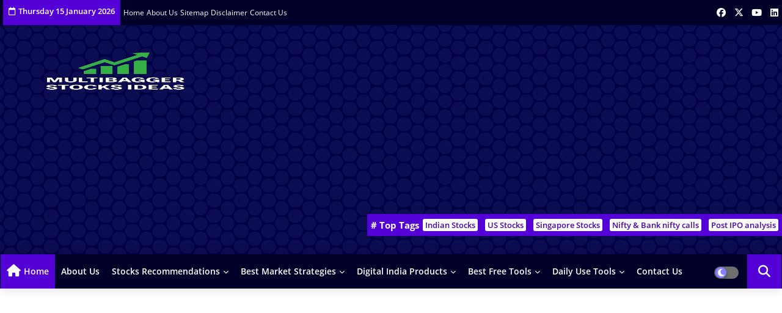

--- FILE ---
content_type: text/html; charset=UTF-8
request_url: https://www.multibaggerstockideas.com/2021/10/indian-tourist-visa-has-reopened-for.html
body_size: 54066
content:
<!DOCTYPE html>
<html class='ltr' dir='ltr' lang='en' xmlns='http://www.w3.org/1999/xhtml' xmlns:b='http://www.google.com/2005/gml/b' xmlns:data='http://www.google.com/2005/gml/data' xmlns:expr='http://www.google.com/2005/gml/expr'>
<head>
<!-- MULTIBAGGER STOCK IDEAS - COMPLETE GOOGLE COMPLIANT SEO CODE -->
<!-- Meta Description - Only if not already set -->
<!-- Global Keywords -->
<meta content='Indian tourist Visa has reopened for Foreigners to travel India , global stock analysis, international markets, Indian stocks, US stocks, SGX stocks, ASX stocks, LSE stocks, DAX stocks, TSX stocks, stock recommendations, technical analysis, investment strategies' name='keywords'/>
<!-- Open Graph Tags -->
<meta content='Multibagger stock ideas: Indian tourist Visa has reopened for Foreigners to travel India ' property='og:title'/>
<meta content='https://www.multibaggerstockideas.com/2021/10/indian-tourist-visa-has-reopened-for.html' property='og:url'/>
<meta content='India tourist visa for international tourists is going to restart. The grant of fresh tourist visas for foreigners will start from next month.' property='og:description'/>
<meta content='article' property='og:type'/>
<meta content='Multibagger Stock Ideas - Global Stock Analysis' property='og:site_name'/>
<meta content='en_US' property='og:locale'/>
<meta content='en_GB' property='og:locale:alternate'/>
<meta content='en_AU' property='og:locale:alternate'/>
<meta content='en_IN' property='og:locale:alternate'/>
<meta content='en_SG' property='og:locale:alternate'/>
<!-- Twitter Card -->
<meta content='summary' name='twitter:card'/>
<meta content='Multibagger stock ideas: Indian tourist Visa has reopened for Foreigners to travel India ' name='twitter:title'/>
<meta content='India tourist visa for international tourists is going to restart. The grant of fresh tourist visas for foreigners will start from next month.' name='twitter:description'/>
<!-- Homepage Meta Tags -->
<!-- Essential SEO Tags -->
<!-- REMOVED duplicate canonical tag - Blogger generates it automatically -->
<meta content='index, follow' name='robots'/>
<meta content='global' name='distribution'/>
<meta content='EN' name='language'/>
<meta content='U3wml1TfRR13_KjHQhd9IPrvW6ZmN2Rf7vqxNSxQvb4' name='google-site-verification'/>
<!-- Google tag (gtag.js) -->
<script async='async' src='https://www.googletagmanager.com/gtag/js?id=G-B1ZBFSCB1B'></script>
<script>
  window.dataLayer = window.dataLayer || [];
  function gtag(){dataLayer.push(arguments);}
  gtag('js', new Date());

  gtag('config', 'G-B1ZBFSCB1B');
</script>
<script async='async' crossorigin='anonymous' src='https://pagead2.googlesyndication.com/pagead/js/adsbygoogle.js?client=ca-pub-3608241951963214'></script>
<script async='async' custom-element='amp-auto-ads' src='https://cdn.ampproject.org/v0/amp-auto-ads-0.1.js'>
</script>
<meta content='4FE24B0F9732B0B1502383CC29AD9F1F' name='msvalidate.01'/>
<!--- Piki Templates All Packed SEO /-->
<meta content='width=device-width, initial-scale=1, minimum-scale=1, maximum-scale=5' name='viewport'/>
<title>Indian tourist Visa has reopened for Foreigners to travel India </title>
<meta content='text/html; charset=UTF-8' http-equiv='Content-Type'/>
<meta content='blogger' name='generator'/>
<link href='https://www.multibaggerstockideas.com/favicon.ico' rel='icon' type='image/x-icon'/>
<link href='https://www.multibaggerstockideas.com/2021/10/indian-tourist-visa-has-reopened-for.html' hreflang='x-default' rel='alternate'/>
<meta content='#5401d8' name='theme-color'/>
<meta content='#5401d8' name='msapplication-navbutton-color'/>
<link href='https://www.multibaggerstockideas.com/2021/10/indian-tourist-visa-has-reopened-for.html' rel='canonical'/>
<link rel="alternate" type="application/atom+xml" title="Multibagger stock ideas - Atom" href="https://www.multibaggerstockideas.com/feeds/posts/default" />
<link rel="alternate" type="application/rss+xml" title="Multibagger stock ideas - RSS" href="https://www.multibaggerstockideas.com/feeds/posts/default?alt=rss" />
<link rel="service.post" type="application/atom+xml" title="Multibagger stock ideas - Atom" href="https://www.blogger.com/feeds/455016605805666080/posts/default" />

<link rel="alternate" type="application/atom+xml" title="Multibagger stock ideas - Atom" href="https://www.multibaggerstockideas.com/feeds/3110249308087052609/comments/default" />
<link href='https://www.multibaggerstockideas.com/2021/10/indian-tourist-visa-has-reopened-for.html' hreflang='en' rel='alternate'/>
<meta content='India tourist visa for international tourists is going to restart. The grant of fresh tourist visas for foreigners will start from next month.' name='description'/>
<!-- Metadata for Open Graph protocol available here http://ogp.me/. -->
<meta content='article' property='og:type'/>
<meta content='Indian tourist Visa has reopened for Foreigners to travel India ' property='og:title'/>
<meta content='https://www.multibaggerstockideas.com/2021/10/indian-tourist-visa-has-reopened-for.html' property='og:url'/>
<meta content='India tourist visa for international tourists is going to restart. The grant of fresh tourist visas for foreigners will start from next month.' property='og:description'/>
<meta content='Multibagger stock ideas' property='og:site_name'/>
<meta content='https://blogger.googleusercontent.com/img/b/R29vZ2xl/AVvXsEin89WrLi7iIKMj9l9ymIfIlVUqsclVo-GMsyyIMKSp4dpU6HDX6lEQBr7sCqJYzANG1anVY508LR45TzMPsxvY6IyuOqaTLUdj0oPtgRGO-uhvmBnK3YQlF5xuWszggV6ldNPhQLJEcY8/w1600-h1600-p-k-no-nu/India+tourist+visa.webp' property='og:image'/>
<meta content='https://blogger.googleusercontent.com/img/b/R29vZ2xl/AVvXsEin89WrLi7iIKMj9l9ymIfIlVUqsclVo-GMsyyIMKSp4dpU6HDX6lEQBr7sCqJYzANG1anVY508LR45TzMPsxvY6IyuOqaTLUdj0oPtgRGO-uhvmBnK3YQlF5xuWszggV6ldNPhQLJEcY8/w320-h142/India+tourist+visa.webp' property='og:image'/>
<meta content='https://blogger.googleusercontent.com/img/b/R29vZ2xl/AVvXsEin89WrLi7iIKMj9l9ymIfIlVUqsclVo-GMsyyIMKSp4dpU6HDX6lEQBr7sCqJYzANG1anVY508LR45TzMPsxvY6IyuOqaTLUdj0oPtgRGO-uhvmBnK3YQlF5xuWszggV6ldNPhQLJEcY8/w320-h142/India+tourist+visa.webp' name='twitter:image'/>
<meta content='Indian tourist Visa has reopened for Foreigners to travel India ' property='og:title'/>
<meta content='Indian tourist Visa has reopened for Foreigners to travel India ' name='keywords'/>
<link href='https://www.multibaggerstockideas.com/2021/10/indian-tourist-visa-has-reopened-for.html' hreflang='en' rel='alternate'/>
<meta content='summary_large_image' name='twitter:card'/>
<meta content='Indian tourist Visa has reopened for Foreigners to travel India ' name='twitter:title'/>
<meta content='https://www.multibaggerstockideas.com/2021/10/indian-tourist-visa-has-reopened-for.html' name='twitter:domain'/>
<meta content='India tourist visa for international tourists is going to restart. The grant of fresh tourist visas for foreigners will start from next month.' name='twitter:description'/>
<meta content='India tourist visa for international tourists is going to restart. The grant of fresh tourist visas for foreigners will start from next month.' name='twitter:creator'/>
<meta content='en' property='og:locale'/>
<script type='application/ld+json'>{"@context":"https://schema.org","@graph":[{"@type":"WebSite","name":"Indian tourist Visa has reopened for Foreigners to travel India ","description":"India tourist visa for international tourists is going to restart. The grant of fresh tourist visas for foreigners will start from next month.","url":"https://www.multibaggerstockideas.com/2021/10/indian-tourist-visa-has-reopened-for.html","inLanguage":"en"}]}</script>
<link href='//1.bp.blogspot.com' rel='dns-prefetch'/>
<link href='//28.2bp.blogspot.com' rel='dns-prefetch'/>
<link href='//3.bp.blogspot.com' rel='dns-prefetch'/>
<link href='//4.bp.blogspot.com' rel='dns-prefetch'/>
<link href='//2.bp.blogspot.com' rel='dns-prefetch'/>
<link href='//www.blogger.com' rel='dns-prefetch'/>
<link href='//maxcdn.bootstrapcdn.com' rel='dns-prefetch'/>
<link href='//fonts.googleapis.com' rel='dns-prefetch'/>
<link href='//use.fontawesome.com' rel='dns-prefetch'/>
<link href='//ajax.googleapis.com' rel='dns-prefetch'/>
<link href='//resources.blogblog.com' rel='dns-prefetch'/>
<link href='//feeds.feedburner.com' rel='dns-prefetch'/>
<link href='//cdnjs.cloudflare.com' rel='dns-prefetch'/>
<link href='//www.google-analytics.com' rel='dns-prefetch'/>
<link href='//themes.googleusercontent.com ' rel='dns-prefetch'/>
<link href='//pagead2.googlesyndication.com' rel='dns-prefetch'/>
<link href='//googleads.g.doubleclick.net' rel='dns-prefetch'/>
<link href='//www.gstatic.com' rel='preconnect'/>
<link href='//www.googletagservices.com' rel='dns-prefetch'/>
<link href='//static.xx.fbcdn.net' rel='dns-prefetch'/>
<link href='//tpc.googlesyndication.com' rel='dns-prefetch'/>
<link href='//apis.google.com' rel='dns-prefetch'/>
<link href='//www.facebook.com' rel='dns-prefetch'/>
<link href='//connect.facebook.net' rel='dns-prefetch'/>
<link href='//x.com' rel='dns-prefetch'/>
<link href='//www.youtube.com' rel='dns-prefetch'/>
<link href='//www.pinterest.com' rel='dns-prefetch'/>
<link href='//www.linkedin.com' rel='dns-prefetch'/>
<!-- Font Awesome Free 6.7.2 -->
<link href='https://cdnjs.cloudflare.com/ajax/libs/font-awesome/6.7.2/css/all.min.css' rel='stylesheet'/>
<!-- Template Style CSS -->
<style id='page-skin-1' type='text/css'><!--
/*
-----------------------------------------------
Blogger Template Style
Name:        News Blogger - Blogger Premium Template
Version:     1.3.0.V
Author:      Piki Templates
Author Url:  https://pikitemplates.com/
Last Update: 16/May/2025
The Blogger theme&#8217;s base XML and dynamic tags belong to Google LLC. All custom styles, scripts, and designs by Piki Templates are protected under the Creative Commons Attribution-NoDerivatives 4.0 International License (CC BY-ND 4.0). Redistribution and sales of this theme are not allowed without explicit permission.
----------------------------------------------- */
/*-- Google Open Sans Font Family --*/
@font-face{font-family:'Open Sans';font-style:italic;font-weight:400;font-display:swap;src:local('Open Sans Italic'),local('OpenSans-Italic'),url(https://fonts.gstatic.com/s/opensans/v17/mem6YaGs126MiZpBA-UFUK0Udc1UAw.woff2) format('woff2');unicode-range:U+0460-052F,U+1C80-1C88,U+20B4,U+2DE0-2DFF,U+A640-A69F,U+FE2E-FE2F}
@font-face{font-family:'Open Sans';font-style:italic;font-weight:400;font-display:swap;src:local('Open Sans Italic'),local('OpenSans-Italic'),url(https://fonts.gstatic.com/s/opensans/v17/mem6YaGs126MiZpBA-UFUK0ddc1UAw.woff2) format('woff2');unicode-range:U+0400-045F,U+0490-0491,U+04B0-04B1,U+2116}
@font-face{font-family:'Open Sans';font-style:italic;font-weight:400;font-display:swap;src:local('Open Sans Italic'),local('OpenSans-Italic'),url(https://fonts.gstatic.com/s/opensans/v17/mem6YaGs126MiZpBA-UFUK0Vdc1UAw.woff2) format('woff2');unicode-range:U+1F00-1FFF}
@font-face{font-family:'Open Sans';font-style:italic;font-weight:400;font-display:swap;src:local('Open Sans Italic'),local('OpenSans-Italic'),url(https://fonts.gstatic.com/s/opensans/v17/mem6YaGs126MiZpBA-UFUK0adc1UAw.woff2) format('woff2');unicode-range:U+0370-03FF}
@font-face{font-family:'Open Sans';font-style:italic;font-weight:400;font-display:swap;src:local('Open Sans Italic'),local('OpenSans-Italic'),url(https://fonts.gstatic.com/s/opensans/v17/mem6YaGs126MiZpBA-UFUK0Wdc1UAw.woff2) format('woff2');unicode-range:U+0102-0103,U+0110-0111,U+0128-0129,U+0168-0169,U+01A0-01A1,U+01AF-01B0,U+1EA0-1EF9,U+20AB}
@font-face{font-family:'Open Sans';font-style:italic;font-weight:400;font-display:swap;src:local('Open Sans Italic'),local('OpenSans-Italic'),url(https://fonts.gstatic.com/s/opensans/v17/mem6YaGs126MiZpBA-UFUK0Xdc1UAw.woff2) format('woff2');unicode-range:U+0100-024F,U+0259,U+1E00-1EFF,U+2020,U+20A0-20AB,U+20AD-20CF,U+2113,U+2C60-2C7F,U+A720-A7FF}
@font-face{font-family:'Open Sans';font-style:italic;font-weight:400;font-display:swap;src:local('Open Sans Italic'),local('OpenSans-Italic'),url(https://fonts.gstatic.com/s/opensans/v17/mem6YaGs126MiZpBA-UFUK0Zdc0.woff2) format('woff2');unicode-range:U+0000-00FF,U+0131,U+0152-0153,U+02BB-02BC,U+02C6,U+02DA,U+02DC,U+2000-206F,U+2074,U+20AC,U+2122,U+2191,U+2193,U+2212,U+2215,U+FEFF,U+FFFD}
@font-face{font-family:'Open Sans';font-style:italic;font-weight:600;font-display:swap;src:local('Open Sans SemiBold Italic'),local('OpenSans-SemiBoldItalic'),url(https://fonts.gstatic.com/s/opensans/v17/memnYaGs126MiZpBA-UFUKXGUdhmIqOjjg.woff2) format('woff2');unicode-range:U+0460-052F,U+1C80-1C88,U+20B4,U+2DE0-2DFF,U+A640-A69F,U+FE2E-FE2F}
@font-face{font-family:'Open Sans';font-style:italic;font-weight:600;font-display:swap;src:local('Open Sans SemiBold Italic'),local('OpenSans-SemiBoldItalic'),url(https://fonts.gstatic.com/s/opensans/v17/memnYaGs126MiZpBA-UFUKXGUdhvIqOjjg.woff2) format('woff2');unicode-range:U+0400-045F,U+0490-0491,U+04B0-04B1,U+2116}
@font-face{font-family:'Open Sans';font-style:italic;font-weight:600;font-display:swap;src:local('Open Sans SemiBold Italic'),local('OpenSans-SemiBoldItalic'),url(https://fonts.gstatic.com/s/opensans/v17/memnYaGs126MiZpBA-UFUKXGUdhnIqOjjg.woff2) format('woff2');unicode-range:U+1F00-1FFF}
@font-face{font-family:'Open Sans';font-style:italic;font-weight:600;font-display:swap;src:local('Open Sans SemiBold Italic'),local('OpenSans-SemiBoldItalic'),url(https://fonts.gstatic.com/s/opensans/v17/memnYaGs126MiZpBA-UFUKXGUdhoIqOjjg.woff2) format('woff2');unicode-range:U+0370-03FF}
@font-face{font-family:'Open Sans';font-style:italic;font-weight:600;font-display:swap;src:local('Open Sans SemiBold Italic'),local('OpenSans-SemiBoldItalic'),url(https://fonts.gstatic.com/s/opensans/v17/memnYaGs126MiZpBA-UFUKXGUdhkIqOjjg.woff2) format('woff2');unicode-range:U+0102-0103,U+0110-0111,U+0128-0129,U+0168-0169,U+01A0-01A1,U+01AF-01B0,U+1EA0-1EF9,U+20AB}
@font-face{font-family:'Open Sans';font-style:italic;font-weight:600;font-display:swap;src:local('Open Sans SemiBold Italic'),local('OpenSans-SemiBoldItalic'),url(https://fonts.gstatic.com/s/opensans/v17/memnYaGs126MiZpBA-UFUKXGUdhlIqOjjg.woff2) format('woff2');unicode-range:U+0100-024F,U+0259,U+1E00-1EFF,U+2020,U+20A0-20AB,U+20AD-20CF,U+2113,U+2C60-2C7F,U+A720-A7FF}
@font-face{font-family:'Open Sans';font-style:italic;font-weight:600;font-display:swap;src:local('Open Sans SemiBold Italic'),local('OpenSans-SemiBoldItalic'),url(https://fonts.gstatic.com/s/opensans/v17/memnYaGs126MiZpBA-UFUKXGUdhrIqM.woff2) format('woff2');unicode-range:U+0000-00FF,U+0131,U+0152-0153,U+02BB-02BC,U+02C6,U+02DA,U+02DC,U+2000-206F,U+2074,U+20AC,U+2122,U+2191,U+2193,U+2212,U+2215,U+FEFF,U+FFFD}
@font-face{font-family:'Open Sans';font-style:normal;font-weight:400;font-display:swap;src:local('Open Sans Regular'),local('OpenSans-Regular'),url(https://fonts.gstatic.com/s/opensans/v17/mem8YaGs126MiZpBA-UFWJ0bbck.woff2) format('woff2');unicode-range:U+0460-052F,U+1C80-1C88,U+20B4,U+2DE0-2DFF,U+A640-A69F,U+FE2E-FE2F}
@font-face{font-family:'Open Sans';font-style:normal;font-weight:400;font-display:swap;src:local('Open Sans Regular'),local('OpenSans-Regular'),url(https://fonts.gstatic.com/s/opensans/v17/mem8YaGs126MiZpBA-UFUZ0bbck.woff2) format('woff2');unicode-range:U+0400-045F,U+0490-0491,U+04B0-04B1,U+2116}
@font-face{font-family:'Open Sans';font-style:normal;font-weight:400;font-display:swap;src:local('Open Sans Regular'),local('OpenSans-Regular'),url(https://fonts.gstatic.com/s/opensans/v17/mem8YaGs126MiZpBA-UFWZ0bbck.woff2) format('woff2');unicode-range:U+1F00-1FFF}
@font-face{font-family:'Open Sans';font-style:normal;font-weight:400;font-display:swap;src:local('Open Sans Regular'),local('OpenSans-Regular'),url(https://fonts.gstatic.com/s/opensans/v17/mem8YaGs126MiZpBA-UFVp0bbck.woff2) format('woff2');unicode-range:U+0370-03FF}
@font-face{font-family:'Open Sans';font-style:normal;font-weight:400;font-display:swap;src:local('Open Sans Regular'),local('OpenSans-Regular'),url(https://fonts.gstatic.com/s/opensans/v17/mem8YaGs126MiZpBA-UFWp0bbck.woff2) format('woff2');unicode-range:U+0102-0103,U+0110-0111,U+0128-0129,U+0168-0169,U+01A0-01A1,U+01AF-01B0,U+1EA0-1EF9,U+20AB}
@font-face{font-family:'Open Sans';font-style:normal;font-weight:400;font-display:swap;src:local('Open Sans Regular'),local('OpenSans-Regular'),url(https://fonts.gstatic.com/s/opensans/v17/mem8YaGs126MiZpBA-UFW50bbck.woff2) format('woff2');unicode-range:U+0100-024F,U+0259,U+1E00-1EFF,U+2020,U+20A0-20AB,U+20AD-20CF,U+2113,U+2C60-2C7F,U+A720-A7FF}
@font-face{font-family:'Open Sans';font-style:normal;font-weight:400;font-display:swap;src:local('Open Sans Regular'),local('OpenSans-Regular'),url(https://fonts.gstatic.com/s/opensans/v17/mem8YaGs126MiZpBA-UFVZ0b.woff2) format('woff2');unicode-range:U+0000-00FF,U+0131,U+0152-0153,U+02BB-02BC,U+02C6,U+02DA,U+02DC,U+2000-206F,U+2074,U+20AC,U+2122,U+2191,U+2193,U+2212,U+2215,U+FEFF,U+FFFD}
@font-face{font-family:'Open Sans';font-style:normal;font-weight:600;font-display:swap;src:local('Open Sans SemiBold'),local('OpenSans-SemiBold'),url(https://fonts.gstatic.com/s/opensans/v17/mem5YaGs126MiZpBA-UNirkOX-hpOqc.woff2) format('woff2');unicode-range:U+0460-052F,U+1C80-1C88,U+20B4,U+2DE0-2DFF,U+A640-A69F,U+FE2E-FE2F}
@font-face{font-family:'Open Sans';font-style:normal;font-weight:600;font-display:swap;src:local('Open Sans SemiBold'),local('OpenSans-SemiBold'),url(https://fonts.gstatic.com/s/opensans/v17/mem5YaGs126MiZpBA-UNirkOVuhpOqc.woff2) format('woff2');unicode-range:U+0400-045F,U+0490-0491,U+04B0-04B1,U+2116}
@font-face{font-family:'Open Sans';font-style:normal;font-weight:600;font-display:swap;src:local('Open Sans SemiBold'),local('OpenSans-SemiBold'),url(https://fonts.gstatic.com/s/opensans/v17/mem5YaGs126MiZpBA-UNirkOXuhpOqc.woff2) format('woff2');unicode-range:U+1F00-1FFF}
@font-face{font-family:'Open Sans';font-style:normal;font-weight:600;font-display:swap;src:local('Open Sans SemiBold'),local('OpenSans-SemiBold'),url(https://fonts.gstatic.com/s/opensans/v17/mem5YaGs126MiZpBA-UNirkOUehpOqc.woff2) format('woff2');unicode-range:U+0370-03FF}
@font-face{font-family:'Open Sans';font-style:normal;font-weight:600;font-display:swap;src:local('Open Sans SemiBold'),local('OpenSans-SemiBold'),url(https://fonts.gstatic.com/s/opensans/v17/mem5YaGs126MiZpBA-UNirkOXehpOqc.woff2) format('woff2');unicode-range:U+0102-0103,U+0110-0111,U+0128-0129,U+0168-0169,U+01A0-01A1,U+01AF-01B0,U+1EA0-1EF9,U+20AB}
@font-face{font-family:'Open Sans';font-style:normal;font-weight:600;font-display:swap;src:local('Open Sans SemiBold'),local('OpenSans-SemiBold'),url(https://fonts.gstatic.com/s/opensans/v17/mem5YaGs126MiZpBA-UNirkOXOhpOqc.woff2) format('woff2');unicode-range:U+0100-024F,U+0259,U+1E00-1EFF,U+2020,U+20A0-20AB,U+20AD-20CF,U+2113,U+2C60-2C7F,U+A720-A7FF}
@font-face{font-family:'Open Sans';font-style:normal;font-weight:600;font-display:swap;src:local('Open Sans SemiBold'),local('OpenSans-SemiBold'),url(https://fonts.gstatic.com/s/opensans/v17/mem5YaGs126MiZpBA-UNirkOUuhp.woff2) format('woff2');unicode-range:U+0000-00FF,U+0131,U+0152-0153,U+02BB-02BC,U+02C6,U+02DA,U+02DC,U+2000-206F,U+2074,U+20AC,U+2122,U+2191,U+2193,U+2212,U+2215,U+FEFF,U+FFFD}
@font-face{font-family:'Open Sans';font-style:normal;font-weight:700;font-display:swap;src:local('Open Sans Bold'),local('OpenSans-Bold'),url(https://fonts.gstatic.com/s/opensans/v17/mem5YaGs126MiZpBA-UN7rgOX-hpOqc.woff2) format('woff2');unicode-range:U+0460-052F,U+1C80-1C88,U+20B4,U+2DE0-2DFF,U+A640-A69F,U+FE2E-FE2F}
@font-face{font-family:'Open Sans';font-style:normal;font-weight:700;font-display:swap;src:local('Open Sans Bold'),local('OpenSans-Bold'),url(https://fonts.gstatic.com/s/opensans/v17/mem5YaGs126MiZpBA-UN7rgOVuhpOqc.woff2) format('woff2');unicode-range:U+0400-045F,U+0490-0491,U+04B0-04B1,U+2116}
@font-face{font-family:'Open Sans';font-style:normal;font-weight:700;font-display:swap;src:local('Open Sans Bold'),local('OpenSans-Bold'),url(https://fonts.gstatic.com/s/opensans/v17/mem5YaGs126MiZpBA-UN7rgOXuhpOqc.woff2) format('woff2');unicode-range:U+1F00-1FFF}
@font-face{font-family:'Open Sans';font-style:normal;font-weight:700;font-display:swap;src:local('Open Sans Bold'),local('OpenSans-Bold'),url(https://fonts.gstatic.com/s/opensans/v17/mem5YaGs126MiZpBA-UN7rgOUehpOqc.woff2) format('woff2');unicode-range:U+0370-03FF}
@font-face{font-family:'Open Sans';font-style:normal;font-weight:700;font-display:swap;src:local('Open Sans Bold'),local('OpenSans-Bold'),url(https://fonts.gstatic.com/s/opensans/v17/mem5YaGs126MiZpBA-UN7rgOXehpOqc.woff2) format('woff2');unicode-range:U+0102-0103,U+0110-0111,U+0128-0129,U+0168-0169,U+01A0-01A1,U+01AF-01B0,U+1EA0-1EF9,U+20AB}
@font-face{font-family:'Open Sans';font-style:normal;font-weight:700;font-display:swap;src:local('Open Sans Bold'),local('OpenSans-Bold'),url(https://fonts.gstatic.com/s/opensans/v17/mem5YaGs126MiZpBA-UN7rgOXOhpOqc.woff2) format('woff2');unicode-range:U+0100-024F,U+0259,U+1E00-1EFF,U+2020,U+20A0-20AB,U+20AD-20CF,U+2113,U+2C60-2C7F,U+A720-A7FF}
@font-face{font-family:'Open Sans';font-style:normal;font-weight:700;font-display:swap;src:local('Open Sans Bold'),local('OpenSans-Bold'),url(https://fonts.gstatic.com/s/opensans/v17/mem5YaGs126MiZpBA-UN7rgOUuhp.woff2) format('woff2');unicode-range:U+0000-00FF,U+0131,U+0152-0153,U+02BB-02BC,U+02C6,U+02DA,U+02DC,U+2000-206F,U+2074,U+20AC,U+2122,U+2191,U+2193,U+2212,U+2215,U+FEFF,U+FFFD}
/*-- Reset CSS Start Here --*/
a,abbr,acronym,address,applet,b,big,blockquote,body,caption,center,cite,code,dd,del,dfn,div,dl,dt,em,fieldset,font,form,h1,h2,h3,h4,h5,h6,html,i,iframe,img,ins,kbd,label,legend,li,object,p,pre,q,s,samp,small,span,strike,strong,sub,sup,table,tbody,td,tfoot,th,thead,tr,tt,u,ul,var{padding:0;border:0;outline:0;vertical-align:baseline;background:0;margin:0;text-decoration:none;}
form,textarea,input,button{font-family:var(--body-font);-webkit-appearance:none;-moz-appearance:none;appearance:none;border-radius:0;box-sizing:border-box}
input[type="radio"]{-webkit-appearance:auto;appearance:auto;}
.CSS_LIGHTBOX{z-index:999999!important}.CSS_LIGHTBOX_ATTRIBUTION_INDEX_CONTAINER .CSS_HCONT_CHILDREN_HOLDER > .CSS_LAYOUT_COMPONENT.CSS_HCONT_CHILD:first-child > .CSS_LAYOUT_COMPONENT{opacity:0}
input,textarea{outline:none}
/*! normalize.css v3.0.1 | MIT License | git.io/normalize */
dl,ul{list-style-position:inside;font-weight:400;list-style:none}
button{cursor: pointer;outline: none;}
ul li{list-style:none}
caption,th{text-align:center}
html,body{text-size-adjust:none;-webkit-text-size-adjust:none;-moz-text-size-adjust:none;-ms-text-size-adjust:none}
.separator a{clear:none!important;float:none!important;margin-left:0!important;margin-right:0!important}
#Navbar1,#navbar-iframe,.widget-item-control,a.quickedit,.home-link,.feed-links{display:none!important}
.center{display:table;margin:0 auto;position:relative}
.widget > h2,.widget > h3{display:none}
iframe[src*="youtube.com"]{width:100%;height:auto;aspect-ratio:16/9}
.widget iframe,.widget img{max-width:100%}
.post-body img:not(.snip-thumbnail){width:auto;height:auto;border:none;}
.container{width:100%;max-width:1300px;margin:0 auto;padding:0px;box-sizing:border-box}
a,a:visited{text-decoration:none}
.clearfix{clear:both}
.section,.widget,.widget ul{margin:0;padding:0}
a{color:#2b64ff}
abbr{text-decoration:none}
.widget>h2,.widget>h3{display:none}
*:before,*:after{-webkit-box-sizing:border-box;-moz-box-sizing:border-box;box-sizing:border-box;}
/*-- CSS Variables --*/
html{
--body-font:'Open Sans', Arial, sans-serif;
--title-font:'Open Sans', Arial, sans-serif;
--meta-font:'Open Sans', Arial, sans-serif;
--text-font:'Open Sans', Arial, sans-serif;
--light-solid-color:#c1bbbb;
--black-color:#000000;
--hero-color:#aaaaaa;
--snippet-color:#aba4a4;
--solid-border:#ddd;
--white-bg:#ffffff;
--white-color:#ffffff;
}
.no-items.section,#related-posts{display:none}
.cookie-choices-info{display:none !important;}
div#custom-ads-placeholder{display:none;}
.blogger-clickTrap{position:unset !important;}
h1,h2,h3,h4,h5,h6{font-family:var(--title-font);font-weight:700}
body{position:relative;background:#fff;font-family:var(--body-font);font-size:14px;font-weight:400;color:#000000;word-wrap:break-word;margin:0;padding:0;font-style:normal;line-height:1.4}
#outer-wrapper{position:relative;overflow:hidden;width:100%;max-width:100%;margin:0 auto}
.outer-container{width:1278px}
.outer-container1{width:1278px}
.post-body h1{font-size:28px}
.post-body h2{font-size:24px}
.post-body h3{font-size:21px}
.post-body h4{font-size:18px}
.post-body h5{font-size:16px}
.post-body h6{font-size:13px}
.dark .post-body h1,.dark .post-body h2,.dark .post-body h3,.dark .post-body h4,.dark .post-body h5,.dark .post-body h6{color:#ccc}
.dark{background:#10101a;color:rgba(255,255,255,.7)}
.dark a{color:rgba(255,255,255,.7)!important}
.dark a:hover{color:rgba(255,255,255,.4)}
.dark .post-body p,.dark .post-body span{background:transparent!important;color:#fff!important}
.dark #topbar{background:#222}
#center-container{position:relative;float:left;width:100%;overflow:hidden;padding:20px 0 0;margin:0}
#center-container > .container{margin:0 auto}
#feed-view{position:relative;float:left;width:calc(100% - (320px + 30px));box-sizing:border-box;padding:0}
#sidebar-container{position:relative;float:right;width:320px;box-sizing:border-box;padding:0}
.post-filter-image{position:relative;display:block;transition:transform .3s ease}
.post-filter-link,.comments .avatar-image-container{background-color:rgba(155,155,155,0.07);color:transparent!important}
.background-layer:before{content:'';position:absolute;left:0;right:0;bottom:0;height:66%;background-image:linear-gradient(to bottom,transparent,rgba(0,0,0,0.7));-webkit-backface-visibility:hidden;backface-visibility:hidden;z-index:2;opacity:1;margin:0;transition:opacity .25s ease}
.snip-thumbnail{position:relative;width:100%;height:100%;display:block;object-fit:cover;z-index:1;opacity:0;transition:opacity .30s ease,transform .30s ease}
#h1-hide{display:none;visibility:hidden}
h1.blog-title{font-size:24px;max-width:195px;overflow:hidden;text-decoration:none;text-overflow:ellipsis;white-space:nowrap;line-height: 38px;}
.snip-thumbnail.lazy-img{opacity:1}
.post-filter-link:hover .snip-thumbnail{transform:scale(1.05);}
/*-- Social Icons Start Here (Global FontAwesome Icon Codes) --*/
.kcode-icon a:before,.social a:before{content:var(--fa);display:inline-block;font-family:'Font Awesome 6 Brands';font-style:normal;font-weight:400}
.kcode-icon .email a:before,.social .email:before{content:'\f0e0';font-family:'Font Awesome 6 Free'}
.kcode-icon .external-link a:before,.social .external-link:before{content:'\f35d';font-family:'Font Awesome 6 Free';font-weight:900}
.colorful a:hover {opacity: 0.8;}
.colorful a{background:#353535;}
.colorful .blogger a{background:#ff5722}
.colorful .facebook a{background:#1877F2}
.colorful .twitter a{background:#00acee}
.colorful .youtube a{background:#f50000}
.colorful .messenger a{background:#0084ff}
.colorful .snapchat a{background:#ffe700}
.colorful .telegram a{background:#179cde}
.colorful .instagram a{background:#dd277b}
.colorful .pinterest a{background:#ca2127}
.colorful .google a{background:#0165b4}
.colorful .apple a{background:#000000}
.colorful .microsoft a{background:#0165b4}
.colorful .dribbble a{background:#ea4c89}
.colorful .linkedin a{background:#0077b5}
.colorful .stumbleupon a{background:#eb4823}
.colorful .vk a{background:#4a76a8}
.colorful .stack-overflow a{background:#f48024}
.colorful .github a{background:#24292e}
.colorful .soundcloud{background:linear-gradient(#ff7400,#ff3400)}
.colorful .behance a{background:#191919}
.colorful .digg a{background:#1b1a19}
.colorful .delicious a{background:#0076e8}
.colorful .codepen a{background:#000}
.colorful .flipboard a{background:#f52828}
.colorful .reddit a{background:#ff4500}
.colorful .tumblr a{background:#365069}
.colorful .twitch a{background:#6441a5}
.colorful .rss a{background:#ffc200}
.colorful .skype a{background:#00aff0}
.colorful .whatsapp a{background:#3fbb50}
.colorful .discord a{background:#7289da}
.colorful .share a{background:var(--hero-color)}
.colorful .email a{background:#888}
.colorful .external-link a{background:#3500e5}
.whatsapp-desktop{display:inline-block}
.whatsapp-mobile{display:none}
.top-bar{height:41px;background:#000029;}
span#Date{position:relative;font-size:13px;font-weight:600;padding:9px;margin:0 5px;color:#ffffff;background:#5401d8;}
span#Date:before{content:'\f133';font-family:'Font Awesome 6 Free';font-weight:400;color:#ffffff;margin:0 5px 0 0;}
#top-menu{float:left}
#top-menu .selectnav{display:none}
.menu-top li{display:inline-block;line-height:40px;padding:0}
.menu-top li a{color:#ffffff;text-transform:capitalize;font-size:12px;text-decoration:none}
.menu-top li:not(.menu-top li:last-child) a:after{content:"-";margin:0 5px;color:#ffffff}
.menu-top li:last-child a:after{content:" ";display:none}
.menu-top li a .fa{margin-right:5px}
.menu-top li a:hover{color:#eee}
.top-news-menu{position:relative;float:right;overflow:hidden;margin:9px 0 0}
.top-news-menu .widget-content{position:relative;float:left;background:#5401d8;margin:0;padding:3px 0;display:flex;flex-direction:row;flex-wrap:wrap;align-items:center;justify-content:center;}
.top-news-menu .widget-content h3{position:relative;display:block;float:left;font-size:15px;color:#ffffff;padding:0 0 0 6px;line-height:0}
.feature-buttons{position:relative;display:block;float:left;padding:0 6px;margin:3px 0}
.feature-buttons a{position:relative;display:block;color:#4802b7;background:#fff;padding:1px 4px;margin:2px 0;font-size:13px;font-weight:600;border-radius:3px}
#top-social{float:right}
.dark .title h3,.dark .post-snip .post-author,.dark .author-description span,.dark .list-label li a:before{color:#fff}
.dark .related-posts .related-item,.dark .blog-pager .page-active,.dark .blog-pager a,.dark.blog-pager span{background:#222}
.dark .piki-ads-res,.dark .related-post .widget-title,.dark .comments .comment .comment-actions a,.dark .piki-ads,.dark .main-title,.dark .darkmode-box .widget>.widget-title,.dark .related-post .widget-title.dark .cloud-label li a,.dark .blog-pager,.dark .comments .comments-content .comment-content,.dark .queryMessage{background:#1c1c26}
.dark .entry-title,.dark h3.title,.dark .queryMessage{color:#E4E4E4! important}
.dark .content article{background:transparent}
.dark .post-body ol>li:before{color:#eee}
.dark .slider-nav{background:#10101a}
.dark .headerHero-wrap,.dark .headerHero,.dark .rtl #MenuNewsMenu-pro ul>li>ul{right:0;left: unset;}
.rtl #MenuNewsMenu-pro ul>li>ul>li>ul{right: 100%;left: unset;}
#MenuNewsMenu-pro ul>li>ul{background:#0a091b;}
.dark .top-bar{background:#0a091b;border:none}
.dark span#Date:before{color:rgba(255,255,255,.7)}
.dark #Label1 .label-size a,.dark #Label1 .label-size span{background:rgba(255,255,255,.1);border:0}
.mega-mode{position:absolute;padding:0 15px;right:45px;margin-right:10px;top:10px;height:37px;line-height:37px;text-align:center;border-radius:30px;display:inline-block;align-items:center;z-index:999}
.dark-button{display:none;}
.dark-button + .dark-toggle{outline:0;display:inline-block;width:40px;height:20px;vertical-align:middle;position:relative;cursor:pointer;margin-left:5px;-webkit-user-select:none;-moz-user-select:none;-ms-user-select:none;user-select:none;}
.dark-mode + .dark-toggle{border-radius:99em;transition:all .4s ease}
.dark-mode + .dark-toggle:after{content:'\f186';font-family:'Font Awesome 6 Free';font-weight:900;color:#fff;line-height:18px;border-radius:100px;background:#887fff;transition:left 0.3s cubic-bezier(0.175,0.885,0.32,1.275),padding 0.3s ease,margin 0.3s ease;position:absolute;width:18px;height:18px;top:1px;left:2px;box-shadow:0 3px 6px rgba(0,0,0,0.16),0 3px 6px rgba(0,0,0,0.23)}
.dark .dark-mode + .dark-toggle{background:#FFEDC6}
.dark-mode + .dark-toggle{background:#6f6f6f}
.dark .dark-mode + .dark-toggle:after{left:53%;background:#ff9f43}
.social-sec .social li{display:inline-block;list-style:none;line-height:40px}
.social-sec .social li a{display:block;height:40px;width:25px;line-height:40px;font-size:15px;text-align:center;color:#ffffff}
.social-sec .social{width:100%;text-align:right;line-height:40px}
.menu-top .widget-content{display:inline-flex;}
.pages-mobile{bottom:0;text-align:center;width:100%;border-top:1px solid #737373;margin:5px 0}
.pages-mobile .nav1 li{display:inline-block;padding:0;margin:0}
.pages-mobile ul.nav1{text-align:center;display:inline-block}
.pages-mobile .nav1 li a{font-size:14px;font-weight:400;display:block;color:#dadada;padding:0 0 0 5px;margin:0 0 0 10px}
#MenuNews-list>.mega-menu{position:unset!important}
.menu li:hover .mega-container{opacity:1;visibility:visible}
.drop-down>a:after{content:'\f078';float:right;font-family:'Font Awesome 6 Free';font-size:9px;font-weight:900;margin:-1px 0 0 5px}
.mega-container{top:59px;transition:all .3s ease;-webkit-transition:all .3s ease;-moz-transition:all .3s ease;-o-transition:all .3s ease;opacity:0;visibility:hidden;width:100%;left:0;box-sizing:border-box;right:0;z-index:3333;color:var(--white-bg);height:auto;padding:20px;text-align:center;min-height:100px;position:absolute;background-color:#000000;box-shadow:0 10px 10px rgba(0,0,0,0.28)}
.menu li:hover .mega-container{margin-top:1px;opacity:1;visibility:visible}
.mega-post{width:24%;box-sizing:border-box;float:left;overflow:hidden;position:relative}
.mega-post:last-child{margin-right:0}
.mega-post .post-filter-link{height:100%}
.mega-posts{display:flex;justify-content:space-between;flex-wrap:wrap}
.mega-posts .mega-menu-thumb{height:191px;display:block;overflow:hidden;}
.mega-posts .entry-title{font-size:14px;font-weight:700;line-height:1.5}
/*----- Table of Content (TOC). -----*/
.tociki-pro{display:flex;width:100%;clear:both;margin:0}
.tociki-inner{position:relative;max-width:100%;font-size:14px;color:#000;background-color:rgba(165 165 165 / 10%);overflow:hidden;line-height:23px;border:1px solid #a0a0a0;border-radius:5px}
a.tociki-title{position:relative;display:flex;align-items:center;justify-content:space-between;height:38px;font-size:16px;font-weight:600;color:#000;padding:0 15px;margin:0}
.tociki-title-text{display:flex}
.tociki-title-text:before{content:'\f0cb';font-family:'Font Awesome 6 Free';font-size:14px;font-weight:900;margin:0 5px 0 0}
.tociki-title:after{content:'\f078';font-family:'Font Awesome 6 Free';font-size:12px;font-weight:900;margin:0 0 0 25px}
.tociki-title.opened:after{content:'\f077'}
a.tociki-title:hover{text-decoration:none}
#tociki{display:none;padding:0 15px 10px;margin:0}
#tociki ol{padding:0 0 0 15px}
#tociki li{font-size:14px;margin:10px 0}
#tociki li a{color:#000000}
#tociki li a:hover{color:#6900ff;text-decoration:underline}
/*----- Table of Content (TOC). -----*/
.tociki-pro{display:flex;width:100%;clear:both;margin:0}
.tociki-inner{position:relative;max-width:100%;font-size:14px;color:#000;background-color:rgba(165 165 165 / 10%);overflow:hidden;line-height:23px;border:1px solid #a0a0a0;border-radius:5px}
a.tociki-title{position:relative;display:flex;align-items:center;justify-content:space-between;height:38px;font-size:16px;font-weight:600;color:#000;padding:0 15px;margin:0}
.tociki-title-text{display:flex}
.tociki-title-text:before{content:'\f0cb';font-family:'Font Awesome 6 Free';font-size:14px;font-weight:900;margin:0 5px 0 0}
.tociki-title:after{content:'\f078';font-family:'Font Awesome 6 Free';font-size:12px;font-weight:900;margin:0 0 0 25px}
.tociki-title.opened:after{content:'\f077'}
a.tociki-title:hover{text-decoration:none}
#tociki{display:none;padding:0 15px 10px;margin:0}
#tociki ol{padding:0 0 0 15px}
#tociki li{font-size:14px;margin:10px 0}
#tociki li a{color:#000000}
#tociki li a:hover{color:#6900ff;text-decoration:underline}
/*----- Post Ads -----*/
#top-ad-placeholder .widget > .widget-title,#bottom-ad-placeholder .widget > .widget-title{display:none}
#top-ad-placeholder,#bottom-ad-placeholder{margin:15px 0;padding:0;width:100%;overflow:hidden;}
.main-ads-pikihome{position:relative;float:left;width:100%;margin:15px 0 0}
.main-ads-pikihome .widget{position:relative;float:left;width:100%;line-height:0;margin:0 0 5px}
.main-ads-pikihome .widget > .widget-title,#post-placeholder .widget > .widget-title{display:none}
#post-placeholder{position:relative;box-sizing:border-box;width:100%;height:auto;padding:0 5px;margin:10px 0}
#post-placeholder .widget{position:relative;width:100%;line-height:0;height:auto}
/*----- Footer Section -----*/
#footer-container{display:flex;width:100%;align-items:center;justify-content:space-between;gap:30px;color:#ffffff;margin:auto;padding:15px 0;border-top:1px solid rgba(255,255,255,0.08);overflow:hidden}
#footer-container .footer-copyright{position:relative;float:left;font-size:13px;margin:0;max-width: 500px;}
#footer-container .container{display:flex;align-items:center;flex-direction:row-reverse;justify-content:space-between;gap:30px;}
.copyright-text{margin:0}
#footer-container .footer-copyright a{color:#ffffff}
#footer-container .footer-copyright a:hover{color:#ffffff}
#footer-NBogger-menu{position:relative;display:block;margin:0}
#footer-NBogger-menu .widget > .widget-title,#footer-copyright .widget > .widget-title{display:none}
.footer-NBogger-menu ul li{position:relative;float:left;margin:0}
.footer-NBogger-menu ul li a{float:left;font-size:14px;color:#ffffff;padding:0 5px;margin:0}
#footer-NBogger-menu ul li a:hover{color:#df1023}
/*-- Top Social Menu CSS --*/
.socialFilter .external-link a{background-color:#6900ff}
.sharing-button .facebook a{background-color:#1877F2}
.sharing-button .twitter a,.sharing-button .twitter-square a{background-color:#00acee}
.sharing-button .reddit a{background-color:#ff4500}
.sharing-button .pinterest a{background-color:#ca2127}
.sharing-button .linkedin a{background-color:#0077b5}
.sharing-button .whatsapp a{background-color:#3fbb50}
.sharing-button .email a{background-color:#888}
.MenuNewsMobile-pro .fa{color:#FFF! important}
/*-- Top Main Menu --*/
.headerHero1{position:relative;float:left;width:100%;box-sizing:border-box;padding:20px 0 30px;background:#0b0b51;}
.headerHero1:before{content:'';width:100%;height:100%;position:absolute;top:0;left:0;display:block;z-index:0;background-image:url(https://1.bp.blogspot.com/-N0yw_tpnF9I/YH-kWNg8m_I/AAAAAAAABVY/rRaGSXISmDIFU2dmAQLkc_0-x02E8GLlgCLcBGAsYHQ/s1600-rw/);background-repeat:repeat;background-position:center top;}
.feature-buttons a:hover{background:#000000;color:#ffffff}
.MenuNewsad .widget .widget-content{width:728px;max-width:100%;max-height:90px;margin:auto}
.clear-ads{position:relative;max-width:70%;float:right;}
div#MenuNewsAD{position:relative;overflow:hidden}
#MenuNews-sticky{position:relative;float:left;width:100%;height:auto;margin:0}
.headerHero-wrap,.headerHero{position:relative;float:left;width:100%;height:56px;background:#000029;box-sizing:border-box;padding:0;margin:0 0 5px}
#MenuNews-sticky .container{position:relative;margin:0 auto}
.MenuNewsLogo-wrap{position:relative;float:left;max-width:30%}
.MenuNewsLogo{position:relative;float:left;width:100%;height:85px;padding:15px 0;margin:0}
.MenuNewsLogo .MenuNewsLogo-img{float:left;height:85px;overflow:hidden}
.MenuNewsLogo img{width:100%;height:85px;margin:0}
.MenuNewsLogo h1{display:block;font-size:25px;color:#000000;line-height:45px;padding:0;margin:0}
.MenuNewsLogo h1 a{color:#000000}
.MenuNewsLogo #title-header{position:absolute;display:none;}
.main-menu-wrap{position:static;height:56px;margin:0}
#MenuNewsMenu-pro .widget,#MenuNewsMenu-pro .widget>.widget-title{display:none}
#MenuNewsMenu-pro .show-menu{display:block}
#MenuNews-list>li:nth-child(1){background:#5401d8}
#MenuNewsMenu-pro{position:static;width:100%;height:56px;z-index:10}
#MenuNewsMenu-pro ul>li{position:relative;float:left;display:inline-block;padding:0;margin:0}
#MenuNews-list>li>a{position:relative;display:block;height:56px;font-size:14px;color:#ffffff;font-weight:600;text-transform:capitalize;line-height:56px;padding:0 10px;margin:0}
#MenuNews-list>li>a:hover{background:#5401d8}
.rtl #MenuNewsMenu-pro ul>li>ul{right:0;left: unset;}
.rtl #MenuNewsMenu-pro ul>li>ul>li>ul{right: 100%;left: unset;}
#MenuNewsMenu-pro ul>li>ul{position:absolute;float:left;left:0;top:59px;width:180px;background:#000029;z-index:99999;visibility:hidden;opacity:0;-webkit-transform:translateY(-10px);transform:translateY(-10px);padding:0;box-shadow:0 2px 5px 0 rgba(0,0,0,0.15),0 2px 10px 0 rgba(0,0,0,0.17)}
#MenuNewsMenu-pro ul>li>ul>li>ul{position:absolute;top:0;left:100%;-webkit-transform:translateX(-10px);transform:translateX(-10px);margin:0}
#MenuNewsMenu-pro ul>li>ul>li{display:block;float:none;position:relative}
#MenuNewsMenu-pro ul>li>ul>li a{position:relative;display:block;overflow:hidden;font-size:13px;color:#ffffff;font-weight:400;box-sizing:border-box;padding:8px 15px;margin:0;border-bottom:1px solid rgba(155,155,155,0.07)}
#MenuNewsMenu-pro ul>li>ul>li:last-child a{border:0}
#MenuNewsMenu-pro ul>li>ul>li:hover>a{color:#ccc}
#MenuNewsMenu-pro ul>li:nth-child(1) a:before{content:'\f015';float:left;font-family:'Font Awesome 6 Free';font-size:20px;font-weight:900;margin:-1px 5px 0 0}
#MenuNewsMenu-pro ul>li>ul>li:nth-child(1) a:before{content:none}
#MenuNewsMenu-pro ul>li.sub-tab>a:after{content:'\f078';float:right;font-family:'Font Awesome 6 Free';font-size:9px;font-weight:900;margin:1px 0 0 5px}
#MenuNewsMenu-pro ul>li>ul>li.sub-tab>a:after{content:'\f054';float:right;}
#MenuNewsMenu-pro ul>li:hover>ul,#MenuNewsMenu-pro ul>li>ul>li:hover>ul{visibility:visible;opacity:1;-webkit-backface-visibility:hidden;backface-visibility:hidden;-webkit-transform:translate(0);transform:translate(0)}
#MenuNewsMenu-pro ul ul{transition:all .35s ease}
.loading-icon{width:100%;height:100%;line-height:300px;display:block;text-align:center}
.breaking-ticker-news .loading-icon{line-height:38px;}
.breaking-ticker-news .widget .breaking-content .widget-content .error-status{padding:0;line-height:30px;}
.breaking-ticker-news .loading-icon:after{width:20px;height:20px;}
.loading-icon:after{content:"";width:40px;height:40px;border-radius:50%;border:2px solid #000000;border-right:2px solid #c1c1c1;display:inline-block;animation:runload 0.6s infinite}
@-webkit-keyframes runload{0%{-webkit-transform:rotate(0deg);transform:rotate(0deg)}to{-webkit-transform:rotate(1turn);transform:rotate(1turn)}}@keyframes runload{0%{-webkit-transform:rotate(0deg);transform:rotate(0deg)}to{-webkit-transform:rotate(1turn);transform:rotate(1turn)}}
.loading-frame{-webkit-animation-duration:.5s;animation-duration:.5s;-webkit-animation-fill-mode:both;animation-fill-mode:both}
@keyframes fadeIn{from{opacity:0}to{opacity:1}}
.run-time{animation-name:fadeIn}
@keyframes fadeInUp{from{opacity:0;transform:translate3d(0,5px,0)}to{opacity:1;transform:translate3d(0,0,0)}}
.load-time{animation-name:fadeInUp}
.overlay{visibility:hidden;opacity:0;position:fixed;top:0;left:0;right:0;bottom:0;z-index:1000;margin:0;transition:all .25s ease}
.show-MenuNews-pro-container{display:none;position:absolute;font-size:18px;font-weight:700;text-align:center;top:0;left:0;height:56px;line-height:56px;color:#ffffff;background:#5401d8;cursor:pointer;z-index:30;padding:0 20px;margin:auto}
.show-MenuNews-pro-container:before{content:"\f0c9";font-family:'Font Awesome 6 Free';font-size:20px;font-weight:900}
#MenuNews-pro-container{display:none;position:fixed;width:100%;height:100%;top:0;left:0;bottom:0;background:#5604d8;background:-moz-linear-gradient(90deg,#5604d8 0,#318ace 100%);background:-webkit-linear-gradient(90deg,#5604d8 0,#318ace 100%);background:linear-gradient(90deg,#5604d8 0,#318ace 100%);overflow:auto;z-index:1010;left:0;-webkit-transform:translateX(-100%);transform:translateX(-100%);visibility:hidden;box-shadow:3px 0 7px rgba(0,0,0,0.1);transition:all .5s cubic-bezier(.79,.14,.15,.86)}
.MenuNews-open #MenuNews-pro-container{-webkit-transform:translateX(0);transform:translateX(0);visibility:visible;opacity:.99;transition:all .5s cubic-bezier(.79,.14,.15,.86)}
.MenuNews-wrap{float:left;width:100%;margin:30px 0;opacity:0;transition:all ease-in-out .3s;box-sizing:border-box;box-shadow:0 0 20px rgba(0,0,0,0.15)}
#MenuNews-pro-container{transition:all .6s ease-in-out}
.hide-MenuNewsMobile-pro:hover{transform:rotate(90deg)}
.hide-MenuNewsMobile-pro{position:absolute;top:0;right:0;display:block;color:#ffffff;font-size:26px;line-height:80px;text-align:center;cursor:pointer;z-index:20;padding:0 20px;transition:transform ease-out .2s;transform:rotate(0deg)}
.hide-MenuNewsMobile-pro:before{content:"\f00d";font-family:'Font Awesome 6 Free';font-weight:900}
.MenuNews-open .MenuNews-wrap,.MenuNews-open .MenuNews-pro-container-flex{opacity:1}
.MenuNews-pro-container-flex{display:flex;flex-direction:column;opacity:0;justify-content:space-between;float:left;width:100%;height:calc(100% - 70px);transition:all ease-in-out .3s}
.MenuNewsMobile-pro{position:relative;float:left;width:100%;box-sizing:border-box;padding:25px}
.MenuNewsMobile-pro>ul{margin:0}
#MenuNewsMenu-pro .fa{padding:0 5px}
.MenuNewsMobile-pro .fa{margin:5px;padding:auto}
.MenuNewsMobile-pro .m-sub{display:none;padding:0}
.MenuNewsMobile-pro ul li{position:relative;display:block;overflow:hidden;float:left;width:100%;font-size:14px;font-weight:600;line-height:50px;margin:0;padding:0}
.MenuNewsMobile-pro>ul li ul{overflow:hidden}
.MenuNewsMobile-pro ul li a{color:#ffffff;padding:0 5px;display:block}
.MenuNewsMobile-pro>ul>li>a{text-transform:capitalize;border-bottom:1px solid rgba(255,255,255,0.2)}
.MenuNewsMobile-pro>ul>li.sub-tab>a:after,.MenuNewsMobile-pro>ul>li>ul>li.sub-tab>a:after{font-family:'Font Awesome 6 Free';font-weight:900;content:"\f078";font-size:12px;position:absolute;top:0;right:0;margin-right:10px;height:100%;flex-direction:row;align-items:center;justify-content:center}
.MenuNewsMobile-pro ul li.sub-tab.show>a:after{content:'\f077'}
.MenuNewsMobile-pro ul li a:hover,.MenuNewsMobile-pro ul li.sub-tab.show>a,.MenuNewsMobile-pro ul li.sub-tab.show>.submenu-toggle{color:fff}
.MenuNewsMobile-pro>ul>li>ul>li a{font-size:13px;font-weight:600;color:#ffffff;background:rgba(255,255,255,0.12);padding:0 0 0 35px;border-bottom:1px solid rgba(255,255,255,0.2)}
.MenuNewsMobile-pro>ul>li>ul>li>ul>li>a{padding:0 0 0 30px}
.MenuNewsMobile-pro ul>li>.submenu-toggle:hover{color:#000000}
.social-mobile{position:relative;float:left;margin:0 0 0 25px}
.social-mobile ul{display:block;text-align:center;margin:0}
.social-mobile ul li{display:inline-block;margin:0 5px}
.social-mobile ul li a{display:block;font-size:20px;color:#000029;padding:0 5px}
.social-mobile ul li a:hover{opacity:1}
.fixed-nos{position:fixed;top:-56px;left:0;width:100%;z-index:990;transition:top .17s ease}
.headerHero.show{top:0;box-shadow:0 0 20px rgba(0,0,0,.15)}
.MenuNews-open .fixed-nos{top:0}
.MenuNews-open,.active-search{overflow:hidden;left:0;right:0}
.search-container-overlay.search-container-overlay-show .search-container-close{display:block}
.search-container input::-webkit-input-placeholder{color:rgba(255,255,255,0.63)}
.search-button{position:absolute;display:block;top:0;right:0;width:56px;height:56px;background-color:#5401d8;color:#ffffff;font-size:20px;text-align:center;line-height:56px;cursor:pointer;z-index:20;padding:0;margin:0;transition:margin .25s ease}
.search-button:before{content:"\f002";font-family:'Font Awesome 6 Free';font-weight:900}
.search-container-overlay.search-container-overlay-show{visibility:visible;display:block;z-index:9999;transform:scale(1)}
.search-container-overlay{background:#5604d8;background:-moz-linear-gradient(90deg,#5604d8 0,#318ace 100%);background:-webkit-linear-gradient(90deg,#5604d8 0,#318ace 100%);background:linear-gradient(90deg,#5604d8 0,#318ace 100%);opacity:.99;width:100%;height:100%;position:fixed;top:0;left:0;display:block;visibility:hidden;z-index:999999;transform:scale(0);text-align:center;transition:all .5s cubic-bezier(.79,.14,.15,.86)}
.search-container-close{position:absolute;right:20px;top:35px;padding:20px;font-size:30px;transition:transform ease-out .2s;transform:rotate(0deg);color:#ffffff}
.search-container-close:after{content:"\f00d";font-family:'Font Awesome 6 Free';font-weight:900}
.search-container-close:hover{transform:rotate(90deg)}
input.search-input{background-color:transparent;border:0;text-align:start;font-size:35px;padding:20px;color:#fff;-webkit-transition:all .3s ease-out;-moz-transition:all .3s ease-out;-ms-transition:all .3s ease-out;-o-transition:all .3s ease-out;transition:all .3s ease-out}
.search-container-wrapper .fa-search{font-size:25px;position:absolute;right:20px;top:20px;color:rgba(255,255,255,0.65);transition:all .2s ease-out}
.search-container-wrapper form{position:relative}
form.search-container{max-width:100%;border:1px solid rgba(255,255,255,0.49)}
input.search-input[type=text]{width:83%;height:60px;display:block}
.search-msg{text-align:center;font-size:18px;color:rgba(255,255,255,0.96);padding:5px 0;margin:10px 0;border-bottom:1px dashed rgba(255 255 255 / 36%)}
.search-container-wrapper{display:inline-block;margin:0 10px;vertical-align:middle;text-align:center;font-size:18px;transform:scale(0.9);opacity:0;visibility:hidden;transition:all ease-in-out .3s}
.search-container-overlay-show .search-container-wrapper{opacity:1;visibility:visible;transform:scale(1)}
.search-container-wrapper input[type="submit"]{position:absolute;width:70px;height:60px;background-color:transparent;border:0;right:-20px;top:-20px;border-left:1px solid rgba(255,255,255,0.49);cursor:pointer;-webkit-appearance:button;outline:0}
.search-container-overlay:before{content:'';display:inline-block;height:100%;vertical-align:middle}
.search-input{position:relative;padding:20px;padding-bottom:10px}
.search-input input{border-radius:10px;padding:5px 10px;width:98%;border:2px solid #eee}
#hidden-widget-container,.hide,.hidden-widgets{display:none;visibility:hidden}
/*-- Post Snip Starts here --*/
.post-snip{overflow:hidden;--meta-fontcolor:var(--light-solid-color);clear:both;font-size:11px;font-weight:500;padding:5px 1px}
.post-snip .post-author,.post-snip .post-date{float:none;display:inline-block;margin:0 10px 0 0}
.post-snip .post-author{font-weight:600;}
.post-snip .post-date:before{font-family:'Font Awesome 6 Free';font-weight:400;margin:0 3px 0 0}
.post-snip .post-author{color:#333;}
.featured-post-pro .post-snip .post-author,.featured-post-pro .post-snip .post-date,.type-slider .post-snip .post-author,.type-slider .post-snip .post-date,.NewsFlex-post.item0 .post-snip .post-author,.NewsFlex-post.item0 .post-snip .post-date,.MegaNews .item0 .post-snip .post-author,.MegaNews .item0 .post-snip .post-date,.NewsStyl-post.item0 .post-snip .post-author,.NewsStyl-post.item0 .post-snip .post-date,.mega-posts .post-snip .post-author,.mega-posts .post-snip .post-date{color:#c1c1c1;}
.post-snip .post-author:before{content:'By -';margin:0 3px 0 0;font-weight:normal;}
.post-snip .post-date:before{content:'\f133'}
.post-snip a{color:#333;transition:color .40s}
.item-post .post-snip .author-image{overflow:hidden;position:relative;display:inline-block;width:30px;vertical-align:middle;height:30px;background-color:var(--light-author-color);margin:0 3px 0 0;border:1px solid rgba(0 0 0 / 0.25);border-radius:100%;box-shadow:0px 0px 4px 3px rgba(0 0 0 / 0.06);}
.piki-ads{display:block;background-color:rgba(110 25 245 / 0.58);text-align:center;line-height:1.5;padding:4vh 15px;font-family: monospace;font-size:13px;font-style:italic;font-weight:700;color:#fff;}
.piki-ads-res{display:block;background-color:rgba(110 25 245 / 0.58);text-align:center;line-height:1.5;padding:10vh 15px;font-family: monospace;font-size:13px;font-style:italic;font-weight:700;color:#fff;}
.main-title{display:flex;justify-content:space-between;align-items:center;}
a.view-all{color:#000;padding:1px 10px;font-size:12px}
a.view-all:hover{color:#000000}
.main-title{position:relative;float:none;width:100%;height:32px;box-sizing:border-box;margin:0 0 20px;border-bottom:1px solid rgba(111 111 111 / 0.57);}
.main-title h3{position:relative;float:left;font-family:var(--title-font);height:32px;background-color:#5401d8;font-size:13px;color:#ffffff;text-transform:uppercase;font-weight:600;line-height:32px;padding:0 15px;margin:0;}
.main-title a{position:absolute;vertical-align:middle;right:7px;color:#000000;}
.NewsPro-box .widget{position:relative;display:none;overflow:hidden;width:100%;box-sizing:border-box;padding:15px;margin:10px 0 10px;border:1px solid rgba(214 214 214 / 0.39);}
.NewsPro-post{display:flex;justify-content:space-between;flex-wrap:wrap}
.NewsPro{width:32%;background:#fff;border-radius:0;margin-bottom:20px;position:relative}
.NewsPro-main:after{content:"";position:absolute;left:0;right:0;bottom:0;height:66%;background-image:linear-gradient(to bottom,transparent,rgba(0,0,0,0.9));-webkit-backface-visibility:hidden;backface-visibility:hidden;z-index:2;opacity:1;margin:0;transition:opacity .25s ease}
.NewsPro-box .entry-title,.featured-post-pro .entry-title,.footer-post .entry-title,.related-wrap .entry-title{display:block;float:left;text-decoration:none;font-weight:600;line-height:1.4;font-size:14px;padding:4px 0 0;margin:auto}
.entry-title a{display:block;color:#000000}
.entry-title a:hover{color:#6900ff}
.NewsPro-main-wrapper .item0 .entry-title{font-size:19px}
.featured-post-pro .featured-meta .entry-title a,.type-slider .entry-title a,.MegaNews .item0 .entry-title a,.NewsFlex-post.item0 .entry-title a,.NewsStyl-post.item0 .entry-title a,.mega-posts .entry-title a{display:block;color:#ffffff}
.footer-post .entry-title a{display:block;font-size:13px;color:#f0f0f0}
.footer-post .entry-title a:hover,a.more-c:hover,.mega-posts .entry-title a:hover,.post-filter .entry-title a:hover{color:#6900ff}
.post-filter .entry-title a{font-size:17px;font-weight:600;line-height:1.4}
.NewsPro-post .item0 .label-news,.NewsPro-post .item0 .post-author{display:block}
.NewsPro-post .label-news{display:none}
.NewsPro-post .item0 .post-author{display:inline-block;padding:0 7px 0 0;text-transform:capitalize;color:var(--light-solid-color);font-size:11px;font-weight:normal}
.NewsPro-main .post-author{display:none}
.NewsPro-main .post-date{padding:0 7px 0 0;text-transform:capitalize;color:var(--light-solid-color);font-size:11px;font-weight:normal}
.NewsPro-main .NewsPro-main-sum{display:none;color:var(--snippet-color)}
.NewsPro-post .item0{width:100%}
.dark .breaking-ticker-news{background: #1c1c26;}
.TableNews-hero{width:100%;display:flex;justify-content:space-between;flex-wrap:wrap}
.TableNews{width:48%;position:relative;margin:0 0 30px}
.TableNews .TableNews-thumb{width:100%;display:block;overflow:hidden}
.TableNews .TableNews-thumb .post-filter-link{position:relative;float:left;width:100%;height:250px;overflow:hidden;box-sizing:border-box;padding:0;vertical-align:middle}
.NewsPyt-featured{position:relative;margin:0 0 30px;clear:both}
.piki-main-hero{display:flex;justify-content:space-between;flex-wrap:wrap}
.related-post{position:relative;margin:0 0 25px;display:block;padding:15px;border:1px solid rgba(214 214 214 / 0.39);}
.related-post .NewsPyt{width:31%;position:relative;margin:0}
.NewsPyt-box{overflow:hidden}
.NewsPyt-featured{position:relative;margin:0 0 30px;clear:both}
.NewsPyt{width:calc((100% - 10px) / 3);position:relative;margin:0}
.NewsPyt,.NewsPyt-flow{width:calc((100% - 35px) / 4);position:relative;margin:0}
.NewsPyt .NewsPyt-thumb .post-filter-link,.NewsPyt-flow .NewsPyt-thumb .post-filter-link{position:relative;width:100%;height:100%;display:block;overflow:hidden}
.NewsPyt .NewsPyt-thumb .post-filter-link{width:100%;height:130px;display:block;overflow:hidden}
.NewsPyt-flow .NewsPyt-thumb{width:100%;height:230px;display:block;overflow:hidden}
.mega-holder .item0 .label-news{display:block}
.footer-post .post-filter-link{position:relative;float:left;width:80px;height:70px;overflow:hidden;box-sizing:border-box;padding:0;vertical-align:middle;margin:0 12px 0 0}
.footer-post .footer-list{position:relative;float:left;width:100%;margin:0 0 18px}
.footer-post .footer-list .f-thumb-img{position:relative;display:block;box-sizing:border-box}
.featured-post-pro .mega-holder:is(.item0,.item2,.item3,.item4) .label-news-flex,.featured-post-pro .mega-holder:is(.item0,.item2,.item3,.item4) .post-author{display:none}
.hot-posts-pro{position:relative;width:29%;float:left;overflow:hidden;border:1px solid rgba(214 214 214 / 0.39);margin:0 5px;padding:10px 0}
.hot-posts-pro .widget>.widget-title{display:flex;justify-content:space-between;align-items:center;position:relative;margin:0;z-index:11;float:none;background:#ffffff;width:100%;height:32px;box-sizing:border-box;margin:0;}
.hot-posts-pro .widget>.widget-title h3{position:relative;float:left;font-family:var(--title-font);height:32px;font-size:13px;background:#5401d8;color:#ffffff;text-transform:uppercase;font-weight:600;line-height:32px;padding:0 15px;margin:0 0 0 10px;}
.hot-posts-pro .widget{margin:0 auto 20px;height:373px;overflow:hidden}
.hot-posts-pro .widget-content{list-style:none;position:relative}
.hot-posts-pro .widget-content .hot-item{height:55px;text-align:center;overflow:hidden;border-bottom:1px dashed rgba(90 90 90 / 0.70)}
.hot-posts-pro .widget-content .hot-item h2{font-size:16px;line-height:1.4;height:70px;}
.hot-posts-pro .widget-content .hot-item h2 a{color:#000;padding-top:10px;text-align:left;overflow:hidden;margin:0 10px}
.column-left{float:left}
.column-right{float:right}
.NewsStyl{position:relative;float:left;width:100%;margin:5px 0}
.NewsStyl .GridNews{position:relative;float:left;width:80px;height:70px;overflow:hidden;box-sizing:border-box;padding:0;vertical-align:middle;margin:0 12px 0 0}
.NewsStyl-post{position:relative;float:left;width:100%;margin:5px 0}
.NewsStyl-post .col-img{position:relative;float:left;width:100%;height:250px;overflow:hidden;box-sizing:border-box;padding:0;vertical-align:middle;margin:0 12px 0 0}
.MegaNews .fearured0{float:none;display:block;width:100%;padding:0;margin:0 0 5px}
.NewsFlex-posts{position:relative;float:right;width:48%;margin:5px 0;}
.NewsFlex-posts .NewsFlex-main-thumb{position:relative;float:left;width:80px;height:70px;overflow:hidden;box-sizing:border-box;padding:0;vertical-align:middle;margin:0 12px 0 0}
.NewsFlex-post{position:relative;float:left;width:calc((100% - 30px) / 2);margin:5px 0;}
.NewsFlex-post .NewsFlex-img{position:relative;float:left;width:100%;height:320px;overflow:hidden;box-sizing:border-box;padding:0;vertical-align:middle;margin:0 12px 0 0}
.MegaNews .GridNews{position:relative;float:left;width:100%;height:130px;overflow:hidden;box-sizing:border-box;padding:0;margin:auto}
.MegaNews .NewsFlex-box{position:relative;float:left;width:calc(100% / 3);box-sizing:border-box;padding:0 15px;margin:15px 0 0}
.NewsPro-box .type-megagrid{float:left;width:100%}
.NewsPro-box .open-iki,.hot-posts-pro .open-iki,.featured-post-pro .widget.PopularPosts,.featured-post-pro .open-iki{display:block!important}
.MegaNews .MegaNews-img{position:relative;float:left;width:100%;height:320px;overflow:hidden;box-sizing:border-box;padding:0;vertical-align:middle;margin:0 12px 0 0}
.MegaNews{overflow:hidden}
.ticker{position:relative;float:left;width:100%;margin:0}
.breaking-ticker-news{position:relative;margin:5px auto;background:#5401d8;overflow:hidden;}
.breaking-ticker-news .widget{display:block;height:25px;padding:5px 0;margin:0}
.breaking-ticker-news .widget>.widget-title{display:block;position:relative;float:left;color:#ffffff;font-size:11px;text-transform:uppercase;height:25px;line-height:25px;padding:0 10px;margin:0 10px 0 5px;border-right:1px solid #ffffff}
.breaking-ticker-news .widget>.widget-title>h3{font-size:11px;font-weight:700;line-height:25px;margin:0}
.breaking-ticker-news .widget>.widget-title>h3:before{content:'\f0e7';font-family:'Font Awesome 6 Free';float:left;font-size:11px;font-weight:900;margin:0 5px 0 0;}
.breaking-ticker-news .widget-content{position:relative;display:none;height:30px;justify-content:space-between;flex:1;margin:0;overflow:hidden;}
.breaking-ticker{box-sizing:border-box;float:left}
.breaking-ticker-news .open-iki{display:flex!important}
.tickerNews .entry-title{height:30px;font-size:13px;font-weight:400;line-height:30px;margin:0;padding:0;overflow:hidden}
.tickerNews .entry-title a{position:relative;display:block;overflow:hidden;font-size:13px;color:#ffffff;}
.breaking-ticker .active{opacity:1;visibility:visible;transform:translate3d(0,0,0);pointer-events:initial}
.tickerNews{position:absolute;top:0;left:0;opacity:0;visibility:hidden;transform:translate3d(10px,0,0);pointer-events:none;transition:all .80s ease}
.breaking-ticker-news .breaking-content{position:relative;height:25px;display:flex;justify-content:flex-end;flex:1;align-items:center;margin:0}
.mydivs-bt{display:flex;flex-direction:row;align-items:center;justify-content:space-around;margin:0 0 0 8px;gap: 8px;height:30px}
.mydivs-bt>a{display:flex;width:20px;height:20px;line-height:20px;font-size:12px;text-align:center;margin:0 2px;padding:5px;cursor:pointer;color:#fff;background:#200370}
.mydivs-bt>a:hover{opacity: 0.8;}
.mydivs-bt .prev:before{content:'\f053'}
.mydivs-bt .next:before{content:'\f054'}
.mydivs-bt a:before{display:block;font-family:'Font Awesome 6 Free';margin:auto;text-align:center;font-weight:900}
.NewsPro-box .type-col-left{float:left;width:calc((100% - 10px) / 2)}
.NewsPro-box .type-col-right{float:right;width:calc((100% - 10px) / 2)}
.NewsPro-box .item0 .entry-title{font-size:23px}
.NewsPro-box .widget>.widget-title,.related-post .widget-title{display:flex;justify-content:space-between;align-items:center;position:relative;margin:0 0 14px}
a.more-c{color:#000;font-size:12px}
.sidebar .widget-title,.NewsPro-box .widget>.widget-title,.related-post .widget-title{position:relative;float:none;width:100%;height:32px;box-sizing:border-box;margin:0 0 20px;border-bottom:1px solid rgba(111 111 111 / 0.57)}
.sidebar .widget-title h3,.NewsPro-box .widget>.widget-title h3,.related-post .widget-title h3{position:relative;float:left;font-family:var(--title-font);height:32px;font-size:13px;color:#ffffff;background:#5401d8;text-transform:uppercase;font-weight:600;line-height:32px;padding:0 15px;margin:0;}
.error-status{display:block;text-align:center;font-size:13px;color:#000;padding:35px 0;font-weight:400}
.error-status b{font-weight:600}
.dark .error-status{color:#fff}
#footer-wrapper .error-status,.mega-container .error-status, .breaking-content  .error-status{color:#fff}
.NewsPro-box .widget>.widget-title a,.related-post .widget-title a{position:absolute;vertical-align:middle;right:7px}
.widget-flex{display:flex;flex-wrap:nowrap;justify-content:space-around;}
.wait{font-size:14px;text-align:center;height:300px;line-height:300px;display:flex;justify-content:center;align-items:center}
.featured-post-pro{display:block;width:69%;margin:0 auto;float:right;padding:0;border:1px solid rgba(214 214 214 / 0.39);}
.featured-post-pro .container{padding:0 30px}
.megawrap.item1 .entry-title{font-size:24px}
.mega-holder .item1 .featured-meta{padding:20px 10px}
.featured-post-pro .widget{display:none;padding:5px;position:relative;}
.megawrap{position:relative;overflow:hidden;border-radius:0;padding:0 2px;float:left;box-sizing:border-box}
.featured-post-pro .mega-holder{display:-ms-grid;display:grid;-ms-grid-columns:repeat(8,minmax(0,1fr));grid-column-gap:5px;grid-row-gap:5px;margin:0;grid-template-columns:repeat(8,minmax(0,1fr));}
.featured-post-pro .megawrap{position:relative;overflow:hidden;border-radius:10px;grid-column:span 2;}
.featured-post-pro .mega-holder .item0{grid-column:1/3;grid-row:1/2;}
.featured-post-pro .mega-holder .item1{grid-column:3/7;grid-row:1/3;}
.featured-post-pro .mega-holder .item2{grid-column:7/9;grid-row:1/2;}
.featured-post-pro .mega-holder .item3{grid-column:1/3;}
.featured-post-pro .mega-holder .item4{grid-column:7/9;}
.featured-post-pro .widget .megawrap.item1 .post-filter-link{height:400px}
.megawrap.item1{margin:0 0 4px;}
.featured-post-pro .widget .megawrap .post-filter-link{width:100%;height:194px;position:relative;display:block;overflow:hidden}
.featured-meta{position:absolute;left:0;bottom:0;z-index:77;width:100%;box-sizing:border-box;padding:5px 10px}
.mega-holder .hero-feat-box{background:0;padding:5px 10px}
.megawrap:hover .hero-feat-box{background:0}
.queryMessage{display:block;font-size:13px;font-weight:400;padding:10px;margin:0 0 25px;color:#000000;border:1px solid #c5c3c3;background-color:#f2f2f2;overflow:hidden}
.queryMessage .query-info{margin:0 5px;display:flex;align-items:center;gap:5px;}
.queryMessage .search-query,.queryMessage .search-label{font-weight:bold;text-transform:uppercase}
.queryMessage .search-query:before,.queryMessage .search-label:before{content:"\201c"}
.queryMessage .search-query:after,.queryMessage .search-label:after{content:"\201d"}
.queryMessage a.show-more{float:right;color:#fff;border:1px solid #aca6a6;padding:1px 8px;background-color:#000000;text-decoration:none;transition:opacity .40s}
.queryMessage a.show-more:hover{background-color:#6900ff}
.queryEmpty{font-size:13px;font-weight:500;text-align:center;padding:10px 0;margin:0 0 20px}
.dark .breadcrumbs{background:transparent}
.dark table,.dark td{border-color:rgba(255,255,255,0.1)}
.dark .post-body blockquote{background:rgb(4 127 255 / 2%);color:#fff}
.dark .post-body blockquote{background:rgba(255,255,255,.1)}
.home div#main-ads1{margin:10px 0;}
.post-inner-area .post-snip{padding:10px 5px 10px;font-size:13px;border-bottom:1px solid #ccc}
.comment-bubble,.comment-home-bubble{float:right;color:#555555}
.comment-bubble{margin-top:4px}
.comment-bubble:before{content:"\f086";display:inline-block;font-family:'Font Awesome 6 Free';font-size:15px;font-weight:900;margin-right:5px}
.comment-home-bubble{color:#fff;background:#5401d8;display:inline-block;min-width:8px;padding:2px 8px;position:relative}
.comment-home-bubble:before{position:absolute;bottom:-3px;left:0;content:'';width:0;height:0;border-style:solid;border-width:3px 3px 0 0;border-color:#5401d8 transparent transparent transparent}
.post-inner-area{position:relative;float:left;width:100%;overflow:hidden;padding:0 10px 20px;box-sizing:border-box;margin:0 0 5px;border:1px solid rgba(214 214 214 / 0.39);}
.post-filter-wrap{position:relative;float:left;clear:both;display:block;padding:10px;border:1px solid rgba(214 214 214 / 0.39);}
.blog-post{position:relative;}
.post-filter-wrap .grid-posts{display:block;margin:0 -10px}
.post-filter-link.video-nos:after{content:"\f04b";font-family:'Font Awesome 6 Free';font-size:14px;width:58px;height:38px;line-height:38px;border-radius:11px;font-weight:900;background:#000;vertical-align:middle;color:#fff;opacity:.7;align-items:center;top:50%;right:50%;transform:translate(50%,-50%);position:absolute;z-index:111;padding:0 0 0 2px;margin:0;text-align:center;transition:background .30s ease}
.post-filter-link.video-nos:hover:after{background:#ff0000;opacity:1}
.feat-posts .post-filter-link.video-nos:after,.NewsStyl .post-filter-link.video-nos:after,.NewsFlex-posts .post-filter-link.video-nos:after,.PopularPosts .post:not(.post-0) .post-filter-link.video-nos:after,.footer-list .post-filter-link.video-nos:after{font-size:8px;width:30px;line-height:22px;height:22px;border-radius:7px;}
.post-filter{float:left;width:100%;overflow:visible;box-sizing:border-box;padding:0 8px;margin:0px}
.post-filter-inside-wrap{float:left;width:100%;height:100%;padding:0px;box-sizing:border-box}
.post-filter .post-filter-image{float:left;width:220px;height:160px;overflow:hidden;margin:0 10px 10px 0;}
.post-filter .post-filter-image .post-filter-link{width:100%;height:100%;position:relative;display:block;z-index:1;overflow:hidden}
.label-news,.label-news-flex{float:left;top:20px;left:10px;height:10px;z-index:5;background-color:#5401d8;color:#ffffff;font-size:10px;line-height:10px;font-weight:500;white-space:nowrap;width:auto;overflow:hidden;padding:5px 7px}
.label-news{position:absolute;}
.NewsPro-box .widget .widget-content .NewsPyt-flow .NewsPyt-box .label-news-flex{margin:10px 0 3px;}
.label-news-flex{position:relative;top:initial;left:initial;height:initial;margin:0 0 3px;}
.post-filter .NewsPyt-box .post-flex{margin:10px 0 0}
.post-filter .NewsPyt-box{margin:10px 0 0 10px;overflow:hidden}
.post-filter h2.entry-title{margin:5px 0 0}
.index #feed-view #main{padding:10px 8px;position:relative}
#feed-view #main{position:relative;float:left;width:100%;box-sizing:border-box;margin:0}
#NewsFooter{position:relative;float:left;width:100%;padding:25px 0;margin:0}
#NewsFooter.no-items{padding:0;border:0}
#NewsFooter .widget{position:relative;float:left;box-sizing:border-box;margin:0}
#NewsFooter .widget > widget-content{display:none}
#NewsFooter .widget-content .widget-title > h3{position:relative;font-family:var(--title-font);font-size:16px;color:#ffffff;font-weight:600;text-transform:uppercase;margin:0 0 10px}
#NewsFooter .Image{width:70%;padding:0 25px 0 0}
#NewsFooter .Image .widget-content{position:relative;float:left;margin:0;width:100%}
#NewsFooter .footer-logo{display:block;float:left;max-width:30%;max-height:45px;padding:19px 0;margin:0}
#NewsFooter .footer-logo img{max-height:45px;vertical-align:middle;width:auto;height:auto;}
#NewsFooter .about-content{max-width:70%;display:block;float:left;padding:0 0 0 30px;box-sizing:border-box}
#NewsFooter .Image .no-image .about-content{max-width:100%;padding:0 30px 0 0}
#NewsFooter .Image .image-caption{font-size:14px;margin:0;color:#868686}
#NewsFooter .LinkList{float:right;width:30%}
#NewsFooter .LinkList .widget-content{float:right}
.NewsFooter ul.kcode-icon{float:right}
.NewsFooter .kcode-icon li{float:left;margin:0 7px 0 0}
.NewsFooter .kcode-icon li:last-child{margin:0}
.NewsFooter .kcode-icon li a{display:block;width:34px;height:34px;font-size:22px;margin:5px 0;color:#f0f0f0;text-align:center;line-height:34px}
.NewsFooter .kcode-icon li a:hover{opacity:0.8}
.post-snippet{position:relative;overflow:hidden;font-size:13px;line-height:1.6;font-weight:400;margin:7px 0 0}
a.read-more{display:none;color:#000000;font-size:13px;font-weight:500;text-transform:uppercase;margin:15px 0 0;transition:color .30s ease}
a.read-more:after{content:'\f30b';font-family:'Font Awesome 6 Free';font-weight:900;margin:0 0 0 5px}
a.read-more:hover{color:#000000}
.CSS_LAYOUT_COMPONENT{color:rgba(0,0,0,0)!important}
#breadcrumb{--meta-fontfont-size:13px;font-weight:400;color:#aaa;margin:0 0 10px}
#breadcrumb a{color:#aaa;transition:color .40s}
#breadcrumb a:hover{color:#6900ff}
#breadcrumb a,#breadcrumb em{display:inline-block}
#breadcrumb .delimiter:after{content:'\f054';font-family:'Font Awesome 6 Free';font-size:8px;font-weight:900;font-style:normal;vertical-align:middle;margin:0 3px}
.item-post .post-inner-area h1.entry-title{color:#000000;text-align:left;font-size:25px;line-height:1.5;font-weight:700;position:relative;display:block;margin:0 0 10px;padding:0}
.static_page .item-post .post-inner-area h1.entry-title{margin:0;border-bottom:1px solid #ccc;}
.item-post .post-body{width:100%;font-family:var(--text-font);font-size:15px;line-height:1.5;padding:0;margin:0}
.main .widget{margin:0}
.main .Blog{border-bottom-width:0}
.post-footer{position:relative;float:left;width:100%;margin:20px 0 0}
.label-container{overflow:hidden;height:auto;position:relative;margin:10px 0;padding:0}
.label-container a,.label-container span{float:left;height:19px;font-size:12px;line-height:19px;font-weight:400;margin:0;padding:0 5px}
.label-container span{color:var(--white-color);background-color:#2b64ff;}
.label-container a:nth-child(even){background-color:#c40000;}
.label-container a:nth-child(odd){background-color:#720cb8;}
.label-container span:before{content:'\f02c';font-family:'Font Awesome 6 Free';font-weight:900;margin:0 5px 0 0;}
.label-container a{color:#ffffff;margin:0 5px 5px;transition:all .30s ease}
.label-container a:hover{opacity:0.8;}
ul.share-buttons{position:relative}
.share-buttons li{float:left;overflow:hidden;margin:5px 5px 0 0}
.share-buttons li a{width:36px}
.share-buttons li.share-icon span{width:auto;padding:0 5px}
.share-buttons li a,.share-buttons li.share-icon span{display:block;height:34px;line-height:32px;color:var(--white-color);font-size:15px;font-weight:400;cursor:pointer;text-align:center;box-sizing:border-box;border:1px solid rgba(0,0,0,.1);border-bottom-width:2px;border-radius:2px}
.share-buttons li.share-icon span{position:relative;background-color:#fff;font-size:14px;color:#000000;cursor:auto;margin:0 5px 0 0}
.share-buttons li.share-icon span:before{content:'\f1e0';font-family:'Font Awesome 6 Free';font-weight:900;padding:0 5px}
.share-buttons li.share-icon span:after{content:'Share:';position:relative;height:6px;font-size:17px;font-weight:700}
.share-buttons li a span{font-size:14px;padding:0 15px}
.share-buttons li a:hover{opacity:.8}
.share-buttons .show-hid a{background-color:rgba(155,155,155,0.1);font-size:14px;color:var(--hero-color)}
.share-buttons .show-hid a:before{content:'\f067';font-family:'Font Awesome 6 Free';font-weight:700}
.show-hidden .show-hid a:before{content:'\f068'}
.share-buttons li.linkedin,.share-buttons li.reddit,.share-buttons li.telegram{display:none}
.show-hidden li.linkedin,.show-hidden li.reddit,.show-hidden li.telegram{display:inline-block}
.feed-share{position:relative;overflow:hidden;line-height:0;margin:0 0 30px}
ul.nav-site{position:relative;overflow:hidden;display:block;padding:0 10px;border-bottom:1px solid #eaeaea;margin:0 0 30px}
.nav-site li{display:inline-block;width:50%}
.nav-site .post-prev{float:left;text-align:left;box-sizing:border-box;padding:0 0 5px}
.nav-site .post-next{float:right;text-align:right;box-sizing:border-box;border-left:1px solid #e7e7e7;padding:0 0 5px}
.nav-site li a{color:#000000;line-height:1.4;display:block;overflow:hidden;transition:color .40s}
.nav-site li:hover a{color:#6900ff}
.nav-site li span{display:block;font-size:11px;color:#aaa;font-weight:700;text-transform:uppercase;padding:0 0 2px}
.nav-site .post-prev span:before{content:"\f053";float:left;font-family:'Font Awesome 6 Free';font-size:10px;font-weight:900;text-transform:none;margin:0 2px 0 0}
.nav-site .post-next span:after{content:"\f054";float:right;font-family:'Font Awesome 6 Free';font-size:10px;font-weight:900;text-transform:none;margin:0 0 0 2px}
.nav-site p{font-size:12px;font-weight:400;color:#4e4e4e;line-height:1.4;margin:0}
.nav-site .post-primary p{color:#aaa}
.post-body h1,.post-body h2,.post-body h3,.post-body h4,.post-body h5,.post-body h6{color:#000000;font-weight:700;margin:0 0 15px}
.about-author{position:relative;display:block;overflow:hidden;padding:10px 20px;margin:0 0 20px;border:1px solid rgba(214 214 214 / 0.39);}
.about-author .author-avatar{float:left;width:100%;height:100%}
.about-author .avatar-container{float:left;margin:10px 20px 0 0;height:70px;width:70px;overflow: hidden;border-radius: 50%;}
.about-author .avatar-container .author-avatar.lazy-img{opacity:1}
.author-name{overflow:visible;display:inline-block;font-size:18px;font-weight:700;line-height:20px;margin:1px 0 3px}
.author-name span{color:#000000}
.author-name a{color:#000000;transition:opacity .40s}
.author-name a:after{content:"\f058";float:right;font-family:'Font Awesome 6 Free';font-size:18px;color:#0093e6;font-weight:500;text-transform:none;margin:0 0 0 4px}
.author-name a:hover{opacity:.8}
.author-description{overflow:hidden}
.author-description span{display:block;overflow:hidden;font-size:13px;color:#000000;font-weight:400;line-height:1.6}
.author-description span br{display:none}
.author-description a{display:none;margin:0}
ul.description-links{display:none;padding:0 1px}
ul.description-links.show{display:block}
.description-links li{float:left;margin:12px 12px 0 0}
.description-links li a{display:block;font-size:20px;color:#000;line-height:1;box-sizing:border-box;padding:0}
.description-links li a:hover{color:#6900ff}
.dark .errorPage{color:#fff}
#blog-pager-ok{float:left;width:100%;font-size:15px;font-weight:500;text-align:center;clear:both;box-sizing:border-box;padding:10px 0 0;margin:0;border-top:1px solid rgba(155,155,155,0.1)}
#blog-pager-ok .load-more{display:inline-block;height:34px;background-color:#5401d8;font-size:14px;color:#ffffff;font-weight:400;line-height:34px;box-sizing:border-box;padding:0 30px;margin:0;border:1px solid rgba(0,0,0,.1);border-bottom-width:2px;border-radius:2px}
#blog-pager-ok .load-more:hover{background-color:#6900ff}
#blog-pager{float:left;width:100%;overflow:hidden;clear:both;margin:10px 0 30px}
.blog-pager a,.blog-pager span{float:left;display:block;min-width:32px;height:32px;background-color:#f5f5f5;color:#000000;font-size:13px;font-weight:700;line-height:32px;text-align:center;box-sizing:border-box;padding:0 10px;margin:0 5px 0 0;border-radius:3px;transition:all .17s ease}
.blog-pager .page-dots{min-width:20px;background-color:#fff;font-size:16px;color:#6d6d6d;font-weight:400;line-height:32px;padding:0}
.blog-pager .page-of{display:none;width:auto;float:right;border-color:rgba(0,0,0,0);margin:0}
.blog-pager .page-active,.blog-pager a:hover{background-color:#000000;color:#fff;border-color:#000000}
.blog-pager .page-prev:before,.blog-pager .page-next:before{font-family:'Font Awesome 6 Free';font-size:11px;font-weight:900}
.blog-pager .page-prev:before{content:'\f053'}
.blog-pager .page-next:before{content:'\f054'}
.blog-pager .blog-pager-newer-link,.blog-pager .blog-pager-older-link{float:left;display:inline-block;width:auto;padding:0 10px;margin:0}
.blog-pager .blog-pager-older-link{float:right}
.archive #blog-pager,.home .blog-pager .blog-pager-newer-link,.home .blog-pager .blog-pager-older-link{display:none}
.title-wrap{display:flex;justify-content:space-between;align-items:center;position:relative;margin:0 0 14px}
.title-wrap{position:relative;float:none;width:100%;height:32px;box-sizing:border-box;margin:0 0 20px;border-bottom:2px solid #5401d8}
.title-wrap h3{position:relative;float:left;font-family:var(--title-font);height:32px;background-color:#5401d8;font-size:13px;color:#ffffff;text-transform:uppercase;font-weight:600;line-height:32px;padding:0 15px;margin:0}
.title-wrap h3:after{position:absolute;content:'';height:0;width:0;bottom:0;right:-16px;border:0;border-top:32px solid transparent;border-left:16px solid #5401d8;margin:0}
.blog-post-comments{display:none;overflow:hidden;padding:15px;margin:0 0 10px;box-sizing:border-box;border:1px solid rgba(214 214 214 / 0.39);}
.blog-post-comments .comments-title{margin:0 0 20px}
.all-comments{float:right;position:relative;color:#333}
.comments-system-disqus .comments-title,.comments-system-facebook .comments-title{margin:0}
#comments{margin:0}
.comments{display:block;clear:both;margin:0;color:#000000}
.comments .comment-thread>ol{padding:0}
.comments>h3{font-size:13px;font-weight:400;font-style:italic;padding-top:1px}
.comments .comments-content .comment{list-style:none;margin:0;padding:0 0 8px}
.comments .comments-content .comment:first-child{padding-top:0}
.facebook-tab,.fb_iframe_widget_fluid span,.fb_iframe_widget iframe{width:100%!important}
.comments .item-control{position:static}
.comments .avatar-image-container{float:left;overflow:hidden;position:absolute}
.comments .avatar-image-container,.comments .avatar-image-container img{height:35px;max-height:35px;width:35px;max-width:35px;border-radius:100%}
.comments .comment-block{overflow:hidden;border:1px solid #dcdcdc;padding:10px;}
.comments .comment-block,.comments .comments-content .comment-replies{margin:0 0 0 50px}
.comments .comments-content .inline-thread{padding:0}
.comments .comment-actions{float:left;width:100%;position:relative;margin:0}
.comments .comments-content .comment-header{font-size:15px;display:block;overflow:hidden;clear:both;margin:0 0 3px;padding:0 0 5px;border-bottom:1px solid #dfdfdf;}
.comments .comments-content .comment-header a{color:#000000;transition:color .40s}
.comments .comments-content .comment-header a:hover{color:#6900ff}
.comments .comments-content .user{font-style:normal;font-weight:700}
.comments .comments-content .icon.blog-author:after{content:"\f058";font-family:'Font Awesome 6 Free';font-size:18px;color:#0093e6;font-weight:500;text-transform:none;margin:0 0 0 4px}
.comments .comments-content .comment-content{float:left;font-family:var(--text-font);font-size:13px;color:#5e5e5e;font-weight:400;text-align:left;line-height:1.4;width:100%;padding:20px 10px;background:#f4f4f4;margin:5px 0 9px}
.comment-content .video-frame{position:relative;width:100%;padding:0;padding-top:56%}
.comment-content .video-frame iframe{position:absolute;top:0;left:0;width:100%;height:100%}
.comments .comment .comment-actions a{margin-right:5px;padding:2px 5px;color:#000000;font-weight:400;background-color:#f2f2f2;font-size:10px;transition:all .30s ease}
.comments .comment .comment-actions a:hover{color:#fff;background-color:#000000;border-color:#000000;text-decoration:none}
.comments .comments-content .datetime{float:right;--meta-fontfont-size:11px;font-weight:400;color:#aaa;position:relative;padding:0 1px;margin:4px 0 0;display:block}
.comments .comments-content .datetime a,.comments .comments-content .datetime a:hover{color:#aaa}
.comments .thread-toggle{margin-bottom:4px}
.comments .thread-toggle .thread-arrow{height:7px;margin:0 3px 2px 0}
.comments .thread-count a,.comments .continue a{transition:opacity .40s}
.comments .thread-count a:hover,.comments .continue a:hover{opacity:.8}
.comments .thread-expanded{padding:5px 0 0}
#comment-editor[height="230px"],#comment-editor[height="1142px"]{height:4.25rem}
#comment-editor{min-height:4.25rem;max-height:fit-content}
.comments .thread-chrome.thread-collapsed{display:none}
.thread-expanded .thread-count a,.loadmore{display:none;}
.comments .comments-content .comment-thread{margin:0}
.comments .continue a{padding:0 0 0 60px;font-weight:400}
.comments .comments-content .loadmore.loaded{margin:0;padding:0}
.comments .comment-replybox-thread{margin:0}
.comments .comments-content .loadmore,.comments .comments-content .loadmore.loaded,.blog-post-comments.comments-system-facebook .all-comments,.blog-post-comments.comments-system-disqus .all-comments{display:none}
#comment-editor{margin:0 0 20px}
.dark #comments{background:transparent}
.dark #content{background:transparent}
.dark #comments .comment-block .comment-content{color:#fff}
.dark #comments .comment-block{background:transparent;color:#fff}
.dark #blog-pager a.home-link{background:#222;color:#e3e3e3;border:3px solid #e3e3e3}
.dark #comments h4,.dark .related-post h4{color:rgba(255,255,255,.7);border-color:rgba(255,255,255,0.1)}
blockquote{font-style:italic;padding:10px;margin:0;border-left:4px solid #000000;color:var(--black-color);border:1px dashed #e4e4e4;background:#f6f6f6;border-top-left-radius:20px;border-bottom-right-radius:20px}
blockquote{font-style:italic;color:var(--black-color);border-left:5px solid #000000;margin-left:0;padding:10px 15px}
blockquote:before{content:'\f10d';display:inline-block;font-family:'Font Awesome 6 Free';font-style:normal;font-weight:900;line-height:1;-webkit-font-smoothing:antialiased;-moz-osx-font-smoothing:grayscale;margin-right:10px;color:#000000}
blockquote:after{content:'\f10e';display:inline-block;font-family:'Font Awesome 6 Free';font-style:normal;font-weight:900;line-height:1;-webkit-font-smoothing:antialiased;-moz-osx-font-smoothing:grayscale;margin-left:10px;color:#000000}
.post-body sup{vertical-align:super}
.post-body sub{vertical-align:sub}
.post-body ul{line-height:1.5;font-weight:400;padding:0 0 0 15px;margin:10px 0}
.post-body li{margin:5px 0 15px;padding:0;line-height:1.5}
.post-body ol>li{counter-increment:piki;list-style:none}
.post-body ol>li:before{display:inline-block;content:counters(piki,'.')'.';margin:0 5px 0 0}
.post-body ol{counter-reset:piki;padding:0 0 0 15px;margin:10px 0}
.post-body ul li{list-style:disc;}
.post-body iframe[allowfullscreen]{height:auto;aspect-ratio:16/9}
.post-body u{text-decoration:underline}
.rtl .post-body table{text-align:right}
.post-body table{width:100%;overflow-x:auto;text-align:left;margin:0;border-collapse:collapse;border:1px solid rgb(154 154 154 / 0.15);}
.post-body table thead th{font-weight:700;vertical-align:bottom;}
.post-body table td,.post-body table th{padding:6px 12px;border:1px solid rgb(154 154 154 / 0.15);}
.post-body a{transition:color .30s ease}
.post-body strike{text-decoration:line-through}
.widget .post-body li{margin:5px 0;padding:0;line-height:1.2}
.contact-form{overflow:hidden}
div#footer-wrapper .contact-form-widget form{color:#fff;}
.contact-form .widget-title{display:none}
.contact-form .contact-form-name{width:calc(50% - 5px)}
.contact-form .contact-form-email{width:calc(50% - 5px);float:right}
.sidebar .widget{position:relative;overflow:hidden;box-sizing:border-box;padding:10px 5px;margin:0 0px 35px;border:1px solid rgba(214 214 214 / 0.39);}
.sidebar .widget-content{float:left;width:100%;margin:0;box-sizing:border-box;padding:10px}
ul.socialFilter{margin:0 -5px}
.socialFilter a:before{font-style:normal;line-height:40px;-webkit-font-smoothing:antialiased;margin-right:-12px;width:40px;height:40px;text-align:center;float:left;border-right:1px solid rgba(255,255,255,0.24);font-size:22px;vertical-align:middle}
.dark .sidebar .widget{background:transparent}
.dark #PopularPosts1 ul li a:hover{background:transparent}
.dark .headerHero1,.dark .mega-container,.dark .darkmode-box .hero-dark-flow,.dark .post-filter,.dark .darkHero-post,.dark .cloud-label li a{background:#0f0f17;box-shadow:none;}
.dark .socialFilter li a{border:none;}
.dark #social a:hover{background:transparent;color:#fff}
.dark .search-icon a{background:transparent}
.dark .feature-buttons a{background:#1c1c26;}
.dark .hot-posts-pro .widget>.widget-title{background:#10101a}
.socialFilter li{float:left;width:50%;box-sizing:border-box;padding:0 5px;margin:10px 0 0}
.socialFilter li:nth-child(1),.socialFilter li:nth-child(2){margin-top:0}
.socialFilter li a{display:block;height:40px;text-transform:capitalize;color:#fff;font-size:14px;text-align:center;line-height:40px;border:1px solid #eee}
.socialFilter li a:hover,.search-container-wrapper .fa-search:hover,.MenuNewsMobile-pro ul li a:hover,.social-mobile ul li a:hover{opacity:0.8}
.list-label li{position:relative;display:block;padding:7px 0;border-top:1px dotted rgba(101 101 101 / 0.56)}
.list-label li:first-child{padding-top:0;border-top:0}
.list-label li:last-child{padding-bottom:0;border-bottom:0}
.list-label li a{display:block;white-space:nowrap;overflow:hidden;text-overflow:ellipsis;color:#5401d8;font-size:12px;font-weight:600;text-transform:capitalize;transition:all .30s ease}
.list-label li a:before{content:"\f101";float:left;color:#5401d8;font-weight:900;font-family:'Font Awesome 6 Free';font-size:12px;line-height:12px;margin:5px 4px 0 0;transition:color .5s}
.list-label li a:hover{color:#6900ff;padding-left:25px;transition:all .30s ease}
#footer-wrapper .list-label li a:before{color:#ffffff}
.Text .widget-content{font-family:var(--text-font);font-size:14px;color:#000000;margin:0}
.list-label .label-count{position:relative;float:right;width:16px;height:16px;background-color:#dcc6ff;color:#4f00ce;font-size:11px;font-weight:600;text-align:center;line-height:16px}
.cloud-label li{position:relative;float:left;margin:0 5px 5px 0}
.cloud-label li a{display:block;height:26px;overflow: hidden;background-color:#dcc6ff;color:#4f00ce;font-size:12px;line-height:26px;font-weight:400;padding:0 10px;transition:all .30s ease}
.cloud-label li a:before{content:"\f101";float:left;color:4f00ce;font-weight:900;font-family:'Font Awesome 6 Free';font-size:12px;margin:0 4px 0 0;}
.cloud-label li a:hover{background-color:#6900ff;color:#ffffff;transition:all .20s ease;}
.cloud-label .label-count{display:none}
#ArchiveList ul.flat li{color:#000000;font-size:13px;font-weight:400;padding:7px 0;border-bottom:1px dotted #eaeaea}
#ArchiveList ul.flat li:first-child{padding-top:0}
#ArchiveList ul.flat li:last-child{padding-bottom:0;border-bottom:0}
#ArchiveList .flat li>a{display:block;color:#000000;transition:color .40s}
#ArchiveList .flat li>a:hover{color:#6900ff}
#ArchiveList .flat li>a:before{content:"\f054";font-family:'Font Awesome 6 Free';float:left;color:#161619;font-size:7px;font-weight:400;margin:5px 2px 0 0;display:inline-block;transition:color .30s}
#ArchiveList .flat li>a>span{position:relative;background-color:#000000;color:#fff;float:right;width:16px;height:16px;font-size:10px;font-weight:400;text-align:center;line-height:15px}
.PopularPosts .post{overflow:hidden;margin:20px 0 0}
.PopularPosts .post:first-child{padding:0;margin:0;border:0}
.PopularPosts .post-filter-link{position:relative;width:80px;height:70px;float:left;overflow:hidden;display:block;vertical-align:middle;margin:0 12px 0 0}
.PopularPosts .NewsPyt-box{overflow:hidden}
.sidebar .PopularPosts .gaint-post .post-filter-link{width:100%;height:257px;}
.sidebar .PopularPosts .gaint-post .post-filter-link.background-layer:before,.footer .PopularPosts .gaint-post .post-filter-link.background-layer:before{content:none}
.sidebar .PopularPosts .gaint-post .NewsPyt-box{float:left;margin:10px 0 0;}
.PopularPosts .entry-title{overflow:hidden;font-size:13px;font-weight:600;clear:both;position:relative;line-height:1.4;margin:0}
.PopularPosts .entry-title a{display:block;color:#000;padding:0;transition:color .40s}
.PopularPosts .post:hover .entry-title a{color:#6900ff}
.PopularPosts .post-date:before{font-size:10px}
.FeaturedPost .entery-category span{font-size:11px;}
.FeaturedPost .post-filter-link{display:block;position:relative;width:100%;height:250px;overflow:hidden;margin:0 0 10px}
.FeaturedPost .entry-title{font-size:14px;font-weight:600;overflow:hidden;line-height:1.5;margin:0}
.FeaturedPost .entry-title a{color:#000000;display:block;transition:color .30s ease}
.FeaturedPost .entry-title a:hover{color:#6900ff}
.contact-form-widget form{font-weight:400;margin:15px}
.contact-form-name{float:left;width:100%;height:30px;font-family:inherit;font-size:13px;line-height:30px;box-sizing:border-box;padding:5px 10px;margin:0 0 10px;border:1px solid #b7b7b7;border-radius:2px}
.contact-form-email{float:left;width:100%;height:30px;font-family:inherit;font-size:13px;line-height:30px;box-sizing:border-box;padding:5px 10px;margin:0 0 10px;border:1px solid #b7b7b7;border-radius:2px}
.contact-form-email-message{float:left;width:100%;max-width:100%;min-width:100%;min-height:110px;font-family:inherit;font-size:13px;box-sizing:border-box;padding:5px 10px;margin:0 0 10px;border:1px solid #b7b7b7;border-radius:2px}
.contact-form-button-submit{float:left;width:100%;height:30px;background-color:#000000;font-size:13px;color:#fff;line-height:30px;cursor:pointer;box-sizing:border-box;padding:0 10px;margin:10px 0;border:0;border-radius:2px;transition:background .30s ease}
.contact-form-button-submit:hover{background-color:#6900ff}
.contact-form-error-message-with-border{float:left;width:100%;background-color:#fbe5e5;font-size:11px;text-align:center;line-height:11px;padding:3px 0;margin:10px 0;box-sizing:border-box;border:1px solid #fc6262}
.contact-form-success-message-with-border{float:left;width:100%;background-color:#eaf6ff;font-size:11px;text-align:center;line-height:11px;padding:3px 0;margin:10px 0;box-sizing:border-box;border:1px solid #5ab6f9}
.contact-form-cross{margin:0 0 0 3px}
.contact-form-error-message,.contact-form-success-message{margin:0}
.BlogSearch .search-form{display:flex;border:1px solid #505050;padding:3px}
.BlogSearch .search-input{float:left;width:75%;height:40px;background-color:#fff;color:#000;font-weight:400;font-size:13px;line-height:30px;box-sizing:border-box;padding:5px 10px}
.BlogSearch .search-action{float:right;width:25%;height:40px;font-family:inherit;font-size:13px;line-height:40px;cursor:pointer;box-sizing:border-box;background-color:#5401d8;color:#fff;padding:0 5px;border:0;border-radius:0 2px 2px 0;transition:background .30s ease}
.BlogSearch .search-action:hover{background-color:#6900ff}
.Profile .profile-img{float:left;width:80px;height:80px;margin:0 15px 0 0;transition:all .30s ease}
.Profile .profile-info >.profile-link{color:#000000;font-size:11px;margin:5px 0 0}
.Profile .profile-info >.profile-link:hover{color:#6900ff}
.Profile .profile-datablock .profile-textblock{display:none}
.widget-control .LinkList ul li,.widget-control .PageList ul li{width:calc(50% - 5px);padding:7px 0 0}
#footer-wrapper .widget-control .PopularPosts{border:none}
.widget-control .LinkList ul li:nth-child(odd),.widget-control .PageList ul li:nth-child(odd){float:left}
.widget-control .LinkList ul li:nth-child(even),.widget-control .PageList ul li:nth-child(even){float:right}
.widget-control .LinkList ul li a,.widget-control .PageList ul li a{font-size:13px;font-weight:500;background:rgb(0 0 0 / 0.06);border-radius:4px;width:100%;float:left;margin:4px 0;padding:3px 5px;display:block;overflow:hidden;transition:color .30s ease;}
.widget-control .LinkList ul li a:before,.widget-control .PageList ul li a:before{content:"\2022";float:left;color:#000;font-weight:900;font-family:'Font Awesome 6 Free';font-size:12px;margin:0 4px 0 0}
.widget-control .LinkList ul li a:hover,.widget-control .PageList ul li a:hover{color:#6900ff;transition:all .5s ease;border-radius:4px}
.widget-control .LinkList ul li:first-child,.widget-control .LinkList ul li:nth-child(2),.widget-control .PageList ul li:first-child,.widget-control .PageList ul li:nth-child(2){padding:0}
/*-- Footer Section Codes --*/
#footer-wrapper{background-color:#131127}
#footer-wrapper .container{position:relative;overflow:hidden;margin:0 auto;box-sizing:border-box;padding:10px 20px}
.footer-widgets-wrap{position:relative;display:flex;margin:0 -15px}
#footer-wrapper .footer{display:inline-block;float:left;width:33.33333333%;box-sizing:border-box;padding:0 15px}
#footer-wrapper .footer .widget{float:left;width:100%;padding:5px 0;margin:10px 0 0}
#footer-wrapper .footer .Text{margin:10px 0 0}
#footer-wrapper .footer .widget:first-child{margin:0}
.footer .widget>.widget-title>h3{position:relative;font-family:var(--title-font);color:#f0f0f0;font-size:14px;font-weight:700;line-height:14px;border-bottom:1px solid #767676;text-transform:uppercase;padding:0 0 5px;margin:15px 0 25px}
.footer .custom-widget .entry-title a,.footer .PopularPosts .entry-title a,.footer .FeaturedPost .entry-title a,.footer .PageList ul li a,.footer .Profile .profile-info>.profile-link{color:#f0f0f0}
.footer .LinkList ul li a{color:#000}
.footer .custom-widget .entry-title a:hover,.footer .PopularPosts .entry-title a:hover,.footer .FeaturedPost .entry-title a:hover,.footer .LinkList ul li a:hover,.footer .PageList ul li a:hover,.footer .Profile .profile-info>.profile-link:hover{color:#6900ff}
.footer .post-snip{color:#aaa}
#footer-wrapper .footer .Text{color:#aaa}
.footer #ArchiveList .flat li>a{color:#f0f0f0}
.footer .list-label li,.footer .BlogArchive #ArchiveList ul.flat li{border-color:rgba(255,255,255,0.05)}
.footer .list-label li:first-child{padding-top:0}
.footer .list-label li a,.footer .list-label li a:before,.footer #ArchiveList .flat li>a,.footer #ArchiveList .flat li>a:before{color:#f0f0f0}
.footer .list-label li>a:hover,.footer #ArchiveList .flat li>a:hover{color:#6900ff}
.footer .list-label .label-count,.footer #ArchiveList .flat li>a>span{background-color:rgba(255,255,255,0.05);color:#f0f0f0}
.footer .cloud-label li a{border-color:rgba(255,255,255,0.05);color:#f0f0f0}
.footer .cloud-label li a:hover{background-color:#000000;color:#fff}
.footer .BlogSearch .search-input{background-color:rgba(255,255,255,0.05);color:#f0f0f0;border-color:rgba(255,255,255,0.05)}
.footer .contact-form-name,.footer .contact-form-email,.footer .contact-form-email-message{background-color:rgba(255,255,255,0.05);color:#f0f0f0;border-color:rgba(255,255,255,0.05)}
.footer .BlogSearch .search-action:hover,.footer .contact-form-button-submit:hover{background-color:#3c3c3c}
.footer .contact-form-button-submit{background:#6900ff}
/*-- Back to Top --*/
.backTop{display:none;z-index:1010;width:32px;height:32px;position:fixed;bottom:25px;right:25px;cursor:pointer;overflow:hidden;font-size:13px;color:#fff;text-align:center;line-height:32px}
.backTop:before{content:'';position:absolute;top:0;left:0;right:0;bottom:0;background-color:#6900ff;opacity:.5;transition:opacity .30s ease}
.backTop:after{content:'\f077';position:relative;font-family:'Font Awesome 6 Free';font-weight:900;opacity:.8;transition:opacity .30s ease}
.backTop:hover:before,.backTop:hover:after,.MenuNews-open .backTop:after,.MenuNews-open .backTop:before{opacity:1}
/*-- Custom 404 Error Page --*/
.error404 #feed-view{width:100%!important;margin:0!important}
.error404 #sidebar-container{display:none}
.errorPage{color:#000000;text-align:center;padding:80px 0 100px}
.errorPage h3{font-size:160px;line-height:1;margin:0 0 30px}
.errorPage h4{font-size:25px;margin:0 0 20px}
.errorPage p{margin:0 0 10px}
.errorPage a{display:block;color:#000000;padding:10px 0 0}
.errorPage a i{font-size:20px}
.errorPage a:hover{text-decoration:underline}
/*-- Extra Stylesheet Code for enhancing the Shortcut codes --*/
.firstword{float:left;color:#7a5a5a;font-size:70px;line-height:60px;padding-top:3px;padding-right:8px;padding-left:3px}
table td{border:solid 1px #fab;width:100px;word-wrap:break-word;}
.tg{border-collapse:collapse;border-spacing:0}
.tg td{font-family:Open Sans,sans-serif;font-size:14px;border:1px solid #000;background-color:#fff}
.main-button{float:left;padding:5px 12px;margin:5px;text-align:center;border:0;cursor:pointer;border-radius:3px;display:block;text-decoration:none;transition:all .3s ease-out!important;-webkit-transition:all .3s ease-out!important}
.main-button a{color:#fff;text-decoration:none;font-size:14px;font-weight:400;}
.main-button:hover{background-color:#2c3e50;color:#fff}
.main-button:before{font-family:'Font Awesome 6 Free';font-size:14px;font-weight:900;color:#fff;display:inline-block;margin:0 5px 0 0}
.button{background-color:#000000;}
.button:hover{background-color:#2c3e50;}
.buy{background-color:#9b23bd}
.buy:before{content:"\f09d";}
.cart{background-color:#00bed8}
.cart:before{content:"\f07a";}
.link{background-color:#3559ff}
.link:before{content:"\f0c1";}
.open{background-color:#ae099d}
.open:before{content:"\f07c";}
.info{background-color:#804b4b}
.info:before{content:"\f05a";}
.demo{background-color:#169c87}
.demo:before{content:"\f06e";}
.download{background-color:#1bc517}
.download:before{content:"\f019";}
.small-bt{padding:2px 15px;margin:5px;text-align:center;line-height: 1;overflow:hidden;border:0;cursor:pointer;border-radius:3px;display:inline-block;text-decoration:none;transition:all .3s ease-out!important;-webkit-transition:all .3s ease-out!important}
.medium-bt{padding:5px 15px;margin:5px;text-align:center;overflow:hidden;border:0;cursor:pointer;border-radius:3px;display:inline-block;text-decoration:none;transition:all .3s ease-out!important;-webkit-transition:all .3s ease-out!important}
.large-bt{padding:10px 20px;margin:5px;text-align:center;overflow:hidden;border:0;cursor:pointer;border-radius:3px;display:inline-block;text-decoration:none;transition:all .3s ease-out!important;-webkit-transition:all .3s ease-out!important}
.small-bt a{font-size:10px;color:#fff;display:block;padding:4px 0;}
.medium-bt a{font-size:16px;color:#fff;}
.large-bt a{font-size:18px;color:#fff;}
.alert-message{position:relative;clear:both;display:inline-block;background-color:#293dc9;padding:20px;margin:20px 0;-webkit-border-radius:2px;-moz-border-radius:2px;border-radius:2px;color:#2978c9;border:1px solid #ec6868}
.alert-message.success:before{content:"\f058";color:#13d864}
.alert-message:before{font-family:'Font Awesome 6 Free';font-size:16px;font-weight:600;display:inline-block;margin:0 5px 0 0}
.alert-message.passed:before{content:"\f1e3";color:#1984ce}
.alert-message.warning:before{content:"\f071";color:#c58519}
.alert-message.error:before{content:"\f06a";color:#d02615}
.alert-message.success{background-color:#f1f9f7;border-color:#e0f1e9;color:#1d9d74}
.alert-message.passed{background-color:#f5fbff;border:1px solid #7ebbe4}
.alert-message.alert{background-color:#daefff;border-color:#8ed2ff;color:#378fff}
.alert-message.warning{background-color:#fcf8e3;border-color:#faebcc;color:#8a6d3b}
.alert-message.error{background-color:#ffd7d2;border-color:#ff9494;color:#f55d5d}
.code-box{position:relative;display:block;color:#eaeaea;background-color:#0d1642;font-family:Monospace;font-size:13px;white-space:pre-wrap;line-height:1.4;padding:10px;margin:0;border:1px solid rgba(155,155,155,0.3);border-radius:2px}
@media screen and (max-width:1278px){#outer-wrapper{max-width:100%}
.outer-container{width:100%}
.mega-holder .item1.post-filter-link{height:358px}
.megawrap .post-filter-link{height:178px}
.hot-posts-pro .widget{height:375px}
.hot-posts-pro .widget-content .hot-item h3 a{padding-top:0;font-size:15px;line-height:1.6;}
.headerHero1 .container,.top-bar .container{padding:0 20px;}
.headerHero-wrap .headerHero,.header-ad-wrap>.container,.mega-wrap > .container,#footer-wrapper .container{box-sizing:border-box;padding:0 5px}
#mega-wrap{box-sizing:border-box;padding:0 20px}
#center-container{position:relative;box-sizing:border-box;padding:0px 5px;margin:10px 0 0}
#footer-wrapper .container{box-sizing:border-box;padding:10px 20px}}@media screen and (max-width:880px){
#footer-NBogger-menu,#footer-container .footer-copyright{text-align:center;margin:0}
#footer-haburger-menu,#footer-container .footer-copyright{text-align:center;margin:0}.breaking-ticker-news .widget-content{margin:15px 10px;}
.breaking-ticker-news .widget,.breaking-ticker-news .breaking-content,.breaking-ticker-news .widget-content,.tickerNews .entry-title{height:initial;line-height: normal;}
.breaking-ticker-news .widget>.widget-title{float:none;display:inline-block;}
.breaking-ticker-news .breaking-content{background:#4300ad;margin:0 3px;}
.dark .breaking-ticker-news .breaking-content{background:transparent}
.breaking-ticker .active{position:relative;}
.top-bar{display:none}
.clear-ads{max-width:100%;float:none;clear:both;}
.featured-post-pro .mega-holder .item0{grid-column:1/5;}
.featured-post-pro .mega-holder .item1{grid-column:1/9;grid-row:2/3;}
.featured-post-pro .mega-holder .item2{grid-column:5/9;}
.featured-post-pro .mega-holder .item3{grid-column:1/5;}
.featured-post-pro .mega-holder .item4{grid-column:5/9;}
.MenuNewsad .widget .widget-content{width:100%}
.widget-flex{display:block;flex-wrap:initial;justify-content:initial;}
.hot-posts-pro{width:100%;margin:0 auto 8px;}
.NewsPro-box .widget .widget-content .NewsPyt-flow{width:50%}
.NewsPro-box .widget .widget-content .NewsPyt-flow .NewsPyt-thumb{height:130px}
.hot-posts-pro .widget{height:430px;}
.featured-post-pro .widget .megawrap.item1 .post-filter-link,.featured-post-pro .widget .megawrap .post-filter-link{height:300px;margin:5px 0;}
.megawrap:is(.item0,.item1,.item2,.item3,.item4) .entry-title{font-size:24px;}
.featured-post-pro .mega-holder:is(.item0,.item2,.item3,.item4) .label-news-flex{display:block}
#MenuNews-list>li:nth-child(1),#MenuNews-list>li>a:hover{background:0}
#MenuNews-list>li:nth-child(1){border:none}
#MenuNews-list>li:after{content:none}
.social-mobile ul li a,span#Date:before{color:#ffffff}
span#Date{display:block;border:none;background:transparent;}
#feed-view,#sidebar-container{width:100%;padding:0}
.search-button{background-color:#5401d8}
.MenuNewsMenu-pro{display:none}
.post-filter .post-filter-image .post-filter-link.video-nos:after,.NewsPyt-flow .NewsPyt-thumb .post-filter-link.video-nos:after{font-size:8px;width:30px;line-height:22px;height:22px;border-radius:7px;}
.headerHero-wrap .headerHero{padding:0}
#MenuNews-list>li>a,.MenuNewsMobile-pro>ul>li>ul>li a,.MenuNewsMobile-pro ul li a{color:#ffffff}
.MenuNewsLogo-wrap{width:auto;max-width:100%;float:none;text-align:center;z-index:15;margin:0 auto}
.MenuNewsLogo .header-widget,.MenuNewsLogo .MenuNewsLogo-img,.MenuNewsLogo .blog-title{float:none;display:inline-block}
.MenuNews-open .backTop{opacity:0!important}
.overlay,.show-MenuNews-pro-container,#MenuNews-pro-container{display:block;transition:all .5s cubic-bezier(.79,.14,.15,.86)}
.MenuNews-open .overlay{visibility:visible;opacity:1}
#center-container>.container{margin:0}
.search-container-overlay{transition:all .5s cubic-bezier(.79,.14,.15,.86);transform:translate3d(100%,0,0)}
.about-author{text-align:center}
div#footer-container{flex-direction:column;gap:10px;}
#footer-container .footer-copyright{text-align: center;}}@media screen and (max-width:768px){.about-author .avatar-container{float:none;margin:10px auto}
.author-name{text-align:center}
.author-name a:after{float:none}
.author-description{text-align:center}
.description-links li{float:none;display:inline-block}
.post-footer{margin:0}
.MegaNews .MegaNews-img,.MegaNews .GridNews{height:250px}
.NewsFlex-posts{float:left;width:100%;}
.NewsFlex-post{float:left;width:100%;}
.MegaNews .MegaNews-img,.MegaNews .GridNews{height:250px}
.MegaNews .onegrid-box{width:100%;padding:0}
.mega-holder .item0 .post-snip{display:block}
ul.nav-site{padding:5px}
.whatsapp-desktop{display:none}
.whatsapp-mobile{display:inline-block}
.footer-widgets-wrap,.mega-holder .item0 .label-news{display:block}
#footer-wrapper .footer{width:100%;margin-right:0}
#NewsFooter{text-align:center}
#NewsFooter .Image{width:100%;padding:0}
#NewsFooter .footer-logo{display:inline-block;float:none;max-width:100%;padding:0 0 30px}
#NewsFooter .about-content,#NewsFooter .Image .no-image .about-content{max-width:100%;padding:0}
#NewsFooter .LinkList,#NewsFooter .LinkList .widget-content{width:100%}
#NewsFooter .LinkList{margin:30px 0 0}
#NewsFooter .LinkList .widget-content .widget-title>h3{margin:0 0 20px}
.NewsFooter ul.kcode-icon{float:none;display:block;padding:0}
.NewsFooter .kcode-icon li{float:none;display:inline-block;margin:0 5px}
.NewsFooter .kcode-icon li:last-child{margin:0 5px}
.NewsPro-box .type-col-left,.NewsPro-box .type-col-right{width:100%}
.NewsPro-box .item0 .entry-title{font-size:15px}
#menu-footer,#footer-wrapper .copyright-area{width:100%;height:auto;line-height:1.7;text-align:center}
#menu-footer{margin:10px 0 0}
#footer-wrapper .copyright-area{margin:10px 0 5px}
#footer-NBogger-menu ul li{float:none;display:inline-block;margin:0}
#footer-NBogger-menu ul li a{height:unset;line-height:inherit;margin:0 7px}
#footer-container .footer-copyright .widget{float:left;width:100%;padding:0 0 5px}
#footer-sec2,#footer-sec3{margin-top:15px}}@media screen and (max-width:680px){.piki-slider{display:block}
.post-filter{width:100%}}@media screen and (max-width:640px){.search-msg{font-size:14px}
input.search-input{font-size:20px}
.search-container-wrapper{width:90%;margin:auto}
.footer-hero{position:relative;width:100%;margin:0 auto 30px}
.NewsPro-box .NewsPyt-flow{position:relative;float:left;width:50%;padding:0 5px;box-sizing:border-box}
.NewsPro-box .TableNews,.related-post .NewsPyt,.NewsPro-box .NewsPyt,.NewsPro-box .NewsPro-main{width:100%;clear:both}
.related-post .NewsPyt .NewsPyt-thumb .post-filter-link{height:250px}
.NewsPro-box .NewsPyt-flow .NewsPyt-thumb .post-filter-link{height:130px;width:100%;display:block}
.NewsPro-box .NewsPro-main .NewsPro-main-sum{display:block!important}
.NewsPro-box .NewsPro-main .NewsPro-main-box h3 a{font-size:initial!important}
.post-filter .post-filter-image{width:100px;height:90px;margin:0 5px 10px 0;}
.post-filter .entry-title a{font-size:14px;}
.post-filter .NewsPyt-box{margin:0 0 0 10px}
.post-snippet{display:none}}@media screen and (max-width:480px){.queryMessage a.show-more{display:block;width:100%;padding:0}
.queryMessage{text-align:center}
.featured-post-pro .mega-holder{display:-ms-block;display:block;grid-column-gap:initial;grid-row-gap:initial;margin:0;grid-template-columns:initial;}
.item-post .post-inner-area h1.entry-title{font-size:24px}
.description-links li{float:none;display:inline-block;margin:10px}
.errorPage{padding:70px 0 100px}
.errorPage h3{font-size:120px}
#comments ol{padding:0}}@media screen and (max-width:380px){.about-author .avatar-container{width:60px;height:60px}
.item .comment-bubble,.share-buttons li.share-icon{display:none}
}

--></style>
<!-- Global Variables -->
<script defer='defer' type='text/javascript'>
//<![CDATA[
var monthsName = ["January", "February", "March", "April", "May", "June", "July", "August", "September", "October", "November", "December"],
noThumb = "",
relatedPostsNum = 3,
commentsSystem = "blogger",
showMoreText = "",
relatedPostsText = "",
loadMorePosts = "",
postPerPage= 6,
pageOfText = ["Page", "of"],
fixedSidebar = true,
fixedMenu = false,
disqusShortname = "pikitemplates";
//]]>
</script>
<!-- Google Analytics -->
<script type='text/javascript'>
        (function(i,s,o,g,r,a,m){i['GoogleAnalyticsObject']=r;i[r]=i[r]||function(){
        (i[r].q=i[r].q||[]).push(arguments)},i[r].l=1*new Date();a=s.createElement(o),
        m=s.getElementsByTagName(o)[0];a.async=1;a.src=g;m.parentNode.insertBefore(a,m)
        })(window,document,'script','https://www.google-analytics.com/analytics.js','ga');
        ga('create', 'UA-201037558-277758420', 'auto', 'blogger');
        ga('blogger.send', 'pageview');
      </script>
<!-- hreflang Tags for Multilingual Sites -->
<link href='https://www.hamarijeet.com' hreflang='hi' rel='alternate'/>
<link href='https://www.multibaggerstockideas.com' hreflang='en' rel='alternate'/>
<link href='https://www.multibaggerstockideas.com' hreflang='x-default' rel='alternate'/>
<script type='application/ld+json'>
{
  "@context": "https://schema.org",
  "@type": "WebSite",
  "name": "Multibagger Stock Ideas",
  "url": "https://www.multibaggerstockideas.com/",
  "description": "Free multibagger stock ideas, investment strategies, and financial tools for Indian investors by Piyush Sharma",
  "inLanguage": "en",
  "publisher": {
    "@type": "Person",
    "name": "Piyush Sharma",
    "knowsAbout": ["Indian Stock Market", "Multibagger Stocks", "Nifty Targets", "Option Trading", "Mutual Funds"],
    "url": "https://www.multibaggerstockideas.com/author-piyush-sharma.html"
  },
  "author": {
    "@type": "Person",
    "name": "Piyush Sharma",
    "sameAs": [
      "https://www.hamarijeet.com/",
      "https://www.multibaggerstockideas.com/"
    ]
  }
}
</script>
<script async='async' src='https://news.google.com/swg/js/v1/swg-basic.js' type='application/javascript'></script>
<script>
  (self.SWG_BASIC = self.SWG_BASIC || []).push( basicSubscriptions => {
    basicSubscriptions.init({
      type: "NewsArticle",
      isPartOfType: ["Product"],
      isPartOfProductId: "CAowl-y8DA:openaccess",
      clientOptions: { theme: "light", lang: "en" },
    });
  });
</script>
<link href='https://www.blogger.com/dyn-css/authorization.css?targetBlogID=455016605805666080&amp;zx=c189a7bf-94b7-4cd2-8d43-489f1b48da1a' media='none' onload='if(media!=&#39;all&#39;)media=&#39;all&#39;' rel='stylesheet'/><noscript><link href='https://www.blogger.com/dyn-css/authorization.css?targetBlogID=455016605805666080&amp;zx=c189a7bf-94b7-4cd2-8d43-489f1b48da1a' rel='stylesheet'/></noscript>
<meta name='google-adsense-platform-account' content='ca-host-pub-1556223355139109'/>
<meta name='google-adsense-platform-domain' content='blogspot.com'/>

<script async src="https://pagead2.googlesyndication.com/pagead/js/adsbygoogle.js?client=ca-pub-3608241951963214&host=ca-host-pub-1556223355139109" crossorigin="anonymous"></script>

<!-- data-ad-client=ca-pub-3608241951963214 -->

</head>
<body class='item item-view' id='mainContent'>
<script type='text/javascript'>(localStorage.getItem('mode')) === 'darkmode' ? document.querySelector('#mainContent').classList.add('dark'): document.querySelector('#mainContent').classList.remove('dark')</script>
<!-- Theme Options -->
<div class='admin-area' style='display:none'>
<div class='admin-section section' id='admin' name='Theme Options (Admin Panel)'>
<div class='widget LinkList' data-version='2' id='LinkList25'>
 <script type='text/javascript'> //<![CDATA[ 
var disqusShortname = "pikitemplates";
var commentsSystem = "blogger";
var noThumb = "//3.bp.blogspot.com/-Yw8BIuvwoSQ/VsjkCIMoltI/AAAAAAAAC4c/s55PW6xEKn0/s1600-rw/"; //]]> </script> 
</div><div class='widget LinkList' data-version='2' id='LinkList26'>
 <script type='text/javascript'> //<![CDATA[ 
var loadMorePosts = "Load More";
var relatedPostsText = "You May Like";
var relatedPostsNum = 7;
var loadMorePosts = "Load More"; //]]> </script> 
</div><div class='widget LinkList' data-version='2' id='LinkList27'>
 <script type='text/javascript'> //<![CDATA[ 
var fixedSidebar = true;
var fixedMenu = true;
var showMoreText = "Show More";//]]> </script> 
</div></div>
</div>
<!-- Outer Wrapper -->
<div id='outer-wrapper'>
<!-- Top Menu Wrapper -->
<div class='top-bar'>
<div class='container'>
<div class='row'>
<div id='top-menu'>
<div class='menu-top section' id='menu-top' name='Top Menu'><div class='widget LinkList' data-version='2' id='LinkList3'>
<div class='widget-content'>
<span id='Date'></span>
<ul class='nav1'>
<li>
<a href='https://www.multibaggerstockideas.com/'>
Home
</a>
</li>
<li>
<a href='https://www.multibaggerstockideas.com/p/about-us.html'>
About Us
</a>
</li>
<li>
<a href='https://www.multibaggerstockideas.com/p/sitemap.html'>
Sitemap
</a>
</li>
<li>
<a href='https://www.multibaggerstockideas.com/p/disclaimer.html'>
Disclaimer
</a>
</li>
<li>
<a href='https://www.multibaggerstockideas.com/p/contact-us.html'>
Contact us
</a>
</li>
</ul>
</div>
</div></div>
</div>
<div id='top-social'>
<div class='social-sec section' id='social-sec' name='Top Social icons'><div class='widget LinkList' data-version='2' id='LinkList4'>
<div class='widget-content'>
<ul class='kcode-icon social'>
<li><a class='fa-facebook' href='https://www.facebook.com/Bestinvestmentguidance/about' rel='nofollow noopener noreferrer' target='_blank' title='facebook'></a></li>
<li><a class='fa-x-twitter' href='https://twitter.com/financeguide198' rel='nofollow noopener noreferrer' target='_blank' title='x-twitter'></a></li>
<li><a class='fa-youtube Channel' href='https://www.youtube.com/@multibaggerstockideas2882' rel='nofollow noopener noreferrer' target='_blank' title='youtube Channel'></a></li>
<li><a class='fa-linkedin' href='www.linkedin.com/in/piyush-sharma-2b948213b' rel='nofollow noopener noreferrer' target='_blank' title='linkedin'></a></li>
</ul>
</div>
</div></div>
</div>
</div>
</div>
</div>
<!-- Header Wrapper -->
<div class='headerHero1'>
<div class='container'>
<div class='MenuNewsLogo-wrap'>
<div class='MenuNewsLogo section' id='MenuNewsLogo' name='Main Logo'><div class='widget Header' data-version='2' id='Header1'>
<div class='header-widget'>
<a class='MenuNewsLogo-img' href='https://www.multibaggerstockideas.com/'>
<img alt='Multibagger stock ideas' height='1024' src='https://blogger.googleusercontent.com/img/a/AVvXsEgly1ZOioN2eCSvnh6XgGnWvIu9fZ54WHLoLBIbeDkojCPK6nQAHWAw8YA1Ak6vcNms8JEZxO5EA33LG1K1o4XV0Kus6X-wvCLvcSXacPtpQ-wrI4jhc6ozzXXqtT_C6MiC7FJfNNEWR5ZovDzg6CMB1KHj9kL2Ru1AwNc7mxXcVe6Bhk2UTgd1PmOPa0s=s1536' width='1536'/>
</a>
</div>
</div></div>
</div>
<div class='clear-ads'>
<div class='MenuNewsad section' id='MenuNewsAD' name='Header Ad (768 x 90)'><div class='widget HTML' data-version='2' id='HTML2'>
<div class='widget-content'>
<script async src="https://pagead2.googlesyndication.com/pagead/js/adsbygoogle.js?client=ca-pub-3608241951963214"
     crossorigin="anonymous"></script>
<!-- 768*90 -->
<ins class="adsbygoogle"
     style="display:block"
     data-ad-client="ca-pub-3608241951963214"
     data-ad-slot="8085828717"
     data-ad-format="auto"></ins>
<script>
     (adsbygoogle = window.adsbygoogle || []).push({});
</script>
</div>
</div></div>
<div class='clearfix'></div>
<div class='top-news-menu section' id='top-news-menu' name='Top Tags Menu'><div class='widget LinkList' data-version='2' id='LinkList1'>
<div class='widget-content'>
<h3 class='title'># Top Tags</h3>
<div class='feature-buttons'><a href='https://www.multibaggerstockideas.com/2025/10/hotel-leela-share-price-target-750-2026.html'>Indian Stocks </a></div>
<div class='feature-buttons'><a href='https://www.multibaggerstockideas.com/2025/10/oracle-stock-analysis-420-target-price-2026.html'>US Stocks </a></div>
<div class='feature-buttons'><a href='https://www.multibaggerstockideas.com/2025/10/singapore-tech-engineering-stock-good-buy-2026-forecast.html'>Singapore Stocks </a></div>
<div class='feature-buttons'><a href='https://www.multibaggerstockideas.com/2025/10/bank-nifty-2026-support-resistance-diwali-targets.html'>Nifty & Bank nifty calls</a></div>
<div class='feature-buttons'><a href='https://www.multibaggerstockideas.com/2025/09/techd-cybersecurity-stock-analysis-2026-price-targets.html'>Post IPO analysis</a></div>
</div>
</div></div>
</div>
</div></div>
<header id='MenuNews-sticky'>
<!-- headerHero -->
<div class='headerHero-wrap'>
<div class='headerHero'>
<div class='container outer-container'>
<a aria-label='Main Menu' class='show-MenuNews-pro-container' href='javascript:;'></a>
<nav class='main-menu-wrap'>
<div class='menu' id='menu'>
<div class='MenuNewsMenu-pro section' id='MenuNewsMenu-pro' name='Main Menu'><div class='widget LinkList' data-version='2' id='LinkList56'>
<ul id='MenuNews-list'>
<li><a href='https://www.multibaggerstockideas.com/'>Home</a></li>
<li><a href='https://www.multibaggerstockideas.com/p/about-us.html'>About Us</a></li>
<li><a href='megamenu/stock picks'>Stocks recommendations</a></li>
<li><a href='#'>Best Market Strategies</a></li>
<li><a href='https://www.multibaggerstockideas.com/2025/08/avoid-future-option-trading-mistakes-smart-strategies.html'>_FNO Best Strategies</a></li>
<li><a href='https://www.multibaggerstockideas.com/p/tcs-stock-price-target-projections.html'>_TCS share price Targets 2026</a></li>
<li><a href='https://www.multibaggerstockideas.com/2025/08/capital-gains-tax-mistakes-solutions.html'>_Capital Gains Tax Strategies</a></li>
<li><a href='https://www.multibaggerstockideas.com/2025/08/ncd-refund-timelines-mistakes-to-avoid.html'>_NCD Refund Guidance</a></li>
<li><a href='https://www.multibaggerstockideas.com/2025/08/recover-shares-transferred-to-iepf.html'>__How to recover lost shares</a></li>
<li><a href='https://www.multibaggerstockideas.com/2025/08/no-code-algo-trading-in-india-2025.html'>__Algo Trading Strategies</a></li>
<li><a href='https://www.multibaggerstockideas.com/2025/08/api-based-trading-platforms-in-india.html'>__API Based Trading platforms</a></li>
<li><a href='https://www.multibaggerstockideas.com/2025/08/insider-buying-smallcap-stocks-2025.html'>_how to check inside trading fraud</a></li>
<li><a href='megamenu/digital india'>Digital India Products</a></li>
<li><a href='#'>Best free Tools</a></li>
<li><a href='https://www.multibaggerstockideas.com/p/multibagger-stock-checker-toolfree.html'>_Multibagger stocks Finder tool</a></li>
<li><a href='https://www.multibaggerstockideas.com/p/futures-trading-advanced-free-best.html'>_Future Trading advice Software Free</a></li>
<li><a href='https://www.multibaggerstockideas.com/p/free-options-trading-strategy-software.html'>_Option Trading Strategies Software</a></li>
<li><a href='https://www.multibaggerstockideas.com/2025/08/free-stock-valuation-tool-check.html'>_Stocks valuation Checker tool</a></li>
<li><a href='https://www.multibaggerstockideas.com/p/delhi-metro-door-to-door-route-fare.html'>_Metro Cities fare calculator</a></li>
<li><a href='https://www.multibaggerstockideas.com/p/instant-gift-suggestions-for-every.html'>_Gift Suggest tool for all</a></li>
<li><a href='https://www.multibaggerstockideas.com/2025/08/dividend-yield-calculator-online-free.html'>_Dividend Yield Calculator</a></li>
<li><a href='https://www.multibaggerstockideas.com/2025/08/cagr-calculatorannualized-investment.html'>_CAGR Calculator Free Tool</a></li>
<li><a href='https://www.multibaggerstockideas.com/2025/08/free-brokerage-calculator-check-charges.html'>_Brokerage Calculator Free Tool</a></li>
<li><a href='https://www.multibaggerstockideas.com/p/mutual-fund-overlap-calculator-check.html'>_Mutual Funds Overlaps Calculator</a></li>
<li><a href='#'>Daily Use Tools</a></li>
<li><a href='https://www.multibaggerstockideas.com/p/ev-savings-subsidy-calculator-india.html'>_EV & Petrol subsidies Calculator</a></li>
<li><a href='https://www.multibaggerstockideas.com/p/delhi-metro-door-to-door-route-fare.html'>_Metro cities Fare Calculator</a></li>
<li><a href='https://www.multibaggerstockideas.com/p/shop-business-license-fee-calculator.html'>_Shops & Businesses License Fees Tool</a></li>
<li><a href='https://www.multibaggerstockideas.com/p/contact-us.html'>Contact Us</a></li>
</ul>
</div></div>
</div>
</nav>
<div class='mega-mode'>
<input class='dark-button dark-mode' id='dark' type='checkbox'/>
<span class='dark-toggle'></span></div>
<a class='search-button' href='javascript:;' role='button' title='Search'></a>
</div>
</div>
</div>
</header>
<div class='search-container-overlay'>
<a class='search-container-close' href='javascript:;'></a>
<div class='search-container-wrapper'>
<div class='search-msg'>Type Here to Get Search Results !</div>
<form action='/search' class='search-container' method='get' role='search'>
<input class='search-input' name='q' placeholder='Search Here...' spellcheck='false' type='text'/>
<i class='fa fa-search'>
<input type='submit' value=''/>
</i>
</form>
</div>
</div>
<div class='clearfix'></div>
<div class='mega-wrap'>
<div class='container'>
<div class='main-ads-pikihome section' id='main-ads1' name='Ads Placement'><div class='widget HTML' data-version='2' id='HTML14'>
<div class='widget-content'>
<script async="async" src="https://pagead2.googlesyndication.com/pagead/js/adsbygoogle.js?client=ca-pub-3608241951963214" crossorigin="anonymous"></script>
<!-- Ad after Breaking News Ticker -->
<ins class="adsbygoogle"
     style="display:block"
     data-ad-client="ca-pub-3608241951963214"
     data-ad-slot="7375382275"
     data-ad-format="auto"
     data-full-width-responsive="true"></ins>
<script>
     (adsbygoogle = window.adsbygoogle || []).push({});
</script>
</div>
</div></div>
<div class='clearfix'></div>
</div>
</div>
<div class='clearfix'></div>
<!-- Content Wrapper -->
<div id='center-container'>
<div class='container outer-container'>
<!-- Main Wrapper -->
<main id='feed-view'>
<div class='main section' id='main' name='Main Recent Posts'><div class='widget Blog' data-version='2' id='Blog1'>
<div class='blog-posts hfeed container item-post-wrap'>
<article class='blog-post hentry item-post'>
<div class='post-inner-area'>
<script type='application/ld+json'>{"@context":"https://schema.org","@graph":[{"@type": "BlogPosting", "mainEntityOfPage": { "@type": "WebPage", "@id": "https://www.multibaggerstockideas.com/2021/10/indian-tourist-visa-has-reopened-for.html" }, "headline": "Indian tourist Visa has reopened for Foreigners to travel India ", "description": "India tourist visa for international tourists is going to restart. The grant of fresh tourist visas for foreigners will start from next month.", "image": "https://blogger.googleusercontent.com/img/b/R29vZ2xl/AVvXsEin89WrLi7iIKMj9l9ymIfIlVUqsclVo-GMsyyIMKSp4dpU6HDX6lEQBr7sCqJYzANG1anVY508LR45TzMPsxvY6IyuOqaTLUdj0oPtgRGO-uhvmBnK3YQlF5xuWszggV6ldNPhQLJEcY8/w320-h142/India+tourist+visa.webp", "author": { "@type": "Person", "name": "Piyush Sharma", "url": "https://www.blogger.com/profile/18349575678231231220" }, "publisher": { "@type": "Organization", "name": "Multibagger stock ideas", "logo": { "@type": "ImageObject", "url": "https://lh3.googleusercontent.com/ULB6iBuCeTVvSjjjU1A-O8e9ZpVba6uvyhtiWRti_rBAs9yMYOFBujxriJRZ-A=h60" }}, "datePublished": "2021-10-07T20:48:00+05:30", "dateModified": "2021-12-06T00:08:16+05:30"},{"@type": "BreadcrumbList", "itemListElement": [{ "@type": "ListItem", "position": 1, "name": "Multibagger stock ideas", "item": "https://www.multibaggerstockideas.com/2021/10/indian-tourist-visa-has-reopened-for.html" },{"@type": "ListItem", "position": 2, "name": "Studentssection", "item": "https://www.multibaggerstockideas.com/search/label/Studentssection" },{"@type": "ListItem", "position": 3, "name": "Indian tourist Visa has reopened for Foreigners to travel India ", "item": "https://www.multibaggerstockideas.com/2021/10/indian-tourist-visa-has-reopened-for.html" }]}]}</script>
<nav id='breadcrumb'><a href='https://www.multibaggerstockideas.com/'>Home</a><em class='delimiter'></em><a class='b-label' href='https://www.multibaggerstockideas.com/search/label/Studentssection' rel='nofollow noopener noreferrer'>Studentssection</a><em class='delimiter'></em><span class='current'>Indian tourist Visa has reopened for Foreigners to travel India </span></nav>
<div class='label-container'>
<div class='label-head Label'>
<a class='label-link' href='https://www.multibaggerstockideas.com/search/label/Studentssection' rel='nofollow noopener noreferrer'>Studentssection</a>
</div>
</div>
<h2 class='entry-title'>
Indian tourist Visa has reopened for Foreigners to travel India 
</h2>
<div class='post-snip'>
<span class='author-image'><img alt='Piyush Sharma' class='snip-thumbnail' src='//blogger.googleusercontent.com/img/b/R29vZ2xl/AVvXsEiL2sarJlJBmsdCmL_XCyepwUUqGuMtN7r3aBlPGglzARU_-fTxcPWCINT58g03wnU2l0LP3iWeJ3AoZ6pbviEDN6dLgS5dx4FJXw3US7F4mH0L8LtuT6Hjxziu9o4siQ/w72-h72-p-k-no-nu/Google+news+logo.png'/></span>
<span class='post-author'>Piyush Sharma</span>
<span class='post-date published' datetime='2021-10-07T20:48:00+05:30'>October 07, 2021</span>
<span class='comment-bubble show'>
0</span>
</div>
<div class='post-body entry-content'>
<div id='bottom-ad-placeholder'></div>
<h1 style="text-align: left;">&nbsp;International tourists can travel to India from 5 November 2021:</h1><p class="MsoNormal" style="text-align: justify;"><span style="font-family: inherit; font-size: medium;">The Indian government has made a
big announcement today regarding the tourist visa. Where earlier international
tourists were not able to take tourist visa in India due to covid, Now tourist
visa for international tourists will start. Let us tell you that the grant of
fresh tourist visas for foreigners will start from 15th October 2021 and
international tourists will be able to travel in India from 15th November 2021.
As we know that due to Corona Over 1.5 years, like other countries, India too
had stopped giving tourist visas. India has been an attractive country for
tourists from the beginning. International tourists want to come to India to
visit different historical places &amp; to see beautiful sites. The Indian
government had also upgraded many tourist places before Corona to attract
tourists and also eased visa processing. Even Indian tourist companies are
offering special deals for domestic as well as&nbsp;
to International tourists.</span></p>

<h2 style="text-align: justify;"><b style="mso-bidi-font-weight: normal;"><span style="mso-spacerun: yes;">&nbsp;</span>Indian Ministry Statement on start international Tourist visas:</b></h2>

<p class="MsoNormal" style="text-align: justify;"><span style="font-family: inherit; font-size: medium;">The ministry said in the media
that the decision to grant tourist visa has been taken with the consent of all
the stakeholders like ministry of civil aviation, ministry of external affairs,
ministry of tourism and state governments. According to the Ministry of Home
Affairs, the state government has given a good response to grant the Tourist
Visa. Let us tell you that the tourism industry has lost a lot due to Corona.
The hotel sector has also suffered huge losses. Therefore, this news will be
considered good for the Hospitality &amp; Aviation sector. Indian economy will defiantly
get benefit from this decision. </span></p><p class="MsoNormal" style="text-align: justify;"><span style="font-family: inherit; font-size: medium;"><br /></span></p><p class="MsoNormal" style="text-align: justify;"></p><div class="separator" style="clear: both; text-align: center;"><a href="https://blogger.googleusercontent.com/img/b/R29vZ2xl/AVvXsEin89WrLi7iIKMj9l9ymIfIlVUqsclVo-GMsyyIMKSp4dpU6HDX6lEQBr7sCqJYzANG1anVY508LR45TzMPsxvY6IyuOqaTLUdj0oPtgRGO-uhvmBnK3YQlF5xuWszggV6ldNPhQLJEcY8/s640/India+tourist+visa.webp" style="margin-left: 1em; margin-right: 1em;"><img alt="Indian tourist Visa has reopened for Foreigners to travel India" border="0" data-original-height="284" data-original-width="640" height="142" loading="lazy" src="https://blogger.googleusercontent.com/img/b/R29vZ2xl/AVvXsEin89WrLi7iIKMj9l9ymIfIlVUqsclVo-GMsyyIMKSp4dpU6HDX6lEQBr7sCqJYzANG1anVY508LR45TzMPsxvY6IyuOqaTLUdj0oPtgRGO-uhvmBnK3YQlF5xuWszggV6ldNPhQLJEcY8/w320-h142-rw/India+tourist+visa.webp" title="Indian tourist Visa has reopened for Foreigners to travel India" width="320" /></a></div><br /><span style="font-family: inherit; font-size: medium;"><br /></span><p></p><h3 style="text-align: justify;">Guidelines&nbsp;for International travellers&nbsp;in India:</h3>

<p class="MsoNormal" style="text-align: justify;"><span style="font-family: inherit; font-size: medium;">Government officials said that
international tourists who want to travel in India will have to follow the
covid guidelines issued by the Central Government and State Government. Social
distance, mask wiring, corona vaccination&nbsp; are necessary. Everyone has to follow all this. Apart from the tourist visas in India, the
rest of the visas were open, but now the entry was allowed only through special
fleas. Government officials also said that covid 19 is not over yet,therefore
covid rules should still be strictly followed in festival seasons in India.</span></p><p class="MsoNormal" style="text-align: justify;"><span style="font-family: inherit; font-size: medium;"><b>Also read</b>:&nbsp;<a href="https://www.multibaggerstockideas.com/2021/10/latest-news-on-australia-international.html"><b>Latest news on Australia international borders reopening</b></a></span></p><p class="MsoNormal" style="text-align: justify;"><b style="font-family: inherit; font-size: large;">Covid 19 Is Under well Control in India but still have to follow guidelines:</b><span style="font-family: inherit; font-size: large;">&nbsp;</span></p>

<p class="MsoNormal" style="text-align: justify;"><span style="font-family: inherit; font-size: medium;">There is no doubt that the Indian
government has taken all possible steps to deal with the corona pandemic. Police,
Health care workers, doctors, corona warriors, nurses,medical staff and
government officials have done a great job. Due to all these good steps, corona
virus is under control in India. But still the danger is not completely gone.
For this we all should follow the guidelines of Corona.</span></p>

<p class="MsoNormal" style="text-align: justify;"><span style="font-size: medium;"><span style="font-family: inherit;">International tourists are very
important for India. It will be right to say that International Tourists are important
for all the countries. Before corona pandemic, If we will check the tourist data as per tourism </span>ministry<span style="font-family: inherit;">&nbsp;then from last&nbsp; couple of years, International tourists are coming to India in large numbers &amp;&nbsp; Indians always welcome the tourist with respect.</span></span></p><p class="MsoNormal" style="text-align: justify;"><span style="font-size: medium;"><span style="font-family: inherit;">Disclaimer: Please confirm with the airlines regarding the </span>guidelines<span style="font-family: inherit;">&nbsp;before booking any ticket.</span></span></p>
<style type='text/css'>
    /*<![CDATA[*/
    .author-box{
      display:flex;
      align-items:center;
      gap:18px;
      padding:18px;
      margin-top:30px;
      border:1px solid #e6e6e6;
      border-radius:12px;
      background:#ffffff;
      box-shadow:0 6px 18px rgba(0,0,0,0.06);
      font-family: 'Segoe UI', Tahoma, Geneva, Verdana, sans-serif;
    }
    .author-box img.author-photo{
      width:96px;
      height:96px;
      border-radius:50%;
      border:3px solid #0077b6;
      object-fit:cover;
    }
    .author-info{flex:1;}
    .author-info h3{
      margin:0;
      font-size:20px;
      color:#0077b6;
      font-weight:700;
    }
    .author-info p{
      margin:6px 0;
      line-height:1.45;
      color:#333333;
      font-size:14px;
    }
    .author-social a{
      display:inline-block;
      margin-right:12px;
      text-decoration:none;
      color:#0077b6;
      transition:color .25s ease;
      font-size:14px;
    }
    .author-social a:hover{ color:#ff6b6b; }
    @media (max-width:768px){
      .author-box{ flex-direction:column; text-align:center; gap:12px; }
      .author-box img.author-photo{ width:86px; height:86px; }
    }
    /*]]>*/
  </style>
<div class='author-box'>
<img alt='Indian Flag' class='author-photo' src='https://upload.wikimedia.org/wikipedia/en/4/41/Flag_of_India.svg'/>
<div class='author-info'>
<h3>Piyush Sharma</h3>
<p><strong>Qualifications:</strong> MBA (India), MBA (Australia), Master of Professional Accounting (Australia).</p>
<p>18+ years in the Indian stock market and running this website for 15+ years. Founder of <strong>PS International Group</strong> and <strong>Hamarijeet.com</strong> &#8212; popular for study-visa guidance, career help, government schemes, jobs and digital product updates.</p>
<div class='author-social'>
<a href='https://www.facebook.com/Bestinvestmentguidance/about' rel='noopener noreferrer' target='_blank'>📘 Facebook</a>
<a href='https://twitter.com/financeguide198' rel='noopener noreferrer' target='_blank'>🐦 Twitter</a>
</div>
</div>
</div>
</div>
<div id='top-ad-placeholder'></div>
<div class='label-container'>
<span>Tags</span>
<div class='label-head Label'>
<a class='label-link' href='https://www.multibaggerstockideas.com/search/label/Studentssection' rel='nofollow noopener noreferrer'>Studentssection</a>
</div>
</div>
<div class='feed-share'>
<ul class='share-buttons kcode-icon colorful'>
<li class='share-icon'><span class='s-icon'></span></li>
<li class='facebook'><a class='fa-facebook window-piki' data-height='650' data-url='https://www.facebook.com/sharer.php?u=https://www.multibaggerstockideas.com/2021/10/indian-tourist-visa-has-reopened-for.html' data-width='550' href='javascript:;' rel='nofollow' title='Facebook'></a></li>
<li class='twitter'><a class='fa-x-twitter window-piki' data-height='460' data-url='https://x.com/intent/post?url=https://www.multibaggerstockideas.com/2021/10/indian-tourist-visa-has-reopened-for.html' data-width='550' href='javascript:;' rel='nofollow' title='Twitter'></a></li>
<li class='whatsapp whatsapp-desktop'><a class='fa-whatsapp window-piki' data-height='650' data-url='https://web.whatsapp.com/send?text=Indian tourist Visa has reopened for Foreigners to travel India  | https://www.multibaggerstockideas.com/2021/10/indian-tourist-visa-has-reopened-for.html' data-width='550' href='javascript:;' rel='nofollow' title='Whatsapp'></a></li>
<li class='whatsapp whatsapp-mobile'><a class='fa-whatsapp window-piki' data-height='650' data-url='https://api.whatsapp.com/send?text=Indian tourist Visa has reopened for Foreigners to travel India  | https://www.multibaggerstockideas.com/2021/10/indian-tourist-visa-has-reopened-for.html' data-width='550' href='javascript:;' rel='nofollow' target='_blank' title='Whatsapp'></a></li>
<li class='pinterest'><a class='fa-pinterest window-piki' data-height='750' data-url='https://www.pinterest.com/pin/create/button/?url=https://www.multibaggerstockideas.com/2021/10/indian-tourist-visa-has-reopened-for.html&media=https://blogger.googleusercontent.com/img/b/R29vZ2xl/AVvXsEin89WrLi7iIKMj9l9ymIfIlVUqsclVo-GMsyyIMKSp4dpU6HDX6lEQBr7sCqJYzANG1anVY508LR45TzMPsxvY6IyuOqaTLUdj0oPtgRGO-uhvmBnK3YQlF5xuWszggV6ldNPhQLJEcY8/w320-h142/India+tourist+visa.webp&description=Indian tourist Visa has reopened for Foreigners to travel India ' data-width='735' href='javascript:;' rel='nofollow' title='Pinterest'></a></li>
<li class='linkedin'><a class='fa-linkedin window-piki' data-height='700' data-url='https://www.linkedin.com/shareArticle?url=https://www.multibaggerstockideas.com/2021/10/indian-tourist-visa-has-reopened-for.html' data-width='1000' href='javascript:;' rel='nofollow' title='LinkedIn'></a></li>
<li class='reddit'><a class='fa-reddit window-piki' data-height='460' data-url='https://reddit.com/submit?url=https://www.multibaggerstockideas.com/2021/10/indian-tourist-visa-has-reopened-for.html&title=Indian tourist Visa has reopened for Foreigners to travel India ' data-width='550' href='javascript:;' rel='nofollow' title='Reddit'></a></li>
<li class='telegram'><a class='fa-telegram window-piki' data-height='460' data-url='https://telegram.me/share/url?url=https://www.multibaggerstockideas.com/2021/10/indian-tourist-visa-has-reopened-for.html&text=Indian tourist Visa has reopened for Foreigners to travel India ' data-width='550' href='javascript:;' rel='nofollow' title='Telegram'></a></li>
<li class='email'><a class='email window-piki' data-height='460' data-url='mailto:?subject=Indian tourist Visa has reopened for Foreigners to travel India &body=https://www.multibaggerstockideas.com/2021/10/indian-tourist-visa-has-reopened-for.html' data-width='550' href='javascript:;' rel='nofollow' title='Email'></a></li>
<li class='show-hid'><a aria-label='Share button' href='javascript:;' rel='nofollow'></a></li>
</ul>
</div>
<ul class='nav-site'>
<li class='post-next'>
<a class='next-post-link' href='https://www.multibaggerstockideas.com/2021/10/litecoin-cryptocurrency-price.html' id='Blog1_blog-pager-newer-link' rel='next'>
<div class='navigation-posts'><span>Newer</span><p></p></div>
</a>
</li>
<li class='post-prev'>
<a class='prev-post-link' href='https://www.multibaggerstockideas.com/2021/10/can-algorand-and-solana.html' id='Blog1_blog-pager-older-link' rel='previous'>
<div class='navigation-posts'><span>Older</span><p></p></div>
</a>
</li>
</ul>
</div>
<div class='post-footer'>
<div class='about-author'>
<div class='avatar-container'>
<img alt='Piyush Sharma' class='author-avatar snip-thumbnail' src='//blogger.googleusercontent.com/img/b/R29vZ2xl/AVvXsEiL2sarJlJBmsdCmL_XCyepwUUqGuMtN7r3aBlPGglzARU_-fTxcPWCINT58g03wnU2l0LP3iWeJ3AoZ6pbviEDN6dLgS5dx4FJXw3US7F4mH0L8LtuT6Hjxziu9o4siQ/w200-h200-p-k-no-nu/Google+news+logo.png'/>
</div>
<h3 class='author-name'>
<a alt='Piyush Sharma' href='https://www.blogger.com/profile/18349575678231231220' rel='nofollow noopener noreferrer' target='_blank'>
Piyush Sharma</a>
</h3>
<div class='author-description'>
<span class='description-alt'>Welcome to multibaggerstockideas.com, your premier destination for actionable financial intelligence. We cut through the clutter to give you the insights you need to make confident decisions.  Spot the Next Big Opportunity: Get in-depth IPO analysis and technical/fundamental reports on Indian &amp; US stocks.  Invest with a Clear Goal: We provide short-term and long-term price targets to help you plan your entry and exit.  Grow Your Wealth, Safely: Unlock our free, expert recommendations on mutual funds and government schemes to build a diversified and secure portfolio.  Stop guessing. Start investing.</span>
<ul class='description-links kcode-icon'></ul>
</div>
</div>
<div class='related-post'>
<div class='widget-title'>
<h3 class='title'>
You may like these posts
</h3>
<a class='more-c' href='https://www.multibaggerstockideas.com/search/label/Studentssection'>
Show more</a>
</div>
<div class='related-wrap'>
<div class='related-tag' label='Studentssection'></div>
</div>
</div>
<div id='post-placeholder'></div>
</div>
</article>
<div class='blog-post-comments'>
<script type='text/javascript'> var disqus_blogger_current_url = "https://www.multibaggerstockideas.com/2021/10/indian-tourist-visa-has-reopened-for.html"; if (!disqus_blogger_current_url.length) { disqus_blogger_current_url = "https://www.multibaggerstockideas.com/2021/10/indian-tourist-visa-has-reopened-for.html"; } var disqus_blogger_homepage_url = "https://www.multibaggerstockideas.com/"; var disqus_blogger_canonical_homepage_url = "https://www.multibaggerstockideas.com/";</script>
<div class='title-wrap comments-title'>
<h3>Post a Comment</h3>
<span class='all-comments'>0
Comments</span>
</div>
<div class='comments-msg-alert'>* Please Don't Spam Here. All the Comments are Reviewed by Admin.</div>
<section class='comments embed' data-num-comments='0' id='comments'>
<a name='comments'></a>
<div id='Blog1_comments-block-wrapper'>
</div>
<div class='footer'>
<div class='comment-form'>
<a name='comment-form'></a>
<p>Please do not enter any spam link in the comment box.</p>
<a href='https://www.blogger.com/comment/frame/455016605805666080?po=3110249308087052609&hl=en&saa=85391&origin=https://www.multibaggerstockideas.com&skin=contempo' id='comment-editor-src' rel='nofollow noopener' title='Comment Form Link'></a>
<iframe allowtransparency='allowtransparency' class='blogger-iframe-colorize blogger-comment-from-post' frameborder='0' height='410px' id='comment-editor' name='comment-editor' width='100%'></iframe>
<script src='https://www.blogger.com/static/v1/jsbin/1345082660-comment_from_post_iframe.js' type='text/javascript'></script>
<script type='text/javascript'>window.addEventListener("scroll", () => {BLOG_CMT_createIframe('https://www.blogger.com/rpc_relay.html');}, { once: true });</script>
</div>
</div>
</section>
</div>
</div>
<script type='text/javascript'>var pikiMessages ={showMore:"Show more",noTitle:"No title",}</script>
</div></div>
<div id='custom-ads-placeholder'>
<div class='section' id='upper-ad' name='Show Top Ad'><div class='widget HTML' data-version='2' id='HTML8'>
<div class='widget-title'><h3 class='title'>Top Post Ad</h3></div>
<div class='widget-content'>
<script async="async" src="https://pagead2.googlesyndication.com/pagead/js/adsbygoogle.js?client=ca-pub-3608241951963214" crossorigin="anonymous"></script>
<ins class="adsbygoogle"
     style="display:block"
     data-ad-format="autorelaxed"
     data-ad-client="ca-pub-3608241951963214"
     data-ad-slot="6285113145"></ins>
<script>
     (adsbygoogle = window.adsbygoogle || []).push({});
</script>
</div>
</div></div>
<div class='section' id='lower-ad' name='Show Bottom Ad'><div class='widget HTML' data-version='2' id='HTML9'>
<div class='widget-content'>
<script async="async" src="https://pagead2.googlesyndication.com/pagead/js/adsbygoogle.js?client=ca-pub-3608241951963214" crossorigin="anonymous"></script>
<!-- Below Article Inside -->
<ins class="adsbygoogle"
     style="display:block"
     data-ad-client="ca-pub-3608241951963214"
     data-ad-slot="7452485460"
     data-ad-format="auto"
     data-full-width-responsive="true"></ins>
<script>
     (adsbygoogle = window.adsbygoogle || []).push({});
</script>
</div>
</div></div>
</div>
<div class='clearfix'></div>
<div id='main-ads-post'>
<div class='main-ads-pikihome section' id='main-ads-below' name='Ads Placement'><div class='widget AdSense' data-version='2' id='AdSense1'>
<div class='widget-content'>
<script async src="https://pagead2.googlesyndication.com/pagead/js/adsbygoogle.js?client=ca-pub-3608241951963214&host=ca-host-pub-1556223355139109" crossorigin="anonymous"></script>
<!-- multibagger-stocksideas_main-ads-below_AdSense1_1x1_as -->
<ins class="adsbygoogle"
     style="display:block"
     data-ad-client="ca-pub-3608241951963214"
     data-ad-host="ca-host-pub-1556223355139109"
     data-ad-slot="4191263463"
     data-ad-format="auto"
     data-full-width-responsive="true"></ins>
<script>
(adsbygoogle = window.adsbygoogle || []).push({});
</script>
</div>
</div>
</div>
</div>
<div class='clearfix'></div>
</main>
<!-- Sidebar Wrapper -->
<div id='sidebar-container'>
<div class='sidebar widget-control section' id='sidebar1' name='Sidebar Right (A)'><div class='widget Translate' data-version='2' id='Translate1'>
<div class='widget-title'><h3 class='title'>Translate</h3></div>
<div id='google_translate_element'></div>
<script>
    function googleTranslateElementInit() {
      new google.translate.TranslateElement({
        pageLanguage: 'en',
        autoDisplay: 'true',
        layout: google.translate.TranslateElement.InlineLayout.VERTICAL
      }, 'google_translate_element');
    }
  </script>
<script src='//translate.google.com/translate_a/element.js?cb=googleTranslateElementInit'></script>
</div><div class='widget HTML' data-version='2' id='HTML32'>
<div class='widget-content'>
<script async src="https://pagead2.googlesyndication.com/pagead/js/adsbygoogle.js?client=ca-pub-3608241951963214"
     crossorigin="anonymous"></script>
<!-- side bar advertisement -->
<ins class="adsbygoogle"
     style="display:block"
     data-ad-client="ca-pub-3608241951963214"
     data-ad-slot="4116688066"
     data-ad-format="auto"
     data-full-width-responsive="true"></ins>
<script>
     (adsbygoogle = window.adsbygoogle || []).push({});
</script>
</div>
</div><div class='widget HTML' data-version='2' id='HTML30'>
<div class='widget-content'>
<!doctype html>
<style>
    .blogger-ticker-container {
        width: 100%;
        background: #fff;
        border: 1px solid #e0e0e0;
        border-radius: 8px;
        padding: 15px;
        margin-bottom: 20px;
        box-shadow: 0 2px 5px rgba(0,0,0,0.05);
        font-family: -apple-system, BlinkMacSystemFont, 'Segoe UI', Roboto, Oxygen, sans-serif;
        box-sizing: border-box;
    }

    .blogger-ticker-container h3 {
        margin-top: 0;
        margin-bottom: 15px;
        padding-bottom: 10px;
        border-bottom: 2px solid #0066cc;
        color: #0066cc;
        font-size: 18px;
        text-align: center;
    }

    .blogger-ticker {
        height: 250px;
        overflow: hidden;
        position: relative;
    }

    .blogger-ticker-list {
        list-style: none;
        padding: 0;
        margin: 0;
        display: flex;
        flex-direction: column;
        position: absolute;
        width: 100%;
        animation: blogger-ticker-scroll 20s linear infinite;
    }

    .blogger-ticker-list:hover {
        animation-play-state: paused;
    }

    @keyframes blogger-ticker-scroll {
        0%   { transform: translateY(0); }
        100% { transform: translateY(-50%); }
    }

    .blogger-ticker-item {
        display: flex;
        align-items: center;
        margin-bottom: 15px;
        padding-bottom: 15px;
        border-bottom: 1px dashed #eee;
    }

    .blogger-ticker-item:last-child {
        border-bottom: none;
    }

    .blogger-ticker-thumb {
        min-width: 70px;
        width: 70px;
        height: 50px;
        margin-right: 12px;
        border-radius: 4px;
        object-fit: cover;
        background-color: #f5f5f5;
    }

    .blogger-ticker-title {
        font-size: 13px;
        line-height: 1.4;
        margin: 0;
        font-weight: 600;
    }

    .blogger-ticker-link {
        color: #222;
        text-decoration: none;
    }

    .blogger-ticker-link:hover {
        color: #0066cc;
        text-decoration: underline;
    }

    .blogger-ticker-loading {
        text-align: center;
        color: #666;
        font-style: italic;
    }

    .blogger-ticker-error {
        text-align: center;
        color: #cc0000;
    }
</style>

<div class="blogger-ticker-container">
    <h3>Visit Hamari Jeet Website</h3>
    <div class="blogger-ticker">
        <ul class="blogger-ticker-list" id="blogger-ticker-list">
            <li class="blogger-ticker-item blogger-ticker-loading">Loading latest posts...</li>
        </ul>
    </div>
</div>

<script>
(function() {
    var feedUrl = 'https://www.hamarijeet.com/feeds/posts/default?alt=json&max-results=10';
    var callbackName = 'jsonCallback_' + new Date().getTime();
    var script = document.createElement('script');
    script.src = feedUrl + '&callback=' + callbackName;

    window[callbackName] = function(data) {
        document.head.removeChild(script);
        processFeedData(data);
        delete window[callbackName];
    };

    script.onerror = function() {
        document.head.removeChild(script);
        showError('Failed to load feed. Please check your internet connection.');
        delete window[callbackName];
    };

    document.head.appendChild(script);

    function processFeedData(data) {
        var listElement = document.getElementById('blogger-ticker-list');

        if (!data || !data.feed || !data.feed.entry || data.feed.entry.length === 0) {
            showError('No posts found in the feed.');
            return;
        }

        listElement.innerHTML = '';

        data.feed.entry.forEach(function(entry) {
            var title = entry.title.$t;

            var link = '#';
            for (var i = 0; i < entry.link.length; i++) {
                if (entry.link[i].rel === 'alternate') {
                    link = entry.link[i].href;
                    break;
                }
            }

            var thumbnail = 'data:image/svg+xml;base64,...'; // fallback
            if (entry.media$thumbnail) {
                thumbnail = entry.media$thumbnail.url;
            } else if (entry.content && entry.content.$t) {
                var imgRegex = /<img[^>]+src="([^">]+)"/;
                var match = entry.content.$t.match(imgRegex);
                if (match && match[1]) {
                    thumbnail = match[1];
                }
            }

            var listItem = document.createElement('li');
            listItem.className = 'blogger-ticker-item';
            listItem.innerHTML = `
                <img src="${thumbnail}" alt="${title}" class="blogger-ticker-thumb">
                <a href="${link}" target="_blank" class="blogger-ticker-link">
                    <h4 class="blogger-ticker-title">${title}</h4>
                </a>
            `;
            listElement.appendChild(listItem);
        });

        // Duplicate list for infinite seamless scroll
        listElement.innerHTML += listElement.innerHTML;
    }

    function showError(message) {
        var listElement = document.getElementById('blogger-ticker-list');
        listElement.innerHTML = '<li class="blogger-ticker-item blogger-ticker-error">' + message + '</li>';
    }
})();
</script>
</!doctype>
</div>
</div><div class='widget HTML' data-version='2' id='HTML11'>
<div class='widget-title'><h3 class='title'>Best Tools free for Use</h3></div>
<div class='widget-content'>
<!-- Responsive Tools Sidebar Widget | Multibagger Stock Ideas -->
<div class="tools-widget">
  <h3 class="tw-title">🛠 Free Tools</h3>
  <ul class="tw-list">
    <script>
      // Blogger JSON feed se tools label ke posts fetch
      (function() {
        var feedUrl = "https://www.multibaggerstockideas.com/feeds/posts/summary/-/tools?alt=json&max-results=15";
        fetch(feedUrl)
          .then(res => res.json())
          .then(data => {
            var entries = data.feed.entry || [];
            var list = document.querySelector(".tw-list");
            entries.forEach(function(entry){
              var title = entry.title.$t;
              var link = entry.link.find(l => l.rel === "alternate").href;
              var li = document.createElement("li");
              li.innerHTML = `<a href="${link}" target="_blank" rel="noopener">
                                <span class="tw-icon">&#9889;</span> 
                                <span class="tw-label">${title}</span>
                              </a>`;
              list.appendChild(li);
            });
          })
          .catch(err => console.error("Feed error:", err));
      })();
    </script>
  </ul>
</div>

<style>
/* Tools Widget Styles */
.tools-widget {
  background: var(--tw-bg, #fff);
  border-radius: 16px;
  box-shadow: 0 4px 15px rgba(0,0,0,.08);
  padding: 12px 14px;
  margin: 0 0 20px 0;
  font-family: system-ui, -apple-system, "Segoe UI", Roboto, Arial, sans-serif;
}
.tools-widget .tw-title {
  font-size: 1.15rem;
  font-weight: 700;
  margin-bottom: 10px;
  color: #111;
  display: flex; align-items: center; gap: 6px;
}
.tools-widget .tw-list {
  list-style: none; margin: 0; padding: 0;
  display: grid;
  grid-template-columns: 1fr;
  gap: 8px;
}
@media(min-width:600px){
  .tools-widget .tw-list { grid-template-columns: 1fr 1fr; }
}
@media(min-width:960px){
  .tools-widget .tw-list { grid-template-columns: 1fr; } /* sidebar narrow */
}
.tools-widget .tw-list li a {
  display: flex; align-items: center; gap: 8px;
  text-decoration: none;
  padding: 10px 12px;
  background: rgba(0,0,0,.03);
  border-radius: 12px;
  border: 1px solid rgba(0,0,0,.05);
  font-size: .92rem;
  font-weight: 600;
  color: #222;
  transition: all .25s ease;
}
.tools-widget .tw-list li a:hover {
  background: rgba(0,0,0,.07);
  transform: translateY(-1px);
}
.tools-widget .tw-icon {
  font-size: 1.1rem;
}
@media (prefers-color-scheme: dark){
  .tools-widget { background:#0f1115; }
  .tools-widget .tw-title{ color:#f3f4f6; }
  .tools-widget .tw-list li a{
    background: rgba(255,255,255,.06); border-color: rgba(255,255,255,.1);
    color: #eee;
  }
  .tools-widget .tw-list li a:hover{ background: rgba(255,255,255,.12); }
}
</style>
</div>
</div></div>
<div class='sidebar section' id='social-widget' name='Social Widget'><div class='widget LinkList' data-version='2' id='LinkList76'>
<div class='widget-title'><h3 class='title'>Social Plugin</h3></div>
<div class='widget-content'>
<ul class='socialFilter kcode-icon colorful'>
<li class='facebook'>
<a class='fa-facebook' href='https://www.facebook.com/Bestinvestmentguidance/about' rel='nofollow noopener noreferrer' target='_blank' title='facebook'>
facebook
</a>
</li>
<li class='x-twitter'>
<a class='fa-x-twitter' href='https://twitter.com/financeguide198' rel='nofollow noopener noreferrer' target='_blank' title='x-twitter'>
x-twitter
</a>
</li>
<li class='youtube Channel'>
<a class='fa-youtube Channel' href='https://www.youtube.com/@multibaggerstockideas2882' rel='nofollow noopener noreferrer' target='_blank' title='youtube Channel'>
youtube Channel
</a>
</li>
<li class='linkedin'>
<a class='fa-linkedin' href='www.linkedin.com/in/piyush-sharma-2b948213b' rel='nofollow noopener noreferrer' target='_blank' title='linkedin'>
linkedin
</a>
</li>
</ul>
</div>
</div></div>
<div class='sidebar widget-control section' id='sidebar' name='Sidebar Right (B)'><div class='widget HTML' data-version='2' id='HTML31'>
<div class='widget-content'>
<!doctype html>
    <style>
        .comments-ticker-wrapper {
            margin: 15px 0;
            border: 1px solid #e1e8ed;
            border-radius: 8px;
            overflow: hidden;
            background: white;
            box-shadow: 0 2px 8px rgba(0,0,0,0.1);
            font-family: 'Segoe UI', Tahoma, Geneva, Verdana, sans-serif;
        }
        
        .ticker-header {
            background: linear-gradient(135deg, #2c3e50, #3498db);
            color: white;
            padding: 12px 15px;
            display: flex;
            justify-content: space-between;
            align-items: center;
            font-weight: bold;
        }
        
        .ticker-header span {
            display: flex;
            align-items: center;
            gap: 8px;
        }
        
        .live-indicator {
            background: rgba(255,255,255,0.2);
            padding: 4px 10px;
            border-radius: 12px;
            font-size: 12px;
            display: flex;
            align-items: center;
            gap: 5px;
        }
        
        .live-dot {
            width: 6px;
            height: 6px;
            background: #e74c3c;
            border-radius: 50%;
            animation: pulse 1.5s infinite;
        }
        
        @keyframes pulse {
            0% { opacity: 1; }
            50% { opacity: 0.4; }
            100% { opacity: 1; }
        }
        
        .comments-ticker {
            height: 350px;
            overflow: hidden;
            position: relative;
            background: #f8f9fa;
        }
        
        .ticker-container {
            position: absolute;
            width: 100%;
            animation: scroll 120s linear infinite;
        }
        
        .comment-item {
            padding: 12px 15px;
            border-bottom: 1px solid #eaeaea;
            background: white;
            transition: background 0.3s;
        }
        
        .comment-item:hover {
            background: #f0f7ff;
        }
        
        .comment-author {
            font-weight: bold;
            color: #2c3e50;
            margin-bottom: 5px;
            font-size: 14px;
            display: flex;
            align-items: center;
            gap: 8px;
        }
        
        .admin-name {
            color: #e74c3c;
        }
        
        .verified-badge {
            background: #3498db;
            color: white;
            font-size: 10px;
            padding: 2px 6px;
            border-radius: 3px;
        }
        
        .comment-text {
            color: #555;
            font-size: 13px;
            line-height: 1.4;
            margin-bottom: 5px;
        }
        
        .stock-mention {
            color: #e74c3c;
            font-weight: bold;
        }
        
        .profit {
            color: #27ae60;
            font-weight: bold;
        }
        
        .loss {
            color: #e74c3c;
            font-weight: bold;
        }
        
        .comment-meta {
            display: flex;
            justify-content: space-between;
            font-size: 11px;
            color: #7f8c8d;
        }
        
        @keyframes scroll {
            0% { transform: translateY(0); }
            100% { transform: translateY(-50%); }
        }
        
        .comments-ticker:hover .ticker-container {
            animation-play-state: paused;
        }
    </style>


    <div class="comments-ticker-wrapper">
        <div class="ticker-header">
            <span>💬 Stock Market Discussions</span>
            <div class="live-indicator">
                <div class="live-dot"></div>
                LIVE
            </div>
        </div>
        
        <div class="comments-ticker">
            <div class="ticker-container">
                <!-- Comments List -->
                <div class="comment-item">
                    <div class="comment-author admin-name">Piyush Sharma (Admin)</div>
                    <div class="comment-text">Just published my analysis on <span class="stock-mention">RELIANCE</span> - strong buy signal with target of &#8377;2,800. Check the latest article!</div>
                    <div class="comment-meta">
                        <span>Just now</span>
                        <span>Reliance Industries Analysis</span>
                    </div>
                </div>
                
                <div class="comment-item">
                    <div class="comment-author">Rajeev Singh <span class="verified-badge">PRO Trader</span></div>
                    <div class="comment-text">Following your <span class="stock-mention">TCS</span> call from last week. Up <span class="profit">+8.5%</span> already! When should we book profits?</div>
                    <div class="comment-meta">
                        <span>15 mins ago</span>
                        <span>IT Stocks Outlook</span>
                    </div>
                </div>
                
                <div class="comment-item">
                    <div class="comment-author">Aishwarya Rao</div>
                    <div class="comment-text">Your <span class="stock-mention">TATA MOTORS</span> recommendation saved me from huge losses. Exited at &#8377;480 before the crash!</div>
                    <div class="comment-meta">
                        <span>30 mins ago</span>
                        <span>Auto Sector Update</span>
                    </div>
                </div>
                
                <div class="comment-item">
                    <div class="comment-author">Sameer Patel</div>
                    <div class="comment-text">What's your view on <span class="stock-mention">INFOSYS</span> after results? Thinking of adding more at current levels.</div>
                    <div class="comment-meta">
                        <span>45 mins ago</span>
                        <span>Q4 Results Analysis</span>
                    </div>
                </div>
                
                <div class="comment-item">
                    <div class="comment-author">Rahul Mehta</div>
                    <div class="comment-text"><span class="stock-mention">HDFC BANK</span> looking strong technically. Break above &#8377;1,650 could trigger rally to &#8377;1,750.</div>
                    <div class="comment-meta">
                        <span>1 hour ago</span>
                        <span>Banking Stocks</span>
                    </div>
                </div>
                
                <div class="comment-item">
                    <div class="comment-author">Gautam Kumar</div>
                    <div class="comment-text">Entered <span class="stock-mention">AAPL</span> at $165 as per your US market update. Already up <span class="profit">+3.2%</span>! Thanks Piyush!</div>
                    <div class="comment-meta">
                        <span>2 hours ago</span>
                        <span>US Tech Stocks</span>
                    </div>
                </div>
                
                <div class="comment-item">
                    <div class="comment-author">Sagar Joshi</div>
                    <div class="comment-text">Should I hold <span class="stock-mention">ADANI PORTS</span> or exit? The political uncertainty is worrying me.</div>
                    <div class="comment-meta">
                        <span>3 hours ago</span>
                        <span>Infrastructure Stocks</span>
                    </div>
                </div>
                
                <div class="comment-item">
                    <div class="comment-author">Nilesh Shah</div>
                    <div class="comment-text">Your technical analysis on <span class="stock-mention">NIFTY 50</span> was spot on! Perfect entry at 17,200 levels.</div>
                    <div class="comment-meta">
                        <span>4 hours ago</span>
                        <span>Nifty Technicals</span>
                    </div>
                </div>
                
                <div class="comment-item">
                    <div class="comment-author">Anil Kapoor</div>
                    <div class="comment-text">Bought <span class="stock-mention">TSLA</span> at $210 after your earnings analysis. Looking for $250 target.</div>
                    <div class="comment-meta">
                        <span>5 hours ago</span>
                        <span>US Electric Vehicles</span>
                    </div>
                </div>
                
                <div class="comment-item">
                    <div class="comment-author">Sandeep Mishra</div>
                    <div class="comment-text"><span class="stock-mention">BAJFINANCE</span> breaking out of consolidation. Target &#8377;6,800 as per your chart.</div>
                    <div class="comment-meta">
                        <span>6 hours ago</span>
                        <span>NBFC Stocks</span>
                    </div>
                </div>
                
                <div class="comment-item">
                    <div class="comment-author">Rakesh Bansal</div>
                    <div class="comment-text">Your call on <span class="stock-mention">ITC</span> was brilliant! <span class="profit">+15% returns</span> in just 3 weeks. When to exit?</div>
                    <div class="comment-meta">
                        <span>7 hours ago</span>
                        <span>FMCG Stocks</span>
                    </div>
                </div>
                
                <div class="comment-item">
                    <div class="comment-author">Prakash Sharma</div>
                    <div class="comment-text">Missed the <span class="stock-mention">AXISBANK</span> rally. Any other banking stock you recommend for medium term?</div>
                    <div class="comment-meta">
                        <span>8 hours ago</span>
                        <span>Banking Sector</span>
                    </div>
                </div>
                
                <div class="comment-item">
                    <div class="comment-author">Soumya Desai</div>
                    <div class="comment-text">Following your portfolio allocation advice. 40% large cap, 30% mid cap, 30% US stocks working well!</div>
                    <div class="comment-meta">
                        <span>9 hours ago</span>
                        <span>Portfolio Strategy</span>
                    </div>
                </div>
                
                <div class="comment-item">
                    <div class="comment-author">Vikash Raj</div>
                    <div class="comment-text">Your risk management tips saved me during the <span class="stock-mention">YESBANK</span> crash. Strict stop losses are crucial!</div>
                    <div class="comment-meta">
                        <span>10 hours ago</span>
                        <span>Risk Management</span>
                    </div>
                </div>
                
                <div class="comment-item">
                    <div class="comment-author">Sanjay Mundada</div>
                    <div class="comment-text">Entered <span class="stock-mention">MSFT</span> at $320. Your fundamental analysis on cloud growth was excellent.</div>
                    <div class="comment-meta">
                        <span>11 hours ago</span>
                        <span>US Tech Giants</span>
                    </div>
                </div>
                
                <div class="comment-item">
                    <div class="comment-author">Andrea</div>
                    <div class="comment-text">As an NRI, your US stock recommendations are very helpful. Made good money on <span class="stock-mention">AMZN</span> and <span class="stock-mention">GOOGL</span>.</div>
                    <div class="comment-meta">
                        <span>12 hours ago</span>
                        <span>US Market</span>
                    </div>
                </div>
                
                <div class="comment-item">
                    <div class="comment-author">Rajesh Desa</div>
                    <div class="comment-text">Your technical analysis on <span class="stock-mention">SENSEX</span> support levels helped me avoid panic selling. Thank you!</div>
                    <div class="comment-meta">
                        <span>13 hours ago</span>
                        <span>Market Outlook</span>
                    </div>
                </div>
                
                <div class="comment-item">
                    <div class="comment-author">Mahesh Kumar</div>
                    <div class="comment-text">When will you publish next update on <span class="stock-mention">PHARMA</span> stocks? Holding <span class="stock-mention">SUNPHARMA</span> and <span class="stock-mention">DRREDDY</span>.</div>
                    <div class="comment-meta">
                        <span>14 hours ago</span>
                        <span>Pharmaceutical Sector</span>
                    </div>
                </div>
                
                <div class="comment-item">
                    <div class="comment-author">Priya Sharma</div>
                    <div class="comment-text">Your dividend stock portfolio idea is great for passive income. Added <span class="stock-mention">HUL</span> and <span class="stock-mention">BRITANNIA</span>.</div>
                    <div class="comment-meta">
                        <span>15 hours ago</span>
                        <span>Dividend Investing</span>
                    </div>
                </div>
                
                <div class="comment-item">
                    <div class="comment-author">Amit Verma</div>
                    <div class="comment-text">Following your swing trading strategy on <span class="stock-mention">NIFTYBANK</span>. Made <span class="profit">&#8377;25,000 profit</span> this week!</div>
                    <div class="comment-meta">
                        <span>16 hours ago</span>
                        <span>Swing Trading</span>
                    </div>
                </div>
                
                <div class="comment-item">
                    <div class="comment-author">Neha Gupta</div>
                    <div class="comment-text">Your analysis on <span class="stock-mention">GOLD</span> and <span class="stock-mention">SILVER</span> ETFs was timely. Started SIP in gold ETFs.</div>
                    <div class="comment-meta">
                        <span>17 hours ago</span>
                        <span>Commodities</span>
                    </div>
                </div>
                
                <div class="comment-item">
                    <div class="comment-author">Vishal Mehta</div>
                    <div class="comment-text">When do you expect <span class="stock-mention">BITCOIN</span> correlation with US stocks to break? Planning to allocate 5% to crypto.</div>
                    <div class="comment-meta">
                        <span>18 hours ago</span>
                        <span>Crypto & Stocks</span>
                    </div>
                </div>
                
                <div class="comment-item">
                    <div class="comment-author">Kiran Reddy</div>
                    <div class="comment-text">Your IPO analysis on <span class="stock-mention">LIC</span> saved me from big losses. Avoided applying after reading your report.</div>
                    <div class="comment-meta">
                        <span>19 hours ago</span>
                        <span>IPO Analysis</span>
                    </div>
                </div>
                
                <div class="comment-item">
                    <div class="comment-author">Rohit Malhotra</div>
                    <div class="comment-text">Started options trading after your beginner's guide. Made first profitable trade on <span class="stock-mention">BANKNIFTY</span>!</div>
                    <div class="comment-meta">
                        <span>20 hours ago</span>
                        <span>Options Trading</span>
                    </div>
                </div>
                
                <div class="comment-item">
                    <div class="comment-author">Deepak Jain</div>
                    <div class="comment-text">Your sector rotation strategy is brilliant. Moved from IT to AUTO stocks at perfect time.</div>
                    <div class="comment-meta">
                        <span>21 hours ago</span>
                        <span>Sector Rotation</span>
                    </div>
                </div>
                
                <div class="comment-item">
                    <div class="comment-author">Anjali Singh</div>
                    <div class="comment-text">Following your small cap picks. <span class="stock-mention">ASTRAL</span> and <span class="stock-mention">APLAPOLLO</span> have given <span class="profit">+35% returns</span> in 6 months!</div>
                    <div class="comment-meta">
                        <span>22 hours ago</span>
                        <span>Small Cap Gems</span>
                    </div>
                </div>
                
                <div class="comment-item">
                    <div class="comment-author">Manish Tiwari</div>
                    <div class="comment-text">Your risk-reward analysis on <span class="stock-mention">ADANI</span> stocks helped me avoid the recent crash. Thank you Piyush!</div>
                    <div class="comment-meta">
                        <span>23 hours ago</span>
                        <span>Risk Assessment</span>
                    </div>
                </div>
                
                <div class="comment-item">
                    <div class="comment-author">Pooja Patel</div>
                    <div class="comment-text">When will you cover <span class="stock-mention">ENERGY</span> stocks? Want to add <span class="stock-mention">TATAPOWER</span> to my portfolio.</div>
                    <div class="comment-meta">
                        <span>1 day ago</span>
                        <span>Energy Sector</span>
                    </div>
                </div>
                
                <!-- Duplicate comments for continuous scrolling -->
                <div class="comment-item">
                    <div class="comment-author admin-name">Piyush Sharma (Admin)</div>
                    <div class="comment-text">Just published my analysis on <span class="stock-mention">RELIANCE</span> - strong buy signal with target of &#8377;2,800. Check the latest article!</div>
                    <div class="comment-meta">
                        <span>Just now</span>
                        <span>Reliance Industries Analysis</span>
                    </div>
                </div>
                
                <div class="comment-item">
                    <div class="comment-author">Rajeev Singh <span class="verified-badge">PRO Trader</span></div>
                    <div class="comment-text">Following your <span class="stock-mention">TCS</span> call from last week. Up <span class="profit">+8.5%</span> already! When should we book profits?</div>
                    <div class="comment-meta">
                        <span>15 mins ago</span>
                        <span>IT Stocks Outlook</span>
                    </div>
                </div>
                
                <div class="comment-item">
                    <div class="comment-author">Aishwarya Rao</div>
                    <div class="comment-text">Your <span class="stock-mention">TATA MOTORS</span> recommendation saved me from huge losses. Exited at &#8377;480 before the crash!</div>
                    <div class="comment-meta">
                        <span>30 mins ago</span>
                        <span>Auto Sector Update</span>
                    </div>
                </div>
            </div>
        </div>
    </div>

    <script>
        // Simple script for the comments ticker
        document.addEventListener('DOMContentLoaded', function() {
            const ticker = document.querySelector('.ticker-container');
            const commentsTicker = document.querySelector('.comments-ticker');
            
            // Pause on hover
            commentsTicker.addEventListener('mouseenter', function() {
                ticker.style.animationPlayState = 'paused';
            });
            
            commentsTicker.addEventListener('mouseleave', function() {
                ticker.style.animationPlayState = 'running';
            });
        });
    </script>

</!doctype>
</div>
</div><div class='widget HTML' data-version='2' id='HTML1'>
<div class='widget-title'><h3 class='title'>Stock Market &amp; World News</h3></div>
<div class='widget-content'>
<!-- 🔥 Modern Auto News Ticker Widget for Blogger Sidebar -->
<div id="news-ticker" class="news-ticker">
  <ul id="ticker-list"></ul>
</div>

<style>
.news-ticker {
  width: 100%;
  max-height: 400px;
  overflow: hidden;
  border-radius: 14px;
  background: #fff;
  border: 1px solid #e6e6e6;
  box-shadow: 0 4px 10px rgba(0,0,0,0.08);
  position: relative;
}

.news-ticker ul {
  list-style: none;
  padding: 0;
  margin: 0;
  animation: tickerScroll 35s linear infinite;
}

.news-ticker:hover ul {
  animation-play-state: paused; /* Pause on hover */
}

.news-ticker li {
  display: flex;
  align-items: center;
  gap: 12px;
  padding: 12px;
  border-bottom: 1px solid #f2f2f2;
  transition: background 0.3s ease;
}

.news-ticker li:hover {
  background: #f9f9f9;
}

.news-ticker img {
  width: 65px;
  height: 50px;
  object-fit: cover;
  border-radius: 8px;
  flex-shrink: 0;
  box-shadow: 0 2px 6px rgba(0,0,0,0.12);
}

.news-ticker a {
  font-size: 14px;
  font-weight: 600;
  color: #222;
  text-decoration: none;
  line-height: 1.3em;
  transition: color 0.3s ease;
}

.news-ticker a:hover {
  color: #0073ff;
}

@keyframes tickerScroll {
  0%   { transform: translateY(0); }
  100% { transform: translateY(-100%); }
}

@media (max-width:768px) {
  .news-ticker { max-height: 300px; }
  .news-ticker li { padding: 8px; gap: 8px; }
  .news-ticker img { width: 50px; height: 38px; }
  .news-ticker a { font-size: 13px; }
}
</style>

<script>
// &#9989; Labels List (jitne aapne diye the sab included)
const labels = [
  "indiandishes","Sports","LearningSection","healthcare","weathernews","2023",
  "stockmarketanalysis","multibaggerstock2023","multibaggerstock2022","cryptocurrency",
  "Studentssection","australiainternationalborders","investmentschemes","technicalcalls",
  "Optiontradinginstockmarket","stockinnews","Multibaggerstock2021","specialday",
  "internationalstockscalls","Bankingsector","worldeconomy","sectoranalysis",
  "Multibaggerstock2020","Multibaggerstock2018","Multibaggerstock2017","Multibaggerstock2016",
  "Multibaggerstock2015","Multibaggerstock2014","Multibaggerstock2013","Multibaggerstock2012",
  "Multibaggerstock2011","multibaggerstock2010","bollywoodnews","politicsnews",
  "tourandtravels"
];

// 👉 aapke blog ka address
const blogUrl = "https://www.multibaggerstockideas.com";

// kitne posts chahiye (total limit)
const maxPosts = 50;

async function fetchPosts() {
  const tickerList = document.getElementById("ticker-list");

  for (let label of labels) {
    let url = `${blogUrl}/feeds/posts/default/-/${label}?alt=json&max-results=1`;
    try {
      let res = await fetch(url);
      let data = await res.json();

      if (!data.feed.entry) continue;

      data.feed.entry.forEach(entry => {
        let title = entry.title.$t;
        let link = entry.link.find(l => l.rel === "alternate").href;
        let media = entry.media$thumbnail ? entry.media$thumbnail.url : "https://via.placeholder.com/80x60";

        let li = document.createElement("li");
        li.innerHTML = `<img src="${media}" alt="${title}"/>
                        <a href="${link}" target="_blank">${title}</a>`;
        tickerList.appendChild(li);
      });
    } catch (e) {
      console.error("Error fetching posts", e);
    }
  }
}

fetchPosts();
</script>
</div>
</div></div>
</div>
</div>
</div>
<div class='clearfix'></div>
<div id='promo-footer'>
<div class='container outer-container'>
<div class='NewsPro-box section' id='top-NewsPro-main-widget-3' name='Bottom Updates Section'><div class='widget HTML' data-version='2' id='HTML24'>
<div class='widget-title'><h3 class='title'>IPO Listing guide</h3></div>
<div class='widget-content'>
4/sgrid/IPOlisting
</div>
</div></div>
<div class='clearfix'></div>
<div class='main-ads-pikihome section' id='main-ads2' name='Ads Placement'><div class='widget AdSense' data-version='2' id='AdSense2'>
<div class='widget-content'>
<script async src="https://pagead2.googlesyndication.com/pagead/js/adsbygoogle.js?client=ca-pub-3608241951963214&host=ca-host-pub-1556223355139109" crossorigin="anonymous"></script>
<!-- multibagger-stocksideas_main-ads2_AdSense2_1x1_as -->
<ins class="adsbygoogle"
     style="display:block"
     data-ad-client="ca-pub-3608241951963214"
     data-ad-host="ca-host-pub-1556223355139109"
     data-ad-slot="5971905539"
     data-ad-format="auto"
     data-full-width-responsive="true"></ins>
<script>
(adsbygoogle = window.adsbygoogle || []).push({});
</script>
</div>
</div>
</div>
</div>
</div>
<div class='clearfix'></div>
<!-- Footer Wrapper -->
<div id='footer-wrapper'>
<div class='container outer-container'>
<div class='footer-widgets-wrap'>
<div class='footer widget-control section' id='footer-sec2' name='Section (Left)'>
<div class='widget BlogSearch' data-version='2' id='BlogSearch1'>
<div class='widget-title'><h3 class='title'>Search This Blog</h3></div>
<div class='widget-content' role='search'>
<form action='https://www.multibaggerstockideas.com/search' class='search-form' target='_top'>
<input aria-label='Search this blog' autocomplete='off' class='search-input' name='q' placeholder='Search this blog' value=''/>
<input class='search-action' type='submit' value='Search'/>
</form>
</div>
</div></div>
<div class='footer-post footer widget-control section' id='footer-widget' name='Section (Center)'>
<div class='widget HTML' data-version='2' id='HTML28'>
<div class='widget-title'><h3 class='title'>Sports Section</h3></div>
<div class='widget-content'>
4/footer/Sports
</div>
</div><div class='widget HTML' data-version='2' id='HTML25'>
<div class='widget-title'><h3 class='title'>Healthcare Section</h3></div>
<div class='widget-content'>
4/footer/healthcare
</div>
</div></div>
<div class='footer widget-control section' id='footer-sec3' name='Section (Right)'><div class='widget PopularPosts' data-version='2' id='PopularPosts2'>
<div class='widget-title'><h3 class='title'>All time Hit</h3></div>
<div class='widget-content sidebar-posts'>
<div class='popular-post post gaint-post item0'>
<a class='post-filter-link background-layer image-nos image-nos' href='https://www.multibaggerstockideas.com/2022/01/adani-wilmar-ipo-should-you-hold-or.html' title='Adani wilmar IPO, Should you hold or sell Adani wilmar'>
<img alt='Adani wilmar IPO, Should you hold or sell Adani wilmar' class='snip-thumbnail' src='https://blogger.googleusercontent.com/img/a/AVvXsEjEtHXid3yzibwpQTxvZQ787oRsEPky9cx-1vuspYn9JoCklr-Gd-Fn-nbMFZW_ZV93WMeSWlJ7wyMbtsa92ewPPs0qgXI1MuH6uuQ2db9kYyJXoxestczJ7y6_k7NLQST4Q7jXOm4kUCZP-XdZ58AOQOQo_ynWSwi_0j1ZtOvO_t9C5EvnLEVhgMRz=w72-h72-p-k-no-nu'/>
</a>
<div class='NewsPyt-box'>
<h2 class='entry-title'><a href='https://www.multibaggerstockideas.com/2022/01/adani-wilmar-ipo-should-you-hold-or.html' title='Adani wilmar IPO, Should you hold or sell Adani wilmar'>Adani wilmar IPO, Should you hold or sell Adani wilmar</a></h2>
<div class='post-snip'><span class='post-date'><time class='published' datetime='2022-01-31T19:34:00+05:30'>January 31, 2022</time></span></div>
</div>
</div>
<div class='popular-post post item1'>
<a class='post-filter-link background-layer image-nos image-nos' href='https://www.multibaggerstockideas.com/2021/09/ami-organics-share-hold-or-sell.html' title='Ami organics ltd share should you hold or sell ?'>
<img alt='Ami organics ltd share should you hold or sell ?' class='snip-thumbnail' src='https://blogger.googleusercontent.com/img/b/R29vZ2xl/AVvXsEjLEYmmpL0JpkbfZCPXbbMPO6jsJqlgVhtGiKJtMpfn7qATRR-fexkaptkqrqM30XfY1VFW_ot6hKKb5HIvx7XsvwJPVMyFi2qQgpzbXPuynu9rx0Y0dAeGcTqWRh9uHBZoC9Zo5FwlK8Q/w72-h72-p-k-no-nu/ami+organices+share+price.webp'/>
</a>
<div class='NewsPyt-box'>
<h2 class='entry-title'><a href='https://www.multibaggerstockideas.com/2021/09/ami-organics-share-hold-or-sell.html' title='Ami organics ltd share should you hold or sell ?'>Ami organics ltd share should you hold or sell ?</a></h2>
<div class='post-snip'><span class='post-date'><time class='published' datetime='2021-09-07T15:23:00+05:30'>September 07, 2021</time></span></div>
</div>
</div>
<div class='popular-post post item2'>
<a class='post-filter-link background-layer image-nos image-nos' href='https://www.multibaggerstockideas.com/2021/12/sukanya-samriddhi-scheme-which.html' title='Sukanya Samriddhi scheme, Which investment scheme is best for bright future of your daughter?'>
<img alt='Sukanya Samriddhi scheme, Which investment scheme is best for bright future of your daughter?' class='snip-thumbnail' src='https://blogger.googleusercontent.com/img/b/R29vZ2xl/AVvXsEhy-d0eStjGSkci0oMZoWK84BlKn4IVDSXRMZjfGktLzrrVQDgJLJv5hTekHahyphenhyphen8WRtOaeiDIqZ25n3r6Lh8pCEuzMC-ycwFKBaq81Thraz_gzUF8IU1WnjVJ6snmA42OPbjyK3xGRgHNc/w72-h72-p-k-no-nu/Sukanya+Samriddhi+Yojana.webp'/>
</a>
<div class='NewsPyt-box'>
<h2 class='entry-title'><a href='https://www.multibaggerstockideas.com/2021/12/sukanya-samriddhi-scheme-which.html' title='Sukanya Samriddhi scheme, Which investment scheme is best for bright future of your daughter?'>Sukanya Samriddhi scheme, Which investment scheme is best for bright future of your daughter?</a></h2>
<div class='post-snip'><span class='post-date'><time class='published' datetime='2021-12-02T12:05:00+05:30'>December 02, 2021</time></span></div>
</div>
</div>
<div class='popular-post post item3'>
<a class='post-filter-link background-layer image-nos image-nos' href='https://www.multibaggerstockideas.com/2021/12/what-are-benefits-of-post-office.html' title='What are the benefits of Post office monthly income scheme & how to open account under POMIS'>
<img alt='What are the benefits of Post office monthly income scheme & how to open account under POMIS' class='snip-thumbnail' src='https://blogger.googleusercontent.com/img/a/AVvXsEh1S_juMvOp58g2WGRuZCOq3zes4PBkeZYl8JENCxvFXRha4rf5Ac_63gjWT4630qRs0Sgdo4OsFBgWWG7UgYmkUJFSynDlCrCFmqW_0LkSJSfIHXaliPUO5TqJduIXIyytcS_nCw1ccJ2nZGpuQsjckgcZ_bTnO7mhacE58QcRT9wQgT8XVLKr1Y4Z=w72-h72-p-k-no-nu'/>
</a>
<div class='NewsPyt-box'>
<h2 class='entry-title'><a href='https://www.multibaggerstockideas.com/2021/12/what-are-benefits-of-post-office.html' title='What are the benefits of Post office monthly income scheme & how to open account under POMIS'>What are the benefits of Post office monthly income scheme & how to open account under POMIS</a></h2>
<div class='post-snip'><span class='post-date'><time class='published' datetime='2021-12-05T14:28:00+05:30'>December 05, 2021</time></span></div>
</div>
</div>
<div class='popular-post post item4'>
<a class='post-filter-link background-layer image-nos image-nos' href='https://www.multibaggerstockideas.com/2021/12/should-tega-industries-hold-or-sell.html' title='Should tega Industries hold or sell after IPO listing '>
<img alt='Should tega Industries hold or sell after IPO listing ' class='snip-thumbnail' src='https://blogger.googleusercontent.com/img/a/AVvXsEgSwQIeM6P1qWmO2scbFQsJVFFHJBnb4I-JcKrGhWte0LJHRN0rrnVi1pgPDDU9WTiuM_OdV_QuqQSQKKyOSMxoO7VZXCss22W5YDK9XKuDwD0wjMhOAenmIjuyLYCrUFwO68EUVLeVgh7_w22HT4wDTob8kBlvLOTv66Xj7Ko4QZfGk4HDvJo_OSi4=w72-h72-p-k-no-nu'/>
</a>
<div class='NewsPyt-box'>
<h2 class='entry-title'><a href='https://www.multibaggerstockideas.com/2021/12/should-tega-industries-hold-or-sell.html' title='Should tega Industries hold or sell after IPO listing '>Should tega Industries hold or sell after IPO listing </a></h2>
<div class='post-snip'><span class='post-date'><time class='published' datetime='2021-12-03T14:20:00+05:30'>December 03, 2021</time></span></div>
</div>
</div>
<div class='popular-post post item5'>
<a class='post-filter-link background-layer image-nos image-nos' href='https://www.multibaggerstockideas.com/2022/01/zomato-ltd-should-you-buy-sell-or-hold.html' title='Zomato ltd, should you buy sell or hold Zomato stock'>
<img alt='Zomato ltd, should you buy sell or hold Zomato stock' class='snip-thumbnail' src='https://blogger.googleusercontent.com/img/a/AVvXsEg-her3ilq5BsSTZwXbDcHguzlkwKYU35mEe_8zysof3ELI_mf4jSM_-ZT4PKCQWlaLa7yisW_9mpvL3A37LJBJjq6KmbpXkomYsleURFUGyVGOtPHNFHFk-PRRP1Vxm_qXczvCHZc3ND3HYWUjAEoQBLKpgyWqLDzQaeWWtEaeEc-qPd5ez2ulFXeF=w72-h72-p-k-no-nu'/>
</a>
<div class='NewsPyt-box'>
<h2 class='entry-title'><a href='https://www.multibaggerstockideas.com/2022/01/zomato-ltd-should-you-buy-sell-or-hold.html' title='Zomato ltd, should you buy sell or hold Zomato stock'>Zomato ltd, should you buy sell or hold Zomato stock</a></h2>
<div class='post-snip'><span class='post-date'><time class='published' datetime='2022-01-23T13:07:00+05:30'>January 23, 2022</time></span></div>
</div>
</div>
<div class='popular-post post item6'>
<a class='post-filter-link background-layer image-nos image-nos' href='https://www.multibaggerstockideas.com/2021/11/fino-payments-bank-ipo-should-you-hold.html' title='Fino payments bank IPO should you hold or sell FPBL share for listing'>
<img alt='Fino payments bank IPO should you hold or sell FPBL share for listing' class='snip-thumbnail' src='https://blogger.googleusercontent.com/img/b/R29vZ2xl/AVvXsEiNQsBMthAoeb5YGy2RP36mtxxuMgUujprLOU7mJcOLlVaML1lPFa2kLN7jmH-v-SiYX4zX8s87lDoEkBw7V4qUff9MEl3z3Zmvo65r_OWV6RQg-8s4SOLn4lFSs0fZv_v9IEDI4V2RZiQ/w72-h72-p-k-no-nu/Fino-payments-bank-share-hold-or-sell-after-IPO-listing.webp'/>
</a>
<div class='NewsPyt-box'>
<h2 class='entry-title'><a href='https://www.multibaggerstockideas.com/2021/11/fino-payments-bank-ipo-should-you-hold.html' title='Fino payments bank IPO should you hold or sell FPBL share for listing'>Fino payments bank IPO should you hold or sell FPBL share for listing</a></h2>
<div class='post-snip'><span class='post-date'><time class='published' datetime='2021-11-04T17:36:00+05:30'>November 04, 2021</time></span></div>
</div>
</div>
<div class='popular-post post item7'>
<a class='post-filter-link background-layer image-nos image-nos' href='https://www.multibaggerstockideas.com/2021/11/nykaa-ipo-should-you-hold-or-sell-nykaa.html' title='Nykaa IPO, should you hold or sell nykaa share after listing'>
<img alt='Nykaa IPO, should you hold or sell nykaa share after listing' class='snip-thumbnail' src='https://blogger.googleusercontent.com/img/b/R29vZ2xl/AVvXsEgNuNwGkf1v2f1J-hvvKANj3ih5e7P2cvS5QPSY_aygqoLV5WE5DaeqhxC6W8TWqD8hbDAaOfan3O4lw4LQhBS8k7IEQSGftrIhwZU08U764KhyhVp-5YKO6XTwoM0-KKJmfJrlKzXTDMk/w72-h72-p-k-no-nu/nykaa+ipo+hold+or+sell.webp'/>
</a>
<div class='NewsPyt-box'>
<h2 class='entry-title'><a href='https://www.multibaggerstockideas.com/2021/11/nykaa-ipo-should-you-hold-or-sell-nykaa.html' title='Nykaa IPO, should you hold or sell nykaa share after listing'>Nykaa IPO, should you hold or sell nykaa share after listing</a></h2>
<div class='post-snip'><span class='post-date'><time class='published' datetime='2021-11-04T20:07:00+05:30'>November 04, 2021</time></span></div>
</div>
</div>
</div>
</div>
</div>
</div>
<div class='NewsFooter section' id='NewsFooter' name='Footer Info'><div class='widget Image' data-version='2' id='Image150'>
<div class='widget-content'>
<div class='footer-logo custom-image'>
<a href='https://www.multibaggerstockideas.com/'>
<img alt='Multibagger stock ideas' height='150' id='Image150_img' src='https://blogger.googleusercontent.com/img/a/AVvXsEiPNDnctuH6hzXYDWLSHE80yfiryaqomJhGgtr0x93z7hQ-69aBE76GkAD4RvuZ-tvobkeU933JxkNPOt944rzL_r7rdjrD2-Iwscr0l4x7l5aLWg-kTJeaa2br3JXVZDf53fucMsde8w01g78FqWIc766NgH_Sp5BAUhBmiwnFyCFWCMcKS6iFlVnvrjI=s150' width='150'/>
</a>
</div>
<div class='about-content'>
<div class='widget-title'><h3 class='title'>About Us</h3></div>
<span class='image-caption'>Welcome to Multibagger Stocks Ideas. Our website has founded and led by the visionary Mr. Piyush Sharma, who is running different websites under esteemed &#8220;PS International Group&#8221;.</span>
</div>
</div>
</div><div class='widget LinkList' data-version='2' id='LinkList7'>
<div class='widget-content'>
<div class='widget-title'><h3 class='title'>Follow Us</h3></div>
<ul class='kcode-icon colorful'>
<li class='facebook'><a class='fa-facebook' href='https://www.facebook.com/Bestinvestmentguidance/about' rel='nofollow noopener noreferrer' target='_blank' title='facebook'></a></li>
<li class='x-twitter'><a class='fa-x-twitter' href='https://twitter.com/financeguide198' rel='nofollow noopener noreferrer' target='_blank' title='x-twitter'></a></li>
</ul>
</div>
</div></div>
<div id='footer-container'>
<div class='footer-NBogger-menu section' id='footer-NBogger-menu' name='Footer Menu'><div class='widget LinkList' data-version='2' id='LinkList8'>
<div class='widget-content'>
<ul>
<li><a href='https://www.multibaggerstockideas.com/'>Home</a></li>
<li><a href='https://www.multibaggerstockideas.com/p/about-us.html'>About</a></li>
<li><a href='https://www.multibaggerstockideas.com/p/privacy-policy.html'>Privacy Policy</a></li>
<li><a href='https://www.multibaggerstockideas.com/p/disclaimer.html'>Disclaimer</a></li>
</ul>
</div>
</div></div>
<div class='footer-copyright section' id='footer-copyright' name='Footer Attribution'><div class='widget HTML' data-version='2' id='HTML33'>
<div class='widget-title'><h3 class='title'>Footer Copyright</h3></div>
<div class='widget-content'>
<div class="footer-copyright" style="text-align:center; color:#ddd; font-size:14px; padding:15px 10px; border-top:1px solid #333;">
  <p style="margin:0;">
    &#169; <script>document.write(new Date().getFullYear());</script> 
    <a href="https://www.multibaggerstockideas.com/" style="color:#00c3ff; text-decoration:none; font-weight:600;">Multibagger Stock Ideas</a>. 
    All Rights Reserved.
  </p>
  <p style="margin:5px 0 0; font-size:12px; color:#aaa;">
    Designed with <span style="color:#ff4c4c;">&#10084;</span> for Smart Investors
  </p>
</div>
</div>
</div></div>
</div>
</div>
</div>
<!-- Hidden Widgets -->
<div id='hidden-widget-container' style='display:none'>
<div class='hidden-widgets section' id='hidden-widgets'><div class='widget ContactForm' data-version='2' id='ContactForm1'>
<div class='widget-title'><h3 class='title'>Contact form</h3></div>
<div class='contact-form-widget'>
<div class='form'>
<form name='contact-form'>
<input class='contact-form-name' id='ContactForm1_contact-form-name' name='name' placeholder='Name' size='30' type='text' value=''/>
<input class='contact-form-email' id='ContactForm1_contact-form-email' name='email' placeholder='Email*' size='30' type='text' value=''/>
<textarea class='contact-form-email-message' cols='25' id='ContactForm1_contact-form-email-message' name='email-message' placeholder='Message*' rows='5'></textarea>
<input class='contact-form-button contact-form-button-submit' id='ContactForm1_contact-form-submit' type='button' value='Send'/>
<p class='contact-form-error-message' id='ContactForm1_contact-form-error-message'></p>
<p class='contact-form-success-message' id='ContactForm1_contact-form-success-message'></p>
</form>
</div>
</div>
</div></div>
</div>
</div>
<!-- Template Hosted Plugins -->
<script src='https://cdnjs.cloudflare.com/ajax/libs/jquery/2.2.4/jquery.min.js' type='text/javascript'></script>
<!-- Template LocalHost Plugins -->
<script type='text/javascript'>
//<![CDATA[
 <!-- jQuery replaceText | https://benalman.com/projects/jquery-replacetext-plugin/ -->
(function($){$.fn.replaceText=function(b,a,c){return this.each(function(){var f=this.firstChild,g,e,d=[];if(f){do{if(f.nodeType===3){g=f.nodeValue;e=g.replace(b,a);if(e!==g){if(!c&&/</.test(e)){$(f).before(e);d.push(f)}else{f.nodeValue=e}}}}while(f=f.nextSibling)}d.length&&$(d).remove()})}})(jQuery);

<!-- Theia Sticky Sidebar | v1.7.0 - https://github.com/WeCodePixels/theia-sticky-sidebar -->
!function(i){i.fn.theiaStickySidebar=function(t){function e(t,e){return!0===t.initialized||!(i("body").width()<t.minWidth)&&(function(t,e){t.initialized=!0,0===i("#theia-sticky-sidebar-stylesheet-"+t.namespace).length&&i("head").append(i('<style id="theia-sticky-sidebar-stylesheet-'+t.namespace+'">.theiaStickySidebar:after {content: ""; display: table; clear: both;}</style>'));e.each(function(){var e={};if(e.sidebar=i(this),e.options=t||{},e.container=i(e.options.containerSelector),0==e.container.length&&(e.container=e.sidebar.parent()),e.sidebar.parents().css("-webkit-transform","none"),e.sidebar.css({position:e.options.defaultPosition,overflow:"visible","-webkit-box-sizing":"border-box","-moz-box-sizing":"border-box","box-sizing":"border-box"}),e.stickySidebar=e.sidebar.find(".theiaStickySidebar"),0==e.stickySidebar.length){var a=/(?:text|application)\/(?:x-)?(?:javascript|ecmascript)/i;e.sidebar.find("script").filter(function(i,t){return 0===t.type.length||t.type.match(a)}).remove(),e.stickySidebar=i("<div>").addClass("theiaStickySidebar").append(e.sidebar.children()),e.sidebar.append(e.stickySidebar)}e.marginBottom=parseInt(e.sidebar.css("margin-bottom")),e.paddingTop=parseInt(e.sidebar.css("padding-top")),e.paddingBottom=parseInt(e.sidebar.css("padding-bottom"));var n=e.stickySidebar.offset().top,s=e.stickySidebar.outerHeight();function d(){e.fixedScrollTop=0,e.sidebar.css({"min-height":"1px"}),e.stickySidebar.css({position:"static",width:"",transform:"none"})}e.stickySidebar.css("padding-top",1),e.stickySidebar.css("padding-bottom",1),n-=e.stickySidebar.offset().top,s=e.stickySidebar.outerHeight()-s-n,0==n?(e.stickySidebar.css("padding-top",0),e.stickySidebarPaddingTop=0):e.stickySidebarPaddingTop=1,0==s?(e.stickySidebar.css("padding-bottom",0),e.stickySidebarPaddingBottom=0):e.stickySidebarPaddingBottom=1,e.previousScrollTop=null,e.fixedScrollTop=0,d(),e.onScroll=function(e){if(e.stickySidebar.is(":visible"))if(i("body").width()<e.options.minWidth)d();else{if(e.options.disableOnResponsiveLayouts){var a=e.sidebar.outerWidth("none"==e.sidebar.css("float"));if(a+50>e.container.width())return void d()}var n,s,r=i(document).scrollTop(),c="static";if(r>=e.sidebar.offset().top+(e.paddingTop-e.options.additionalMarginTop)){var p,b=e.paddingTop+t.additionalMarginTop,l=e.paddingBottom+e.marginBottom+t.additionalMarginBottom,f=e.sidebar.offset().top,h=e.sidebar.offset().top+(n=e.container,s=n.height(),n.children().each(function(){s=Math.max(s,i(this).height())}),s),g=0+t.additionalMarginTop,S=e.stickySidebar.outerHeight()+b+l<i(window).height();p=S?g+e.stickySidebar.outerHeight():i(window).height()-e.marginBottom-e.paddingBottom-t.additionalMarginBottom;var u=f-r+e.paddingTop,m=h-r-e.paddingBottom-e.marginBottom,y=e.stickySidebar.offset().top-r,k=e.previousScrollTop-r;"fixed"==e.stickySidebar.css("position")&&"modern"==e.options.sidebarBehavior&&(y+=k),"stick-to-top"==e.options.sidebarBehavior&&(y=t.additionalMarginTop),"stick-to-bottom"==e.options.sidebarBehavior&&(y=p-e.stickySidebar.outerHeight()),y=k>0?Math.min(y,g):Math.max(y,p-e.stickySidebar.outerHeight()),y=Math.max(y,u),y=Math.min(y,m-e.stickySidebar.outerHeight());var v=e.container.height()==e.stickySidebar.outerHeight();c=(v||y!=g)&&(v||y!=p-e.stickySidebar.outerHeight())?r+y-e.sidebar.offset().top-e.paddingTop<=t.additionalMarginTop?"static":"absolute":"fixed"}if("fixed"==c){var x=i(document).scrollLeft();e.stickySidebar.css({position:"fixed",width:o(e.stickySidebar)+"px",transform:"translateY("+y+"px)",left:e.sidebar.offset().left+parseInt(e.sidebar.css("padding-left"))-x+"px",top:"0px"})}else if("absolute"==c){var T={};"absolute"!=e.stickySidebar.css("position")&&(T.position="absolute",T.transform="translateY("+(r+y-e.sidebar.offset().top-e.stickySidebarPaddingTop-e.stickySidebarPaddingBottom)+"px)",T.top="0px"),T.width=o(e.stickySidebar)+"px",T.left="",e.stickySidebar.css(T)}else"static"==c&&d();"static"!=c&&1==e.options.updateSidebarHeight&&e.sidebar.css({"min-height":e.stickySidebar.outerHeight()+e.stickySidebar.offset().top-e.sidebar.offset().top+e.paddingBottom}),e.previousScrollTop=r}},e.onScroll(e),i(document).on("scroll."+e.options.namespace,function(i){return function(){i.onScroll(i)}}(e)),i(window).on("resize."+e.options.namespace,function(i){return function(){i.stickySidebar.css({position:"static"}),i.onScroll(i)}}(e)),"undefined"!=typeof ResizeSensor&&new ResizeSensor(e.stickySidebar[0],function(i){return function(){i.onScroll(i)}}(e))})}(t,e),!0)}function o(i){var t;try{t=i[0].getBoundingClientRect().width}catch(i){}return void 0===t&&(t=i.width()),t}return(t=i.extend({containerSelector:"",additionalMarginTop:0,additionalMarginBottom:0,updateSidebarHeight:!0,minWidth:0,disableOnResponsiveLayouts:!0,sidebarBehavior:"modern",defaultPosition:"relative",namespace:"TSS"},t)).additionalMarginTop=parseInt(t.additionalMarginTop)||0,t.additionalMarginBottom=parseInt(t.additionalMarginBottom)||0,function(t,o){e(t,o)||(console.log("TSS: Body width smaller than options.minWidth. Init is delayed."),i(document).on("scroll."+t.namespace,function(t,o){return function(a){var n=e(t,o);n&&i(this).unbind(a)}}(t,o)),i(window).on("resize."+t.namespace,function(t,o){return function(a){var n=e(t,o);n&&i(this).unbind(a)}}(t,o)))}(t,this),this}}(jQuery);

<!-- Table of Contents jQuery Plugin - jquery.toc | https://github.com/ndabas/toc -->
!function(a){"use strict";var b=function(b){return this.each(function(){var c,d,e=a(this),f=e.data(),g=[e],h=this.tagName,i=0;c=a.extend({content:"body",headings:"h1,h2,h3"},{content:f.toc||void 0,headings:f.tocHeadings||void 0},b),d=c.headings.split(","),a(c.content).find(c.headings).attr("id",function(b,c){var d=function(a){0===a.length&&(a="?");for(var b=a.replace(/\s+/g,"_"),c="",d=1;null!==document.getElementById(b+c);)c="_"+d++;return b+c};return c||d(a(this).text())}).each(function(){var b=a(this),c=a.map(d,function(a,c){return b.is(a)?c:void 0})[0];if(c>i){var e=g[0].children("li:last")[0];e&&g.unshift(a("<"+h+"/>").appendTo(e))}else g.splice(0,Math.min(i-c,Math.max(g.length-1,0)));a("<li/>").appendTo(g[0]).append(a("<a/>").text(b.text()).attr("href","#"+b.attr("id"))),i=c})})},c=a.fn.toc;a.fn.toc=b,a.fn.toc.noConflict=function(){return a.fn.toc=c,this},a(function(){b.call(a("[data-toc]"))})}(window.jQuery);

 <!-- Menuiki jQuery Plugin V2.0.0 | https://pikitemplates.com/ -->
!function(e){e.fn.Menuiki=function(){var n=this;n.find(".widget").addClass("show-menu"),n.each(function(){a=e(this),d=a.find(".LinkList ul > li").children("a"),g=d.length;for(var t=0;t<2;t++)for(var u=0;u<g;u++){let e=d.eq(u),n=e.text(),a=d.eq(u+1).text();if("_"!==n.charAt(0)&&"_"===a.charAt(0)){var i=e.parent();i.append(0==t?'<ul class="sub-menu m-sub"/>':'<ul class="sub-menu2 m-sub"/>')}"_"===n.charAt(0)&&(e.text(n.replace("_","")),e.parent().appendTo(i.children(0==t?".sub-menu":".sub-menu2")))}n.find(".LinkList ul li ul").parent("li").addClass("sub-tab")})}}(jQuery);

<!-- Lazy Loading jQuery Plugin  | v1.5.0 | https://pikitemplates.com/ -->
!function(t){t.fn.lazyimg=function(){return this.each((function(){var r=t(this),o=t(window),a=r.attr("src"),h=a.toLowerCase().match(".webp")?"":"-rw",n="w"+Math.round(r.width()+r.width()/10)+"-h"+Math.round(r.height()+r.height()/10)+"-p-k-no-nu";a.match("resources.blogblog.com")&&(a=noThumb),(a.match("/img/a")||a.match("/blogger_img_proxy"))&&(a.match("=")?(parts=a.split("="),a=parts[1]&&""!=parts[1].trim()?parts[0]+"=w72-h72-p-k-no-nu":a):a+="=w72-h72-p-k-no-nu");var i={"/s72-c":["/s72-c","/"+n+h],"/w72-h":["/w72-h72-p-k-no-nu","/"+n+h],"=w72-h":["=w72-h72-p-k-no-nu","="+n+h]},s=a;for(var c in i)if(a.match(c)){s=a.replace(i[c][0],i[c][1]);break}r.is(":hidden")||o.on("load resize scroll",(function t(){o.scrollTop()+o.height()>=r.offset().top&&(o.off("load resize scroll",t),r.attr("src",""+s).addClass("lazy-img"))})).trigger("scroll")}))}}(jQuery);

<!-- Lazy Ticker jQuery Plugin - jquery.toc | https://pikitemplates.com/ -->
$(function(n){n.fn.lazyticker=function(){return this.each(function(){var n,t=0,c=$(".breaking-ticker .tickerNews");function e(){null!=n&&(clearInterval(n),n=null)}function i(){n=setInterval(function(){a(1)},5e3)}function a(n){var e,i,a;c.not(t).removeClass("active"),e=t,i=n,a=c.length,t=(e+i+a)%a,c.eq(t).addClass("active")}jQuery(function(){c.first().addClass("active"),i(),$(".next").click(function(n){e(),a(1),i()}),$(".prev").click(function(n){e(),a(-1),i()})})})}});

//]]>
</script>
<!-- Piki Templates Under License Creative Common Rights (CC-3.0) JS Copyright -->
<script type='text/javascript'>
//<![CDATA[
$((function(){function t(e){var t=$("<div>").html(e).find("img").first().attr("src"),a=t.lastIndexOf("/");a||(a=0);var s=t.lastIndexOf("/",a-1);s||(s=0);var i=t.substring(s,a);return(i.match(/((\/s[0-9])|(\/w[0-9]))+/g)||"/d"==i)&&(i="/w720-h720-p-k-no-nu"),[t.substring(0,s),i,t.substring(a)].join("")}function a(e,t){return e.match("i.ytimg.com")?"video-nos":"image-nos"}function s(s,i,l,n){var r="",o=Math.floor(Math.random()*i+1);void 0!==l&&(l.match("recent")?r="/feeds/posts/default?alt=json-in-script&max-results="+i:l.match("random")?r="/feeds/posts/default?alt=json-in-script&orderby=updated&start-index="+o+"&max-results="+i:l.match("random")&&l.match("recent")||(r="/feeds/posts/default/-/"+l+"?alt=json-in-script&max-results="+i)),r.length>0&&$.ajax({type:"GET",url:r,cache:!1,dataType:"jsonp",beforeSend:function(e){switch(n){case"megamenu":s.addClass("sub-tab mega-menu"),s.find("a:first").attr("href",(function(e,t){if("recent"===l)t=t.replace(t,"/search");else t=t.replace(t,"/search/label/"+l);return t}));break;case"trending":s.html('<div class="loading-icon"/>').parent().find(".widget-content").addClass("open-iki");break;case"featured":case"megagrid":case"slider":case"col-left":case"col-right":case"sgrid":case"lgrid":case"footer":case"related":s.html('<div class="loading-icon"/>').parent().addClass("type-"+n+" open-iki")}},complete:function(t){"megagrid"!=n&&"slider"!=n&&"col-left"!=n&&"col-right"!=n&&"sgrid"!=n&&"lgrid"!=n||(l.match("recent","random")?(e=showMoreText,e=""!=e?e:pikiMessages.showMore,s.closest(".HTML").find(".widget-title").append('<a class="more-c" rel="nofollow" href="/search">'+e+"</a>")):(e=showMoreText,e=""!=e?e:pikiMessages.showMore,s.closest(".HTML").find(".widget-title").append('<a class="more-c" rel="nofollow" href="/search/label/'+l+'">'+e+"</a>")))},success:function(e){var i="";switch(n){case"trending":i+='<div class="breaking-ticker">';break;case"megamenu":i+='<div class="mega-container"><div class="mega-posts">';break;case"featured":i+='<div class="mega-holder">';break;case"megagrid":case"col-left":case"col-right":i+='<div class="NewsPro-main-wrapper">';break;case"sgrid":case"related":i+='<div class="piki-main-hero">';break;case"lgrid":i+='<div class="TableNews-hero">';break;case"footer":i+='<div class="footer-hero">';break;default:i+="<ul>"}var l=e.feed.entry;if(null!=l){for(var r=0;r<l.length;r++){for(var o=0;o<l[r].link.length;o++)if("alternate"==l[r].link[o].rel){link=l[r].link[o].href;break}var c=l[r].title.$t?l[r].title.$t:pikiMessages.noTitle,d=l[r].author[0].name.$t,h=l[r].content.$t,p=$("<div>").html(h);p.text().substr(0,110),p.text().substr(0,210);if("category"in l[r]){if(void 0!==l[r].category[0].term)var m=l[r].category[0].term}else m="Uncategorized";var u=l[r].published.$t,f=u.substring(0,4),v=u.substring(5,7),b=u.substring(8,10),g=monthsName[parseInt(v,10)-1]+" "+b+", "+f,w="";if(l[r].media$thumbnail)var k=l[r].media$thumbnail.url;else k=noThumb;h.indexOf(h.match(/<iframe(?:.+)?src=(?:.+)?(?:www.youtube.com)/g))>-1?h.indexOf("<img")>-1?h.indexOf(h.match(/<iframe(?:.+)?src=(?:.+)?(?:www.youtube.com)/g))<h.indexOf("<img")?$src=k.replace("img.youtube.com","i.ytimg.com").replace("/default.","/maxresdefault."):$src=t(h):$src=k.replace("img.youtube.com","i.ytimg.com").replace("/default.","/maxresdefault."):h.indexOf("<img")>-1?$src=t(h):$src=noThumb;var y=a($src);switch(n){case"trending":i+='<div class="tickerNews"><h2 class="entry-title"><a href="'+link+'">'+c+"</a></h2></div>";break;case"megamenu":i+='<div class="mega-post"><div class="mega-menu-thumb"><div class="post-filter-link '+y+'"><a class="snip-thumbnail lazy-img background-layer" href="'+link+'"><img class="snip-thumbnail lazy-img" alt="'+c+'" src="'+$src+'"/></a></div></div><span class="label-news">'+m+'</span><div class="featured-meta"><h2 class="entry-title"><a href="'+link+'">'+c+"</a></h2></div></div>";break;case"featured":i+='<div class="megawrap item'+r+'"><span class="label-news">'+m+'</span><a class="post-filter-link background-layer '+y+'" href="'+link+'"><img class="snip-thumbnail" alt="'+c+'" src="'+$src+'"/></a><div class="featured-meta"><div class="hero-feat-box"><h2 class="entry-title"><a href="'+link+'">'+c+'</a></h2><div class="post-snip"><span class="post-author">'+d+'</span><span class="post-date">'+g+"</span></div></div></div></div>";break;case"megagrid":i+=0===r?'<div class="NewsFlex-post item'+r+'"><div class="NewsFlex-img"><a class="post-filter-link background-layer '+y+'" href="'+link+'"><img class="snip-thumbnail" alt="'+c+'" src="'+$src+'"/></a><span class="label-news">'+m+'</span><div class="featured-meta"><h2 class="entry-title"><a href="'+link+'">'+c+'</a></h2><div class="post-snip"><span class="post-author">'+d+'</span><span class="post-date">'+g+"</span></div></div></div></div>":'<div class="NewsFlex-posts item'+r+'"><div class="NewsFlex-main-thumb"><a class="post-filter-link '+y+'" href="'+link+'"><img class="snip-thumbnail" alt="'+c+'" src="'+$src+'"/></a></div><div class="NewsPyt-box"><span class="label-news-flex">'+m+'</span><h2 class="entry-title"><a href="'+link+'">'+c+"</a></h2></div></div>";break;case"col-left":i+=0===r?'<div class="NewsStyl-post item'+r+'"><div class="col-img"><a class="post-filter-link background-layer '+y+'" href="'+link+'"><img class="snip-thumbnail" alt="'+c+'" src="'+$src+'"/></a><span class="label-news">'+m+'</span><div class="featured-meta"><h2 class="entry-title"><a href="'+link+'">'+c+'</a></h2><div class="post-snip"><span class="post-author">'+d+'</span><span class="post-date">'+g+"</span></div></div></div></div>":'<div class="NewsStyl item'+r+'"><div class="GridNews"><a class="post-filter-link '+y+'" href="'+link+'"><img class="snip-thumbnail" alt="'+c+'" src="'+$src+'"/></a></div><div class="NewsPyt-box"><span class="label-news-flex">'+m+'</span><h2 class="entry-title"><a href="'+link+'">'+c+"</a></h2></div></div>";break;case"col-right":i+=0===r?'<div class="NewsStyl-post item'+r+'"><div class="col-img"><a class="post-filter-link background-layer '+y+'" href="'+link+'"><img class="snip-thumbnail" alt="'+c+'" src="'+$src+'"/></a><span class="label-news">'+m+'</span><div class="featured-meta"><h2 class="entry-title"><a href="'+link+'">'+c+'</a></h2><div class="post-snip"><span class="post-author">'+d+'</span><span class="post-date">'+g+"</span></div></div></div></div>":'<div class="NewsStyl item'+r+'"><div class="GridNews"><a class="post-filter-link '+y+'" href="'+link+'"><img class="snip-thumbnail" alt="'+c+'" src="'+$src+'"/></a></div><div class="NewsPyt-box"><span class="label-news-flex">'+m+'</span><h2 class="entry-title"><a href="'+link+'">'+c+"</a></h2></div></div>";break;case"sgrid":i+='<div class="NewsPyt-flow"><div class="NewsPyt-thumb"><a class="post-filter-link '+y+'" href="'+link+'"><img class="snip-thumbnail" alt="'+c+'" src="'+$src+'"/></a></div><div class="NewsPyt-box"><span class="label-news-flex">'+m+'</span><h2 class="entry-title"><a href="'+link+'">'+c+'</a></h2><div class="post-snip"><span class="post-date">'+g+"</span></div></div></div>";break;case"lgrid":i+='<div class="TableNews"><div class="TableNews-thumb"><a class="post-filter-link '+y+'" href="'+link+'"><img class="snip-thumbnail" alt="'+c+'" src="'+$src+'"/></a></div><span class="label-news">'+m+'</span><div class="NewsPyt-box"><h2 class="entry-title"><a href="'+link+'">'+c+'</a></h2><div class="post-snip"><span class="post-date">'+g+"</span></div></div></div>";break;case"footer":i+='<div class="footer-list"><div class="f-thumb-img"><a class="post-filter-link '+y+'" href="'+link+'"><img class="snip-thumbnail" alt="'+c+'" src="'+$src+'"/></a></div><div class="NewsPyt-box"><h2 class="entry-title"><a href="'+link+'">'+c+'</a></h2><div class="post-snip"><span class="post-date">'+g+"</span></div></div></div>";break;case"related":i+='<div class="NewsPyt"><div class="NewsPyt-thumb"><a class="post-filter-link '+y+'" href="'+link+'"><img class="snip-thumbnail" alt="'+c+'" src="'+$src+'"/></a></div><span class="label-news">'+m+'</span><div class="NewsPyt-box"><h2 class="entry-title"><a href="'+link+'">'+c+'</a></h2><div class="post-snip"><span class="post-date">'+g+"</span></div></div></div>";break;default:s.html('<div class="loading-icon"/>').parent().addClass("open-iki"),i+='<span class="error-status"><b>Error 400:</b> Wrong Shortcut code Please Use Correct Format like <b>6/featured/label</b>  to Show Posts ASAP !</span>',s.parent().html(i)}}i+=w+="</ul>"}else if("megamenu"===n)i='<div class="mega-container"><span class="error-status"><b>Error 404:</b> Results Not Found Use Correct <b>/Label</b> or <b>/recent</b> or <b>/random</b> code to Show Posts</span></div>';else i='<span class="error-status"><b>Error 404:</b> Results Not Found Use Correct <b>/Label</b> or <b>/recent</b> or <b>/random</b> code to Show Posts</span>';switch(n){case"megamenu":s.append(i),i+="</div></div>";break;case"trending || featured || megagrid || col-left || col-right || sgrid || lgrid || footer || related":s.html(i),i+="</div></div>";break;default:i+="</div>",s.html(i)}s.find("img.snip-thumbnail").lazyimg(),$(".breaking-ticker-news").lazyticker()},error:function(){if("megamenu"===n)s.append('<div class="mega-container"><span class="error-status"><b>Error 505:</b> The Server is unavailable to connect ! {Refresh Try Again}</span></div>');else s.html('<span class="error-status"><b>Error 505:</b> The Server is unavailable to connect ! {Refresh Try Again}</span>')}}),$("#MenuNewsMobile-pro li a").each((function(){var e=$(this);e.attr("href").trim().match("megamenu")&&(l.match("recent","random")?pt="/search":pt="/search/label/"+l,e.attr("href",pt))}))}$(".breaking-ticker-news .HTML .widget-content,.NewsPro-box .HTML .widget-content,.footer-post .HTML .widget-content").each((function(){var e=$(this),t=e.text().split("/");if(!isNaN(t[0])){var a=t[0],i=t[1];s(e,a,t[2],i)}})),$(".related-wrap").each((function(e,t,a){var i=$(this);t=i.find(".related-tag").attr("label");s(i,relatedPostsNum,t,"related")})),$(".featured-post-pro .HTML .widget-content,.NewsPro-box .HTML .widget-content").each((function(e,t,a){var i,l=$(this);if(2===(i=(i=l.text().trim()).split("/")).length){a=i[0],t=i[1];switch(a){case"featured":case"megagrid":e=5}s(l,e,t,a)}})),$(".MenuNewsMenu-pro li").each((function(e,t){var a=$(this);if((i=a.find("a").attr("href")).match("megamenu")){var i;if(2===(i=i.split("/")).length)t=i[0],e=i[1];s(a,4,e,t)}}))})),$((function(){var e=new Date;e.setDate(e.getDate()),$("#Date").html(["Sunday","Monday","Tuesday","Wednesday","Thursday","Friday","Saturday"][e.getDay()]+" "+e.getDate()+" "+["January","February","March","April","May","June","July","August","September","October","November","December"][e.getMonth()]+" "+e.getFullYear()),$(".dark-toggle").click((function(){localStorage.setItem("mode","darkmode"===localStorage.getItem("mode")?"light":"darkmode"),"darkmode"===localStorage.getItem("mode")?document.querySelector("#mainContent").classList.add("dark"):document.querySelector("#mainContent").classList.remove("dark")})),$(".PopularPosts .post-filter-link .snip-thumbnail,.FeaturedPost  .post-filter-link .snip-thumbnail,.post-filter .post-filter-link .snip-thumbnail,.avatar-container .snip-thumbnail, .author-image .snip-thumbnail").lazyimg();$(".hot-posts-pro .widget-content .hot-item").length;var t=$(".hot-posts-pro .widget-content .hot-item").outerHeight();$(".hot-posts-pro .widget-content .hot-item:last-child").prependTo(".hot-posts-pro .widget-content"),$(".hot-posts-pro .widget-content").css("marginTop",-t),setInterval((function(){$(".hot-posts-pro .widget-content").animate({top:-t},600,(function(){$(".hot-posts-pro .widget-content .hot-item:first-child").appendTo(".hot-posts-pro .widget-content"),$(".hot-posts-pro .widget-content").css("top","")}))}),3e3),$(".MenutrueMenu-pro li").each((function(e,t){var a=$(this);if((s=a.find("a").attr("href")).match("megamenu")){var s;if(2===(s=s.split("/")).length)t=s[0],e=s[1];defaultCodeiki(a,4,e,t)}})),$("#MenuNewsMenu-pro").Menuiki(),$(".menu li").each((function(){0<$(this).find("ul").length&&$(this).addClass("drop-down")})),$("#MenuNewsMobile-pro").each((function(){var e=$(this);$("#MenuNews-list").clone().appendTo(e),$(".show-MenuNews-pro-container, .hide-MenuNewsMobile-pro, .overlay").on("click",(function(){$("body").toggleClass("MenuNews-open")}))})),$(".MenuNewsMobile-pro ul .mega-menu").removeClass("sub-tab"),$(".MenuNewsMobile-pro ul li a").on("click",(function(){$(this).parent().removeClass("show").find("> .m-sub").slideToggle(170)})),$(".social-mobile").each((function(){var e=$(this);$("#social-sec ul.social").clone().appendTo(e)})),$(".pages-mobile").each((function(){var e=$(this);$("#menu-top ul.nav1").clone().appendTo(e)})),$(".search-button, .search-container-close").on("click",(function(){$(".search-container-overlay").toggleClass("search-container-overlay-show"),$("body").toggleClass("active-search")})),$("#MenuNews-sticky .headerHero").each((function(){var e=$(this);if(1==fixedMenu&&0<e.length){var t=$(document).scrollTop(),a=e.offset().top,s=e.height(),i=a+s+50;$(window).scroll((function(){var l=$(document).scrollTop();l<$("#footer-wrapper").offset().top-s&&(l>i?e.addClass("fixed-nos"):l<a&&e.removeClass("fixed-nos"),l>t?e.removeClass("show"):e.addClass("show"),t=$(document).scrollTop())}))}})),$(".post-body strike").each((function(){var e=$(this),t=e.text().trim();"(ads1)"==t&&e.replaceWith('<div id="new-bottom-ad-placeholder"/>'),"(ads2)"==t&&e.replaceWith('<div id="new-top-ad-placeholder"/>')})),$(".post-body blockquote").each((function(){var e=$(this),t=e.text().toLowerCase().trim(),a=e.html();if(t.match("(alert-success)")){const t=a.replace("(alert-success)","");e.replaceWith('<div class="alert-message success">'+t+"</div>")}if(t.match("(alert-passed)")){const t=a.replace("(alert-passed)","");e.replaceWith('<div class="alert-message passed">'+t+"</div>")}if(t.match("(alert-warning)")){const t=a.replace("(alert-warning)","");e.replaceWith('<div class="alert-message warning">'+t+"</div>")}if(t.match("(alert-error)")){const t=a.replace("(alert-error)","");e.replaceWith('<div class="alert-message error">'+t+"</div>")}if(t.match("(code-box)")){const t=a.replace("(code-box)","");e.replaceWith('<pre class="code-box">'+t+"</pre>")}})),$(".post-body strike").each((function(){var e=$(this),t=e.text().toLowerCase().trim(),a=e.html();if(t.match("(contact-form)")&&(e.replaceWith('<div class="contact-form"/>'),$(".contact-form").append($("#ContactForm1"))),t.match("(toc)")){const t=a.replace("(toc)","");e.replaceWith('<div class="tociki-pro"><div class="tociki-inner"><a href="javascript:;" class="tociki-title" role="button" title="Table of Contents"><span class="tociki-title-text">'+t+'</span></a><ol id="tociki"></ol></div></div>')}if(t.match("(caps)")){const t=a.replace("(caps)","");e.replaceWith('<span class="firstword">'+t+"</span>")}if(t.match("(normal-bt)")){const t=a.replace("(normal-bt)","");e.replaceWith('<div class="main-button button">'+t+"</div>")}if(t.match("(small-bt)")){const t=a.replace("(small-bt)","");e.replaceWith('<div class="button small-bt">'+t+"</div>")}if(t.match("(medium-bt)")){const t=a.replace("(medium-bt)","");e.replaceWith('<div class="button medium-bt">'+t+"</div>")}if(t.match("(large-bt)")){const t=a.replace("(large-bt)","");e.replaceWith('<div class="button large-bt">'+t+"</div>")}if(t.match("(download)")){const t=a.replace("(download)","");e.replaceWith('<div class="main-button download">'+t+"</div>")}if(t.match("(buy)")){const t=a.replace("(buy)","");e.replaceWith('<div class="main-button buy">'+t+"</div>")}if(t.match("(cart)")){const t=a.replace("(cart)","");e.replaceWith('<div class="main-button cart">'+t+"</div>")}if(t.match("(link)")){const t=a.replace("(link)","");e.replaceWith('<div class="main-button link">'+t+"</div>")}if(t.match("(open)")){const t=a.replace("(open)","");e.replaceWith('<div class="main-button open">'+t+"</div>")}if(t.match("(info)")){const t=a.replace("(info)","");e.replaceWith('<div class="main-button info">'+t+"</div>")}if(t.match("(demo)")){const t=a.replace("(demo)","");e.replaceWith('<div class="main-button demo">'+t+"</div>")}if(t.match("(left-sidebar)")){a.replace("(left-sidebar)","");e.replaceWith("<style>.item-view #feed-view{float:right}.item-view #sidebar-container{float:left}</style>")}if(t.match("(right-sidebar)")){a.replace("(right-sidebar)","");e.replaceWith("<style>.item-view #feed-view{float:left}.item-view #sidebar-container{float:right}</style>")}if(t.match("(full-width)")){a.replace("(full-width)","");e.replaceWith("<style>.item-view #feed-view{width:100%}.item-view #sidebar-container{display:none}</style>")}})),$(".share-buttons .window-piki").on("click",(function(){var e=$(this),t=e.data("url"),a=e.data("width");e=e.data("height"),window.open(t,"_blank","scrollbars=yes,resizable=yes,toolbar=no,location=yes,width="+a+",height="+e+",left="+Math.round(window.screen.width/2-a/2)+",top="+Math.round(window.screen.height/2-e/2)).focus()})),$(".share-buttons").each((function(){var e=$(this);e.find(".show-hid a").on("click",(function(){e.toggleClass("show-hidden")}))})),$(".tociki-title").each((function(e){(e=$(this)).on("click",(function(){e.toggleClass("opened"),$("#tociki").slideToggle(180)}))})),$("#tociki").toc({content:".post-body",headings:"h2,h3,h4"}),$("#tociki li a").each((function(e){(e=$(this)).click((function(){return $("html,body").animate({scrollTop:$(e.attr("href")).offset().top},500),!1}))})),$("#new-bottom-ad-placeholder").each((function(){var e=$(this);e.length&&$("#bottom-ad-placeholder").appendTo(e)})),$("#new-top-ad-placeholder").each((function(){var e=$(this);e.length&&$("#top-ad-placeholder").appendTo(e)})),$("#upper-ad .widget").each((function(){var e=$(this);e.length&&e.appendTo($("#bottom-ad-placeholder"))})),$("#lower-ad .widget").each((function(){var e=$(this);e.length&&e.appendTo($("#top-ad-placeholder"))})),$("#main-ads-post .widget").each((function(){var e=$(this);e.length&&e.appendTo($("#post-placeholder"))})),$(".author-description a").each((function(){$(this).attr("target","_blank")})),$(".about-author .author-description span a").each((function(){var e=$(this),t=e.text().trim(),a=e.attr("href");e.replaceWith('<li class="'+t+'"><a class="fa-'+t+'" href="'+a+'" title="'+t+'" rel="nofollow" target="_blank"/></li>'),$(".description-links").append($(".author-description span li")),$(".description-links").addClass("show")})),$(".nav-site").each((function(){var e=$("a.prev-post-link").attr("href"),t=$("a.next-post-link").attr("href");$.ajax({url:e,type:"get",success:function(e){e=$(e).find(".blog-post h2.entry-title").text(),$(".post-prev a .navigation-posts p").text(e)}}),$.ajax({url:t,type:"get",success:function(e){e=$(e).find(".blog-post h2.entry-title").text(),$(".post-next a .navigation-posts p").text(e)}})})),$(".related-post .widget-title h3").each((function(){var e=$(this),t=relatedPostsText;""!=t&&e.text(t)})),$("#feed-view, #sidebar-container").each((function(){1==fixedSidebar&&$(this).theiaStickySidebar({additionalMarginTop:30,additionalMarginBottom:30})})),$(".backTop").each((function(){var e=$(this);$(window).on("scroll",(function(){100<=$(this).scrollTop()?e.fadeIn(250):e.fadeOut(250)})),e.click((function(){$("html, body").animate({scrollTop:0},500)}))})),$(".blog-post-comments").each((function(){var e=commentsSystem,t='<div class="fb-comments" data-width="100%" data-href="'+$(location).attr("href")+'" data-numposts="5"></div>',a="comments-system-"+e;"blogger"==e?$(this).addClass(a).show():"disqus"==e?((e=document.createElement("script")).type="text/javascript",e.async=!0,e.src="//"+disqusShortname+".disqus.com/embed.js",(document.getElementsByTagName("head")[0]||document.getElementsByTagName("body")[0]).appendChild(e),$("#comments").remove(),$(this).append('<div id="disqus_thread"/>').addClass(a).show()):"facebook"==e?($("#comments").remove(),$(this).append(t).addClass(a).show()):"hide"==e?$(this).hide():$(this).addClass("comments-system-default").show()})),$("p.comment-content").each((function(){var e=$(this);$(window).one("scroll",(function(){e.replaceText(/(https:\/\/\S+(\.png|\.jpeg|\.jpg|\.gif))/g,'<img src="$1"/>'),e.replaceText(/(?:https:\/\/)?(?:www\.)?(?:youtube\.com)\/(?:watch\?v=)?(.+)/g,'<div class="video-frame"><iframe id="youtube" width="100%" height="360" src="https://www.youtube.com/embed/$1" frameborder="0" allow="autoplay; accelerometer; gyroscope; encrypted-media; picture-in-picture" allowfullscreen></iframe></div>')}))}))}));
//]]>
</script>
<!-- Slider Mobile Menu -->
<div id='MenuNews-pro-container'>
<div class='MenuNews-wrap'>
<div class='social-mobile'></div>
<span class='hide-MenuNewsMobile-pro'></span>
</div>
<div class='MenuNews-pro-container-flex'>
<div class='MenuNewsMobile-pro' id='MenuNewsMobile-pro'></div>
<div class='pages-mobile'></div>
</div>
</div>
<div class='overlay'></div>
<!-- Overlay and Back To Top -->
<div class='backTop' title='Back to Top'></div>
<!-- Blogger Default Widget Scripts -->

<script type="text/javascript" src="https://www.blogger.com/static/v1/widgets/3845888474-widgets.js"></script>
<script type='text/javascript'>
window['__wavt'] = 'AOuZoY48J3xxpikgN1-Zvi9ZWQiqoVKBRg:1768488143827';_WidgetManager._Init('//www.blogger.com/rearrange?blogID\x3d455016605805666080','//www.multibaggerstockideas.com/2021/10/indian-tourist-visa-has-reopened-for.html','455016605805666080');
_WidgetManager._SetDataContext([{'name': 'blog', 'data': {'blogId': '455016605805666080', 'title': 'Multibagger stock ideas', 'url': 'https://www.multibaggerstockideas.com/2021/10/indian-tourist-visa-has-reopened-for.html', 'canonicalUrl': 'https://www.multibaggerstockideas.com/2021/10/indian-tourist-visa-has-reopened-for.html', 'homepageUrl': 'https://www.multibaggerstockideas.com/', 'searchUrl': 'https://www.multibaggerstockideas.com/search', 'canonicalHomepageUrl': 'https://www.multibaggerstockideas.com/', 'blogspotFaviconUrl': 'https://www.multibaggerstockideas.com/favicon.ico', 'bloggerUrl': 'https://www.blogger.com', 'hasCustomDomain': true, 'httpsEnabled': true, 'enabledCommentProfileImages': true, 'gPlusViewType': 'FILTERED_POSTMOD', 'adultContent': false, 'analyticsAccountNumber': 'UA-201037558-277758420', 'encoding': 'UTF-8', 'locale': 'en', 'localeUnderscoreDelimited': 'en', 'languageDirection': 'ltr', 'isPrivate': false, 'isMobile': false, 'isMobileRequest': false, 'mobileClass': '', 'isPrivateBlog': false, 'isDynamicViewsAvailable': true, 'feedLinks': '\x3clink rel\x3d\x22alternate\x22 type\x3d\x22application/atom+xml\x22 title\x3d\x22Multibagger stock ideas - Atom\x22 href\x3d\x22https://www.multibaggerstockideas.com/feeds/posts/default\x22 /\x3e\n\x3clink rel\x3d\x22alternate\x22 type\x3d\x22application/rss+xml\x22 title\x3d\x22Multibagger stock ideas - RSS\x22 href\x3d\x22https://www.multibaggerstockideas.com/feeds/posts/default?alt\x3drss\x22 /\x3e\n\x3clink rel\x3d\x22service.post\x22 type\x3d\x22application/atom+xml\x22 title\x3d\x22Multibagger stock ideas - Atom\x22 href\x3d\x22https://www.blogger.com/feeds/455016605805666080/posts/default\x22 /\x3e\n\n\x3clink rel\x3d\x22alternate\x22 type\x3d\x22application/atom+xml\x22 title\x3d\x22Multibagger stock ideas - Atom\x22 href\x3d\x22https://www.multibaggerstockideas.com/feeds/3110249308087052609/comments/default\x22 /\x3e\n', 'meTag': '', 'adsenseClientId': 'ca-pub-3608241951963214', 'adsenseHostId': 'ca-host-pub-1556223355139109', 'adsenseHasAds': true, 'adsenseAutoAds': true, 'boqCommentIframeForm': true, 'loginRedirectParam': '', 'view': '', 'dynamicViewsCommentsSrc': '//www.blogblog.com/dynamicviews/4224c15c4e7c9321/js/comments.js', 'dynamicViewsScriptSrc': '//www.blogblog.com/dynamicviews/877a97a3d306fbc3', 'plusOneApiSrc': 'https://apis.google.com/js/platform.js', 'disableGComments': true, 'interstitialAccepted': false, 'sharing': {'platforms': [{'name': 'Get link', 'key': 'link', 'shareMessage': 'Get link', 'target': ''}, {'name': 'Facebook', 'key': 'facebook', 'shareMessage': 'Share to Facebook', 'target': 'facebook'}, {'name': 'BlogThis!', 'key': 'blogThis', 'shareMessage': 'BlogThis!', 'target': 'blog'}, {'name': 'X', 'key': 'twitter', 'shareMessage': 'Share to X', 'target': 'twitter'}, {'name': 'Pinterest', 'key': 'pinterest', 'shareMessage': 'Share to Pinterest', 'target': 'pinterest'}, {'name': 'Email', 'key': 'email', 'shareMessage': 'Email', 'target': 'email'}], 'disableGooglePlus': true, 'googlePlusShareButtonWidth': 0, 'googlePlusBootstrap': '\x3cscript type\x3d\x22text/javascript\x22\x3ewindow.___gcfg \x3d {\x27lang\x27: \x27en\x27};\x3c/script\x3e'}, 'hasCustomJumpLinkMessage': false, 'jumpLinkMessage': 'Read more', 'pageType': 'item', 'postId': '3110249308087052609', 'postImageThumbnailUrl': 'https://blogger.googleusercontent.com/img/b/R29vZ2xl/AVvXsEin89WrLi7iIKMj9l9ymIfIlVUqsclVo-GMsyyIMKSp4dpU6HDX6lEQBr7sCqJYzANG1anVY508LR45TzMPsxvY6IyuOqaTLUdj0oPtgRGO-uhvmBnK3YQlF5xuWszggV6ldNPhQLJEcY8/s72-w320-c-h142/India+tourist+visa.webp', 'postImageUrl': 'https://blogger.googleusercontent.com/img/b/R29vZ2xl/AVvXsEin89WrLi7iIKMj9l9ymIfIlVUqsclVo-GMsyyIMKSp4dpU6HDX6lEQBr7sCqJYzANG1anVY508LR45TzMPsxvY6IyuOqaTLUdj0oPtgRGO-uhvmBnK3YQlF5xuWszggV6ldNPhQLJEcY8/w320-h142/India+tourist+visa.webp', 'pageName': 'Indian tourist Visa has reopened for Foreigners to travel India ', 'pageTitle': 'Multibagger stock ideas: Indian tourist Visa has reopened for Foreigners to travel India ', 'metaDescription': 'India tourist visa for international tourists is going to restart. The grant of fresh tourist visas for foreigners will start from next month.'}}, {'name': 'features', 'data': {}}, {'name': 'messages', 'data': {'edit': 'Edit', 'linkCopiedToClipboard': 'Link copied to clipboard!', 'ok': 'Ok', 'postLink': 'Post Link'}}, {'name': 'template', 'data': {'name': 'custom', 'localizedName': 'Custom', 'isResponsive': true, 'isAlternateRendering': false, 'isCustom': true}}, {'name': 'view', 'data': {'classic': {'name': 'classic', 'url': '?view\x3dclassic'}, 'flipcard': {'name': 'flipcard', 'url': '?view\x3dflipcard'}, 'magazine': {'name': 'magazine', 'url': '?view\x3dmagazine'}, 'mosaic': {'name': 'mosaic', 'url': '?view\x3dmosaic'}, 'sidebar': {'name': 'sidebar', 'url': '?view\x3dsidebar'}, 'snapshot': {'name': 'snapshot', 'url': '?view\x3dsnapshot'}, 'timeslide': {'name': 'timeslide', 'url': '?view\x3dtimeslide'}, 'isMobile': false, 'title': 'Indian tourist Visa has reopened for Foreigners to travel India ', 'description': 'India tourist visa for international tourists is going to restart. The grant of fresh tourist visas for foreigners will start from next month.', 'featuredImage': 'https://blogger.googleusercontent.com/img/b/R29vZ2xl/AVvXsEin89WrLi7iIKMj9l9ymIfIlVUqsclVo-GMsyyIMKSp4dpU6HDX6lEQBr7sCqJYzANG1anVY508LR45TzMPsxvY6IyuOqaTLUdj0oPtgRGO-uhvmBnK3YQlF5xuWszggV6ldNPhQLJEcY8/w320-h142/India+tourist+visa.webp', 'url': 'https://www.multibaggerstockideas.com/2021/10/indian-tourist-visa-has-reopened-for.html', 'type': 'item', 'isSingleItem': true, 'isMultipleItems': false, 'isError': false, 'isPage': false, 'isPost': true, 'isHomepage': false, 'isArchive': false, 'isLabelSearch': false, 'postId': 3110249308087052609}}, {'name': 'widgets', 'data': [{'title': 'Variables / Comments', 'type': 'LinkList', 'sectionId': 'admin', 'id': 'LinkList25'}, {'title': 'Related Post / Email Box', 'type': 'LinkList', 'sectionId': 'admin', 'id': 'LinkList26'}, {'title': 'Lazy Scrolls / More Text', 'type': 'LinkList', 'sectionId': 'admin', 'id': 'LinkList27'}, {'title': 'Top menu', 'type': 'LinkList', 'sectionId': 'menu-top', 'id': 'LinkList3'}, {'title': 'top social', 'type': 'LinkList', 'sectionId': 'social-sec', 'id': 'LinkList4'}, {'title': 'Multibagger stock ideas (Header)', 'type': 'Header', 'sectionId': 'MenuNewsLogo', 'id': 'Header1'}, {'title': '', 'type': 'HTML', 'sectionId': 'MenuNewsAD', 'id': 'HTML2'}, {'title': '# Top Tags', 'type': 'LinkList', 'sectionId': 'top-news-menu', 'id': 'LinkList1'}, {'title': 'Main Menu', 'type': 'LinkList', 'sectionId': 'MenuNewsMenu-pro', 'id': 'LinkList56'}, {'title': 'US Stocks Picks', 'type': 'HTML', 'sectionId': 'breaking-ticker-news', 'id': 'HTML6'}, {'title': '', 'type': 'HTML', 'sectionId': 'main-ads1', 'id': 'HTML14'}, {'title': 'Breaking News', 'type': 'PopularPosts', 'sectionId': 'hot-posts', 'id': 'PopularPosts3', 'posts': [{'title': 'Gold Price Targets January-February 2026: Upside \x26 Support Levels', 'id': 1820064066261699348}, {'title': 'MCX Silver Forecast 2026: January-February Price Targets ', 'id': 9129560863299937843}, {'title': 'commonwealth bank australia Share Price Targets 2026: Upside \x26 Downside Analysis', 'id': 3748496955383795410}, {'title': 'Nifty 50 January 2026 Targets: Where to Buy, Sell and Book Profits', 'id': 5856315649051730240}, {'title': 'Modern Diagnostic IPO: Buy, Sell or Hold? 2026 Price Targets', 'id': 6694680332777893446}, {'title': 'Nifty Downside Targets Jan\u2013Feb 2026: Key Levels', 'id': 8033633619245775493}, {'title': 'GNA Axles Share 2026 Forecast: Can it be a Multibagger', 'id': 2904590861855544823}, {'title': 'Nifty Bank January 2026 Price Targets \x26  Support, Resistance levels', 'id': 7191735709827863874}, {'title': 'Top Multibagger Penny Stocks to Buy in 2025 for Explosive Growth by 2026', 'id': 1480008133045487665}, {'title': 'Can Anand Rathi Wealth Share Become a Multibagger in 2026? ', 'id': 7072849187342640943}]}, {'title': 'Today News', 'type': 'HTML', 'sectionId': 'ft-post', 'id': 'HTML3'}, {'title': 'Stock market Section', 'type': 'HTML', 'sectionId': 'top-NewsPro-main-widget-2', 'id': 'HTML23'}, {'title': 'Digital India Guide', 'type': 'HTML', 'sectionId': 'top-NewsPro-main-widget', 'id': 'HTML5'}, {'title': 'US Stocks Market', 'type': 'HTML', 'sectionId': 'top-NewsPro-main-widget', 'id': 'HTML42'}, {'title': 'Success Stories Of Market', 'type': 'HTML', 'sectionId': 'top-NewsPro-main-widget', 'id': 'HTML18'}, {'title': 'Long term stocks', 'type': 'HTML', 'sectionId': 'top-NewsPro-main-widget', 'id': 'HTML10'}, {'title': 'Market Strategies', 'type': 'HTML', 'sectionId': 'top-NewsPro-main-widget', 'id': 'HTML19'}, {'title': 'NRI Section', 'type': 'HTML', 'sectionId': 'top-NewsPro-main-widget', 'id': 'HTML4'}, {'title': 'Blog Posts', 'type': 'Blog', 'sectionId': 'main', 'id': 'Blog1', 'posts': [{'id': '3110249308087052609', 'title': 'Indian tourist Visa has reopened for Foreigners to travel India ', 'featuredImage': 'https://blogger.googleusercontent.com/img/b/R29vZ2xl/AVvXsEin89WrLi7iIKMj9l9ymIfIlVUqsclVo-GMsyyIMKSp4dpU6HDX6lEQBr7sCqJYzANG1anVY508LR45TzMPsxvY6IyuOqaTLUdj0oPtgRGO-uhvmBnK3YQlF5xuWszggV6ldNPhQLJEcY8/w320-h142/India+tourist+visa.webp', 'showInlineAds': true}], 'headerByline': {'regionName': 'header1', 'items': [{'name': 'author', 'label': 'by'}, {'name': 'timestamp', 'label': ''}]}, 'footerBylines': [{'regionName': 'footer1', 'items': [{'name': 'share', 'label': ''}, {'name': 'comments', 'label': 'Comments'}, {'name': 'labels', 'label': 'Tags'}, {'name': 'icons', 'label': ''}, {'name': 'backlinks', 'label': 'You might like'}]}], 'allBylineItems': [{'name': 'author', 'label': 'by'}, {'name': 'timestamp', 'label': ''}, {'name': 'share', 'label': ''}, {'name': 'comments', 'label': 'Comments'}, {'name': 'labels', 'label': 'Tags'}, {'name': 'icons', 'label': ''}, {'name': 'backlinks', 'label': 'You might like'}]}, {'title': 'Top Post Ad', 'type': 'HTML', 'sectionId': 'upper-ad', 'id': 'HTML8'}, {'title': '', 'type': 'HTML', 'sectionId': 'lower-ad', 'id': 'HTML9'}, {'type': 'AdSense', 'sectionId': 'main-ads-below', 'id': 'AdSense1'}, {'title': 'Commodities section', 'type': 'HTML', 'sectionId': 'top-NewsPro-main-widget-1', 'id': 'HTML29'}, {'title': 'Business News', 'type': 'HTML', 'sectionId': 'top-NewsPro-main-widget-1', 'id': 'HTML21'}, {'title': 'Students Section, Career Guide', 'type': 'HTML', 'sectionId': 'top-NewsPro-main-widget-1', 'id': 'HTML20'}, {'title': 'Big Investors Stocks Holding', 'type': 'HTML', 'sectionId': 'top-NewsPro-main-widget-1', 'id': 'HTML17'}, {'title': 'Stock market News', 'type': 'HTML', 'sectionId': 'top-NewsPro-main-widget-1', 'id': 'HTML16'}, {'title': 'Long term Investment Stocks', 'type': 'HTML', 'sectionId': 'top-NewsPro-main-widget-1', 'id': 'HTML12'}, {'title': 'Translate', 'type': 'Translate', 'sectionId': 'sidebar1', 'id': 'Translate1'}, {'title': '', 'type': 'HTML', 'sectionId': 'sidebar1', 'id': 'HTML32'}, {'title': '', 'type': 'HTML', 'sectionId': 'sidebar1', 'id': 'HTML30'}, {'title': 'Best Tools free for Use', 'type': 'HTML', 'sectionId': 'sidebar1', 'id': 'HTML11'}, {'title': 'Social Plugin', 'type': 'LinkList', 'sectionId': 'social-widget', 'id': 'LinkList76'}, {'title': '', 'type': 'HTML', 'sectionId': 'sidebar', 'id': 'HTML31'}, {'title': 'Stock Market \x26amp; World News', 'type': 'HTML', 'sectionId': 'sidebar', 'id': 'HTML1'}, {'title': 'IPO Listing guide', 'type': 'HTML', 'sectionId': 'top-NewsPro-main-widget-3', 'id': 'HTML24'}, {'type': 'AdSense', 'sectionId': 'main-ads2', 'id': 'AdSense2'}, {'title': 'Search This Blog', 'type': 'BlogSearch', 'sectionId': 'footer-sec2', 'id': 'BlogSearch1'}, {'title': 'Sports Section', 'type': 'HTML', 'sectionId': 'footer-widget', 'id': 'HTML28'}, {'title': 'Healthcare Section', 'type': 'HTML', 'sectionId': 'footer-widget', 'id': 'HTML25'}, {'title': 'All time Hit', 'type': 'PopularPosts', 'sectionId': 'footer-sec3', 'id': 'PopularPosts2', 'posts': [{'title': 'Adani wilmar IPO, Should you hold or sell Adani wilmar', 'id': 4148386396521782648}, {'title': 'Ami organics ltd share should you hold or sell ?', 'id': 7577521524012049653}, {'title': 'Sukanya Samriddhi scheme, Which investment scheme is best for bright future of your daughter?', 'id': 3281029327578404194}, {'title': 'What are the benefits of Post office monthly income scheme \x26 how to open account under POMIS', 'id': 2767813936296059242}, {'title': 'Should tega Industries hold or sell after IPO listing ', 'id': 7627841467743232570}, {'title': 'Zomato ltd, should you buy sell or hold Zomato stock', 'id': 7910116232831196367}, {'title': 'Fino payments bank IPO should you hold or sell FPBL share for listing', 'id': 4845893977380669491}, {'title': 'Nykaa IPO, should you hold or sell nykaa share after listing', 'id': 9012758216991744068}]}, {'title': 'About Us', 'type': 'Image', 'sectionId': 'NewsFooter', 'id': 'Image150'}, {'title': 'Follow Us', 'type': 'LinkList', 'sectionId': 'NewsFooter', 'id': 'LinkList7'}, {'title': 'Link List', 'type': 'LinkList', 'sectionId': 'footer-NBogger-menu', 'id': 'LinkList8'}, {'title': 'Footer Copyright', 'type': 'HTML', 'sectionId': 'footer-copyright', 'id': 'HTML33'}, {'title': 'Contact form', 'type': 'ContactForm', 'sectionId': 'hidden-widgets', 'id': 'ContactForm1'}]}]);
_WidgetManager._RegisterWidget('_LinkListView', new _WidgetInfo('LinkList25', 'admin', document.getElementById('LinkList25'), {}, 'displayModeFull'));
_WidgetManager._RegisterWidget('_LinkListView', new _WidgetInfo('LinkList26', 'admin', document.getElementById('LinkList26'), {}, 'displayModeFull'));
_WidgetManager._RegisterWidget('_LinkListView', new _WidgetInfo('LinkList27', 'admin', document.getElementById('LinkList27'), {}, 'displayModeFull'));
_WidgetManager._RegisterWidget('_LinkListView', new _WidgetInfo('LinkList3', 'menu-top', document.getElementById('LinkList3'), {}, 'displayModeFull'));
_WidgetManager._RegisterWidget('_LinkListView', new _WidgetInfo('LinkList4', 'social-sec', document.getElementById('LinkList4'), {}, 'displayModeFull'));
_WidgetManager._RegisterWidget('_HeaderView', new _WidgetInfo('Header1', 'MenuNewsLogo', document.getElementById('Header1'), {}, 'displayModeFull'));
_WidgetManager._RegisterWidget('_HTMLView', new _WidgetInfo('HTML2', 'MenuNewsAD', document.getElementById('HTML2'), {}, 'displayModeFull'));
_WidgetManager._RegisterWidget('_LinkListView', new _WidgetInfo('LinkList1', 'top-news-menu', document.getElementById('LinkList1'), {}, 'displayModeFull'));
_WidgetManager._RegisterWidget('_LinkListView', new _WidgetInfo('LinkList56', 'MenuNewsMenu-pro', document.getElementById('LinkList56'), {}, 'displayModeFull'));
_WidgetManager._RegisterWidget('_HTMLView', new _WidgetInfo('HTML6', 'breaking-ticker-news', document.getElementById('HTML6'), {}, 'displayModeFull'));
_WidgetManager._RegisterWidget('_HTMLView', new _WidgetInfo('HTML14', 'main-ads1', document.getElementById('HTML14'), {}, 'displayModeFull'));
_WidgetManager._RegisterWidget('_PopularPostsView', new _WidgetInfo('PopularPosts3', 'hot-posts', document.getElementById('PopularPosts3'), {}, 'displayModeFull'));
_WidgetManager._RegisterWidget('_HTMLView', new _WidgetInfo('HTML3', 'ft-post', document.getElementById('HTML3'), {}, 'displayModeFull'));
_WidgetManager._RegisterWidget('_HTMLView', new _WidgetInfo('HTML23', 'top-NewsPro-main-widget-2', document.getElementById('HTML23'), {}, 'displayModeFull'));
_WidgetManager._RegisterWidget('_HTMLView', new _WidgetInfo('HTML5', 'top-NewsPro-main-widget', document.getElementById('HTML5'), {}, 'displayModeFull'));
_WidgetManager._RegisterWidget('_HTMLView', new _WidgetInfo('HTML42', 'top-NewsPro-main-widget', document.getElementById('HTML42'), {}, 'displayModeFull'));
_WidgetManager._RegisterWidget('_HTMLView', new _WidgetInfo('HTML18', 'top-NewsPro-main-widget', document.getElementById('HTML18'), {}, 'displayModeFull'));
_WidgetManager._RegisterWidget('_HTMLView', new _WidgetInfo('HTML10', 'top-NewsPro-main-widget', document.getElementById('HTML10'), {}, 'displayModeFull'));
_WidgetManager._RegisterWidget('_HTMLView', new _WidgetInfo('HTML19', 'top-NewsPro-main-widget', document.getElementById('HTML19'), {}, 'displayModeFull'));
_WidgetManager._RegisterWidget('_HTMLView', new _WidgetInfo('HTML4', 'top-NewsPro-main-widget', document.getElementById('HTML4'), {}, 'displayModeFull'));
_WidgetManager._RegisterWidget('_BlogView', new _WidgetInfo('Blog1', 'main', document.getElementById('Blog1'), {'cmtInteractionsEnabled': false, 'lightboxEnabled': true, 'lightboxModuleUrl': 'https://www.blogger.com/static/v1/jsbin/3412910831-lbx.js', 'lightboxCssUrl': 'https://www.blogger.com/static/v1/v-css/828616780-lightbox_bundle.css'}, 'displayModeFull'));
_WidgetManager._RegisterWidget('_HTMLView', new _WidgetInfo('HTML8', 'upper-ad', document.getElementById('HTML8'), {}, 'displayModeFull'));
_WidgetManager._RegisterWidget('_HTMLView', new _WidgetInfo('HTML9', 'lower-ad', document.getElementById('HTML9'), {}, 'displayModeFull'));
_WidgetManager._RegisterWidget('_AdSenseView', new _WidgetInfo('AdSense1', 'main-ads-below', document.getElementById('AdSense1'), {}, 'displayModeFull'));
_WidgetManager._RegisterWidget('_HTMLView', new _WidgetInfo('HTML29', 'top-NewsPro-main-widget-1', document.getElementById('HTML29'), {}, 'displayModeFull'));
_WidgetManager._RegisterWidget('_HTMLView', new _WidgetInfo('HTML21', 'top-NewsPro-main-widget-1', document.getElementById('HTML21'), {}, 'displayModeFull'));
_WidgetManager._RegisterWidget('_HTMLView', new _WidgetInfo('HTML20', 'top-NewsPro-main-widget-1', document.getElementById('HTML20'), {}, 'displayModeFull'));
_WidgetManager._RegisterWidget('_HTMLView', new _WidgetInfo('HTML17', 'top-NewsPro-main-widget-1', document.getElementById('HTML17'), {}, 'displayModeFull'));
_WidgetManager._RegisterWidget('_HTMLView', new _WidgetInfo('HTML16', 'top-NewsPro-main-widget-1', document.getElementById('HTML16'), {}, 'displayModeFull'));
_WidgetManager._RegisterWidget('_HTMLView', new _WidgetInfo('HTML12', 'top-NewsPro-main-widget-1', document.getElementById('HTML12'), {}, 'displayModeFull'));
_WidgetManager._RegisterWidget('_TranslateView', new _WidgetInfo('Translate1', 'sidebar1', document.getElementById('Translate1'), {}, 'displayModeFull'));
_WidgetManager._RegisterWidget('_HTMLView', new _WidgetInfo('HTML32', 'sidebar1', document.getElementById('HTML32'), {}, 'displayModeFull'));
_WidgetManager._RegisterWidget('_HTMLView', new _WidgetInfo('HTML30', 'sidebar1', document.getElementById('HTML30'), {}, 'displayModeFull'));
_WidgetManager._RegisterWidget('_HTMLView', new _WidgetInfo('HTML11', 'sidebar1', document.getElementById('HTML11'), {}, 'displayModeFull'));
_WidgetManager._RegisterWidget('_LinkListView', new _WidgetInfo('LinkList76', 'social-widget', document.getElementById('LinkList76'), {}, 'displayModeFull'));
_WidgetManager._RegisterWidget('_HTMLView', new _WidgetInfo('HTML31', 'sidebar', document.getElementById('HTML31'), {}, 'displayModeFull'));
_WidgetManager._RegisterWidget('_HTMLView', new _WidgetInfo('HTML1', 'sidebar', document.getElementById('HTML1'), {}, 'displayModeFull'));
_WidgetManager._RegisterWidget('_HTMLView', new _WidgetInfo('HTML24', 'top-NewsPro-main-widget-3', document.getElementById('HTML24'), {}, 'displayModeFull'));
_WidgetManager._RegisterWidget('_AdSenseView', new _WidgetInfo('AdSense2', 'main-ads2', document.getElementById('AdSense2'), {}, 'displayModeFull'));
_WidgetManager._RegisterWidget('_BlogSearchView', new _WidgetInfo('BlogSearch1', 'footer-sec2', document.getElementById('BlogSearch1'), {}, 'displayModeFull'));
_WidgetManager._RegisterWidget('_HTMLView', new _WidgetInfo('HTML28', 'footer-widget', document.getElementById('HTML28'), {}, 'displayModeFull'));
_WidgetManager._RegisterWidget('_HTMLView', new _WidgetInfo('HTML25', 'footer-widget', document.getElementById('HTML25'), {}, 'displayModeFull'));
_WidgetManager._RegisterWidget('_PopularPostsView', new _WidgetInfo('PopularPosts2', 'footer-sec3', document.getElementById('PopularPosts2'), {}, 'displayModeFull'));
_WidgetManager._RegisterWidget('_ImageView', new _WidgetInfo('Image150', 'NewsFooter', document.getElementById('Image150'), {'resize': true}, 'displayModeFull'));
_WidgetManager._RegisterWidget('_LinkListView', new _WidgetInfo('LinkList7', 'NewsFooter', document.getElementById('LinkList7'), {}, 'displayModeFull'));
_WidgetManager._RegisterWidget('_LinkListView', new _WidgetInfo('LinkList8', 'footer-NBogger-menu', document.getElementById('LinkList8'), {}, 'displayModeFull'));
_WidgetManager._RegisterWidget('_HTMLView', new _WidgetInfo('HTML33', 'footer-copyright', document.getElementById('HTML33'), {}, 'displayModeFull'));
_WidgetManager._RegisterWidget('_ContactFormView', new _WidgetInfo('ContactForm1', 'hidden-widgets', document.getElementById('ContactForm1'), {'contactFormMessageSendingMsg': 'Sending...', 'contactFormMessageSentMsg': 'Your message has been sent.', 'contactFormMessageNotSentMsg': 'Message could not be sent. Please try again later.', 'contactFormInvalidEmailMsg': 'A valid email address is required.', 'contactFormEmptyMessageMsg': 'Message field cannot be empty.', 'title': 'Contact form', 'blogId': '455016605805666080', 'contactFormNameMsg': 'Name', 'contactFormEmailMsg': 'Email', 'contactFormMessageMsg': 'Message', 'contactFormSendMsg': 'Send', 'contactFormToken': 'AOuZoY5fUgt4fcimosFoirCmkAWeLmENlA:1768488143828', 'submitUrl': 'https://www.blogger.com/contact-form.do'}, 'displayModeFull'));
</script>
</body>
</html>

--- FILE ---
content_type: text/html; charset=UTF-8
request_url: https://www.multibaggerstockideas.com/2021/10/can-algorand-and-solana.html
body_size: 55254
content:
<!DOCTYPE html>
<html class='ltr' dir='ltr' lang='en' xmlns='http://www.w3.org/1999/xhtml' xmlns:b='http://www.google.com/2005/gml/b' xmlns:data='http://www.google.com/2005/gml/data' xmlns:expr='http://www.google.com/2005/gml/expr'>
<head>
<!-- MULTIBAGGER STOCK IDEAS - COMPLETE GOOGLE COMPLIANT SEO CODE -->
<!-- Meta Description - Only if not already set -->
<!-- Global Keywords -->
<meta content='Can  Algorand and Solana cryptocurrencies become next Bitcoin, global stock analysis, international markets, Indian stocks, US stocks, SGX stocks, ASX stocks, LSE stocks, DAX stocks, TSX stocks, stock recommendations, technical analysis, investment strategies' name='keywords'/>
<!-- Open Graph Tags -->
<meta content='Multibagger stock ideas: Can  Algorand and Solana cryptocurrencies become next Bitcoin' property='og:title'/>
<meta content='https://www.multibaggerstockideas.com/2021/10/can-algorand-and-solana.html' property='og:url'/>
<meta content='Algorand cryptocurrency & Solana Cryptocurrency has given multiple returns in the past few months.Can these both crypto give returns like bitcoin' property='og:description'/>
<meta content='article' property='og:type'/>
<meta content='Multibagger Stock Ideas - Global Stock Analysis' property='og:site_name'/>
<meta content='en_US' property='og:locale'/>
<meta content='en_GB' property='og:locale:alternate'/>
<meta content='en_AU' property='og:locale:alternate'/>
<meta content='en_IN' property='og:locale:alternate'/>
<meta content='en_SG' property='og:locale:alternate'/>
<!-- Twitter Card -->
<meta content='summary' name='twitter:card'/>
<meta content='Multibagger stock ideas: Can  Algorand and Solana cryptocurrencies become next Bitcoin' name='twitter:title'/>
<meta content='Algorand cryptocurrency & Solana Cryptocurrency has given multiple returns in the past few months.Can these both crypto give returns like bitcoin' name='twitter:description'/>
<!-- Homepage Meta Tags -->
<!-- Essential SEO Tags -->
<!-- REMOVED duplicate canonical tag - Blogger generates it automatically -->
<meta content='index, follow' name='robots'/>
<meta content='global' name='distribution'/>
<meta content='EN' name='language'/>
<meta content='U3wml1TfRR13_KjHQhd9IPrvW6ZmN2Rf7vqxNSxQvb4' name='google-site-verification'/>
<!-- Google tag (gtag.js) -->
<script async='async' src='https://www.googletagmanager.com/gtag/js?id=G-B1ZBFSCB1B'></script>
<script>
  window.dataLayer = window.dataLayer || [];
  function gtag(){dataLayer.push(arguments);}
  gtag('js', new Date());

  gtag('config', 'G-B1ZBFSCB1B');
</script>
<script async='async' crossorigin='anonymous' src='https://pagead2.googlesyndication.com/pagead/js/adsbygoogle.js?client=ca-pub-3608241951963214'></script>
<script async='async' custom-element='amp-auto-ads' src='https://cdn.ampproject.org/v0/amp-auto-ads-0.1.js'>
</script>
<meta content='4FE24B0F9732B0B1502383CC29AD9F1F' name='msvalidate.01'/>
<!--- Piki Templates All Packed SEO /-->
<meta content='width=device-width, initial-scale=1, minimum-scale=1, maximum-scale=5' name='viewport'/>
<title>Can  Algorand and Solana cryptocurrencies become next Bitcoin</title>
<meta content='text/html; charset=UTF-8' http-equiv='Content-Type'/>
<meta content='blogger' name='generator'/>
<link href='https://www.multibaggerstockideas.com/favicon.ico' rel='icon' type='image/x-icon'/>
<link href='https://www.multibaggerstockideas.com/2021/10/can-algorand-and-solana.html' hreflang='x-default' rel='alternate'/>
<meta content='#5401d8' name='theme-color'/>
<meta content='#5401d8' name='msapplication-navbutton-color'/>
<link href='https://www.multibaggerstockideas.com/2021/10/can-algorand-and-solana.html' rel='canonical'/>
<link rel="alternate" type="application/atom+xml" title="Multibagger stock ideas - Atom" href="https://www.multibaggerstockideas.com/feeds/posts/default" />
<link rel="alternate" type="application/rss+xml" title="Multibagger stock ideas - RSS" href="https://www.multibaggerstockideas.com/feeds/posts/default?alt=rss" />
<link rel="service.post" type="application/atom+xml" title="Multibagger stock ideas - Atom" href="https://www.blogger.com/feeds/455016605805666080/posts/default" />

<link rel="alternate" type="application/atom+xml" title="Multibagger stock ideas - Atom" href="https://www.multibaggerstockideas.com/feeds/4779633364116439096/comments/default" />
<link href='https://www.multibaggerstockideas.com/2021/10/can-algorand-and-solana.html' hreflang='en' rel='alternate'/>
<meta content='Algorand cryptocurrency &amp; Solana Cryptocurrency has given multiple returns in the past few months.Can these both crypto give returns like bitcoin' name='description'/>
<!-- Metadata for Open Graph protocol available here http://ogp.me/. -->
<meta content='article' property='og:type'/>
<meta content='Can  Algorand and Solana cryptocurrencies become next Bitcoin' property='og:title'/>
<meta content='https://www.multibaggerstockideas.com/2021/10/can-algorand-and-solana.html' property='og:url'/>
<meta content='Algorand cryptocurrency &amp; Solana Cryptocurrency has given multiple returns in the past few months.Can these both crypto give returns like bitcoin' property='og:description'/>
<meta content='Multibagger stock ideas' property='og:site_name'/>
<meta content='https://blogger.googleusercontent.com/img/b/R29vZ2xl/AVvXsEgKAgMeiN7BLGTDyUTsebrKBzlsJwlHHqc_RSy4BTmr3GvDEErWEZyIRmHEkgT4axrcakcQfCfWHcfrjf55zi1I3Dk2Clm8bedK4UhDaPeOK-GL3FsHVmX0WUNfctR8jGULf9-KXWt9U_0/w1600-h1600-p-k-no-nu/Should+you+invest+in+Algorand+%2526+Solana+cryptocurrencies.webp' property='og:image'/>
<meta content='https://blogger.googleusercontent.com/img/b/R29vZ2xl/AVvXsEgKAgMeiN7BLGTDyUTsebrKBzlsJwlHHqc_RSy4BTmr3GvDEErWEZyIRmHEkgT4axrcakcQfCfWHcfrjf55zi1I3Dk2Clm8bedK4UhDaPeOK-GL3FsHVmX0WUNfctR8jGULf9-KXWt9U_0/w320-h213/Should+you+invest+in+Algorand+%2526+Solana+cryptocurrencies.webp' property='og:image'/>
<meta content='https://blogger.googleusercontent.com/img/b/R29vZ2xl/AVvXsEgKAgMeiN7BLGTDyUTsebrKBzlsJwlHHqc_RSy4BTmr3GvDEErWEZyIRmHEkgT4axrcakcQfCfWHcfrjf55zi1I3Dk2Clm8bedK4UhDaPeOK-GL3FsHVmX0WUNfctR8jGULf9-KXWt9U_0/w320-h213/Should+you+invest+in+Algorand+%2526+Solana+cryptocurrencies.webp' name='twitter:image'/>
<meta content='Can  Algorand and Solana cryptocurrencies become next Bitcoin' property='og:title'/>
<meta content='Can  Algorand and Solana cryptocurrencies become next Bitcoin' name='keywords'/>
<link href='https://www.multibaggerstockideas.com/2021/10/can-algorand-and-solana.html' hreflang='en' rel='alternate'/>
<meta content='summary_large_image' name='twitter:card'/>
<meta content='Can  Algorand and Solana cryptocurrencies become next Bitcoin' name='twitter:title'/>
<meta content='https://www.multibaggerstockideas.com/2021/10/can-algorand-and-solana.html' name='twitter:domain'/>
<meta content='Algorand cryptocurrency &amp; Solana Cryptocurrency has given multiple returns in the past few months.Can these both crypto give returns like bitcoin' name='twitter:description'/>
<meta content='Algorand cryptocurrency &amp; Solana Cryptocurrency has given multiple returns in the past few months.Can these both crypto give returns like bitcoin' name='twitter:creator'/>
<meta content='en' property='og:locale'/>
<script type='application/ld+json'>{"@context":"https://schema.org","@graph":[{"@type":"WebSite","name":"Can  Algorand and Solana cryptocurrencies become next Bitcoin","description":"Algorand cryptocurrency &amp; Solana Cryptocurrency has given multiple returns in the past few months.Can these both crypto give returns like bitcoin","url":"https://www.multibaggerstockideas.com/2021/10/can-algorand-and-solana.html","inLanguage":"en"}]}</script>
<link href='//1.bp.blogspot.com' rel='dns-prefetch'/>
<link href='//28.2bp.blogspot.com' rel='dns-prefetch'/>
<link href='//3.bp.blogspot.com' rel='dns-prefetch'/>
<link href='//4.bp.blogspot.com' rel='dns-prefetch'/>
<link href='//2.bp.blogspot.com' rel='dns-prefetch'/>
<link href='//www.blogger.com' rel='dns-prefetch'/>
<link href='//maxcdn.bootstrapcdn.com' rel='dns-prefetch'/>
<link href='//fonts.googleapis.com' rel='dns-prefetch'/>
<link href='//use.fontawesome.com' rel='dns-prefetch'/>
<link href='//ajax.googleapis.com' rel='dns-prefetch'/>
<link href='//resources.blogblog.com' rel='dns-prefetch'/>
<link href='//feeds.feedburner.com' rel='dns-prefetch'/>
<link href='//cdnjs.cloudflare.com' rel='dns-prefetch'/>
<link href='//www.google-analytics.com' rel='dns-prefetch'/>
<link href='//themes.googleusercontent.com ' rel='dns-prefetch'/>
<link href='//pagead2.googlesyndication.com' rel='dns-prefetch'/>
<link href='//googleads.g.doubleclick.net' rel='dns-prefetch'/>
<link href='//www.gstatic.com' rel='preconnect'/>
<link href='//www.googletagservices.com' rel='dns-prefetch'/>
<link href='//static.xx.fbcdn.net' rel='dns-prefetch'/>
<link href='//tpc.googlesyndication.com' rel='dns-prefetch'/>
<link href='//apis.google.com' rel='dns-prefetch'/>
<link href='//www.facebook.com' rel='dns-prefetch'/>
<link href='//connect.facebook.net' rel='dns-prefetch'/>
<link href='//x.com' rel='dns-prefetch'/>
<link href='//www.youtube.com' rel='dns-prefetch'/>
<link href='//www.pinterest.com' rel='dns-prefetch'/>
<link href='//www.linkedin.com' rel='dns-prefetch'/>
<!-- Font Awesome Free 6.7.2 -->
<link href='https://cdnjs.cloudflare.com/ajax/libs/font-awesome/6.7.2/css/all.min.css' rel='stylesheet'/>
<!-- Template Style CSS -->
<style id='page-skin-1' type='text/css'><!--
/*
-----------------------------------------------
Blogger Template Style
Name:        News Blogger - Blogger Premium Template
Version:     1.3.0.V
Author:      Piki Templates
Author Url:  https://pikitemplates.com/
Last Update: 16/May/2025
The Blogger theme&#8217;s base XML and dynamic tags belong to Google LLC. All custom styles, scripts, and designs by Piki Templates are protected under the Creative Commons Attribution-NoDerivatives 4.0 International License (CC BY-ND 4.0). Redistribution and sales of this theme are not allowed without explicit permission.
----------------------------------------------- */
/*-- Google Open Sans Font Family --*/
@font-face{font-family:'Open Sans';font-style:italic;font-weight:400;font-display:swap;src:local('Open Sans Italic'),local('OpenSans-Italic'),url(https://fonts.gstatic.com/s/opensans/v17/mem6YaGs126MiZpBA-UFUK0Udc1UAw.woff2) format('woff2');unicode-range:U+0460-052F,U+1C80-1C88,U+20B4,U+2DE0-2DFF,U+A640-A69F,U+FE2E-FE2F}
@font-face{font-family:'Open Sans';font-style:italic;font-weight:400;font-display:swap;src:local('Open Sans Italic'),local('OpenSans-Italic'),url(https://fonts.gstatic.com/s/opensans/v17/mem6YaGs126MiZpBA-UFUK0ddc1UAw.woff2) format('woff2');unicode-range:U+0400-045F,U+0490-0491,U+04B0-04B1,U+2116}
@font-face{font-family:'Open Sans';font-style:italic;font-weight:400;font-display:swap;src:local('Open Sans Italic'),local('OpenSans-Italic'),url(https://fonts.gstatic.com/s/opensans/v17/mem6YaGs126MiZpBA-UFUK0Vdc1UAw.woff2) format('woff2');unicode-range:U+1F00-1FFF}
@font-face{font-family:'Open Sans';font-style:italic;font-weight:400;font-display:swap;src:local('Open Sans Italic'),local('OpenSans-Italic'),url(https://fonts.gstatic.com/s/opensans/v17/mem6YaGs126MiZpBA-UFUK0adc1UAw.woff2) format('woff2');unicode-range:U+0370-03FF}
@font-face{font-family:'Open Sans';font-style:italic;font-weight:400;font-display:swap;src:local('Open Sans Italic'),local('OpenSans-Italic'),url(https://fonts.gstatic.com/s/opensans/v17/mem6YaGs126MiZpBA-UFUK0Wdc1UAw.woff2) format('woff2');unicode-range:U+0102-0103,U+0110-0111,U+0128-0129,U+0168-0169,U+01A0-01A1,U+01AF-01B0,U+1EA0-1EF9,U+20AB}
@font-face{font-family:'Open Sans';font-style:italic;font-weight:400;font-display:swap;src:local('Open Sans Italic'),local('OpenSans-Italic'),url(https://fonts.gstatic.com/s/opensans/v17/mem6YaGs126MiZpBA-UFUK0Xdc1UAw.woff2) format('woff2');unicode-range:U+0100-024F,U+0259,U+1E00-1EFF,U+2020,U+20A0-20AB,U+20AD-20CF,U+2113,U+2C60-2C7F,U+A720-A7FF}
@font-face{font-family:'Open Sans';font-style:italic;font-weight:400;font-display:swap;src:local('Open Sans Italic'),local('OpenSans-Italic'),url(https://fonts.gstatic.com/s/opensans/v17/mem6YaGs126MiZpBA-UFUK0Zdc0.woff2) format('woff2');unicode-range:U+0000-00FF,U+0131,U+0152-0153,U+02BB-02BC,U+02C6,U+02DA,U+02DC,U+2000-206F,U+2074,U+20AC,U+2122,U+2191,U+2193,U+2212,U+2215,U+FEFF,U+FFFD}
@font-face{font-family:'Open Sans';font-style:italic;font-weight:600;font-display:swap;src:local('Open Sans SemiBold Italic'),local('OpenSans-SemiBoldItalic'),url(https://fonts.gstatic.com/s/opensans/v17/memnYaGs126MiZpBA-UFUKXGUdhmIqOjjg.woff2) format('woff2');unicode-range:U+0460-052F,U+1C80-1C88,U+20B4,U+2DE0-2DFF,U+A640-A69F,U+FE2E-FE2F}
@font-face{font-family:'Open Sans';font-style:italic;font-weight:600;font-display:swap;src:local('Open Sans SemiBold Italic'),local('OpenSans-SemiBoldItalic'),url(https://fonts.gstatic.com/s/opensans/v17/memnYaGs126MiZpBA-UFUKXGUdhvIqOjjg.woff2) format('woff2');unicode-range:U+0400-045F,U+0490-0491,U+04B0-04B1,U+2116}
@font-face{font-family:'Open Sans';font-style:italic;font-weight:600;font-display:swap;src:local('Open Sans SemiBold Italic'),local('OpenSans-SemiBoldItalic'),url(https://fonts.gstatic.com/s/opensans/v17/memnYaGs126MiZpBA-UFUKXGUdhnIqOjjg.woff2) format('woff2');unicode-range:U+1F00-1FFF}
@font-face{font-family:'Open Sans';font-style:italic;font-weight:600;font-display:swap;src:local('Open Sans SemiBold Italic'),local('OpenSans-SemiBoldItalic'),url(https://fonts.gstatic.com/s/opensans/v17/memnYaGs126MiZpBA-UFUKXGUdhoIqOjjg.woff2) format('woff2');unicode-range:U+0370-03FF}
@font-face{font-family:'Open Sans';font-style:italic;font-weight:600;font-display:swap;src:local('Open Sans SemiBold Italic'),local('OpenSans-SemiBoldItalic'),url(https://fonts.gstatic.com/s/opensans/v17/memnYaGs126MiZpBA-UFUKXGUdhkIqOjjg.woff2) format('woff2');unicode-range:U+0102-0103,U+0110-0111,U+0128-0129,U+0168-0169,U+01A0-01A1,U+01AF-01B0,U+1EA0-1EF9,U+20AB}
@font-face{font-family:'Open Sans';font-style:italic;font-weight:600;font-display:swap;src:local('Open Sans SemiBold Italic'),local('OpenSans-SemiBoldItalic'),url(https://fonts.gstatic.com/s/opensans/v17/memnYaGs126MiZpBA-UFUKXGUdhlIqOjjg.woff2) format('woff2');unicode-range:U+0100-024F,U+0259,U+1E00-1EFF,U+2020,U+20A0-20AB,U+20AD-20CF,U+2113,U+2C60-2C7F,U+A720-A7FF}
@font-face{font-family:'Open Sans';font-style:italic;font-weight:600;font-display:swap;src:local('Open Sans SemiBold Italic'),local('OpenSans-SemiBoldItalic'),url(https://fonts.gstatic.com/s/opensans/v17/memnYaGs126MiZpBA-UFUKXGUdhrIqM.woff2) format('woff2');unicode-range:U+0000-00FF,U+0131,U+0152-0153,U+02BB-02BC,U+02C6,U+02DA,U+02DC,U+2000-206F,U+2074,U+20AC,U+2122,U+2191,U+2193,U+2212,U+2215,U+FEFF,U+FFFD}
@font-face{font-family:'Open Sans';font-style:normal;font-weight:400;font-display:swap;src:local('Open Sans Regular'),local('OpenSans-Regular'),url(https://fonts.gstatic.com/s/opensans/v17/mem8YaGs126MiZpBA-UFWJ0bbck.woff2) format('woff2');unicode-range:U+0460-052F,U+1C80-1C88,U+20B4,U+2DE0-2DFF,U+A640-A69F,U+FE2E-FE2F}
@font-face{font-family:'Open Sans';font-style:normal;font-weight:400;font-display:swap;src:local('Open Sans Regular'),local('OpenSans-Regular'),url(https://fonts.gstatic.com/s/opensans/v17/mem8YaGs126MiZpBA-UFUZ0bbck.woff2) format('woff2');unicode-range:U+0400-045F,U+0490-0491,U+04B0-04B1,U+2116}
@font-face{font-family:'Open Sans';font-style:normal;font-weight:400;font-display:swap;src:local('Open Sans Regular'),local('OpenSans-Regular'),url(https://fonts.gstatic.com/s/opensans/v17/mem8YaGs126MiZpBA-UFWZ0bbck.woff2) format('woff2');unicode-range:U+1F00-1FFF}
@font-face{font-family:'Open Sans';font-style:normal;font-weight:400;font-display:swap;src:local('Open Sans Regular'),local('OpenSans-Regular'),url(https://fonts.gstatic.com/s/opensans/v17/mem8YaGs126MiZpBA-UFVp0bbck.woff2) format('woff2');unicode-range:U+0370-03FF}
@font-face{font-family:'Open Sans';font-style:normal;font-weight:400;font-display:swap;src:local('Open Sans Regular'),local('OpenSans-Regular'),url(https://fonts.gstatic.com/s/opensans/v17/mem8YaGs126MiZpBA-UFWp0bbck.woff2) format('woff2');unicode-range:U+0102-0103,U+0110-0111,U+0128-0129,U+0168-0169,U+01A0-01A1,U+01AF-01B0,U+1EA0-1EF9,U+20AB}
@font-face{font-family:'Open Sans';font-style:normal;font-weight:400;font-display:swap;src:local('Open Sans Regular'),local('OpenSans-Regular'),url(https://fonts.gstatic.com/s/opensans/v17/mem8YaGs126MiZpBA-UFW50bbck.woff2) format('woff2');unicode-range:U+0100-024F,U+0259,U+1E00-1EFF,U+2020,U+20A0-20AB,U+20AD-20CF,U+2113,U+2C60-2C7F,U+A720-A7FF}
@font-face{font-family:'Open Sans';font-style:normal;font-weight:400;font-display:swap;src:local('Open Sans Regular'),local('OpenSans-Regular'),url(https://fonts.gstatic.com/s/opensans/v17/mem8YaGs126MiZpBA-UFVZ0b.woff2) format('woff2');unicode-range:U+0000-00FF,U+0131,U+0152-0153,U+02BB-02BC,U+02C6,U+02DA,U+02DC,U+2000-206F,U+2074,U+20AC,U+2122,U+2191,U+2193,U+2212,U+2215,U+FEFF,U+FFFD}
@font-face{font-family:'Open Sans';font-style:normal;font-weight:600;font-display:swap;src:local('Open Sans SemiBold'),local('OpenSans-SemiBold'),url(https://fonts.gstatic.com/s/opensans/v17/mem5YaGs126MiZpBA-UNirkOX-hpOqc.woff2) format('woff2');unicode-range:U+0460-052F,U+1C80-1C88,U+20B4,U+2DE0-2DFF,U+A640-A69F,U+FE2E-FE2F}
@font-face{font-family:'Open Sans';font-style:normal;font-weight:600;font-display:swap;src:local('Open Sans SemiBold'),local('OpenSans-SemiBold'),url(https://fonts.gstatic.com/s/opensans/v17/mem5YaGs126MiZpBA-UNirkOVuhpOqc.woff2) format('woff2');unicode-range:U+0400-045F,U+0490-0491,U+04B0-04B1,U+2116}
@font-face{font-family:'Open Sans';font-style:normal;font-weight:600;font-display:swap;src:local('Open Sans SemiBold'),local('OpenSans-SemiBold'),url(https://fonts.gstatic.com/s/opensans/v17/mem5YaGs126MiZpBA-UNirkOXuhpOqc.woff2) format('woff2');unicode-range:U+1F00-1FFF}
@font-face{font-family:'Open Sans';font-style:normal;font-weight:600;font-display:swap;src:local('Open Sans SemiBold'),local('OpenSans-SemiBold'),url(https://fonts.gstatic.com/s/opensans/v17/mem5YaGs126MiZpBA-UNirkOUehpOqc.woff2) format('woff2');unicode-range:U+0370-03FF}
@font-face{font-family:'Open Sans';font-style:normal;font-weight:600;font-display:swap;src:local('Open Sans SemiBold'),local('OpenSans-SemiBold'),url(https://fonts.gstatic.com/s/opensans/v17/mem5YaGs126MiZpBA-UNirkOXehpOqc.woff2) format('woff2');unicode-range:U+0102-0103,U+0110-0111,U+0128-0129,U+0168-0169,U+01A0-01A1,U+01AF-01B0,U+1EA0-1EF9,U+20AB}
@font-face{font-family:'Open Sans';font-style:normal;font-weight:600;font-display:swap;src:local('Open Sans SemiBold'),local('OpenSans-SemiBold'),url(https://fonts.gstatic.com/s/opensans/v17/mem5YaGs126MiZpBA-UNirkOXOhpOqc.woff2) format('woff2');unicode-range:U+0100-024F,U+0259,U+1E00-1EFF,U+2020,U+20A0-20AB,U+20AD-20CF,U+2113,U+2C60-2C7F,U+A720-A7FF}
@font-face{font-family:'Open Sans';font-style:normal;font-weight:600;font-display:swap;src:local('Open Sans SemiBold'),local('OpenSans-SemiBold'),url(https://fonts.gstatic.com/s/opensans/v17/mem5YaGs126MiZpBA-UNirkOUuhp.woff2) format('woff2');unicode-range:U+0000-00FF,U+0131,U+0152-0153,U+02BB-02BC,U+02C6,U+02DA,U+02DC,U+2000-206F,U+2074,U+20AC,U+2122,U+2191,U+2193,U+2212,U+2215,U+FEFF,U+FFFD}
@font-face{font-family:'Open Sans';font-style:normal;font-weight:700;font-display:swap;src:local('Open Sans Bold'),local('OpenSans-Bold'),url(https://fonts.gstatic.com/s/opensans/v17/mem5YaGs126MiZpBA-UN7rgOX-hpOqc.woff2) format('woff2');unicode-range:U+0460-052F,U+1C80-1C88,U+20B4,U+2DE0-2DFF,U+A640-A69F,U+FE2E-FE2F}
@font-face{font-family:'Open Sans';font-style:normal;font-weight:700;font-display:swap;src:local('Open Sans Bold'),local('OpenSans-Bold'),url(https://fonts.gstatic.com/s/opensans/v17/mem5YaGs126MiZpBA-UN7rgOVuhpOqc.woff2) format('woff2');unicode-range:U+0400-045F,U+0490-0491,U+04B0-04B1,U+2116}
@font-face{font-family:'Open Sans';font-style:normal;font-weight:700;font-display:swap;src:local('Open Sans Bold'),local('OpenSans-Bold'),url(https://fonts.gstatic.com/s/opensans/v17/mem5YaGs126MiZpBA-UN7rgOXuhpOqc.woff2) format('woff2');unicode-range:U+1F00-1FFF}
@font-face{font-family:'Open Sans';font-style:normal;font-weight:700;font-display:swap;src:local('Open Sans Bold'),local('OpenSans-Bold'),url(https://fonts.gstatic.com/s/opensans/v17/mem5YaGs126MiZpBA-UN7rgOUehpOqc.woff2) format('woff2');unicode-range:U+0370-03FF}
@font-face{font-family:'Open Sans';font-style:normal;font-weight:700;font-display:swap;src:local('Open Sans Bold'),local('OpenSans-Bold'),url(https://fonts.gstatic.com/s/opensans/v17/mem5YaGs126MiZpBA-UN7rgOXehpOqc.woff2) format('woff2');unicode-range:U+0102-0103,U+0110-0111,U+0128-0129,U+0168-0169,U+01A0-01A1,U+01AF-01B0,U+1EA0-1EF9,U+20AB}
@font-face{font-family:'Open Sans';font-style:normal;font-weight:700;font-display:swap;src:local('Open Sans Bold'),local('OpenSans-Bold'),url(https://fonts.gstatic.com/s/opensans/v17/mem5YaGs126MiZpBA-UN7rgOXOhpOqc.woff2) format('woff2');unicode-range:U+0100-024F,U+0259,U+1E00-1EFF,U+2020,U+20A0-20AB,U+20AD-20CF,U+2113,U+2C60-2C7F,U+A720-A7FF}
@font-face{font-family:'Open Sans';font-style:normal;font-weight:700;font-display:swap;src:local('Open Sans Bold'),local('OpenSans-Bold'),url(https://fonts.gstatic.com/s/opensans/v17/mem5YaGs126MiZpBA-UN7rgOUuhp.woff2) format('woff2');unicode-range:U+0000-00FF,U+0131,U+0152-0153,U+02BB-02BC,U+02C6,U+02DA,U+02DC,U+2000-206F,U+2074,U+20AC,U+2122,U+2191,U+2193,U+2212,U+2215,U+FEFF,U+FFFD}
/*-- Reset CSS Start Here --*/
a,abbr,acronym,address,applet,b,big,blockquote,body,caption,center,cite,code,dd,del,dfn,div,dl,dt,em,fieldset,font,form,h1,h2,h3,h4,h5,h6,html,i,iframe,img,ins,kbd,label,legend,li,object,p,pre,q,s,samp,small,span,strike,strong,sub,sup,table,tbody,td,tfoot,th,thead,tr,tt,u,ul,var{padding:0;border:0;outline:0;vertical-align:baseline;background:0;margin:0;text-decoration:none;}
form,textarea,input,button{font-family:var(--body-font);-webkit-appearance:none;-moz-appearance:none;appearance:none;border-radius:0;box-sizing:border-box}
input[type="radio"]{-webkit-appearance:auto;appearance:auto;}
.CSS_LIGHTBOX{z-index:999999!important}.CSS_LIGHTBOX_ATTRIBUTION_INDEX_CONTAINER .CSS_HCONT_CHILDREN_HOLDER > .CSS_LAYOUT_COMPONENT.CSS_HCONT_CHILD:first-child > .CSS_LAYOUT_COMPONENT{opacity:0}
input,textarea{outline:none}
/*! normalize.css v3.0.1 | MIT License | git.io/normalize */
dl,ul{list-style-position:inside;font-weight:400;list-style:none}
button{cursor: pointer;outline: none;}
ul li{list-style:none}
caption,th{text-align:center}
html,body{text-size-adjust:none;-webkit-text-size-adjust:none;-moz-text-size-adjust:none;-ms-text-size-adjust:none}
.separator a{clear:none!important;float:none!important;margin-left:0!important;margin-right:0!important}
#Navbar1,#navbar-iframe,.widget-item-control,a.quickedit,.home-link,.feed-links{display:none!important}
.center{display:table;margin:0 auto;position:relative}
.widget > h2,.widget > h3{display:none}
iframe[src*="youtube.com"]{width:100%;height:auto;aspect-ratio:16/9}
.widget iframe,.widget img{max-width:100%}
.post-body img:not(.snip-thumbnail){width:auto;height:auto;border:none;}
.container{width:100%;max-width:1300px;margin:0 auto;padding:0px;box-sizing:border-box}
a,a:visited{text-decoration:none}
.clearfix{clear:both}
.section,.widget,.widget ul{margin:0;padding:0}
a{color:#2b64ff}
abbr{text-decoration:none}
.widget>h2,.widget>h3{display:none}
*:before,*:after{-webkit-box-sizing:border-box;-moz-box-sizing:border-box;box-sizing:border-box;}
/*-- CSS Variables --*/
html{
--body-font:'Open Sans', Arial, sans-serif;
--title-font:'Open Sans', Arial, sans-serif;
--meta-font:'Open Sans', Arial, sans-serif;
--text-font:'Open Sans', Arial, sans-serif;
--light-solid-color:#c1bbbb;
--black-color:#000000;
--hero-color:#aaaaaa;
--snippet-color:#aba4a4;
--solid-border:#ddd;
--white-bg:#ffffff;
--white-color:#ffffff;
}
.no-items.section,#related-posts{display:none}
.cookie-choices-info{display:none !important;}
div#custom-ads-placeholder{display:none;}
.blogger-clickTrap{position:unset !important;}
h1,h2,h3,h4,h5,h6{font-family:var(--title-font);font-weight:700}
body{position:relative;background:#fff;font-family:var(--body-font);font-size:14px;font-weight:400;color:#000000;word-wrap:break-word;margin:0;padding:0;font-style:normal;line-height:1.4}
#outer-wrapper{position:relative;overflow:hidden;width:100%;max-width:100%;margin:0 auto}
.outer-container{width:1278px}
.outer-container1{width:1278px}
.post-body h1{font-size:28px}
.post-body h2{font-size:24px}
.post-body h3{font-size:21px}
.post-body h4{font-size:18px}
.post-body h5{font-size:16px}
.post-body h6{font-size:13px}
.dark .post-body h1,.dark .post-body h2,.dark .post-body h3,.dark .post-body h4,.dark .post-body h5,.dark .post-body h6{color:#ccc}
.dark{background:#10101a;color:rgba(255,255,255,.7)}
.dark a{color:rgba(255,255,255,.7)!important}
.dark a:hover{color:rgba(255,255,255,.4)}
.dark .post-body p,.dark .post-body span{background:transparent!important;color:#fff!important}
.dark #topbar{background:#222}
#center-container{position:relative;float:left;width:100%;overflow:hidden;padding:20px 0 0;margin:0}
#center-container > .container{margin:0 auto}
#feed-view{position:relative;float:left;width:calc(100% - (320px + 30px));box-sizing:border-box;padding:0}
#sidebar-container{position:relative;float:right;width:320px;box-sizing:border-box;padding:0}
.post-filter-image{position:relative;display:block;transition:transform .3s ease}
.post-filter-link,.comments .avatar-image-container{background-color:rgba(155,155,155,0.07);color:transparent!important}
.background-layer:before{content:'';position:absolute;left:0;right:0;bottom:0;height:66%;background-image:linear-gradient(to bottom,transparent,rgba(0,0,0,0.7));-webkit-backface-visibility:hidden;backface-visibility:hidden;z-index:2;opacity:1;margin:0;transition:opacity .25s ease}
.snip-thumbnail{position:relative;width:100%;height:100%;display:block;object-fit:cover;z-index:1;opacity:0;transition:opacity .30s ease,transform .30s ease}
#h1-hide{display:none;visibility:hidden}
h1.blog-title{font-size:24px;max-width:195px;overflow:hidden;text-decoration:none;text-overflow:ellipsis;white-space:nowrap;line-height: 38px;}
.snip-thumbnail.lazy-img{opacity:1}
.post-filter-link:hover .snip-thumbnail{transform:scale(1.05);}
/*-- Social Icons Start Here (Global FontAwesome Icon Codes) --*/
.kcode-icon a:before,.social a:before{content:var(--fa);display:inline-block;font-family:'Font Awesome 6 Brands';font-style:normal;font-weight:400}
.kcode-icon .email a:before,.social .email:before{content:'\f0e0';font-family:'Font Awesome 6 Free'}
.kcode-icon .external-link a:before,.social .external-link:before{content:'\f35d';font-family:'Font Awesome 6 Free';font-weight:900}
.colorful a:hover {opacity: 0.8;}
.colorful a{background:#353535;}
.colorful .blogger a{background:#ff5722}
.colorful .facebook a{background:#1877F2}
.colorful .twitter a{background:#00acee}
.colorful .youtube a{background:#f50000}
.colorful .messenger a{background:#0084ff}
.colorful .snapchat a{background:#ffe700}
.colorful .telegram a{background:#179cde}
.colorful .instagram a{background:#dd277b}
.colorful .pinterest a{background:#ca2127}
.colorful .google a{background:#0165b4}
.colorful .apple a{background:#000000}
.colorful .microsoft a{background:#0165b4}
.colorful .dribbble a{background:#ea4c89}
.colorful .linkedin a{background:#0077b5}
.colorful .stumbleupon a{background:#eb4823}
.colorful .vk a{background:#4a76a8}
.colorful .stack-overflow a{background:#f48024}
.colorful .github a{background:#24292e}
.colorful .soundcloud{background:linear-gradient(#ff7400,#ff3400)}
.colorful .behance a{background:#191919}
.colorful .digg a{background:#1b1a19}
.colorful .delicious a{background:#0076e8}
.colorful .codepen a{background:#000}
.colorful .flipboard a{background:#f52828}
.colorful .reddit a{background:#ff4500}
.colorful .tumblr a{background:#365069}
.colorful .twitch a{background:#6441a5}
.colorful .rss a{background:#ffc200}
.colorful .skype a{background:#00aff0}
.colorful .whatsapp a{background:#3fbb50}
.colorful .discord a{background:#7289da}
.colorful .share a{background:var(--hero-color)}
.colorful .email a{background:#888}
.colorful .external-link a{background:#3500e5}
.whatsapp-desktop{display:inline-block}
.whatsapp-mobile{display:none}
.top-bar{height:41px;background:#000029;}
span#Date{position:relative;font-size:13px;font-weight:600;padding:9px;margin:0 5px;color:#ffffff;background:#5401d8;}
span#Date:before{content:'\f133';font-family:'Font Awesome 6 Free';font-weight:400;color:#ffffff;margin:0 5px 0 0;}
#top-menu{float:left}
#top-menu .selectnav{display:none}
.menu-top li{display:inline-block;line-height:40px;padding:0}
.menu-top li a{color:#ffffff;text-transform:capitalize;font-size:12px;text-decoration:none}
.menu-top li:not(.menu-top li:last-child) a:after{content:"-";margin:0 5px;color:#ffffff}
.menu-top li:last-child a:after{content:" ";display:none}
.menu-top li a .fa{margin-right:5px}
.menu-top li a:hover{color:#eee}
.top-news-menu{position:relative;float:right;overflow:hidden;margin:9px 0 0}
.top-news-menu .widget-content{position:relative;float:left;background:#5401d8;margin:0;padding:3px 0;display:flex;flex-direction:row;flex-wrap:wrap;align-items:center;justify-content:center;}
.top-news-menu .widget-content h3{position:relative;display:block;float:left;font-size:15px;color:#ffffff;padding:0 0 0 6px;line-height:0}
.feature-buttons{position:relative;display:block;float:left;padding:0 6px;margin:3px 0}
.feature-buttons a{position:relative;display:block;color:#4802b7;background:#fff;padding:1px 4px;margin:2px 0;font-size:13px;font-weight:600;border-radius:3px}
#top-social{float:right}
.dark .title h3,.dark .post-snip .post-author,.dark .author-description span,.dark .list-label li a:before{color:#fff}
.dark .related-posts .related-item,.dark .blog-pager .page-active,.dark .blog-pager a,.dark.blog-pager span{background:#222}
.dark .piki-ads-res,.dark .related-post .widget-title,.dark .comments .comment .comment-actions a,.dark .piki-ads,.dark .main-title,.dark .darkmode-box .widget>.widget-title,.dark .related-post .widget-title.dark .cloud-label li a,.dark .blog-pager,.dark .comments .comments-content .comment-content,.dark .queryMessage{background:#1c1c26}
.dark .entry-title,.dark h3.title,.dark .queryMessage{color:#E4E4E4! important}
.dark .content article{background:transparent}
.dark .post-body ol>li:before{color:#eee}
.dark .slider-nav{background:#10101a}
.dark .headerHero-wrap,.dark .headerHero,.dark .rtl #MenuNewsMenu-pro ul>li>ul{right:0;left: unset;}
.rtl #MenuNewsMenu-pro ul>li>ul>li>ul{right: 100%;left: unset;}
#MenuNewsMenu-pro ul>li>ul{background:#0a091b;}
.dark .top-bar{background:#0a091b;border:none}
.dark span#Date:before{color:rgba(255,255,255,.7)}
.dark #Label1 .label-size a,.dark #Label1 .label-size span{background:rgba(255,255,255,.1);border:0}
.mega-mode{position:absolute;padding:0 15px;right:45px;margin-right:10px;top:10px;height:37px;line-height:37px;text-align:center;border-radius:30px;display:inline-block;align-items:center;z-index:999}
.dark-button{display:none;}
.dark-button + .dark-toggle{outline:0;display:inline-block;width:40px;height:20px;vertical-align:middle;position:relative;cursor:pointer;margin-left:5px;-webkit-user-select:none;-moz-user-select:none;-ms-user-select:none;user-select:none;}
.dark-mode + .dark-toggle{border-radius:99em;transition:all .4s ease}
.dark-mode + .dark-toggle:after{content:'\f186';font-family:'Font Awesome 6 Free';font-weight:900;color:#fff;line-height:18px;border-radius:100px;background:#887fff;transition:left 0.3s cubic-bezier(0.175,0.885,0.32,1.275),padding 0.3s ease,margin 0.3s ease;position:absolute;width:18px;height:18px;top:1px;left:2px;box-shadow:0 3px 6px rgba(0,0,0,0.16),0 3px 6px rgba(0,0,0,0.23)}
.dark .dark-mode + .dark-toggle{background:#FFEDC6}
.dark-mode + .dark-toggle{background:#6f6f6f}
.dark .dark-mode + .dark-toggle:after{left:53%;background:#ff9f43}
.social-sec .social li{display:inline-block;list-style:none;line-height:40px}
.social-sec .social li a{display:block;height:40px;width:25px;line-height:40px;font-size:15px;text-align:center;color:#ffffff}
.social-sec .social{width:100%;text-align:right;line-height:40px}
.menu-top .widget-content{display:inline-flex;}
.pages-mobile{bottom:0;text-align:center;width:100%;border-top:1px solid #737373;margin:5px 0}
.pages-mobile .nav1 li{display:inline-block;padding:0;margin:0}
.pages-mobile ul.nav1{text-align:center;display:inline-block}
.pages-mobile .nav1 li a{font-size:14px;font-weight:400;display:block;color:#dadada;padding:0 0 0 5px;margin:0 0 0 10px}
#MenuNews-list>.mega-menu{position:unset!important}
.menu li:hover .mega-container{opacity:1;visibility:visible}
.drop-down>a:after{content:'\f078';float:right;font-family:'Font Awesome 6 Free';font-size:9px;font-weight:900;margin:-1px 0 0 5px}
.mega-container{top:59px;transition:all .3s ease;-webkit-transition:all .3s ease;-moz-transition:all .3s ease;-o-transition:all .3s ease;opacity:0;visibility:hidden;width:100%;left:0;box-sizing:border-box;right:0;z-index:3333;color:var(--white-bg);height:auto;padding:20px;text-align:center;min-height:100px;position:absolute;background-color:#000000;box-shadow:0 10px 10px rgba(0,0,0,0.28)}
.menu li:hover .mega-container{margin-top:1px;opacity:1;visibility:visible}
.mega-post{width:24%;box-sizing:border-box;float:left;overflow:hidden;position:relative}
.mega-post:last-child{margin-right:0}
.mega-post .post-filter-link{height:100%}
.mega-posts{display:flex;justify-content:space-between;flex-wrap:wrap}
.mega-posts .mega-menu-thumb{height:191px;display:block;overflow:hidden;}
.mega-posts .entry-title{font-size:14px;font-weight:700;line-height:1.5}
/*----- Table of Content (TOC). -----*/
.tociki-pro{display:flex;width:100%;clear:both;margin:0}
.tociki-inner{position:relative;max-width:100%;font-size:14px;color:#000;background-color:rgba(165 165 165 / 10%);overflow:hidden;line-height:23px;border:1px solid #a0a0a0;border-radius:5px}
a.tociki-title{position:relative;display:flex;align-items:center;justify-content:space-between;height:38px;font-size:16px;font-weight:600;color:#000;padding:0 15px;margin:0}
.tociki-title-text{display:flex}
.tociki-title-text:before{content:'\f0cb';font-family:'Font Awesome 6 Free';font-size:14px;font-weight:900;margin:0 5px 0 0}
.tociki-title:after{content:'\f078';font-family:'Font Awesome 6 Free';font-size:12px;font-weight:900;margin:0 0 0 25px}
.tociki-title.opened:after{content:'\f077'}
a.tociki-title:hover{text-decoration:none}
#tociki{display:none;padding:0 15px 10px;margin:0}
#tociki ol{padding:0 0 0 15px}
#tociki li{font-size:14px;margin:10px 0}
#tociki li a{color:#000000}
#tociki li a:hover{color:#6900ff;text-decoration:underline}
/*----- Table of Content (TOC). -----*/
.tociki-pro{display:flex;width:100%;clear:both;margin:0}
.tociki-inner{position:relative;max-width:100%;font-size:14px;color:#000;background-color:rgba(165 165 165 / 10%);overflow:hidden;line-height:23px;border:1px solid #a0a0a0;border-radius:5px}
a.tociki-title{position:relative;display:flex;align-items:center;justify-content:space-between;height:38px;font-size:16px;font-weight:600;color:#000;padding:0 15px;margin:0}
.tociki-title-text{display:flex}
.tociki-title-text:before{content:'\f0cb';font-family:'Font Awesome 6 Free';font-size:14px;font-weight:900;margin:0 5px 0 0}
.tociki-title:after{content:'\f078';font-family:'Font Awesome 6 Free';font-size:12px;font-weight:900;margin:0 0 0 25px}
.tociki-title.opened:after{content:'\f077'}
a.tociki-title:hover{text-decoration:none}
#tociki{display:none;padding:0 15px 10px;margin:0}
#tociki ol{padding:0 0 0 15px}
#tociki li{font-size:14px;margin:10px 0}
#tociki li a{color:#000000}
#tociki li a:hover{color:#6900ff;text-decoration:underline}
/*----- Post Ads -----*/
#top-ad-placeholder .widget > .widget-title,#bottom-ad-placeholder .widget > .widget-title{display:none}
#top-ad-placeholder,#bottom-ad-placeholder{margin:15px 0;padding:0;width:100%;overflow:hidden;}
.main-ads-pikihome{position:relative;float:left;width:100%;margin:15px 0 0}
.main-ads-pikihome .widget{position:relative;float:left;width:100%;line-height:0;margin:0 0 5px}
.main-ads-pikihome .widget > .widget-title,#post-placeholder .widget > .widget-title{display:none}
#post-placeholder{position:relative;box-sizing:border-box;width:100%;height:auto;padding:0 5px;margin:10px 0}
#post-placeholder .widget{position:relative;width:100%;line-height:0;height:auto}
/*----- Footer Section -----*/
#footer-container{display:flex;width:100%;align-items:center;justify-content:space-between;gap:30px;color:#ffffff;margin:auto;padding:15px 0;border-top:1px solid rgba(255,255,255,0.08);overflow:hidden}
#footer-container .footer-copyright{position:relative;float:left;font-size:13px;margin:0;max-width: 500px;}
#footer-container .container{display:flex;align-items:center;flex-direction:row-reverse;justify-content:space-between;gap:30px;}
.copyright-text{margin:0}
#footer-container .footer-copyright a{color:#ffffff}
#footer-container .footer-copyright a:hover{color:#ffffff}
#footer-NBogger-menu{position:relative;display:block;margin:0}
#footer-NBogger-menu .widget > .widget-title,#footer-copyright .widget > .widget-title{display:none}
.footer-NBogger-menu ul li{position:relative;float:left;margin:0}
.footer-NBogger-menu ul li a{float:left;font-size:14px;color:#ffffff;padding:0 5px;margin:0}
#footer-NBogger-menu ul li a:hover{color:#df1023}
/*-- Top Social Menu CSS --*/
.socialFilter .external-link a{background-color:#6900ff}
.sharing-button .facebook a{background-color:#1877F2}
.sharing-button .twitter a,.sharing-button .twitter-square a{background-color:#00acee}
.sharing-button .reddit a{background-color:#ff4500}
.sharing-button .pinterest a{background-color:#ca2127}
.sharing-button .linkedin a{background-color:#0077b5}
.sharing-button .whatsapp a{background-color:#3fbb50}
.sharing-button .email a{background-color:#888}
.MenuNewsMobile-pro .fa{color:#FFF! important}
/*-- Top Main Menu --*/
.headerHero1{position:relative;float:left;width:100%;box-sizing:border-box;padding:20px 0 30px;background:#0b0b51;}
.headerHero1:before{content:'';width:100%;height:100%;position:absolute;top:0;left:0;display:block;z-index:0;background-image:url(https://1.bp.blogspot.com/-N0yw_tpnF9I/YH-kWNg8m_I/AAAAAAAABVY/rRaGSXISmDIFU2dmAQLkc_0-x02E8GLlgCLcBGAsYHQ/s1600-rw/);background-repeat:repeat;background-position:center top;}
.feature-buttons a:hover{background:#000000;color:#ffffff}
.MenuNewsad .widget .widget-content{width:728px;max-width:100%;max-height:90px;margin:auto}
.clear-ads{position:relative;max-width:70%;float:right;}
div#MenuNewsAD{position:relative;overflow:hidden}
#MenuNews-sticky{position:relative;float:left;width:100%;height:auto;margin:0}
.headerHero-wrap,.headerHero{position:relative;float:left;width:100%;height:56px;background:#000029;box-sizing:border-box;padding:0;margin:0 0 5px}
#MenuNews-sticky .container{position:relative;margin:0 auto}
.MenuNewsLogo-wrap{position:relative;float:left;max-width:30%}
.MenuNewsLogo{position:relative;float:left;width:100%;height:85px;padding:15px 0;margin:0}
.MenuNewsLogo .MenuNewsLogo-img{float:left;height:85px;overflow:hidden}
.MenuNewsLogo img{width:100%;height:85px;margin:0}
.MenuNewsLogo h1{display:block;font-size:25px;color:#000000;line-height:45px;padding:0;margin:0}
.MenuNewsLogo h1 a{color:#000000}
.MenuNewsLogo #title-header{position:absolute;display:none;}
.main-menu-wrap{position:static;height:56px;margin:0}
#MenuNewsMenu-pro .widget,#MenuNewsMenu-pro .widget>.widget-title{display:none}
#MenuNewsMenu-pro .show-menu{display:block}
#MenuNews-list>li:nth-child(1){background:#5401d8}
#MenuNewsMenu-pro{position:static;width:100%;height:56px;z-index:10}
#MenuNewsMenu-pro ul>li{position:relative;float:left;display:inline-block;padding:0;margin:0}
#MenuNews-list>li>a{position:relative;display:block;height:56px;font-size:14px;color:#ffffff;font-weight:600;text-transform:capitalize;line-height:56px;padding:0 10px;margin:0}
#MenuNews-list>li>a:hover{background:#5401d8}
.rtl #MenuNewsMenu-pro ul>li>ul{right:0;left: unset;}
.rtl #MenuNewsMenu-pro ul>li>ul>li>ul{right: 100%;left: unset;}
#MenuNewsMenu-pro ul>li>ul{position:absolute;float:left;left:0;top:59px;width:180px;background:#000029;z-index:99999;visibility:hidden;opacity:0;-webkit-transform:translateY(-10px);transform:translateY(-10px);padding:0;box-shadow:0 2px 5px 0 rgba(0,0,0,0.15),0 2px 10px 0 rgba(0,0,0,0.17)}
#MenuNewsMenu-pro ul>li>ul>li>ul{position:absolute;top:0;left:100%;-webkit-transform:translateX(-10px);transform:translateX(-10px);margin:0}
#MenuNewsMenu-pro ul>li>ul>li{display:block;float:none;position:relative}
#MenuNewsMenu-pro ul>li>ul>li a{position:relative;display:block;overflow:hidden;font-size:13px;color:#ffffff;font-weight:400;box-sizing:border-box;padding:8px 15px;margin:0;border-bottom:1px solid rgba(155,155,155,0.07)}
#MenuNewsMenu-pro ul>li>ul>li:last-child a{border:0}
#MenuNewsMenu-pro ul>li>ul>li:hover>a{color:#ccc}
#MenuNewsMenu-pro ul>li:nth-child(1) a:before{content:'\f015';float:left;font-family:'Font Awesome 6 Free';font-size:20px;font-weight:900;margin:-1px 5px 0 0}
#MenuNewsMenu-pro ul>li>ul>li:nth-child(1) a:before{content:none}
#MenuNewsMenu-pro ul>li.sub-tab>a:after{content:'\f078';float:right;font-family:'Font Awesome 6 Free';font-size:9px;font-weight:900;margin:1px 0 0 5px}
#MenuNewsMenu-pro ul>li>ul>li.sub-tab>a:after{content:'\f054';float:right;}
#MenuNewsMenu-pro ul>li:hover>ul,#MenuNewsMenu-pro ul>li>ul>li:hover>ul{visibility:visible;opacity:1;-webkit-backface-visibility:hidden;backface-visibility:hidden;-webkit-transform:translate(0);transform:translate(0)}
#MenuNewsMenu-pro ul ul{transition:all .35s ease}
.loading-icon{width:100%;height:100%;line-height:300px;display:block;text-align:center}
.breaking-ticker-news .loading-icon{line-height:38px;}
.breaking-ticker-news .widget .breaking-content .widget-content .error-status{padding:0;line-height:30px;}
.breaking-ticker-news .loading-icon:after{width:20px;height:20px;}
.loading-icon:after{content:"";width:40px;height:40px;border-radius:50%;border:2px solid #000000;border-right:2px solid #c1c1c1;display:inline-block;animation:runload 0.6s infinite}
@-webkit-keyframes runload{0%{-webkit-transform:rotate(0deg);transform:rotate(0deg)}to{-webkit-transform:rotate(1turn);transform:rotate(1turn)}}@keyframes runload{0%{-webkit-transform:rotate(0deg);transform:rotate(0deg)}to{-webkit-transform:rotate(1turn);transform:rotate(1turn)}}
.loading-frame{-webkit-animation-duration:.5s;animation-duration:.5s;-webkit-animation-fill-mode:both;animation-fill-mode:both}
@keyframes fadeIn{from{opacity:0}to{opacity:1}}
.run-time{animation-name:fadeIn}
@keyframes fadeInUp{from{opacity:0;transform:translate3d(0,5px,0)}to{opacity:1;transform:translate3d(0,0,0)}}
.load-time{animation-name:fadeInUp}
.overlay{visibility:hidden;opacity:0;position:fixed;top:0;left:0;right:0;bottom:0;z-index:1000;margin:0;transition:all .25s ease}
.show-MenuNews-pro-container{display:none;position:absolute;font-size:18px;font-weight:700;text-align:center;top:0;left:0;height:56px;line-height:56px;color:#ffffff;background:#5401d8;cursor:pointer;z-index:30;padding:0 20px;margin:auto}
.show-MenuNews-pro-container:before{content:"\f0c9";font-family:'Font Awesome 6 Free';font-size:20px;font-weight:900}
#MenuNews-pro-container{display:none;position:fixed;width:100%;height:100%;top:0;left:0;bottom:0;background:#5604d8;background:-moz-linear-gradient(90deg,#5604d8 0,#318ace 100%);background:-webkit-linear-gradient(90deg,#5604d8 0,#318ace 100%);background:linear-gradient(90deg,#5604d8 0,#318ace 100%);overflow:auto;z-index:1010;left:0;-webkit-transform:translateX(-100%);transform:translateX(-100%);visibility:hidden;box-shadow:3px 0 7px rgba(0,0,0,0.1);transition:all .5s cubic-bezier(.79,.14,.15,.86)}
.MenuNews-open #MenuNews-pro-container{-webkit-transform:translateX(0);transform:translateX(0);visibility:visible;opacity:.99;transition:all .5s cubic-bezier(.79,.14,.15,.86)}
.MenuNews-wrap{float:left;width:100%;margin:30px 0;opacity:0;transition:all ease-in-out .3s;box-sizing:border-box;box-shadow:0 0 20px rgba(0,0,0,0.15)}
#MenuNews-pro-container{transition:all .6s ease-in-out}
.hide-MenuNewsMobile-pro:hover{transform:rotate(90deg)}
.hide-MenuNewsMobile-pro{position:absolute;top:0;right:0;display:block;color:#ffffff;font-size:26px;line-height:80px;text-align:center;cursor:pointer;z-index:20;padding:0 20px;transition:transform ease-out .2s;transform:rotate(0deg)}
.hide-MenuNewsMobile-pro:before{content:"\f00d";font-family:'Font Awesome 6 Free';font-weight:900}
.MenuNews-open .MenuNews-wrap,.MenuNews-open .MenuNews-pro-container-flex{opacity:1}
.MenuNews-pro-container-flex{display:flex;flex-direction:column;opacity:0;justify-content:space-between;float:left;width:100%;height:calc(100% - 70px);transition:all ease-in-out .3s}
.MenuNewsMobile-pro{position:relative;float:left;width:100%;box-sizing:border-box;padding:25px}
.MenuNewsMobile-pro>ul{margin:0}
#MenuNewsMenu-pro .fa{padding:0 5px}
.MenuNewsMobile-pro .fa{margin:5px;padding:auto}
.MenuNewsMobile-pro .m-sub{display:none;padding:0}
.MenuNewsMobile-pro ul li{position:relative;display:block;overflow:hidden;float:left;width:100%;font-size:14px;font-weight:600;line-height:50px;margin:0;padding:0}
.MenuNewsMobile-pro>ul li ul{overflow:hidden}
.MenuNewsMobile-pro ul li a{color:#ffffff;padding:0 5px;display:block}
.MenuNewsMobile-pro>ul>li>a{text-transform:capitalize;border-bottom:1px solid rgba(255,255,255,0.2)}
.MenuNewsMobile-pro>ul>li.sub-tab>a:after,.MenuNewsMobile-pro>ul>li>ul>li.sub-tab>a:after{font-family:'Font Awesome 6 Free';font-weight:900;content:"\f078";font-size:12px;position:absolute;top:0;right:0;margin-right:10px;height:100%;flex-direction:row;align-items:center;justify-content:center}
.MenuNewsMobile-pro ul li.sub-tab.show>a:after{content:'\f077'}
.MenuNewsMobile-pro ul li a:hover,.MenuNewsMobile-pro ul li.sub-tab.show>a,.MenuNewsMobile-pro ul li.sub-tab.show>.submenu-toggle{color:fff}
.MenuNewsMobile-pro>ul>li>ul>li a{font-size:13px;font-weight:600;color:#ffffff;background:rgba(255,255,255,0.12);padding:0 0 0 35px;border-bottom:1px solid rgba(255,255,255,0.2)}
.MenuNewsMobile-pro>ul>li>ul>li>ul>li>a{padding:0 0 0 30px}
.MenuNewsMobile-pro ul>li>.submenu-toggle:hover{color:#000000}
.social-mobile{position:relative;float:left;margin:0 0 0 25px}
.social-mobile ul{display:block;text-align:center;margin:0}
.social-mobile ul li{display:inline-block;margin:0 5px}
.social-mobile ul li a{display:block;font-size:20px;color:#000029;padding:0 5px}
.social-mobile ul li a:hover{opacity:1}
.fixed-nos{position:fixed;top:-56px;left:0;width:100%;z-index:990;transition:top .17s ease}
.headerHero.show{top:0;box-shadow:0 0 20px rgba(0,0,0,.15)}
.MenuNews-open .fixed-nos{top:0}
.MenuNews-open,.active-search{overflow:hidden;left:0;right:0}
.search-container-overlay.search-container-overlay-show .search-container-close{display:block}
.search-container input::-webkit-input-placeholder{color:rgba(255,255,255,0.63)}
.search-button{position:absolute;display:block;top:0;right:0;width:56px;height:56px;background-color:#5401d8;color:#ffffff;font-size:20px;text-align:center;line-height:56px;cursor:pointer;z-index:20;padding:0;margin:0;transition:margin .25s ease}
.search-button:before{content:"\f002";font-family:'Font Awesome 6 Free';font-weight:900}
.search-container-overlay.search-container-overlay-show{visibility:visible;display:block;z-index:9999;transform:scale(1)}
.search-container-overlay{background:#5604d8;background:-moz-linear-gradient(90deg,#5604d8 0,#318ace 100%);background:-webkit-linear-gradient(90deg,#5604d8 0,#318ace 100%);background:linear-gradient(90deg,#5604d8 0,#318ace 100%);opacity:.99;width:100%;height:100%;position:fixed;top:0;left:0;display:block;visibility:hidden;z-index:999999;transform:scale(0);text-align:center;transition:all .5s cubic-bezier(.79,.14,.15,.86)}
.search-container-close{position:absolute;right:20px;top:35px;padding:20px;font-size:30px;transition:transform ease-out .2s;transform:rotate(0deg);color:#ffffff}
.search-container-close:after{content:"\f00d";font-family:'Font Awesome 6 Free';font-weight:900}
.search-container-close:hover{transform:rotate(90deg)}
input.search-input{background-color:transparent;border:0;text-align:start;font-size:35px;padding:20px;color:#fff;-webkit-transition:all .3s ease-out;-moz-transition:all .3s ease-out;-ms-transition:all .3s ease-out;-o-transition:all .3s ease-out;transition:all .3s ease-out}
.search-container-wrapper .fa-search{font-size:25px;position:absolute;right:20px;top:20px;color:rgba(255,255,255,0.65);transition:all .2s ease-out}
.search-container-wrapper form{position:relative}
form.search-container{max-width:100%;border:1px solid rgba(255,255,255,0.49)}
input.search-input[type=text]{width:83%;height:60px;display:block}
.search-msg{text-align:center;font-size:18px;color:rgba(255,255,255,0.96);padding:5px 0;margin:10px 0;border-bottom:1px dashed rgba(255 255 255 / 36%)}
.search-container-wrapper{display:inline-block;margin:0 10px;vertical-align:middle;text-align:center;font-size:18px;transform:scale(0.9);opacity:0;visibility:hidden;transition:all ease-in-out .3s}
.search-container-overlay-show .search-container-wrapper{opacity:1;visibility:visible;transform:scale(1)}
.search-container-wrapper input[type="submit"]{position:absolute;width:70px;height:60px;background-color:transparent;border:0;right:-20px;top:-20px;border-left:1px solid rgba(255,255,255,0.49);cursor:pointer;-webkit-appearance:button;outline:0}
.search-container-overlay:before{content:'';display:inline-block;height:100%;vertical-align:middle}
.search-input{position:relative;padding:20px;padding-bottom:10px}
.search-input input{border-radius:10px;padding:5px 10px;width:98%;border:2px solid #eee}
#hidden-widget-container,.hide,.hidden-widgets{display:none;visibility:hidden}
/*-- Post Snip Starts here --*/
.post-snip{overflow:hidden;--meta-fontcolor:var(--light-solid-color);clear:both;font-size:11px;font-weight:500;padding:5px 1px}
.post-snip .post-author,.post-snip .post-date{float:none;display:inline-block;margin:0 10px 0 0}
.post-snip .post-author{font-weight:600;}
.post-snip .post-date:before{font-family:'Font Awesome 6 Free';font-weight:400;margin:0 3px 0 0}
.post-snip .post-author{color:#333;}
.featured-post-pro .post-snip .post-author,.featured-post-pro .post-snip .post-date,.type-slider .post-snip .post-author,.type-slider .post-snip .post-date,.NewsFlex-post.item0 .post-snip .post-author,.NewsFlex-post.item0 .post-snip .post-date,.MegaNews .item0 .post-snip .post-author,.MegaNews .item0 .post-snip .post-date,.NewsStyl-post.item0 .post-snip .post-author,.NewsStyl-post.item0 .post-snip .post-date,.mega-posts .post-snip .post-author,.mega-posts .post-snip .post-date{color:#c1c1c1;}
.post-snip .post-author:before{content:'By -';margin:0 3px 0 0;font-weight:normal;}
.post-snip .post-date:before{content:'\f133'}
.post-snip a{color:#333;transition:color .40s}
.item-post .post-snip .author-image{overflow:hidden;position:relative;display:inline-block;width:30px;vertical-align:middle;height:30px;background-color:var(--light-author-color);margin:0 3px 0 0;border:1px solid rgba(0 0 0 / 0.25);border-radius:100%;box-shadow:0px 0px 4px 3px rgba(0 0 0 / 0.06);}
.piki-ads{display:block;background-color:rgba(110 25 245 / 0.58);text-align:center;line-height:1.5;padding:4vh 15px;font-family: monospace;font-size:13px;font-style:italic;font-weight:700;color:#fff;}
.piki-ads-res{display:block;background-color:rgba(110 25 245 / 0.58);text-align:center;line-height:1.5;padding:10vh 15px;font-family: monospace;font-size:13px;font-style:italic;font-weight:700;color:#fff;}
.main-title{display:flex;justify-content:space-between;align-items:center;}
a.view-all{color:#000;padding:1px 10px;font-size:12px}
a.view-all:hover{color:#000000}
.main-title{position:relative;float:none;width:100%;height:32px;box-sizing:border-box;margin:0 0 20px;border-bottom:1px solid rgba(111 111 111 / 0.57);}
.main-title h3{position:relative;float:left;font-family:var(--title-font);height:32px;background-color:#5401d8;font-size:13px;color:#ffffff;text-transform:uppercase;font-weight:600;line-height:32px;padding:0 15px;margin:0;}
.main-title a{position:absolute;vertical-align:middle;right:7px;color:#000000;}
.NewsPro-box .widget{position:relative;display:none;overflow:hidden;width:100%;box-sizing:border-box;padding:15px;margin:10px 0 10px;border:1px solid rgba(214 214 214 / 0.39);}
.NewsPro-post{display:flex;justify-content:space-between;flex-wrap:wrap}
.NewsPro{width:32%;background:#fff;border-radius:0;margin-bottom:20px;position:relative}
.NewsPro-main:after{content:"";position:absolute;left:0;right:0;bottom:0;height:66%;background-image:linear-gradient(to bottom,transparent,rgba(0,0,0,0.9));-webkit-backface-visibility:hidden;backface-visibility:hidden;z-index:2;opacity:1;margin:0;transition:opacity .25s ease}
.NewsPro-box .entry-title,.featured-post-pro .entry-title,.footer-post .entry-title,.related-wrap .entry-title{display:block;float:left;text-decoration:none;font-weight:600;line-height:1.4;font-size:14px;padding:4px 0 0;margin:auto}
.entry-title a{display:block;color:#000000}
.entry-title a:hover{color:#6900ff}
.NewsPro-main-wrapper .item0 .entry-title{font-size:19px}
.featured-post-pro .featured-meta .entry-title a,.type-slider .entry-title a,.MegaNews .item0 .entry-title a,.NewsFlex-post.item0 .entry-title a,.NewsStyl-post.item0 .entry-title a,.mega-posts .entry-title a{display:block;color:#ffffff}
.footer-post .entry-title a{display:block;font-size:13px;color:#f0f0f0}
.footer-post .entry-title a:hover,a.more-c:hover,.mega-posts .entry-title a:hover,.post-filter .entry-title a:hover{color:#6900ff}
.post-filter .entry-title a{font-size:17px;font-weight:600;line-height:1.4}
.NewsPro-post .item0 .label-news,.NewsPro-post .item0 .post-author{display:block}
.NewsPro-post .label-news{display:none}
.NewsPro-post .item0 .post-author{display:inline-block;padding:0 7px 0 0;text-transform:capitalize;color:var(--light-solid-color);font-size:11px;font-weight:normal}
.NewsPro-main .post-author{display:none}
.NewsPro-main .post-date{padding:0 7px 0 0;text-transform:capitalize;color:var(--light-solid-color);font-size:11px;font-weight:normal}
.NewsPro-main .NewsPro-main-sum{display:none;color:var(--snippet-color)}
.NewsPro-post .item0{width:100%}
.dark .breaking-ticker-news{background: #1c1c26;}
.TableNews-hero{width:100%;display:flex;justify-content:space-between;flex-wrap:wrap}
.TableNews{width:48%;position:relative;margin:0 0 30px}
.TableNews .TableNews-thumb{width:100%;display:block;overflow:hidden}
.TableNews .TableNews-thumb .post-filter-link{position:relative;float:left;width:100%;height:250px;overflow:hidden;box-sizing:border-box;padding:0;vertical-align:middle}
.NewsPyt-featured{position:relative;margin:0 0 30px;clear:both}
.piki-main-hero{display:flex;justify-content:space-between;flex-wrap:wrap}
.related-post{position:relative;margin:0 0 25px;display:block;padding:15px;border:1px solid rgba(214 214 214 / 0.39);}
.related-post .NewsPyt{width:31%;position:relative;margin:0}
.NewsPyt-box{overflow:hidden}
.NewsPyt-featured{position:relative;margin:0 0 30px;clear:both}
.NewsPyt{width:calc((100% - 10px) / 3);position:relative;margin:0}
.NewsPyt,.NewsPyt-flow{width:calc((100% - 35px) / 4);position:relative;margin:0}
.NewsPyt .NewsPyt-thumb .post-filter-link,.NewsPyt-flow .NewsPyt-thumb .post-filter-link{position:relative;width:100%;height:100%;display:block;overflow:hidden}
.NewsPyt .NewsPyt-thumb .post-filter-link{width:100%;height:130px;display:block;overflow:hidden}
.NewsPyt-flow .NewsPyt-thumb{width:100%;height:230px;display:block;overflow:hidden}
.mega-holder .item0 .label-news{display:block}
.footer-post .post-filter-link{position:relative;float:left;width:80px;height:70px;overflow:hidden;box-sizing:border-box;padding:0;vertical-align:middle;margin:0 12px 0 0}
.footer-post .footer-list{position:relative;float:left;width:100%;margin:0 0 18px}
.footer-post .footer-list .f-thumb-img{position:relative;display:block;box-sizing:border-box}
.featured-post-pro .mega-holder:is(.item0,.item2,.item3,.item4) .label-news-flex,.featured-post-pro .mega-holder:is(.item0,.item2,.item3,.item4) .post-author{display:none}
.hot-posts-pro{position:relative;width:29%;float:left;overflow:hidden;border:1px solid rgba(214 214 214 / 0.39);margin:0 5px;padding:10px 0}
.hot-posts-pro .widget>.widget-title{display:flex;justify-content:space-between;align-items:center;position:relative;margin:0;z-index:11;float:none;background:#ffffff;width:100%;height:32px;box-sizing:border-box;margin:0;}
.hot-posts-pro .widget>.widget-title h3{position:relative;float:left;font-family:var(--title-font);height:32px;font-size:13px;background:#5401d8;color:#ffffff;text-transform:uppercase;font-weight:600;line-height:32px;padding:0 15px;margin:0 0 0 10px;}
.hot-posts-pro .widget{margin:0 auto 20px;height:373px;overflow:hidden}
.hot-posts-pro .widget-content{list-style:none;position:relative}
.hot-posts-pro .widget-content .hot-item{height:55px;text-align:center;overflow:hidden;border-bottom:1px dashed rgba(90 90 90 / 0.70)}
.hot-posts-pro .widget-content .hot-item h2{font-size:16px;line-height:1.4;height:70px;}
.hot-posts-pro .widget-content .hot-item h2 a{color:#000;padding-top:10px;text-align:left;overflow:hidden;margin:0 10px}
.column-left{float:left}
.column-right{float:right}
.NewsStyl{position:relative;float:left;width:100%;margin:5px 0}
.NewsStyl .GridNews{position:relative;float:left;width:80px;height:70px;overflow:hidden;box-sizing:border-box;padding:0;vertical-align:middle;margin:0 12px 0 0}
.NewsStyl-post{position:relative;float:left;width:100%;margin:5px 0}
.NewsStyl-post .col-img{position:relative;float:left;width:100%;height:250px;overflow:hidden;box-sizing:border-box;padding:0;vertical-align:middle;margin:0 12px 0 0}
.MegaNews .fearured0{float:none;display:block;width:100%;padding:0;margin:0 0 5px}
.NewsFlex-posts{position:relative;float:right;width:48%;margin:5px 0;}
.NewsFlex-posts .NewsFlex-main-thumb{position:relative;float:left;width:80px;height:70px;overflow:hidden;box-sizing:border-box;padding:0;vertical-align:middle;margin:0 12px 0 0}
.NewsFlex-post{position:relative;float:left;width:calc((100% - 30px) / 2);margin:5px 0;}
.NewsFlex-post .NewsFlex-img{position:relative;float:left;width:100%;height:320px;overflow:hidden;box-sizing:border-box;padding:0;vertical-align:middle;margin:0 12px 0 0}
.MegaNews .GridNews{position:relative;float:left;width:100%;height:130px;overflow:hidden;box-sizing:border-box;padding:0;margin:auto}
.MegaNews .NewsFlex-box{position:relative;float:left;width:calc(100% / 3);box-sizing:border-box;padding:0 15px;margin:15px 0 0}
.NewsPro-box .type-megagrid{float:left;width:100%}
.NewsPro-box .open-iki,.hot-posts-pro .open-iki,.featured-post-pro .widget.PopularPosts,.featured-post-pro .open-iki{display:block!important}
.MegaNews .MegaNews-img{position:relative;float:left;width:100%;height:320px;overflow:hidden;box-sizing:border-box;padding:0;vertical-align:middle;margin:0 12px 0 0}
.MegaNews{overflow:hidden}
.ticker{position:relative;float:left;width:100%;margin:0}
.breaking-ticker-news{position:relative;margin:5px auto;background:#5401d8;overflow:hidden;}
.breaking-ticker-news .widget{display:block;height:25px;padding:5px 0;margin:0}
.breaking-ticker-news .widget>.widget-title{display:block;position:relative;float:left;color:#ffffff;font-size:11px;text-transform:uppercase;height:25px;line-height:25px;padding:0 10px;margin:0 10px 0 5px;border-right:1px solid #ffffff}
.breaking-ticker-news .widget>.widget-title>h3{font-size:11px;font-weight:700;line-height:25px;margin:0}
.breaking-ticker-news .widget>.widget-title>h3:before{content:'\f0e7';font-family:'Font Awesome 6 Free';float:left;font-size:11px;font-weight:900;margin:0 5px 0 0;}
.breaking-ticker-news .widget-content{position:relative;display:none;height:30px;justify-content:space-between;flex:1;margin:0;overflow:hidden;}
.breaking-ticker{box-sizing:border-box;float:left}
.breaking-ticker-news .open-iki{display:flex!important}
.tickerNews .entry-title{height:30px;font-size:13px;font-weight:400;line-height:30px;margin:0;padding:0;overflow:hidden}
.tickerNews .entry-title a{position:relative;display:block;overflow:hidden;font-size:13px;color:#ffffff;}
.breaking-ticker .active{opacity:1;visibility:visible;transform:translate3d(0,0,0);pointer-events:initial}
.tickerNews{position:absolute;top:0;left:0;opacity:0;visibility:hidden;transform:translate3d(10px,0,0);pointer-events:none;transition:all .80s ease}
.breaking-ticker-news .breaking-content{position:relative;height:25px;display:flex;justify-content:flex-end;flex:1;align-items:center;margin:0}
.mydivs-bt{display:flex;flex-direction:row;align-items:center;justify-content:space-around;margin:0 0 0 8px;gap: 8px;height:30px}
.mydivs-bt>a{display:flex;width:20px;height:20px;line-height:20px;font-size:12px;text-align:center;margin:0 2px;padding:5px;cursor:pointer;color:#fff;background:#200370}
.mydivs-bt>a:hover{opacity: 0.8;}
.mydivs-bt .prev:before{content:'\f053'}
.mydivs-bt .next:before{content:'\f054'}
.mydivs-bt a:before{display:block;font-family:'Font Awesome 6 Free';margin:auto;text-align:center;font-weight:900}
.NewsPro-box .type-col-left{float:left;width:calc((100% - 10px) / 2)}
.NewsPro-box .type-col-right{float:right;width:calc((100% - 10px) / 2)}
.NewsPro-box .item0 .entry-title{font-size:23px}
.NewsPro-box .widget>.widget-title,.related-post .widget-title{display:flex;justify-content:space-between;align-items:center;position:relative;margin:0 0 14px}
a.more-c{color:#000;font-size:12px}
.sidebar .widget-title,.NewsPro-box .widget>.widget-title,.related-post .widget-title{position:relative;float:none;width:100%;height:32px;box-sizing:border-box;margin:0 0 20px;border-bottom:1px solid rgba(111 111 111 / 0.57)}
.sidebar .widget-title h3,.NewsPro-box .widget>.widget-title h3,.related-post .widget-title h3{position:relative;float:left;font-family:var(--title-font);height:32px;font-size:13px;color:#ffffff;background:#5401d8;text-transform:uppercase;font-weight:600;line-height:32px;padding:0 15px;margin:0;}
.error-status{display:block;text-align:center;font-size:13px;color:#000;padding:35px 0;font-weight:400}
.error-status b{font-weight:600}
.dark .error-status{color:#fff}
#footer-wrapper .error-status,.mega-container .error-status, .breaking-content  .error-status{color:#fff}
.NewsPro-box .widget>.widget-title a,.related-post .widget-title a{position:absolute;vertical-align:middle;right:7px}
.widget-flex{display:flex;flex-wrap:nowrap;justify-content:space-around;}
.wait{font-size:14px;text-align:center;height:300px;line-height:300px;display:flex;justify-content:center;align-items:center}
.featured-post-pro{display:block;width:69%;margin:0 auto;float:right;padding:0;border:1px solid rgba(214 214 214 / 0.39);}
.featured-post-pro .container{padding:0 30px}
.megawrap.item1 .entry-title{font-size:24px}
.mega-holder .item1 .featured-meta{padding:20px 10px}
.featured-post-pro .widget{display:none;padding:5px;position:relative;}
.megawrap{position:relative;overflow:hidden;border-radius:0;padding:0 2px;float:left;box-sizing:border-box}
.featured-post-pro .mega-holder{display:-ms-grid;display:grid;-ms-grid-columns:repeat(8,minmax(0,1fr));grid-column-gap:5px;grid-row-gap:5px;margin:0;grid-template-columns:repeat(8,minmax(0,1fr));}
.featured-post-pro .megawrap{position:relative;overflow:hidden;border-radius:10px;grid-column:span 2;}
.featured-post-pro .mega-holder .item0{grid-column:1/3;grid-row:1/2;}
.featured-post-pro .mega-holder .item1{grid-column:3/7;grid-row:1/3;}
.featured-post-pro .mega-holder .item2{grid-column:7/9;grid-row:1/2;}
.featured-post-pro .mega-holder .item3{grid-column:1/3;}
.featured-post-pro .mega-holder .item4{grid-column:7/9;}
.featured-post-pro .widget .megawrap.item1 .post-filter-link{height:400px}
.megawrap.item1{margin:0 0 4px;}
.featured-post-pro .widget .megawrap .post-filter-link{width:100%;height:194px;position:relative;display:block;overflow:hidden}
.featured-meta{position:absolute;left:0;bottom:0;z-index:77;width:100%;box-sizing:border-box;padding:5px 10px}
.mega-holder .hero-feat-box{background:0;padding:5px 10px}
.megawrap:hover .hero-feat-box{background:0}
.queryMessage{display:block;font-size:13px;font-weight:400;padding:10px;margin:0 0 25px;color:#000000;border:1px solid #c5c3c3;background-color:#f2f2f2;overflow:hidden}
.queryMessage .query-info{margin:0 5px;display:flex;align-items:center;gap:5px;}
.queryMessage .search-query,.queryMessage .search-label{font-weight:bold;text-transform:uppercase}
.queryMessage .search-query:before,.queryMessage .search-label:before{content:"\201c"}
.queryMessage .search-query:after,.queryMessage .search-label:after{content:"\201d"}
.queryMessage a.show-more{float:right;color:#fff;border:1px solid #aca6a6;padding:1px 8px;background-color:#000000;text-decoration:none;transition:opacity .40s}
.queryMessage a.show-more:hover{background-color:#6900ff}
.queryEmpty{font-size:13px;font-weight:500;text-align:center;padding:10px 0;margin:0 0 20px}
.dark .breadcrumbs{background:transparent}
.dark table,.dark td{border-color:rgba(255,255,255,0.1)}
.dark .post-body blockquote{background:rgb(4 127 255 / 2%);color:#fff}
.dark .post-body blockquote{background:rgba(255,255,255,.1)}
.home div#main-ads1{margin:10px 0;}
.post-inner-area .post-snip{padding:10px 5px 10px;font-size:13px;border-bottom:1px solid #ccc}
.comment-bubble,.comment-home-bubble{float:right;color:#555555}
.comment-bubble{margin-top:4px}
.comment-bubble:before{content:"\f086";display:inline-block;font-family:'Font Awesome 6 Free';font-size:15px;font-weight:900;margin-right:5px}
.comment-home-bubble{color:#fff;background:#5401d8;display:inline-block;min-width:8px;padding:2px 8px;position:relative}
.comment-home-bubble:before{position:absolute;bottom:-3px;left:0;content:'';width:0;height:0;border-style:solid;border-width:3px 3px 0 0;border-color:#5401d8 transparent transparent transparent}
.post-inner-area{position:relative;float:left;width:100%;overflow:hidden;padding:0 10px 20px;box-sizing:border-box;margin:0 0 5px;border:1px solid rgba(214 214 214 / 0.39);}
.post-filter-wrap{position:relative;float:left;clear:both;display:block;padding:10px;border:1px solid rgba(214 214 214 / 0.39);}
.blog-post{position:relative;}
.post-filter-wrap .grid-posts{display:block;margin:0 -10px}
.post-filter-link.video-nos:after{content:"\f04b";font-family:'Font Awesome 6 Free';font-size:14px;width:58px;height:38px;line-height:38px;border-radius:11px;font-weight:900;background:#000;vertical-align:middle;color:#fff;opacity:.7;align-items:center;top:50%;right:50%;transform:translate(50%,-50%);position:absolute;z-index:111;padding:0 0 0 2px;margin:0;text-align:center;transition:background .30s ease}
.post-filter-link.video-nos:hover:after{background:#ff0000;opacity:1}
.feat-posts .post-filter-link.video-nos:after,.NewsStyl .post-filter-link.video-nos:after,.NewsFlex-posts .post-filter-link.video-nos:after,.PopularPosts .post:not(.post-0) .post-filter-link.video-nos:after,.footer-list .post-filter-link.video-nos:after{font-size:8px;width:30px;line-height:22px;height:22px;border-radius:7px;}
.post-filter{float:left;width:100%;overflow:visible;box-sizing:border-box;padding:0 8px;margin:0px}
.post-filter-inside-wrap{float:left;width:100%;height:100%;padding:0px;box-sizing:border-box}
.post-filter .post-filter-image{float:left;width:220px;height:160px;overflow:hidden;margin:0 10px 10px 0;}
.post-filter .post-filter-image .post-filter-link{width:100%;height:100%;position:relative;display:block;z-index:1;overflow:hidden}
.label-news,.label-news-flex{float:left;top:20px;left:10px;height:10px;z-index:5;background-color:#5401d8;color:#ffffff;font-size:10px;line-height:10px;font-weight:500;white-space:nowrap;width:auto;overflow:hidden;padding:5px 7px}
.label-news{position:absolute;}
.NewsPro-box .widget .widget-content .NewsPyt-flow .NewsPyt-box .label-news-flex{margin:10px 0 3px;}
.label-news-flex{position:relative;top:initial;left:initial;height:initial;margin:0 0 3px;}
.post-filter .NewsPyt-box .post-flex{margin:10px 0 0}
.post-filter .NewsPyt-box{margin:10px 0 0 10px;overflow:hidden}
.post-filter h2.entry-title{margin:5px 0 0}
.index #feed-view #main{padding:10px 8px;position:relative}
#feed-view #main{position:relative;float:left;width:100%;box-sizing:border-box;margin:0}
#NewsFooter{position:relative;float:left;width:100%;padding:25px 0;margin:0}
#NewsFooter.no-items{padding:0;border:0}
#NewsFooter .widget{position:relative;float:left;box-sizing:border-box;margin:0}
#NewsFooter .widget > widget-content{display:none}
#NewsFooter .widget-content .widget-title > h3{position:relative;font-family:var(--title-font);font-size:16px;color:#ffffff;font-weight:600;text-transform:uppercase;margin:0 0 10px}
#NewsFooter .Image{width:70%;padding:0 25px 0 0}
#NewsFooter .Image .widget-content{position:relative;float:left;margin:0;width:100%}
#NewsFooter .footer-logo{display:block;float:left;max-width:30%;max-height:45px;padding:19px 0;margin:0}
#NewsFooter .footer-logo img{max-height:45px;vertical-align:middle;width:auto;height:auto;}
#NewsFooter .about-content{max-width:70%;display:block;float:left;padding:0 0 0 30px;box-sizing:border-box}
#NewsFooter .Image .no-image .about-content{max-width:100%;padding:0 30px 0 0}
#NewsFooter .Image .image-caption{font-size:14px;margin:0;color:#868686}
#NewsFooter .LinkList{float:right;width:30%}
#NewsFooter .LinkList .widget-content{float:right}
.NewsFooter ul.kcode-icon{float:right}
.NewsFooter .kcode-icon li{float:left;margin:0 7px 0 0}
.NewsFooter .kcode-icon li:last-child{margin:0}
.NewsFooter .kcode-icon li a{display:block;width:34px;height:34px;font-size:22px;margin:5px 0;color:#f0f0f0;text-align:center;line-height:34px}
.NewsFooter .kcode-icon li a:hover{opacity:0.8}
.post-snippet{position:relative;overflow:hidden;font-size:13px;line-height:1.6;font-weight:400;margin:7px 0 0}
a.read-more{display:none;color:#000000;font-size:13px;font-weight:500;text-transform:uppercase;margin:15px 0 0;transition:color .30s ease}
a.read-more:after{content:'\f30b';font-family:'Font Awesome 6 Free';font-weight:900;margin:0 0 0 5px}
a.read-more:hover{color:#000000}
.CSS_LAYOUT_COMPONENT{color:rgba(0,0,0,0)!important}
#breadcrumb{--meta-fontfont-size:13px;font-weight:400;color:#aaa;margin:0 0 10px}
#breadcrumb a{color:#aaa;transition:color .40s}
#breadcrumb a:hover{color:#6900ff}
#breadcrumb a,#breadcrumb em{display:inline-block}
#breadcrumb .delimiter:after{content:'\f054';font-family:'Font Awesome 6 Free';font-size:8px;font-weight:900;font-style:normal;vertical-align:middle;margin:0 3px}
.item-post .post-inner-area h1.entry-title{color:#000000;text-align:left;font-size:25px;line-height:1.5;font-weight:700;position:relative;display:block;margin:0 0 10px;padding:0}
.static_page .item-post .post-inner-area h1.entry-title{margin:0;border-bottom:1px solid #ccc;}
.item-post .post-body{width:100%;font-family:var(--text-font);font-size:15px;line-height:1.5;padding:0;margin:0}
.main .widget{margin:0}
.main .Blog{border-bottom-width:0}
.post-footer{position:relative;float:left;width:100%;margin:20px 0 0}
.label-container{overflow:hidden;height:auto;position:relative;margin:10px 0;padding:0}
.label-container a,.label-container span{float:left;height:19px;font-size:12px;line-height:19px;font-weight:400;margin:0;padding:0 5px}
.label-container span{color:var(--white-color);background-color:#2b64ff;}
.label-container a:nth-child(even){background-color:#c40000;}
.label-container a:nth-child(odd){background-color:#720cb8;}
.label-container span:before{content:'\f02c';font-family:'Font Awesome 6 Free';font-weight:900;margin:0 5px 0 0;}
.label-container a{color:#ffffff;margin:0 5px 5px;transition:all .30s ease}
.label-container a:hover{opacity:0.8;}
ul.share-buttons{position:relative}
.share-buttons li{float:left;overflow:hidden;margin:5px 5px 0 0}
.share-buttons li a{width:36px}
.share-buttons li.share-icon span{width:auto;padding:0 5px}
.share-buttons li a,.share-buttons li.share-icon span{display:block;height:34px;line-height:32px;color:var(--white-color);font-size:15px;font-weight:400;cursor:pointer;text-align:center;box-sizing:border-box;border:1px solid rgba(0,0,0,.1);border-bottom-width:2px;border-radius:2px}
.share-buttons li.share-icon span{position:relative;background-color:#fff;font-size:14px;color:#000000;cursor:auto;margin:0 5px 0 0}
.share-buttons li.share-icon span:before{content:'\f1e0';font-family:'Font Awesome 6 Free';font-weight:900;padding:0 5px}
.share-buttons li.share-icon span:after{content:'Share:';position:relative;height:6px;font-size:17px;font-weight:700}
.share-buttons li a span{font-size:14px;padding:0 15px}
.share-buttons li a:hover{opacity:.8}
.share-buttons .show-hid a{background-color:rgba(155,155,155,0.1);font-size:14px;color:var(--hero-color)}
.share-buttons .show-hid a:before{content:'\f067';font-family:'Font Awesome 6 Free';font-weight:700}
.show-hidden .show-hid a:before{content:'\f068'}
.share-buttons li.linkedin,.share-buttons li.reddit,.share-buttons li.telegram{display:none}
.show-hidden li.linkedin,.show-hidden li.reddit,.show-hidden li.telegram{display:inline-block}
.feed-share{position:relative;overflow:hidden;line-height:0;margin:0 0 30px}
ul.nav-site{position:relative;overflow:hidden;display:block;padding:0 10px;border-bottom:1px solid #eaeaea;margin:0 0 30px}
.nav-site li{display:inline-block;width:50%}
.nav-site .post-prev{float:left;text-align:left;box-sizing:border-box;padding:0 0 5px}
.nav-site .post-next{float:right;text-align:right;box-sizing:border-box;border-left:1px solid #e7e7e7;padding:0 0 5px}
.nav-site li a{color:#000000;line-height:1.4;display:block;overflow:hidden;transition:color .40s}
.nav-site li:hover a{color:#6900ff}
.nav-site li span{display:block;font-size:11px;color:#aaa;font-weight:700;text-transform:uppercase;padding:0 0 2px}
.nav-site .post-prev span:before{content:"\f053";float:left;font-family:'Font Awesome 6 Free';font-size:10px;font-weight:900;text-transform:none;margin:0 2px 0 0}
.nav-site .post-next span:after{content:"\f054";float:right;font-family:'Font Awesome 6 Free';font-size:10px;font-weight:900;text-transform:none;margin:0 0 0 2px}
.nav-site p{font-size:12px;font-weight:400;color:#4e4e4e;line-height:1.4;margin:0}
.nav-site .post-primary p{color:#aaa}
.post-body h1,.post-body h2,.post-body h3,.post-body h4,.post-body h5,.post-body h6{color:#000000;font-weight:700;margin:0 0 15px}
.about-author{position:relative;display:block;overflow:hidden;padding:10px 20px;margin:0 0 20px;border:1px solid rgba(214 214 214 / 0.39);}
.about-author .author-avatar{float:left;width:100%;height:100%}
.about-author .avatar-container{float:left;margin:10px 20px 0 0;height:70px;width:70px;overflow: hidden;border-radius: 50%;}
.about-author .avatar-container .author-avatar.lazy-img{opacity:1}
.author-name{overflow:visible;display:inline-block;font-size:18px;font-weight:700;line-height:20px;margin:1px 0 3px}
.author-name span{color:#000000}
.author-name a{color:#000000;transition:opacity .40s}
.author-name a:after{content:"\f058";float:right;font-family:'Font Awesome 6 Free';font-size:18px;color:#0093e6;font-weight:500;text-transform:none;margin:0 0 0 4px}
.author-name a:hover{opacity:.8}
.author-description{overflow:hidden}
.author-description span{display:block;overflow:hidden;font-size:13px;color:#000000;font-weight:400;line-height:1.6}
.author-description span br{display:none}
.author-description a{display:none;margin:0}
ul.description-links{display:none;padding:0 1px}
ul.description-links.show{display:block}
.description-links li{float:left;margin:12px 12px 0 0}
.description-links li a{display:block;font-size:20px;color:#000;line-height:1;box-sizing:border-box;padding:0}
.description-links li a:hover{color:#6900ff}
.dark .errorPage{color:#fff}
#blog-pager-ok{float:left;width:100%;font-size:15px;font-weight:500;text-align:center;clear:both;box-sizing:border-box;padding:10px 0 0;margin:0;border-top:1px solid rgba(155,155,155,0.1)}
#blog-pager-ok .load-more{display:inline-block;height:34px;background-color:#5401d8;font-size:14px;color:#ffffff;font-weight:400;line-height:34px;box-sizing:border-box;padding:0 30px;margin:0;border:1px solid rgba(0,0,0,.1);border-bottom-width:2px;border-radius:2px}
#blog-pager-ok .load-more:hover{background-color:#6900ff}
#blog-pager{float:left;width:100%;overflow:hidden;clear:both;margin:10px 0 30px}
.blog-pager a,.blog-pager span{float:left;display:block;min-width:32px;height:32px;background-color:#f5f5f5;color:#000000;font-size:13px;font-weight:700;line-height:32px;text-align:center;box-sizing:border-box;padding:0 10px;margin:0 5px 0 0;border-radius:3px;transition:all .17s ease}
.blog-pager .page-dots{min-width:20px;background-color:#fff;font-size:16px;color:#6d6d6d;font-weight:400;line-height:32px;padding:0}
.blog-pager .page-of{display:none;width:auto;float:right;border-color:rgba(0,0,0,0);margin:0}
.blog-pager .page-active,.blog-pager a:hover{background-color:#000000;color:#fff;border-color:#000000}
.blog-pager .page-prev:before,.blog-pager .page-next:before{font-family:'Font Awesome 6 Free';font-size:11px;font-weight:900}
.blog-pager .page-prev:before{content:'\f053'}
.blog-pager .page-next:before{content:'\f054'}
.blog-pager .blog-pager-newer-link,.blog-pager .blog-pager-older-link{float:left;display:inline-block;width:auto;padding:0 10px;margin:0}
.blog-pager .blog-pager-older-link{float:right}
.archive #blog-pager,.home .blog-pager .blog-pager-newer-link,.home .blog-pager .blog-pager-older-link{display:none}
.title-wrap{display:flex;justify-content:space-between;align-items:center;position:relative;margin:0 0 14px}
.title-wrap{position:relative;float:none;width:100%;height:32px;box-sizing:border-box;margin:0 0 20px;border-bottom:2px solid #5401d8}
.title-wrap h3{position:relative;float:left;font-family:var(--title-font);height:32px;background-color:#5401d8;font-size:13px;color:#ffffff;text-transform:uppercase;font-weight:600;line-height:32px;padding:0 15px;margin:0}
.title-wrap h3:after{position:absolute;content:'';height:0;width:0;bottom:0;right:-16px;border:0;border-top:32px solid transparent;border-left:16px solid #5401d8;margin:0}
.blog-post-comments{display:none;overflow:hidden;padding:15px;margin:0 0 10px;box-sizing:border-box;border:1px solid rgba(214 214 214 / 0.39);}
.blog-post-comments .comments-title{margin:0 0 20px}
.all-comments{float:right;position:relative;color:#333}
.comments-system-disqus .comments-title,.comments-system-facebook .comments-title{margin:0}
#comments{margin:0}
.comments{display:block;clear:both;margin:0;color:#000000}
.comments .comment-thread>ol{padding:0}
.comments>h3{font-size:13px;font-weight:400;font-style:italic;padding-top:1px}
.comments .comments-content .comment{list-style:none;margin:0;padding:0 0 8px}
.comments .comments-content .comment:first-child{padding-top:0}
.facebook-tab,.fb_iframe_widget_fluid span,.fb_iframe_widget iframe{width:100%!important}
.comments .item-control{position:static}
.comments .avatar-image-container{float:left;overflow:hidden;position:absolute}
.comments .avatar-image-container,.comments .avatar-image-container img{height:35px;max-height:35px;width:35px;max-width:35px;border-radius:100%}
.comments .comment-block{overflow:hidden;border:1px solid #dcdcdc;padding:10px;}
.comments .comment-block,.comments .comments-content .comment-replies{margin:0 0 0 50px}
.comments .comments-content .inline-thread{padding:0}
.comments .comment-actions{float:left;width:100%;position:relative;margin:0}
.comments .comments-content .comment-header{font-size:15px;display:block;overflow:hidden;clear:both;margin:0 0 3px;padding:0 0 5px;border-bottom:1px solid #dfdfdf;}
.comments .comments-content .comment-header a{color:#000000;transition:color .40s}
.comments .comments-content .comment-header a:hover{color:#6900ff}
.comments .comments-content .user{font-style:normal;font-weight:700}
.comments .comments-content .icon.blog-author:after{content:"\f058";font-family:'Font Awesome 6 Free';font-size:18px;color:#0093e6;font-weight:500;text-transform:none;margin:0 0 0 4px}
.comments .comments-content .comment-content{float:left;font-family:var(--text-font);font-size:13px;color:#5e5e5e;font-weight:400;text-align:left;line-height:1.4;width:100%;padding:20px 10px;background:#f4f4f4;margin:5px 0 9px}
.comment-content .video-frame{position:relative;width:100%;padding:0;padding-top:56%}
.comment-content .video-frame iframe{position:absolute;top:0;left:0;width:100%;height:100%}
.comments .comment .comment-actions a{margin-right:5px;padding:2px 5px;color:#000000;font-weight:400;background-color:#f2f2f2;font-size:10px;transition:all .30s ease}
.comments .comment .comment-actions a:hover{color:#fff;background-color:#000000;border-color:#000000;text-decoration:none}
.comments .comments-content .datetime{float:right;--meta-fontfont-size:11px;font-weight:400;color:#aaa;position:relative;padding:0 1px;margin:4px 0 0;display:block}
.comments .comments-content .datetime a,.comments .comments-content .datetime a:hover{color:#aaa}
.comments .thread-toggle{margin-bottom:4px}
.comments .thread-toggle .thread-arrow{height:7px;margin:0 3px 2px 0}
.comments .thread-count a,.comments .continue a{transition:opacity .40s}
.comments .thread-count a:hover,.comments .continue a:hover{opacity:.8}
.comments .thread-expanded{padding:5px 0 0}
#comment-editor[height="230px"],#comment-editor[height="1142px"]{height:4.25rem}
#comment-editor{min-height:4.25rem;max-height:fit-content}
.comments .thread-chrome.thread-collapsed{display:none}
.thread-expanded .thread-count a,.loadmore{display:none;}
.comments .comments-content .comment-thread{margin:0}
.comments .continue a{padding:0 0 0 60px;font-weight:400}
.comments .comments-content .loadmore.loaded{margin:0;padding:0}
.comments .comment-replybox-thread{margin:0}
.comments .comments-content .loadmore,.comments .comments-content .loadmore.loaded,.blog-post-comments.comments-system-facebook .all-comments,.blog-post-comments.comments-system-disqus .all-comments{display:none}
#comment-editor{margin:0 0 20px}
.dark #comments{background:transparent}
.dark #content{background:transparent}
.dark #comments .comment-block .comment-content{color:#fff}
.dark #comments .comment-block{background:transparent;color:#fff}
.dark #blog-pager a.home-link{background:#222;color:#e3e3e3;border:3px solid #e3e3e3}
.dark #comments h4,.dark .related-post h4{color:rgba(255,255,255,.7);border-color:rgba(255,255,255,0.1)}
blockquote{font-style:italic;padding:10px;margin:0;border-left:4px solid #000000;color:var(--black-color);border:1px dashed #e4e4e4;background:#f6f6f6;border-top-left-radius:20px;border-bottom-right-radius:20px}
blockquote{font-style:italic;color:var(--black-color);border-left:5px solid #000000;margin-left:0;padding:10px 15px}
blockquote:before{content:'\f10d';display:inline-block;font-family:'Font Awesome 6 Free';font-style:normal;font-weight:900;line-height:1;-webkit-font-smoothing:antialiased;-moz-osx-font-smoothing:grayscale;margin-right:10px;color:#000000}
blockquote:after{content:'\f10e';display:inline-block;font-family:'Font Awesome 6 Free';font-style:normal;font-weight:900;line-height:1;-webkit-font-smoothing:antialiased;-moz-osx-font-smoothing:grayscale;margin-left:10px;color:#000000}
.post-body sup{vertical-align:super}
.post-body sub{vertical-align:sub}
.post-body ul{line-height:1.5;font-weight:400;padding:0 0 0 15px;margin:10px 0}
.post-body li{margin:5px 0 15px;padding:0;line-height:1.5}
.post-body ol>li{counter-increment:piki;list-style:none}
.post-body ol>li:before{display:inline-block;content:counters(piki,'.')'.';margin:0 5px 0 0}
.post-body ol{counter-reset:piki;padding:0 0 0 15px;margin:10px 0}
.post-body ul li{list-style:disc;}
.post-body iframe[allowfullscreen]{height:auto;aspect-ratio:16/9}
.post-body u{text-decoration:underline}
.rtl .post-body table{text-align:right}
.post-body table{width:100%;overflow-x:auto;text-align:left;margin:0;border-collapse:collapse;border:1px solid rgb(154 154 154 / 0.15);}
.post-body table thead th{font-weight:700;vertical-align:bottom;}
.post-body table td,.post-body table th{padding:6px 12px;border:1px solid rgb(154 154 154 / 0.15);}
.post-body a{transition:color .30s ease}
.post-body strike{text-decoration:line-through}
.widget .post-body li{margin:5px 0;padding:0;line-height:1.2}
.contact-form{overflow:hidden}
div#footer-wrapper .contact-form-widget form{color:#fff;}
.contact-form .widget-title{display:none}
.contact-form .contact-form-name{width:calc(50% - 5px)}
.contact-form .contact-form-email{width:calc(50% - 5px);float:right}
.sidebar .widget{position:relative;overflow:hidden;box-sizing:border-box;padding:10px 5px;margin:0 0px 35px;border:1px solid rgba(214 214 214 / 0.39);}
.sidebar .widget-content{float:left;width:100%;margin:0;box-sizing:border-box;padding:10px}
ul.socialFilter{margin:0 -5px}
.socialFilter a:before{font-style:normal;line-height:40px;-webkit-font-smoothing:antialiased;margin-right:-12px;width:40px;height:40px;text-align:center;float:left;border-right:1px solid rgba(255,255,255,0.24);font-size:22px;vertical-align:middle}
.dark .sidebar .widget{background:transparent}
.dark #PopularPosts1 ul li a:hover{background:transparent}
.dark .headerHero1,.dark .mega-container,.dark .darkmode-box .hero-dark-flow,.dark .post-filter,.dark .darkHero-post,.dark .cloud-label li a{background:#0f0f17;box-shadow:none;}
.dark .socialFilter li a{border:none;}
.dark #social a:hover{background:transparent;color:#fff}
.dark .search-icon a{background:transparent}
.dark .feature-buttons a{background:#1c1c26;}
.dark .hot-posts-pro .widget>.widget-title{background:#10101a}
.socialFilter li{float:left;width:50%;box-sizing:border-box;padding:0 5px;margin:10px 0 0}
.socialFilter li:nth-child(1),.socialFilter li:nth-child(2){margin-top:0}
.socialFilter li a{display:block;height:40px;text-transform:capitalize;color:#fff;font-size:14px;text-align:center;line-height:40px;border:1px solid #eee}
.socialFilter li a:hover,.search-container-wrapper .fa-search:hover,.MenuNewsMobile-pro ul li a:hover,.social-mobile ul li a:hover{opacity:0.8}
.list-label li{position:relative;display:block;padding:7px 0;border-top:1px dotted rgba(101 101 101 / 0.56)}
.list-label li:first-child{padding-top:0;border-top:0}
.list-label li:last-child{padding-bottom:0;border-bottom:0}
.list-label li a{display:block;white-space:nowrap;overflow:hidden;text-overflow:ellipsis;color:#5401d8;font-size:12px;font-weight:600;text-transform:capitalize;transition:all .30s ease}
.list-label li a:before{content:"\f101";float:left;color:#5401d8;font-weight:900;font-family:'Font Awesome 6 Free';font-size:12px;line-height:12px;margin:5px 4px 0 0;transition:color .5s}
.list-label li a:hover{color:#6900ff;padding-left:25px;transition:all .30s ease}
#footer-wrapper .list-label li a:before{color:#ffffff}
.Text .widget-content{font-family:var(--text-font);font-size:14px;color:#000000;margin:0}
.list-label .label-count{position:relative;float:right;width:16px;height:16px;background-color:#dcc6ff;color:#4f00ce;font-size:11px;font-weight:600;text-align:center;line-height:16px}
.cloud-label li{position:relative;float:left;margin:0 5px 5px 0}
.cloud-label li a{display:block;height:26px;overflow: hidden;background-color:#dcc6ff;color:#4f00ce;font-size:12px;line-height:26px;font-weight:400;padding:0 10px;transition:all .30s ease}
.cloud-label li a:before{content:"\f101";float:left;color:4f00ce;font-weight:900;font-family:'Font Awesome 6 Free';font-size:12px;margin:0 4px 0 0;}
.cloud-label li a:hover{background-color:#6900ff;color:#ffffff;transition:all .20s ease;}
.cloud-label .label-count{display:none}
#ArchiveList ul.flat li{color:#000000;font-size:13px;font-weight:400;padding:7px 0;border-bottom:1px dotted #eaeaea}
#ArchiveList ul.flat li:first-child{padding-top:0}
#ArchiveList ul.flat li:last-child{padding-bottom:0;border-bottom:0}
#ArchiveList .flat li>a{display:block;color:#000000;transition:color .40s}
#ArchiveList .flat li>a:hover{color:#6900ff}
#ArchiveList .flat li>a:before{content:"\f054";font-family:'Font Awesome 6 Free';float:left;color:#161619;font-size:7px;font-weight:400;margin:5px 2px 0 0;display:inline-block;transition:color .30s}
#ArchiveList .flat li>a>span{position:relative;background-color:#000000;color:#fff;float:right;width:16px;height:16px;font-size:10px;font-weight:400;text-align:center;line-height:15px}
.PopularPosts .post{overflow:hidden;margin:20px 0 0}
.PopularPosts .post:first-child{padding:0;margin:0;border:0}
.PopularPosts .post-filter-link{position:relative;width:80px;height:70px;float:left;overflow:hidden;display:block;vertical-align:middle;margin:0 12px 0 0}
.PopularPosts .NewsPyt-box{overflow:hidden}
.sidebar .PopularPosts .gaint-post .post-filter-link{width:100%;height:257px;}
.sidebar .PopularPosts .gaint-post .post-filter-link.background-layer:before,.footer .PopularPosts .gaint-post .post-filter-link.background-layer:before{content:none}
.sidebar .PopularPosts .gaint-post .NewsPyt-box{float:left;margin:10px 0 0;}
.PopularPosts .entry-title{overflow:hidden;font-size:13px;font-weight:600;clear:both;position:relative;line-height:1.4;margin:0}
.PopularPosts .entry-title a{display:block;color:#000;padding:0;transition:color .40s}
.PopularPosts .post:hover .entry-title a{color:#6900ff}
.PopularPosts .post-date:before{font-size:10px}
.FeaturedPost .entery-category span{font-size:11px;}
.FeaturedPost .post-filter-link{display:block;position:relative;width:100%;height:250px;overflow:hidden;margin:0 0 10px}
.FeaturedPost .entry-title{font-size:14px;font-weight:600;overflow:hidden;line-height:1.5;margin:0}
.FeaturedPost .entry-title a{color:#000000;display:block;transition:color .30s ease}
.FeaturedPost .entry-title a:hover{color:#6900ff}
.contact-form-widget form{font-weight:400;margin:15px}
.contact-form-name{float:left;width:100%;height:30px;font-family:inherit;font-size:13px;line-height:30px;box-sizing:border-box;padding:5px 10px;margin:0 0 10px;border:1px solid #b7b7b7;border-radius:2px}
.contact-form-email{float:left;width:100%;height:30px;font-family:inherit;font-size:13px;line-height:30px;box-sizing:border-box;padding:5px 10px;margin:0 0 10px;border:1px solid #b7b7b7;border-radius:2px}
.contact-form-email-message{float:left;width:100%;max-width:100%;min-width:100%;min-height:110px;font-family:inherit;font-size:13px;box-sizing:border-box;padding:5px 10px;margin:0 0 10px;border:1px solid #b7b7b7;border-radius:2px}
.contact-form-button-submit{float:left;width:100%;height:30px;background-color:#000000;font-size:13px;color:#fff;line-height:30px;cursor:pointer;box-sizing:border-box;padding:0 10px;margin:10px 0;border:0;border-radius:2px;transition:background .30s ease}
.contact-form-button-submit:hover{background-color:#6900ff}
.contact-form-error-message-with-border{float:left;width:100%;background-color:#fbe5e5;font-size:11px;text-align:center;line-height:11px;padding:3px 0;margin:10px 0;box-sizing:border-box;border:1px solid #fc6262}
.contact-form-success-message-with-border{float:left;width:100%;background-color:#eaf6ff;font-size:11px;text-align:center;line-height:11px;padding:3px 0;margin:10px 0;box-sizing:border-box;border:1px solid #5ab6f9}
.contact-form-cross{margin:0 0 0 3px}
.contact-form-error-message,.contact-form-success-message{margin:0}
.BlogSearch .search-form{display:flex;border:1px solid #505050;padding:3px}
.BlogSearch .search-input{float:left;width:75%;height:40px;background-color:#fff;color:#000;font-weight:400;font-size:13px;line-height:30px;box-sizing:border-box;padding:5px 10px}
.BlogSearch .search-action{float:right;width:25%;height:40px;font-family:inherit;font-size:13px;line-height:40px;cursor:pointer;box-sizing:border-box;background-color:#5401d8;color:#fff;padding:0 5px;border:0;border-radius:0 2px 2px 0;transition:background .30s ease}
.BlogSearch .search-action:hover{background-color:#6900ff}
.Profile .profile-img{float:left;width:80px;height:80px;margin:0 15px 0 0;transition:all .30s ease}
.Profile .profile-info >.profile-link{color:#000000;font-size:11px;margin:5px 0 0}
.Profile .profile-info >.profile-link:hover{color:#6900ff}
.Profile .profile-datablock .profile-textblock{display:none}
.widget-control .LinkList ul li,.widget-control .PageList ul li{width:calc(50% - 5px);padding:7px 0 0}
#footer-wrapper .widget-control .PopularPosts{border:none}
.widget-control .LinkList ul li:nth-child(odd),.widget-control .PageList ul li:nth-child(odd){float:left}
.widget-control .LinkList ul li:nth-child(even),.widget-control .PageList ul li:nth-child(even){float:right}
.widget-control .LinkList ul li a,.widget-control .PageList ul li a{font-size:13px;font-weight:500;background:rgb(0 0 0 / 0.06);border-radius:4px;width:100%;float:left;margin:4px 0;padding:3px 5px;display:block;overflow:hidden;transition:color .30s ease;}
.widget-control .LinkList ul li a:before,.widget-control .PageList ul li a:before{content:"\2022";float:left;color:#000;font-weight:900;font-family:'Font Awesome 6 Free';font-size:12px;margin:0 4px 0 0}
.widget-control .LinkList ul li a:hover,.widget-control .PageList ul li a:hover{color:#6900ff;transition:all .5s ease;border-radius:4px}
.widget-control .LinkList ul li:first-child,.widget-control .LinkList ul li:nth-child(2),.widget-control .PageList ul li:first-child,.widget-control .PageList ul li:nth-child(2){padding:0}
/*-- Footer Section Codes --*/
#footer-wrapper{background-color:#131127}
#footer-wrapper .container{position:relative;overflow:hidden;margin:0 auto;box-sizing:border-box;padding:10px 20px}
.footer-widgets-wrap{position:relative;display:flex;margin:0 -15px}
#footer-wrapper .footer{display:inline-block;float:left;width:33.33333333%;box-sizing:border-box;padding:0 15px}
#footer-wrapper .footer .widget{float:left;width:100%;padding:5px 0;margin:10px 0 0}
#footer-wrapper .footer .Text{margin:10px 0 0}
#footer-wrapper .footer .widget:first-child{margin:0}
.footer .widget>.widget-title>h3{position:relative;font-family:var(--title-font);color:#f0f0f0;font-size:14px;font-weight:700;line-height:14px;border-bottom:1px solid #767676;text-transform:uppercase;padding:0 0 5px;margin:15px 0 25px}
.footer .custom-widget .entry-title a,.footer .PopularPosts .entry-title a,.footer .FeaturedPost .entry-title a,.footer .PageList ul li a,.footer .Profile .profile-info>.profile-link{color:#f0f0f0}
.footer .LinkList ul li a{color:#000}
.footer .custom-widget .entry-title a:hover,.footer .PopularPosts .entry-title a:hover,.footer .FeaturedPost .entry-title a:hover,.footer .LinkList ul li a:hover,.footer .PageList ul li a:hover,.footer .Profile .profile-info>.profile-link:hover{color:#6900ff}
.footer .post-snip{color:#aaa}
#footer-wrapper .footer .Text{color:#aaa}
.footer #ArchiveList .flat li>a{color:#f0f0f0}
.footer .list-label li,.footer .BlogArchive #ArchiveList ul.flat li{border-color:rgba(255,255,255,0.05)}
.footer .list-label li:first-child{padding-top:0}
.footer .list-label li a,.footer .list-label li a:before,.footer #ArchiveList .flat li>a,.footer #ArchiveList .flat li>a:before{color:#f0f0f0}
.footer .list-label li>a:hover,.footer #ArchiveList .flat li>a:hover{color:#6900ff}
.footer .list-label .label-count,.footer #ArchiveList .flat li>a>span{background-color:rgba(255,255,255,0.05);color:#f0f0f0}
.footer .cloud-label li a{border-color:rgba(255,255,255,0.05);color:#f0f0f0}
.footer .cloud-label li a:hover{background-color:#000000;color:#fff}
.footer .BlogSearch .search-input{background-color:rgba(255,255,255,0.05);color:#f0f0f0;border-color:rgba(255,255,255,0.05)}
.footer .contact-form-name,.footer .contact-form-email,.footer .contact-form-email-message{background-color:rgba(255,255,255,0.05);color:#f0f0f0;border-color:rgba(255,255,255,0.05)}
.footer .BlogSearch .search-action:hover,.footer .contact-form-button-submit:hover{background-color:#3c3c3c}
.footer .contact-form-button-submit{background:#6900ff}
/*-- Back to Top --*/
.backTop{display:none;z-index:1010;width:32px;height:32px;position:fixed;bottom:25px;right:25px;cursor:pointer;overflow:hidden;font-size:13px;color:#fff;text-align:center;line-height:32px}
.backTop:before{content:'';position:absolute;top:0;left:0;right:0;bottom:0;background-color:#6900ff;opacity:.5;transition:opacity .30s ease}
.backTop:after{content:'\f077';position:relative;font-family:'Font Awesome 6 Free';font-weight:900;opacity:.8;transition:opacity .30s ease}
.backTop:hover:before,.backTop:hover:after,.MenuNews-open .backTop:after,.MenuNews-open .backTop:before{opacity:1}
/*-- Custom 404 Error Page --*/
.error404 #feed-view{width:100%!important;margin:0!important}
.error404 #sidebar-container{display:none}
.errorPage{color:#000000;text-align:center;padding:80px 0 100px}
.errorPage h3{font-size:160px;line-height:1;margin:0 0 30px}
.errorPage h4{font-size:25px;margin:0 0 20px}
.errorPage p{margin:0 0 10px}
.errorPage a{display:block;color:#000000;padding:10px 0 0}
.errorPage a i{font-size:20px}
.errorPage a:hover{text-decoration:underline}
/*-- Extra Stylesheet Code for enhancing the Shortcut codes --*/
.firstword{float:left;color:#7a5a5a;font-size:70px;line-height:60px;padding-top:3px;padding-right:8px;padding-left:3px}
table td{border:solid 1px #fab;width:100px;word-wrap:break-word;}
.tg{border-collapse:collapse;border-spacing:0}
.tg td{font-family:Open Sans,sans-serif;font-size:14px;border:1px solid #000;background-color:#fff}
.main-button{float:left;padding:5px 12px;margin:5px;text-align:center;border:0;cursor:pointer;border-radius:3px;display:block;text-decoration:none;transition:all .3s ease-out!important;-webkit-transition:all .3s ease-out!important}
.main-button a{color:#fff;text-decoration:none;font-size:14px;font-weight:400;}
.main-button:hover{background-color:#2c3e50;color:#fff}
.main-button:before{font-family:'Font Awesome 6 Free';font-size:14px;font-weight:900;color:#fff;display:inline-block;margin:0 5px 0 0}
.button{background-color:#000000;}
.button:hover{background-color:#2c3e50;}
.buy{background-color:#9b23bd}
.buy:before{content:"\f09d";}
.cart{background-color:#00bed8}
.cart:before{content:"\f07a";}
.link{background-color:#3559ff}
.link:before{content:"\f0c1";}
.open{background-color:#ae099d}
.open:before{content:"\f07c";}
.info{background-color:#804b4b}
.info:before{content:"\f05a";}
.demo{background-color:#169c87}
.demo:before{content:"\f06e";}
.download{background-color:#1bc517}
.download:before{content:"\f019";}
.small-bt{padding:2px 15px;margin:5px;text-align:center;line-height: 1;overflow:hidden;border:0;cursor:pointer;border-radius:3px;display:inline-block;text-decoration:none;transition:all .3s ease-out!important;-webkit-transition:all .3s ease-out!important}
.medium-bt{padding:5px 15px;margin:5px;text-align:center;overflow:hidden;border:0;cursor:pointer;border-radius:3px;display:inline-block;text-decoration:none;transition:all .3s ease-out!important;-webkit-transition:all .3s ease-out!important}
.large-bt{padding:10px 20px;margin:5px;text-align:center;overflow:hidden;border:0;cursor:pointer;border-radius:3px;display:inline-block;text-decoration:none;transition:all .3s ease-out!important;-webkit-transition:all .3s ease-out!important}
.small-bt a{font-size:10px;color:#fff;display:block;padding:4px 0;}
.medium-bt a{font-size:16px;color:#fff;}
.large-bt a{font-size:18px;color:#fff;}
.alert-message{position:relative;clear:both;display:inline-block;background-color:#293dc9;padding:20px;margin:20px 0;-webkit-border-radius:2px;-moz-border-radius:2px;border-radius:2px;color:#2978c9;border:1px solid #ec6868}
.alert-message.success:before{content:"\f058";color:#13d864}
.alert-message:before{font-family:'Font Awesome 6 Free';font-size:16px;font-weight:600;display:inline-block;margin:0 5px 0 0}
.alert-message.passed:before{content:"\f1e3";color:#1984ce}
.alert-message.warning:before{content:"\f071";color:#c58519}
.alert-message.error:before{content:"\f06a";color:#d02615}
.alert-message.success{background-color:#f1f9f7;border-color:#e0f1e9;color:#1d9d74}
.alert-message.passed{background-color:#f5fbff;border:1px solid #7ebbe4}
.alert-message.alert{background-color:#daefff;border-color:#8ed2ff;color:#378fff}
.alert-message.warning{background-color:#fcf8e3;border-color:#faebcc;color:#8a6d3b}
.alert-message.error{background-color:#ffd7d2;border-color:#ff9494;color:#f55d5d}
.code-box{position:relative;display:block;color:#eaeaea;background-color:#0d1642;font-family:Monospace;font-size:13px;white-space:pre-wrap;line-height:1.4;padding:10px;margin:0;border:1px solid rgba(155,155,155,0.3);border-radius:2px}
@media screen and (max-width:1278px){#outer-wrapper{max-width:100%}
.outer-container{width:100%}
.mega-holder .item1.post-filter-link{height:358px}
.megawrap .post-filter-link{height:178px}
.hot-posts-pro .widget{height:375px}
.hot-posts-pro .widget-content .hot-item h3 a{padding-top:0;font-size:15px;line-height:1.6;}
.headerHero1 .container,.top-bar .container{padding:0 20px;}
.headerHero-wrap .headerHero,.header-ad-wrap>.container,.mega-wrap > .container,#footer-wrapper .container{box-sizing:border-box;padding:0 5px}
#mega-wrap{box-sizing:border-box;padding:0 20px}
#center-container{position:relative;box-sizing:border-box;padding:0px 5px;margin:10px 0 0}
#footer-wrapper .container{box-sizing:border-box;padding:10px 20px}}@media screen and (max-width:880px){
#footer-NBogger-menu,#footer-container .footer-copyright{text-align:center;margin:0}
#footer-haburger-menu,#footer-container .footer-copyright{text-align:center;margin:0}.breaking-ticker-news .widget-content{margin:15px 10px;}
.breaking-ticker-news .widget,.breaking-ticker-news .breaking-content,.breaking-ticker-news .widget-content,.tickerNews .entry-title{height:initial;line-height: normal;}
.breaking-ticker-news .widget>.widget-title{float:none;display:inline-block;}
.breaking-ticker-news .breaking-content{background:#4300ad;margin:0 3px;}
.dark .breaking-ticker-news .breaking-content{background:transparent}
.breaking-ticker .active{position:relative;}
.top-bar{display:none}
.clear-ads{max-width:100%;float:none;clear:both;}
.featured-post-pro .mega-holder .item0{grid-column:1/5;}
.featured-post-pro .mega-holder .item1{grid-column:1/9;grid-row:2/3;}
.featured-post-pro .mega-holder .item2{grid-column:5/9;}
.featured-post-pro .mega-holder .item3{grid-column:1/5;}
.featured-post-pro .mega-holder .item4{grid-column:5/9;}
.MenuNewsad .widget .widget-content{width:100%}
.widget-flex{display:block;flex-wrap:initial;justify-content:initial;}
.hot-posts-pro{width:100%;margin:0 auto 8px;}
.NewsPro-box .widget .widget-content .NewsPyt-flow{width:50%}
.NewsPro-box .widget .widget-content .NewsPyt-flow .NewsPyt-thumb{height:130px}
.hot-posts-pro .widget{height:430px;}
.featured-post-pro .widget .megawrap.item1 .post-filter-link,.featured-post-pro .widget .megawrap .post-filter-link{height:300px;margin:5px 0;}
.megawrap:is(.item0,.item1,.item2,.item3,.item4) .entry-title{font-size:24px;}
.featured-post-pro .mega-holder:is(.item0,.item2,.item3,.item4) .label-news-flex{display:block}
#MenuNews-list>li:nth-child(1),#MenuNews-list>li>a:hover{background:0}
#MenuNews-list>li:nth-child(1){border:none}
#MenuNews-list>li:after{content:none}
.social-mobile ul li a,span#Date:before{color:#ffffff}
span#Date{display:block;border:none;background:transparent;}
#feed-view,#sidebar-container{width:100%;padding:0}
.search-button{background-color:#5401d8}
.MenuNewsMenu-pro{display:none}
.post-filter .post-filter-image .post-filter-link.video-nos:after,.NewsPyt-flow .NewsPyt-thumb .post-filter-link.video-nos:after{font-size:8px;width:30px;line-height:22px;height:22px;border-radius:7px;}
.headerHero-wrap .headerHero{padding:0}
#MenuNews-list>li>a,.MenuNewsMobile-pro>ul>li>ul>li a,.MenuNewsMobile-pro ul li a{color:#ffffff}
.MenuNewsLogo-wrap{width:auto;max-width:100%;float:none;text-align:center;z-index:15;margin:0 auto}
.MenuNewsLogo .header-widget,.MenuNewsLogo .MenuNewsLogo-img,.MenuNewsLogo .blog-title{float:none;display:inline-block}
.MenuNews-open .backTop{opacity:0!important}
.overlay,.show-MenuNews-pro-container,#MenuNews-pro-container{display:block;transition:all .5s cubic-bezier(.79,.14,.15,.86)}
.MenuNews-open .overlay{visibility:visible;opacity:1}
#center-container>.container{margin:0}
.search-container-overlay{transition:all .5s cubic-bezier(.79,.14,.15,.86);transform:translate3d(100%,0,0)}
.about-author{text-align:center}
div#footer-container{flex-direction:column;gap:10px;}
#footer-container .footer-copyright{text-align: center;}}@media screen and (max-width:768px){.about-author .avatar-container{float:none;margin:10px auto}
.author-name{text-align:center}
.author-name a:after{float:none}
.author-description{text-align:center}
.description-links li{float:none;display:inline-block}
.post-footer{margin:0}
.MegaNews .MegaNews-img,.MegaNews .GridNews{height:250px}
.NewsFlex-posts{float:left;width:100%;}
.NewsFlex-post{float:left;width:100%;}
.MegaNews .MegaNews-img,.MegaNews .GridNews{height:250px}
.MegaNews .onegrid-box{width:100%;padding:0}
.mega-holder .item0 .post-snip{display:block}
ul.nav-site{padding:5px}
.whatsapp-desktop{display:none}
.whatsapp-mobile{display:inline-block}
.footer-widgets-wrap,.mega-holder .item0 .label-news{display:block}
#footer-wrapper .footer{width:100%;margin-right:0}
#NewsFooter{text-align:center}
#NewsFooter .Image{width:100%;padding:0}
#NewsFooter .footer-logo{display:inline-block;float:none;max-width:100%;padding:0 0 30px}
#NewsFooter .about-content,#NewsFooter .Image .no-image .about-content{max-width:100%;padding:0}
#NewsFooter .LinkList,#NewsFooter .LinkList .widget-content{width:100%}
#NewsFooter .LinkList{margin:30px 0 0}
#NewsFooter .LinkList .widget-content .widget-title>h3{margin:0 0 20px}
.NewsFooter ul.kcode-icon{float:none;display:block;padding:0}
.NewsFooter .kcode-icon li{float:none;display:inline-block;margin:0 5px}
.NewsFooter .kcode-icon li:last-child{margin:0 5px}
.NewsPro-box .type-col-left,.NewsPro-box .type-col-right{width:100%}
.NewsPro-box .item0 .entry-title{font-size:15px}
#menu-footer,#footer-wrapper .copyright-area{width:100%;height:auto;line-height:1.7;text-align:center}
#menu-footer{margin:10px 0 0}
#footer-wrapper .copyright-area{margin:10px 0 5px}
#footer-NBogger-menu ul li{float:none;display:inline-block;margin:0}
#footer-NBogger-menu ul li a{height:unset;line-height:inherit;margin:0 7px}
#footer-container .footer-copyright .widget{float:left;width:100%;padding:0 0 5px}
#footer-sec2,#footer-sec3{margin-top:15px}}@media screen and (max-width:680px){.piki-slider{display:block}
.post-filter{width:100%}}@media screen and (max-width:640px){.search-msg{font-size:14px}
input.search-input{font-size:20px}
.search-container-wrapper{width:90%;margin:auto}
.footer-hero{position:relative;width:100%;margin:0 auto 30px}
.NewsPro-box .NewsPyt-flow{position:relative;float:left;width:50%;padding:0 5px;box-sizing:border-box}
.NewsPro-box .TableNews,.related-post .NewsPyt,.NewsPro-box .NewsPyt,.NewsPro-box .NewsPro-main{width:100%;clear:both}
.related-post .NewsPyt .NewsPyt-thumb .post-filter-link{height:250px}
.NewsPro-box .NewsPyt-flow .NewsPyt-thumb .post-filter-link{height:130px;width:100%;display:block}
.NewsPro-box .NewsPro-main .NewsPro-main-sum{display:block!important}
.NewsPro-box .NewsPro-main .NewsPro-main-box h3 a{font-size:initial!important}
.post-filter .post-filter-image{width:100px;height:90px;margin:0 5px 10px 0;}
.post-filter .entry-title a{font-size:14px;}
.post-filter .NewsPyt-box{margin:0 0 0 10px}
.post-snippet{display:none}}@media screen and (max-width:480px){.queryMessage a.show-more{display:block;width:100%;padding:0}
.queryMessage{text-align:center}
.featured-post-pro .mega-holder{display:-ms-block;display:block;grid-column-gap:initial;grid-row-gap:initial;margin:0;grid-template-columns:initial;}
.item-post .post-inner-area h1.entry-title{font-size:24px}
.description-links li{float:none;display:inline-block;margin:10px}
.errorPage{padding:70px 0 100px}
.errorPage h3{font-size:120px}
#comments ol{padding:0}}@media screen and (max-width:380px){.about-author .avatar-container{width:60px;height:60px}
.item .comment-bubble,.share-buttons li.share-icon{display:none}
}

--></style>
<!-- Global Variables -->
<script defer='defer' type='text/javascript'>
//<![CDATA[
var monthsName = ["January", "February", "March", "April", "May", "June", "July", "August", "September", "October", "November", "December"],
noThumb = "",
relatedPostsNum = 3,
commentsSystem = "blogger",
showMoreText = "",
relatedPostsText = "",
loadMorePosts = "",
postPerPage= 6,
pageOfText = ["Page", "of"],
fixedSidebar = true,
fixedMenu = false,
disqusShortname = "pikitemplates";
//]]>
</script>
<!-- Google Analytics -->
<script type='text/javascript'>
        (function(i,s,o,g,r,a,m){i['GoogleAnalyticsObject']=r;i[r]=i[r]||function(){
        (i[r].q=i[r].q||[]).push(arguments)},i[r].l=1*new Date();a=s.createElement(o),
        m=s.getElementsByTagName(o)[0];a.async=1;a.src=g;m.parentNode.insertBefore(a,m)
        })(window,document,'script','https://www.google-analytics.com/analytics.js','ga');
        ga('create', 'UA-201037558-277758420', 'auto', 'blogger');
        ga('blogger.send', 'pageview');
      </script>
<!-- hreflang Tags for Multilingual Sites -->
<link href='https://www.hamarijeet.com' hreflang='hi' rel='alternate'/>
<link href='https://www.multibaggerstockideas.com' hreflang='en' rel='alternate'/>
<link href='https://www.multibaggerstockideas.com' hreflang='x-default' rel='alternate'/>
<script type='application/ld+json'>
{
  "@context": "https://schema.org",
  "@type": "WebSite",
  "name": "Multibagger Stock Ideas",
  "url": "https://www.multibaggerstockideas.com/",
  "description": "Free multibagger stock ideas, investment strategies, and financial tools for Indian investors by Piyush Sharma",
  "inLanguage": "en",
  "publisher": {
    "@type": "Person",
    "name": "Piyush Sharma",
    "knowsAbout": ["Indian Stock Market", "Multibagger Stocks", "Nifty Targets", "Option Trading", "Mutual Funds"],
    "url": "https://www.multibaggerstockideas.com/author-piyush-sharma.html"
  },
  "author": {
    "@type": "Person",
    "name": "Piyush Sharma",
    "sameAs": [
      "https://www.hamarijeet.com/",
      "https://www.multibaggerstockideas.com/"
    ]
  }
}
</script>
<script async='async' src='https://news.google.com/swg/js/v1/swg-basic.js' type='application/javascript'></script>
<script>
  (self.SWG_BASIC = self.SWG_BASIC || []).push( basicSubscriptions => {
    basicSubscriptions.init({
      type: "NewsArticle",
      isPartOfType: ["Product"],
      isPartOfProductId: "CAowl-y8DA:openaccess",
      clientOptions: { theme: "light", lang: "en" },
    });
  });
</script>
<link href='https://www.blogger.com/dyn-css/authorization.css?targetBlogID=455016605805666080&amp;zx=c189a7bf-94b7-4cd2-8d43-489f1b48da1a' media='none' onload='if(media!=&#39;all&#39;)media=&#39;all&#39;' rel='stylesheet'/><noscript><link href='https://www.blogger.com/dyn-css/authorization.css?targetBlogID=455016605805666080&amp;zx=c189a7bf-94b7-4cd2-8d43-489f1b48da1a' rel='stylesheet'/></noscript>
<meta name='google-adsense-platform-account' content='ca-host-pub-1556223355139109'/>
<meta name='google-adsense-platform-domain' content='blogspot.com'/>

<script async src="https://pagead2.googlesyndication.com/pagead/js/adsbygoogle.js?client=ca-pub-3608241951963214&host=ca-host-pub-1556223355139109" crossorigin="anonymous"></script>

<!-- data-ad-client=ca-pub-3608241951963214 -->

</head>
<body class='item item-view' id='mainContent'>
<script type='text/javascript'>(localStorage.getItem('mode')) === 'darkmode' ? document.querySelector('#mainContent').classList.add('dark'): document.querySelector('#mainContent').classList.remove('dark')</script>
<!-- Theme Options -->
<div class='admin-area' style='display:none'>
<div class='admin-section section' id='admin' name='Theme Options (Admin Panel)'>
<div class='widget LinkList' data-version='2' id='LinkList25'>
 <script type='text/javascript'> //<![CDATA[ 
var disqusShortname = "pikitemplates";
var commentsSystem = "blogger";
var noThumb = "//3.bp.blogspot.com/-Yw8BIuvwoSQ/VsjkCIMoltI/AAAAAAAAC4c/s55PW6xEKn0/s1600-rw/"; //]]> </script> 
</div><div class='widget LinkList' data-version='2' id='LinkList26'>
 <script type='text/javascript'> //<![CDATA[ 
var loadMorePosts = "Load More";
var relatedPostsText = "You May Like";
var relatedPostsNum = 7;
var loadMorePosts = "Load More"; //]]> </script> 
</div><div class='widget LinkList' data-version='2' id='LinkList27'>
 <script type='text/javascript'> //<![CDATA[ 
var fixedSidebar = true;
var fixedMenu = true;
var showMoreText = "Show More";//]]> </script> 
</div></div>
</div>
<!-- Outer Wrapper -->
<div id='outer-wrapper'>
<!-- Top Menu Wrapper -->
<div class='top-bar'>
<div class='container'>
<div class='row'>
<div id='top-menu'>
<div class='menu-top section' id='menu-top' name='Top Menu'><div class='widget LinkList' data-version='2' id='LinkList3'>
<div class='widget-content'>
<span id='Date'></span>
<ul class='nav1'>
<li>
<a href='https://www.multibaggerstockideas.com/'>
Home
</a>
</li>
<li>
<a href='https://www.multibaggerstockideas.com/p/about-us.html'>
About Us
</a>
</li>
<li>
<a href='https://www.multibaggerstockideas.com/p/sitemap.html'>
Sitemap
</a>
</li>
<li>
<a href='https://www.multibaggerstockideas.com/p/disclaimer.html'>
Disclaimer
</a>
</li>
<li>
<a href='https://www.multibaggerstockideas.com/p/contact-us.html'>
Contact us
</a>
</li>
</ul>
</div>
</div></div>
</div>
<div id='top-social'>
<div class='social-sec section' id='social-sec' name='Top Social icons'><div class='widget LinkList' data-version='2' id='LinkList4'>
<div class='widget-content'>
<ul class='kcode-icon social'>
<li><a class='fa-facebook' href='https://www.facebook.com/Bestinvestmentguidance/about' rel='nofollow noopener noreferrer' target='_blank' title='facebook'></a></li>
<li><a class='fa-x-twitter' href='https://twitter.com/financeguide198' rel='nofollow noopener noreferrer' target='_blank' title='x-twitter'></a></li>
<li><a class='fa-youtube Channel' href='https://www.youtube.com/@multibaggerstockideas2882' rel='nofollow noopener noreferrer' target='_blank' title='youtube Channel'></a></li>
<li><a class='fa-linkedin' href='www.linkedin.com/in/piyush-sharma-2b948213b' rel='nofollow noopener noreferrer' target='_blank' title='linkedin'></a></li>
</ul>
</div>
</div></div>
</div>
</div>
</div>
</div>
<!-- Header Wrapper -->
<div class='headerHero1'>
<div class='container'>
<div class='MenuNewsLogo-wrap'>
<div class='MenuNewsLogo section' id='MenuNewsLogo' name='Main Logo'><div class='widget Header' data-version='2' id='Header1'>
<div class='header-widget'>
<a class='MenuNewsLogo-img' href='https://www.multibaggerstockideas.com/'>
<img alt='Multibagger stock ideas' height='1024' src='https://blogger.googleusercontent.com/img/a/AVvXsEgly1ZOioN2eCSvnh6XgGnWvIu9fZ54WHLoLBIbeDkojCPK6nQAHWAw8YA1Ak6vcNms8JEZxO5EA33LG1K1o4XV0Kus6X-wvCLvcSXacPtpQ-wrI4jhc6ozzXXqtT_C6MiC7FJfNNEWR5ZovDzg6CMB1KHj9kL2Ru1AwNc7mxXcVe6Bhk2UTgd1PmOPa0s=s1536' width='1536'/>
</a>
</div>
</div></div>
</div>
<div class='clear-ads'>
<div class='MenuNewsad section' id='MenuNewsAD' name='Header Ad (768 x 90)'><div class='widget HTML' data-version='2' id='HTML2'>
<div class='widget-content'>
<script async src="https://pagead2.googlesyndication.com/pagead/js/adsbygoogle.js?client=ca-pub-3608241951963214"
     crossorigin="anonymous"></script>
<!-- 768*90 -->
<ins class="adsbygoogle"
     style="display:block"
     data-ad-client="ca-pub-3608241951963214"
     data-ad-slot="8085828717"
     data-ad-format="auto"></ins>
<script>
     (adsbygoogle = window.adsbygoogle || []).push({});
</script>
</div>
</div></div>
<div class='clearfix'></div>
<div class='top-news-menu section' id='top-news-menu' name='Top Tags Menu'><div class='widget LinkList' data-version='2' id='LinkList1'>
<div class='widget-content'>
<h3 class='title'># Top Tags</h3>
<div class='feature-buttons'><a href='https://www.multibaggerstockideas.com/2025/10/hotel-leela-share-price-target-750-2026.html'>Indian Stocks </a></div>
<div class='feature-buttons'><a href='https://www.multibaggerstockideas.com/2025/10/oracle-stock-analysis-420-target-price-2026.html'>US Stocks </a></div>
<div class='feature-buttons'><a href='https://www.multibaggerstockideas.com/2025/10/singapore-tech-engineering-stock-good-buy-2026-forecast.html'>Singapore Stocks </a></div>
<div class='feature-buttons'><a href='https://www.multibaggerstockideas.com/2025/10/bank-nifty-2026-support-resistance-diwali-targets.html'>Nifty & Bank nifty calls</a></div>
<div class='feature-buttons'><a href='https://www.multibaggerstockideas.com/2025/09/techd-cybersecurity-stock-analysis-2026-price-targets.html'>Post IPO analysis</a></div>
</div>
</div></div>
</div>
</div></div>
<header id='MenuNews-sticky'>
<!-- headerHero -->
<div class='headerHero-wrap'>
<div class='headerHero'>
<div class='container outer-container'>
<a aria-label='Main Menu' class='show-MenuNews-pro-container' href='javascript:;'></a>
<nav class='main-menu-wrap'>
<div class='menu' id='menu'>
<div class='MenuNewsMenu-pro section' id='MenuNewsMenu-pro' name='Main Menu'><div class='widget LinkList' data-version='2' id='LinkList56'>
<ul id='MenuNews-list'>
<li><a href='https://www.multibaggerstockideas.com/'>Home</a></li>
<li><a href='https://www.multibaggerstockideas.com/p/about-us.html'>About Us</a></li>
<li><a href='megamenu/stock picks'>Stocks recommendations</a></li>
<li><a href='#'>Best Market Strategies</a></li>
<li><a href='https://www.multibaggerstockideas.com/2025/08/avoid-future-option-trading-mistakes-smart-strategies.html'>_FNO Best Strategies</a></li>
<li><a href='https://www.multibaggerstockideas.com/p/tcs-stock-price-target-projections.html'>_TCS share price Targets 2026</a></li>
<li><a href='https://www.multibaggerstockideas.com/2025/08/capital-gains-tax-mistakes-solutions.html'>_Capital Gains Tax Strategies</a></li>
<li><a href='https://www.multibaggerstockideas.com/2025/08/ncd-refund-timelines-mistakes-to-avoid.html'>_NCD Refund Guidance</a></li>
<li><a href='https://www.multibaggerstockideas.com/2025/08/recover-shares-transferred-to-iepf.html'>__How to recover lost shares</a></li>
<li><a href='https://www.multibaggerstockideas.com/2025/08/no-code-algo-trading-in-india-2025.html'>__Algo Trading Strategies</a></li>
<li><a href='https://www.multibaggerstockideas.com/2025/08/api-based-trading-platforms-in-india.html'>__API Based Trading platforms</a></li>
<li><a href='https://www.multibaggerstockideas.com/2025/08/insider-buying-smallcap-stocks-2025.html'>_how to check inside trading fraud</a></li>
<li><a href='megamenu/digital india'>Digital India Products</a></li>
<li><a href='#'>Best free Tools</a></li>
<li><a href='https://www.multibaggerstockideas.com/p/multibagger-stock-checker-toolfree.html'>_Multibagger stocks Finder tool</a></li>
<li><a href='https://www.multibaggerstockideas.com/p/futures-trading-advanced-free-best.html'>_Future Trading advice Software Free</a></li>
<li><a href='https://www.multibaggerstockideas.com/p/free-options-trading-strategy-software.html'>_Option Trading Strategies Software</a></li>
<li><a href='https://www.multibaggerstockideas.com/2025/08/free-stock-valuation-tool-check.html'>_Stocks valuation Checker tool</a></li>
<li><a href='https://www.multibaggerstockideas.com/p/delhi-metro-door-to-door-route-fare.html'>_Metro Cities fare calculator</a></li>
<li><a href='https://www.multibaggerstockideas.com/p/instant-gift-suggestions-for-every.html'>_Gift Suggest tool for all</a></li>
<li><a href='https://www.multibaggerstockideas.com/2025/08/dividend-yield-calculator-online-free.html'>_Dividend Yield Calculator</a></li>
<li><a href='https://www.multibaggerstockideas.com/2025/08/cagr-calculatorannualized-investment.html'>_CAGR Calculator Free Tool</a></li>
<li><a href='https://www.multibaggerstockideas.com/2025/08/free-brokerage-calculator-check-charges.html'>_Brokerage Calculator Free Tool</a></li>
<li><a href='https://www.multibaggerstockideas.com/p/mutual-fund-overlap-calculator-check.html'>_Mutual Funds Overlaps Calculator</a></li>
<li><a href='#'>Daily Use Tools</a></li>
<li><a href='https://www.multibaggerstockideas.com/p/ev-savings-subsidy-calculator-india.html'>_EV & Petrol subsidies Calculator</a></li>
<li><a href='https://www.multibaggerstockideas.com/p/delhi-metro-door-to-door-route-fare.html'>_Metro cities Fare Calculator</a></li>
<li><a href='https://www.multibaggerstockideas.com/p/shop-business-license-fee-calculator.html'>_Shops & Businesses License Fees Tool</a></li>
<li><a href='https://www.multibaggerstockideas.com/p/contact-us.html'>Contact Us</a></li>
</ul>
</div></div>
</div>
</nav>
<div class='mega-mode'>
<input class='dark-button dark-mode' id='dark' type='checkbox'/>
<span class='dark-toggle'></span></div>
<a class='search-button' href='javascript:;' role='button' title='Search'></a>
</div>
</div>
</div>
</header>
<div class='search-container-overlay'>
<a class='search-container-close' href='javascript:;'></a>
<div class='search-container-wrapper'>
<div class='search-msg'>Type Here to Get Search Results !</div>
<form action='/search' class='search-container' method='get' role='search'>
<input class='search-input' name='q' placeholder='Search Here...' spellcheck='false' type='text'/>
<i class='fa fa-search'>
<input type='submit' value=''/>
</i>
</form>
</div>
</div>
<div class='clearfix'></div>
<div class='mega-wrap'>
<div class='container'>
<div class='main-ads-pikihome section' id='main-ads1' name='Ads Placement'><div class='widget HTML' data-version='2' id='HTML14'>
<div class='widget-content'>
<script async="async" src="https://pagead2.googlesyndication.com/pagead/js/adsbygoogle.js?client=ca-pub-3608241951963214" crossorigin="anonymous"></script>
<!-- Ad after Breaking News Ticker -->
<ins class="adsbygoogle"
     style="display:block"
     data-ad-client="ca-pub-3608241951963214"
     data-ad-slot="7375382275"
     data-ad-format="auto"
     data-full-width-responsive="true"></ins>
<script>
     (adsbygoogle = window.adsbygoogle || []).push({});
</script>
</div>
</div></div>
<div class='clearfix'></div>
</div>
</div>
<div class='clearfix'></div>
<!-- Content Wrapper -->
<div id='center-container'>
<div class='container outer-container'>
<!-- Main Wrapper -->
<main id='feed-view'>
<div class='main section' id='main' name='Main Recent Posts'><div class='widget Blog' data-version='2' id='Blog1'>
<div class='blog-posts hfeed container item-post-wrap'>
<article class='blog-post hentry item-post'>
<div class='post-inner-area'>
<script type='application/ld+json'>{"@context":"https://schema.org","@graph":[{"@type": "BlogPosting", "mainEntityOfPage": { "@type": "WebPage", "@id": "https://www.multibaggerstockideas.com/2021/10/can-algorand-and-solana.html" }, "headline": "Can  Algorand and Solana cryptocurrencies become next Bitcoin", "description": "Algorand cryptocurrency &amp; Solana Cryptocurrency has given multiple returns in the past few months.Can these both crypto give returns like bitcoin", "image": "https://blogger.googleusercontent.com/img/b/R29vZ2xl/AVvXsEgKAgMeiN7BLGTDyUTsebrKBzlsJwlHHqc_RSy4BTmr3GvDEErWEZyIRmHEkgT4axrcakcQfCfWHcfrjf55zi1I3Dk2Clm8bedK4UhDaPeOK-GL3FsHVmX0WUNfctR8jGULf9-KXWt9U_0/w320-h213/Should+you+invest+in+Algorand+%2526+Solana+cryptocurrencies.webp", "author": { "@type": "Person", "name": "Piyush Sharma", "url": "https://www.blogger.com/profile/18349575678231231220" }, "publisher": { "@type": "Organization", "name": "Multibagger stock ideas", "logo": { "@type": "ImageObject", "url": "https://lh3.googleusercontent.com/ULB6iBuCeTVvSjjjU1A-O8e9ZpVba6uvyhtiWRti_rBAs9yMYOFBujxriJRZ-A=h60" }}, "datePublished": "2021-10-07T13:44:00+05:30", "dateModified": "2021-12-01T21:44:57+05:30"},{"@type": "BreadcrumbList", "itemListElement": [{ "@type": "ListItem", "position": 1, "name": "Multibagger stock ideas", "item": "https://www.multibaggerstockideas.com/2021/10/can-algorand-and-solana.html" },{"@type": "ListItem", "position": 2, "name": "cryptocurrency", "item": "https://www.multibaggerstockideas.com/search/label/cryptocurrency" },{"@type": "ListItem", "position": 3, "name": "Can  Algorand and Solana cryptocurrencies become next Bitcoin", "item": "https://www.multibaggerstockideas.com/2021/10/can-algorand-and-solana.html" }]}]}</script>
<nav id='breadcrumb'><a href='https://www.multibaggerstockideas.com/'>Home</a><em class='delimiter'></em><a class='b-label' href='https://www.multibaggerstockideas.com/search/label/cryptocurrency' rel='nofollow noopener noreferrer'>cryptocurrency</a><em class='delimiter'></em><span class='current'>Can  Algorand and Solana cryptocurrencies become next Bitcoin</span></nav>
<div class='label-container'>
<div class='label-head Label'>
<a class='label-link' href='https://www.multibaggerstockideas.com/search/label/cryptocurrency' rel='nofollow noopener noreferrer'>cryptocurrency</a>
</div>
</div>
<h2 class='entry-title'>
Can  Algorand and Solana cryptocurrencies become next Bitcoin
</h2>
<div class='post-snip'>
<span class='author-image'><img alt='Piyush Sharma' class='snip-thumbnail' src='//blogger.googleusercontent.com/img/b/R29vZ2xl/AVvXsEiL2sarJlJBmsdCmL_XCyepwUUqGuMtN7r3aBlPGglzARU_-fTxcPWCINT58g03wnU2l0LP3iWeJ3AoZ6pbviEDN6dLgS5dx4FJXw3US7F4mH0L8LtuT6Hjxziu9o4siQ/w72-h72-p-k-no-nu/Google+news+logo.png'/></span>
<span class='post-author'>Piyush Sharma</span>
<span class='post-date published' datetime='2021-10-07T13:44:00+05:30'>October 07, 2021</span>
<span class='comment-bubble show'>
0</span>
</div>
<div class='post-body entry-content'>
<div id='bottom-ad-placeholder'></div>
<h1 style="text-align: left;">&nbsp;<b style="text-align: justify;">Latest News on Cryptocurrencies:</b></h1>

<p class="MsoNormal" style="text-align: justify;"><span style="font-family: inherit; font-size: medium;">Cryptocurrency once again
delighted investors on Wednesday. We has discusses on our website a few days ago that
bitcoin is looking at profit booking and bitcoin can bounce back from lower price levels.</span></p><p class="MsoNormal" style="text-align: justify;"><span style="font-family: inherit; font-size: medium;"><b>Read it</b>:&nbsp;<a href="https://www.multibaggerstockideas.com/2021/09/why-cryptocurrency-bitcoin-price-is-going-down.html"><b>Why cryptocurrencies price are going down</b></a></span></p><p class="MsoNormal" style="text-align: justify;"><span style="font-family: inherit; font-size: medium;">Bitcoin has
bounced back from the price levels we mentioned on our website and today the
bitcoin rate is back at $54,772. Such a surge in bitcoin was seen a few months
ago in May. Treasury Secretary Janet Yellen and SEC Chairman Gary Gensler on a
business channel said that nothing has yet been considered to impose
restrictions on cryptocurrency trading. Weekly regulatory apprehensions
regarding this news have subsided. Bill Baruch, president of Blue Line Capital,
also planned to add more bitcoin to bitcoin at lower price levels. According to
Bill Baruch, if bitcoin was found near $33,000, he would have added more, but
this did not happen. He discussed more about two cryptocurrencies in his media
statement. The names of those two cryptocurrencies are Solana and Algorand,
ALGO. </span></p>

<p class="MsoNormal" style="text-align: justify;"><b style="mso-bidi-font-weight: normal;"><span style="font-family: inherit; font-size: medium;">Technical View on Solana Cryptocurrency &amp; Algorand Cryptocurrency :<o:p></o:p></span></b></p>

<p class="MsoNormal" style="text-align: justify;"><span style="font-family: inherit; font-size: medium;">Solana Crypto has given investors
original returns over the past few months. We have already discussed some
cryptocurrencies on our website which can give multiple returns.First, we
discuss the technical levels of the Algorand cryptocurrency.</span></p><p class="MsoNormal" style="text-align: justify;"><span style="font-family: inherit; font-size: medium;">&nbsp;Read it:&nbsp;<a href="https://www.multibaggerstockideas.com/2021/08/solana-cardano-cryptocurrencies.html"><b>Solana &amp; cardano cryptocurrencies recorded higher price levels</b></a></span></p>

<h2 style="text-align: justify;"><b style="mso-bidi-font-weight: normal;">Should you sell Algorand cryptocurrency:<span style="mso-spacerun: yes;">&nbsp; </span>Sell if</b></h2>

<p class="MsoNormal" style="text-align: justify;"><span style="font-family: inherit; font-size: medium;">if in the coming few days and
weeks the price of Algorand cryptocurrency Starts trading below$1. 45 or $1.42
then the technical trend on charts of Algorand coin will change and
in this case, <span style="mso-spacerun: yes;">&nbsp;</span>we can see profit booking
in ALGO. <span style="mso-spacerun: yes;">&nbsp;</span>If the Algorand cryptocurrency <span style="mso-spacerun: yes;">&nbsp;</span>trade below $1.42 to $1.40 on closing basis then
<span style="mso-spacerun: yes;">&nbsp;</span>in coming days, we may see these price
levels in Algorand cryptocurrency <span style="mso-spacerun: yes;">&nbsp;</span>$1.32,
$1.28, $1.22, $1.17, $1.10 and $ 1.05. The Algorand cryptocurrency, ALGO, was
currently trading at $1.82</span>.</p>

<h3 style="text-align: justify;"><b style="mso-bidi-font-weight: normal;">Should you invest in Algorand cryptocurrency: <span style="mso-spacerun: yes;">&nbsp;</span></b>Buy if</h3>

<p class="MsoNormal" style="text-align: justify;"><span style="font-size: medium;">As long as the Algorand
coin trades above $1.48, it will remain in a buy zone. Current price
of Algorand cryptocurrency is at $ 1.82. If we will check on technical charts
then in last 7 days, Algorand cryptocurrency , ALGO has given more than 11.90%
returns which is good for investors. But the question arise here that Should
you invest in Algorand cryptocurrency, ALGO at currenct price of $1.82 then We
may say that It will be a buy until it trades above $ 1.48 levels . Investors
may accumulate Algorand coin in small sets. We may see price targets
in Algorand cryptocurrency in coming days nearly , $1.90, $1.98, $ 2.05, $
2.10, $2.18, $ 2.22, $2.28, $ 2.35, $ 2.41, $ 2.48, $2.55 ++ in the coming
weeks or months. But traders we keep stop loss as above mentioned. The stop loss
has given above is on closing basis. </span></p><p class="MsoNormal" style="text-align: justify;"><span style="font-size: medium;"><b>Also read it</b>:&nbsp;<a href="https://www.multibaggerstockideas.com/2021/09/best-5-cryptocurrencies-which-may-give.html"><b>Best 5 cryptocurrencies which may give multiple returns</b></a></span></p><p class="MsoNormal" style="text-align: justify;"><br /></p><div class="separator" style="clear: both; text-align: center;"><a href="https://blogger.googleusercontent.com/img/b/R29vZ2xl/AVvXsEgKAgMeiN7BLGTDyUTsebrKBzlsJwlHHqc_RSy4BTmr3GvDEErWEZyIRmHEkgT4axrcakcQfCfWHcfrjf55zi1I3Dk2Clm8bedK4UhDaPeOK-GL3FsHVmX0WUNfctR8jGULf9-KXWt9U_0/s640/Should+you+invest+in+Algorand+%2526+Solana+cryptocurrencies.webp" imageanchor="1" style="margin-left: 1em; margin-right: 1em;"><img alt="Can  Algorand and Solana cryptocurrencies become next Bitcoin" border="0" data-original-height="426" data-original-width="640" height="213" loading="lazy" src="https://blogger.googleusercontent.com/img/b/R29vZ2xl/AVvXsEgKAgMeiN7BLGTDyUTsebrKBzlsJwlHHqc_RSy4BTmr3GvDEErWEZyIRmHEkgT4axrcakcQfCfWHcfrjf55zi1I3Dk2Clm8bedK4UhDaPeOK-GL3FsHVmX0WUNfctR8jGULf9-KXWt9U_0/w320-h213-rw/Should+you+invest+in+Algorand+%2526+Solana+cryptocurrencies.webp" title="Can  Algorand and Solana cryptocurrencies become next Bitcoin" width="320" /></a></div><div class="separator" style="clear: both; text-align: center;"><br /></div><div class="separator" style="clear: both; text-align: center;"><br /></div><p class="MsoNormal" style="text-align: justify;"><span style="font-size: large;">Solana Cryptocurrency.</span></p>

<h4 style="text-align: justify;"><span style="font-family: inherit; font-size: medium;"><b style="mso-bidi-font-weight: normal;">Should you sell Solana Cryptocurrency</b>: Sell If</span></h4>

<p class="MsoNormal" style="text-align: justify;"><span style="font-family: inherit; font-size: medium;">Solana cryptocurrency has given tremendous
up move in the last couple of months but should investors buy Solana crypto at current
price levels? We try to discuss the Technical charts of Solana cryptocurrency
&amp; what will the lower levels targets of Solana crypto in the coming weeks
or months. </span></p>

<p class="MsoNormal" style="text-align: justify;"><span style="font-family: inherit; font-size: medium;">Solana crypto. SOL is trading at
$156.54. If we will check 7 days returns of Solana Crypto then it has given more
than 12% returns which look good. IF we will talk about the few months&#8217; price
movements then in August 2021, Solana cryptocurrency price was nearly $35.12
but today on 07-Oct-2021 Solana crypto is trading above $156.50 price levels.
It has already made high of<span style="mso-spacerun: yes;">&nbsp; </span>$211 on 9<sup>th</sup>
Aug-2021. Therefore it has already given good more from lower levels &amp;
after that we have see more $60 correction from higher levels.</span></p>

<p class="MsoNormal" style="text-align: justify;"><span style="font-family: inherit; font-size: medium;">If Solana crypto price gives
closing below $152.80 or $152.20 price levels then we may see $151.70, $150.80,
$150, $149.50, $148.80, $148, $147.50 $146.80, $145.40. Profit book in Solana
Cryptocurrency should stop around these levels and we may see bounce back from
these price levels but if Solana crypto could take support from $145.20 or $144.80
on closing basis then we may see more down fall which may takes it to the
levels of $142 to 139.50 or below. But for these levels it has to break $
145.20 or $144.80 levels on closing basis. Otherwise we will see sharp up move
again.</span></p>

<p class="MsoNormal" style="text-align: justify;"><b style="mso-bidi-font-weight: normal;"><span style="font-family: inherit; font-size: medium;">Should you invest in Solana Cryptocurrency: buy SOL If<o:p></o:p></span></b></p>

<p class="MsoNormal" style="text-align: justify;"><span style="font-family: inherit; font-size: medium;">Solana Crypto, SOL <span style="mso-spacerun: yes;">&nbsp;</span>is in profit booking mood from last few weeks
or days but it is very obvious after huge run up. Should you buy Solana Crypto
at current price levels? Here is very important question. </span></p>

<p class="MsoNormal" style="text-align: justify;"><span style="font-family: inherit; font-size: medium;">Solana Crypto is buy only above
$158.20 with the stoploss of #152.50 on closing basis. If Solana Crypto gives
close above #158.20 then we may new up move in this cryptocurrency which may
take Solana Cryptocurrency up to the price levels of $ 159.20, $160.80,
$161.80, $162.80, $164.20, $166.80, $168.20, $170.20, $172.50, $173.80 in the
coming weeks or months. </span></p>

<p class="MsoNormal" style="text-align: justify;"><span style="font-family: inherit; font-size: medium;">IF Solana Crypto, SOL gives close
above $175.35 levels then another up move will start in Solana Crypto which may
take this currency for new price levels of $180 to $200+ levels in the coming
months and we may see new life time highs in the Solana Crypto . but for these
levels to come Solana Crypto price <span style="mso-spacerun: yes;">&nbsp;</span>has
to give closing above <span style="mso-spacerun: yes;">&nbsp;</span>$175.35 or $175.50
price levels with good volume. </span></p>

<p class="MsoNormal" style="text-align: justify;"><span style="font-family: inherit; font-size: medium;"><b style="mso-bidi-font-weight: normal;">In nutshell</b>, we can say that Solana cryptocurrency , SOL &amp; <span style="mso-spacerun: yes;">&nbsp;</span>Algorand cryptocurrency, ALGO both may the good
investment options for the crypto investors for long term point of view with
risk taking ability. Many Cryptocurrency market experts are also expected
multiple returns in Algorand cryptocurrency, ALGO &amp; Solana Crypto, SOL . We
have given both side price levels for our website viewer. Please follow the
strict stoploss if you are looking for trading only. We would like to say that
Many crypto currency market experts had same view on Bitcoin few years back and
it ha given multiple returns to the investors. Always mind it that there is no
regulation came on cryptocurrency market and it is a digital currency. Please
check your risk taking ability before taking any investment decision in any
cryptocurrency.</span></p><p class="MsoNormal" style="text-align: justify;"><span style="font-size: medium;"><span style="font-family: inherit;">Disclaimer: The above </span>discussion<span style="font-family: inherit;">&nbsp;on both cryptocurrencies is my personal view. My view may differ from the other experts of the cryptocurrency market</span></span></p>
<style type='text/css'>
    /*<![CDATA[*/
    .author-box{
      display:flex;
      align-items:center;
      gap:18px;
      padding:18px;
      margin-top:30px;
      border:1px solid #e6e6e6;
      border-radius:12px;
      background:#ffffff;
      box-shadow:0 6px 18px rgba(0,0,0,0.06);
      font-family: 'Segoe UI', Tahoma, Geneva, Verdana, sans-serif;
    }
    .author-box img.author-photo{
      width:96px;
      height:96px;
      border-radius:50%;
      border:3px solid #0077b6;
      object-fit:cover;
    }
    .author-info{flex:1;}
    .author-info h3{
      margin:0;
      font-size:20px;
      color:#0077b6;
      font-weight:700;
    }
    .author-info p{
      margin:6px 0;
      line-height:1.45;
      color:#333333;
      font-size:14px;
    }
    .author-social a{
      display:inline-block;
      margin-right:12px;
      text-decoration:none;
      color:#0077b6;
      transition:color .25s ease;
      font-size:14px;
    }
    .author-social a:hover{ color:#ff6b6b; }
    @media (max-width:768px){
      .author-box{ flex-direction:column; text-align:center; gap:12px; }
      .author-box img.author-photo{ width:86px; height:86px; }
    }
    /*]]>*/
  </style>
<div class='author-box'>
<img alt='Indian Flag' class='author-photo' src='https://upload.wikimedia.org/wikipedia/en/4/41/Flag_of_India.svg'/>
<div class='author-info'>
<h3>Piyush Sharma</h3>
<p><strong>Qualifications:</strong> MBA (India), MBA (Australia), Master of Professional Accounting (Australia).</p>
<p>18+ years in the Indian stock market and running this website for 15+ years. Founder of <strong>PS International Group</strong> and <strong>Hamarijeet.com</strong> &#8212; popular for study-visa guidance, career help, government schemes, jobs and digital product updates.</p>
<div class='author-social'>
<a href='https://www.facebook.com/Bestinvestmentguidance/about' rel='noopener noreferrer' target='_blank'>📘 Facebook</a>
<a href='https://twitter.com/financeguide198' rel='noopener noreferrer' target='_blank'>🐦 Twitter</a>
</div>
</div>
</div>
</div>
<div id='top-ad-placeholder'></div>
<div class='label-container'>
<span>Tags</span>
<div class='label-head Label'>
<a class='label-link' href='https://www.multibaggerstockideas.com/search/label/cryptocurrency' rel='nofollow noopener noreferrer'>cryptocurrency</a>
</div>
</div>
<div class='feed-share'>
<ul class='share-buttons kcode-icon colorful'>
<li class='share-icon'><span class='s-icon'></span></li>
<li class='facebook'><a class='fa-facebook window-piki' data-height='650' data-url='https://www.facebook.com/sharer.php?u=https://www.multibaggerstockideas.com/2021/10/can-algorand-and-solana.html' data-width='550' href='javascript:;' rel='nofollow' title='Facebook'></a></li>
<li class='twitter'><a class='fa-x-twitter window-piki' data-height='460' data-url='https://x.com/intent/post?url=https://www.multibaggerstockideas.com/2021/10/can-algorand-and-solana.html' data-width='550' href='javascript:;' rel='nofollow' title='Twitter'></a></li>
<li class='whatsapp whatsapp-desktop'><a class='fa-whatsapp window-piki' data-height='650' data-url='https://web.whatsapp.com/send?text=Can  Algorand and Solana cryptocurrencies become next Bitcoin | https://www.multibaggerstockideas.com/2021/10/can-algorand-and-solana.html' data-width='550' href='javascript:;' rel='nofollow' title='Whatsapp'></a></li>
<li class='whatsapp whatsapp-mobile'><a class='fa-whatsapp window-piki' data-height='650' data-url='https://api.whatsapp.com/send?text=Can  Algorand and Solana cryptocurrencies become next Bitcoin | https://www.multibaggerstockideas.com/2021/10/can-algorand-and-solana.html' data-width='550' href='javascript:;' rel='nofollow' target='_blank' title='Whatsapp'></a></li>
<li class='pinterest'><a class='fa-pinterest window-piki' data-height='750' data-url='https://www.pinterest.com/pin/create/button/?url=https://www.multibaggerstockideas.com/2021/10/can-algorand-and-solana.html&media=https://blogger.googleusercontent.com/img/b/R29vZ2xl/AVvXsEgKAgMeiN7BLGTDyUTsebrKBzlsJwlHHqc_RSy4BTmr3GvDEErWEZyIRmHEkgT4axrcakcQfCfWHcfrjf55zi1I3Dk2Clm8bedK4UhDaPeOK-GL3FsHVmX0WUNfctR8jGULf9-KXWt9U_0/w320-h213/Should+you+invest+in+Algorand+%2526+Solana+cryptocurrencies.webp&description=Can  Algorand and Solana cryptocurrencies become next Bitcoin' data-width='735' href='javascript:;' rel='nofollow' title='Pinterest'></a></li>
<li class='linkedin'><a class='fa-linkedin window-piki' data-height='700' data-url='https://www.linkedin.com/shareArticle?url=https://www.multibaggerstockideas.com/2021/10/can-algorand-and-solana.html' data-width='1000' href='javascript:;' rel='nofollow' title='LinkedIn'></a></li>
<li class='reddit'><a class='fa-reddit window-piki' data-height='460' data-url='https://reddit.com/submit?url=https://www.multibaggerstockideas.com/2021/10/can-algorand-and-solana.html&title=Can  Algorand and Solana cryptocurrencies become next Bitcoin' data-width='550' href='javascript:;' rel='nofollow' title='Reddit'></a></li>
<li class='telegram'><a class='fa-telegram window-piki' data-height='460' data-url='https://telegram.me/share/url?url=https://www.multibaggerstockideas.com/2021/10/can-algorand-and-solana.html&text=Can  Algorand and Solana cryptocurrencies become next Bitcoin' data-width='550' href='javascript:;' rel='nofollow' title='Telegram'></a></li>
<li class='email'><a class='email window-piki' data-height='460' data-url='mailto:?subject=Can  Algorand and Solana cryptocurrencies become next Bitcoin&body=https://www.multibaggerstockideas.com/2021/10/can-algorand-and-solana.html' data-width='550' href='javascript:;' rel='nofollow' title='Email'></a></li>
<li class='show-hid'><a aria-label='Share button' href='javascript:;' rel='nofollow'></a></li>
</ul>
</div>
<ul class='nav-site'>
<li class='post-next'>
<a class='next-post-link' href='https://www.multibaggerstockideas.com/2021/10/indian-tourist-visa-has-reopened-for.html' id='Blog1_blog-pager-newer-link' rel='next'>
<div class='navigation-posts'><span>Newer</span><p></p></div>
</a>
</li>
<li class='post-prev'>
<a class='prev-post-link' href='https://www.multibaggerstockideas.com/2021/10/latest-news-on-australia-international.html' id='Blog1_blog-pager-older-link' rel='previous'>
<div class='navigation-posts'><span>Older</span><p></p></div>
</a>
</li>
</ul>
</div>
<div class='post-footer'>
<div class='about-author'>
<div class='avatar-container'>
<img alt='Piyush Sharma' class='author-avatar snip-thumbnail' src='//blogger.googleusercontent.com/img/b/R29vZ2xl/AVvXsEiL2sarJlJBmsdCmL_XCyepwUUqGuMtN7r3aBlPGglzARU_-fTxcPWCINT58g03wnU2l0LP3iWeJ3AoZ6pbviEDN6dLgS5dx4FJXw3US7F4mH0L8LtuT6Hjxziu9o4siQ/w200-h200-p-k-no-nu/Google+news+logo.png'/>
</div>
<h3 class='author-name'>
<a alt='Piyush Sharma' href='https://www.blogger.com/profile/18349575678231231220' rel='nofollow noopener noreferrer' target='_blank'>
Piyush Sharma</a>
</h3>
<div class='author-description'>
<span class='description-alt'>Welcome to multibaggerstockideas.com, your premier destination for actionable financial intelligence. We cut through the clutter to give you the insights you need to make confident decisions.  Spot the Next Big Opportunity: Get in-depth IPO analysis and technical/fundamental reports on Indian &amp; US stocks.  Invest with a Clear Goal: We provide short-term and long-term price targets to help you plan your entry and exit.  Grow Your Wealth, Safely: Unlock our free, expert recommendations on mutual funds and government schemes to build a diversified and secure portfolio.  Stop guessing. Start investing.</span>
<ul class='description-links kcode-icon'></ul>
</div>
</div>
<div class='related-post'>
<div class='widget-title'>
<h3 class='title'>
You may like these posts
</h3>
<a class='more-c' href='https://www.multibaggerstockideas.com/search/label/cryptocurrency'>
Show more</a>
</div>
<div class='related-wrap'>
<div class='related-tag' label='cryptocurrency'></div>
</div>
</div>
<div id='post-placeholder'></div>
</div>
</article>
<div class='blog-post-comments'>
<script type='text/javascript'> var disqus_blogger_current_url = "https://www.multibaggerstockideas.com/2021/10/can-algorand-and-solana.html"; if (!disqus_blogger_current_url.length) { disqus_blogger_current_url = "https://www.multibaggerstockideas.com/2021/10/can-algorand-and-solana.html"; } var disqus_blogger_homepage_url = "https://www.multibaggerstockideas.com/"; var disqus_blogger_canonical_homepage_url = "https://www.multibaggerstockideas.com/";</script>
<div class='title-wrap comments-title'>
<h3>Post a Comment</h3>
<span class='all-comments'>0
Comments</span>
</div>
<div class='comments-msg-alert'>* Please Don't Spam Here. All the Comments are Reviewed by Admin.</div>
<section class='comments embed' data-num-comments='0' id='comments'>
<a name='comments'></a>
<div id='Blog1_comments-block-wrapper'>
</div>
<div class='footer'>
<div class='comment-form'>
<a name='comment-form'></a>
<p>Please do not enter any spam link in the comment box.</p>
<a href='https://www.blogger.com/comment/frame/455016605805666080?po=4779633364116439096&hl=en&saa=85391&origin=https://www.multibaggerstockideas.com&skin=contempo' id='comment-editor-src' rel='nofollow noopener' title='Comment Form Link'></a>
<iframe allowtransparency='allowtransparency' class='blogger-iframe-colorize blogger-comment-from-post' frameborder='0' height='410px' id='comment-editor' name='comment-editor' width='100%'></iframe>
<script src='https://www.blogger.com/static/v1/jsbin/1345082660-comment_from_post_iframe.js' type='text/javascript'></script>
<script type='text/javascript'>window.addEventListener("scroll", () => {BLOG_CMT_createIframe('https://www.blogger.com/rpc_relay.html');}, { once: true });</script>
</div>
</div>
</section>
</div>
</div>
<script type='text/javascript'>var pikiMessages ={showMore:"Show more",noTitle:"No title",}</script>
</div></div>
<div id='custom-ads-placeholder'>
<div class='section' id='upper-ad' name='Show Top Ad'><div class='widget HTML' data-version='2' id='HTML8'>
<div class='widget-title'><h3 class='title'>Top Post Ad</h3></div>
<div class='widget-content'>
<script async="async" src="https://pagead2.googlesyndication.com/pagead/js/adsbygoogle.js?client=ca-pub-3608241951963214" crossorigin="anonymous"></script>
<ins class="adsbygoogle"
     style="display:block"
     data-ad-format="autorelaxed"
     data-ad-client="ca-pub-3608241951963214"
     data-ad-slot="6285113145"></ins>
<script>
     (adsbygoogle = window.adsbygoogle || []).push({});
</script>
</div>
</div></div>
<div class='section' id='lower-ad' name='Show Bottom Ad'><div class='widget HTML' data-version='2' id='HTML9'>
<div class='widget-content'>
<script async="async" src="https://pagead2.googlesyndication.com/pagead/js/adsbygoogle.js?client=ca-pub-3608241951963214" crossorigin="anonymous"></script>
<!-- Below Article Inside -->
<ins class="adsbygoogle"
     style="display:block"
     data-ad-client="ca-pub-3608241951963214"
     data-ad-slot="7452485460"
     data-ad-format="auto"
     data-full-width-responsive="true"></ins>
<script>
     (adsbygoogle = window.adsbygoogle || []).push({});
</script>
</div>
</div></div>
</div>
<div class='clearfix'></div>
<div id='main-ads-post'>
<div class='main-ads-pikihome section' id='main-ads-below' name='Ads Placement'><div class='widget AdSense' data-version='2' id='AdSense1'>
<div class='widget-content'>
<script async src="https://pagead2.googlesyndication.com/pagead/js/adsbygoogle.js?client=ca-pub-3608241951963214&host=ca-host-pub-1556223355139109" crossorigin="anonymous"></script>
<!-- multibagger-stocksideas_main-ads-below_AdSense1_1x1_as -->
<ins class="adsbygoogle"
     style="display:block"
     data-ad-client="ca-pub-3608241951963214"
     data-ad-host="ca-host-pub-1556223355139109"
     data-ad-slot="4191263463"
     data-ad-format="auto"
     data-full-width-responsive="true"></ins>
<script>
(adsbygoogle = window.adsbygoogle || []).push({});
</script>
</div>
</div>
</div>
</div>
<div class='clearfix'></div>
</main>
<!-- Sidebar Wrapper -->
<div id='sidebar-container'>
<div class='sidebar widget-control section' id='sidebar1' name='Sidebar Right (A)'><div class='widget Translate' data-version='2' id='Translate1'>
<div class='widget-title'><h3 class='title'>Translate</h3></div>
<div id='google_translate_element'></div>
<script>
    function googleTranslateElementInit() {
      new google.translate.TranslateElement({
        pageLanguage: 'en',
        autoDisplay: 'true',
        layout: google.translate.TranslateElement.InlineLayout.VERTICAL
      }, 'google_translate_element');
    }
  </script>
<script src='//translate.google.com/translate_a/element.js?cb=googleTranslateElementInit'></script>
</div><div class='widget HTML' data-version='2' id='HTML32'>
<div class='widget-content'>
<script async src="https://pagead2.googlesyndication.com/pagead/js/adsbygoogle.js?client=ca-pub-3608241951963214"
     crossorigin="anonymous"></script>
<!-- side bar advertisement -->
<ins class="adsbygoogle"
     style="display:block"
     data-ad-client="ca-pub-3608241951963214"
     data-ad-slot="4116688066"
     data-ad-format="auto"
     data-full-width-responsive="true"></ins>
<script>
     (adsbygoogle = window.adsbygoogle || []).push({});
</script>
</div>
</div><div class='widget HTML' data-version='2' id='HTML30'>
<div class='widget-content'>
<!doctype html>
<style>
    .blogger-ticker-container {
        width: 100%;
        background: #fff;
        border: 1px solid #e0e0e0;
        border-radius: 8px;
        padding: 15px;
        margin-bottom: 20px;
        box-shadow: 0 2px 5px rgba(0,0,0,0.05);
        font-family: -apple-system, BlinkMacSystemFont, 'Segoe UI', Roboto, Oxygen, sans-serif;
        box-sizing: border-box;
    }

    .blogger-ticker-container h3 {
        margin-top: 0;
        margin-bottom: 15px;
        padding-bottom: 10px;
        border-bottom: 2px solid #0066cc;
        color: #0066cc;
        font-size: 18px;
        text-align: center;
    }

    .blogger-ticker {
        height: 250px;
        overflow: hidden;
        position: relative;
    }

    .blogger-ticker-list {
        list-style: none;
        padding: 0;
        margin: 0;
        display: flex;
        flex-direction: column;
        position: absolute;
        width: 100%;
        animation: blogger-ticker-scroll 20s linear infinite;
    }

    .blogger-ticker-list:hover {
        animation-play-state: paused;
    }

    @keyframes blogger-ticker-scroll {
        0%   { transform: translateY(0); }
        100% { transform: translateY(-50%); }
    }

    .blogger-ticker-item {
        display: flex;
        align-items: center;
        margin-bottom: 15px;
        padding-bottom: 15px;
        border-bottom: 1px dashed #eee;
    }

    .blogger-ticker-item:last-child {
        border-bottom: none;
    }

    .blogger-ticker-thumb {
        min-width: 70px;
        width: 70px;
        height: 50px;
        margin-right: 12px;
        border-radius: 4px;
        object-fit: cover;
        background-color: #f5f5f5;
    }

    .blogger-ticker-title {
        font-size: 13px;
        line-height: 1.4;
        margin: 0;
        font-weight: 600;
    }

    .blogger-ticker-link {
        color: #222;
        text-decoration: none;
    }

    .blogger-ticker-link:hover {
        color: #0066cc;
        text-decoration: underline;
    }

    .blogger-ticker-loading {
        text-align: center;
        color: #666;
        font-style: italic;
    }

    .blogger-ticker-error {
        text-align: center;
        color: #cc0000;
    }
</style>

<div class="blogger-ticker-container">
    <h3>Visit Hamari Jeet Website</h3>
    <div class="blogger-ticker">
        <ul class="blogger-ticker-list" id="blogger-ticker-list">
            <li class="blogger-ticker-item blogger-ticker-loading">Loading latest posts...</li>
        </ul>
    </div>
</div>

<script>
(function() {
    var feedUrl = 'https://www.hamarijeet.com/feeds/posts/default?alt=json&max-results=10';
    var callbackName = 'jsonCallback_' + new Date().getTime();
    var script = document.createElement('script');
    script.src = feedUrl + '&callback=' + callbackName;

    window[callbackName] = function(data) {
        document.head.removeChild(script);
        processFeedData(data);
        delete window[callbackName];
    };

    script.onerror = function() {
        document.head.removeChild(script);
        showError('Failed to load feed. Please check your internet connection.');
        delete window[callbackName];
    };

    document.head.appendChild(script);

    function processFeedData(data) {
        var listElement = document.getElementById('blogger-ticker-list');

        if (!data || !data.feed || !data.feed.entry || data.feed.entry.length === 0) {
            showError('No posts found in the feed.');
            return;
        }

        listElement.innerHTML = '';

        data.feed.entry.forEach(function(entry) {
            var title = entry.title.$t;

            var link = '#';
            for (var i = 0; i < entry.link.length; i++) {
                if (entry.link[i].rel === 'alternate') {
                    link = entry.link[i].href;
                    break;
                }
            }

            var thumbnail = 'data:image/svg+xml;base64,...'; // fallback
            if (entry.media$thumbnail) {
                thumbnail = entry.media$thumbnail.url;
            } else if (entry.content && entry.content.$t) {
                var imgRegex = /<img[^>]+src="([^">]+)"/;
                var match = entry.content.$t.match(imgRegex);
                if (match && match[1]) {
                    thumbnail = match[1];
                }
            }

            var listItem = document.createElement('li');
            listItem.className = 'blogger-ticker-item';
            listItem.innerHTML = `
                <img src="${thumbnail}" alt="${title}" class="blogger-ticker-thumb">
                <a href="${link}" target="_blank" class="blogger-ticker-link">
                    <h4 class="blogger-ticker-title">${title}</h4>
                </a>
            `;
            listElement.appendChild(listItem);
        });

        // Duplicate list for infinite seamless scroll
        listElement.innerHTML += listElement.innerHTML;
    }

    function showError(message) {
        var listElement = document.getElementById('blogger-ticker-list');
        listElement.innerHTML = '<li class="blogger-ticker-item blogger-ticker-error">' + message + '</li>';
    }
})();
</script>
</!doctype>
</div>
</div><div class='widget HTML' data-version='2' id='HTML11'>
<div class='widget-title'><h3 class='title'>Best Tools free for Use</h3></div>
<div class='widget-content'>
<!-- Responsive Tools Sidebar Widget | Multibagger Stock Ideas -->
<div class="tools-widget">
  <h3 class="tw-title">🛠 Free Tools</h3>
  <ul class="tw-list">
    <script>
      // Blogger JSON feed se tools label ke posts fetch
      (function() {
        var feedUrl = "https://www.multibaggerstockideas.com/feeds/posts/summary/-/tools?alt=json&max-results=15";
        fetch(feedUrl)
          .then(res => res.json())
          .then(data => {
            var entries = data.feed.entry || [];
            var list = document.querySelector(".tw-list");
            entries.forEach(function(entry){
              var title = entry.title.$t;
              var link = entry.link.find(l => l.rel === "alternate").href;
              var li = document.createElement("li");
              li.innerHTML = `<a href="${link}" target="_blank" rel="noopener">
                                <span class="tw-icon">&#9889;</span> 
                                <span class="tw-label">${title}</span>
                              </a>`;
              list.appendChild(li);
            });
          })
          .catch(err => console.error("Feed error:", err));
      })();
    </script>
  </ul>
</div>

<style>
/* Tools Widget Styles */
.tools-widget {
  background: var(--tw-bg, #fff);
  border-radius: 16px;
  box-shadow: 0 4px 15px rgba(0,0,0,.08);
  padding: 12px 14px;
  margin: 0 0 20px 0;
  font-family: system-ui, -apple-system, "Segoe UI", Roboto, Arial, sans-serif;
}
.tools-widget .tw-title {
  font-size: 1.15rem;
  font-weight: 700;
  margin-bottom: 10px;
  color: #111;
  display: flex; align-items: center; gap: 6px;
}
.tools-widget .tw-list {
  list-style: none; margin: 0; padding: 0;
  display: grid;
  grid-template-columns: 1fr;
  gap: 8px;
}
@media(min-width:600px){
  .tools-widget .tw-list { grid-template-columns: 1fr 1fr; }
}
@media(min-width:960px){
  .tools-widget .tw-list { grid-template-columns: 1fr; } /* sidebar narrow */
}
.tools-widget .tw-list li a {
  display: flex; align-items: center; gap: 8px;
  text-decoration: none;
  padding: 10px 12px;
  background: rgba(0,0,0,.03);
  border-radius: 12px;
  border: 1px solid rgba(0,0,0,.05);
  font-size: .92rem;
  font-weight: 600;
  color: #222;
  transition: all .25s ease;
}
.tools-widget .tw-list li a:hover {
  background: rgba(0,0,0,.07);
  transform: translateY(-1px);
}
.tools-widget .tw-icon {
  font-size: 1.1rem;
}
@media (prefers-color-scheme: dark){
  .tools-widget { background:#0f1115; }
  .tools-widget .tw-title{ color:#f3f4f6; }
  .tools-widget .tw-list li a{
    background: rgba(255,255,255,.06); border-color: rgba(255,255,255,.1);
    color: #eee;
  }
  .tools-widget .tw-list li a:hover{ background: rgba(255,255,255,.12); }
}
</style>
</div>
</div></div>
<div class='sidebar section' id='social-widget' name='Social Widget'><div class='widget LinkList' data-version='2' id='LinkList76'>
<div class='widget-title'><h3 class='title'>Social Plugin</h3></div>
<div class='widget-content'>
<ul class='socialFilter kcode-icon colorful'>
<li class='facebook'>
<a class='fa-facebook' href='https://www.facebook.com/Bestinvestmentguidance/about' rel='nofollow noopener noreferrer' target='_blank' title='facebook'>
facebook
</a>
</li>
<li class='x-twitter'>
<a class='fa-x-twitter' href='https://twitter.com/financeguide198' rel='nofollow noopener noreferrer' target='_blank' title='x-twitter'>
x-twitter
</a>
</li>
<li class='youtube Channel'>
<a class='fa-youtube Channel' href='https://www.youtube.com/@multibaggerstockideas2882' rel='nofollow noopener noreferrer' target='_blank' title='youtube Channel'>
youtube Channel
</a>
</li>
<li class='linkedin'>
<a class='fa-linkedin' href='www.linkedin.com/in/piyush-sharma-2b948213b' rel='nofollow noopener noreferrer' target='_blank' title='linkedin'>
linkedin
</a>
</li>
</ul>
</div>
</div></div>
<div class='sidebar widget-control section' id='sidebar' name='Sidebar Right (B)'><div class='widget HTML' data-version='2' id='HTML31'>
<div class='widget-content'>
<!doctype html>
    <style>
        .comments-ticker-wrapper {
            margin: 15px 0;
            border: 1px solid #e1e8ed;
            border-radius: 8px;
            overflow: hidden;
            background: white;
            box-shadow: 0 2px 8px rgba(0,0,0,0.1);
            font-family: 'Segoe UI', Tahoma, Geneva, Verdana, sans-serif;
        }
        
        .ticker-header {
            background: linear-gradient(135deg, #2c3e50, #3498db);
            color: white;
            padding: 12px 15px;
            display: flex;
            justify-content: space-between;
            align-items: center;
            font-weight: bold;
        }
        
        .ticker-header span {
            display: flex;
            align-items: center;
            gap: 8px;
        }
        
        .live-indicator {
            background: rgba(255,255,255,0.2);
            padding: 4px 10px;
            border-radius: 12px;
            font-size: 12px;
            display: flex;
            align-items: center;
            gap: 5px;
        }
        
        .live-dot {
            width: 6px;
            height: 6px;
            background: #e74c3c;
            border-radius: 50%;
            animation: pulse 1.5s infinite;
        }
        
        @keyframes pulse {
            0% { opacity: 1; }
            50% { opacity: 0.4; }
            100% { opacity: 1; }
        }
        
        .comments-ticker {
            height: 350px;
            overflow: hidden;
            position: relative;
            background: #f8f9fa;
        }
        
        .ticker-container {
            position: absolute;
            width: 100%;
            animation: scroll 120s linear infinite;
        }
        
        .comment-item {
            padding: 12px 15px;
            border-bottom: 1px solid #eaeaea;
            background: white;
            transition: background 0.3s;
        }
        
        .comment-item:hover {
            background: #f0f7ff;
        }
        
        .comment-author {
            font-weight: bold;
            color: #2c3e50;
            margin-bottom: 5px;
            font-size: 14px;
            display: flex;
            align-items: center;
            gap: 8px;
        }
        
        .admin-name {
            color: #e74c3c;
        }
        
        .verified-badge {
            background: #3498db;
            color: white;
            font-size: 10px;
            padding: 2px 6px;
            border-radius: 3px;
        }
        
        .comment-text {
            color: #555;
            font-size: 13px;
            line-height: 1.4;
            margin-bottom: 5px;
        }
        
        .stock-mention {
            color: #e74c3c;
            font-weight: bold;
        }
        
        .profit {
            color: #27ae60;
            font-weight: bold;
        }
        
        .loss {
            color: #e74c3c;
            font-weight: bold;
        }
        
        .comment-meta {
            display: flex;
            justify-content: space-between;
            font-size: 11px;
            color: #7f8c8d;
        }
        
        @keyframes scroll {
            0% { transform: translateY(0); }
            100% { transform: translateY(-50%); }
        }
        
        .comments-ticker:hover .ticker-container {
            animation-play-state: paused;
        }
    </style>


    <div class="comments-ticker-wrapper">
        <div class="ticker-header">
            <span>💬 Stock Market Discussions</span>
            <div class="live-indicator">
                <div class="live-dot"></div>
                LIVE
            </div>
        </div>
        
        <div class="comments-ticker">
            <div class="ticker-container">
                <!-- Comments List -->
                <div class="comment-item">
                    <div class="comment-author admin-name">Piyush Sharma (Admin)</div>
                    <div class="comment-text">Just published my analysis on <span class="stock-mention">RELIANCE</span> - strong buy signal with target of &#8377;2,800. Check the latest article!</div>
                    <div class="comment-meta">
                        <span>Just now</span>
                        <span>Reliance Industries Analysis</span>
                    </div>
                </div>
                
                <div class="comment-item">
                    <div class="comment-author">Rajeev Singh <span class="verified-badge">PRO Trader</span></div>
                    <div class="comment-text">Following your <span class="stock-mention">TCS</span> call from last week. Up <span class="profit">+8.5%</span> already! When should we book profits?</div>
                    <div class="comment-meta">
                        <span>15 mins ago</span>
                        <span>IT Stocks Outlook</span>
                    </div>
                </div>
                
                <div class="comment-item">
                    <div class="comment-author">Aishwarya Rao</div>
                    <div class="comment-text">Your <span class="stock-mention">TATA MOTORS</span> recommendation saved me from huge losses. Exited at &#8377;480 before the crash!</div>
                    <div class="comment-meta">
                        <span>30 mins ago</span>
                        <span>Auto Sector Update</span>
                    </div>
                </div>
                
                <div class="comment-item">
                    <div class="comment-author">Sameer Patel</div>
                    <div class="comment-text">What's your view on <span class="stock-mention">INFOSYS</span> after results? Thinking of adding more at current levels.</div>
                    <div class="comment-meta">
                        <span>45 mins ago</span>
                        <span>Q4 Results Analysis</span>
                    </div>
                </div>
                
                <div class="comment-item">
                    <div class="comment-author">Rahul Mehta</div>
                    <div class="comment-text"><span class="stock-mention">HDFC BANK</span> looking strong technically. Break above &#8377;1,650 could trigger rally to &#8377;1,750.</div>
                    <div class="comment-meta">
                        <span>1 hour ago</span>
                        <span>Banking Stocks</span>
                    </div>
                </div>
                
                <div class="comment-item">
                    <div class="comment-author">Gautam Kumar</div>
                    <div class="comment-text">Entered <span class="stock-mention">AAPL</span> at $165 as per your US market update. Already up <span class="profit">+3.2%</span>! Thanks Piyush!</div>
                    <div class="comment-meta">
                        <span>2 hours ago</span>
                        <span>US Tech Stocks</span>
                    </div>
                </div>
                
                <div class="comment-item">
                    <div class="comment-author">Sagar Joshi</div>
                    <div class="comment-text">Should I hold <span class="stock-mention">ADANI PORTS</span> or exit? The political uncertainty is worrying me.</div>
                    <div class="comment-meta">
                        <span>3 hours ago</span>
                        <span>Infrastructure Stocks</span>
                    </div>
                </div>
                
                <div class="comment-item">
                    <div class="comment-author">Nilesh Shah</div>
                    <div class="comment-text">Your technical analysis on <span class="stock-mention">NIFTY 50</span> was spot on! Perfect entry at 17,200 levels.</div>
                    <div class="comment-meta">
                        <span>4 hours ago</span>
                        <span>Nifty Technicals</span>
                    </div>
                </div>
                
                <div class="comment-item">
                    <div class="comment-author">Anil Kapoor</div>
                    <div class="comment-text">Bought <span class="stock-mention">TSLA</span> at $210 after your earnings analysis. Looking for $250 target.</div>
                    <div class="comment-meta">
                        <span>5 hours ago</span>
                        <span>US Electric Vehicles</span>
                    </div>
                </div>
                
                <div class="comment-item">
                    <div class="comment-author">Sandeep Mishra</div>
                    <div class="comment-text"><span class="stock-mention">BAJFINANCE</span> breaking out of consolidation. Target &#8377;6,800 as per your chart.</div>
                    <div class="comment-meta">
                        <span>6 hours ago</span>
                        <span>NBFC Stocks</span>
                    </div>
                </div>
                
                <div class="comment-item">
                    <div class="comment-author">Rakesh Bansal</div>
                    <div class="comment-text">Your call on <span class="stock-mention">ITC</span> was brilliant! <span class="profit">+15% returns</span> in just 3 weeks. When to exit?</div>
                    <div class="comment-meta">
                        <span>7 hours ago</span>
                        <span>FMCG Stocks</span>
                    </div>
                </div>
                
                <div class="comment-item">
                    <div class="comment-author">Prakash Sharma</div>
                    <div class="comment-text">Missed the <span class="stock-mention">AXISBANK</span> rally. Any other banking stock you recommend for medium term?</div>
                    <div class="comment-meta">
                        <span>8 hours ago</span>
                        <span>Banking Sector</span>
                    </div>
                </div>
                
                <div class="comment-item">
                    <div class="comment-author">Soumya Desai</div>
                    <div class="comment-text">Following your portfolio allocation advice. 40% large cap, 30% mid cap, 30% US stocks working well!</div>
                    <div class="comment-meta">
                        <span>9 hours ago</span>
                        <span>Portfolio Strategy</span>
                    </div>
                </div>
                
                <div class="comment-item">
                    <div class="comment-author">Vikash Raj</div>
                    <div class="comment-text">Your risk management tips saved me during the <span class="stock-mention">YESBANK</span> crash. Strict stop losses are crucial!</div>
                    <div class="comment-meta">
                        <span>10 hours ago</span>
                        <span>Risk Management</span>
                    </div>
                </div>
                
                <div class="comment-item">
                    <div class="comment-author">Sanjay Mundada</div>
                    <div class="comment-text">Entered <span class="stock-mention">MSFT</span> at $320. Your fundamental analysis on cloud growth was excellent.</div>
                    <div class="comment-meta">
                        <span>11 hours ago</span>
                        <span>US Tech Giants</span>
                    </div>
                </div>
                
                <div class="comment-item">
                    <div class="comment-author">Andrea</div>
                    <div class="comment-text">As an NRI, your US stock recommendations are very helpful. Made good money on <span class="stock-mention">AMZN</span> and <span class="stock-mention">GOOGL</span>.</div>
                    <div class="comment-meta">
                        <span>12 hours ago</span>
                        <span>US Market</span>
                    </div>
                </div>
                
                <div class="comment-item">
                    <div class="comment-author">Rajesh Desa</div>
                    <div class="comment-text">Your technical analysis on <span class="stock-mention">SENSEX</span> support levels helped me avoid panic selling. Thank you!</div>
                    <div class="comment-meta">
                        <span>13 hours ago</span>
                        <span>Market Outlook</span>
                    </div>
                </div>
                
                <div class="comment-item">
                    <div class="comment-author">Mahesh Kumar</div>
                    <div class="comment-text">When will you publish next update on <span class="stock-mention">PHARMA</span> stocks? Holding <span class="stock-mention">SUNPHARMA</span> and <span class="stock-mention">DRREDDY</span>.</div>
                    <div class="comment-meta">
                        <span>14 hours ago</span>
                        <span>Pharmaceutical Sector</span>
                    </div>
                </div>
                
                <div class="comment-item">
                    <div class="comment-author">Priya Sharma</div>
                    <div class="comment-text">Your dividend stock portfolio idea is great for passive income. Added <span class="stock-mention">HUL</span> and <span class="stock-mention">BRITANNIA</span>.</div>
                    <div class="comment-meta">
                        <span>15 hours ago</span>
                        <span>Dividend Investing</span>
                    </div>
                </div>
                
                <div class="comment-item">
                    <div class="comment-author">Amit Verma</div>
                    <div class="comment-text">Following your swing trading strategy on <span class="stock-mention">NIFTYBANK</span>. Made <span class="profit">&#8377;25,000 profit</span> this week!</div>
                    <div class="comment-meta">
                        <span>16 hours ago</span>
                        <span>Swing Trading</span>
                    </div>
                </div>
                
                <div class="comment-item">
                    <div class="comment-author">Neha Gupta</div>
                    <div class="comment-text">Your analysis on <span class="stock-mention">GOLD</span> and <span class="stock-mention">SILVER</span> ETFs was timely. Started SIP in gold ETFs.</div>
                    <div class="comment-meta">
                        <span>17 hours ago</span>
                        <span>Commodities</span>
                    </div>
                </div>
                
                <div class="comment-item">
                    <div class="comment-author">Vishal Mehta</div>
                    <div class="comment-text">When do you expect <span class="stock-mention">BITCOIN</span> correlation with US stocks to break? Planning to allocate 5% to crypto.</div>
                    <div class="comment-meta">
                        <span>18 hours ago</span>
                        <span>Crypto & Stocks</span>
                    </div>
                </div>
                
                <div class="comment-item">
                    <div class="comment-author">Kiran Reddy</div>
                    <div class="comment-text">Your IPO analysis on <span class="stock-mention">LIC</span> saved me from big losses. Avoided applying after reading your report.</div>
                    <div class="comment-meta">
                        <span>19 hours ago</span>
                        <span>IPO Analysis</span>
                    </div>
                </div>
                
                <div class="comment-item">
                    <div class="comment-author">Rohit Malhotra</div>
                    <div class="comment-text">Started options trading after your beginner's guide. Made first profitable trade on <span class="stock-mention">BANKNIFTY</span>!</div>
                    <div class="comment-meta">
                        <span>20 hours ago</span>
                        <span>Options Trading</span>
                    </div>
                </div>
                
                <div class="comment-item">
                    <div class="comment-author">Deepak Jain</div>
                    <div class="comment-text">Your sector rotation strategy is brilliant. Moved from IT to AUTO stocks at perfect time.</div>
                    <div class="comment-meta">
                        <span>21 hours ago</span>
                        <span>Sector Rotation</span>
                    </div>
                </div>
                
                <div class="comment-item">
                    <div class="comment-author">Anjali Singh</div>
                    <div class="comment-text">Following your small cap picks. <span class="stock-mention">ASTRAL</span> and <span class="stock-mention">APLAPOLLO</span> have given <span class="profit">+35% returns</span> in 6 months!</div>
                    <div class="comment-meta">
                        <span>22 hours ago</span>
                        <span>Small Cap Gems</span>
                    </div>
                </div>
                
                <div class="comment-item">
                    <div class="comment-author">Manish Tiwari</div>
                    <div class="comment-text">Your risk-reward analysis on <span class="stock-mention">ADANI</span> stocks helped me avoid the recent crash. Thank you Piyush!</div>
                    <div class="comment-meta">
                        <span>23 hours ago</span>
                        <span>Risk Assessment</span>
                    </div>
                </div>
                
                <div class="comment-item">
                    <div class="comment-author">Pooja Patel</div>
                    <div class="comment-text">When will you cover <span class="stock-mention">ENERGY</span> stocks? Want to add <span class="stock-mention">TATAPOWER</span> to my portfolio.</div>
                    <div class="comment-meta">
                        <span>1 day ago</span>
                        <span>Energy Sector</span>
                    </div>
                </div>
                
                <!-- Duplicate comments for continuous scrolling -->
                <div class="comment-item">
                    <div class="comment-author admin-name">Piyush Sharma (Admin)</div>
                    <div class="comment-text">Just published my analysis on <span class="stock-mention">RELIANCE</span> - strong buy signal with target of &#8377;2,800. Check the latest article!</div>
                    <div class="comment-meta">
                        <span>Just now</span>
                        <span>Reliance Industries Analysis</span>
                    </div>
                </div>
                
                <div class="comment-item">
                    <div class="comment-author">Rajeev Singh <span class="verified-badge">PRO Trader</span></div>
                    <div class="comment-text">Following your <span class="stock-mention">TCS</span> call from last week. Up <span class="profit">+8.5%</span> already! When should we book profits?</div>
                    <div class="comment-meta">
                        <span>15 mins ago</span>
                        <span>IT Stocks Outlook</span>
                    </div>
                </div>
                
                <div class="comment-item">
                    <div class="comment-author">Aishwarya Rao</div>
                    <div class="comment-text">Your <span class="stock-mention">TATA MOTORS</span> recommendation saved me from huge losses. Exited at &#8377;480 before the crash!</div>
                    <div class="comment-meta">
                        <span>30 mins ago</span>
                        <span>Auto Sector Update</span>
                    </div>
                </div>
            </div>
        </div>
    </div>

    <script>
        // Simple script for the comments ticker
        document.addEventListener('DOMContentLoaded', function() {
            const ticker = document.querySelector('.ticker-container');
            const commentsTicker = document.querySelector('.comments-ticker');
            
            // Pause on hover
            commentsTicker.addEventListener('mouseenter', function() {
                ticker.style.animationPlayState = 'paused';
            });
            
            commentsTicker.addEventListener('mouseleave', function() {
                ticker.style.animationPlayState = 'running';
            });
        });
    </script>

</!doctype>
</div>
</div><div class='widget HTML' data-version='2' id='HTML1'>
<div class='widget-title'><h3 class='title'>Stock Market &amp; World News</h3></div>
<div class='widget-content'>
<!-- 🔥 Modern Auto News Ticker Widget for Blogger Sidebar -->
<div id="news-ticker" class="news-ticker">
  <ul id="ticker-list"></ul>
</div>

<style>
.news-ticker {
  width: 100%;
  max-height: 400px;
  overflow: hidden;
  border-radius: 14px;
  background: #fff;
  border: 1px solid #e6e6e6;
  box-shadow: 0 4px 10px rgba(0,0,0,0.08);
  position: relative;
}

.news-ticker ul {
  list-style: none;
  padding: 0;
  margin: 0;
  animation: tickerScroll 35s linear infinite;
}

.news-ticker:hover ul {
  animation-play-state: paused; /* Pause on hover */
}

.news-ticker li {
  display: flex;
  align-items: center;
  gap: 12px;
  padding: 12px;
  border-bottom: 1px solid #f2f2f2;
  transition: background 0.3s ease;
}

.news-ticker li:hover {
  background: #f9f9f9;
}

.news-ticker img {
  width: 65px;
  height: 50px;
  object-fit: cover;
  border-radius: 8px;
  flex-shrink: 0;
  box-shadow: 0 2px 6px rgba(0,0,0,0.12);
}

.news-ticker a {
  font-size: 14px;
  font-weight: 600;
  color: #222;
  text-decoration: none;
  line-height: 1.3em;
  transition: color 0.3s ease;
}

.news-ticker a:hover {
  color: #0073ff;
}

@keyframes tickerScroll {
  0%   { transform: translateY(0); }
  100% { transform: translateY(-100%); }
}

@media (max-width:768px) {
  .news-ticker { max-height: 300px; }
  .news-ticker li { padding: 8px; gap: 8px; }
  .news-ticker img { width: 50px; height: 38px; }
  .news-ticker a { font-size: 13px; }
}
</style>

<script>
// &#9989; Labels List (jitne aapne diye the sab included)
const labels = [
  "indiandishes","Sports","LearningSection","healthcare","weathernews","2023",
  "stockmarketanalysis","multibaggerstock2023","multibaggerstock2022","cryptocurrency",
  "Studentssection","australiainternationalborders","investmentschemes","technicalcalls",
  "Optiontradinginstockmarket","stockinnews","Multibaggerstock2021","specialday",
  "internationalstockscalls","Bankingsector","worldeconomy","sectoranalysis",
  "Multibaggerstock2020","Multibaggerstock2018","Multibaggerstock2017","Multibaggerstock2016",
  "Multibaggerstock2015","Multibaggerstock2014","Multibaggerstock2013","Multibaggerstock2012",
  "Multibaggerstock2011","multibaggerstock2010","bollywoodnews","politicsnews",
  "tourandtravels"
];

// 👉 aapke blog ka address
const blogUrl = "https://www.multibaggerstockideas.com";

// kitne posts chahiye (total limit)
const maxPosts = 50;

async function fetchPosts() {
  const tickerList = document.getElementById("ticker-list");

  for (let label of labels) {
    let url = `${blogUrl}/feeds/posts/default/-/${label}?alt=json&max-results=1`;
    try {
      let res = await fetch(url);
      let data = await res.json();

      if (!data.feed.entry) continue;

      data.feed.entry.forEach(entry => {
        let title = entry.title.$t;
        let link = entry.link.find(l => l.rel === "alternate").href;
        let media = entry.media$thumbnail ? entry.media$thumbnail.url : "https://via.placeholder.com/80x60";

        let li = document.createElement("li");
        li.innerHTML = `<img src="${media}" alt="${title}"/>
                        <a href="${link}" target="_blank">${title}</a>`;
        tickerList.appendChild(li);
      });
    } catch (e) {
      console.error("Error fetching posts", e);
    }
  }
}

fetchPosts();
</script>
</div>
</div></div>
</div>
</div>
</div>
<div class='clearfix'></div>
<div id='promo-footer'>
<div class='container outer-container'>
<div class='NewsPro-box section' id='top-NewsPro-main-widget-3' name='Bottom Updates Section'><div class='widget HTML' data-version='2' id='HTML24'>
<div class='widget-title'><h3 class='title'>IPO Listing guide</h3></div>
<div class='widget-content'>
4/sgrid/IPOlisting
</div>
</div></div>
<div class='clearfix'></div>
<div class='main-ads-pikihome section' id='main-ads2' name='Ads Placement'><div class='widget AdSense' data-version='2' id='AdSense2'>
<div class='widget-content'>
<script async src="https://pagead2.googlesyndication.com/pagead/js/adsbygoogle.js?client=ca-pub-3608241951963214&host=ca-host-pub-1556223355139109" crossorigin="anonymous"></script>
<!-- multibagger-stocksideas_main-ads2_AdSense2_1x1_as -->
<ins class="adsbygoogle"
     style="display:block"
     data-ad-client="ca-pub-3608241951963214"
     data-ad-host="ca-host-pub-1556223355139109"
     data-ad-slot="5971905539"
     data-ad-format="auto"
     data-full-width-responsive="true"></ins>
<script>
(adsbygoogle = window.adsbygoogle || []).push({});
</script>
</div>
</div>
</div>
</div>
</div>
<div class='clearfix'></div>
<!-- Footer Wrapper -->
<div id='footer-wrapper'>
<div class='container outer-container'>
<div class='footer-widgets-wrap'>
<div class='footer widget-control section' id='footer-sec2' name='Section (Left)'>
<div class='widget BlogSearch' data-version='2' id='BlogSearch1'>
<div class='widget-title'><h3 class='title'>Search This Blog</h3></div>
<div class='widget-content' role='search'>
<form action='https://www.multibaggerstockideas.com/search' class='search-form' target='_top'>
<input aria-label='Search this blog' autocomplete='off' class='search-input' name='q' placeholder='Search this blog' value=''/>
<input class='search-action' type='submit' value='Search'/>
</form>
</div>
</div></div>
<div class='footer-post footer widget-control section' id='footer-widget' name='Section (Center)'>
<div class='widget HTML' data-version='2' id='HTML28'>
<div class='widget-title'><h3 class='title'>Sports Section</h3></div>
<div class='widget-content'>
4/footer/Sports
</div>
</div><div class='widget HTML' data-version='2' id='HTML25'>
<div class='widget-title'><h3 class='title'>Healthcare Section</h3></div>
<div class='widget-content'>
4/footer/healthcare
</div>
</div></div>
<div class='footer widget-control section' id='footer-sec3' name='Section (Right)'><div class='widget PopularPosts' data-version='2' id='PopularPosts2'>
<div class='widget-title'><h3 class='title'>All time Hit</h3></div>
<div class='widget-content sidebar-posts'>
<div class='popular-post post gaint-post item0'>
<a class='post-filter-link background-layer image-nos image-nos' href='https://www.multibaggerstockideas.com/2022/01/adani-wilmar-ipo-should-you-hold-or.html' title='Adani wilmar IPO, Should you hold or sell Adani wilmar'>
<img alt='Adani wilmar IPO, Should you hold or sell Adani wilmar' class='snip-thumbnail' src='https://blogger.googleusercontent.com/img/a/AVvXsEjEtHXid3yzibwpQTxvZQ787oRsEPky9cx-1vuspYn9JoCklr-Gd-Fn-nbMFZW_ZV93WMeSWlJ7wyMbtsa92ewPPs0qgXI1MuH6uuQ2db9kYyJXoxestczJ7y6_k7NLQST4Q7jXOm4kUCZP-XdZ58AOQOQo_ynWSwi_0j1ZtOvO_t9C5EvnLEVhgMRz=w72-h72-p-k-no-nu'/>
</a>
<div class='NewsPyt-box'>
<h2 class='entry-title'><a href='https://www.multibaggerstockideas.com/2022/01/adani-wilmar-ipo-should-you-hold-or.html' title='Adani wilmar IPO, Should you hold or sell Adani wilmar'>Adani wilmar IPO, Should you hold or sell Adani wilmar</a></h2>
<div class='post-snip'><span class='post-date'><time class='published' datetime='2022-01-31T19:34:00+05:30'>January 31, 2022</time></span></div>
</div>
</div>
<div class='popular-post post item1'>
<a class='post-filter-link background-layer image-nos image-nos' href='https://www.multibaggerstockideas.com/2021/09/ami-organics-share-hold-or-sell.html' title='Ami organics ltd share should you hold or sell ?'>
<img alt='Ami organics ltd share should you hold or sell ?' class='snip-thumbnail' src='https://blogger.googleusercontent.com/img/b/R29vZ2xl/AVvXsEjLEYmmpL0JpkbfZCPXbbMPO6jsJqlgVhtGiKJtMpfn7qATRR-fexkaptkqrqM30XfY1VFW_ot6hKKb5HIvx7XsvwJPVMyFi2qQgpzbXPuynu9rx0Y0dAeGcTqWRh9uHBZoC9Zo5FwlK8Q/w72-h72-p-k-no-nu/ami+organices+share+price.webp'/>
</a>
<div class='NewsPyt-box'>
<h2 class='entry-title'><a href='https://www.multibaggerstockideas.com/2021/09/ami-organics-share-hold-or-sell.html' title='Ami organics ltd share should you hold or sell ?'>Ami organics ltd share should you hold or sell ?</a></h2>
<div class='post-snip'><span class='post-date'><time class='published' datetime='2021-09-07T15:23:00+05:30'>September 07, 2021</time></span></div>
</div>
</div>
<div class='popular-post post item2'>
<a class='post-filter-link background-layer image-nos image-nos' href='https://www.multibaggerstockideas.com/2021/12/sukanya-samriddhi-scheme-which.html' title='Sukanya Samriddhi scheme, Which investment scheme is best for bright future of your daughter?'>
<img alt='Sukanya Samriddhi scheme, Which investment scheme is best for bright future of your daughter?' class='snip-thumbnail' src='https://blogger.googleusercontent.com/img/b/R29vZ2xl/AVvXsEhy-d0eStjGSkci0oMZoWK84BlKn4IVDSXRMZjfGktLzrrVQDgJLJv5hTekHahyphenhyphen8WRtOaeiDIqZ25n3r6Lh8pCEuzMC-ycwFKBaq81Thraz_gzUF8IU1WnjVJ6snmA42OPbjyK3xGRgHNc/w72-h72-p-k-no-nu/Sukanya+Samriddhi+Yojana.webp'/>
</a>
<div class='NewsPyt-box'>
<h2 class='entry-title'><a href='https://www.multibaggerstockideas.com/2021/12/sukanya-samriddhi-scheme-which.html' title='Sukanya Samriddhi scheme, Which investment scheme is best for bright future of your daughter?'>Sukanya Samriddhi scheme, Which investment scheme is best for bright future of your daughter?</a></h2>
<div class='post-snip'><span class='post-date'><time class='published' datetime='2021-12-02T12:05:00+05:30'>December 02, 2021</time></span></div>
</div>
</div>
<div class='popular-post post item3'>
<a class='post-filter-link background-layer image-nos image-nos' href='https://www.multibaggerstockideas.com/2021/12/what-are-benefits-of-post-office.html' title='What are the benefits of Post office monthly income scheme & how to open account under POMIS'>
<img alt='What are the benefits of Post office monthly income scheme & how to open account under POMIS' class='snip-thumbnail' src='https://blogger.googleusercontent.com/img/a/AVvXsEh1S_juMvOp58g2WGRuZCOq3zes4PBkeZYl8JENCxvFXRha4rf5Ac_63gjWT4630qRs0Sgdo4OsFBgWWG7UgYmkUJFSynDlCrCFmqW_0LkSJSfIHXaliPUO5TqJduIXIyytcS_nCw1ccJ2nZGpuQsjckgcZ_bTnO7mhacE58QcRT9wQgT8XVLKr1Y4Z=w72-h72-p-k-no-nu'/>
</a>
<div class='NewsPyt-box'>
<h2 class='entry-title'><a href='https://www.multibaggerstockideas.com/2021/12/what-are-benefits-of-post-office.html' title='What are the benefits of Post office monthly income scheme & how to open account under POMIS'>What are the benefits of Post office monthly income scheme & how to open account under POMIS</a></h2>
<div class='post-snip'><span class='post-date'><time class='published' datetime='2021-12-05T14:28:00+05:30'>December 05, 2021</time></span></div>
</div>
</div>
<div class='popular-post post item4'>
<a class='post-filter-link background-layer image-nos image-nos' href='https://www.multibaggerstockideas.com/2021/12/should-tega-industries-hold-or-sell.html' title='Should tega Industries hold or sell after IPO listing '>
<img alt='Should tega Industries hold or sell after IPO listing ' class='snip-thumbnail' src='https://blogger.googleusercontent.com/img/a/AVvXsEgSwQIeM6P1qWmO2scbFQsJVFFHJBnb4I-JcKrGhWte0LJHRN0rrnVi1pgPDDU9WTiuM_OdV_QuqQSQKKyOSMxoO7VZXCss22W5YDK9XKuDwD0wjMhOAenmIjuyLYCrUFwO68EUVLeVgh7_w22HT4wDTob8kBlvLOTv66Xj7Ko4QZfGk4HDvJo_OSi4=w72-h72-p-k-no-nu'/>
</a>
<div class='NewsPyt-box'>
<h2 class='entry-title'><a href='https://www.multibaggerstockideas.com/2021/12/should-tega-industries-hold-or-sell.html' title='Should tega Industries hold or sell after IPO listing '>Should tega Industries hold or sell after IPO listing </a></h2>
<div class='post-snip'><span class='post-date'><time class='published' datetime='2021-12-03T14:20:00+05:30'>December 03, 2021</time></span></div>
</div>
</div>
<div class='popular-post post item5'>
<a class='post-filter-link background-layer image-nos image-nos' href='https://www.multibaggerstockideas.com/2022/01/zomato-ltd-should-you-buy-sell-or-hold.html' title='Zomato ltd, should you buy sell or hold Zomato stock'>
<img alt='Zomato ltd, should you buy sell or hold Zomato stock' class='snip-thumbnail' src='https://blogger.googleusercontent.com/img/a/AVvXsEg-her3ilq5BsSTZwXbDcHguzlkwKYU35mEe_8zysof3ELI_mf4jSM_-ZT4PKCQWlaLa7yisW_9mpvL3A37LJBJjq6KmbpXkomYsleURFUGyVGOtPHNFHFk-PRRP1Vxm_qXczvCHZc3ND3HYWUjAEoQBLKpgyWqLDzQaeWWtEaeEc-qPd5ez2ulFXeF=w72-h72-p-k-no-nu'/>
</a>
<div class='NewsPyt-box'>
<h2 class='entry-title'><a href='https://www.multibaggerstockideas.com/2022/01/zomato-ltd-should-you-buy-sell-or-hold.html' title='Zomato ltd, should you buy sell or hold Zomato stock'>Zomato ltd, should you buy sell or hold Zomato stock</a></h2>
<div class='post-snip'><span class='post-date'><time class='published' datetime='2022-01-23T13:07:00+05:30'>January 23, 2022</time></span></div>
</div>
</div>
<div class='popular-post post item6'>
<a class='post-filter-link background-layer image-nos image-nos' href='https://www.multibaggerstockideas.com/2021/11/fino-payments-bank-ipo-should-you-hold.html' title='Fino payments bank IPO should you hold or sell FPBL share for listing'>
<img alt='Fino payments bank IPO should you hold or sell FPBL share for listing' class='snip-thumbnail' src='https://blogger.googleusercontent.com/img/b/R29vZ2xl/AVvXsEiNQsBMthAoeb5YGy2RP36mtxxuMgUujprLOU7mJcOLlVaML1lPFa2kLN7jmH-v-SiYX4zX8s87lDoEkBw7V4qUff9MEl3z3Zmvo65r_OWV6RQg-8s4SOLn4lFSs0fZv_v9IEDI4V2RZiQ/w72-h72-p-k-no-nu/Fino-payments-bank-share-hold-or-sell-after-IPO-listing.webp'/>
</a>
<div class='NewsPyt-box'>
<h2 class='entry-title'><a href='https://www.multibaggerstockideas.com/2021/11/fino-payments-bank-ipo-should-you-hold.html' title='Fino payments bank IPO should you hold or sell FPBL share for listing'>Fino payments bank IPO should you hold or sell FPBL share for listing</a></h2>
<div class='post-snip'><span class='post-date'><time class='published' datetime='2021-11-04T17:36:00+05:30'>November 04, 2021</time></span></div>
</div>
</div>
<div class='popular-post post item7'>
<a class='post-filter-link background-layer image-nos image-nos' href='https://www.multibaggerstockideas.com/2021/11/nykaa-ipo-should-you-hold-or-sell-nykaa.html' title='Nykaa IPO, should you hold or sell nykaa share after listing'>
<img alt='Nykaa IPO, should you hold or sell nykaa share after listing' class='snip-thumbnail' src='https://blogger.googleusercontent.com/img/b/R29vZ2xl/AVvXsEgNuNwGkf1v2f1J-hvvKANj3ih5e7P2cvS5QPSY_aygqoLV5WE5DaeqhxC6W8TWqD8hbDAaOfan3O4lw4LQhBS8k7IEQSGftrIhwZU08U764KhyhVp-5YKO6XTwoM0-KKJmfJrlKzXTDMk/w72-h72-p-k-no-nu/nykaa+ipo+hold+or+sell.webp'/>
</a>
<div class='NewsPyt-box'>
<h2 class='entry-title'><a href='https://www.multibaggerstockideas.com/2021/11/nykaa-ipo-should-you-hold-or-sell-nykaa.html' title='Nykaa IPO, should you hold or sell nykaa share after listing'>Nykaa IPO, should you hold or sell nykaa share after listing</a></h2>
<div class='post-snip'><span class='post-date'><time class='published' datetime='2021-11-04T20:07:00+05:30'>November 04, 2021</time></span></div>
</div>
</div>
</div>
</div>
</div>
</div>
<div class='NewsFooter section' id='NewsFooter' name='Footer Info'><div class='widget Image' data-version='2' id='Image150'>
<div class='widget-content'>
<div class='footer-logo custom-image'>
<a href='https://www.multibaggerstockideas.com/'>
<img alt='Multibagger stock ideas' height='150' id='Image150_img' src='https://blogger.googleusercontent.com/img/a/AVvXsEiPNDnctuH6hzXYDWLSHE80yfiryaqomJhGgtr0x93z7hQ-69aBE76GkAD4RvuZ-tvobkeU933JxkNPOt944rzL_r7rdjrD2-Iwscr0l4x7l5aLWg-kTJeaa2br3JXVZDf53fucMsde8w01g78FqWIc766NgH_Sp5BAUhBmiwnFyCFWCMcKS6iFlVnvrjI=s150' width='150'/>
</a>
</div>
<div class='about-content'>
<div class='widget-title'><h3 class='title'>About Us</h3></div>
<span class='image-caption'>Welcome to Multibagger Stocks Ideas. Our website has founded and led by the visionary Mr. Piyush Sharma, who is running different websites under esteemed &#8220;PS International Group&#8221;.</span>
</div>
</div>
</div><div class='widget LinkList' data-version='2' id='LinkList7'>
<div class='widget-content'>
<div class='widget-title'><h3 class='title'>Follow Us</h3></div>
<ul class='kcode-icon colorful'>
<li class='facebook'><a class='fa-facebook' href='https://www.facebook.com/Bestinvestmentguidance/about' rel='nofollow noopener noreferrer' target='_blank' title='facebook'></a></li>
<li class='x-twitter'><a class='fa-x-twitter' href='https://twitter.com/financeguide198' rel='nofollow noopener noreferrer' target='_blank' title='x-twitter'></a></li>
</ul>
</div>
</div></div>
<div id='footer-container'>
<div class='footer-NBogger-menu section' id='footer-NBogger-menu' name='Footer Menu'><div class='widget LinkList' data-version='2' id='LinkList8'>
<div class='widget-content'>
<ul>
<li><a href='https://www.multibaggerstockideas.com/'>Home</a></li>
<li><a href='https://www.multibaggerstockideas.com/p/about-us.html'>About</a></li>
<li><a href='https://www.multibaggerstockideas.com/p/privacy-policy.html'>Privacy Policy</a></li>
<li><a href='https://www.multibaggerstockideas.com/p/disclaimer.html'>Disclaimer</a></li>
</ul>
</div>
</div></div>
<div class='footer-copyright section' id='footer-copyright' name='Footer Attribution'><div class='widget HTML' data-version='2' id='HTML33'>
<div class='widget-title'><h3 class='title'>Footer Copyright</h3></div>
<div class='widget-content'>
<div class="footer-copyright" style="text-align:center; color:#ddd; font-size:14px; padding:15px 10px; border-top:1px solid #333;">
  <p style="margin:0;">
    &#169; <script>document.write(new Date().getFullYear());</script> 
    <a href="https://www.multibaggerstockideas.com/" style="color:#00c3ff; text-decoration:none; font-weight:600;">Multibagger Stock Ideas</a>. 
    All Rights Reserved.
  </p>
  <p style="margin:5px 0 0; font-size:12px; color:#aaa;">
    Designed with <span style="color:#ff4c4c;">&#10084;</span> for Smart Investors
  </p>
</div>
</div>
</div></div>
</div>
</div>
</div>
<!-- Hidden Widgets -->
<div id='hidden-widget-container' style='display:none'>
<div class='hidden-widgets section' id='hidden-widgets'><div class='widget ContactForm' data-version='2' id='ContactForm1'>
<div class='widget-title'><h3 class='title'>Contact form</h3></div>
<div class='contact-form-widget'>
<div class='form'>
<form name='contact-form'>
<input class='contact-form-name' id='ContactForm1_contact-form-name' name='name' placeholder='Name' size='30' type='text' value=''/>
<input class='contact-form-email' id='ContactForm1_contact-form-email' name='email' placeholder='Email*' size='30' type='text' value=''/>
<textarea class='contact-form-email-message' cols='25' id='ContactForm1_contact-form-email-message' name='email-message' placeholder='Message*' rows='5'></textarea>
<input class='contact-form-button contact-form-button-submit' id='ContactForm1_contact-form-submit' type='button' value='Send'/>
<p class='contact-form-error-message' id='ContactForm1_contact-form-error-message'></p>
<p class='contact-form-success-message' id='ContactForm1_contact-form-success-message'></p>
</form>
</div>
</div>
</div></div>
</div>
</div>
<!-- Template Hosted Plugins -->
<script src='https://cdnjs.cloudflare.com/ajax/libs/jquery/2.2.4/jquery.min.js' type='text/javascript'></script>
<!-- Template LocalHost Plugins -->
<script type='text/javascript'>
//<![CDATA[
 <!-- jQuery replaceText | https://benalman.com/projects/jquery-replacetext-plugin/ -->
(function($){$.fn.replaceText=function(b,a,c){return this.each(function(){var f=this.firstChild,g,e,d=[];if(f){do{if(f.nodeType===3){g=f.nodeValue;e=g.replace(b,a);if(e!==g){if(!c&&/</.test(e)){$(f).before(e);d.push(f)}else{f.nodeValue=e}}}}while(f=f.nextSibling)}d.length&&$(d).remove()})}})(jQuery);

<!-- Theia Sticky Sidebar | v1.7.0 - https://github.com/WeCodePixels/theia-sticky-sidebar -->
!function(i){i.fn.theiaStickySidebar=function(t){function e(t,e){return!0===t.initialized||!(i("body").width()<t.minWidth)&&(function(t,e){t.initialized=!0,0===i("#theia-sticky-sidebar-stylesheet-"+t.namespace).length&&i("head").append(i('<style id="theia-sticky-sidebar-stylesheet-'+t.namespace+'">.theiaStickySidebar:after {content: ""; display: table; clear: both;}</style>'));e.each(function(){var e={};if(e.sidebar=i(this),e.options=t||{},e.container=i(e.options.containerSelector),0==e.container.length&&(e.container=e.sidebar.parent()),e.sidebar.parents().css("-webkit-transform","none"),e.sidebar.css({position:e.options.defaultPosition,overflow:"visible","-webkit-box-sizing":"border-box","-moz-box-sizing":"border-box","box-sizing":"border-box"}),e.stickySidebar=e.sidebar.find(".theiaStickySidebar"),0==e.stickySidebar.length){var a=/(?:text|application)\/(?:x-)?(?:javascript|ecmascript)/i;e.sidebar.find("script").filter(function(i,t){return 0===t.type.length||t.type.match(a)}).remove(),e.stickySidebar=i("<div>").addClass("theiaStickySidebar").append(e.sidebar.children()),e.sidebar.append(e.stickySidebar)}e.marginBottom=parseInt(e.sidebar.css("margin-bottom")),e.paddingTop=parseInt(e.sidebar.css("padding-top")),e.paddingBottom=parseInt(e.sidebar.css("padding-bottom"));var n=e.stickySidebar.offset().top,s=e.stickySidebar.outerHeight();function d(){e.fixedScrollTop=0,e.sidebar.css({"min-height":"1px"}),e.stickySidebar.css({position:"static",width:"",transform:"none"})}e.stickySidebar.css("padding-top",1),e.stickySidebar.css("padding-bottom",1),n-=e.stickySidebar.offset().top,s=e.stickySidebar.outerHeight()-s-n,0==n?(e.stickySidebar.css("padding-top",0),e.stickySidebarPaddingTop=0):e.stickySidebarPaddingTop=1,0==s?(e.stickySidebar.css("padding-bottom",0),e.stickySidebarPaddingBottom=0):e.stickySidebarPaddingBottom=1,e.previousScrollTop=null,e.fixedScrollTop=0,d(),e.onScroll=function(e){if(e.stickySidebar.is(":visible"))if(i("body").width()<e.options.minWidth)d();else{if(e.options.disableOnResponsiveLayouts){var a=e.sidebar.outerWidth("none"==e.sidebar.css("float"));if(a+50>e.container.width())return void d()}var n,s,r=i(document).scrollTop(),c="static";if(r>=e.sidebar.offset().top+(e.paddingTop-e.options.additionalMarginTop)){var p,b=e.paddingTop+t.additionalMarginTop,l=e.paddingBottom+e.marginBottom+t.additionalMarginBottom,f=e.sidebar.offset().top,h=e.sidebar.offset().top+(n=e.container,s=n.height(),n.children().each(function(){s=Math.max(s,i(this).height())}),s),g=0+t.additionalMarginTop,S=e.stickySidebar.outerHeight()+b+l<i(window).height();p=S?g+e.stickySidebar.outerHeight():i(window).height()-e.marginBottom-e.paddingBottom-t.additionalMarginBottom;var u=f-r+e.paddingTop,m=h-r-e.paddingBottom-e.marginBottom,y=e.stickySidebar.offset().top-r,k=e.previousScrollTop-r;"fixed"==e.stickySidebar.css("position")&&"modern"==e.options.sidebarBehavior&&(y+=k),"stick-to-top"==e.options.sidebarBehavior&&(y=t.additionalMarginTop),"stick-to-bottom"==e.options.sidebarBehavior&&(y=p-e.stickySidebar.outerHeight()),y=k>0?Math.min(y,g):Math.max(y,p-e.stickySidebar.outerHeight()),y=Math.max(y,u),y=Math.min(y,m-e.stickySidebar.outerHeight());var v=e.container.height()==e.stickySidebar.outerHeight();c=(v||y!=g)&&(v||y!=p-e.stickySidebar.outerHeight())?r+y-e.sidebar.offset().top-e.paddingTop<=t.additionalMarginTop?"static":"absolute":"fixed"}if("fixed"==c){var x=i(document).scrollLeft();e.stickySidebar.css({position:"fixed",width:o(e.stickySidebar)+"px",transform:"translateY("+y+"px)",left:e.sidebar.offset().left+parseInt(e.sidebar.css("padding-left"))-x+"px",top:"0px"})}else if("absolute"==c){var T={};"absolute"!=e.stickySidebar.css("position")&&(T.position="absolute",T.transform="translateY("+(r+y-e.sidebar.offset().top-e.stickySidebarPaddingTop-e.stickySidebarPaddingBottom)+"px)",T.top="0px"),T.width=o(e.stickySidebar)+"px",T.left="",e.stickySidebar.css(T)}else"static"==c&&d();"static"!=c&&1==e.options.updateSidebarHeight&&e.sidebar.css({"min-height":e.stickySidebar.outerHeight()+e.stickySidebar.offset().top-e.sidebar.offset().top+e.paddingBottom}),e.previousScrollTop=r}},e.onScroll(e),i(document).on("scroll."+e.options.namespace,function(i){return function(){i.onScroll(i)}}(e)),i(window).on("resize."+e.options.namespace,function(i){return function(){i.stickySidebar.css({position:"static"}),i.onScroll(i)}}(e)),"undefined"!=typeof ResizeSensor&&new ResizeSensor(e.stickySidebar[0],function(i){return function(){i.onScroll(i)}}(e))})}(t,e),!0)}function o(i){var t;try{t=i[0].getBoundingClientRect().width}catch(i){}return void 0===t&&(t=i.width()),t}return(t=i.extend({containerSelector:"",additionalMarginTop:0,additionalMarginBottom:0,updateSidebarHeight:!0,minWidth:0,disableOnResponsiveLayouts:!0,sidebarBehavior:"modern",defaultPosition:"relative",namespace:"TSS"},t)).additionalMarginTop=parseInt(t.additionalMarginTop)||0,t.additionalMarginBottom=parseInt(t.additionalMarginBottom)||0,function(t,o){e(t,o)||(console.log("TSS: Body width smaller than options.minWidth. Init is delayed."),i(document).on("scroll."+t.namespace,function(t,o){return function(a){var n=e(t,o);n&&i(this).unbind(a)}}(t,o)),i(window).on("resize."+t.namespace,function(t,o){return function(a){var n=e(t,o);n&&i(this).unbind(a)}}(t,o)))}(t,this),this}}(jQuery);

<!-- Table of Contents jQuery Plugin - jquery.toc | https://github.com/ndabas/toc -->
!function(a){"use strict";var b=function(b){return this.each(function(){var c,d,e=a(this),f=e.data(),g=[e],h=this.tagName,i=0;c=a.extend({content:"body",headings:"h1,h2,h3"},{content:f.toc||void 0,headings:f.tocHeadings||void 0},b),d=c.headings.split(","),a(c.content).find(c.headings).attr("id",function(b,c){var d=function(a){0===a.length&&(a="?");for(var b=a.replace(/\s+/g,"_"),c="",d=1;null!==document.getElementById(b+c);)c="_"+d++;return b+c};return c||d(a(this).text())}).each(function(){var b=a(this),c=a.map(d,function(a,c){return b.is(a)?c:void 0})[0];if(c>i){var e=g[0].children("li:last")[0];e&&g.unshift(a("<"+h+"/>").appendTo(e))}else g.splice(0,Math.min(i-c,Math.max(g.length-1,0)));a("<li/>").appendTo(g[0]).append(a("<a/>").text(b.text()).attr("href","#"+b.attr("id"))),i=c})})},c=a.fn.toc;a.fn.toc=b,a.fn.toc.noConflict=function(){return a.fn.toc=c,this},a(function(){b.call(a("[data-toc]"))})}(window.jQuery);

 <!-- Menuiki jQuery Plugin V2.0.0 | https://pikitemplates.com/ -->
!function(e){e.fn.Menuiki=function(){var n=this;n.find(".widget").addClass("show-menu"),n.each(function(){a=e(this),d=a.find(".LinkList ul > li").children("a"),g=d.length;for(var t=0;t<2;t++)for(var u=0;u<g;u++){let e=d.eq(u),n=e.text(),a=d.eq(u+1).text();if("_"!==n.charAt(0)&&"_"===a.charAt(0)){var i=e.parent();i.append(0==t?'<ul class="sub-menu m-sub"/>':'<ul class="sub-menu2 m-sub"/>')}"_"===n.charAt(0)&&(e.text(n.replace("_","")),e.parent().appendTo(i.children(0==t?".sub-menu":".sub-menu2")))}n.find(".LinkList ul li ul").parent("li").addClass("sub-tab")})}}(jQuery);

<!-- Lazy Loading jQuery Plugin  | v1.5.0 | https://pikitemplates.com/ -->
!function(t){t.fn.lazyimg=function(){return this.each((function(){var r=t(this),o=t(window),a=r.attr("src"),h=a.toLowerCase().match(".webp")?"":"-rw",n="w"+Math.round(r.width()+r.width()/10)+"-h"+Math.round(r.height()+r.height()/10)+"-p-k-no-nu";a.match("resources.blogblog.com")&&(a=noThumb),(a.match("/img/a")||a.match("/blogger_img_proxy"))&&(a.match("=")?(parts=a.split("="),a=parts[1]&&""!=parts[1].trim()?parts[0]+"=w72-h72-p-k-no-nu":a):a+="=w72-h72-p-k-no-nu");var i={"/s72-c":["/s72-c","/"+n+h],"/w72-h":["/w72-h72-p-k-no-nu","/"+n+h],"=w72-h":["=w72-h72-p-k-no-nu","="+n+h]},s=a;for(var c in i)if(a.match(c)){s=a.replace(i[c][0],i[c][1]);break}r.is(":hidden")||o.on("load resize scroll",(function t(){o.scrollTop()+o.height()>=r.offset().top&&(o.off("load resize scroll",t),r.attr("src",""+s).addClass("lazy-img"))})).trigger("scroll")}))}}(jQuery);

<!-- Lazy Ticker jQuery Plugin - jquery.toc | https://pikitemplates.com/ -->
$(function(n){n.fn.lazyticker=function(){return this.each(function(){var n,t=0,c=$(".breaking-ticker .tickerNews");function e(){null!=n&&(clearInterval(n),n=null)}function i(){n=setInterval(function(){a(1)},5e3)}function a(n){var e,i,a;c.not(t).removeClass("active"),e=t,i=n,a=c.length,t=(e+i+a)%a,c.eq(t).addClass("active")}jQuery(function(){c.first().addClass("active"),i(),$(".next").click(function(n){e(),a(1),i()}),$(".prev").click(function(n){e(),a(-1),i()})})})}});

//]]>
</script>
<!-- Piki Templates Under License Creative Common Rights (CC-3.0) JS Copyright -->
<script type='text/javascript'>
//<![CDATA[
$((function(){function t(e){var t=$("<div>").html(e).find("img").first().attr("src"),a=t.lastIndexOf("/");a||(a=0);var s=t.lastIndexOf("/",a-1);s||(s=0);var i=t.substring(s,a);return(i.match(/((\/s[0-9])|(\/w[0-9]))+/g)||"/d"==i)&&(i="/w720-h720-p-k-no-nu"),[t.substring(0,s),i,t.substring(a)].join("")}function a(e,t){return e.match("i.ytimg.com")?"video-nos":"image-nos"}function s(s,i,l,n){var r="",o=Math.floor(Math.random()*i+1);void 0!==l&&(l.match("recent")?r="/feeds/posts/default?alt=json-in-script&max-results="+i:l.match("random")?r="/feeds/posts/default?alt=json-in-script&orderby=updated&start-index="+o+"&max-results="+i:l.match("random")&&l.match("recent")||(r="/feeds/posts/default/-/"+l+"?alt=json-in-script&max-results="+i)),r.length>0&&$.ajax({type:"GET",url:r,cache:!1,dataType:"jsonp",beforeSend:function(e){switch(n){case"megamenu":s.addClass("sub-tab mega-menu"),s.find("a:first").attr("href",(function(e,t){if("recent"===l)t=t.replace(t,"/search");else t=t.replace(t,"/search/label/"+l);return t}));break;case"trending":s.html('<div class="loading-icon"/>').parent().find(".widget-content").addClass("open-iki");break;case"featured":case"megagrid":case"slider":case"col-left":case"col-right":case"sgrid":case"lgrid":case"footer":case"related":s.html('<div class="loading-icon"/>').parent().addClass("type-"+n+" open-iki")}},complete:function(t){"megagrid"!=n&&"slider"!=n&&"col-left"!=n&&"col-right"!=n&&"sgrid"!=n&&"lgrid"!=n||(l.match("recent","random")?(e=showMoreText,e=""!=e?e:pikiMessages.showMore,s.closest(".HTML").find(".widget-title").append('<a class="more-c" rel="nofollow" href="/search">'+e+"</a>")):(e=showMoreText,e=""!=e?e:pikiMessages.showMore,s.closest(".HTML").find(".widget-title").append('<a class="more-c" rel="nofollow" href="/search/label/'+l+'">'+e+"</a>")))},success:function(e){var i="";switch(n){case"trending":i+='<div class="breaking-ticker">';break;case"megamenu":i+='<div class="mega-container"><div class="mega-posts">';break;case"featured":i+='<div class="mega-holder">';break;case"megagrid":case"col-left":case"col-right":i+='<div class="NewsPro-main-wrapper">';break;case"sgrid":case"related":i+='<div class="piki-main-hero">';break;case"lgrid":i+='<div class="TableNews-hero">';break;case"footer":i+='<div class="footer-hero">';break;default:i+="<ul>"}var l=e.feed.entry;if(null!=l){for(var r=0;r<l.length;r++){for(var o=0;o<l[r].link.length;o++)if("alternate"==l[r].link[o].rel){link=l[r].link[o].href;break}var c=l[r].title.$t?l[r].title.$t:pikiMessages.noTitle,d=l[r].author[0].name.$t,h=l[r].content.$t,p=$("<div>").html(h);p.text().substr(0,110),p.text().substr(0,210);if("category"in l[r]){if(void 0!==l[r].category[0].term)var m=l[r].category[0].term}else m="Uncategorized";var u=l[r].published.$t,f=u.substring(0,4),v=u.substring(5,7),b=u.substring(8,10),g=monthsName[parseInt(v,10)-1]+" "+b+", "+f,w="";if(l[r].media$thumbnail)var k=l[r].media$thumbnail.url;else k=noThumb;h.indexOf(h.match(/<iframe(?:.+)?src=(?:.+)?(?:www.youtube.com)/g))>-1?h.indexOf("<img")>-1?h.indexOf(h.match(/<iframe(?:.+)?src=(?:.+)?(?:www.youtube.com)/g))<h.indexOf("<img")?$src=k.replace("img.youtube.com","i.ytimg.com").replace("/default.","/maxresdefault."):$src=t(h):$src=k.replace("img.youtube.com","i.ytimg.com").replace("/default.","/maxresdefault."):h.indexOf("<img")>-1?$src=t(h):$src=noThumb;var y=a($src);switch(n){case"trending":i+='<div class="tickerNews"><h2 class="entry-title"><a href="'+link+'">'+c+"</a></h2></div>";break;case"megamenu":i+='<div class="mega-post"><div class="mega-menu-thumb"><div class="post-filter-link '+y+'"><a class="snip-thumbnail lazy-img background-layer" href="'+link+'"><img class="snip-thumbnail lazy-img" alt="'+c+'" src="'+$src+'"/></a></div></div><span class="label-news">'+m+'</span><div class="featured-meta"><h2 class="entry-title"><a href="'+link+'">'+c+"</a></h2></div></div>";break;case"featured":i+='<div class="megawrap item'+r+'"><span class="label-news">'+m+'</span><a class="post-filter-link background-layer '+y+'" href="'+link+'"><img class="snip-thumbnail" alt="'+c+'" src="'+$src+'"/></a><div class="featured-meta"><div class="hero-feat-box"><h2 class="entry-title"><a href="'+link+'">'+c+'</a></h2><div class="post-snip"><span class="post-author">'+d+'</span><span class="post-date">'+g+"</span></div></div></div></div>";break;case"megagrid":i+=0===r?'<div class="NewsFlex-post item'+r+'"><div class="NewsFlex-img"><a class="post-filter-link background-layer '+y+'" href="'+link+'"><img class="snip-thumbnail" alt="'+c+'" src="'+$src+'"/></a><span class="label-news">'+m+'</span><div class="featured-meta"><h2 class="entry-title"><a href="'+link+'">'+c+'</a></h2><div class="post-snip"><span class="post-author">'+d+'</span><span class="post-date">'+g+"</span></div></div></div></div>":'<div class="NewsFlex-posts item'+r+'"><div class="NewsFlex-main-thumb"><a class="post-filter-link '+y+'" href="'+link+'"><img class="snip-thumbnail" alt="'+c+'" src="'+$src+'"/></a></div><div class="NewsPyt-box"><span class="label-news-flex">'+m+'</span><h2 class="entry-title"><a href="'+link+'">'+c+"</a></h2></div></div>";break;case"col-left":i+=0===r?'<div class="NewsStyl-post item'+r+'"><div class="col-img"><a class="post-filter-link background-layer '+y+'" href="'+link+'"><img class="snip-thumbnail" alt="'+c+'" src="'+$src+'"/></a><span class="label-news">'+m+'</span><div class="featured-meta"><h2 class="entry-title"><a href="'+link+'">'+c+'</a></h2><div class="post-snip"><span class="post-author">'+d+'</span><span class="post-date">'+g+"</span></div></div></div></div>":'<div class="NewsStyl item'+r+'"><div class="GridNews"><a class="post-filter-link '+y+'" href="'+link+'"><img class="snip-thumbnail" alt="'+c+'" src="'+$src+'"/></a></div><div class="NewsPyt-box"><span class="label-news-flex">'+m+'</span><h2 class="entry-title"><a href="'+link+'">'+c+"</a></h2></div></div>";break;case"col-right":i+=0===r?'<div class="NewsStyl-post item'+r+'"><div class="col-img"><a class="post-filter-link background-layer '+y+'" href="'+link+'"><img class="snip-thumbnail" alt="'+c+'" src="'+$src+'"/></a><span class="label-news">'+m+'</span><div class="featured-meta"><h2 class="entry-title"><a href="'+link+'">'+c+'</a></h2><div class="post-snip"><span class="post-author">'+d+'</span><span class="post-date">'+g+"</span></div></div></div></div>":'<div class="NewsStyl item'+r+'"><div class="GridNews"><a class="post-filter-link '+y+'" href="'+link+'"><img class="snip-thumbnail" alt="'+c+'" src="'+$src+'"/></a></div><div class="NewsPyt-box"><span class="label-news-flex">'+m+'</span><h2 class="entry-title"><a href="'+link+'">'+c+"</a></h2></div></div>";break;case"sgrid":i+='<div class="NewsPyt-flow"><div class="NewsPyt-thumb"><a class="post-filter-link '+y+'" href="'+link+'"><img class="snip-thumbnail" alt="'+c+'" src="'+$src+'"/></a></div><div class="NewsPyt-box"><span class="label-news-flex">'+m+'</span><h2 class="entry-title"><a href="'+link+'">'+c+'</a></h2><div class="post-snip"><span class="post-date">'+g+"</span></div></div></div>";break;case"lgrid":i+='<div class="TableNews"><div class="TableNews-thumb"><a class="post-filter-link '+y+'" href="'+link+'"><img class="snip-thumbnail" alt="'+c+'" src="'+$src+'"/></a></div><span class="label-news">'+m+'</span><div class="NewsPyt-box"><h2 class="entry-title"><a href="'+link+'">'+c+'</a></h2><div class="post-snip"><span class="post-date">'+g+"</span></div></div></div>";break;case"footer":i+='<div class="footer-list"><div class="f-thumb-img"><a class="post-filter-link '+y+'" href="'+link+'"><img class="snip-thumbnail" alt="'+c+'" src="'+$src+'"/></a></div><div class="NewsPyt-box"><h2 class="entry-title"><a href="'+link+'">'+c+'</a></h2><div class="post-snip"><span class="post-date">'+g+"</span></div></div></div>";break;case"related":i+='<div class="NewsPyt"><div class="NewsPyt-thumb"><a class="post-filter-link '+y+'" href="'+link+'"><img class="snip-thumbnail" alt="'+c+'" src="'+$src+'"/></a></div><span class="label-news">'+m+'</span><div class="NewsPyt-box"><h2 class="entry-title"><a href="'+link+'">'+c+'</a></h2><div class="post-snip"><span class="post-date">'+g+"</span></div></div></div>";break;default:s.html('<div class="loading-icon"/>').parent().addClass("open-iki"),i+='<span class="error-status"><b>Error 400:</b> Wrong Shortcut code Please Use Correct Format like <b>6/featured/label</b>  to Show Posts ASAP !</span>',s.parent().html(i)}}i+=w+="</ul>"}else if("megamenu"===n)i='<div class="mega-container"><span class="error-status"><b>Error 404:</b> Results Not Found Use Correct <b>/Label</b> or <b>/recent</b> or <b>/random</b> code to Show Posts</span></div>';else i='<span class="error-status"><b>Error 404:</b> Results Not Found Use Correct <b>/Label</b> or <b>/recent</b> or <b>/random</b> code to Show Posts</span>';switch(n){case"megamenu":s.append(i),i+="</div></div>";break;case"trending || featured || megagrid || col-left || col-right || sgrid || lgrid || footer || related":s.html(i),i+="</div></div>";break;default:i+="</div>",s.html(i)}s.find("img.snip-thumbnail").lazyimg(),$(".breaking-ticker-news").lazyticker()},error:function(){if("megamenu"===n)s.append('<div class="mega-container"><span class="error-status"><b>Error 505:</b> The Server is unavailable to connect ! {Refresh Try Again}</span></div>');else s.html('<span class="error-status"><b>Error 505:</b> The Server is unavailable to connect ! {Refresh Try Again}</span>')}}),$("#MenuNewsMobile-pro li a").each((function(){var e=$(this);e.attr("href").trim().match("megamenu")&&(l.match("recent","random")?pt="/search":pt="/search/label/"+l,e.attr("href",pt))}))}$(".breaking-ticker-news .HTML .widget-content,.NewsPro-box .HTML .widget-content,.footer-post .HTML .widget-content").each((function(){var e=$(this),t=e.text().split("/");if(!isNaN(t[0])){var a=t[0],i=t[1];s(e,a,t[2],i)}})),$(".related-wrap").each((function(e,t,a){var i=$(this);t=i.find(".related-tag").attr("label");s(i,relatedPostsNum,t,"related")})),$(".featured-post-pro .HTML .widget-content,.NewsPro-box .HTML .widget-content").each((function(e,t,a){var i,l=$(this);if(2===(i=(i=l.text().trim()).split("/")).length){a=i[0],t=i[1];switch(a){case"featured":case"megagrid":e=5}s(l,e,t,a)}})),$(".MenuNewsMenu-pro li").each((function(e,t){var a=$(this);if((i=a.find("a").attr("href")).match("megamenu")){var i;if(2===(i=i.split("/")).length)t=i[0],e=i[1];s(a,4,e,t)}}))})),$((function(){var e=new Date;e.setDate(e.getDate()),$("#Date").html(["Sunday","Monday","Tuesday","Wednesday","Thursday","Friday","Saturday"][e.getDay()]+" "+e.getDate()+" "+["January","February","March","April","May","June","July","August","September","October","November","December"][e.getMonth()]+" "+e.getFullYear()),$(".dark-toggle").click((function(){localStorage.setItem("mode","darkmode"===localStorage.getItem("mode")?"light":"darkmode"),"darkmode"===localStorage.getItem("mode")?document.querySelector("#mainContent").classList.add("dark"):document.querySelector("#mainContent").classList.remove("dark")})),$(".PopularPosts .post-filter-link .snip-thumbnail,.FeaturedPost  .post-filter-link .snip-thumbnail,.post-filter .post-filter-link .snip-thumbnail,.avatar-container .snip-thumbnail, .author-image .snip-thumbnail").lazyimg();$(".hot-posts-pro .widget-content .hot-item").length;var t=$(".hot-posts-pro .widget-content .hot-item").outerHeight();$(".hot-posts-pro .widget-content .hot-item:last-child").prependTo(".hot-posts-pro .widget-content"),$(".hot-posts-pro .widget-content").css("marginTop",-t),setInterval((function(){$(".hot-posts-pro .widget-content").animate({top:-t},600,(function(){$(".hot-posts-pro .widget-content .hot-item:first-child").appendTo(".hot-posts-pro .widget-content"),$(".hot-posts-pro .widget-content").css("top","")}))}),3e3),$(".MenutrueMenu-pro li").each((function(e,t){var a=$(this);if((s=a.find("a").attr("href")).match("megamenu")){var s;if(2===(s=s.split("/")).length)t=s[0],e=s[1];defaultCodeiki(a,4,e,t)}})),$("#MenuNewsMenu-pro").Menuiki(),$(".menu li").each((function(){0<$(this).find("ul").length&&$(this).addClass("drop-down")})),$("#MenuNewsMobile-pro").each((function(){var e=$(this);$("#MenuNews-list").clone().appendTo(e),$(".show-MenuNews-pro-container, .hide-MenuNewsMobile-pro, .overlay").on("click",(function(){$("body").toggleClass("MenuNews-open")}))})),$(".MenuNewsMobile-pro ul .mega-menu").removeClass("sub-tab"),$(".MenuNewsMobile-pro ul li a").on("click",(function(){$(this).parent().removeClass("show").find("> .m-sub").slideToggle(170)})),$(".social-mobile").each((function(){var e=$(this);$("#social-sec ul.social").clone().appendTo(e)})),$(".pages-mobile").each((function(){var e=$(this);$("#menu-top ul.nav1").clone().appendTo(e)})),$(".search-button, .search-container-close").on("click",(function(){$(".search-container-overlay").toggleClass("search-container-overlay-show"),$("body").toggleClass("active-search")})),$("#MenuNews-sticky .headerHero").each((function(){var e=$(this);if(1==fixedMenu&&0<e.length){var t=$(document).scrollTop(),a=e.offset().top,s=e.height(),i=a+s+50;$(window).scroll((function(){var l=$(document).scrollTop();l<$("#footer-wrapper").offset().top-s&&(l>i?e.addClass("fixed-nos"):l<a&&e.removeClass("fixed-nos"),l>t?e.removeClass("show"):e.addClass("show"),t=$(document).scrollTop())}))}})),$(".post-body strike").each((function(){var e=$(this),t=e.text().trim();"(ads1)"==t&&e.replaceWith('<div id="new-bottom-ad-placeholder"/>'),"(ads2)"==t&&e.replaceWith('<div id="new-top-ad-placeholder"/>')})),$(".post-body blockquote").each((function(){var e=$(this),t=e.text().toLowerCase().trim(),a=e.html();if(t.match("(alert-success)")){const t=a.replace("(alert-success)","");e.replaceWith('<div class="alert-message success">'+t+"</div>")}if(t.match("(alert-passed)")){const t=a.replace("(alert-passed)","");e.replaceWith('<div class="alert-message passed">'+t+"</div>")}if(t.match("(alert-warning)")){const t=a.replace("(alert-warning)","");e.replaceWith('<div class="alert-message warning">'+t+"</div>")}if(t.match("(alert-error)")){const t=a.replace("(alert-error)","");e.replaceWith('<div class="alert-message error">'+t+"</div>")}if(t.match("(code-box)")){const t=a.replace("(code-box)","");e.replaceWith('<pre class="code-box">'+t+"</pre>")}})),$(".post-body strike").each((function(){var e=$(this),t=e.text().toLowerCase().trim(),a=e.html();if(t.match("(contact-form)")&&(e.replaceWith('<div class="contact-form"/>'),$(".contact-form").append($("#ContactForm1"))),t.match("(toc)")){const t=a.replace("(toc)","");e.replaceWith('<div class="tociki-pro"><div class="tociki-inner"><a href="javascript:;" class="tociki-title" role="button" title="Table of Contents"><span class="tociki-title-text">'+t+'</span></a><ol id="tociki"></ol></div></div>')}if(t.match("(caps)")){const t=a.replace("(caps)","");e.replaceWith('<span class="firstword">'+t+"</span>")}if(t.match("(normal-bt)")){const t=a.replace("(normal-bt)","");e.replaceWith('<div class="main-button button">'+t+"</div>")}if(t.match("(small-bt)")){const t=a.replace("(small-bt)","");e.replaceWith('<div class="button small-bt">'+t+"</div>")}if(t.match("(medium-bt)")){const t=a.replace("(medium-bt)","");e.replaceWith('<div class="button medium-bt">'+t+"</div>")}if(t.match("(large-bt)")){const t=a.replace("(large-bt)","");e.replaceWith('<div class="button large-bt">'+t+"</div>")}if(t.match("(download)")){const t=a.replace("(download)","");e.replaceWith('<div class="main-button download">'+t+"</div>")}if(t.match("(buy)")){const t=a.replace("(buy)","");e.replaceWith('<div class="main-button buy">'+t+"</div>")}if(t.match("(cart)")){const t=a.replace("(cart)","");e.replaceWith('<div class="main-button cart">'+t+"</div>")}if(t.match("(link)")){const t=a.replace("(link)","");e.replaceWith('<div class="main-button link">'+t+"</div>")}if(t.match("(open)")){const t=a.replace("(open)","");e.replaceWith('<div class="main-button open">'+t+"</div>")}if(t.match("(info)")){const t=a.replace("(info)","");e.replaceWith('<div class="main-button info">'+t+"</div>")}if(t.match("(demo)")){const t=a.replace("(demo)","");e.replaceWith('<div class="main-button demo">'+t+"</div>")}if(t.match("(left-sidebar)")){a.replace("(left-sidebar)","");e.replaceWith("<style>.item-view #feed-view{float:right}.item-view #sidebar-container{float:left}</style>")}if(t.match("(right-sidebar)")){a.replace("(right-sidebar)","");e.replaceWith("<style>.item-view #feed-view{float:left}.item-view #sidebar-container{float:right}</style>")}if(t.match("(full-width)")){a.replace("(full-width)","");e.replaceWith("<style>.item-view #feed-view{width:100%}.item-view #sidebar-container{display:none}</style>")}})),$(".share-buttons .window-piki").on("click",(function(){var e=$(this),t=e.data("url"),a=e.data("width");e=e.data("height"),window.open(t,"_blank","scrollbars=yes,resizable=yes,toolbar=no,location=yes,width="+a+",height="+e+",left="+Math.round(window.screen.width/2-a/2)+",top="+Math.round(window.screen.height/2-e/2)).focus()})),$(".share-buttons").each((function(){var e=$(this);e.find(".show-hid a").on("click",(function(){e.toggleClass("show-hidden")}))})),$(".tociki-title").each((function(e){(e=$(this)).on("click",(function(){e.toggleClass("opened"),$("#tociki").slideToggle(180)}))})),$("#tociki").toc({content:".post-body",headings:"h2,h3,h4"}),$("#tociki li a").each((function(e){(e=$(this)).click((function(){return $("html,body").animate({scrollTop:$(e.attr("href")).offset().top},500),!1}))})),$("#new-bottom-ad-placeholder").each((function(){var e=$(this);e.length&&$("#bottom-ad-placeholder").appendTo(e)})),$("#new-top-ad-placeholder").each((function(){var e=$(this);e.length&&$("#top-ad-placeholder").appendTo(e)})),$("#upper-ad .widget").each((function(){var e=$(this);e.length&&e.appendTo($("#bottom-ad-placeholder"))})),$("#lower-ad .widget").each((function(){var e=$(this);e.length&&e.appendTo($("#top-ad-placeholder"))})),$("#main-ads-post .widget").each((function(){var e=$(this);e.length&&e.appendTo($("#post-placeholder"))})),$(".author-description a").each((function(){$(this).attr("target","_blank")})),$(".about-author .author-description span a").each((function(){var e=$(this),t=e.text().trim(),a=e.attr("href");e.replaceWith('<li class="'+t+'"><a class="fa-'+t+'" href="'+a+'" title="'+t+'" rel="nofollow" target="_blank"/></li>'),$(".description-links").append($(".author-description span li")),$(".description-links").addClass("show")})),$(".nav-site").each((function(){var e=$("a.prev-post-link").attr("href"),t=$("a.next-post-link").attr("href");$.ajax({url:e,type:"get",success:function(e){e=$(e).find(".blog-post h2.entry-title").text(),$(".post-prev a .navigation-posts p").text(e)}}),$.ajax({url:t,type:"get",success:function(e){e=$(e).find(".blog-post h2.entry-title").text(),$(".post-next a .navigation-posts p").text(e)}})})),$(".related-post .widget-title h3").each((function(){var e=$(this),t=relatedPostsText;""!=t&&e.text(t)})),$("#feed-view, #sidebar-container").each((function(){1==fixedSidebar&&$(this).theiaStickySidebar({additionalMarginTop:30,additionalMarginBottom:30})})),$(".backTop").each((function(){var e=$(this);$(window).on("scroll",(function(){100<=$(this).scrollTop()?e.fadeIn(250):e.fadeOut(250)})),e.click((function(){$("html, body").animate({scrollTop:0},500)}))})),$(".blog-post-comments").each((function(){var e=commentsSystem,t='<div class="fb-comments" data-width="100%" data-href="'+$(location).attr("href")+'" data-numposts="5"></div>',a="comments-system-"+e;"blogger"==e?$(this).addClass(a).show():"disqus"==e?((e=document.createElement("script")).type="text/javascript",e.async=!0,e.src="//"+disqusShortname+".disqus.com/embed.js",(document.getElementsByTagName("head")[0]||document.getElementsByTagName("body")[0]).appendChild(e),$("#comments").remove(),$(this).append('<div id="disqus_thread"/>').addClass(a).show()):"facebook"==e?($("#comments").remove(),$(this).append(t).addClass(a).show()):"hide"==e?$(this).hide():$(this).addClass("comments-system-default").show()})),$("p.comment-content").each((function(){var e=$(this);$(window).one("scroll",(function(){e.replaceText(/(https:\/\/\S+(\.png|\.jpeg|\.jpg|\.gif))/g,'<img src="$1"/>'),e.replaceText(/(?:https:\/\/)?(?:www\.)?(?:youtube\.com)\/(?:watch\?v=)?(.+)/g,'<div class="video-frame"><iframe id="youtube" width="100%" height="360" src="https://www.youtube.com/embed/$1" frameborder="0" allow="autoplay; accelerometer; gyroscope; encrypted-media; picture-in-picture" allowfullscreen></iframe></div>')}))}))}));
//]]>
</script>
<!-- Slider Mobile Menu -->
<div id='MenuNews-pro-container'>
<div class='MenuNews-wrap'>
<div class='social-mobile'></div>
<span class='hide-MenuNewsMobile-pro'></span>
</div>
<div class='MenuNews-pro-container-flex'>
<div class='MenuNewsMobile-pro' id='MenuNewsMobile-pro'></div>
<div class='pages-mobile'></div>
</div>
</div>
<div class='overlay'></div>
<!-- Overlay and Back To Top -->
<div class='backTop' title='Back to Top'></div>
<!-- Blogger Default Widget Scripts -->

<script type="text/javascript" src="https://www.blogger.com/static/v1/widgets/3845888474-widgets.js"></script>
<script type='text/javascript'>
window['__wavt'] = 'AOuZoY7vhNcbotaU9W8owajzdN9PCujeSQ:1768488147003';_WidgetManager._Init('//www.blogger.com/rearrange?blogID\x3d455016605805666080','//www.multibaggerstockideas.com/2021/10/can-algorand-and-solana.html','455016605805666080');
_WidgetManager._SetDataContext([{'name': 'blog', 'data': {'blogId': '455016605805666080', 'title': 'Multibagger stock ideas', 'url': 'https://www.multibaggerstockideas.com/2021/10/can-algorand-and-solana.html', 'canonicalUrl': 'https://www.multibaggerstockideas.com/2021/10/can-algorand-and-solana.html', 'homepageUrl': 'https://www.multibaggerstockideas.com/', 'searchUrl': 'https://www.multibaggerstockideas.com/search', 'canonicalHomepageUrl': 'https://www.multibaggerstockideas.com/', 'blogspotFaviconUrl': 'https://www.multibaggerstockideas.com/favicon.ico', 'bloggerUrl': 'https://www.blogger.com', 'hasCustomDomain': true, 'httpsEnabled': true, 'enabledCommentProfileImages': true, 'gPlusViewType': 'FILTERED_POSTMOD', 'adultContent': false, 'analyticsAccountNumber': 'UA-201037558-277758420', 'encoding': 'UTF-8', 'locale': 'en', 'localeUnderscoreDelimited': 'en', 'languageDirection': 'ltr', 'isPrivate': false, 'isMobile': false, 'isMobileRequest': false, 'mobileClass': '', 'isPrivateBlog': false, 'isDynamicViewsAvailable': true, 'feedLinks': '\x3clink rel\x3d\x22alternate\x22 type\x3d\x22application/atom+xml\x22 title\x3d\x22Multibagger stock ideas - Atom\x22 href\x3d\x22https://www.multibaggerstockideas.com/feeds/posts/default\x22 /\x3e\n\x3clink rel\x3d\x22alternate\x22 type\x3d\x22application/rss+xml\x22 title\x3d\x22Multibagger stock ideas - RSS\x22 href\x3d\x22https://www.multibaggerstockideas.com/feeds/posts/default?alt\x3drss\x22 /\x3e\n\x3clink rel\x3d\x22service.post\x22 type\x3d\x22application/atom+xml\x22 title\x3d\x22Multibagger stock ideas - Atom\x22 href\x3d\x22https://www.blogger.com/feeds/455016605805666080/posts/default\x22 /\x3e\n\n\x3clink rel\x3d\x22alternate\x22 type\x3d\x22application/atom+xml\x22 title\x3d\x22Multibagger stock ideas - Atom\x22 href\x3d\x22https://www.multibaggerstockideas.com/feeds/4779633364116439096/comments/default\x22 /\x3e\n', 'meTag': '', 'adsenseClientId': 'ca-pub-3608241951963214', 'adsenseHostId': 'ca-host-pub-1556223355139109', 'adsenseHasAds': true, 'adsenseAutoAds': true, 'boqCommentIframeForm': true, 'loginRedirectParam': '', 'view': '', 'dynamicViewsCommentsSrc': '//www.blogblog.com/dynamicviews/4224c15c4e7c9321/js/comments.js', 'dynamicViewsScriptSrc': '//www.blogblog.com/dynamicviews/877a97a3d306fbc3', 'plusOneApiSrc': 'https://apis.google.com/js/platform.js', 'disableGComments': true, 'interstitialAccepted': false, 'sharing': {'platforms': [{'name': 'Get link', 'key': 'link', 'shareMessage': 'Get link', 'target': ''}, {'name': 'Facebook', 'key': 'facebook', 'shareMessage': 'Share to Facebook', 'target': 'facebook'}, {'name': 'BlogThis!', 'key': 'blogThis', 'shareMessage': 'BlogThis!', 'target': 'blog'}, {'name': 'X', 'key': 'twitter', 'shareMessage': 'Share to X', 'target': 'twitter'}, {'name': 'Pinterest', 'key': 'pinterest', 'shareMessage': 'Share to Pinterest', 'target': 'pinterest'}, {'name': 'Email', 'key': 'email', 'shareMessage': 'Email', 'target': 'email'}], 'disableGooglePlus': true, 'googlePlusShareButtonWidth': 0, 'googlePlusBootstrap': '\x3cscript type\x3d\x22text/javascript\x22\x3ewindow.___gcfg \x3d {\x27lang\x27: \x27en\x27};\x3c/script\x3e'}, 'hasCustomJumpLinkMessage': false, 'jumpLinkMessage': 'Read more', 'pageType': 'item', 'postId': '4779633364116439096', 'postImageThumbnailUrl': 'https://blogger.googleusercontent.com/img/b/R29vZ2xl/AVvXsEgKAgMeiN7BLGTDyUTsebrKBzlsJwlHHqc_RSy4BTmr3GvDEErWEZyIRmHEkgT4axrcakcQfCfWHcfrjf55zi1I3Dk2Clm8bedK4UhDaPeOK-GL3FsHVmX0WUNfctR8jGULf9-KXWt9U_0/s72-w320-c-h213/Should+you+invest+in+Algorand+%2526+Solana+cryptocurrencies.webp', 'postImageUrl': 'https://blogger.googleusercontent.com/img/b/R29vZ2xl/AVvXsEgKAgMeiN7BLGTDyUTsebrKBzlsJwlHHqc_RSy4BTmr3GvDEErWEZyIRmHEkgT4axrcakcQfCfWHcfrjf55zi1I3Dk2Clm8bedK4UhDaPeOK-GL3FsHVmX0WUNfctR8jGULf9-KXWt9U_0/w320-h213/Should+you+invest+in+Algorand+%2526+Solana+cryptocurrencies.webp', 'pageName': 'Can  Algorand and Solana cryptocurrencies become next Bitcoin', 'pageTitle': 'Multibagger stock ideas: Can  Algorand and Solana cryptocurrencies become next Bitcoin', 'metaDescription': 'Algorand cryptocurrency \x26 Solana Cryptocurrency has given multiple returns in the past few months.Can these both crypto give returns like bitcoin'}}, {'name': 'features', 'data': {}}, {'name': 'messages', 'data': {'edit': 'Edit', 'linkCopiedToClipboard': 'Link copied to clipboard!', 'ok': 'Ok', 'postLink': 'Post Link'}}, {'name': 'template', 'data': {'name': 'custom', 'localizedName': 'Custom', 'isResponsive': true, 'isAlternateRendering': false, 'isCustom': true}}, {'name': 'view', 'data': {'classic': {'name': 'classic', 'url': '?view\x3dclassic'}, 'flipcard': {'name': 'flipcard', 'url': '?view\x3dflipcard'}, 'magazine': {'name': 'magazine', 'url': '?view\x3dmagazine'}, 'mosaic': {'name': 'mosaic', 'url': '?view\x3dmosaic'}, 'sidebar': {'name': 'sidebar', 'url': '?view\x3dsidebar'}, 'snapshot': {'name': 'snapshot', 'url': '?view\x3dsnapshot'}, 'timeslide': {'name': 'timeslide', 'url': '?view\x3dtimeslide'}, 'isMobile': false, 'title': 'Can  Algorand and Solana cryptocurrencies become next Bitcoin', 'description': 'Algorand cryptocurrency \x26 Solana Cryptocurrency has given multiple returns in the past few months.Can these both crypto give returns like bitcoin', 'featuredImage': 'https://blogger.googleusercontent.com/img/b/R29vZ2xl/AVvXsEgKAgMeiN7BLGTDyUTsebrKBzlsJwlHHqc_RSy4BTmr3GvDEErWEZyIRmHEkgT4axrcakcQfCfWHcfrjf55zi1I3Dk2Clm8bedK4UhDaPeOK-GL3FsHVmX0WUNfctR8jGULf9-KXWt9U_0/w320-h213/Should+you+invest+in+Algorand+%2526+Solana+cryptocurrencies.webp', 'url': 'https://www.multibaggerstockideas.com/2021/10/can-algorand-and-solana.html', 'type': 'item', 'isSingleItem': true, 'isMultipleItems': false, 'isError': false, 'isPage': false, 'isPost': true, 'isHomepage': false, 'isArchive': false, 'isLabelSearch': false, 'postId': 4779633364116439096}}, {'name': 'widgets', 'data': [{'title': 'Variables / Comments', 'type': 'LinkList', 'sectionId': 'admin', 'id': 'LinkList25'}, {'title': 'Related Post / Email Box', 'type': 'LinkList', 'sectionId': 'admin', 'id': 'LinkList26'}, {'title': 'Lazy Scrolls / More Text', 'type': 'LinkList', 'sectionId': 'admin', 'id': 'LinkList27'}, {'title': 'Top menu', 'type': 'LinkList', 'sectionId': 'menu-top', 'id': 'LinkList3'}, {'title': 'top social', 'type': 'LinkList', 'sectionId': 'social-sec', 'id': 'LinkList4'}, {'title': 'Multibagger stock ideas (Header)', 'type': 'Header', 'sectionId': 'MenuNewsLogo', 'id': 'Header1'}, {'title': '', 'type': 'HTML', 'sectionId': 'MenuNewsAD', 'id': 'HTML2'}, {'title': '# Top Tags', 'type': 'LinkList', 'sectionId': 'top-news-menu', 'id': 'LinkList1'}, {'title': 'Main Menu', 'type': 'LinkList', 'sectionId': 'MenuNewsMenu-pro', 'id': 'LinkList56'}, {'title': 'US Stocks Picks', 'type': 'HTML', 'sectionId': 'breaking-ticker-news', 'id': 'HTML6'}, {'title': '', 'type': 'HTML', 'sectionId': 'main-ads1', 'id': 'HTML14'}, {'title': 'Breaking News', 'type': 'PopularPosts', 'sectionId': 'hot-posts', 'id': 'PopularPosts3', 'posts': [{'title': 'Gold Price Targets January-February 2026: Upside \x26 Support Levels', 'id': 1820064066261699348}, {'title': 'MCX Silver Forecast 2026: January-February Price Targets ', 'id': 9129560863299937843}, {'title': 'commonwealth bank australia Share Price Targets 2026: Upside \x26 Downside Analysis', 'id': 3748496955383795410}, {'title': 'Nifty 50 January 2026 Targets: Where to Buy, Sell and Book Profits', 'id': 5856315649051730240}, {'title': 'Modern Diagnostic IPO: Buy, Sell or Hold? 2026 Price Targets', 'id': 6694680332777893446}, {'title': 'Nifty Downside Targets Jan\u2013Feb 2026: Key Levels', 'id': 8033633619245775493}, {'title': 'GNA Axles Share 2026 Forecast: Can it be a Multibagger', 'id': 2904590861855544823}, {'title': 'Nifty Bank January 2026 Price Targets \x26  Support, Resistance levels', 'id': 7191735709827863874}, {'title': 'Top Multibagger Penny Stocks to Buy in 2025 for Explosive Growth by 2026', 'id': 1480008133045487665}, {'title': 'Can Anand Rathi Wealth Share Become a Multibagger in 2026? ', 'id': 7072849187342640943}]}, {'title': 'Today News', 'type': 'HTML', 'sectionId': 'ft-post', 'id': 'HTML3'}, {'title': 'Stock market Section', 'type': 'HTML', 'sectionId': 'top-NewsPro-main-widget-2', 'id': 'HTML23'}, {'title': 'Digital India Guide', 'type': 'HTML', 'sectionId': 'top-NewsPro-main-widget', 'id': 'HTML5'}, {'title': 'US Stocks Market', 'type': 'HTML', 'sectionId': 'top-NewsPro-main-widget', 'id': 'HTML42'}, {'title': 'Success Stories Of Market', 'type': 'HTML', 'sectionId': 'top-NewsPro-main-widget', 'id': 'HTML18'}, {'title': 'Long term stocks', 'type': 'HTML', 'sectionId': 'top-NewsPro-main-widget', 'id': 'HTML10'}, {'title': 'Market Strategies', 'type': 'HTML', 'sectionId': 'top-NewsPro-main-widget', 'id': 'HTML19'}, {'title': 'NRI Section', 'type': 'HTML', 'sectionId': 'top-NewsPro-main-widget', 'id': 'HTML4'}, {'title': 'Blog Posts', 'type': 'Blog', 'sectionId': 'main', 'id': 'Blog1', 'posts': [{'id': '4779633364116439096', 'title': 'Can  Algorand and Solana cryptocurrencies become next Bitcoin', 'featuredImage': 'https://blogger.googleusercontent.com/img/b/R29vZ2xl/AVvXsEgKAgMeiN7BLGTDyUTsebrKBzlsJwlHHqc_RSy4BTmr3GvDEErWEZyIRmHEkgT4axrcakcQfCfWHcfrjf55zi1I3Dk2Clm8bedK4UhDaPeOK-GL3FsHVmX0WUNfctR8jGULf9-KXWt9U_0/w320-h213/Should+you+invest+in+Algorand+%2526+Solana+cryptocurrencies.webp', 'showInlineAds': true}], 'headerByline': {'regionName': 'header1', 'items': [{'name': 'author', 'label': 'by'}, {'name': 'timestamp', 'label': ''}]}, 'footerBylines': [{'regionName': 'footer1', 'items': [{'name': 'share', 'label': ''}, {'name': 'comments', 'label': 'Comments'}, {'name': 'labels', 'label': 'Tags'}, {'name': 'icons', 'label': ''}, {'name': 'backlinks', 'label': 'You might like'}]}], 'allBylineItems': [{'name': 'author', 'label': 'by'}, {'name': 'timestamp', 'label': ''}, {'name': 'share', 'label': ''}, {'name': 'comments', 'label': 'Comments'}, {'name': 'labels', 'label': 'Tags'}, {'name': 'icons', 'label': ''}, {'name': 'backlinks', 'label': 'You might like'}]}, {'title': 'Top Post Ad', 'type': 'HTML', 'sectionId': 'upper-ad', 'id': 'HTML8'}, {'title': '', 'type': 'HTML', 'sectionId': 'lower-ad', 'id': 'HTML9'}, {'type': 'AdSense', 'sectionId': 'main-ads-below', 'id': 'AdSense1'}, {'title': 'Commodities section', 'type': 'HTML', 'sectionId': 'top-NewsPro-main-widget-1', 'id': 'HTML29'}, {'title': 'Business News', 'type': 'HTML', 'sectionId': 'top-NewsPro-main-widget-1', 'id': 'HTML21'}, {'title': 'Students Section, Career Guide', 'type': 'HTML', 'sectionId': 'top-NewsPro-main-widget-1', 'id': 'HTML20'}, {'title': 'Big Investors Stocks Holding', 'type': 'HTML', 'sectionId': 'top-NewsPro-main-widget-1', 'id': 'HTML17'}, {'title': 'Stock market News', 'type': 'HTML', 'sectionId': 'top-NewsPro-main-widget-1', 'id': 'HTML16'}, {'title': 'Long term Investment Stocks', 'type': 'HTML', 'sectionId': 'top-NewsPro-main-widget-1', 'id': 'HTML12'}, {'title': 'Translate', 'type': 'Translate', 'sectionId': 'sidebar1', 'id': 'Translate1'}, {'title': '', 'type': 'HTML', 'sectionId': 'sidebar1', 'id': 'HTML32'}, {'title': '', 'type': 'HTML', 'sectionId': 'sidebar1', 'id': 'HTML30'}, {'title': 'Best Tools free for Use', 'type': 'HTML', 'sectionId': 'sidebar1', 'id': 'HTML11'}, {'title': 'Social Plugin', 'type': 'LinkList', 'sectionId': 'social-widget', 'id': 'LinkList76'}, {'title': '', 'type': 'HTML', 'sectionId': 'sidebar', 'id': 'HTML31'}, {'title': 'Stock Market \x26amp; World News', 'type': 'HTML', 'sectionId': 'sidebar', 'id': 'HTML1'}, {'title': 'IPO Listing guide', 'type': 'HTML', 'sectionId': 'top-NewsPro-main-widget-3', 'id': 'HTML24'}, {'type': 'AdSense', 'sectionId': 'main-ads2', 'id': 'AdSense2'}, {'title': 'Search This Blog', 'type': 'BlogSearch', 'sectionId': 'footer-sec2', 'id': 'BlogSearch1'}, {'title': 'Sports Section', 'type': 'HTML', 'sectionId': 'footer-widget', 'id': 'HTML28'}, {'title': 'Healthcare Section', 'type': 'HTML', 'sectionId': 'footer-widget', 'id': 'HTML25'}, {'title': 'All time Hit', 'type': 'PopularPosts', 'sectionId': 'footer-sec3', 'id': 'PopularPosts2', 'posts': [{'title': 'Adani wilmar IPO, Should you hold or sell Adani wilmar', 'id': 4148386396521782648}, {'title': 'Ami organics ltd share should you hold or sell ?', 'id': 7577521524012049653}, {'title': 'Sukanya Samriddhi scheme, Which investment scheme is best for bright future of your daughter?', 'id': 3281029327578404194}, {'title': 'What are the benefits of Post office monthly income scheme \x26 how to open account under POMIS', 'id': 2767813936296059242}, {'title': 'Should tega Industries hold or sell after IPO listing ', 'id': 7627841467743232570}, {'title': 'Zomato ltd, should you buy sell or hold Zomato stock', 'id': 7910116232831196367}, {'title': 'Fino payments bank IPO should you hold or sell FPBL share for listing', 'id': 4845893977380669491}, {'title': 'Nykaa IPO, should you hold or sell nykaa share after listing', 'id': 9012758216991744068}]}, {'title': 'About Us', 'type': 'Image', 'sectionId': 'NewsFooter', 'id': 'Image150'}, {'title': 'Follow Us', 'type': 'LinkList', 'sectionId': 'NewsFooter', 'id': 'LinkList7'}, {'title': 'Link List', 'type': 'LinkList', 'sectionId': 'footer-NBogger-menu', 'id': 'LinkList8'}, {'title': 'Footer Copyright', 'type': 'HTML', 'sectionId': 'footer-copyright', 'id': 'HTML33'}, {'title': 'Contact form', 'type': 'ContactForm', 'sectionId': 'hidden-widgets', 'id': 'ContactForm1'}]}]);
_WidgetManager._RegisterWidget('_LinkListView', new _WidgetInfo('LinkList25', 'admin', document.getElementById('LinkList25'), {}, 'displayModeFull'));
_WidgetManager._RegisterWidget('_LinkListView', new _WidgetInfo('LinkList26', 'admin', document.getElementById('LinkList26'), {}, 'displayModeFull'));
_WidgetManager._RegisterWidget('_LinkListView', new _WidgetInfo('LinkList27', 'admin', document.getElementById('LinkList27'), {}, 'displayModeFull'));
_WidgetManager._RegisterWidget('_LinkListView', new _WidgetInfo('LinkList3', 'menu-top', document.getElementById('LinkList3'), {}, 'displayModeFull'));
_WidgetManager._RegisterWidget('_LinkListView', new _WidgetInfo('LinkList4', 'social-sec', document.getElementById('LinkList4'), {}, 'displayModeFull'));
_WidgetManager._RegisterWidget('_HeaderView', new _WidgetInfo('Header1', 'MenuNewsLogo', document.getElementById('Header1'), {}, 'displayModeFull'));
_WidgetManager._RegisterWidget('_HTMLView', new _WidgetInfo('HTML2', 'MenuNewsAD', document.getElementById('HTML2'), {}, 'displayModeFull'));
_WidgetManager._RegisterWidget('_LinkListView', new _WidgetInfo('LinkList1', 'top-news-menu', document.getElementById('LinkList1'), {}, 'displayModeFull'));
_WidgetManager._RegisterWidget('_LinkListView', new _WidgetInfo('LinkList56', 'MenuNewsMenu-pro', document.getElementById('LinkList56'), {}, 'displayModeFull'));
_WidgetManager._RegisterWidget('_HTMLView', new _WidgetInfo('HTML6', 'breaking-ticker-news', document.getElementById('HTML6'), {}, 'displayModeFull'));
_WidgetManager._RegisterWidget('_HTMLView', new _WidgetInfo('HTML14', 'main-ads1', document.getElementById('HTML14'), {}, 'displayModeFull'));
_WidgetManager._RegisterWidget('_PopularPostsView', new _WidgetInfo('PopularPosts3', 'hot-posts', document.getElementById('PopularPosts3'), {}, 'displayModeFull'));
_WidgetManager._RegisterWidget('_HTMLView', new _WidgetInfo('HTML3', 'ft-post', document.getElementById('HTML3'), {}, 'displayModeFull'));
_WidgetManager._RegisterWidget('_HTMLView', new _WidgetInfo('HTML23', 'top-NewsPro-main-widget-2', document.getElementById('HTML23'), {}, 'displayModeFull'));
_WidgetManager._RegisterWidget('_HTMLView', new _WidgetInfo('HTML5', 'top-NewsPro-main-widget', document.getElementById('HTML5'), {}, 'displayModeFull'));
_WidgetManager._RegisterWidget('_HTMLView', new _WidgetInfo('HTML42', 'top-NewsPro-main-widget', document.getElementById('HTML42'), {}, 'displayModeFull'));
_WidgetManager._RegisterWidget('_HTMLView', new _WidgetInfo('HTML18', 'top-NewsPro-main-widget', document.getElementById('HTML18'), {}, 'displayModeFull'));
_WidgetManager._RegisterWidget('_HTMLView', new _WidgetInfo('HTML10', 'top-NewsPro-main-widget', document.getElementById('HTML10'), {}, 'displayModeFull'));
_WidgetManager._RegisterWidget('_HTMLView', new _WidgetInfo('HTML19', 'top-NewsPro-main-widget', document.getElementById('HTML19'), {}, 'displayModeFull'));
_WidgetManager._RegisterWidget('_HTMLView', new _WidgetInfo('HTML4', 'top-NewsPro-main-widget', document.getElementById('HTML4'), {}, 'displayModeFull'));
_WidgetManager._RegisterWidget('_BlogView', new _WidgetInfo('Blog1', 'main', document.getElementById('Blog1'), {'cmtInteractionsEnabled': false, 'lightboxEnabled': true, 'lightboxModuleUrl': 'https://www.blogger.com/static/v1/jsbin/3412910831-lbx.js', 'lightboxCssUrl': 'https://www.blogger.com/static/v1/v-css/828616780-lightbox_bundle.css'}, 'displayModeFull'));
_WidgetManager._RegisterWidget('_HTMLView', new _WidgetInfo('HTML8', 'upper-ad', document.getElementById('HTML8'), {}, 'displayModeFull'));
_WidgetManager._RegisterWidget('_HTMLView', new _WidgetInfo('HTML9', 'lower-ad', document.getElementById('HTML9'), {}, 'displayModeFull'));
_WidgetManager._RegisterWidget('_AdSenseView', new _WidgetInfo('AdSense1', 'main-ads-below', document.getElementById('AdSense1'), {}, 'displayModeFull'));
_WidgetManager._RegisterWidget('_HTMLView', new _WidgetInfo('HTML29', 'top-NewsPro-main-widget-1', document.getElementById('HTML29'), {}, 'displayModeFull'));
_WidgetManager._RegisterWidget('_HTMLView', new _WidgetInfo('HTML21', 'top-NewsPro-main-widget-1', document.getElementById('HTML21'), {}, 'displayModeFull'));
_WidgetManager._RegisterWidget('_HTMLView', new _WidgetInfo('HTML20', 'top-NewsPro-main-widget-1', document.getElementById('HTML20'), {}, 'displayModeFull'));
_WidgetManager._RegisterWidget('_HTMLView', new _WidgetInfo('HTML17', 'top-NewsPro-main-widget-1', document.getElementById('HTML17'), {}, 'displayModeFull'));
_WidgetManager._RegisterWidget('_HTMLView', new _WidgetInfo('HTML16', 'top-NewsPro-main-widget-1', document.getElementById('HTML16'), {}, 'displayModeFull'));
_WidgetManager._RegisterWidget('_HTMLView', new _WidgetInfo('HTML12', 'top-NewsPro-main-widget-1', document.getElementById('HTML12'), {}, 'displayModeFull'));
_WidgetManager._RegisterWidget('_TranslateView', new _WidgetInfo('Translate1', 'sidebar1', document.getElementById('Translate1'), {}, 'displayModeFull'));
_WidgetManager._RegisterWidget('_HTMLView', new _WidgetInfo('HTML32', 'sidebar1', document.getElementById('HTML32'), {}, 'displayModeFull'));
_WidgetManager._RegisterWidget('_HTMLView', new _WidgetInfo('HTML30', 'sidebar1', document.getElementById('HTML30'), {}, 'displayModeFull'));
_WidgetManager._RegisterWidget('_HTMLView', new _WidgetInfo('HTML11', 'sidebar1', document.getElementById('HTML11'), {}, 'displayModeFull'));
_WidgetManager._RegisterWidget('_LinkListView', new _WidgetInfo('LinkList76', 'social-widget', document.getElementById('LinkList76'), {}, 'displayModeFull'));
_WidgetManager._RegisterWidget('_HTMLView', new _WidgetInfo('HTML31', 'sidebar', document.getElementById('HTML31'), {}, 'displayModeFull'));
_WidgetManager._RegisterWidget('_HTMLView', new _WidgetInfo('HTML1', 'sidebar', document.getElementById('HTML1'), {}, 'displayModeFull'));
_WidgetManager._RegisterWidget('_HTMLView', new _WidgetInfo('HTML24', 'top-NewsPro-main-widget-3', document.getElementById('HTML24'), {}, 'displayModeFull'));
_WidgetManager._RegisterWidget('_AdSenseView', new _WidgetInfo('AdSense2', 'main-ads2', document.getElementById('AdSense2'), {}, 'displayModeFull'));
_WidgetManager._RegisterWidget('_BlogSearchView', new _WidgetInfo('BlogSearch1', 'footer-sec2', document.getElementById('BlogSearch1'), {}, 'displayModeFull'));
_WidgetManager._RegisterWidget('_HTMLView', new _WidgetInfo('HTML28', 'footer-widget', document.getElementById('HTML28'), {}, 'displayModeFull'));
_WidgetManager._RegisterWidget('_HTMLView', new _WidgetInfo('HTML25', 'footer-widget', document.getElementById('HTML25'), {}, 'displayModeFull'));
_WidgetManager._RegisterWidget('_PopularPostsView', new _WidgetInfo('PopularPosts2', 'footer-sec3', document.getElementById('PopularPosts2'), {}, 'displayModeFull'));
_WidgetManager._RegisterWidget('_ImageView', new _WidgetInfo('Image150', 'NewsFooter', document.getElementById('Image150'), {'resize': true}, 'displayModeFull'));
_WidgetManager._RegisterWidget('_LinkListView', new _WidgetInfo('LinkList7', 'NewsFooter', document.getElementById('LinkList7'), {}, 'displayModeFull'));
_WidgetManager._RegisterWidget('_LinkListView', new _WidgetInfo('LinkList8', 'footer-NBogger-menu', document.getElementById('LinkList8'), {}, 'displayModeFull'));
_WidgetManager._RegisterWidget('_HTMLView', new _WidgetInfo('HTML33', 'footer-copyright', document.getElementById('HTML33'), {}, 'displayModeFull'));
_WidgetManager._RegisterWidget('_ContactFormView', new _WidgetInfo('ContactForm1', 'hidden-widgets', document.getElementById('ContactForm1'), {'contactFormMessageSendingMsg': 'Sending...', 'contactFormMessageSentMsg': 'Your message has been sent.', 'contactFormMessageNotSentMsg': 'Message could not be sent. Please try again later.', 'contactFormInvalidEmailMsg': 'A valid email address is required.', 'contactFormEmptyMessageMsg': 'Message field cannot be empty.', 'title': 'Contact form', 'blogId': '455016605805666080', 'contactFormNameMsg': 'Name', 'contactFormEmailMsg': 'Email', 'contactFormMessageMsg': 'Message', 'contactFormSendMsg': 'Send', 'contactFormToken': 'AOuZoY6i2XvRIg8xZiWTfmol8_QPyVZ9Bw:1768488147003', 'submitUrl': 'https://www.blogger.com/contact-form.do'}, 'displayModeFull'));
</script>
</body>
</html>

--- FILE ---
content_type: text/html; charset=UTF-8
request_url: https://www.multibaggerstockideas.com/2021/10/litecoin-cryptocurrency-price.html
body_size: 54460
content:
<!DOCTYPE html>
<html class='ltr' dir='ltr' lang='en' xmlns='http://www.w3.org/1999/xhtml' xmlns:b='http://www.google.com/2005/gml/b' xmlns:data='http://www.google.com/2005/gml/data' xmlns:expr='http://www.google.com/2005/gml/expr'>
<head>
<!-- MULTIBAGGER STOCK IDEAS - COMPLETE GOOGLE COMPLIANT SEO CODE -->
<!-- Meta Description - Only if not already set -->
<!-- Global Keywords -->
<meta content='Litecoin cryptocurrency price prediction for coming years, global stock analysis, international markets, Indian stocks, US stocks, SGX stocks, ASX stocks, LSE stocks, DAX stocks, TSX stocks, stock recommendations, technical analysis, investment strategies' name='keywords'/>
<!-- Open Graph Tags -->
<meta content='Multibagger stock ideas: Litecoin cryptocurrency price prediction for coming years' property='og:title'/>
<meta content='https://www.multibaggerstockideas.com/2021/10/litecoin-cryptocurrency-price.html' property='og:url'/>
<meta content=' we will do the prediction of Litecoin Cryptocurrency then we may see higher price levels in the coming months or years.  Litecoin Cryptocurrency' property='og:description'/>
<meta content='article' property='og:type'/>
<meta content='Multibagger Stock Ideas - Global Stock Analysis' property='og:site_name'/>
<meta content='en_US' property='og:locale'/>
<meta content='en_GB' property='og:locale:alternate'/>
<meta content='en_AU' property='og:locale:alternate'/>
<meta content='en_IN' property='og:locale:alternate'/>
<meta content='en_SG' property='og:locale:alternate'/>
<!-- Twitter Card -->
<meta content='summary' name='twitter:card'/>
<meta content='Multibagger stock ideas: Litecoin cryptocurrency price prediction for coming years' name='twitter:title'/>
<meta content=' we will do the prediction of Litecoin Cryptocurrency then we may see higher price levels in the coming months or years.  Litecoin Cryptocurrency' name='twitter:description'/>
<!-- Homepage Meta Tags -->
<!-- Essential SEO Tags -->
<!-- REMOVED duplicate canonical tag - Blogger generates it automatically -->
<meta content='index, follow' name='robots'/>
<meta content='global' name='distribution'/>
<meta content='EN' name='language'/>
<meta content='U3wml1TfRR13_KjHQhd9IPrvW6ZmN2Rf7vqxNSxQvb4' name='google-site-verification'/>
<!-- Google tag (gtag.js) -->
<script async='async' src='https://www.googletagmanager.com/gtag/js?id=G-B1ZBFSCB1B'></script>
<script>
  window.dataLayer = window.dataLayer || [];
  function gtag(){dataLayer.push(arguments);}
  gtag('js', new Date());

  gtag('config', 'G-B1ZBFSCB1B');
</script>
<script async='async' crossorigin='anonymous' src='https://pagead2.googlesyndication.com/pagead/js/adsbygoogle.js?client=ca-pub-3608241951963214'></script>
<script async='async' custom-element='amp-auto-ads' src='https://cdn.ampproject.org/v0/amp-auto-ads-0.1.js'>
</script>
<meta content='4FE24B0F9732B0B1502383CC29AD9F1F' name='msvalidate.01'/>
<!--- Piki Templates All Packed SEO /-->
<meta content='width=device-width, initial-scale=1, minimum-scale=1, maximum-scale=5' name='viewport'/>
<title>Litecoin cryptocurrency price prediction for coming years</title>
<meta content='text/html; charset=UTF-8' http-equiv='Content-Type'/>
<meta content='blogger' name='generator'/>
<link href='https://www.multibaggerstockideas.com/favicon.ico' rel='icon' type='image/x-icon'/>
<link href='https://www.multibaggerstockideas.com/2021/10/litecoin-cryptocurrency-price.html' hreflang='x-default' rel='alternate'/>
<meta content='#5401d8' name='theme-color'/>
<meta content='#5401d8' name='msapplication-navbutton-color'/>
<link href='https://www.multibaggerstockideas.com/2021/10/litecoin-cryptocurrency-price.html' rel='canonical'/>
<link rel="alternate" type="application/atom+xml" title="Multibagger stock ideas - Atom" href="https://www.multibaggerstockideas.com/feeds/posts/default" />
<link rel="alternate" type="application/rss+xml" title="Multibagger stock ideas - RSS" href="https://www.multibaggerstockideas.com/feeds/posts/default?alt=rss" />
<link rel="service.post" type="application/atom+xml" title="Multibagger stock ideas - Atom" href="https://www.blogger.com/feeds/455016605805666080/posts/default" />

<link rel="alternate" type="application/atom+xml" title="Multibagger stock ideas - Atom" href="https://www.multibaggerstockideas.com/feeds/5779731710587603242/comments/default" />
<link href='https://www.multibaggerstockideas.com/2021/10/litecoin-cryptocurrency-price.html' hreflang='en' rel='alternate'/>
<meta content=' we will do the prediction of Litecoin Cryptocurrency then we may see higher price levels in the coming months or years.  Litecoin Cryptocurrency' name='description'/>
<!-- Metadata for Open Graph protocol available here http://ogp.me/. -->
<meta content='article' property='og:type'/>
<meta content='Litecoin cryptocurrency price prediction for coming years' property='og:title'/>
<meta content='https://www.multibaggerstockideas.com/2021/10/litecoin-cryptocurrency-price.html' property='og:url'/>
<meta content=' we will do the prediction of Litecoin Cryptocurrency then we may see higher price levels in the coming months or years.  Litecoin Cryptocurrency' property='og:description'/>
<meta content='Multibagger stock ideas' property='og:site_name'/>
<meta content='https://blogger.googleusercontent.com/img/b/R29vZ2xl/AVvXsEg7BAUZCkeEYiNO11yHwZo3MJ_9QBXwLXrkyOVdQi7n0dp_5Ckbs0O86ka7HPCRWpZ5g1izVRlHVl7AN58PAEEDQ67utoTRC_f71RDuznctXxUfZAlXzJGr_EXNg5P9yKSrk0b9I-L4v3c/w1600-h1600-p-k-no-nu/litecoin-+cryptocurrency-+prediction.webp' property='og:image'/>
<meta content='https://blogger.googleusercontent.com/img/b/R29vZ2xl/AVvXsEg7BAUZCkeEYiNO11yHwZo3MJ_9QBXwLXrkyOVdQi7n0dp_5Ckbs0O86ka7HPCRWpZ5g1izVRlHVl7AN58PAEEDQ67utoTRC_f71RDuznctXxUfZAlXzJGr_EXNg5P9yKSrk0b9I-L4v3c/w320-h212/litecoin-+cryptocurrency-+prediction.webp' property='og:image'/>
<meta content='https://blogger.googleusercontent.com/img/b/R29vZ2xl/AVvXsEg7BAUZCkeEYiNO11yHwZo3MJ_9QBXwLXrkyOVdQi7n0dp_5Ckbs0O86ka7HPCRWpZ5g1izVRlHVl7AN58PAEEDQ67utoTRC_f71RDuznctXxUfZAlXzJGr_EXNg5P9yKSrk0b9I-L4v3c/w320-h212/litecoin-+cryptocurrency-+prediction.webp' name='twitter:image'/>
<meta content='Litecoin cryptocurrency price prediction for coming years' property='og:title'/>
<meta content='Litecoin cryptocurrency price prediction for coming years' name='keywords'/>
<link href='https://www.multibaggerstockideas.com/2021/10/litecoin-cryptocurrency-price.html' hreflang='en' rel='alternate'/>
<meta content='summary_large_image' name='twitter:card'/>
<meta content='Litecoin cryptocurrency price prediction for coming years' name='twitter:title'/>
<meta content='https://www.multibaggerstockideas.com/2021/10/litecoin-cryptocurrency-price.html' name='twitter:domain'/>
<meta content=' we will do the prediction of Litecoin Cryptocurrency then we may see higher price levels in the coming months or years.  Litecoin Cryptocurrency' name='twitter:description'/>
<meta content=' we will do the prediction of Litecoin Cryptocurrency then we may see higher price levels in the coming months or years.  Litecoin Cryptocurrency' name='twitter:creator'/>
<meta content='en' property='og:locale'/>
<script type='application/ld+json'>{"@context":"https://schema.org","@graph":[{"@type":"WebSite","name":"Litecoin cryptocurrency price prediction for coming years","description":" we will do the prediction of Litecoin Cryptocurrency then we may see higher price levels in the coming months or years.  Litecoin Cryptocurrency","url":"https://www.multibaggerstockideas.com/2021/10/litecoin-cryptocurrency-price.html","inLanguage":"en"}]}</script>
<link href='//1.bp.blogspot.com' rel='dns-prefetch'/>
<link href='//28.2bp.blogspot.com' rel='dns-prefetch'/>
<link href='//3.bp.blogspot.com' rel='dns-prefetch'/>
<link href='//4.bp.blogspot.com' rel='dns-prefetch'/>
<link href='//2.bp.blogspot.com' rel='dns-prefetch'/>
<link href='//www.blogger.com' rel='dns-prefetch'/>
<link href='//maxcdn.bootstrapcdn.com' rel='dns-prefetch'/>
<link href='//fonts.googleapis.com' rel='dns-prefetch'/>
<link href='//use.fontawesome.com' rel='dns-prefetch'/>
<link href='//ajax.googleapis.com' rel='dns-prefetch'/>
<link href='//resources.blogblog.com' rel='dns-prefetch'/>
<link href='//feeds.feedburner.com' rel='dns-prefetch'/>
<link href='//cdnjs.cloudflare.com' rel='dns-prefetch'/>
<link href='//www.google-analytics.com' rel='dns-prefetch'/>
<link href='//themes.googleusercontent.com ' rel='dns-prefetch'/>
<link href='//pagead2.googlesyndication.com' rel='dns-prefetch'/>
<link href='//googleads.g.doubleclick.net' rel='dns-prefetch'/>
<link href='//www.gstatic.com' rel='preconnect'/>
<link href='//www.googletagservices.com' rel='dns-prefetch'/>
<link href='//static.xx.fbcdn.net' rel='dns-prefetch'/>
<link href='//tpc.googlesyndication.com' rel='dns-prefetch'/>
<link href='//apis.google.com' rel='dns-prefetch'/>
<link href='//www.facebook.com' rel='dns-prefetch'/>
<link href='//connect.facebook.net' rel='dns-prefetch'/>
<link href='//x.com' rel='dns-prefetch'/>
<link href='//www.youtube.com' rel='dns-prefetch'/>
<link href='//www.pinterest.com' rel='dns-prefetch'/>
<link href='//www.linkedin.com' rel='dns-prefetch'/>
<!-- Font Awesome Free 6.7.2 -->
<link href='https://cdnjs.cloudflare.com/ajax/libs/font-awesome/6.7.2/css/all.min.css' rel='stylesheet'/>
<!-- Template Style CSS -->
<style id='page-skin-1' type='text/css'><!--
/*
-----------------------------------------------
Blogger Template Style
Name:        News Blogger - Blogger Premium Template
Version:     1.3.0.V
Author:      Piki Templates
Author Url:  https://pikitemplates.com/
Last Update: 16/May/2025
The Blogger theme&#8217;s base XML and dynamic tags belong to Google LLC. All custom styles, scripts, and designs by Piki Templates are protected under the Creative Commons Attribution-NoDerivatives 4.0 International License (CC BY-ND 4.0). Redistribution and sales of this theme are not allowed without explicit permission.
----------------------------------------------- */
/*-- Google Open Sans Font Family --*/
@font-face{font-family:'Open Sans';font-style:italic;font-weight:400;font-display:swap;src:local('Open Sans Italic'),local('OpenSans-Italic'),url(https://fonts.gstatic.com/s/opensans/v17/mem6YaGs126MiZpBA-UFUK0Udc1UAw.woff2) format('woff2');unicode-range:U+0460-052F,U+1C80-1C88,U+20B4,U+2DE0-2DFF,U+A640-A69F,U+FE2E-FE2F}
@font-face{font-family:'Open Sans';font-style:italic;font-weight:400;font-display:swap;src:local('Open Sans Italic'),local('OpenSans-Italic'),url(https://fonts.gstatic.com/s/opensans/v17/mem6YaGs126MiZpBA-UFUK0ddc1UAw.woff2) format('woff2');unicode-range:U+0400-045F,U+0490-0491,U+04B0-04B1,U+2116}
@font-face{font-family:'Open Sans';font-style:italic;font-weight:400;font-display:swap;src:local('Open Sans Italic'),local('OpenSans-Italic'),url(https://fonts.gstatic.com/s/opensans/v17/mem6YaGs126MiZpBA-UFUK0Vdc1UAw.woff2) format('woff2');unicode-range:U+1F00-1FFF}
@font-face{font-family:'Open Sans';font-style:italic;font-weight:400;font-display:swap;src:local('Open Sans Italic'),local('OpenSans-Italic'),url(https://fonts.gstatic.com/s/opensans/v17/mem6YaGs126MiZpBA-UFUK0adc1UAw.woff2) format('woff2');unicode-range:U+0370-03FF}
@font-face{font-family:'Open Sans';font-style:italic;font-weight:400;font-display:swap;src:local('Open Sans Italic'),local('OpenSans-Italic'),url(https://fonts.gstatic.com/s/opensans/v17/mem6YaGs126MiZpBA-UFUK0Wdc1UAw.woff2) format('woff2');unicode-range:U+0102-0103,U+0110-0111,U+0128-0129,U+0168-0169,U+01A0-01A1,U+01AF-01B0,U+1EA0-1EF9,U+20AB}
@font-face{font-family:'Open Sans';font-style:italic;font-weight:400;font-display:swap;src:local('Open Sans Italic'),local('OpenSans-Italic'),url(https://fonts.gstatic.com/s/opensans/v17/mem6YaGs126MiZpBA-UFUK0Xdc1UAw.woff2) format('woff2');unicode-range:U+0100-024F,U+0259,U+1E00-1EFF,U+2020,U+20A0-20AB,U+20AD-20CF,U+2113,U+2C60-2C7F,U+A720-A7FF}
@font-face{font-family:'Open Sans';font-style:italic;font-weight:400;font-display:swap;src:local('Open Sans Italic'),local('OpenSans-Italic'),url(https://fonts.gstatic.com/s/opensans/v17/mem6YaGs126MiZpBA-UFUK0Zdc0.woff2) format('woff2');unicode-range:U+0000-00FF,U+0131,U+0152-0153,U+02BB-02BC,U+02C6,U+02DA,U+02DC,U+2000-206F,U+2074,U+20AC,U+2122,U+2191,U+2193,U+2212,U+2215,U+FEFF,U+FFFD}
@font-face{font-family:'Open Sans';font-style:italic;font-weight:600;font-display:swap;src:local('Open Sans SemiBold Italic'),local('OpenSans-SemiBoldItalic'),url(https://fonts.gstatic.com/s/opensans/v17/memnYaGs126MiZpBA-UFUKXGUdhmIqOjjg.woff2) format('woff2');unicode-range:U+0460-052F,U+1C80-1C88,U+20B4,U+2DE0-2DFF,U+A640-A69F,U+FE2E-FE2F}
@font-face{font-family:'Open Sans';font-style:italic;font-weight:600;font-display:swap;src:local('Open Sans SemiBold Italic'),local('OpenSans-SemiBoldItalic'),url(https://fonts.gstatic.com/s/opensans/v17/memnYaGs126MiZpBA-UFUKXGUdhvIqOjjg.woff2) format('woff2');unicode-range:U+0400-045F,U+0490-0491,U+04B0-04B1,U+2116}
@font-face{font-family:'Open Sans';font-style:italic;font-weight:600;font-display:swap;src:local('Open Sans SemiBold Italic'),local('OpenSans-SemiBoldItalic'),url(https://fonts.gstatic.com/s/opensans/v17/memnYaGs126MiZpBA-UFUKXGUdhnIqOjjg.woff2) format('woff2');unicode-range:U+1F00-1FFF}
@font-face{font-family:'Open Sans';font-style:italic;font-weight:600;font-display:swap;src:local('Open Sans SemiBold Italic'),local('OpenSans-SemiBoldItalic'),url(https://fonts.gstatic.com/s/opensans/v17/memnYaGs126MiZpBA-UFUKXGUdhoIqOjjg.woff2) format('woff2');unicode-range:U+0370-03FF}
@font-face{font-family:'Open Sans';font-style:italic;font-weight:600;font-display:swap;src:local('Open Sans SemiBold Italic'),local('OpenSans-SemiBoldItalic'),url(https://fonts.gstatic.com/s/opensans/v17/memnYaGs126MiZpBA-UFUKXGUdhkIqOjjg.woff2) format('woff2');unicode-range:U+0102-0103,U+0110-0111,U+0128-0129,U+0168-0169,U+01A0-01A1,U+01AF-01B0,U+1EA0-1EF9,U+20AB}
@font-face{font-family:'Open Sans';font-style:italic;font-weight:600;font-display:swap;src:local('Open Sans SemiBold Italic'),local('OpenSans-SemiBoldItalic'),url(https://fonts.gstatic.com/s/opensans/v17/memnYaGs126MiZpBA-UFUKXGUdhlIqOjjg.woff2) format('woff2');unicode-range:U+0100-024F,U+0259,U+1E00-1EFF,U+2020,U+20A0-20AB,U+20AD-20CF,U+2113,U+2C60-2C7F,U+A720-A7FF}
@font-face{font-family:'Open Sans';font-style:italic;font-weight:600;font-display:swap;src:local('Open Sans SemiBold Italic'),local('OpenSans-SemiBoldItalic'),url(https://fonts.gstatic.com/s/opensans/v17/memnYaGs126MiZpBA-UFUKXGUdhrIqM.woff2) format('woff2');unicode-range:U+0000-00FF,U+0131,U+0152-0153,U+02BB-02BC,U+02C6,U+02DA,U+02DC,U+2000-206F,U+2074,U+20AC,U+2122,U+2191,U+2193,U+2212,U+2215,U+FEFF,U+FFFD}
@font-face{font-family:'Open Sans';font-style:normal;font-weight:400;font-display:swap;src:local('Open Sans Regular'),local('OpenSans-Regular'),url(https://fonts.gstatic.com/s/opensans/v17/mem8YaGs126MiZpBA-UFWJ0bbck.woff2) format('woff2');unicode-range:U+0460-052F,U+1C80-1C88,U+20B4,U+2DE0-2DFF,U+A640-A69F,U+FE2E-FE2F}
@font-face{font-family:'Open Sans';font-style:normal;font-weight:400;font-display:swap;src:local('Open Sans Regular'),local('OpenSans-Regular'),url(https://fonts.gstatic.com/s/opensans/v17/mem8YaGs126MiZpBA-UFUZ0bbck.woff2) format('woff2');unicode-range:U+0400-045F,U+0490-0491,U+04B0-04B1,U+2116}
@font-face{font-family:'Open Sans';font-style:normal;font-weight:400;font-display:swap;src:local('Open Sans Regular'),local('OpenSans-Regular'),url(https://fonts.gstatic.com/s/opensans/v17/mem8YaGs126MiZpBA-UFWZ0bbck.woff2) format('woff2');unicode-range:U+1F00-1FFF}
@font-face{font-family:'Open Sans';font-style:normal;font-weight:400;font-display:swap;src:local('Open Sans Regular'),local('OpenSans-Regular'),url(https://fonts.gstatic.com/s/opensans/v17/mem8YaGs126MiZpBA-UFVp0bbck.woff2) format('woff2');unicode-range:U+0370-03FF}
@font-face{font-family:'Open Sans';font-style:normal;font-weight:400;font-display:swap;src:local('Open Sans Regular'),local('OpenSans-Regular'),url(https://fonts.gstatic.com/s/opensans/v17/mem8YaGs126MiZpBA-UFWp0bbck.woff2) format('woff2');unicode-range:U+0102-0103,U+0110-0111,U+0128-0129,U+0168-0169,U+01A0-01A1,U+01AF-01B0,U+1EA0-1EF9,U+20AB}
@font-face{font-family:'Open Sans';font-style:normal;font-weight:400;font-display:swap;src:local('Open Sans Regular'),local('OpenSans-Regular'),url(https://fonts.gstatic.com/s/opensans/v17/mem8YaGs126MiZpBA-UFW50bbck.woff2) format('woff2');unicode-range:U+0100-024F,U+0259,U+1E00-1EFF,U+2020,U+20A0-20AB,U+20AD-20CF,U+2113,U+2C60-2C7F,U+A720-A7FF}
@font-face{font-family:'Open Sans';font-style:normal;font-weight:400;font-display:swap;src:local('Open Sans Regular'),local('OpenSans-Regular'),url(https://fonts.gstatic.com/s/opensans/v17/mem8YaGs126MiZpBA-UFVZ0b.woff2) format('woff2');unicode-range:U+0000-00FF,U+0131,U+0152-0153,U+02BB-02BC,U+02C6,U+02DA,U+02DC,U+2000-206F,U+2074,U+20AC,U+2122,U+2191,U+2193,U+2212,U+2215,U+FEFF,U+FFFD}
@font-face{font-family:'Open Sans';font-style:normal;font-weight:600;font-display:swap;src:local('Open Sans SemiBold'),local('OpenSans-SemiBold'),url(https://fonts.gstatic.com/s/opensans/v17/mem5YaGs126MiZpBA-UNirkOX-hpOqc.woff2) format('woff2');unicode-range:U+0460-052F,U+1C80-1C88,U+20B4,U+2DE0-2DFF,U+A640-A69F,U+FE2E-FE2F}
@font-face{font-family:'Open Sans';font-style:normal;font-weight:600;font-display:swap;src:local('Open Sans SemiBold'),local('OpenSans-SemiBold'),url(https://fonts.gstatic.com/s/opensans/v17/mem5YaGs126MiZpBA-UNirkOVuhpOqc.woff2) format('woff2');unicode-range:U+0400-045F,U+0490-0491,U+04B0-04B1,U+2116}
@font-face{font-family:'Open Sans';font-style:normal;font-weight:600;font-display:swap;src:local('Open Sans SemiBold'),local('OpenSans-SemiBold'),url(https://fonts.gstatic.com/s/opensans/v17/mem5YaGs126MiZpBA-UNirkOXuhpOqc.woff2) format('woff2');unicode-range:U+1F00-1FFF}
@font-face{font-family:'Open Sans';font-style:normal;font-weight:600;font-display:swap;src:local('Open Sans SemiBold'),local('OpenSans-SemiBold'),url(https://fonts.gstatic.com/s/opensans/v17/mem5YaGs126MiZpBA-UNirkOUehpOqc.woff2) format('woff2');unicode-range:U+0370-03FF}
@font-face{font-family:'Open Sans';font-style:normal;font-weight:600;font-display:swap;src:local('Open Sans SemiBold'),local('OpenSans-SemiBold'),url(https://fonts.gstatic.com/s/opensans/v17/mem5YaGs126MiZpBA-UNirkOXehpOqc.woff2) format('woff2');unicode-range:U+0102-0103,U+0110-0111,U+0128-0129,U+0168-0169,U+01A0-01A1,U+01AF-01B0,U+1EA0-1EF9,U+20AB}
@font-face{font-family:'Open Sans';font-style:normal;font-weight:600;font-display:swap;src:local('Open Sans SemiBold'),local('OpenSans-SemiBold'),url(https://fonts.gstatic.com/s/opensans/v17/mem5YaGs126MiZpBA-UNirkOXOhpOqc.woff2) format('woff2');unicode-range:U+0100-024F,U+0259,U+1E00-1EFF,U+2020,U+20A0-20AB,U+20AD-20CF,U+2113,U+2C60-2C7F,U+A720-A7FF}
@font-face{font-family:'Open Sans';font-style:normal;font-weight:600;font-display:swap;src:local('Open Sans SemiBold'),local('OpenSans-SemiBold'),url(https://fonts.gstatic.com/s/opensans/v17/mem5YaGs126MiZpBA-UNirkOUuhp.woff2) format('woff2');unicode-range:U+0000-00FF,U+0131,U+0152-0153,U+02BB-02BC,U+02C6,U+02DA,U+02DC,U+2000-206F,U+2074,U+20AC,U+2122,U+2191,U+2193,U+2212,U+2215,U+FEFF,U+FFFD}
@font-face{font-family:'Open Sans';font-style:normal;font-weight:700;font-display:swap;src:local('Open Sans Bold'),local('OpenSans-Bold'),url(https://fonts.gstatic.com/s/opensans/v17/mem5YaGs126MiZpBA-UN7rgOX-hpOqc.woff2) format('woff2');unicode-range:U+0460-052F,U+1C80-1C88,U+20B4,U+2DE0-2DFF,U+A640-A69F,U+FE2E-FE2F}
@font-face{font-family:'Open Sans';font-style:normal;font-weight:700;font-display:swap;src:local('Open Sans Bold'),local('OpenSans-Bold'),url(https://fonts.gstatic.com/s/opensans/v17/mem5YaGs126MiZpBA-UN7rgOVuhpOqc.woff2) format('woff2');unicode-range:U+0400-045F,U+0490-0491,U+04B0-04B1,U+2116}
@font-face{font-family:'Open Sans';font-style:normal;font-weight:700;font-display:swap;src:local('Open Sans Bold'),local('OpenSans-Bold'),url(https://fonts.gstatic.com/s/opensans/v17/mem5YaGs126MiZpBA-UN7rgOXuhpOqc.woff2) format('woff2');unicode-range:U+1F00-1FFF}
@font-face{font-family:'Open Sans';font-style:normal;font-weight:700;font-display:swap;src:local('Open Sans Bold'),local('OpenSans-Bold'),url(https://fonts.gstatic.com/s/opensans/v17/mem5YaGs126MiZpBA-UN7rgOUehpOqc.woff2) format('woff2');unicode-range:U+0370-03FF}
@font-face{font-family:'Open Sans';font-style:normal;font-weight:700;font-display:swap;src:local('Open Sans Bold'),local('OpenSans-Bold'),url(https://fonts.gstatic.com/s/opensans/v17/mem5YaGs126MiZpBA-UN7rgOXehpOqc.woff2) format('woff2');unicode-range:U+0102-0103,U+0110-0111,U+0128-0129,U+0168-0169,U+01A0-01A1,U+01AF-01B0,U+1EA0-1EF9,U+20AB}
@font-face{font-family:'Open Sans';font-style:normal;font-weight:700;font-display:swap;src:local('Open Sans Bold'),local('OpenSans-Bold'),url(https://fonts.gstatic.com/s/opensans/v17/mem5YaGs126MiZpBA-UN7rgOXOhpOqc.woff2) format('woff2');unicode-range:U+0100-024F,U+0259,U+1E00-1EFF,U+2020,U+20A0-20AB,U+20AD-20CF,U+2113,U+2C60-2C7F,U+A720-A7FF}
@font-face{font-family:'Open Sans';font-style:normal;font-weight:700;font-display:swap;src:local('Open Sans Bold'),local('OpenSans-Bold'),url(https://fonts.gstatic.com/s/opensans/v17/mem5YaGs126MiZpBA-UN7rgOUuhp.woff2) format('woff2');unicode-range:U+0000-00FF,U+0131,U+0152-0153,U+02BB-02BC,U+02C6,U+02DA,U+02DC,U+2000-206F,U+2074,U+20AC,U+2122,U+2191,U+2193,U+2212,U+2215,U+FEFF,U+FFFD}
/*-- Reset CSS Start Here --*/
a,abbr,acronym,address,applet,b,big,blockquote,body,caption,center,cite,code,dd,del,dfn,div,dl,dt,em,fieldset,font,form,h1,h2,h3,h4,h5,h6,html,i,iframe,img,ins,kbd,label,legend,li,object,p,pre,q,s,samp,small,span,strike,strong,sub,sup,table,tbody,td,tfoot,th,thead,tr,tt,u,ul,var{padding:0;border:0;outline:0;vertical-align:baseline;background:0;margin:0;text-decoration:none;}
form,textarea,input,button{font-family:var(--body-font);-webkit-appearance:none;-moz-appearance:none;appearance:none;border-radius:0;box-sizing:border-box}
input[type="radio"]{-webkit-appearance:auto;appearance:auto;}
.CSS_LIGHTBOX{z-index:999999!important}.CSS_LIGHTBOX_ATTRIBUTION_INDEX_CONTAINER .CSS_HCONT_CHILDREN_HOLDER > .CSS_LAYOUT_COMPONENT.CSS_HCONT_CHILD:first-child > .CSS_LAYOUT_COMPONENT{opacity:0}
input,textarea{outline:none}
/*! normalize.css v3.0.1 | MIT License | git.io/normalize */
dl,ul{list-style-position:inside;font-weight:400;list-style:none}
button{cursor: pointer;outline: none;}
ul li{list-style:none}
caption,th{text-align:center}
html,body{text-size-adjust:none;-webkit-text-size-adjust:none;-moz-text-size-adjust:none;-ms-text-size-adjust:none}
.separator a{clear:none!important;float:none!important;margin-left:0!important;margin-right:0!important}
#Navbar1,#navbar-iframe,.widget-item-control,a.quickedit,.home-link,.feed-links{display:none!important}
.center{display:table;margin:0 auto;position:relative}
.widget > h2,.widget > h3{display:none}
iframe[src*="youtube.com"]{width:100%;height:auto;aspect-ratio:16/9}
.widget iframe,.widget img{max-width:100%}
.post-body img:not(.snip-thumbnail){width:auto;height:auto;border:none;}
.container{width:100%;max-width:1300px;margin:0 auto;padding:0px;box-sizing:border-box}
a,a:visited{text-decoration:none}
.clearfix{clear:both}
.section,.widget,.widget ul{margin:0;padding:0}
a{color:#2b64ff}
abbr{text-decoration:none}
.widget>h2,.widget>h3{display:none}
*:before,*:after{-webkit-box-sizing:border-box;-moz-box-sizing:border-box;box-sizing:border-box;}
/*-- CSS Variables --*/
html{
--body-font:'Open Sans', Arial, sans-serif;
--title-font:'Open Sans', Arial, sans-serif;
--meta-font:'Open Sans', Arial, sans-serif;
--text-font:'Open Sans', Arial, sans-serif;
--light-solid-color:#c1bbbb;
--black-color:#000000;
--hero-color:#aaaaaa;
--snippet-color:#aba4a4;
--solid-border:#ddd;
--white-bg:#ffffff;
--white-color:#ffffff;
}
.no-items.section,#related-posts{display:none}
.cookie-choices-info{display:none !important;}
div#custom-ads-placeholder{display:none;}
.blogger-clickTrap{position:unset !important;}
h1,h2,h3,h4,h5,h6{font-family:var(--title-font);font-weight:700}
body{position:relative;background:#fff;font-family:var(--body-font);font-size:14px;font-weight:400;color:#000000;word-wrap:break-word;margin:0;padding:0;font-style:normal;line-height:1.4}
#outer-wrapper{position:relative;overflow:hidden;width:100%;max-width:100%;margin:0 auto}
.outer-container{width:1278px}
.outer-container1{width:1278px}
.post-body h1{font-size:28px}
.post-body h2{font-size:24px}
.post-body h3{font-size:21px}
.post-body h4{font-size:18px}
.post-body h5{font-size:16px}
.post-body h6{font-size:13px}
.dark .post-body h1,.dark .post-body h2,.dark .post-body h3,.dark .post-body h4,.dark .post-body h5,.dark .post-body h6{color:#ccc}
.dark{background:#10101a;color:rgba(255,255,255,.7)}
.dark a{color:rgba(255,255,255,.7)!important}
.dark a:hover{color:rgba(255,255,255,.4)}
.dark .post-body p,.dark .post-body span{background:transparent!important;color:#fff!important}
.dark #topbar{background:#222}
#center-container{position:relative;float:left;width:100%;overflow:hidden;padding:20px 0 0;margin:0}
#center-container > .container{margin:0 auto}
#feed-view{position:relative;float:left;width:calc(100% - (320px + 30px));box-sizing:border-box;padding:0}
#sidebar-container{position:relative;float:right;width:320px;box-sizing:border-box;padding:0}
.post-filter-image{position:relative;display:block;transition:transform .3s ease}
.post-filter-link,.comments .avatar-image-container{background-color:rgba(155,155,155,0.07);color:transparent!important}
.background-layer:before{content:'';position:absolute;left:0;right:0;bottom:0;height:66%;background-image:linear-gradient(to bottom,transparent,rgba(0,0,0,0.7));-webkit-backface-visibility:hidden;backface-visibility:hidden;z-index:2;opacity:1;margin:0;transition:opacity .25s ease}
.snip-thumbnail{position:relative;width:100%;height:100%;display:block;object-fit:cover;z-index:1;opacity:0;transition:opacity .30s ease,transform .30s ease}
#h1-hide{display:none;visibility:hidden}
h1.blog-title{font-size:24px;max-width:195px;overflow:hidden;text-decoration:none;text-overflow:ellipsis;white-space:nowrap;line-height: 38px;}
.snip-thumbnail.lazy-img{opacity:1}
.post-filter-link:hover .snip-thumbnail{transform:scale(1.05);}
/*-- Social Icons Start Here (Global FontAwesome Icon Codes) --*/
.kcode-icon a:before,.social a:before{content:var(--fa);display:inline-block;font-family:'Font Awesome 6 Brands';font-style:normal;font-weight:400}
.kcode-icon .email a:before,.social .email:before{content:'\f0e0';font-family:'Font Awesome 6 Free'}
.kcode-icon .external-link a:before,.social .external-link:before{content:'\f35d';font-family:'Font Awesome 6 Free';font-weight:900}
.colorful a:hover {opacity: 0.8;}
.colorful a{background:#353535;}
.colorful .blogger a{background:#ff5722}
.colorful .facebook a{background:#1877F2}
.colorful .twitter a{background:#00acee}
.colorful .youtube a{background:#f50000}
.colorful .messenger a{background:#0084ff}
.colorful .snapchat a{background:#ffe700}
.colorful .telegram a{background:#179cde}
.colorful .instagram a{background:#dd277b}
.colorful .pinterest a{background:#ca2127}
.colorful .google a{background:#0165b4}
.colorful .apple a{background:#000000}
.colorful .microsoft a{background:#0165b4}
.colorful .dribbble a{background:#ea4c89}
.colorful .linkedin a{background:#0077b5}
.colorful .stumbleupon a{background:#eb4823}
.colorful .vk a{background:#4a76a8}
.colorful .stack-overflow a{background:#f48024}
.colorful .github a{background:#24292e}
.colorful .soundcloud{background:linear-gradient(#ff7400,#ff3400)}
.colorful .behance a{background:#191919}
.colorful .digg a{background:#1b1a19}
.colorful .delicious a{background:#0076e8}
.colorful .codepen a{background:#000}
.colorful .flipboard a{background:#f52828}
.colorful .reddit a{background:#ff4500}
.colorful .tumblr a{background:#365069}
.colorful .twitch a{background:#6441a5}
.colorful .rss a{background:#ffc200}
.colorful .skype a{background:#00aff0}
.colorful .whatsapp a{background:#3fbb50}
.colorful .discord a{background:#7289da}
.colorful .share a{background:var(--hero-color)}
.colorful .email a{background:#888}
.colorful .external-link a{background:#3500e5}
.whatsapp-desktop{display:inline-block}
.whatsapp-mobile{display:none}
.top-bar{height:41px;background:#000029;}
span#Date{position:relative;font-size:13px;font-weight:600;padding:9px;margin:0 5px;color:#ffffff;background:#5401d8;}
span#Date:before{content:'\f133';font-family:'Font Awesome 6 Free';font-weight:400;color:#ffffff;margin:0 5px 0 0;}
#top-menu{float:left}
#top-menu .selectnav{display:none}
.menu-top li{display:inline-block;line-height:40px;padding:0}
.menu-top li a{color:#ffffff;text-transform:capitalize;font-size:12px;text-decoration:none}
.menu-top li:not(.menu-top li:last-child) a:after{content:"-";margin:0 5px;color:#ffffff}
.menu-top li:last-child a:after{content:" ";display:none}
.menu-top li a .fa{margin-right:5px}
.menu-top li a:hover{color:#eee}
.top-news-menu{position:relative;float:right;overflow:hidden;margin:9px 0 0}
.top-news-menu .widget-content{position:relative;float:left;background:#5401d8;margin:0;padding:3px 0;display:flex;flex-direction:row;flex-wrap:wrap;align-items:center;justify-content:center;}
.top-news-menu .widget-content h3{position:relative;display:block;float:left;font-size:15px;color:#ffffff;padding:0 0 0 6px;line-height:0}
.feature-buttons{position:relative;display:block;float:left;padding:0 6px;margin:3px 0}
.feature-buttons a{position:relative;display:block;color:#4802b7;background:#fff;padding:1px 4px;margin:2px 0;font-size:13px;font-weight:600;border-radius:3px}
#top-social{float:right}
.dark .title h3,.dark .post-snip .post-author,.dark .author-description span,.dark .list-label li a:before{color:#fff}
.dark .related-posts .related-item,.dark .blog-pager .page-active,.dark .blog-pager a,.dark.blog-pager span{background:#222}
.dark .piki-ads-res,.dark .related-post .widget-title,.dark .comments .comment .comment-actions a,.dark .piki-ads,.dark .main-title,.dark .darkmode-box .widget>.widget-title,.dark .related-post .widget-title.dark .cloud-label li a,.dark .blog-pager,.dark .comments .comments-content .comment-content,.dark .queryMessage{background:#1c1c26}
.dark .entry-title,.dark h3.title,.dark .queryMessage{color:#E4E4E4! important}
.dark .content article{background:transparent}
.dark .post-body ol>li:before{color:#eee}
.dark .slider-nav{background:#10101a}
.dark .headerHero-wrap,.dark .headerHero,.dark .rtl #MenuNewsMenu-pro ul>li>ul{right:0;left: unset;}
.rtl #MenuNewsMenu-pro ul>li>ul>li>ul{right: 100%;left: unset;}
#MenuNewsMenu-pro ul>li>ul{background:#0a091b;}
.dark .top-bar{background:#0a091b;border:none}
.dark span#Date:before{color:rgba(255,255,255,.7)}
.dark #Label1 .label-size a,.dark #Label1 .label-size span{background:rgba(255,255,255,.1);border:0}
.mega-mode{position:absolute;padding:0 15px;right:45px;margin-right:10px;top:10px;height:37px;line-height:37px;text-align:center;border-radius:30px;display:inline-block;align-items:center;z-index:999}
.dark-button{display:none;}
.dark-button + .dark-toggle{outline:0;display:inline-block;width:40px;height:20px;vertical-align:middle;position:relative;cursor:pointer;margin-left:5px;-webkit-user-select:none;-moz-user-select:none;-ms-user-select:none;user-select:none;}
.dark-mode + .dark-toggle{border-radius:99em;transition:all .4s ease}
.dark-mode + .dark-toggle:after{content:'\f186';font-family:'Font Awesome 6 Free';font-weight:900;color:#fff;line-height:18px;border-radius:100px;background:#887fff;transition:left 0.3s cubic-bezier(0.175,0.885,0.32,1.275),padding 0.3s ease,margin 0.3s ease;position:absolute;width:18px;height:18px;top:1px;left:2px;box-shadow:0 3px 6px rgba(0,0,0,0.16),0 3px 6px rgba(0,0,0,0.23)}
.dark .dark-mode + .dark-toggle{background:#FFEDC6}
.dark-mode + .dark-toggle{background:#6f6f6f}
.dark .dark-mode + .dark-toggle:after{left:53%;background:#ff9f43}
.social-sec .social li{display:inline-block;list-style:none;line-height:40px}
.social-sec .social li a{display:block;height:40px;width:25px;line-height:40px;font-size:15px;text-align:center;color:#ffffff}
.social-sec .social{width:100%;text-align:right;line-height:40px}
.menu-top .widget-content{display:inline-flex;}
.pages-mobile{bottom:0;text-align:center;width:100%;border-top:1px solid #737373;margin:5px 0}
.pages-mobile .nav1 li{display:inline-block;padding:0;margin:0}
.pages-mobile ul.nav1{text-align:center;display:inline-block}
.pages-mobile .nav1 li a{font-size:14px;font-weight:400;display:block;color:#dadada;padding:0 0 0 5px;margin:0 0 0 10px}
#MenuNews-list>.mega-menu{position:unset!important}
.menu li:hover .mega-container{opacity:1;visibility:visible}
.drop-down>a:after{content:'\f078';float:right;font-family:'Font Awesome 6 Free';font-size:9px;font-weight:900;margin:-1px 0 0 5px}
.mega-container{top:59px;transition:all .3s ease;-webkit-transition:all .3s ease;-moz-transition:all .3s ease;-o-transition:all .3s ease;opacity:0;visibility:hidden;width:100%;left:0;box-sizing:border-box;right:0;z-index:3333;color:var(--white-bg);height:auto;padding:20px;text-align:center;min-height:100px;position:absolute;background-color:#000000;box-shadow:0 10px 10px rgba(0,0,0,0.28)}
.menu li:hover .mega-container{margin-top:1px;opacity:1;visibility:visible}
.mega-post{width:24%;box-sizing:border-box;float:left;overflow:hidden;position:relative}
.mega-post:last-child{margin-right:0}
.mega-post .post-filter-link{height:100%}
.mega-posts{display:flex;justify-content:space-between;flex-wrap:wrap}
.mega-posts .mega-menu-thumb{height:191px;display:block;overflow:hidden;}
.mega-posts .entry-title{font-size:14px;font-weight:700;line-height:1.5}
/*----- Table of Content (TOC). -----*/
.tociki-pro{display:flex;width:100%;clear:both;margin:0}
.tociki-inner{position:relative;max-width:100%;font-size:14px;color:#000;background-color:rgba(165 165 165 / 10%);overflow:hidden;line-height:23px;border:1px solid #a0a0a0;border-radius:5px}
a.tociki-title{position:relative;display:flex;align-items:center;justify-content:space-between;height:38px;font-size:16px;font-weight:600;color:#000;padding:0 15px;margin:0}
.tociki-title-text{display:flex}
.tociki-title-text:before{content:'\f0cb';font-family:'Font Awesome 6 Free';font-size:14px;font-weight:900;margin:0 5px 0 0}
.tociki-title:after{content:'\f078';font-family:'Font Awesome 6 Free';font-size:12px;font-weight:900;margin:0 0 0 25px}
.tociki-title.opened:after{content:'\f077'}
a.tociki-title:hover{text-decoration:none}
#tociki{display:none;padding:0 15px 10px;margin:0}
#tociki ol{padding:0 0 0 15px}
#tociki li{font-size:14px;margin:10px 0}
#tociki li a{color:#000000}
#tociki li a:hover{color:#6900ff;text-decoration:underline}
/*----- Table of Content (TOC). -----*/
.tociki-pro{display:flex;width:100%;clear:both;margin:0}
.tociki-inner{position:relative;max-width:100%;font-size:14px;color:#000;background-color:rgba(165 165 165 / 10%);overflow:hidden;line-height:23px;border:1px solid #a0a0a0;border-radius:5px}
a.tociki-title{position:relative;display:flex;align-items:center;justify-content:space-between;height:38px;font-size:16px;font-weight:600;color:#000;padding:0 15px;margin:0}
.tociki-title-text{display:flex}
.tociki-title-text:before{content:'\f0cb';font-family:'Font Awesome 6 Free';font-size:14px;font-weight:900;margin:0 5px 0 0}
.tociki-title:after{content:'\f078';font-family:'Font Awesome 6 Free';font-size:12px;font-weight:900;margin:0 0 0 25px}
.tociki-title.opened:after{content:'\f077'}
a.tociki-title:hover{text-decoration:none}
#tociki{display:none;padding:0 15px 10px;margin:0}
#tociki ol{padding:0 0 0 15px}
#tociki li{font-size:14px;margin:10px 0}
#tociki li a{color:#000000}
#tociki li a:hover{color:#6900ff;text-decoration:underline}
/*----- Post Ads -----*/
#top-ad-placeholder .widget > .widget-title,#bottom-ad-placeholder .widget > .widget-title{display:none}
#top-ad-placeholder,#bottom-ad-placeholder{margin:15px 0;padding:0;width:100%;overflow:hidden;}
.main-ads-pikihome{position:relative;float:left;width:100%;margin:15px 0 0}
.main-ads-pikihome .widget{position:relative;float:left;width:100%;line-height:0;margin:0 0 5px}
.main-ads-pikihome .widget > .widget-title,#post-placeholder .widget > .widget-title{display:none}
#post-placeholder{position:relative;box-sizing:border-box;width:100%;height:auto;padding:0 5px;margin:10px 0}
#post-placeholder .widget{position:relative;width:100%;line-height:0;height:auto}
/*----- Footer Section -----*/
#footer-container{display:flex;width:100%;align-items:center;justify-content:space-between;gap:30px;color:#ffffff;margin:auto;padding:15px 0;border-top:1px solid rgba(255,255,255,0.08);overflow:hidden}
#footer-container .footer-copyright{position:relative;float:left;font-size:13px;margin:0;max-width: 500px;}
#footer-container .container{display:flex;align-items:center;flex-direction:row-reverse;justify-content:space-between;gap:30px;}
.copyright-text{margin:0}
#footer-container .footer-copyright a{color:#ffffff}
#footer-container .footer-copyright a:hover{color:#ffffff}
#footer-NBogger-menu{position:relative;display:block;margin:0}
#footer-NBogger-menu .widget > .widget-title,#footer-copyright .widget > .widget-title{display:none}
.footer-NBogger-menu ul li{position:relative;float:left;margin:0}
.footer-NBogger-menu ul li a{float:left;font-size:14px;color:#ffffff;padding:0 5px;margin:0}
#footer-NBogger-menu ul li a:hover{color:#df1023}
/*-- Top Social Menu CSS --*/
.socialFilter .external-link a{background-color:#6900ff}
.sharing-button .facebook a{background-color:#1877F2}
.sharing-button .twitter a,.sharing-button .twitter-square a{background-color:#00acee}
.sharing-button .reddit a{background-color:#ff4500}
.sharing-button .pinterest a{background-color:#ca2127}
.sharing-button .linkedin a{background-color:#0077b5}
.sharing-button .whatsapp a{background-color:#3fbb50}
.sharing-button .email a{background-color:#888}
.MenuNewsMobile-pro .fa{color:#FFF! important}
/*-- Top Main Menu --*/
.headerHero1{position:relative;float:left;width:100%;box-sizing:border-box;padding:20px 0 30px;background:#0b0b51;}
.headerHero1:before{content:'';width:100%;height:100%;position:absolute;top:0;left:0;display:block;z-index:0;background-image:url(https://1.bp.blogspot.com/-N0yw_tpnF9I/YH-kWNg8m_I/AAAAAAAABVY/rRaGSXISmDIFU2dmAQLkc_0-x02E8GLlgCLcBGAsYHQ/s1600-rw/);background-repeat:repeat;background-position:center top;}
.feature-buttons a:hover{background:#000000;color:#ffffff}
.MenuNewsad .widget .widget-content{width:728px;max-width:100%;max-height:90px;margin:auto}
.clear-ads{position:relative;max-width:70%;float:right;}
div#MenuNewsAD{position:relative;overflow:hidden}
#MenuNews-sticky{position:relative;float:left;width:100%;height:auto;margin:0}
.headerHero-wrap,.headerHero{position:relative;float:left;width:100%;height:56px;background:#000029;box-sizing:border-box;padding:0;margin:0 0 5px}
#MenuNews-sticky .container{position:relative;margin:0 auto}
.MenuNewsLogo-wrap{position:relative;float:left;max-width:30%}
.MenuNewsLogo{position:relative;float:left;width:100%;height:85px;padding:15px 0;margin:0}
.MenuNewsLogo .MenuNewsLogo-img{float:left;height:85px;overflow:hidden}
.MenuNewsLogo img{width:100%;height:85px;margin:0}
.MenuNewsLogo h1{display:block;font-size:25px;color:#000000;line-height:45px;padding:0;margin:0}
.MenuNewsLogo h1 a{color:#000000}
.MenuNewsLogo #title-header{position:absolute;display:none;}
.main-menu-wrap{position:static;height:56px;margin:0}
#MenuNewsMenu-pro .widget,#MenuNewsMenu-pro .widget>.widget-title{display:none}
#MenuNewsMenu-pro .show-menu{display:block}
#MenuNews-list>li:nth-child(1){background:#5401d8}
#MenuNewsMenu-pro{position:static;width:100%;height:56px;z-index:10}
#MenuNewsMenu-pro ul>li{position:relative;float:left;display:inline-block;padding:0;margin:0}
#MenuNews-list>li>a{position:relative;display:block;height:56px;font-size:14px;color:#ffffff;font-weight:600;text-transform:capitalize;line-height:56px;padding:0 10px;margin:0}
#MenuNews-list>li>a:hover{background:#5401d8}
.rtl #MenuNewsMenu-pro ul>li>ul{right:0;left: unset;}
.rtl #MenuNewsMenu-pro ul>li>ul>li>ul{right: 100%;left: unset;}
#MenuNewsMenu-pro ul>li>ul{position:absolute;float:left;left:0;top:59px;width:180px;background:#000029;z-index:99999;visibility:hidden;opacity:0;-webkit-transform:translateY(-10px);transform:translateY(-10px);padding:0;box-shadow:0 2px 5px 0 rgba(0,0,0,0.15),0 2px 10px 0 rgba(0,0,0,0.17)}
#MenuNewsMenu-pro ul>li>ul>li>ul{position:absolute;top:0;left:100%;-webkit-transform:translateX(-10px);transform:translateX(-10px);margin:0}
#MenuNewsMenu-pro ul>li>ul>li{display:block;float:none;position:relative}
#MenuNewsMenu-pro ul>li>ul>li a{position:relative;display:block;overflow:hidden;font-size:13px;color:#ffffff;font-weight:400;box-sizing:border-box;padding:8px 15px;margin:0;border-bottom:1px solid rgba(155,155,155,0.07)}
#MenuNewsMenu-pro ul>li>ul>li:last-child a{border:0}
#MenuNewsMenu-pro ul>li>ul>li:hover>a{color:#ccc}
#MenuNewsMenu-pro ul>li:nth-child(1) a:before{content:'\f015';float:left;font-family:'Font Awesome 6 Free';font-size:20px;font-weight:900;margin:-1px 5px 0 0}
#MenuNewsMenu-pro ul>li>ul>li:nth-child(1) a:before{content:none}
#MenuNewsMenu-pro ul>li.sub-tab>a:after{content:'\f078';float:right;font-family:'Font Awesome 6 Free';font-size:9px;font-weight:900;margin:1px 0 0 5px}
#MenuNewsMenu-pro ul>li>ul>li.sub-tab>a:after{content:'\f054';float:right;}
#MenuNewsMenu-pro ul>li:hover>ul,#MenuNewsMenu-pro ul>li>ul>li:hover>ul{visibility:visible;opacity:1;-webkit-backface-visibility:hidden;backface-visibility:hidden;-webkit-transform:translate(0);transform:translate(0)}
#MenuNewsMenu-pro ul ul{transition:all .35s ease}
.loading-icon{width:100%;height:100%;line-height:300px;display:block;text-align:center}
.breaking-ticker-news .loading-icon{line-height:38px;}
.breaking-ticker-news .widget .breaking-content .widget-content .error-status{padding:0;line-height:30px;}
.breaking-ticker-news .loading-icon:after{width:20px;height:20px;}
.loading-icon:after{content:"";width:40px;height:40px;border-radius:50%;border:2px solid #000000;border-right:2px solid #c1c1c1;display:inline-block;animation:runload 0.6s infinite}
@-webkit-keyframes runload{0%{-webkit-transform:rotate(0deg);transform:rotate(0deg)}to{-webkit-transform:rotate(1turn);transform:rotate(1turn)}}@keyframes runload{0%{-webkit-transform:rotate(0deg);transform:rotate(0deg)}to{-webkit-transform:rotate(1turn);transform:rotate(1turn)}}
.loading-frame{-webkit-animation-duration:.5s;animation-duration:.5s;-webkit-animation-fill-mode:both;animation-fill-mode:both}
@keyframes fadeIn{from{opacity:0}to{opacity:1}}
.run-time{animation-name:fadeIn}
@keyframes fadeInUp{from{opacity:0;transform:translate3d(0,5px,0)}to{opacity:1;transform:translate3d(0,0,0)}}
.load-time{animation-name:fadeInUp}
.overlay{visibility:hidden;opacity:0;position:fixed;top:0;left:0;right:0;bottom:0;z-index:1000;margin:0;transition:all .25s ease}
.show-MenuNews-pro-container{display:none;position:absolute;font-size:18px;font-weight:700;text-align:center;top:0;left:0;height:56px;line-height:56px;color:#ffffff;background:#5401d8;cursor:pointer;z-index:30;padding:0 20px;margin:auto}
.show-MenuNews-pro-container:before{content:"\f0c9";font-family:'Font Awesome 6 Free';font-size:20px;font-weight:900}
#MenuNews-pro-container{display:none;position:fixed;width:100%;height:100%;top:0;left:0;bottom:0;background:#5604d8;background:-moz-linear-gradient(90deg,#5604d8 0,#318ace 100%);background:-webkit-linear-gradient(90deg,#5604d8 0,#318ace 100%);background:linear-gradient(90deg,#5604d8 0,#318ace 100%);overflow:auto;z-index:1010;left:0;-webkit-transform:translateX(-100%);transform:translateX(-100%);visibility:hidden;box-shadow:3px 0 7px rgba(0,0,0,0.1);transition:all .5s cubic-bezier(.79,.14,.15,.86)}
.MenuNews-open #MenuNews-pro-container{-webkit-transform:translateX(0);transform:translateX(0);visibility:visible;opacity:.99;transition:all .5s cubic-bezier(.79,.14,.15,.86)}
.MenuNews-wrap{float:left;width:100%;margin:30px 0;opacity:0;transition:all ease-in-out .3s;box-sizing:border-box;box-shadow:0 0 20px rgba(0,0,0,0.15)}
#MenuNews-pro-container{transition:all .6s ease-in-out}
.hide-MenuNewsMobile-pro:hover{transform:rotate(90deg)}
.hide-MenuNewsMobile-pro{position:absolute;top:0;right:0;display:block;color:#ffffff;font-size:26px;line-height:80px;text-align:center;cursor:pointer;z-index:20;padding:0 20px;transition:transform ease-out .2s;transform:rotate(0deg)}
.hide-MenuNewsMobile-pro:before{content:"\f00d";font-family:'Font Awesome 6 Free';font-weight:900}
.MenuNews-open .MenuNews-wrap,.MenuNews-open .MenuNews-pro-container-flex{opacity:1}
.MenuNews-pro-container-flex{display:flex;flex-direction:column;opacity:0;justify-content:space-between;float:left;width:100%;height:calc(100% - 70px);transition:all ease-in-out .3s}
.MenuNewsMobile-pro{position:relative;float:left;width:100%;box-sizing:border-box;padding:25px}
.MenuNewsMobile-pro>ul{margin:0}
#MenuNewsMenu-pro .fa{padding:0 5px}
.MenuNewsMobile-pro .fa{margin:5px;padding:auto}
.MenuNewsMobile-pro .m-sub{display:none;padding:0}
.MenuNewsMobile-pro ul li{position:relative;display:block;overflow:hidden;float:left;width:100%;font-size:14px;font-weight:600;line-height:50px;margin:0;padding:0}
.MenuNewsMobile-pro>ul li ul{overflow:hidden}
.MenuNewsMobile-pro ul li a{color:#ffffff;padding:0 5px;display:block}
.MenuNewsMobile-pro>ul>li>a{text-transform:capitalize;border-bottom:1px solid rgba(255,255,255,0.2)}
.MenuNewsMobile-pro>ul>li.sub-tab>a:after,.MenuNewsMobile-pro>ul>li>ul>li.sub-tab>a:after{font-family:'Font Awesome 6 Free';font-weight:900;content:"\f078";font-size:12px;position:absolute;top:0;right:0;margin-right:10px;height:100%;flex-direction:row;align-items:center;justify-content:center}
.MenuNewsMobile-pro ul li.sub-tab.show>a:after{content:'\f077'}
.MenuNewsMobile-pro ul li a:hover,.MenuNewsMobile-pro ul li.sub-tab.show>a,.MenuNewsMobile-pro ul li.sub-tab.show>.submenu-toggle{color:fff}
.MenuNewsMobile-pro>ul>li>ul>li a{font-size:13px;font-weight:600;color:#ffffff;background:rgba(255,255,255,0.12);padding:0 0 0 35px;border-bottom:1px solid rgba(255,255,255,0.2)}
.MenuNewsMobile-pro>ul>li>ul>li>ul>li>a{padding:0 0 0 30px}
.MenuNewsMobile-pro ul>li>.submenu-toggle:hover{color:#000000}
.social-mobile{position:relative;float:left;margin:0 0 0 25px}
.social-mobile ul{display:block;text-align:center;margin:0}
.social-mobile ul li{display:inline-block;margin:0 5px}
.social-mobile ul li a{display:block;font-size:20px;color:#000029;padding:0 5px}
.social-mobile ul li a:hover{opacity:1}
.fixed-nos{position:fixed;top:-56px;left:0;width:100%;z-index:990;transition:top .17s ease}
.headerHero.show{top:0;box-shadow:0 0 20px rgba(0,0,0,.15)}
.MenuNews-open .fixed-nos{top:0}
.MenuNews-open,.active-search{overflow:hidden;left:0;right:0}
.search-container-overlay.search-container-overlay-show .search-container-close{display:block}
.search-container input::-webkit-input-placeholder{color:rgba(255,255,255,0.63)}
.search-button{position:absolute;display:block;top:0;right:0;width:56px;height:56px;background-color:#5401d8;color:#ffffff;font-size:20px;text-align:center;line-height:56px;cursor:pointer;z-index:20;padding:0;margin:0;transition:margin .25s ease}
.search-button:before{content:"\f002";font-family:'Font Awesome 6 Free';font-weight:900}
.search-container-overlay.search-container-overlay-show{visibility:visible;display:block;z-index:9999;transform:scale(1)}
.search-container-overlay{background:#5604d8;background:-moz-linear-gradient(90deg,#5604d8 0,#318ace 100%);background:-webkit-linear-gradient(90deg,#5604d8 0,#318ace 100%);background:linear-gradient(90deg,#5604d8 0,#318ace 100%);opacity:.99;width:100%;height:100%;position:fixed;top:0;left:0;display:block;visibility:hidden;z-index:999999;transform:scale(0);text-align:center;transition:all .5s cubic-bezier(.79,.14,.15,.86)}
.search-container-close{position:absolute;right:20px;top:35px;padding:20px;font-size:30px;transition:transform ease-out .2s;transform:rotate(0deg);color:#ffffff}
.search-container-close:after{content:"\f00d";font-family:'Font Awesome 6 Free';font-weight:900}
.search-container-close:hover{transform:rotate(90deg)}
input.search-input{background-color:transparent;border:0;text-align:start;font-size:35px;padding:20px;color:#fff;-webkit-transition:all .3s ease-out;-moz-transition:all .3s ease-out;-ms-transition:all .3s ease-out;-o-transition:all .3s ease-out;transition:all .3s ease-out}
.search-container-wrapper .fa-search{font-size:25px;position:absolute;right:20px;top:20px;color:rgba(255,255,255,0.65);transition:all .2s ease-out}
.search-container-wrapper form{position:relative}
form.search-container{max-width:100%;border:1px solid rgba(255,255,255,0.49)}
input.search-input[type=text]{width:83%;height:60px;display:block}
.search-msg{text-align:center;font-size:18px;color:rgba(255,255,255,0.96);padding:5px 0;margin:10px 0;border-bottom:1px dashed rgba(255 255 255 / 36%)}
.search-container-wrapper{display:inline-block;margin:0 10px;vertical-align:middle;text-align:center;font-size:18px;transform:scale(0.9);opacity:0;visibility:hidden;transition:all ease-in-out .3s}
.search-container-overlay-show .search-container-wrapper{opacity:1;visibility:visible;transform:scale(1)}
.search-container-wrapper input[type="submit"]{position:absolute;width:70px;height:60px;background-color:transparent;border:0;right:-20px;top:-20px;border-left:1px solid rgba(255,255,255,0.49);cursor:pointer;-webkit-appearance:button;outline:0}
.search-container-overlay:before{content:'';display:inline-block;height:100%;vertical-align:middle}
.search-input{position:relative;padding:20px;padding-bottom:10px}
.search-input input{border-radius:10px;padding:5px 10px;width:98%;border:2px solid #eee}
#hidden-widget-container,.hide,.hidden-widgets{display:none;visibility:hidden}
/*-- Post Snip Starts here --*/
.post-snip{overflow:hidden;--meta-fontcolor:var(--light-solid-color);clear:both;font-size:11px;font-weight:500;padding:5px 1px}
.post-snip .post-author,.post-snip .post-date{float:none;display:inline-block;margin:0 10px 0 0}
.post-snip .post-author{font-weight:600;}
.post-snip .post-date:before{font-family:'Font Awesome 6 Free';font-weight:400;margin:0 3px 0 0}
.post-snip .post-author{color:#333;}
.featured-post-pro .post-snip .post-author,.featured-post-pro .post-snip .post-date,.type-slider .post-snip .post-author,.type-slider .post-snip .post-date,.NewsFlex-post.item0 .post-snip .post-author,.NewsFlex-post.item0 .post-snip .post-date,.MegaNews .item0 .post-snip .post-author,.MegaNews .item0 .post-snip .post-date,.NewsStyl-post.item0 .post-snip .post-author,.NewsStyl-post.item0 .post-snip .post-date,.mega-posts .post-snip .post-author,.mega-posts .post-snip .post-date{color:#c1c1c1;}
.post-snip .post-author:before{content:'By -';margin:0 3px 0 0;font-weight:normal;}
.post-snip .post-date:before{content:'\f133'}
.post-snip a{color:#333;transition:color .40s}
.item-post .post-snip .author-image{overflow:hidden;position:relative;display:inline-block;width:30px;vertical-align:middle;height:30px;background-color:var(--light-author-color);margin:0 3px 0 0;border:1px solid rgba(0 0 0 / 0.25);border-radius:100%;box-shadow:0px 0px 4px 3px rgba(0 0 0 / 0.06);}
.piki-ads{display:block;background-color:rgba(110 25 245 / 0.58);text-align:center;line-height:1.5;padding:4vh 15px;font-family: monospace;font-size:13px;font-style:italic;font-weight:700;color:#fff;}
.piki-ads-res{display:block;background-color:rgba(110 25 245 / 0.58);text-align:center;line-height:1.5;padding:10vh 15px;font-family: monospace;font-size:13px;font-style:italic;font-weight:700;color:#fff;}
.main-title{display:flex;justify-content:space-between;align-items:center;}
a.view-all{color:#000;padding:1px 10px;font-size:12px}
a.view-all:hover{color:#000000}
.main-title{position:relative;float:none;width:100%;height:32px;box-sizing:border-box;margin:0 0 20px;border-bottom:1px solid rgba(111 111 111 / 0.57);}
.main-title h3{position:relative;float:left;font-family:var(--title-font);height:32px;background-color:#5401d8;font-size:13px;color:#ffffff;text-transform:uppercase;font-weight:600;line-height:32px;padding:0 15px;margin:0;}
.main-title a{position:absolute;vertical-align:middle;right:7px;color:#000000;}
.NewsPro-box .widget{position:relative;display:none;overflow:hidden;width:100%;box-sizing:border-box;padding:15px;margin:10px 0 10px;border:1px solid rgba(214 214 214 / 0.39);}
.NewsPro-post{display:flex;justify-content:space-between;flex-wrap:wrap}
.NewsPro{width:32%;background:#fff;border-radius:0;margin-bottom:20px;position:relative}
.NewsPro-main:after{content:"";position:absolute;left:0;right:0;bottom:0;height:66%;background-image:linear-gradient(to bottom,transparent,rgba(0,0,0,0.9));-webkit-backface-visibility:hidden;backface-visibility:hidden;z-index:2;opacity:1;margin:0;transition:opacity .25s ease}
.NewsPro-box .entry-title,.featured-post-pro .entry-title,.footer-post .entry-title,.related-wrap .entry-title{display:block;float:left;text-decoration:none;font-weight:600;line-height:1.4;font-size:14px;padding:4px 0 0;margin:auto}
.entry-title a{display:block;color:#000000}
.entry-title a:hover{color:#6900ff}
.NewsPro-main-wrapper .item0 .entry-title{font-size:19px}
.featured-post-pro .featured-meta .entry-title a,.type-slider .entry-title a,.MegaNews .item0 .entry-title a,.NewsFlex-post.item0 .entry-title a,.NewsStyl-post.item0 .entry-title a,.mega-posts .entry-title a{display:block;color:#ffffff}
.footer-post .entry-title a{display:block;font-size:13px;color:#f0f0f0}
.footer-post .entry-title a:hover,a.more-c:hover,.mega-posts .entry-title a:hover,.post-filter .entry-title a:hover{color:#6900ff}
.post-filter .entry-title a{font-size:17px;font-weight:600;line-height:1.4}
.NewsPro-post .item0 .label-news,.NewsPro-post .item0 .post-author{display:block}
.NewsPro-post .label-news{display:none}
.NewsPro-post .item0 .post-author{display:inline-block;padding:0 7px 0 0;text-transform:capitalize;color:var(--light-solid-color);font-size:11px;font-weight:normal}
.NewsPro-main .post-author{display:none}
.NewsPro-main .post-date{padding:0 7px 0 0;text-transform:capitalize;color:var(--light-solid-color);font-size:11px;font-weight:normal}
.NewsPro-main .NewsPro-main-sum{display:none;color:var(--snippet-color)}
.NewsPro-post .item0{width:100%}
.dark .breaking-ticker-news{background: #1c1c26;}
.TableNews-hero{width:100%;display:flex;justify-content:space-between;flex-wrap:wrap}
.TableNews{width:48%;position:relative;margin:0 0 30px}
.TableNews .TableNews-thumb{width:100%;display:block;overflow:hidden}
.TableNews .TableNews-thumb .post-filter-link{position:relative;float:left;width:100%;height:250px;overflow:hidden;box-sizing:border-box;padding:0;vertical-align:middle}
.NewsPyt-featured{position:relative;margin:0 0 30px;clear:both}
.piki-main-hero{display:flex;justify-content:space-between;flex-wrap:wrap}
.related-post{position:relative;margin:0 0 25px;display:block;padding:15px;border:1px solid rgba(214 214 214 / 0.39);}
.related-post .NewsPyt{width:31%;position:relative;margin:0}
.NewsPyt-box{overflow:hidden}
.NewsPyt-featured{position:relative;margin:0 0 30px;clear:both}
.NewsPyt{width:calc((100% - 10px) / 3);position:relative;margin:0}
.NewsPyt,.NewsPyt-flow{width:calc((100% - 35px) / 4);position:relative;margin:0}
.NewsPyt .NewsPyt-thumb .post-filter-link,.NewsPyt-flow .NewsPyt-thumb .post-filter-link{position:relative;width:100%;height:100%;display:block;overflow:hidden}
.NewsPyt .NewsPyt-thumb .post-filter-link{width:100%;height:130px;display:block;overflow:hidden}
.NewsPyt-flow .NewsPyt-thumb{width:100%;height:230px;display:block;overflow:hidden}
.mega-holder .item0 .label-news{display:block}
.footer-post .post-filter-link{position:relative;float:left;width:80px;height:70px;overflow:hidden;box-sizing:border-box;padding:0;vertical-align:middle;margin:0 12px 0 0}
.footer-post .footer-list{position:relative;float:left;width:100%;margin:0 0 18px}
.footer-post .footer-list .f-thumb-img{position:relative;display:block;box-sizing:border-box}
.featured-post-pro .mega-holder:is(.item0,.item2,.item3,.item4) .label-news-flex,.featured-post-pro .mega-holder:is(.item0,.item2,.item3,.item4) .post-author{display:none}
.hot-posts-pro{position:relative;width:29%;float:left;overflow:hidden;border:1px solid rgba(214 214 214 / 0.39);margin:0 5px;padding:10px 0}
.hot-posts-pro .widget>.widget-title{display:flex;justify-content:space-between;align-items:center;position:relative;margin:0;z-index:11;float:none;background:#ffffff;width:100%;height:32px;box-sizing:border-box;margin:0;}
.hot-posts-pro .widget>.widget-title h3{position:relative;float:left;font-family:var(--title-font);height:32px;font-size:13px;background:#5401d8;color:#ffffff;text-transform:uppercase;font-weight:600;line-height:32px;padding:0 15px;margin:0 0 0 10px;}
.hot-posts-pro .widget{margin:0 auto 20px;height:373px;overflow:hidden}
.hot-posts-pro .widget-content{list-style:none;position:relative}
.hot-posts-pro .widget-content .hot-item{height:55px;text-align:center;overflow:hidden;border-bottom:1px dashed rgba(90 90 90 / 0.70)}
.hot-posts-pro .widget-content .hot-item h2{font-size:16px;line-height:1.4;height:70px;}
.hot-posts-pro .widget-content .hot-item h2 a{color:#000;padding-top:10px;text-align:left;overflow:hidden;margin:0 10px}
.column-left{float:left}
.column-right{float:right}
.NewsStyl{position:relative;float:left;width:100%;margin:5px 0}
.NewsStyl .GridNews{position:relative;float:left;width:80px;height:70px;overflow:hidden;box-sizing:border-box;padding:0;vertical-align:middle;margin:0 12px 0 0}
.NewsStyl-post{position:relative;float:left;width:100%;margin:5px 0}
.NewsStyl-post .col-img{position:relative;float:left;width:100%;height:250px;overflow:hidden;box-sizing:border-box;padding:0;vertical-align:middle;margin:0 12px 0 0}
.MegaNews .fearured0{float:none;display:block;width:100%;padding:0;margin:0 0 5px}
.NewsFlex-posts{position:relative;float:right;width:48%;margin:5px 0;}
.NewsFlex-posts .NewsFlex-main-thumb{position:relative;float:left;width:80px;height:70px;overflow:hidden;box-sizing:border-box;padding:0;vertical-align:middle;margin:0 12px 0 0}
.NewsFlex-post{position:relative;float:left;width:calc((100% - 30px) / 2);margin:5px 0;}
.NewsFlex-post .NewsFlex-img{position:relative;float:left;width:100%;height:320px;overflow:hidden;box-sizing:border-box;padding:0;vertical-align:middle;margin:0 12px 0 0}
.MegaNews .GridNews{position:relative;float:left;width:100%;height:130px;overflow:hidden;box-sizing:border-box;padding:0;margin:auto}
.MegaNews .NewsFlex-box{position:relative;float:left;width:calc(100% / 3);box-sizing:border-box;padding:0 15px;margin:15px 0 0}
.NewsPro-box .type-megagrid{float:left;width:100%}
.NewsPro-box .open-iki,.hot-posts-pro .open-iki,.featured-post-pro .widget.PopularPosts,.featured-post-pro .open-iki{display:block!important}
.MegaNews .MegaNews-img{position:relative;float:left;width:100%;height:320px;overflow:hidden;box-sizing:border-box;padding:0;vertical-align:middle;margin:0 12px 0 0}
.MegaNews{overflow:hidden}
.ticker{position:relative;float:left;width:100%;margin:0}
.breaking-ticker-news{position:relative;margin:5px auto;background:#5401d8;overflow:hidden;}
.breaking-ticker-news .widget{display:block;height:25px;padding:5px 0;margin:0}
.breaking-ticker-news .widget>.widget-title{display:block;position:relative;float:left;color:#ffffff;font-size:11px;text-transform:uppercase;height:25px;line-height:25px;padding:0 10px;margin:0 10px 0 5px;border-right:1px solid #ffffff}
.breaking-ticker-news .widget>.widget-title>h3{font-size:11px;font-weight:700;line-height:25px;margin:0}
.breaking-ticker-news .widget>.widget-title>h3:before{content:'\f0e7';font-family:'Font Awesome 6 Free';float:left;font-size:11px;font-weight:900;margin:0 5px 0 0;}
.breaking-ticker-news .widget-content{position:relative;display:none;height:30px;justify-content:space-between;flex:1;margin:0;overflow:hidden;}
.breaking-ticker{box-sizing:border-box;float:left}
.breaking-ticker-news .open-iki{display:flex!important}
.tickerNews .entry-title{height:30px;font-size:13px;font-weight:400;line-height:30px;margin:0;padding:0;overflow:hidden}
.tickerNews .entry-title a{position:relative;display:block;overflow:hidden;font-size:13px;color:#ffffff;}
.breaking-ticker .active{opacity:1;visibility:visible;transform:translate3d(0,0,0);pointer-events:initial}
.tickerNews{position:absolute;top:0;left:0;opacity:0;visibility:hidden;transform:translate3d(10px,0,0);pointer-events:none;transition:all .80s ease}
.breaking-ticker-news .breaking-content{position:relative;height:25px;display:flex;justify-content:flex-end;flex:1;align-items:center;margin:0}
.mydivs-bt{display:flex;flex-direction:row;align-items:center;justify-content:space-around;margin:0 0 0 8px;gap: 8px;height:30px}
.mydivs-bt>a{display:flex;width:20px;height:20px;line-height:20px;font-size:12px;text-align:center;margin:0 2px;padding:5px;cursor:pointer;color:#fff;background:#200370}
.mydivs-bt>a:hover{opacity: 0.8;}
.mydivs-bt .prev:before{content:'\f053'}
.mydivs-bt .next:before{content:'\f054'}
.mydivs-bt a:before{display:block;font-family:'Font Awesome 6 Free';margin:auto;text-align:center;font-weight:900}
.NewsPro-box .type-col-left{float:left;width:calc((100% - 10px) / 2)}
.NewsPro-box .type-col-right{float:right;width:calc((100% - 10px) / 2)}
.NewsPro-box .item0 .entry-title{font-size:23px}
.NewsPro-box .widget>.widget-title,.related-post .widget-title{display:flex;justify-content:space-between;align-items:center;position:relative;margin:0 0 14px}
a.more-c{color:#000;font-size:12px}
.sidebar .widget-title,.NewsPro-box .widget>.widget-title,.related-post .widget-title{position:relative;float:none;width:100%;height:32px;box-sizing:border-box;margin:0 0 20px;border-bottom:1px solid rgba(111 111 111 / 0.57)}
.sidebar .widget-title h3,.NewsPro-box .widget>.widget-title h3,.related-post .widget-title h3{position:relative;float:left;font-family:var(--title-font);height:32px;font-size:13px;color:#ffffff;background:#5401d8;text-transform:uppercase;font-weight:600;line-height:32px;padding:0 15px;margin:0;}
.error-status{display:block;text-align:center;font-size:13px;color:#000;padding:35px 0;font-weight:400}
.error-status b{font-weight:600}
.dark .error-status{color:#fff}
#footer-wrapper .error-status,.mega-container .error-status, .breaking-content  .error-status{color:#fff}
.NewsPro-box .widget>.widget-title a,.related-post .widget-title a{position:absolute;vertical-align:middle;right:7px}
.widget-flex{display:flex;flex-wrap:nowrap;justify-content:space-around;}
.wait{font-size:14px;text-align:center;height:300px;line-height:300px;display:flex;justify-content:center;align-items:center}
.featured-post-pro{display:block;width:69%;margin:0 auto;float:right;padding:0;border:1px solid rgba(214 214 214 / 0.39);}
.featured-post-pro .container{padding:0 30px}
.megawrap.item1 .entry-title{font-size:24px}
.mega-holder .item1 .featured-meta{padding:20px 10px}
.featured-post-pro .widget{display:none;padding:5px;position:relative;}
.megawrap{position:relative;overflow:hidden;border-radius:0;padding:0 2px;float:left;box-sizing:border-box}
.featured-post-pro .mega-holder{display:-ms-grid;display:grid;-ms-grid-columns:repeat(8,minmax(0,1fr));grid-column-gap:5px;grid-row-gap:5px;margin:0;grid-template-columns:repeat(8,minmax(0,1fr));}
.featured-post-pro .megawrap{position:relative;overflow:hidden;border-radius:10px;grid-column:span 2;}
.featured-post-pro .mega-holder .item0{grid-column:1/3;grid-row:1/2;}
.featured-post-pro .mega-holder .item1{grid-column:3/7;grid-row:1/3;}
.featured-post-pro .mega-holder .item2{grid-column:7/9;grid-row:1/2;}
.featured-post-pro .mega-holder .item3{grid-column:1/3;}
.featured-post-pro .mega-holder .item4{grid-column:7/9;}
.featured-post-pro .widget .megawrap.item1 .post-filter-link{height:400px}
.megawrap.item1{margin:0 0 4px;}
.featured-post-pro .widget .megawrap .post-filter-link{width:100%;height:194px;position:relative;display:block;overflow:hidden}
.featured-meta{position:absolute;left:0;bottom:0;z-index:77;width:100%;box-sizing:border-box;padding:5px 10px}
.mega-holder .hero-feat-box{background:0;padding:5px 10px}
.megawrap:hover .hero-feat-box{background:0}
.queryMessage{display:block;font-size:13px;font-weight:400;padding:10px;margin:0 0 25px;color:#000000;border:1px solid #c5c3c3;background-color:#f2f2f2;overflow:hidden}
.queryMessage .query-info{margin:0 5px;display:flex;align-items:center;gap:5px;}
.queryMessage .search-query,.queryMessage .search-label{font-weight:bold;text-transform:uppercase}
.queryMessage .search-query:before,.queryMessage .search-label:before{content:"\201c"}
.queryMessage .search-query:after,.queryMessage .search-label:after{content:"\201d"}
.queryMessage a.show-more{float:right;color:#fff;border:1px solid #aca6a6;padding:1px 8px;background-color:#000000;text-decoration:none;transition:opacity .40s}
.queryMessage a.show-more:hover{background-color:#6900ff}
.queryEmpty{font-size:13px;font-weight:500;text-align:center;padding:10px 0;margin:0 0 20px}
.dark .breadcrumbs{background:transparent}
.dark table,.dark td{border-color:rgba(255,255,255,0.1)}
.dark .post-body blockquote{background:rgb(4 127 255 / 2%);color:#fff}
.dark .post-body blockquote{background:rgba(255,255,255,.1)}
.home div#main-ads1{margin:10px 0;}
.post-inner-area .post-snip{padding:10px 5px 10px;font-size:13px;border-bottom:1px solid #ccc}
.comment-bubble,.comment-home-bubble{float:right;color:#555555}
.comment-bubble{margin-top:4px}
.comment-bubble:before{content:"\f086";display:inline-block;font-family:'Font Awesome 6 Free';font-size:15px;font-weight:900;margin-right:5px}
.comment-home-bubble{color:#fff;background:#5401d8;display:inline-block;min-width:8px;padding:2px 8px;position:relative}
.comment-home-bubble:before{position:absolute;bottom:-3px;left:0;content:'';width:0;height:0;border-style:solid;border-width:3px 3px 0 0;border-color:#5401d8 transparent transparent transparent}
.post-inner-area{position:relative;float:left;width:100%;overflow:hidden;padding:0 10px 20px;box-sizing:border-box;margin:0 0 5px;border:1px solid rgba(214 214 214 / 0.39);}
.post-filter-wrap{position:relative;float:left;clear:both;display:block;padding:10px;border:1px solid rgba(214 214 214 / 0.39);}
.blog-post{position:relative;}
.post-filter-wrap .grid-posts{display:block;margin:0 -10px}
.post-filter-link.video-nos:after{content:"\f04b";font-family:'Font Awesome 6 Free';font-size:14px;width:58px;height:38px;line-height:38px;border-radius:11px;font-weight:900;background:#000;vertical-align:middle;color:#fff;opacity:.7;align-items:center;top:50%;right:50%;transform:translate(50%,-50%);position:absolute;z-index:111;padding:0 0 0 2px;margin:0;text-align:center;transition:background .30s ease}
.post-filter-link.video-nos:hover:after{background:#ff0000;opacity:1}
.feat-posts .post-filter-link.video-nos:after,.NewsStyl .post-filter-link.video-nos:after,.NewsFlex-posts .post-filter-link.video-nos:after,.PopularPosts .post:not(.post-0) .post-filter-link.video-nos:after,.footer-list .post-filter-link.video-nos:after{font-size:8px;width:30px;line-height:22px;height:22px;border-radius:7px;}
.post-filter{float:left;width:100%;overflow:visible;box-sizing:border-box;padding:0 8px;margin:0px}
.post-filter-inside-wrap{float:left;width:100%;height:100%;padding:0px;box-sizing:border-box}
.post-filter .post-filter-image{float:left;width:220px;height:160px;overflow:hidden;margin:0 10px 10px 0;}
.post-filter .post-filter-image .post-filter-link{width:100%;height:100%;position:relative;display:block;z-index:1;overflow:hidden}
.label-news,.label-news-flex{float:left;top:20px;left:10px;height:10px;z-index:5;background-color:#5401d8;color:#ffffff;font-size:10px;line-height:10px;font-weight:500;white-space:nowrap;width:auto;overflow:hidden;padding:5px 7px}
.label-news{position:absolute;}
.NewsPro-box .widget .widget-content .NewsPyt-flow .NewsPyt-box .label-news-flex{margin:10px 0 3px;}
.label-news-flex{position:relative;top:initial;left:initial;height:initial;margin:0 0 3px;}
.post-filter .NewsPyt-box .post-flex{margin:10px 0 0}
.post-filter .NewsPyt-box{margin:10px 0 0 10px;overflow:hidden}
.post-filter h2.entry-title{margin:5px 0 0}
.index #feed-view #main{padding:10px 8px;position:relative}
#feed-view #main{position:relative;float:left;width:100%;box-sizing:border-box;margin:0}
#NewsFooter{position:relative;float:left;width:100%;padding:25px 0;margin:0}
#NewsFooter.no-items{padding:0;border:0}
#NewsFooter .widget{position:relative;float:left;box-sizing:border-box;margin:0}
#NewsFooter .widget > widget-content{display:none}
#NewsFooter .widget-content .widget-title > h3{position:relative;font-family:var(--title-font);font-size:16px;color:#ffffff;font-weight:600;text-transform:uppercase;margin:0 0 10px}
#NewsFooter .Image{width:70%;padding:0 25px 0 0}
#NewsFooter .Image .widget-content{position:relative;float:left;margin:0;width:100%}
#NewsFooter .footer-logo{display:block;float:left;max-width:30%;max-height:45px;padding:19px 0;margin:0}
#NewsFooter .footer-logo img{max-height:45px;vertical-align:middle;width:auto;height:auto;}
#NewsFooter .about-content{max-width:70%;display:block;float:left;padding:0 0 0 30px;box-sizing:border-box}
#NewsFooter .Image .no-image .about-content{max-width:100%;padding:0 30px 0 0}
#NewsFooter .Image .image-caption{font-size:14px;margin:0;color:#868686}
#NewsFooter .LinkList{float:right;width:30%}
#NewsFooter .LinkList .widget-content{float:right}
.NewsFooter ul.kcode-icon{float:right}
.NewsFooter .kcode-icon li{float:left;margin:0 7px 0 0}
.NewsFooter .kcode-icon li:last-child{margin:0}
.NewsFooter .kcode-icon li a{display:block;width:34px;height:34px;font-size:22px;margin:5px 0;color:#f0f0f0;text-align:center;line-height:34px}
.NewsFooter .kcode-icon li a:hover{opacity:0.8}
.post-snippet{position:relative;overflow:hidden;font-size:13px;line-height:1.6;font-weight:400;margin:7px 0 0}
a.read-more{display:none;color:#000000;font-size:13px;font-weight:500;text-transform:uppercase;margin:15px 0 0;transition:color .30s ease}
a.read-more:after{content:'\f30b';font-family:'Font Awesome 6 Free';font-weight:900;margin:0 0 0 5px}
a.read-more:hover{color:#000000}
.CSS_LAYOUT_COMPONENT{color:rgba(0,0,0,0)!important}
#breadcrumb{--meta-fontfont-size:13px;font-weight:400;color:#aaa;margin:0 0 10px}
#breadcrumb a{color:#aaa;transition:color .40s}
#breadcrumb a:hover{color:#6900ff}
#breadcrumb a,#breadcrumb em{display:inline-block}
#breadcrumb .delimiter:after{content:'\f054';font-family:'Font Awesome 6 Free';font-size:8px;font-weight:900;font-style:normal;vertical-align:middle;margin:0 3px}
.item-post .post-inner-area h1.entry-title{color:#000000;text-align:left;font-size:25px;line-height:1.5;font-weight:700;position:relative;display:block;margin:0 0 10px;padding:0}
.static_page .item-post .post-inner-area h1.entry-title{margin:0;border-bottom:1px solid #ccc;}
.item-post .post-body{width:100%;font-family:var(--text-font);font-size:15px;line-height:1.5;padding:0;margin:0}
.main .widget{margin:0}
.main .Blog{border-bottom-width:0}
.post-footer{position:relative;float:left;width:100%;margin:20px 0 0}
.label-container{overflow:hidden;height:auto;position:relative;margin:10px 0;padding:0}
.label-container a,.label-container span{float:left;height:19px;font-size:12px;line-height:19px;font-weight:400;margin:0;padding:0 5px}
.label-container span{color:var(--white-color);background-color:#2b64ff;}
.label-container a:nth-child(even){background-color:#c40000;}
.label-container a:nth-child(odd){background-color:#720cb8;}
.label-container span:before{content:'\f02c';font-family:'Font Awesome 6 Free';font-weight:900;margin:0 5px 0 0;}
.label-container a{color:#ffffff;margin:0 5px 5px;transition:all .30s ease}
.label-container a:hover{opacity:0.8;}
ul.share-buttons{position:relative}
.share-buttons li{float:left;overflow:hidden;margin:5px 5px 0 0}
.share-buttons li a{width:36px}
.share-buttons li.share-icon span{width:auto;padding:0 5px}
.share-buttons li a,.share-buttons li.share-icon span{display:block;height:34px;line-height:32px;color:var(--white-color);font-size:15px;font-weight:400;cursor:pointer;text-align:center;box-sizing:border-box;border:1px solid rgba(0,0,0,.1);border-bottom-width:2px;border-radius:2px}
.share-buttons li.share-icon span{position:relative;background-color:#fff;font-size:14px;color:#000000;cursor:auto;margin:0 5px 0 0}
.share-buttons li.share-icon span:before{content:'\f1e0';font-family:'Font Awesome 6 Free';font-weight:900;padding:0 5px}
.share-buttons li.share-icon span:after{content:'Share:';position:relative;height:6px;font-size:17px;font-weight:700}
.share-buttons li a span{font-size:14px;padding:0 15px}
.share-buttons li a:hover{opacity:.8}
.share-buttons .show-hid a{background-color:rgba(155,155,155,0.1);font-size:14px;color:var(--hero-color)}
.share-buttons .show-hid a:before{content:'\f067';font-family:'Font Awesome 6 Free';font-weight:700}
.show-hidden .show-hid a:before{content:'\f068'}
.share-buttons li.linkedin,.share-buttons li.reddit,.share-buttons li.telegram{display:none}
.show-hidden li.linkedin,.show-hidden li.reddit,.show-hidden li.telegram{display:inline-block}
.feed-share{position:relative;overflow:hidden;line-height:0;margin:0 0 30px}
ul.nav-site{position:relative;overflow:hidden;display:block;padding:0 10px;border-bottom:1px solid #eaeaea;margin:0 0 30px}
.nav-site li{display:inline-block;width:50%}
.nav-site .post-prev{float:left;text-align:left;box-sizing:border-box;padding:0 0 5px}
.nav-site .post-next{float:right;text-align:right;box-sizing:border-box;border-left:1px solid #e7e7e7;padding:0 0 5px}
.nav-site li a{color:#000000;line-height:1.4;display:block;overflow:hidden;transition:color .40s}
.nav-site li:hover a{color:#6900ff}
.nav-site li span{display:block;font-size:11px;color:#aaa;font-weight:700;text-transform:uppercase;padding:0 0 2px}
.nav-site .post-prev span:before{content:"\f053";float:left;font-family:'Font Awesome 6 Free';font-size:10px;font-weight:900;text-transform:none;margin:0 2px 0 0}
.nav-site .post-next span:after{content:"\f054";float:right;font-family:'Font Awesome 6 Free';font-size:10px;font-weight:900;text-transform:none;margin:0 0 0 2px}
.nav-site p{font-size:12px;font-weight:400;color:#4e4e4e;line-height:1.4;margin:0}
.nav-site .post-primary p{color:#aaa}
.post-body h1,.post-body h2,.post-body h3,.post-body h4,.post-body h5,.post-body h6{color:#000000;font-weight:700;margin:0 0 15px}
.about-author{position:relative;display:block;overflow:hidden;padding:10px 20px;margin:0 0 20px;border:1px solid rgba(214 214 214 / 0.39);}
.about-author .author-avatar{float:left;width:100%;height:100%}
.about-author .avatar-container{float:left;margin:10px 20px 0 0;height:70px;width:70px;overflow: hidden;border-radius: 50%;}
.about-author .avatar-container .author-avatar.lazy-img{opacity:1}
.author-name{overflow:visible;display:inline-block;font-size:18px;font-weight:700;line-height:20px;margin:1px 0 3px}
.author-name span{color:#000000}
.author-name a{color:#000000;transition:opacity .40s}
.author-name a:after{content:"\f058";float:right;font-family:'Font Awesome 6 Free';font-size:18px;color:#0093e6;font-weight:500;text-transform:none;margin:0 0 0 4px}
.author-name a:hover{opacity:.8}
.author-description{overflow:hidden}
.author-description span{display:block;overflow:hidden;font-size:13px;color:#000000;font-weight:400;line-height:1.6}
.author-description span br{display:none}
.author-description a{display:none;margin:0}
ul.description-links{display:none;padding:0 1px}
ul.description-links.show{display:block}
.description-links li{float:left;margin:12px 12px 0 0}
.description-links li a{display:block;font-size:20px;color:#000;line-height:1;box-sizing:border-box;padding:0}
.description-links li a:hover{color:#6900ff}
.dark .errorPage{color:#fff}
#blog-pager-ok{float:left;width:100%;font-size:15px;font-weight:500;text-align:center;clear:both;box-sizing:border-box;padding:10px 0 0;margin:0;border-top:1px solid rgba(155,155,155,0.1)}
#blog-pager-ok .load-more{display:inline-block;height:34px;background-color:#5401d8;font-size:14px;color:#ffffff;font-weight:400;line-height:34px;box-sizing:border-box;padding:0 30px;margin:0;border:1px solid rgba(0,0,0,.1);border-bottom-width:2px;border-radius:2px}
#blog-pager-ok .load-more:hover{background-color:#6900ff}
#blog-pager{float:left;width:100%;overflow:hidden;clear:both;margin:10px 0 30px}
.blog-pager a,.blog-pager span{float:left;display:block;min-width:32px;height:32px;background-color:#f5f5f5;color:#000000;font-size:13px;font-weight:700;line-height:32px;text-align:center;box-sizing:border-box;padding:0 10px;margin:0 5px 0 0;border-radius:3px;transition:all .17s ease}
.blog-pager .page-dots{min-width:20px;background-color:#fff;font-size:16px;color:#6d6d6d;font-weight:400;line-height:32px;padding:0}
.blog-pager .page-of{display:none;width:auto;float:right;border-color:rgba(0,0,0,0);margin:0}
.blog-pager .page-active,.blog-pager a:hover{background-color:#000000;color:#fff;border-color:#000000}
.blog-pager .page-prev:before,.blog-pager .page-next:before{font-family:'Font Awesome 6 Free';font-size:11px;font-weight:900}
.blog-pager .page-prev:before{content:'\f053'}
.blog-pager .page-next:before{content:'\f054'}
.blog-pager .blog-pager-newer-link,.blog-pager .blog-pager-older-link{float:left;display:inline-block;width:auto;padding:0 10px;margin:0}
.blog-pager .blog-pager-older-link{float:right}
.archive #blog-pager,.home .blog-pager .blog-pager-newer-link,.home .blog-pager .blog-pager-older-link{display:none}
.title-wrap{display:flex;justify-content:space-between;align-items:center;position:relative;margin:0 0 14px}
.title-wrap{position:relative;float:none;width:100%;height:32px;box-sizing:border-box;margin:0 0 20px;border-bottom:2px solid #5401d8}
.title-wrap h3{position:relative;float:left;font-family:var(--title-font);height:32px;background-color:#5401d8;font-size:13px;color:#ffffff;text-transform:uppercase;font-weight:600;line-height:32px;padding:0 15px;margin:0}
.title-wrap h3:after{position:absolute;content:'';height:0;width:0;bottom:0;right:-16px;border:0;border-top:32px solid transparent;border-left:16px solid #5401d8;margin:0}
.blog-post-comments{display:none;overflow:hidden;padding:15px;margin:0 0 10px;box-sizing:border-box;border:1px solid rgba(214 214 214 / 0.39);}
.blog-post-comments .comments-title{margin:0 0 20px}
.all-comments{float:right;position:relative;color:#333}
.comments-system-disqus .comments-title,.comments-system-facebook .comments-title{margin:0}
#comments{margin:0}
.comments{display:block;clear:both;margin:0;color:#000000}
.comments .comment-thread>ol{padding:0}
.comments>h3{font-size:13px;font-weight:400;font-style:italic;padding-top:1px}
.comments .comments-content .comment{list-style:none;margin:0;padding:0 0 8px}
.comments .comments-content .comment:first-child{padding-top:0}
.facebook-tab,.fb_iframe_widget_fluid span,.fb_iframe_widget iframe{width:100%!important}
.comments .item-control{position:static}
.comments .avatar-image-container{float:left;overflow:hidden;position:absolute}
.comments .avatar-image-container,.comments .avatar-image-container img{height:35px;max-height:35px;width:35px;max-width:35px;border-radius:100%}
.comments .comment-block{overflow:hidden;border:1px solid #dcdcdc;padding:10px;}
.comments .comment-block,.comments .comments-content .comment-replies{margin:0 0 0 50px}
.comments .comments-content .inline-thread{padding:0}
.comments .comment-actions{float:left;width:100%;position:relative;margin:0}
.comments .comments-content .comment-header{font-size:15px;display:block;overflow:hidden;clear:both;margin:0 0 3px;padding:0 0 5px;border-bottom:1px solid #dfdfdf;}
.comments .comments-content .comment-header a{color:#000000;transition:color .40s}
.comments .comments-content .comment-header a:hover{color:#6900ff}
.comments .comments-content .user{font-style:normal;font-weight:700}
.comments .comments-content .icon.blog-author:after{content:"\f058";font-family:'Font Awesome 6 Free';font-size:18px;color:#0093e6;font-weight:500;text-transform:none;margin:0 0 0 4px}
.comments .comments-content .comment-content{float:left;font-family:var(--text-font);font-size:13px;color:#5e5e5e;font-weight:400;text-align:left;line-height:1.4;width:100%;padding:20px 10px;background:#f4f4f4;margin:5px 0 9px}
.comment-content .video-frame{position:relative;width:100%;padding:0;padding-top:56%}
.comment-content .video-frame iframe{position:absolute;top:0;left:0;width:100%;height:100%}
.comments .comment .comment-actions a{margin-right:5px;padding:2px 5px;color:#000000;font-weight:400;background-color:#f2f2f2;font-size:10px;transition:all .30s ease}
.comments .comment .comment-actions a:hover{color:#fff;background-color:#000000;border-color:#000000;text-decoration:none}
.comments .comments-content .datetime{float:right;--meta-fontfont-size:11px;font-weight:400;color:#aaa;position:relative;padding:0 1px;margin:4px 0 0;display:block}
.comments .comments-content .datetime a,.comments .comments-content .datetime a:hover{color:#aaa}
.comments .thread-toggle{margin-bottom:4px}
.comments .thread-toggle .thread-arrow{height:7px;margin:0 3px 2px 0}
.comments .thread-count a,.comments .continue a{transition:opacity .40s}
.comments .thread-count a:hover,.comments .continue a:hover{opacity:.8}
.comments .thread-expanded{padding:5px 0 0}
#comment-editor[height="230px"],#comment-editor[height="1142px"]{height:4.25rem}
#comment-editor{min-height:4.25rem;max-height:fit-content}
.comments .thread-chrome.thread-collapsed{display:none}
.thread-expanded .thread-count a,.loadmore{display:none;}
.comments .comments-content .comment-thread{margin:0}
.comments .continue a{padding:0 0 0 60px;font-weight:400}
.comments .comments-content .loadmore.loaded{margin:0;padding:0}
.comments .comment-replybox-thread{margin:0}
.comments .comments-content .loadmore,.comments .comments-content .loadmore.loaded,.blog-post-comments.comments-system-facebook .all-comments,.blog-post-comments.comments-system-disqus .all-comments{display:none}
#comment-editor{margin:0 0 20px}
.dark #comments{background:transparent}
.dark #content{background:transparent}
.dark #comments .comment-block .comment-content{color:#fff}
.dark #comments .comment-block{background:transparent;color:#fff}
.dark #blog-pager a.home-link{background:#222;color:#e3e3e3;border:3px solid #e3e3e3}
.dark #comments h4,.dark .related-post h4{color:rgba(255,255,255,.7);border-color:rgba(255,255,255,0.1)}
blockquote{font-style:italic;padding:10px;margin:0;border-left:4px solid #000000;color:var(--black-color);border:1px dashed #e4e4e4;background:#f6f6f6;border-top-left-radius:20px;border-bottom-right-radius:20px}
blockquote{font-style:italic;color:var(--black-color);border-left:5px solid #000000;margin-left:0;padding:10px 15px}
blockquote:before{content:'\f10d';display:inline-block;font-family:'Font Awesome 6 Free';font-style:normal;font-weight:900;line-height:1;-webkit-font-smoothing:antialiased;-moz-osx-font-smoothing:grayscale;margin-right:10px;color:#000000}
blockquote:after{content:'\f10e';display:inline-block;font-family:'Font Awesome 6 Free';font-style:normal;font-weight:900;line-height:1;-webkit-font-smoothing:antialiased;-moz-osx-font-smoothing:grayscale;margin-left:10px;color:#000000}
.post-body sup{vertical-align:super}
.post-body sub{vertical-align:sub}
.post-body ul{line-height:1.5;font-weight:400;padding:0 0 0 15px;margin:10px 0}
.post-body li{margin:5px 0 15px;padding:0;line-height:1.5}
.post-body ol>li{counter-increment:piki;list-style:none}
.post-body ol>li:before{display:inline-block;content:counters(piki,'.')'.';margin:0 5px 0 0}
.post-body ol{counter-reset:piki;padding:0 0 0 15px;margin:10px 0}
.post-body ul li{list-style:disc;}
.post-body iframe[allowfullscreen]{height:auto;aspect-ratio:16/9}
.post-body u{text-decoration:underline}
.rtl .post-body table{text-align:right}
.post-body table{width:100%;overflow-x:auto;text-align:left;margin:0;border-collapse:collapse;border:1px solid rgb(154 154 154 / 0.15);}
.post-body table thead th{font-weight:700;vertical-align:bottom;}
.post-body table td,.post-body table th{padding:6px 12px;border:1px solid rgb(154 154 154 / 0.15);}
.post-body a{transition:color .30s ease}
.post-body strike{text-decoration:line-through}
.widget .post-body li{margin:5px 0;padding:0;line-height:1.2}
.contact-form{overflow:hidden}
div#footer-wrapper .contact-form-widget form{color:#fff;}
.contact-form .widget-title{display:none}
.contact-form .contact-form-name{width:calc(50% - 5px)}
.contact-form .contact-form-email{width:calc(50% - 5px);float:right}
.sidebar .widget{position:relative;overflow:hidden;box-sizing:border-box;padding:10px 5px;margin:0 0px 35px;border:1px solid rgba(214 214 214 / 0.39);}
.sidebar .widget-content{float:left;width:100%;margin:0;box-sizing:border-box;padding:10px}
ul.socialFilter{margin:0 -5px}
.socialFilter a:before{font-style:normal;line-height:40px;-webkit-font-smoothing:antialiased;margin-right:-12px;width:40px;height:40px;text-align:center;float:left;border-right:1px solid rgba(255,255,255,0.24);font-size:22px;vertical-align:middle}
.dark .sidebar .widget{background:transparent}
.dark #PopularPosts1 ul li a:hover{background:transparent}
.dark .headerHero1,.dark .mega-container,.dark .darkmode-box .hero-dark-flow,.dark .post-filter,.dark .darkHero-post,.dark .cloud-label li a{background:#0f0f17;box-shadow:none;}
.dark .socialFilter li a{border:none;}
.dark #social a:hover{background:transparent;color:#fff}
.dark .search-icon a{background:transparent}
.dark .feature-buttons a{background:#1c1c26;}
.dark .hot-posts-pro .widget>.widget-title{background:#10101a}
.socialFilter li{float:left;width:50%;box-sizing:border-box;padding:0 5px;margin:10px 0 0}
.socialFilter li:nth-child(1),.socialFilter li:nth-child(2){margin-top:0}
.socialFilter li a{display:block;height:40px;text-transform:capitalize;color:#fff;font-size:14px;text-align:center;line-height:40px;border:1px solid #eee}
.socialFilter li a:hover,.search-container-wrapper .fa-search:hover,.MenuNewsMobile-pro ul li a:hover,.social-mobile ul li a:hover{opacity:0.8}
.list-label li{position:relative;display:block;padding:7px 0;border-top:1px dotted rgba(101 101 101 / 0.56)}
.list-label li:first-child{padding-top:0;border-top:0}
.list-label li:last-child{padding-bottom:0;border-bottom:0}
.list-label li a{display:block;white-space:nowrap;overflow:hidden;text-overflow:ellipsis;color:#5401d8;font-size:12px;font-weight:600;text-transform:capitalize;transition:all .30s ease}
.list-label li a:before{content:"\f101";float:left;color:#5401d8;font-weight:900;font-family:'Font Awesome 6 Free';font-size:12px;line-height:12px;margin:5px 4px 0 0;transition:color .5s}
.list-label li a:hover{color:#6900ff;padding-left:25px;transition:all .30s ease}
#footer-wrapper .list-label li a:before{color:#ffffff}
.Text .widget-content{font-family:var(--text-font);font-size:14px;color:#000000;margin:0}
.list-label .label-count{position:relative;float:right;width:16px;height:16px;background-color:#dcc6ff;color:#4f00ce;font-size:11px;font-weight:600;text-align:center;line-height:16px}
.cloud-label li{position:relative;float:left;margin:0 5px 5px 0}
.cloud-label li a{display:block;height:26px;overflow: hidden;background-color:#dcc6ff;color:#4f00ce;font-size:12px;line-height:26px;font-weight:400;padding:0 10px;transition:all .30s ease}
.cloud-label li a:before{content:"\f101";float:left;color:4f00ce;font-weight:900;font-family:'Font Awesome 6 Free';font-size:12px;margin:0 4px 0 0;}
.cloud-label li a:hover{background-color:#6900ff;color:#ffffff;transition:all .20s ease;}
.cloud-label .label-count{display:none}
#ArchiveList ul.flat li{color:#000000;font-size:13px;font-weight:400;padding:7px 0;border-bottom:1px dotted #eaeaea}
#ArchiveList ul.flat li:first-child{padding-top:0}
#ArchiveList ul.flat li:last-child{padding-bottom:0;border-bottom:0}
#ArchiveList .flat li>a{display:block;color:#000000;transition:color .40s}
#ArchiveList .flat li>a:hover{color:#6900ff}
#ArchiveList .flat li>a:before{content:"\f054";font-family:'Font Awesome 6 Free';float:left;color:#161619;font-size:7px;font-weight:400;margin:5px 2px 0 0;display:inline-block;transition:color .30s}
#ArchiveList .flat li>a>span{position:relative;background-color:#000000;color:#fff;float:right;width:16px;height:16px;font-size:10px;font-weight:400;text-align:center;line-height:15px}
.PopularPosts .post{overflow:hidden;margin:20px 0 0}
.PopularPosts .post:first-child{padding:0;margin:0;border:0}
.PopularPosts .post-filter-link{position:relative;width:80px;height:70px;float:left;overflow:hidden;display:block;vertical-align:middle;margin:0 12px 0 0}
.PopularPosts .NewsPyt-box{overflow:hidden}
.sidebar .PopularPosts .gaint-post .post-filter-link{width:100%;height:257px;}
.sidebar .PopularPosts .gaint-post .post-filter-link.background-layer:before,.footer .PopularPosts .gaint-post .post-filter-link.background-layer:before{content:none}
.sidebar .PopularPosts .gaint-post .NewsPyt-box{float:left;margin:10px 0 0;}
.PopularPosts .entry-title{overflow:hidden;font-size:13px;font-weight:600;clear:both;position:relative;line-height:1.4;margin:0}
.PopularPosts .entry-title a{display:block;color:#000;padding:0;transition:color .40s}
.PopularPosts .post:hover .entry-title a{color:#6900ff}
.PopularPosts .post-date:before{font-size:10px}
.FeaturedPost .entery-category span{font-size:11px;}
.FeaturedPost .post-filter-link{display:block;position:relative;width:100%;height:250px;overflow:hidden;margin:0 0 10px}
.FeaturedPost .entry-title{font-size:14px;font-weight:600;overflow:hidden;line-height:1.5;margin:0}
.FeaturedPost .entry-title a{color:#000000;display:block;transition:color .30s ease}
.FeaturedPost .entry-title a:hover{color:#6900ff}
.contact-form-widget form{font-weight:400;margin:15px}
.contact-form-name{float:left;width:100%;height:30px;font-family:inherit;font-size:13px;line-height:30px;box-sizing:border-box;padding:5px 10px;margin:0 0 10px;border:1px solid #b7b7b7;border-radius:2px}
.contact-form-email{float:left;width:100%;height:30px;font-family:inherit;font-size:13px;line-height:30px;box-sizing:border-box;padding:5px 10px;margin:0 0 10px;border:1px solid #b7b7b7;border-radius:2px}
.contact-form-email-message{float:left;width:100%;max-width:100%;min-width:100%;min-height:110px;font-family:inherit;font-size:13px;box-sizing:border-box;padding:5px 10px;margin:0 0 10px;border:1px solid #b7b7b7;border-radius:2px}
.contact-form-button-submit{float:left;width:100%;height:30px;background-color:#000000;font-size:13px;color:#fff;line-height:30px;cursor:pointer;box-sizing:border-box;padding:0 10px;margin:10px 0;border:0;border-radius:2px;transition:background .30s ease}
.contact-form-button-submit:hover{background-color:#6900ff}
.contact-form-error-message-with-border{float:left;width:100%;background-color:#fbe5e5;font-size:11px;text-align:center;line-height:11px;padding:3px 0;margin:10px 0;box-sizing:border-box;border:1px solid #fc6262}
.contact-form-success-message-with-border{float:left;width:100%;background-color:#eaf6ff;font-size:11px;text-align:center;line-height:11px;padding:3px 0;margin:10px 0;box-sizing:border-box;border:1px solid #5ab6f9}
.contact-form-cross{margin:0 0 0 3px}
.contact-form-error-message,.contact-form-success-message{margin:0}
.BlogSearch .search-form{display:flex;border:1px solid #505050;padding:3px}
.BlogSearch .search-input{float:left;width:75%;height:40px;background-color:#fff;color:#000;font-weight:400;font-size:13px;line-height:30px;box-sizing:border-box;padding:5px 10px}
.BlogSearch .search-action{float:right;width:25%;height:40px;font-family:inherit;font-size:13px;line-height:40px;cursor:pointer;box-sizing:border-box;background-color:#5401d8;color:#fff;padding:0 5px;border:0;border-radius:0 2px 2px 0;transition:background .30s ease}
.BlogSearch .search-action:hover{background-color:#6900ff}
.Profile .profile-img{float:left;width:80px;height:80px;margin:0 15px 0 0;transition:all .30s ease}
.Profile .profile-info >.profile-link{color:#000000;font-size:11px;margin:5px 0 0}
.Profile .profile-info >.profile-link:hover{color:#6900ff}
.Profile .profile-datablock .profile-textblock{display:none}
.widget-control .LinkList ul li,.widget-control .PageList ul li{width:calc(50% - 5px);padding:7px 0 0}
#footer-wrapper .widget-control .PopularPosts{border:none}
.widget-control .LinkList ul li:nth-child(odd),.widget-control .PageList ul li:nth-child(odd){float:left}
.widget-control .LinkList ul li:nth-child(even),.widget-control .PageList ul li:nth-child(even){float:right}
.widget-control .LinkList ul li a,.widget-control .PageList ul li a{font-size:13px;font-weight:500;background:rgb(0 0 0 / 0.06);border-radius:4px;width:100%;float:left;margin:4px 0;padding:3px 5px;display:block;overflow:hidden;transition:color .30s ease;}
.widget-control .LinkList ul li a:before,.widget-control .PageList ul li a:before{content:"\2022";float:left;color:#000;font-weight:900;font-family:'Font Awesome 6 Free';font-size:12px;margin:0 4px 0 0}
.widget-control .LinkList ul li a:hover,.widget-control .PageList ul li a:hover{color:#6900ff;transition:all .5s ease;border-radius:4px}
.widget-control .LinkList ul li:first-child,.widget-control .LinkList ul li:nth-child(2),.widget-control .PageList ul li:first-child,.widget-control .PageList ul li:nth-child(2){padding:0}
/*-- Footer Section Codes --*/
#footer-wrapper{background-color:#131127}
#footer-wrapper .container{position:relative;overflow:hidden;margin:0 auto;box-sizing:border-box;padding:10px 20px}
.footer-widgets-wrap{position:relative;display:flex;margin:0 -15px}
#footer-wrapper .footer{display:inline-block;float:left;width:33.33333333%;box-sizing:border-box;padding:0 15px}
#footer-wrapper .footer .widget{float:left;width:100%;padding:5px 0;margin:10px 0 0}
#footer-wrapper .footer .Text{margin:10px 0 0}
#footer-wrapper .footer .widget:first-child{margin:0}
.footer .widget>.widget-title>h3{position:relative;font-family:var(--title-font);color:#f0f0f0;font-size:14px;font-weight:700;line-height:14px;border-bottom:1px solid #767676;text-transform:uppercase;padding:0 0 5px;margin:15px 0 25px}
.footer .custom-widget .entry-title a,.footer .PopularPosts .entry-title a,.footer .FeaturedPost .entry-title a,.footer .PageList ul li a,.footer .Profile .profile-info>.profile-link{color:#f0f0f0}
.footer .LinkList ul li a{color:#000}
.footer .custom-widget .entry-title a:hover,.footer .PopularPosts .entry-title a:hover,.footer .FeaturedPost .entry-title a:hover,.footer .LinkList ul li a:hover,.footer .PageList ul li a:hover,.footer .Profile .profile-info>.profile-link:hover{color:#6900ff}
.footer .post-snip{color:#aaa}
#footer-wrapper .footer .Text{color:#aaa}
.footer #ArchiveList .flat li>a{color:#f0f0f0}
.footer .list-label li,.footer .BlogArchive #ArchiveList ul.flat li{border-color:rgba(255,255,255,0.05)}
.footer .list-label li:first-child{padding-top:0}
.footer .list-label li a,.footer .list-label li a:before,.footer #ArchiveList .flat li>a,.footer #ArchiveList .flat li>a:before{color:#f0f0f0}
.footer .list-label li>a:hover,.footer #ArchiveList .flat li>a:hover{color:#6900ff}
.footer .list-label .label-count,.footer #ArchiveList .flat li>a>span{background-color:rgba(255,255,255,0.05);color:#f0f0f0}
.footer .cloud-label li a{border-color:rgba(255,255,255,0.05);color:#f0f0f0}
.footer .cloud-label li a:hover{background-color:#000000;color:#fff}
.footer .BlogSearch .search-input{background-color:rgba(255,255,255,0.05);color:#f0f0f0;border-color:rgba(255,255,255,0.05)}
.footer .contact-form-name,.footer .contact-form-email,.footer .contact-form-email-message{background-color:rgba(255,255,255,0.05);color:#f0f0f0;border-color:rgba(255,255,255,0.05)}
.footer .BlogSearch .search-action:hover,.footer .contact-form-button-submit:hover{background-color:#3c3c3c}
.footer .contact-form-button-submit{background:#6900ff}
/*-- Back to Top --*/
.backTop{display:none;z-index:1010;width:32px;height:32px;position:fixed;bottom:25px;right:25px;cursor:pointer;overflow:hidden;font-size:13px;color:#fff;text-align:center;line-height:32px}
.backTop:before{content:'';position:absolute;top:0;left:0;right:0;bottom:0;background-color:#6900ff;opacity:.5;transition:opacity .30s ease}
.backTop:after{content:'\f077';position:relative;font-family:'Font Awesome 6 Free';font-weight:900;opacity:.8;transition:opacity .30s ease}
.backTop:hover:before,.backTop:hover:after,.MenuNews-open .backTop:after,.MenuNews-open .backTop:before{opacity:1}
/*-- Custom 404 Error Page --*/
.error404 #feed-view{width:100%!important;margin:0!important}
.error404 #sidebar-container{display:none}
.errorPage{color:#000000;text-align:center;padding:80px 0 100px}
.errorPage h3{font-size:160px;line-height:1;margin:0 0 30px}
.errorPage h4{font-size:25px;margin:0 0 20px}
.errorPage p{margin:0 0 10px}
.errorPage a{display:block;color:#000000;padding:10px 0 0}
.errorPage a i{font-size:20px}
.errorPage a:hover{text-decoration:underline}
/*-- Extra Stylesheet Code for enhancing the Shortcut codes --*/
.firstword{float:left;color:#7a5a5a;font-size:70px;line-height:60px;padding-top:3px;padding-right:8px;padding-left:3px}
table td{border:solid 1px #fab;width:100px;word-wrap:break-word;}
.tg{border-collapse:collapse;border-spacing:0}
.tg td{font-family:Open Sans,sans-serif;font-size:14px;border:1px solid #000;background-color:#fff}
.main-button{float:left;padding:5px 12px;margin:5px;text-align:center;border:0;cursor:pointer;border-radius:3px;display:block;text-decoration:none;transition:all .3s ease-out!important;-webkit-transition:all .3s ease-out!important}
.main-button a{color:#fff;text-decoration:none;font-size:14px;font-weight:400;}
.main-button:hover{background-color:#2c3e50;color:#fff}
.main-button:before{font-family:'Font Awesome 6 Free';font-size:14px;font-weight:900;color:#fff;display:inline-block;margin:0 5px 0 0}
.button{background-color:#000000;}
.button:hover{background-color:#2c3e50;}
.buy{background-color:#9b23bd}
.buy:before{content:"\f09d";}
.cart{background-color:#00bed8}
.cart:before{content:"\f07a";}
.link{background-color:#3559ff}
.link:before{content:"\f0c1";}
.open{background-color:#ae099d}
.open:before{content:"\f07c";}
.info{background-color:#804b4b}
.info:before{content:"\f05a";}
.demo{background-color:#169c87}
.demo:before{content:"\f06e";}
.download{background-color:#1bc517}
.download:before{content:"\f019";}
.small-bt{padding:2px 15px;margin:5px;text-align:center;line-height: 1;overflow:hidden;border:0;cursor:pointer;border-radius:3px;display:inline-block;text-decoration:none;transition:all .3s ease-out!important;-webkit-transition:all .3s ease-out!important}
.medium-bt{padding:5px 15px;margin:5px;text-align:center;overflow:hidden;border:0;cursor:pointer;border-radius:3px;display:inline-block;text-decoration:none;transition:all .3s ease-out!important;-webkit-transition:all .3s ease-out!important}
.large-bt{padding:10px 20px;margin:5px;text-align:center;overflow:hidden;border:0;cursor:pointer;border-radius:3px;display:inline-block;text-decoration:none;transition:all .3s ease-out!important;-webkit-transition:all .3s ease-out!important}
.small-bt a{font-size:10px;color:#fff;display:block;padding:4px 0;}
.medium-bt a{font-size:16px;color:#fff;}
.large-bt a{font-size:18px;color:#fff;}
.alert-message{position:relative;clear:both;display:inline-block;background-color:#293dc9;padding:20px;margin:20px 0;-webkit-border-radius:2px;-moz-border-radius:2px;border-radius:2px;color:#2978c9;border:1px solid #ec6868}
.alert-message.success:before{content:"\f058";color:#13d864}
.alert-message:before{font-family:'Font Awesome 6 Free';font-size:16px;font-weight:600;display:inline-block;margin:0 5px 0 0}
.alert-message.passed:before{content:"\f1e3";color:#1984ce}
.alert-message.warning:before{content:"\f071";color:#c58519}
.alert-message.error:before{content:"\f06a";color:#d02615}
.alert-message.success{background-color:#f1f9f7;border-color:#e0f1e9;color:#1d9d74}
.alert-message.passed{background-color:#f5fbff;border:1px solid #7ebbe4}
.alert-message.alert{background-color:#daefff;border-color:#8ed2ff;color:#378fff}
.alert-message.warning{background-color:#fcf8e3;border-color:#faebcc;color:#8a6d3b}
.alert-message.error{background-color:#ffd7d2;border-color:#ff9494;color:#f55d5d}
.code-box{position:relative;display:block;color:#eaeaea;background-color:#0d1642;font-family:Monospace;font-size:13px;white-space:pre-wrap;line-height:1.4;padding:10px;margin:0;border:1px solid rgba(155,155,155,0.3);border-radius:2px}
@media screen and (max-width:1278px){#outer-wrapper{max-width:100%}
.outer-container{width:100%}
.mega-holder .item1.post-filter-link{height:358px}
.megawrap .post-filter-link{height:178px}
.hot-posts-pro .widget{height:375px}
.hot-posts-pro .widget-content .hot-item h3 a{padding-top:0;font-size:15px;line-height:1.6;}
.headerHero1 .container,.top-bar .container{padding:0 20px;}
.headerHero-wrap .headerHero,.header-ad-wrap>.container,.mega-wrap > .container,#footer-wrapper .container{box-sizing:border-box;padding:0 5px}
#mega-wrap{box-sizing:border-box;padding:0 20px}
#center-container{position:relative;box-sizing:border-box;padding:0px 5px;margin:10px 0 0}
#footer-wrapper .container{box-sizing:border-box;padding:10px 20px}}@media screen and (max-width:880px){
#footer-NBogger-menu,#footer-container .footer-copyright{text-align:center;margin:0}
#footer-haburger-menu,#footer-container .footer-copyright{text-align:center;margin:0}.breaking-ticker-news .widget-content{margin:15px 10px;}
.breaking-ticker-news .widget,.breaking-ticker-news .breaking-content,.breaking-ticker-news .widget-content,.tickerNews .entry-title{height:initial;line-height: normal;}
.breaking-ticker-news .widget>.widget-title{float:none;display:inline-block;}
.breaking-ticker-news .breaking-content{background:#4300ad;margin:0 3px;}
.dark .breaking-ticker-news .breaking-content{background:transparent}
.breaking-ticker .active{position:relative;}
.top-bar{display:none}
.clear-ads{max-width:100%;float:none;clear:both;}
.featured-post-pro .mega-holder .item0{grid-column:1/5;}
.featured-post-pro .mega-holder .item1{grid-column:1/9;grid-row:2/3;}
.featured-post-pro .mega-holder .item2{grid-column:5/9;}
.featured-post-pro .mega-holder .item3{grid-column:1/5;}
.featured-post-pro .mega-holder .item4{grid-column:5/9;}
.MenuNewsad .widget .widget-content{width:100%}
.widget-flex{display:block;flex-wrap:initial;justify-content:initial;}
.hot-posts-pro{width:100%;margin:0 auto 8px;}
.NewsPro-box .widget .widget-content .NewsPyt-flow{width:50%}
.NewsPro-box .widget .widget-content .NewsPyt-flow .NewsPyt-thumb{height:130px}
.hot-posts-pro .widget{height:430px;}
.featured-post-pro .widget .megawrap.item1 .post-filter-link,.featured-post-pro .widget .megawrap .post-filter-link{height:300px;margin:5px 0;}
.megawrap:is(.item0,.item1,.item2,.item3,.item4) .entry-title{font-size:24px;}
.featured-post-pro .mega-holder:is(.item0,.item2,.item3,.item4) .label-news-flex{display:block}
#MenuNews-list>li:nth-child(1),#MenuNews-list>li>a:hover{background:0}
#MenuNews-list>li:nth-child(1){border:none}
#MenuNews-list>li:after{content:none}
.social-mobile ul li a,span#Date:before{color:#ffffff}
span#Date{display:block;border:none;background:transparent;}
#feed-view,#sidebar-container{width:100%;padding:0}
.search-button{background-color:#5401d8}
.MenuNewsMenu-pro{display:none}
.post-filter .post-filter-image .post-filter-link.video-nos:after,.NewsPyt-flow .NewsPyt-thumb .post-filter-link.video-nos:after{font-size:8px;width:30px;line-height:22px;height:22px;border-radius:7px;}
.headerHero-wrap .headerHero{padding:0}
#MenuNews-list>li>a,.MenuNewsMobile-pro>ul>li>ul>li a,.MenuNewsMobile-pro ul li a{color:#ffffff}
.MenuNewsLogo-wrap{width:auto;max-width:100%;float:none;text-align:center;z-index:15;margin:0 auto}
.MenuNewsLogo .header-widget,.MenuNewsLogo .MenuNewsLogo-img,.MenuNewsLogo .blog-title{float:none;display:inline-block}
.MenuNews-open .backTop{opacity:0!important}
.overlay,.show-MenuNews-pro-container,#MenuNews-pro-container{display:block;transition:all .5s cubic-bezier(.79,.14,.15,.86)}
.MenuNews-open .overlay{visibility:visible;opacity:1}
#center-container>.container{margin:0}
.search-container-overlay{transition:all .5s cubic-bezier(.79,.14,.15,.86);transform:translate3d(100%,0,0)}
.about-author{text-align:center}
div#footer-container{flex-direction:column;gap:10px;}
#footer-container .footer-copyright{text-align: center;}}@media screen and (max-width:768px){.about-author .avatar-container{float:none;margin:10px auto}
.author-name{text-align:center}
.author-name a:after{float:none}
.author-description{text-align:center}
.description-links li{float:none;display:inline-block}
.post-footer{margin:0}
.MegaNews .MegaNews-img,.MegaNews .GridNews{height:250px}
.NewsFlex-posts{float:left;width:100%;}
.NewsFlex-post{float:left;width:100%;}
.MegaNews .MegaNews-img,.MegaNews .GridNews{height:250px}
.MegaNews .onegrid-box{width:100%;padding:0}
.mega-holder .item0 .post-snip{display:block}
ul.nav-site{padding:5px}
.whatsapp-desktop{display:none}
.whatsapp-mobile{display:inline-block}
.footer-widgets-wrap,.mega-holder .item0 .label-news{display:block}
#footer-wrapper .footer{width:100%;margin-right:0}
#NewsFooter{text-align:center}
#NewsFooter .Image{width:100%;padding:0}
#NewsFooter .footer-logo{display:inline-block;float:none;max-width:100%;padding:0 0 30px}
#NewsFooter .about-content,#NewsFooter .Image .no-image .about-content{max-width:100%;padding:0}
#NewsFooter .LinkList,#NewsFooter .LinkList .widget-content{width:100%}
#NewsFooter .LinkList{margin:30px 0 0}
#NewsFooter .LinkList .widget-content .widget-title>h3{margin:0 0 20px}
.NewsFooter ul.kcode-icon{float:none;display:block;padding:0}
.NewsFooter .kcode-icon li{float:none;display:inline-block;margin:0 5px}
.NewsFooter .kcode-icon li:last-child{margin:0 5px}
.NewsPro-box .type-col-left,.NewsPro-box .type-col-right{width:100%}
.NewsPro-box .item0 .entry-title{font-size:15px}
#menu-footer,#footer-wrapper .copyright-area{width:100%;height:auto;line-height:1.7;text-align:center}
#menu-footer{margin:10px 0 0}
#footer-wrapper .copyright-area{margin:10px 0 5px}
#footer-NBogger-menu ul li{float:none;display:inline-block;margin:0}
#footer-NBogger-menu ul li a{height:unset;line-height:inherit;margin:0 7px}
#footer-container .footer-copyright .widget{float:left;width:100%;padding:0 0 5px}
#footer-sec2,#footer-sec3{margin-top:15px}}@media screen and (max-width:680px){.piki-slider{display:block}
.post-filter{width:100%}}@media screen and (max-width:640px){.search-msg{font-size:14px}
input.search-input{font-size:20px}
.search-container-wrapper{width:90%;margin:auto}
.footer-hero{position:relative;width:100%;margin:0 auto 30px}
.NewsPro-box .NewsPyt-flow{position:relative;float:left;width:50%;padding:0 5px;box-sizing:border-box}
.NewsPro-box .TableNews,.related-post .NewsPyt,.NewsPro-box .NewsPyt,.NewsPro-box .NewsPro-main{width:100%;clear:both}
.related-post .NewsPyt .NewsPyt-thumb .post-filter-link{height:250px}
.NewsPro-box .NewsPyt-flow .NewsPyt-thumb .post-filter-link{height:130px;width:100%;display:block}
.NewsPro-box .NewsPro-main .NewsPro-main-sum{display:block!important}
.NewsPro-box .NewsPro-main .NewsPro-main-box h3 a{font-size:initial!important}
.post-filter .post-filter-image{width:100px;height:90px;margin:0 5px 10px 0;}
.post-filter .entry-title a{font-size:14px;}
.post-filter .NewsPyt-box{margin:0 0 0 10px}
.post-snippet{display:none}}@media screen and (max-width:480px){.queryMessage a.show-more{display:block;width:100%;padding:0}
.queryMessage{text-align:center}
.featured-post-pro .mega-holder{display:-ms-block;display:block;grid-column-gap:initial;grid-row-gap:initial;margin:0;grid-template-columns:initial;}
.item-post .post-inner-area h1.entry-title{font-size:24px}
.description-links li{float:none;display:inline-block;margin:10px}
.errorPage{padding:70px 0 100px}
.errorPage h3{font-size:120px}
#comments ol{padding:0}}@media screen and (max-width:380px){.about-author .avatar-container{width:60px;height:60px}
.item .comment-bubble,.share-buttons li.share-icon{display:none}
}

--></style>
<!-- Global Variables -->
<script defer='defer' type='text/javascript'>
//<![CDATA[
var monthsName = ["January", "February", "March", "April", "May", "June", "July", "August", "September", "October", "November", "December"],
noThumb = "",
relatedPostsNum = 3,
commentsSystem = "blogger",
showMoreText = "",
relatedPostsText = "",
loadMorePosts = "",
postPerPage= 6,
pageOfText = ["Page", "of"],
fixedSidebar = true,
fixedMenu = false,
disqusShortname = "pikitemplates";
//]]>
</script>
<!-- Google Analytics -->
<script type='text/javascript'>
        (function(i,s,o,g,r,a,m){i['GoogleAnalyticsObject']=r;i[r]=i[r]||function(){
        (i[r].q=i[r].q||[]).push(arguments)},i[r].l=1*new Date();a=s.createElement(o),
        m=s.getElementsByTagName(o)[0];a.async=1;a.src=g;m.parentNode.insertBefore(a,m)
        })(window,document,'script','https://www.google-analytics.com/analytics.js','ga');
        ga('create', 'UA-201037558-277758420', 'auto', 'blogger');
        ga('blogger.send', 'pageview');
      </script>
<!-- hreflang Tags for Multilingual Sites -->
<link href='https://www.hamarijeet.com' hreflang='hi' rel='alternate'/>
<link href='https://www.multibaggerstockideas.com' hreflang='en' rel='alternate'/>
<link href='https://www.multibaggerstockideas.com' hreflang='x-default' rel='alternate'/>
<script type='application/ld+json'>
{
  "@context": "https://schema.org",
  "@type": "WebSite",
  "name": "Multibagger Stock Ideas",
  "url": "https://www.multibaggerstockideas.com/",
  "description": "Free multibagger stock ideas, investment strategies, and financial tools for Indian investors by Piyush Sharma",
  "inLanguage": "en",
  "publisher": {
    "@type": "Person",
    "name": "Piyush Sharma",
    "knowsAbout": ["Indian Stock Market", "Multibagger Stocks", "Nifty Targets", "Option Trading", "Mutual Funds"],
    "url": "https://www.multibaggerstockideas.com/author-piyush-sharma.html"
  },
  "author": {
    "@type": "Person",
    "name": "Piyush Sharma",
    "sameAs": [
      "https://www.hamarijeet.com/",
      "https://www.multibaggerstockideas.com/"
    ]
  }
}
</script>
<script async='async' src='https://news.google.com/swg/js/v1/swg-basic.js' type='application/javascript'></script>
<script>
  (self.SWG_BASIC = self.SWG_BASIC || []).push( basicSubscriptions => {
    basicSubscriptions.init({
      type: "NewsArticle",
      isPartOfType: ["Product"],
      isPartOfProductId: "CAowl-y8DA:openaccess",
      clientOptions: { theme: "light", lang: "en" },
    });
  });
</script>
<link href='https://www.blogger.com/dyn-css/authorization.css?targetBlogID=455016605805666080&amp;zx=c189a7bf-94b7-4cd2-8d43-489f1b48da1a' media='none' onload='if(media!=&#39;all&#39;)media=&#39;all&#39;' rel='stylesheet'/><noscript><link href='https://www.blogger.com/dyn-css/authorization.css?targetBlogID=455016605805666080&amp;zx=c189a7bf-94b7-4cd2-8d43-489f1b48da1a' rel='stylesheet'/></noscript>
<meta name='google-adsense-platform-account' content='ca-host-pub-1556223355139109'/>
<meta name='google-adsense-platform-domain' content='blogspot.com'/>

<script async src="https://pagead2.googlesyndication.com/pagead/js/adsbygoogle.js?client=ca-pub-3608241951963214&host=ca-host-pub-1556223355139109" crossorigin="anonymous"></script>

<!-- data-ad-client=ca-pub-3608241951963214 -->

</head>
<body class='item item-view' id='mainContent'>
<script type='text/javascript'>(localStorage.getItem('mode')) === 'darkmode' ? document.querySelector('#mainContent').classList.add('dark'): document.querySelector('#mainContent').classList.remove('dark')</script>
<!-- Theme Options -->
<div class='admin-area' style='display:none'>
<div class='admin-section section' id='admin' name='Theme Options (Admin Panel)'>
<div class='widget LinkList' data-version='2' id='LinkList25'>
 <script type='text/javascript'> //<![CDATA[ 
var disqusShortname = "pikitemplates";
var commentsSystem = "blogger";
var noThumb = "//3.bp.blogspot.com/-Yw8BIuvwoSQ/VsjkCIMoltI/AAAAAAAAC4c/s55PW6xEKn0/s1600-rw/"; //]]> </script> 
</div><div class='widget LinkList' data-version='2' id='LinkList26'>
 <script type='text/javascript'> //<![CDATA[ 
var loadMorePosts = "Load More";
var relatedPostsText = "You May Like";
var relatedPostsNum = 7;
var loadMorePosts = "Load More"; //]]> </script> 
</div><div class='widget LinkList' data-version='2' id='LinkList27'>
 <script type='text/javascript'> //<![CDATA[ 
var fixedSidebar = true;
var fixedMenu = true;
var showMoreText = "Show More";//]]> </script> 
</div></div>
</div>
<!-- Outer Wrapper -->
<div id='outer-wrapper'>
<!-- Top Menu Wrapper -->
<div class='top-bar'>
<div class='container'>
<div class='row'>
<div id='top-menu'>
<div class='menu-top section' id='menu-top' name='Top Menu'><div class='widget LinkList' data-version='2' id='LinkList3'>
<div class='widget-content'>
<span id='Date'></span>
<ul class='nav1'>
<li>
<a href='https://www.multibaggerstockideas.com/'>
Home
</a>
</li>
<li>
<a href='https://www.multibaggerstockideas.com/p/about-us.html'>
About Us
</a>
</li>
<li>
<a href='https://www.multibaggerstockideas.com/p/sitemap.html'>
Sitemap
</a>
</li>
<li>
<a href='https://www.multibaggerstockideas.com/p/disclaimer.html'>
Disclaimer
</a>
</li>
<li>
<a href='https://www.multibaggerstockideas.com/p/contact-us.html'>
Contact us
</a>
</li>
</ul>
</div>
</div></div>
</div>
<div id='top-social'>
<div class='social-sec section' id='social-sec' name='Top Social icons'><div class='widget LinkList' data-version='2' id='LinkList4'>
<div class='widget-content'>
<ul class='kcode-icon social'>
<li><a class='fa-facebook' href='https://www.facebook.com/Bestinvestmentguidance/about' rel='nofollow noopener noreferrer' target='_blank' title='facebook'></a></li>
<li><a class='fa-x-twitter' href='https://twitter.com/financeguide198' rel='nofollow noopener noreferrer' target='_blank' title='x-twitter'></a></li>
<li><a class='fa-youtube Channel' href='https://www.youtube.com/@multibaggerstockideas2882' rel='nofollow noopener noreferrer' target='_blank' title='youtube Channel'></a></li>
<li><a class='fa-linkedin' href='www.linkedin.com/in/piyush-sharma-2b948213b' rel='nofollow noopener noreferrer' target='_blank' title='linkedin'></a></li>
</ul>
</div>
</div></div>
</div>
</div>
</div>
</div>
<!-- Header Wrapper -->
<div class='headerHero1'>
<div class='container'>
<div class='MenuNewsLogo-wrap'>
<div class='MenuNewsLogo section' id='MenuNewsLogo' name='Main Logo'><div class='widget Header' data-version='2' id='Header1'>
<div class='header-widget'>
<a class='MenuNewsLogo-img' href='https://www.multibaggerstockideas.com/'>
<img alt='Multibagger stock ideas' height='1024' src='https://blogger.googleusercontent.com/img/a/AVvXsEgly1ZOioN2eCSvnh6XgGnWvIu9fZ54WHLoLBIbeDkojCPK6nQAHWAw8YA1Ak6vcNms8JEZxO5EA33LG1K1o4XV0Kus6X-wvCLvcSXacPtpQ-wrI4jhc6ozzXXqtT_C6MiC7FJfNNEWR5ZovDzg6CMB1KHj9kL2Ru1AwNc7mxXcVe6Bhk2UTgd1PmOPa0s=s1536' width='1536'/>
</a>
</div>
</div></div>
</div>
<div class='clear-ads'>
<div class='MenuNewsad section' id='MenuNewsAD' name='Header Ad (768 x 90)'><div class='widget HTML' data-version='2' id='HTML2'>
<div class='widget-content'>
<script async src="https://pagead2.googlesyndication.com/pagead/js/adsbygoogle.js?client=ca-pub-3608241951963214"
     crossorigin="anonymous"></script>
<!-- 768*90 -->
<ins class="adsbygoogle"
     style="display:block"
     data-ad-client="ca-pub-3608241951963214"
     data-ad-slot="8085828717"
     data-ad-format="auto"></ins>
<script>
     (adsbygoogle = window.adsbygoogle || []).push({});
</script>
</div>
</div></div>
<div class='clearfix'></div>
<div class='top-news-menu section' id='top-news-menu' name='Top Tags Menu'><div class='widget LinkList' data-version='2' id='LinkList1'>
<div class='widget-content'>
<h3 class='title'># Top Tags</h3>
<div class='feature-buttons'><a href='https://www.multibaggerstockideas.com/2025/10/hotel-leela-share-price-target-750-2026.html'>Indian Stocks </a></div>
<div class='feature-buttons'><a href='https://www.multibaggerstockideas.com/2025/10/oracle-stock-analysis-420-target-price-2026.html'>US Stocks </a></div>
<div class='feature-buttons'><a href='https://www.multibaggerstockideas.com/2025/10/singapore-tech-engineering-stock-good-buy-2026-forecast.html'>Singapore Stocks </a></div>
<div class='feature-buttons'><a href='https://www.multibaggerstockideas.com/2025/10/bank-nifty-2026-support-resistance-diwali-targets.html'>Nifty & Bank nifty calls</a></div>
<div class='feature-buttons'><a href='https://www.multibaggerstockideas.com/2025/09/techd-cybersecurity-stock-analysis-2026-price-targets.html'>Post IPO analysis</a></div>
</div>
</div></div>
</div>
</div></div>
<header id='MenuNews-sticky'>
<!-- headerHero -->
<div class='headerHero-wrap'>
<div class='headerHero'>
<div class='container outer-container'>
<a aria-label='Main Menu' class='show-MenuNews-pro-container' href='javascript:;'></a>
<nav class='main-menu-wrap'>
<div class='menu' id='menu'>
<div class='MenuNewsMenu-pro section' id='MenuNewsMenu-pro' name='Main Menu'><div class='widget LinkList' data-version='2' id='LinkList56'>
<ul id='MenuNews-list'>
<li><a href='https://www.multibaggerstockideas.com/'>Home</a></li>
<li><a href='https://www.multibaggerstockideas.com/p/about-us.html'>About Us</a></li>
<li><a href='megamenu/stock picks'>Stocks recommendations</a></li>
<li><a href='#'>Best Market Strategies</a></li>
<li><a href='https://www.multibaggerstockideas.com/2025/08/avoid-future-option-trading-mistakes-smart-strategies.html'>_FNO Best Strategies</a></li>
<li><a href='https://www.multibaggerstockideas.com/p/tcs-stock-price-target-projections.html'>_TCS share price Targets 2026</a></li>
<li><a href='https://www.multibaggerstockideas.com/2025/08/capital-gains-tax-mistakes-solutions.html'>_Capital Gains Tax Strategies</a></li>
<li><a href='https://www.multibaggerstockideas.com/2025/08/ncd-refund-timelines-mistakes-to-avoid.html'>_NCD Refund Guidance</a></li>
<li><a href='https://www.multibaggerstockideas.com/2025/08/recover-shares-transferred-to-iepf.html'>__How to recover lost shares</a></li>
<li><a href='https://www.multibaggerstockideas.com/2025/08/no-code-algo-trading-in-india-2025.html'>__Algo Trading Strategies</a></li>
<li><a href='https://www.multibaggerstockideas.com/2025/08/api-based-trading-platforms-in-india.html'>__API Based Trading platforms</a></li>
<li><a href='https://www.multibaggerstockideas.com/2025/08/insider-buying-smallcap-stocks-2025.html'>_how to check inside trading fraud</a></li>
<li><a href='megamenu/digital india'>Digital India Products</a></li>
<li><a href='#'>Best free Tools</a></li>
<li><a href='https://www.multibaggerstockideas.com/p/multibagger-stock-checker-toolfree.html'>_Multibagger stocks Finder tool</a></li>
<li><a href='https://www.multibaggerstockideas.com/p/futures-trading-advanced-free-best.html'>_Future Trading advice Software Free</a></li>
<li><a href='https://www.multibaggerstockideas.com/p/free-options-trading-strategy-software.html'>_Option Trading Strategies Software</a></li>
<li><a href='https://www.multibaggerstockideas.com/2025/08/free-stock-valuation-tool-check.html'>_Stocks valuation Checker tool</a></li>
<li><a href='https://www.multibaggerstockideas.com/p/delhi-metro-door-to-door-route-fare.html'>_Metro Cities fare calculator</a></li>
<li><a href='https://www.multibaggerstockideas.com/p/instant-gift-suggestions-for-every.html'>_Gift Suggest tool for all</a></li>
<li><a href='https://www.multibaggerstockideas.com/2025/08/dividend-yield-calculator-online-free.html'>_Dividend Yield Calculator</a></li>
<li><a href='https://www.multibaggerstockideas.com/2025/08/cagr-calculatorannualized-investment.html'>_CAGR Calculator Free Tool</a></li>
<li><a href='https://www.multibaggerstockideas.com/2025/08/free-brokerage-calculator-check-charges.html'>_Brokerage Calculator Free Tool</a></li>
<li><a href='https://www.multibaggerstockideas.com/p/mutual-fund-overlap-calculator-check.html'>_Mutual Funds Overlaps Calculator</a></li>
<li><a href='#'>Daily Use Tools</a></li>
<li><a href='https://www.multibaggerstockideas.com/p/ev-savings-subsidy-calculator-india.html'>_EV & Petrol subsidies Calculator</a></li>
<li><a href='https://www.multibaggerstockideas.com/p/delhi-metro-door-to-door-route-fare.html'>_Metro cities Fare Calculator</a></li>
<li><a href='https://www.multibaggerstockideas.com/p/shop-business-license-fee-calculator.html'>_Shops & Businesses License Fees Tool</a></li>
<li><a href='https://www.multibaggerstockideas.com/p/contact-us.html'>Contact Us</a></li>
</ul>
</div></div>
</div>
</nav>
<div class='mega-mode'>
<input class='dark-button dark-mode' id='dark' type='checkbox'/>
<span class='dark-toggle'></span></div>
<a class='search-button' href='javascript:;' role='button' title='Search'></a>
</div>
</div>
</div>
</header>
<div class='search-container-overlay'>
<a class='search-container-close' href='javascript:;'></a>
<div class='search-container-wrapper'>
<div class='search-msg'>Type Here to Get Search Results !</div>
<form action='/search' class='search-container' method='get' role='search'>
<input class='search-input' name='q' placeholder='Search Here...' spellcheck='false' type='text'/>
<i class='fa fa-search'>
<input type='submit' value=''/>
</i>
</form>
</div>
</div>
<div class='clearfix'></div>
<div class='mega-wrap'>
<div class='container'>
<div class='main-ads-pikihome section' id='main-ads1' name='Ads Placement'><div class='widget HTML' data-version='2' id='HTML14'>
<div class='widget-content'>
<script async="async" src="https://pagead2.googlesyndication.com/pagead/js/adsbygoogle.js?client=ca-pub-3608241951963214" crossorigin="anonymous"></script>
<!-- Ad after Breaking News Ticker -->
<ins class="adsbygoogle"
     style="display:block"
     data-ad-client="ca-pub-3608241951963214"
     data-ad-slot="7375382275"
     data-ad-format="auto"
     data-full-width-responsive="true"></ins>
<script>
     (adsbygoogle = window.adsbygoogle || []).push({});
</script>
</div>
</div></div>
<div class='clearfix'></div>
</div>
</div>
<div class='clearfix'></div>
<!-- Content Wrapper -->
<div id='center-container'>
<div class='container outer-container'>
<!-- Main Wrapper -->
<main id='feed-view'>
<div class='main section' id='main' name='Main Recent Posts'><div class='widget Blog' data-version='2' id='Blog1'>
<div class='blog-posts hfeed container item-post-wrap'>
<article class='blog-post hentry item-post'>
<div class='post-inner-area'>
<script type='application/ld+json'>{"@context":"https://schema.org","@graph":[{"@type": "BlogPosting", "mainEntityOfPage": { "@type": "WebPage", "@id": "https://www.multibaggerstockideas.com/2021/10/litecoin-cryptocurrency-price.html" }, "headline": "Litecoin cryptocurrency price prediction for coming years", "description": " we will do the prediction of Litecoin Cryptocurrency then we may see higher price levels in the coming months or years.  Litecoin Cryptocurrency", "image": "https://blogger.googleusercontent.com/img/b/R29vZ2xl/AVvXsEg7BAUZCkeEYiNO11yHwZo3MJ_9QBXwLXrkyOVdQi7n0dp_5Ckbs0O86ka7HPCRWpZ5g1izVRlHVl7AN58PAEEDQ67utoTRC_f71RDuznctXxUfZAlXzJGr_EXNg5P9yKSrk0b9I-L4v3c/w320-h212/litecoin-+cryptocurrency-+prediction.webp", "author": { "@type": "Person", "name": "Piyush Sharma", "url": "https://www.blogger.com/profile/18349575678231231220" }, "publisher": { "@type": "Organization", "name": "Multibagger stock ideas", "logo": { "@type": "ImageObject", "url": "https://lh3.googleusercontent.com/ULB6iBuCeTVvSjjjU1A-O8e9ZpVba6uvyhtiWRti_rBAs9yMYOFBujxriJRZ-A=h60" }}, "datePublished": "2021-10-08T17:48:00+05:30", "dateModified": "2021-12-01T21:44:41+05:30"},{"@type": "BreadcrumbList", "itemListElement": [{ "@type": "ListItem", "position": 1, "name": "Multibagger stock ideas", "item": "https://www.multibaggerstockideas.com/2021/10/litecoin-cryptocurrency-price.html" },{"@type": "ListItem", "position": 2, "name": "cryptocurrency", "item": "https://www.multibaggerstockideas.com/search/label/cryptocurrency" },{"@type": "ListItem", "position": 3, "name": "Litecoin cryptocurrency price prediction for coming years", "item": "https://www.multibaggerstockideas.com/2021/10/litecoin-cryptocurrency-price.html" }]}]}</script>
<nav id='breadcrumb'><a href='https://www.multibaggerstockideas.com/'>Home</a><em class='delimiter'></em><a class='b-label' href='https://www.multibaggerstockideas.com/search/label/cryptocurrency' rel='nofollow noopener noreferrer'>cryptocurrency</a><em class='delimiter'></em><span class='current'>Litecoin cryptocurrency price prediction for coming years</span></nav>
<div class='label-container'>
<div class='label-head Label'>
<a class='label-link' href='https://www.multibaggerstockideas.com/search/label/cryptocurrency' rel='nofollow noopener noreferrer'>cryptocurrency</a>
</div>
</div>
<h2 class='entry-title'>
Litecoin cryptocurrency price prediction for coming years
</h2>
<div class='post-snip'>
<span class='author-image'><img alt='Piyush Sharma' class='snip-thumbnail' src='//blogger.googleusercontent.com/img/b/R29vZ2xl/AVvXsEiL2sarJlJBmsdCmL_XCyepwUUqGuMtN7r3aBlPGglzARU_-fTxcPWCINT58g03wnU2l0LP3iWeJ3AoZ6pbviEDN6dLgS5dx4FJXw3US7F4mH0L8LtuT6Hjxziu9o4siQ/w72-h72-p-k-no-nu/Google+news+logo.png'/></span>
<span class='post-author'>Piyush Sharma</span>
<span class='post-date published' datetime='2021-10-08T17:48:00+05:30'>October 08, 2021</span>
<span class='comment-bubble show'>
0</span>
</div>
<div class='post-body entry-content'>
<div id='bottom-ad-placeholder'></div>
<p style="text-align: left;"><span style="font-family: inherit; font-size: medium;">&nbsp;<b style="text-align: justify;">Cryptocurrencies is becoming choice of Youngsters:</b></span></p>

<p class="MsoNormal" style="text-align: justify;"><span style="font-family: inherit; font-size: medium;">The name of the cryptocurrency
market is on the lips of every investor these days. In some Asian countries
like Indian, srilanka, Nepal, china etc investors are a little hesitant to
invest in cryptocurrencies. <span style="mso-spacerun: yes;">&nbsp;</span>But If we
will check the record of last few years investment in cryptocurrency market then
trend investors has shifted towards cryptocurrencies. Guidance on
cryptocurrencies is still very less as compared to other financial market and
their products. </span></p>

<p class="MsoNormal" style="text-align: justify;"><span style="font-family: inherit; font-size: medium;">We have always published correct
advice for cryptocurrency investors on our website and the price targets have
been met. Today we will discuss about one such cryptocurrency which has become
very famous after bitcoin. Today we will discuss Litecoin crypto. What could be
the future price of Litecoin cryptocurrency? Should Investors Invest in
Litecoin Cryptocurrency? Could Litecoin Currency Be Another Bitcoin? Trying to
find answers to all these questions. First let us understand what is Litecoin
cryptocurrency and how it started and who started Litecoin.</span></p>

<h1 style="text-align: justify;"><b style="mso-bidi-font-weight: normal;">What is Litecoin cryptocurrency</b></h1>

<p class="MsoNormal" style="text-align: justify;"><span style="font-family: inherit; font-size: medium;">Litecoin cryptocurreny was designed to provide quick,
safe and non expensive <span style="mso-spacerun: yes;">&nbsp;</span>payments by
leveraging the unique properties of block chain technology.<span style="mso-spacerun: yes;">&nbsp;&nbsp; </span>Litecoin, in a way, can be considered an
improvised version of bitcoin itself. The protocol has done well to give it
longevity and greater reliability for the overall stability of the
cryptocurrency. Litecoin's Main focus is to make strong the global payments
infrastructure especially by unfasten the power of blockchain to meet the
growing consumer demands as per the state of the cryptocurrency market.
Litecoin has been successful in accelerating speed, cost and reliability.</span></p><p class="MsoNormal" style="text-align: justify;"><span style="font-family: inherit; font-size: medium;"><br /></span></p><p class="MsoNormal" style="text-align: justify;"></p><div class="separator" style="clear: both; text-align: center;"><a href="https://blogger.googleusercontent.com/img/b/R29vZ2xl/AVvXsEg7BAUZCkeEYiNO11yHwZo3MJ_9QBXwLXrkyOVdQi7n0dp_5Ckbs0O86ka7HPCRWpZ5g1izVRlHVl7AN58PAEEDQ67utoTRC_f71RDuznctXxUfZAlXzJGr_EXNg5P9yKSrk0b9I-L4v3c/s640/litecoin-+cryptocurrency-+prediction.webp" imageanchor="1" style="margin-left: 1em; margin-right: 1em;"><img alt="litecoin cryptocurrency price prediction for coming years" border="0" data-original-height="424" data-original-width="640" height="212" loading="lazy" src="https://blogger.googleusercontent.com/img/b/R29vZ2xl/AVvXsEg7BAUZCkeEYiNO11yHwZo3MJ_9QBXwLXrkyOVdQi7n0dp_5Ckbs0O86ka7HPCRWpZ5g1izVRlHVl7AN58PAEEDQ67utoTRC_f71RDuznctXxUfZAlXzJGr_EXNg5P9yKSrk0b9I-L4v3c/w320-h212-rw/litecoin-+cryptocurrency-+prediction.webp" title="litecoin cryptocurrency price prediction for coming years" width="320" /></a></div><b><span style="font-family: inherit; font-size: medium;"><p class="MsoNormal" style="text-align: justify;"><b><span style="font-family: inherit; font-size: medium;"><br /></span></b></p>Who did &nbsp;invention of Litecoin (LTC)</span></b><p></p>

<p class="MsoNormal" style="text-align: justify;"><span style="font-family: inherit; font-size: medium;">Founder of Litecoin </span></p>

<p class="MsoNormal" style="text-align: justify;"><span style="font-family: inherit; font-size: medium;">As the name of Litecoin suggests,
the name of this crypto was founded by Charlie Lee by adding Lite + Coin.
Charlie Lee is also known by a famous name, people also know him as
"Chocobo." Let us tell you that Charlie Lee is an early Bitcoin miner
and computer scientist. Charlie Lee was a former software engineer for Google.
Also, Charlie Lee is the director of engineering at Coinbase between 2015 and
2017. As of today, Charlie Lee is the managing director of the Litecoin
Foundation which is a non-profit organization that works alongside the Litecoin
Core Development team to help advance Litecoin.</span></p>

<h2 style="text-align: justify;"><b style="mso-bidi-font-weight: normal;">Why Litecoin Cryptocurrency is becoming favourite of crypto Investors</b></h2>

<p class="MsoNormal" style="text-align: justify;"><span style="font-family: inherit; font-size: medium;">As of 2021 latest data, Litecoin
is one of the globally accepted cryptocurrencies It is now accepted by <span style="mso-spacerun: yes;">&nbsp;</span>more than 2,000 merchants and stores <span style="mso-spacerun: yes;">&nbsp;</span>at global level. If we will talk about its
benefits then <span style="mso-spacerun: yes;">&nbsp;</span>Litecoin Cryptocurrency <span style="mso-spacerun: yes;">&nbsp;</span>main benefit comes from its speed and
cost-effectiveness. Many investors have made their investments in
cryptocurrencies all over the world but it become the hoice of crypto traders</span>. </p>

<p class="MsoNormal" style="text-align: justify;"><b style="mso-bidi-font-weight: normal;"><span style="font-family: inherit; font-size: medium;">Litecoin Cryptocurrency past Price movement &amp; Volume of Litecoin:<o:p></o:p></span></b></p>

<p class="MsoNormal" style="text-align: justify;"><span style="font-family: inherit; font-size: medium;">Litecoin is represented with the
symbol LTC . IF we will check the data of past few years then we will find the
before 2021, Litecoin cryptocurrency price was trading around $124.09 but Today
Litecoin price is around USD$ 185.35. Litecoin Cryptocurrency market cap is
more than $12,448,780,870 USD with the last 24 hours trading volume of more
than $3,483,194,360USD.</span></p>

<h3 style="text-align: justify;"><span style="font-size: medium;"><o:p>&nbsp;</o:p><b>What are the Short to medium term price targets of Litecoin
Cryptocurrency:</b></span></h3>

<p class="MsoNormal" style="text-align: justify;"><span style="font-family: inherit; font-size: medium;">If we will do the prediction of Litecoin
Cryptocurrency then we may see higher price levels in the coming months or
years. First we will discuss technical chart of Litecoin Cryptocurrency. </span></p>

<p class="MsoNormal" style="text-align: justify;"><span style="font-family: inherit; font-size: medium;">If Litecoin Cryptocurrency gives
close above price level of <span style="mso-spacerun: yes;">&nbsp;</span>$183.50 then
we can see short term price targets of <span style="mso-spacerun: yes;">&nbsp;</span>Litecoin
Cryptocurrency , $185, $190 $196, $202, $209, $215, $223+</span></p>

<p class="MsoNormal" style="text-align: justify;"><span style="font-family: inherit; font-size: medium;">If Litecoin Cryptocurrency gives
close below $174 then we may see more profit booking in Litecoin Cryptocurrency
which may drag the Litecoin Cryptocurrency price up to the $170,$165, $158,
$155.40 or $152.80, $149.80 </span></p>

<h4 style="text-align: justify;"><b style="mso-bidi-font-weight: normal;"><span style="font-family: inherit; font-size: medium;">Long term prediction of Litecoin Cryptocurrency price: </span><span style="mso-spacerun: yes;">&nbsp;</span>LTC</b></h4>

<p class="MsoNormal" style="text-align: justify;"><span style="font-family: inherit; font-size: medium;"><b style="mso-bidi-font-weight: normal;">As discussed above that </b>Litecoin Cryptocurrency is becoming choice
of crypto traders well as cryptocurrency market investors. If Litecoin
Cryptocurrency gives close above $225 then in the log term we may see Litecoin
Cryptocurrency price more than $350 in coming months, If we will do prediction
for Litecoin Cryptocurrency price in year 2020 then our price target for Litecoin
Cryptocurrency will be above $350 USD.<span style="mso-spacerun: yes;">&nbsp;
</span>If Litecoin Cryptocurrency will sustain above $386 price levels in the
year of 2022 then Litecoin Cryptocurrency can surprise every investor of crypto
market &amp; we may see $ 415+ by the year 2023. </span></p>

<p class="MsoNormal" style="text-align: justify;"><o:p><b>&nbsp;<span style="font-family: inherit; font-size: medium;">Disclaimer: </span></b><span style="font-family: inherit; font-size: medium;">We shared our personal view on Litecoin cryptocurrency. Please do your own research too.&nbsp;</span></o:p></p>
<style type='text/css'>
    /*<![CDATA[*/
    .author-box{
      display:flex;
      align-items:center;
      gap:18px;
      padding:18px;
      margin-top:30px;
      border:1px solid #e6e6e6;
      border-radius:12px;
      background:#ffffff;
      box-shadow:0 6px 18px rgba(0,0,0,0.06);
      font-family: 'Segoe UI', Tahoma, Geneva, Verdana, sans-serif;
    }
    .author-box img.author-photo{
      width:96px;
      height:96px;
      border-radius:50%;
      border:3px solid #0077b6;
      object-fit:cover;
    }
    .author-info{flex:1;}
    .author-info h3{
      margin:0;
      font-size:20px;
      color:#0077b6;
      font-weight:700;
    }
    .author-info p{
      margin:6px 0;
      line-height:1.45;
      color:#333333;
      font-size:14px;
    }
    .author-social a{
      display:inline-block;
      margin-right:12px;
      text-decoration:none;
      color:#0077b6;
      transition:color .25s ease;
      font-size:14px;
    }
    .author-social a:hover{ color:#ff6b6b; }
    @media (max-width:768px){
      .author-box{ flex-direction:column; text-align:center; gap:12px; }
      .author-box img.author-photo{ width:86px; height:86px; }
    }
    /*]]>*/
  </style>
<div class='author-box'>
<img alt='Indian Flag' class='author-photo' src='https://upload.wikimedia.org/wikipedia/en/4/41/Flag_of_India.svg'/>
<div class='author-info'>
<h3>Piyush Sharma</h3>
<p><strong>Qualifications:</strong> MBA (India), MBA (Australia), Master of Professional Accounting (Australia).</p>
<p>18+ years in the Indian stock market and running this website for 15+ years. Founder of <strong>PS International Group</strong> and <strong>Hamarijeet.com</strong> &#8212; popular for study-visa guidance, career help, government schemes, jobs and digital product updates.</p>
<div class='author-social'>
<a href='https://www.facebook.com/Bestinvestmentguidance/about' rel='noopener noreferrer' target='_blank'>📘 Facebook</a>
<a href='https://twitter.com/financeguide198' rel='noopener noreferrer' target='_blank'>🐦 Twitter</a>
</div>
</div>
</div>
</div>
<div id='top-ad-placeholder'></div>
<div class='label-container'>
<span>Tags</span>
<div class='label-head Label'>
<a class='label-link' href='https://www.multibaggerstockideas.com/search/label/cryptocurrency' rel='nofollow noopener noreferrer'>cryptocurrency</a>
</div>
</div>
<div class='feed-share'>
<ul class='share-buttons kcode-icon colorful'>
<li class='share-icon'><span class='s-icon'></span></li>
<li class='facebook'><a class='fa-facebook window-piki' data-height='650' data-url='https://www.facebook.com/sharer.php?u=https://www.multibaggerstockideas.com/2021/10/litecoin-cryptocurrency-price.html' data-width='550' href='javascript:;' rel='nofollow' title='Facebook'></a></li>
<li class='twitter'><a class='fa-x-twitter window-piki' data-height='460' data-url='https://x.com/intent/post?url=https://www.multibaggerstockideas.com/2021/10/litecoin-cryptocurrency-price.html' data-width='550' href='javascript:;' rel='nofollow' title='Twitter'></a></li>
<li class='whatsapp whatsapp-desktop'><a class='fa-whatsapp window-piki' data-height='650' data-url='https://web.whatsapp.com/send?text=Litecoin cryptocurrency price prediction for coming years | https://www.multibaggerstockideas.com/2021/10/litecoin-cryptocurrency-price.html' data-width='550' href='javascript:;' rel='nofollow' title='Whatsapp'></a></li>
<li class='whatsapp whatsapp-mobile'><a class='fa-whatsapp window-piki' data-height='650' data-url='https://api.whatsapp.com/send?text=Litecoin cryptocurrency price prediction for coming years | https://www.multibaggerstockideas.com/2021/10/litecoin-cryptocurrency-price.html' data-width='550' href='javascript:;' rel='nofollow' target='_blank' title='Whatsapp'></a></li>
<li class='pinterest'><a class='fa-pinterest window-piki' data-height='750' data-url='https://www.pinterest.com/pin/create/button/?url=https://www.multibaggerstockideas.com/2021/10/litecoin-cryptocurrency-price.html&media=https://blogger.googleusercontent.com/img/b/R29vZ2xl/AVvXsEg7BAUZCkeEYiNO11yHwZo3MJ_9QBXwLXrkyOVdQi7n0dp_5Ckbs0O86ka7HPCRWpZ5g1izVRlHVl7AN58PAEEDQ67utoTRC_f71RDuznctXxUfZAlXzJGr_EXNg5P9yKSrk0b9I-L4v3c/w320-h212/litecoin-+cryptocurrency-+prediction.webp&description=Litecoin cryptocurrency price prediction for coming years' data-width='735' href='javascript:;' rel='nofollow' title='Pinterest'></a></li>
<li class='linkedin'><a class='fa-linkedin window-piki' data-height='700' data-url='https://www.linkedin.com/shareArticle?url=https://www.multibaggerstockideas.com/2021/10/litecoin-cryptocurrency-price.html' data-width='1000' href='javascript:;' rel='nofollow' title='LinkedIn'></a></li>
<li class='reddit'><a class='fa-reddit window-piki' data-height='460' data-url='https://reddit.com/submit?url=https://www.multibaggerstockideas.com/2021/10/litecoin-cryptocurrency-price.html&title=Litecoin cryptocurrency price prediction for coming years' data-width='550' href='javascript:;' rel='nofollow' title='Reddit'></a></li>
<li class='telegram'><a class='fa-telegram window-piki' data-height='460' data-url='https://telegram.me/share/url?url=https://www.multibaggerstockideas.com/2021/10/litecoin-cryptocurrency-price.html&text=Litecoin cryptocurrency price prediction for coming years' data-width='550' href='javascript:;' rel='nofollow' title='Telegram'></a></li>
<li class='email'><a class='email window-piki' data-height='460' data-url='mailto:?subject=Litecoin cryptocurrency price prediction for coming years&body=https://www.multibaggerstockideas.com/2021/10/litecoin-cryptocurrency-price.html' data-width='550' href='javascript:;' rel='nofollow' title='Email'></a></li>
<li class='show-hid'><a aria-label='Share button' href='javascript:;' rel='nofollow'></a></li>
</ul>
</div>
<ul class='nav-site'>
<li class='post-next'>
<a class='next-post-link' href='https://www.multibaggerstockideas.com/2021/10/polkadot-crypto-price-prediction-for.html' id='Blog1_blog-pager-newer-link' rel='next'>
<div class='navigation-posts'><span>Newer</span><p></p></div>
</a>
</li>
<li class='post-prev'>
<a class='prev-post-link' href='https://www.multibaggerstockideas.com/2021/10/indian-tourist-visa-has-reopened-for.html' id='Blog1_blog-pager-older-link' rel='previous'>
<div class='navigation-posts'><span>Older</span><p></p></div>
</a>
</li>
</ul>
</div>
<div class='post-footer'>
<div class='about-author'>
<div class='avatar-container'>
<img alt='Piyush Sharma' class='author-avatar snip-thumbnail' src='//blogger.googleusercontent.com/img/b/R29vZ2xl/AVvXsEiL2sarJlJBmsdCmL_XCyepwUUqGuMtN7r3aBlPGglzARU_-fTxcPWCINT58g03wnU2l0LP3iWeJ3AoZ6pbviEDN6dLgS5dx4FJXw3US7F4mH0L8LtuT6Hjxziu9o4siQ/w200-h200-p-k-no-nu/Google+news+logo.png'/>
</div>
<h3 class='author-name'>
<a alt='Piyush Sharma' href='https://www.blogger.com/profile/18349575678231231220' rel='nofollow noopener noreferrer' target='_blank'>
Piyush Sharma</a>
</h3>
<div class='author-description'>
<span class='description-alt'>Welcome to multibaggerstockideas.com, your premier destination for actionable financial intelligence. We cut through the clutter to give you the insights you need to make confident decisions.  Spot the Next Big Opportunity: Get in-depth IPO analysis and technical/fundamental reports on Indian &amp; US stocks.  Invest with a Clear Goal: We provide short-term and long-term price targets to help you plan your entry and exit.  Grow Your Wealth, Safely: Unlock our free, expert recommendations on mutual funds and government schemes to build a diversified and secure portfolio.  Stop guessing. Start investing.</span>
<ul class='description-links kcode-icon'></ul>
</div>
</div>
<div class='related-post'>
<div class='widget-title'>
<h3 class='title'>
You may like these posts
</h3>
<a class='more-c' href='https://www.multibaggerstockideas.com/search/label/cryptocurrency'>
Show more</a>
</div>
<div class='related-wrap'>
<div class='related-tag' label='cryptocurrency'></div>
</div>
</div>
<div id='post-placeholder'></div>
</div>
</article>
<div class='blog-post-comments'>
<script type='text/javascript'> var disqus_blogger_current_url = "https://www.multibaggerstockideas.com/2021/10/litecoin-cryptocurrency-price.html"; if (!disqus_blogger_current_url.length) { disqus_blogger_current_url = "https://www.multibaggerstockideas.com/2021/10/litecoin-cryptocurrency-price.html"; } var disqus_blogger_homepage_url = "https://www.multibaggerstockideas.com/"; var disqus_blogger_canonical_homepage_url = "https://www.multibaggerstockideas.com/";</script>
<div class='title-wrap comments-title'>
<h3>Post a Comment</h3>
<span class='all-comments'>0
Comments</span>
</div>
<div class='comments-msg-alert'>* Please Don't Spam Here. All the Comments are Reviewed by Admin.</div>
<section class='comments embed' data-num-comments='0' id='comments'>
<a name='comments'></a>
<div id='Blog1_comments-block-wrapper'>
</div>
<div class='footer'>
<div class='comment-form'>
<a name='comment-form'></a>
<p>Please do not enter any spam link in the comment box.</p>
<a href='https://www.blogger.com/comment/frame/455016605805666080?po=5779731710587603242&hl=en&saa=85391&origin=https://www.multibaggerstockideas.com&skin=contempo' id='comment-editor-src' rel='nofollow noopener' title='Comment Form Link'></a>
<iframe allowtransparency='allowtransparency' class='blogger-iframe-colorize blogger-comment-from-post' frameborder='0' height='410px' id='comment-editor' name='comment-editor' width='100%'></iframe>
<script src='https://www.blogger.com/static/v1/jsbin/1345082660-comment_from_post_iframe.js' type='text/javascript'></script>
<script type='text/javascript'>window.addEventListener("scroll", () => {BLOG_CMT_createIframe('https://www.blogger.com/rpc_relay.html');}, { once: true });</script>
</div>
</div>
</section>
</div>
</div>
<script type='text/javascript'>var pikiMessages ={showMore:"Show more",noTitle:"No title",}</script>
</div></div>
<div id='custom-ads-placeholder'>
<div class='section' id='upper-ad' name='Show Top Ad'><div class='widget HTML' data-version='2' id='HTML8'>
<div class='widget-title'><h3 class='title'>Top Post Ad</h3></div>
<div class='widget-content'>
<script async="async" src="https://pagead2.googlesyndication.com/pagead/js/adsbygoogle.js?client=ca-pub-3608241951963214" crossorigin="anonymous"></script>
<ins class="adsbygoogle"
     style="display:block"
     data-ad-format="autorelaxed"
     data-ad-client="ca-pub-3608241951963214"
     data-ad-slot="6285113145"></ins>
<script>
     (adsbygoogle = window.adsbygoogle || []).push({});
</script>
</div>
</div></div>
<div class='section' id='lower-ad' name='Show Bottom Ad'><div class='widget HTML' data-version='2' id='HTML9'>
<div class='widget-content'>
<script async="async" src="https://pagead2.googlesyndication.com/pagead/js/adsbygoogle.js?client=ca-pub-3608241951963214" crossorigin="anonymous"></script>
<!-- Below Article Inside -->
<ins class="adsbygoogle"
     style="display:block"
     data-ad-client="ca-pub-3608241951963214"
     data-ad-slot="7452485460"
     data-ad-format="auto"
     data-full-width-responsive="true"></ins>
<script>
     (adsbygoogle = window.adsbygoogle || []).push({});
</script>
</div>
</div></div>
</div>
<div class='clearfix'></div>
<div id='main-ads-post'>
<div class='main-ads-pikihome section' id='main-ads-below' name='Ads Placement'><div class='widget AdSense' data-version='2' id='AdSense1'>
<div class='widget-content'>
<script async src="https://pagead2.googlesyndication.com/pagead/js/adsbygoogle.js?client=ca-pub-3608241951963214&host=ca-host-pub-1556223355139109" crossorigin="anonymous"></script>
<!-- multibagger-stocksideas_main-ads-below_AdSense1_1x1_as -->
<ins class="adsbygoogle"
     style="display:block"
     data-ad-client="ca-pub-3608241951963214"
     data-ad-host="ca-host-pub-1556223355139109"
     data-ad-slot="4191263463"
     data-ad-format="auto"
     data-full-width-responsive="true"></ins>
<script>
(adsbygoogle = window.adsbygoogle || []).push({});
</script>
</div>
</div>
</div>
</div>
<div class='clearfix'></div>
</main>
<!-- Sidebar Wrapper -->
<div id='sidebar-container'>
<div class='sidebar widget-control section' id='sidebar1' name='Sidebar Right (A)'><div class='widget Translate' data-version='2' id='Translate1'>
<div class='widget-title'><h3 class='title'>Translate</h3></div>
<div id='google_translate_element'></div>
<script>
    function googleTranslateElementInit() {
      new google.translate.TranslateElement({
        pageLanguage: 'en',
        autoDisplay: 'true',
        layout: google.translate.TranslateElement.InlineLayout.VERTICAL
      }, 'google_translate_element');
    }
  </script>
<script src='//translate.google.com/translate_a/element.js?cb=googleTranslateElementInit'></script>
</div><div class='widget HTML' data-version='2' id='HTML32'>
<div class='widget-content'>
<script async src="https://pagead2.googlesyndication.com/pagead/js/adsbygoogle.js?client=ca-pub-3608241951963214"
     crossorigin="anonymous"></script>
<!-- side bar advertisement -->
<ins class="adsbygoogle"
     style="display:block"
     data-ad-client="ca-pub-3608241951963214"
     data-ad-slot="4116688066"
     data-ad-format="auto"
     data-full-width-responsive="true"></ins>
<script>
     (adsbygoogle = window.adsbygoogle || []).push({});
</script>
</div>
</div><div class='widget HTML' data-version='2' id='HTML30'>
<div class='widget-content'>
<!doctype html>
<style>
    .blogger-ticker-container {
        width: 100%;
        background: #fff;
        border: 1px solid #e0e0e0;
        border-radius: 8px;
        padding: 15px;
        margin-bottom: 20px;
        box-shadow: 0 2px 5px rgba(0,0,0,0.05);
        font-family: -apple-system, BlinkMacSystemFont, 'Segoe UI', Roboto, Oxygen, sans-serif;
        box-sizing: border-box;
    }

    .blogger-ticker-container h3 {
        margin-top: 0;
        margin-bottom: 15px;
        padding-bottom: 10px;
        border-bottom: 2px solid #0066cc;
        color: #0066cc;
        font-size: 18px;
        text-align: center;
    }

    .blogger-ticker {
        height: 250px;
        overflow: hidden;
        position: relative;
    }

    .blogger-ticker-list {
        list-style: none;
        padding: 0;
        margin: 0;
        display: flex;
        flex-direction: column;
        position: absolute;
        width: 100%;
        animation: blogger-ticker-scroll 20s linear infinite;
    }

    .blogger-ticker-list:hover {
        animation-play-state: paused;
    }

    @keyframes blogger-ticker-scroll {
        0%   { transform: translateY(0); }
        100% { transform: translateY(-50%); }
    }

    .blogger-ticker-item {
        display: flex;
        align-items: center;
        margin-bottom: 15px;
        padding-bottom: 15px;
        border-bottom: 1px dashed #eee;
    }

    .blogger-ticker-item:last-child {
        border-bottom: none;
    }

    .blogger-ticker-thumb {
        min-width: 70px;
        width: 70px;
        height: 50px;
        margin-right: 12px;
        border-radius: 4px;
        object-fit: cover;
        background-color: #f5f5f5;
    }

    .blogger-ticker-title {
        font-size: 13px;
        line-height: 1.4;
        margin: 0;
        font-weight: 600;
    }

    .blogger-ticker-link {
        color: #222;
        text-decoration: none;
    }

    .blogger-ticker-link:hover {
        color: #0066cc;
        text-decoration: underline;
    }

    .blogger-ticker-loading {
        text-align: center;
        color: #666;
        font-style: italic;
    }

    .blogger-ticker-error {
        text-align: center;
        color: #cc0000;
    }
</style>

<div class="blogger-ticker-container">
    <h3>Visit Hamari Jeet Website</h3>
    <div class="blogger-ticker">
        <ul class="blogger-ticker-list" id="blogger-ticker-list">
            <li class="blogger-ticker-item blogger-ticker-loading">Loading latest posts...</li>
        </ul>
    </div>
</div>

<script>
(function() {
    var feedUrl = 'https://www.hamarijeet.com/feeds/posts/default?alt=json&max-results=10';
    var callbackName = 'jsonCallback_' + new Date().getTime();
    var script = document.createElement('script');
    script.src = feedUrl + '&callback=' + callbackName;

    window[callbackName] = function(data) {
        document.head.removeChild(script);
        processFeedData(data);
        delete window[callbackName];
    };

    script.onerror = function() {
        document.head.removeChild(script);
        showError('Failed to load feed. Please check your internet connection.');
        delete window[callbackName];
    };

    document.head.appendChild(script);

    function processFeedData(data) {
        var listElement = document.getElementById('blogger-ticker-list');

        if (!data || !data.feed || !data.feed.entry || data.feed.entry.length === 0) {
            showError('No posts found in the feed.');
            return;
        }

        listElement.innerHTML = '';

        data.feed.entry.forEach(function(entry) {
            var title = entry.title.$t;

            var link = '#';
            for (var i = 0; i < entry.link.length; i++) {
                if (entry.link[i].rel === 'alternate') {
                    link = entry.link[i].href;
                    break;
                }
            }

            var thumbnail = 'data:image/svg+xml;base64,...'; // fallback
            if (entry.media$thumbnail) {
                thumbnail = entry.media$thumbnail.url;
            } else if (entry.content && entry.content.$t) {
                var imgRegex = /<img[^>]+src="([^">]+)"/;
                var match = entry.content.$t.match(imgRegex);
                if (match && match[1]) {
                    thumbnail = match[1];
                }
            }

            var listItem = document.createElement('li');
            listItem.className = 'blogger-ticker-item';
            listItem.innerHTML = `
                <img src="${thumbnail}" alt="${title}" class="blogger-ticker-thumb">
                <a href="${link}" target="_blank" class="blogger-ticker-link">
                    <h4 class="blogger-ticker-title">${title}</h4>
                </a>
            `;
            listElement.appendChild(listItem);
        });

        // Duplicate list for infinite seamless scroll
        listElement.innerHTML += listElement.innerHTML;
    }

    function showError(message) {
        var listElement = document.getElementById('blogger-ticker-list');
        listElement.innerHTML = '<li class="blogger-ticker-item blogger-ticker-error">' + message + '</li>';
    }
})();
</script>
</!doctype>
</div>
</div><div class='widget HTML' data-version='2' id='HTML11'>
<div class='widget-title'><h3 class='title'>Best Tools free for Use</h3></div>
<div class='widget-content'>
<!-- Responsive Tools Sidebar Widget | Multibagger Stock Ideas -->
<div class="tools-widget">
  <h3 class="tw-title">🛠 Free Tools</h3>
  <ul class="tw-list">
    <script>
      // Blogger JSON feed se tools label ke posts fetch
      (function() {
        var feedUrl = "https://www.multibaggerstockideas.com/feeds/posts/summary/-/tools?alt=json&max-results=15";
        fetch(feedUrl)
          .then(res => res.json())
          .then(data => {
            var entries = data.feed.entry || [];
            var list = document.querySelector(".tw-list");
            entries.forEach(function(entry){
              var title = entry.title.$t;
              var link = entry.link.find(l => l.rel === "alternate").href;
              var li = document.createElement("li");
              li.innerHTML = `<a href="${link}" target="_blank" rel="noopener">
                                <span class="tw-icon">&#9889;</span> 
                                <span class="tw-label">${title}</span>
                              </a>`;
              list.appendChild(li);
            });
          })
          .catch(err => console.error("Feed error:", err));
      })();
    </script>
  </ul>
</div>

<style>
/* Tools Widget Styles */
.tools-widget {
  background: var(--tw-bg, #fff);
  border-radius: 16px;
  box-shadow: 0 4px 15px rgba(0,0,0,.08);
  padding: 12px 14px;
  margin: 0 0 20px 0;
  font-family: system-ui, -apple-system, "Segoe UI", Roboto, Arial, sans-serif;
}
.tools-widget .tw-title {
  font-size: 1.15rem;
  font-weight: 700;
  margin-bottom: 10px;
  color: #111;
  display: flex; align-items: center; gap: 6px;
}
.tools-widget .tw-list {
  list-style: none; margin: 0; padding: 0;
  display: grid;
  grid-template-columns: 1fr;
  gap: 8px;
}
@media(min-width:600px){
  .tools-widget .tw-list { grid-template-columns: 1fr 1fr; }
}
@media(min-width:960px){
  .tools-widget .tw-list { grid-template-columns: 1fr; } /* sidebar narrow */
}
.tools-widget .tw-list li a {
  display: flex; align-items: center; gap: 8px;
  text-decoration: none;
  padding: 10px 12px;
  background: rgba(0,0,0,.03);
  border-radius: 12px;
  border: 1px solid rgba(0,0,0,.05);
  font-size: .92rem;
  font-weight: 600;
  color: #222;
  transition: all .25s ease;
}
.tools-widget .tw-list li a:hover {
  background: rgba(0,0,0,.07);
  transform: translateY(-1px);
}
.tools-widget .tw-icon {
  font-size: 1.1rem;
}
@media (prefers-color-scheme: dark){
  .tools-widget { background:#0f1115; }
  .tools-widget .tw-title{ color:#f3f4f6; }
  .tools-widget .tw-list li a{
    background: rgba(255,255,255,.06); border-color: rgba(255,255,255,.1);
    color: #eee;
  }
  .tools-widget .tw-list li a:hover{ background: rgba(255,255,255,.12); }
}
</style>
</div>
</div></div>
<div class='sidebar section' id='social-widget' name='Social Widget'><div class='widget LinkList' data-version='2' id='LinkList76'>
<div class='widget-title'><h3 class='title'>Social Plugin</h3></div>
<div class='widget-content'>
<ul class='socialFilter kcode-icon colorful'>
<li class='facebook'>
<a class='fa-facebook' href='https://www.facebook.com/Bestinvestmentguidance/about' rel='nofollow noopener noreferrer' target='_blank' title='facebook'>
facebook
</a>
</li>
<li class='x-twitter'>
<a class='fa-x-twitter' href='https://twitter.com/financeguide198' rel='nofollow noopener noreferrer' target='_blank' title='x-twitter'>
x-twitter
</a>
</li>
<li class='youtube Channel'>
<a class='fa-youtube Channel' href='https://www.youtube.com/@multibaggerstockideas2882' rel='nofollow noopener noreferrer' target='_blank' title='youtube Channel'>
youtube Channel
</a>
</li>
<li class='linkedin'>
<a class='fa-linkedin' href='www.linkedin.com/in/piyush-sharma-2b948213b' rel='nofollow noopener noreferrer' target='_blank' title='linkedin'>
linkedin
</a>
</li>
</ul>
</div>
</div></div>
<div class='sidebar widget-control section' id='sidebar' name='Sidebar Right (B)'><div class='widget HTML' data-version='2' id='HTML31'>
<div class='widget-content'>
<!doctype html>
    <style>
        .comments-ticker-wrapper {
            margin: 15px 0;
            border: 1px solid #e1e8ed;
            border-radius: 8px;
            overflow: hidden;
            background: white;
            box-shadow: 0 2px 8px rgba(0,0,0,0.1);
            font-family: 'Segoe UI', Tahoma, Geneva, Verdana, sans-serif;
        }
        
        .ticker-header {
            background: linear-gradient(135deg, #2c3e50, #3498db);
            color: white;
            padding: 12px 15px;
            display: flex;
            justify-content: space-between;
            align-items: center;
            font-weight: bold;
        }
        
        .ticker-header span {
            display: flex;
            align-items: center;
            gap: 8px;
        }
        
        .live-indicator {
            background: rgba(255,255,255,0.2);
            padding: 4px 10px;
            border-radius: 12px;
            font-size: 12px;
            display: flex;
            align-items: center;
            gap: 5px;
        }
        
        .live-dot {
            width: 6px;
            height: 6px;
            background: #e74c3c;
            border-radius: 50%;
            animation: pulse 1.5s infinite;
        }
        
        @keyframes pulse {
            0% { opacity: 1; }
            50% { opacity: 0.4; }
            100% { opacity: 1; }
        }
        
        .comments-ticker {
            height: 350px;
            overflow: hidden;
            position: relative;
            background: #f8f9fa;
        }
        
        .ticker-container {
            position: absolute;
            width: 100%;
            animation: scroll 120s linear infinite;
        }
        
        .comment-item {
            padding: 12px 15px;
            border-bottom: 1px solid #eaeaea;
            background: white;
            transition: background 0.3s;
        }
        
        .comment-item:hover {
            background: #f0f7ff;
        }
        
        .comment-author {
            font-weight: bold;
            color: #2c3e50;
            margin-bottom: 5px;
            font-size: 14px;
            display: flex;
            align-items: center;
            gap: 8px;
        }
        
        .admin-name {
            color: #e74c3c;
        }
        
        .verified-badge {
            background: #3498db;
            color: white;
            font-size: 10px;
            padding: 2px 6px;
            border-radius: 3px;
        }
        
        .comment-text {
            color: #555;
            font-size: 13px;
            line-height: 1.4;
            margin-bottom: 5px;
        }
        
        .stock-mention {
            color: #e74c3c;
            font-weight: bold;
        }
        
        .profit {
            color: #27ae60;
            font-weight: bold;
        }
        
        .loss {
            color: #e74c3c;
            font-weight: bold;
        }
        
        .comment-meta {
            display: flex;
            justify-content: space-between;
            font-size: 11px;
            color: #7f8c8d;
        }
        
        @keyframes scroll {
            0% { transform: translateY(0); }
            100% { transform: translateY(-50%); }
        }
        
        .comments-ticker:hover .ticker-container {
            animation-play-state: paused;
        }
    </style>


    <div class="comments-ticker-wrapper">
        <div class="ticker-header">
            <span>💬 Stock Market Discussions</span>
            <div class="live-indicator">
                <div class="live-dot"></div>
                LIVE
            </div>
        </div>
        
        <div class="comments-ticker">
            <div class="ticker-container">
                <!-- Comments List -->
                <div class="comment-item">
                    <div class="comment-author admin-name">Piyush Sharma (Admin)</div>
                    <div class="comment-text">Just published my analysis on <span class="stock-mention">RELIANCE</span> - strong buy signal with target of &#8377;2,800. Check the latest article!</div>
                    <div class="comment-meta">
                        <span>Just now</span>
                        <span>Reliance Industries Analysis</span>
                    </div>
                </div>
                
                <div class="comment-item">
                    <div class="comment-author">Rajeev Singh <span class="verified-badge">PRO Trader</span></div>
                    <div class="comment-text">Following your <span class="stock-mention">TCS</span> call from last week. Up <span class="profit">+8.5%</span> already! When should we book profits?</div>
                    <div class="comment-meta">
                        <span>15 mins ago</span>
                        <span>IT Stocks Outlook</span>
                    </div>
                </div>
                
                <div class="comment-item">
                    <div class="comment-author">Aishwarya Rao</div>
                    <div class="comment-text">Your <span class="stock-mention">TATA MOTORS</span> recommendation saved me from huge losses. Exited at &#8377;480 before the crash!</div>
                    <div class="comment-meta">
                        <span>30 mins ago</span>
                        <span>Auto Sector Update</span>
                    </div>
                </div>
                
                <div class="comment-item">
                    <div class="comment-author">Sameer Patel</div>
                    <div class="comment-text">What's your view on <span class="stock-mention">INFOSYS</span> after results? Thinking of adding more at current levels.</div>
                    <div class="comment-meta">
                        <span>45 mins ago</span>
                        <span>Q4 Results Analysis</span>
                    </div>
                </div>
                
                <div class="comment-item">
                    <div class="comment-author">Rahul Mehta</div>
                    <div class="comment-text"><span class="stock-mention">HDFC BANK</span> looking strong technically. Break above &#8377;1,650 could trigger rally to &#8377;1,750.</div>
                    <div class="comment-meta">
                        <span>1 hour ago</span>
                        <span>Banking Stocks</span>
                    </div>
                </div>
                
                <div class="comment-item">
                    <div class="comment-author">Gautam Kumar</div>
                    <div class="comment-text">Entered <span class="stock-mention">AAPL</span> at $165 as per your US market update. Already up <span class="profit">+3.2%</span>! Thanks Piyush!</div>
                    <div class="comment-meta">
                        <span>2 hours ago</span>
                        <span>US Tech Stocks</span>
                    </div>
                </div>
                
                <div class="comment-item">
                    <div class="comment-author">Sagar Joshi</div>
                    <div class="comment-text">Should I hold <span class="stock-mention">ADANI PORTS</span> or exit? The political uncertainty is worrying me.</div>
                    <div class="comment-meta">
                        <span>3 hours ago</span>
                        <span>Infrastructure Stocks</span>
                    </div>
                </div>
                
                <div class="comment-item">
                    <div class="comment-author">Nilesh Shah</div>
                    <div class="comment-text">Your technical analysis on <span class="stock-mention">NIFTY 50</span> was spot on! Perfect entry at 17,200 levels.</div>
                    <div class="comment-meta">
                        <span>4 hours ago</span>
                        <span>Nifty Technicals</span>
                    </div>
                </div>
                
                <div class="comment-item">
                    <div class="comment-author">Anil Kapoor</div>
                    <div class="comment-text">Bought <span class="stock-mention">TSLA</span> at $210 after your earnings analysis. Looking for $250 target.</div>
                    <div class="comment-meta">
                        <span>5 hours ago</span>
                        <span>US Electric Vehicles</span>
                    </div>
                </div>
                
                <div class="comment-item">
                    <div class="comment-author">Sandeep Mishra</div>
                    <div class="comment-text"><span class="stock-mention">BAJFINANCE</span> breaking out of consolidation. Target &#8377;6,800 as per your chart.</div>
                    <div class="comment-meta">
                        <span>6 hours ago</span>
                        <span>NBFC Stocks</span>
                    </div>
                </div>
                
                <div class="comment-item">
                    <div class="comment-author">Rakesh Bansal</div>
                    <div class="comment-text">Your call on <span class="stock-mention">ITC</span> was brilliant! <span class="profit">+15% returns</span> in just 3 weeks. When to exit?</div>
                    <div class="comment-meta">
                        <span>7 hours ago</span>
                        <span>FMCG Stocks</span>
                    </div>
                </div>
                
                <div class="comment-item">
                    <div class="comment-author">Prakash Sharma</div>
                    <div class="comment-text">Missed the <span class="stock-mention">AXISBANK</span> rally. Any other banking stock you recommend for medium term?</div>
                    <div class="comment-meta">
                        <span>8 hours ago</span>
                        <span>Banking Sector</span>
                    </div>
                </div>
                
                <div class="comment-item">
                    <div class="comment-author">Soumya Desai</div>
                    <div class="comment-text">Following your portfolio allocation advice. 40% large cap, 30% mid cap, 30% US stocks working well!</div>
                    <div class="comment-meta">
                        <span>9 hours ago</span>
                        <span>Portfolio Strategy</span>
                    </div>
                </div>
                
                <div class="comment-item">
                    <div class="comment-author">Vikash Raj</div>
                    <div class="comment-text">Your risk management tips saved me during the <span class="stock-mention">YESBANK</span> crash. Strict stop losses are crucial!</div>
                    <div class="comment-meta">
                        <span>10 hours ago</span>
                        <span>Risk Management</span>
                    </div>
                </div>
                
                <div class="comment-item">
                    <div class="comment-author">Sanjay Mundada</div>
                    <div class="comment-text">Entered <span class="stock-mention">MSFT</span> at $320. Your fundamental analysis on cloud growth was excellent.</div>
                    <div class="comment-meta">
                        <span>11 hours ago</span>
                        <span>US Tech Giants</span>
                    </div>
                </div>
                
                <div class="comment-item">
                    <div class="comment-author">Andrea</div>
                    <div class="comment-text">As an NRI, your US stock recommendations are very helpful. Made good money on <span class="stock-mention">AMZN</span> and <span class="stock-mention">GOOGL</span>.</div>
                    <div class="comment-meta">
                        <span>12 hours ago</span>
                        <span>US Market</span>
                    </div>
                </div>
                
                <div class="comment-item">
                    <div class="comment-author">Rajesh Desa</div>
                    <div class="comment-text">Your technical analysis on <span class="stock-mention">SENSEX</span> support levels helped me avoid panic selling. Thank you!</div>
                    <div class="comment-meta">
                        <span>13 hours ago</span>
                        <span>Market Outlook</span>
                    </div>
                </div>
                
                <div class="comment-item">
                    <div class="comment-author">Mahesh Kumar</div>
                    <div class="comment-text">When will you publish next update on <span class="stock-mention">PHARMA</span> stocks? Holding <span class="stock-mention">SUNPHARMA</span> and <span class="stock-mention">DRREDDY</span>.</div>
                    <div class="comment-meta">
                        <span>14 hours ago</span>
                        <span>Pharmaceutical Sector</span>
                    </div>
                </div>
                
                <div class="comment-item">
                    <div class="comment-author">Priya Sharma</div>
                    <div class="comment-text">Your dividend stock portfolio idea is great for passive income. Added <span class="stock-mention">HUL</span> and <span class="stock-mention">BRITANNIA</span>.</div>
                    <div class="comment-meta">
                        <span>15 hours ago</span>
                        <span>Dividend Investing</span>
                    </div>
                </div>
                
                <div class="comment-item">
                    <div class="comment-author">Amit Verma</div>
                    <div class="comment-text">Following your swing trading strategy on <span class="stock-mention">NIFTYBANK</span>. Made <span class="profit">&#8377;25,000 profit</span> this week!</div>
                    <div class="comment-meta">
                        <span>16 hours ago</span>
                        <span>Swing Trading</span>
                    </div>
                </div>
                
                <div class="comment-item">
                    <div class="comment-author">Neha Gupta</div>
                    <div class="comment-text">Your analysis on <span class="stock-mention">GOLD</span> and <span class="stock-mention">SILVER</span> ETFs was timely. Started SIP in gold ETFs.</div>
                    <div class="comment-meta">
                        <span>17 hours ago</span>
                        <span>Commodities</span>
                    </div>
                </div>
                
                <div class="comment-item">
                    <div class="comment-author">Vishal Mehta</div>
                    <div class="comment-text">When do you expect <span class="stock-mention">BITCOIN</span> correlation with US stocks to break? Planning to allocate 5% to crypto.</div>
                    <div class="comment-meta">
                        <span>18 hours ago</span>
                        <span>Crypto & Stocks</span>
                    </div>
                </div>
                
                <div class="comment-item">
                    <div class="comment-author">Kiran Reddy</div>
                    <div class="comment-text">Your IPO analysis on <span class="stock-mention">LIC</span> saved me from big losses. Avoided applying after reading your report.</div>
                    <div class="comment-meta">
                        <span>19 hours ago</span>
                        <span>IPO Analysis</span>
                    </div>
                </div>
                
                <div class="comment-item">
                    <div class="comment-author">Rohit Malhotra</div>
                    <div class="comment-text">Started options trading after your beginner's guide. Made first profitable trade on <span class="stock-mention">BANKNIFTY</span>!</div>
                    <div class="comment-meta">
                        <span>20 hours ago</span>
                        <span>Options Trading</span>
                    </div>
                </div>
                
                <div class="comment-item">
                    <div class="comment-author">Deepak Jain</div>
                    <div class="comment-text">Your sector rotation strategy is brilliant. Moved from IT to AUTO stocks at perfect time.</div>
                    <div class="comment-meta">
                        <span>21 hours ago</span>
                        <span>Sector Rotation</span>
                    </div>
                </div>
                
                <div class="comment-item">
                    <div class="comment-author">Anjali Singh</div>
                    <div class="comment-text">Following your small cap picks. <span class="stock-mention">ASTRAL</span> and <span class="stock-mention">APLAPOLLO</span> have given <span class="profit">+35% returns</span> in 6 months!</div>
                    <div class="comment-meta">
                        <span>22 hours ago</span>
                        <span>Small Cap Gems</span>
                    </div>
                </div>
                
                <div class="comment-item">
                    <div class="comment-author">Manish Tiwari</div>
                    <div class="comment-text">Your risk-reward analysis on <span class="stock-mention">ADANI</span> stocks helped me avoid the recent crash. Thank you Piyush!</div>
                    <div class="comment-meta">
                        <span>23 hours ago</span>
                        <span>Risk Assessment</span>
                    </div>
                </div>
                
                <div class="comment-item">
                    <div class="comment-author">Pooja Patel</div>
                    <div class="comment-text">When will you cover <span class="stock-mention">ENERGY</span> stocks? Want to add <span class="stock-mention">TATAPOWER</span> to my portfolio.</div>
                    <div class="comment-meta">
                        <span>1 day ago</span>
                        <span>Energy Sector</span>
                    </div>
                </div>
                
                <!-- Duplicate comments for continuous scrolling -->
                <div class="comment-item">
                    <div class="comment-author admin-name">Piyush Sharma (Admin)</div>
                    <div class="comment-text">Just published my analysis on <span class="stock-mention">RELIANCE</span> - strong buy signal with target of &#8377;2,800. Check the latest article!</div>
                    <div class="comment-meta">
                        <span>Just now</span>
                        <span>Reliance Industries Analysis</span>
                    </div>
                </div>
                
                <div class="comment-item">
                    <div class="comment-author">Rajeev Singh <span class="verified-badge">PRO Trader</span></div>
                    <div class="comment-text">Following your <span class="stock-mention">TCS</span> call from last week. Up <span class="profit">+8.5%</span> already! When should we book profits?</div>
                    <div class="comment-meta">
                        <span>15 mins ago</span>
                        <span>IT Stocks Outlook</span>
                    </div>
                </div>
                
                <div class="comment-item">
                    <div class="comment-author">Aishwarya Rao</div>
                    <div class="comment-text">Your <span class="stock-mention">TATA MOTORS</span> recommendation saved me from huge losses. Exited at &#8377;480 before the crash!</div>
                    <div class="comment-meta">
                        <span>30 mins ago</span>
                        <span>Auto Sector Update</span>
                    </div>
                </div>
            </div>
        </div>
    </div>

    <script>
        // Simple script for the comments ticker
        document.addEventListener('DOMContentLoaded', function() {
            const ticker = document.querySelector('.ticker-container');
            const commentsTicker = document.querySelector('.comments-ticker');
            
            // Pause on hover
            commentsTicker.addEventListener('mouseenter', function() {
                ticker.style.animationPlayState = 'paused';
            });
            
            commentsTicker.addEventListener('mouseleave', function() {
                ticker.style.animationPlayState = 'running';
            });
        });
    </script>

</!doctype>
</div>
</div><div class='widget HTML' data-version='2' id='HTML1'>
<div class='widget-title'><h3 class='title'>Stock Market &amp; World News</h3></div>
<div class='widget-content'>
<!-- 🔥 Modern Auto News Ticker Widget for Blogger Sidebar -->
<div id="news-ticker" class="news-ticker">
  <ul id="ticker-list"></ul>
</div>

<style>
.news-ticker {
  width: 100%;
  max-height: 400px;
  overflow: hidden;
  border-radius: 14px;
  background: #fff;
  border: 1px solid #e6e6e6;
  box-shadow: 0 4px 10px rgba(0,0,0,0.08);
  position: relative;
}

.news-ticker ul {
  list-style: none;
  padding: 0;
  margin: 0;
  animation: tickerScroll 35s linear infinite;
}

.news-ticker:hover ul {
  animation-play-state: paused; /* Pause on hover */
}

.news-ticker li {
  display: flex;
  align-items: center;
  gap: 12px;
  padding: 12px;
  border-bottom: 1px solid #f2f2f2;
  transition: background 0.3s ease;
}

.news-ticker li:hover {
  background: #f9f9f9;
}

.news-ticker img {
  width: 65px;
  height: 50px;
  object-fit: cover;
  border-radius: 8px;
  flex-shrink: 0;
  box-shadow: 0 2px 6px rgba(0,0,0,0.12);
}

.news-ticker a {
  font-size: 14px;
  font-weight: 600;
  color: #222;
  text-decoration: none;
  line-height: 1.3em;
  transition: color 0.3s ease;
}

.news-ticker a:hover {
  color: #0073ff;
}

@keyframes tickerScroll {
  0%   { transform: translateY(0); }
  100% { transform: translateY(-100%); }
}

@media (max-width:768px) {
  .news-ticker { max-height: 300px; }
  .news-ticker li { padding: 8px; gap: 8px; }
  .news-ticker img { width: 50px; height: 38px; }
  .news-ticker a { font-size: 13px; }
}
</style>

<script>
// &#9989; Labels List (jitne aapne diye the sab included)
const labels = [
  "indiandishes","Sports","LearningSection","healthcare","weathernews","2023",
  "stockmarketanalysis","multibaggerstock2023","multibaggerstock2022","cryptocurrency",
  "Studentssection","australiainternationalborders","investmentschemes","technicalcalls",
  "Optiontradinginstockmarket","stockinnews","Multibaggerstock2021","specialday",
  "internationalstockscalls","Bankingsector","worldeconomy","sectoranalysis",
  "Multibaggerstock2020","Multibaggerstock2018","Multibaggerstock2017","Multibaggerstock2016",
  "Multibaggerstock2015","Multibaggerstock2014","Multibaggerstock2013","Multibaggerstock2012",
  "Multibaggerstock2011","multibaggerstock2010","bollywoodnews","politicsnews",
  "tourandtravels"
];

// 👉 aapke blog ka address
const blogUrl = "https://www.multibaggerstockideas.com";

// kitne posts chahiye (total limit)
const maxPosts = 50;

async function fetchPosts() {
  const tickerList = document.getElementById("ticker-list");

  for (let label of labels) {
    let url = `${blogUrl}/feeds/posts/default/-/${label}?alt=json&max-results=1`;
    try {
      let res = await fetch(url);
      let data = await res.json();

      if (!data.feed.entry) continue;

      data.feed.entry.forEach(entry => {
        let title = entry.title.$t;
        let link = entry.link.find(l => l.rel === "alternate").href;
        let media = entry.media$thumbnail ? entry.media$thumbnail.url : "https://via.placeholder.com/80x60";

        let li = document.createElement("li");
        li.innerHTML = `<img src="${media}" alt="${title}"/>
                        <a href="${link}" target="_blank">${title}</a>`;
        tickerList.appendChild(li);
      });
    } catch (e) {
      console.error("Error fetching posts", e);
    }
  }
}

fetchPosts();
</script>
</div>
</div></div>
</div>
</div>
</div>
<div class='clearfix'></div>
<div id='promo-footer'>
<div class='container outer-container'>
<div class='NewsPro-box section' id='top-NewsPro-main-widget-3' name='Bottom Updates Section'><div class='widget HTML' data-version='2' id='HTML24'>
<div class='widget-title'><h3 class='title'>IPO Listing guide</h3></div>
<div class='widget-content'>
4/sgrid/IPOlisting
</div>
</div></div>
<div class='clearfix'></div>
<div class='main-ads-pikihome section' id='main-ads2' name='Ads Placement'><div class='widget AdSense' data-version='2' id='AdSense2'>
<div class='widget-content'>
<script async src="https://pagead2.googlesyndication.com/pagead/js/adsbygoogle.js?client=ca-pub-3608241951963214&host=ca-host-pub-1556223355139109" crossorigin="anonymous"></script>
<!-- multibagger-stocksideas_main-ads2_AdSense2_1x1_as -->
<ins class="adsbygoogle"
     style="display:block"
     data-ad-client="ca-pub-3608241951963214"
     data-ad-host="ca-host-pub-1556223355139109"
     data-ad-slot="5971905539"
     data-ad-format="auto"
     data-full-width-responsive="true"></ins>
<script>
(adsbygoogle = window.adsbygoogle || []).push({});
</script>
</div>
</div>
</div>
</div>
</div>
<div class='clearfix'></div>
<!-- Footer Wrapper -->
<div id='footer-wrapper'>
<div class='container outer-container'>
<div class='footer-widgets-wrap'>
<div class='footer widget-control section' id='footer-sec2' name='Section (Left)'>
<div class='widget BlogSearch' data-version='2' id='BlogSearch1'>
<div class='widget-title'><h3 class='title'>Search This Blog</h3></div>
<div class='widget-content' role='search'>
<form action='https://www.multibaggerstockideas.com/search' class='search-form' target='_top'>
<input aria-label='Search this blog' autocomplete='off' class='search-input' name='q' placeholder='Search this blog' value=''/>
<input class='search-action' type='submit' value='Search'/>
</form>
</div>
</div></div>
<div class='footer-post footer widget-control section' id='footer-widget' name='Section (Center)'>
<div class='widget HTML' data-version='2' id='HTML28'>
<div class='widget-title'><h3 class='title'>Sports Section</h3></div>
<div class='widget-content'>
4/footer/Sports
</div>
</div><div class='widget HTML' data-version='2' id='HTML25'>
<div class='widget-title'><h3 class='title'>Healthcare Section</h3></div>
<div class='widget-content'>
4/footer/healthcare
</div>
</div></div>
<div class='footer widget-control section' id='footer-sec3' name='Section (Right)'><div class='widget PopularPosts' data-version='2' id='PopularPosts2'>
<div class='widget-title'><h3 class='title'>All time Hit</h3></div>
<div class='widget-content sidebar-posts'>
<div class='popular-post post gaint-post item0'>
<a class='post-filter-link background-layer image-nos image-nos' href='https://www.multibaggerstockideas.com/2022/01/adani-wilmar-ipo-should-you-hold-or.html' title='Adani wilmar IPO, Should you hold or sell Adani wilmar'>
<img alt='Adani wilmar IPO, Should you hold or sell Adani wilmar' class='snip-thumbnail' src='https://blogger.googleusercontent.com/img/a/AVvXsEjEtHXid3yzibwpQTxvZQ787oRsEPky9cx-1vuspYn9JoCklr-Gd-Fn-nbMFZW_ZV93WMeSWlJ7wyMbtsa92ewPPs0qgXI1MuH6uuQ2db9kYyJXoxestczJ7y6_k7NLQST4Q7jXOm4kUCZP-XdZ58AOQOQo_ynWSwi_0j1ZtOvO_t9C5EvnLEVhgMRz=w72-h72-p-k-no-nu'/>
</a>
<div class='NewsPyt-box'>
<h2 class='entry-title'><a href='https://www.multibaggerstockideas.com/2022/01/adani-wilmar-ipo-should-you-hold-or.html' title='Adani wilmar IPO, Should you hold or sell Adani wilmar'>Adani wilmar IPO, Should you hold or sell Adani wilmar</a></h2>
<div class='post-snip'><span class='post-date'><time class='published' datetime='2022-01-31T19:34:00+05:30'>January 31, 2022</time></span></div>
</div>
</div>
<div class='popular-post post item1'>
<a class='post-filter-link background-layer image-nos image-nos' href='https://www.multibaggerstockideas.com/2021/09/ami-organics-share-hold-or-sell.html' title='Ami organics ltd share should you hold or sell ?'>
<img alt='Ami organics ltd share should you hold or sell ?' class='snip-thumbnail' src='https://blogger.googleusercontent.com/img/b/R29vZ2xl/AVvXsEjLEYmmpL0JpkbfZCPXbbMPO6jsJqlgVhtGiKJtMpfn7qATRR-fexkaptkqrqM30XfY1VFW_ot6hKKb5HIvx7XsvwJPVMyFi2qQgpzbXPuynu9rx0Y0dAeGcTqWRh9uHBZoC9Zo5FwlK8Q/w72-h72-p-k-no-nu/ami+organices+share+price.webp'/>
</a>
<div class='NewsPyt-box'>
<h2 class='entry-title'><a href='https://www.multibaggerstockideas.com/2021/09/ami-organics-share-hold-or-sell.html' title='Ami organics ltd share should you hold or sell ?'>Ami organics ltd share should you hold or sell ?</a></h2>
<div class='post-snip'><span class='post-date'><time class='published' datetime='2021-09-07T15:23:00+05:30'>September 07, 2021</time></span></div>
</div>
</div>
<div class='popular-post post item2'>
<a class='post-filter-link background-layer image-nos image-nos' href='https://www.multibaggerstockideas.com/2021/12/sukanya-samriddhi-scheme-which.html' title='Sukanya Samriddhi scheme, Which investment scheme is best for bright future of your daughter?'>
<img alt='Sukanya Samriddhi scheme, Which investment scheme is best for bright future of your daughter?' class='snip-thumbnail' src='https://blogger.googleusercontent.com/img/b/R29vZ2xl/AVvXsEhy-d0eStjGSkci0oMZoWK84BlKn4IVDSXRMZjfGktLzrrVQDgJLJv5hTekHahyphenhyphen8WRtOaeiDIqZ25n3r6Lh8pCEuzMC-ycwFKBaq81Thraz_gzUF8IU1WnjVJ6snmA42OPbjyK3xGRgHNc/w72-h72-p-k-no-nu/Sukanya+Samriddhi+Yojana.webp'/>
</a>
<div class='NewsPyt-box'>
<h2 class='entry-title'><a href='https://www.multibaggerstockideas.com/2021/12/sukanya-samriddhi-scheme-which.html' title='Sukanya Samriddhi scheme, Which investment scheme is best for bright future of your daughter?'>Sukanya Samriddhi scheme, Which investment scheme is best for bright future of your daughter?</a></h2>
<div class='post-snip'><span class='post-date'><time class='published' datetime='2021-12-02T12:05:00+05:30'>December 02, 2021</time></span></div>
</div>
</div>
<div class='popular-post post item3'>
<a class='post-filter-link background-layer image-nos image-nos' href='https://www.multibaggerstockideas.com/2021/12/what-are-benefits-of-post-office.html' title='What are the benefits of Post office monthly income scheme & how to open account under POMIS'>
<img alt='What are the benefits of Post office monthly income scheme & how to open account under POMIS' class='snip-thumbnail' src='https://blogger.googleusercontent.com/img/a/AVvXsEh1S_juMvOp58g2WGRuZCOq3zes4PBkeZYl8JENCxvFXRha4rf5Ac_63gjWT4630qRs0Sgdo4OsFBgWWG7UgYmkUJFSynDlCrCFmqW_0LkSJSfIHXaliPUO5TqJduIXIyytcS_nCw1ccJ2nZGpuQsjckgcZ_bTnO7mhacE58QcRT9wQgT8XVLKr1Y4Z=w72-h72-p-k-no-nu'/>
</a>
<div class='NewsPyt-box'>
<h2 class='entry-title'><a href='https://www.multibaggerstockideas.com/2021/12/what-are-benefits-of-post-office.html' title='What are the benefits of Post office monthly income scheme & how to open account under POMIS'>What are the benefits of Post office monthly income scheme & how to open account under POMIS</a></h2>
<div class='post-snip'><span class='post-date'><time class='published' datetime='2021-12-05T14:28:00+05:30'>December 05, 2021</time></span></div>
</div>
</div>
<div class='popular-post post item4'>
<a class='post-filter-link background-layer image-nos image-nos' href='https://www.multibaggerstockideas.com/2021/12/should-tega-industries-hold-or-sell.html' title='Should tega Industries hold or sell after IPO listing '>
<img alt='Should tega Industries hold or sell after IPO listing ' class='snip-thumbnail' src='https://blogger.googleusercontent.com/img/a/AVvXsEgSwQIeM6P1qWmO2scbFQsJVFFHJBnb4I-JcKrGhWte0LJHRN0rrnVi1pgPDDU9WTiuM_OdV_QuqQSQKKyOSMxoO7VZXCss22W5YDK9XKuDwD0wjMhOAenmIjuyLYCrUFwO68EUVLeVgh7_w22HT4wDTob8kBlvLOTv66Xj7Ko4QZfGk4HDvJo_OSi4=w72-h72-p-k-no-nu'/>
</a>
<div class='NewsPyt-box'>
<h2 class='entry-title'><a href='https://www.multibaggerstockideas.com/2021/12/should-tega-industries-hold-or-sell.html' title='Should tega Industries hold or sell after IPO listing '>Should tega Industries hold or sell after IPO listing </a></h2>
<div class='post-snip'><span class='post-date'><time class='published' datetime='2021-12-03T14:20:00+05:30'>December 03, 2021</time></span></div>
</div>
</div>
<div class='popular-post post item5'>
<a class='post-filter-link background-layer image-nos image-nos' href='https://www.multibaggerstockideas.com/2022/01/zomato-ltd-should-you-buy-sell-or-hold.html' title='Zomato ltd, should you buy sell or hold Zomato stock'>
<img alt='Zomato ltd, should you buy sell or hold Zomato stock' class='snip-thumbnail' src='https://blogger.googleusercontent.com/img/a/AVvXsEg-her3ilq5BsSTZwXbDcHguzlkwKYU35mEe_8zysof3ELI_mf4jSM_-ZT4PKCQWlaLa7yisW_9mpvL3A37LJBJjq6KmbpXkomYsleURFUGyVGOtPHNFHFk-PRRP1Vxm_qXczvCHZc3ND3HYWUjAEoQBLKpgyWqLDzQaeWWtEaeEc-qPd5ez2ulFXeF=w72-h72-p-k-no-nu'/>
</a>
<div class='NewsPyt-box'>
<h2 class='entry-title'><a href='https://www.multibaggerstockideas.com/2022/01/zomato-ltd-should-you-buy-sell-or-hold.html' title='Zomato ltd, should you buy sell or hold Zomato stock'>Zomato ltd, should you buy sell or hold Zomato stock</a></h2>
<div class='post-snip'><span class='post-date'><time class='published' datetime='2022-01-23T13:07:00+05:30'>January 23, 2022</time></span></div>
</div>
</div>
<div class='popular-post post item6'>
<a class='post-filter-link background-layer image-nos image-nos' href='https://www.multibaggerstockideas.com/2021/11/fino-payments-bank-ipo-should-you-hold.html' title='Fino payments bank IPO should you hold or sell FPBL share for listing'>
<img alt='Fino payments bank IPO should you hold or sell FPBL share for listing' class='snip-thumbnail' src='https://blogger.googleusercontent.com/img/b/R29vZ2xl/AVvXsEiNQsBMthAoeb5YGy2RP36mtxxuMgUujprLOU7mJcOLlVaML1lPFa2kLN7jmH-v-SiYX4zX8s87lDoEkBw7V4qUff9MEl3z3Zmvo65r_OWV6RQg-8s4SOLn4lFSs0fZv_v9IEDI4V2RZiQ/w72-h72-p-k-no-nu/Fino-payments-bank-share-hold-or-sell-after-IPO-listing.webp'/>
</a>
<div class='NewsPyt-box'>
<h2 class='entry-title'><a href='https://www.multibaggerstockideas.com/2021/11/fino-payments-bank-ipo-should-you-hold.html' title='Fino payments bank IPO should you hold or sell FPBL share for listing'>Fino payments bank IPO should you hold or sell FPBL share for listing</a></h2>
<div class='post-snip'><span class='post-date'><time class='published' datetime='2021-11-04T17:36:00+05:30'>November 04, 2021</time></span></div>
</div>
</div>
<div class='popular-post post item7'>
<a class='post-filter-link background-layer image-nos image-nos' href='https://www.multibaggerstockideas.com/2021/11/nykaa-ipo-should-you-hold-or-sell-nykaa.html' title='Nykaa IPO, should you hold or sell nykaa share after listing'>
<img alt='Nykaa IPO, should you hold or sell nykaa share after listing' class='snip-thumbnail' src='https://blogger.googleusercontent.com/img/b/R29vZ2xl/AVvXsEgNuNwGkf1v2f1J-hvvKANj3ih5e7P2cvS5QPSY_aygqoLV5WE5DaeqhxC6W8TWqD8hbDAaOfan3O4lw4LQhBS8k7IEQSGftrIhwZU08U764KhyhVp-5YKO6XTwoM0-KKJmfJrlKzXTDMk/w72-h72-p-k-no-nu/nykaa+ipo+hold+or+sell.webp'/>
</a>
<div class='NewsPyt-box'>
<h2 class='entry-title'><a href='https://www.multibaggerstockideas.com/2021/11/nykaa-ipo-should-you-hold-or-sell-nykaa.html' title='Nykaa IPO, should you hold or sell nykaa share after listing'>Nykaa IPO, should you hold or sell nykaa share after listing</a></h2>
<div class='post-snip'><span class='post-date'><time class='published' datetime='2021-11-04T20:07:00+05:30'>November 04, 2021</time></span></div>
</div>
</div>
</div>
</div>
</div>
</div>
<div class='NewsFooter section' id='NewsFooter' name='Footer Info'><div class='widget Image' data-version='2' id='Image150'>
<div class='widget-content'>
<div class='footer-logo custom-image'>
<a href='https://www.multibaggerstockideas.com/'>
<img alt='Multibagger stock ideas' height='150' id='Image150_img' src='https://blogger.googleusercontent.com/img/a/AVvXsEiPNDnctuH6hzXYDWLSHE80yfiryaqomJhGgtr0x93z7hQ-69aBE76GkAD4RvuZ-tvobkeU933JxkNPOt944rzL_r7rdjrD2-Iwscr0l4x7l5aLWg-kTJeaa2br3JXVZDf53fucMsde8w01g78FqWIc766NgH_Sp5BAUhBmiwnFyCFWCMcKS6iFlVnvrjI=s150' width='150'/>
</a>
</div>
<div class='about-content'>
<div class='widget-title'><h3 class='title'>About Us</h3></div>
<span class='image-caption'>Welcome to Multibagger Stocks Ideas. Our website has founded and led by the visionary Mr. Piyush Sharma, who is running different websites under esteemed &#8220;PS International Group&#8221;.</span>
</div>
</div>
</div><div class='widget LinkList' data-version='2' id='LinkList7'>
<div class='widget-content'>
<div class='widget-title'><h3 class='title'>Follow Us</h3></div>
<ul class='kcode-icon colorful'>
<li class='facebook'><a class='fa-facebook' href='https://www.facebook.com/Bestinvestmentguidance/about' rel='nofollow noopener noreferrer' target='_blank' title='facebook'></a></li>
<li class='x-twitter'><a class='fa-x-twitter' href='https://twitter.com/financeguide198' rel='nofollow noopener noreferrer' target='_blank' title='x-twitter'></a></li>
</ul>
</div>
</div></div>
<div id='footer-container'>
<div class='footer-NBogger-menu section' id='footer-NBogger-menu' name='Footer Menu'><div class='widget LinkList' data-version='2' id='LinkList8'>
<div class='widget-content'>
<ul>
<li><a href='https://www.multibaggerstockideas.com/'>Home</a></li>
<li><a href='https://www.multibaggerstockideas.com/p/about-us.html'>About</a></li>
<li><a href='https://www.multibaggerstockideas.com/p/privacy-policy.html'>Privacy Policy</a></li>
<li><a href='https://www.multibaggerstockideas.com/p/disclaimer.html'>Disclaimer</a></li>
</ul>
</div>
</div></div>
<div class='footer-copyright section' id='footer-copyright' name='Footer Attribution'><div class='widget HTML' data-version='2' id='HTML33'>
<div class='widget-title'><h3 class='title'>Footer Copyright</h3></div>
<div class='widget-content'>
<div class="footer-copyright" style="text-align:center; color:#ddd; font-size:14px; padding:15px 10px; border-top:1px solid #333;">
  <p style="margin:0;">
    &#169; <script>document.write(new Date().getFullYear());</script> 
    <a href="https://www.multibaggerstockideas.com/" style="color:#00c3ff; text-decoration:none; font-weight:600;">Multibagger Stock Ideas</a>. 
    All Rights Reserved.
  </p>
  <p style="margin:5px 0 0; font-size:12px; color:#aaa;">
    Designed with <span style="color:#ff4c4c;">&#10084;</span> for Smart Investors
  </p>
</div>
</div>
</div></div>
</div>
</div>
</div>
<!-- Hidden Widgets -->
<div id='hidden-widget-container' style='display:none'>
<div class='hidden-widgets section' id='hidden-widgets'><div class='widget ContactForm' data-version='2' id='ContactForm1'>
<div class='widget-title'><h3 class='title'>Contact form</h3></div>
<div class='contact-form-widget'>
<div class='form'>
<form name='contact-form'>
<input class='contact-form-name' id='ContactForm1_contact-form-name' name='name' placeholder='Name' size='30' type='text' value=''/>
<input class='contact-form-email' id='ContactForm1_contact-form-email' name='email' placeholder='Email*' size='30' type='text' value=''/>
<textarea class='contact-form-email-message' cols='25' id='ContactForm1_contact-form-email-message' name='email-message' placeholder='Message*' rows='5'></textarea>
<input class='contact-form-button contact-form-button-submit' id='ContactForm1_contact-form-submit' type='button' value='Send'/>
<p class='contact-form-error-message' id='ContactForm1_contact-form-error-message'></p>
<p class='contact-form-success-message' id='ContactForm1_contact-form-success-message'></p>
</form>
</div>
</div>
</div></div>
</div>
</div>
<!-- Template Hosted Plugins -->
<script src='https://cdnjs.cloudflare.com/ajax/libs/jquery/2.2.4/jquery.min.js' type='text/javascript'></script>
<!-- Template LocalHost Plugins -->
<script type='text/javascript'>
//<![CDATA[
 <!-- jQuery replaceText | https://benalman.com/projects/jquery-replacetext-plugin/ -->
(function($){$.fn.replaceText=function(b,a,c){return this.each(function(){var f=this.firstChild,g,e,d=[];if(f){do{if(f.nodeType===3){g=f.nodeValue;e=g.replace(b,a);if(e!==g){if(!c&&/</.test(e)){$(f).before(e);d.push(f)}else{f.nodeValue=e}}}}while(f=f.nextSibling)}d.length&&$(d).remove()})}})(jQuery);

<!-- Theia Sticky Sidebar | v1.7.0 - https://github.com/WeCodePixels/theia-sticky-sidebar -->
!function(i){i.fn.theiaStickySidebar=function(t){function e(t,e){return!0===t.initialized||!(i("body").width()<t.minWidth)&&(function(t,e){t.initialized=!0,0===i("#theia-sticky-sidebar-stylesheet-"+t.namespace).length&&i("head").append(i('<style id="theia-sticky-sidebar-stylesheet-'+t.namespace+'">.theiaStickySidebar:after {content: ""; display: table; clear: both;}</style>'));e.each(function(){var e={};if(e.sidebar=i(this),e.options=t||{},e.container=i(e.options.containerSelector),0==e.container.length&&(e.container=e.sidebar.parent()),e.sidebar.parents().css("-webkit-transform","none"),e.sidebar.css({position:e.options.defaultPosition,overflow:"visible","-webkit-box-sizing":"border-box","-moz-box-sizing":"border-box","box-sizing":"border-box"}),e.stickySidebar=e.sidebar.find(".theiaStickySidebar"),0==e.stickySidebar.length){var a=/(?:text|application)\/(?:x-)?(?:javascript|ecmascript)/i;e.sidebar.find("script").filter(function(i,t){return 0===t.type.length||t.type.match(a)}).remove(),e.stickySidebar=i("<div>").addClass("theiaStickySidebar").append(e.sidebar.children()),e.sidebar.append(e.stickySidebar)}e.marginBottom=parseInt(e.sidebar.css("margin-bottom")),e.paddingTop=parseInt(e.sidebar.css("padding-top")),e.paddingBottom=parseInt(e.sidebar.css("padding-bottom"));var n=e.stickySidebar.offset().top,s=e.stickySidebar.outerHeight();function d(){e.fixedScrollTop=0,e.sidebar.css({"min-height":"1px"}),e.stickySidebar.css({position:"static",width:"",transform:"none"})}e.stickySidebar.css("padding-top",1),e.stickySidebar.css("padding-bottom",1),n-=e.stickySidebar.offset().top,s=e.stickySidebar.outerHeight()-s-n,0==n?(e.stickySidebar.css("padding-top",0),e.stickySidebarPaddingTop=0):e.stickySidebarPaddingTop=1,0==s?(e.stickySidebar.css("padding-bottom",0),e.stickySidebarPaddingBottom=0):e.stickySidebarPaddingBottom=1,e.previousScrollTop=null,e.fixedScrollTop=0,d(),e.onScroll=function(e){if(e.stickySidebar.is(":visible"))if(i("body").width()<e.options.minWidth)d();else{if(e.options.disableOnResponsiveLayouts){var a=e.sidebar.outerWidth("none"==e.sidebar.css("float"));if(a+50>e.container.width())return void d()}var n,s,r=i(document).scrollTop(),c="static";if(r>=e.sidebar.offset().top+(e.paddingTop-e.options.additionalMarginTop)){var p,b=e.paddingTop+t.additionalMarginTop,l=e.paddingBottom+e.marginBottom+t.additionalMarginBottom,f=e.sidebar.offset().top,h=e.sidebar.offset().top+(n=e.container,s=n.height(),n.children().each(function(){s=Math.max(s,i(this).height())}),s),g=0+t.additionalMarginTop,S=e.stickySidebar.outerHeight()+b+l<i(window).height();p=S?g+e.stickySidebar.outerHeight():i(window).height()-e.marginBottom-e.paddingBottom-t.additionalMarginBottom;var u=f-r+e.paddingTop,m=h-r-e.paddingBottom-e.marginBottom,y=e.stickySidebar.offset().top-r,k=e.previousScrollTop-r;"fixed"==e.stickySidebar.css("position")&&"modern"==e.options.sidebarBehavior&&(y+=k),"stick-to-top"==e.options.sidebarBehavior&&(y=t.additionalMarginTop),"stick-to-bottom"==e.options.sidebarBehavior&&(y=p-e.stickySidebar.outerHeight()),y=k>0?Math.min(y,g):Math.max(y,p-e.stickySidebar.outerHeight()),y=Math.max(y,u),y=Math.min(y,m-e.stickySidebar.outerHeight());var v=e.container.height()==e.stickySidebar.outerHeight();c=(v||y!=g)&&(v||y!=p-e.stickySidebar.outerHeight())?r+y-e.sidebar.offset().top-e.paddingTop<=t.additionalMarginTop?"static":"absolute":"fixed"}if("fixed"==c){var x=i(document).scrollLeft();e.stickySidebar.css({position:"fixed",width:o(e.stickySidebar)+"px",transform:"translateY("+y+"px)",left:e.sidebar.offset().left+parseInt(e.sidebar.css("padding-left"))-x+"px",top:"0px"})}else if("absolute"==c){var T={};"absolute"!=e.stickySidebar.css("position")&&(T.position="absolute",T.transform="translateY("+(r+y-e.sidebar.offset().top-e.stickySidebarPaddingTop-e.stickySidebarPaddingBottom)+"px)",T.top="0px"),T.width=o(e.stickySidebar)+"px",T.left="",e.stickySidebar.css(T)}else"static"==c&&d();"static"!=c&&1==e.options.updateSidebarHeight&&e.sidebar.css({"min-height":e.stickySidebar.outerHeight()+e.stickySidebar.offset().top-e.sidebar.offset().top+e.paddingBottom}),e.previousScrollTop=r}},e.onScroll(e),i(document).on("scroll."+e.options.namespace,function(i){return function(){i.onScroll(i)}}(e)),i(window).on("resize."+e.options.namespace,function(i){return function(){i.stickySidebar.css({position:"static"}),i.onScroll(i)}}(e)),"undefined"!=typeof ResizeSensor&&new ResizeSensor(e.stickySidebar[0],function(i){return function(){i.onScroll(i)}}(e))})}(t,e),!0)}function o(i){var t;try{t=i[0].getBoundingClientRect().width}catch(i){}return void 0===t&&(t=i.width()),t}return(t=i.extend({containerSelector:"",additionalMarginTop:0,additionalMarginBottom:0,updateSidebarHeight:!0,minWidth:0,disableOnResponsiveLayouts:!0,sidebarBehavior:"modern",defaultPosition:"relative",namespace:"TSS"},t)).additionalMarginTop=parseInt(t.additionalMarginTop)||0,t.additionalMarginBottom=parseInt(t.additionalMarginBottom)||0,function(t,o){e(t,o)||(console.log("TSS: Body width smaller than options.minWidth. Init is delayed."),i(document).on("scroll."+t.namespace,function(t,o){return function(a){var n=e(t,o);n&&i(this).unbind(a)}}(t,o)),i(window).on("resize."+t.namespace,function(t,o){return function(a){var n=e(t,o);n&&i(this).unbind(a)}}(t,o)))}(t,this),this}}(jQuery);

<!-- Table of Contents jQuery Plugin - jquery.toc | https://github.com/ndabas/toc -->
!function(a){"use strict";var b=function(b){return this.each(function(){var c,d,e=a(this),f=e.data(),g=[e],h=this.tagName,i=0;c=a.extend({content:"body",headings:"h1,h2,h3"},{content:f.toc||void 0,headings:f.tocHeadings||void 0},b),d=c.headings.split(","),a(c.content).find(c.headings).attr("id",function(b,c){var d=function(a){0===a.length&&(a="?");for(var b=a.replace(/\s+/g,"_"),c="",d=1;null!==document.getElementById(b+c);)c="_"+d++;return b+c};return c||d(a(this).text())}).each(function(){var b=a(this),c=a.map(d,function(a,c){return b.is(a)?c:void 0})[0];if(c>i){var e=g[0].children("li:last")[0];e&&g.unshift(a("<"+h+"/>").appendTo(e))}else g.splice(0,Math.min(i-c,Math.max(g.length-1,0)));a("<li/>").appendTo(g[0]).append(a("<a/>").text(b.text()).attr("href","#"+b.attr("id"))),i=c})})},c=a.fn.toc;a.fn.toc=b,a.fn.toc.noConflict=function(){return a.fn.toc=c,this},a(function(){b.call(a("[data-toc]"))})}(window.jQuery);

 <!-- Menuiki jQuery Plugin V2.0.0 | https://pikitemplates.com/ -->
!function(e){e.fn.Menuiki=function(){var n=this;n.find(".widget").addClass("show-menu"),n.each(function(){a=e(this),d=a.find(".LinkList ul > li").children("a"),g=d.length;for(var t=0;t<2;t++)for(var u=0;u<g;u++){let e=d.eq(u),n=e.text(),a=d.eq(u+1).text();if("_"!==n.charAt(0)&&"_"===a.charAt(0)){var i=e.parent();i.append(0==t?'<ul class="sub-menu m-sub"/>':'<ul class="sub-menu2 m-sub"/>')}"_"===n.charAt(0)&&(e.text(n.replace("_","")),e.parent().appendTo(i.children(0==t?".sub-menu":".sub-menu2")))}n.find(".LinkList ul li ul").parent("li").addClass("sub-tab")})}}(jQuery);

<!-- Lazy Loading jQuery Plugin  | v1.5.0 | https://pikitemplates.com/ -->
!function(t){t.fn.lazyimg=function(){return this.each((function(){var r=t(this),o=t(window),a=r.attr("src"),h=a.toLowerCase().match(".webp")?"":"-rw",n="w"+Math.round(r.width()+r.width()/10)+"-h"+Math.round(r.height()+r.height()/10)+"-p-k-no-nu";a.match("resources.blogblog.com")&&(a=noThumb),(a.match("/img/a")||a.match("/blogger_img_proxy"))&&(a.match("=")?(parts=a.split("="),a=parts[1]&&""!=parts[1].trim()?parts[0]+"=w72-h72-p-k-no-nu":a):a+="=w72-h72-p-k-no-nu");var i={"/s72-c":["/s72-c","/"+n+h],"/w72-h":["/w72-h72-p-k-no-nu","/"+n+h],"=w72-h":["=w72-h72-p-k-no-nu","="+n+h]},s=a;for(var c in i)if(a.match(c)){s=a.replace(i[c][0],i[c][1]);break}r.is(":hidden")||o.on("load resize scroll",(function t(){o.scrollTop()+o.height()>=r.offset().top&&(o.off("load resize scroll",t),r.attr("src",""+s).addClass("lazy-img"))})).trigger("scroll")}))}}(jQuery);

<!-- Lazy Ticker jQuery Plugin - jquery.toc | https://pikitemplates.com/ -->
$(function(n){n.fn.lazyticker=function(){return this.each(function(){var n,t=0,c=$(".breaking-ticker .tickerNews");function e(){null!=n&&(clearInterval(n),n=null)}function i(){n=setInterval(function(){a(1)},5e3)}function a(n){var e,i,a;c.not(t).removeClass("active"),e=t,i=n,a=c.length,t=(e+i+a)%a,c.eq(t).addClass("active")}jQuery(function(){c.first().addClass("active"),i(),$(".next").click(function(n){e(),a(1),i()}),$(".prev").click(function(n){e(),a(-1),i()})})})}});

//]]>
</script>
<!-- Piki Templates Under License Creative Common Rights (CC-3.0) JS Copyright -->
<script type='text/javascript'>
//<![CDATA[
$((function(){function t(e){var t=$("<div>").html(e).find("img").first().attr("src"),a=t.lastIndexOf("/");a||(a=0);var s=t.lastIndexOf("/",a-1);s||(s=0);var i=t.substring(s,a);return(i.match(/((\/s[0-9])|(\/w[0-9]))+/g)||"/d"==i)&&(i="/w720-h720-p-k-no-nu"),[t.substring(0,s),i,t.substring(a)].join("")}function a(e,t){return e.match("i.ytimg.com")?"video-nos":"image-nos"}function s(s,i,l,n){var r="",o=Math.floor(Math.random()*i+1);void 0!==l&&(l.match("recent")?r="/feeds/posts/default?alt=json-in-script&max-results="+i:l.match("random")?r="/feeds/posts/default?alt=json-in-script&orderby=updated&start-index="+o+"&max-results="+i:l.match("random")&&l.match("recent")||(r="/feeds/posts/default/-/"+l+"?alt=json-in-script&max-results="+i)),r.length>0&&$.ajax({type:"GET",url:r,cache:!1,dataType:"jsonp",beforeSend:function(e){switch(n){case"megamenu":s.addClass("sub-tab mega-menu"),s.find("a:first").attr("href",(function(e,t){if("recent"===l)t=t.replace(t,"/search");else t=t.replace(t,"/search/label/"+l);return t}));break;case"trending":s.html('<div class="loading-icon"/>').parent().find(".widget-content").addClass("open-iki");break;case"featured":case"megagrid":case"slider":case"col-left":case"col-right":case"sgrid":case"lgrid":case"footer":case"related":s.html('<div class="loading-icon"/>').parent().addClass("type-"+n+" open-iki")}},complete:function(t){"megagrid"!=n&&"slider"!=n&&"col-left"!=n&&"col-right"!=n&&"sgrid"!=n&&"lgrid"!=n||(l.match("recent","random")?(e=showMoreText,e=""!=e?e:pikiMessages.showMore,s.closest(".HTML").find(".widget-title").append('<a class="more-c" rel="nofollow" href="/search">'+e+"</a>")):(e=showMoreText,e=""!=e?e:pikiMessages.showMore,s.closest(".HTML").find(".widget-title").append('<a class="more-c" rel="nofollow" href="/search/label/'+l+'">'+e+"</a>")))},success:function(e){var i="";switch(n){case"trending":i+='<div class="breaking-ticker">';break;case"megamenu":i+='<div class="mega-container"><div class="mega-posts">';break;case"featured":i+='<div class="mega-holder">';break;case"megagrid":case"col-left":case"col-right":i+='<div class="NewsPro-main-wrapper">';break;case"sgrid":case"related":i+='<div class="piki-main-hero">';break;case"lgrid":i+='<div class="TableNews-hero">';break;case"footer":i+='<div class="footer-hero">';break;default:i+="<ul>"}var l=e.feed.entry;if(null!=l){for(var r=0;r<l.length;r++){for(var o=0;o<l[r].link.length;o++)if("alternate"==l[r].link[o].rel){link=l[r].link[o].href;break}var c=l[r].title.$t?l[r].title.$t:pikiMessages.noTitle,d=l[r].author[0].name.$t,h=l[r].content.$t,p=$("<div>").html(h);p.text().substr(0,110),p.text().substr(0,210);if("category"in l[r]){if(void 0!==l[r].category[0].term)var m=l[r].category[0].term}else m="Uncategorized";var u=l[r].published.$t,f=u.substring(0,4),v=u.substring(5,7),b=u.substring(8,10),g=monthsName[parseInt(v,10)-1]+" "+b+", "+f,w="";if(l[r].media$thumbnail)var k=l[r].media$thumbnail.url;else k=noThumb;h.indexOf(h.match(/<iframe(?:.+)?src=(?:.+)?(?:www.youtube.com)/g))>-1?h.indexOf("<img")>-1?h.indexOf(h.match(/<iframe(?:.+)?src=(?:.+)?(?:www.youtube.com)/g))<h.indexOf("<img")?$src=k.replace("img.youtube.com","i.ytimg.com").replace("/default.","/maxresdefault."):$src=t(h):$src=k.replace("img.youtube.com","i.ytimg.com").replace("/default.","/maxresdefault."):h.indexOf("<img")>-1?$src=t(h):$src=noThumb;var y=a($src);switch(n){case"trending":i+='<div class="tickerNews"><h2 class="entry-title"><a href="'+link+'">'+c+"</a></h2></div>";break;case"megamenu":i+='<div class="mega-post"><div class="mega-menu-thumb"><div class="post-filter-link '+y+'"><a class="snip-thumbnail lazy-img background-layer" href="'+link+'"><img class="snip-thumbnail lazy-img" alt="'+c+'" src="'+$src+'"/></a></div></div><span class="label-news">'+m+'</span><div class="featured-meta"><h2 class="entry-title"><a href="'+link+'">'+c+"</a></h2></div></div>";break;case"featured":i+='<div class="megawrap item'+r+'"><span class="label-news">'+m+'</span><a class="post-filter-link background-layer '+y+'" href="'+link+'"><img class="snip-thumbnail" alt="'+c+'" src="'+$src+'"/></a><div class="featured-meta"><div class="hero-feat-box"><h2 class="entry-title"><a href="'+link+'">'+c+'</a></h2><div class="post-snip"><span class="post-author">'+d+'</span><span class="post-date">'+g+"</span></div></div></div></div>";break;case"megagrid":i+=0===r?'<div class="NewsFlex-post item'+r+'"><div class="NewsFlex-img"><a class="post-filter-link background-layer '+y+'" href="'+link+'"><img class="snip-thumbnail" alt="'+c+'" src="'+$src+'"/></a><span class="label-news">'+m+'</span><div class="featured-meta"><h2 class="entry-title"><a href="'+link+'">'+c+'</a></h2><div class="post-snip"><span class="post-author">'+d+'</span><span class="post-date">'+g+"</span></div></div></div></div>":'<div class="NewsFlex-posts item'+r+'"><div class="NewsFlex-main-thumb"><a class="post-filter-link '+y+'" href="'+link+'"><img class="snip-thumbnail" alt="'+c+'" src="'+$src+'"/></a></div><div class="NewsPyt-box"><span class="label-news-flex">'+m+'</span><h2 class="entry-title"><a href="'+link+'">'+c+"</a></h2></div></div>";break;case"col-left":i+=0===r?'<div class="NewsStyl-post item'+r+'"><div class="col-img"><a class="post-filter-link background-layer '+y+'" href="'+link+'"><img class="snip-thumbnail" alt="'+c+'" src="'+$src+'"/></a><span class="label-news">'+m+'</span><div class="featured-meta"><h2 class="entry-title"><a href="'+link+'">'+c+'</a></h2><div class="post-snip"><span class="post-author">'+d+'</span><span class="post-date">'+g+"</span></div></div></div></div>":'<div class="NewsStyl item'+r+'"><div class="GridNews"><a class="post-filter-link '+y+'" href="'+link+'"><img class="snip-thumbnail" alt="'+c+'" src="'+$src+'"/></a></div><div class="NewsPyt-box"><span class="label-news-flex">'+m+'</span><h2 class="entry-title"><a href="'+link+'">'+c+"</a></h2></div></div>";break;case"col-right":i+=0===r?'<div class="NewsStyl-post item'+r+'"><div class="col-img"><a class="post-filter-link background-layer '+y+'" href="'+link+'"><img class="snip-thumbnail" alt="'+c+'" src="'+$src+'"/></a><span class="label-news">'+m+'</span><div class="featured-meta"><h2 class="entry-title"><a href="'+link+'">'+c+'</a></h2><div class="post-snip"><span class="post-author">'+d+'</span><span class="post-date">'+g+"</span></div></div></div></div>":'<div class="NewsStyl item'+r+'"><div class="GridNews"><a class="post-filter-link '+y+'" href="'+link+'"><img class="snip-thumbnail" alt="'+c+'" src="'+$src+'"/></a></div><div class="NewsPyt-box"><span class="label-news-flex">'+m+'</span><h2 class="entry-title"><a href="'+link+'">'+c+"</a></h2></div></div>";break;case"sgrid":i+='<div class="NewsPyt-flow"><div class="NewsPyt-thumb"><a class="post-filter-link '+y+'" href="'+link+'"><img class="snip-thumbnail" alt="'+c+'" src="'+$src+'"/></a></div><div class="NewsPyt-box"><span class="label-news-flex">'+m+'</span><h2 class="entry-title"><a href="'+link+'">'+c+'</a></h2><div class="post-snip"><span class="post-date">'+g+"</span></div></div></div>";break;case"lgrid":i+='<div class="TableNews"><div class="TableNews-thumb"><a class="post-filter-link '+y+'" href="'+link+'"><img class="snip-thumbnail" alt="'+c+'" src="'+$src+'"/></a></div><span class="label-news">'+m+'</span><div class="NewsPyt-box"><h2 class="entry-title"><a href="'+link+'">'+c+'</a></h2><div class="post-snip"><span class="post-date">'+g+"</span></div></div></div>";break;case"footer":i+='<div class="footer-list"><div class="f-thumb-img"><a class="post-filter-link '+y+'" href="'+link+'"><img class="snip-thumbnail" alt="'+c+'" src="'+$src+'"/></a></div><div class="NewsPyt-box"><h2 class="entry-title"><a href="'+link+'">'+c+'</a></h2><div class="post-snip"><span class="post-date">'+g+"</span></div></div></div>";break;case"related":i+='<div class="NewsPyt"><div class="NewsPyt-thumb"><a class="post-filter-link '+y+'" href="'+link+'"><img class="snip-thumbnail" alt="'+c+'" src="'+$src+'"/></a></div><span class="label-news">'+m+'</span><div class="NewsPyt-box"><h2 class="entry-title"><a href="'+link+'">'+c+'</a></h2><div class="post-snip"><span class="post-date">'+g+"</span></div></div></div>";break;default:s.html('<div class="loading-icon"/>').parent().addClass("open-iki"),i+='<span class="error-status"><b>Error 400:</b> Wrong Shortcut code Please Use Correct Format like <b>6/featured/label</b>  to Show Posts ASAP !</span>',s.parent().html(i)}}i+=w+="</ul>"}else if("megamenu"===n)i='<div class="mega-container"><span class="error-status"><b>Error 404:</b> Results Not Found Use Correct <b>/Label</b> or <b>/recent</b> or <b>/random</b> code to Show Posts</span></div>';else i='<span class="error-status"><b>Error 404:</b> Results Not Found Use Correct <b>/Label</b> or <b>/recent</b> or <b>/random</b> code to Show Posts</span>';switch(n){case"megamenu":s.append(i),i+="</div></div>";break;case"trending || featured || megagrid || col-left || col-right || sgrid || lgrid || footer || related":s.html(i),i+="</div></div>";break;default:i+="</div>",s.html(i)}s.find("img.snip-thumbnail").lazyimg(),$(".breaking-ticker-news").lazyticker()},error:function(){if("megamenu"===n)s.append('<div class="mega-container"><span class="error-status"><b>Error 505:</b> The Server is unavailable to connect ! {Refresh Try Again}</span></div>');else s.html('<span class="error-status"><b>Error 505:</b> The Server is unavailable to connect ! {Refresh Try Again}</span>')}}),$("#MenuNewsMobile-pro li a").each((function(){var e=$(this);e.attr("href").trim().match("megamenu")&&(l.match("recent","random")?pt="/search":pt="/search/label/"+l,e.attr("href",pt))}))}$(".breaking-ticker-news .HTML .widget-content,.NewsPro-box .HTML .widget-content,.footer-post .HTML .widget-content").each((function(){var e=$(this),t=e.text().split("/");if(!isNaN(t[0])){var a=t[0],i=t[1];s(e,a,t[2],i)}})),$(".related-wrap").each((function(e,t,a){var i=$(this);t=i.find(".related-tag").attr("label");s(i,relatedPostsNum,t,"related")})),$(".featured-post-pro .HTML .widget-content,.NewsPro-box .HTML .widget-content").each((function(e,t,a){var i,l=$(this);if(2===(i=(i=l.text().trim()).split("/")).length){a=i[0],t=i[1];switch(a){case"featured":case"megagrid":e=5}s(l,e,t,a)}})),$(".MenuNewsMenu-pro li").each((function(e,t){var a=$(this);if((i=a.find("a").attr("href")).match("megamenu")){var i;if(2===(i=i.split("/")).length)t=i[0],e=i[1];s(a,4,e,t)}}))})),$((function(){var e=new Date;e.setDate(e.getDate()),$("#Date").html(["Sunday","Monday","Tuesday","Wednesday","Thursday","Friday","Saturday"][e.getDay()]+" "+e.getDate()+" "+["January","February","March","April","May","June","July","August","September","October","November","December"][e.getMonth()]+" "+e.getFullYear()),$(".dark-toggle").click((function(){localStorage.setItem("mode","darkmode"===localStorage.getItem("mode")?"light":"darkmode"),"darkmode"===localStorage.getItem("mode")?document.querySelector("#mainContent").classList.add("dark"):document.querySelector("#mainContent").classList.remove("dark")})),$(".PopularPosts .post-filter-link .snip-thumbnail,.FeaturedPost  .post-filter-link .snip-thumbnail,.post-filter .post-filter-link .snip-thumbnail,.avatar-container .snip-thumbnail, .author-image .snip-thumbnail").lazyimg();$(".hot-posts-pro .widget-content .hot-item").length;var t=$(".hot-posts-pro .widget-content .hot-item").outerHeight();$(".hot-posts-pro .widget-content .hot-item:last-child").prependTo(".hot-posts-pro .widget-content"),$(".hot-posts-pro .widget-content").css("marginTop",-t),setInterval((function(){$(".hot-posts-pro .widget-content").animate({top:-t},600,(function(){$(".hot-posts-pro .widget-content .hot-item:first-child").appendTo(".hot-posts-pro .widget-content"),$(".hot-posts-pro .widget-content").css("top","")}))}),3e3),$(".MenutrueMenu-pro li").each((function(e,t){var a=$(this);if((s=a.find("a").attr("href")).match("megamenu")){var s;if(2===(s=s.split("/")).length)t=s[0],e=s[1];defaultCodeiki(a,4,e,t)}})),$("#MenuNewsMenu-pro").Menuiki(),$(".menu li").each((function(){0<$(this).find("ul").length&&$(this).addClass("drop-down")})),$("#MenuNewsMobile-pro").each((function(){var e=$(this);$("#MenuNews-list").clone().appendTo(e),$(".show-MenuNews-pro-container, .hide-MenuNewsMobile-pro, .overlay").on("click",(function(){$("body").toggleClass("MenuNews-open")}))})),$(".MenuNewsMobile-pro ul .mega-menu").removeClass("sub-tab"),$(".MenuNewsMobile-pro ul li a").on("click",(function(){$(this).parent().removeClass("show").find("> .m-sub").slideToggle(170)})),$(".social-mobile").each((function(){var e=$(this);$("#social-sec ul.social").clone().appendTo(e)})),$(".pages-mobile").each((function(){var e=$(this);$("#menu-top ul.nav1").clone().appendTo(e)})),$(".search-button, .search-container-close").on("click",(function(){$(".search-container-overlay").toggleClass("search-container-overlay-show"),$("body").toggleClass("active-search")})),$("#MenuNews-sticky .headerHero").each((function(){var e=$(this);if(1==fixedMenu&&0<e.length){var t=$(document).scrollTop(),a=e.offset().top,s=e.height(),i=a+s+50;$(window).scroll((function(){var l=$(document).scrollTop();l<$("#footer-wrapper").offset().top-s&&(l>i?e.addClass("fixed-nos"):l<a&&e.removeClass("fixed-nos"),l>t?e.removeClass("show"):e.addClass("show"),t=$(document).scrollTop())}))}})),$(".post-body strike").each((function(){var e=$(this),t=e.text().trim();"(ads1)"==t&&e.replaceWith('<div id="new-bottom-ad-placeholder"/>'),"(ads2)"==t&&e.replaceWith('<div id="new-top-ad-placeholder"/>')})),$(".post-body blockquote").each((function(){var e=$(this),t=e.text().toLowerCase().trim(),a=e.html();if(t.match("(alert-success)")){const t=a.replace("(alert-success)","");e.replaceWith('<div class="alert-message success">'+t+"</div>")}if(t.match("(alert-passed)")){const t=a.replace("(alert-passed)","");e.replaceWith('<div class="alert-message passed">'+t+"</div>")}if(t.match("(alert-warning)")){const t=a.replace("(alert-warning)","");e.replaceWith('<div class="alert-message warning">'+t+"</div>")}if(t.match("(alert-error)")){const t=a.replace("(alert-error)","");e.replaceWith('<div class="alert-message error">'+t+"</div>")}if(t.match("(code-box)")){const t=a.replace("(code-box)","");e.replaceWith('<pre class="code-box">'+t+"</pre>")}})),$(".post-body strike").each((function(){var e=$(this),t=e.text().toLowerCase().trim(),a=e.html();if(t.match("(contact-form)")&&(e.replaceWith('<div class="contact-form"/>'),$(".contact-form").append($("#ContactForm1"))),t.match("(toc)")){const t=a.replace("(toc)","");e.replaceWith('<div class="tociki-pro"><div class="tociki-inner"><a href="javascript:;" class="tociki-title" role="button" title="Table of Contents"><span class="tociki-title-text">'+t+'</span></a><ol id="tociki"></ol></div></div>')}if(t.match("(caps)")){const t=a.replace("(caps)","");e.replaceWith('<span class="firstword">'+t+"</span>")}if(t.match("(normal-bt)")){const t=a.replace("(normal-bt)","");e.replaceWith('<div class="main-button button">'+t+"</div>")}if(t.match("(small-bt)")){const t=a.replace("(small-bt)","");e.replaceWith('<div class="button small-bt">'+t+"</div>")}if(t.match("(medium-bt)")){const t=a.replace("(medium-bt)","");e.replaceWith('<div class="button medium-bt">'+t+"</div>")}if(t.match("(large-bt)")){const t=a.replace("(large-bt)","");e.replaceWith('<div class="button large-bt">'+t+"</div>")}if(t.match("(download)")){const t=a.replace("(download)","");e.replaceWith('<div class="main-button download">'+t+"</div>")}if(t.match("(buy)")){const t=a.replace("(buy)","");e.replaceWith('<div class="main-button buy">'+t+"</div>")}if(t.match("(cart)")){const t=a.replace("(cart)","");e.replaceWith('<div class="main-button cart">'+t+"</div>")}if(t.match("(link)")){const t=a.replace("(link)","");e.replaceWith('<div class="main-button link">'+t+"</div>")}if(t.match("(open)")){const t=a.replace("(open)","");e.replaceWith('<div class="main-button open">'+t+"</div>")}if(t.match("(info)")){const t=a.replace("(info)","");e.replaceWith('<div class="main-button info">'+t+"</div>")}if(t.match("(demo)")){const t=a.replace("(demo)","");e.replaceWith('<div class="main-button demo">'+t+"</div>")}if(t.match("(left-sidebar)")){a.replace("(left-sidebar)","");e.replaceWith("<style>.item-view #feed-view{float:right}.item-view #sidebar-container{float:left}</style>")}if(t.match("(right-sidebar)")){a.replace("(right-sidebar)","");e.replaceWith("<style>.item-view #feed-view{float:left}.item-view #sidebar-container{float:right}</style>")}if(t.match("(full-width)")){a.replace("(full-width)","");e.replaceWith("<style>.item-view #feed-view{width:100%}.item-view #sidebar-container{display:none}</style>")}})),$(".share-buttons .window-piki").on("click",(function(){var e=$(this),t=e.data("url"),a=e.data("width");e=e.data("height"),window.open(t,"_blank","scrollbars=yes,resizable=yes,toolbar=no,location=yes,width="+a+",height="+e+",left="+Math.round(window.screen.width/2-a/2)+",top="+Math.round(window.screen.height/2-e/2)).focus()})),$(".share-buttons").each((function(){var e=$(this);e.find(".show-hid a").on("click",(function(){e.toggleClass("show-hidden")}))})),$(".tociki-title").each((function(e){(e=$(this)).on("click",(function(){e.toggleClass("opened"),$("#tociki").slideToggle(180)}))})),$("#tociki").toc({content:".post-body",headings:"h2,h3,h4"}),$("#tociki li a").each((function(e){(e=$(this)).click((function(){return $("html,body").animate({scrollTop:$(e.attr("href")).offset().top},500),!1}))})),$("#new-bottom-ad-placeholder").each((function(){var e=$(this);e.length&&$("#bottom-ad-placeholder").appendTo(e)})),$("#new-top-ad-placeholder").each((function(){var e=$(this);e.length&&$("#top-ad-placeholder").appendTo(e)})),$("#upper-ad .widget").each((function(){var e=$(this);e.length&&e.appendTo($("#bottom-ad-placeholder"))})),$("#lower-ad .widget").each((function(){var e=$(this);e.length&&e.appendTo($("#top-ad-placeholder"))})),$("#main-ads-post .widget").each((function(){var e=$(this);e.length&&e.appendTo($("#post-placeholder"))})),$(".author-description a").each((function(){$(this).attr("target","_blank")})),$(".about-author .author-description span a").each((function(){var e=$(this),t=e.text().trim(),a=e.attr("href");e.replaceWith('<li class="'+t+'"><a class="fa-'+t+'" href="'+a+'" title="'+t+'" rel="nofollow" target="_blank"/></li>'),$(".description-links").append($(".author-description span li")),$(".description-links").addClass("show")})),$(".nav-site").each((function(){var e=$("a.prev-post-link").attr("href"),t=$("a.next-post-link").attr("href");$.ajax({url:e,type:"get",success:function(e){e=$(e).find(".blog-post h2.entry-title").text(),$(".post-prev a .navigation-posts p").text(e)}}),$.ajax({url:t,type:"get",success:function(e){e=$(e).find(".blog-post h2.entry-title").text(),$(".post-next a .navigation-posts p").text(e)}})})),$(".related-post .widget-title h3").each((function(){var e=$(this),t=relatedPostsText;""!=t&&e.text(t)})),$("#feed-view, #sidebar-container").each((function(){1==fixedSidebar&&$(this).theiaStickySidebar({additionalMarginTop:30,additionalMarginBottom:30})})),$(".backTop").each((function(){var e=$(this);$(window).on("scroll",(function(){100<=$(this).scrollTop()?e.fadeIn(250):e.fadeOut(250)})),e.click((function(){$("html, body").animate({scrollTop:0},500)}))})),$(".blog-post-comments").each((function(){var e=commentsSystem,t='<div class="fb-comments" data-width="100%" data-href="'+$(location).attr("href")+'" data-numposts="5"></div>',a="comments-system-"+e;"blogger"==e?$(this).addClass(a).show():"disqus"==e?((e=document.createElement("script")).type="text/javascript",e.async=!0,e.src="//"+disqusShortname+".disqus.com/embed.js",(document.getElementsByTagName("head")[0]||document.getElementsByTagName("body")[0]).appendChild(e),$("#comments").remove(),$(this).append('<div id="disqus_thread"/>').addClass(a).show()):"facebook"==e?($("#comments").remove(),$(this).append(t).addClass(a).show()):"hide"==e?$(this).hide():$(this).addClass("comments-system-default").show()})),$("p.comment-content").each((function(){var e=$(this);$(window).one("scroll",(function(){e.replaceText(/(https:\/\/\S+(\.png|\.jpeg|\.jpg|\.gif))/g,'<img src="$1"/>'),e.replaceText(/(?:https:\/\/)?(?:www\.)?(?:youtube\.com)\/(?:watch\?v=)?(.+)/g,'<div class="video-frame"><iframe id="youtube" width="100%" height="360" src="https://www.youtube.com/embed/$1" frameborder="0" allow="autoplay; accelerometer; gyroscope; encrypted-media; picture-in-picture" allowfullscreen></iframe></div>')}))}))}));
//]]>
</script>
<!-- Slider Mobile Menu -->
<div id='MenuNews-pro-container'>
<div class='MenuNews-wrap'>
<div class='social-mobile'></div>
<span class='hide-MenuNewsMobile-pro'></span>
</div>
<div class='MenuNews-pro-container-flex'>
<div class='MenuNewsMobile-pro' id='MenuNewsMobile-pro'></div>
<div class='pages-mobile'></div>
</div>
</div>
<div class='overlay'></div>
<!-- Overlay and Back To Top -->
<div class='backTop' title='Back to Top'></div>
<!-- Blogger Default Widget Scripts -->

<script type="text/javascript" src="https://www.blogger.com/static/v1/widgets/3845888474-widgets.js"></script>
<script type='text/javascript'>
window['__wavt'] = 'AOuZoY6H0GmzldFxJ87ZduY1WpgLVuanDA:1768488147001';_WidgetManager._Init('//www.blogger.com/rearrange?blogID\x3d455016605805666080','//www.multibaggerstockideas.com/2021/10/litecoin-cryptocurrency-price.html','455016605805666080');
_WidgetManager._SetDataContext([{'name': 'blog', 'data': {'blogId': '455016605805666080', 'title': 'Multibagger stock ideas', 'url': 'https://www.multibaggerstockideas.com/2021/10/litecoin-cryptocurrency-price.html', 'canonicalUrl': 'https://www.multibaggerstockideas.com/2021/10/litecoin-cryptocurrency-price.html', 'homepageUrl': 'https://www.multibaggerstockideas.com/', 'searchUrl': 'https://www.multibaggerstockideas.com/search', 'canonicalHomepageUrl': 'https://www.multibaggerstockideas.com/', 'blogspotFaviconUrl': 'https://www.multibaggerstockideas.com/favicon.ico', 'bloggerUrl': 'https://www.blogger.com', 'hasCustomDomain': true, 'httpsEnabled': true, 'enabledCommentProfileImages': true, 'gPlusViewType': 'FILTERED_POSTMOD', 'adultContent': false, 'analyticsAccountNumber': 'UA-201037558-277758420', 'encoding': 'UTF-8', 'locale': 'en', 'localeUnderscoreDelimited': 'en', 'languageDirection': 'ltr', 'isPrivate': false, 'isMobile': false, 'isMobileRequest': false, 'mobileClass': '', 'isPrivateBlog': false, 'isDynamicViewsAvailable': true, 'feedLinks': '\x3clink rel\x3d\x22alternate\x22 type\x3d\x22application/atom+xml\x22 title\x3d\x22Multibagger stock ideas - Atom\x22 href\x3d\x22https://www.multibaggerstockideas.com/feeds/posts/default\x22 /\x3e\n\x3clink rel\x3d\x22alternate\x22 type\x3d\x22application/rss+xml\x22 title\x3d\x22Multibagger stock ideas - RSS\x22 href\x3d\x22https://www.multibaggerstockideas.com/feeds/posts/default?alt\x3drss\x22 /\x3e\n\x3clink rel\x3d\x22service.post\x22 type\x3d\x22application/atom+xml\x22 title\x3d\x22Multibagger stock ideas - Atom\x22 href\x3d\x22https://www.blogger.com/feeds/455016605805666080/posts/default\x22 /\x3e\n\n\x3clink rel\x3d\x22alternate\x22 type\x3d\x22application/atom+xml\x22 title\x3d\x22Multibagger stock ideas - Atom\x22 href\x3d\x22https://www.multibaggerstockideas.com/feeds/5779731710587603242/comments/default\x22 /\x3e\n', 'meTag': '', 'adsenseClientId': 'ca-pub-3608241951963214', 'adsenseHostId': 'ca-host-pub-1556223355139109', 'adsenseHasAds': true, 'adsenseAutoAds': true, 'boqCommentIframeForm': true, 'loginRedirectParam': '', 'view': '', 'dynamicViewsCommentsSrc': '//www.blogblog.com/dynamicviews/4224c15c4e7c9321/js/comments.js', 'dynamicViewsScriptSrc': '//www.blogblog.com/dynamicviews/877a97a3d306fbc3', 'plusOneApiSrc': 'https://apis.google.com/js/platform.js', 'disableGComments': true, 'interstitialAccepted': false, 'sharing': {'platforms': [{'name': 'Get link', 'key': 'link', 'shareMessage': 'Get link', 'target': ''}, {'name': 'Facebook', 'key': 'facebook', 'shareMessage': 'Share to Facebook', 'target': 'facebook'}, {'name': 'BlogThis!', 'key': 'blogThis', 'shareMessage': 'BlogThis!', 'target': 'blog'}, {'name': 'X', 'key': 'twitter', 'shareMessage': 'Share to X', 'target': 'twitter'}, {'name': 'Pinterest', 'key': 'pinterest', 'shareMessage': 'Share to Pinterest', 'target': 'pinterest'}, {'name': 'Email', 'key': 'email', 'shareMessage': 'Email', 'target': 'email'}], 'disableGooglePlus': true, 'googlePlusShareButtonWidth': 0, 'googlePlusBootstrap': '\x3cscript type\x3d\x22text/javascript\x22\x3ewindow.___gcfg \x3d {\x27lang\x27: \x27en\x27};\x3c/script\x3e'}, 'hasCustomJumpLinkMessage': false, 'jumpLinkMessage': 'Read more', 'pageType': 'item', 'postId': '5779731710587603242', 'postImageThumbnailUrl': 'https://blogger.googleusercontent.com/img/b/R29vZ2xl/AVvXsEg7BAUZCkeEYiNO11yHwZo3MJ_9QBXwLXrkyOVdQi7n0dp_5Ckbs0O86ka7HPCRWpZ5g1izVRlHVl7AN58PAEEDQ67utoTRC_f71RDuznctXxUfZAlXzJGr_EXNg5P9yKSrk0b9I-L4v3c/s72-w320-c-h212/litecoin-+cryptocurrency-+prediction.webp', 'postImageUrl': 'https://blogger.googleusercontent.com/img/b/R29vZ2xl/AVvXsEg7BAUZCkeEYiNO11yHwZo3MJ_9QBXwLXrkyOVdQi7n0dp_5Ckbs0O86ka7HPCRWpZ5g1izVRlHVl7AN58PAEEDQ67utoTRC_f71RDuznctXxUfZAlXzJGr_EXNg5P9yKSrk0b9I-L4v3c/w320-h212/litecoin-+cryptocurrency-+prediction.webp', 'pageName': 'Litecoin cryptocurrency price prediction for coming years', 'pageTitle': 'Multibagger stock ideas: Litecoin cryptocurrency price prediction for coming years', 'metaDescription': ' we will do the prediction of Litecoin Cryptocurrency then we may see higher price levels in the coming months or years.  Litecoin Cryptocurrency'}}, {'name': 'features', 'data': {}}, {'name': 'messages', 'data': {'edit': 'Edit', 'linkCopiedToClipboard': 'Link copied to clipboard!', 'ok': 'Ok', 'postLink': 'Post Link'}}, {'name': 'template', 'data': {'name': 'custom', 'localizedName': 'Custom', 'isResponsive': true, 'isAlternateRendering': false, 'isCustom': true}}, {'name': 'view', 'data': {'classic': {'name': 'classic', 'url': '?view\x3dclassic'}, 'flipcard': {'name': 'flipcard', 'url': '?view\x3dflipcard'}, 'magazine': {'name': 'magazine', 'url': '?view\x3dmagazine'}, 'mosaic': {'name': 'mosaic', 'url': '?view\x3dmosaic'}, 'sidebar': {'name': 'sidebar', 'url': '?view\x3dsidebar'}, 'snapshot': {'name': 'snapshot', 'url': '?view\x3dsnapshot'}, 'timeslide': {'name': 'timeslide', 'url': '?view\x3dtimeslide'}, 'isMobile': false, 'title': 'Litecoin cryptocurrency price prediction for coming years', 'description': ' we will do the prediction of Litecoin Cryptocurrency then we may see higher price levels in the coming months or years.  Litecoin Cryptocurrency', 'featuredImage': 'https://blogger.googleusercontent.com/img/b/R29vZ2xl/AVvXsEg7BAUZCkeEYiNO11yHwZo3MJ_9QBXwLXrkyOVdQi7n0dp_5Ckbs0O86ka7HPCRWpZ5g1izVRlHVl7AN58PAEEDQ67utoTRC_f71RDuznctXxUfZAlXzJGr_EXNg5P9yKSrk0b9I-L4v3c/w320-h212/litecoin-+cryptocurrency-+prediction.webp', 'url': 'https://www.multibaggerstockideas.com/2021/10/litecoin-cryptocurrency-price.html', 'type': 'item', 'isSingleItem': true, 'isMultipleItems': false, 'isError': false, 'isPage': false, 'isPost': true, 'isHomepage': false, 'isArchive': false, 'isLabelSearch': false, 'postId': 5779731710587603242}}, {'name': 'widgets', 'data': [{'title': 'Variables / Comments', 'type': 'LinkList', 'sectionId': 'admin', 'id': 'LinkList25'}, {'title': 'Related Post / Email Box', 'type': 'LinkList', 'sectionId': 'admin', 'id': 'LinkList26'}, {'title': 'Lazy Scrolls / More Text', 'type': 'LinkList', 'sectionId': 'admin', 'id': 'LinkList27'}, {'title': 'Top menu', 'type': 'LinkList', 'sectionId': 'menu-top', 'id': 'LinkList3'}, {'title': 'top social', 'type': 'LinkList', 'sectionId': 'social-sec', 'id': 'LinkList4'}, {'title': 'Multibagger stock ideas (Header)', 'type': 'Header', 'sectionId': 'MenuNewsLogo', 'id': 'Header1'}, {'title': '', 'type': 'HTML', 'sectionId': 'MenuNewsAD', 'id': 'HTML2'}, {'title': '# Top Tags', 'type': 'LinkList', 'sectionId': 'top-news-menu', 'id': 'LinkList1'}, {'title': 'Main Menu', 'type': 'LinkList', 'sectionId': 'MenuNewsMenu-pro', 'id': 'LinkList56'}, {'title': 'US Stocks Picks', 'type': 'HTML', 'sectionId': 'breaking-ticker-news', 'id': 'HTML6'}, {'title': '', 'type': 'HTML', 'sectionId': 'main-ads1', 'id': 'HTML14'}, {'title': 'Breaking News', 'type': 'PopularPosts', 'sectionId': 'hot-posts', 'id': 'PopularPosts3', 'posts': [{'title': 'Gold Price Targets January-February 2026: Upside \x26 Support Levels', 'id': 1820064066261699348}, {'title': 'MCX Silver Forecast 2026: January-February Price Targets ', 'id': 9129560863299937843}, {'title': 'commonwealth bank australia Share Price Targets 2026: Upside \x26 Downside Analysis', 'id': 3748496955383795410}, {'title': 'Nifty 50 January 2026 Targets: Where to Buy, Sell and Book Profits', 'id': 5856315649051730240}, {'title': 'Modern Diagnostic IPO: Buy, Sell or Hold? 2026 Price Targets', 'id': 6694680332777893446}, {'title': 'Nifty Downside Targets Jan\u2013Feb 2026: Key Levels', 'id': 8033633619245775493}, {'title': 'GNA Axles Share 2026 Forecast: Can it be a Multibagger', 'id': 2904590861855544823}, {'title': 'Nifty Bank January 2026 Price Targets \x26  Support, Resistance levels', 'id': 7191735709827863874}, {'title': 'Top Multibagger Penny Stocks to Buy in 2025 for Explosive Growth by 2026', 'id': 1480008133045487665}, {'title': 'Can Anand Rathi Wealth Share Become a Multibagger in 2026? ', 'id': 7072849187342640943}]}, {'title': 'Today News', 'type': 'HTML', 'sectionId': 'ft-post', 'id': 'HTML3'}, {'title': 'Stock market Section', 'type': 'HTML', 'sectionId': 'top-NewsPro-main-widget-2', 'id': 'HTML23'}, {'title': 'Digital India Guide', 'type': 'HTML', 'sectionId': 'top-NewsPro-main-widget', 'id': 'HTML5'}, {'title': 'US Stocks Market', 'type': 'HTML', 'sectionId': 'top-NewsPro-main-widget', 'id': 'HTML42'}, {'title': 'Success Stories Of Market', 'type': 'HTML', 'sectionId': 'top-NewsPro-main-widget', 'id': 'HTML18'}, {'title': 'Long term stocks', 'type': 'HTML', 'sectionId': 'top-NewsPro-main-widget', 'id': 'HTML10'}, {'title': 'Market Strategies', 'type': 'HTML', 'sectionId': 'top-NewsPro-main-widget', 'id': 'HTML19'}, {'title': 'NRI Section', 'type': 'HTML', 'sectionId': 'top-NewsPro-main-widget', 'id': 'HTML4'}, {'title': 'Blog Posts', 'type': 'Blog', 'sectionId': 'main', 'id': 'Blog1', 'posts': [{'id': '5779731710587603242', 'title': 'Litecoin cryptocurrency price prediction for coming years', 'featuredImage': 'https://blogger.googleusercontent.com/img/b/R29vZ2xl/AVvXsEg7BAUZCkeEYiNO11yHwZo3MJ_9QBXwLXrkyOVdQi7n0dp_5Ckbs0O86ka7HPCRWpZ5g1izVRlHVl7AN58PAEEDQ67utoTRC_f71RDuznctXxUfZAlXzJGr_EXNg5P9yKSrk0b9I-L4v3c/w320-h212/litecoin-+cryptocurrency-+prediction.webp', 'showInlineAds': true}], 'headerByline': {'regionName': 'header1', 'items': [{'name': 'author', 'label': 'by'}, {'name': 'timestamp', 'label': ''}]}, 'footerBylines': [{'regionName': 'footer1', 'items': [{'name': 'share', 'label': ''}, {'name': 'comments', 'label': 'Comments'}, {'name': 'labels', 'label': 'Tags'}, {'name': 'icons', 'label': ''}, {'name': 'backlinks', 'label': 'You might like'}]}], 'allBylineItems': [{'name': 'author', 'label': 'by'}, {'name': 'timestamp', 'label': ''}, {'name': 'share', 'label': ''}, {'name': 'comments', 'label': 'Comments'}, {'name': 'labels', 'label': 'Tags'}, {'name': 'icons', 'label': ''}, {'name': 'backlinks', 'label': 'You might like'}]}, {'title': 'Top Post Ad', 'type': 'HTML', 'sectionId': 'upper-ad', 'id': 'HTML8'}, {'title': '', 'type': 'HTML', 'sectionId': 'lower-ad', 'id': 'HTML9'}, {'type': 'AdSense', 'sectionId': 'main-ads-below', 'id': 'AdSense1'}, {'title': 'Commodities section', 'type': 'HTML', 'sectionId': 'top-NewsPro-main-widget-1', 'id': 'HTML29'}, {'title': 'Business News', 'type': 'HTML', 'sectionId': 'top-NewsPro-main-widget-1', 'id': 'HTML21'}, {'title': 'Students Section, Career Guide', 'type': 'HTML', 'sectionId': 'top-NewsPro-main-widget-1', 'id': 'HTML20'}, {'title': 'Big Investors Stocks Holding', 'type': 'HTML', 'sectionId': 'top-NewsPro-main-widget-1', 'id': 'HTML17'}, {'title': 'Stock market News', 'type': 'HTML', 'sectionId': 'top-NewsPro-main-widget-1', 'id': 'HTML16'}, {'title': 'Long term Investment Stocks', 'type': 'HTML', 'sectionId': 'top-NewsPro-main-widget-1', 'id': 'HTML12'}, {'title': 'Translate', 'type': 'Translate', 'sectionId': 'sidebar1', 'id': 'Translate1'}, {'title': '', 'type': 'HTML', 'sectionId': 'sidebar1', 'id': 'HTML32'}, {'title': '', 'type': 'HTML', 'sectionId': 'sidebar1', 'id': 'HTML30'}, {'title': 'Best Tools free for Use', 'type': 'HTML', 'sectionId': 'sidebar1', 'id': 'HTML11'}, {'title': 'Social Plugin', 'type': 'LinkList', 'sectionId': 'social-widget', 'id': 'LinkList76'}, {'title': '', 'type': 'HTML', 'sectionId': 'sidebar', 'id': 'HTML31'}, {'title': 'Stock Market \x26amp; World News', 'type': 'HTML', 'sectionId': 'sidebar', 'id': 'HTML1'}, {'title': 'IPO Listing guide', 'type': 'HTML', 'sectionId': 'top-NewsPro-main-widget-3', 'id': 'HTML24'}, {'type': 'AdSense', 'sectionId': 'main-ads2', 'id': 'AdSense2'}, {'title': 'Search This Blog', 'type': 'BlogSearch', 'sectionId': 'footer-sec2', 'id': 'BlogSearch1'}, {'title': 'Sports Section', 'type': 'HTML', 'sectionId': 'footer-widget', 'id': 'HTML28'}, {'title': 'Healthcare Section', 'type': 'HTML', 'sectionId': 'footer-widget', 'id': 'HTML25'}, {'title': 'All time Hit', 'type': 'PopularPosts', 'sectionId': 'footer-sec3', 'id': 'PopularPosts2', 'posts': [{'title': 'Adani wilmar IPO, Should you hold or sell Adani wilmar', 'id': 4148386396521782648}, {'title': 'Ami organics ltd share should you hold or sell ?', 'id': 7577521524012049653}, {'title': 'Sukanya Samriddhi scheme, Which investment scheme is best for bright future of your daughter?', 'id': 3281029327578404194}, {'title': 'What are the benefits of Post office monthly income scheme \x26 how to open account under POMIS', 'id': 2767813936296059242}, {'title': 'Should tega Industries hold or sell after IPO listing ', 'id': 7627841467743232570}, {'title': 'Zomato ltd, should you buy sell or hold Zomato stock', 'id': 7910116232831196367}, {'title': 'Fino payments bank IPO should you hold or sell FPBL share for listing', 'id': 4845893977380669491}, {'title': 'Nykaa IPO, should you hold or sell nykaa share after listing', 'id': 9012758216991744068}]}, {'title': 'About Us', 'type': 'Image', 'sectionId': 'NewsFooter', 'id': 'Image150'}, {'title': 'Follow Us', 'type': 'LinkList', 'sectionId': 'NewsFooter', 'id': 'LinkList7'}, {'title': 'Link List', 'type': 'LinkList', 'sectionId': 'footer-NBogger-menu', 'id': 'LinkList8'}, {'title': 'Footer Copyright', 'type': 'HTML', 'sectionId': 'footer-copyright', 'id': 'HTML33'}, {'title': 'Contact form', 'type': 'ContactForm', 'sectionId': 'hidden-widgets', 'id': 'ContactForm1'}]}]);
_WidgetManager._RegisterWidget('_LinkListView', new _WidgetInfo('LinkList25', 'admin', document.getElementById('LinkList25'), {}, 'displayModeFull'));
_WidgetManager._RegisterWidget('_LinkListView', new _WidgetInfo('LinkList26', 'admin', document.getElementById('LinkList26'), {}, 'displayModeFull'));
_WidgetManager._RegisterWidget('_LinkListView', new _WidgetInfo('LinkList27', 'admin', document.getElementById('LinkList27'), {}, 'displayModeFull'));
_WidgetManager._RegisterWidget('_LinkListView', new _WidgetInfo('LinkList3', 'menu-top', document.getElementById('LinkList3'), {}, 'displayModeFull'));
_WidgetManager._RegisterWidget('_LinkListView', new _WidgetInfo('LinkList4', 'social-sec', document.getElementById('LinkList4'), {}, 'displayModeFull'));
_WidgetManager._RegisterWidget('_HeaderView', new _WidgetInfo('Header1', 'MenuNewsLogo', document.getElementById('Header1'), {}, 'displayModeFull'));
_WidgetManager._RegisterWidget('_HTMLView', new _WidgetInfo('HTML2', 'MenuNewsAD', document.getElementById('HTML2'), {}, 'displayModeFull'));
_WidgetManager._RegisterWidget('_LinkListView', new _WidgetInfo('LinkList1', 'top-news-menu', document.getElementById('LinkList1'), {}, 'displayModeFull'));
_WidgetManager._RegisterWidget('_LinkListView', new _WidgetInfo('LinkList56', 'MenuNewsMenu-pro', document.getElementById('LinkList56'), {}, 'displayModeFull'));
_WidgetManager._RegisterWidget('_HTMLView', new _WidgetInfo('HTML6', 'breaking-ticker-news', document.getElementById('HTML6'), {}, 'displayModeFull'));
_WidgetManager._RegisterWidget('_HTMLView', new _WidgetInfo('HTML14', 'main-ads1', document.getElementById('HTML14'), {}, 'displayModeFull'));
_WidgetManager._RegisterWidget('_PopularPostsView', new _WidgetInfo('PopularPosts3', 'hot-posts', document.getElementById('PopularPosts3'), {}, 'displayModeFull'));
_WidgetManager._RegisterWidget('_HTMLView', new _WidgetInfo('HTML3', 'ft-post', document.getElementById('HTML3'), {}, 'displayModeFull'));
_WidgetManager._RegisterWidget('_HTMLView', new _WidgetInfo('HTML23', 'top-NewsPro-main-widget-2', document.getElementById('HTML23'), {}, 'displayModeFull'));
_WidgetManager._RegisterWidget('_HTMLView', new _WidgetInfo('HTML5', 'top-NewsPro-main-widget', document.getElementById('HTML5'), {}, 'displayModeFull'));
_WidgetManager._RegisterWidget('_HTMLView', new _WidgetInfo('HTML42', 'top-NewsPro-main-widget', document.getElementById('HTML42'), {}, 'displayModeFull'));
_WidgetManager._RegisterWidget('_HTMLView', new _WidgetInfo('HTML18', 'top-NewsPro-main-widget', document.getElementById('HTML18'), {}, 'displayModeFull'));
_WidgetManager._RegisterWidget('_HTMLView', new _WidgetInfo('HTML10', 'top-NewsPro-main-widget', document.getElementById('HTML10'), {}, 'displayModeFull'));
_WidgetManager._RegisterWidget('_HTMLView', new _WidgetInfo('HTML19', 'top-NewsPro-main-widget', document.getElementById('HTML19'), {}, 'displayModeFull'));
_WidgetManager._RegisterWidget('_HTMLView', new _WidgetInfo('HTML4', 'top-NewsPro-main-widget', document.getElementById('HTML4'), {}, 'displayModeFull'));
_WidgetManager._RegisterWidget('_BlogView', new _WidgetInfo('Blog1', 'main', document.getElementById('Blog1'), {'cmtInteractionsEnabled': false, 'lightboxEnabled': true, 'lightboxModuleUrl': 'https://www.blogger.com/static/v1/jsbin/3412910831-lbx.js', 'lightboxCssUrl': 'https://www.blogger.com/static/v1/v-css/828616780-lightbox_bundle.css'}, 'displayModeFull'));
_WidgetManager._RegisterWidget('_HTMLView', new _WidgetInfo('HTML8', 'upper-ad', document.getElementById('HTML8'), {}, 'displayModeFull'));
_WidgetManager._RegisterWidget('_HTMLView', new _WidgetInfo('HTML9', 'lower-ad', document.getElementById('HTML9'), {}, 'displayModeFull'));
_WidgetManager._RegisterWidget('_AdSenseView', new _WidgetInfo('AdSense1', 'main-ads-below', document.getElementById('AdSense1'), {}, 'displayModeFull'));
_WidgetManager._RegisterWidget('_HTMLView', new _WidgetInfo('HTML29', 'top-NewsPro-main-widget-1', document.getElementById('HTML29'), {}, 'displayModeFull'));
_WidgetManager._RegisterWidget('_HTMLView', new _WidgetInfo('HTML21', 'top-NewsPro-main-widget-1', document.getElementById('HTML21'), {}, 'displayModeFull'));
_WidgetManager._RegisterWidget('_HTMLView', new _WidgetInfo('HTML20', 'top-NewsPro-main-widget-1', document.getElementById('HTML20'), {}, 'displayModeFull'));
_WidgetManager._RegisterWidget('_HTMLView', new _WidgetInfo('HTML17', 'top-NewsPro-main-widget-1', document.getElementById('HTML17'), {}, 'displayModeFull'));
_WidgetManager._RegisterWidget('_HTMLView', new _WidgetInfo('HTML16', 'top-NewsPro-main-widget-1', document.getElementById('HTML16'), {}, 'displayModeFull'));
_WidgetManager._RegisterWidget('_HTMLView', new _WidgetInfo('HTML12', 'top-NewsPro-main-widget-1', document.getElementById('HTML12'), {}, 'displayModeFull'));
_WidgetManager._RegisterWidget('_TranslateView', new _WidgetInfo('Translate1', 'sidebar1', document.getElementById('Translate1'), {}, 'displayModeFull'));
_WidgetManager._RegisterWidget('_HTMLView', new _WidgetInfo('HTML32', 'sidebar1', document.getElementById('HTML32'), {}, 'displayModeFull'));
_WidgetManager._RegisterWidget('_HTMLView', new _WidgetInfo('HTML30', 'sidebar1', document.getElementById('HTML30'), {}, 'displayModeFull'));
_WidgetManager._RegisterWidget('_HTMLView', new _WidgetInfo('HTML11', 'sidebar1', document.getElementById('HTML11'), {}, 'displayModeFull'));
_WidgetManager._RegisterWidget('_LinkListView', new _WidgetInfo('LinkList76', 'social-widget', document.getElementById('LinkList76'), {}, 'displayModeFull'));
_WidgetManager._RegisterWidget('_HTMLView', new _WidgetInfo('HTML31', 'sidebar', document.getElementById('HTML31'), {}, 'displayModeFull'));
_WidgetManager._RegisterWidget('_HTMLView', new _WidgetInfo('HTML1', 'sidebar', document.getElementById('HTML1'), {}, 'displayModeFull'));
_WidgetManager._RegisterWidget('_HTMLView', new _WidgetInfo('HTML24', 'top-NewsPro-main-widget-3', document.getElementById('HTML24'), {}, 'displayModeFull'));
_WidgetManager._RegisterWidget('_AdSenseView', new _WidgetInfo('AdSense2', 'main-ads2', document.getElementById('AdSense2'), {}, 'displayModeFull'));
_WidgetManager._RegisterWidget('_BlogSearchView', new _WidgetInfo('BlogSearch1', 'footer-sec2', document.getElementById('BlogSearch1'), {}, 'displayModeFull'));
_WidgetManager._RegisterWidget('_HTMLView', new _WidgetInfo('HTML28', 'footer-widget', document.getElementById('HTML28'), {}, 'displayModeFull'));
_WidgetManager._RegisterWidget('_HTMLView', new _WidgetInfo('HTML25', 'footer-widget', document.getElementById('HTML25'), {}, 'displayModeFull'));
_WidgetManager._RegisterWidget('_PopularPostsView', new _WidgetInfo('PopularPosts2', 'footer-sec3', document.getElementById('PopularPosts2'), {}, 'displayModeFull'));
_WidgetManager._RegisterWidget('_ImageView', new _WidgetInfo('Image150', 'NewsFooter', document.getElementById('Image150'), {'resize': true}, 'displayModeFull'));
_WidgetManager._RegisterWidget('_LinkListView', new _WidgetInfo('LinkList7', 'NewsFooter', document.getElementById('LinkList7'), {}, 'displayModeFull'));
_WidgetManager._RegisterWidget('_LinkListView', new _WidgetInfo('LinkList8', 'footer-NBogger-menu', document.getElementById('LinkList8'), {}, 'displayModeFull'));
_WidgetManager._RegisterWidget('_HTMLView', new _WidgetInfo('HTML33', 'footer-copyright', document.getElementById('HTML33'), {}, 'displayModeFull'));
_WidgetManager._RegisterWidget('_ContactFormView', new _WidgetInfo('ContactForm1', 'hidden-widgets', document.getElementById('ContactForm1'), {'contactFormMessageSendingMsg': 'Sending...', 'contactFormMessageSentMsg': 'Your message has been sent.', 'contactFormMessageNotSentMsg': 'Message could not be sent. Please try again later.', 'contactFormInvalidEmailMsg': 'A valid email address is required.', 'contactFormEmptyMessageMsg': 'Message field cannot be empty.', 'title': 'Contact form', 'blogId': '455016605805666080', 'contactFormNameMsg': 'Name', 'contactFormEmailMsg': 'Email', 'contactFormMessageMsg': 'Message', 'contactFormSendMsg': 'Send', 'contactFormToken': 'AOuZoY7rAyREHWAS94Dfu8wy9_XExLRzvQ:1768488147001', 'submitUrl': 'https://www.blogger.com/contact-form.do'}, 'displayModeFull'));
</script>
</body>
</html>

--- FILE ---
content_type: text/html; charset=utf-8
request_url: https://www.google.com/recaptcha/api2/aframe
body_size: 266
content:
<!DOCTYPE HTML><html><head><meta http-equiv="content-type" content="text/html; charset=UTF-8"></head><body><script nonce="r_fqJcm38hmbTfwnFMqBQQ">/** Anti-fraud and anti-abuse applications only. See google.com/recaptcha */ try{var clients={'sodar':'https://pagead2.googlesyndication.com/pagead/sodar?'};window.addEventListener("message",function(a){try{if(a.source===window.parent){var b=JSON.parse(a.data);var c=clients[b['id']];if(c){var d=document.createElement('img');d.src=c+b['params']+'&rc='+(localStorage.getItem("rc::a")?sessionStorage.getItem("rc::b"):"");window.document.body.appendChild(d);sessionStorage.setItem("rc::e",parseInt(sessionStorage.getItem("rc::e")||0)+1);localStorage.setItem("rc::h",'1768488157219');}}}catch(b){}});window.parent.postMessage("_grecaptcha_ready", "*");}catch(b){}</script></body></html>

--- FILE ---
content_type: text/javascript; charset=UTF-8
request_url: https://www.multibaggerstockideas.com/feeds/posts/default/-/healthcare?alt=json-in-script&max-results=4&callback=jQuery224012359677240493383_1768488146295&_=1768488146296
body_size: 12823
content:
// API callback
jQuery224012359677240493383_1768488146295({"version":"1.0","encoding":"UTF-8","feed":{"xmlns":"http://www.w3.org/2005/Atom","xmlns$openSearch":"http://a9.com/-/spec/opensearchrss/1.0/","xmlns$blogger":"http://schemas.google.com/blogger/2008","xmlns$georss":"http://www.georss.org/georss","xmlns$gd":"http://schemas.google.com/g/2005","xmlns$thr":"http://purl.org/syndication/thread/1.0","id":{"$t":"tag:blogger.com,1999:blog-455016605805666080"},"updated":{"$t":"2026-01-11T21:39:41.409+05:30"},"category":[{"term":"stock picks"},{"term":"IPOlisting"},{"term":"stockmarketnews"},{"term":"India"},{"term":"businessnews"},{"term":"us stocks"},{"term":"USA"},{"term":"guidance"},{"term":"LearningSection"},{"term":"technicalcalls"},{"term":"commodities"},{"term":"cryptocurrency"},{"term":"Studentssection"},{"term":"big fishes"},{"term":"nri section"},{"term":"investmentschemes"},{"term":"healthcare"},{"term":"politicsnews"},{"term":"stock market news"},{"term":"Singapore stocks"},{"term":"digital india"},{"term":"tools"},{"term":"Multibaggerstock2014"},{"term":"sectoranalysis"},{"term":"stockmarketanalysis"},{"term":"Multibaggerstock2020"},{"term":"financial products"},{"term":"Multibaggerstock2021"},{"term":"Sports"},{"term":"australiainternationalborders"},{"term":"career"},{"term":"technology"},{"term":"new picks"},{"term":"specialday"},{"term":"stock market stories"},{"term":"tourandtravels"},{"term":"bollywoodnews"},{"term":"internationalnews"},{"term":"Bankingsector"},{"term":"Multibaggerstock2011"},{"term":"Multibaggerstock2015"},{"term":"investmentstock"},{"term":"stockinnews"},{"term":"2023"},{"term":"Australia stocks"},{"term":"commodtiestrading"},{"term":"insurancepolicies"},{"term":"Multibaggerstock2012"},{"term":"Multibaggerstock2013"},{"term":"Singapore"},{"term":"Stock Market"},{"term":"automobilesector"},{"term":"multibaggerstock2010"},{"term":"sme picks"},{"term":"Multibaggerstock2016"},{"term":"Multibaggerstock2017"},{"term":"Mutual Funds"},{"term":"Stock Market Analysis"},{"term":"australialatestnews"},{"term":"multibaggerstock2022"},{"term":"newyear2024"},{"term":"socialmedianews"},{"term":"worldeconomy"},{"term":"Bank Nifty 2026"},{"term":"FAQ"},{"term":"Hoshiarpurnews"},{"term":"Indian Stock Market News"},{"term":"Investment Tools"},{"term":"Jobsopportunities"},{"term":"Multibaggerstock2018"},{"term":"Nifty 50 Predictions"},{"term":"SMEIPOs"},{"term":"Stock Market Basics"},{"term":"Stock Market Education"},{"term":"Telecomsector"},{"term":"cricketnews"},{"term":"digitalbanking"},{"term":"indiandishes"},{"term":"multibaggerstock2023"},{"term":"nifty targets"},{"term":"pennystocks"},{"term":"stockmarketlearning"},{"term":"usanews"},{"term":"worldnews"},{"term":"1099-K Rules"},{"term":"AI Stock Tools"},{"term":"AI Stocks"},{"term":"API based Trading"},{"term":"Adani Enterprises"},{"term":"Adani Green Energy Share"},{"term":"AgriTech Stocks India"},{"term":"Alok Industries Share"},{"term":"Amitabh Bachchan"},{"term":"Asian Paints"},{"term":"Asian Paints Stock"},{"term":"Atlanta Electricals"},{"term":"BHP Group Stock"},{"term":"BPL Share"},{"term":"BSE share targets"},{"term":"Balrampur Chini 2026"},{"term":"Battery Stocks"},{"term":"Bitcoin targets 2026"},{"term":"Bloom Energy Stock  targets"},{"term":"Brokerage Calculator"},{"term":"CAGR Calculator"},{"term":"CAPITALSFB"},{"term":"COF Stock"},{"term":"Canada Stock Picks"},{"term":"Capillary Technologies"},{"term":"Capital Gains Tax"},{"term":"Copper Price Targets"},{"term":"Cross Border Invoice"},{"term":"DAC7 Rules"},{"term":"DEN Networks targets"},{"term":"Defence Stocks"},{"term":"Defence Stocks 2025"},{"term":"Demat KYC"},{"term":"Digital Finance Stocks"},{"term":"Dividend Yield Calculator"},{"term":"Drone Stocks India"},{"term":"ELSS SIP Tax Calculator"},{"term":"ESG Stocks"},{"term":"EU Instant Payments"},{"term":"EV Infrastructure Stocks"},{"term":"EV Stocks"},{"term":"Eagers Automotive"},{"term":"Education"},{"term":"Eicher Motors stock targets"},{"term":"Eris Lifesciences Targets"},{"term":"Excelsoft stock Targets"},{"term":"F\u0026O Trading Tips"},{"term":"FD Calculator"},{"term":"FII Holdings"},{"term":"Fundamental Analysis"},{"term":"GAIL Stock Targets"},{"term":"GLP-1 Weight Loss Drugs"},{"term":"Global Expansion Stocks"},{"term":"Green Hydrogen Stocks India 2025"},{"term":"Hero MotoCorp Share Price Forecast"},{"term":"Hidden Dividend Stocks"},{"term":"Hidden Gem Stocks India 2025"},{"term":"High Growth Stocks"},{"term":"Hindustan Zinc Share"},{"term":"Hospital Stocks"},{"term":"IPL2024"},{"term":"IPO Education"},{"term":"IPOnews"},{"term":"ITC Hotel Stock"},{"term":"ITR update"},{"term":"Independence Day 2025"},{"term":"IndiGo Airlines"},{"term":"Indian IT Sector"},{"term":"Investment"},{"term":"Investor Education"},{"term":"JP Power Tagrets"},{"term":"JSW energy Share"},{"term":"Just Dail Price fall"},{"term":"KYC Update"},{"term":"Loan Calculator"},{"term":"Lumpsum Calculator"},{"term":"Mahindra Holidays \u0026 Resorts Targets"},{"term":"Maruti Suzuki 2026 Price Targets"},{"term":"Modi 3.0 Multibagger"},{"term":"Mphasis Stock Analysis 2025"},{"term":"Multibagger"},{"term":"Multibagger Smallcap Stocks"},{"term":"NCD Refund"},{"term":"NRI"},{"term":"NRI Investing"},{"term":"NRI Investment"},{"term":"NRI UPI"},{"term":"NRI stocks 2025"},{"term":"NSDL IPO 2025"},{"term":"NSDL Vs CDSL"},{"term":"New Retirement Corpus tool"},{"term":"Nifty Options Strategy tool"},{"term":"OCBC Stock targets"},{"term":"ONGC Share tagrets"},{"term":"Optiontradinginstockmarket"},{"term":"PG Electroplast falling Price"},{"term":"PLI Scheme Stocks"},{"term":"Penny Stock Mistakes"},{"term":"Pharma Stocks 2025"},{"term":"Piramal Finance"},{"term":"Punjab \u0026 Sind Bank"},{"term":"RBI Gold Bonds Scheme"},{"term":"Radhakishan Damani Portfolio 2025"},{"term":"Recover Lost Shares"},{"term":"Refex Industries"},{"term":"SEBI Guidelines"},{"term":"SEBI Rules"},{"term":"SME Stocks"},{"term":"SPARC Stock Analysis"},{"term":"SWP Calculator"},{"term":"Sagility stock targets"},{"term":"Schneider Electric Infrastructure Ltd"},{"term":"Semiconductor Stocks India 2025"},{"term":"Shriram Finance"},{"term":"Smallcap Defence Stocks"},{"term":"Smallcap Strategy"},{"term":"Smallcase Strategy"},{"term":"Smart Grid Stocks"},{"term":"Smart Trading Strategies"},{"term":"Solar Industries Stock"},{"term":"Specialty Chemicals"},{"term":"Stock Market Strategy"},{"term":"Stock Valuation Tool"},{"term":"Student Visa Guide"},{"term":"Sudeep Pharma"},{"term":"TCS Share Price"},{"term":"TVS motor stock"},{"term":"TVs motors"},{"term":"Tata Capital Stock"},{"term":"Tata digital india fund"},{"term":"Tata motors"},{"term":"Tax Calculator"},{"term":"Tax-Free Investments"},{"term":"Tech Infrastructure Stocks"},{"term":"TechD Cybersecurity"},{"term":"Telstra"},{"term":"Tenneco Clean Air"},{"term":"Texmaco Rail Share"},{"term":"Top Stocks 2025"},{"term":"Treasure Global Stock"},{"term":"TruAlt Bioenergy Share"},{"term":"True Investor Story"},{"term":"UPI Abroad"},{"term":"UPI Autopay"},{"term":"US Investing for Indians"},{"term":"US Tariff Impact"},{"term":"Undervalued Stocks"},{"term":"Vedanta Share Targets"},{"term":"Venture Corporation stock targets"},{"term":"Vidya Wires IPO"},{"term":"Water Sector"},{"term":"Wealth Creation in India"},{"term":"Woodside Energy Stock"},{"term":"YUM Stock"},{"term":"Yes Bank"},{"term":"ZOTA Stock Targets"},{"term":"Zinc price 2026"},{"term":"algo trading guide"},{"term":"algo trading rules"},{"term":"chandigarhnews"},{"term":"cryptocurrency tool"},{"term":"dlf stock analysis"},{"term":"fintecstocks"},{"term":"foreign investment"},{"term":"forextrading"},{"term":"freelancer payments"},{"term":"high dividend stocks"},{"term":"ifast share"},{"term":"incometax"},{"term":"infrastructure stocks"},{"term":"insrance"},{"term":"insurance"},{"term":"internationalstockscalls"},{"term":"intraday trading software"},{"term":"jio financial stock"},{"term":"legal"},{"term":"logistics stocks"},{"term":"mahindra lifespace stock price fall"},{"term":"moil india stock"},{"term":"multibagger strategy"},{"term":"multibaggerstocks2024"},{"term":"nbcc stock prediction"},{"term":"newpicks"},{"term":"nhpc share Targets"},{"term":"options greeks"},{"term":"robinhood stock targets"},{"term":"sovereign Gold Bonds 2025"},{"term":"tourism stocks"},{"term":"water-epc-stocks-2025"},{"term":"weathernews"},{"term":"writing tools"},{"term":"zudio chandigarh mohali zirakpur"}],"title":{"type":"text","$t":"Multibagger stock ideas"},"subtitle":{"type":"html","$t":"Explore top multibagger stock ideas, SME IPOs, undervalued stocks \u0026amp; Nifty insights to grow your wealth with expert investment strategies. Stay ahead with the latest stock market trends and investment insights."},"link":[{"rel":"http://schemas.google.com/g/2005#feed","type":"application/atom+xml","href":"https:\/\/www.multibaggerstockideas.com\/feeds\/posts\/default"},{"rel":"self","type":"application/atom+xml","href":"https:\/\/www.blogger.com\/feeds\/455016605805666080\/posts\/default\/-\/healthcare?alt=json-in-script\u0026max-results=4"},{"rel":"alternate","type":"text/html","href":"https:\/\/www.multibaggerstockideas.com\/search\/label\/healthcare"},{"rel":"hub","href":"http://pubsubhubbub.appspot.com/"},{"rel":"next","type":"application/atom+xml","href":"https:\/\/www.blogger.com\/feeds\/455016605805666080\/posts\/default\/-\/healthcare\/-\/healthcare?alt=json-in-script\u0026start-index=5\u0026max-results=4"}],"author":[{"name":{"$t":"Piyush Sharma"},"uri":{"$t":"http:\/\/www.blogger.com\/profile\/18349575678231231220"},"email":{"$t":"noreply@blogger.com"},"gd$image":{"rel":"http://schemas.google.com/g/2005#thumbnail","width":"32","height":"32","src":"\/\/blogger.googleusercontent.com\/img\/b\/R29vZ2xl\/AVvXsEiL2sarJlJBmsdCmL_XCyepwUUqGuMtN7r3aBlPGglzARU_-fTxcPWCINT58g03wnU2l0LP3iWeJ3AoZ6pbviEDN6dLgS5dx4FJXw3US7F4mH0L8LtuT6Hjxziu9o4siQ\/s113\/Google+news+logo.png"}}],"generator":{"version":"7.00","uri":"http://www.blogger.com","$t":"Blogger"},"openSearch$totalResults":{"$t":"17"},"openSearch$startIndex":{"$t":"1"},"openSearch$itemsPerPage":{"$t":"4"},"entry":[{"id":{"$t":"tag:blogger.com,1999:blog-455016605805666080.post-6465911114562722376"},"published":{"$t":"2024-02-18T06:35:00.001+05:30"},"updated":{"$t":"2025-08-25T23:22:43.172+05:30"},"category":[{"scheme":"http://www.blogger.com/atom/ns#","term":"businessnews"},{"scheme":"http://www.blogger.com/atom/ns#","term":"healthcare"}],"title":{"type":"text","$t":"Best Healthcare Services in Hyderabad: Hosptials to Diagnostic Centers"},"content":{"type":"html","$t":"\u003Cp style=\"text-align: justify;\"\u003E\u003Cspan style=\"font-family: inherit; font-size: medium;\"\u003E\u0026nbsp;\u003Cspan style=\"text-align: justify;\"\u003EHyderabad is home to a wide range\nof healthcare providers, from multispecialty hospitals to smaller clinics and\ndiagnostic centers. Hyderabad boasts a diverse healthcare landscape, catering\nto various medical needs. From \u003C\/span\u003E\u003Cb style=\"text-align: justify;\"\u003Erenowned\nmultispecialty hospitals\u003C\/b\u003E\u003Cspan style=\"text-align: justify;\"\u003E to specialized clinics and diagnostic centers, the\ncity offers exceptional medical care. This guide explores some of the city's\nbest healthcare providers, empowering you to make informed decisions for your\nwell-being.\u003C\/span\u003E\u003C\/span\u003E\u003C\/p\u003E\u003Cp style=\"text-align: justify;\"\u003E\u003Cspan style=\"font-family: inherit; font-size: medium;\"\u003E\u003Cspan style=\"text-align: justify;\"\u003E\u003Cbr \/\u003E\u003C\/span\u003E\u003C\/span\u003E\u003C\/p\u003E\u003Cp style=\"text-align: justify;\"\u003E\u003Cspan style=\"font-family: inherit; font-size: medium;\"\u003E\u003Cspan style=\"text-align: justify;\"\u003E\u003Cbr \/\u003E\u003C\/span\u003E\u003C\/span\u003E\u003C\/p\u003E\u003Cp style=\"text-align: justify;\"\u003E\u003Cspan style=\"font-family: inherit; font-size: medium;\"\u003E\u003C\/span\u003E\u003C\/p\u003E\u003Cdiv class=\"separator\" style=\"clear: both; text-align: center;\"\u003E\u003Cspan style=\"font-family: inherit; font-size: medium;\"\u003E\u003Ca href=\"https:\/\/blogger.googleusercontent.com\/img\/b\/R29vZ2xl\/AVvXsEg0otB_dCYGmb3tkWS4VMMVPsPp0eDknDG_BnweH8gzzXEjzemFCNJ3UCvMReYD0oU34uo1RTCOuEN3lOCqlnb-GBDxiCX36xbWqusEFEQn9q0SyvbX4PMDkU-L4h-TdhiGoH4PLcj8yovWKDuQl13MxfWx3C6s-VYPkWOIOBRP19RA789igNpWf-zMhhI\/s280\/hospitals%20in%20Hydrabaad.jpg\" imageanchor=\"1\" style=\"margin-left: 1em; margin-right: 1em;\"\u003E\u003Cimg border=\"0\" data-original-height=\"160\" data-original-width=\"280\" height=\"160\" src=\"https:\/\/blogger.googleusercontent.com\/img\/b\/R29vZ2xl\/AVvXsEg0otB_dCYGmb3tkWS4VMMVPsPp0eDknDG_BnweH8gzzXEjzemFCNJ3UCvMReYD0oU34uo1RTCOuEN3lOCqlnb-GBDxiCX36xbWqusEFEQn9q0SyvbX4PMDkU-L4h-TdhiGoH4PLcj8yovWKDuQl13MxfWx3C6s-VYPkWOIOBRP19RA789igNpWf-zMhhI\/s1600\/hospitals%20in%20Hydrabaad.jpg\" width=\"280\" \/\u003E\u003C\/a\u003E\u003C\/span\u003E\u003C\/div\u003E\u003Cb\u003E\u003Cspan style=\"font-family: inherit; font-size: medium;\"\u003E\u003Co:p\u003E\u003Cp style=\"text-align: justify;\"\u003E\u003Cb\u003E\u003Cspan style=\"font-family: inherit; font-size: medium;\"\u003E\u003Co:p\u003E\u003Cbr \/\u003E\u003C\/o:p\u003E\u003C\/span\u003E\u003C\/b\u003E\u003C\/p\u003E\u003Cp style=\"text-align: justify;\"\u003E\u003Cb\u003E\u003Cspan style=\"font-family: inherit; font-size: medium;\"\u003E\u003Co:p\u003E\u003Cbr \/\u003E\u003C\/o:p\u003E\u003C\/span\u003E\u003C\/b\u003E\u003C\/p\u003E\u0026nbsp;\u003C\/o:p\u003EHere are some of the best\nhealthcare services in Hyderabad:\u003C\/span\u003E\u003C\/b\u003E\u003Cp\u003E\u003C\/p\u003E\u003Cp class=\"MsoNormal\" style=\"text-align: justify;\"\u003E\u003Cspan style=\"font-family: inherit; font-size: medium;\"\u003E\u003Co:p\u003E\u003C\/o:p\u003E\u003C\/span\u003E\u003C\/p\u003E\n\n\u003Cp class=\"MsoNormal\" style=\"text-align: justify;\"\u003E\u003Cb style=\"mso-bidi-font-weight: normal;\"\u003E\u003Cspan style=\"font-family: inherit; font-size: medium;\"\u003EBest Multispecialty Hospitals in Hyderabad:\u003Co:p\u003E\u003C\/o:p\u003E\u003C\/span\u003E\u003C\/b\u003E\u003C\/p\u003E\n\n\u003Cp class=\"MsoNormal\" style=\"text-align: justify;\"\u003E\u003Cspan style=\"font-family: inherit; font-size: medium;\"\u003E\u003Cb style=\"mso-bidi-font-weight: normal;\"\u003ECARE Hospitals\u003C\/b\u003E: CARE Hospitals is one of the leading healthcare\nproviders in India, with a network of hospitals across the country. The\nhospital in Hyderabad is known for its advanced facilities and expertise in\nvarious specialties, including cardiology, oncology, nephrology, and orthopedics.\u003C\/span\u003E\u003C\/p\u003E\n\n\u003Cp class=\"MsoNormal\" style=\"text-align: justify;\"\u003E\u003Cspan style=\"font-family: inherit; font-size: medium;\"\u003E\u003Cb style=\"mso-bidi-font-weight: normal;\"\u003EYashoda Hospitals\u003C\/b\u003E: \u003C\/span\u003E\u003C\/p\u003E\n\n\u003Cp class=\"MsoNormal\" style=\"text-align: justify;\"\u003E\u003Cspan style=\"font-family: inherit; font-size: medium;\"\u003EYashoda Hospitals is another\nleading healthcare provider in Hyderabad, with a strong focus on patient care\nand clinical excellence. The hospital has a dedicated cancer institute and\noffers a wide range of services, including cardiology, neurology, and\npediatrics.\u003C\/span\u003E\u003C\/p\u003E\n\n\u003Cp class=\"MsoNormal\" style=\"text-align: justify;\"\u003E\u003Cspan style=\"font-family: inherit; font-size: medium;\"\u003E\u003Cb style=\"mso-bidi-font-weight: normal;\"\u003EApollo Hospitals\u003C\/b\u003E: \u003C\/span\u003E\u003C\/p\u003E\n\n\u003Cp class=\"MsoNormal\" style=\"text-align: justify;\"\u003E\u003Cspan style=\"font-family: inherit; font-size: medium;\"\u003EApollo Hospitals is a renowned\nhealthcare group with a presence in several cities across India. The hospital\nin Hyderabad is known for its advanced medical technology and expertise in\nvarious specialties, including cardiology, oncology, and gastroenterology.\u003C\/span\u003E\u003C\/p\u003E\n\n\u003Cp class=\"MsoNormal\" style=\"text-align: justify;\"\u003E\u003Cb style=\"mso-bidi-font-weight: normal;\"\u003E\u003Cspan style=\"font-family: inherit; font-size: medium;\"\u003ESpecialty Hospitals:\u003Co:p\u003E\u003C\/o:p\u003E\u003C\/span\u003E\u003C\/b\u003E\u003C\/p\u003E\n\n\u003Cp class=\"MsoNormal\" style=\"text-align: justify;\"\u003E\u003Cspan style=\"font-family: inherit; font-size: medium;\"\u003EOmega Hospitals: Omega Hospitals\nis a leading cardiac care hospital in Hyderabad, known for its expertise in\nadvanced cardiac procedures and minimally invasive surgeries.\u003C\/span\u003E\u003C\/p\u003E\n\n\u003Cp class=\"MsoNormal\" style=\"text-align: justify;\"\u003E\u003Cspan style=\"font-family: inherit; font-size: medium;\"\u003E\u003Cb style=\"mso-bidi-font-weight: normal;\"\u003ESunshine Hospitals\u003C\/b\u003E: \u003C\/span\u003E\u003C\/p\u003E\n\n\u003Cp class=\"MsoNormal\" style=\"text-align: justify;\"\u003E\u003Cspan style=\"font-family: inherit; font-size: medium;\"\u003ESunshine Hospitals is a leading\ncancer care hospital in Hyderabad, offering comprehensive treatment for various\ntypes of cancer.\u003C\/span\u003E\u003C\/p\u003E\n\n\u003Cp class=\"MsoNormal\" style=\"text-align: justify;\"\u003E\u003Cb style=\"mso-bidi-font-weight: normal;\"\u003E\u003Cspan style=\"font-family: inherit; font-size: medium;\"\u003ESpecialized Healthcare Options in Hyderabad:\u003Co:p\u003E\u003C\/o:p\u003E\u003C\/span\u003E\u003C\/b\u003E\u003C\/p\u003E\n\n\u003Cp class=\"MsoNormal\" style=\"text-align: justify;\"\u003E\u003Cspan style=\"font-family: inherit; font-size: medium;\"\u003E\u003Cb style=\"mso-bidi-font-weight: normal;\"\u003EWohlhaben Private Limited:\u003C\/b\u003E \u003C\/span\u003E\u003C\/p\u003E\n\n\u003Cp class=\"MsoNormal\" style=\"text-align: justify;\"\u003E\u003Cspan style=\"font-family: inherit; font-size: medium;\"\u003EThis center focuses on advanced\ndiagnostics and preventive healthcare, offering personalized wellness programs\nand consultations.\u003Co:p\u003E\u003C\/o:p\u003E\u003C\/span\u003E\u003C\/p\u003E\n\n\u003Cp class=\"MsoNormal\" style=\"text-align: justify;\"\u003E\u003Cspan style=\"font-family: inherit; font-size: medium;\"\u003E\u003Cb style=\"mso-bidi-font-weight: normal;\"\u003ESai Bharadwaja Advanced Ayurveda Hospital\u003C\/b\u003E: \u003C\/span\u003E\u003C\/p\u003E\n\n\u003Cp class=\"MsoNormal\" style=\"text-align: justify;\"\u003E\u003Cspan style=\"font-family: inherit; font-size: medium;\"\u003EFor those seeking alternative\nmedicine, this hospital provides authentic Ayurvedic treatments for various\nailments.\u003Co:p\u003E\u003C\/o:p\u003E\u003C\/span\u003E\u003C\/p\u003E\n\n\u003Cp class=\"MsoNormal\" style=\"text-align: justify;\"\u003E\u003Cspan style=\"font-family: inherit; font-size: medium;\"\u003E\u003Cb style=\"mso-bidi-font-weight: normal;\"\u003EBEST Healthcare Services\u003C\/b\u003E: \u003C\/span\u003E\u003C\/p\u003E\n\n\u003Cp class=\"MsoNormal\" style=\"text-align: justify;\"\u003E\u003Cspan style=\"font-family: inherit; font-size: medium;\"\u003EThis center excels in diagnostic\nservices, offering a variety of blood tests, imaging studies, and health\nconsultations.\u003C\/span\u003E\u003C\/p\u003E\n\n\u003Cp class=\"MsoNormal\" style=\"text-align: justify;\"\u003E\u003Cspan style=\"font-family: inherit; font-size: medium;\"\u003E\u003Cb style=\"mso-bidi-font-weight: normal;\"\u003EMeenakshi Mission Institute of Diabetes and Research Centre in Hyderabad\u003C\/b\u003E:\n\u003C\/span\u003E\u003C\/p\u003E\n\n\u003Cp class=\"MsoNormal\" style=\"text-align: justify;\"\u003E\u003Cspan style=\"font-family: inherit; font-size: medium;\"\u003EMeenakshi Mission Institute of\nDiabetes and Research Centre is a leading diabetes care hospital in Hyderabad,\noffering specialized treatment and management programs for diabetic patients.\u003Co:p\u003E\u003C\/o:p\u003E\u003C\/span\u003E\u003C\/p\u003E\n\n\u003Cp class=\"MsoNormal\" style=\"text-align: justify;\"\u003E\u003Cb style=\"mso-bidi-font-weight: normal;\"\u003E\u003Cspan style=\"font-family: inherit; font-size: medium;\"\u003EDiagnostic Centers:\u003Co:p\u003E\u003C\/o:p\u003E\u003C\/span\u003E\u003C\/b\u003E\u003C\/p\u003E\n\n\u003Cp class=\"MsoNormal\" style=\"text-align: justify;\"\u003E\u003Cb style=\"mso-bidi-font-weight: normal;\"\u003E\u003Cspan style=\"font-family: inherit; font-size: medium;\"\u003EVijaya Diagnostic Centre:\u003C\/span\u003E\u003C\/b\u003E\u003C\/p\u003E\n\n\u003Cp class=\"MsoNormal\" style=\"text-align: justify;\"\u003E\u003Cspan style=\"font-family: inherit; font-size: medium;\"\u003E\u003Cspan style=\"mso-spacerun: yes;\"\u003E\u0026nbsp;\u003C\/span\u003EVijaya Diagnostic Centre is a leading\ndiagnostic chain in India, offering a wide range of diagnostic services,\nincluding blood tests, X-rays, and MRIs.\u003C\/span\u003E\u003C\/p\u003E\n\n\u003Cp class=\"MsoNormal\" style=\"text-align: justify;\"\u003E\u003Cspan style=\"font-family: inherit; font-size: medium;\"\u003E\u003Cb style=\"mso-bidi-font-weight: normal;\"\u003EArian Diagnostics:\u003C\/b\u003E \u003C\/span\u003E\u003C\/p\u003E\n\n\u003Cp class=\"MsoNormal\" style=\"text-align: justify;\"\u003E\u003Cspan style=\"font-family: inherit; font-size: medium;\"\u003EArian Diagnostics is another\nleading diagnostic center in Hyderabad, known for its advanced technology and\nquality services.\u003Co:p\u003E\u003C\/o:p\u003E\u003C\/span\u003E\u003C\/p\u003E\n\n\u003Cp class=\"MsoNormal\" style=\"text-align: justify;\"\u003E\u003Co:p\u003E\u003Cspan style=\"font-family: inherit; font-size: medium;\"\u003E\u0026nbsp;\u003C\/span\u003E\u003C\/o:p\u003E\u003C\/p\u003E\n\n\u003Cp class=\"MsoNormal\" style=\"text-align: justify;\"\u003E\u003Cb style=\"mso-bidi-font-weight: normal;\"\u003E\u003Cspan style=\"font-family: inherit; font-size: medium;\"\u003EHere are some additional factors to consider when choosing a healthcare\nprovider in Hyderabad:\u003Co:p\u003E\u003C\/o:p\u003E\u003C\/span\u003E\u003C\/b\u003E\u003C\/p\u003E\n\n\u003Cp class=\"MsoNormal\" style=\"text-align: justify;\"\u003E\u003Cspan style=\"font-family: inherit; font-size: medium;\"\u003E\u003Cb style=\"mso-bidi-font-weight: normal;\"\u003EAccreditation:\u003C\/b\u003E Look for hospitals and clinics that are accredited\nby NABH or NABL. This ensures that they meet certain quality standards.\u003Co:p\u003E\u003C\/o:p\u003E\u003C\/span\u003E\u003C\/p\u003E\n\n\u003Cp class=\"MsoNormal\" style=\"text-align: justify;\"\u003E\u003Cspan style=\"font-family: inherit; font-size: medium;\"\u003E\u003Cb style=\"mso-bidi-font-weight: normal;\"\u003ELocation:\u003C\/b\u003E Choose a healthcare provider that is conveniently located\nfor you.\u003Co:p\u003E\u003C\/o:p\u003E\u003C\/span\u003E\u003C\/p\u003E\n\n\u003Cp class=\"MsoNormal\" style=\"text-align: justify;\"\u003E\u003Cspan style=\"font-family: inherit; font-size: medium;\"\u003E\u003Cb style=\"mso-bidi-font-weight: normal;\"\u003ECost:\u003C\/b\u003E Consider the cost of treatment, including consultation fees,\nhospital charges, and medication costs.\u003Co:p\u003E\u003C\/o:p\u003E\u003C\/span\u003E\u003C\/p\u003E\n\n\u003Cp class=\"MsoNormal\" style=\"text-align: justify;\"\u003E\u003Cspan style=\"font-family: inherit; font-size: medium;\"\u003E\u003Cb style=\"mso-bidi-font-weight: normal;\"\u003EInsurance:\u003C\/b\u003E Make sure the healthcare provider is covered by your\ninsurance plan.\u003Co:p\u003E\u003C\/o:p\u003E\u003C\/span\u003E\u003C\/p\u003E\n\n\u003Cp class=\"MsoNormal\" style=\"text-align: justify;\"\u003E\u003Cspan style=\"font-family: inherit; font-size: medium;\"\u003E\u003Cb style=\"mso-bidi-font-weight: normal;\"\u003EPatient reviews\u003C\/b\u003E: Read online reviews from other patients to get an\nidea of the quality of care provided.\u003Co:p\u003E\u003C\/o:p\u003E\u003C\/span\u003E\u003C\/p\u003E\n\n\u003Cp class=\"MsoNormal\" style=\"text-align: justify;\"\u003E\u003Cb style=\"mso-bidi-font-weight: normal;\"\u003E\u003Cspan style=\"font-family: inherit; font-size: medium;\"\u003EConclusion:\u003Co:p\u003E\u003C\/o:p\u003E\u003C\/span\u003E\u003C\/b\u003E\u003C\/p\u003E\n\n\u003Cp class=\"MsoNormal\" style=\"text-align: justify;\"\u003E\u003Cspan style=\"font-family: inherit; font-size: medium;\"\u003E\u003Cb\u003EHyderabad diverse healthcare\nlandscape caters to various medical needs\u003C\/b\u003E. This guide provides a starting point\nfor your search, empowering you to make informed decisions and access the best\npossible healthcare services in the \u003Cb style=\"mso-bidi-font-weight: normal;\"\u003EHyderabad\ncity\u003C\/b\u003E. Remember, thorough research and individual needs assessment are\ncrucial for selecting the most suitable healthcare provider. So, It is always\nadvisable to do your research and compare different options before making a\ndecision.\u003C\/span\u003E\u003C\/p\u003E\u003Cdiv class=\"blogger-post-footer\"\u003E© 2025 MultibaggerStockIdeas.com – Discover the latest stock tips and IPO insights!\n\u003C\/div\u003E"},"link":[{"rel":"replies","type":"application/atom+xml","href":"https:\/\/www.multibaggerstockideas.com\/feeds\/6465911114562722376\/comments\/default","title":"Post Comments"},{"rel":"replies","type":"text/html","href":"https:\/\/www.multibaggerstockideas.com\/2024\/02\/best-healthcare-services-in-hyderabad.html#comment-form","title":"0 Comments"},{"rel":"edit","type":"application/atom+xml","href":"https:\/\/www.blogger.com\/feeds\/455016605805666080\/posts\/default\/6465911114562722376"},{"rel":"self","type":"application/atom+xml","href":"https:\/\/www.blogger.com\/feeds\/455016605805666080\/posts\/default\/6465911114562722376"},{"rel":"alternate","type":"text/html","href":"https:\/\/www.multibaggerstockideas.com\/2024\/02\/best-healthcare-services-in-hyderabad.html","title":"Best Healthcare Services in Hyderabad: Hosptials to Diagnostic Centers"}],"author":[{"name":{"$t":"Piyush Sharma"},"uri":{"$t":"http:\/\/www.blogger.com\/profile\/18349575678231231220"},"email":{"$t":"noreply@blogger.com"},"gd$image":{"rel":"http://schemas.google.com/g/2005#thumbnail","width":"32","height":"32","src":"\/\/blogger.googleusercontent.com\/img\/b\/R29vZ2xl\/AVvXsEiL2sarJlJBmsdCmL_XCyepwUUqGuMtN7r3aBlPGglzARU_-fTxcPWCINT58g03wnU2l0LP3iWeJ3AoZ6pbviEDN6dLgS5dx4FJXw3US7F4mH0L8LtuT6Hjxziu9o4siQ\/s113\/Google+news+logo.png"}}],"media$thumbnail":{"xmlns$media":"http://search.yahoo.com/mrss/","url":"https:\/\/blogger.googleusercontent.com\/img\/b\/R29vZ2xl\/AVvXsEg0otB_dCYGmb3tkWS4VMMVPsPp0eDknDG_BnweH8gzzXEjzemFCNJ3UCvMReYD0oU34uo1RTCOuEN3lOCqlnb-GBDxiCX36xbWqusEFEQn9q0SyvbX4PMDkU-L4h-TdhiGoH4PLcj8yovWKDuQl13MxfWx3C6s-VYPkWOIOBRP19RA789igNpWf-zMhhI\/s72-c\/hospitals%20in%20Hydrabaad.jpg","height":"72","width":"72"},"thr$total":{"$t":"0"}},{"id":{"$t":"tag:blogger.com,1999:blog-455016605805666080.post-8698210192148064865"},"published":{"$t":"2024-02-16T12:55:00.004+05:30"},"updated":{"$t":"2025-08-25T23:21:13.406+05:30"},"category":[{"scheme":"http://www.blogger.com/atom/ns#","term":"businessnews"},{"scheme":"http://www.blogger.com/atom/ns#","term":"healthcare"}],"title":{"type":"text","$t":"Best Organic Skincare products for Sensitive Skin in India"},"content":{"type":"html","$t":"\u003Cp style=\"text-align: justify;\"\u003E\u003Cspan style=\"font-family: inherit; font-size: medium;\"\u003E\u003Cb style=\"text-align: justify;\"\u003E\u003Cspan style=\"line-height: 115%;\"\u003E“Top Organic Skincare Picks for\nSensitive Skin in India: Ingredients, Brands, and Benefits\"\u003C\/span\u003E\u003C\/b\u003E\u003C\/span\u003E\u003C\/p\u003E\n\n\u003Cp class=\"MsoNormal\" style=\"text-align: justify;\"\u003E\u003Cspan style=\"color: black; line-height: 115%;\"\u003E\u003Cspan style=\"font-family: inherit; font-size: medium;\"\u003EDiscovering the perfect organic skincare routine for sensitive\nskin can be a game-changer. In this comprehensive guide, we explore top-rated\nbrands in India and highlight the key benefits of choosing organic products.\nAdditionally, we delve into essential ingredients to look for when selecting\nthe ideal skincare regimen.\u003Co:p\u003E\u003C\/o:p\u003E\u003C\/span\u003E\u003C\/span\u003E\u003C\/p\u003E\u003Cp class=\"MsoNormal\" style=\"text-align: justify;\"\u003E\u003Cspan style=\"color: black; line-height: 115%;\"\u003E\u003Cspan style=\"font-family: inherit; font-size: medium;\"\u003E\u003Cbr \/\u003E\u003C\/span\u003E\u003C\/span\u003E\u003C\/p\u003E\u003Cp class=\"MsoNormal\" style=\"text-align: justify;\"\u003E\u003Cspan style=\"color: black; line-height: 115%;\"\u003E\u003Cspan style=\"font-family: inherit; font-size: medium;\"\u003E\u003Cbr \/\u003E\u003C\/span\u003E\u003C\/span\u003E\u003C\/p\u003E\u003Cp class=\"MsoNormal\" style=\"text-align: justify;\"\u003E\u003Cspan style=\"color: black; line-height: 115%;\"\u003E\u003C\/span\u003E\u003C\/p\u003E\u003Cdiv class=\"separator\" style=\"clear: both; text-align: center;\"\u003E\u003Ca href=\"https:\/\/blogger.googleusercontent.com\/img\/b\/R29vZ2xl\/AVvXsEi07fCnN2PNPErJ0Ll0t9vCv5Rcv71MYZUe6mTzeGUHGZsRIM2CXHFmiR4d2hfww51iCXyFZt-Ska9Samv9oQXTDsaebSX_GHNzaGt7wmwQHfBz3ioWsZuYjUm_ZiVFzST2w0kmXYBSPoQlbakTCzqBBxZDyIHI3ypcWZHQKoFzOv6vYwz9T4dcE365uNY\/s275\/Skincare.jpg\" imageanchor=\"1\" style=\"margin-left: 1em; margin-right: 1em;\"\u003E\u003Cimg border=\"0\" data-original-height=\"183\" data-original-width=\"275\" height=\"183\" src=\"https:\/\/blogger.googleusercontent.com\/img\/b\/R29vZ2xl\/AVvXsEi07fCnN2PNPErJ0Ll0t9vCv5Rcv71MYZUe6mTzeGUHGZsRIM2CXHFmiR4d2hfww51iCXyFZt-Ska9Samv9oQXTDsaebSX_GHNzaGt7wmwQHfBz3ioWsZuYjUm_ZiVFzST2w0kmXYBSPoQlbakTCzqBBxZDyIHI3ypcWZHQKoFzOv6vYwz9T4dcE365uNY\/s1600\/Skincare.jpg\" width=\"275\" \/\u003E\u003C\/a\u003E\u003C\/div\u003E\u003Cb\u003E\u003Cspan style=\"line-height: 115%;\"\u003E\u003Cspan style=\"font-family: inherit; font-size: medium;\"\u003E\u003Cp class=\"MsoNormal\" style=\"text-align: justify;\"\u003E\u003Cspan style=\"color: black; line-height: 115%;\"\u003E\u003Cb\u003E\u003Cspan style=\"line-height: 115%;\"\u003E\u003Cspan style=\"font-family: inherit; font-size: medium;\"\u003E\u003Cbr \/\u003E\u003C\/span\u003E\u003C\/span\u003E\u003C\/b\u003E\u003C\/span\u003E\u003C\/p\u003E\u003Cp class=\"MsoNormal\" style=\"text-align: justify;\"\u003E\u003Cspan style=\"color: black; line-height: 115%;\"\u003E\u003Cb\u003E\u003Cspan style=\"line-height: 115%;\"\u003E\u003Cspan style=\"font-family: inherit; font-size: medium;\"\u003E\u003Cbr \/\u003E\u003C\/span\u003E\u003C\/span\u003E\u003C\/b\u003E\u003C\/span\u003E\u003C\/p\u003E1. Biotique:\u003C\/span\u003E\u003C\/span\u003E\u003C\/b\u003E\u003Cp\u003E\u003C\/p\u003E\n\n\u003Cp class=\"MsoNormal\" style=\"text-align: justify;\"\u003E\u003Cspan style=\"color: black; line-height: 115%;\"\u003E\u003Cspan style=\"font-family: inherit; font-size: medium;\"\u003EBiotique, a pioneer in organic cosmetics, offers a wide array of\nnatural ayurvedic products. Committed to cruelty-free practices, their use of\nadvanced biotechnology ensures the effectiveness of their makeup range without\ncompromising on ethics.\u003Co:p\u003E\u003C\/o:p\u003E\u003C\/span\u003E\u003C\/span\u003E\u003C\/p\u003E\n\n\u003Cp class=\"MsoNormal\" style=\"text-align: justify;\"\u003E\u003Cb style=\"mso-bidi-font-weight: normal;\"\u003E\u003Cspan style=\"color: black; line-height: 115%;\"\u003E\u003Cspan style=\"font-family: inherit; font-size: medium;\"\u003E2. Forest Essentials:\u003Co:p\u003E\u003C\/o:p\u003E\u003C\/span\u003E\u003C\/span\u003E\u003C\/b\u003E\u003C\/p\u003E\n\n\u003Cp class=\"MsoNormal\" style=\"text-align: justify;\"\u003E\u003Cspan style=\"color: black; line-height: 115%;\"\u003E\u003Cspan style=\"font-family: inherit; font-size: medium;\"\u003ESince 2000, Forest Essentials has been a go-to for homemade,\nnatural, and ayurvedic skincare. With a strict no-animal testing policy, their\nextensive product line includes bath salts, shampoos, face packs, and essential\noils, all crafted under the guidance of ayurvedic specialists.\u003Co:p\u003E\u003C\/o:p\u003E\u003C\/span\u003E\u003C\/span\u003E\u003C\/p\u003E\n\n\u003Cp class=\"MsoNormal\" style=\"text-align: justify;\"\u003E\u003Cb style=\"mso-bidi-font-weight: normal;\"\u003E\u003Cspan style=\"color: black; line-height: 115%;\"\u003E\u003Cspan style=\"font-family: inherit; font-size: medium;\"\u003E3. SoulTree:\u003Co:p\u003E\u003C\/o:p\u003E\u003C\/span\u003E\u003C\/span\u003E\u003C\/b\u003E\u003C\/p\u003E\n\n\u003Cp class=\"MsoNormal\" style=\"text-align: justify;\"\u003E\u003Cspan style=\"color: black; line-height: 115%;\"\u003E\u003Cspan style=\"font-family: inherit; font-size: medium;\"\u003ESoulTree stands out for its high-quality cosmetics, particularly\nits enriching Kajals and lipsticks. Emphasizing ethical practices, the brand\noffers a diverse range of organic body care, makeup, skincare, and hair care\nproducts.\u003Co:p\u003E\u003C\/o:p\u003E\u003C\/span\u003E\u003C\/span\u003E\u003C\/p\u003E\n\n\u003Cp class=\"MsoNormal\" style=\"text-align: justify;\"\u003E\u003Cb style=\"mso-bidi-font-weight: normal;\"\u003E\u003Cspan style=\"color: black; line-height: 115%;\"\u003E\u003Cspan style=\"font-family: inherit; font-size: medium;\"\u003E4. Be Minimalist:\u003Co:p\u003E\u003C\/o:p\u003E\u003C\/span\u003E\u003C\/span\u003E\u003C\/b\u003E\u003C\/p\u003E\n\n\u003Cp class=\"MsoNormal\" style=\"text-align: justify;\"\u003E\u003Cspan style=\"color: black; line-height: 115%;\"\u003E\u003Cspan style=\"font-family: inherit; font-size: medium;\"\u003EDedicated to simplicity, Be Minimalist crafts effective skincare\nproducts free of harmful chemicals and fragrances. Their Calming Facewash is a\ngentle cleanser designed to soothe and hydrate sensitive skin.\u003Co:p\u003E\u003C\/o:p\u003E\u003C\/span\u003E\u003C\/span\u003E\u003C\/p\u003E\n\n\u003Cp class=\"MsoNormal\" style=\"text-align: justify;\"\u003E\u003Cb style=\"mso-bidi-font-weight: normal;\"\u003E\u003Cspan style=\"color: black; line-height: 115%;\"\u003E\u003Cspan style=\"font-family: inherit; font-size: medium;\"\u003E5. Suganda:\u003Co:p\u003E\u003C\/o:p\u003E\u003C\/span\u003E\u003C\/span\u003E\u003C\/b\u003E\u003C\/p\u003E\n\n\u003Cp class=\"MsoNormal\" style=\"text-align: justify;\"\u003E\u003Cspan style=\"font-family: inherit; font-size: medium;\"\u003E\u003Cb style=\"mso-bidi-font-weight: normal;\"\u003E\u003Cspan style=\"color: black; line-height: 115%;\"\u003ESuganda \u003C\/span\u003E\u003C\/b\u003E\u003Cspan style=\"color: black; line-height: 115%;\"\u003Eis recognized for its Ayurvedic\nskincare products, free of harsh chemicals and artificial fragrances. The\nTurmeric Glow Face Mask, an exfoliating mask, is a standout product aimed at\nimproving complexion.\u003Co:p\u003E\u003C\/o:p\u003E\u003C\/span\u003E\u003C\/span\u003E\u003C\/p\u003E\n\n\u003Cp class=\"MsoNormal\" style=\"text-align: justify;\"\u003E\u003Cb style=\"mso-bidi-font-weight: normal;\"\u003E\u003Cspan style=\"color: black; line-height: 115%;\"\u003E\u003Cspan style=\"font-family: inherit; font-size: medium;\"\u003E6. Dot \u0026amp; Key:\u003Co:p\u003E\u003C\/o:p\u003E\u003C\/span\u003E\u003C\/span\u003E\u003C\/b\u003E\u003C\/p\u003E\n\n\u003Cp class=\"MsoNormal\" style=\"text-align: justify;\"\u003E\u003Cspan style=\"color: black; line-height: 115%;\"\u003E\u003Cspan style=\"font-family: inherit; font-size: medium;\"\u003EDot \u0026amp; Key offers effective and gentle skincare products\nwithout harmful chemicals and fragrances. The Hydrating Day Cream is a\nlightweight solution designed to hydrate and protect sensitive skin.\u003Co:p\u003E\u003C\/o:p\u003E\u003C\/span\u003E\u003C\/span\u003E\u003C\/p\u003E\n\n\u003Cp class=\"MsoNormal\" style=\"text-align: justify;\"\u003E\u003Cb style=\"mso-bidi-font-weight: normal;\"\u003E\u003Cspan style=\"color: black; line-height: 115%;\"\u003E\u003Cspan style=\"font-family: inherit; font-size: medium;\"\u003E7. Plum:\u003Co:p\u003E\u003C\/o:p\u003E\u003C\/span\u003E\u003C\/span\u003E\u003C\/b\u003E\u003C\/p\u003E\n\n\u003Cp class=\"MsoNormal\" style=\"text-align: justify;\"\u003E\u003Cspan style=\"color: black; line-height: 115%;\"\u003E\u003Cspan style=\"font-family: inherit; font-size: medium;\"\u003EPlum is Renowned for affordability and efficacy, Plum's Kojic Acid\nDark Spot Serum is a noteworthy product, helping fade dark spots and blemishes.\u003Co:p\u003E\u003C\/o:p\u003E\u003C\/span\u003E\u003C\/span\u003E\u003C\/p\u003E\n\n\u003Cp class=\"MsoNormal\" style=\"text-align: justify;\"\u003E\u003Cspan style=\"color: black; line-height: 115%;\"\u003E\u003Cspan style=\"font-family: inherit; font-size: medium;\"\u003EThese brands collectively offer a diverse array of organic\nskincare products suitable for sensitive skin, including cleansers,\nmoisturizers, masks, and serums. Explore certified organic skincare products on\nplatforms like Nykaa for additional options, but always consult with a doctor\nbefore trying new skincare products.\u003Co:p\u003E\u003C\/o:p\u003E\u003C\/span\u003E\u003C\/span\u003E\u003C\/p\u003E\u003Cp class=\"MsoNormal\" style=\"text-align: justify;\"\u003E\u003Cb\u003E\u003Cspan style=\"line-height: 115%;\"\u003E\u003Cspan style=\"font-family: inherit; font-size: medium;\"\u003EWhat are the benefits of using\norganic skincare products for sensitive skin?\u003C\/span\u003E\u003C\/span\u003E\u003C\/b\u003E\u003C\/p\u003E\n\n\u003Cp class=\"MsoNormal\" style=\"text-align: justify;\"\u003E\u003Cb style=\"mso-bidi-font-weight: normal;\"\u003E\u003Cspan style=\"color: black; line-height: 115%;\"\u003E\u003Cspan style=\"font-family: inherit; font-size: medium;\"\u003EBenefits of Organic Skincare for\nSensitive Skin:\u003Co:p\u003E\u003C\/o:p\u003E\u003C\/span\u003E\u003C\/span\u003E\u003C\/b\u003E\u003C\/p\u003E\n\n\u003Cp class=\"MsoNormal\" style=\"text-align: justify;\"\u003E\u003Cb style=\"mso-bidi-font-weight: normal;\"\u003E\u003Cspan style=\"color: black; line-height: 115%;\"\u003E\u003Cspan style=\"font-family: inherit; font-size: medium;\"\u003EGentle and Natural Ingredients: \u003Co:p\u003E\u003C\/o:p\u003E\u003C\/span\u003E\u003C\/span\u003E\u003C\/b\u003E\u003C\/p\u003E\n\n\u003Cp class=\"MsoNormal\" style=\"text-align: justify;\"\u003E\u003Cspan style=\"color: black; line-height: 115%;\"\u003E\u003Cspan style=\"font-family: inherit; font-size: medium;\"\u003EPlant-derived ingredients like aloe vera, chamomile, and lavender\nprovide calming properties, making organic skincare gentle and less likely to\ncause irritation.\u003Co:p\u003E\u003C\/o:p\u003E\u003C\/span\u003E\u003C\/span\u003E\u003C\/p\u003E\n\n\u003Cp class=\"MsoNormal\" style=\"text-align: justify;\"\u003E\u003Cb style=\"mso-bidi-font-weight: normal;\"\u003E\u003Cspan style=\"color: black; line-height: 115%;\"\u003E\u003Cspan style=\"font-family: inherit; font-size: medium;\"\u003EReduced Exposure to Harsh Chemicals:\u003Co:p\u003E\u003C\/o:p\u003E\u003C\/span\u003E\u003C\/span\u003E\u003C\/b\u003E\u003C\/p\u003E\n\n\u003Cp class=\"MsoNormal\" style=\"text-align: justify;\"\u003E\u003Cspan style=\"color: black; line-height: 115%;\"\u003E\u003Cspan style=\"font-family: inherit; font-size: medium;\"\u003E\u003Cspan style=\"mso-spacerun: yes;\"\u003E\u0026nbsp;\u003C\/span\u003EFree of synthetic\nfragrances, dyes, parabens, and sulfates, organic skincare minimizes exposure\nto potentially harmful chemicals, promoting improved skin health.\u003Co:p\u003E\u003C\/o:p\u003E\u003C\/span\u003E\u003C\/span\u003E\u003C\/p\u003E\n\n\u003Cp class=\"MsoNormal\" style=\"text-align: justify;\"\u003E\u003Cb style=\"mso-bidi-font-weight: normal;\"\u003E\u003Cspan style=\"color: black; line-height: 115%;\"\u003E\u003Cspan style=\"font-family: inherit; font-size: medium;\"\u003EEnvironmental Benefits:\u003Co:p\u003E\u003C\/o:p\u003E\u003C\/span\u003E\u003C\/span\u003E\u003C\/b\u003E\u003C\/p\u003E\n\n\u003Cp class=\"MsoNormal\" style=\"text-align: justify;\"\u003E\u003Cspan style=\"color: black; line-height: 115%;\"\u003E\u003Cspan style=\"font-family: inherit; font-size: medium;\"\u003E\u003Cspan style=\"mso-spacerun: yes;\"\u003E\u0026nbsp;\u003C\/span\u003EProduced without synthetic\npesticides or fertilizers, organic skincare supports sustainable farming\npractices, reducing environmental impact and pollution.\u003Co:p\u003E\u003C\/o:p\u003E\u003C\/span\u003E\u003C\/span\u003E\u003C\/p\u003E\n\n\u003Cp class=\"MsoNormal\" style=\"text-align: justify;\"\u003E\u003Cspan style=\"color: black; line-height: 115%;\"\u003E\u003Cspan style=\"font-family: inherit; font-size: medium;\"\u003ENutrient-Rich Formulation: Organic skincare products are often\nrich in essential fatty acids, antioxidants, and beneficial substances that\nnourish and protect sensitive skin.\u003Co:p\u003E\u003C\/o:p\u003E\u003C\/span\u003E\u003C\/span\u003E\u003C\/p\u003E\n\n\u003Cp class=\"MsoNormal\" style=\"text-align: justify;\"\u003E\u003Cb style=\"mso-bidi-font-weight: normal;\"\u003E\u003Cspan style=\"color: black; line-height: 115%;\"\u003E\u003Cspan style=\"font-family: inherit; font-size: medium;\"\u003ECruelty-Free and Sustainable: \u003Co:p\u003E\u003C\/o:p\u003E\u003C\/span\u003E\u003C\/span\u003E\u003C\/b\u003E\u003C\/p\u003E\n\n\u003Cp class=\"MsoNormal\" style=\"text-align: justify;\"\u003E\u003Cspan style=\"color: black; line-height: 115%;\"\u003E\u003Cspan style=\"font-family: inherit; font-size: medium;\"\u003EMany organic skincare brands follow sustainable practices and\navoid animal testing, promoting cruelty-free products and eco-friendly\npackaging.\u003Co:p\u003E\u003C\/o:p\u003E\u003C\/span\u003E\u003C\/span\u003E\u003C\/p\u003E\u003Cp class=\"MsoNormal\" style=\"text-align: justify;\"\u003E\u003Cspan style=\"font-family: inherit; font-size: medium;\"\u003E\u003Cspan style=\"color: black; line-height: 115%;\"\u003E\u003C\/span\u003E\u003C\/span\u003E\u003C\/p\u003E\u003Cp class=\"MsoNormal\" style=\"text-align: justify;\"\u003E\u003Cspan style=\"font-family: inherit; font-size: medium;\"\u003E\u003Cb\u003EIn summary, \u003C\/b\u003Eusing organic skincare products for sensitive skin can\nprovide natural, gentle, and effective care while reducing exposure to harsh\nchemicals and supporting environmental sustainability.\u003C\/span\u003E\u003C\/p\u003E\n\n\u003Cp class=\"MsoNormal\" style=\"text-align: justify;\"\u003E\u003Cb style=\"mso-bidi-font-weight: normal;\"\u003E\u003Cspan style=\"color: black; line-height: 115%;\"\u003E\u003Cspan style=\"font-family: inherit; font-size: medium;\"\u003EWhat are the key ingredients to look\nfor in organic skincare products for sensitive skin?\u003Co:p\u003E\u003C\/o:p\u003E\u003C\/span\u003E\u003C\/span\u003E\u003C\/b\u003E\u003C\/p\u003E\n\n\u003Cp class=\"MsoNormal\" style=\"text-align: justify;\"\u003E\u003Cb style=\"mso-bidi-font-weight: normal;\"\u003E\u003Cspan style=\"color: black; line-height: 115%;\"\u003E\u003Cspan style=\"font-family: inherit; font-size: medium;\"\u003EThe key ingredients to look for in\norganic skincare products for sensitive skin include :\u003Co:p\u003E\u003C\/o:p\u003E\u003C\/span\u003E\u003C\/span\u003E\u003C\/b\u003E\u003C\/p\u003E\n\n\u003Cp class=\"MsoNormal\" style=\"text-align: justify;\"\u003E\u003Cb style=\"mso-bidi-font-weight: normal;\"\u003E\u003Cspan style=\"color: black; line-height: 115%;\"\u003E\u003Cspan style=\"font-family: inherit; font-size: medium;\"\u003EAloe Vera:\u003Co:p\u003E\u003C\/o:p\u003E\u003C\/span\u003E\u003C\/span\u003E\u003C\/b\u003E\u003C\/p\u003E\n\n\u003Cp class=\"MsoNormal\" style=\"text-align: justify;\"\u003E\u003Cspan style=\"color: black; line-height: 115%;\"\u003E\u003Cspan style=\"font-family: inherit; font-size: medium;\"\u003EAloe Vera is \u003Cspan style=\"mso-spacerun: yes;\"\u003E\u0026nbsp;\u003C\/span\u003ESoothing and\nmoisturizing for calming sensitive skin.\u003Co:p\u003E\u003C\/o:p\u003E\u003C\/span\u003E\u003C\/span\u003E\u003C\/p\u003E\n\n\u003Cp class=\"MsoNormal\" style=\"text-align: justify;\"\u003E\u003Cspan style=\"color: black; line-height: 115%;\"\u003E\u003Cspan style=\"font-family: inherit; font-size: medium;\"\u003EChamomile: Gentle, anti-inflammatory properties to soothe and\ncomfort sensitive skin.\u003Co:p\u003E\u003C\/o:p\u003E\u003C\/span\u003E\u003C\/span\u003E\u003C\/p\u003E\n\n\u003Cp class=\"MsoNormal\" style=\"text-align: justify;\"\u003E\u003Cb style=\"mso-bidi-font-weight: normal;\"\u003E\u003Cspan style=\"color: black; line-height: 115%;\"\u003E\u003Cspan style=\"font-family: inherit; font-size: medium;\"\u003ECalendula: \u003Co:p\u003E\u003C\/o:p\u003E\u003C\/span\u003E\u003C\/span\u003E\u003C\/b\u003E\u003C\/p\u003E\n\n\u003Cp class=\"MsoNormal\" style=\"text-align: justify;\"\u003E\u003Cspan style=\"color: black; line-height: 115%;\"\u003E\u003Cspan style=\"font-family: inherit; font-size: medium;\"\u003ECalendula \u003Cspan style=\"mso-spacerun: yes;\"\u003E\u0026nbsp;\u003C\/span\u003Eis Soothing and\nhealing properties, ideal for calming irritation and redness.\u003Co:p\u003E\u003C\/o:p\u003E\u003C\/span\u003E\u003C\/span\u003E\u003C\/p\u003E\n\n\u003Cp class=\"MsoNormal\" style=\"text-align: justify;\"\u003E\u003Cb style=\"mso-bidi-font-weight: normal;\"\u003E\u003Cspan style=\"color: black; line-height: 115%;\"\u003E\u003Cspan style=\"font-family: inherit; font-size: medium;\"\u003EShea Butter: \u003Co:p\u003E\u003C\/o:p\u003E\u003C\/span\u003E\u003C\/span\u003E\u003C\/b\u003E\u003C\/p\u003E\n\n\u003Cp class=\"MsoNormal\" style=\"text-align: justify;\"\u003E\u003Cspan style=\"color: black; line-height: 115%;\"\u003E\u003Cspan style=\"font-family: inherit; font-size: medium;\"\u003EShea Butter is a Rich, nourishing ingredient for moisturizing and\nprotecting sensitive skin.\u003Co:p\u003E\u003C\/o:p\u003E\u003C\/span\u003E\u003C\/span\u003E\u003C\/p\u003E\n\n\u003Cp class=\"MsoNormal\" style=\"text-align: justify;\"\u003E\u003Cb style=\"mso-bidi-font-weight: normal;\"\u003E\u003Cspan style=\"color: black; line-height: 115%;\"\u003E\u003Cspan style=\"font-family: inherit; font-size: medium;\"\u003EJojoba Oil: \u003Co:p\u003E\u003C\/o:p\u003E\u003C\/span\u003E\u003C\/span\u003E\u003C\/b\u003E\u003C\/p\u003E\n\n\u003Cp class=\"MsoNormal\" style=\"text-align: justify;\"\u003E\u003Cspan style=\"color: black; line-height: 115%;\"\u003E\u003Cspan style=\"font-family: inherit; font-size: medium;\"\u003EJojoba Oil is a Gentle, non-irritating moisturizing ingredient\nresembling the skin's natural sebum.\u003Co:p\u003E\u003C\/o:p\u003E\u003C\/span\u003E\u003C\/span\u003E\u003C\/p\u003E\n\n\u003Cp class=\"MsoNormal\" style=\"text-align: justify;\"\u003E\u003Cspan style=\"font-family: inherit; font-size: medium;\"\u003E\u003Cb style=\"mso-bidi-font-weight: normal;\"\u003E\u003Cspan style=\"color: black; line-height: 115%;\"\u003ESqualane:\u003C\/span\u003E\u003C\/b\u003E\u003Cspan style=\"color: black; line-height: 115%;\"\u003E \u003Co:p\u003E\u003C\/o:p\u003E\u003C\/span\u003E\u003C\/span\u003E\u003C\/p\u003E\n\n\u003Cp class=\"MsoNormal\" style=\"text-align: justify;\"\u003E\u003Cspan style=\"color: black; line-height: 115%;\"\u003E\u003Cspan style=\"font-family: inherit; font-size: medium;\"\u003EIt is Lightweight, non-greasy moisturizer balancing skin moisture\nlevels without clogging pores.\u003Co:p\u003E\u003C\/o:p\u003E\u003C\/span\u003E\u003C\/span\u003E\u003C\/p\u003E\n\n\u003Cp class=\"MsoNormal\" style=\"text-align: justify;\"\u003E\u003Cspan style=\"font-family: inherit; font-size: medium;\"\u003E\u003Cb style=\"mso-bidi-font-weight: normal;\"\u003E\u003Cspan style=\"color: black; line-height: 115%;\"\u003EHyaluronic Acid: \u003C\/span\u003E\u003C\/b\u003E\u003Cspan style=\"color: black; line-height: 115%;\"\u003E\u003Co:p\u003E\u003C\/o:p\u003E\u003C\/span\u003E\u003C\/span\u003E\u003C\/p\u003E\n\n\u003Cp class=\"MsoNormal\" style=\"text-align: justify;\"\u003E\u003Cspan style=\"font-family: inherit; font-size: medium;\"\u003E\u003Cb style=\"mso-bidi-font-weight: normal;\"\u003E\u003Cspan style=\"color: black; line-height: 115%;\"\u003EHyaluronic Acid\u003C\/span\u003E\u003C\/b\u003E\u003Cspan style=\"color: black; line-height: 115%;\"\u003E is \u003Cspan style=\"mso-spacerun: yes;\"\u003E\u0026nbsp;\u003C\/span\u003EExcellent for hydrating sensitive skin without\ncausing irritation.\u003Co:p\u003E\u003C\/o:p\u003E\u003C\/span\u003E\u003C\/span\u003E\u003C\/p\u003E\n\n\u003Cp class=\"MsoNormal\" style=\"text-align: justify;\"\u003E\u003Cspan style=\"color: black; line-height: 115%;\"\u003E\u003Cspan style=\"font-family: inherit; font-size: medium;\"\u003EColloidal Oatmeal: Soothing and anti-inflammatory properties,\nideal for calming and protecting sensitive skin.\u003Co:p\u003E\u003C\/o:p\u003E\u003C\/span\u003E\u003C\/span\u003E\u003C\/p\u003E\n\n\u003Cp class=\"MsoNormal\" style=\"text-align: justify;\"\u003E\u003Cb style=\"mso-bidi-font-weight: normal;\"\u003E\u003Cspan style=\"color: black; line-height: 115%;\"\u003E\u003Cspan style=\"font-family: inherit; font-size: medium;\"\u003EBisabolol:\u003Co:p\u003E\u003C\/o:p\u003E\u003C\/span\u003E\u003C\/span\u003E\u003C\/b\u003E\u003C\/p\u003E\n\n\u003Cp class=\"MsoNormal\" style=\"text-align: justify;\"\u003E\u003Cspan style=\"color: black; line-height: 115%;\"\u003E\u003Cspan style=\"font-family: inherit; font-size: medium;\"\u003EBisabolol is Derived from chamomile, with anti-inflammatory and\nskin-soothing properties.\u003Co:p\u003E\u003C\/o:p\u003E\u003C\/span\u003E\u003C\/span\u003E\u003C\/p\u003E\n\n\u003Cp class=\"MsoNormal\" style=\"text-align: justify;\"\u003E\u003Cspan style=\"font-family: inherit; font-size: medium;\"\u003E\u003Cb style=\"mso-bidi-font-weight: normal;\"\u003E\u003Cspan style=\"color: black; line-height: 115%;\"\u003EAllantoin:\u003C\/span\u003E\u003C\/b\u003E\u003Cspan style=\"color: black; line-height: 115%;\"\u003E \u003Co:p\u003E\u003C\/o:p\u003E\u003C\/span\u003E\u003C\/span\u003E\u003C\/p\u003E\n\n\u003Cp class=\"MsoNormal\" style=\"text-align: justify;\"\u003E\u003Cspan style=\"color: black; line-height: 115%;\"\u003E\u003Cspan style=\"font-family: inherit; font-size: medium;\"\u003EKnown for skin-soothing, calming, and healing properties,\nbeneficial for sensitive skin prone to irritation.\u003C\/span\u003E\u003C\/span\u003E\u003C\/p\u003E\u003Cp class=\"MsoNormal\" style=\"text-align: justify;\"\u003E\u003Cspan style=\"color: black; line-height: 115%;\"\u003E\u003C\/span\u003E\u003C\/p\u003E\u003Cp class=\"MsoNormal\" style=\"text-align: justify;\"\u003E\u003Cspan style=\"font-family: inherit; font-size: medium;\"\u003EThese ingredients are mild, soothing, and unlikely to cause irritation\nfor sensitive skin, making them ideal choices for organic skincare products\ndesigned to nourish and protect delicate complexions.\u003C\/span\u003E\u003Cb\u003E\u003Co:p\u003E\u003C\/o:p\u003E\u003C\/b\u003E\u003C\/p\u003E\u003Cspan style=\"font-family: inherit; font-size: medium;\"\u003E\u003C\/span\u003E\u003Cp\u003E\u003C\/p\u003E\u003Cdiv class=\"blogger-post-footer\"\u003E© 2025 MultibaggerStockIdeas.com – Discover the latest stock tips and IPO insights!\n\u003C\/div\u003E"},"link":[{"rel":"replies","type":"application/atom+xml","href":"https:\/\/www.multibaggerstockideas.com\/feeds\/8698210192148064865\/comments\/default","title":"Post Comments"},{"rel":"replies","type":"text/html","href":"https:\/\/www.multibaggerstockideas.com\/2024\/02\/best-organic-skincare-products-for.html#comment-form","title":"0 Comments"},{"rel":"edit","type":"application/atom+xml","href":"https:\/\/www.blogger.com\/feeds\/455016605805666080\/posts\/default\/8698210192148064865"},{"rel":"self","type":"application/atom+xml","href":"https:\/\/www.blogger.com\/feeds\/455016605805666080\/posts\/default\/8698210192148064865"},{"rel":"alternate","type":"text/html","href":"https:\/\/www.multibaggerstockideas.com\/2024\/02\/best-organic-skincare-products-for.html","title":"Best Organic Skincare products for Sensitive Skin in India"}],"author":[{"name":{"$t":"Piyush Sharma"},"uri":{"$t":"http:\/\/www.blogger.com\/profile\/18349575678231231220"},"email":{"$t":"noreply@blogger.com"},"gd$image":{"rel":"http://schemas.google.com/g/2005#thumbnail","width":"32","height":"32","src":"\/\/blogger.googleusercontent.com\/img\/b\/R29vZ2xl\/AVvXsEiL2sarJlJBmsdCmL_XCyepwUUqGuMtN7r3aBlPGglzARU_-fTxcPWCINT58g03wnU2l0LP3iWeJ3AoZ6pbviEDN6dLgS5dx4FJXw3US7F4mH0L8LtuT6Hjxziu9o4siQ\/s113\/Google+news+logo.png"}}],"media$thumbnail":{"xmlns$media":"http://search.yahoo.com/mrss/","url":"https:\/\/blogger.googleusercontent.com\/img\/b\/R29vZ2xl\/AVvXsEi07fCnN2PNPErJ0Ll0t9vCv5Rcv71MYZUe6mTzeGUHGZsRIM2CXHFmiR4d2hfww51iCXyFZt-Ska9Samv9oQXTDsaebSX_GHNzaGt7wmwQHfBz3ioWsZuYjUm_ZiVFzST2w0kmXYBSPoQlbakTCzqBBxZDyIHI3ypcWZHQKoFzOv6vYwz9T4dcE365uNY\/s72-c\/Skincare.jpg","height":"72","width":"72"},"thr$total":{"$t":"0"}},{"id":{"$t":"tag:blogger.com,1999:blog-455016605805666080.post-3848105519915130092"},"published":{"$t":"2023-12-18T09:44:00.006+05:30"},"updated":{"$t":"2023-12-18T09:44:54.235+05:30"},"category":[{"scheme":"http://www.blogger.com/atom/ns#","term":"healthcare"}],"title":{"type":"text","$t":"Understanding and Addressing Breast Cancer: Symptoms and Home Remedies"},"content":{"type":"html","$t":"\u003Cp style=\"text-align: justify;\"\u003E\u003Cspan style=\"font-family: inherit; font-size: medium;\"\u003E\u0026nbsp;\u003Cspan style=\"text-align: justify;\"\u003EBreast cancer is a prevalent\nconcern among women, and understanding its symptoms is crucial for early\ndetection. In this article, we delve into the various signs of breast cancer in\nwomen and explore home remedies that may complement conventional treatments.\u003C\/span\u003E\u003C\/span\u003E\u003C\/p\u003E\u003Cp style=\"text-align: justify;\"\u003E\u003Cspan style=\"font-family: inherit; font-size: medium;\"\u003E\u003Cspan style=\"text-align: justify;\"\u003E\u003Cbr \/\u003E\u003C\/span\u003E\u003C\/span\u003E\u003C\/p\u003E\u003Cp style=\"text-align: justify;\"\u003E\u003Cspan style=\"font-family: inherit; font-size: medium;\"\u003E\u003Cspan style=\"text-align: justify;\"\u003E\u003Cbr \/\u003E\u003C\/span\u003E\u003C\/span\u003E\u003C\/p\u003E\u003Cp style=\"text-align: justify;\"\u003E\u003Cspan style=\"font-family: inherit; font-size: medium;\"\u003E\u003C\/span\u003E\u003C\/p\u003E\u003Cdiv class=\"separator\" style=\"clear: both; text-align: center;\"\u003E\u003Cspan style=\"font-family: inherit; font-size: medium;\"\u003E\u003Ca href=\"https:\/\/blogger.googleusercontent.com\/img\/b\/R29vZ2xl\/AVvXsEiw-W5ocQRqXvZvtcYSEG5cc6f0yMfUVa3BKAY8GWGYgevWPr91ME6rMfD0Hy5e5W-tJXiEl7KuV1GI7zhyvHaO75DB6mFAwGX5O_IKn1i5Q46K8g_CiHEo_xGcKu9cZoHwrTF5QTSUnOdhpEUbYNTkDLzZdkPvGH0J7xMfkirIR8d6rtKfHabQPV1Ka2c\/s254\/women%20breast%20cancer.jpg\" imageanchor=\"1\" style=\"margin-left: 1em; margin-right: 1em;\"\u003E\u003Cimg border=\"0\" data-original-height=\"181\" data-original-width=\"254\" height=\"181\" src=\"https:\/\/blogger.googleusercontent.com\/img\/b\/R29vZ2xl\/AVvXsEiw-W5ocQRqXvZvtcYSEG5cc6f0yMfUVa3BKAY8GWGYgevWPr91ME6rMfD0Hy5e5W-tJXiEl7KuV1GI7zhyvHaO75DB6mFAwGX5O_IKn1i5Q46K8g_CiHEo_xGcKu9cZoHwrTF5QTSUnOdhpEUbYNTkDLzZdkPvGH0J7xMfkirIR8d6rtKfHabQPV1Ka2c\/s1600\/women%20breast%20cancer.jpg\" width=\"254\" \/\u003E\u003C\/a\u003E\u003C\/span\u003E\u003C\/div\u003E\u003Cspan style=\"font-family: inherit; font-size: large;\"\u003E\u003Cp style=\"text-align: justify;\"\u003E\u003Cspan style=\"font-family: inherit; font-size: large;\"\u003E\u003Cbr \/\u003E\u003C\/span\u003E\u003C\/p\u003E\u003Cp style=\"text-align: justify;\"\u003E\u003Cspan style=\"font-family: inherit; font-size: large;\"\u003E\u003Cbr \/\u003E\u003C\/span\u003E\u003C\/p\u003E\u003C\/span\u003E\u003Ch2\u003E\u003Cspan style=\"font-family: inherit; font-size: large;\"\u003ERecognizing the Signs of\nBreast Cancer\u003C\/span\u003E\u003C\/h2\u003E\u003Cp\u003E\u003C\/p\u003E\n\n\u003Ch3 style=\"text-align: justify;\"\u003E\u003Cspan style=\"font-family: inherit; font-size: medium;\"\u003EChanges in Breast Appearance\u003C\/span\u003E\u003C\/h3\u003E\n\n\u003Cp class=\"MsoNormal\" style=\"text-align: justify;\"\u003E\u003Cspan style=\"font-family: inherit; font-size: medium;\"\u003EChanges in size, shape, or\ncontour of the breast can be indicative of breast cancer. Regular\nself-examinations are essential.\u003Co:p\u003E\u003C\/o:p\u003E\u003C\/span\u003E\u003C\/p\u003E\n\n\u003Ch3 style=\"text-align: justify;\"\u003E\u003Cspan style=\"font-family: inherit; font-size: medium;\"\u003EUnexplained Lumps or\nThickening\u003C\/span\u003E\u003C\/h3\u003E\n\n\u003Cp class=\"MsoNormal\" style=\"text-align: justify;\"\u003E\u003Cspan style=\"font-family: inherit; font-size: medium;\"\u003EDetecting unexplained lumps or\nthickened areas in the breast during self-exams could be a potential symptom of\nbreast cancer.\u003Co:p\u003E\u003C\/o:p\u003E\u003C\/span\u003E\u003C\/p\u003E\n\n\u003Ch3 style=\"text-align: justify;\"\u003E\u003Cspan style=\"font-family: inherit; font-size: medium;\"\u003E\u0026nbsp;Skin Changes\u003C\/span\u003E\u003C\/h3\u003E\n\n\u003Cp class=\"MsoNormal\" style=\"text-align: justify;\"\u003E\u003Cspan style=\"font-family: inherit; font-size: medium;\"\u003EChanges in the skin over the\nbreast, such as redness, dimpling, or puckering, should be closely monitored.\u003Co:p\u003E\u003C\/o:p\u003E\u003C\/span\u003E\u003C\/p\u003E\n\n\u003Ch3 style=\"text-align: justify;\"\u003E\u003Cspan style=\"font-family: inherit; font-size: medium;\"\u003ENipple Abnormalities\u003C\/span\u003E\u003C\/h3\u003E\n\n\u003Cp class=\"MsoNormal\" style=\"text-align: justify;\"\u003E\u003Cspan style=\"font-family: inherit; font-size: medium;\"\u003EChanges in nipple appearance,\nlike inversion or discharge, may be symptoms of underlying breast issues.\u003C\/span\u003E\u003C\/p\u003E\u003Ch2 style=\"text-align: justify;\"\u003E\u003Cspan style=\"font-family: inherit; font-size: large;\"\u003E\u0026nbsp;Physical and Sensation\nSymptoms\u003C\/span\u003E\u003C\/h2\u003E\n\n\u003Ch3 style=\"text-align: justify;\"\u003E\u003Cspan style=\"font-family: inherit; font-size: medium;\"\u003EBreast Pain\u003C\/span\u003E\u003C\/h3\u003E\n\n\u003Cp class=\"MsoNormal\" style=\"text-align: justify;\"\u003E\u003Cspan style=\"font-family: inherit; font-size: medium;\"\u003EWhile not always indicative of\ncancer, persistent breast pain should be discussed with a healthcare\nprofessional.\u003Co:p\u003E\u003C\/o:p\u003E\u003C\/span\u003E\u003C\/p\u003E\n\n\u003Ch3 style=\"text-align: justify;\"\u003E\u003Cspan style=\"font-family: inherit; font-size: medium;\"\u003EBreast Swelling\u003C\/span\u003E\u003C\/h3\u003E\n\n\u003Cp class=\"MsoNormal\" style=\"text-align: justify;\"\u003E\u003Cspan style=\"font-family: inherit; font-size: medium;\"\u003EUnexplained swelling or\nenlargement of one breast may require medical attention and further evaluation.\u003Co:p\u003E\u003C\/o:p\u003E\u003C\/span\u003E\u003C\/p\u003E\n\n\u003Ch3 style=\"text-align: justify;\"\u003E\u003Cspan style=\"font-family: inherit; font-size: medium;\"\u003ENumbness or Tingling\u003C\/span\u003E\u003C\/h3\u003E\n\n\u003Cp class=\"MsoNormal\" style=\"text-align: justify;\"\u003E\u003Cspan style=\"font-family: inherit; font-size: medium;\"\u003ESensations like numbness or\ntingling in the breast region should be monitored and reported to a healthcare\nprovider.\u003Co:p\u003E\u003C\/o:p\u003E\u003C\/span\u003E\u003C\/p\u003E\n\n\u003Ch2 style=\"text-align: justify;\"\u003E\u003Cspan style=\"font-family: inherit; font-size: medium;\"\u003EUnderstanding Risk Factors\u003C\/span\u003E\u003C\/h2\u003E\n\n\u003Ch3 style=\"text-align: justify;\"\u003E\u003Cspan style=\"font-family: inherit; font-size: medium;\"\u003EGenetic Predisposition\u003C\/span\u003E\u003C\/h3\u003E\n\n\u003Cp class=\"MsoNormal\" style=\"text-align: justify;\"\u003E\u003Cspan style=\"font-family: inherit; font-size: medium;\"\u003EA family history of breast cancer\ncan increase the risk. Genetic testing may be recommended for individuals with\na family history.\u003Co:p\u003E\u003C\/o:p\u003E\u003C\/span\u003E\u003C\/p\u003E\n\n\u003Ch3 style=\"text-align: justify;\"\u003E\u003Cspan style=\"font-family: inherit; font-size: medium;\"\u003EHormonal Influences\u003C\/span\u003E\u003C\/h3\u003E\n\n\u003Cp class=\"MsoNormal\" style=\"text-align: justify;\"\u003E\u003Cspan style=\"font-family: inherit; font-size: medium;\"\u003EHormonal factors, such as early\nmenstruation or late menopause, can contribute to the risk of breast cancer.\u003Co:p\u003E\u003C\/o:p\u003E\u003C\/span\u003E\u003C\/p\u003E\n\n\u003Ch3 style=\"text-align: justify;\"\u003E\u003Cspan style=\"font-family: inherit; font-size: medium;\"\u003ELifestyle Factors\u003C\/span\u003E\u003C\/h3\u003E\n\n\u003Cp class=\"MsoNormal\" style=\"text-align: justify;\"\u003E\u003Cspan style=\"font-family: inherit; font-size: medium;\"\u003EPoor lifestyle choices like\nsmoking, excessive alcohol consumption, and a sedentary lifestyle may elevate\nthe risk.\u003Co:p\u003E\u003C\/o:p\u003E\u003C\/span\u003E\u003C\/p\u003E\n\n\u003Ch2 style=\"text-align: justify;\"\u003E\u003Cspan style=\"font-family: inherit; font-size: medium;\"\u003EExploring Home Remedies\u003C\/span\u003E\u003C\/h2\u003E\n\n\u003Ch3 style=\"text-align: justify;\"\u003E\u003Cspan style=\"font-family: inherit; font-size: medium;\"\u003EHealthy Diet and Nutrition\u003C\/span\u003E\u003C\/h3\u003E\n\n\u003Cp class=\"MsoNormal\" style=\"text-align: justify;\"\u003E\u003Cspan style=\"font-family: inherit; font-size: medium;\"\u003EA well-balanced diet rich in\nantioxidants and anti-inflammatory foods may support overall breast health.\u003Co:p\u003E\u003C\/o:p\u003E\u003C\/span\u003E\u003C\/p\u003E\n\n\u003Ch3 style=\"text-align: justify;\"\u003E\u003Cspan style=\"font-family: inherit; font-size: medium;\"\u003ERegular Physical Activity\u003C\/span\u003E\u003C\/h3\u003E\n\n\u003Cp class=\"MsoNormal\" style=\"text-align: justify;\"\u003E\u003Cspan style=\"font-family: inherit; font-size: medium;\"\u003EEngaging in regular exercise can\nhelp maintain a healthy weight and reduce the risk of breast cancer.\u003Co:p\u003E\u003C\/o:p\u003E\u003C\/span\u003E\u003C\/p\u003E\n\n\u003Ch3 style=\"text-align: justify;\"\u003E\u003Cspan style=\"font-family: inherit; font-size: medium;\"\u003EHerbal Supplements\u003C\/span\u003E\u003C\/h3\u003E\n\n\u003Cp class=\"MsoNormal\" style=\"text-align: justify;\"\u003E\u003Cspan style=\"font-family: inherit; font-size: medium;\"\u003ECertain herbal supplements, like\nturmeric and green tea, are believed to have anti-cancer properties. Consult a\nhealthcare professional before incorporating them.\u003Co:p\u003E\u003C\/o:p\u003E\u003C\/span\u003E\u003C\/p\u003E\n\n\u003Ch3 style=\"text-align: justify;\"\u003E\u003Cspan style=\"font-family: inherit; font-size: medium;\"\u003EStress Management Techniques\u003C\/span\u003E\u003C\/h3\u003E\n\n\u003Cp class=\"MsoNormal\" style=\"text-align: justify;\"\u003E\u003Cspan style=\"font-family: inherit; font-size: medium;\"\u003EChronic stress may impact health\nnegatively. Adopting stress management techniques like meditation or yoga can\nbe beneficial.\u003Co:p\u003E\u003C\/o:p\u003E\u003C\/span\u003E\u003C\/p\u003E\n\n\u003Cp class=\"MsoNormal\" style=\"text-align: justify;\"\u003E\u003Cspan style=\"font-family: inherit; font-size: medium;\"\u003E\u003Cb\u003EConclusion\u003C\/b\u003E\u003Co:p\u003E\u003C\/o:p\u003E\u003C\/span\u003E\u003C\/p\u003E\n\n\u003Cp class=\"MsoNormal\" style=\"text-align: justify;\"\u003E\u003Cspan style=\"font-family: inherit; font-size: medium;\"\u003EBeing aware of the symptoms of\nbreast cancer is the first step toward early detection and effective treatment.\nWhile home remedies may complement conventional approaches, it's crucial to\nconsult with healthcare professionals for proper guidance.\u003Co:p\u003E\u003C\/o:p\u003E\u003C\/span\u003E\u003C\/p\u003E\n\n\u003Cp class=\"MsoNormal\" style=\"text-align: justify;\"\u003E\u003Co:p\u003E\u003Cspan style=\"font-family: inherit; font-size: medium;\"\u003E\u0026nbsp;\u003C\/span\u003E\u003C\/o:p\u003E\u003C\/p\u003E\n\n\u003Cp class=\"MsoNormal\" style=\"text-align: justify;\"\u003E\u003Cb style=\"mso-bidi-font-weight: normal;\"\u003E\u003Cspan style=\"font-family: inherit; font-size: medium;\"\u003EFAQs: Frequently Asked Questions\u003Co:p\u003E\u003C\/o:p\u003E\u003C\/span\u003E\u003C\/b\u003E\u003C\/p\u003E\n\n\u003Cp class=\"MsoNormal\" style=\"text-align: justify;\"\u003E\u003Cspan style=\"font-family: inherit; font-size: medium;\"\u003EQ:\u003Cb\u003E Can breast cancer be completely\ncured with home remedies?\u003C\/b\u003E\u003Co:p\u003E\u003C\/o:p\u003E\u003C\/span\u003E\u003C\/p\u003E\n\n\u003Cp class=\"MsoNormal\" style=\"text-align: justify;\"\u003E\u003Cspan style=\"font-family: inherit; font-size: medium;\"\u003EA: Home remedies can support\noverall health, but they are not a substitute for conventional medical\ntreatments. Consult with a healthcare professional for personalized advice.\u003Co:p\u003E\u003C\/o:p\u003E\u003C\/span\u003E\u003C\/p\u003E\n\n\u003Cp class=\"MsoNormal\" style=\"text-align: justify;\"\u003E\u003Cspan style=\"font-family: inherit; font-size: medium;\"\u003EQ: \u003Cb\u003EHow often should women perform\nself-breast examinations?\u003C\/b\u003E\u003Co:p\u003E\u003C\/o:p\u003E\u003C\/span\u003E\u003C\/p\u003E\n\n\u003Cp class=\"MsoNormal\" style=\"text-align: justify;\"\u003E\u003Cspan style=\"font-family: inherit; font-size: medium;\"\u003EA: It's recommended to perform\nmonthly self-exams, preferably a few days after menstruation when breasts are\nless tender.\u003Co:p\u003E\u003C\/o:p\u003E\u003C\/span\u003E\u003C\/p\u003E\n\n\u003Cp class=\"MsoNormal\" style=\"text-align: justify;\"\u003E\u003Cspan style=\"font-family: inherit; font-size: medium;\"\u003EQ: \u003Cb\u003EIs breast pain always a sign\nof breast cancer?\u003C\/b\u003E\u003Co:p\u003E\u003C\/o:p\u003E\u003C\/span\u003E\u003C\/p\u003E\n\n\u003Cp class=\"MsoNormal\" style=\"text-align: justify;\"\u003E\u003Cspan style=\"font-family: inherit; font-size: medium;\"\u003EA: No, breast pain can have\nvarious causes, including hormonal changes. Persistent or severe pain should be\ndiscussed with a healthcare provider.\u003Co:p\u003E\u003C\/o:p\u003E\u003C\/span\u003E\u003C\/p\u003E\n\n\u003Cp class=\"MsoNormal\" style=\"text-align: justify;\"\u003E\u003Cspan style=\"font-family: inherit; font-size: medium;\"\u003EQ:\u003Cb\u003E Are all breast lumps\ncancerous?\u003C\/b\u003E\u003Co:p\u003E\u003C\/o:p\u003E\u003C\/span\u003E\u003C\/p\u003E\n\n\u003Cp class=\"MsoNormal\" style=\"text-align: justify;\"\u003E\u003Cspan style=\"font-family: inherit; font-size: medium;\"\u003EA: No, many breast lumps are\nbenign. However, any new lump or change should be evaluated by a healthcare\nprofessional.\u003Co:p\u003E\u003C\/o:p\u003E\u003C\/span\u003E\u003C\/p\u003E\n\n\u003Cp class=\"MsoNormal\" style=\"text-align: justify;\"\u003E\u003Cspan style=\"font-family: inherit; font-size: medium;\"\u003EQ: \u003Cb\u003ECan men develop breast cancer?\u003C\/b\u003E\u003Co:p\u003E\u003C\/o:p\u003E\u003C\/span\u003E\u003C\/p\u003E\n\n\u003Cp class=\"MsoNormal\" style=\"text-align: justify;\"\u003E\u003Cspan style=\"font-family: inherit; font-size: medium;\"\u003EA: Yes, though less common, men\ncan develop breast cancer. Similar symptoms and screening methods apply.\u003C\/span\u003E\u003C\/p\u003E\u003Cdiv class=\"blogger-post-footer\"\u003E© 2025 MultibaggerStockIdeas.com – Discover the latest stock tips and IPO insights!\n\u003C\/div\u003E"},"link":[{"rel":"replies","type":"application/atom+xml","href":"https:\/\/www.multibaggerstockideas.com\/feeds\/3848105519915130092\/comments\/default","title":"Post Comments"},{"rel":"replies","type":"text/html","href":"https:\/\/www.multibaggerstockideas.com\/2023\/12\/understanding-and-addressing-breast.html#comment-form","title":"0 Comments"},{"rel":"edit","type":"application/atom+xml","href":"https:\/\/www.blogger.com\/feeds\/455016605805666080\/posts\/default\/3848105519915130092"},{"rel":"self","type":"application/atom+xml","href":"https:\/\/www.blogger.com\/feeds\/455016605805666080\/posts\/default\/3848105519915130092"},{"rel":"alternate","type":"text/html","href":"https:\/\/www.multibaggerstockideas.com\/2023\/12\/understanding-and-addressing-breast.html","title":"Understanding and Addressing Breast Cancer: Symptoms and Home Remedies"}],"author":[{"name":{"$t":"Piyush Sharma"},"uri":{"$t":"http:\/\/www.blogger.com\/profile\/18349575678231231220"},"email":{"$t":"noreply@blogger.com"},"gd$image":{"rel":"http://schemas.google.com/g/2005#thumbnail","width":"32","height":"32","src":"\/\/blogger.googleusercontent.com\/img\/b\/R29vZ2xl\/AVvXsEiL2sarJlJBmsdCmL_XCyepwUUqGuMtN7r3aBlPGglzARU_-fTxcPWCINT58g03wnU2l0LP3iWeJ3AoZ6pbviEDN6dLgS5dx4FJXw3US7F4mH0L8LtuT6Hjxziu9o4siQ\/s113\/Google+news+logo.png"}}],"media$thumbnail":{"xmlns$media":"http://search.yahoo.com/mrss/","url":"https:\/\/blogger.googleusercontent.com\/img\/b\/R29vZ2xl\/AVvXsEiw-W5ocQRqXvZvtcYSEG5cc6f0yMfUVa3BKAY8GWGYgevWPr91ME6rMfD0Hy5e5W-tJXiEl7KuV1GI7zhyvHaO75DB6mFAwGX5O_IKn1i5Q46K8g_CiHEo_xGcKu9cZoHwrTF5QTSUnOdhpEUbYNTkDLzZdkPvGH0J7xMfkirIR8d6rtKfHabQPV1Ka2c\/s72-c\/women%20breast%20cancer.jpg","height":"72","width":"72"},"thr$total":{"$t":"0"}},{"id":{"$t":"tag:blogger.com,1999:blog-455016605805666080.post-8216409540660158516"},"published":{"$t":"2023-12-17T10:00:00.005+05:30"},"updated":{"$t":"2023-12-17T10:00:50.481+05:30"},"category":[{"scheme":"http://www.blogger.com/atom/ns#","term":"healthcare"}],"title":{"type":"text","$t":"Shielding Your Beauty: Natural Home Remedies to Prevent Sun Damage to Skin and Hair"},"content":{"type":"html","$t":"\u003Ch2 style=\"text-align: left;\"\u003E\u003Cspan style=\"font-size: medium;\"\u003E\u003Cspan style=\"font-family: inherit;\"\u003E\"For skin beauty:\u0026nbsp;Effective\nHome Remedies \u003C\/span\u003Efor Sun-Proof Skin and Hai\u003Cspan style=\"font-family: inherit;\"\u003Er\"\u003C\/span\u003E\u003C\/span\u003E\u003C\/h2\u003E\u003Cdiv\u003E\u003Cspan style=\"font-size: medium;\"\u003E\u003Cspan style=\"font-family: inherit;\"\u003E\u003Cbr \/\u003E\u003C\/span\u003E\u003C\/span\u003E\u003C\/div\u003E\u003Cdiv\u003E\u003Ch2\u003E\u003Cspan style=\"font-family: inherit; font-size: large; text-align: justify;\"\u003EIntroduction:\u003C\/span\u003E\u003C\/h2\u003E\u003C\/div\u003E\n\n\u003Cp class=\"MsoNormal\" style=\"text-align: justify;\"\u003E\u003Cspan style=\"font-family: inherit; font-size: medium;\"\u003EExposure to the sun's powerful\nrays can take a toll on your skin and hair, leading to issues such as premature\naging, sunburn, and damaged locks. While sunscreen and protective clothing are\ncrucial, integrating home remedies into your routine can provide an extra layer\nof defense. In this article, we'll explore natural and effective ways to\nprevent \u003Cb\u003Esun damage\u003C\/b\u003E to your skin and hair, helping you maintain a healthy and\nradiant appearance.\u003C\/span\u003E\u003C\/p\u003E\n\n\u003Cp class=\"MsoNormal\" style=\"text-align: justify;\"\u003E\u003Cb style=\"mso-bidi-font-weight: normal;\"\u003E\u003Cspan style=\"font-family: inherit; font-size: medium;\"\u003EWhy Hydration is Key Effective Home Remedies to Prevent Sun Damage:\u003Co:p\u003E\u003C\/o:p\u003E\u003C\/span\u003E\u003C\/b\u003E\u003C\/p\u003E\n\n\u003Cp class=\"MsoNormal\" style=\"text-align: justify;\"\u003E\u003Cspan style=\"font-family: inherit; font-size: medium;\"\u003EOne of the simplest yet most\neffective ways to protect your skin and hair from the sun is to stay\nwell-hydrated. Proper hydration helps maintain skin elasticity and prevents\ndehydration, reducing the risk of sun damage. Make it a habit to drink at least\neight glasses of water daily to keep your skin and hair moisturized from the\ninside out.\u003Co:p\u003E\u003C\/o:p\u003E\u003C\/span\u003E\u003C\/p\u003E\u003Cp class=\"MsoNormal\" style=\"text-align: justify;\"\u003E\u003Cspan style=\"font-family: inherit; font-size: medium;\"\u003E\u003Cbr \/\u003E\u003C\/span\u003E\u003C\/p\u003E\u003Cp class=\"MsoNormal\" style=\"text-align: justify;\"\u003E\u003Cspan style=\"font-family: inherit; font-size: medium;\"\u003E\u003Cbr \/\u003E\u003C\/span\u003E\u003C\/p\u003E\u003Cp class=\"MsoNormal\" style=\"text-align: justify;\"\u003E\u003C\/p\u003E\u003Cdiv class=\"separator\" style=\"clear: both; text-align: center;\"\u003E\u003Ca href=\"https:\/\/blogger.googleusercontent.com\/img\/b\/R29vZ2xl\/AVvXsEif_npWNMosu5dKkVY3YghN9k-moWtsChmU0aGcjOSgd6vgPSL8Sh_wMl4lFX1q_H93nJk01BEVNa2bEweTsMuPfyzRnYtI4d7WZwKFuCsLDEOUETTHqcuYHFshMePHtjVfRsYNOqZiH20mi8SKotKlVARyZ7yeEx5Ph1HoSlHVjHN0CD_BQyD64cj12Jg\/s290\/sunscreen.jpg\" imageanchor=\"1\" style=\"margin-left: 1em; margin-right: 1em;\"\u003E\u003Cimg border=\"0\" data-original-height=\"193\" data-original-width=\"290\" height=\"193\" src=\"https:\/\/blogger.googleusercontent.com\/img\/b\/R29vZ2xl\/AVvXsEif_npWNMosu5dKkVY3YghN9k-moWtsChmU0aGcjOSgd6vgPSL8Sh_wMl4lFX1q_H93nJk01BEVNa2bEweTsMuPfyzRnYtI4d7WZwKFuCsLDEOUETTHqcuYHFshMePHtjVfRsYNOqZiH20mi8SKotKlVARyZ7yeEx5Ph1HoSlHVjHN0CD_BQyD64cj12Jg\/s1600\/sunscreen.jpg\" width=\"290\" \/\u003E\u003C\/a\u003E\u003C\/div\u003E\u003Cb\u003E\u003Cspan style=\"font-family: inherit; font-size: medium;\"\u003E\u003Cp class=\"MsoNormal\" style=\"text-align: justify;\"\u003E\u003Cb\u003E\u003Cspan style=\"font-family: inherit; font-size: medium;\"\u003E\u003Cbr \/\u003E\u003C\/span\u003E\u003C\/b\u003E\u003C\/p\u003E\u003Cp class=\"MsoNormal\" style=\"text-align: justify;\"\u003E\u003Cb\u003E\u003Cspan style=\"font-family: inherit; font-size: medium;\"\u003E\u003Cbr \/\u003E\u003C\/span\u003E\u003C\/b\u003E\u003C\/p\u003EHow Coconut Oil Magic Effective Home Remedies to Prevent Sun Damage:\u003C\/span\u003E\u003C\/b\u003E\u003Cp\u003E\u003C\/p\u003E\n\n\u003Cp class=\"MsoNormal\" style=\"text-align: justify;\"\u003E\u003Cspan style=\"font-family: inherit; font-size: medium;\"\u003ECoconut oil is a versatile remedy\nthat can work wonders in preventing sun damage. Known for its nourishing\nproperties, apply a thin layer of coconut oil to your skin and hair before sun\nexposure. This natural emollient forms a protective barrier, locking in\nmoisture and \u003Cb\u003Eshielding against harmful UV rays\u003C\/b\u003E.\u003C\/span\u003E\u003C\/p\u003E\n\n\u003Cp class=\"MsoNormal\" style=\"text-align: justify;\"\u003E\u003Co:p\u003E\u003Cspan style=\"font-family: inherit; font-size: medium;\"\u003E\u0026nbsp;\u003C\/span\u003E\u003C\/o:p\u003E\u003C\/p\u003E\n\n\u003Ch3 style=\"text-align: justify;\"\u003E\u003Cb style=\"mso-bidi-font-weight: normal;\"\u003E\u003Cspan style=\"font-family: inherit; font-size: medium;\"\u003E\"Sun-Smart Beauty: Home Remedies for Skin and Hair\nProtection\"\u003C\/span\u003E\u003C\/b\u003E\u003C\/h3\u003E\n\n\u003Cp class=\"MsoNormal\" style=\"text-align: justify;\"\u003E\u003Cb style=\"mso-bidi-font-weight: normal;\"\u003E\u003Co:p\u003E\u003Cspan style=\"font-family: inherit; font-size: medium;\"\u003E\u0026nbsp;\u003C\/span\u003E\u003C\/o:p\u003E\u003C\/b\u003E\u003C\/p\u003E\n\n\u003Cp class=\"MsoNormal\" style=\"text-align: justify;\"\u003E\u003Cb style=\"mso-bidi-font-weight: normal;\"\u003E\u003Cspan style=\"font-family: inherit; font-size: medium;\"\u003EWhy Aloe Vera Soothing Gel is a Effective Home Remedies to Prevent Sun\nDamage:\u003Co:p\u003E\u003C\/o:p\u003E\u003C\/span\u003E\u003C\/b\u003E\u003C\/p\u003E\n\n\u003Cp class=\"MsoNormal\" style=\"text-align: justify;\"\u003E\u003Cspan style=\"font-family: inherit; font-size: medium;\"\u003EAloe vera is renowned for its\ncooling and soothing properties, making it an excellent remedy for sunburn and\nirritated skin. Apply fresh aloe vera gel to affected areas to alleviate\ndiscomfort and promote healing. Consider keeping an aloe vera plant at home for\neasy access to this \u003Cb\u003Enatural sun damage remedy\u003C\/b\u003E.\u003Co:p\u003E\u003C\/o:p\u003E\u003C\/span\u003E\u003C\/p\u003E\n\n\u003Cp class=\"MsoNormal\" style=\"text-align: justify;\"\u003E\u003Cb style=\"mso-bidi-font-weight: normal;\"\u003E\u003Cspan style=\"font-family: inherit; font-size: medium;\"\u003EHow Green Tea Infusion become Effective Home Remedies to Prevent Sun\nDamage:\u003Co:p\u003E\u003C\/o:p\u003E\u003C\/span\u003E\u003C\/b\u003E\u003C\/p\u003E\n\n\u003Cp class=\"MsoNormal\" style=\"text-align: justify;\"\u003E\u003Cspan style=\"font-family: inherit; font-size: medium;\"\u003EGreen tea is rich in antioxidants\nthat combat free radicals caused by sun exposure. Make a cup of green tea, let\nit cool, and then apply it to your skin using a cotton pad. The antioxidants in\ngreen tea help neutralize damage, reducing the risk of premature aging and\nother sun-related issues.\u003Co:p\u003E\u003C\/o:p\u003E\u003C\/span\u003E\u003C\/p\u003E\n\n\u003Cp class=\"MsoNormal\" style=\"text-align: justify;\"\u003E\u003Cb style=\"mso-bidi-font-weight: normal;\"\u003E\u003Cspan style=\"font-family: inherit; font-size: medium;\"\u003EHow Hats and Scarves as Fashionable Shields:\u003Co:p\u003E\u003C\/o:p\u003E\u003C\/span\u003E\u003C\/b\u003E\u003C\/p\u003E\n\n\u003Cp class=\"MsoNormal\" style=\"text-align: justify;\"\u003E\u003Cspan style=\"font-family: inherit; font-size: medium;\"\u003EAccessorizing with wide-brimmed\nhats and scarves not only adds a touch of style to your outfit but also\nprovides an extra layer of protection against the sun. Shielding your face and\nhair from direct sunlight can significantly reduce the risk of damage,\nespecially during peak UV hours.\u003Co:p\u003E\u003C\/o:p\u003E\u003C\/span\u003E\u003C\/p\u003E\n\n\u003Cp class=\"MsoNormal\" style=\"text-align: justify;\"\u003E\u003Cb style=\"mso-bidi-font-weight: normal;\"\u003E\u003Cspan style=\"font-family: inherit; font-size: medium;\"\u003EWhat is DIY Sunscreen with Natural Ingredients:\u003Co:p\u003E\u003C\/o:p\u003E\u003C\/span\u003E\u003C\/b\u003E\u003C\/p\u003E\n\n\u003Cp class=\"MsoNormal\" style=\"text-align: justify;\"\u003E\u003Cspan style=\"font-family: inherit; font-size: medium;\"\u003ECreate your own sunscreen using\nnatural ingredients like zinc oxide, coconut oil, and shea butter. Mix these\ningredients to form a protective barrier against UV rays. While this DIY\nsunscreen may not replace commercial products entirely, it can offer additional\nprotection when applied regularly.\u003Co:p\u003E\u003C\/o:p\u003E\u003C\/span\u003E\u003C\/p\u003E\n\n\u003Cp class=\"MsoNormal\" style=\"text-align: justify;\"\u003E\u003Cb style=\"mso-bidi-font-weight: normal;\"\u003E\u003Cspan style=\"font-family: inherit; font-size: medium;\"\u003EHow Protective Hairstyles become Effective Home Remedies to Prevent Sun\nDamage:\u003Co:p\u003E\u003C\/o:p\u003E\u003C\/span\u003E\u003C\/b\u003E\u003C\/p\u003E\n\n\u003Cp class=\"MsoNormal\" style=\"text-align: justify;\"\u003E\u003Cspan style=\"font-family: inherit; font-size: medium;\"\u003EFor safeguarding your hair,\nconsider protective hairstyles like braids, buns, or ponytails. These styles\nreduce direct sun exposure to your locks, preventing dryness, split ends, and\ncolor fading. Additionally, wearing a stylish hat can provide extra coverage\nfor your hair.\u003Co:p\u003E\u003C\/o:p\u003E\u003C\/span\u003E\u003C\/p\u003E\n\n\u003Cp class=\"MsoNormal\" style=\"text-align: justify;\"\u003E\u003Cb style=\"mso-bidi-font-weight: normal;\"\u003E\u003Cspan style=\"font-family: inherit; font-size: medium;\"\u003EConclusion:\u003Co:p\u003E\u003C\/o:p\u003E\u003C\/span\u003E\u003C\/b\u003E\u003C\/p\u003E\n\n\u003Cp class=\"MsoNormal\" style=\"text-align: justify;\"\u003E\u003Cspan style=\"font-family: inherit; font-size: medium;\"\u003EPreventing sun damage to your\nskin and hair doesn't have to involve expensive products or complicated\nroutines. By incorporating these home remedies into your daily life, you can\nenjoy the sun safely while maintaining a radiant and healthy appearance.\nRemember, consistency is key, so make these practices a part of your regular\nskincare and haircare routine to reap the long-term benefits of natural sun\nprotection.\u003C\/span\u003E\u003C\/p\u003E\u003Cdiv class=\"blogger-post-footer\"\u003E© 2025 MultibaggerStockIdeas.com – Discover the latest stock tips and IPO insights!\n\u003C\/div\u003E"},"link":[{"rel":"replies","type":"application/atom+xml","href":"https:\/\/www.multibaggerstockideas.com\/feeds\/8216409540660158516\/comments\/default","title":"Post Comments"},{"rel":"replies","type":"text/html","href":"https:\/\/www.multibaggerstockideas.com\/2023\/12\/shielding-your-beauty-natural-home.html#comment-form","title":"0 Comments"},{"rel":"edit","type":"application/atom+xml","href":"https:\/\/www.blogger.com\/feeds\/455016605805666080\/posts\/default\/8216409540660158516"},{"rel":"self","type":"application/atom+xml","href":"https:\/\/www.blogger.com\/feeds\/455016605805666080\/posts\/default\/8216409540660158516"},{"rel":"alternate","type":"text/html","href":"https:\/\/www.multibaggerstockideas.com\/2023\/12\/shielding-your-beauty-natural-home.html","title":"Shielding Your Beauty: Natural Home Remedies to Prevent Sun Damage to Skin and Hair"}],"author":[{"name":{"$t":"Piyush Sharma"},"uri":{"$t":"http:\/\/www.blogger.com\/profile\/18349575678231231220"},"email":{"$t":"noreply@blogger.com"},"gd$image":{"rel":"http://schemas.google.com/g/2005#thumbnail","width":"32","height":"32","src":"\/\/blogger.googleusercontent.com\/img\/b\/R29vZ2xl\/AVvXsEiL2sarJlJBmsdCmL_XCyepwUUqGuMtN7r3aBlPGglzARU_-fTxcPWCINT58g03wnU2l0LP3iWeJ3AoZ6pbviEDN6dLgS5dx4FJXw3US7F4mH0L8LtuT6Hjxziu9o4siQ\/s113\/Google+news+logo.png"}}],"media$thumbnail":{"xmlns$media":"http://search.yahoo.com/mrss/","url":"https:\/\/blogger.googleusercontent.com\/img\/b\/R29vZ2xl\/AVvXsEif_npWNMosu5dKkVY3YghN9k-moWtsChmU0aGcjOSgd6vgPSL8Sh_wMl4lFX1q_H93nJk01BEVNa2bEweTsMuPfyzRnYtI4d7WZwKFuCsLDEOUETTHqcuYHFshMePHtjVfRsYNOqZiH20mi8SKotKlVARyZ7yeEx5Ph1HoSlHVjHN0CD_BQyD64cj12Jg\/s72-c\/sunscreen.jpg","height":"72","width":"72"},"thr$total":{"$t":"0"}}]}});

--- FILE ---
content_type: text/javascript; charset=UTF-8
request_url: https://www.multibaggerstockideas.com/feeds/posts/default/-/stock%20picks?alt=json-in-script&max-results=4&callback=jQuery224012359677240493383_1768488146299&_=1768488146300
body_size: 31831
content:
// API callback
jQuery224012359677240493383_1768488146299({"version":"1.0","encoding":"UTF-8","feed":{"xmlns":"http://www.w3.org/2005/Atom","xmlns$openSearch":"http://a9.com/-/spec/opensearchrss/1.0/","xmlns$blogger":"http://schemas.google.com/blogger/2008","xmlns$georss":"http://www.georss.org/georss","xmlns$gd":"http://schemas.google.com/g/2005","xmlns$thr":"http://purl.org/syndication/thread/1.0","id":{"$t":"tag:blogger.com,1999:blog-455016605805666080"},"updated":{"$t":"2026-01-11T21:39:41.409+05:30"},"category":[{"term":"stock picks"},{"term":"IPOlisting"},{"term":"stockmarketnews"},{"term":"India"},{"term":"businessnews"},{"term":"us stocks"},{"term":"USA"},{"term":"guidance"},{"term":"LearningSection"},{"term":"technicalcalls"},{"term":"commodities"},{"term":"cryptocurrency"},{"term":"Studentssection"},{"term":"big fishes"},{"term":"nri section"},{"term":"investmentschemes"},{"term":"healthcare"},{"term":"politicsnews"},{"term":"stock market news"},{"term":"Singapore stocks"},{"term":"digital india"},{"term":"tools"},{"term":"Multibaggerstock2014"},{"term":"sectoranalysis"},{"term":"stockmarketanalysis"},{"term":"Multibaggerstock2020"},{"term":"financial products"},{"term":"Multibaggerstock2021"},{"term":"Sports"},{"term":"australiainternationalborders"},{"term":"career"},{"term":"technology"},{"term":"new picks"},{"term":"specialday"},{"term":"stock market stories"},{"term":"tourandtravels"},{"term":"bollywoodnews"},{"term":"internationalnews"},{"term":"Bankingsector"},{"term":"Multibaggerstock2011"},{"term":"Multibaggerstock2015"},{"term":"investmentstock"},{"term":"stockinnews"},{"term":"2023"},{"term":"Australia stocks"},{"term":"commodtiestrading"},{"term":"insurancepolicies"},{"term":"Multibaggerstock2012"},{"term":"Multibaggerstock2013"},{"term":"Singapore"},{"term":"Stock Market"},{"term":"automobilesector"},{"term":"multibaggerstock2010"},{"term":"sme picks"},{"term":"Multibaggerstock2016"},{"term":"Multibaggerstock2017"},{"term":"Mutual Funds"},{"term":"Stock Market Analysis"},{"term":"australialatestnews"},{"term":"multibaggerstock2022"},{"term":"newyear2024"},{"term":"socialmedianews"},{"term":"worldeconomy"},{"term":"Bank Nifty 2026"},{"term":"FAQ"},{"term":"Hoshiarpurnews"},{"term":"Indian Stock Market News"},{"term":"Investment Tools"},{"term":"Jobsopportunities"},{"term":"Multibaggerstock2018"},{"term":"Nifty 50 Predictions"},{"term":"SMEIPOs"},{"term":"Stock Market Basics"},{"term":"Stock Market Education"},{"term":"Telecomsector"},{"term":"cricketnews"},{"term":"digitalbanking"},{"term":"indiandishes"},{"term":"multibaggerstock2023"},{"term":"nifty targets"},{"term":"pennystocks"},{"term":"stockmarketlearning"},{"term":"usanews"},{"term":"worldnews"},{"term":"1099-K Rules"},{"term":"AI Stock Tools"},{"term":"AI Stocks"},{"term":"API based Trading"},{"term":"Adani Enterprises"},{"term":"Adani Green Energy Share"},{"term":"AgriTech Stocks India"},{"term":"Alok Industries Share"},{"term":"Amitabh Bachchan"},{"term":"Asian Paints"},{"term":"Asian Paints Stock"},{"term":"Atlanta Electricals"},{"term":"BHP Group Stock"},{"term":"BPL Share"},{"term":"BSE share targets"},{"term":"Balrampur Chini 2026"},{"term":"Battery Stocks"},{"term":"Bitcoin targets 2026"},{"term":"Bloom Energy Stock  targets"},{"term":"Brokerage Calculator"},{"term":"CAGR Calculator"},{"term":"CAPITALSFB"},{"term":"COF Stock"},{"term":"Canada Stock Picks"},{"term":"Capillary Technologies"},{"term":"Capital Gains Tax"},{"term":"Copper Price Targets"},{"term":"Cross Border Invoice"},{"term":"DAC7 Rules"},{"term":"DEN Networks targets"},{"term":"Defence Stocks"},{"term":"Defence Stocks 2025"},{"term":"Demat KYC"},{"term":"Digital Finance Stocks"},{"term":"Dividend Yield Calculator"},{"term":"Drone Stocks India"},{"term":"ELSS SIP Tax Calculator"},{"term":"ESG Stocks"},{"term":"EU Instant Payments"},{"term":"EV Infrastructure Stocks"},{"term":"EV Stocks"},{"term":"Eagers Automotive"},{"term":"Education"},{"term":"Eicher Motors stock targets"},{"term":"Eris Lifesciences Targets"},{"term":"Excelsoft stock Targets"},{"term":"F\u0026O Trading Tips"},{"term":"FD Calculator"},{"term":"FII Holdings"},{"term":"Fundamental Analysis"},{"term":"GAIL Stock Targets"},{"term":"GLP-1 Weight Loss Drugs"},{"term":"Global Expansion Stocks"},{"term":"Green Hydrogen Stocks India 2025"},{"term":"Hero MotoCorp Share Price Forecast"},{"term":"Hidden Dividend Stocks"},{"term":"Hidden Gem Stocks India 2025"},{"term":"High Growth Stocks"},{"term":"Hindustan Zinc Share"},{"term":"Hospital Stocks"},{"term":"IPL2024"},{"term":"IPO Education"},{"term":"IPOnews"},{"term":"ITC Hotel Stock"},{"term":"ITR update"},{"term":"Independence Day 2025"},{"term":"IndiGo Airlines"},{"term":"Indian IT Sector"},{"term":"Investment"},{"term":"Investor Education"},{"term":"JP Power Tagrets"},{"term":"JSW energy Share"},{"term":"Just Dail Price fall"},{"term":"KYC Update"},{"term":"Loan Calculator"},{"term":"Lumpsum Calculator"},{"term":"Mahindra Holidays \u0026 Resorts Targets"},{"term":"Maruti Suzuki 2026 Price Targets"},{"term":"Modi 3.0 Multibagger"},{"term":"Mphasis Stock Analysis 2025"},{"term":"Multibagger"},{"term":"Multibagger Smallcap Stocks"},{"term":"NCD Refund"},{"term":"NRI"},{"term":"NRI Investing"},{"term":"NRI Investment"},{"term":"NRI UPI"},{"term":"NRI stocks 2025"},{"term":"NSDL IPO 2025"},{"term":"NSDL Vs CDSL"},{"term":"New Retirement Corpus tool"},{"term":"Nifty Options Strategy tool"},{"term":"OCBC Stock targets"},{"term":"ONGC Share tagrets"},{"term":"Optiontradinginstockmarket"},{"term":"PG Electroplast falling Price"},{"term":"PLI Scheme Stocks"},{"term":"Penny Stock Mistakes"},{"term":"Pharma Stocks 2025"},{"term":"Piramal Finance"},{"term":"Punjab \u0026 Sind Bank"},{"term":"RBI Gold Bonds Scheme"},{"term":"Radhakishan Damani Portfolio 2025"},{"term":"Recover Lost Shares"},{"term":"Refex Industries"},{"term":"SEBI Guidelines"},{"term":"SEBI Rules"},{"term":"SME Stocks"},{"term":"SPARC Stock Analysis"},{"term":"SWP Calculator"},{"term":"Sagility stock targets"},{"term":"Schneider Electric Infrastructure Ltd"},{"term":"Semiconductor Stocks India 2025"},{"term":"Shriram Finance"},{"term":"Smallcap Defence Stocks"},{"term":"Smallcap Strategy"},{"term":"Smallcase Strategy"},{"term":"Smart Grid Stocks"},{"term":"Smart Trading Strategies"},{"term":"Solar Industries Stock"},{"term":"Specialty Chemicals"},{"term":"Stock Market Strategy"},{"term":"Stock Valuation Tool"},{"term":"Student Visa Guide"},{"term":"Sudeep Pharma"},{"term":"TCS Share Price"},{"term":"TVS motor stock"},{"term":"TVs motors"},{"term":"Tata Capital Stock"},{"term":"Tata digital india fund"},{"term":"Tata motors"},{"term":"Tax Calculator"},{"term":"Tax-Free Investments"},{"term":"Tech Infrastructure Stocks"},{"term":"TechD Cybersecurity"},{"term":"Telstra"},{"term":"Tenneco Clean Air"},{"term":"Texmaco Rail Share"},{"term":"Top Stocks 2025"},{"term":"Treasure Global Stock"},{"term":"TruAlt Bioenergy Share"},{"term":"True Investor Story"},{"term":"UPI Abroad"},{"term":"UPI Autopay"},{"term":"US Investing for Indians"},{"term":"US Tariff Impact"},{"term":"Undervalued Stocks"},{"term":"Vedanta Share Targets"},{"term":"Venture Corporation stock targets"},{"term":"Vidya Wires IPO"},{"term":"Water Sector"},{"term":"Wealth Creation in India"},{"term":"Woodside Energy Stock"},{"term":"YUM Stock"},{"term":"Yes Bank"},{"term":"ZOTA Stock Targets"},{"term":"Zinc price 2026"},{"term":"algo trading guide"},{"term":"algo trading rules"},{"term":"chandigarhnews"},{"term":"cryptocurrency tool"},{"term":"dlf stock analysis"},{"term":"fintecstocks"},{"term":"foreign investment"},{"term":"forextrading"},{"term":"freelancer payments"},{"term":"high dividend stocks"},{"term":"ifast share"},{"term":"incometax"},{"term":"infrastructure stocks"},{"term":"insrance"},{"term":"insurance"},{"term":"internationalstockscalls"},{"term":"intraday trading software"},{"term":"jio financial stock"},{"term":"legal"},{"term":"logistics stocks"},{"term":"mahindra lifespace stock price fall"},{"term":"moil india stock"},{"term":"multibagger strategy"},{"term":"multibaggerstocks2024"},{"term":"nbcc stock prediction"},{"term":"newpicks"},{"term":"nhpc share Targets"},{"term":"options greeks"},{"term":"robinhood stock targets"},{"term":"sovereign Gold Bonds 2025"},{"term":"tourism stocks"},{"term":"water-epc-stocks-2025"},{"term":"weathernews"},{"term":"writing tools"},{"term":"zudio chandigarh mohali zirakpur"}],"title":{"type":"text","$t":"Multibagger stock ideas"},"subtitle":{"type":"html","$t":"Explore top multibagger stock ideas, SME IPOs, undervalued stocks \u0026amp; Nifty insights to grow your wealth with expert investment strategies. Stay ahead with the latest stock market trends and investment insights."},"link":[{"rel":"http://schemas.google.com/g/2005#feed","type":"application/atom+xml","href":"https:\/\/www.multibaggerstockideas.com\/feeds\/posts\/default"},{"rel":"self","type":"application/atom+xml","href":"https:\/\/www.blogger.com\/feeds\/455016605805666080\/posts\/default\/-\/stock+picks?alt=json-in-script\u0026max-results=4"},{"rel":"alternate","type":"text/html","href":"https:\/\/www.multibaggerstockideas.com\/search\/label\/stock%20picks"},{"rel":"hub","href":"http://pubsubhubbub.appspot.com/"},{"rel":"next","type":"application/atom+xml","href":"https:\/\/www.blogger.com\/feeds\/455016605805666080\/posts\/default\/-\/stock+picks\/-\/stock+picks?alt=json-in-script\u0026start-index=5\u0026max-results=4"}],"author":[{"name":{"$t":"Piyush Sharma"},"uri":{"$t":"http:\/\/www.blogger.com\/profile\/18349575678231231220"},"email":{"$t":"noreply@blogger.com"},"gd$image":{"rel":"http://schemas.google.com/g/2005#thumbnail","width":"32","height":"32","src":"\/\/blogger.googleusercontent.com\/img\/b\/R29vZ2xl\/AVvXsEiL2sarJlJBmsdCmL_XCyepwUUqGuMtN7r3aBlPGglzARU_-fTxcPWCINT58g03wnU2l0LP3iWeJ3AoZ6pbviEDN6dLgS5dx4FJXw3US7F4mH0L8LtuT6Hjxziu9o4siQ\/s113\/Google+news+logo.png"}}],"generator":{"version":"7.00","uri":"http://www.blogger.com","$t":"Blogger"},"openSearch$totalResults":{"$t":"137"},"openSearch$startIndex":{"$t":"1"},"openSearch$itemsPerPage":{"$t":"4"},"entry":[{"id":{"$t":"tag:blogger.com,1999:blog-455016605805666080.post-2904590861855544823"},"published":{"$t":"2025-12-30T18:58:00.001+05:30"},"updated":{"$t":"2025-12-30T18:58:14.679+05:30"},"category":[{"scheme":"http://www.blogger.com/atom/ns#","term":"stock picks"}],"title":{"type":"text","$t":"GNA Axles Share 2026 Forecast: Can it be a Multibagger"},"content":{"type":"html","$t":"\u003Cdiv class=\"stock-analysis-container\"\u003E\n\u003Cstyle\u003E\n.stock-analysis-container {\n    font-family: 'Segoe UI', Tahoma, Geneva, Verdana, sans-serif;\n    line-height: 1.7;\n    color: #333;\n    max-width: 1200px;\n    margin: 0 auto;\n    padding: 20px;\n    background-color: #fff;\n}\n.stock-analysis-container h1 {\n    color: #2c3e50;\n    font-size: 2.5em;\n    border-bottom: 3px solid #3498db;\n    padding-bottom: 15px;\n    margin-bottom: 25px;\n}\n.stock-analysis-container h2 {\n    color: #2980b9;\n    font-size: 1.8em;\n    margin-top: 35px;\n    padding-left: 10px;\n    border-left: 5px solid #f1c40f;\n}\n.stock-analysis-container h3 {\n    color: #16a085;\n    font-size: 1.4em;\n    margin-top: 25px;\n}\n.stock-analysis-container p {\n    margin-bottom: 18px;\n    text-align: justify;\n}\n.stock-analysis-container ul, .stock-analysis-container ol {\n    margin: 20px 0;\n    padding-left: 30px;\n}\n.stock-analysis-container li {\n    margin-bottom: 10px;\n}\n.stock-analysis-container .highlight-box {\n    background: linear-gradient(135deg, #f8f9fa 0%, #e9ecef 100%);\n    border-left: 5px solid #3498db;\n    padding: 20px;\n    margin: 25px 0;\n    border-radius: 0 8px 8px 0;\n    box-shadow: 0 4px 6px rgba(0,0,0,0.05);\n}\n.stock-analysis-container .data-table {\n    width: 100%;\n    border-collapse: collapse;\n    margin: 25px 0;\n    box-shadow: 0 2px 5px rgba(0,0,0,0.05);\n}\n.stock-analysis-container .data-table th {\n    background-color: #2c3e50;\n    color: white;\n    padding: 15px;\n    text-align: left;\n    font-weight: 600;\n}\n.stock-analysis-container .data-table td {\n    padding: 12px 15px;\n    border-bottom: 1px solid #ddd;\n}\n.stock-analysis-container .data-table tr:nth-child(even) {\n    background-color: #f8f9fa;\n}\n.stock-analysis-container .data-table tr:hover {\n    background-color: #e3f2fd;\n}\n.stock-analysis-container .faq-item {\n    margin-bottom: 25px;\n    padding-bottom: 25px;\n    border-bottom: 1px dashed #bdc3c7;\n}\n.stock-analysis-container .faq-item h4 {\n    color: #2c3e50;\n    font-size: 1.2em;\n    margin-bottom: 10px;\n}\n.stock-analysis-container .faq-item p {\n    margin-bottom: 0;\n}\n.stock-analysis-container .tag {\n    display: inline-block;\n    background-color: #ecf0f1;\n    color: #7f8c8d;\n    padding: 5px 12px;\n    margin: 0 5px 10px 0;\n    border-radius: 20px;\n    font-size: 0.85em;\n}\n@media (max-width: 768px) {\n    .stock-analysis-container {\n        padding: 15px;\n    }\n    .stock-analysis-container h1 {\n        font-size: 2em;\n    }\n    .stock-analysis-container h2 {\n        font-size: 1.5em;\n    }\n    .stock-analysis-container .data-table {\n        font-size: 0.9em;\n    }\n}\n\u003C\/style\u003E\n\n\u003Ch1 style=\"text-align: justify;\"\u003EGNA Axles Ltd (GNA) 2026 Forecast: A Deep Dive into Targets, Strategy \u0026amp; Multibagger Potential\u003C\/h1\u003E\n\n\u003C!--SEO Meta Information - Hidden from users but accessible to search engines--\u003E\n\u003Cmeta content=\"best stocks to buy now, multibagger stocks 2026, stock market investment advice, high growth small cap stocks, technical analysis trading signals\" name=\"keywords\"\u003E\u003C\/meta\u003E\n\u003Cmeta content=\"index, follow\" name=\"robots\"\u003E\u003C\/meta\u003E\n\n\u003C!--Hidden text container for additional keyword context--\u003E\n\u003Cdiv class=\"seo-keywords\" style=\"display: none; height: 0px; overflow: hidden; visibility: hidden; width: 0px;\"\u003E\n    fundamental stock research, share price target prediction, how to make money in stocks, \n    long term investment portfolio, intraday trading tips, GNA Axles analysis, \n    automotive components stocks, NSE share analysis 2026\n\u003C\/div\u003E\n\n\u003Cp style=\"text-align: justify;\"\u003EGNA Axles Ltd (NSE: GNA), a leading manufacturer of precision-forged automotive axle shafts and drive line components, finds itself at a critical juncture as we approach 2026. Trading around ₹298.95, significantly down from its 52-week high of ₹427.70, the stock presents a fascinating case study of value, growth, and cyclicality. This comprehensive analysis will dissect its expected financial performance, chart out precise price targets, identify key trading levels, and evaluate its potential to become a multibagger by 2026. Whether you're a long-term investor or an active trader, this deep dive provides the roadmap you need.\u003C\/p\u003E\n\n\u003Csection\u003E\n\u003Ch2 style=\"text-align: justify;\"\u003EIntroduction: The GNA Axles Proposition\u003C\/h2\u003E\n\u003Cp style=\"text-align: justify;\"\u003EGNA Axles is more than just an auto ancillary company; it's a specialized player in the global automotive supply chain, with a significant export footprint. As the automotive industry undergoes its most significant transformation in a century—shifting towards electric vehicles (EVs), stricter emission norms, and smarter supply chains—components manufacturers like GNA are in the spotlight. The recent stock price correction from its highs presents a potential entry opportunity, but is it a value trap or a value buy? Our 2026 forecast aims to answer that by blending fundamental health checks with technical roadmaps.\u003C\/p\u003E\u003Cp style=\"text-align: justify;\"\u003E\u003Cbr \/\u003E\u003C\/p\u003E\u003Cdiv class=\"separator\" style=\"clear: both; text-align: center;\"\u003E\u003Ca href=\"https:\/\/blogger.googleusercontent.com\/img\/b\/R29vZ2xl\/AVvXsEi-W2-2t2VS2AHeSLEIT4vbaVfYHjD1bve2c76US-3pLFa064EnX_xGXG7wKa64G48JXTltS4lZGROV1POOqABmu_mvUtCImUC8u9J9cGTF1dahpXE8dUYf2aBXhD6dZinZdnWwAl1WL7fWlbapiMQ2al-rmB3K-U4pS9AS5GcnLKRfpO8pt0n36nMpqyY\/s1536\/GNA-Axles-share-targets-2026.png\" imageanchor=\"1\" style=\"margin-left: 1em; margin-right: 1em;\"\u003E\u003Cimg alt=\"GNA Axles Forecast, short ter, long term targets\" border=\"0\" data-original-height=\"1024\" data-original-width=\"1536\" height=\"213\" src=\"https:\/\/blogger.googleusercontent.com\/img\/b\/R29vZ2xl\/AVvXsEi-W2-2t2VS2AHeSLEIT4vbaVfYHjD1bve2c76US-3pLFa064EnX_xGXG7wKa64G48JXTltS4lZGROV1POOqABmu_mvUtCImUC8u9J9cGTF1dahpXE8dUYf2aBXhD6dZinZdnWwAl1WL7fWlbapiMQ2al-rmB3K-U4pS9AS5GcnLKRfpO8pt0n36nMpqyY\/w320-h213\/GNA-Axles-share-targets-2026.png\" title=\"GNA Axles  share 2026 Forecast\" width=\"320\" \/\u003E\u003C\/a\u003E\u003C\/div\u003E\u003Cbr \/\u003E\u003Cp style=\"text-align: justify;\"\u003E\u003Cbr \/\u003E\u003C\/p\u003E\n\u003C\/section\u003E\n\n\u003Csection\u003E\n\u003Ch2 style=\"text-align: justify;\"\u003EExpected Financial Performance in 2026\u003C\/h2\u003E\n\u003Cp style=\"text-align: justify;\"\u003EBased on the company's historical performance and industry tailwinds, we project a steady, if not spectacular, financial growth trajectory towards 2026. The September 2025 quarter showed resilience with a \u003Cstrong\u003E10.22% Year-over-Year (Y\/Y) revenue growth\u003C\/strong\u003E to ₹347.94 Cr and a \u003Cstrong\u003E9.34% growth in net income\u003C\/strong\u003E to ₹31.19 Cr. Crucially, the net profit margin expanded impressively by 21.74% to 8.96%, indicating improved operational efficiency and pricing power.\u003C\/p\u003E\n\n\u003Cp style=\"text-align: justify;\"\u003EFor the full year 2025, the company posted a net income of ₹1.07 Billion (₹107 Cr), a growth of 7.13%. The cash flow statement tells a more dynamic story: while operating cash flow dipped slightly (-6.43%), the company has been aggressively investing for the future (Cash from Investing at -₹1.11B) and bolstering its financial position (a massive 303.49% jump in financing cash flow).\u003C\/p\u003E\n\n\u003Cdiv class=\"highlight-box\"\u003E\n\u003Ch3 style=\"text-align: justify;\"\u003E2026 Financial Projection Summary:\u003C\/h3\u003E\n\u003Cul\u003E\n\u003Cli style=\"text-align: justify;\"\u003E\u003Cstrong\u003ERevenue Growth:\u003C\/strong\u003E We anticipate a compound annual growth rate (CAGR) of 8-12% from FY25 to FY26, driven by recovery in the commercial vehicle (CV) segment and increased content per vehicle in new models.\u003C\/li\u003E\n\u003Cli style=\"text-align: justify;\"\u003E\u003Cstrong\u003ENet Profit Margin:\u003C\/strong\u003E Expected to stabilize between 9-10.5% as raw material costs stabilize and high-margin export orders ramp up.\u003C\/li\u003E\n\u003Cli style=\"text-align: justify;\"\u003E\u003Cstrong\u003EEarnings Per Share (EPS):\u003C\/strong\u003E Projected to grow from ~₹7.27 (Q2 FY25) to an annualized EPS range of ₹30-₹33 for FY26, assuming no major equity dilution.\u003C\/li\u003E\n\u003Cli style=\"text-align: justify;\"\u003E\u003Cstrong\u003EKey Monitorables:\u003C\/strong\u003E Free Cash Flow (FCF) turning positive will be the most critical sign of sustainable growth, moving from the current negative ₹352.76M.\u003C\/li\u003E\n\u003C\/ul\u003E\n\u003C\/div\u003E\n\u003C\/section\u003E\n\n\u003Csection\u003E\n\u003Ch2 style=\"text-align: justify;\"\u003EStock Price Targets: A Roadmap to 2026\u003C\/h2\u003E\n\n\u003Ch3 style=\"text-align: justify;\"\u003EShort-Term Targets (Next 3-6 Months)\u003C\/h3\u003E\n\u003Cp style=\"text-align: justify;\"\u003EThe short-term trajectory will be heavily influenced by quarterly results and broader market sentiment.\u003C\/p\u003E\n\u003Col\u003E\n\u003Cli style=\"text-align: justify;\"\u003E\u003Cstrong\u003E₹315-₹320:\u003C\/strong\u003E Immediate target, representing a fill of the recent gap-down zone and the 50-day moving average resistance.\u003C\/li\u003E\n\u003Cli style=\"text-align: justify;\"\u003E\u003Cstrong\u003E₹335:\u003C\/strong\u003E A 12% rally from CMP; coincides with the volume-weighted average price (VWAP) resistance from the past three months.\u003C\/li\u003E\n\u003Cli style=\"text-align: justify;\"\u003E\u003Cstrong\u003E₹285:\u003C\/strong\u003E Downside target if the current support fails, representing a retest of the December 2025 lows.\u003C\/li\u003E\n\u003Cli style=\"text-align: justify;\"\u003E\u003Cstrong\u003E₹350:\u003C\/strong\u003E Optimistic breakout target if the stock reclaims its 200-day moving average and triggers short-covering.\u003C\/li\u003E\n\u003C\/ol\u003E\n\n\u003Ch3 style=\"text-align: justify;\"\u003EMedium-Term Targets (6-18 Months)\u003C\/h3\u003E\n\u003Cp style=\"text-align: justify;\"\u003EThese targets align with the FY26 earnings visibility and new order book announcements.\u003C\/p\u003E\n\u003Col\u003E\n\u003Cli style=\"text-align: justify;\"\u003E\u003Cstrong\u003E₹380-₹400:\u003C\/strong\u003E Primary medium-term target. Valued at a P\/E of 13x on FY26 projected EPS, a reasonable re-rating from the current 12.22 P\/E.\u003C\/li\u003E\n\u003Cli style=\"text-align: justify;\"\u003E\u003Cstrong\u003E₹425-₹430:\u003C\/strong\u003E Retest of the all-time high zone. This would require not just earnings growth but positive sectoral tailwinds and institutional buying.\u003C\/li\u003E\n\u003Cli style=\"text-align: justify;\"\u003E\u003Cstrong\u003E₹360:\u003C\/strong\u003E Base case consolidation level, acting as a stepping stone for higher targets.\u003C\/li\u003E\n\u003Cli style=\"text-align: justify;\"\u003E\u003Cstrong\u003E₹275:\u003C\/strong\u003E Worst-case medium-term downside in a severe market downturn or sector-specific de-rating.\u003C\/li\u003E\n\u003C\/ol\u003E\n\n\u003Ch3 style=\"text-align: justify;\"\u003ELong-Term Targets (Towards End of 2026)\u003C\/h3\u003E\n\u003Cp style=\"text-align: justify;\"\u003EThese targets hinge on the company's execution on its capex plans and EV transition strategy.\u003C\/p\u003E\n\u003Col\u003E\n\u003Cli style=\"text-align: justify;\"\u003E\u003Cstrong\u003E₹450-₹475:\u003C\/strong\u003E Achievable if EPS crosses ₹35 and the market awards a P\/E of 14-15x to a proven growth story. Represents a \u0026gt;50% return from CMP.\u003C\/li\u003E\n\u003Cli style=\"text-align: justify;\"\u003E\u003Cstrong\u003E₹500+ (Multibagger Threshold):\u003C\/strong\u003E Requires a stellar execution—securing large EV platform orders, significant margin expansion, and consistent double-digit earnings growth. A P\/E expansion to 16x on EPS of ~₹33 could trigger this.\u003C\/li\u003E\n\u003Cli style=\"text-align: justify;\"\u003E\u003Cstrong\u003E₹550:\u003C\/strong\u003E Blue-sky scenario involving a strategic partnership, major export contract win, or a buyout rumor.\u003C\/li\u003E\n\u003Cli style=\"text-align: justify;\"\u003E\u003Cstrong\u003E₹250:\u003C\/strong\u003E Long-term risk scenario: failure to adapt to EV technology, prolonged CV cycle downturn, and sustained negative FCF.\u003C\/li\u003E\n\u003C\/ol\u003E\n\u003C\/section\u003E\n\n\u003Csection\u003E\n\u003Ch2 style=\"text-align: justify;\"\u003EKey Trading Levels: The Battlefield Map\u003C\/h2\u003E\n\n\u003Ch3 style=\"text-align: justify;\"\u003EStrong Support Levels (Where to Buy on Dips)\u003C\/h3\u003E\n\u003Col\u003E\n\u003Cli style=\"text-align: justify;\"\u003E\u003Cstrong\u003E₹295-₹298 (Current Zone):\u003C\/strong\u003E The recent closing low and psychological support. A hold here suggests consolidation.\u003C\/li\u003E\n\u003Cli style=\"text-align: justify;\"\u003E\u003Cstrong\u003E₹285-₹288:\u003C\/strong\u003E Strong historical support from Q4 2024. A break below would indicate bearish control.\u003C\/li\u003E\n\u003Cli style=\"text-align: justify;\"\u003E\u003Cstrong\u003E₹271 (The 52-Week Low):\u003C\/strong\u003E The ultimate value-buy zone for long-term investors. Represents a margin of safety but a break below would be severely negative.\u003C\/li\u003E\n\u003Cli style=\"text-align: justify;\"\u003E\u003Cstrong\u003E₹260:\u003C\/strong\u003E Long-term trendline support from the 2020 lows. An unlikely but critical level if macro conditions deteriorate.\u003C\/li\u003E\n\u003C\/ol\u003E\n\n\u003Ch3 style=\"text-align: justify;\"\u003EStrong Resistance Levels (Where Profits May Be Booked)\u003C\/h3\u003E\n\u003Col\u003E\n\u003Cli style=\"text-align: justify;\"\u003E\u003Cstrong\u003E₹305-₹306:\u003C\/strong\u003E Immediate hurdle, the recent opening gap and the day's high from 30th Dec 2025.\u003C\/li\u003E\n\u003Cli style=\"text-align: justify;\"\u003E\u003Cstrong\u003E₹325-₹330:\u003C\/strong\u003E Cluster of 100-day and 150-day moving averages, a proven supply zone in past months.\u003C\/li\u003E\n\u003Cli style=\"text-align: justify;\"\u003E\u003Cstrong\u003E₹380:\u003C\/strong\u003E Previous swing high from mid-2025, a major psychological and technical barrier.\u003C\/li\u003E\n\u003Cli style=\"text-align: justify;\"\u003E\u003Cstrong\u003E₹427.70 (The 52-Week High):\u003C\/strong\u003E The final frontier. A convincing close above this on high volume would signal a new bull phase.\u003C\/li\u003E\n\u003C\/ol\u003E\n\u003C\/section\u003E\n\n\u003Csection\u003E\n\u003Ch2 style=\"text-align: justify;\"\u003ETrading Strategy: How to Approach GNA Axles in 2026\u003C\/h2\u003E\n\u003Cp style=\"text-align: justify;\"\u003E\u003Cstrong\u003EFor Long-Term Investors (The \"Buy \u0026amp; Monitor\" Approach):\u003C\/strong\u003E\u003C\/p\u003E\n\u003Cul\u003E\n\u003Cli style=\"text-align: justify;\"\u003EInitiate a staggered buying approach in the ₹295-₹285 support zone. This averages your entry cost.\u003C\/li\u003E\n\u003Cli style=\"text-align: justify;\"\u003EAllocate only a portion of your intended capital here. Keep dry powder for the ₹271-₹260 zone if the market offers that opportunity.\u003C\/li\u003E\n\u003Cli style=\"text-align: justify;\"\u003E\u003Cstrong\u003EStop Loss:\u003C\/strong\u003E A weekly close below ₹260 for more than two weeks would invalidate the long-term thesis, prompting an exit.\u003C\/li\u003E\n\u003Cli style=\"text-align: justify;\"\u003E\u003Cstrong\u003ETarget:\u003C\/strong\u003E Hold with a primary target of ₹450-₹475 by end-2026. The dividend yield (~1%) is a small bonus.\u003C\/li\u003E\n\u003C\/ul\u003E\n\n\u003Cp style=\"text-align: justify;\"\u003E\u003Cstrong\u003EFor Active Traders (The \"Range \u0026amp; Breakout\" Play):\u003C\/strong\u003E\u003C\/p\u003E\n\u003Cul\u003E\n\u003Cli style=\"text-align: justify;\"\u003ETrade the range between ₹285 (support) and ₹330 (resistance). Buy near support, book profits near resistance.\u003C\/li\u003E\n\u003Cli style=\"text-align: justify;\"\u003EWatch for a high-volume breakout above ₹330 with sustained momentum for a ride towards ₹380.\u003C\/li\u003E\n\u003Cli style=\"text-align: justify;\"\u003ESimilarly, a breakdown below ₹285 on high volume could be shorted for a quick move to ₹271.\u003C\/li\u003E\n\u003Cli style=\"text-align: justify;\"\u003EUse tight stop-losses (2-3%) as auto ancillary stocks can be volatile with sector news.\u003C\/li\u003E\n\u003C\/ul\u003E\n\u003C\/section\u003E\n\n\u003Csection\u003E\n\u003Ch2 style=\"text-align: justify;\"\u003EIndustry Outlook: Tailwinds and Headwinds\u003C\/h2\u003E\n\u003Cp style=\"text-align: justify;\"\u003EThe Indian automotive components industry is projected to grow at a CAGR of 10-12% till 2026, fueled by:\u003C\/p\u003E\n\u003Cul\u003E\n\u003Cli style=\"text-align: justify;\"\u003E\u003Cstrong\u003EPLI Schemes:\u003C\/strong\u003E Government incentives for advanced automotive technology and local manufacturing.\u003C\/li\u003E\n\u003Cli style=\"text-align: justify;\"\u003E\u003Cstrong\u003ECV Cycle Recovery:\u003C\/strong\u003E After a slowdown, the commercial vehicle segment is poised for a cyclical upturn, directly benefiting axle manufacturers.\u003C\/li\u003E\n\u003Cli style=\"text-align: justify;\"\u003E\u003Cstrong\u003EEV Transition:\u003C\/strong\u003E While a threat to traditional powertrains, it's an opportunity for component makers to adapt. Axle shafts for electric drivetrains are different but still required. GNA's R\u0026amp;D here is key.\u003C\/li\u003E\n\u003C\/ul\u003E\n\u003Cp style=\"text-align: justify;\"\u003E\u003Cstrong\u003EHeadwinds:\u003C\/strong\u003E Global economic uncertainty affecting exports, rising competition, and volatile steel prices remain key challenges.\u003C\/p\u003E\n\u003C\/section\u003E\n\n\u003Csection\u003E\n\u003Ch2 style=\"text-align: justify;\"\u003EThe Multibagger Potential in 2026: Is It Realistic?\u003C\/h2\u003E\n\u003Cp style=\"text-align: justify;\"\u003EA stock needs to double or more to be termed a multibagger. From ₹298.95, GNA needs to reach ~₹600 for a 2-bagger. Is this possible by end-2026?\u003C\/p\u003E\n\u003Cp style=\"text-align: justify;\"\u003E\u003Cstrong\u003EThe Case FOR Multibagger Potential:\u003C\/strong\u003E\u003C\/p\u003E\n\u003Cul\u003E\n\u003Cli style=\"text-align: justify;\"\u003E\u003Cstrong\u003EDeep Value:\u003C\/strong\u003E At a P\/E of 12.22, it's trading below its historical average and industry peers. Any positive re-rating can amplify price gains.\u003C\/li\u003E\n\u003Cli style=\"text-align: justify;\"\u003E\u003Cstrong\u003ECyclical Upswing:\u003C\/strong\u003E If the CV cycle hits a strong upcycle, earnings could surprise on the upside, leading to significant EPS upgrades.\u003C\/li\u003E\n\u003Cli style=\"text-align: justify;\"\u003E\u003Cstrong\u003EExport Leverage:\u003C\/strong\u003E A weakening INR or strong US demand can boost rupee-denominated realizations.\u003C\/li\u003E\n\u003Cli style=\"text-align: justify;\"\u003E\u003Cstrong\u003ELow Float:\u003C\/strong\u003E With a market cap of just ₹1,280 Cr, sustained institutional buying can move the price disproportionately.\u003C\/li\u003E\n\u003C\/ul\u003E\n\u003Cp style=\"text-align: justify;\"\u003E\u003Cstrong\u003EThe Case AGAINST Multibagger Potential:\u003C\/strong\u003E\u003C\/p\u003E\n\u003Cul\u003E\n\u003Cli style=\"text-align: justify;\"\u003E\u003Cstrong\u003EExecution Risk:\u003C\/strong\u003E The heavy investment (negative FCF) must translate into future orders. Any delay impacts growth.\u003C\/li\u003E\n\u003Cli style=\"text-align: justify;\"\u003E\u003Cstrong\u003EModerate Growth Rate:\u003C\/strong\u003E The current 7-10% earnings growth is solid but not explosive. Multibaggers typically need \u0026gt;25% CAGR.\u003C\/li\u003E\n\u003Cli style=\"text-align: justify;\"\u003E\u003Cstrong\u003ESectoral Drag:\u003C\/strong\u003E The auto ancillary space is not currently in the \"hot\" sector category for momentum investors.\u003C\/li\u003E\n\u003C\/ul\u003E\n\u003Cp style=\"text-align: justify;\"\u003E\u003Cstrong\u003EVerdict:\u003C\/strong\u003E While a 50-70% return (₹450-₹500) is a strong possibility, a clean 2x+ multibagger run by end-2026 is less probable without a major external catalyst. However, it remains a high-potential candidate for the \u003Cem\u003Enext\u003C\/em\u003E bull cycle beyond 2026.\u003C\/p\u003E\n\u003C\/section\u003E\n\n\u003Csection\u003E\n\u003Ch2 style=\"text-align: justify;\"\u003ETechnical Analysis vs. Fundamental Analysis: The Verdict\u003C\/h2\u003E\n\u003Cp style=\"text-align: justify;\"\u003E\u003Cstrong\u003ETechnical Analysis (The Chart Story):\u003C\/strong\u003E The charts paint a picture of a stock in a corrective phase within a larger, possibly sideways, trend. It's trapped between the strong support of ₹271 and formidable resistance at ₹380-₹428. Key moving averages are sloping downward, indicating near-term bearish pressure. The \u003Cstrong\u003ERelative Strength Index (RSI)\u003C\/strong\u003E is likely in a neutral zone (not shown in data but inferable from price action), suggesting no extreme overbought or oversold condition. The path of least resistance is sideways until a breakout occurs.\u003C\/p\u003E\n\n\u003Cp style=\"text-align: justify;\"\u003E\u003Cstrong\u003EFundamental Analysis (The Business Story):\u003C\/strong\u003E The fundamentals tell a story of a fundamentally sound, profitable, and growing business. A P\/E of 12.22 is attractive for a company with a nearly 9% net profit margin and a consistent dividend record. The balance sheet is being strengthened (evident from financing cash flow), and the company is investing for the future. The valuation appears to have baked in the near-term challenges.\u003C\/p\u003E\n\n\u003Cp style=\"text-align: justify;\"\u003E\u003Cstrong\u003EThe Synthesis:\u003C\/strong\u003E This is a classic case where \u003Cem\u003Efundamentals suggest \"value\"\u003C\/em\u003E while \u003Cem\u003Etechnicals suggest \"wait for a better entry\" or \"range-trade.\"\u003C\/em\u003E For investors, this divergence is an opportunity to accumulate a quality business at a reasonable price. For traders, it's a defined range to play until the next fundamental catalyst triggers a decisive breakout.\u003C\/p\u003E\n\u003C\/section\u003E\n\n\u003Csection\u003E\n\u003Ch2 style=\"text-align: justify;\"\u003EConclusion\u003C\/h2\u003E\n\u003Cp style=\"text-align: justify;\"\u003EGNA Axles Ltd presents a compelling proposition for 2026. It is not a speculative flyer but a established business trading at a reasonable valuation with clear growth drivers and identifiable risks. Our analysis suggests a \u003Cstrong\u003Ebase case target range of ₹380-₹450 by the end of 2026\u003C\/strong\u003E, offering a potential upside of 27% to 50% from the current price. The journey will be volatile, marked by resistance at ₹330 and ₹380. Investors should use market pessimism to build positions, while traders can profit from the anticipated range-bound motion before a eventual breakout. Keep a close eye on quarterly cash flow statements, the CV cycle revival news, and the ₹271 support \/ ₹330 resistance levels. GNA Axles is a stock that demands patience, but for those who have it, 2026 could be a rewarding year.\u003C\/p\u003E\n\u003C\/section\u003E\n\n\u003Csection\u003E\n\u003Ch2 style=\"text-align: justify;\"\u003EFrequently Asked Questions (FAQs)\u003C\/h2\u003E\n\n\u003Cdiv class=\"faq-item\"\u003E\n\u003Ch4 style=\"text-align: justify;\"\u003E1. Is GNA Axles a good long-term investment for 2026?\u003C\/h4\u003E\n\u003Cp style=\"text-align: justify;\"\u003EYes, for long-term investors with a 2-3 year horizon, GNA Axles appears attractive at current levels. Its reasonable valuation (P\/E of 12.22), consistent profitability, and positioning in the recovering automotive sector provide a good foundation for growth. However, it should be part of a diversified portfolio.\u003C\/p\u003E\n\u003C\/div\u003E\n\n\u003Cdiv class=\"faq-item\"\u003E\n\u003Ch4 style=\"text-align: justify;\"\u003E2. What is the main risk for GNA Axles stock price?\u003C\/h4\u003E\n\u003Cp style=\"text-align: justify;\"\u003EThe primary risks are: 1) A prolonged slowdown in the domestic commercial vehicle market, 2) Failure to turn Free Cash Flow (FCF) positive despite heavy capital expenditure, and 3) Intensifying competition impacting margins. A break below the key ₹271 support level would also be a significant technical risk.\u003C\/p\u003E\n\u003C\/div\u003E\n\n\u003Cdiv class=\"faq-item\"\u003E\n\u003Ch4 style=\"text-align: justify;\"\u003E3. Why is GNA Axles' Free Cash Flow negative, and should I be worried?\u003C\/h4\u003E\n\u003Cp style=\"text-align: justify;\"\u003EThe negative FCF of -₹352.76M for 2025 is primarily due to high capital expenditure (₹1.11B in investing activities). This indicates the company is investing heavily in new plant, machinery, and technology for future growth. While it pressures short-term cash flow, it's not immediately alarming if these investments lead to higher revenue and profits in the coming years (2026-2027). Monitor if FCF turns positive in subsequent quarters.\u003C\/p\u003E\n\u003C\/div\u003E\n\n\u003Cdiv class=\"faq-item\"\u003E\n\u003Ch4 style=\"text-align: justify;\"\u003E4. What is the best price to buy GNA Axles stock?\u003C\/h4\u003E\n\u003Cp style=\"text-align: justify;\"\u003EFor a strong risk-reward entry, consider accumulating in phases. The first entry can be at current levels (₹295-₹300). A better entry would be in the ₹285-₹288 strong support zone. For deep-value investors with high conviction, the ₹271-₹275 zone (52-week low) offers maximum margin of safety.\u003C\/p\u003E\n\u003C\/div\u003E\n\n\u003Cdiv class=\"faq-item\"\u003E\n\u003Ch4 style=\"text-align: justify;\"\u003E5. Does GNA Axles have potential in the Electric Vehicle (EV) sector?\u003C\/h4\u003E\n\u003Cp style=\"text-align: justify;\"\u003EYes, but it's an evolving opportunity. All electric vehicles still require axle shafts and driveline components, though the design may differ. GNA's success will depend on its ability to adapt its product portfolio, secure orders from EV manufacturers (both in India and abroad), and invest in R\u0026amp;D for EV-specific components. This is a key factor to watch for its long-term multibagger potential.\u003C\/p\u003E\n\u003C\/div\u003E\n\n\u003Cdiv class=\"faq-item\"\u003E\n\u003Ch4 style=\"text-align: justify;\"\u003E6. What is the dividend yield, and is it sustainable?\u003C\/h4\u003E\n\u003Cp style=\"text-align: justify;\"\u003EAt the current price of ~₹299 and an annual dividend of ₹0.75 per share (based on the quarterly ₹0.75 mentioned, though this might be an error; likely it's ₹0.75 annually), the yield is approximately 0.25%. The provided data shows a \"Dividend 1.00%\", which suggests a 1% yield. The dividend appears sustainable given the company's consistent profitability and low payout ratio, but it's not a primary reason to buy this stock—growth is.\u003C\/p\u003E\n\u003C\/div\u003E\n\n\u003C\/section\u003E\n\n\u003Cscript type=\"application\/ld+json\"\u003E\n{\n  \"@context\": \"https:\/\/schema.org\",\n  \"@type\": \"FAQPage\",\n  \"mainEntity\": [\n    {\n      \"@type\": \"Question\",\n      \"name\": \"Is GNA Axles a good long-term investment for 2026?\",\n      \"acceptedAnswer\": {\n        \"@type\": \"Answer\",\n        \"text\": \"Yes, for long-term investors with a 2-3 year horizon, GNA Axles appears attractive at current levels. Its reasonable valuation (P\/E of 12.22), consistent profitability, and positioning in the recovering automotive sector provide a good foundation for growth. However, it should be part of a diversified portfolio.\"\n      }\n    },\n    {\n      \"@type\": \"Question\",\n      \"name\": \"What is the main risk for GNA Axles stock price?\",\n      \"acceptedAnswer\": {\n        \"@type\": \"Answer\",\n        \"text\": \"The primary risks are: 1) A prolonged slowdown in the domestic commercial vehicle market, 2) Failure to turn Free Cash Flow (FCF) positive despite heavy capital expenditure, and 3) Intensifying competition impacting margins. A break below the key ₹271 support level would also be a significant technical risk.\"\n      }\n    },\n    {\n      \"@type\": \"Question\",\n      \"name\": \"Why is GNA Axles' Free Cash Flow negative, and should I be worried?\",\n      \"acceptedAnswer\": {\n        \"@type\": \"Answer\",\n        \"text\": \"The negative FCF of -₹352.76M for 2025 is primarily due to high capital expenditure (₹1.11B in investing activities). This indicates the company is investing heavily in new plant, machinery, and technology for future growth. While it pressures short-term cash flow, it's not immediately alarming if these investments lead to higher revenue and profits in the coming years (2026-2027). Monitor if FCF turns positive in subsequent quarters.\"\n      }\n    },\n    {\n      \"@type\": \"Question\",\n      \"name\": \"What is the best price to buy GNA Axles stock?\",\n      \"acceptedAnswer\": {\n        \"@type\": \"Answer\",\n        \"text\": \"For a strong risk-reward entry, consider accumulating in phases. The first entry can be at current levels (₹295-₹300). A better entry would be in the ₹285-₹288 strong support zone. For deep-value investors with high conviction, the ₹271-₹275 zone (52-week low) offers maximum margin of safety.\"\n      }\n    },\n    {\n      \"@type\": \"Question\",\n      \"name\": \"Does GNA Axles have potential in the Electric Vehicle (EV) sector?\",\n      \"acceptedAnswer\": {\n        \"@type\": \"Answer\",\n        \"text\": \"Yes, but it's an evolving opportunity. All electric vehicles still require axle shafts and driveline components, though the design may differ. GNA's success will depend on its ability to adapt its product portfolio, secure orders from EV manufacturers (both in India and abroad), and invest in R\u0026D for EV-specific components. This is a key factor to watch for its long-term multibagger potential.\"\n      }\n    },\n    {\n      \"@type\": \"Question\",\n      \"name\": \"What is the dividend yield, and is it sustainable?\",\n      \"acceptedAnswer\": {\n        \"@type\": \"Answer\",\n        \"text\": \"At the current price of ~₹299 and an annual dividend of ₹0.75 per share (based on the quarterly ₹0.75 mentioned, though this might be an error; likely it's ₹0.75 annually), the yield is approximately 0.25%. The provided data shows a 'Dividend 1.00%', which suggests a 1% yield. The dividend appears sustainable given the company's consistent profitability and low payout ratio, but it's not a primary reason to buy this stock—growth is.\"\n      }\n    }\n  ]\n}\n\u003C\/script\u003E\n\u003C\/div\u003E\u003Cdiv class=\"blogger-post-footer\"\u003E© 2025 MultibaggerStockIdeas.com – Discover the latest stock tips and IPO insights!\n\u003C\/div\u003E"},"link":[{"rel":"replies","type":"application/atom+xml","href":"https:\/\/www.multibaggerstockideas.com\/feeds\/2904590861855544823\/comments\/default","title":"Post Comments"},{"rel":"replies","type":"text/html","href":"https:\/\/www.multibaggerstockideas.com\/2025\/12\/gna-axles-2026-forecast-targets-strategy-multibagger-potential.html#comment-form","title":"0 Comments"},{"rel":"edit","type":"application/atom+xml","href":"https:\/\/www.blogger.com\/feeds\/455016605805666080\/posts\/default\/2904590861855544823"},{"rel":"self","type":"application/atom+xml","href":"https:\/\/www.blogger.com\/feeds\/455016605805666080\/posts\/default\/2904590861855544823"},{"rel":"alternate","type":"text/html","href":"https:\/\/www.multibaggerstockideas.com\/2025\/12\/gna-axles-2026-forecast-targets-strategy-multibagger-potential.html","title":"GNA Axles Share 2026 Forecast: Can it be a Multibagger"}],"author":[{"name":{"$t":"Piyush Sharma"},"uri":{"$t":"http:\/\/www.blogger.com\/profile\/18349575678231231220"},"email":{"$t":"noreply@blogger.com"},"gd$image":{"rel":"http://schemas.google.com/g/2005#thumbnail","width":"32","height":"32","src":"\/\/blogger.googleusercontent.com\/img\/b\/R29vZ2xl\/AVvXsEiL2sarJlJBmsdCmL_XCyepwUUqGuMtN7r3aBlPGglzARU_-fTxcPWCINT58g03wnU2l0LP3iWeJ3AoZ6pbviEDN6dLgS5dx4FJXw3US7F4mH0L8LtuT6Hjxziu9o4siQ\/s113\/Google+news+logo.png"}}],"media$thumbnail":{"xmlns$media":"http://search.yahoo.com/mrss/","url":"https:\/\/blogger.googleusercontent.com\/img\/b\/R29vZ2xl\/AVvXsEi-W2-2t2VS2AHeSLEIT4vbaVfYHjD1bve2c76US-3pLFa064EnX_xGXG7wKa64G48JXTltS4lZGROV1POOqABmu_mvUtCImUC8u9J9cGTF1dahpXE8dUYf2aBXhD6dZinZdnWwAl1WL7fWlbapiMQ2al-rmB3K-U4pS9AS5GcnLKRfpO8pt0n36nMpqyY\/s72-w320-h213-c\/GNA-Axles-share-targets-2026.png","height":"72","width":"72"},"thr$total":{"$t":"0"}},{"id":{"$t":"tag:blogger.com,1999:blog-455016605805666080.post-6338335363446784516"},"published":{"$t":"2025-12-26T18:38:00.000+05:30"},"updated":{"$t":"2025-12-26T18:38:03.088+05:30"},"category":[{"scheme":"http://www.blogger.com/atom/ns#","term":"stock picks"}],"title":{"type":"text","$t":"Royal Orchid Hotels Stock Forecast 2026: Target Prices"},"content":{"type":"html","$t":"\u003Cdiv class=\"stock-analysis-container\"\u003E\n    \u003Cstyle\u003E\n        .stock-analysis-container {\n            font-family: 'Segoe UI', Tahoma, Geneva, Verdana, sans-serif;\n            line-height: 1.7;\n            color: #333;\n            max-width: 1200px;\n            margin: 0 auto;\n            padding: 20px;\n            background-color: #fff;\n        }\n        .stock-analysis-container h1 {\n            color: #2c3e50;\n            font-size: 2.8rem;\n            border-bottom: 3px solid #3498db;\n            padding-bottom: 15px;\n            margin-bottom: 25px;\n        }\n        .stock-analysis-container h2 {\n            color: #2980b9;\n            font-size: 2rem;\n            margin-top: 40px;\n            padding-left: 10px;\n            border-left: 5px solid #f39c12;\n        }\n        .stock-analysis-container h3 {\n            color: #16a085;\n            font-size: 1.6rem;\n            margin-top: 30px;\n        }\n        .stock-analysis-container p {\n            margin-bottom: 20px;\n            font-size: 1.1rem;\n            text-align: justify;\n        }\n        .stock-analysis-container ul, .stock-analysis-container ol {\n            margin: 20px 0;\n            padding-left: 30px;\n        }\n        .stock-analysis-container li {\n            margin-bottom: 12px;\n            font-size: 1.05rem;\n        }\n        .stock-analysis-container strong {\n            color: #e74c3c;\n        }\n        .stock-analysis-container .data-table {\n            width: 100%;\n            border-collapse: collapse;\n            margin: 30px 0;\n            box-shadow: 0 4px 8px rgba(0,0,0,0.05);\n            border-radius: 8px;\n            overflow: hidden;\n        }\n        .stock-analysis-container .data-table th {\n            background-color: #2c3e50;\n            color: white;\n            padding: 15px;\n            text-align: left;\n            font-weight: 600;\n        }\n        .stock-analysis-container .data-table td {\n            padding: 15px;\n            border-bottom: 1px solid #eee;\n        }\n        .stock-analysis-container .data-table tr:nth-child(even) {\n            background-color: #f9f9f9;\n        }\n        .stock-analysis-container .data-table tr:hover {\n            background-color: #f1f8ff;\n        }\n        .stock-analysis-container .highlight-box {\n            background: linear-gradient(135deg, #f8f9fa 0%, #e9ecef 100%);\n            border-left: 5px solid #3498db;\n            padding: 25px;\n            margin: 30px 0;\n            border-radius: 0 8px 8px 0;\n        }\n        .stock-analysis-container .key-metric {\n            display: inline-block;\n            background: #2c3e50;\n            color: white;\n            padding: 8px 16px;\n            margin: 5px 10px 5px 0;\n            border-radius: 20px;\n            font-size: 0.95rem;\n            font-weight: 600;\n        }\n        .stock-analysis-container .faq-section {\n            background-color: #f8f9fa;\n            padding: 30px;\n            border-radius: 10px;\n            margin-top: 50px;\n            border: 1px solid #dee2e6;\n        }\n        .stock-analysis-container .faq-question {\n            color: #2c3e50;\n            font-weight: 700;\n            font-size: 1.2rem;\n            margin-top: 25px;\n            cursor: pointer;\n        }\n        .stock-analysis-container .faq-answer {\n            padding: 15px 0 15px 20px;\n            border-left: 3px solid #bdc3c7;\n            margin-left: 10px;\n        }\n        .stock-analysis-container .conclusion {\n            background-color: #e8f4fc;\n            padding: 30px;\n            border-radius: 10px;\n            margin: 40px 0;\n            font-style: italic;\n        }\n        .stock-analysis-container .risk-note {\n            color: #e74c3c;\n            font-weight: 600;\n            background-color: #fff5f5;\n            padding: 15px;\n            border-radius: 5px;\n            margin: 20px 0;\n            border: 1px solid #fadbd8;\n        }\n        @media (max-width: 768px) {\n            .stock-analysis-container {\n                padding: 15px;\n            }\n            .stock-analysis-container h1 {\n                font-size: 2rem;\n            }\n            .stock-analysis-container h2 {\n                font-size: 1.6rem;\n            }\n            .stock-analysis-container .data-table {\n                font-size: 0.9rem;\n            }\n            .stock-analysis-container .data-table th,\n            .stock-analysis-container .data-table td {\n                padding: 10px;\n            }\n        }\n    \u003C\/style\u003E\n\n    \u003C!--Article Content Begins--\u003E\n    \u003Ch1\u003ERoyal Orchid Hotels Ltd (ROHLTD) 2026 Forecast \u0026amp; Stock Analysis: A Multibagger Opportunity?\u003C\/h1\u003E\n\n    \u003Cp\u003EIn the bustling landscape of the Indian hospitality sector, \u003Cstrong\u003ERoyal Orchid Hotels Ltd (NSE: ROHLTD)\u003C\/strong\u003E stands out as a well-established player with a portfolio of upscale hotels and resorts. As we navigate through the post-pandemic recovery and look ahead, the big question on every investor's mind is: \u003Cstrong\u003EWhat does 2026 hold for Royal Orchid Hotels?\u003C\/strong\u003E Trading at around ₹407.00, the stock has seen a 52-week range between ₹311.55 and ₹594.10, indicating significant volatility and, perhaps, opportunity. This in-depth analysis will break down the expected financial performance, price targets, key trading levels, and the much-debated multibagger potential for ROHLTD in 2026, giving you a clear roadmap for your investment decisions.\u003C\/p\u003E\u003Cp\u003E\u003Cbr \/\u003E\u003C\/p\u003E\u003Cdiv class=\"separator\" style=\"clear: both; text-align: center;\"\u003E\u003Ca href=\"https:\/\/blogger.googleusercontent.com\/img\/b\/R29vZ2xl\/AVvXsEjfcSYOC1Jyj3Jx6CSDRjj0YGYyziRLUd4vDM-TzNO0jvDC0DteEVWE1ebpTu1R4pPjodDVYSt35_qsqOdJxWA8XqQupExZfzbdpSiFyW-3E2oWn_BOal6D2MjdvPJsdBQpSA-d-dPTflaySSMAY_XiqUPiHftliVaLxEyCBcj7OX0x2Laf4q1xVDdGc0U\/s800\/royal-orchid-stock-targets.png\" imageanchor=\"1\" style=\"margin-left: 1em; margin-right: 1em;\"\u003E\u003Cimg alt=\"Is ROHLTD a Multibagger Stock? 2026 Price Targets\" border=\"0\" data-original-height=\"533\" data-original-width=\"800\" height=\"213\" src=\"https:\/\/blogger.googleusercontent.com\/img\/b\/R29vZ2xl\/AVvXsEjfcSYOC1Jyj3Jx6CSDRjj0YGYyziRLUd4vDM-TzNO0jvDC0DteEVWE1ebpTu1R4pPjodDVYSt35_qsqOdJxWA8XqQupExZfzbdpSiFyW-3E2oWn_BOal6D2MjdvPJsdBQpSA-d-dPTflaySSMAY_XiqUPiHftliVaLxEyCBcj7OX0x2Laf4q1xVDdGc0U\/w320-h213\/royal-orchid-stock-targets.png\" title=\"Royal Orchid Hotels Stock Analysis 2026: Complete Guide\" width=\"320\" \/\u003E\u003C\/a\u003E\u003C\/div\u003E\u003Cbr \/\u003E\u003Cp\u003E\u003Cbr \/\u003E\u003C\/p\u003E\n\n    \u003Ch2\u003EIntroduction: The Royal Orchid Story\u003C\/h2\u003E\n    \u003Cp\u003ERoyal Orchid Hotels Ltd is part of the prestigious \u003Cstrong\u003EChandrama Hotels and Resorts India Ltd group\u003C\/strong\u003E. With properties spread across key business and leisure destinations in India, the company has carved a niche in the upscale hospitality segment. The stock's journey from its 52-week low to its high reflects the sector's turbulent yet promising recovery. As domestic travel booms and corporate activity picks up, the focus is squarely on whether Royal Orchid can translate this demand into sustained profitability and shareholder value by 2026.\u003C\/p\u003E\n\n    \u003Cdiv class=\"highlight-box\"\u003E\n        \u003Ch3\u003EAt a Glance: Key Metrics (TTM)\u003C\/h3\u003E\n        \u003Cdiv\u003E\n            \u003Cspan class=\"key-metric\"\u003ECMP: ₹407.00\u003C\/span\u003E\n            \u003Cspan class=\"key-metric\"\u003EPE (Consol.): 24.03\u003C\/span\u003E\n            \u003Cspan class=\"key-metric\"\u003EEPS (Consol.): ₹17.04\u003C\/span\u003E\n            \u003Cspan class=\"key-metric\"\u003EROE: 7.88%\u003C\/span\u003E\n            \u003Cspan class=\"key-metric\"\u003E52W High\/Low: ₹594.10 \/ ₹311.55\u003C\/span\u003E\n        \u003C\/div\u003E\n        \u003Cp style=\"margin-top: 15px;\"\u003EThe standalone P\/E of 58.17 seems steep, but the more relevant consolidated P\/E of 24.03 paints a picture of a company trading at a moderate valuation relative to its overall earnings power.\u003C\/p\u003E\n    \u003C\/div\u003E\n\n    \u003Ch2\u003EExpected Financial Performance in 2026\u003C\/h2\u003E\n    \u003Cp\u003EAnalyzing the 2025 data provides the foundation for our 2026 projection. In 2025, the company showed strong top-line growth with \u003Cstrong\u003Erevenue increasing 8.81% to ₹3.19 Billion\u003C\/strong\u003E. This indicates healthy demand and pricing power. However, a closer look reveals some pressure on the bottom line. Net income saw a slight dip of \u003Cstrong\u003E-2.57% to ₹472.45 Million\u003C\/strong\u003E, and the net profit margin contracted by -10.47% to 14.79%.\u003C\/p\u003E\n    \u003Cp\u003EFor 2026, the narrative is expected to shift from recovery to optimization. We anticipate:\u003C\/p\u003E\n    \u003Cul\u003E\n        \u003Cli\u003E\u003Cstrong\u003ERevenue Growth Acceleration (10-12%):\u003C\/strong\u003E Driven by a full-year effect of increased travel, higher average room rates (ARR), and potential new property additions or renovations coming online.\u003C\/li\u003E\n        \u003Cli\u003E\u003Cstrong\u003EMargin Expansion:\u003C\/strong\u003E The key to a successful 2026 will be controlling costs. Operating expenses grew by 7.10% in 2025. If management can keep this growth below revenue growth, we should see the net profit margin stabilize and potentially expand back towards 16-17%.\u003C\/li\u003E\n        \u003Cli\u003E\u003Cstrong\u003EImproved Net Income:\u003C\/strong\u003E Combining higher revenues with stable\/expanding margins should lead to \u003Cstrong\u003Enet income growth in the range of 8-15% for 2026\u003C\/strong\u003E, projecting it between ₹510 - ₹543 Million.\u003C\/li\u003E\n        \u003Cli\u003E\u003Cstrong\u003EStronger Consolidated EPS:\u003C\/strong\u003E With higher net income, the consolidated EPS could climb from ₹17.04 to the range of \u003Cstrong\u003E₹18.5 - ₹20.5\u003C\/strong\u003E, making the current stock price more attractive.\u003C\/li\u003E\n    \u003C\/ul\u003E\n\n    \u003Ch2\u003EStock Price Targets: A Roadmap for 2026\u003C\/h2\u003E\n    \u003Cp\u003EBased on a blend of fundamental valuation (P\/E based on projected EPS) and technical projections, here is a potential roadmap for ROHLTD's stock price.\u003C\/p\u003E\n\n    \u003Ch3\u003EShort-Term Targets (Next 3-6 Months)\u003C\/h3\u003E\n    \u003Col\u003E\n        \u003Cli\u003E\u003Cstrong\u003E₹435 - ₹450:\u003C\/strong\u003E Initial resistance zone. A break above ₹450 on good volume would signal strong bullish intent.\u003C\/li\u003E\n        \u003Cli\u003E\u003Cstrong\u003E₹475:\u003C\/strong\u003E A key psychological and technical level, representing a ~17% gain from current levels.\u003C\/li\u003E\n        \u003Cli\u003E\u003Cstrong\u003E₹500:\u003C\/strong\u003E Major round-number resistance and a retest of a previous consolidation zone.\u003C\/li\u003E\n        \u003Cli\u003E\u003Cstrong\u003E₹520:\u003C\/strong\u003E The first major hurdle; crossing this would require positive Q1 FY26 results or industry tailwinds.\u003C\/li\u003E\n    \u003C\/ol\u003E\n\n    \u003Ch3\u003EMedium-Term Targets (6-12 Months)\u003C\/h3\u003E\n    \u003Col\u003E\n        \u003Cli\u003E\u003Cstrong\u003E₹550:\u003C\/strong\u003E Aligns with a forward P\/E of ~28-30 on our higher EPS estimate, a common multiple for growing hospitality stocks.\u003C\/li\u003E\n        \u003Cli\u003E\u003Cstrong\u003E₹580 - ₹595:\u003C\/strong\u003E A retest of the 52-week high (₹594.10). This is a crucial zone where the stock could see significant profit-booking.\u003C\/li\u003E\n        \u003Cli\u003E\u003Cstrong\u003E₹625:\u003C\/strong\u003E A breakout target if the company reports consistently beating estimates and the sector remains in favor.\u003C\/li\u003E\n        \u003Cli\u003E\u003Cstrong\u003E₹650:\u003C\/strong\u003E An optimistic but achievable target if all factors align (strong earnings, economic boom, tourism surge).\u003C\/li\u003E\n    \u003C\/ol\u003E\n\n    \u003Ch3\u003ELong-Term Targets (By End of 2026)\u003C\/h3\u003E\n    \u003Col\u003E\n        \u003Cli\u003E\u003Cstrong\u003E₹700:\u003C\/strong\u003E Requires sustained execution and multiple expansion. A key milestone for long-term investors.\u003C\/li\u003E\n        \u003Cli\u003E\u003Cstrong\u003E₹750:\u003C\/strong\u003E Possible if the company demonstrates industry-leading margin improvement and asset-light expansion.\u003C\/li\u003E\n        \u003Cli\u003E\u003Cstrong\u003E₹800+ (The Bull Case):\u003C\/strong\u003E This is the \"multibagger zone,\" representing a near 100% return from current levels. It would require a perfect storm of exceptional financial performance, a sector re-rating, and potentially strategic corporate actions.\u003C\/li\u003E\n        \u003Cli\u003E\u003Cstrong\u003E₹850 - ₹900:\u003C\/strong\u003E The blue-sky scenario, contingent on massive growth in inbound tourism and successful forays into new, high-margin segments.\u003C\/li\u003E\n    \u003C\/ol\u003E\n\n    \u003Ch2\u003EKey Trading Levels\u003C\/h2\u003E\n    \u003Cp\u003EKnowing where to buy and where to take profits or cut losses is critical.\u003C\/p\u003E\n\n    \u003Ch3\u003EStrong Support Levels (Where to Consider Buying)\u003C\/h3\u003E\n    \u003Col\u003E\n        \u003Cli\u003E\u003Cstrong\u003E₹395 - ₹400:\u003C\/strong\u003E Immediate support near the current price and the 50-day moving average (hypothetical).\u003C\/li\u003E\n        \u003Cli\u003E\u003Cstrong\u003E₹375 - ₹380:\u003C\/strong\u003E A strong historical support zone. A dip here would offer a better risk-reward entry.\u003C\/li\u003E\n        \u003Cli\u003E\u003Cstrong\u003E₹350:\u003C\/strong\u003E Major support, close to the 200-day moving average. Unlikely to break without a severe market or sector downturn.\u003C\/li\u003E\n        \u003Cli\u003E\u003Cstrong\u003E₹320 - ₹325:\u003C\/strong\u003E The ultimate support, aligning with the 52-week low. A fall to this level would be a high-conviction buying opportunity for long-term investors, barring company-specific negative news.\u003C\/li\u003E\n    \u003C\/ol\u003E\n\n    \u003Ch3\u003EStrong Resistance Levels (Where Selling Pressure May Emerge)\u003C\/h3\u003E\n    \u003Col\u003E\n        \u003Cli\u003E\u003Cstrong\u003E₹430 - ₹440:\u003C\/strong\u003E Immediate overhead supply zone from recent trading.\u003C\/li\u003E\n        \u003Cli\u003E\u003Cstrong\u003E₹475 - ₹485:\u003C\/strong\u003E As mentioned in targets, a significant technical barrier.\u003C\/li\u003E\n        \u003Cli\u003E\u003Cstrong\u003E₹525 - ₹535:\u003C\/strong\u003E Previous failed breakout attempts have likely left resistance here.\u003C\/li\u003E\n        \u003Cli\u003E\u003Cstrong\u003E₹590 - ₹600:\u003C\/strong\u003E The ceiling—the 52-week high. Breaking and sustaining above ₹600 is the key to unlocking the next major leg up.\u003C\/li\u003E\n    \u003C\/ol\u003E\n\n    \u003Ch2\u003ETrading Strategy for ROHLTD\u003C\/h2\u003E\n    \u003Cp\u003E\u003Cstrong\u003EFor Investors (Long-Term):\u003C\/strong\u003E Consider a \u003Cstrong\u003E\"buy on dips\"\u003C\/strong\u003E approach. Accumulate the stock in phases around the support levels of ₹380 and ₹350. The core thesis is the continued growth of Indian travel and tourism. Hold with a long-term view (2-3 years) targeting the ₹700+ levels. Dividend yield, though likely modest, can be a small bonus.\u003C\/p\u003E\n    \u003Cp\u003E\u003Cstrong\u003EFor Traders (Short\/Medium-Term):\u003C\/strong\u003E Look for \u003Cstrong\u003Ebreakout and pullback strategies\u003C\/strong\u003E.\n        \u003C\/p\u003E\u003Cul\u003E\n            \u003Cli\u003E\u003Cstrong\u003EBreakout Buy:\u003C\/strong\u003E Enter with a strict stop loss if the stock closes decisively above ₹450 or ₹600 on high volume.\u003C\/li\u003E\n            \u003Cli\u003E\u003Cstrong\u003EPullback Buy:\u003C\/strong\u003E Buy when the stock retraces to support levels (₹400, ₹380) with signs of momentum reversal (e.g., bullish candlestick patterns).\u003C\/li\u003E\n            \u003Cli\u003EAlways use a stop loss (e.g., 5-8% below your entry point) to manage risk in this volatile stock.\u003C\/li\u003E\n        \u003C\/ul\u003E\n    \u003Cp\u003E\u003C\/p\u003E\n    \u003Cdiv class=\"risk-note\"\u003E\n        \u003Cstrong\u003ERisk Management is Key:\u003C\/strong\u003E The hospitality sector is cyclical and sensitive to economic shocks, changes in travel trends, and input cost inflation (food, energy). Never invest more than you can afford to lose in a single stock.\n    \u003C\/div\u003E\n\n    \u003Ch2\u003EIndustry Outlook: The Wind in the Sails\u003C\/h2\u003E\n    \u003Cp\u003EThe Indian hotels and resorts industry is in a \u003Cstrong\u003Emulti-year upcycle\u003C\/strong\u003E. Demand is robust from both domestic leisure travelers and the recovering MICE (Meetings, Incentives, Conferences, Exhibitions) segment. Government initiatives to promote tourism (e.g., infrastructure development, visa easing) are tailwinds. Supply growth, while increasing, is still relatively disciplined in the upscale segment where Royal Orchid operates, allowing for healthy occupancy and room rate growth. This positive industry backdrop is crucial for ROHLTD to achieve its 2026 potential.\u003C\/p\u003E\n\n    \u003Ch2\u003EThe Multibagger Potential in 2026\u003C\/h2\u003E\n    \u003Cp\u003ECan Royal Orchid Hotels become a multibagger (deliver 100%+ returns) from current levels by the end of 2026? The possibility exists, but it is contingent on several factors:\u003C\/p\u003E\n    \u003Cul\u003E\n        \u003Cli\u003E\u003Cstrong\u003EEarnings Acceleration:\u003C\/strong\u003E The company must not only grow revenue but also significantly improve profitability to boost EPS above ₹22-24. This would justify a much higher stock price.\u003C\/li\u003E\n        \u003Cli\u003E\u003Cstrong\u003ERe-rating of the Stock:\u003C\/strong\u003E The market needs to assign a higher P\/E multiple (moving from 24x to 30-35x) based on perceived growth stability and superior management execution.\u003C\/li\u003E\n        \u003Cli\u003E\u003Cstrong\u003ELeverage to a Tourism Super-Cycle:\u003C\/strong\u003E An unexpected surge in foreign tourist arrivals (FTA) to India would be a major catalyst.\u003C\/li\u003E\n        \u003Cli\u003E\u003Cstrong\u003ECorporate Action:\u003C\/strong\u003E News of asset monetization, a strategic partnership, or a brand expansion could trigger a revaluation.\u003C\/li\u003E\n    \u003C\/ul\u003E\n    \u003Cp\u003EWhile the \u003Cstrong\u003Ebase case is for healthy returns (20-40%)\u003C\/strong\u003E, the multibagger scenario remains a low-probability, high-reward outcome that requires flawless execution and macro favorability.\u003C\/p\u003E\n\n    \u003Ch2\u003ETechnical Analysis vs. Fundamental Analysis: The Verdict\u003C\/h2\u003E\n    \u003Cp\u003E\u003Cstrong\u003ETechnical Analysis (The Charts):\u003C\/strong\u003E The chart shows a stock that has corrected from its highs and is now consolidating. It is trading below its 52-week high but above its major low. Key indicators (like RSI, moving averages) would need to be monitored for momentum shifts. The path of least resistance appears sideways to slightly bullish, awaiting a catalyst for a directional move. The defined support and resistance levels provide a clear trading framework.\u003C\/p\u003E\n    \u003Cp\u003E\u003Cstrong\u003EFundamental Analysis (The Business):\u003C\/strong\u003E The fundamentals show a company with decent revenue growth but some near-term margin pressures. The consolidated P\/E of 24 is reasonable for a growth-oriented hospitality firm. The key fundamental triggers for 2026 will be quarterly earnings reports, focusing on margin trends and management commentary on future growth.\u003C\/p\u003E\n    \u003Cp\u003E\u003Cstrong\u003EThe Balanced View:\u003C\/strong\u003E For 2026, \u003Cstrong\u003Efundamentals will likely drive the long-term trend\u003C\/strong\u003E (earnings delivery), while \u003Cstrong\u003Etechnicals will offer optimal entry and exit points\u003C\/strong\u003E. An investor should use the technical support levels to build a position based on the positive fundamental outlook of the industry and the company's recovery trajectory.\u003C\/p\u003E\n\n    \u003Cdiv class=\"conclusion\"\u003E\n        \u003Ch3\u003EConclusion\u003C\/h3\u003E\n        \u003Cp\u003ERoyal Orchid Hotels Ltd (ROHLTD) presents a compelling case for investors bullish on the Indian hospitality renaissance. The 2026 outlook is one of \u003Cstrong\u003Ecautious optimism\u003C\/strong\u003E. We expect revenue growth to continue and, more importantly, for margins to recover, leading to healthier earnings. Price targets suggest a realistic upside towards ₹600-650, with a bullish case extending to ₹750+. The stock offers a clear set of support levels for accumulation and resistance levels to watch. While the \"multibagger\" tag for 2026 might be a stretch, ROHLTD has the potential to be a strong performer in a portfolio, provided investors are patient and mindful of the sector's inherent cyclicality. As with any investment, thorough personal research and consideration of one's risk appetite are essential before taking a position.\u003C\/p\u003E\n    \u003C\/div\u003E\n\n    \u003Cdiv class=\"faq-section\"\u003E\n        \u003Ch2\u003EFrequently Asked Questions (FAQs) - Royal Orchid Hotels (ROHLTD)\u003C\/h2\u003E\n\n        \u003Cdiv class=\"faq-question\"\u003E1. Is Royal Orchid Hotels (ROHLTD) a good buy for 2026?\u003C\/div\u003E\n        \u003Cdiv class=\"faq-answer\"\u003EBased on our analysis, ROHLTD could be a good buy for investors with a medium to long-term horizon, looking to capitalize on the growing Indian travel sector. The key is to buy at strategic support levels (like ₹380 or ₹350) and hold for the expected earnings recovery in 2026. It is more suitable for investors who can tolerate some volatility.\u003C\/div\u003E\n\n        \u003Cdiv class=\"faq-question\"\u003E2. What is the target price for ROHLTD by the end of 2026?\u003C\/div\u003E\n        \u003Cdiv class=\"faq-answer\"\u003EOur analysis sets multiple targets. A realistic medium-term target is ₹580-₹595 (retesting its high). By the end of 2026, if performance is strong, the stock could aim for ₹700-₹750. A very bullish scenario, dependent on excellent earnings and sector tailwinds, could see it challenge ₹800+.\u003C\/div\u003E\n\n        \u003Cdiv class=\"faq-question\"\u003E3. Why is the P\/E ratio so high for the standalone results?\u003C\/div\u003E\n        \u003Cdiv class=\"faq-answer\"\u003EThe standalone P\/E of 58.17 appears high because it only accounts for the earnings of the parent company, Royal Orchid Hotels Ltd, excluding its subsidiaries. The consolidated P\/E of 24.03, which includes all subsidiaries, is a more accurate measure of the overall company's valuation and is considered reasonable for the sector.\u003C\/div\u003E\n\n        \u003Cdiv class=\"faq-question\"\u003E4. What are the main risks of investing in ROHLTD?\u003C\/div\u003E\n        \u003Cdiv class=\"faq-answer\"\u003EKey risks include: (1) Economic slowdowns reducing travel demand, (2) Intense competition in the hospitality sector pressuring room rates, (3) Rising costs of labor, food, and energy squeezing profit margins, and (4) Company-specific execution failures in managing properties or expanding.\u003C\/div\u003E\n\n        \u003Cdiv class=\"faq-question\"\u003E5. What is the difference between Standalone and Consolidated financials?\u003C\/div\u003E\n        \u003Cdiv class=\"faq-answer\"\u003EStandalone financials report only the performance of Royal Orchid Hotels Ltd as a single legal entity. Consolidated financials combine the results of Royal Orchid Hotels Ltd with all the companies it controls (its subsidiaries), giving a complete picture of the entire group's financial health. For investment decisions, consolidated numbers are more important.\u003C\/div\u003E\n\n        \u003Cdiv class=\"faq-question\"\u003E6. Should I invest for dividends or capital appreciation in ROHLTD?\u003C\/div\u003E\n        \u003Cdiv class=\"faq-answer\"\u003ERoyal Orchid Hotels is primarily a capital appreciation story. While it may pay dividends, the payout is likely to be modest as the company may prefer to reinvest profits into property upgrades, debt reduction, or expansion to fuel growth. Investors should focus on potential stock price gains rather than dividend income.\u003C\/div\u003E\n    \u003C\/div\u003E\n\n    \u003C!--FAQ Schema JSON-LD--\u003E\n    \u003Cscript type=\"application\/ld+json\"\u003E\n    {\n      \"@context\": \"https:\/\/schema.org\",\n      \"@type\": \"FAQPage\",\n      \"mainEntity\": [\n        {\n          \"@type\": \"Question\",\n          \"name\": \"Is Royal Orchid Hotels (ROHLTD) a good buy for 2026?\",\n          \"acceptedAnswer\": {\n            \"@type\": \"Answer\",\n            \"text\": \"Based on our analysis, ROHLTD could be a good buy for investors with a medium to long-term horizon, looking to capitalize on the growing Indian travel sector. The key is to buy at strategic support levels (like ₹380 or ₹350) and hold for the expected earnings recovery in 2026. It is more suitable for investors who can tolerate some volatility.\"\n          }\n        },\n        {\n          \"@type\": \"Question\",\n          \"name\": \"What is the target price for ROHLTD by the end of 2026?\",\n          \"acceptedAnswer\": {\n            \"@type\": \"Answer\",\n            \"text\": \"Our analysis sets multiple targets. A realistic medium-term target is ₹580-₹595 (retesting its high). By the end of 2026, if performance is strong, the stock could aim for ₹700-₹750. A very bullish scenario, dependent on excellent earnings and sector tailwinds, could see it challenge ₹800+.\"\n          }\n        },\n        {\n          \"@type\": \"Question\",\n          \"name\": \"Why is the P\/E ratio so high for the standalone results?\",\n          \"acceptedAnswer\": {\n            \"@type\": \"Answer\",\n            \"text\": \"The standalone P\/E of 58.17 appears high because it only accounts for the earnings of the parent company, Royal Orchid Hotels Ltd, excluding its subsidiaries. The consolidated P\/E of 24.03, which includes all subsidiaries, is a more accurate measure of the overall company's valuation and is considered reasonable for the sector.\"\n          }\n        },\n        {\n          \"@type\": \"Question\",\n          \"name\": \"What are the main risks of investing in ROHLTD?\",\n          \"acceptedAnswer\": {\n            \"@type\": \"Answer\",\n            \"text\": \"Key risks include: (1) Economic slowdowns reducing travel demand, (2) Intense competition in the hospitality sector pressuring room rates, (3) Rising costs of labor, food, and energy squeezing profit margins, and (4) Company-specific execution failures in managing properties or expanding.\"\n          }\n        },\n        {\n          \"@type\": \"Question\",\n          \"name\": \"What is the difference between Standalone and Consolidated financials?\",\n          \"acceptedAnswer\": {\n            \"@type\": \"Answer\",\n            \"text\": \"Standalone financials report only the performance of Royal Orchid Hotels Ltd as a single legal entity. Consolidated financials combine the results of Royal Orchid Hotels Ltd with all the companies it controls (its subsidiaries), giving a complete picture of the entire group's financial health. For investment decisions, consolidated numbers are more important.\"\n          }\n        },\n        {\n          \"@type\": \"Question\",\n          \"name\": \"Should I invest for dividends or capital appreciation in ROHLTD?\",\n          \"acceptedAnswer\": {\n            \"@type\": \"Answer\",\n            \"text\": \"Royal Orchid Hotels is primarily a capital appreciation story. While it may pay dividends, the payout is likely to be modest as the company may prefer to reinvest profits into property upgrades, debt reduction, or expansion to fuel growth. Investors should focus on potential stock price gains rather than dividend income.\"\n          }\n        }\n      ]\n    }\n    \u003C\/script\u003E\n    \u003C!--Article Content Ends--\u003E\n\u003C\/div\u003E\u003Cdiv class=\"blogger-post-footer\"\u003E© 2025 MultibaggerStockIdeas.com – Discover the latest stock tips and IPO insights!\n\u003C\/div\u003E"},"link":[{"rel":"replies","type":"application/atom+xml","href":"https:\/\/www.multibaggerstockideas.com\/feeds\/6338335363446784516\/comments\/default","title":"Post Comments"},{"rel":"replies","type":"text/html","href":"https:\/\/www.multibaggerstockideas.com\/2025\/12\/royal-orchid-hotels-stock-forecast-2026-target-price.html#comment-form","title":"0 Comments"},{"rel":"edit","type":"application/atom+xml","href":"https:\/\/www.blogger.com\/feeds\/455016605805666080\/posts\/default\/6338335363446784516"},{"rel":"self","type":"application/atom+xml","href":"https:\/\/www.blogger.com\/feeds\/455016605805666080\/posts\/default\/6338335363446784516"},{"rel":"alternate","type":"text/html","href":"https:\/\/www.multibaggerstockideas.com\/2025\/12\/royal-orchid-hotels-stock-forecast-2026-target-price.html","title":"Royal Orchid Hotels Stock Forecast 2026: Target Prices"}],"author":[{"name":{"$t":"Piyush Sharma"},"uri":{"$t":"http:\/\/www.blogger.com\/profile\/18349575678231231220"},"email":{"$t":"noreply@blogger.com"},"gd$image":{"rel":"http://schemas.google.com/g/2005#thumbnail","width":"32","height":"32","src":"\/\/blogger.googleusercontent.com\/img\/b\/R29vZ2xl\/AVvXsEiL2sarJlJBmsdCmL_XCyepwUUqGuMtN7r3aBlPGglzARU_-fTxcPWCINT58g03wnU2l0LP3iWeJ3AoZ6pbviEDN6dLgS5dx4FJXw3US7F4mH0L8LtuT6Hjxziu9o4siQ\/s113\/Google+news+logo.png"}}],"media$thumbnail":{"xmlns$media":"http://search.yahoo.com/mrss/","url":"https:\/\/blogger.googleusercontent.com\/img\/b\/R29vZ2xl\/AVvXsEjfcSYOC1Jyj3Jx6CSDRjj0YGYyziRLUd4vDM-TzNO0jvDC0DteEVWE1ebpTu1R4pPjodDVYSt35_qsqOdJxWA8XqQupExZfzbdpSiFyW-3E2oWn_BOal6D2MjdvPJsdBQpSA-d-dPTflaySSMAY_XiqUPiHftliVaLxEyCBcj7OX0x2Laf4q1xVDdGc0U\/s72-w320-h213-c\/royal-orchid-stock-targets.png","height":"72","width":"72"},"thr$total":{"$t":"0"}},{"id":{"$t":"tag:blogger.com,1999:blog-455016605805666080.post-2217052220348190460"},"published":{"$t":"2025-12-25T09:30:00.003+05:30"},"updated":{"$t":"2025-12-25T09:30:15.693+05:30"},"category":[{"scheme":"http://www.blogger.com/atom/ns#","term":"stock picks"}],"title":{"type":"text","$t":"Birlasoft 2026 Stock Forecast: Price Targets \u0026 Multibagger Analysis"},"content":{"type":"html","$t":"\u003Cdiv style=\"text-align: justify;\"\u003E```html\u003C\/div\u003E\u003Cdiv class=\"stock-analysis-container\"\u003E\n    \u003Cstyle\u003E\n        .stock-analysis-container {\n            font-family: -apple-system, BlinkMacSystemFont, 'Segoe UI', Roboto, Oxygen, Ubuntu, Cantarell, sans-serif;\n            line-height: 1.7;\n            color: #333;\n            max-width: 1200px;\n            margin: 0 auto;\n            padding: 20px;\n            background-color: #fff;\n        }\n        .stock-analysis-container h1 {\n            color: #1a365d;\n            font-size: 2.8rem;\n            margin-bottom: 1.5rem;\n            border-bottom: 3px solid #4299e1;\n            padding-bottom: 15px;\n            line-height: 1.2;\n        }\n        .stock-analysis-container h2 {\n            color: #2d3748;\n            font-size: 2rem;\n            margin-top: 2.5rem;\n            margin-bottom: 1rem;\n            padding-left: 10px;\n            border-left: 5px solid #4299e1;\n        }\n        .stock-analysis-container h3 {\n            color: #4a5568;\n            font-size: 1.5rem;\n            margin-top: 1.8rem;\n            margin-bottom: 0.8rem;\n        }\n        .stock-analysis-container p {\n            margin-bottom: 1.2rem;\n            font-size: 1.125rem;\n        }\n        .stock-analysis-container .key-data-point {\n            background: linear-gradient(135deg, #f7fafc 0%, #edf2f7 100%);\n            border-radius: 12px;\n            padding: 25px;\n            margin: 30px 0;\n            border: 1px solid #e2e8f0;\n            box-shadow: 0 4px 6px rgba(0, 0, 0, 0.05);\n        }\n        .stock-analysis-container .data-grid {\n            display: grid;\n            grid-template-columns: repeat(auto-fit, minmax(250px, 1fr));\n            gap: 20px;\n            margin: 25px 0;\n        }\n        .stock-analysis-container .data-card {\n            background: white;\n            border-radius: 10px;\n            padding: 20px;\n            border: 1px solid #e2e8f0;\n            box-shadow: 0 2px 4px rgba(0,0,0,0.05);\n            transition: transform 0.2s;\n        }\n        .stock-analysis-container .data-card:hover {\n            transform: translateY(-5px);\n            box-shadow: 0 6px 12px rgba(0,0,0,0.1);\n        }\n        .stock-analysis-container .data-card h4 {\n            color: #2d3748;\n            margin-top: 0;\n            font-size: 1.1rem;\n        }\n        .stock-analysis-container .data-card .value {\n            font-size: 1.8rem;\n            font-weight: 700;\n            color: #2b6cb0;\n            margin: 10px 0;\n        }\n        .stock-analysis-container .data-card .change {\n            font-size: 1rem;\n            color: #718096;\n        }\n        .stock-analysis-container .target-list {\n            list-style-type: none;\n            padding-left: 0;\n        }\n        .stock-analysis-container .target-list li {\n            background: white;\n            margin-bottom: 15px;\n            padding: 18px;\n            border-radius: 10px;\n            border: 1px solid #e2e8f0;\n            border-left: 5px solid #4299e1;\n            display: flex;\n            justify-content: space-between;\n            align-items: center;\n            flex-wrap: wrap;\n        }\n        .stock-analysis-container .support { border-left-color: #38a169 !important; }\n        .stock-analysis-container .resistance { border-left-color: #e53e3e !important; }\n        .stock-analysis-container .faq-section {\n            background: #f8f9fa;\n            border-radius: 15px;\n            padding: 30px;\n            margin-top: 40px;\n        }\n        .stock-analysis-container .faq-item {\n            margin-bottom: 25px;\n            border-bottom: 1px solid #dee2e6;\n            padding-bottom: 25px;\n        }\n        .stock-analysis-container .faq-item:last-child {\n            border-bottom: none;\n        }\n        .stock-analysis-container .faq-question {\n            color: #1a365d;\n            font-weight: 600;\n            font-size: 1.2rem;\n            margin-bottom: 10px;\n        }\n        .stock-analysis-container .faq-answer {\n            color: #4a5568;\n        }\n        .stock-analysis-container .note {\n            background-color: #fffaf0;\n            border-left: 4px solid #dd6b20;\n            padding: 15px;\n            margin: 25px 0;\n            font-size: 1rem;\n        }\n        @media (max-width: 768px) {\n            .stock-analysis-container h1 { font-size: 2.2rem; }\n            .stock-analysis-container h2 { font-size: 1.7rem; }\n            .stock-analysis-container .data-grid { grid-template-columns: 1fr; }\n            .stock-analysis-container .target-list li { flex-direction: column; align-items: flex-start; }\n        }\n    \u003C\/style\u003E\n\n    \u003C!--Article Content Begins--\u003E\n    \u003Ch1 style=\"text-align: justify;\"\u003EBirlasoft Ltd (NSE: BSOFT) 2026 Forecast: Complete Analysis, Price Targets \u0026amp; Multibagger Potential\u003C\/h1\u003E\n\n    \u003Cp style=\"text-align: justify;\"\u003E\u003Cstrong\u003EKeywords for SEO:\u003C\/strong\u003E Birlasoft share price target 2026, BSOFT stock forecast, multibagger IT stocks 2026, Birlasoft fundamental analysis, best midcap IT stocks to buy now, Birlasoft technical analysis 2026, BSOFT support and resistance levels, stock trading strategy 2026, high-growth IT services companies, dividend yield stocks NSE, Birlasoft Ltd financial performance, BSOFT long-term investment, penny stock to multibagger, Indian IT sector outlook 2026, Birlasoft vs TCS vs Infosys.\u003C\/p\u003E\u003Cp style=\"text-align: justify;\"\u003E\u003Cbr \/\u003E\u003C\/p\u003E\u003Cdiv class=\"separator\" style=\"clear: both; text-align: center;\"\u003E\u003Ca href=\"https:\/\/blogger.googleusercontent.com\/img\/b\/R29vZ2xl\/AVvXsEgiEN-CQgYd4RYxL9TgGTKpAIHFr9Hw8AxmOQAr6hn-7affdpGkhtL1CNWTvyrucugaOq3YhjtNMgLGOlCMfhYLKW1e-CVt8ZQovxQiv-8W1ZnsIBthFruZ9jBkCyEv2IiZkSKyMm1UeZ_2OAUdEtBRxJbnK22eSEH5TyB6Nd4MgVCutgST_VYEraWfv8s\/s1536\/birlasoft-tock-targets.png\" imageanchor=\"1\" style=\"margin-left: 1em; margin-right: 1em;\"\u003E\u003Cimg alt=\"Short Term and long Term targets of Birlasoft share\" border=\"0\" data-original-height=\"1024\" data-original-width=\"1536\" height=\"213\" src=\"https:\/\/blogger.googleusercontent.com\/img\/b\/R29vZ2xl\/AVvXsEgiEN-CQgYd4RYxL9TgGTKpAIHFr9Hw8AxmOQAr6hn-7affdpGkhtL1CNWTvyrucugaOq3YhjtNMgLGOlCMfhYLKW1e-CVt8ZQovxQiv-8W1ZnsIBthFruZ9jBkCyEv2IiZkSKyMm1UeZ_2OAUdEtBRxJbnK22eSEH5TyB6Nd4MgVCutgST_VYEraWfv8s\/w320-h213\/birlasoft-tock-targets.png\" title=\"Birlasoft Ltd Stock targets\" width=\"320\" \/\u003E\u003C\/a\u003E\u003C\/div\u003E\u003Cbr \/\u003E\u003Cp style=\"text-align: justify;\"\u003E\u003Cbr \/\u003E\u003C\/p\u003E\n\n    \u003Cp style=\"text-align: justify;\"\u003EWelcome to our deep dive into Birlasoft Ltd (NSE: BSOFT), a prominent mid-cap player in India's dynamic IT services landscape. As we look toward 2026, investors are keenly watching companies that combine digital transformation expertise with resilient business models. Birlasoft, backed by the prestigious CK Birla Group, has been on a transformative journey of its own. In this comprehensive analysis, we'll break down the company's expected financial performance, set realistic price targets, identify key trading levels, and evaluate its potential to deliver exceptional returns. Whether you're a long-term investor or an active trader, this guide aims to provide clear, actionable insights for your 2026 investment strategy.\u003C\/p\u003E\n\n    \u003Csection\u003E\n        \u003Ch2 style=\"text-align: justify;\"\u003E1. Introduction: Birlasoft at a Glance\u003C\/h2\u003E\n        \u003Cp style=\"text-align: justify;\"\u003EBirlasoft Ltd is an integrated IT and digital solutions provider, offering services across enterprise applications, digital infrastructure, and business process management. With a global delivery model and a focus on industries like manufacturing, BFSI, and healthcare, the company has carved a niche for itself. As of now, trading around \u003Cstrong\u003E₹449.50\u003C\/strong\u003E with a market cap of approximately ₹12,380 Crores, Birlasoft presents an interesting case study of a mid-cap IT stock poised for its next growth phase. The question on every investor's mind: Can Birlasoft leverage industry tailwinds to become a standout performer in 2026?\u003C\/p\u003E\n\n        \u003Cdiv class=\"key-data-point\"\u003E\n            \u003Ch3 style=\"text-align: justify;\"\u003EQuick Snapshot: Birlasoft (BSOFT) Current Stats\u003C\/h3\u003E\n            \u003Cdiv class=\"data-grid\"\u003E\n                \u003Cdiv class=\"data-card\"\u003E\n                    \u003Ch4 style=\"text-align: justify;\"\u003ECurrent Price\u003C\/h4\u003E\n                    \u003Cdiv class=\"value\" style=\"text-align: justify;\"\u003E₹449.50\u003C\/div\u003E\n                \u003C\/div\u003E\n                \u003Cdiv class=\"data-card\"\u003E\n                    \u003Ch4 style=\"text-align: justify;\"\u003E52-Week Range\u003C\/h4\u003E\n                    \u003Cdiv class=\"value\" style=\"text-align: justify;\"\u003E₹331 - ₹586.25\u003C\/div\u003E\n                    \u003Cdiv class=\"change\" style=\"text-align: justify;\"\u003EHighlighting recent volatility \u0026amp; potential\u003C\/div\u003E\n                \u003C\/div\u003E\n                \u003Cdiv class=\"data-card\"\u003E\n                    \u003Ch4 style=\"text-align: justify;\"\u003EP\/E Ratio (TTM)\u003C\/h4\u003E\n                    \u003Cdiv class=\"value\" style=\"text-align: justify;\"\u003E27.26\u003C\/div\u003E\n                    \u003Cdiv class=\"change\" style=\"text-align: justify;\"\u003EValuation benchmark\u003C\/div\u003E\n                \u003C\/div\u003E\n                \u003Cdiv class=\"data-card\"\u003E\n                    \u003Ch4 style=\"text-align: justify;\"\u003EDividend Yield\u003C\/h4\u003E\n                    \u003Cdiv class=\"value\" style=\"text-align: justify;\"\u003E1.45%\u003C\/div\u003E\n                    \u003Cdiv class=\"change\" style=\"text-align: justify;\"\u003EQuarterly: ₹1.63\/share\u003C\/div\u003E\n                \u003C\/div\u003E\n            \u003C\/div\u003E\n        \u003C\/div\u003E\n    \u003C\/section\u003E\n\n    \u003Csection\u003E\n        \u003Ch2 style=\"text-align: justify;\"\u003E2. Expected Financial Performance in 2026\u003C\/h2\u003E\n        \u003Cp style=\"text-align: justify;\"\u003EAnalyzing the 2025 financials gives us a foundation to project 2026. The company reported revenue of ₹5,375 Crores (53.75B INR) in 2025, with a modest year-on-year growth of 1.84%. However, net income saw pressure, declining by 17.15% to ₹517 Crores (5.17B INR). The silver lining? Strong operational cash flow of ₹588 Crores (5.88B INR) and healthy free cash flow generation of ₹547 Crores (5.47B INR), indicating the core business engine is intact.\u003C\/p\u003E\n        \u003Cp style=\"text-align: justify;\"\u003EFor \u003Cstrong\u003E2026, we project a re-acceleration of growth\u003C\/strong\u003E. The global IT spending outlook is improving, and Birlasoft's investments in cloud, data analytics, and AI-led offerings are expected to start yielding better results. Assuming a conservative revenue growth acceleration to \u003Cstrong\u003E8-10%\u003C\/strong\u003E, 2026 revenue could approach \u003Cstrong\u003E₹5,900 - ₹5,950 Crores\u003C\/strong\u003E. If the company manages to curb the decline in net margin (9.61% in 2025) through better cost management and operational leverage, net income could rebound to the \u003Cstrong\u003E₹550 - ₹580 Crore range\u003C\/strong\u003E. This would set the stage for improved Earnings Per Share (EPS), potentially crossing \u003Cstrong\u003E₹20-₹21\u003C\/strong\u003E for 2026, up from ₹18.48 in 2025.\u003C\/p\u003E\n    \u003C\/section\u003E\n\n    \u003Csection\u003E\n        \u003Ch2 style=\"text-align: justify;\"\u003E3. Stock Price Targets: A 2026 Roadmap\u003C\/h2\u003E\n        \u003Cp style=\"text-align: justify;\"\u003EBased on a blend of fundamental valuation (P\/E expansion) and technical progression, here is a multi-horizon price target framework for Birlasoft.\u003C\/p\u003E\n\n        \u003Ch3 style=\"text-align: justify;\"\u003EShort-Term Targets (Next 3-6 Months)\u003C\/h3\u003E\n        \u003Cul class=\"target-list\"\u003E\n            \u003Cli style=\"text-align: justify;\"\u003E\u003Cstrong\u003ETarget 1 (₹480-490):\u003C\/strong\u003E Initial breakout target, filling the gap from recent declines. This zone aligns with the 100-day moving average and represents a 7-9% upside from current levels.\u003C\/li\u003E\n            \u003Cli style=\"text-align: justify;\"\u003E\u003Cstrong\u003ETarget 2 (₹515):\u003C\/strong\u003E A significant resistance from earlier consolidation. Reaching here would signal renewed institutional interest.\u003C\/li\u003E\n            \u003Cli style=\"text-align: justify;\"\u003E\u003Cstrong\u003ETarget 3 (₹535):\u003C\/strong\u003E The 61.8% Fibonacci retracement level from the 52-week high to low. A key psychological and technical barrier.\u003C\/li\u003E\n            \u003Cli style=\"text-align: justify;\"\u003E\u003Cstrong\u003ETarget 4 (₹560):\u003C\/strong\u003E Pre-earnings rally target if the company reports a quarter with improved margin guidance.\u003C\/li\u003E\n        \u003C\/ul\u003E\n\n        \u003Ch3 style=\"text-align: justify;\"\u003EMedium-Term Targets (6-12 Months - By Mid-2025)\u003C\/h3\u003E\n        \u003Cul class=\"target-list\"\u003E\n            \u003Cli style=\"text-align: justify;\"\u003E\u003Cstrong\u003ETarget 1 (₹585-590):\u003C\/strong\u003E Re-test of the 52-week high (₹586.25). A successful break above is crucial for the long-term bull case.\u003C\/li\u003E\n            \u003Cli style=\"text-align: justify;\"\u003E\u003Cstrong\u003ETarget 2 (₹625):\u003C\/strong\u003E Assuming a P\/E of ~30 on projected FY25 earnings. Represents a ~39% return from CMP.\u003C\/li\u003E\n            \u003Cli style=\"text-align: justify;\"\u003E\u003Cstrong\u003ETarget 3 (₹660):\u003C\/strong\u003E Based on channel breakout and momentum if the broader IT sector performs well.\u003C\/li\u003E\n            \u003Cli style=\"text-align: justify;\"\u003E\u003Cstrong\u003ETarget 4 (₹700):\u003C\/strong\u003E Blue-sky scenario target if the company secures a couple of large deals and demonstrates consistent margin improvement.\u003C\/li\u003E\n        \u003C\/ul\u003E\n\n        \u003Ch3 style=\"text-align: justify;\"\u003ELong-Term Targets (2026 Vision - 12-24 Months)\u003C\/h3\u003E\n        \u003Cul class=\"target-list\"\u003E\n            \u003Cli style=\"text-align: justify;\"\u003E\u003Cstrong\u003ETarget 1 (₹750):\u003C\/strong\u003E Achievable if 2026 EPS meets or exceeds ₹21 and the stock trades at a P\/E of 35-36, reflecting its mid-cap growth status.\u003C\/li\u003E\n            \u003Cli style=\"text-align: justify;\"\u003E\u003Cstrong\u003ETarget 2 (₹850):\u003C\/strong\u003E Requires consistent execution, industry-leading growth among mid-cap peers, and potential re-rating.\u003C\/li\u003E\n            \u003Cli style=\"text-align: justify;\"\u003E\u003Cstrong\u003ETarget 3 (₹950):\u003C\/strong\u003E The \"multibagger threshold\"—crossing this would represent a double from current levels, fueled by a transformative deal pipeline and margin expansion.\u003C\/li\u003E\n            \u003Cli style=\"text-align: justify;\"\u003E\u003Cstrong\u003ETarget 4 (₹1100+):\u003C\/strong\u003E The optimistic bull case, contingent on exceptional outperformance, strategic acquisitions, or a sector-wide valuation boom.\u003C\/li\u003E\n        \u003C\/ul\u003E\n    \u003C\/section\u003E\n\n    \u003Csection\u003E\n        \u003Ch2 style=\"text-align: justify;\"\u003E4. Key Trading Levels: Support \u0026amp; Resistance\u003C\/h2\u003E\n        \u003Cp style=\"text-align: justify;\"\u003EIdentifying where the stock might find buyers or face sellers is crucial for risk management.\u003C\/p\u003E\n\n        \u003Ch3 style=\"text-align: justify;\"\u003EStrong Support Levels (Buying Zones)\u003C\/h3\u003E\n        \u003Cul class=\"target-list\"\u003E\n            \u003Cli class=\"support\" style=\"text-align: justify;\"\u003E\u003Cstrong\u003E₹440 - ₹435:\u003C\/strong\u003E Immediate support near the current price and recent lows. A hold here suggests underlying strength.\u003C\/li\u003E\n            \u003Cli class=\"support\" style=\"text-align: justify;\"\u003E\u003Cstrong\u003E₹420:\u003C\/strong\u003E A major support zone from late 2023. A break below would change the short-term structure to negative.\u003C\/li\u003E\n            \u003Cli class=\"support\" style=\"text-align: justify;\"\u003E\u003Cstrong\u003E₹400 - ₹395:\u003C\/strong\u003E Psychological support and the 200-day moving average area. Strong accumulation zone for long-term investors.\u003C\/li\u003E\n            \u003Cli class=\"support\" style=\"text-align: justify;\"\u003E\u003Cstrong\u003E₹375 - ₹370:\u003C\/strong\u003E The ultimate support, aligning with the March 2024 lows. Unlikely to be tested unless there's a broad market correction.\u003C\/li\u003E\n        \u003C\/ul\u003E\n\n        \u003Ch3 style=\"text-align: justify;\"\u003EStrong Resistance Levels (Selling\/Profit-Booking Zones)\u003C\/h3\u003E\n        \u003Cul class=\"target-list\"\u003E\n            \u003Cli class=\"resistance\" style=\"text-align: justify;\"\u003E\u003Cstrong\u003E₹460 - ₹465:\u003C\/strong\u003E Immediate resistance (today's high zone). A close above is the first step for upward momentum.\u003C\/li\u003E\n            \u003Cli class=\"resistance\" style=\"text-align: justify;\"\u003E\u003Cstrong\u003E₹485 - ₹490:\u003C\/strong\u003E Gap resistance and a previous congestion zone.\u003C\/li\u003E\n            \u003Cli class=\"resistance\" style=\"text-align: justify;\"\u003E\u003Cstrong\u003E₹525 - ₹535:\u003C\/strong\u003E As mentioned, a strong Fibonacci and historical resistance area.\u003C\/li\u003E\n            \u003Cli class=\"resistance\" style=\"text-align: justify;\"\u003E\u003Cstrong\u003E₹585 - ₹590:\u003C\/strong\u003E The 52-week high wall. The most critical resistance to watch for a major trend change.\u003C\/li\u003E\n        \u003C\/ul\u003E\n    \u003C\/section\u003E\n\n    \u003Csection\u003E\n        \u003Ch2 style=\"text-align: justify;\"\u003E5. Trading Strategy for Birlasoft in 2026\u003C\/h2\u003E\n        \u003Cp style=\"text-align: justify;\"\u003EFor \u003Cstrong\u003Etraders\u003C\/strong\u003E, the strategy should be \"buy on dips near support.\" Accumulate partial positions in the ₹440-₹420 range, with strict stop-losses below ₹415 for short-term trades. The first major profit-booking can be considered in the ₹485-₹500 zone. A confirmed breakout above ₹590 on high volume could be chased for a move toward ₹625-₹660.\u003C\/p\u003E\n        \u003Cp style=\"text-align: justify;\"\u003EFor \u003Cstrong\u003Elong-term investors\u003C\/strong\u003E, the current price offers a reasonable entry point for a staggered investment. Start an SIP (Systematic Investment Plan) - like approach, buying more on significant dips toward ₹400. The core thesis is holding for 2026's growth revival and potential P\/E re-rating. The 1.45% dividend yield provides a small but steady income cushion while you wait for capital appreciation.\u003C\/p\u003E\n        \u003Cdiv class=\"note\" style=\"text-align: justify;\"\u003E\n            \u003Cstrong\u003ERisk Management Note:\u003C\/strong\u003E Never allocate more than 5-7% of your portfolio to a single mid-cap stock like Birlasoft. The volatility can be high, and diversification is key.\n        \u003C\/div\u003E\n    \u003C\/section\u003E\n\n    \u003Csection\u003E\n        \u003Ch2 style=\"text-align: justify;\"\u003E6. Industry Outlook: The IT Services Tailwind\u003C\/h2\u003E\n        \u003Cp style=\"text-align: justify;\"\u003EThe global IT services market is projected to grow at a CAGR of over 8% leading into 2026, driven by cloud migration, cybersecurity, and generative AI adoption. Indian IT firms are well-positioned as cost-effective partners for global enterprises undergoing digital transformation. While large caps face growth normalization, agile mid-caps like Birlasoft can potentially grow faster by capturing niche deals and demonstrating flexibility. The key industry risk remains global macroeconomic slowdowns affecting client IT budgets.\u003C\/p\u003E\n    \u003C\/section\u003E\n\n    \u003Csection\u003E\n        \u003Ch2 style=\"text-align: justify;\"\u003E7. The Multibagger Potential in 2026\u003C\/h2\u003E\n        \u003Cp style=\"text-align: justify;\"\u003ECan BSOFT deliver multibagger (2x, 3x+) returns by 2026? The possibility exists, but it's conditional. From ₹449.5, a 2x return would mean a target of ~₹900. For this to happen, Birlasoft would need to: 1) Consistently grow revenue at 12-15%+ (above industry average), 2) Expand its net margin back to 12-13%, and 3) Command a higher P\/E multiple of 35-40 due to its growth profile. This is a \"blue-sky\" scenario requiring flawless execution. A more probable \"base case\" is a 1.5x to 1.8x return (₹675-₹800 range) by end-2026, which itself would be a stellar outcome.\u003C\/p\u003E\n    \u003C\/section\u003E\n\n    \u003Csection\u003E\n        \u003Ch2 style=\"text-align: justify;\"\u003E8. Technical Analysis vs. Fundamental Analysis\u003C\/h2\u003E\n        \u003Cp style=\"text-align: justify;\"\u003E\u003Cstrong\u003ETechnical Perspective:\u003C\/strong\u003E The chart shows a stock in a broad range (₹331-₹586). It is currently in the lower half, suggesting potential for an up-move if it holds above ₹420. The RSI is not in oversold territory, indicating there's no extreme panic selling. A move above the descending trendline from the highs would be the first technical confirmation of a new uptrend.\u003C\/p\u003E\n        \u003Cp style=\"text-align: justify;\"\u003E\u003Cstrong\u003EFundamental Perspective:\u003C\/strong\u003E The valuation at a P\/E of 27.26 is not cheap, pricing in expectations of a recovery. The focus is on whether the company can improve its profitability (net margin) while growing revenue. The strong cash flow is a fundamental positive that provides financial stability for investments and dividends.\u003C\/p\u003E\n        \u003Cp style=\"text-align: justify;\"\u003E\u003Cstrong\u003EVerdict:\u003C\/strong\u003E Currently, fundamentals suggest a \"wait-and-watch\" for clear margin improvement, while technicals hint at a potential bounce from support. The ideal setup is when both align—i.e., the stock finds technical support just as the company reports improving fundamentals.\u003C\/p\u003E\n    \u003C\/section\u003E\n\n    \u003Csection\u003E\n        \u003Ch2 style=\"text-align: justify;\"\u003E9. Conclusion: Final Verdict on Birlasoft for 2026\u003C\/h2\u003E\n        \u003Cp style=\"text-align: justify;\"\u003EBirlasoft Ltd presents a compelling, albeit moderate-risk, opportunity for the 2026 horizon. It is not a speculative penny stock but a established business with a credible brand. The path to significant returns hinges on its ability to accelerate growth and manage costs effectively. Our analysis suggests a \u003Cstrong\u003Ebase case target range of ₹650-₹750 by end-2026\u003C\/strong\u003E, with an upside potential to ₹850+ in a bull scenario. Investors should accumulate on market-led dips, maintain realistic expectations, and closely monitor quarterly results for signs of the projected margin and growth recovery. In the evolving IT landscape, Birlasoft has the ingredients to be a surprise performer.\u003C\/p\u003E\n    \u003C\/section\u003E\n\n    \u003Csection class=\"faq-section\"\u003E\n        \u003Ch2 style=\"text-align: justify;\"\u003EFrequently Asked Questions (FAQs)\u003C\/h2\u003E\n        \n        \u003Cdiv class=\"faq-item\"\u003E\n            \u003Cdiv class=\"faq-question\" style=\"text-align: justify;\"\u003EIs Birlasoft a good long-term investment for 2026?\u003C\/div\u003E\n            \u003Cdiv class=\"faq-answer\" style=\"text-align: justify;\"\u003EBased on our analysis, Birlasoft can be a good long-term investment if you have a 2-3 year horizon and believe in the recovery of mid-cap IT stocks. It's crucial to enter at sensible valuations (near support levels) and hold patiently for the 2026 growth story to unfold.\u003C\/div\u003E\n        \u003C\/div\u003E\n\n        \u003Cdiv class=\"faq-item\"\u003E\n            \u003Cdiv class=\"faq-question\" style=\"text-align: justify;\"\u003EWhat is the main risk in investing in Birlasoft (BSOFT)?\u003C\/div\u003E\n            \u003Cdiv class=\"faq-answer\" style=\"text-align: justify;\"\u003EThe primary risk is its inability to improve profitability (net margin). Revenue growth is essential, but without margin expansion, earnings and the stock price may not respond strongly. Other risks include industry-wide slowdowns and intense competition.\u003C\/div\u003E\n        \u003C\/div\u003E\n\n        \u003Cdiv class=\"faq-item\"\u003E\n            \u003Cdiv class=\"faq-question\" style=\"text-align: justify;\"\u003ECan Birlasoft share price reach ₹1000?\u003C\/div\u003E\n            \u003Cdiv class=\"faq-answer\" style=\"text-align: justify;\"\u003EA ₹1000 target by 2026 (a ~122% return from ₹449.5) is an aggressive bull case scenario. It would require exceptional financial performance, likely above our projections, and a very favorable market sentiment. While possible, it's not the base case expectation.\u003C\/div\u003E\n        \u003C\/div\u003E\n\n        \u003Cdiv class=\"faq-item\"\u003E\n            \u003Cdiv class=\"faq-question\" style=\"text-align: justify;\"\u003EShould I buy Birlasoft now or wait for a dip?\u003C\/div\u003E\n            \u003Cdiv class=\"faq-answer\" style=\"text-align: justify;\"\u003EGiven that the stock is near the lower end of its 52-week range, it's not a bad time for long-term investors to start a small position. However, for better risk-reward, consider waiting for a dip toward the ₹420-₹430 support zone or starting a staggered buying approach.\u003C\/div\u003E\n        \u003C\/div\u003E\n\n        \u003Cdiv class=\"faq-item\"\u003E\n            \u003Cdiv class=\"faq-question\" style=\"text-align: justify;\"\u003EHow does Birlasoft's dividend yield compare to other IT stocks?\u003C\/div\u003E\n            \u003Cdiv class=\"faq-answer\" style=\"text-align: justify;\"\u003EAt 1.45%, Birlasoft's dividend yield is competitive within the mid-cap IT space. It's higher than many high-growth peers that reinvest all profits but lower than some large, mature IT companies. It indicates a balanced capital allocation policy.\u003C\/div\u003E\n        \u003C\/div\u003E\n\n        \u003Cdiv class=\"faq-item\"\u003E\n            \u003Cdiv class=\"faq-question\" style=\"text-align: justify;\"\u003EWhat are the key results to watch in upcoming quarters?\u003C\/div\u003E\n            \u003Cdiv class=\"faq-answer\" style=\"text-align: justify;\"\u003EFocus on: 1) \u003Cstrong\u003ERevenue Growth Rate\u003C\/strong\u003E (aim for \u0026gt;10% YoY), 2) \u003Cstrong\u003EEBITDA Margin and Net Profit Margin\u003C\/strong\u003E trends, and 3) \u003Cstrong\u003EDeal TCV (Total Contract Value)\u003C\/strong\u003E and pipeline commentary, especially for large deals.\u003C\/div\u003E\n        \u003C\/div\u003E\n    \u003C\/section\u003E\n    \u003C!--Article Content Ends--\u003E\n\n\u003C\/div\u003E\n\n\u003C!--FAQPage Schema JSON-LD for SEO--\u003E\u003Cdiv class=\"blogger-post-footer\"\u003E© 2025 MultibaggerStockIdeas.com – Discover the latest stock tips and IPO insights!\n\u003C\/div\u003E"},"link":[{"rel":"replies","type":"application/atom+xml","href":"https:\/\/www.multibaggerstockideas.com\/feeds\/2217052220348190460\/comments\/default","title":"Post Comments"},{"rel":"replies","type":"text/html","href":"https:\/\/www.multibaggerstockideas.com\/2025\/12\/birlasoft-bsoft-2026-stock-forecast-price-targets-multibagger-analysis.html#comment-form","title":"0 Comments"},{"rel":"edit","type":"application/atom+xml","href":"https:\/\/www.blogger.com\/feeds\/455016605805666080\/posts\/default\/2217052220348190460"},{"rel":"self","type":"application/atom+xml","href":"https:\/\/www.blogger.com\/feeds\/455016605805666080\/posts\/default\/2217052220348190460"},{"rel":"alternate","type":"text/html","href":"https:\/\/www.multibaggerstockideas.com\/2025\/12\/birlasoft-bsoft-2026-stock-forecast-price-targets-multibagger-analysis.html","title":"Birlasoft 2026 Stock Forecast: Price Targets \u0026 Multibagger Analysis"}],"author":[{"name":{"$t":"Piyush Sharma"},"uri":{"$t":"http:\/\/www.blogger.com\/profile\/18349575678231231220"},"email":{"$t":"noreply@blogger.com"},"gd$image":{"rel":"http://schemas.google.com/g/2005#thumbnail","width":"32","height":"32","src":"\/\/blogger.googleusercontent.com\/img\/b\/R29vZ2xl\/AVvXsEiL2sarJlJBmsdCmL_XCyepwUUqGuMtN7r3aBlPGglzARU_-fTxcPWCINT58g03wnU2l0LP3iWeJ3AoZ6pbviEDN6dLgS5dx4FJXw3US7F4mH0L8LtuT6Hjxziu9o4siQ\/s113\/Google+news+logo.png"}}],"media$thumbnail":{"xmlns$media":"http://search.yahoo.com/mrss/","url":"https:\/\/blogger.googleusercontent.com\/img\/b\/R29vZ2xl\/AVvXsEgiEN-CQgYd4RYxL9TgGTKpAIHFr9Hw8AxmOQAr6hn-7affdpGkhtL1CNWTvyrucugaOq3YhjtNMgLGOlCMfhYLKW1e-CVt8ZQovxQiv-8W1ZnsIBthFruZ9jBkCyEv2IiZkSKyMm1UeZ_2OAUdEtBRxJbnK22eSEH5TyB6Nd4MgVCutgST_VYEraWfv8s\/s72-w320-h213-c\/birlasoft-tock-targets.png","height":"72","width":"72"},"thr$total":{"$t":"0"}},{"id":{"$t":"tag:blogger.com,1999:blog-455016605805666080.post-4081854726707641801"},"published":{"$t":"2025-12-22T19:49:00.002+05:30"},"updated":{"$t":"2025-12-22T19:49:39.695+05:30"},"category":[{"scheme":"http://www.blogger.com/atom/ns#","term":"stock picks"}],"title":{"type":"text","$t":"Vishal Mega Mart Stock Price Target by Piyush Sharma"},"content":{"type":"html","$t":"\u003Cdiv class=\"stock-analysis-container\"\u003E\n    \u003Cstyle\u003E\n        .stock-analysis-container {\n            font-family: 'Segoe UI', Tahoma, Geneva, Verdana, sans-serif;\n            line-height: 1.7;\n            color: #333;\n            max-width: 1200px;\n            margin: 0 auto;\n            padding: 20px;\n            background-color: #fff;\n        }\n        .stock-analysis-container h1 {\n            color: #1a365d;\n            border-bottom: 3px solid #e2e8f0;\n            padding-bottom: 15px;\n            font-size: 2.5rem;\n            margin-top: 0;\n        }\n        .stock-analysis-container h2 {\n            color: #2d3748;\n            margin-top: 35px;\n            padding-bottom: 10px;\n            border-bottom: 1px solid #e2e8f0;\n        }\n        .stock-analysis-container section {\n            margin-bottom: 40px;\n            background: #f8fafc;\n            padding: 25px;\n            border-radius: 10px;\n            box-shadow: 0 4px 6px rgba(0, 0, 0, 0.05);\n        }\n        .stock-analysis-container .data-highlight {\n            background: linear-gradient(135deg, #667eea 0%, #764ba2 100%);\n            color: white;\n            padding: 25px;\n            border-radius: 10px;\n            margin: 25px 0;\n        }\n        .stock-analysis-container .targets-grid {\n            display: grid;\n            grid-template-columns: repeat(auto-fit, minmax(300px, 1fr));\n            gap: 20px;\n            margin: 20px 0;\n        }\n        .stock-analysis-container .target-card {\n            background: white;\n            padding: 20px;\n            border-radius: 8px;\n            border-left: 5px solid #4299e1;\n            box-shadow: 0 2px 5px rgba(0,0,0,0.1);\n        }\n        .stock-analysis-container .levels-container {\n            display: flex;\n            flex-wrap: wrap;\n            gap: 20px;\n            justify-content: space-between;\n        }\n        .stock-analysis-container .support-levels, .stock-analysis-container .resistance-levels {\n            flex: 1;\n            min-width: 300px;\n            padding: 20px;\n            border-radius: 8px;\n        }\n        .stock-analysis-container .support-levels {\n            background-color: #f0fff4;\n            border: 1px solid #9ae6b4;\n        }\n        .stock-analysis-container .resistance-levels {\n            background-color: #fff5f5;\n            border: 1px solid #fc8181;\n        }\n        .stock-analysis-container .faq-item {\n            margin-bottom: 25px;\n            border-bottom: 1px dashed #cbd5e0;\n            padding-bottom: 15px;\n        }\n        .stock-analysis-container .faq-question {\n            color: #2b6cb0;\n            font-weight: bold;\n            font-size: 1.1rem;\n            margin-bottom: 8px;\n        }\n        .stock-analysis-container .key-metric {\n            display: inline-block;\n            background: #edf2f7;\n            padding: 8px 15px;\n            margin: 5px 10px 5px 0;\n            border-radius: 20px;\n            font-weight: 600;\n            font-size: 0.9rem;\n        }\n        .stock-analysis-container .disclaimer {\n            font-size: 0.85rem;\n            color: #718096;\n            border-top: 1px solid #e2e8f0;\n            padding-top: 20px;\n            margin-top: 40px;\n            font-style: italic;\n        }\n        @media (max-width: 768px) {\n            .stock-analysis-container {\n                padding: 15px;\n            }\n            .stock-analysis-container h1 {\n                font-size: 1.8rem;\n            }\n            .stock-analysis-container .targets-grid,\n            .stock-analysis-container .levels-container {\n                grid-template-columns: 1fr;\n            }\n        }\n    \u003C\/style\u003E\n\n    \u003Ch1\u003EVishal Mega Mart (NSE: VMM) 2026 Forecast: A Deep Dive into Financial Targets \u0026amp; Stock Potential\u003C\/h1\u003E\n\n    \u003Csection\u003E\n        \u003Cp\u003EVishal Mega Mart Ltd, a titan in India's value retail sector, has captured the attention of investors with its aggressive expansion and resilient business model. As the stock (NSE: VMM) navigates the post-pandemic retail landscape, all eyes are on its trajectory for 2026. Currently trading around ₹137-138, with a massive market cap nearing ₹62,840 crores, the company stands at a critical juncture. This comprehensive analysis pieces together the expected financial performance, stock price targets, key trading levels, and the much-debated multibagger potential for Vishal Mega Mart in 2026.\u003C\/p\u003E\u003Cp\u003E\u003Cbr \/\u003E\u003C\/p\u003E\u003Cdiv class=\"separator\" style=\"clear: both; text-align: center;\"\u003E\u003Ca href=\"https:\/\/blogger.googleusercontent.com\/img\/b\/R29vZ2xl\/AVvXsEg8JnJXw0HIDrlSNxEyUkPPJIU061Oi4WPuwyqLwZf9mBPIZvKwDuLMp273A8feAOuNPw-UQt8vsT6qzE4S5jPPz4USPokkodiwSX91HQJyzsjboihxuZ9bSi93zCr2yIOoQ1zAxdHl6FtUsXnvj74i-OSaeWp26zWkBmN2iMVLSWbsC7WvH0L86r4-xRs\/s800\/vishal-mega-mart-stock-price-targets.png\" imageanchor=\"1\" style=\"margin-left: 1em; margin-right: 1em;\"\u003E\u003Cimg alt=\"Vishal Mega Mart Stock Price Target 2026\" border=\"0\" data-original-height=\"533\" data-original-width=\"800\" height=\"213\" src=\"https:\/\/blogger.googleusercontent.com\/img\/b\/R29vZ2xl\/AVvXsEg8JnJXw0HIDrlSNxEyUkPPJIU061Oi4WPuwyqLwZf9mBPIZvKwDuLMp273A8feAOuNPw-UQt8vsT6qzE4S5jPPz4USPokkodiwSX91HQJyzsjboihxuZ9bSi93zCr2yIOoQ1zAxdHl6FtUsXnvj74i-OSaeWp26zWkBmN2iMVLSWbsC7WvH0L86r4-xRs\/w320-h213\/vishal-mega-mart-stock-price-targets.png\" title=\"Vishal Mega Mart Stock Price Target\" width=\"320\" \/\u003E\u003C\/a\u003E\u003C\/div\u003E\u003Cbr \/\u003E\u003Cp\u003E\u003Cbr \/\u003E\u003C\/p\u003E\u003Cp\u003E\u0026nbsp;We'll translate complex data into an actionable roadmap for both long-term investors and active traders.\u003C\/p\u003E\n        \u003Cdiv class=\"data-highlight\"\u003E\n            \u003Cp\u003E\u003Cstrong\u003EQuick Snapshot (Current):\u003C\/strong\u003E Price: ~₹137.81 | 52-Wk High: ₹157.60 | 52-Wk Low: ₹95.99 | P\/E Ratio: 87.00 | Market Cap: ₹62,840 Cr.\u003C\/p\u003E\n        \u003C\/div\u003E\n    \u003C\/section\u003E\n\n    \u003Csection\u003E\n        \u003Ch2\u003EExpected Financial Performance in 2026\u003C\/h2\u003E\n        \u003Cp\u003EVishal Mega Mart's financial engine is firing on all cylinders. The 2025 reported numbers set a powerful precedent: \u003Cspan class=\"key-metric\"\u003ERevenue surged 20.25% to ₹107.16 Billion\u003C\/span\u003E, but more impressively, \u003Cspan class=\"key-metric\"\u003ENet Income skyrocketed 36.81% to ₹6.32 Billion\u003C\/span\u003E. This indicates not just top-line growth, but superior cost management and operational leverage at play. The \u003Cspan class=\"key-metric\"\u003ENet Profit Margin expanded to 5.90%\u003C\/span\u003E, a 13.90% year-on-year improvement.\u003C\/p\u003E\n        \u003Cp\u003EProjecting this momentum into 2026, we anticipate a continuation of robust revenue growth in the 18-22% range, potentially pushing revenues near ₹128-132 Billion. The key for the stock's re-rating will be the sustainability of high-profit growth. If the company maintains its efficiency, a net income figure approaching ₹8.5-9 Billion is plausible. However, the high P\/E ratio of 87 signals that the market has already priced in stellar future growth. Therefore, in 2026, \u003Cstrong\u003Ethe narrative must shift from \"growth at any cost\" to \"profitable, high-quality growth\"\u003C\/strong\u003E to justify and potentially expand its valuation.\u003C\/p\u003E\n    \u003C\/section\u003E\n\n    \u003Csection\u003E\n        \u003Ch2\u003EStock Price Targets: A 2026 Roadmap\u003C\/h2\u003E\n        \u003Cp\u003EBased on a blend of discounted cash flow (DCF) models, peer valuation, and growth premiums, here is a multi-horizon price target framework for NSE: VMM.\u003C\/p\u003E\n\n        \u003Ch3\u003EShort-Term Targets (Next 3-6 Months)\u003C\/h3\u003E\n        \u003Cdiv class=\"targets-grid\"\u003E\n            \u003Cdiv class=\"target-card\"\u003E\n                \u003Cstrong\u003ETarget 1: ₹145-148\u003C\/strong\u003E\n                \u003Cp\u003EImmediate technical rebound target and a convergence with the 100-day moving average. A break above recent consolidation.\u003C\/p\u003E\n            \u003C\/div\u003E\n            \u003Cdiv class=\"target-card\"\u003E\n                \u003Cstrong\u003ETarget 2: ₹152-155\u003C\/strong\u003E\n                \u003Cp\u003ERe-test of the upper trading range. This zone has acted as resistance previously and will be a key sentiment indicator.\u003C\/p\u003E\n            \u003C\/div\u003E\n            \u003Cdiv class=\"target-card\"\u003E\n                \u003Cstrong\u003ETarget 3: ₹157-160\u003C\/strong\u003E\n                \u003Cp\u003EChallenge of the 52-week high (₹157.60). A decisive close above this level could trigger significant breakout momentum.\u003C\/p\u003E\n            \u003C\/div\u003E\n            \u003Cdiv class=\"target-card\"\u003E\n                \u003Cstrong\u003ETarget 4: ₹165\u003C\/strong\u003E\n                \u003Cp\u003EAn optimistic short-term target in a bullish market scenario, likely driven by a strong quarterly earnings surprise.\u003C\/p\u003E\n            \u003C\/div\u003E\n        \u003C\/div\u003E\n\n        \u003Ch3\u003EMedium-Term Targets (6-12 Months into 2026)\u003C\/h3\u003E\n        \u003Cdiv class=\"targets-grid\"\u003E\n            \u003Cdiv class=\"target-card\"\u003E\n                \u003Cstrong\u003ETarget 1: ₹175-180\u003C\/strong\u003E\n                \u003Cp\u003EAchievable if revenue growth sustains above 20% and margin expansion continues. Would represent a forward P\/E compression based on higher earnings.\u003C\/p\u003E\n            \u003C\/div\u003E\n            \u003Cdiv class=\"target-card\"\u003E\n                \u003Cstrong\u003ETarget 2: ₹190-200\u003C\/strong\u003E\n                \u003Cp\u003EThis is a fundamental valuation target assuming FY26 earnings per share (EPS) grow 25-30% and the market awards a slightly lower, but still premium, P\/E multiple.\u003C\/p\u003E\n            \u003C\/div\u003E\n            \u003Cdiv class=\"target-card\"\u003E\n                \u003Cstrong\u003ETarget 3: ₹210-220\u003C\/strong\u003E\n                \u003Cp\u003EThe \"blue-sky\" medium-term target. Requires flawless execution, industry tailwinds, and a broader market rally. Likely a zone for profit-booking.\u003C\/p\u003E\n            \u003C\/div\u003E\n            \u003Cdiv class=\"target-card\"\u003E\n                \u003Cstrong\u003ETarget 4: ₹185\u003C\/strong\u003E\n                \u003Cp\u003EA conservative base-case target, representing a ~35% upside from current levels, aligning with projected EPS growth.\u003C\/p\u003E\n            \u003C\/div\u003E\n        \u003C\/div\u003E\n\n        \u003Ch3\u003ELong-Term Targets (Through 2026)\u003C\/h3\u003E\n        \u003Cdiv class=\"targets-grid\"\u003E\n            \u003Cdiv class=\"target-card\"\u003E\n                \u003Cstrong\u003ETarget 1: ₹230-240\u003C\/strong\u003E\n                \u003Cp\u003EBased on a 3-year DCF model with a steady growth rate. This target hinges on Vishal Mega Mart successfully penetrating deeper into Tier-2\/3 cities.\u003C\/p\u003E\n            \u003C\/div\u003E\n            \u003Cdiv class=\"target-card\"\u003E\n                \u003Cstrong\u003ETarget 2: ₹250-265\u003C\/strong\u003E\n                \u003Cp\u003EAssumes the company gains significant market share from unorganized players and improves its private label contribution meaningfully.\u003C\/p\u003E\n            \u003C\/div\u003E\n            \u003Cdiv class=\"target-card\"\u003E\n                \u003Cstrong\u003ETarget 3: ₹275-290\u003C\/strong\u003E\n                \u003Cp\u003EThe \"multibagger pathway\" target. Requires exponential growth in EBITDA (beyond 27% Y\/Y) and successful foray into new high-margin categories.\u003C\/p\u003E\n            \u003C\/div\u003E\n            \u003Cdiv class=\"target-card\"\u003E\n                \u003Cstrong\u003ETarget 4: ₹300+\u003C\/strong\u003E\n                \u003Cp\u003EA highly optimistic scenario involving potential market duopoly status, international expansion news, or strategic partnerships\/M\u0026amp;A activity.\u003C\/p\u003E\n            \u003C\/div\u003E\n        \u003C\/div\u003E\n    \u003C\/section\u003E\n\n    \u003Csection\u003E\n        \u003Ch2\u003EKey Trading Levels: Support \u0026amp; Resistance\u003C\/h2\u003E\n        \u003Cp\u003EUnderstanding where the stock finds buyers (support) and faces selling pressure (resistance) is crucial for risk management.\u003C\/p\u003E\n        \u003Cdiv class=\"levels-container\"\u003E\n            \u003Cdiv class=\"support-levels\"\u003E\n                \u003Ch3\u003EStrong Support Levels (Buying Zones)\u003C\/h3\u003E\n                \u003Cul\u003E\n                    \u003Cli\u003E\u003Cstrong\u003E₹134-132:\u003C\/strong\u003E \u003Cstrong\u003ECritical support\u003C\/strong\u003E, aligned with the recent low (₹134.88) and the 200-day moving average. A break below would change the near-term trend to negative.\u003C\/li\u003E\n                    \u003Cli\u003E\u003Cstrong\u003E₹128-125:\u003C\/strong\u003E Major psychological and historical support zone. Represents a ~10% correction from current levels and a high-probability rebound area.\u003C\/li\u003E\n                    \u003Cli\u003E\u003Cstrong\u003E₹118-115:\u003C\/strong\u003E Next significant support from earlier chart structures. Would indicate a broader market correction or company-specific negative news.\u003C\/li\u003E\n                    \u003Cli\u003E\u003Cstrong\u003E₹105-100:\u003C\/strong\u003E \u003Cstrong\u003EStrong value investment zone\u003C\/strong\u003E. Near the 52-week low (₹95.99). This level would offer a compelling risk-reward for long-term investors.\u003C\/li\u003E\n                \u003C\/ul\u003E\n            \u003C\/div\u003E\n            \u003Cdiv class=\"resistance-levels\"\u003E\n                \u003Ch3\u003EStrong Resistance Levels (Selling\/Profit-Booking Zones)\u003C\/h3\u003E\n                \u003Cul\u003E\n                    \u003Cli\u003E\u003Cstrong\u003E₹148-150:\u003C\/strong\u003E Immediate resistance from recent failed breakouts. The stock needs high volume to push through.\u003C\/li\u003E\n                    \u003Cli\u003E\u003Cstrong\u003E₹157-160:\u003C\/strong\u003E \u003Cstrong\u003EMajor resistance\u003C\/strong\u003E at the all-time high. Conquering this zone is key for a new bullish phase.\u003C\/li\u003E\n                    \u003Cli\u003E\u003Cstrong\u003E₹170-175:\u003C\/strong\u003E A psychological round-number resistance and a previous extended target area from older patterns.\u003C\/li\u003E\n                    \u003Cli\u003E\u003Cstrong\u003E₹185-190:\u003C\/strong\u003E Projected resistance based on Fibonacci extension levels and channel projections. Likely a pause point in any sustained rally.\u003C\/li\u003E\n                \u003C\/ul\u003E\n            \u003C\/div\u003E\n        \u003C\/div\u003E\n    \u003C\/section\u003E\n\n    \u003Csection\u003E\n        \u003Ch2\u003ETrading Strategy for 2026\u003C\/h2\u003E\n        \u003Cp\u003EFor \u003Cstrong\u003Etraders\u003C\/strong\u003E, the strategy is range-bound until a clear breakout occurs. \u003Cstrong\u003E\"Buy near support, sell near resistance\"\u003C\/strong\u003E is the play within the ₹134-₹157 zone. A confirmed close above ₹158 with strong volume is a buy signal for a breakout trade towards ₹175. Conversely, a close below ₹132 is a stop-loss\/shorting signal targeting ₹125.\u003C\/p\u003E\n        \u003Cp\u003EFor \u003Cstrong\u003Elong-term investors\u003C\/strong\u003E, consider a \u003Cstrong\u003Ephased accumulation strategy\u003C\/strong\u003E. Start a small position at current levels, but allocate larger portions for buys if the stock dips towards the ₹128-125 or ₹118-115 support zones. The high P\/E demands perfection; hence, averaging down on meaningful dips improves the overall margin of safety. Focus on quarterly results for confirmation of margin trends.\u003C\/p\u003E\n    \u003C\/section\u003E\n\n    \u003Csection\u003E\n        \u003Ch2\u003EIndustry Outlook: The Retail Wind in the Sails\u003C\/h2\u003E\n        \u003Cp\u003EThe Indian value retail and fashion industry is poised for a strong 2026. Driven by rising disposable incomes in non-metro cities, a growing preference for organized retail, and a massive shift from unorganized to organized players, the tide is rising. Vishal Mega Mart, with its wide reach and value proposition, is a prime beneficiary. The industry tailwind provides a solid floor for the company's ambitious growth plans and mitigates some company-specific execution risks.\u003C\/p\u003E\n    \u003C\/section\u003E\n\n    \u003Csection\u003E\n        \u003Ch2\u003EThe Multibagger Potential in 2026\u003C\/h2\u003E\n        \u003Cp\u003ECan VMM become a multibagger (deliver 2x, 3x+ returns) from current levels in 2026? The possibility exists but is conditional. From ~₹138, a move to ₹300+ would be a multibagger. This requires a \"perfect storm\":\u003C\/p\u003E\n        \u003Cul\u003E\n            \u003Cli\u003E\u003Cstrong\u003ESustained Hyper-Growth:\u003C\/strong\u003E Revenue growth must stay above 25%, and net profit growth above 40% for consecutive quarters.\u003C\/li\u003E\n            \u003Cli\u003E\u003Cstrong\u003EMultiple Expansion:\u003C\/strong\u003E The market must continue to award a premium P\/E, believing this growth is durable for years.\u003C\/li\u003E\n            \u003Cli\u003E\u003Cstrong\u003EMarket Leadership:\u003C\/strong\u003E Clear signs of pulling away from regional competitors and becoming a pan-India household name.\u003C\/li\u003E\n        \u003C\/ul\u003E\n        \u003Cp\u003EWhile the \u003Cstrong\u003Epotential is undeniable\u003C\/strong\u003E given the large addressable market, investors should treat the multibagger thesis as a high-risk, high-reward outcome, not a base case. The more probable scenario is strong, market-beating returns rather than a pure multibagger within a single year.\u003C\/p\u003E\n    \u003C\/section\u003E\n\n    \u003Csection\u003E\n        \u003Ch2\u003ETechnical Analysis vs. Fundamental Analysis: The Verdict\u003C\/h2\u003E\n        \u003Cp\u003E\u003Cstrong\u003ETechnical Analysis (The Charts)\u003C\/strong\u003E shows a stock in consolidation (₹134-₹157). It's recovering from a pullback, with key moving averages flattening. Indicators like RSI are neutral. The chart is \u003Cstrong\u003Ewaiting for a catalyst\u003C\/strong\u003E – a breakout above ₹158 or breakdown below ₹132 – to dictate the next major move.\u003C\/p\u003E\n        \u003Cp\u003E\u003Cstrong\u003EFundamental Analysis (The Business)\u003C\/strong\u003E reveals a \u003Cstrong\u003Estellar growth story\u003C\/strong\u003E with superb profit momentum. However, it also flashes a \u003Cstrong\u003Evaluation warning\u003C\/strong\u003E with a P\/E of 87. This disconnect is the core tension. Fundamentals justify growth optimism, but the price already reflects immense future success.\u003C\/p\u003E\n        \u003Cp\u003E\u003Cstrong\u003EThe Balanced View:\u003C\/strong\u003E The fundamentals provide the \u003Cem\u003Ewhy\u003C\/em\u003E for any long-term uptrend, while the technicals will provide the \u003Cem\u003Ewhen\u003C\/em\u003E and \u003Cem\u003Ewhere\u003C\/em\u003E for optimal entry. For 2026, alignment is needed: fundamental execution must meet or exceed high expectations to fuel the technical breakout the charts are poised for.\u003C\/p\u003E\n    \u003C\/section\u003E\n\n    \u003Csection\u003E\n        \u003Ch2\u003EConclusion\u003C\/h2\u003E\n        \u003Cp\u003EVishal Mega Mart Ltd presents a fascinating investment proposition for 2026. The company's financial performance is expected to remain robust, driven by industry tailwinds and operational excellence. Our analysis suggests a stock with a clear roadmap: near-term resistance at ₹157, medium-term targets at ₹185-220, and long-term multibagger potential contingent on flawless execution. The trading strategy is clear – respect the support and resistance levels while letting the breakout dictate the major trend. While the valuation is rich, for investors who believe in the long-term India consumption story and Vishal Mega Mart's execution capability, 2026 could be a year of significant wealth creation, albeit with expected volatility along the way.\u003C\/p\u003E\n        \u003Cdiv class=\"disclaimer\"\u003E\n            \u003Cp\u003E\u003Cstrong\u003EDisclaimer:\u003C\/strong\u003E This article is for informational and educational purposes only. It does not constitute financial advice, a recommendation, or an offer to buy\/sell any securities. The stock market involves risk. Please conduct your own thorough research and consult with a qualified financial advisor before making any investment decisions. All price targets and forecasts are speculative and based on historical data and projected models which may not materialize. Past performance is not indicative of future results.\u003C\/p\u003E\n        \u003C\/div\u003E\n    \u003C\/section\u003E\n\n    \u003Csection\u003E\n        \u003Ch2\u003EFrequently Asked Questions (FAQs)\u003C\/h2\u003E\n        \u003Cdiv class=\"faq-item\"\u003E\n            \u003Cdiv class=\"faq-question\"\u003E1. What is the target price for Vishal Mega Mart (VMM) share in 2026?\u003C\/div\u003E\n            \u003Cp\u003EOur analysis suggests a range of medium to long-term price targets for 2026. Key levels are ₹175-180 (medium-term), ₹230-240 (long-term), with an optimistic multibagger scenario target of ₹275-300+ if growth exceeds expectations. The base case conservative target is around ₹185.\u003C\/p\u003E\n        \u003C\/div\u003E\n        \u003Cdiv class=\"faq-item\"\u003E\n            \u003Cdiv class=\"faq-question\"\u003E2. Is Vishal Mega Mart a good long-term investment for 2026?\u003C\/div\u003E\n            \u003Cp\u003EBased on its strong revenue growth (20%+), surging net income (36%+), and leadership in the value retail space, Vishal Mega Mart has the fundamentals to be a good long-term investment. However, its high P\/E ratio (87) means it is priced for perfection. Long-term investors should consider a phased buying strategy, accumulating shares during market dips to improve average entry cost.\u003C\/p\u003E\n        \u003C\/div\u003E\n        \u003Cdiv class=\"faq-item\"\u003E\n            \u003Cdiv class=\"faq-question\"\u003E3. Can VMM stock become a multibagger in 2026?\u003C\/div\u003E\n            \u003Cp\u003EYes, there is a potential for multibagger returns (e.g., reaching ₹300+ from ~₹138), but it is a high-risk, high-reward scenario. It would require the company to sustain hyper-growth in profits, expand margins further, and successfully capture dominant market share. It's a possibility, not a guarantee.\u003C\/p\u003E\n        \u003C\/div\u003E\n        \u003Cdiv class=\"faq-item\"\u003E\n            \u003Cdiv class=\"faq-question\"\u003E4. What are the main risks to the Vishal Mega Mart 2026 forecast?\u003C\/div\u003E\n            \u003Cp\u003EKey risks include: 1) A slowdown in consumer spending affecting revenue growth. 2) Intense competition squeezing margins. 3) Failure to justify its high valuation (P\/E of 87), leading to a sharp price correction. 4) Macroeconomic factors like high inflation impacting operational costs.\u003C\/p\u003E\n        \u003C\/div\u003E\n        \u003Cdiv class=\"faq-item\"\u003E\n            \u003Cdiv class=\"faq-question\"\u003E5. Should I buy Vishal Mega Mart stock now or wait for a dip?\u003C\/div\u003E\n            \u003Cp\u003EThe stock is currently between key support (₹134) and resistance (₹157). Technical analysis suggests waiting for a decisive breakout above ₹158 for a momentum trade, or looking to buy on a dip towards stronger support levels like ₹128-125 or ₹118-115 for better risk-reward and long-term investment entry points.\u003C\/p\u003E\n        \u003C\/div\u003E\n        \u003Cdiv class=\"faq-item\"\u003E\n            \u003Cdiv class=\"faq-question\"\u003E6. What is the highest target price for VMM share ever given?\u003C\/div\u003E\n            \u003Cp\u003EWhile analyst targets vary, our fundamental and technical projection outlines an optimistic long-term target zone of ₹275-290 for 2026, with a highly bullish scenario target of ₹300+. The previous 52-week high is ₹157.60.\u003C\/p\u003E\n        \u003C\/div\u003E\n        \u003Cdiv class=\"faq-item\"\u003E\n            \u003Cdiv class=\"faq-question\"\u003E7. How does Vishal Mega Mart's P\/E ratio of 87 affect its 2026 outlook?\u003C\/div\u003E\n            \u003Cp\u003EThe high P\/E ratio means the market has already priced in exceptional growth for many years. For the stock to perform well in 2026, the company must not only meet but potentially exceed these high growth expectations to prevent a \"multiple compression\" (drop in P\/E), which could hurt the stock price even if earnings grow.\u003C\/p\u003E\n        \u003C\/div\u003E\n    \u003C\/section\u003E\n\n    \u003Cscript type=\"application\/ld+json\"\u003E\n    {\n        \"@context\": \"https:\/\/schema.org\",\n        \"@type\": \"FAQPage\",\n        \"mainEntity\": [\n            {\n                \"@type\": \"Question\",\n                \"name\": \"What is the target price for Vishal Mega Mart (VMM) share in 2026?\",\n                \"acceptedAnswer\": {\n                    \"@type\": \"Answer\",\n                    \"text\": \"Our analysis suggests a range of medium to long-term price targets for 2026. Key levels are ₹175-180 (medium-term), ₹230-240 (long-term), with an optimistic multibagger scenario target of ₹275-300+ if growth exceeds expectations. The base case conservative target is around ₹185.\"\n                }\n            },\n            {\n                \"@type\": \"Question\",\n                \"name\": \"Is Vishal Mega Mart a good long-term investment for 2026?\",\n                \"acceptedAnswer\": {\n                    \"@type\": \"Answer\",\n                    \"text\": \"Based on its strong revenue growth (20%+), surging net income (36%+), and leadership in the value retail space, Vishal Mega Mart has the fundamentals to be a good long-term investment. However, its high P\/E ratio (87) means it is priced for perfection. Long-term investors should consider a phased buying strategy, accumulating shares during market dips.\"\n                }\n            },\n            {\n                \"@type\": \"Question\",\n                \"name\": \"Can VMM stock become a multibagger in 2026?\",\n                \"acceptedAnswer\": {\n                    \"@type\": \"Answer\",\n                    \"text\": \"Yes, there is potential for multibagger returns (e.g., reaching ₹300+ from ~₹138), but it is a high-risk, high-reward scenario. It would require the company to sustain hyper-growth in profits, expand margins further, and successfully capture dominant market share. It's a possibility, not a guarantee.\"\n                }\n            },\n            {\n                \"@type\": \"Question\",\n                \"name\": \"What are the main risks to the Vishal Mega Mart 2026 forecast?\",\n                \"acceptedAnswer\": {\n                    \"@type\": \"Answer\",\n                    \"text\": \"Key risks include: 1) A slowdown in consumer spending affecting revenue growth. 2) Intense competition squeezing margins. 3) Failure to justify its high valuation (P\/E of 87), leading to a sharp price correction. 4) Macroeconomic factors like high inflation impacting costs.\"\n                }\n            },\n            {\n                \"@type\": \"Question\",\n                \"name\": \"Should I buy Vishal Mega Mart stock now or wait for a dip?\",\n                \"acceptedAnswer\": {\n                    \"@type\": \"Answer\",\n                    \"text\": \"The stock is currently between key support (₹134) and resistance (₹157). Technical analysis suggests waiting for a decisive breakout above ₹158 for a momentum trade, or looking to buy on a dip towards stronger support levels like ₹128-125 or ₹118-115 for better risk-reward.\"\n                }\n            },\n            {\n                \"@type\": \"Question\",\n                \"name\": \"What is the highest target price for VMM share ever given?\",\n                \"acceptedAnswer\": {\n                    \"@type\": \"Answer\",\n                    \"text\": \"While analyst targets vary, our projection outlines an optimistic long-term target zone of ₹275-290 for 2026, with a highly bullish scenario target of ₹300+. The previous 52-week high is ₹157.60.\"\n                }\n            },\n            {\n                \"@type\": \"Question\",\n                \"name\": \"How does Vishal Mega Mart's P\/E ratio of 87 affect its 2026 outlook?\",\n                \"acceptedAnswer\": {\n                    \"@type\": \"Answer\",\n                    \"text\": \"The high P\/E ratio means the market has already priced in exceptional future growth. For the stock to perform well in 2026, the company must not only meet but potentially exceed these high growth expectations to prevent a 'multiple compression,' which could hurt the stock price even if earnings grow.\"\n                }\n            }\n        ]\n    }\n    \u003C\/script\u003E\n\u003C\/div\u003E\n\u003C!--KEYWORDS FOR ADSENSE: stock analysis, share price target, multibagger stocks 2026, best long-term stocks to buy, NSE VMM forecast, Vishal Mega Mart share price prediction, high growth stocks India, retail sector stocks, value investing, technical analysis, fundamental analysis, stock trading strategy, stock support and resistance, Indian stock market tips--\u003E\u003Cdiv class=\"blogger-post-footer\"\u003E© 2025 MultibaggerStockIdeas.com – Discover the latest stock tips and IPO insights!\n\u003C\/div\u003E"},"link":[{"rel":"replies","type":"application/atom+xml","href":"https:\/\/www.multibaggerstockideas.com\/feeds\/4081854726707641801\/comments\/default","title":"Post Comments"},{"rel":"replies","type":"text/html","href":"https:\/\/www.multibaggerstockideas.com\/2025\/12\/vishal-mega-mart-stock-analysis-2026-forecast-targets.html#comment-form","title":"0 Comments"},{"rel":"edit","type":"application/atom+xml","href":"https:\/\/www.blogger.com\/feeds\/455016605805666080\/posts\/default\/4081854726707641801"},{"rel":"self","type":"application/atom+xml","href":"https:\/\/www.blogger.com\/feeds\/455016605805666080\/posts\/default\/4081854726707641801"},{"rel":"alternate","type":"text/html","href":"https:\/\/www.multibaggerstockideas.com\/2025\/12\/vishal-mega-mart-stock-analysis-2026-forecast-targets.html","title":"Vishal Mega Mart Stock Price Target by Piyush Sharma"}],"author":[{"name":{"$t":"Piyush Sharma"},"uri":{"$t":"http:\/\/www.blogger.com\/profile\/18349575678231231220"},"email":{"$t":"noreply@blogger.com"},"gd$image":{"rel":"http://schemas.google.com/g/2005#thumbnail","width":"32","height":"32","src":"\/\/blogger.googleusercontent.com\/img\/b\/R29vZ2xl\/AVvXsEiL2sarJlJBmsdCmL_XCyepwUUqGuMtN7r3aBlPGglzARU_-fTxcPWCINT58g03wnU2l0LP3iWeJ3AoZ6pbviEDN6dLgS5dx4FJXw3US7F4mH0L8LtuT6Hjxziu9o4siQ\/s113\/Google+news+logo.png"}}],"media$thumbnail":{"xmlns$media":"http://search.yahoo.com/mrss/","url":"https:\/\/blogger.googleusercontent.com\/img\/b\/R29vZ2xl\/AVvXsEg8JnJXw0HIDrlSNxEyUkPPJIU061Oi4WPuwyqLwZf9mBPIZvKwDuLMp273A8feAOuNPw-UQt8vsT6qzE4S5jPPz4USPokkodiwSX91HQJyzsjboihxuZ9bSi93zCr2yIOoQ1zAxdHl6FtUsXnvj74i-OSaeWp26zWkBmN2iMVLSWbsC7WvH0L86r4-xRs\/s72-w320-h213-c\/vishal-mega-mart-stock-price-targets.png","height":"72","width":"72"},"thr$total":{"$t":"0"}}]}});

--- FILE ---
content_type: text/javascript; charset=UTF-8
request_url: https://www.multibaggerstockideas.com/feeds/posts/default/-/Studentssection?alt=json-in-script&max-results=7&callback=jQuery224012359677240493383_1768488146297&_=1768488146298
body_size: 22652
content:
// API callback
jQuery224012359677240493383_1768488146297({"version":"1.0","encoding":"UTF-8","feed":{"xmlns":"http://www.w3.org/2005/Atom","xmlns$openSearch":"http://a9.com/-/spec/opensearchrss/1.0/","xmlns$blogger":"http://schemas.google.com/blogger/2008","xmlns$georss":"http://www.georss.org/georss","xmlns$gd":"http://schemas.google.com/g/2005","xmlns$thr":"http://purl.org/syndication/thread/1.0","id":{"$t":"tag:blogger.com,1999:blog-455016605805666080"},"updated":{"$t":"2026-01-11T21:39:41.409+05:30"},"category":[{"term":"stock picks"},{"term":"IPOlisting"},{"term":"stockmarketnews"},{"term":"India"},{"term":"businessnews"},{"term":"us stocks"},{"term":"USA"},{"term":"guidance"},{"term":"LearningSection"},{"term":"technicalcalls"},{"term":"commodities"},{"term":"cryptocurrency"},{"term":"Studentssection"},{"term":"big fishes"},{"term":"nri section"},{"term":"investmentschemes"},{"term":"healthcare"},{"term":"politicsnews"},{"term":"stock market news"},{"term":"Singapore stocks"},{"term":"digital india"},{"term":"tools"},{"term":"Multibaggerstock2014"},{"term":"sectoranalysis"},{"term":"stockmarketanalysis"},{"term":"Multibaggerstock2020"},{"term":"financial products"},{"term":"Multibaggerstock2021"},{"term":"Sports"},{"term":"australiainternationalborders"},{"term":"career"},{"term":"technology"},{"term":"new picks"},{"term":"specialday"},{"term":"stock market stories"},{"term":"tourandtravels"},{"term":"bollywoodnews"},{"term":"internationalnews"},{"term":"Bankingsector"},{"term":"Multibaggerstock2011"},{"term":"Multibaggerstock2015"},{"term":"investmentstock"},{"term":"stockinnews"},{"term":"2023"},{"term":"Australia stocks"},{"term":"commodtiestrading"},{"term":"insurancepolicies"},{"term":"Multibaggerstock2012"},{"term":"Multibaggerstock2013"},{"term":"Singapore"},{"term":"Stock Market"},{"term":"automobilesector"},{"term":"multibaggerstock2010"},{"term":"sme picks"},{"term":"Multibaggerstock2016"},{"term":"Multibaggerstock2017"},{"term":"Mutual Funds"},{"term":"Stock Market Analysis"},{"term":"australialatestnews"},{"term":"multibaggerstock2022"},{"term":"newyear2024"},{"term":"socialmedianews"},{"term":"worldeconomy"},{"term":"Bank Nifty 2026"},{"term":"FAQ"},{"term":"Hoshiarpurnews"},{"term":"Indian Stock Market News"},{"term":"Investment Tools"},{"term":"Jobsopportunities"},{"term":"Multibaggerstock2018"},{"term":"Nifty 50 Predictions"},{"term":"SMEIPOs"},{"term":"Stock Market Basics"},{"term":"Stock Market Education"},{"term":"Telecomsector"},{"term":"cricketnews"},{"term":"digitalbanking"},{"term":"indiandishes"},{"term":"multibaggerstock2023"},{"term":"nifty targets"},{"term":"pennystocks"},{"term":"stockmarketlearning"},{"term":"usanews"},{"term":"worldnews"},{"term":"1099-K Rules"},{"term":"AI Stock Tools"},{"term":"AI Stocks"},{"term":"API based Trading"},{"term":"Adani Enterprises"},{"term":"Adani Green Energy Share"},{"term":"AgriTech Stocks India"},{"term":"Alok Industries Share"},{"term":"Amitabh Bachchan"},{"term":"Asian Paints"},{"term":"Asian Paints Stock"},{"term":"Atlanta Electricals"},{"term":"BHP Group Stock"},{"term":"BPL Share"},{"term":"BSE share targets"},{"term":"Balrampur Chini 2026"},{"term":"Battery Stocks"},{"term":"Bitcoin targets 2026"},{"term":"Bloom Energy Stock  targets"},{"term":"Brokerage Calculator"},{"term":"CAGR Calculator"},{"term":"CAPITALSFB"},{"term":"COF Stock"},{"term":"Canada Stock Picks"},{"term":"Capillary Technologies"},{"term":"Capital Gains Tax"},{"term":"Copper Price Targets"},{"term":"Cross Border Invoice"},{"term":"DAC7 Rules"},{"term":"DEN Networks targets"},{"term":"Defence Stocks"},{"term":"Defence Stocks 2025"},{"term":"Demat KYC"},{"term":"Digital Finance Stocks"},{"term":"Dividend Yield Calculator"},{"term":"Drone Stocks India"},{"term":"ELSS SIP Tax Calculator"},{"term":"ESG Stocks"},{"term":"EU Instant Payments"},{"term":"EV Infrastructure Stocks"},{"term":"EV Stocks"},{"term":"Eagers Automotive"},{"term":"Education"},{"term":"Eicher Motors stock targets"},{"term":"Eris Lifesciences Targets"},{"term":"Excelsoft stock Targets"},{"term":"F\u0026O Trading Tips"},{"term":"FD Calculator"},{"term":"FII Holdings"},{"term":"Fundamental Analysis"},{"term":"GAIL Stock Targets"},{"term":"GLP-1 Weight Loss Drugs"},{"term":"Global Expansion Stocks"},{"term":"Green Hydrogen Stocks India 2025"},{"term":"Hero MotoCorp Share Price Forecast"},{"term":"Hidden Dividend Stocks"},{"term":"Hidden Gem Stocks India 2025"},{"term":"High Growth Stocks"},{"term":"Hindustan Zinc Share"},{"term":"Hospital Stocks"},{"term":"IPL2024"},{"term":"IPO Education"},{"term":"IPOnews"},{"term":"ITC Hotel Stock"},{"term":"ITR update"},{"term":"Independence Day 2025"},{"term":"IndiGo Airlines"},{"term":"Indian IT Sector"},{"term":"Investment"},{"term":"Investor Education"},{"term":"JP Power Tagrets"},{"term":"JSW energy Share"},{"term":"Just Dail Price fall"},{"term":"KYC Update"},{"term":"Loan Calculator"},{"term":"Lumpsum Calculator"},{"term":"Mahindra Holidays \u0026 Resorts Targets"},{"term":"Maruti Suzuki 2026 Price Targets"},{"term":"Modi 3.0 Multibagger"},{"term":"Mphasis Stock Analysis 2025"},{"term":"Multibagger"},{"term":"Multibagger Smallcap Stocks"},{"term":"NCD Refund"},{"term":"NRI"},{"term":"NRI Investing"},{"term":"NRI Investment"},{"term":"NRI UPI"},{"term":"NRI stocks 2025"},{"term":"NSDL IPO 2025"},{"term":"NSDL Vs CDSL"},{"term":"New Retirement Corpus tool"},{"term":"Nifty Options Strategy tool"},{"term":"OCBC Stock targets"},{"term":"ONGC Share tagrets"},{"term":"Optiontradinginstockmarket"},{"term":"PG Electroplast falling Price"},{"term":"PLI Scheme Stocks"},{"term":"Penny Stock Mistakes"},{"term":"Pharma Stocks 2025"},{"term":"Piramal Finance"},{"term":"Punjab \u0026 Sind Bank"},{"term":"RBI Gold Bonds Scheme"},{"term":"Radhakishan Damani Portfolio 2025"},{"term":"Recover Lost Shares"},{"term":"Refex Industries"},{"term":"SEBI Guidelines"},{"term":"SEBI Rules"},{"term":"SME Stocks"},{"term":"SPARC Stock Analysis"},{"term":"SWP Calculator"},{"term":"Sagility stock targets"},{"term":"Schneider Electric Infrastructure Ltd"},{"term":"Semiconductor Stocks India 2025"},{"term":"Shriram Finance"},{"term":"Smallcap Defence Stocks"},{"term":"Smallcap Strategy"},{"term":"Smallcase Strategy"},{"term":"Smart Grid Stocks"},{"term":"Smart Trading Strategies"},{"term":"Solar Industries Stock"},{"term":"Specialty Chemicals"},{"term":"Stock Market Strategy"},{"term":"Stock Valuation Tool"},{"term":"Student Visa Guide"},{"term":"Sudeep Pharma"},{"term":"TCS Share Price"},{"term":"TVS motor stock"},{"term":"TVs motors"},{"term":"Tata Capital Stock"},{"term":"Tata digital india fund"},{"term":"Tata motors"},{"term":"Tax Calculator"},{"term":"Tax-Free Investments"},{"term":"Tech Infrastructure Stocks"},{"term":"TechD Cybersecurity"},{"term":"Telstra"},{"term":"Tenneco Clean Air"},{"term":"Texmaco Rail Share"},{"term":"Top Stocks 2025"},{"term":"Treasure Global Stock"},{"term":"TruAlt Bioenergy Share"},{"term":"True Investor Story"},{"term":"UPI Abroad"},{"term":"UPI Autopay"},{"term":"US Investing for Indians"},{"term":"US Tariff Impact"},{"term":"Undervalued Stocks"},{"term":"Vedanta Share Targets"},{"term":"Venture Corporation stock targets"},{"term":"Vidya Wires IPO"},{"term":"Water Sector"},{"term":"Wealth Creation in India"},{"term":"Woodside Energy Stock"},{"term":"YUM Stock"},{"term":"Yes Bank"},{"term":"ZOTA Stock Targets"},{"term":"Zinc price 2026"},{"term":"algo trading guide"},{"term":"algo trading rules"},{"term":"chandigarhnews"},{"term":"cryptocurrency tool"},{"term":"dlf stock analysis"},{"term":"fintecstocks"},{"term":"foreign investment"},{"term":"forextrading"},{"term":"freelancer payments"},{"term":"high dividend stocks"},{"term":"ifast share"},{"term":"incometax"},{"term":"infrastructure stocks"},{"term":"insrance"},{"term":"insurance"},{"term":"internationalstockscalls"},{"term":"intraday trading software"},{"term":"jio financial stock"},{"term":"legal"},{"term":"logistics stocks"},{"term":"mahindra lifespace stock price fall"},{"term":"moil india stock"},{"term":"multibagger strategy"},{"term":"multibaggerstocks2024"},{"term":"nbcc stock prediction"},{"term":"newpicks"},{"term":"nhpc share Targets"},{"term":"options greeks"},{"term":"robinhood stock targets"},{"term":"sovereign Gold Bonds 2025"},{"term":"tourism stocks"},{"term":"water-epc-stocks-2025"},{"term":"weathernews"},{"term":"writing tools"},{"term":"zudio chandigarh mohali zirakpur"}],"title":{"type":"text","$t":"Multibagger stock ideas"},"subtitle":{"type":"html","$t":"Explore top multibagger stock ideas, SME IPOs, undervalued stocks \u0026amp; Nifty insights to grow your wealth with expert investment strategies. Stay ahead with the latest stock market trends and investment insights."},"link":[{"rel":"http://schemas.google.com/g/2005#feed","type":"application/atom+xml","href":"https:\/\/www.multibaggerstockideas.com\/feeds\/posts\/default"},{"rel":"self","type":"application/atom+xml","href":"https:\/\/www.blogger.com\/feeds\/455016605805666080\/posts\/default\/-\/Studentssection?alt=json-in-script\u0026max-results=7"},{"rel":"alternate","type":"text/html","href":"https:\/\/www.multibaggerstockideas.com\/search\/label\/Studentssection"},{"rel":"hub","href":"http://pubsubhubbub.appspot.com/"},{"rel":"next","type":"application/atom+xml","href":"https:\/\/www.blogger.com\/feeds\/455016605805666080\/posts\/default\/-\/Studentssection\/-\/Studentssection?alt=json-in-script\u0026start-index=8\u0026max-results=7"}],"author":[{"name":{"$t":"Piyush Sharma"},"uri":{"$t":"http:\/\/www.blogger.com\/profile\/18349575678231231220"},"email":{"$t":"noreply@blogger.com"},"gd$image":{"rel":"http://schemas.google.com/g/2005#thumbnail","width":"32","height":"32","src":"\/\/blogger.googleusercontent.com\/img\/b\/R29vZ2xl\/AVvXsEiL2sarJlJBmsdCmL_XCyepwUUqGuMtN7r3aBlPGglzARU_-fTxcPWCINT58g03wnU2l0LP3iWeJ3AoZ6pbviEDN6dLgS5dx4FJXw3US7F4mH0L8LtuT6Hjxziu9o4siQ\/s113\/Google+news+logo.png"}}],"generator":{"version":"7.00","uri":"http://www.blogger.com","$t":"Blogger"},"openSearch$totalResults":{"$t":"20"},"openSearch$startIndex":{"$t":"1"},"openSearch$itemsPerPage":{"$t":"7"},"entry":[{"id":{"$t":"tag:blogger.com,1999:blog-455016605805666080.post-4015121986389076094"},"published":{"$t":"2021-11-22T10:45:00.001+05:30"},"updated":{"$t":"2021-11-22T10:45:40.972+05:30"},"category":[{"scheme":"http://www.blogger.com/atom/ns#","term":"australiainternationalborders"},{"scheme":"http://www.blogger.com/atom/ns#","term":"Studentssection"}],"title":{"type":"text","$t":"When international students travel is going to start for Australia"},"content":{"type":"html","$t":"\u003Cp\u003E\u003C\/p\u003E\u003Cdiv class=\"separator\" style=\"clear: both; text-align: center;\"\u003E\u003Ca href=\"https:\/\/blogger.googleusercontent.com\/img\/b\/R29vZ2xl\/AVvXsEgYwtTe1TWi2y2lzGZSQGZK_gE5s4L5NDKNZArUUM8kyNZHdi0qjaZljw-jMFfExsz1GCrSURWSKnR_yN5y6qY3J57TfR6J74vIKJFHQcGS6Y-7arMPt-kRnzgapLTX2V2SKzIUO4tU1cs\/s910\/Australia+international+borders.webp\" imageanchor=\"1\" style=\"margin-left: 1em; margin-right: 1em;\"\u003E\u003Cimg border=\"0\" data-original-height=\"607\" data-original-width=\"910\" height=\"213\" src=\"https:\/\/blogger.googleusercontent.com\/img\/b\/R29vZ2xl\/AVvXsEgYwtTe1TWi2y2lzGZSQGZK_gE5s4L5NDKNZArUUM8kyNZHdi0qjaZljw-jMFfExsz1GCrSURWSKnR_yN5y6qY3J57TfR6J74vIKJFHQcGS6Y-7arMPt-kRnzgapLTX2V2SKzIUO4tU1cs\/s320\/Australia+international+borders.webp\" width=\"320\" \/\u003E\u003C\/a\u003E\u003C\/div\u003E\u003Cbr \/\u003E\u003Cspan style=\"font-family: inherit; font-size: medium;\"\u003E\u003Cbr \/\u003E\u003C\/span\u003E\u003Cp\u003E\u003C\/p\u003E\u003Cp\u003E\u003Cspan style=\"font-family: inherit; font-size: medium;\"\u003E\u003Cbr \/\u003E\u003C\/span\u003E\u003C\/p\u003E\u003Cp\u003E\u003Cspan style=\"font-family: inherit; font-size: medium;\"\u003E\u0026nbsp;\u003Cb style=\"text-align: justify;\"\u003EAustralia International borders reopened for International students\n\u0026amp; other visa holders:\u003C\/b\u003E\u003C\/span\u003E\u003C\/p\u003E\n\n\u003Cp class=\"MsoNormal\" style=\"text-align: justify;\"\u003E\u003Cspan style=\"font-family: inherit; font-size: medium;\"\u003EThe Australian government has\nopened its international borders to all from 1st December, 221 international\nstudents waiting for a long time, 485 visa holders, tourists, skilled migrants\nand all other visa holders who have supported the opening of Australia's\ninternational borders Waited for a long time. We updated on our official\nTwitter account last week that there may be some good news regarding the\nreopening of Australia's international borders. Let us tell you that from 1st\nDecember 2021, no one will need the travel exemption. \u003Cspan style=\"mso-spacerun: yes;\"\u003E\u0026nbsp;\u003C\/span\u003EBut it is very important for everyone to be\nfully vaccinated and it is also very important to have a negative report of\ncovid. Australian Prime Minister Scott Morrison gave an official statement to\nthe media this morning that we were waiting a lot of international students,\nskilled migrants; let us tell you that Japanese and Korean citizens who have\nbeen fully vaccinated can also visit Australia from the 1st December without\nrequirement of quarantine. If we will check the Australian immigration data\nthen more than 235,000 foreigners, including about 160,000 students, held visas\nfor Australia at the end of October 2021. Please note that Eligible visa holders\ninclude skilled workers and student cohorts, as well as refugees,\nhumanitarians, temporary and provisional visa holders etc. Check complete visa\nholder list on Australian immigration website. \u003C\/span\u003E\u003C\/p\u003E\n\n\u003Cp class=\"MsoNormal\" style=\"text-align: justify;\"\u003E\u003Cspan style=\"font-family: inherit; font-size: medium;\"\u003EAll people travelling to\nAustralia will have to see a negative PCR test report which is within three\ndays of departing for Australia.\u003C\/span\u003E\u003C\/p\u003E\n\n\u003Cp class=\"MsoNormal\" style=\"text-align: justify;\"\u003E\u003Cspan style=\"font-family: inherit; font-size: medium;\"\u003EAll the states in Australia have\ndifferent rules for international travellers. For example, in New South Wales,\nVictoria and the Australian Capital Territory, travellers will be able to go\nwithout quarantine. The Queensland Government has not yet given an official\nstatement on this, but last week it was said in the media by the Queensland\nGovernment Officials that it would be difficult to travel without quarantine in\nQueensland because they do not have so many medical facilities available. But\nit remains to be seen what the decision of the state of Queensland comes to the\nfore. But international travel has become open to all the states. Scott\nMorrison said in his statement that now Australians will also be able to\ncelebrate Christmas in the same way as other countries will celebrate.\u003C\/span\u003E\u003C\/p\u003E\n\n\u003Cp class=\"MsoNormal\" style=\"text-align: justify;\"\u003E\u003Cspan style=\"font-family: inherit; font-size: medium;\"\u003ETreasurer speaking with\nAustralian media Josh Frydenberg \u003Cspan style=\"mso-spacerun: yes;\"\u003E\u0026nbsp;\u003C\/span\u003Ealso said\nreopening borders to 200,000 visa holders \u003Cspan style=\"mso-spacerun: yes;\"\u003E\u0026nbsp;\u003C\/span\u003Ewill be the game changer for Australian\neconomy because many employers were complained that they were running short for\nskilled migrants from last 18 months due to pandemic . \u003C\/span\u003E\u003C\/p\u003E\n\n\u003Cp class=\"MsoNormal\" style=\"text-align: justify;\"\u003E\u003Cspan style=\"font-family: inherit; font-size: medium;\"\u003EAustralia has reached milestone\nof 85 per cent double dose vaccination for adults aged over 16, which gave confidence\nto Australian government for reopening of its international borders for all\nvisa holders. Let you know that \u003Cspan style=\"background: white; color: #424242;\"\u003Ethere are about 130,000 international students those\nare stuck outside of Australia \u003C\/span\u003E\u003Co:p\u003E\u003C\/o:p\u003E\u003C\/span\u003E\u003C\/p\u003E\n\n\u003Cp class=\"MsoNormal\" style=\"text-align: justify;\"\u003E\u003Cspan style=\"font-family: inherit; font-size: medium;\"\u003EAs per Australian Bureau of\nStatistics figures, international education contributed a whopping $37.6\nbillion to the Australian economy in 2019.\u003C\/span\u003E\u003C\/p\u003E\n\n\u003Cp class=\"MsoNormal\" style=\"text-align: justify;\"\u003E\u003Cb style=\"mso-bidi-font-weight: normal;\"\u003E\u003Cspan style=\"font-family: inherit; font-size: medium;\"\u003ELast week Australia had started travel bubble with Singapore:\u003Co:p\u003E\u003C\/o:p\u003E\u003C\/span\u003E\u003C\/b\u003E\u003C\/p\u003E\n\n\u003Cp class=\"MsoNormal\" style=\"text-align: justify;\"\u003E\u003Cspan style=\"background: white; color: #424242;\"\u003E\u003Cspan style=\"font-family: inherit; font-size: medium;\"\u003ECatriona Jackson who is \u003Cspan style=\"mso-spacerun: yes;\"\u003E\u0026nbsp;\u003C\/span\u003Echief executive of Universities Australia \u003Cspan style=\"mso-spacerun: yes;\"\u003E\u0026nbsp;\u003C\/span\u003Esaid last week Singapore to Australia travel\nbubble is opening up hopes for all other countries students. Even Australian\ngovernment welcomed small number of batch from Singapore but it is a good\nstart. \u003Co:p\u003E\u003C\/o:p\u003E\u003C\/span\u003E\u003C\/span\u003E\u003C\/p\u003E\n\n\u003Cp class=\"MsoNormal\" style=\"text-align: justify;\"\u003E\u003Cb style=\"mso-bidi-font-weight: normal;\"\u003E\u003Cspan style=\"background: white; color: #424242;\"\u003E\u003Cspan style=\"font-family: inherit; font-size: medium;\"\u003EIndian had also started travel bubble with Singapore:\u003Co:p\u003E\u003C\/o:p\u003E\u003C\/span\u003E\u003C\/span\u003E\u003C\/b\u003E\u003C\/p\u003E\n\n\u003Cp class=\"MsoNormal\" style=\"text-align: justify;\"\u003E\u003Cspan style=\"background: white; color: #424242;\"\u003E\u003Cspan style=\"font-family: inherit; font-size: medium;\"\u003ECommercial flights from Indian to Singapore are\nalso going to start from 29\u003Csup\u003Eth\u003C\/sup\u003E of November 2021. Travellers have to\nshow negative PCR test before and after reaching. \u003Co:p\u003E\u003C\/o:p\u003E\u003C\/span\u003E\u003C\/span\u003E\u003C\/p\u003E\n\n\u003Cp class=\"MsoNormal\" style=\"text-align: justify;\"\u003E\u003Cb style=\"mso-bidi-font-weight: normal;\"\u003E\u003Cspan style=\"background: white; color: #424242;\"\u003E\u003Co:p\u003E\u003Cspan style=\"font-family: inherit; font-size: medium;\"\u003E\u0026nbsp;\u003C\/span\u003E\u003C\/o:p\u003E\u003C\/span\u003E\u003C\/b\u003E\u003C\/p\u003E\n\n\u003Cp class=\"MsoNormal\" style=\"text-align: justify;\"\u003E\u003Cspan style=\"font-family: inherit; font-size: medium;\"\u003E\u003Cb style=\"mso-bidi-font-weight: normal;\"\u003E\u003Cspan style=\"background: white; color: #424242;\"\u003EAustralia flight tickets prices are touching the sky\u003C\/span\u003E\u003C\/b\u003E\u003Cspan style=\"background: white; color: #424242;\"\u003E:\u003Co:p\u003E\u003C\/o:p\u003E\u003C\/span\u003E\u003C\/span\u003E\u003C\/p\u003E\n\n\u003Cp class=\"MsoNormal\" style=\"text-align: justify;\"\u003E\u003Cspan style=\"background: white; color: #424242;\"\u003E\u003Cspan style=\"font-family: inherit; font-size: medium;\"\u003EIf anyone is travelling from India to Sydney\nthen at this moment ticket price is $1500 per traveller which very expensive. Australian\ngovernment and other countries governments have to look into this and they\nshould discuss with the international \u003Cspan style=\"mso-spacerun: yes;\"\u003E\u0026nbsp;\u003C\/span\u003EAirlines\ncompanies.\u003Co:p\u003E\u003C\/o:p\u003E\u003C\/span\u003E\u003C\/span\u003E\u003C\/p\u003E\n\n\u003Cp class=\"MsoNormal\" style=\"text-align: justify;\"\u003E\u003Cb style=\"mso-bidi-font-weight: normal;\"\u003E\u003Cspan style=\"background: white; color: #424242;\"\u003E\u003Cspan style=\"font-family: inherit; font-size: medium;\"\u003EAs of now there is no quarantine free travel for Queensland:\u003Co:p\u003E\u003C\/o:p\u003E\u003C\/span\u003E\u003C\/span\u003E\u003C\/b\u003E\u003C\/p\u003E\n\n\u003Cp class=\"MsoNormal\" style=\"text-align: justify;\"\u003E\u003Cspan style=\"background: white; color: #424242;\"\u003E\u003Cspan style=\"font-family: inherit; font-size: medium;\"\u003EAs per Queensland government all travellers\nhave to stay under 14 days quarantine at their own expenses of nearly $3500 per\nperson which is very expansive. Rest of the Australian states are allowing\nfully vaccinated travellers without quarantine. We hope that Queensland\ngovernment will also rethink on it. \u003Co:p\u003E\u003C\/o:p\u003E\u003C\/span\u003E\u003C\/span\u003E\u003C\/p\u003E\n\n\u003Cp class=\"MsoNormal\" style=\"text-align: justify;\"\u003E\u003Cspan style=\"font-family: inherit; font-size: medium;\"\u003E\u003Cb style=\"mso-bidi-font-weight: normal;\"\u003E\u003Cspan style=\"background: white; color: #424242;\"\u003ENote that as a moment\u003C\/span\u003E\u003C\/b\u003E\u003Cspan style=\"background: white; color: #424242;\"\u003E we are publishing such article there was no\nfurther update from Queensland government. We will update if we will find any official\nstatement on it. \u003Co:p\u003E\u003C\/o:p\u003E\u003C\/span\u003E\u003C\/span\u003E\u003C\/p\u003E\n\n\u003Cp class=\"MsoNormal\" style=\"text-align: justify;\"\u003E\u003Cb style=\"mso-bidi-font-weight: normal;\"\u003E\u003Cspan style=\"background: white; color: #424242;\"\u003E\u003Cspan style=\"font-family: inherit; font-size: medium;\"\u003EWe will request to all our website viewers that please check the details\nregarding this news only on Australian government official website for all\ntravelling to Australia requirements.\u003C\/span\u003E\u003C\/span\u003E\u003C\/b\u003E\u003C\/p\u003E\u003Cdiv class=\"blogger-post-footer\"\u003E© 2025 MultibaggerStockIdeas.com – Discover the latest stock tips and IPO insights!\n\u003C\/div\u003E"},"link":[{"rel":"replies","type":"application/atom+xml","href":"https:\/\/www.multibaggerstockideas.com\/feeds\/4015121986389076094\/comments\/default","title":"Post Comments"},{"rel":"replies","type":"text/html","href":"https:\/\/www.multibaggerstockideas.com\/2021\/11\/when-international-students-travel-is.html#comment-form","title":"0 Comments"},{"rel":"edit","type":"application/atom+xml","href":"https:\/\/www.blogger.com\/feeds\/455016605805666080\/posts\/default\/4015121986389076094"},{"rel":"self","type":"application/atom+xml","href":"https:\/\/www.blogger.com\/feeds\/455016605805666080\/posts\/default\/4015121986389076094"},{"rel":"alternate","type":"text/html","href":"https:\/\/www.multibaggerstockideas.com\/2021\/11\/when-international-students-travel-is.html","title":"When international students travel is going to start for Australia"}],"author":[{"name":{"$t":"Piyush Sharma"},"uri":{"$t":"http:\/\/www.blogger.com\/profile\/18349575678231231220"},"email":{"$t":"noreply@blogger.com"},"gd$image":{"rel":"http://schemas.google.com/g/2005#thumbnail","width":"32","height":"32","src":"\/\/blogger.googleusercontent.com\/img\/b\/R29vZ2xl\/AVvXsEiL2sarJlJBmsdCmL_XCyepwUUqGuMtN7r3aBlPGglzARU_-fTxcPWCINT58g03wnU2l0LP3iWeJ3AoZ6pbviEDN6dLgS5dx4FJXw3US7F4mH0L8LtuT6Hjxziu9o4siQ\/s113\/Google+news+logo.png"}}],"media$thumbnail":{"xmlns$media":"http://search.yahoo.com/mrss/","url":"https:\/\/blogger.googleusercontent.com\/img\/b\/R29vZ2xl\/AVvXsEgYwtTe1TWi2y2lzGZSQGZK_gE5s4L5NDKNZArUUM8kyNZHdi0qjaZljw-jMFfExsz1GCrSURWSKnR_yN5y6qY3J57TfR6J74vIKJFHQcGS6Y-7arMPt-kRnzgapLTX2V2SKzIUO4tU1cs\/s72-c\/Australia+international+borders.webp","height":"72","width":"72"},"thr$total":{"$t":"0"}},{"id":{"$t":"tag:blogger.com,1999:blog-455016605805666080.post-4555653543673336362"},"published":{"$t":"2021-11-16T20:37:00.000+05:30"},"updated":{"$t":"2021-12-01T21:39:24.593+05:30"},"category":[{"scheme":"http://www.blogger.com/atom/ns#","term":"Studentssection"}],"title":{"type":"text","$t":" Which bank is giving low interest rate for Education loan in india"},"content":{"type":"html","$t":"\u003Cdiv class=\"separator\" style=\"clear: both; text-align: center;\"\u003E\u003Ca href=\"https:\/\/blogger.googleusercontent.com\/img\/b\/R29vZ2xl\/AVvXsEisO_Mn50X0wYWsGzNo-w1FtnbVtjKaWG3Ky7_5y6iDvKw21E0sVLvP38DZnWuo6ny3GHrxljmypD1-49WygQ_Tx0fiJFDJ1TdclVsf_niwpdDkpwMfG8WOFSgRkVsN1YqGrehczYm7Sl8\/s494\/Education-loan-for-study-abroad.webp\" imageanchor=\"1\" style=\"margin-left: 1em; margin-right: 1em;\"\u003E\u003Cimg border=\"0\" data-original-height=\"224\" data-original-width=\"494\" height=\"145\" src=\"https:\/\/blogger.googleusercontent.com\/img\/b\/R29vZ2xl\/AVvXsEisO_Mn50X0wYWsGzNo-w1FtnbVtjKaWG3Ky7_5y6iDvKw21E0sVLvP38DZnWuo6ny3GHrxljmypD1-49WygQ_Tx0fiJFDJ1TdclVsf_niwpdDkpwMfG8WOFSgRkVsN1YqGrehczYm7Sl8\/s320\/Education-loan-for-study-abroad.webp\" width=\"320\" \/\u003E\u003C\/a\u003E\u003C\/div\u003E\u003Cbr \/\u003E\u003Ch1 style=\"text-align: justify;\"\u003E\u003Cspan style=\"font-size: medium;\"\u003EGovernment\u003C\/span\u003E\u003Cspan style=\"font-family: inherit; font-size: medium;\"\u003E\u0026nbsp;bank in India giving education loan at low \u003C\/span\u003E\u003Cspan style=\"font-size: medium;\"\u003Einterest\u003C\/span\u003E\u003Cspan style=\"font-family: inherit; font-size: medium;\"\u003E\u0026nbsp;rate for study abroad:\u003C\/span\u003E\u003C\/h1\u003E\n\n\u003Cp class=\"MsoNormal\" style=\"text-align: justify;\"\u003E\u003Cspan style=\"mso-bidi-font-family: Calibri; mso-bidi-theme-font: minor-latin;\"\u003E\u003Cspan style=\"font-family: inherit; font-size: medium;\"\u003EEvery parent gets admission in good\nschools and colleges to give good education to their children. There was a time\nwhen children had to go to big states in India to take higher education in\nIndia. But in today's time, private universities are found in schools in almost\nevery city. But in the last few years, the craze of studying in foreign is\nincreasing a lot among youngsters. Youngsters are going to countries like\nAustralia, Canada and USA to pursue higher studies and search for higher\neducation options for their better future. But studying foreign is very\nexpensive because students have to convert their country's currency into\nforeign country's currency to pay the fees, which is very expensive.\u003Co:p\u003E\u003C\/o:p\u003E\u003C\/span\u003E\u003C\/span\u003E\u003C\/p\u003E\n\n\u003Cp class=\"MsoNormal\" style=\"text-align: justify;\"\u003E\u003Cspan style=\"font-family: inherit; font-size: medium;\"\u003EToday we have brought some great\neducation loan options for the viewers of our website to study abroad. There are\nmany private \u0026amp; government banks in India that are offering education\u0026nbsp;\u003C\/span\u003E\u003Cspan style=\"font-family: inherit; font-size: large; text-align: left;\"\u003Eloans.\nWe have selected one government bank which is giving \u003C\/span\u003E\u003Cb style=\"font-family: inherit; font-size: large; text-align: left;\"\u003Eeducation loan in India at low\u0026nbsp; rate of interest.\u0026nbsp;\u003C\/b\u003E\u003C\/p\u003E\u003Cp class=\"MsoNormal\" style=\"text-align: justify;\"\u003E\u003Cb style=\"font-family: inherit; font-size: large; text-align: left;\"\u003EAlso read:\u0026nbsp;\u003Ca href=\"https:\/\/www.multibaggerstockideas.com\/2021\/11\/what-are-good-investment-options-in.html\"\u003EWhat is good investment options in India\u003C\/a\u003E\u003C\/b\u003E\u003C\/p\u003E\u003Cp\u003E\u003C\/p\u003E\n\n\u003Cp class=\"MsoNormal\" style=\"text-align: justify;\"\u003E\u003Cb\u003E\u003Cspan style=\"font-family: inherit; font-size: medium;\"\u003EQuestion:\u003C\/span\u003E\u003C\/b\u003E\u003C\/p\u003E\n\n\u003Cp class=\"MsoNormal\" style=\"text-align: justify;\"\u003E\u003Cspan style=\"mso-bidi-font-family: Calibri; mso-bidi-theme-font: minor-latin;\"\u003E\u003Cspan style=\"font-family: inherit; font-size: medium;\"\u003E\u003Cb\u003EWhat are the types of Loans?\u003C\/b\u003E\u003Co:p\u003E\u003C\/o:p\u003E\u003C\/span\u003E\u003C\/span\u003E\u003C\/p\u003E\n\n\u003Cp class=\"MsoNormal\" style=\"text-align: justify;\"\u003E\u003Cb style=\"mso-bidi-font-weight: normal;\"\u003E\u003Cspan style=\"mso-bidi-font-family: Calibri; mso-bidi-theme-font: minor-latin;\"\u003E\u003Cspan style=\"font-family: inherit; font-size: medium;\"\u003EAnswer:\u003Co:p\u003E\u003C\/o:p\u003E\u003C\/span\u003E\u003C\/span\u003E\u003C\/b\u003E\u003C\/p\u003E\n\n\u003Cp class=\"MsoNormal\" style=\"text-align: justify;\"\u003E\u003Cspan style=\"mso-bidi-font-family: Calibri; mso-bidi-theme-font: minor-latin;\"\u003E\u003Cspan style=\"font-family: inherit; font-size: medium;\"\u003EWe would like to inform our readers\nthat there are two types of Education Loans available for Study Abroad. One is\n\"Secured Loan\" \u0026amp; the other \"Unsecured Loan\". Let us\nfirst understand the difference between these two loans in a simple language.\u003Co:p\u003E\u003C\/o:p\u003E\u003C\/span\u003E\u003C\/span\u003E\u003C\/p\u003E\n\n\u003Cp class=\"MsoNormal\" style=\"text-align: justify;\"\u003E\u003Cb style=\"mso-bidi-font-weight: normal;\"\u003E\u003Cspan style=\"mso-bidi-font-family: Calibri; mso-bidi-theme-font: minor-latin;\"\u003E\u003Cspan style=\"font-family: inherit; font-size: medium;\"\u003ESecure\nLoan:\u003Co:p\u003E\u003C\/o:p\u003E\u003C\/span\u003E\u003C\/span\u003E\u003C\/b\u003E\u003C\/p\u003E\n\n\u003Cp class=\"MsoNormal\" style=\"text-align: justify;\"\u003E\u003Cspan style=\"mso-bidi-font-family: Calibri; mso-bidi-theme-font: minor-latin;\"\u003E\u003Cspan style=\"font-family: inherit; font-size: medium;\"\u003ESecured loan is that which is given to\nyou on the basis of collateral security. In which students have to pledge some\nsecurity. In which physical assets and fixed deposits amount are also included.\nIt depends what the bank is demanding from you at that time and what is the\ncondition of the bank from which you are taking education loan. Speaking in the\nlanguage of finance, a secured loan is given on the basis of tangible\ncollateral security.\u003Co:p\u003E\u003C\/o:p\u003E\u003C\/span\u003E\u003C\/span\u003E\u003C\/p\u003E\n\n\u003Cp class=\"MsoNormal\" style=\"text-align: justify;\"\u003E\u003Cb style=\"mso-bidi-font-weight: normal;\"\u003E\u003Cspan style=\"mso-bidi-font-family: Calibri; mso-bidi-theme-font: minor-latin;\"\u003E\u003Cspan style=\"font-family: inherit; font-size: medium;\"\u003EUnsecured\nLoan:\u003Co:p\u003E\u003C\/o:p\u003E\u003C\/span\u003E\u003C\/span\u003E\u003C\/b\u003E\u003C\/p\u003E\n\n\u003Cp class=\"MsoNormal\" style=\"text-align: justify;\"\u003E\u003Cspan style=\"mso-bidi-font-family: Calibri; mso-bidi-theme-font: minor-latin;\"\u003E\u003Cspan style=\"font-family: inherit; font-size: medium;\"\u003EUnsecured loan is one which is given\non the basis of intangible collateral security. Such loans are given by private\nbanks and NBFCs. The loans may be granted on the basis of the worth. Such kind\nof loans may prove risky or not easy to get such loans and also bit expensive. \u003Co:p\u003E\u003C\/o:p\u003E\u003C\/span\u003E\u003C\/span\u003E\u003C\/p\u003E\n\n\u003Cp class=\"MsoNormal\" style=\"text-align: justify;\"\u003E\u003Cspan style=\"mso-bidi-font-family: Calibri; mso-bidi-theme-font: minor-latin;\"\u003E\u003Cspan style=\"font-family: inherit; font-size: medium;\"\u003ENow let us discuss the best education\nloan provider bank in India for study abroad\u003Co:p\u003E\u003C\/o:p\u003E\u003C\/span\u003E\u003C\/span\u003E\u003C\/p\u003E\n\n\u003Cp class=\"MsoNormal\" style=\"text-align: justify;\"\u003E\u003Cb style=\"mso-bidi-font-weight: normal;\"\u003E\u003Cspan style=\"mso-bidi-font-family: Calibri; mso-bidi-theme-font: minor-latin;\"\u003E\u003Cspan style=\"font-family: inherit; font-size: medium;\"\u003EState\nbank of India education Loan for study abroad:\u003Co:p\u003E\u003C\/o:p\u003E\u003C\/span\u003E\u003C\/span\u003E\u003C\/b\u003E\u003C\/p\u003E\n\n\u003Cp class=\"MsoNormal\" style=\"text-align: justify;\"\u003E\u003Cspan style=\"font-family: inherit; font-size: medium;\"\u003E\u003Cb style=\"mso-bidi-font-weight: normal;\"\u003E\u003Cspan style=\"mso-bidi-font-family: Calibri; mso-bidi-theme-font: minor-latin;\"\u003ESBI\nis one of the best Indian government best \u003C\/span\u003E\u003C\/b\u003E\u003Cspan style=\"mso-bidi-font-family: Calibri; mso-bidi-theme-font: minor-latin;\"\u003Ewhich provides the education loan for\nstudy abroad at low interest rates. One of the major benefits to take education\nloan from SBI is that it is government bank and government banks offer low\ninterest rates loans. Even Indian government has more focus on providing Low\ninterest rate loans for the domestic students as well as to the students those\nwants to study aboard. \u003Cspan style=\"mso-spacerun: yes;\"\u003E\u0026nbsp;\u003C\/span\u003EIn State bank of India\nstudents will get Education loan against pledging tangible collateral security.\nMeans Parents have to pledge assets or Fixed amounts with SBI for taking such\nloan. If parents are into Regular government job, Private Job \u0026amp; even having\nown small business then It is easy to take education loan from any government banks.\nIn Simple words regular source of income is required for repayment of loan in\nparticular time. \u003Co:p\u003E\u003C\/o:p\u003E\u003C\/span\u003E\u003C\/span\u003E\u003C\/p\u003E\n\n\u003Cp class=\"MsoNormal\" style=\"text-align: justify;\"\u003E\u003Cspan style=\"mso-bidi-font-family: Calibri; mso-bidi-theme-font: minor-latin;\"\u003E\u003Co:p\u003E\u003Cspan style=\"font-family: inherit; font-size: medium;\"\u003E\u0026nbsp;\u003C\/span\u003E\u003C\/o:p\u003E\u003C\/span\u003E\u003Cb\u003E\u003Cspan style=\"font-family: inherit; font-size: medium;\"\u003EQuestion:\u003C\/span\u003E\u003C\/b\u003E\u003C\/p\u003E\n\n\u003Cp class=\"MsoNormal\" style=\"text-align: justify;\"\u003E\u003Cspan style=\"font-family: inherit; font-size: medium;\"\u003E\u003Cb\u003EWhat is eligibility for taking\neducation loan for study abroad from State bank of India?\u003C\/b\u003E\u003Co:p\u003E\u003C\/o:p\u003E\u003C\/span\u003E\u003C\/p\u003E\n\n\u003Cp class=\"MsoNormal\" style=\"text-align: justify;\"\u003E\u003Cb style=\"mso-bidi-font-weight: normal;\"\u003E\u003Cspan style=\"mso-bidi-font-family: Calibri; mso-bidi-theme-font: minor-latin;\"\u003E\u003Cspan style=\"font-family: inherit; font-size: medium;\"\u003EAnswer:\u003Co:p\u003E\u003C\/o:p\u003E\u003C\/span\u003E\u003C\/span\u003E\u003C\/b\u003E\u003C\/p\u003E\n\n\u003Cp class=\"MsoNormal\" style=\"text-align: justify;\"\u003E\u003Cspan style=\"mso-bidi-font-family: Calibri; mso-bidi-theme-font: minor-latin;\"\u003E\u003Cspan style=\"font-family: inherit; font-size: medium;\"\u003E1) Student must have offer letter for Regular\nstudy in Graduate\/Postgraduate. It means that student should have offer letter\nof master degree or bachelor degree from government recognized university of aboard.\n\u003Co:p\u003E\u003C\/o:p\u003E\u003C\/span\u003E\u003C\/span\u003E\u003C\/p\u003E\n\n\u003Cp class=\"MsoNormal\" style=\"text-align: justify;\"\u003E\u003Cspan style=\"mso-bidi-font-family: Calibri; mso-bidi-theme-font: minor-latin;\"\u003E\u003Cspan style=\"font-family: inherit; font-size: medium;\"\u003E2) Students, those want to join\nregular study in \u003Cspan style=\"mso-spacerun: yes;\"\u003E\u0026nbsp;\u003C\/span\u003EDiploma\/Certificate\/Doctorate\nCourses in any discipline must have valid offer letter by foreign\nInstitutes\/Universities. \u003Co:p\u003E\u003C\/o:p\u003E\u003C\/span\u003E\u003C\/span\u003E\u003C\/p\u003E\n\n\u003Cp class=\"MsoNormal\" style=\"text-align: justify;\"\u003E\u003Cb style=\"mso-bidi-font-weight: normal;\"\u003E\u003Cspan style=\"mso-bidi-font-family: Calibri; mso-bidi-theme-font: minor-latin;\"\u003E\u003Cspan style=\"font-family: inherit; font-size: medium;\"\u003EQuestion:\n\u003Co:p\u003E\u003C\/o:p\u003E\u003C\/span\u003E\u003C\/span\u003E\u003C\/b\u003E\u003C\/p\u003E\n\n\u003Cp class=\"MsoNormal\" style=\"text-align: justify;\"\u003E\u003Cb style=\"mso-bidi-font-weight: normal;\"\u003E\u003Cspan style=\"mso-bidi-font-family: Calibri; mso-bidi-theme-font: minor-latin;\"\u003E\u003Cspan style=\"font-family: inherit; font-size: medium;\"\u003EName\nof the countries for them State bank of India grant education loan for study abroad?\u003Co:p\u003E\u003C\/o:p\u003E\u003C\/span\u003E\u003C\/span\u003E\u003C\/b\u003E\u003C\/p\u003E\n\n\u003Cp class=\"MsoNormal\" style=\"text-align: justify;\"\u003E\u003Cb style=\"mso-bidi-font-weight: normal;\"\u003E\u003Cspan style=\"mso-bidi-font-family: Calibri; mso-bidi-theme-font: minor-latin;\"\u003E\u003Cspan style=\"font-family: inherit; font-size: medium;\"\u003EAnswer:\u003Co:p\u003E\u003C\/o:p\u003E\u003C\/span\u003E\u003C\/span\u003E\u003C\/b\u003E\u003C\/p\u003E\n\n\u003Cp class=\"MsoNormal\" style=\"text-align: justify;\"\u003E\u003Cspan style=\"font-family: inherit; font-size: medium;\"\u003E\u003Cb style=\"mso-bidi-font-weight: normal;\"\u003E\u003Cspan style=\"mso-bidi-font-family: Calibri; mso-bidi-theme-font: minor-latin;\"\u003EState\nbank of India offers\u003C\/span\u003E\u003C\/b\u003E\u003Cspan style=\"mso-bidi-font-family: Calibri; mso-bidi-theme-font: minor-latin;\"\u003E Education loan for study abroad for the\ncountries like USA, Singapore, , UK, New Zealand, \u003Cspan style=\"mso-spacerun: yes;\"\u003E\u0026nbsp;\u003C\/span\u003ECanada, Australia, Japan, Hong Kong. If we\nwill talk about Europe then SBI Offer education loan for countries like Austria,\nBelgium, Czech Republic, Denmark, Estonia, Finland, France, Germany, Greece,\nIreland, Italy, Netherlands, Norway, Poland, Portugal, Russia, Spain, Sweden,\nSwitzerland, United Kingdom etc\u003Cspan style=\"mso-spacerun: yes;\"\u003E\u0026nbsp; \u003C\/span\u003Ecomes under\nthe \u003Cspan style=\"mso-spacerun: yes;\"\u003E\u0026nbsp;\u003C\/span\u003ESBI education loan scheme.\u003Cb style=\"mso-bidi-font-weight: normal;\"\u003E\u003Co:p\u003E\u003C\/o:p\u003E\u003C\/b\u003E\u003C\/span\u003E\u003C\/span\u003E\u003C\/p\u003E\n\n\u003Cp class=\"MsoNormal\" style=\"text-align: justify;\"\u003E\u003Cb style=\"mso-bidi-font-weight: normal;\"\u003E\u003Cspan style=\"mso-bidi-font-family: Calibri; mso-bidi-theme-font: minor-latin;\"\u003E\u003Cspan style=\"font-family: inherit; font-size: medium;\"\u003EQuestion:\n\u003Co:p\u003E\u003C\/o:p\u003E\u003C\/span\u003E\u003C\/span\u003E\u003C\/b\u003E\u003C\/p\u003E\n\n\u003Cp class=\"MsoNormal\" style=\"text-align: justify;\"\u003E\u003Cb style=\"mso-bidi-font-weight: normal;\"\u003E\u003Cspan style=\"mso-bidi-font-family: Calibri; mso-bidi-theme-font: minor-latin;\"\u003E\u003Cspan style=\"font-family: inherit; font-size: medium;\"\u003EWhich\nSBI Education Loan Scheme is best for Study abroad?\u003Co:p\u003E\u003C\/o:p\u003E\u003C\/span\u003E\u003C\/span\u003E\u003C\/b\u003E\u003C\/p\u003E\n\n\u003Cp class=\"MsoNormal\" style=\"text-align: justify;\"\u003E\u003Cb style=\"mso-bidi-font-weight: normal;\"\u003E\u003Cspan style=\"mso-bidi-font-family: Calibri; mso-bidi-theme-font: minor-latin;\"\u003E\u003Cspan style=\"font-family: inherit; font-size: medium;\"\u003EAnswer:\u003Co:p\u003E\u003C\/o:p\u003E\u003C\/span\u003E\u003C\/span\u003E\u003C\/b\u003E\u003C\/p\u003E\n\n\u003Cp class=\"MsoNormal\" style=\"text-align: justify;\"\u003E\u003Cspan style=\"font-size: medium;\"\u003E\u003Cspan style=\"font-family: inherit;\"\u003EThe best \u003C\/span\u003E\u003Cb style=\"font-family: inherit;\"\u003Eeducation loan\u003C\/b\u003E\u003Cspan style=\"font-family: inherit;\"\u003E scheme for study \u003C\/span\u003Eabroad\u003Cspan style=\"font-family: inherit;\"\u003E\u0026nbsp;is SBI Global Ed-Vantage Education loan\nscheme\u003Co:p\u003E\u003C\/o:p\u003E\u003C\/span\u003E\u003C\/span\u003E\u003C\/p\u003E\n\n\u003Cp class=\"MsoNormal\" style=\"text-align: justify;\"\u003E\u003Cspan style=\"mso-bidi-font-family: Calibri; mso-bidi-theme-font: minor-latin;\"\u003E\u003Cspan style=\"font-family: inherit; font-size: medium;\"\u003EAccording to our research SBI Global\nEd-Vantage Education loan scheme is one of the best scheme for taking loan for\nstudy abroad. \u003Co:p\u003E\u003C\/o:p\u003E\u003C\/span\u003E\u003C\/span\u003E\u003C\/p\u003E\n\n\u003Cp class=\"MsoNormal\" style=\"text-align: justify;\"\u003E\u003Cb style=\"mso-bidi-font-weight: normal;\"\u003E\u003Cspan style=\"mso-bidi-font-family: Calibri; mso-bidi-theme-font: minor-latin;\"\u003E\u003Cspan style=\"font-family: inherit; font-size: medium;\"\u003EQuestion:\u003Co:p\u003E\u003C\/o:p\u003E\u003C\/span\u003E\u003C\/span\u003E\u003C\/b\u003E\u003C\/p\u003E\n\n\u003Cp class=\"MsoNormal\" style=\"text-align: justify;\"\u003E\u003Cspan style=\"mso-bidi-font-family: Calibri; mso-bidi-theme-font: minor-latin;\"\u003E\u003Cspan style=\"font-family: inherit; font-size: medium;\"\u003E\u003Cb\u003E\u003Cspan style=\"mso-spacerun: yes;\"\u003E\u0026nbsp;\u003C\/span\u003EWhat is rate of Interest for SBI Global\nEd-Vantage Education loan scheme for study abroad?\u003C\/b\u003E\u003Co:p\u003E\u003C\/o:p\u003E\u003C\/span\u003E\u003C\/span\u003E\u003C\/p\u003E\n\n\u003Cp class=\"MsoNormal\" style=\"text-align: justify;\"\u003E\u003Cb style=\"mso-bidi-font-weight: normal;\"\u003E\u003Cspan style=\"mso-bidi-font-family: Calibri; mso-bidi-theme-font: minor-latin;\"\u003E\u003Cspan style=\"font-family: inherit; font-size: medium;\"\u003EAnswer:\u003Co:p\u003E\u003C\/o:p\u003E\u003C\/span\u003E\u003C\/span\u003E\u003C\/b\u003E\u003C\/p\u003E\n\n\u003Cp class=\"MsoNormal\" style=\"text-align: justify;\"\u003E\u003Cspan style=\"mso-bidi-font-family: Calibri; mso-bidi-theme-font: minor-latin;\"\u003E\u003Cspan style=\"font-family: inherit; font-size: medium;\"\u003EEducation loan up to 7.5 lacs or above\nrs 7.5 lacs, the effective rate of interest is 8.65% \u0026amp; it is floating Rate\ntype. There is 0.50% of concession in rate of interest for girl students \u003Co:p\u003E\u003C\/o:p\u003E\u003C\/span\u003E\u003C\/span\u003E\u003C\/p\u003E\n\n\u003Cp class=\"MsoNormal\" style=\"text-align: justify;\"\u003E\u003Cb style=\"mso-bidi-font-weight: normal;\"\u003E\u003Cspan style=\"mso-bidi-font-family: Calibri; mso-bidi-theme-font: minor-latin;\"\u003E\u003Cspan style=\"font-family: inherit; font-size: medium;\"\u003EQuestion:\u003Co:p\u003E\u003C\/o:p\u003E\u003C\/span\u003E\u003C\/span\u003E\u003C\/b\u003E\u003C\/p\u003E\n\n\u003Cp class=\"MsoNormal\" style=\"text-align: justify;\"\u003E\u003Cspan style=\"mso-bidi-font-family: Calibri; mso-bidi-theme-font: minor-latin;\"\u003E\u003Cspan style=\"font-family: inherit; font-size: medium;\"\u003E\u003Cb\u003EWhat are the benefits for taking SBI\nGlobal Ed-Vantage Education loan scheme?\u003C\/b\u003E\u003Co:p\u003E\u003C\/o:p\u003E\u003C\/span\u003E\u003C\/span\u003E\u003C\/p\u003E\n\n\u003Cp class=\"MsoNormal\" style=\"text-align: justify;\"\u003E\u003Cb style=\"mso-bidi-font-weight: normal;\"\u003E\u003Cspan style=\"mso-bidi-font-family: Calibri; mso-bidi-theme-font: minor-latin;\"\u003E\u003Cspan style=\"font-family: inherit; font-size: medium;\"\u003EAnswer:\u003Co:p\u003E\u003C\/o:p\u003E\u003C\/span\u003E\u003C\/span\u003E\u003C\/b\u003E\u003C\/p\u003E\n\n\u003Cp class=\"MsoNormal\" style=\"text-align: justify;\"\u003E\u003Cspan style=\"mso-bidi-font-family: Calibri; mso-bidi-theme-font: minor-latin;\"\u003E\u003Cspan style=\"font-family: inherit; font-size: medium;\"\u003E1) SBI offer online \u0026amp; offline\neducation loan application processing facility. In this scheme you may apply\neducation loan by online application.\u003Co:p\u003E\u003C\/o:p\u003E\u003C\/span\u003E\u003C\/span\u003E\u003C\/p\u003E\n\n\u003Cp class=\"MsoNormal\" style=\"text-align: justify;\"\u003E\u003Cspan style=\"mso-bidi-font-family: Calibri; mso-bidi-theme-font: minor-latin;\"\u003E\u003Cspan style=\"font-size: medium;\"\u003E\u003Cspan style=\"font-family: inherit;\"\u003E2) The process of Repayment of education\nloan through EMI \u003C\/span\u003Eup to\u003Cspan style=\"font-family: inherit;\"\u003E\u0026nbsp;15 years option is also available. \u003Co:p\u003E\u003C\/o:p\u003E\u003C\/span\u003E\u003C\/span\u003E\u003C\/span\u003E\u003C\/p\u003E\n\n\u003Cp class=\"MsoNormal\" style=\"text-align: justify;\"\u003E\u003Cspan style=\"mso-bidi-font-family: Calibri; mso-bidi-theme-font: minor-latin;\"\u003E\u003Cspan style=\"font-family: inherit; font-size: medium;\"\u003E3) Education loan approval before Visa\ngranting. \u003Co:p\u003E\u003C\/o:p\u003E\u003C\/span\u003E\u003C\/span\u003E\u003C\/p\u003E\n\n\u003Cp class=\"MsoNormal\" style=\"text-align: justify;\"\u003E\u003Cspan style=\"mso-bidi-font-family: Calibri; mso-bidi-theme-font: minor-latin;\"\u003E\u003Cspan style=\"font-family: inherit; font-size: medium;\"\u003E4) This loan scheme covers Examination\/Library\/Laboratory\nfee of university for the study. \u003Co:p\u003E\u003C\/o:p\u003E\u003C\/span\u003E\u003C\/span\u003E\u003C\/p\u003E\n\n\u003Cp class=\"MsoNormal\" style=\"text-align: justify;\"\u003E\u003Cspan style=\"mso-bidi-font-family: Calibri; mso-bidi-theme-font: minor-latin;\"\u003E\u003Cspan style=\"font-family: inherit; font-size: medium;\"\u003E5) It also covers travel expenses for\nstudies abroad. Means It will be easy to manage the funds.\u003Co:p\u003E\u003C\/o:p\u003E\u003C\/span\u003E\u003C\/span\u003E\u003C\/p\u003E\n\n\u003Cp class=\"MsoNormal\" style=\"text-align: justify;\"\u003E\u003Cspan style=\"mso-bidi-font-family: Calibri; mso-bidi-theme-font: minor-latin;\"\u003E\u003Cspan style=\"font-family: inherit; font-size: medium;\"\u003E6) You can take education Loan amount Up\nto Rs. 1.50 Crores but it depends upon the country to country and study to\nstudy. Bank staff will verify strictly all documents.\u003Co:p\u003E\u003C\/o:p\u003E\u003C\/span\u003E\u003C\/span\u003E\u003C\/p\u003E\n\n\u003Cp class=\"MsoNormal\" style=\"text-align: justify;\"\u003E\u003Cspan style=\"mso-bidi-font-family: Calibri; mso-bidi-theme-font: minor-latin;\"\u003E\u003Cspan style=\"font-family: inherit; font-size: medium;\"\u003E7) For taking education loan under\nthis scheme Minimum Loan Amount is above Rs. 7.50 Lacs.\u003Co:p\u003E\u003C\/o:p\u003E\u003C\/span\u003E\u003C\/span\u003E\u003C\/p\u003E\n\n\u003Cp class=\"MsoNormal\" style=\"text-align: justify;\"\u003E\u003Cspan style=\"mso-bidi-font-family: Calibri; mso-bidi-theme-font: minor-latin;\"\u003E\u003Cspan style=\"font-size: medium;\"\u003E\u003Cspan style=\"font-family: inherit;\"\u003E8) Under this scheme Scholarship\/\u003C\/span\u003Eassistant ship\u003Cspan style=\"font-family: inherit;\"\u003E\u0026nbsp;to be included in margin \u0026amp; It is need to be in on YOY (Year on year basis)\nbasis when disbursements are made on a pro-rata basis.\u003Co:p\u003E\u003C\/o:p\u003E\u003C\/span\u003E\u003C\/span\u003E\u003C\/span\u003E\u003C\/p\u003E\n\n\u003Cp class=\"MsoNormal\" style=\"text-align: justify;\"\u003E\u003Cspan style=\"mso-bidi-font-family: Calibri; mso-bidi-theme-font: minor-latin;\"\u003E\u003Cspan style=\"font-family: inherit; font-size: medium;\"\u003E9) Processing Fee for SBI Education\nloan is Rs 10,000 for \u003Cspan style=\"mso-spacerun: yes;\"\u003E\u0026nbsp;\u003C\/span\u003Eper application.\u003Co:p\u003E\u003C\/o:p\u003E\u003C\/span\u003E\u003C\/span\u003E\u003C\/p\u003E\n\n\u003Cp class=\"MsoNormal\" style=\"text-align: justify;\"\u003E\u003Cspan style=\"mso-bidi-font-family: Calibri; mso-bidi-theme-font: minor-latin;\"\u003E\u003Cspan style=\"font-family: inherit; font-size: medium;\"\u003E10) After granting Education loan\nunder this scheme Simple Interest will be charged during Course Period +\nMoratorium Period as per policy. \u003Co:p\u003E\u003C\/o:p\u003E\u003C\/span\u003E\u003C\/span\u003E\u003C\/p\u003E\n\n\u003Cp class=\"MsoNormal\" style=\"text-align: justify;\"\u003E\u003Cspan style=\"mso-bidi-font-family: Calibri; mso-bidi-theme-font: minor-latin;\"\u003E\u003Cspan style=\"font-family: inherit; font-size: medium;\"\u003EWe have discussed all main features\nand benefits of SBI Global Ed-Vantage Education loan scheme.\u003Co:p\u003E\u003C\/o:p\u003E\u003C\/span\u003E\u003C\/span\u003E\u003C\/p\u003E\n\n\u003Cp class=\"MsoNormal\" style=\"text-align: justify;\"\u003E\u003Cb style=\"mso-bidi-font-weight: normal;\"\u003E\u003Cspan style=\"mso-bidi-font-family: Calibri; mso-bidi-theme-font: minor-latin;\"\u003E\u003Cspan style=\"font-family: inherit; font-size: medium;\"\u003EQuestion:\u003Co:p\u003E\u003C\/o:p\u003E\u003C\/span\u003E\u003C\/span\u003E\u003C\/b\u003E\u003C\/p\u003E\n\n\u003Cp class=\"MsoNormal\" style=\"text-align: justify;\"\u003E\u003Cb style=\"mso-bidi-font-weight: normal;\"\u003E\u003Cspan style=\"mso-bidi-font-family: Calibri; mso-bidi-theme-font: minor-latin;\"\u003E\u003Cspan style=\"font-family: inherit; font-size: medium;\"\u003EWhat\nkind of financial security is required for taking education loan under SBI\nGlobal Ed-Vantage Education loan scheme? \u003Co:p\u003E\u003C\/o:p\u003E\u003C\/span\u003E\u003C\/span\u003E\u003C\/b\u003E\u003C\/p\u003E\n\n\u003Cp class=\"MsoNormal\" style=\"text-align: justify;\"\u003E\u003Cb style=\"mso-bidi-font-weight: normal;\"\u003E\u003Cspan style=\"mso-bidi-font-family: Calibri; mso-bidi-theme-font: minor-latin;\"\u003E\u003Cspan style=\"font-family: inherit; font-size: medium;\"\u003EAnswer:\n\u003Co:p\u003E\u003C\/o:p\u003E\u003C\/span\u003E\u003C\/span\u003E\u003C\/b\u003E\u003C\/p\u003E\n\n\u003Cp class=\"MsoNormal\" style=\"text-align: justify;\"\u003E\u003Cspan style=\"mso-bidi-font-family: Calibri; mso-bidi-theme-font: minor-latin;\"\u003E\u003Cspan style=\"font-family: inherit; font-size: medium;\"\u003EAs we have discussed above that\nTangible collateral security is must to take education loan from any government\nbank of India. Also, another option is there like Collateral security offered\nby Third Party ,other than parents can also be accepted.\u003C\/span\u003E\u003C\/span\u003E\u003C\/p\u003E\u003Cdiv class=\"blogger-post-footer\"\u003E© 2025 MultibaggerStockIdeas.com – Discover the latest stock tips and IPO insights!\n\u003C\/div\u003E"},"link":[{"rel":"replies","type":"application/atom+xml","href":"https:\/\/www.multibaggerstockideas.com\/feeds\/4555653543673336362\/comments\/default","title":"Post Comments"},{"rel":"replies","type":"text/html","href":"https:\/\/www.multibaggerstockideas.com\/2021\/11\/which-bank-is-giving-low-interest-rate.html#comment-form","title":"0 Comments"},{"rel":"edit","type":"application/atom+xml","href":"https:\/\/www.blogger.com\/feeds\/455016605805666080\/posts\/default\/4555653543673336362"},{"rel":"self","type":"application/atom+xml","href":"https:\/\/www.blogger.com\/feeds\/455016605805666080\/posts\/default\/4555653543673336362"},{"rel":"alternate","type":"text/html","href":"https:\/\/www.multibaggerstockideas.com\/2021\/11\/which-bank-is-giving-low-interest-rate.html","title":" Which bank is giving low interest rate for Education loan in india"}],"author":[{"name":{"$t":"Piyush Sharma"},"uri":{"$t":"http:\/\/www.blogger.com\/profile\/18349575678231231220"},"email":{"$t":"noreply@blogger.com"},"gd$image":{"rel":"http://schemas.google.com/g/2005#thumbnail","width":"32","height":"32","src":"\/\/blogger.googleusercontent.com\/img\/b\/R29vZ2xl\/AVvXsEiL2sarJlJBmsdCmL_XCyepwUUqGuMtN7r3aBlPGglzARU_-fTxcPWCINT58g03wnU2l0LP3iWeJ3AoZ6pbviEDN6dLgS5dx4FJXw3US7F4mH0L8LtuT6Hjxziu9o4siQ\/s113\/Google+news+logo.png"}}],"media$thumbnail":{"xmlns$media":"http://search.yahoo.com/mrss/","url":"https:\/\/blogger.googleusercontent.com\/img\/b\/R29vZ2xl\/AVvXsEisO_Mn50X0wYWsGzNo-w1FtnbVtjKaWG3Ky7_5y6iDvKw21E0sVLvP38DZnWuo6ny3GHrxljmypD1-49WygQ_Tx0fiJFDJ1TdclVsf_niwpdDkpwMfG8WOFSgRkVsN1YqGrehczYm7Sl8\/s72-c\/Education-loan-for-study-abroad.webp","height":"72","width":"72"},"thr$total":{"$t":"0"}},{"id":{"$t":"tag:blogger.com,1999:blog-455016605805666080.post-7159907392944931207"},"published":{"$t":"2021-10-25T14:33:00.000+05:30"},"updated":{"$t":"2021-10-25T14:33:19.828+05:30"},"category":[{"scheme":"http://www.blogger.com/atom/ns#","term":"australiainternationalborders"},{"scheme":"http://www.blogger.com/atom/ns#","term":"Studentssection"}],"title":{"type":"text","$t":"Australia \u0026 Singapore travel bubble, news on Australia International borders reopening"},"content":{"type":"html","$t":"\u003Cp style=\"text-align: justify;\"\u003E\u0026nbsp;\u003Cspan style=\"text-align: justify;\"\u003E\u003Cspan style=\"font-family: inherit; font-size: medium;\"\u003EThere has been good news from last\nfew weeks for the international travellers, especially who want to head to\nAustralia. Australia is the only country that has closed its international\nborders for more than 20 months. International students and working visa\nholders such as 485 visa holders who have been stranded outside Australia and\nhave not been able to return to Australia. Now the Australian government has\nswung into action.\u003C\/span\u003E\u003C\/span\u003E\u003C\/p\u003E\n\n\u003Cp class=\"MsoNormal\" style=\"text-align: justify;\"\u003E\u003Cspan style=\"font-family: inherit; font-size: medium;\"\u003EThe corona vaccination rate in\nAustralia has exceeded 86%. 86% of Australians have taken the first dose of the\ncorona vaccine and more than 72% of Australians have been fully vaccinated from\nthe 2nd dose. Australia is soon to setup quarantine-free travel bubble\narrangement with Singapore.\u003C\/span\u003E\u003C\/p\u003E\u003Cp class=\"MsoNormal\" style=\"text-align: justify;\"\u003E\u003Cspan style=\"font-family: inherit; font-size: medium;\"\u003E\u003Cbr \/\u003E\u003C\/span\u003E\u003C\/p\u003E\u003Cp class=\"MsoNormal\" style=\"text-align: justify;\"\u003E\u003C\/p\u003E\u003Cdiv class=\"separator\" style=\"clear: both; text-align: center;\"\u003E\u003Ca href=\"https:\/\/blogger.googleusercontent.com\/img\/b\/R29vZ2xl\/AVvXsEhRbiG_2SAkDWjRvme_rDEpYPib5KxC6Z7ZuAWAZUVgRtFwaOFSHKkN6Lh2hkPNMqvBc9b1LH7Fa6rPJoCrSQ4g-orD2I4EVIpkPO7kXzmuNAnHZ7VZN2QXI61Cvs1hKDhAQLk3clhNNRY\/s640\/australia+%2526+singapore+travel+bubble.webp\" style=\"margin-left: 1em; margin-right: 1em;\"\u003E\u003Cimg alt=\"Australia \u0026amp; Singapore travel bubble, news on Australia International borders reopening\" border=\"0\" data-original-height=\"426\" data-original-width=\"640\" height=\"213\" src=\"https:\/\/blogger.googleusercontent.com\/img\/b\/R29vZ2xl\/AVvXsEhRbiG_2SAkDWjRvme_rDEpYPib5KxC6Z7ZuAWAZUVgRtFwaOFSHKkN6Lh2hkPNMqvBc9b1LH7Fa6rPJoCrSQ4g-orD2I4EVIpkPO7kXzmuNAnHZ7VZN2QXI61Cvs1hKDhAQLk3clhNNRY\/w320-h213\/australia+%2526+singapore+travel+bubble.webp\" title=\"Australia \u0026amp; Singapore travel bubble, news on Australia International borders reopening\" width=\"320\" \/\u003E\u003C\/a\u003E\u003C\/div\u003E\u003Cb\u003E\u003Cp class=\"MsoNormal\" style=\"text-align: justify;\"\u003E\u003Cb\u003E\u003Cbr \/\u003E\u003C\/b\u003E\u003C\/p\u003E\u003C\/b\u003E\u003Ch1\u003E\u003Cb\u003ELatest News on Singapore international Travel:\u003C\/b\u003E\u003C\/h1\u003E\u003Cp\u003E\u003C\/p\u003E\n\n\u003Cp class=\"MsoNormal\" style=\"text-align: justify;\"\u003E\u003Cspan style=\"mso-spacerun: yes;\"\u003E\u0026nbsp;\u003C\/span\u003E\u003Cspan style=\"font-family: inherit; font-size: medium;\"\u003ESimultaneously, the Singapore Government has\nalso announced that international travellers having 14 days travel history with\na countries like India, Pakistan, Bangladesh, Nepal, Myanmar, and Sri Lanka\nprior to departure to Singapore will be allowed to make enter as well. Transit\nthrough Singapore from 11.59 pm on 26th 2021 Singapore's. Let us inform that\nthis announcement has been made by the Health Ministry of Singapore on\nSaturday, 23rd 2021.\u003C\/span\u003E\u003C\/p\u003E\n\n\u003Cp class=\"MsoNormal\" style=\"text-align: justify;\"\u003E\u003Cspan style=\"font-family: inherit; font-size: medium;\"\u003EHealth Ministry of Singapore also\nsaid that international travellers of these countries will have to undergo the strict\nof the quarantine rules. As per the statement of Health Ministry of Singapore, International\ntravellers of mentioned name of countries will be subject to Category IV border\nmeasures. All travellers will have to require serving their 10-day stay-home notice,\nSHN, at dedicated SHN facilities. Further, \u003Cspan style=\"mso-spacerun: yes;\"\u003E\u0026nbsp;\u003C\/span\u003EHealth Ministry of Singapore \u003Cspan style=\"mso-spacerun: yes;\"\u003E\u0026nbsp;\u003C\/span\u003Ealso explained that \u003Cspan style=\"mso-spacerun: yes;\"\u003E\u0026nbsp;\u003C\/span\u003Ehealth experts of Singapore has reviewed the\nCovid-19 situation in countries like India, Pakistan, Bangladesh, Nepal, Myanmar,\nand Sri Lanka \u003Cspan style=\"mso-spacerun: yes;\"\u003E\u0026nbsp;\u003C\/span\u003E\u0026amp; it is in better controlled\nsituation. Let us tell you that all these official statement had made in\nvirtual press conference by the health minister Ong Ye Kung of Singapore\ncountry. \u003C\/span\u003E\u003C\/p\u003E\n\n\u003Cp class=\"MsoNormal\" style=\"text-align: justify;\"\u003E\u003Cspan style=\"font-family: inherit; font-size: medium;\"\u003EBefore this, Singapore had given permission\nto fully-vaccinated international travellers of more than 15 countries to give entry\nwithout having to quarantine condition in dedicated facilities. It does include\ncountries like Indonesia, Malaysia, Vietnam and the United Arab Emirates.\u003C\/span\u003E\u003C\/p\u003E\n\n\u003Ch2 style=\"text-align: justify;\"\u003E\u003Cb style=\"mso-bidi-font-weight: normal;\"\u003ELatest news on Australia \u0026amp; Singapore for quarantine free travel\nbubble arrangement:\u003C\/b\u003E\u003C\/h2\u003E\n\n\u003Cp class=\"MsoNormal\" style=\"text-align: justify;\"\u003E\u003Cspan style=\"font-family: inherit; font-size: medium;\"\u003EAustralia International borders\nare closed since March 2020 as the COVID-19 pandemic started around the globe. Only\n1 million passengers flew in or out in Australia in the 2021 financial year. Australian\ngovernment data shows that passengers flew in or out data was 42 million in\n2019. DeparAs per government official data, 44,000 Australians still registered\nwith the Department of Foreign Affairs and Trade as wanting to return. Australia\nairline, Qantas has disclosed its planned international flight schedule. Qantas\nCEO said that this planned schedule is subject to international borders reopen\non 1 November. International flights to countries like Singapore, Fiji and\nJohannesburg have been brought forward. Deputy Prime Minister Barnaby Joyce has\nwelcomed the return of more Qantas routes in the coming weeks. Australian\nairlines Qantas is also in talk with Indian government officials for starting\nthe flights from Delhi to Australia. If this agreement will be done then we may\nsee Indian to Australia travel from 1st week of December 2021 or after 15\u003Csup\u003Eth\u003C\/sup\u003E\nDecember 2021. It is good news for International students as well other Temporary\nvisa holders of Australia. \u003C\/span\u003E\u003C\/p\u003E\u003Cp class=\"MsoNormal\" style=\"text-align: justify;\"\u003E\u003Cspan style=\"font-family: inherit; font-size: medium;\"\u003E\u003Cb\u003ECan we see delay in Queensland international borders reopening ?\u003C\/b\u003E\u003C\/span\u003E\u003C\/p\u003E\u003Cp class=\"MsoNormal\" style=\"text-align: justify;\"\u003E\u003Cspan style=\"font-family: inherit; font-size: medium;\"\u003EAs per the Australian media reports, There may be delay in the reopening of International borders reopening due the slow vaccination rate in Queensland or slow vaccine roll out. But it is not conformed yet. Australian government is doing best for reopening its international borders \u0026amp; Prime minister of Scott Morrison has already announcement that there may not be major changes in the borders reopening due to small numbers of changes in the covid cases and other factors. It will be interesting to see that how Queensland government do best from slow vaccine roll out problem\u0026nbsp;\u003C\/span\u003E\u003C\/p\u003E\n\n\u003Ch3 style=\"text-align: justify;\"\u003E\u003Cb style=\"mso-bidi-font-weight: normal;\"\u003E\u003Co:p\u003E\u0026nbsp;\u003C\/o:p\u003E\u003C\/b\u003E\u003Cb\u003EWho can travel from Singapore to Australia under travel bubble agreement?\u003C\/b\u003E\u003C\/h3\u003E\n\n\u003Cp class=\"MsoNormal\" style=\"text-align: justify;\"\u003E\u003Cspan style=\"font-family: inherit; font-size: medium;\"\u003EPrime minister of Australia Scott\nMorrison made official statement in the Australia media that travel bubble in\nbetween Australia \u0026amp; Singapore may start from the next week or so.\u003Cspan style=\"mso-spacerun: yes;\"\u003E\u0026nbsp; \u003C\/span\u003ESingapore will become second country after New\nZealand with whom Australia started free travel since pandemic started. \u003Cspan style=\"mso-spacerun: yes;\"\u003E\u0026nbsp;\u003C\/span\u003EWe will like to inform our website viewers\nthat only fully vaccinated, residents, citizens \u0026amp; their family members are allowed\nto take enter in Australia. The same arrangement will come for the working visa\nholders as well as business visa holders. Prime minister of Australia Scott Morrison\nsaid that this deal is in the initial stage with Singapore government authorities.\n\u003Cspan style=\"mso-spacerun: yes;\"\u003E\u0026nbsp;\u003C\/span\u003EAfter this announcement, Singapore prime\nminister said thanks to Australian prime minster. \u003Cspan style=\"mso-spacerun: yes;\"\u003E\u0026nbsp;\u003C\/span\u003EFurther he said that they are hoping good economic\nrelations between two countries. \u003C\/span\u003E\u003C\/p\u003E\u003Cp class=\"MsoNormal\" style=\"text-align: justify;\"\u003E\u003Cspan style=\"font-family: inherit; font-size: medium;\"\u003E\u003Cb\u003EAlso read:\u003C\/b\u003E\u0026nbsp;\u003Ca href=\"https:\/\/www.multibaggerstockideas.com\/2021\/09\/australia-international-borders-are.html\"\u003E\u003Cb\u003EAustralia intentional borders are reopening in November 2021\u003C\/b\u003E\u003C\/a\u003E\u003C\/span\u003E\u003C\/p\u003E\n\n\u003Ch4 style=\"text-align: justify;\"\u003E\u003Cb style=\"mso-bidi-font-weight: normal;\"\u003ECan India \u0026amp; Singapore start travel bubble for travelling to\nAustralia?\u003C\/b\u003E\u003C\/h4\u003E\n\n\u003Cp class=\"MsoNormal\" style=\"text-align: justify;\"\u003E\u003Cspan style=\"font-family: inherit; font-size: medium;\"\u003EAs Corona vaccination rate has\ncrossed 10 billion in India \u0026amp; Australian prime minister of Scott Morrison also\ncongratulate Indian Prime minister Narendra modi for such a great achievement.\nAustralia is going to start travel bubble with Singapore in the coming few\ndays. So there are lot of hopes that Singapore government may start travel\nbubble with Indian government for starting the travel of International students\n\u0026amp; tourists for Australia. But it is only possible if Australian government\nwill agree for it. Otherwise we may see quarantine free travel of International\nstudents of china, India, Pakistan or from other countries for Australia in the\ncoming few weeks. There is no official statement on this. It is just a\nexpectations because Australian government also want to welcome back\nInternational students as well as 485 visa holders to their country as soon as\npossible because Australia is the only country where international borders are\nclosed for international students as other Temporary visa holders of Australia.\n\u003C\/span\u003E\u003C\/p\u003E\n\n\u003Cp class=\"MsoNormal\" style=\"text-align: justify;\"\u003E\u003Cb style=\"mso-bidi-font-weight: normal;\"\u003E\u003Cspan style=\"font-family: inherit; font-size: medium;\"\u003EWhich States of Australia are reopening its borders for international students?\u003Co:p\u003E\u003C\/o:p\u003E\u003C\/span\u003E\u003C\/b\u003E\u003C\/p\u003E\n\n\u003Cp class=\"MsoNormal\" style=\"text-align: justify;\"\u003E\u003Cspan style=\"font-family: inherit; font-size: medium;\"\u003EOn our website we had already\nwritten few articles that free travel for international students in Australia\nwill only start in Jan 2022 or 1\u003Csup\u003Est\u003C\/sup\u003E week of feb 2022. But we may see\nsome small batches to take entry in Australia before Christmas 25\u003Csup\u003Eth\u003C\/sup\u003E December\n2021. Different states of Australia made announcements on Borders reopening i.e\nVictoria from 1\u003Csup\u003Est\u003C\/sup\u003E November, Tasmania from 15\u003Csup\u003Eth\u003C\/sup\u003E December\n2021 \u0026amp; Queensland from 17\u003Csup\u003Eth\u003C\/sup\u003E December 2021 \u0026amp; rest of the Australian\nstates may also reopen its domestic as well as international borders before Christmas\n2021. As of now , \u003Cspan style=\"mso-spacerun: yes;\"\u003E\u0026nbsp;\u003C\/span\u003Eend of November or mid\nof December 2021, travel for international students, skilled migrants \u0026amp; 485\nvisa holders of Australia may restart in small batches of 250 students every\nfortnight. Students \u0026amp; temporary visa holders still have to show negative\ncovid report \u0026amp; fully vaccination certificate.\u003C\/span\u003E \u003Cspan style=\"mso-spacerun: yes;\"\u003E\u0026nbsp;\u003C\/span\u003E\u003C\/p\u003E\u003Cdiv class=\"blogger-post-footer\"\u003E© 2025 MultibaggerStockIdeas.com – Discover the latest stock tips and IPO insights!\n\u003C\/div\u003E"},"link":[{"rel":"replies","type":"application/atom+xml","href":"https:\/\/www.multibaggerstockideas.com\/feeds\/7159907392944931207\/comments\/default","title":"Post Comments"},{"rel":"replies","type":"text/html","href":"https:\/\/www.multibaggerstockideas.com\/2021\/10\/australia-singapore-travel-bubble-news.html#comment-form","title":"0 Comments"},{"rel":"edit","type":"application/atom+xml","href":"https:\/\/www.blogger.com\/feeds\/455016605805666080\/posts\/default\/7159907392944931207"},{"rel":"self","type":"application/atom+xml","href":"https:\/\/www.blogger.com\/feeds\/455016605805666080\/posts\/default\/7159907392944931207"},{"rel":"alternate","type":"text/html","href":"https:\/\/www.multibaggerstockideas.com\/2021\/10\/australia-singapore-travel-bubble-news.html","title":"Australia \u0026 Singapore travel bubble, news on Australia International borders reopening"}],"author":[{"name":{"$t":"Piyush Sharma"},"uri":{"$t":"http:\/\/www.blogger.com\/profile\/18349575678231231220"},"email":{"$t":"noreply@blogger.com"},"gd$image":{"rel":"http://schemas.google.com/g/2005#thumbnail","width":"32","height":"32","src":"\/\/blogger.googleusercontent.com\/img\/b\/R29vZ2xl\/AVvXsEiL2sarJlJBmsdCmL_XCyepwUUqGuMtN7r3aBlPGglzARU_-fTxcPWCINT58g03wnU2l0LP3iWeJ3AoZ6pbviEDN6dLgS5dx4FJXw3US7F4mH0L8LtuT6Hjxziu9o4siQ\/s113\/Google+news+logo.png"}}],"media$thumbnail":{"xmlns$media":"http://search.yahoo.com/mrss/","url":"https:\/\/blogger.googleusercontent.com\/img\/b\/R29vZ2xl\/AVvXsEhRbiG_2SAkDWjRvme_rDEpYPib5KxC6Z7ZuAWAZUVgRtFwaOFSHKkN6Lh2hkPNMqvBc9b1LH7Fa6rPJoCrSQ4g-orD2I4EVIpkPO7kXzmuNAnHZ7VZN2QXI61Cvs1hKDhAQLk3clhNNRY\/s72-w320-h213-c\/australia+%2526+singapore+travel+bubble.webp","height":"72","width":"72"},"thr$total":{"$t":"0"}},{"id":{"$t":"tag:blogger.com,1999:blog-455016605805666080.post-2829600838431001491"},"published":{"$t":"2021-10-19T13:14:00.002+05:30"},"updated":{"$t":"2021-10-19T13:14:40.593+05:30"},"category":[{"scheme":"http://www.blogger.com/atom/ns#","term":"australiainternationalborders"},{"scheme":"http://www.blogger.com/atom/ns#","term":"Studentssection"}],"title":{"type":"text","$t":"Queensland international borders reopening for International students "},"content":{"type":"html","$t":"\u003Ch1 style=\"text-align: left;\"\u003E\u0026nbsp;Queensland borders reopening news\u003C\/h1\u003E\u003Cp\u003E\u003Cspan style=\"text-align: justify;\"\u003E\u003Cspan style=\"font-family: inherit; font-size: medium;\"\u003EQueensland Premier Annastacia\nPalaszczuk of Australia announced the news of the opening of borders for\nAustralia International and Domestic Travellers at a morning press conference.\nBut it is important to explain this properly. After all, how long can international\nstudents and international travellers really get entry in Australia? Until an\nofficial document is declared on it, it is difficult to tell exactly. Let us\ndiscuss in right way.\u003C\/span\u003E\u003C\/span\u003E\u003C\/p\u003E\n\n\u003Ch2 style=\"text-align: justify;\"\u003E\u003Cb style=\"mso-bidi-font-weight: normal;\"\u003EAustralia Prime Minister objected to New South Wales Premier Dominic\nPerrottet's decision:\u003C\/b\u003E\u003C\/h2\u003E\n\n\u003Cp class=\"MsoNormal\" style=\"text-align: justify;\"\u003E\u003Cspan style=\"font-family: inherit; font-size: medium;\"\u003E\u003Cspan style=\"mso-spacerun: yes;\"\u003E\u0026nbsp;\u003C\/span\u003ENew South Wales Premier Dominic Perrottet\nannounced on Friday last week that New South Wales was going to plant state borders\nand international borders, although New South Wales would open its borders to\nfully-vaccinated people. But this decision of Premier Dominic Perrotte was\nsurprised by Australia's Prime Minister Scott Morrison and the Prime Minister\nof Australia said that such codices of the common wealth have not yet came those\ninternational students and international traveller will be fully allowed in Australia;\nHe said that it is yet to be decided on this. Prime Minister Scott Morrison\nsaid that a final decision on this would be taken after the next cabinet\nmeeting to be held in Canberra.\u003C\/span\u003E\u003C\/p\u003E\u003Cp class=\"MsoNormal\" style=\"text-align: justify;\"\u003E\u003Cspan style=\"font-family: inherit; font-size: medium;\"\u003E\u003Cbr \/\u003E\u003C\/span\u003E\u003C\/p\u003E\u003Cp class=\"MsoNormal\" style=\"text-align: justify;\"\u003E\u003C\/p\u003E\u003Cdiv class=\"separator\" style=\"clear: both; text-align: center;\"\u003E\u003Ca href=\"https:\/\/blogger.googleusercontent.com\/img\/b\/R29vZ2xl\/AVvXsEgEDG1ZR-baBBHgE6r_hzr_exnNSFd0aHltP9YPeNBGCZIVxC86bSKrSbrY3TLpFoVkPmI-9BlQNPBT1tWO9WMgRCuGCCOClUzRU4Won6x4k2abk643bs834eWkhyFsUSfjVkyAajwhep4\/s910\/Australia+international+borders.webp\" imageanchor=\"1\" style=\"margin-left: 1em; margin-right: 1em;\"\u003E\u003Cimg alt=\"Queensland is expecting to reopen borders for International students\" border=\"0\" data-original-height=\"607\" data-original-width=\"910\" height=\"213\" src=\"https:\/\/blogger.googleusercontent.com\/img\/b\/R29vZ2xl\/AVvXsEgEDG1ZR-baBBHgE6r_hzr_exnNSFd0aHltP9YPeNBGCZIVxC86bSKrSbrY3TLpFoVkPmI-9BlQNPBT1tWO9WMgRCuGCCOClUzRU4Won6x4k2abk643bs834eWkhyFsUSfjVkyAajwhep4\/w320-h213\/Australia+international+borders.webp\" title=\"Queensland is expecting to reopen borders for International students\" width=\"320\" \/\u003E\u003C\/a\u003E\u003C\/div\u003E\u003Cbr \/\u003E\u003Cp\u003E\u003C\/p\u003E\n\n\u003Ch3 style=\"text-align: justify;\"\u003E\u003Cb style=\"mso-bidi-font-weight: normal;\"\u003EQueensland Premier Annastacia Palaszczuk \u003Cspan style=\"mso-spacerun: yes;\"\u003E\u0026nbsp;\u003C\/span\u003Ealso Objected\u003Cspan style=\"mso-spacerun: yes;\"\u003E\u0026nbsp;\n\u003C\/span\u003Eto New South Wales Premier Dominic Perrottet's decision: \u003C\/b\u003E\u003C\/h3\u003E\n\n\u003Cp class=\"MsoNormal\" style=\"text-align: justify;\"\u003E\u003Cspan style=\"font-family: inherit; font-size: medium;\"\u003EOn the other hand, Queensland\nPremier Annastacia Palaszczuk has also objected to New South Wales Premier\nDominic Perrottet's remarks about planting international borders and doing homesickness\nin the Australian media last evening. Annastacia Palaszczuk stated in the Last\nNational Cabinet that NSW would do a trial of seven days home quarantine. He\nhas said that the next National Cabinet meeting is due on November 5. As on the\nAustralia national reopening plan, all the states will have to go through 4\nphases. And for Australia's international border opening, it is necessary to\nreach 80% of the vaccination rate to 90%. Vaccine certificate will be mandatory\nfor Australia domestic as well International travellers \u003C\/span\u003E\u003C\/p\u003E\n\n\u003Cp class=\"MsoNormal\" style=\"text-align: justify;\"\u003E\u003Cspan style=\"font-family: inherit; font-size: medium;\"\u003EAccording to Queensland Premier\nAnnastacia Palaszczuk, it is still not safe to open the international borders\ncompletely. \u003Cb style=\"mso-bidi-font-weight: normal;\"\u003EOn Monday, 17-oct2021, \u003Cspan style=\"mso-spacerun: yes;\"\u003E\u0026nbsp;\u003C\/span\u003EAnnastacia Palaszczuk \u003Cspan style=\"mso-spacerun: yes;\"\u003E\u0026nbsp;\u003C\/span\u003Eclarified that \u003Cspan style=\"mso-spacerun: yes;\"\u003E\u0026nbsp;\u003C\/span\u003Eher state’s plan to reopening the borders, but\nonly for domestic travellers\u003C\/b\u003E. Travel of fully vaccinated people can be\nstarted that too from safe countries. It can be said from this statement that\nAustralia has not yet opened any plans for International Students and 485 Visa\nHolders. From Last Nearly 2 Years Australia International borders are closed,\nOfficial statements are coming from last few months in Australia but all\nstatements are different. Australian government said that they are hoping for reopening\nits international borders for International students \u0026amp; tourists by the end\nof December 2021. Still confirmation on this statement is pending. \u003C\/span\u003E\u003C\/p\u003E\n\n\u003Cp class=\"MsoNormal\" style=\"text-align: justify;\"\u003E\u003Cspan style=\"font-family: inherit; font-size: medium;\"\u003EQueensland Premier Annastacia\nPalaszczuk said that 70% of the target will be achieved by the February week of\nNovember 2021 and after that fully vaccinated people and those who report\nnegative for COVID test in the past 72 hours will be able to travel to\nQueensland. Have done quarantine at home for 14 days still it will be\nnecessary.\u003C\/span\u003E\u003C\/p\u003E\n\n\u003Ch4 style=\"text-align: justify;\"\u003E\u003Cb style=\"mso-bidi-font-weight: normal;\"\u003E\u003Co:p\u003E\u0026nbsp;\u003C\/o:p\u003E\u003C\/b\u003E\u003Cb\u003E\u003Cspan style=\"font-family: inherit; font-size: medium;\"\u003EWhen can international students travel to Queensland, Australia?\u003C\/span\u003E\u003C\/b\u003E\u003C\/h4\u003E\n\n\u003Cp class=\"MsoNormal\" style=\"text-align: justify;\"\u003E\u003Cspan style=\"font-family: inherit; font-size: medium;\"\u003EAccording to the Queensland\nPremier Annastacia Palaszczuk fully vaccinated travellers can enter in\nQueensland via air or road and those travellers will not need to be quarantine\nbut must have a corona test negative report within 72 hours of arrival. Further\nshe said that overseas travellers will have to see negative COVID test reports\non arrivals and those travellers can quarantine at home. Those overseas travellers\nwho don't meet vaccine requirements must complete 14 days of hotel quarantine.\nSouth Australia state government still have to submit its plan for reopening of\ninternational borders. The only positive outcome from all statements of\nAustralia different states premiers that all they said that vaccination is\nmandatory and now people have to learn to live with covid 19. The vaccination\nis the only solution. \u003C\/span\u003E\u003C\/p\u003E\u003Cp class=\"MsoNormal\" style=\"text-align: justify;\"\u003E\u003Cspan style=\"font-family: inherit; font-size: medium;\"\u003EOur website had already published report on Australia international borders reopening must read this article for further road map of Australia:\u0026nbsp;\u003Ca href=\"https:\/\/www.multibaggerstockideas.com\/2021\/09\/australia-international-borders-will.html\"\u003E\u003Cb\u003EAustralia international borders will reopen by Christmas \u003C\/b\u003E\u003C\/a\u003E\u003C\/span\u003E\u003C\/p\u003E\n\n\u003Cp class=\"MsoNormal\" style=\"text-align: justify;\"\u003E\u003Cb style=\"mso-bidi-font-weight: normal;\"\u003E\u003Cspan style=\"font-family: inherit; font-size: medium;\"\u003EWhen Australia will reopen international border for international students \u0026amp; travellers: \u003Co:p\u003E\u003C\/o:p\u003E\u003C\/span\u003E\u003C\/b\u003E\u003C\/p\u003E\n\n\u003Cp class=\"MsoNormal\" style=\"text-align: justify;\"\u003E\u003Cspan style=\"font-family: inherit; font-size: medium;\"\u003EAs we have already discussed in\nour previous few reports that Australia may fully reopen its international\nborders for international students \u0026amp; international travellers by mid of Jan\n2022 or in the starting of first week of Feb 2022. If Australian government\nwill reopen its international borders by end of December 2021 then it will be\njust for few travellers or international students. We suggest to International\ntravellers 7 international students that don’t trust on rumours. Australia will\nreopen its international borders very soon but still it has few weeks or months\nto go. We will update news on Australia international borders in the coming\ndays with real news.\u003C\/span\u003E\u003C\/p\u003E\u003Cdiv class=\"blogger-post-footer\"\u003E© 2025 MultibaggerStockIdeas.com – Discover the latest stock tips and IPO insights!\n\u003C\/div\u003E"},"link":[{"rel":"replies","type":"application/atom+xml","href":"https:\/\/www.multibaggerstockideas.com\/feeds\/2829600838431001491\/comments\/default","title":"Post Comments"},{"rel":"replies","type":"text/html","href":"https:\/\/www.multibaggerstockideas.com\/2021\/10\/queensland-international-borders.html#comment-form","title":"0 Comments"},{"rel":"edit","type":"application/atom+xml","href":"https:\/\/www.blogger.com\/feeds\/455016605805666080\/posts\/default\/2829600838431001491"},{"rel":"self","type":"application/atom+xml","href":"https:\/\/www.blogger.com\/feeds\/455016605805666080\/posts\/default\/2829600838431001491"},{"rel":"alternate","type":"text/html","href":"https:\/\/www.multibaggerstockideas.com\/2021\/10\/queensland-international-borders.html","title":"Queensland international borders reopening for International students "}],"author":[{"name":{"$t":"Piyush Sharma"},"uri":{"$t":"http:\/\/www.blogger.com\/profile\/18349575678231231220"},"email":{"$t":"noreply@blogger.com"},"gd$image":{"rel":"http://schemas.google.com/g/2005#thumbnail","width":"32","height":"32","src":"\/\/blogger.googleusercontent.com\/img\/b\/R29vZ2xl\/AVvXsEiL2sarJlJBmsdCmL_XCyepwUUqGuMtN7r3aBlPGglzARU_-fTxcPWCINT58g03wnU2l0LP3iWeJ3AoZ6pbviEDN6dLgS5dx4FJXw3US7F4mH0L8LtuT6Hjxziu9o4siQ\/s113\/Google+news+logo.png"}}],"media$thumbnail":{"xmlns$media":"http://search.yahoo.com/mrss/","url":"https:\/\/blogger.googleusercontent.com\/img\/b\/R29vZ2xl\/AVvXsEgEDG1ZR-baBBHgE6r_hzr_exnNSFd0aHltP9YPeNBGCZIVxC86bSKrSbrY3TLpFoVkPmI-9BlQNPBT1tWO9WMgRCuGCCOClUzRU4Won6x4k2abk643bs834eWkhyFsUSfjVkyAajwhep4\/s72-w320-h213-c\/Australia+international+borders.webp","height":"72","width":"72"},"thr$total":{"$t":"0"}},{"id":{"$t":"tag:blogger.com,1999:blog-455016605805666080.post-5126465744984023771"},"published":{"$t":"2021-10-14T13:25:00.001+05:30"},"updated":{"$t":"2021-12-06T00:07:51.055+05:30"},"category":[{"scheme":"http://www.blogger.com/atom/ns#","term":"australiainternationalborders"},{"scheme":"http://www.blogger.com/atom/ns#","term":"Studentssection"}],"title":{"type":"text","$t":"AstraZeneca COVID vaccine production stopped in Australia by Christmas"},"content":{"type":"html","$t":"\u003Ch1 style=\"text-align: left;\"\u003E\u0026nbsp;\u003Cb style=\"text-align: justify;\"\u003EAustralia has stopped production of the AstraZeneca COVID vaccine:\u003C\/b\u003E\u003C\/h1\u003E\n\n\u003Cp class=\"MsoNormal\" style=\"text-align: justify;\"\u003E\u003Cspan style=\"mso-spacerun: yes;\"\u003E\u0026nbsp;\u003C\/span\u003E\u003Cspan style=\"font-family: inherit; font-size: medium;\"\u003EToday\u0026nbsp;\u003C\/span\u003E\u003Cspan style=\"font-size: large;\"\u003EMorning Time\u003C\/span\u003E\u003Cspan style=\"font-family: inherit; font-size: large;\"\u003E\u0026nbsp;this official statement has been made by Australian ministry. Australia has announced to stop production of\nthe Astrazeneca COVID vaccine by Christmas, 2021. The Australian Federal\nGovernment said that Australia has announced not to extend contracts with drug\nmanufacturing for the production of Astrazeneca COVID vaccine. Let us tell you\nthat more than 12 million Astrazeneca COVID vaccines have already been given in\nAustralia. This decision has been taken because the demand for pfizer \u0026amp;\nmoderna corona vaccine has gone to Australia.\u003C\/span\u003E\u003C\/p\u003E\n\n\u003Cp class=\"MsoNormal\" style=\"text-align: justify;\"\u003E\u003Cspan style=\"font-family: inherit; font-size: medium;\"\u003EThe Australian Health Ministry\nalso said in the media that the Astrazeneca COVID vaccine is being discontinued\nin Australia not because it has any side effects, but because of the demand for\nthe Astrazeneca COVID vaccine in Australia. There is less and there was also a\nProtest in Australia to prevent this desire. Astrazeneca COVID vaccine is also\nsafe and effective according to the Australian Health Ministry. \u003C\/span\u003E\u003C\/p\u003E\n\n\u003Cp class=\"MsoNormal\" style=\"text-align: justify;\"\u003E\u003Cspan style=\"font-family: inherit; font-size: medium;\"\u003EToday morning active covid cases\nin Victoria is 20,505 \u0026amp;state reported 2297 cases today\u003C\/span\u003E\u003C\/p\u003E\n\n\u003Ch2 style=\"text-align: justify;\"\u003E\u003Cb style=\"mso-bidi-font-weight: normal;\"\u003EWill the suspension of Astrazeneca COVID vaccine production affect\nAustralia international borders reopening plan?\u003C\/b\u003E\u003C\/h2\u003E\n\n\u003Cp class=\"MsoNormal\" style=\"text-align: justify;\"\u003E\u003Co:p\u003E\u0026nbsp;\u003C\/o:p\u003E\u003Cspan style=\"font-family: inherit; font-size: medium;\"\u003EWe would like to inform the\nreaders of our website that the production of the Astrazeneca COVID vaccine has\nbeen stopped in Australia due to the fact that Australian people are unable to\ntrust this vaccine much. Stopping the production of Astrazeneca COVID vaccine\nwill not have any negative impact on international students travelling to\nAustralia. This question must be coming in the mind of many international\nstudents that they have taken the Astrazeneca COVID vaccine, so now they will\nbe able to travel in Australia or otherwise, do not trust any such room. The\nAstrazeneca COVID vaccine and the developed vaccines in Indian have been\napproved by the Australian Federal Government and international students \u0026amp;\ninternational travels need not fear this news.\u003C\/span\u003E\u003C\/p\u003E\u003Cp class=\"MsoNormal\" style=\"text-align: justify;\"\u003E\u003Cspan style=\"font-family: inherit; font-size: medium;\"\u003E\u003Cbr \/\u003E\u003C\/span\u003E\u003C\/p\u003E\u003Cp class=\"MsoNormal\" style=\"text-align: justify;\"\u003E\u003C\/p\u003E\u003Cdiv class=\"separator\" style=\"clear: both; text-align: center;\"\u003E\u003Ca href=\"https:\/\/blogger.googleusercontent.com\/img\/b\/R29vZ2xl\/AVvXsEhYDlihNKGykZN7jE7_jO7jdFHXw10TjF07CLyQ47CizO6GjHyD_om1ZAyDEuiHeja018WF6TRYMo_yhIGEuAOBsj4ZR9pnV1v-kOjh-5KHiBxuPE_D9mU_W5DVGOlG2wns4xlge53l7Ww\/s640\/Australia-international-borders-reopening-news.webp\" imageanchor=\"1\" style=\"margin-left: 1em; margin-right: 1em;\"\u003E\u003Cimg alt=\"AstraZeneca COVID vaccine production stopped in Australia\" border=\"0\" data-original-height=\"426\" data-original-width=\"640\" height=\"213\" src=\"https:\/\/blogger.googleusercontent.com\/img\/b\/R29vZ2xl\/AVvXsEhYDlihNKGykZN7jE7_jO7jdFHXw10TjF07CLyQ47CizO6GjHyD_om1ZAyDEuiHeja018WF6TRYMo_yhIGEuAOBsj4ZR9pnV1v-kOjh-5KHiBxuPE_D9mU_W5DVGOlG2wns4xlge53l7Ww\/w320-h213\/Australia-international-borders-reopening-news.webp\" title=\"AstraZeneca COVID vaccine production stopped in Australia\" width=\"320\" \/\u003E\u003C\/a\u003E\u003C\/div\u003E\u003Cb\u003E\u003Cp class=\"MsoNormal\" style=\"text-align: justify;\"\u003E\u003Cb\u003E\u003Cbr \/\u003E\u003C\/b\u003E\u003C\/p\u003E\u003C\/b\u003E\u003Ch3\u003E\u003Cb\u003EUpdate on Australia International borders Reopening for international\nstudents:\u003C\/b\u003E\u003C\/h3\u003E\u003Cp\u003E\u003C\/p\u003E\n\n\u003Cp class=\"MsoNormal\" style=\"text-align: justify;\"\u003E\u003Cspan style=\"font-family: inherit; font-size: medium;\"\u003EAs we have already discussed on\nour website that by November or December 2021, Australia will allow small\nnumbers of students for Australia but we are expecting \u003Cspan style=\"mso-spacerun: yes;\"\u003E\u0026nbsp;\u003C\/span\u003E“travel exemption free travelling “for\ninternational students from mid of Feb 2022 or first week of march 2022. If\nanything went good in front of covid cases comes down then Australian\ngovernment may surprise anyone by making announcement of “travel free exemption”\nbefore Feb 2022 also. Prime minster of Australia has already announced in media\nthat now increase or decrease of covid cases in Australia will not lead to\neffect international borders plannin\u003C\/span\u003Eg. \u003C\/p\u003E\n\n\u003Ch4 style=\"text-align: justify;\"\u003E\u003Cb style=\"mso-bidi-font-weight: normal;\"\u003E\u0026nbsp;\u003Cspan style=\"font-family: inherit; font-size: medium;\"\u003ECovid vaccination rate in all states of\nAustralia\u003C\/span\u003E\u003C\/b\u003E\u003Cspan style=\"font-family: inherit; font-size: medium;\"\u003E:\u003C\/span\u003E\u003C\/h4\u003E\n\n\u003Cp class=\"MsoNormal\" style=\"text-align: justify;\"\u003E\u003Cspan style=\"font-family: inherit; font-size: medium;\"\u003EAs of 13 October 2021, In Australia\nmore than 65 percent of people have been fully vaccinated \u0026amp; more than 83 percent\nhave taken at least single dose of corona vaccine. Yesterday Australia has administered\ntotal of 320,773 corona vaccines which took Australia vaccination to total of\n31,679,382 covid 19 vaccines.\u003C\/span\u003E\u003C\/p\u003E\n\n\u003Cp class=\"MsoNormal\" style=\"text-align: justify;\"\u003E\u003Cspan style=\"font-family: inherit; font-size: medium;\"\u003E\u003Cb style=\"mso-bidi-font-weight: normal;\"\u003E\u003Co:p\u003E\u0026nbsp;\u003C\/o:p\u003E\u003C\/b\u003E\u003Cb\u003E\u003Co:p\u003E\u0026nbsp;\u003C\/o:p\u003E\u003C\/b\u003E\u003Cb\u003ECorona Vaccination rate in NSW, Australia:\u003C\/b\u003E\u003C\/span\u003E\u003C\/p\u003E\n\n\u003Cp class=\"MsoNormal\" style=\"text-align: justify;\"\u003E\u003Cspan style=\"font-family: inherit; font-size: medium;\"\u003ENSW is going to become first\nstate of Australia which may able to vaccinate all people of NSW.\u003Cspan style=\"mso-spacerun: yes;\"\u003E\u0026nbsp; \u003C\/span\u003ETill date in NSW Vaccination rate is nearly 78\npercent \u0026amp; many health experts of NSW are expecting the NSW to reach the\nnext big milestone by the weekend by 17\u003Csup\u003Eth\u003C\/sup\u003E OCT- 2021 . We would like to inform our viewers that in NSW First doses of covid vaccine are also\nincreasing with more than 91 percent of eligible residents now having a single\ndose.\u003C\/span\u003E\u003C\/p\u003E\n\n\u003Cp class=\"MsoNormal\" style=\"text-align: justify;\"\u003E\u003Cspan style=\"font-family: inherit; font-size: medium;\"\u003EThe way NSW, Australia is\nadministrating covid vaccine by that way could achieve nearly 80 percent full\nimmunization by the end of this week or in the beginning of next week. \u003C\/span\u003E\u003C\/p\u003E\n\n\u003Cp class=\"MsoNormal\" style=\"text-align: justify;\"\u003E\u003Cb\u003E\u003Cspan style=\"font-family: inherit; font-size: medium;\"\u003EVaccination rate in Queensland,\nAustralia:\u003C\/span\u003E\u003C\/b\u003E\u003C\/p\u003E\n\n\u003Cp class=\"MsoNormal\" style=\"text-align: justify;\"\u003E\u003Cspan style=\"font-family: inherit; font-size: medium;\"\u003EThis week Queensland has also\ndeclared itself with no new covid case. In QLD, Total covid vaccines administrated\nnearly 71.4 percent of eligible people a single dose \u0026amp; \u003Cspan style=\"mso-spacerun: yes;\"\u003E\u0026nbsp;\u003C\/span\u003Enearly \u003Cspan style=\"mso-spacerun: yes;\"\u003E\u0026nbsp;\u003C\/span\u003E54\n\u003Cspan style=\"mso-spacerun: yes;\"\u003E\u0026nbsp;\u003C\/span\u003Epercent both doses of covid vaccine.\u003C\/span\u003E\u003C\/p\u003E\n\n\u003Cp class=\"MsoNormal\" style=\"text-align: justify;\"\u003E\u003Cb\u003E\u003Cspan style=\"font-family: inherit; font-size: medium;\"\u003ECovid vaccine rate in State Victoria,\nAustralia: \u003C\/span\u003E\u003C\/b\u003E\u003C\/p\u003E\n\n\u003Cp class=\"MsoNormal\" style=\"text-align: justify;\"\u003E\u003Cspan style=\"font-family: inherit; font-size: medium;\"\u003EIn Victoria, residents have taken\nnearly 86 percent single dose of covid vaccine \u0026amp; nearly 63% people have\nfully vaccinated.\u003C\/span\u003E\u003C\/p\u003E\n\n\u003Cp class=\"MsoNormal\" style=\"text-align: justify;\"\u003E\u003Cb style=\"mso-bidi-font-weight: normal;\"\u003E\u003Cspan style=\"font-family: inherit; font-size: medium;\"\u003ECovid vaccination rate in state South Australia:\u003Co:p\u003E\u003C\/o:p\u003E\u003C\/span\u003E\u003C\/b\u003E\u003C\/p\u003E\n\n\u003Cp class=\"MsoNormal\" style=\"text-align: justify;\"\u003E\u003Cspan style=\"font-family: inherit; font-size: medium;\"\u003EIn South Australia nearly 75\npercent of eligible residents have taken first dose of covid vaccine while 57\npercent of people are fully dosed.\u003C\/span\u003E\u003C\/p\u003E\n\n\u003Cp class=\"MsoNormal\" style=\"text-align: justify;\"\u003E\u003Cb\u003E\u003Cspan style=\"font-family: inherit; font-size: medium;\"\u003EWestern Australia Covid vaccination\nrate:\u003C\/span\u003E\u003C\/b\u003E\u003C\/p\u003E\n\n\u003Cp class=\"MsoNormal\" style=\"text-align: justify;\"\u003E\u003Cspan style=\"font-family: inherit; font-size: medium;\"\u003EIn Western Australia, nearly 72\npercent people have taken first jab \u0026amp; Nearly 54 percent people are fully\nvaccinated.\u003C\/span\u003E\u003C\/p\u003E\n\n\u003Cp class=\"MsoNormal\" style=\"text-align: justify;\"\u003E\u003Cb style=\"mso-bidi-font-weight: normal;\"\u003E\u003Cspan style=\"font-family: inherit; font-size: medium;\"\u003EAustralian Capital Territory covid vaccine rate: \u003Co:p\u003E\u003C\/o:p\u003E\u003C\/span\u003E\u003C\/b\u003E\u003C\/p\u003E\n\n\u003Cp class=\"MsoNormal\" style=\"text-align: justify;\"\u003E\u003Cspan style=\"font-family: inherit; font-size: medium;\"\u003EAccording to federal government\nstatistics, In ACT more than 95 percent of people have taken a single dose of\ncovid vaccine \u0026amp; more than 76 percent of the people have been fully\nvaccinated.\u003C\/span\u003E\u003C\/p\u003E\n\n\u003Cp class=\"MsoNormal\" style=\"text-align: justify;\"\u003E\u003Cb style=\"mso-bidi-font-weight: normal;\"\u003E\u003Cspan style=\"font-family: inherit; font-size: medium;\"\u003ENorthern territory of Australia: \u003Co:p\u003E\u003C\/o:p\u003E\u003C\/span\u003E\u003C\/b\u003E\u003C\/p\u003E\n\n\u003Cp class=\"MsoNormal\" style=\"text-align: justify;\"\u003E\u003Cspan style=\"font-family: inherit; font-size: medium;\"\u003EIn Northern territory of\nAustralia, as per the state government data, nearly \u003Cspan style=\"mso-spacerun: yes;\"\u003E\u0026nbsp;\u003C\/span\u003E70 percent people of NT have taken one dose of\ncovid vaccine and nearly 58 percent people are fully vaccinated.\u003C\/span\u003E\u003C\/p\u003E\n\n\u003Cp class=\"MsoNormal\" style=\"text-align: justify;\"\u003E\u003Cb style=\"mso-bidi-font-weight: normal;\"\u003E\u003Cspan style=\"font-family: inherit; font-size: medium;\"\u003ECovid vaccination percentage in Tasmania:\u003Co:p\u003E\u003C\/o:p\u003E\u003C\/span\u003E\u003C\/b\u003E\u003C\/p\u003E\n\n\u003Cp class=\"MsoNormal\" style=\"text-align: justify;\"\u003E\u003Cspan style=\"font-family: inherit; font-size: medium;\"\u003EIn Tasmania\u003Cb style=\"mso-bidi-font-weight: normal;\"\u003E \u003C\/b\u003Eas per Australian government data nearly \u003Cspan style=\"mso-spacerun: yes;\"\u003E\u0026nbsp;\u003C\/span\u003E\u003Cspan style=\"mso-spacerun: yes;\"\u003E\u0026nbsp;\u003C\/span\u003E82\npercent of eligible Australian residents have received first dose of vaccine\n\u0026amp; rest of population have fully vaccinated.\u003C\/span\u003E\u003C\/p\u003E\n\n\u003Cp class=\"MsoNormal\" style=\"text-align: justify;\"\u003E\u003Cspan style=\"font-size: medium;\"\u003E\u003Cb style=\"font-family: inherit;\"\u003E\u003Co:p\u003E\u0026nbsp;\u003C\/o:p\u003EIn nutshell,\u003C\/b\u003E\u003Cspan style=\"font-family: inherit;\"\u003E we can say that Australia\nis on fast track for vaccinating their residents which is very good thing \u0026amp;\nInternational borders of Australia for all people will open very soon. It is\nsuggestion for our website \u003C\/span\u003Eviewers that\u003Cspan style=\"font-family: inherit;\"\u003E\u0026nbsp;international students \u0026amp; International\ntravellers of Australia should not trust on Rumour’s \u0026amp; on negative news.\nAustralian government is doing fantastic work for reopening of International\nborders safely for all.\u003C\/span\u003E\u003C\/span\u003E\u003C\/p\u003E\u003Cdiv class=\"blogger-post-footer\"\u003E© 2025 MultibaggerStockIdeas.com – Discover the latest stock tips and IPO insights!\n\u003C\/div\u003E"},"link":[{"rel":"replies","type":"application/atom+xml","href":"https:\/\/www.multibaggerstockideas.com\/feeds\/5126465744984023771\/comments\/default","title":"Post Comments"},{"rel":"replies","type":"text/html","href":"https:\/\/www.multibaggerstockideas.com\/2021\/10\/astrazeneca-covid-vaccine-production.html#comment-form","title":"0 Comments"},{"rel":"edit","type":"application/atom+xml","href":"https:\/\/www.blogger.com\/feeds\/455016605805666080\/posts\/default\/5126465744984023771"},{"rel":"self","type":"application/atom+xml","href":"https:\/\/www.blogger.com\/feeds\/455016605805666080\/posts\/default\/5126465744984023771"},{"rel":"alternate","type":"text/html","href":"https:\/\/www.multibaggerstockideas.com\/2021\/10\/astrazeneca-covid-vaccine-production.html","title":"AstraZeneca COVID vaccine production stopped in Australia by Christmas"}],"author":[{"name":{"$t":"Piyush Sharma"},"uri":{"$t":"http:\/\/www.blogger.com\/profile\/18349575678231231220"},"email":{"$t":"noreply@blogger.com"},"gd$image":{"rel":"http://schemas.google.com/g/2005#thumbnail","width":"32","height":"32","src":"\/\/blogger.googleusercontent.com\/img\/b\/R29vZ2xl\/AVvXsEiL2sarJlJBmsdCmL_XCyepwUUqGuMtN7r3aBlPGglzARU_-fTxcPWCINT58g03wnU2l0LP3iWeJ3AoZ6pbviEDN6dLgS5dx4FJXw3US7F4mH0L8LtuT6Hjxziu9o4siQ\/s113\/Google+news+logo.png"}}],"media$thumbnail":{"xmlns$media":"http://search.yahoo.com/mrss/","url":"https:\/\/blogger.googleusercontent.com\/img\/b\/R29vZ2xl\/AVvXsEhYDlihNKGykZN7jE7_jO7jdFHXw10TjF07CLyQ47CizO6GjHyD_om1ZAyDEuiHeja018WF6TRYMo_yhIGEuAOBsj4ZR9pnV1v-kOjh-5KHiBxuPE_D9mU_W5DVGOlG2wns4xlge53l7Ww\/s72-w320-h213-c\/Australia-international-borders-reopening-news.webp","height":"72","width":"72"},"thr$total":{"$t":"0"}},{"id":{"$t":"tag:blogger.com,1999:blog-455016605805666080.post-8270121090740921358"},"published":{"$t":"2021-10-12T18:00:00.000+05:30"},"updated":{"$t":"2021-12-06T00:09:09.487+05:30"},"category":[{"scheme":"http://www.blogger.com/atom/ns#","term":"Studentssection"}],"title":{"type":"text","$t":"Indian domestic flights will operate with full capacity from October"},"content":{"type":"html","$t":"\u003Ch1 style=\"text-align: left;\"\u003E\u0026nbsp;\u003Cb style=\"text-align: justify;\"\u003EIndian Aviation ministry announced domestic flights to operate with\nfull capacity:\u003C\/b\u003E\u003C\/h1\u003E\n\n\u003Cp class=\"MsoNormal\" style=\"text-align: justify;\"\u003E\u003Cspan style=\"font-family: inherit; font-size: medium;\"\u003EThe Indian Aviation Ministry has\nmade a very good announcement today. The Indian government has given a gift to\ndomestic passengers and domestic airline companies before Diwali. Due to covid\n19 restriction, Domestic flights were not operating with fill capacity. But now\u003Cb style=\"mso-bidi-font-weight: normal;\"\u003E from 18 October 2021, domestic commercial\nflights have been allowed to carry flights at full capacity\u003C\/b\u003E. Simply put,\nthe restrictions on the capacity of passengers in flights will be removed from\nOctober 18. This news is very good news for domestic passengers and domestic\nflight operators that now flights can be operated at full capacity. Let us tell\nyou that The Aviation Ministry of Civil Aviation had limited the capacity of\nthe domestic airline flights with effect from May 2020. Earlier in July, the\nMinistry of Civil Aviation had increased the capacity of domestic flights from\n50 per cent to 65 per cent. Due to the spread of corona, the central government\nresumed domestic flight operations in May after a break of two months.\u003C\/span\u003E\u003C\/p\u003E\u003Cp class=\"MsoNormal\" style=\"text-align: justify;\"\u003E\u003Cspan style=\"font-family: inherit; font-size: medium;\"\u003E\u003Cbr \/\u003E\u003C\/span\u003E\u003C\/p\u003E\u003Cp class=\"MsoNormal\" style=\"text-align: justify;\"\u003E\u003C\/p\u003E\u003Cdiv class=\"separator\" style=\"clear: both; text-align: center;\"\u003E\u003Ca href=\"https:\/\/blogger.googleusercontent.com\/img\/b\/R29vZ2xl\/AVvXsEgJSMeThVl8cQORVrt4aCaqZbmKmWRsHzf4g7mnBMDCwApwzqhT-BRCSj50l2fWYXaX9KimQVgtD6TM7MdPBWcaItdlwJKTedVUNtodNy39mp_PXTscSWT0wEyf_OU4zL_9TrAC1loIPxk\/s640\/Indian+domestic+flights+started.webp\" imageanchor=\"1\" style=\"margin-left: 1em; margin-right: 1em;\"\u003E\u003Cimg alt=\"Indian domestic flights will operate with full capacity\" border=\"0\" data-original-height=\"426\" data-original-width=\"640\" height=\"213\" src=\"https:\/\/blogger.googleusercontent.com\/img\/b\/R29vZ2xl\/AVvXsEgJSMeThVl8cQORVrt4aCaqZbmKmWRsHzf4g7mnBMDCwApwzqhT-BRCSj50l2fWYXaX9KimQVgtD6TM7MdPBWcaItdlwJKTedVUNtodNy39mp_PXTscSWT0wEyf_OU4zL_9TrAC1loIPxk\/w320-h213\/Indian+domestic+flights+started.webp\" title=\"Indian domestic flights will operate with full capacity\" width=\"320\" \/\u003E\u003C\/a\u003E\u003C\/div\u003E\u003Cspan style=\"font-family: inherit; font-size: large;\"\u003E\u003Cp class=\"MsoNormal\" style=\"text-align: justify;\"\u003E\u003Cspan style=\"font-family: inherit; font-size: large;\"\u003E\u003Cbr \/\u003E\u003C\/span\u003E\u003C\/p\u003EThe Indian government has taken\nthis very decision in view of the troubles of the aviation sector and till 14\u003C\/span\u003E\u003Csup style=\"font-family: inherit;\"\u003Eth\u003C\/sup\u003E\u003Cspan style=\"font-family: inherit; font-size: large;\"\u003E\nOctober, in India more than 100 crore people have got the corona vaccine in\nIndian. According to health ministry sources, the government has made\npreparations to meet the target. For this, the government can also run a mega\nvaccination drive. This is also a reason that has been granted with full\ncapacity of domestic flights. Prior to this, in September 2021 also, the Indian\ngovernment had increased the passenger capacity of domestic flights from 72.5\nper cent to 85 per cent. Domestic flights will start operating in the country\nwith 100% percent capacity from the next week's Monday.\u003C\/span\u003E\u003Cp\u003E\u003C\/p\u003E\u003Cp class=\"MsoNormal\" style=\"text-align: justify;\"\u003E\u003Cb style=\"font-family: inherit; font-size: large;\"\u003EAlso read\u003C\/b\u003E\u003Cspan style=\"font-family: inherit; font-size: large;\"\u003E:\u0026nbsp;\u003C\/span\u003E\u003Ca href=\"https:\/\/www.multibaggerstockideas.com\/2021\/10\/when-international-students-can-travel.html\" style=\"font-family: inherit; font-size: large;\"\u003E\u003Cb\u003EWhen International students can travel to Australia\u003C\/b\u003E\u003C\/a\u003E\u003C\/p\u003E\n\n\u003Cp class=\"MsoNormal\" style=\"text-align: justify;\"\u003E\u003Cspan style=\"font-family: inherit; font-size: medium;\"\u003ELet us tell you that Due to Covid\n19 epidemic, scheduled international flights were banned from 23 March 2020,\nbut special international flights were operating under the “Vande Bharat\nMission from May 2020. Apart from this, flights are operating from July, 2020\nunder the 'Air Bubble' arrangement with some countries.\u003C\/span\u003E\u003C\/p\u003E\n\n\u003Ch2 style=\"text-align: justify;\"\u003E\u003Cb\u003EPassengers will have to follow the Covid 19 protocols for domestic travelling:\u0026nbsp;\u003C\/b\u003E\u003C\/h2\u003E\n\n\u003Cp class=\"MsoNormal\" style=\"text-align: justify;\"\u003E\u003Cspan style=\"font-family: inherit; font-size: medium;\"\u003ELet us inform that the Indian\nMinistry of Civil Aviation has ordered the airlines to follow the tricky Covid\n19 restriction. And the passengers have also been asked to follow the covid 19\nprotocols. The Indian Aviation Ministry has also asked airlines and airport\noperators to ensure measures to contain the spread of COVID-19 and has issued\norders to strictly adhere to COVID-19 protocols during travel. Passengers\nshould also follow the guidelines given by the airlines so that they keep\nthemselves safe and also keep their companions safe from covid 19. The Indian \u003Cspan style=\"mso-spacerun: yes;\"\u003E\u0026nbsp;\u003C\/span\u003Eministry said that \u003Cspan style=\"mso-spacerun: yes;\"\u003E\u0026nbsp;\u003C\/span\u003Ethe capacity restrictions have been lifted\nafter reviewing the demand for air travel.\u003C\/span\u003E\u003C\/p\u003E\n\n\u003Ch3 style=\"text-align: justify;\"\u003E\u003Cb style=\"mso-bidi-font-weight: normal;\"\u003EDo you need Covid 19 vaccine certificate for domestic flight travelling:\u003C\/b\u003E\u003C\/h3\u003E\n\n\u003Cp class=\"MsoNormal\" style=\"text-align: justify;\"\u003E\u003Cspan style=\"font-family: inherit; font-size: medium;\"\u003EIt has been announced by the\nIndian Aviation Ministry that flights will be able to operate at full capacity,\nbut there is no clarity on whether it will be necessary for the passengers to\napply with the Corona Vaccine Certificate passport or not? Therefore, all\ndomestic passengers are requested to read the airline company's guidelines\nbefore booking the ticket and before booking the ticket, ask the ticket booking\noperator about every guideline. It is expected that the Aviation Ministry will\ngive an official statement on this very soon. This very step has been taken by\nthe Indian Government. Passengers were also facing difficulties due to the lack\nof domestic flights due to Covid 19. Festivals have also started in India, so\nit is very good to start domestic flights with full capacity.\u003C\/span\u003E\u003C\/p\u003E\n\n\u003Cp class=\"MsoNormal\" style=\"text-align: justify;\"\u003E\u003Cb\u003E\u003Cspan style=\"font-family: inherit; font-size: medium;\"\u003E\u003Co:p\u003E\u0026nbsp;\u003C\/o:p\u003EWho will get more benefits from reopening\ndomestic flights?\u003C\/span\u003E\u003C\/b\u003E\u003C\/p\u003E\n\n\u003Cp class=\"MsoNormal\" style=\"text-align: justify;\"\u003E\u003Cspan style=\"font-family: inherit; font-size: medium;\"\u003EIt will be win-win situation for\nboth domestic airlines companies’ as well domestic passengers those were\nwaiting in the queue for booking their tickets. Also it will be boos for the\nhospitality sector and tourism industry because people like to travel during\nfestival sessions. Even from corporate point of view, it will be very good news\nbecause these days employees also like to travel by air for company tours.Even Students like to travel one state to other state by air. It will also be a good news for Students too.\u0026nbsp;\u003C\/span\u003E\u003C\/p\u003E\u003Cp class=\"MsoNormal\" style=\"text-align: justify;\"\u003E\u003Cspan style=\"font-size: medium;\"\u003E\u003Cspan style=\"font-family: inherit;\"\u003EDisclaimer: Please read the full \u003C\/span\u003Einstructions\u003Cspan style=\"font-family: inherit;\"\u003E\u0026nbsp;of domestic airlines before booking any flight ticket for domestic travel.\u003C\/span\u003E\u003C\/span\u003E\u003C\/p\u003E\u003Cdiv class=\"blogger-post-footer\"\u003E© 2025 MultibaggerStockIdeas.com – Discover the latest stock tips and IPO insights!\n\u003C\/div\u003E"},"link":[{"rel":"replies","type":"application/atom+xml","href":"https:\/\/www.multibaggerstockideas.com\/feeds\/8270121090740921358\/comments\/default","title":"Post Comments"},{"rel":"replies","type":"text/html","href":"https:\/\/www.multibaggerstockideas.com\/2021\/10\/indian-domestic-flights-will-operate.html#comment-form","title":"0 Comments"},{"rel":"edit","type":"application/atom+xml","href":"https:\/\/www.blogger.com\/feeds\/455016605805666080\/posts\/default\/8270121090740921358"},{"rel":"self","type":"application/atom+xml","href":"https:\/\/www.blogger.com\/feeds\/455016605805666080\/posts\/default\/8270121090740921358"},{"rel":"alternate","type":"text/html","href":"https:\/\/www.multibaggerstockideas.com\/2021\/10\/indian-domestic-flights-will-operate.html","title":"Indian domestic flights will operate with full capacity from October"}],"author":[{"name":{"$t":"Piyush Sharma"},"uri":{"$t":"http:\/\/www.blogger.com\/profile\/18349575678231231220"},"email":{"$t":"noreply@blogger.com"},"gd$image":{"rel":"http://schemas.google.com/g/2005#thumbnail","width":"32","height":"32","src":"\/\/blogger.googleusercontent.com\/img\/b\/R29vZ2xl\/AVvXsEiL2sarJlJBmsdCmL_XCyepwUUqGuMtN7r3aBlPGglzARU_-fTxcPWCINT58g03wnU2l0LP3iWeJ3AoZ6pbviEDN6dLgS5dx4FJXw3US7F4mH0L8LtuT6Hjxziu9o4siQ\/s113\/Google+news+logo.png"}}],"media$thumbnail":{"xmlns$media":"http://search.yahoo.com/mrss/","url":"https:\/\/blogger.googleusercontent.com\/img\/b\/R29vZ2xl\/AVvXsEgJSMeThVl8cQORVrt4aCaqZbmKmWRsHzf4g7mnBMDCwApwzqhT-BRCSj50l2fWYXaX9KimQVgtD6TM7MdPBWcaItdlwJKTedVUNtodNy39mp_PXTscSWT0wEyf_OU4zL_9TrAC1loIPxk\/s72-w320-h213-c\/Indian+domestic+flights+started.webp","height":"72","width":"72"},"thr$total":{"$t":"0"}},{"id":{"$t":"tag:blogger.com,1999:blog-455016605805666080.post-3672782799924883733"},"published":{"$t":"2021-10-12T12:46:00.001+05:30"},"updated":{"$t":"2021-12-06T00:07:22.703+05:30"},"category":[{"scheme":"http://www.blogger.com/atom/ns#","term":"australiainternationalborders"},{"scheme":"http://www.blogger.com/atom/ns#","term":"Studentssection"}],"title":{"type":"text","$t":" When International students can travel to Australia"},"content":{"type":"html","$t":"\u003Cp\u003E\u003C\/p\u003E\u003Ch1 style=\"text-align: justify;\"\u003E\u003Cb style=\"mso-bidi-font-weight: normal;\"\u003EWhen Australia will allow international students to travel?\u003C\/b\u003E\u003C\/h1\u003E\n\n\u003Cp class=\"MsoNormal\" style=\"text-align: justify;\"\u003E\u003Cspan style=\"font-family: inherit; font-size: medium;\"\u003EAustralia's now closed\ninternational borders have started exceeding 20 months. The biggest loss of\nthis is happening to international students who have paid Australian\nuniversities fees in the solids of dollars. More than that, 485 visa holders\nhave been harmed, they went to their home countries by taking a flight from\nAustralia due many reasons like to their parents, relatives, functions, \u0026amp; someone lost their close family member in their\nhome countries, but what did they know that because of covid 19 Australia will\nclose the international borders for more than 18 months. The visas of some 485\nvisa holders, 491 visa holders and other skilled visa holders of Australia have already expired and some\nare about to.\u003C\/span\u003E\u003Cspan style=\"font-family: inherit; font-size: large;\"\u003ELast week for all these\ninternational students, Australian Prime Minister Scott Morrison announced in\nthe media that he was going to reopen Australia's international borders.\u0026nbsp;\u003C\/span\u003E\u003C\/p\u003E\u003Cp class=\"MsoNormal\" style=\"text-align: justify;\"\u003E\u003Cspan style=\"font-family: inherit; font-size: medium;\"\u003EWe had\npublished news on our website few days back that Australia will\nreopen its international borders by November 2021 and maximum December 2021.\u003C\/span\u003E\u003C\/p\u003E\u003Cp class=\"MsoNormal\" style=\"text-align: justify;\"\u003E\u003Cspan style=\"font-family: inherit; font-size: medium;\"\u003E\u003Cb\u003EAlso read:\u003C\/b\u003E\u0026nbsp;\u003Ca href=\"https:\/\/www.multibaggerstockideas.com\/2021\/10\/latest-news-on-australia-international.html\"\u003E\u003Cb\u003ELatest news on Australia international borders reopening\u003C\/b\u003E\u003C\/a\u003E\u003C\/span\u003E\u003C\/p\u003E\u003Cp class=\"MsoNormal\" style=\"text-align: justify;\"\u003E\u003Cspan style=\"font-family: inherit; font-size: medium;\"\u003ELet\nus now know that if Australia is going to plant international borders, will it\nallow international students to travel from November 2021?\u003C\/span\u003E\u003C\/p\u003E\u003Cp class=\"MsoNormal\" style=\"text-align: justify;\"\u003E\u003Cspan style=\"font-family: inherit; font-size: medium;\"\u003E\u003Cbr \/\u003E\u003C\/span\u003E\u003C\/p\u003E\u003Cp class=\"MsoNormal\" style=\"text-align: justify;\"\u003E\u003C\/p\u003E\u003Cdiv class=\"separator\" style=\"clear: both; text-align: center;\"\u003E\u003Ca href=\"https:\/\/blogger.googleusercontent.com\/img\/b\/R29vZ2xl\/AVvXsEgXoCsVbqel5nEzuGKD0wFjxjkob0UdFXd4zoemDfzwyYP2iB2-cZfZr9kciu95-459Jv_oH2o1sBFhNVGcYot4mygWR0UGdUmkE_T20qTKDDO4r1IqtLOktcEgaq_xkb1kvbDecxc3YX8\/s640\/When-international-students-can-travel-australia.webp\" imageanchor=\"1\" style=\"margin-left: 1em; margin-right: 1em;\"\u003E\u003Cimg alt=\"When International students can travel to Australia\" border=\"0\" data-original-height=\"426\" data-original-width=\"640\" height=\"213\" src=\"https:\/\/blogger.googleusercontent.com\/img\/b\/R29vZ2xl\/AVvXsEgXoCsVbqel5nEzuGKD0wFjxjkob0UdFXd4zoemDfzwyYP2iB2-cZfZr9kciu95-459Jv_oH2o1sBFhNVGcYot4mygWR0UGdUmkE_T20qTKDDO4r1IqtLOktcEgaq_xkb1kvbDecxc3YX8\/w320-h213\/When-international-students-can-travel-australia.webp\" title=\"When International students can travel to Australia\" width=\"320\" \/\u003E\u003C\/a\u003E\u003C\/div\u003E\u003Cb style=\"mso-bidi-font-weight: normal;\"\u003E\u003Cp class=\"MsoNormal\" style=\"text-align: justify;\"\u003E\u003Cb style=\"mso-bidi-font-weight: normal;\"\u003E\u003Cbr \/\u003E\u003C\/b\u003E\u003C\/p\u003EP\u003Cspan style=\"font-family: inherit; font-size: medium;\"\u003Erime minister of Australia Scott Morrison Statement on Australia International\nborders reopening?\u003C\/span\u003E\u003C\/b\u003E\u003Cp\u003E\u003C\/p\u003E\n\n\u003Cp class=\"MsoNormal\" style=\"text-align: justify;\"\u003E\u003Cspan style=\"font-family: inherit; font-size: medium;\"\u003EPrime minister of Australia Scott\nMorrison made a official statement into the Australia media that they had\ndiscussion with NSW new premier “Dominic Perrottet” for restarting\ninternational travel. Mr. Morrison had discussion with Premier “Dominic\nPerrottet” on home quarantine facility. From November 1\u003Csup\u003Est\u003C\/sup\u003E 2021, Australia\nis expected to reopen international borders for NSW or some other states of\nAustralia with 1 week of home quarantine. Australia has administered more than\n30 millions corona vaccines nationwide. It indicates that more than 82% eligible\nAustralians have over the age of 16 years have \u003Cspan style=\"mso-spacerun: yes;\"\u003E\u0026nbsp;\u003C\/span\u003Efirst dose of Covid vaccine and Nearly 62% or\nAustralian have both doses of corona vaccine. It means More than half\npopulation have fully vaccinated. It is very good news. \u003C\/span\u003E\u003C\/p\u003E\n\n\u003Cp class=\"MsoNormal\" style=\"text-align: justify;\"\u003E\u003Cb style=\"mso-bidi-font-weight: normal;\"\u003E\u003Cspan style=\"font-family: inherit; font-size: medium;\"\u003EQuantas\u003Cspan style=\"mso-spacerun: yes;\"\u003E\u0026nbsp; \u003C\/span\u003EAirlines \u0026amp; FIJI\nAirlines will start its flights from Australia:\u003Co:p\u003E\u003C\/o:p\u003E\u003C\/span\u003E\u003C\/b\u003E\u003C\/p\u003E\n\n\u003Cp class=\"MsoNormal\" style=\"text-align: justify;\"\u003E\u003Cspan style=\"font-family: inherit; font-size: medium;\"\u003EAustralian airlines “Quantas” will\nstart its first flight for “LA \u0026amp; London”. Also Australia will restart its\nflights for “FIJI” from 1\u003Csup\u003Est\u003C\/sup\u003E December 2021. FIJI Airways will restart\nits flights tw\u003C\/span\u003Eice a day from Sydney to FIJI”\u003C\/p\u003E\n\n\u003Cp class=\"MsoNormal\" style=\"text-align: justify;\"\u003E\u003Co:p\u003E\u0026nbsp;\u003C\/o:p\u003E\u003C\/p\u003E\n\n\u003Ch2 style=\"text-align: justify;\"\u003E\u003Cb style=\"mso-bidi-font-weight: normal;\"\u003ECan International Students Start Travel to Australia from November\n2021?\u003C\/b\u003E\u003C\/h2\u003E\n\n\u003Cp class=\"MsoNormal\" style=\"text-align: justify;\"\u003E\u003Cspan style=\"font-family: inherit; font-size: medium;\"\u003EIf international students want\nanswer of this question then is clear reply will be \u003Cb style=\"mso-bidi-font-weight: normal;\"\u003E“NO”.\u003C\/b\u003E Let us discuss the reason of it. \u003C\/span\u003E\u003C\/p\u003E\n\n\u003Cp class=\"MsoNormal\" style=\"text-align: justify;\"\u003E\u003Cspan style=\"font-family: inherit; font-size: medium;\"\u003EAccording to the Australian Prime\nMinister, he will allow Australian permanent residents and Australian citizens\nfor their first travel. From this it is clear that till now nothing official\nstatement has come on the travel plan of international students. Minister Scott\nMorrison said on International Students and Skilled Migrants that Australians\nwould call International Students and Skilled Migrants but would prefer them\nonly after Australian Permanent Residents \u0026amp; Australian Citizens.\u003C\/span\u003E\u003C\/p\u003E\n\n\u003Cp class=\"MsoNormal\" style=\"text-align: justify;\"\u003E\u003Cspan style=\"font-family: inherit; font-size: medium;\"\u003EIn such a situation, there is\nlittle hope for international students that the Australian government is also\nthinking a little about international students and skilled migrants. Therefore,\ninternational students should not think for Australia travel till November 2021\nand December 2021. If any state government of Australia will welcome international\nstudents, then up to a limit he is thinking of calling international students.\nSo travel for international students should not be expected before Feb 2022.\nEven if Australia calls some international students under the pilot project,\nthen it will not be a big deal. There is no question that the Australian\ngovernment has started work for reopening international borders but still preference\nis for Australian residents \u0026amp; citizens first. \u003C\/span\u003E\u003Cb style=\"mso-bidi-font-weight: normal;\"\u003E\u003Cspan style=\"font-family: inherit; font-size: medium;\"\u003EInternational students should expect maximum numbers of their travel to\nAustralia in the beginning of Feb 2022 or Start of the March 2022. \u003C\/span\u003E\u003Cspan style=\"mso-spacerun: yes;\"\u003E\u0026nbsp;\u003C\/span\u003E\u003Co:p\u003E\u003C\/o:p\u003E\u003C\/b\u003E\u003C\/p\u003E\n\n\u003Cp class=\"MsoNormal\" style=\"text-align: justify;\"\u003E\u003Cb style=\"mso-bidi-font-weight: normal;\"\u003E\u003Cspan style=\"font-family: inherit; font-size: medium;\"\u003EAre Australian Universities sending invitations to international\nstudents for welcome them back?\u003Co:p\u003E\u003C\/o:p\u003E\u003C\/span\u003E\u003C\/b\u003E\u003C\/p\u003E\n\n\u003Cp class=\"MsoNormal\" style=\"text-align: justify;\"\u003E\u003Cspan style=\"font-family: inherit; font-size: medium;\"\u003EA question many international\nstudents have been asking for a long time is whether Australian universities\nwill send an email to international students in which they will tell whether\nthey have been allowed travel or not? Something like this is coming in hearing\nfrom an international national student that they are receiving some emails from\nAustralian universities. But our website is not confirming this news. If any\nstudent had received any email, then they will be advised to verify it from the\nofficial website of the university and the official email id. We have not\nreceived any such news till now.\u003C\/span\u003E\u003C\/p\u003E\n\n\u003Cp class=\"MsoNormal\" style=\"text-align: justify;\"\u003E\u003Co:p\u003E\u0026nbsp;\u003C\/o:p\u003E\u003C\/p\u003E\n\n\u003Ch3 style=\"text-align: justify;\"\u003E\u003Cb style=\"mso-bidi-font-weight: normal;\"\u003ECan Australian government welcome back 485 visa holders or skilled\nmigrants on priority basis?\u003C\/b\u003E\u003C\/h3\u003E\n\n\u003Cp class=\"MsoNormal\" style=\"text-align: justify;\"\u003E\u003Cspan style=\"font-family: inherit; font-size: medium;\"\u003EIt is getting news from the\nsources that the Australian Government is planning to welcome 485 Visa Holders\n\u0026amp; Skilled Migrants as an initiative as there are many 485 Visa Holders who\nare stuck out of Australia since Feb 2020. The visas of many 485 visa holders\nhave also expired and the visas of many 485 visa holders will be about to\nexpire. So the Australian government may very soon announce some good news for\n485 Visa Holders \u0026amp; Skilled Migrants. It would be a great thing if the\nAustralian government takes some good decisions on this. It is also being heard\nthat the decision on this can be taken very soon. If you speak in truth, then\nthe Australian Government is now working very fast on Reopening International\nBorders. The Australian tourism sector, hospitality sector, and Australian\nuniversities have suffered substantial losses.\u003C\/span\u003E\u003C\/p\u003E\n\n\u003Ch4 style=\"text-align: justify;\"\u003E\u003Cb style=\"mso-bidi-font-weight: normal;\"\u003E\u003Cspan style=\"font-size: medium;\"\u003EWhich Australian state may first allow international students for\ntravelling?\u003C\/span\u003E\u003C\/b\u003E\u003C\/h4\u003E\n\n\u003Cp class=\"MsoNormal\" style=\"text-align: justify;\"\u003E\u003Cspan style=\"font-family: inherit; font-size: medium;\"\u003EAs we all in Australia, political\nstability has also started decreasing. The premier of NSW, Gladys Berejiklian\nalso resigned. Let us tell you that Gladys Berejiklian was the first Australian\nminister who was in favour of allowing international students to travel. But it\nwas unfortunate that the covid had broken out in the NSW, so the plan was\nput on hold. But now the government has ended the covid restriction and the\ncorona vaccination rate in the NSW has become very high. Therefore, it is confirmed that NSW state of Australia that will call back international students first of all. Let us tell\nyou that to travel in Australia; you will have to take both Corona's doses.\u003C\/span\u003E\u003C\/p\u003E\n\n\u003Cp class=\"MsoNormal\" style=\"text-align: justify;\"\u003E\u003Cspan style=\"font-family: inherit; font-size: medium;\"\u003E\u0026nbsp;New\npremier's \"Dominic Perrottet\" is also in favour of reopening of international borders. Last week, Dan Tehan, Australia's Monitor for Trade\nTourism \u0026amp; Investment, said that international only in very small numbers.\nStudents can be called till the end of 2021.\u003C\/span\u003E\u003C\/p\u003E\n\n\u003Cp class=\"MsoNormal\" style=\"text-align: justify;\"\u003E\u003Cspan style=\"font-family: inherit; font-size: medium;\"\u003E\u003Cb\u003ECan you travel to Australia if\nyou have two doses of “Covishield vaccine”\u003C\/b\u003E\u003C\/span\u003E\u003C\/p\u003E\n\n\u003Cp class=\"MsoNormal\" style=\"text-align: justify;\"\u003E\u003Cspan style=\"font-family: inherit; font-size: medium;\"\u003EThere is lot of confusion int he\nmind of International students especially Indians , Pakistan, Nepal or other Asian\ncountries students that if they have taken two doses of \u003Cb style=\"mso-bidi-font-weight: normal;\"\u003ECovishield Vaccine\u003C\/b\u003E then can they travel to Australia ? The Answer\nis \u003Cb style=\"mso-bidi-font-weight: normal;\"\u003E“Yes”.\u003C\/b\u003E \u003Cspan style=\"mso-spacerun: yes;\"\u003E\u0026nbsp;\u003C\/span\u003E\u003C\/span\u003E\u003C\/p\u003E\n\n\u003Cp class=\"MsoNormal\" style=\"text-align: justify;\"\u003E\u003Cb style=\"mso-bidi-font-weight: normal;\"\u003E\u003Cspan style=\"font-family: inherit; font-size: medium;\"\u003EHow many international students can travel in NSW, Australia in the\nPilot project?\u003Co:p\u003E\u003C\/o:p\u003E\u003C\/span\u003E\u003C\/b\u003E\u003C\/p\u003E\n\n\u003Cp class=\"MsoNormal\" style=\"text-align: justify;\"\u003E\u003Cspan style=\"font-family: inherit; font-size: medium;\"\u003EIt is expected to bring back 500\nstudents to Sydney on chartered flights. It means there will not be commercial flights.\nStudents may have to pay higher amount for their booking of International\nflights for Australia. \u003C\/span\u003E\u003C\/p\u003E\n\n\u003Cp class=\"MsoNormal\" style=\"text-align: justify;\"\u003E\u003Cb style=\"mso-bidi-font-weight: normal;\"\u003E\u003Cspan style=\"font-family: inherit; font-size: medium;\"\u003EHow many International students will be allowed by Adelaide, South Australia?\n\u003Co:p\u003E\u003C\/o:p\u003E\u003C\/span\u003E\u003C\/b\u003E\u003C\/p\u003E\n\n\u003Cp class=\"MsoNormal\" style=\"text-align: justify;\"\u003E\u003Cspan style=\"font-family: inherit; font-size: medium;\"\u003EIt is expected to bring back 160 International\nstudents in Adelaide, as per South Australia government. It is very small\nnumber of students. \u003C\/span\u003E\u003C\/p\u003E\u003Cp class=\"MsoNormal\" style=\"text-align: justify;\"\u003E\u003Cspan style=\"font-size: medium;\"\u003EDisclaimer: Please verify\u0026nbsp;all requirements from Australian government official\u0026nbsp;website before making any travel plan for Australia.\u0026nbsp;\u003C\/span\u003E\u003C\/p\u003E\u003Cbr \/\u003E\u003Cp\u003E\u003C\/p\u003E\u003Cdiv class=\"blogger-post-footer\"\u003E© 2025 MultibaggerStockIdeas.com – Discover the latest stock tips and IPO insights!\n\u003C\/div\u003E"},"link":[{"rel":"replies","type":"application/atom+xml","href":"https:\/\/www.multibaggerstockideas.com\/feeds\/3672782799924883733\/comments\/default","title":"Post Comments"},{"rel":"replies","type":"text/html","href":"https:\/\/www.multibaggerstockideas.com\/2021\/10\/when-international-students-can-travel.html#comment-form","title":"0 Comments"},{"rel":"edit","type":"application/atom+xml","href":"https:\/\/www.blogger.com\/feeds\/455016605805666080\/posts\/default\/3672782799924883733"},{"rel":"self","type":"application/atom+xml","href":"https:\/\/www.blogger.com\/feeds\/455016605805666080\/posts\/default\/3672782799924883733"},{"rel":"alternate","type":"text/html","href":"https:\/\/www.multibaggerstockideas.com\/2021\/10\/when-international-students-can-travel.html","title":" When International students can travel to Australia"}],"author":[{"name":{"$t":"Piyush Sharma"},"uri":{"$t":"http:\/\/www.blogger.com\/profile\/18349575678231231220"},"email":{"$t":"noreply@blogger.com"},"gd$image":{"rel":"http://schemas.google.com/g/2005#thumbnail","width":"32","height":"32","src":"\/\/blogger.googleusercontent.com\/img\/b\/R29vZ2xl\/AVvXsEiL2sarJlJBmsdCmL_XCyepwUUqGuMtN7r3aBlPGglzARU_-fTxcPWCINT58g03wnU2l0LP3iWeJ3AoZ6pbviEDN6dLgS5dx4FJXw3US7F4mH0L8LtuT6Hjxziu9o4siQ\/s113\/Google+news+logo.png"}}],"media$thumbnail":{"xmlns$media":"http://search.yahoo.com/mrss/","url":"https:\/\/blogger.googleusercontent.com\/img\/b\/R29vZ2xl\/AVvXsEgXoCsVbqel5nEzuGKD0wFjxjkob0UdFXd4zoemDfzwyYP2iB2-cZfZr9kciu95-459Jv_oH2o1sBFhNVGcYot4mygWR0UGdUmkE_T20qTKDDO4r1IqtLOktcEgaq_xkb1kvbDecxc3YX8\/s72-w320-h213-c\/When-international-students-can-travel-australia.webp","height":"72","width":"72"},"thr$total":{"$t":"0"}}]}});

--- FILE ---
content_type: text/javascript; charset=UTF-8
request_url: https://www.multibaggerstockideas.com/feeds/posts/default/-/IPOlisting?alt=json-in-script&max-results=4&callback=jQuery224012359677240493383_1768488146291&_=1768488146292
body_size: 27639
content:
// API callback
jQuery224012359677240493383_1768488146291({"version":"1.0","encoding":"UTF-8","feed":{"xmlns":"http://www.w3.org/2005/Atom","xmlns$openSearch":"http://a9.com/-/spec/opensearchrss/1.0/","xmlns$blogger":"http://schemas.google.com/blogger/2008","xmlns$georss":"http://www.georss.org/georss","xmlns$gd":"http://schemas.google.com/g/2005","xmlns$thr":"http://purl.org/syndication/thread/1.0","id":{"$t":"tag:blogger.com,1999:blog-455016605805666080"},"updated":{"$t":"2026-01-11T21:39:41.409+05:30"},"category":[{"term":"stock picks"},{"term":"IPOlisting"},{"term":"stockmarketnews"},{"term":"India"},{"term":"businessnews"},{"term":"us stocks"},{"term":"USA"},{"term":"guidance"},{"term":"LearningSection"},{"term":"technicalcalls"},{"term":"commodities"},{"term":"cryptocurrency"},{"term":"Studentssection"},{"term":"big fishes"},{"term":"nri section"},{"term":"investmentschemes"},{"term":"healthcare"},{"term":"politicsnews"},{"term":"stock market news"},{"term":"Singapore stocks"},{"term":"digital india"},{"term":"tools"},{"term":"Multibaggerstock2014"},{"term":"sectoranalysis"},{"term":"stockmarketanalysis"},{"term":"Multibaggerstock2020"},{"term":"financial products"},{"term":"Multibaggerstock2021"},{"term":"Sports"},{"term":"australiainternationalborders"},{"term":"career"},{"term":"technology"},{"term":"new picks"},{"term":"specialday"},{"term":"stock market stories"},{"term":"tourandtravels"},{"term":"bollywoodnews"},{"term":"internationalnews"},{"term":"Bankingsector"},{"term":"Multibaggerstock2011"},{"term":"Multibaggerstock2015"},{"term":"investmentstock"},{"term":"stockinnews"},{"term":"2023"},{"term":"Australia stocks"},{"term":"commodtiestrading"},{"term":"insurancepolicies"},{"term":"Multibaggerstock2012"},{"term":"Multibaggerstock2013"},{"term":"Singapore"},{"term":"Stock Market"},{"term":"automobilesector"},{"term":"multibaggerstock2010"},{"term":"sme picks"},{"term":"Multibaggerstock2016"},{"term":"Multibaggerstock2017"},{"term":"Mutual Funds"},{"term":"Stock Market Analysis"},{"term":"australialatestnews"},{"term":"multibaggerstock2022"},{"term":"newyear2024"},{"term":"socialmedianews"},{"term":"worldeconomy"},{"term":"Bank Nifty 2026"},{"term":"FAQ"},{"term":"Hoshiarpurnews"},{"term":"Indian Stock Market News"},{"term":"Investment Tools"},{"term":"Jobsopportunities"},{"term":"Multibaggerstock2018"},{"term":"Nifty 50 Predictions"},{"term":"SMEIPOs"},{"term":"Stock Market Basics"},{"term":"Stock Market Education"},{"term":"Telecomsector"},{"term":"cricketnews"},{"term":"digitalbanking"},{"term":"indiandishes"},{"term":"multibaggerstock2023"},{"term":"nifty targets"},{"term":"pennystocks"},{"term":"stockmarketlearning"},{"term":"usanews"},{"term":"worldnews"},{"term":"1099-K Rules"},{"term":"AI Stock Tools"},{"term":"AI Stocks"},{"term":"API based Trading"},{"term":"Adani Enterprises"},{"term":"Adani Green Energy Share"},{"term":"AgriTech Stocks India"},{"term":"Alok Industries Share"},{"term":"Amitabh Bachchan"},{"term":"Asian Paints"},{"term":"Asian Paints Stock"},{"term":"Atlanta Electricals"},{"term":"BHP Group Stock"},{"term":"BPL Share"},{"term":"BSE share targets"},{"term":"Balrampur Chini 2026"},{"term":"Battery Stocks"},{"term":"Bitcoin targets 2026"},{"term":"Bloom Energy Stock  targets"},{"term":"Brokerage Calculator"},{"term":"CAGR Calculator"},{"term":"CAPITALSFB"},{"term":"COF Stock"},{"term":"Canada Stock Picks"},{"term":"Capillary Technologies"},{"term":"Capital Gains Tax"},{"term":"Copper Price Targets"},{"term":"Cross Border Invoice"},{"term":"DAC7 Rules"},{"term":"DEN Networks targets"},{"term":"Defence Stocks"},{"term":"Defence Stocks 2025"},{"term":"Demat KYC"},{"term":"Digital Finance Stocks"},{"term":"Dividend Yield Calculator"},{"term":"Drone Stocks India"},{"term":"ELSS SIP Tax Calculator"},{"term":"ESG Stocks"},{"term":"EU Instant Payments"},{"term":"EV Infrastructure Stocks"},{"term":"EV Stocks"},{"term":"Eagers Automotive"},{"term":"Education"},{"term":"Eicher Motors stock targets"},{"term":"Eris Lifesciences Targets"},{"term":"Excelsoft stock Targets"},{"term":"F\u0026O Trading Tips"},{"term":"FD Calculator"},{"term":"FII Holdings"},{"term":"Fundamental Analysis"},{"term":"GAIL Stock Targets"},{"term":"GLP-1 Weight Loss Drugs"},{"term":"Global Expansion Stocks"},{"term":"Green Hydrogen Stocks India 2025"},{"term":"Hero MotoCorp Share Price Forecast"},{"term":"Hidden Dividend Stocks"},{"term":"Hidden Gem Stocks India 2025"},{"term":"High Growth Stocks"},{"term":"Hindustan Zinc Share"},{"term":"Hospital Stocks"},{"term":"IPL2024"},{"term":"IPO Education"},{"term":"IPOnews"},{"term":"ITC Hotel Stock"},{"term":"ITR update"},{"term":"Independence Day 2025"},{"term":"IndiGo Airlines"},{"term":"Indian IT Sector"},{"term":"Investment"},{"term":"Investor Education"},{"term":"JP Power Tagrets"},{"term":"JSW energy Share"},{"term":"Just Dail Price fall"},{"term":"KYC Update"},{"term":"Loan Calculator"},{"term":"Lumpsum Calculator"},{"term":"Mahindra Holidays \u0026 Resorts Targets"},{"term":"Maruti Suzuki 2026 Price Targets"},{"term":"Modi 3.0 Multibagger"},{"term":"Mphasis Stock Analysis 2025"},{"term":"Multibagger"},{"term":"Multibagger Smallcap Stocks"},{"term":"NCD Refund"},{"term":"NRI"},{"term":"NRI Investing"},{"term":"NRI Investment"},{"term":"NRI UPI"},{"term":"NRI stocks 2025"},{"term":"NSDL IPO 2025"},{"term":"NSDL Vs CDSL"},{"term":"New Retirement Corpus tool"},{"term":"Nifty Options Strategy tool"},{"term":"OCBC Stock targets"},{"term":"ONGC Share tagrets"},{"term":"Optiontradinginstockmarket"},{"term":"PG Electroplast falling Price"},{"term":"PLI Scheme Stocks"},{"term":"Penny Stock Mistakes"},{"term":"Pharma Stocks 2025"},{"term":"Piramal Finance"},{"term":"Punjab \u0026 Sind Bank"},{"term":"RBI Gold Bonds Scheme"},{"term":"Radhakishan Damani Portfolio 2025"},{"term":"Recover Lost Shares"},{"term":"Refex Industries"},{"term":"SEBI Guidelines"},{"term":"SEBI Rules"},{"term":"SME Stocks"},{"term":"SPARC Stock Analysis"},{"term":"SWP Calculator"},{"term":"Sagility stock targets"},{"term":"Schneider Electric Infrastructure Ltd"},{"term":"Semiconductor Stocks India 2025"},{"term":"Shriram Finance"},{"term":"Smallcap Defence Stocks"},{"term":"Smallcap Strategy"},{"term":"Smallcase Strategy"},{"term":"Smart Grid Stocks"},{"term":"Smart Trading Strategies"},{"term":"Solar Industries Stock"},{"term":"Specialty Chemicals"},{"term":"Stock Market Strategy"},{"term":"Stock Valuation Tool"},{"term":"Student Visa Guide"},{"term":"Sudeep Pharma"},{"term":"TCS Share Price"},{"term":"TVS motor stock"},{"term":"TVs motors"},{"term":"Tata Capital Stock"},{"term":"Tata digital india fund"},{"term":"Tata motors"},{"term":"Tax Calculator"},{"term":"Tax-Free Investments"},{"term":"Tech Infrastructure Stocks"},{"term":"TechD Cybersecurity"},{"term":"Telstra"},{"term":"Tenneco Clean Air"},{"term":"Texmaco Rail Share"},{"term":"Top Stocks 2025"},{"term":"Treasure Global Stock"},{"term":"TruAlt Bioenergy Share"},{"term":"True Investor Story"},{"term":"UPI Abroad"},{"term":"UPI Autopay"},{"term":"US Investing for Indians"},{"term":"US Tariff Impact"},{"term":"Undervalued Stocks"},{"term":"Vedanta Share Targets"},{"term":"Venture Corporation stock targets"},{"term":"Vidya Wires IPO"},{"term":"Water Sector"},{"term":"Wealth Creation in India"},{"term":"Woodside Energy Stock"},{"term":"YUM Stock"},{"term":"Yes Bank"},{"term":"ZOTA Stock Targets"},{"term":"Zinc price 2026"},{"term":"algo trading guide"},{"term":"algo trading rules"},{"term":"chandigarhnews"},{"term":"cryptocurrency tool"},{"term":"dlf stock analysis"},{"term":"fintecstocks"},{"term":"foreign investment"},{"term":"forextrading"},{"term":"freelancer payments"},{"term":"high dividend stocks"},{"term":"ifast share"},{"term":"incometax"},{"term":"infrastructure stocks"},{"term":"insrance"},{"term":"insurance"},{"term":"internationalstockscalls"},{"term":"intraday trading software"},{"term":"jio financial stock"},{"term":"legal"},{"term":"logistics stocks"},{"term":"mahindra lifespace stock price fall"},{"term":"moil india stock"},{"term":"multibagger strategy"},{"term":"multibaggerstocks2024"},{"term":"nbcc stock prediction"},{"term":"newpicks"},{"term":"nhpc share Targets"},{"term":"options greeks"},{"term":"robinhood stock targets"},{"term":"sovereign Gold Bonds 2025"},{"term":"tourism stocks"},{"term":"water-epc-stocks-2025"},{"term":"weathernews"},{"term":"writing tools"},{"term":"zudio chandigarh mohali zirakpur"}],"title":{"type":"text","$t":"Multibagger stock ideas"},"subtitle":{"type":"html","$t":"Explore top multibagger stock ideas, SME IPOs, undervalued stocks \u0026amp; Nifty insights to grow your wealth with expert investment strategies. Stay ahead with the latest stock market trends and investment insights."},"link":[{"rel":"http://schemas.google.com/g/2005#feed","type":"application/atom+xml","href":"https:\/\/www.multibaggerstockideas.com\/feeds\/posts\/default"},{"rel":"self","type":"application/atom+xml","href":"https:\/\/www.blogger.com\/feeds\/455016605805666080\/posts\/default\/-\/IPOlisting?alt=json-in-script\u0026max-results=4"},{"rel":"alternate","type":"text/html","href":"https:\/\/www.multibaggerstockideas.com\/search\/label\/IPOlisting"},{"rel":"hub","href":"http://pubsubhubbub.appspot.com/"},{"rel":"next","type":"application/atom+xml","href":"https:\/\/www.blogger.com\/feeds\/455016605805666080\/posts\/default\/-\/IPOlisting\/-\/IPOlisting?alt=json-in-script\u0026start-index=5\u0026max-results=4"}],"author":[{"name":{"$t":"Piyush Sharma"},"uri":{"$t":"http:\/\/www.blogger.com\/profile\/18349575678231231220"},"email":{"$t":"noreply@blogger.com"},"gd$image":{"rel":"http://schemas.google.com/g/2005#thumbnail","width":"32","height":"32","src":"\/\/blogger.googleusercontent.com\/img\/b\/R29vZ2xl\/AVvXsEiL2sarJlJBmsdCmL_XCyepwUUqGuMtN7r3aBlPGglzARU_-fTxcPWCINT58g03wnU2l0LP3iWeJ3AoZ6pbviEDN6dLgS5dx4FJXw3US7F4mH0L8LtuT6Hjxziu9o4siQ\/s113\/Google+news+logo.png"}}],"generator":{"version":"7.00","uri":"http://www.blogger.com","$t":"Blogger"},"openSearch$totalResults":{"$t":"100"},"openSearch$startIndex":{"$t":"1"},"openSearch$itemsPerPage":{"$t":"4"},"entry":[{"id":{"$t":"tag:blogger.com,1999:blog-455016605805666080.post-6694680332777893446"},"published":{"$t":"2026-01-06T20:20:00.000+05:30"},"updated":{"$t":"2026-01-06T20:20:11.634+05:30"},"category":[{"scheme":"http://www.blogger.com/atom/ns#","term":"IPOlisting"}],"title":{"type":"text","$t":"Modern Diagnostic IPO: Buy, Sell or Hold? 2026 Price Targets"},"content":{"type":"html","$t":"\n\u003Chtml lang=\"en\"\u003E\n\u003Chead\u003E\n    \u003Cmeta charset=\"UTF-8\"\u003E\u003C\/meta\u003E\n    \u003Cmeta content=\"width=device-width, initial-scale=1.0\" name=\"viewport\"\u003E\u003C\/meta\u003E\n    \u003Ctitle\u003EModern Diagnostic \u0026 Research Centre Ltd: Jan 2026 Forecast \u0026 Analysis\u003C\/title\u003E\n    \u003Cstyle\u003E\n        * {\n            margin: 0;\n            padding: 0;\n            box-sizing: border-box;\n            font-family: 'Segoe UI', Tahoma, Geneva, Verdana, sans-serif;\n        }\n        \n        body {\n            background-color: #f8f9fa;\n            color: #333;\n            line-height: 1.6;\n            padding: 20px;\n        }\n        \n        .article-container {\n            max-width: 1200px;\n            margin: 0 auto;\n            background-color: white;\n            border-radius: 15px;\n            box-shadow: 0 5px 25px rgba(0,0,0,0.08);\n            overflow: hidden;\n            padding: 30px;\n        }\n        \n        header {\n            text-align: center;\n            padding-bottom: 25px;\n            border-bottom: 1px solid #eee;\n            margin-bottom: 30px;\n        }\n        \n        h1 {\n            color: #2c3e50;\n            font-size: 2.4rem;\n            margin-bottom: 15px;\n            line-height: 1.3;\n        }\n        \n        .subtitle {\n            color: #7f8c8d;\n            font-size: 1.2rem;\n            margin-bottom: 25px;\n        }\n        \n        .current-price {\n            background: linear-gradient(135deg, #3498db, #2c3e50);\n            color: white;\n            padding: 20px;\n            border-radius: 10px;\n            text-align: center;\n            margin: 25px 0;\n            font-size: 1.8rem;\n            font-weight: bold;\n            box-shadow: 0 4px 12px rgba(52, 152, 219, 0.3);\n        }\n        \n        .price-note {\n            font-size: 1rem;\n            font-weight: normal;\n            opacity: 0.9;\n            margin-top: 5px;\n        }\n        \n        h2 {\n            color: #2980b9;\n            padding-bottom: 10px;\n            margin: 35px 0 20px 0;\n            border-bottom: 2px solid #ecf0f1;\n            font-size: 1.8rem;\n        }\n        \n        h3 {\n            color: #16a085;\n            margin: 25px 0 15px 0;\n            font-size: 1.5rem;\n        }\n        \n        .grid-container {\n            display: grid;\n            grid-template-columns: repeat(auto-fit, minmax(300px, 1fr));\n            gap: 25px;\n            margin: 25px 0;\n        }\n        \n        .card {\n            background-color: #f8f9fa;\n            border-radius: 10px;\n            padding: 25px;\n            border-left: 5px solid #3498db;\n            box-shadow: 0 3px 10px rgba(0,0,0,0.05);\n        }\n        \n        .upside {\n            border-left-color: #27ae60;\n        }\n        \n        .downside {\n            border-left-color: #e74c3c;\n        }\n        \n        .support {\n            border-left-color: #2ecc71;\n        }\n        \n        .resistance {\n            border-left-color: #f39c12;\n        }\n        \n        .breakout {\n            border-left-color: #9b59b6;\n        }\n        \n        .breakdown {\n            border-left-color: #e74c3c;\n        }\n        \n        .card ul {\n            padding-left: 20px;\n            margin-top: 15px;\n        }\n        \n        .card li {\n            margin-bottom: 12px;\n            padding-left: 5px;\n        }\n        \n        .card strong {\n            color: #2c3e50;\n        }\n        \n        .kpi-table {\n            width: 100%;\n            border-collapse: collapse;\n            margin: 25px 0;\n            border-radius: 10px;\n            overflow: hidden;\n            box-shadow: 0 5px 15px rgba(0,0,0,0.05);\n        }\n        \n        .kpi-table th {\n            background-color: #3498db;\n            color: white;\n            padding: 18px 15px;\n            text-align: left;\n            font-weight: 600;\n        }\n        \n        .kpi-table td {\n            padding: 15px;\n            border-bottom: 1px solid #eee;\n        }\n        \n        .kpi-table tr:nth-child(even) {\n            background-color: #f8f9fa;\n        }\n        \n        .kpi-table tr:hover {\n            background-color: #ecf0f1;\n        }\n        \n        .advice-box {\n            background: linear-gradient(135deg, #fdfcfb, #f5f7fa);\n            border-radius: 10px;\n            padding: 30px;\n            margin: 40px 0;\n            border: 2px solid #3498db;\n        }\n        \n        .advice-title {\n            color: #2c3e50;\n            font-size: 1.8rem;\n            margin-bottom: 20px;\n            text-align: center;\n        }\n        \n        .advice-content {\n            font-size: 1.3rem;\n            color: #27ae60;\n            font-weight: bold;\n            background-color: white;\n            padding: 20px;\n            border-radius: 10px;\n            margin: 20px 0;\n            border: 2px dashed #27ae60;\n            text-align: center;\n        }\n        \n        .advice-note {\n            font-size: 1rem;\n            color: #7f8c8d;\n            margin-top: 20px;\n            font-style: italic;\n        }\n        \n        .faq-section {\n            background-color: #f8f9fa;\n            border-radius: 10px;\n            padding: 30px;\n            margin-top: 40px;\n        }\n        \n        .faq-item {\n            margin-bottom: 30px;\n            padding-bottom: 30px;\n            border-bottom: 1px solid #e0e0e0;\n        }\n        \n        .faq-item:last-child {\n            border-bottom: none;\n            margin-bottom: 0;\n            padding-bottom: 0;\n        }\n        \n        .faq-question {\n            color: #2c3e50;\n            font-size: 1.3rem;\n            font-weight: 600;\n            margin-bottom: 15px;\n            display: block;\n        }\n        \n        .faq-answer {\n            color: #555;\n            line-height: 1.7;\n            padding-left: 10px;\n        }\n        \n        .faq-answer ul, .faq-answer ol {\n            margin: 10px 0 10px 20px;\n        }\n        \n        .disclaimer {\n            background-color: #fff8e1;\n            border-left: 5px solid #ffc107;\n            padding: 20px;\n            margin-top: 40px;\n            border-radius: 5px;\n            font-size: 0.9rem;\n            color: #555;\n        }\n        \n        p {\n            margin-bottom: 15px;\n            font-size: 1.1rem;\n            line-height: 1.7;\n        }\n        \n        @media (max-width: 768px) {\n            body {\n                padding: 15px;\n            }\n            \n            .article-container {\n                padding: 20px;\n            }\n            \n            h1 {\n                font-size: 1.8rem;\n            }\n            \n            .grid-container {\n                grid-template-columns: 1fr;\n            }\n            \n            .current-price {\n                font-size: 1.5rem;\n            }\n        }\n        \n        @media (max-width: 480px) {\n            h1 {\n                font-size: 1.6rem;\n            }\n            \n            h2 {\n                font-size: 1.5rem;\n            }\n            \n            .card {\n                padding: 20px;\n            }\n        }\n    \u003C\/style\u003E\n\u003C\/head\u003E\n\u003Cbody\u003E\n    \u003Cdiv class=\"article-container\"\u003E\n        \u003Cheader\u003E\n            \u003Ch1\u003EModern Diagnostic \u0026amp; Research Centre Ltd: Jan 2026 Price Targets \u0026amp; Technical Outlook\u003C\/h1\u003E\n            \u003Cp class=\"subtitle\"\u003EA comprehensive analysis of upside potential, downside risks, and key levels to watch for Modern Diagnostic stock in 2026\u003C\/p\u003E\n        \u003C\/header\u003E\n        \n        \u003Cdiv class=\"current-price\"\u003E\n            Current Price: ₹90 per share\n            \u003Cdiv class=\"price-note\"\u003EAs of latest trading session | NSE\/BSE\u003C\/div\u003E\n        \u003C\/div\u003E\n        \n        \u003Cp\u003EWelcome, fellow investors and market enthusiasts! Today, we're diving deep into the technical and fundamental outlook for Modern Diagnostic \u0026amp; Research Centre Ltd (MDRC) with a specific focus on January 2026 price targets. With the stock currently trading at ₹90, we'll analyze where it could be headed, what levels to watch, and whether you should buy, hold, or sell this healthcare sector player.\u003C\/p\u003E\n        \n        \u003Cp\u003EModern Diagnostic has shown remarkable growth over the past few years, transforming from a loss-making entity in 2023 (PAT: -₹5.73 Cr) to a profitable one in 2025 (PAT: ₹8.97 Cr). The company's fundamentals have strengthened considerably, with total assets growing from ₹36.54 Cr in 2023 to ₹77.86 Cr in June 2025. But what does 2026 hold for this stock? Let's break it down.\u003C\/p\u003E\n        \n        \u003Ch2\u003EFinancial Health Check: The Fundamentals\u003C\/h2\u003E\n        \n        \u003Cp\u003EBefore we jump into price targets, let's understand the company's financial position. Modern Diagnostic has shown impressive improvement in key metrics:\u003C\/p\u003E\n        \n        \u003Ctable class=\"kpi-table\"\u003E\n            \u003Cthead\u003E\n                \u003Ctr\u003E\n                    \u003Cth\u003EKey Performance Indicator\u003C\/th\u003E\n                    \u003Cth\u003EValue\u003C\/th\u003E\n                    \u003Cth\u003EInterpretation\u003C\/th\u003E\n                \u003C\/tr\u003E\n            \u003C\/thead\u003E\n            \u003Ctbody\u003E\n                \u003Ctr\u003E\n                    \u003Ctd\u003E\u003Cstrong\u003EReturn on Equity (ROE)\u003C\/strong\u003E\u003C\/td\u003E\n                    \u003Ctd\u003E55.21%\u003C\/td\u003E\n                    \u003Ctd\u003EExcellent - Superior profitability relative to shareholder equity\u003C\/td\u003E\n                \u003C\/tr\u003E\n                \u003Ctr\u003E\n                    \u003Ctd\u003E\u003Cstrong\u003EReturn on Capital Employed (ROCE)\u003C\/strong\u003E\u003C\/td\u003E\n                    \u003Ctd\u003E36.18%\u003C\/td\u003E\n                    \u003Ctd\u003EStrong - Efficient use of capital\u003C\/td\u003E\n                \u003C\/tr\u003E\n                \u003Ctr\u003E\n                    \u003Ctd\u003E\u003Cstrong\u003EDebt to Equity Ratio\u003C\/strong\u003E\u003C\/td\u003E\n                    \u003Ctd\u003E1.07\u003C\/td\u003E\n                    \u003Ctd\u003EModerate - Manageable level of debt\u003C\/td\u003E\n                \u003C\/tr\u003E\n                \u003Ctr\u003E\n                    \u003Ctd\u003E\u003Cstrong\u003EPAT Margin\u003C\/strong\u003E\u003C\/td\u003E\n                    \u003Ctd\u003E11.51%\u003C\/td\u003E\n                    \u003Ctd\u003EHealthy - Decent profit conversion from revenue\u003C\/td\u003E\n                \u003C\/tr\u003E\n                \u003Ctr\u003E\n                    \u003Ctd\u003E\u003Cstrong\u003EPrice to Book Value\u003C\/strong\u003E\u003C\/td\u003E\n                    \u003Ctd\u003E4.78\u003C\/td\u003E\n                    \u003Ctd\u003EPremium valuation - Market expects strong future growth\u003C\/td\u003E\n                \u003C\/tr\u003E\n                \u003Ctr\u003E\n                    \u003Ctd\u003E\u003Cstrong\u003EPromoter Holding (Post-IPO)\u003C\/strong\u003E\u003C\/td\u003E\n                    \u003Ctd\u003E72.85%\u003C\/td\u003E\n                    \u003Ctd\u003EHigh - Strong confidence from promoters\u003C\/td\u003E\n                \u003C\/tr\u003E\n            \u003C\/tbody\u003E\n        \u003C\/table\u003E\n        \n        \u003Ch2\u003EUpside Targets for January 2026\u003C\/h2\u003E\n        \u003Cp\u003EBased on technical analysis, Fibonacci extensions, and fundamental growth projections, here are the potential upside targets if the stock maintains its bullish momentum:\u003C\/p\u003E\n        \n        \u003Cdiv class=\"grid-container\"\u003E\n            \u003Cdiv class=\"card upside\"\u003E\n                \u003Ch3\u003EPrimary Upside Targets\u003C\/h3\u003E\n                \u003Cul\u003E\n                    \u003Cli\u003E\u003Cstrong\u003ETarget 1: ₹112-115\u003C\/strong\u003E - 25% upside from current levels. This represents the 1.618 Fibonacci extension from recent consolidation and aligns with P\/B expansion to 5.5x.\u003C\/li\u003E\n                    \u003Cli\u003E\u003Cstrong\u003ETarget 2: ₹125-128\u003C\/strong\u003E - 39% upside. Corresponds to channel breakout projection and forward P\/E of 14x on FY26 estimated earnings.\u003C\/li\u003E\n                    \u003Cli\u003E\u003Cstrong\u003ETarget 3: ₹138-142\u003C\/strong\u003E - 54% upside. Achievable if company maintains \u0026gt;40% ROCE and expands operations successfully.\u003C\/li\u003E\n                    \u003Cli\u003E\u003Cstrong\u003ETarget 4: ₹150-155\u003C\/strong\u003E - 67% upside. Extended bullish scenario requiring consistent quarterly growth and sector tailwinds.\u003C\/li\u003E\n                    \u003Cli\u003E\u003Cstrong\u003ETarget 5: ₹165-170\u003C\/strong\u003E - 85% upside. Optimistic scenario based on potential acquisitions, new facility commissions, or industry consolidation benefits.\u003C\/li\u003E\n                \u003C\/ul\u003E\n            \u003C\/div\u003E\n        \u003C\/div\u003E\n        \n        \u003Ch2\u003EDownside Risk Levels for January 2026\u003C\/h2\u003E\n        \u003Cp\u003EPrudent investing requires understanding risks. Here are potential downside levels if market sentiment turns or company execution falters:\u003C\/p\u003E\n        \n        \u003Cdiv class=\"grid-container\"\u003E\n            \u003Cdiv class=\"card downside\"\u003E\n                \u003Ch3\u003EKey Downside Risk Levels\u003C\/h3\u003E\n                \u003Cul\u003E\n                    \u003Cli\u003E\u003Cstrong\u003ERisk Level 1: ₹85-82\u003C\/strong\u003E - 8% downside. Initial support at recent swing low and 50-day moving average.\u003C\/li\u003E\n                    \u003Cli\u003E\u003Cstrong\u003ERisk Level 2: ₹78-75\u003C\/strong\u003E - 17% downside. Corresponds to 200-day moving average and pre-breakout consolidation zone.\u003C\/li\u003E\n                    \u003Cli\u003E\u003Cstrong\u003ERisk Level 3: ₹70-68\u003C\/strong\u003E - 24% downside. Aligns with 0.618 Fibonacci retracement of entire rally from IPO lows.\u003C\/li\u003E\n                    \u003Cli\u003E\u003Cstrong\u003ERisk Level 4: ₹65-62\u003C\/strong\u003E - 31% downside. Represents next major support cluster and P\/B of 3.5x (historical mean).\u003C\/li\u003E\n                    \u003Cli\u003E\u003Cstrong\u003ERisk Level 5: ₹58-55\u003C\/strong\u003E - 39% downside. Worst-case scenario requiring significant earnings miss or sector-wide correction.\u003C\/li\u003E\n                \u003C\/ul\u003E\n            \u003C\/div\u003E\n        \u003C\/div\u003E\n        \n        \u003Ch2\u003ECritical Technical Levels to Watch\u003C\/h2\u003E\n        \n        \u003Ch3\u003EStrong Support Levels for Accumulation\/Buying\u003C\/h3\u003E\n        \u003Cdiv class=\"grid-container\"\u003E\n            \u003Cdiv class=\"card support\"\u003E\n                \u003Cul\u003E\n                    \u003Cli\u003E\u003Cstrong\u003E₹87-85:\u003C\/strong\u003E Immediate support zone. Previous resistance turned support. Accumulate on dips to this zone with tight stop loss.\u003C\/li\u003E\n                    \u003Cli\u003E\u003Cstrong\u003E₹80-78:\u003C\/strong\u003E Strong historical support. Coincides with 200-day EMA and volume-weighted average price. Ideal for staggered buying.\u003C\/li\u003E\n                    \u003Cli\u003E\u003Cstrong\u003E₹72-70:\u003C\/strong\u003E Major support from IPO aftermath base formation. High conviction buying zone for long-term investors.\u003C\/li\u003E\n                    \u003Cli\u003E\u003Cstrong\u003E₹65-63:\u003C\/strong\u003E Ultimate support representing 38.2% retracement of entire bull run since listing. \"Value buy\" territory.\u003C\/li\u003E\n                \u003C\/ul\u003E\n            \u003C\/div\u003E\n        \u003C\/div\u003E\n        \n        \u003Ch3\u003EStrong Resistance Levels for Profit Booking\u003C\/h3\u003E\n        \u003Cdiv class=\"grid-container\"\u003E\n            \u003Cdiv class=\"card resistance\"\u003E\n                \u003Cul\u003E\n                    \u003Cli\u003E\u003Cstrong\u003E₹95-97:\u003C\/strong\u003E Immediate resistance. Previous all-time high zone. Partial profit booking recommended here.\u003C\/li\u003E\n                    \u003Cli\u003E\u003Cstrong\u003E₹105-108:\u003C\/strong\u003E Psychological and technical resistance. 1.272 Fibonacci extension level.\u003C\/li\u003E\n                    \u003Cli\u003E\u003Cstrong\u003E₹118-120:\u003C\/strong\u003E Channel boundary resistance. Consider aggressive profit booking unless accompanied by high volume breakout.\u003C\/li\u003E\n                    \u003Cli\u003E\u003Cstrong\u003E₹130-132:\u003C\/strong\u003E Extended resistance based on parallel channel projection. Maximum profit booking zone for swing traders.\u003C\/li\u003E\n                \u003C\/ul\u003E\n            \u003C\/div\u003E\n        \u003C\/div\u003E\n        \n        \u003Ch3\u003EStrong Breakout Levels (Bullish Triggers)\u003C\/h3\u003E\n        \u003Cdiv class=\"grid-container\"\u003E\n            \u003Cdiv class=\"card breakout\"\u003E\n                \u003Cul\u003E\n                    \u003Cli\u003E\u003Cstrong\u003EAbove ₹97 on closing basis:\u003C\/strong\u003E Confirms breakout from all-time high resistance. Could trigger momentum buying towards ₹115+.\u003C\/li\u003E\n                    \u003Cli\u003E\u003Cstrong\u003EAbove ₹108 with volume \u0026gt;150% average:\u003C\/strong\u003E Validates sustained bullish momentum. Opens path to ₹125-128 zone.\u003C\/li\u003E\n                    \u003Cli\u003E\u003Cstrong\u003EAbove ₹125 with fundamental catalysts:\u003C\/strong\u003E Could initiate parabolic move towards ₹150+ in optimistic scenario.\u003C\/li\u003E\n                \u003C\/ul\u003E\n            \u003C\/div\u003E\n        \u003C\/div\u003E\n        \n        \u003Ch3\u003EStrong Breakdown Levels (Bearish Triggers)\u003C\/h3\u003E\n        \u003Cdiv class=\"grid-container\"\u003E\n            \u003Cdiv class=\"card breakdown\"\u003E\n                \u003Cul\u003E\n                    \u003Cli\u003E\u003Cstrong\u003EBelow ₹85 on closing basis:\u003C\/strong\u003E Breaks immediate support. Could trigger technical selling towards ₹78-80 zone.\u003C\/li\u003E\n                    \u003Cli\u003E\u003Cstrong\u003EBelow ₹78 with high volume:\u003C\/strong\u003E Violates 200-day moving average support. Would indicate trend change to bearish.\u003C\/li\u003E\n                    \u003Cli\u003E\u003Cstrong\u003EBelow ₹70:\u003C\/strong\u003E Breaks major multi-month support. Would confirm deeper correction to ₹60-65 range.\u003C\/li\u003E\n                \u003C\/ul\u003E\n            \u003C\/div\u003E\n        \u003C\/div\u003E\n        \n        \u003Cdiv class=\"advice-box\"\u003E\n            \u003Cdiv class=\"advice-title\"\u003EFinal Recommendation: Modern Diagnostic \u0026amp; Research Centre Ltd: Should You Buy, Sell or Hold?\u003C\/div\u003E\n            \u003Cdiv class=\"advice-content\"\u003EHOLD with Accumulation on Dips\u003C\/div\u003E\n            \u003Cp\u003EBased on our comprehensive analysis of Modern Diagnostic \u0026amp; Research Centre Ltd, we recommend a \u003Cstrong\u003EHOLD\u003C\/strong\u003E position for existing investors with a strategy to \u003Cstrong\u003Eaccumulate on dips\u003C\/strong\u003E towards support levels. For new investors, consider staggered buying in the ₹78-85 range.\u003C\/p\u003E\n            \n            \u003Cp\u003E\u003Cstrong\u003ERationale:\u003C\/strong\u003E The company demonstrates strong fundamental improvement with ROE \u0026gt;55% and ROCE \u0026gt;36%. However, at 4.78 P\/B, the stock isn't cheap. The technical structure remains bullish but extended in the short term. Waiting for better risk-reward entries around support levels makes strategic sense.\u003C\/p\u003E\n            \n            \u003Cp\u003E\u003Cstrong\u003EPortfolio Allocation:\u003C\/strong\u003E For aggressive investors, 3-5% portfolio allocation. For conservative investors, 1-2% allocation given healthcare sector growth potential but premium valuation.\u003C\/p\u003E\n            \n            \u003Cp class=\"advice-note\"\u003ENext Earnings Catalyst: Q3 FY2026 results (expected February 2026). Watch for continued revenue growth and margin expansion.\u003C\/p\u003E\n        \u003C\/div\u003E\n        \n        \u003Cdiv class=\"faq-section\"\u003E\n            \u003Ch2\u003EFrequently Asked Questions (FAQs)\u003C\/h2\u003E\n            \n            \u003Cdiv class=\"faq-item\"\u003E\n                \u003Cdiv class=\"faq-question\"\u003EWhat is the most realistic price target for Modern Diagnostic in Jan 2026?\u003C\/div\u003E\n                \u003Cdiv class=\"faq-answer\"\u003E\n                    Based on current momentum and fundamentals, ₹115-125 appears most realistic for January 2026, representing 28-39% upside from current ₹90. This assumes continued execution, healthcare sector tailwinds, and no major market correction.\n                \u003C\/div\u003E\n            \u003C\/div\u003E\n            \n            \u003Cdiv class=\"faq-item\"\u003E\n                \u003Cdiv class=\"faq-question\"\u003EWhy is Modern Diagnostic trading at such a high P\/B ratio of 4.78?\u003C\/div\u003E\n                \u003Cdiv class=\"faq-answer\"\u003E\n                    The premium valuation reflects market expectations of:\n                    \u003Col\u003E\n                        \u003Cli\u003EExceptional profitability metrics (ROE 55%, ROCE 36%)\u003C\/li\u003E\n                        \u003Cli\u003EStrong growth trajectory from loss-making to profitable\u003C\/li\u003E\n                        \u003Cli\u003EHealthcare sector premium post-pandemic\u003C\/li\u003E\n                        \u003Cli\u003ELimited floating stock with 72.85% promoter holding\u003C\/li\u003E\n                        \u003Cli\u003EExpansion potential in diagnostic chains\u003C\/li\u003E\n                    \u003C\/ol\u003E\n                \u003C\/div\u003E\n            \u003C\/div\u003E\n            \n            \u003Cdiv class=\"faq-item\"\u003E\n                \u003Cdiv class=\"faq-question\"\u003EWhat are the biggest risks for Modern Diagnostic stock?\u003C\/div\u003E\n                \u003Cdiv class=\"faq-answer\"\u003E\n                    Key risks include: (1) Premium valuation leaves little margin for error, (2) Increased competition in diagnostic space, (3) Regulatory changes in healthcare pricing, (4) Execution missteps in expansion plans, (5) Market sentiment shift from growth to value stocks, (6) Any dilution of promoter holding.\n                \u003C\/div\u003E\n            \u003C\/div\u003E\n            \n            \u003Cdiv class=\"faq-item\"\u003E\n                \u003Cdiv class=\"faq-question\"\u003EIs this a good long-term investment (3-5 years)?\u003C\/div\u003E\n                \u003Cdiv class=\"faq-answer\"\u003E\n                    For long-term investors with 3-5 year horizon, Modern Diagnostic presents an interesting opportunity given:\n                    \u003Cul\u003E\n                        \u003Cli\u003EStructural growth story in Indian healthcare\u003C\/li\u003E\n                        \u003Cli\u003EProven turnaround from losses to profits\u003C\/li\u003E\n                        \u003Cli\u003EStrong return ratios suggesting efficient management\u003C\/li\u003E\n                    \u003C\/ul\u003E\n                    However, entry price matters significantly. Accumulate on corrections rather than chasing at current levels for optimal long-term returns.\n                \u003C\/div\u003E\n            \u003C\/div\u003E\n            \n            \u003Cdiv class=\"faq-item\"\u003E\n                \u003Cdiv class=\"faq-question\"\u003EWhat should investors monitor in upcoming quarters?\u003C\/div\u003E\n                \u003Cdiv class=\"faq-answer\"\u003E\n                    Critical metrics to watch: (1) Quarterly revenue growth (\u0026gt;15% YoY), (2) PAT margins (sustain \u0026gt;10%), (3) New center additions\/expansions, (4) ROCE maintenance (\u0026gt;30%), (5) Debt levels despite expansion, (6) Any changes in promoter holding pattern.\n                \u003C\/div\u003E\n            \u003C\/div\u003E\n        \u003C\/div\u003E\n        \n        \u003Cdiv class=\"disclaimer\"\u003E\n            \u003Cp\u003E\u003Cstrong\u003EInvestment Disclaimer:\u003C\/strong\u003E This analysis is for educational and informational purposes only. It is not investment advice. The stock market involves risk, and past performance doesn't guarantee future results. Please consult with a qualified financial advisor before making any investment decisions. The author has no position in Modern Diagnostic \u0026amp; Research Centre Ltd at the time of writing. Price targets are based on technical analysis and may not materialize. Always do your own research (DYOR).\u003C\/p\u003E\n            \n            \u003Cp style=\"margin-top: 10px;\"\u003E\u003Cstrong\u003EData Source:\u003C\/strong\u003E Company financial reports, NSE\/BSE data, technical analysis tools. Financial figures in ₹ Crores unless specified.\u003C\/p\u003E\n        \u003C\/div\u003E\n    \u003C\/div\u003E\n\n    \u003C!-- FAQ Schema for SEO --\u003E\n    \u003Cscript type=\"application\/ld+json\"\u003E\n    {\n        \"@context\": \"https:\/\/schema.org\",\n        \"@type\": \"FAQPage\",\n        \"mainEntity\": [{\n            \"@type\": \"Question\",\n            \"name\": \"What is the most realistic price target for Modern Diagnostic in Jan 2026?\",\n            \"acceptedAnswer\": {\n                \"@type\": \"Answer\",\n                \"text\": \"Based on current momentum and fundamentals, ₹115-125 appears most realistic for January 2026, representing 28-39% upside from current ₹90. This assumes continued execution, healthcare sector tailwinds, and no major market correction.\"\n            }\n        }, {\n            \"@type\": \"Question\",\n            \"name\": \"Why is Modern Diagnostic trading at such a high P\/B ratio of 4.78?\",\n            \"acceptedAnswer\": {\n                \"@type\": \"Answer\",\n                \"text\": \"The premium valuation reflects market expectations of: (1) Exceptional profitability metrics (ROE 55%, ROCE 36%), (2) Strong growth trajectory from loss-making to profitable, (3) Healthcare sector premium post-pandemic, (4) Limited floating stock with 72.85% promoter holding, (5) Expansion potential in diagnostic chains.\"\n            }\n        }, {\n            \"@type\": \"Question\",\n            \"name\": \"What are the biggest risks for Modern Diagnostic stock?\",\n            \"acceptedAnswer\": {\n                \"@type\": \"Answer\",\n                \"text\": \"Key risks include: (1) Premium valuation leaves little margin for error, (2) Increased competition in diagnostic space, (3) Regulatory changes in healthcare pricing, (4) Execution missteps in expansion plans, (5) Market sentiment shift from growth to value stocks, (6) Any dilution of promoter holding.\"\n            }\n        }, {\n            \"@type\": \"Question\",\n            \"name\": \"Is this a good long-term investment (3-5 years)?\",\n            \"acceptedAnswer\": {\n                \"@type\": \"Answer\",\n                \"text\": \"For long-term investors with 3-5 year horizon, Modern Diagnostic presents an interesting opportunity given: (1) Structural growth story in Indian healthcare, (2) Proven turnaround from losses to profits, (3) Strong return ratios suggesting efficient management. However, entry price matters significantly. Accumulate on corrections rather than chasing at current levels.\"\n            }\n        }, {\n            \"@type\": \"Question\",\n            \"name\": \"What should investors monitor in upcoming quarters?\",\n            \"acceptedAnswer\": {\n                \"@type\": \"Answer\",\n                \"text\": \"Critical metrics to watch: (1) Quarterly revenue growth (\u003E15% YoY), (2) PAT margins (sustain \u003E10%), (3) New center additions\/expansions, (4) ROCE maintenance (\u003E30%), (5) Debt levels despite expansion, (6) Any changes in promoter holding pattern.\"\n            }\n        }]\n    }\n    \u003C\/script\u003E\n\u003C\/body\u003E\n\u003C\/html\u003E\u003Cdiv class=\"separator\" style=\"clear: both; text-align: center;\"\u003E\u003Ca href=\"https:\/\/blogger.googleusercontent.com\/img\/b\/R29vZ2xl\/AVvXsEi0tfzBabpErW1E8gtrCUBqIpyukt8AZUDy9NN-TnYz4p3fI_4yU7qZleTaL9clW7hE7vD1OlZVeREuQeacatLbFiBEhdb_2iDQtm9TvWFrNNZnRrOIN4haFo_iZ0WjqfUb-IpmxErq5wSEWNYrxmwYzOZRYIF4ZqhycIAQ22u32z7od4x6U6EDt1C318Y\/s800\/Modern-diagonstic-ipo-targets.png\" imageanchor=\"1\" style=\"margin-left: 1em; margin-right: 1em;\"\u003E\u003Cimg alt=\"Modern Diagnostic \u0026amp; Research Centre stock price targets.\" border=\"0\" data-original-height=\"533\" data-original-width=\"800\" height=\"213\" src=\"https:\/\/blogger.googleusercontent.com\/img\/b\/R29vZ2xl\/AVvXsEi0tfzBabpErW1E8gtrCUBqIpyukt8AZUDy9NN-TnYz4p3fI_4yU7qZleTaL9clW7hE7vD1OlZVeREuQeacatLbFiBEhdb_2iDQtm9TvWFrNNZnRrOIN4haFo_iZ0WjqfUb-IpmxErq5wSEWNYrxmwYzOZRYIF4ZqhycIAQ22u32z7od4x6U6EDt1C318Y\/w320-h213\/Modern-diagonstic-ipo-targets.png\" title=\"Modern Diagnostic \u0026amp; Research Centre stock: buy, sell or old\" width=\"320\" \/\u003E\u003C\/a\u003E\u003C\/div\u003E\u003Cbr \/\u003E\u003Cdiv class=\"blogger-post-footer\"\u003E© 2025 MultibaggerStockIdeas.com – Discover the latest stock tips and IPO insights!\n\u003C\/div\u003E"},"link":[{"rel":"replies","type":"application/atom+xml","href":"https:\/\/www.multibaggerstockideas.com\/feeds\/6694680332777893446\/comments\/default","title":"Post Comments"},{"rel":"replies","type":"text/html","href":"https:\/\/www.multibaggerstockideas.com\/2026\/01\/modern-diagnostic-ipo-buy-sell-hold-after-IPO-listing-targets.html#comment-form","title":"0 Comments"},{"rel":"edit","type":"application/atom+xml","href":"https:\/\/www.blogger.com\/feeds\/455016605805666080\/posts\/default\/6694680332777893446"},{"rel":"self","type":"application/atom+xml","href":"https:\/\/www.blogger.com\/feeds\/455016605805666080\/posts\/default\/6694680332777893446"},{"rel":"alternate","type":"text/html","href":"https:\/\/www.multibaggerstockideas.com\/2026\/01\/modern-diagnostic-ipo-buy-sell-hold-after-IPO-listing-targets.html","title":"Modern Diagnostic IPO: Buy, Sell or Hold? 2026 Price Targets"}],"author":[{"name":{"$t":"Piyush Sharma"},"uri":{"$t":"http:\/\/www.blogger.com\/profile\/18349575678231231220"},"email":{"$t":"noreply@blogger.com"},"gd$image":{"rel":"http://schemas.google.com/g/2005#thumbnail","width":"32","height":"32","src":"\/\/blogger.googleusercontent.com\/img\/b\/R29vZ2xl\/AVvXsEiL2sarJlJBmsdCmL_XCyepwUUqGuMtN7r3aBlPGglzARU_-fTxcPWCINT58g03wnU2l0LP3iWeJ3AoZ6pbviEDN6dLgS5dx4FJXw3US7F4mH0L8LtuT6Hjxziu9o4siQ\/s113\/Google+news+logo.png"}}],"media$thumbnail":{"xmlns$media":"http://search.yahoo.com/mrss/","url":"https:\/\/blogger.googleusercontent.com\/img\/b\/R29vZ2xl\/AVvXsEi0tfzBabpErW1E8gtrCUBqIpyukt8AZUDy9NN-TnYz4p3fI_4yU7qZleTaL9clW7hE7vD1OlZVeREuQeacatLbFiBEhdb_2iDQtm9TvWFrNNZnRrOIN4haFo_iZ0WjqfUb-IpmxErq5wSEWNYrxmwYzOZRYIF4ZqhycIAQ22u32z7od4x6U6EDt1C318Y\/s72-w320-h213-c\/Modern-diagonstic-ipo-targets.png","height":"72","width":"72"},"thr$total":{"$t":"0"}},{"id":{"$t":"tag:blogger.com,1999:blog-455016605805666080.post-2911739582598966218"},"published":{"$t":"2025-12-08T13:54:00.003+05:30"},"updated":{"$t":"2025-12-08T13:54:44.735+05:30"},"category":[{"scheme":"http://www.blogger.com/atom/ns#","term":"IPOlisting"},{"scheme":"http://www.blogger.com/atom/ns#","term":"Vidya Wires IPO"}],"title":{"type":"text","$t":"Vidya Wires IPO: Buy, Sell or Hold? Latest Target Update"},"content":{"type":"html","$t":"\u003C!--================= ARTICLE START ================--\u003E\n\u003Cdiv class=\"post-body entry-content\" style=\"color: #222222; font-family: Arial, Helvetica, sans-serif; font-size: 18px; line-height: 1.7;\"\u003E\n\n\u003C!--Hidden SEO meta for search engines (readers will not see this)\nmeta: keywords=\"Vidya Wires IPO review, Vidya Wires share price target, Vidya Wires listing analysis, Vidya Wires stock prediction 2025 2026, Vidya Wires short-term target, Vidya Wires medium-term target, Vidya Wires long-term forecast, Vidya Wires support levels, Vidya Wires resistance levels\"--\u003E\n\n\u003Cstyle\u003E\n\/* Simple article styles *\/\n.article-toc { background:#fafafa; border-left:4px solid #0b72e3; padding:14px; border-radius:6px; margin-bottom:20px; }\n.article-toc a { text-decoration:none; color:#0b72e3; }\n.article-highlight { background:#f1f8ff; padding:12px; border-radius:6px; border:1px solid #e6f0ff; margin:12px 0; }\n.post-body h2 { margin-top:28px; padding-left:8px; border-left:4px solid #0b72e3; }\n@media (max-width:600px){ .article-toc { font-size:15px; } }\n\u003C\/style\u003E\n\n\u003Ch1 style=\"margin-bottom: 6px; text-align: justify;\"\u003EWhat Should Investors Do in Vidya Wires After Listing — Buy, Sell or Hold?\u003C\/h1\u003E\n\u003Cp style=\"color: #555555; margin-top: 0px; text-align: justify;\"\u003EEasy-language guide with clear price targets, support \u0026amp; resistance levels, and the key price zones traders must watch.\u003C\/p\u003E\n\n\u003C!--TABLE OF CONTENTS--\u003E\n\u003Cdiv aria-label=\"Table of contents\" class=\"article-toc\"\u003E\u003Cdiv style=\"text-align: justify;\"\u003E\u003Cstrong\u003EContents\u003C\/strong\u003E\u003C\/div\u003E\n  \u003Cul style=\"margin: 8px 0px 0px 18px; padding: 0px;\"\u003E\n    \u003Cli style=\"text-align: justify;\"\u003E\u003Ca href=\"#overview\"\u003ECompany Overview (Short)\u003C\/a\u003E\u003C\/li\u003E\n    \u003Cli style=\"text-align: justify;\"\u003E\u003Ca href=\"#fundamentals\"\u003EFundamentals \u0026amp; Numbers\u003C\/a\u003E\u003C\/li\u003E\n    \u003Cli style=\"text-align: justify;\"\u003E\u003Ca href=\"#action\"\u003EBuy, Sell or Hold — My View\u003C\/a\u003E\u003C\/li\u003E\n    \u003Cli style=\"text-align: justify;\"\u003E\u003Ca href=\"#targets\"\u003EPrice Targets (Short \/ Medium \/ Long)\u003C\/a\u003E\u003C\/li\u003E\n    \u003Cli style=\"text-align: justify;\"\u003E\u003Ca href=\"#levels\"\u003ESupport \u0026amp; Resistance Levels\u003C\/a\u003E\u003C\/li\u003E\n    \u003Cli style=\"text-align: justify;\"\u003E\u003Ca href=\"#watch\"\u003ECrucial Levels Traders Must Watch\u003C\/a\u003E\u003C\/li\u003E\n    \u003Cli style=\"text-align: justify;\"\u003E\u003Ca href=\"#risk\"\u003ERisks \u0026amp; Things to Note\u003C\/a\u003E\u003C\/li\u003E\n    \u003Cli style=\"text-align: justify;\"\u003E\u003Ca href=\"#conclusion\"\u003EConclusion\u003C\/a\u003E\u003C\/li\u003E\n    \u003Cli style=\"text-align: justify;\"\u003E\u003Ca href=\"#faqs\"\u003EFAQs\u003C\/a\u003E\u003C\/li\u003E\n  \u003C\/ul\u003E\n\u003C\/div\u003E\n\n\u003Ch2 id=\"overview\" style=\"text-align: justify;\"\u003ECompany Overview (Short)\u003C\/h2\u003E\n\u003Cp style=\"text-align: justify;\"\u003EVidya Wires makes wires and copper\/aluminium conductors used in many industries — power plants, transformers, electric vehicles, railways, and solar systems. It sells in India and in about 18 countries. The company has a factory in Anand, Gujarat, and the IPO proceeds will mainly fund a new project, repay part of debt, and be used for general business needs.\u003C\/p\u003E\u003Cp style=\"text-align: justify;\"\u003E\u003Cbr \/\u003E\u003C\/p\u003E\u003Cdiv class=\"separator\" style=\"clear: both; text-align: center;\"\u003E\u003Ca href=\"https:\/\/blogger.googleusercontent.com\/img\/b\/R29vZ2xl\/AVvXsEjEgKOC3JMYRg3yuS_XKAdFRXTtWAim7rdXl7oXHlwXQRwKqF0raBODGGv9nw_yRaXKn8atlkw7MdRgYqeNp09OzuExnNU8DHbSwp10-SOctlJv5X0ksZaGt_f6r3qNeFFazmGfPwtR9wtNpSBQ9ARWzlhKVPfPbBWbte8TcJaRlkS-jYUWWs7rIxjty0o\/s1536\/vidya-wires-targets.png\" imageanchor=\"1\" style=\"margin-left: 1em; margin-right: 1em;\"\u003E\u003Cimg alt=\"Vidya Wires stock buy, sell or hold\" border=\"0\" data-original-height=\"1024\" data-original-width=\"1536\" height=\"213\" src=\"https:\/\/blogger.googleusercontent.com\/img\/b\/R29vZ2xl\/AVvXsEjEgKOC3JMYRg3yuS_XKAdFRXTtWAim7rdXl7oXHlwXQRwKqF0raBODGGv9nw_yRaXKn8atlkw7MdRgYqeNp09OzuExnNU8DHbSwp10-SOctlJv5X0ksZaGt_f6r3qNeFFazmGfPwtR9wtNpSBQ9ARWzlhKVPfPbBWbte8TcJaRlkS-jYUWWs7rIxjty0o\/w320-h213\/vidya-wires-targets.png\" title=\"Vidya Wires IPO after Listing Targets\" width=\"320\" \/\u003E\u003C\/a\u003E\u003C\/div\u003E\u003Cbr \/\u003E\u003Cp style=\"text-align: justify;\"\u003E\u003Cbr \/\u003E\u003C\/p\u003E\n\n\u003Ch2 id=\"fundamentals\" style=\"text-align: justify;\"\u003EFundamentals \u0026amp; Numbers — What to notice\u003C\/h2\u003E\n\u003Cp style=\"text-align: justify;\"\u003EHere are the clear facts to keep in mind (based on the numbers you gave):\u003C\/p\u003E\n\u003Cul\u003E\n  \u003Cli style=\"text-align: justify;\"\u003ERevenue and profit grew well recently: revenue up ~25% and PAT up ~59% year-on-year.\u003C\/li\u003E\n  \u003Cli style=\"text-align: justify;\"\u003EROE ≈ 24.6% and ROCE ≈ 19.7% — both healthy for a manufacturing firm.\u003C\/li\u003E\n  \u003Cli style=\"text-align: justify;\"\u003EDebt-to-equity ≈ 0.88 — moderate leverage; IPO funds will cut some of this debt.\u003C\/li\u003E\n  \u003Cli style=\"text-align: justify;\"\u003EP\/E is around 20–23x and Price-to-Book ≈ 6.6 — investors are assigning a premium for growth.\u003C\/li\u003E\n  \u003Cli style=\"text-align: justify;\"\u003ECurrent market price used for calculations in this article: ₹52 per share.\u003C\/li\u003E\n\u003C\/ul\u003E\n\n\u003Cdiv class=\"article-highlight\" style=\"text-align: justify;\"\u003E\n  \u003Cstrong\u003ESimple take:\u003C\/strong\u003E business metrics are encouraging for growth, but valuation is not cheap. The stock suits investors who want growth and can accept some volatility.\n\u003C\/div\u003E\n\n\u003Ch2 id=\"action\" style=\"text-align: justify;\"\u003EBuy, Sell or Hold — My view (easy words)\u003C\/h2\u003E\n\u003Cp style=\"text-align: justify;\"\u003EIf you already own the stock: \u003Cstrong\u003Ehold\u003C\/strong\u003E and consider buying more if price dips to strong support zones listed below. Do not panic-sell small dips — the company has visible growth drivers (EV, renewables, export markets).\u003C\/p\u003E\n\n\u003Cp style=\"text-align: justify;\"\u003EIf you do not own it and are thinking to buy now: prefer \u003Cstrong\u003Estaggered buying\u003C\/strong\u003E. Buy small amounts in parts (rupee-cost averaging) and avoid putting all money at once. Short-term traders can aim for quick targets but must use tight stop-losses.\u003C\/p\u003E\n\n\u003Ch2 id=\"targets\" style=\"text-align: justify;\"\u003EPrice Targets (used ₹52 as base)\u003C\/h2\u003E\n\u003Cp style=\"text-align: justify;\"\u003EThe targets below combine technical moves and a reasonable view of company growth. Percent gain from ₹52 is shown in plain words so you can judge risk-reward.\u003C\/p\u003E\n\n\u003Ch3 style=\"text-align: justify;\"\u003EShort-term targets (1–3 months)\u003C\/h3\u003E\n\u003Cul\u003E\n  \u003Cli style=\"text-align: justify;\"\u003ETarget A: ₹56 (≈ 7.7% upside)\u003C\/li\u003E\n  \u003Cli style=\"text-align: justify;\"\u003ETarget B: ₹60 (≈ 15.4% upside)\u003C\/li\u003E\n  \u003Cli style=\"text-align: justify;\"\u003ETarget C: ₹64 (≈ 23.1% upside)\u003C\/li\u003E\n  \u003Cli style=\"text-align: justify;\"\u003ETarget D: ₹67 (≈ 28.9% upside)\u003C\/li\u003E\n\u003C\/ul\u003E\n\n\u003Ch3 style=\"text-align: justify;\"\u003EMedium-term targets (6–12 months)\u003C\/h3\u003E\n\u003Cul\u003E\n  \u003Cli style=\"text-align: justify;\"\u003ETarget A: ₹72 (≈ 38.5% upside)\u003C\/li\u003E\n  \u003Cli style=\"text-align: justify;\"\u003ETarget B: ₹78 (≈ 50.0% upside)\u003C\/li\u003E\n  \u003Cli style=\"text-align: justify;\"\u003ETarget C: ₹84 (≈ 61.5% upside)\u003C\/li\u003E\n  \u003Cli style=\"text-align: justify;\"\u003ETarget D: ₹90 (≈ 73.1% upside)\u003C\/li\u003E\n\u003C\/ul\u003E\n\n\u003Ch3 style=\"text-align: justify;\"\u003ELong-term targets (12–24 months)\u003C\/h3\u003E\n\u003Cul\u003E\n  \u003Cli style=\"text-align: justify;\"\u003ETarget A: ₹105 (≈ 101.9% upside)\u003C\/li\u003E\n  \u003Cli style=\"text-align: justify;\"\u003ETarget B: ₹118 (≈ 126.9% upside)\u003C\/li\u003E\n  \u003Cli style=\"text-align: justify;\"\u003ETarget C: ₹132 (≈ 153.8% upside)\u003C\/li\u003E\n  \u003Cli style=\"text-align: justify;\"\u003ETarget D: ₹150 (≈ 188.5% upside)\u003C\/li\u003E\n\u003C\/ul\u003E\n\n\u003Cp style=\"text-align: justify;\"\u003EThese long-term numbers assume the company grows revenues, cuts some debt, and benefits from demand in EV and renewable sectors. They are **goals**, not guaranteed outcomes.\u003C\/p\u003E\n\n\u003Ch2 id=\"levels\" style=\"text-align: justify;\"\u003EStrong Support \u0026amp; Resistance Levels\u003C\/h2\u003E\n\u003Cp style=\"text-align: justify;\"\u003ETraders often use these to place stop-loss or to plan buys\/sells.\u003C\/p\u003E\n\n\u003Cstrong\u003E\u003Cdiv style=\"text-align: justify;\"\u003E\u003Cstrong\u003ESupport zones (buyers likely to step in)\u003C\/strong\u003E\u003C\/div\u003E\u003C\/strong\u003E\u003Cul\u003E\n  \u003Cli style=\"text-align: justify;\"\u003ESupport 1: ₹50 — first line of defence\u003C\/li\u003E\n  \u003Cli style=\"text-align: justify;\"\u003ESupport 2: ₹47 — caution zone; weaker buying below this\u003C\/li\u003E\n  \u003Cli style=\"text-align: justify;\"\u003ESupport 3: ₹44 — important structural support\u003C\/li\u003E\n  \u003Cli style=\"text-align: justify;\"\u003ESupport 4: ₹40 — major support; strong buying might appear here\u003C\/li\u003E\n\u003C\/ul\u003E\n\n\u003Cstrong\u003E\u003Cdiv style=\"text-align: justify;\"\u003E\u003Cstrong\u003EResistance zones (sellers may appear)\u003C\/strong\u003E\u003C\/div\u003E\u003C\/strong\u003E\u003Cul\u003E\n  \u003Cli style=\"text-align: justify;\"\u003EResistance 1: ₹58 — short-term hurdle\u003C\/li\u003E\n  \u003Cli style=\"text-align: justify;\"\u003EResistance 2: ₹64 — key breakout level\u003C\/li\u003E\n  \u003Cli style=\"text-align: justify;\"\u003EResistance 3: ₹72 — mid-term resistance\u003C\/li\u003E\n  \u003Cli style=\"text-align: justify;\"\u003EResistance 4: ₹84 — higher resistance where profit booking is possible\u003C\/li\u003E\n\u003C\/ul\u003E\n\n\u003Ch2 id=\"watch\" style=\"text-align: justify;\"\u003ECrucial Price Levels Traders Must Watch (clear warning)\u003C\/h2\u003E\n\u003Cp style=\"text-align: justify;\"\u003EIf the stock drops below the \u003Cstrong\u003E₹47–₹44\u003C\/strong\u003E zone, it may signal further weakness and push price toward ₹40. On the upside, a clean and sustained move above ₹64 would be a bullish sign and can invite fresh buyers.\u003C\/p\u003E\n\n\u003Ch2 id=\"risk\" style=\"text-align: justify;\"\u003ERisks \u0026amp; Things to Note\u003C\/h2\u003E\n\u003Cul\u003E\n  \u003Cli style=\"text-align: justify;\"\u003EValuation risk: P\/E and P\/B are high—if growth slows, price may fall quickly.\u003C\/li\u003E\n  \u003Cli style=\"text-align: justify;\"\u003ECommodity risk: copper and aluminium prices affect margins.\u003C\/li\u003E\n  \u003Cli style=\"text-align: justify;\"\u003EExecution risk: the company must deliver on capex and keep export momentum.\u003C\/li\u003E\n  \u003Cli style=\"text-align: justify;\"\u003EMarket risk: newly listed stocks can be volatile; liquidity and sentiment matter.\u003C\/li\u003E\n\u003C\/ul\u003E\n\n\u003Cp style=\"text-align: justify;\"\u003EAlways use a stop-loss that fits your risk appetite. If you are unsure, consider consulting a certified financial advisor.\u003C\/p\u003E\n\n\u003Ch2 id=\"conclusion\" style=\"text-align: justify;\"\u003EConclusion — Simple answer\u003C\/h2\u003E\n\u003Cp style=\"text-align: justify;\"\u003EFor most investors: \u003Cstrong\u003EHold and accumulate on dips\u003C\/strong\u003E. For new buyers: use staged buying; avoid full allocation at once. Short-term traders can aim for the short targets but must use strict stop-loss rules. Long-term investors who believe in the company’s industry trends (clean energy, EV, transmission) can consider riding the multi-year growth, while keeping an eye on valuation and debt reduction progress.\u003C\/p\u003E\n\n\u003Chr style=\"text-align: justify;\" \/\u003E\n\n\u003Ch2 id=\"faqs\" style=\"text-align: justify;\"\u003EFAQs\u003C\/h2\u003E\n\u003Csection class=\"faq\"\u003E\n  \u003Ch3 style=\"text-align: justify;\"\u003EQ1. Should I buy Vidya Wires after listing?\u003C\/h3\u003E\n  \u003Cp style=\"text-align: justify;\"\u003EConsider staggered buying. If you like growth and can handle ups and downs, buy small amounts on dips.\u003C\/p\u003E\n\n  \u003Ch3 style=\"text-align: justify;\"\u003EQ2. What are the short-term targets?\u003C\/h3\u003E\n  \u003Cp style=\"text-align: justify;\"\u003EShort-term targets suggested: ₹56, ₹60, ₹64, ₹67.\u003C\/p\u003E\n\n  \u003Ch3 style=\"text-align: justify;\"\u003EQ3. Which levels are critical to watch?\u003C\/h3\u003E\n  \u003Cp style=\"text-align: justify;\"\u003EWatch ₹47–₹44 as the danger zone to avoid. A move above ₹64 is a positive breakout signal.\u003C\/p\u003E\n\n  \u003Ch3 style=\"text-align: justify;\"\u003EQ4. Is this a long-term buy?\u003C\/h3\u003E\n  \u003Cp style=\"text-align: justify;\"\u003EPotentially yes, if you trust the company's growth plans and sector tailwinds. Keep checking quarterly results and debt progress.\u003C\/p\u003E\n\u003C\/section\u003E\n\n\u003C\/div\u003E\n\n\u003C!--================= FAQ SCHEMA =================--\u003E\n\u003Cscript type=\"application\/ld+json\"\u003E\n{\n  \"@context\": \"https:\/\/schema.org\",\n  \"@type\": \"FAQPage\",\n  \"mainEntity\": [\n    {\n      \"@type\": \"Question\",\n      \"name\": \"Should I buy Vidya Wires after listing?\",\n      \"acceptedAnswer\": {\n        \"@type\": \"Answer\",\n        \"text\": \"Consider staggered buying. If you like growth and can handle volatility, buy small amounts on dips.\"\n      }\n    },\n    {\n      \"@type\": \"Question\",\n      \"name\": \"What are the short-term targets for Vidya Wires?\",\n      \"acceptedAnswer\": {\n        \"@type\": \"Answer\",\n        \"text\": \"Short-term targets suggested are ₹56, ₹60, ₹64 and ₹67.\"\n      }\n    },\n    {\n      \"@type\": \"Question\",\n      \"name\": \"Which price levels are critical to watch?\",\n      \"acceptedAnswer\": {\n        \"@type\": \"Answer\",\n        \"text\": \"Watch ₹47–₹44 as the danger zone. A daily close above ₹64 on good volume would be a bullish signal.\"\n      }\n    },\n    {\n      \"@type\": \"Question\",\n      \"name\": \"Is Vidya Wires a good long-term buy?\",\n      \"acceptedAnswer\": {\n        \"@type\": \"Answer\",\n        \"text\": \"It may be, if the company grows revenues, reduces debt and benefits from EV and renewable demand. Monitor results and progress regularly.\"\n      }\n    }\n  ]\n}\n\u003C\/script\u003E\n\u003C!--================= ARTICLE END ================--\u003E\n\u003Cdiv class=\"blogger-post-footer\"\u003E© 2025 MultibaggerStockIdeas.com – Discover the latest stock tips and IPO insights!\n\u003C\/div\u003E"},"link":[{"rel":"replies","type":"application/atom+xml","href":"https:\/\/www.multibaggerstockideas.com\/feeds\/2911739582598966218\/comments\/default","title":"Post Comments"},{"rel":"replies","type":"text/html","href":"https:\/\/www.multibaggerstockideas.com\/2025\/12\/vidya-wires-ipo-buy-sell-hold-target-price-analysis.html#comment-form","title":"0 Comments"},{"rel":"edit","type":"application/atom+xml","href":"https:\/\/www.blogger.com\/feeds\/455016605805666080\/posts\/default\/2911739582598966218"},{"rel":"self","type":"application/atom+xml","href":"https:\/\/www.blogger.com\/feeds\/455016605805666080\/posts\/default\/2911739582598966218"},{"rel":"alternate","type":"text/html","href":"https:\/\/www.multibaggerstockideas.com\/2025\/12\/vidya-wires-ipo-buy-sell-hold-target-price-analysis.html","title":"Vidya Wires IPO: Buy, Sell or Hold? Latest Target Update"}],"author":[{"name":{"$t":"Piyush Sharma"},"uri":{"$t":"http:\/\/www.blogger.com\/profile\/18349575678231231220"},"email":{"$t":"noreply@blogger.com"},"gd$image":{"rel":"http://schemas.google.com/g/2005#thumbnail","width":"32","height":"32","src":"\/\/blogger.googleusercontent.com\/img\/b\/R29vZ2xl\/AVvXsEiL2sarJlJBmsdCmL_XCyepwUUqGuMtN7r3aBlPGglzARU_-fTxcPWCINT58g03wnU2l0LP3iWeJ3AoZ6pbviEDN6dLgS5dx4FJXw3US7F4mH0L8LtuT6Hjxziu9o4siQ\/s113\/Google+news+logo.png"}}],"media$thumbnail":{"xmlns$media":"http://search.yahoo.com/mrss/","url":"https:\/\/blogger.googleusercontent.com\/img\/b\/R29vZ2xl\/AVvXsEjEgKOC3JMYRg3yuS_XKAdFRXTtWAim7rdXl7oXHlwXQRwKqF0raBODGGv9nw_yRaXKn8atlkw7MdRgYqeNp09OzuExnNU8DHbSwp10-SOctlJv5X0ksZaGt_f6r3qNeFFazmGfPwtR9wtNpSBQ9ARWzlhKVPfPbBWbte8TcJaRlkS-jYUWWs7rIxjty0o\/s72-w320-h213-c\/vidya-wires-targets.png","height":"72","width":"72"},"thr$total":{"$t":"0"}},{"id":{"$t":"tag:blogger.com,1999:blog-455016605805666080.post-1522329543182961003"},"published":{"$t":"2025-11-22T18:41:00.003+05:30"},"updated":{"$t":"2025-11-22T18:45:56.683+05:30"},"category":[{"scheme":"http://www.blogger.com/atom/ns#","term":"Excelsoft stock Targets"},{"scheme":"http://www.blogger.com/atom/ns#","term":"IPOlisting"}],"title":{"type":"text","$t":"Excelsoft Technologies IPO: Price targets Post Listing"},"content":{"type":"html","$t":"\n\u003Chtml\u003E\n\u003Chead\u003E\n    \u003Cmeta charset=\"UTF-8\"\u003E\u003C\/meta\u003E\n    \u003Cmeta content=\"width=device-width, initial-scale=1.0\" name=\"viewport\"\u003E\u003C\/meta\u003E\n    \n    \u003Cstyle\u003E\n        \/* Reset only for article content *\/\n        .stock-analysis-article * {\n            margin: 0;\n            padding: 0;\n            box-sizing: border-box;\n            font-family: 'Segoe UI', Tahoma, Geneva, Verdana, sans-serif;\n        }\n        \n        .stock-analysis-article {\n            max-width: 100%;\n            line-height: 1.6;\n            color: #333;\n            background-color: #fff;\n            padding: 0;\n            margin: 0 auto;\n        }\n        \n        \/* Typography *\/\n        .stock-analysis-article h1, \n        .stock-analysis-article h2, \n        .stock-analysis-article h3, \n        .stock-analysis-article h4 {\n            color: #2c3e50;\n            margin-bottom: 15px;\n        }\n        \n        .stock-analysis-article h1 {\n            font-size: 28px;\n            border-bottom: 2px solid #3498db;\n            padding-bottom: 10px;\n            margin-bottom: 20px;\n        }\n        \n        .stock-analysis-article h2 {\n            font-size: 24px;\n            margin-top: 30px;\n            padding-bottom: 8px;\n            border-bottom: 1px solid #eee;\n        }\n        \n        .stock-analysis-article h3 {\n            font-size: 20px;\n            margin-top: 25px;\n        }\n        \n        .stock-analysis-article p {\n            margin-bottom: 15px;\n        }\n        \n        \/* Tables *\/\n        .stock-analysis-article .table-container {\n            overflow-x: auto;\n            margin: 20px 0;\n            border-radius: 8px;\n            box-shadow: 0 2px 5px rgba(0,0,0,0.1);\n        }\n        \n        .stock-analysis-article table {\n            width: 100%;\n            border-collapse: collapse;\n            background-color: white;\n        }\n        \n        .stock-analysis-article th, \n        .stock-analysis-article td {\n            padding: 12px 15px;\n            text-align: left;\n            border-bottom: 1px solid #ddd;\n        }\n        \n        .stock-analysis-article th {\n            background-color: #3498db;\n            color: white;\n            font-weight: 600;\n        }\n        \n        .stock-analysis-article tr:nth-child(even) {\n            background-color: #f2f2f2;\n        }\n        \n        .stock-analysis-article tr:hover {\n            background-color: #e8f4fc;\n        }\n        \n        \/* Responsive Design *\/\n        @media (max-width: 768px) {\n            .stock-analysis-article h1 {\n                font-size: 24px;\n            }\n            \n            .stock-analysis-article h2 {\n                font-size: 20px;\n            }\n            \n            .stock-analysis-article h3 {\n                font-size: 18px;\n            }\n            \n            .stock-analysis-article th, \n            .stock-analysis-article td {\n                padding: 8px 10px;\n                font-size: 14px;\n            }\n        }\n        \n        @media (max-width: 480px) {\n            .stock-analysis-article th, \n            .stock-analysis-article td {\n                padding: 6px 8px;\n                font-size: 13px;\n            }\n        }\n        \n        \/* Section Styling *\/\n        .stock-analysis-article .section {\n            background-color: white;\n            padding: 20px;\n            border-radius: 8px;\n            margin-bottom: 25px;\n            box-shadow: 0 2px 5px rgba(0,0,0,0.05);\n        }\n        \n        .stock-analysis-article .highlight {\n            background-color: #e8f4fc;\n            padding: 15px;\n            border-left: 4px solid #3498db;\n            margin: 15px 0;\n        }\n        \n        .stock-analysis-article .disclaimer {\n            background-color: #fff3cd;\n            border: 1px solid #ffeaa7;\n            padding: 15px;\n            border-radius: 5px;\n            margin-top: 30px;\n            font-size: 14px;\n        }\n        \n        .stock-analysis-article .faq-item {\n            margin-bottom: 20px;\n        }\n        \n        .stock-analysis-article .faq-question {\n            font-weight: bold;\n            color: #2c3e50;\n            margin-bottom: 5px;\n        }\n        \n        .stock-analysis-article .pro-tips {\n            background-color: #e8f6f3;\n            padding: 15px;\n            border-radius: 5px;\n            margin: 20px 0;\n        }\n    \u003C\/style\u003E\n\u003C\/head\u003E\n\u003Cbody\u003E\n    \u003Cdiv class=\"stock-analysis-article\"\u003E\n        \u003Carticle\u003E\n            \u003Ch1\u003EExcelsoft Technologies Ltd Stock Analysis \u0026amp; Price Forecast for 2026\u003C\/h1\u003E\n            \n            \u003Cdiv class=\"section\"\u003E\n                \u003Cp\u003E\u003Cstrong\u003EStock Name:\u003C\/strong\u003E Excelsoft Technologies Ltd\u003C\/p\u003E\n                \u003Cp\u003E\u003Cstrong\u003EStock Symbol:\u003C\/strong\u003E Excelsoft\u003C\/p\u003E\n                \u003Cp\u003E\u003Cstrong\u003ECurrent Market Price (CMP):\u003C\/strong\u003E ₹120 per share\u003C\/p\u003E\n                \u003Cp\u003E\u003Cstrong\u003EMarket Capitalization:\u003C\/strong\u003E ₹1,381.01 Cr (Post IPO)\u003C\/p\u003E\n            \u003C\/div\u003E\n            \n            \u003Cdiv class=\"section\"\u003E\n                \u003Ch2\u003ECompany Overview \u0026amp; Business Outlook\u003C\/h2\u003E\n                \u003Cp\u003EExcelsoft Technologies Ltd operates in the education technology sector, providing digital learning solutions and educational content. The company has shown impressive financial performance with revenue growth of 24% and a remarkable 172% increase in Profit After Tax (PAT) between FY 2024 and FY 2025.\u003C\/p\u003E\n                \n                \u003Cp\u003EThe ed-tech industry outlook remains positive, driven by increasing digital adoption in education, government initiatives promoting digital learning, and growing demand for skill-based learning platforms. However, the sector faces risks including intense competition, rapid technological changes, and potential regulatory changes affecting the education sector.\u003C\/p\u003E\n                \n                \u003Cp\u003EExcelsoft's strong promoter holding of 59.09% indicates confidence in the company's future prospects. The significant reduction in total borrowings from ₹118.09 crore in FY 2023 to ₹37.82 crore in June 2025 demonstrates improved financial health and reduced debt burden.\u003C\/p\u003E\n            \u003C\/div\u003E\n            \n            \u003Ch2\u003EStock Price Forecast for 2026\u003C\/h2\u003E\n            \u003Cdiv class=\"table-container\"\u003E\n                \u003Ctable\u003E\n                    \u003Cthead\u003E\n                        \u003Ctr\u003E\n                            \u003Cth\u003EScenario\u003C\/th\u003E\n                            \u003Cth\u003ETarget Price (₹)\u003C\/th\u003E\n                            \u003Cth\u003EPotential Return\u003C\/th\u003E\n                            \u003Cth\u003ETime Frame\u003C\/th\u003E\n                        \u003C\/tr\u003E\n                    \u003C\/thead\u003E\n                    \u003Ctbody\u003E\n                        \u003Ctr\u003E\n                            \u003Ctd\u003EBull Case\u003C\/td\u003E\n                            \u003Ctd\u003E180-200\u003C\/td\u003E\n                            \u003Ctd\u003E50-67%\u003C\/td\u003E\n                            \u003Ctd\u003EBy End of 2026\u003C\/td\u003E\n                        \u003C\/tr\u003E\n                        \u003Ctr\u003E\n                            \u003Ctd\u003EBase Case\u003C\/td\u003E\n                            \u003Ctd\u003E150-170\u003C\/td\u003E\n                            \u003Ctd\u003E25-42%\u003C\/td\u003E\n                            \u003Ctd\u003EBy End of 2026\u003C\/td\u003E\n                        \u003C\/tr\u003E\n                        \u003Ctr\u003E\n                            \u003Ctd\u003EBear Case\u003C\/td\u003E\n                            \u003Ctd\u003E100-110\u003C\/td\u003E\n                            \u003Ctd\u003E-8% to -17%\u003C\/td\u003E\n                            \u003Ctd\u003EBy End of 2026\u003C\/td\u003E\n                        \u003C\/tr\u003E\n                    \u003C\/tbody\u003E\n                \u003C\/table\u003E\n            \u003C\/div\u003E\n            \n            \u003Ch2\u003EUpside Price Targets\u003C\/h2\u003E\n            \u003Cdiv class=\"table-container\"\u003E\n                \u003Ctable\u003E\n                    \u003Cthead\u003E\n                        \u003Ctr\u003E\n                            \u003Cth\u003ETarget Price (₹)\u003C\/th\u003E\n                            \u003Cth\u003EPotential Return\u003C\/th\u003E\n                            \u003Cth\u003ERemarks\u003C\/th\u003E\n                        \u003C\/tr\u003E\n                    \u003C\/thead\u003E\n                    \u003Ctbody\u003E\n                        \u003Ctr\u003E\n                            \u003Ctd\u003E200\u003C\/td\u003E\n                            \u003Ctd\u003E67%\u003C\/td\u003E\n                            \u003Ctd\u003EStrong breakout with high volume\u003C\/td\u003E\n                        \u003C\/tr\u003E\n                        \u003Ctr\u003E\n                            \u003Ctd\u003E180\u003C\/td\u003E\n                            \u003Ctd\u003E50%\u003C\/td\u003E\n                            \u003Ctd\u003EResistance turned support\u003C\/td\u003E\n                        \u003C\/tr\u003E\n                        \u003Ctr\u003E\n                            \u003Ctd\u003E165\u003C\/td\u003E\n                            \u003Ctd\u003E38%\u003C\/td\u003E\n                            \u003Ctd\u003EPrevious all-time high\u003C\/td\u003E\n                        \u003C\/tr\u003E\n                        \u003Ctr\u003E\n                            \u003Ctd\u003E155\u003C\/td\u003E\n                            \u003Ctd\u003E29%\u003C\/td\u003E\n                            \u003Ctd\u003EIntermediate resistance\u003C\/td\u003E\n                        \u003C\/tr\u003E\n                        \u003Ctr\u003E\n                            \u003Ctd\u003E145\u003C\/td\u003E\n                            \u003Ctd\u003E21%\u003C\/td\u003E\n                            \u003Ctd\u003ENear-term target\u003C\/td\u003E\n                        \u003C\/tr\u003E\n                    \u003C\/tbody\u003E\n                \u003C\/table\u003E\n            \u003C\/div\u003E\n            \n            \u003Ch2\u003EDownside Price Targets\u003C\/h2\u003E\n            \u003Cdiv class=\"table-container\"\u003E\n                \u003Ctable\u003E\n                    \u003Cthead\u003E\n                        \u003Ctr\u003E\n                            \u003Cth\u003ESupport Level (₹)\u003C\/th\u003E\n                            \u003Cth\u003EPotential Decline\u003C\/th\u003E\n                            \u003Cth\u003ERemarks\u003C\/th\u003E\n                        \u003C\/tr\u003E\n                    \u003C\/thead\u003E\n                    \u003Ctbody\u003E\n                        \u003Ctr\u003E\n                            \u003Ctd\u003E115\u003C\/td\u003E\n                            \u003Ctd\u003E-4%\u003C\/td\u003E\n                            \u003Ctd\u003EImmediate support\u003C\/td\u003E\n                        \u003C\/tr\u003E\n                        \u003Ctr\u003E\n                            \u003Ctd\u003E110\u003C\/td\u003E\n                            \u003Ctd\u003E-8%\u003C\/td\u003E\n                            \u003Ctd\u003EStrong support zone\u003C\/td\u003E\n                        \u003C\/tr\u003E\n                        \u003Ctr\u003E\n                            \u003Ctd\u003E105\u003C\/td\u003E\n                            \u003Ctd\u003E-13%\u003C\/td\u003E\n                            \u003Ctd\u003E200-day moving average\u003C\/td\u003E\n                        \u003C\/tr\u003E\n                        \u003Ctr\u003E\n                            \u003Ctd\u003E100\u003C\/td\u003E\n                            \u003Ctd\u003E-17%\u003C\/td\u003E\n                            \u003Ctd\u003EPsychological support\u003C\/td\u003E\n                        \u003C\/tr\u003E\n                        \u003Ctr\u003E\n                            \u003Ctd\u003E95\u003C\/td\u003E\n                            \u003Ctd\u003E-21%\u003C\/td\u003E\n                            \u003Ctd\u003EMajor support level\u003C\/td\u003E\n                        \u003C\/tr\u003E\n                    \u003C\/tbody\u003E\n                \u003C\/table\u003E\n            \u003C\/div\u003E\n            \n            \u003Ch2\u003ETime-Based Targets\u003C\/h2\u003E\n            \n            \u003Ch3\u003EShort-Term Targets (1-3 Months)\u003C\/h3\u003E\n            \u003Cdiv class=\"table-container\"\u003E\n                \u003Ctable\u003E\n                    \u003Cthead\u003E\n                        \u003Ctr\u003E\n                            \u003Cth\u003ETarget Price (₹)\u003C\/th\u003E\n                            \u003Cth\u003EPotential Return\u003C\/th\u003E\n                            \u003Cth\u003ERemarks\u003C\/th\u003E\n                        \u003C\/tr\u003E\n                    \u003C\/thead\u003E\n                    \u003Ctbody\u003E\n                        \u003Ctr\u003E\n                            \u003Ctd\u003E130\u003C\/td\u003E\n                            \u003Ctd\u003E8%\u003C\/td\u003E\n                            \u003Ctd\u003EImmediate resistance\u003C\/td\u003E\n                        \u003C\/tr\u003E\n                        \u003Ctr\u003E\n                            \u003Ctd\u003E135\u003C\/td\u003E\n                            \u003Ctd\u003E13%\u003C\/td\u003E\n                            \u003Ctd\u003EBreakout level\u003C\/td\u003E\n                        \u003C\/tr\u003E\n                        \u003Ctr\u003E\n                            \u003Ctd\u003E140\u003C\/td\u003E\n                            \u003Ctd\u003E17%\u003C\/td\u003E\n                            \u003Ctd\u003EPrevious high\u003C\/td\u003E\n                        \u003C\/tr\u003E\n                        \u003Ctr\u003E\n                            \u003Ctd\u003E145\u003C\/td\u003E\n                            \u003Ctd\u003E21%\u003C\/td\u003E\n                            \u003Ctd\u003EStrong resistance\u003C\/td\u003E\n                        \u003C\/tr\u003E\n                    \u003C\/tbody\u003E\n                \u003C\/table\u003E\n            \u003C\/div\u003E\n            \n            \u003Ch3\u003EMedium-Term Targets (3-12 Months)\u003C\/h3\u003E\n            \u003Cdiv class=\"table-container\"\u003E\n                \u003Ctable\u003E\n                    \u003Cthead\u003E\n                        \u003Ctr\u003E\n                            \u003Cth\u003ETarget Price (₹)\u003C\/th\u003E\n                            \u003Cth\u003EPotential Return\u003C\/th\u003E\n                            \u003Cth\u003ERemarks\u003C\/th\u003E\n                        \u003C\/tr\u003E\n                    \u003C\/thead\u003E\n                    \u003Ctbody\u003E\n                        \u003Ctr\u003E\n                            \u003Ctd\u003E150\u003C\/td\u003E\n                            \u003Ctd\u003E25%\u003C\/td\u003E\n                            \u003Ctd\u003EPsychological resistance\u003C\/td\u003E\n                        \u003C\/tr\u003E\n                        \u003Ctr\u003E\n                            \u003Ctd\u003E160\u003C\/td\u003E\n                            \u003Ctd\u003E33%\u003C\/td\u003E\n                            \u003Ctd\u003ETechnical target\u003C\/td\u003E\n                        \u003C\/tr\u003E\n                        \u003Ctr\u003E\n                            \u003Ctd\u003E170\u003C\/td\u003E\n                            \u003Ctd\u003E42%\u003C\/td\u003E\n                            \u003Ctd\u003EPrevious all-time high\u003C\/td\u003E\n                        \u003C\/tr\u003E\n                        \u003Ctr\u003E\n                            \u003Ctd\u003E180\u003C\/td\u003E\n                            \u003Ctd\u003E50%\u003C\/td\u003E\n                            \u003Ctd\u003EExtended target\u003C\/td\u003E\n                        \u003C\/tr\u003E\n                    \u003C\/tbody\u003E\n                \u003C\/table\u003E\n            \u003C\/div\u003E\n            \n            \u003Ch3\u003ELong-Term Targets (1-2 Years)\u003C\/h3\u003E\n            \u003Cdiv class=\"table-container\"\u003E\n                \u003Ctable\u003E\n                    \u003Cthead\u003E\n                        \u003Ctr\u003E\n                            \u003Cth\u003ETarget Price (₹)\u003C\/th\u003E\n                            \u003Cth\u003EPotential Return\u003C\/th\u003E\n                            \u003Cth\u003ERemarks\u003C\/th\u003E\n                        \u003C\/tr\u003E\n                    \u003C\/thead\u003E\n                    \u003Ctbody\u003E\n                        \u003Ctr\u003E\n                            \u003Ctd\u003E190\u003C\/td\u003E\n                            \u003Ctd\u003E58%\u003C\/td\u003E\n                            \u003Ctd\u003EBased on growth projections\u003C\/td\u003E\n                        \u003C\/tr\u003E\n                        \u003Ctr\u003E\n                            \u003Ctd\u003E200\u003C\/td\u003E\n                            \u003Ctd\u003E67%\u003C\/td\u003E\n                            \u003Ctd\u003EBull case scenario\u003C\/td\u003E\n                        \u003C\/tr\u003E\n                        \u003Ctr\u003E\n                            \u003Ctd\u003E220\u003C\/td\u003E\n                            \u003Ctd\u003E83%\u003C\/td\u003E\n                            \u003Ctd\u003EIf growth accelerates\u003C\/td\u003E\n                        \u003C\/tr\u003E\n                        \u003Ctr\u003E\n                            \u003Ctd\u003E250\u003C\/td\u003E\n                            \u003Ctd\u003E108%\u003C\/td\u003E\n                            \u003Ctd\u003EMultibagger potential\u003C\/td\u003E\n                        \u003C\/tr\u003E\n                    \u003C\/tbody\u003E\n                \u003C\/table\u003E\n            \u003C\/div\u003E\n            \n            \u003Ch2\u003EResistance and Support Levels\u003C\/h2\u003E\n            \u003Cdiv class=\"table-container\"\u003E\n                \u003Ctable\u003E\n                    \u003Cthead\u003E\n                        \u003Ctr\u003E\n                            \u003Cth\u003ELevel (₹)\u003C\/th\u003E\n                            \u003Cth\u003EType\u003C\/th\u003E\n                            \u003Cth\u003ERemarks\u003C\/th\u003E\n                        \u003C\/tr\u003E\n                    \u003C\/thead\u003E\n                    \u003Ctbody\u003E\n                        \u003Ctr\u003E\n                            \u003Ctd\u003E130\u003C\/td\u003E\n                            \u003Ctd\u003EResistance\u003C\/td\u003E\n                            \u003Ctd\u003EImmediate resistance\u003C\/td\u003E\n                        \u003C\/tr\u003E\n                        \u003Ctr\u003E\n                            \u003Ctd\u003E140\u003C\/td\u003E\n                            \u003Ctd\u003EResistance\u003C\/td\u003E\n                            \u003Ctd\u003EPrevious high\u003C\/td\u003E\n                        \u003C\/tr\u003E\n                        \u003Ctr\u003E\n                            \u003Ctd\u003E150\u003C\/td\u003E\n                            \u003Ctd\u003EResistance\u003C\/td\u003E\n                            \u003Ctd\u003EPsychological level\u003C\/td\u003E\n                        \u003C\/tr\u003E\n                        \u003Ctr\u003E\n                            \u003Ctd\u003E160\u003C\/td\u003E\n                            \u003Ctd\u003EResistance\u003C\/td\u003E\n                            \u003Ctd\u003EStrong resistance\u003C\/td\u003E\n                        \u003C\/tr\u003E\n                        \u003Ctr\u003E\n                            \u003Ctd\u003E170\u003C\/td\u003E\n                            \u003Ctd\u003EResistance\u003C\/td\u003E\n                            \u003Ctd\u003EAll-time high\u003C\/td\u003E\n                        \u003C\/tr\u003E\n                        \u003Ctr\u003E\n                            \u003Ctd\u003E115\u003C\/td\u003E\n                            \u003Ctd\u003ESupport\u003C\/td\u003E\n                            \u003Ctd\u003EImmediate support\u003C\/td\u003E\n                        \u003C\/tr\u003E\n                        \u003Ctr\u003E\n                            \u003Ctd\u003E110\u003C\/td\u003E\n                            \u003Ctd\u003ESupport\u003C\/td\u003E\n                            \u003Ctd\u003EStrong support zone\u003C\/td\u003E\n                        \u003C\/tr\u003E\n                        \u003Ctr\u003E\n                            \u003Ctd\u003E105\u003C\/td\u003E\n                            \u003Ctd\u003ESupport\u003C\/td\u003E\n                            \u003Ctd\u003E200-day moving average\u003C\/td\u003E\n                        \u003C\/tr\u003E\n                        \u003Ctr\u003E\n                            \u003Ctd\u003E100\u003C\/td\u003E\n                            \u003Ctd\u003ESupport\u003C\/td\u003E\n                            \u003Ctd\u003EPsychological support\u003C\/td\u003E\n                        \u003C\/tr\u003E\n                        \u003Ctr\u003E\n                            \u003Ctd\u003E95\u003C\/td\u003E\n                            \u003Ctd\u003ESupport\u003C\/td\u003E\n                            \u003Ctd\u003EMajor support level\u003C\/td\u003E\n                        \u003C\/tr\u003E\n                    \u003C\/tbody\u003E\n                \u003C\/table\u003E\n            \u003C\/div\u003E\n            \n            \u003Ch2\u003EStrong Buy Levels\u003C\/h2\u003E\n            \u003Cdiv class=\"table-container\"\u003E\n                \u003Ctable\u003E\n                    \u003Cthead\u003E\n                        \u003Ctr\u003E\n                            \u003Cth\u003EBuy Level (₹)\u003C\/th\u003E\n                            \u003Cth\u003ERemarks\u003C\/th\u003E\n                        \u003C\/tr\u003E\n                    \u003C\/thead\u003E\n                    \u003Ctbody\u003E\n                        \u003Ctr\u003E\n                            \u003Ctd\u003E115-118\u003C\/td\u003E\n                            \u003Ctd\u003ECurrent levels with stop loss at 110\u003C\/td\u003E\n                        \u003C\/tr\u003E\n                        \u003Ctr\u003E\n                            \u003Ctd\u003E110-112\u003C\/td\u003E\n                            \u003Ctd\u003EStrong support zone, good accumulation level\u003C\/td\u003E\n                        \u003C\/tr\u003E\n                        \u003Ctr\u003E\n                            \u003Ctd\u003E105-108\u003C\/td\u003E\n                            \u003Ctd\u003EMajor support, high risk-reward ratio\u003C\/td\u003E\n                        \u003C\/tr\u003E\n                        \u003Ctr\u003E\n                            \u003Ctd\u003E100-103\u003C\/td\u003E\n                            \u003Ctd\u003EPsychological support, excellent entry point\u003C\/td\u003E\n                        \u003C\/tr\u003E\n                        \u003Ctr\u003E\n                            \u003Ctd\u003E95-98\u003C\/td\u003E\n                            \u003Ctd\u003EExtreme oversold level, strong buy\u003C\/td\u003E\n                        \u003C\/tr\u003E\n                    \u003C\/tbody\u003E\n                \u003C\/table\u003E\n            \u003C\/div\u003E\n            \n            \u003Ch2\u003EStrong Sell Levels\u003C\/h2\u003E\n            \u003Cdiv class=\"table-container\"\u003E\n                \u003Ctable\u003E\n                    \u003Cthead\u003E\n                        \u003Ctr\u003E\n                            \u003Cth\u003ESell Level (₹)\u003C\/th\u003E\n                            \u003Cth\u003ERemarks\u003C\/th\u003E\n                        \u003C\/tr\u003E\n                    \u003C\/thead\u003E\n                    \u003Ctbody\u003E\n                        \u003Ctr\u003E\n                            \u003Ctd\u003E130-132\u003C\/td\u003E\n                            \u003Ctd\u003EImmediate resistance, partial profit booking\u003C\/td\u003E\n                        \u003C\/tr\u003E\n                        \u003Ctr\u003E\n                            \u003Ctd\u003E140-142\u003C\/td\u003E\n                            \u003Ctd\u003EPrevious high, strong resistance\u003C\/td\u003E\n                        \u003C\/tr\u003E\n                        \u003Ctr\u003E\n                            \u003Ctd\u003E150-152\u003C\/td\u003E\n                            \u003Ctd\u003EPsychological resistance, significant selling pressure\u003C\/td\u003E\n                        \u003C\/tr\u003E\n                        \u003Ctr\u003E\n                            \u003Ctd\u003E160-162\u003C\/td\u003E\n                            \u003Ctd\u003EStrong resistance, consider exiting longs\u003C\/td\u003E\n                        \u003C\/tr\u003E\n                        \u003Ctr\u003E\n                            \u003Ctd\u003E170-172\u003C\/td\u003E\n                            \u003Ctd\u003EAll-time high, major profit booking zone\u003C\/td\u003E\n                        \u003C\/tr\u003E\n                    \u003C\/tbody\u003E\n                \u003C\/table\u003E\n            \u003C\/div\u003E\n            \n            \u003Ch2\u003EProfit Booking Levels\u003C\/h2\u003E\n            \u003Cdiv class=\"table-container\"\u003E\n                \u003Ctable\u003E\n                    \u003Cthead\u003E\n                        \u003Ctr\u003E\n                            \u003Cth\u003ELevel (₹)\u003C\/th\u003E\n                            \u003Cth\u003ERemarks\u003C\/th\u003E\n                        \u003C\/tr\u003E\n                    \u003C\/thead\u003E\n                    \u003Ctbody\u003E\n                        \u003Ctr\u003E\n                            \u003Ctd\u003E130\u003C\/td\u003E\n                            \u003Ctd\u003EPartial profit booking (25% of position)\u003C\/td\u003E\n                        \u003C\/tr\u003E\n                        \u003Ctr\u003E\n                            \u003Ctd\u003E140\u003C\/td\u003E\n                            \u003Ctd\u003EAdditional profit booking (25% more)\u003C\/td\u003E\n                        \u003C\/tr\u003E\n                        \u003Ctr\u003E\n                            \u003Ctd\u003E150\u003C\/td\u003E\n                            \u003Ctd\u003ESignificant profit booking (25% more)\u003C\/td\u003E\n                        \u003C\/tr\u003E\n                        \u003Ctr\u003E\n                            \u003Ctd\u003E160\u003C\/td\u003E\n                            \u003Ctd\u003EMajor profit booking (15% more)\u003C\/td\u003E\n                        \u003C\/tr\u003E\n                        \u003Ctr\u003E\n                            \u003Ctd\u003E170+\u003C\/td\u003E\n                            \u003Ctd\u003EExit remaining position or trail stop loss\u003C\/td\u003E\n                        \u003C\/tr\u003E\n                    \u003C\/tbody\u003E\n                \u003C\/table\u003E\n            \u003C\/div\u003E\n            \n            \u003Ch2\u003EBreakout Price Levels\u003C\/h2\u003E\n            \u003Cdiv class=\"table-container\"\u003E\n                \u003Ctable\u003E\n                    \u003Cthead\u003E\n                        \u003Ctr\u003E\n                            \u003Cth\u003ELevel (₹)\u003C\/th\u003E\n                            \u003Cth\u003ERemarks\u003C\/th\u003E\n                        \u003C\/tr\u003E\n                    \u003C\/thead\u003E\n                    \u003Ctbody\u003E\n                        \u003Ctr\u003E\n                            \u003Ctd\u003E130\u003C\/td\u003E\n                            \u003Ctd\u003EBreak above immediate resistance with high volume\u003C\/td\u003E\n                        \u003C\/tr\u003E\n                        \u003Ctr\u003E\n                            \u003Ctd\u003E140\u003C\/td\u003E\n                            \u003Ctd\u003EBreak above previous high, confirms uptrend\u003C\/td\u003E\n                        \u003C\/tr\u003E\n                        \u003Ctr\u003E\n                            \u003Ctd\u003E150\u003C\/td\u003E\n                            \u003Ctd\u003EPsychological breakout, attracts momentum buyers\u003C\/td\u003E\n                        \u003C\/tr\u003E\n                        \u003Ctr\u003E\n                            \u003Ctd\u003E160\u003C\/td\u003E\n                            \u003Ctd\u003EBreak above strong resistance, accelerates uptrend\u003C\/td\u003E\n                        \u003C\/tr\u003E\n                        \u003Ctr\u003E\n                            \u003Ctd\u003E170\u003C\/td\u003E\n                            \u003Ctd\u003EAll-time high breakout, potential for sharp rally\u003C\/td\u003E\n                        \u003C\/tr\u003E\n                    \u003C\/tbody\u003E\n                \u003C\/table\u003E\n            \u003C\/div\u003E\n            \n            \u003Ch2\u003EBreakdown Price Levels\u003C\/h2\u003E\n            \u003Cdiv class=\"table-container\"\u003E\n                \u003Ctable\u003E\n                    \u003Cthead\u003E\n                        \u003Ctr\u003E\n                            \u003Cth\u003ELevel (₹)\u003C\/th\u003E\n                            \u003Cth\u003ERemarks\u003C\/th\u003E\n                        \u003C\/tr\u003E\n                    \u003C\/thead\u003E\n                    \u003Ctbody\u003E\n                        \u003Ctr\u003E\n                            \u003Ctd\u003E115\u003C\/td\u003E\n                            \u003Ctd\u003EBreak below immediate support, caution needed\u003C\/td\u003E\n                        \u003C\/tr\u003E\n                        \u003Ctr\u003E\n                            \u003Ctd\u003E110\u003C\/td\u003E\n                            \u003Ctd\u003EBreak below strong support, trend reversal signal\u003C\/td\u003E\n                        \u003C\/tr\u003E\n                        \u003Ctr\u003E\n                            \u003Ctd\u003E105\u003C\/td\u003E\n                            \u003Ctd\u003EBreak below 200-day MA, confirms bearish trend\u003C\/td\u003E\n                        \u003C\/tr\u003E\n                        \u003Ctr\u003E\n                            \u003Ctd\u003E100\u003C\/td\u003E\n                            \u003Ctd\u003EPsychological breakdown, panic selling possible\u003C\/td\u003E\n                        \u003C\/tr\u003E\n                        \u003Ctr\u003E\n                            \u003Ctd\u003E95\u003C\/td\u003E\n                            \u003Ctd\u003EBreak below major support, significant downtrend\u003C\/td\u003E\n                        \u003C\/tr\u003E\n                    \u003C\/tbody\u003E\n                \u003C\/table\u003E\n            \u003C\/div\u003E\n            \n            \u003Ch2\u003EExpected Financial Performance for 2026\u003C\/h2\u003E\n            \u003Cdiv class=\"table-container\"\u003E\n                \u003Ctable\u003E\n                    \u003Cthead\u003E\n                        \u003Ctr\u003E\n                            \u003Cth\u003EMetric\u003C\/th\u003E\n                            \u003Cth\u003EFY 2025 (Actual)\u003C\/th\u003E\n                            \u003Cth\u003EFY 2026 (Estimate)\u003C\/th\u003E\n                            \u003Cth\u003EGrowth\u003C\/th\u003E\n                        \u003C\/tr\u003E\n                    \u003C\/thead\u003E\n                    \u003Ctbody\u003E\n                        \u003Ctr\u003E\n                            \u003Ctd\u003EEPS (₹)\u003C\/td\u003E\n                            \u003Ctd\u003E2.09\u003C\/td\u003E\n                            \u003Ctd\u003E2.70-3.00\u003C\/td\u003E\n                            \u003Ctd\u003E29-44%\u003C\/td\u003E\n                        \u003C\/tr\u003E\n                        \u003Ctr\u003E\n                            \u003Ctd\u003EEBITDA (₹ Cr)\u003C\/td\u003E\n                            \u003Ctd\u003E73.26\u003C\/td\u003E\n                            \u003Ctd\u003E90-100\u003C\/td\u003E\n                            \u003Ctd\u003E23-36%\u003C\/td\u003E\n                        \u003C\/tr\u003E\n                        \u003Ctr\u003E\n                            \u003Ctd\u003ENet Income (₹ Cr)\u003C\/td\u003E\n                            \u003Ctd\u003E34.69\u003C\/td\u003E\n                            \u003Ctd\u003E45-50\u003C\/td\u003E\n                            \u003Ctd\u003E30-44%\u003C\/td\u003E\n                        \u003C\/tr\u003E\n                        \u003Ctr\u003E\n                            \u003Ctd\u003ERevenues (₹ Cr)\u003C\/td\u003E\n                            \u003Ctd\u003E248.80\u003C\/td\u003E\n                            \u003Ctd\u003E300-320\u003C\/td\u003E\n                            \u003Ctd\u003E21-29%\u003C\/td\u003E\n                        \u003C\/tr\u003E\n                        \u003Ctr\u003E\n                            \u003Ctd\u003ENet Profit Margin\u003C\/td\u003E\n                            \u003Ctd\u003E14.87%\u003C\/td\u003E\n                            \u003Ctd\u003E15-16%\u003C\/td\u003E\n                            \u003Ctd\u003EImprovement\u003C\/td\u003E\n                        \u003C\/tr\u003E\n                        \u003Ctr\u003E\n                            \u003Ctd\u003EP\/E Ratio\u003C\/td\u003E\n                            \u003Ctd\u003E57.46\u003C\/td\u003E\n                            \u003Ctd\u003E45-50\u003C\/td\u003E\n                            \u003Ctd\u003EValuation compression\u003C\/td\u003E\n                        \u003C\/tr\u003E\n                    \u003C\/tbody\u003E\n                \u003C\/table\u003E\n            \u003C\/div\u003E\n            \n            \u003Ch2\u003EAnalysis Summary\u003C\/h2\u003E\n            \u003Cdiv class=\"table-container\"\u003E\n                \u003Ctable\u003E\n                    \u003Cthead\u003E\n                        \u003Ctr\u003E\n                            \u003Cth\u003EAspect\u003C\/th\u003E\n                            \u003Cth\u003ETechnical Analysis\u003C\/th\u003E\n                            \u003Cth\u003EFundamental Analysis\u003C\/th\u003E\n                        \u003C\/tr\u003E\n                    \u003C\/thead\u003E\n                    \u003Ctbody\u003E\n                        \u003Ctr\u003E\n                            \u003Ctd\u003EOutlook\u003C\/td\u003E\n                            \u003Ctd\u003EBullish above 130, Bearish below 110\u003C\/td\u003E\n                            \u003Ctd\u003EStrong growth trajectory\u003C\/td\u003E\n                        \u003C\/tr\u003E\n                        \u003Ctr\u003E\n                            \u003Ctd\u003EKey Levels\u003C\/td\u003E\n                            \u003Ctd\u003ESupport: 110, Resistance: 130\u003C\/td\u003E\n                            \u003Ctd\u003EValuation: High P\/E but justified by growth\u003C\/td\u003E\n                        \u003C\/tr\u003E\n                        \u003Ctr\u003E\n                            \u003Ctd\u003EStrength\u003C\/td\u003E\n                            \u003Ctd\u003EUptrend intact, higher highs and higher lows\u003C\/td\u003E\n                            \u003Ctd\u003EStrong revenue and profit growth\u003C\/td\u003E\n                        \u003C\/tr\u003E\n                        \u003Ctr\u003E\n                            \u003Ctd\u003EWeakness\u003C\/td\u003E\n                            \u003Ctd\u003EApproaching resistance, overbought in short term\u003C\/td\u003E\n                            \u003Ctd\u003EHigh P\/E ratio, sector competition\u003C\/td\u003E\n                        \u003C\/tr\u003E\n                        \u003Ctr\u003E\n                            \u003Ctd\u003EOpportunity\u003C\/td\u003E\n                            \u003Ctd\u003EBreakout above 130 could target 150-170\u003C\/td\u003E\n                            \u003Ctd\u003EIndustry tailwinds, market share expansion\u003C\/td\u003E\n                        \u003C\/tr\u003E\n                        \u003Ctr\u003E\n                            \u003Ctd\u003EThreat\u003C\/td\u003E\n                            \u003Ctd\u003EBreak below 110 could test 100-95 levels\u003C\/td\u003E\n                            \u003Ctd\u003ERegulatory changes, economic slowdown\u003C\/td\u003E\n                        \u003C\/tr\u003E\n                    \u003C\/tbody\u003E\n                \u003C\/table\u003E\n            \u003C\/div\u003E\n            \n            \u003Cdiv class=\"section\"\u003E\n                \u003Ch2\u003EPro Tips for Traders \u0026amp; Investors\u003C\/h2\u003E\n                \n                \u003Cdiv class=\"pro-tips\"\u003E\n                    \u003Ch3\u003EFor Short-Term Traders:\u003C\/h3\u003E\n                    \u003Cp\u003EFocus on the 115-130 range. Buy near support at 115-118 with stop loss at 110. Target 130 for partial profit booking. A breakout above 130 with volume could extend gains to 140.\u003C\/p\u003E\n                    \n                    \u003Ch3\u003EFor Medium-Term Investors:\u003C\/h3\u003E\n                    \u003Cp\u003EAccumulate on dips towards 110-115 levels. Hold with stop loss at 105. Target 150-170 over 6-12 months as the company executes its growth strategy.\u003C\/p\u003E\n                    \n                    \u003Ch3\u003EFor Long-Term Investors:\u003C\/h3\u003E\n                    \u003Cp\u003EConsider systematic investment at current levels and add more on any corrections below 110. The ed-tech sector has strong long-term growth prospects. Hold with a 2-3 year perspective targeting 200+ levels.\u003C\/p\u003E\n                \u003C\/div\u003E\n                \n                \u003Cdiv class=\"highlight\"\u003E\n                    \u003Ch3\u003ECan Excelsoft Technologies be a Multibagger in 2026?\u003C\/h3\u003E\n                    \u003Cp\u003EBased on the current growth trajectory, Excelsoft Technologies has the potential to deliver multibagger returns in 2026 if it continues its impressive financial performance. The 172% PAT growth in FY2025 demonstrates the company's ability to scale profitably. With the ed-tech sector poised for continued growth and the company's improving financial metrics (reduced debt, strong ROE of 10.38%), a 2x return (reaching ₹240) is possible if execution remains strong. However, investors should monitor quarterly results and sector developments closely.\u003C\/p\u003E\n                \u003C\/div\u003E\n            \u003C\/div\u003E\n            \n            \u003Cdiv class=\"section\"\u003E\n                \u003Ch2\u003EFrequently Asked Questions (FAQ)\u003C\/h2\u003E\n                \n                \u003Cdiv class=\"faq-item\"\u003E\n                    \u003Cdiv class=\"faq-question\"\u003EWhat are the short-term targets for Excelsoft Technologies stock?\u003C\/div\u003E\n                    \u003Cp\u003EShort-term targets are 130, 135, 140, and 145 with potential returns of 8% to 21% from current levels. These targets are for the next 1-3 months.\u003C\/p\u003E\n                \u003C\/div\u003E\n                \n                \u003Cdiv class=\"faq-item\"\u003E\n                    \u003Cdiv class=\"faq-question\"\u003EWhat are the medium-term targets for Excelsoft Technologies stock?\u003C\/div\u003E\n                    \u003Cp\u003EMedium-term targets are 150, 160, 170, and 180 with potential returns of 25% to 50% from current levels. These targets are for the next 3-12 months.\u003C\/p\u003E\n                \u003C\/div\u003E\n                \n                \u003Cdiv class=\"faq-item\"\u003E\n                    \u003Cdiv class=\"faq-question\"\u003EWhat are the long-term targets for Excelsoft Technologies stock?\u003C\/div\u003E\n                    \u003Cp\u003ELong-term targets are 190, 200, 220, and 250 with potential returns of 58% to 108% from current levels. These targets are for the next 1-2 years.\u003C\/p\u003E\n                \u003C\/div\u003E\n                \n                \u003Cdiv class=\"faq-item\"\u003E\n                    \u003Cdiv class=\"faq-question\"\u003EAt what price should investors and traders buy Excelsoft Technologies stock?\u003C\/div\u003E\n                    \u003Cp\u003EStrong buy levels are 115-118 (current levels), 110-112 (strong support), 105-108 (major support), 100-103 (psychological support), and 95-98 (extreme oversold). Investors with a long-term view can start accumulating at current levels with staggered buying.\u003C\/p\u003E\n                \u003C\/div\u003E\n                \n                \u003Cdiv class=\"faq-item\"\u003E\n                    \u003Cdiv class=\"faq-question\"\u003EWhat is the outlook for the ed-tech industry in which Excelsoft operates?\u003C\/div\u003E\n                    \u003Cp\u003EThe ed-tech industry outlook remains positive due to increasing digital adoption in education, government initiatives promoting digital learning, and growing demand for skill-based learning platforms. However, competition is intense and technological changes are rapid.\u003C\/p\u003E\n                \u003C\/div\u003E\n                \n                \u003Cdiv class=\"faq-item\"\u003E\n                    \u003Cdiv class=\"faq-question\"\u003EWhat are the key risk factors for Excelsoft Technologies?\u003C\/div\u003E\n                    \u003Cp\u003EKey risks include intense competition in the ed-tech space, rapid technological changes requiring constant innovation, regulatory changes affecting the education sector, and execution risks in maintaining high growth rates.\u003C\/p\u003E\n                \u003C\/div\u003E\n            \u003C\/div\u003E\n            \n            \u003Cdiv class=\"disclaimer\"\u003E\n                \u003Ch3\u003EDisclaimer\u003C\/h3\u003E\n                \u003Cp\u003EThis stock analysis and forecast is for informational purposes only and should not be considered as financial advice, recommendation, or endorsement to buy or sell any securities. Investing in stocks involves risks, including the potential loss of principal. Past performance is not indicative of future results. Readers should conduct their own research and consult with a qualified financial advisor before making any investment decisions. The author and Multibagger Stock Ideas are not responsible for any investment decisions made based on this information. Stock markets are subject to volatility and prices can fluctuate significantly.\u003C\/p\u003E\n            \u003C\/div\u003E\n        \u003C\/article\u003E\n\n        \u003Cscript type=\"application\/ld+json\"\u003E\n        {\n          \"@context\": \"https:\/\/schema.org\",\n          \"@type\": \"FAQPage\",\n          \"mainEntity\": [\n            {\n              \"@type\": \"Question\",\n              \"name\": \"What are the short-term targets for Excelsoft Technologies stock?\",\n              \"acceptedAnswer\": {\n                \"@type\": \"Answer\",\n                \"text\": \"Short-term targets are 130, 135, 140, and 145 with potential returns of 8% to 21% from current levels. These targets are for the next 1-3 months.\"\n              }\n            },\n            {\n              \"@type\": \"Question\",\n              \"name\": \"What are the medium-term targets for Excelsoft Technologies stock?\",\n              \"acceptedAnswer\": {\n                \"@type\": \"Answer\",\n                \"text\": \"Medium-term targets are 150, 160, 170, and 180 with potential returns of 25% to 50% from current levels. These targets are for the next 3-12 months.\"\n              }\n            },\n            {\n              \"@type\": \"Question\",\n              \"name\": \"What are the long-term targets for Excelsoft Technologies stock?\",\n              \"acceptedAnswer\": {\n                \"@type\": \"Answer\",\n                \"text\": \"Long-term targets are 190, 200, 220, and 250 with potential returns of 58% to 108% from current levels. These targets are for the next 1-2 years.\"\n              }\n            },\n            {\n              \"@type\": \"Question\",\n              \"name\": \"At what price should investors and traders buy Excelsoft Technologies stock?\",\n              \"acceptedAnswer\": {\n                \"@type\": \"Answer\",\n                \"text\": \"Strong buy levels are 115-118 (current levels), 110-112 (strong support), 105-108 (major support), 100-103 (psychological support), and 95-98 (extreme oversold). Investors with a long-term view can start accumulating at current levels with staggered buying.\"\n              }\n            },\n            {\n              \"@type\": \"Question\",\n              \"name\": \"What is the outlook for the ed-tech industry in which Excelsoft operates?\",\n              \"acceptedAnswer\": {\n                \"@type\": \"Answer\",\n                \"text\": \"The ed-tech industry outlook remains positive due to increasing digital adoption in education, government initiatives promoting digital learning, and growing demand for skill-based learning platforms. However, competition is intense and technological changes are rapid.\"\n              }\n            },\n            {\n              \"@type\": \"Question\",\n              \"name\": \"What are the key risk factors for Excelsoft Technologies?\",\n              \"acceptedAnswer\": {\n                \"@type\": \"Answer\",\n                \"text\": \"Key risks include intense competition in the ed-tech space, rapid technological changes requiring constant innovation, regulatory changes affecting the education sector, and execution risks in maintaining high growth rates.\"\n              }\n            }\n          ]\n        }\n        \u003C\/script\u003E\n    \u003C\/div\u003E\n\u003C\/body\u003E\n\u003C\/html\u003E\u003Cdiv class=\"separator\" style=\"clear: both; text-align: center;\"\u003E\u003Ca href=\"https:\/\/blogger.googleusercontent.com\/img\/b\/R29vZ2xl\/AVvXsEjwlnxB6KjwL9kO5NnliNUpsxi-0GRSt_DjaKuHhrwUeQPDTG8nRZgPXHD7vUlQfID-ThjWmc1GzOl8bFSiAAWJnZFULYgyAE6CkmvLP9hY38-0M7_OXJn_ktf_DD1mBXRoGQmibk0SlSzYth53VAahefJDiq6Fy6kXRpJU1mRA5b5iNPBdOQbaOthb06U\/s1024\/excelsoft-ipo-listing-targets.png\" imageanchor=\"1\" style=\"margin-left: 1em; margin-right: 1em;\"\u003E\u003Cimg alt=\"Don't Miss Excelsoft IPO: Expert Price Targets Show 67% Upside Potential in 2026\" border=\"0\" data-original-height=\"1024\" data-original-width=\"1024\" height=\"320\" src=\"https:\/\/blogger.googleusercontent.com\/img\/b\/R29vZ2xl\/AVvXsEjwlnxB6KjwL9kO5NnliNUpsxi-0GRSt_DjaKuHhrwUeQPDTG8nRZgPXHD7vUlQfID-ThjWmc1GzOl8bFSiAAWJnZFULYgyAE6CkmvLP9hY38-0M7_OXJn_ktf_DD1mBXRoGQmibk0SlSzYth53VAahefJDiq6Fy6kXRpJU1mRA5b5iNPBdOQbaOthb06U\/w320-h320\/excelsoft-ipo-listing-targets.png\" title=\"Excelsoft Technologies IPO: Our 2026 Price Forecast Reveals Multibagger Opportunity\" width=\"320\" \/\u003E\u003C\/a\u003E\u003C\/div\u003E\u003Cbr \/\u003E\u003Cdiv class=\"blogger-post-footer\"\u003E© 2025 MultibaggerStockIdeas.com – Discover the latest stock tips and IPO insights!\n\u003C\/div\u003E"},"link":[{"rel":"replies","type":"application/atom+xml","href":"https:\/\/www.multibaggerstockideas.com\/feeds\/1522329543182961003\/comments\/default","title":"Post Comments"},{"rel":"replies","type":"text/html","href":"https:\/\/www.multibaggerstockideas.com\/2025\/11\/excelsoft-technologies-ipo-price-targets-2026-multibagger.html#comment-form","title":"0 Comments"},{"rel":"edit","type":"application/atom+xml","href":"https:\/\/www.blogger.com\/feeds\/455016605805666080\/posts\/default\/1522329543182961003"},{"rel":"self","type":"application/atom+xml","href":"https:\/\/www.blogger.com\/feeds\/455016605805666080\/posts\/default\/1522329543182961003"},{"rel":"alternate","type":"text/html","href":"https:\/\/www.multibaggerstockideas.com\/2025\/11\/excelsoft-technologies-ipo-price-targets-2026-multibagger.html","title":"Excelsoft Technologies IPO: Price targets Post Listing"}],"author":[{"name":{"$t":"Piyush Sharma"},"uri":{"$t":"http:\/\/www.blogger.com\/profile\/18349575678231231220"},"email":{"$t":"noreply@blogger.com"},"gd$image":{"rel":"http://schemas.google.com/g/2005#thumbnail","width":"32","height":"32","src":"\/\/blogger.googleusercontent.com\/img\/b\/R29vZ2xl\/AVvXsEiL2sarJlJBmsdCmL_XCyepwUUqGuMtN7r3aBlPGglzARU_-fTxcPWCINT58g03wnU2l0LP3iWeJ3AoZ6pbviEDN6dLgS5dx4FJXw3US7F4mH0L8LtuT6Hjxziu9o4siQ\/s113\/Google+news+logo.png"}}],"media$thumbnail":{"xmlns$media":"http://search.yahoo.com/mrss/","url":"https:\/\/blogger.googleusercontent.com\/img\/b\/R29vZ2xl\/AVvXsEjwlnxB6KjwL9kO5NnliNUpsxi-0GRSt_DjaKuHhrwUeQPDTG8nRZgPXHD7vUlQfID-ThjWmc1GzOl8bFSiAAWJnZFULYgyAE6CkmvLP9hY38-0M7_OXJn_ktf_DD1mBXRoGQmibk0SlSzYth53VAahefJDiq6Fy6kXRpJU1mRA5b5iNPBdOQbaOthb06U\/s72-w320-h320-c\/excelsoft-ipo-listing-targets.png","height":"72","width":"72"},"thr$total":{"$t":"0"}},{"id":{"$t":"tag:blogger.com,1999:blog-455016605805666080.post-7640516492984652480"},"published":{"$t":"2025-11-19T08:26:00.000+05:30"},"updated":{"$t":"2025-11-19T08:26:03.040+05:30"},"category":[{"scheme":"http://www.blogger.com/atom/ns#","term":"IPOlisting"},{"scheme":"http://www.blogger.com/atom/ns#","term":"Tenneco Clean Air"}],"title":{"type":"text","$t":"Tenneco Clean Air Stock Analysis \u0026 Price Targets for 2026"},"content":{"type":"html","$t":"\n\u003Chtml\u003E\n\u003Chead\u003E\n    \u003Cmeta charset=\"UTF-8\"\u003E\u003C\/meta\u003E\n    \u003Cmeta content=\"width=device-width, initial-scale=1.0\" name=\"viewport\"\u003E\u003C\/meta\u003E\n    \u003Cstyle\u003E\n        .stock-analysis-article {\n            font-family: 'Segoe UI', Tahoma, Geneva, Verdana, sans-serif;\n            line-height: 1.6;\n            color: #333;\n            max-width: 100%;\n            margin: 0 auto;\n            padding: 15px;\n            background-color: #fff;\n        }\n        \n        .stock-analysis-article * {\n            box-sizing: border-box;\n        }\n        \n        .stock-analysis-article h1, \n        .stock-analysis-article h2, \n        .stock-analysis-article h3 {\n            color: #2c3e50;\n            margin-top: 25px;\n            margin-bottom: 15px;\n        }\n        \n        .stock-analysis-article h1 {\n            font-size: 28px;\n            border-bottom: 2px solid #3498db;\n            padding-bottom: 10px;\n        }\n        \n        .stock-analysis-article h2 {\n            font-size: 24px;\n            color: #2980b9;\n        }\n        \n        .stock-analysis-article h3 {\n            font-size: 20px;\n            color: #34495e;\n        }\n        \n        .stock-analysis-article p {\n            margin-bottom: 15px;\n        }\n        \n        .stock-analysis-article .article-header {\n            background: linear-gradient(135deg, #3498db, #2c3e50);\n            color: white;\n            padding: 20px;\n            border-radius: 8px;\n            margin-bottom: 25px;\n        }\n        \n        .stock-analysis-article .stock-info {\n            display: flex;\n            flex-wrap: wrap;\n            justify-content: space-between;\n            margin-top: 15px;\n        }\n        \n        .stock-analysis-article .stock-info-item {\n            flex: 1 1 200px;\n            margin: 5px;\n        }\n        \n        .stock-analysis-article .table-container {\n            overflow-x: auto;\n            margin: 20px 0;\n            border-radius: 8px;\n            box-shadow: 0 2px 5px rgba(0,0,0,0.05);\n        }\n        \n        .stock-analysis-article table {\n            width: 100%;\n            border-collapse: collapse;\n            background-color: white;\n            min-width: 500px;\n        }\n        \n        .stock-analysis-article th, \n        .stock-analysis-article td {\n            padding: 12px 15px;\n            text-align: left;\n            border-bottom: 1px solid #e1e1e1;\n        }\n        \n        .stock-analysis-article th {\n            background-color: #3498db;\n            color: white;\n            font-weight: 600;\n        }\n        \n        .stock-analysis-article tr:nth-child(even) {\n            background-color: #f8f9fa;\n        }\n        \n        .stock-analysis-article tr:hover {\n            background-color: #f1f8ff;\n        }\n        \n        .stock-analysis-article .section {\n            background-color: white;\n            padding: 20px;\n            border-radius: 8px;\n            margin-bottom: 25px;\n            box-shadow: 0 2px 5px rgba(0,0,0,0.05);\n        }\n        \n        .stock-analysis-article .pro-tips {\n            background-color: #e8f4fc;\n            border-left: 4px solid #3498db;\n            padding: 15px;\n            margin: 20px 0;\n        }\n        \n        .stock-analysis-article .disclaimer {\n            background-color: #ffeaa7;\n            border-left: 4px solid #fdcb6e;\n            padding: 15px;\n            margin: 20px 0;\n            font-size: 14px;\n        }\n        \n        .stock-analysis-article .faq-item {\n            margin-bottom: 15px;\n            border-bottom: 1px solid #eee;\n            padding-bottom: 15px;\n        }\n        \n        .stock-analysis-article .faq-question {\n            font-weight: bold;\n            color: #2c3e50;\n            margin-bottom: 8px;\n        }\n        \n        @media (max-width: 768px) {\n            .stock-analysis-article h1 {\n                font-size: 24px;\n            }\n            \n            .stock-analysis-article h2 {\n                font-size: 20px;\n            }\n            \n            .stock-analysis-article .stock-info {\n                flex-direction: column;\n            }\n            \n            .stock-analysis-article .section {\n                padding: 15px;\n            }\n            \n            .stock-analysis-article th, \n            .stock-analysis-article td {\n                padding: 10px;\n            }\n        }\n        \n        @media (max-width: 480px) {\n            .stock-analysis-article {\n                padding: 10px;\n            }\n            \n            .stock-analysis-article h1 {\n                font-size: 22px;\n            }\n            \n            .stock-analysis-article th, \n            .stock-analysis-article td {\n                padding: 8px;\n                font-size: 14px;\n            }\n        }\n    \u003C\/style\u003E\n\u003C\/head\u003E\n\u003Cbody\u003E\n    \u003Cdiv class=\"stock-analysis-article\"\u003E\n        \u003Cdiv class=\"article-header\"\u003E\n            \u003Ch1\u003ETenneco Clean Air (Tenneco Clean) Stock Analysis \u0026amp; Price Forecast for 2026\u003C\/h1\u003E\n            \u003Cdiv class=\"stock-info\"\u003E\n                \u003Cdiv class=\"stock-info-item\"\u003E\u003Cstrong\u003ECurrent Price:\u003C\/strong\u003E 397 INR\u003C\/div\u003E\n                \u003Cdiv class=\"stock-info-item\"\u003E\u003Cstrong\u003EMarket Cap:\u003C\/strong\u003E ₹16,023.09 Cr\u003C\/div\u003E\n                \u003Cdiv class=\"stock-info-item\"\u003E\u003Cstrong\u003EROE:\u003C\/strong\u003E 42.65%\u003C\/div\u003E\n                \u003Cdiv class=\"stock-info-item\"\u003E\u003Cstrong\u003EPromoter Holding:\u003C\/strong\u003E 74.79%\u003C\/div\u003E\n            \u003C\/div\u003E\n        \u003C\/div\u003E\n\n        \u003Cdiv class=\"section\"\u003E\n            \u003Ch2\u003ECompany Overview \u0026amp; Industry Outlook\u003C\/h2\u003E\n            \u003Cp\u003ETenneco Clean Air India Ltd. (TCAIL) operates as a critical player in the automotive components sector, specifically focusing on clean air and advanced automotive solutions. As part of the global Tenneco Group—a Tier I automotive supplier with substantial international presence—TCAIL leverages decades of engineering expertise to manufacture emission control systems, powertrain components, and suspension solutions.\u003C\/p\u003E\n            \n            \u003Cp\u003EThe company serves a diverse client base across passenger vehicles, commercial vehicles, and industrial applications, positioning itself at the intersection of automotive manufacturing and environmental technology. With manufacturing facilities in India dating back to 1979, TCAIL has established long-standing relationships with major OEMs in the country.\u003C\/p\u003E\n            \n            \u003Cp\u003E\u003Cstrong\u003EIndustry Outlook:\u003C\/strong\u003E The automotive components industry in India presents a mixed outlook. On the positive side, increasing vehicle production, stricter emission norms (BS-VI and beyond), and government initiatives like the Production Linked Incentive (PLI) scheme create growth opportunities. However, the sector faces challenges including cyclical demand, raw material price volatility, intense competition, and the transition to electric vehicles which could disrupt traditional component suppliers. Companies with strong technological capabilities like Tenneco Clean Air are better positioned to navigate these changes, but execution risks remain.\u003C\/p\u003E\n        \u003C\/div\u003E\n\n        \u003Cdiv class=\"section\"\u003E\n            \u003Ch2\u003EFinancial Performance Analysis\u003C\/h2\u003E\n            \u003Cp\u003ETenneco Clean Air has demonstrated interesting financial dynamics in recent periods. While revenue decreased by 11% between FY2024 and FY2025, the company managed to increase its Profit After Tax (PAT) by 33% during the same period, indicating improved operational efficiency and cost management.\u003C\/p\u003E\n            \n            \u003Cp\u003EThe company maintains strong profitability metrics with ROE of 42.65%, ROCE of 56.78%, and PAT margin of 11.31%. These figures suggest efficient capital utilization and healthy profit generation capabilities. The Price to Book Value of 12.77 indicates the market is pricing in significant growth expectations.\u003C\/p\u003E\n        \u003C\/div\u003E\n\n        \u003Cdiv class=\"section\"\u003E\n            \u003Ch2\u003EStock Price Forecast for 2026\u003C\/h2\u003E\n            \u003Cdiv class=\"table-container\"\u003E\n                \u003Ctable\u003E\n                    \u003Cthead\u003E\n                        \u003Ctr\u003E\n                            \u003Cth\u003EPrice Level\u003C\/th\u003E\n                            \u003Cth\u003ETarget Price (INR)\u003C\/th\u003E\n                            \u003Cth\u003ERemarks\u003C\/th\u003E\n                        \u003C\/tr\u003E\n                    \u003C\/thead\u003E\n                    \u003Ctbody\u003E\n                        \u003Ctr\u003E\n                            \u003Ctd\u003EConservative Target\u003C\/td\u003E\n                            \u003Ctd\u003E480\u003C\/td\u003E\n                            \u003Ctd\u003EBased on 20% EPS growth and current P\/E\u003C\/td\u003E\n                        \u003C\/tr\u003E\n                        \u003Ctr\u003E\n                            \u003Ctd\u003EBase Case Target\u003C\/td\u003E\n                            \u003Ctd\u003E550\u003C\/td\u003E\n                            \u003Ctd\u003EAssuming margin expansion and sector tailwinds\u003C\/td\u003E\n                        \u003C\/tr\u003E\n                        \u003Ctr\u003E\n                            \u003Ctd\u003EBull Case Target\u003C\/td\u003E\n                            \u003Ctd\u003E650\u003C\/td\u003E\n                            \u003Ctd\u003EStrong industry recovery and market share gains\u003C\/td\u003E\n                        \u003C\/tr\u003E\n                        \u003Ctr\u003E\n                            \u003Ctd\u003EMulti-bagger Potential\u003C\/td\u003E\n                            \u003Ctd\u003E750+\u003C\/td\u003E\n                            \u003Ctd\u003EIf EV transition plays to company strengths\u003C\/td\u003E\n                        \u003C\/tr\u003E\n                    \u003C\/tbody\u003E\n                \u003C\/table\u003E\n            \u003C\/div\u003E\n        \u003C\/div\u003E\n\n        \u003Cdiv class=\"section\"\u003E\n            \u003Ch2\u003EUpside Price Targets\u003C\/h2\u003E\n            \u003Cdiv class=\"table-container\"\u003E\n                \u003Ctable\u003E\n                    \u003Cthead\u003E\n                        \u003Ctr\u003E\n                            \u003Cth\u003ETarget\u003C\/th\u003E\n                            \u003Cth\u003EPrice (INR)\u003C\/th\u003E\n                            \u003Cth\u003ERemarks\u003C\/th\u003E\n                        \u003C\/tr\u003E\n                    \u003C\/thead\u003E\n                    \u003Ctbody\u003E\n                        \u003Ctr\u003E\n                            \u003Ctd\u003ETarget 1\u003C\/td\u003E\n                            \u003Ctd\u003E450\u003C\/td\u003E\n                            \u003Ctd\u003EInitial resistance breakout\u003C\/td\u003E\n                        \u003C\/tr\u003E\n                        \u003Ctr\u003E\n                            \u003Ctd\u003ETarget 2\u003C\/td\u003E\n                            \u003Ctd\u003E500\u003C\/td\u003E\n                            \u003Ctd\u003EPsychological level and technical extension\u003C\/td\u003E\n                        \u003C\/tr\u003E\n                        \u003Ctr\u003E\n                            \u003Ctd\u003ETarget 3\u003C\/td\u003E\n                            \u003Ctd\u003E580\u003C\/td\u003E\n                            \u003Ctd\u003EPrevious all-time high territory\u003C\/td\u003E\n                        \u003C\/tr\u003E\n                        \u003Ctr\u003E\n                            \u003Ctd\u003ETarget 4\u003C\/td\u003E\n                            \u003Ctd\u003E650\u003C\/td\u003E\n                            \u003Ctd\u003EBull market momentum target\u003C\/td\u003E\n                        \u003C\/tr\u003E\n                        \u003Ctr\u003E\n                            \u003Ctd\u003ETarget 5\u003C\/td\u003E\n                            \u003Ctd\u003E720\u003C\/td\u003E\n                            \u003Ctd\u003EExtended bull case with sector rerating\u003C\/td\u003E\n                        \u003C\/tr\u003E\n                    \u003C\/tbody\u003E\n                \u003C\/table\u003E\n            \u003C\/div\u003E\n        \u003C\/div\u003E\n\n        \u003Cdiv class=\"section\"\u003E\n            \u003Ch2\u003EDownside Price Targets\u003C\/h2\u003E\n            \u003Cdiv class=\"table-container\"\u003E\n                \u003Ctable\u003E\n                    \u003Cthead\u003E\n                        \u003Ctr\u003E\n                            \u003Cth\u003ESupport\u003C\/th\u003E\n                            \u003Cth\u003EPrice (INR)\u003C\/th\u003E\n                            \u003Cth\u003ERemarks\u003C\/th\u003E\n                        \u003C\/tr\u003E\n                    \u003C\/thead\u003E\n                    \u003Ctbody\u003E\n                        \u003Ctr\u003E\n                            \u003Ctd\u003ESupport 1\u003C\/td\u003E\n                            \u003Ctd\u003E380\u003C\/td\u003E\n                            \u003Ctd\u003ERecent consolidation low\u003C\/td\u003E\n                        \u003C\/tr\u003E\n                        \u003Ctr\u003E\n                            \u003Ctd\u003ESupport 2\u003C\/td\u003E\n                            \u003Ctd\u003E350\u003C\/td\u003E\n                            \u003Ctd\u003E200-day moving average area\u003C\/td\u003E\n                        \u003C\/tr\u003E\n                        \u003Ctr\u003E\n                            \u003Ctd\u003ESupport 3\u003C\/td\u003E\n                            \u003Ctd\u003E320\u003C\/td\u003E\n                            \u003Ctd\u003EPrevious resistance turned support\u003C\/td\u003E\n                        \u003C\/tr\u003E\n                        \u003Ctr\u003E\n                            \u003Ctd\u003ESupport 4\u003C\/td\u003E\n                            \u003Ctd\u003E290\u003C\/td\u003E\n                            \u003Ctd\u003EStrong historical support level\u003C\/td\u003E\n                        \u003C\/tr\u003E\n                        \u003Ctr\u003E\n                            \u003Ctd\u003ESupport 5\u003C\/td\u003E\n                            \u003Ctd\u003E260\u003C\/td\u003E\n                            \u003Ctd\u003EMajor panic selling level\u003C\/td\u003E\n                        \u003C\/tr\u003E\n                    \u003C\/tbody\u003E\n                \u003C\/table\u003E\n            \u003C\/div\u003E\n        \u003C\/div\u003E\n\n        \u003Cdiv class=\"section\"\u003E\n            \u003Ch2\u003ETime-Based Price Targets\u003C\/h2\u003E\n            \n            \u003Ch3\u003EShort-Term Targets (1-3 Months)\u003C\/h3\u003E\n            \u003Cdiv class=\"table-container\"\u003E\n                \u003Ctable\u003E\n                    \u003Cthead\u003E\n                        \u003Ctr\u003E\n                            \u003Cth\u003ETarget\u003C\/th\u003E\n                            \u003Cth\u003EPrice (INR)\u003C\/th\u003E\n                            \u003Cth\u003ERemarks\u003C\/th\u003E\n                        \u003C\/tr\u003E\n                    \u003C\/thead\u003E\n                    \u003Ctbody\u003E\n                        \u003Ctr\u003E\n                            \u003Ctd\u003ETarget 1\u003C\/td\u003E\n                            \u003Ctd\u003E420\u003C\/td\u003E\n                            \u003Ctd\u003EImmediate resistance\u003C\/td\u003E\n                        \u003C\/tr\u003E\n                        \u003Ctr\u003E\n                            \u003Ctd\u003ETarget 2\u003C\/td\u003E\n                            \u003Ctd\u003E440\u003C\/td\u003E\n                            \u003Ctd\u003EBreakout confirmation level\u003C\/td\u003E\n                        \u003C\/tr\u003E\n                        \u003Ctr\u003E\n                            \u003Ctd\u003ETarget 3\u003C\/td\u003E\n                            \u003Ctd\u003E460\u003C\/td\u003E\n                            \u003Ctd\u003EShort-term extension target\u003C\/td\u003E\n                        \u003C\/tr\u003E\n                        \u003Ctr\u003E\n                            \u003Ctd\u003ETarget 4\u003C\/td\u003E\n                            \u003Ctd\u003E480\u003C\/td\u003E\n                            \u003Ctd\u003EStrong resistance zone\u003C\/td\u003E\n                        \u003C\/tr\u003E\n                    \u003C\/tbody\u003E\n                \u003C\/table\u003E\n            \u003C\/div\u003E\n            \n            \u003Ch3\u003EMedium-Term Targets (3-12 Months)\u003C\/h3\u003E\n            \u003Cdiv class=\"table-container\"\u003E\n                \u003Ctable\u003E\n                    \u003Cthead\u003E\n                        \u003Ctr\u003E\n                            \u003Cth\u003ETarget\u003C\/th\u003E\n                            \u003Cth\u003EPrice (INR)\u003C\/th\u003E\n                            \u003Cth\u003ERemarks\u003C\/th\u003E\n                        \u003C\/tr\u003E\n                    \u003C\/thead\u003E\n                    \u003Ctbody\u003E\n                        \u003Ctr\u003E\n                            \u003Ctd\u003ETarget 1\u003C\/td\u003E\n                            \u003Ctd\u003E500\u003C\/td\u003E\n                            \u003Ctd\u003EPsychological round number\u003C\/td\u003E\n                        \u003C\/tr\u003E\n                        \u003Ctr\u003E\n                            \u003Ctd\u003ETarget 2\u003C\/td\u003E\n                            \u003Ctd\u003E540\u003C\/td\u003E\n                            \u003Ctd\u003ETechnical measured move target\u003C\/td\u003E\n                        \u003C\/tr\u003E\n                        \u003Ctr\u003E\n                            \u003Ctd\u003ETarget 3\u003C\/td\u003E\n                            \u003Ctd\u003E580\u003C\/td\u003E\n                            \u003Ctd\u003EPrevious highs retest\u003C\/td\u003E\n                        \u003C\/tr\u003E\n                        \u003Ctr\u003E\n                            \u003Ctd\u003ETarget 4\u003C\/td\u003E\n                            \u003Ctd\u003E620\u003C\/td\u003E\n                            \u003Ctd\u003EMedium-term Fibonacci extension\u003C\/td\u003E\n                        \u003C\/tr\u003E\n                    \u003C\/tbody\u003E\n                \u003C\/table\u003E\n            \u003C\/div\u003E\n            \n            \u003Ch3\u003ELong-Term Targets (1-2 Years)\u003C\/h3\u003E\n            \u003Cdiv class=\"table-container\"\u003E\n                \u003Ctable\u003E\n                    \u003Cthead\u003E\n                        \u003Ctr\u003E\n                            \u003Cth\u003ETarget\u003C\/th\u003E\n                            \u003Cth\u003EPrice (INR)\u003C\/th\u003E\n                            \u003Cth\u003ERemarks\u003C\/th\u003E\n                        \u003C\/tr\u003E\n                    \u003C\/thead\u003E\n                    \u003Ctbody\u003E\n                        \u003Ctr\u003E\n                            \u003Ctd\u003ETarget 1\u003C\/td\u003E\n                            \u003Ctd\u003E680\u003C\/td\u003E\n                            \u003Ctd\u003EFundamental valuation target\u003C\/td\u003E\n                        \u003C\/tr\u003E\n                        \u003Ctr\u003E\n                            \u003Ctd\u003ETarget 2\u003C\/td\u003E\n                            \u003Ctd\u003E750\u003C\/td\u003E\n                            \u003Ctd\u003ESector rerating scenario\u003C\/td\u003E\n                        \u003C\/tr\u003E\n                        \u003Ctr\u003E\n                            \u003Ctd\u003ETarget 3\u003C\/td\u003E\n                            \u003Ctd\u003E850\u003C\/td\u003E\n                            \u003Ctd\u003EStrong growth execution\u003C\/td\u003E\n                        \u003C\/tr\u003E\n                        \u003Ctr\u003E\n                            \u003Ctd\u003ETarget 4\u003C\/td\u003E\n                            \u003Ctd\u003E950\u003C\/td\u003E\n                            \u003Ctd\u003EMulti-bagger potential in bull case\u003C\/td\u003E\n                        \u003C\/tr\u003E\n                    \u003C\/tbody\u003E\n                \u003C\/table\u003E\n            \u003C\/div\u003E\n        \u003C\/div\u003E\n\n        \u003Cdiv class=\"section\"\u003E\n            \u003Ch2\u003EResistance and Support Levels\u003C\/h2\u003E\n            \u003Cdiv class=\"table-container\"\u003E\n                \u003Ctable\u003E\n                    \u003Cthead\u003E\n                        \u003Ctr\u003E\n                            \u003Cth\u003ELevel Type\u003C\/th\u003E\n                            \u003Cth\u003EPrice (INR)\u003C\/th\u003E\n                            \u003Cth\u003ERemarks\u003C\/th\u003E\n                        \u003C\/tr\u003E\n                    \u003C\/thead\u003E\n                    \u003Ctbody\u003E\n                        \u003Ctr\u003E\n                            \u003Ctd\u003EResistance 1\u003C\/td\u003E\n                            \u003Ctd\u003E410\u003C\/td\u003E\n                            \u003Ctd\u003EImmediate overhead supply\u003C\/td\u003E\n                        \u003C\/tr\u003E\n                        \u003Ctr\u003E\n                            \u003Ctd\u003EResistance 2\u003C\/td\u003E\n                            \u003Ctd\u003E435\u003C\/td\u003E\n                            \u003Ctd\u003EPrevious reaction high\u003C\/td\u003E\n                        \u003C\/tr\u003E\n                        \u003Ctr\u003E\n                            \u003Ctd\u003EResistance 3\u003C\/td\u003E\n                            \u003Ctd\u003E460\u003C\/td\u003E\n                            \u003Ctd\u003ETechnical confluence zone\u003C\/td\u003E\n                        \u003C\/tr\u003E\n                        \u003Ctr\u003E\n                            \u003Ctd\u003EResistance 4\u003C\/td\u003E\n                            \u003Ctd\u003E490\u003C\/td\u003E\n                            \u003Ctd\u003EMajor previous resistance\u003C\/td\u003E\n                        \u003C\/tr\u003E\n                        \u003Ctr\u003E\n                            \u003Ctd\u003EResistance 5\u003C\/td\u003E\n                            \u003Ctd\u003E520\u003C\/td\u003E\n                            \u003Ctd\u003EPsychological and technical barrier\u003C\/td\u003E\n                        \u003C\/tr\u003E\n                        \u003Ctr\u003E\n                            \u003Ctd\u003ESupport 1\u003C\/td\u003E\n                            \u003Ctd\u003E385\u003C\/td\u003E\n                            \u003Ctd\u003ERecent swing low\u003C\/td\u003E\n                        \u003C\/tr\u003E\n                        \u003Ctr\u003E\n                            \u003Ctd\u003ESupport 2\u003C\/td\u003E\n                            \u003Ctd\u003E370\u003C\/td\u003E\n                            \u003Ctd\u003E50-day moving average\u003C\/td\u003E\n                        \u003C\/tr\u003E\n                        \u003Ctr\u003E\n                            \u003Ctd\u003ESupport 3\u003C\/td\u003E\n                            \u003Ctd\u003E350\u003C\/td\u003E\n                            \u003Ctd\u003E200-day moving average\u003C\/td\u003E\n                        \u003C\/tr\u003E\n                        \u003Ctr\u003E\n                            \u003Ctd\u003ESupport 4\u003C\/td\u003E\n                            \u003Ctd\u003E330\u003C\/td\u003E\n                            \u003Ctd\u003EPrevious breakout level\u003C\/td\u003E\n                        \u003C\/tr\u003E\n                        \u003Ctr\u003E\n                            \u003Ctd\u003ESupport 5\u003C\/td\u003E\n                            \u003Ctd\u003E310\u003C\/td\u003E\n                            \u003Ctd\u003EStrong historical support\u003C\/td\u003E\n                        \u003C\/tr\u003E\n                    \u003C\/tbody\u003E\n                \u003C\/table\u003E\n            \u003C\/div\u003E\n        \u003C\/div\u003E\n\n        \u003Cdiv class=\"section\"\u003E\n            \u003Ch2\u003EStrong Buy Levels\u003C\/h2\u003E\n            \u003Cdiv class=\"table-container\"\u003E\n                \u003Ctable\u003E\n                    \u003Cthead\u003E\n                        \u003Ctr\u003E\n                            \u003Cth\u003EBuy Level\u003C\/th\u003E\n                            \u003Cth\u003EPrice (INR)\u003C\/th\u003E\n                            \u003Cth\u003ERemarks\u003C\/th\u003E\n                        \u003C\/tr\u003E\n                    \u003C\/thead\u003E\n                    \u003Ctbody\u003E\n                        \u003Ctr\u003E\n                            \u003Ctd\u003EBuy Level 1\u003C\/td\u003E\n                            \u003Ctd\u003E380-390\u003C\/td\u003E\n                            \u003Ctd\u003ECurrent levels with stop loss below 370\u003C\/td\u003E\n                        \u003C\/tr\u003E\n                        \u003Ctr\u003E\n                            \u003Ctd\u003EBuy Level 2\u003C\/td\u003E\n                            \u003Ctd\u003E360-370\u003C\/td\u003E\n                            \u003Ctd\u003EDip buying opportunity with reduced risk\u003C\/td\u003E\n                        \u003C\/tr\u003E\n                        \u003Ctr\u003E\n                            \u003Ctd\u003EBuy Level 3\u003C\/td\u003E\n                            \u003Ctd\u003E340-350\u003C\/td\u003E\n                            \u003Ctd\u003EStrong support zone for accumulation\u003C\/td\u003E\n                        \u003C\/tr\u003E\n                        \u003Ctr\u003E\n                            \u003Ctd\u003EBuy Level 4\u003C\/td\u003E\n                            \u003Ctd\u003E320-330\u003C\/td\u003E\n                            \u003Ctd\u003EMajor support for aggressive buying\u003C\/td\u003E\n                        \u003C\/tr\u003E\n                        \u003Ctr\u003E\n                            \u003Ctd\u003EBuy Level 5\u003C\/td\u003E\n                            \u003Ctd\u003E300-310\u003C\/td\u003E\n                            \u003Ctd\u003EBargain hunting level for long-term investors\u003C\/td\u003E\n                        \u003C\/tr\u003E\n                    \u003C\/tbody\u003E\n                \u003C\/table\u003E\n            \u003C\/div\u003E\n        \u003C\/div\u003E\n\n        \u003Cdiv class=\"section\"\u003E\n            \u003Ch2\u003EStrong Sell Levels\u003C\/h2\u003E\n            \u003Cdiv class=\"table-container\"\u003E\n                \u003Ctable\u003E\n                    \u003Cthead\u003E\n                        \u003Ctr\u003E\n                            \u003Cth\u003ESell Level\u003C\/th\u003E\n                            \u003Cth\u003EPrice (INR)\u003C\/th\u003E\n                            \u003Cth\u003ERemarks\u003C\/th\u003E\n                        \u003C\/tr\u003E\n                    \u003C\/thead\u003E\n                    \u003Ctbody\u003E\n                        \u003Ctr\u003E\n                            \u003Ctd\u003ESell Level 1\u003C\/td\u003E\n                            \u003Ctd\u003E440-450\u003C\/td\u003E\n                            \u003Ctd\u003EInitial profit booking zone\u003C\/td\u003E\n                        \u003C\/tr\u003E\n                        \u003Ctr\u003E\n                            \u003Ctd\u003ESell Level 2\u003C\/td\u003E\n                            \u003Ctd\u003E480-490\u003C\/td\u003E\n                            \u003Ctd\u003EStrong resistance, consider partial profit\u003C\/td\u003E\n                        \u003C\/tr\u003E\n                        \u003Ctr\u003E\n                            \u003Ctd\u003ESell Level 3\u003C\/td\u003E\n                            \u003Ctd\u003E520-530\u003C\/td\u003E\n                            \u003Ctd\u003ETechnical exhaustion likely\u003C\/td\u003E\n                        \u003C\/tr\u003E\n                        \u003Ctr\u003E\n                            \u003Ctd\u003ESell Level 4\u003C\/td\u003E\n                            \u003Ctd\u003E560-570\u003C\/td\u003E\n                            \u003Ctd\u003EOverbought territory, aggressive selling\u003C\/td\u003E\n                        \u003C\/tr\u003E\n                        \u003Ctr\u003E\n                            \u003Ctd\u003ESell Level 5\u003C\/td\u003E\n                            \u003Ctd\u003E600+\u003C\/td\u003E\n                            \u003Ctd\u003EExtreme valuation, consider exiting\u003C\/td\u003E\n                        \u003C\/tr\u003E\n                    \u003C\/tbody\u003E\n                \u003C\/table\u003E\n            \u003C\/div\u003E\n        \u003C\/div\u003E\n\n        \u003Cdiv class=\"section\"\u003E\n            \u003Ch2\u003EProfit Booking Levels\u003C\/h2\u003E\n            \u003Cdiv class=\"table-container\"\u003E\n                \u003Ctable\u003E\n                    \u003Cthead\u003E\n                        \u003Ctr\u003E\n                            \u003Cth\u003EBooking Level\u003C\/th\u003E\n                            \u003Cth\u003EPrice (INR)\u003C\/th\u003E\n                            \u003Cth\u003ERemarks\u003C\/th\u003E\n                        \u003C\/tr\u003E\n                    \u003C\/thead\u003E\n                    \u003Ctbody\u003E\n                        \u003Ctr\u003E\n                            \u003Ctd\u003EBooking Level 1\u003C\/td\u003E\n                            \u003Ctd\u003E430-440\u003C\/td\u003E\n                            \u003Ctd\u003EPartial profit (25%) for traders\u003C\/td\u003E\n                        \u003C\/tr\u003E\n                        \u003Ctr\u003E\n                            \u003Ctd\u003EBooking Level 2\u003C\/td\u003E\n                            \u003Ctd\u003E470-480\u003C\/td\u003E\n                            \u003Ctd\u003EAdditional profit (25%)\u003C\/td\u003E\n                        \u003C\/tr\u003E\n                        \u003Ctr\u003E\n                            \u003Ctd\u003EBooking Level 3\u003C\/td\u003E\n                            \u003Ctd\u003E510-520\u003C\/td\u003E\n                            \u003Ctd\u003EFurther profit (25%)\u003C\/td\u003E\n                        \u003C\/tr\u003E\n                        \u003Ctr\u003E\n                            \u003Ctd\u003EBooking Level 4\u003C\/td\u003E\n                            \u003Ctd\u003E550-560\u003C\/td\u003E\n                            \u003Ctd\u003EHold core position only\u003C\/td\u003E\n                        \u003C\/tr\u003E\n                        \u003Ctr\u003E\n                            \u003Ctd\u003EBooking Level 5\u003C\/td\u003E\n                            \u003Ctd\u003E590-600\u003C\/td\u003E\n                            \u003Ctd\u003EConsider full exit for short-term traders\u003C\/td\u003E\n                        \u003C\/tr\u003E\n                    \u003C\/tbody\u003E\n                \u003C\/table\u003E\n            \u003C\/div\u003E\n        \u003C\/div\u003E\n\n        \u003Cdiv class=\"section\"\u003E\n            \u003Ch2\u003EBreakout Price Levels\u003C\/h2\u003E\n            \u003Cdiv class=\"table-container\"\u003E\n                \u003Ctable\u003E\n                    \u003Cthead\u003E\n                        \u003Ctr\u003E\n                            \u003Cth\u003EBreakout Level\u003C\/th\u003E\n                            \u003Cth\u003EPrice (INR)\u003C\/th\u003E\n                            \u003Cth\u003ERemarks\u003C\/th\u003E\n                        \u003C\/tr\u003E\n                    \u003C\/thead\u003E\n                    \u003Ctbody\u003E\n                        \u003Ctr\u003E\n                            \u003Ctd\u003EBreakout 1\u003C\/td\u003E\n                            \u003Ctd\u003E410\u003C\/td\u003E\n                            \u003Ctd\u003EConfirmation of short-term uptrend\u003C\/td\u003E\n                        \u003C\/tr\u003E\n                        \u003Ctr\u003E\n                            \u003Ctd\u003EBreakout 2\u003C\/td\u003E\n                            \u003Ctd\u003E435\u003C\/td\u003E\n                            \u003Ctd\u003EBreak above recent high, momentum build\u003C\/td\u003E\n                        \u003C\/tr\u003E\n                        \u003Ctr\u003E\n                            \u003Ctd\u003EBreakout 3\u003C\/td\u003E\n                            \u003Ctd\u003E460\u003C\/td\u003E\n                            \u003Ctd\u003EMajor technical breakout signal\u003C\/td\u003E\n                        \u003C\/tr\u003E\n                        \u003Ctr\u003E\n                            \u003Ctd\u003EBreakout 4\u003C\/td\u003E\n                            \u003Ctd\u003E490\u003C\/td\u003E\n                            \u003Ctd\u003EConfirmation of new bull phase\u003C\/td\u003E\n                        \u003C\/tr\u003E\n                        \u003Ctr\u003E\n                            \u003Ctd\u003EBreakout 5\u003C\/td\u003E\n                            \u003Ctd\u003E520\u003C\/td\u003E\n                            \u003Ctd\u003EAcceleration breakout for extended rally\u003C\/td\u003E\n                        \u003C\/tr\u003E\n                    \u003C\/tbody\u003E\n                \u003C\/table\u003E\n            \u003C\/div\u003E\n        \u003C\/div\u003E\n\n        \u003Cdiv class=\"section\"\u003E\n            \u003Ch2\u003EBreakdown Price Levels\u003C\/h2\u003E\n            \u003Cdiv class=\"table-container\"\u003E\n                \u003Ctable\u003E\n                    \u003Cthead\u003E\n                        \u003Ctr\u003E\n                            \u003Cth\u003EBreakdown Level\u003C\/th\u003E\n                            \u003Cth\u003EPrice (INR)\u003C\/th\u003E\n                            \u003Cth\u003ERemarks\u003C\/th\u003E\n                        \u003C\/tr\u003E\n                    \u003C\/thead\u003E\n                    \u003Ctbody\u003E\n                        \u003Ctr\u003E\n                            \u003Ctd\u003EBreakdown 1\u003C\/td\u003E\n                            \u003Ctd\u003E380\u003C\/td\u003E\n                            \u003Ctd\u003EBreak below recent support\u003C\/td\u003E\n                        \u003C\/tr\u003E\n                        \u003Ctr\u003E\n                            \u003Ctd\u003EBreakdown 2\u003C\/td\u003E\n                            \u003Ctd\u003E360\u003C\/td\u003E\n                            \u003Ctd\u003EConfirmation of short-term downtrend\u003C\/td\u003E\n                        \u003C\/tr\u003E\n                        \u003Ctr\u003E\n                            \u003Ctd\u003EBreakdown 3\u003C\/td\u003E\n                            \u003Ctd\u003E340\u003C\/td\u003E\n                            \u003Ctd\u003EMajor support break, trend change signal\u003C\/td\u003E\n                        \u003C\/tr\u003E\n                        \u003Ctr\u003E\n                            \u003Ctd\u003EBreakdown 4\u003C\/td\u003E\n                            \u003Ctd\u003E320\u003C\/td\u003E\n                            \u003Ctd\u003EAccelerated selling likely\u003C\/td\u003E\n                        \u003C\/tr\u003E\n                        \u003Ctr\u003E\n                            \u003Ctd\u003EBreakdown 5\u003C\/td\u003E\n                            \u003Ctd\u003E300\u003C\/td\u003E\n                            \u003Ctd\u003EFull bear market confirmation\u003C\/td\u003E\n                        \u003C\/tr\u003E\n                    \u003C\/tbody\u003E\n                \u003C\/table\u003E\n            \u003C\/div\u003E\n        \u003C\/div\u003E\n\n        \u003Cdiv class=\"section\"\u003E\n            \u003Ch2\u003EExpected Financial Performance for 2026\u003C\/h2\u003E\n            \u003Cdiv class=\"table-container\"\u003E\n                \u003Ctable\u003E\n                    \u003Cthead\u003E\n                        \u003Ctr\u003E\n                            \u003Cth\u003EMetric\u003C\/th\u003E\n                            \u003Cth\u003EEstimate for 2026\u003C\/th\u003E\n                            \u003Cth\u003ERemarks\u003C\/th\u003E\n                        \u003C\/tr\u003E\n                    \u003C\/thead\u003E\n                    \u003Ctbody\u003E\n                        \u003Ctr\u003E\n                            \u003Ctd\u003EEPS (INR)\u003C\/td\u003E\n                            \u003Ctd\u003E55-60\u003C\/td\u003E\n                            \u003Ctd\u003EBased on 10-15% PAT growth\u003C\/td\u003E\n                        \u003C\/tr\u003E\n                        \u003Ctr\u003E\n                            \u003Ctd\u003EEBITDA (INR Cr)\u003C\/td\u003E\n                            \u003Ctd\u003E900-950\u003C\/td\u003E\n                            \u003Ctd\u003EMargin expansion potential\u003C\/td\u003E\n                        \u003C\/tr\u003E\n                        \u003Ctr\u003E\n                            \u003Ctd\u003ENet Income (INR Cr)\u003C\/td\u003E\n                            \u003Ctd\u003E600-650\u003C\/td\u003E\n                            \u003Ctd\u003EAssuming revenue recovery\u003C\/td\u003E\n                        \u003C\/tr\u003E\n                        \u003Ctr\u003E\n                            \u003Ctd\u003ERevenues (INR Cr)\u003C\/td\u003E\n                            \u003Ctd\u003E5,400-5,800\u003C\/td\u003E\n                            \u003Ctd\u003EModerate growth scenario\u003C\/td\u003E\n                        \u003C\/tr\u003E\n                        \u003Ctr\u003E\n                            \u003Ctd\u003ENet Profit Margin\u003C\/td\u003E\n                            \u003Ctd\u003E11.5-12.5%\u003C\/td\u003E\n                            \u003Ctd\u003ESlight improvement from current\u003C\/td\u003E\n                        \u003C\/tr\u003E\n                        \u003Ctr\u003E\n                            \u003Ctd\u003EP\/E Ratio\u003C\/td\u003E\n                            \u003Ctd\u003E9-11\u003C\/td\u003E\n                            \u003Ctd\u003EBased on estimated EPS\u003C\/td\u003E\n                        \u003C\/tr\u003E\n                    \u003C\/tbody\u003E\n                \u003C\/table\u003E\n            \u003C\/div\u003E\n        \u003C\/div\u003E\n\n        \u003Cdiv class=\"section\"\u003E\n            \u003Ch2\u003EAnalysis Summary\u003C\/h2\u003E\n            \u003Cdiv class=\"table-container\"\u003E\n                \u003Ctable\u003E\n                    \u003Cthead\u003E\n                        \u003Ctr\u003E\n                            \u003Cth\u003EAspect\u003C\/th\u003E\n                            \u003Cth\u003ETechnical Analysis\u003C\/th\u003E\n                            \u003Cth\u003EFundamental Analysis\u003C\/th\u003E\n                        \u003C\/tr\u003E\n                    \u003C\/thead\u003E\n                    \u003Ctbody\u003E\n                        \u003Ctr\u003E\n                            \u003Ctd\u003EOutlook\u003C\/td\u003E\n                            \u003Ctd\u003ENeutral to Bullish\u003C\/td\u003E\n                            \u003Ctd\u003ECautiously Optimistic\u003C\/td\u003E\n                        \u003C\/tr\u003E\n                        \u003Ctr\u003E\n                            \u003Ctd\u003EKey Strength\u003C\/td\u003E\n                            \u003Ctd\u003EBreaking above 400 resistance\u003C\/td\u003E\n                            \u003Ctd\u003EHigh ROE\/ROCE, improving margins\u003C\/td\u003E\n                        \u003C\/tr\u003E\n                        \u003Ctr\u003E\n                            \u003Ctd\u003EKey Weakness\u003C\/td\u003E\n                            \u003Ctd\u003ELimited volume confirmation\u003C\/td\u003E\n                            \u003Ctd\u003ERevenue decline despite profit growth\u003C\/td\u003E\n                        \u003C\/tr\u003E\n                        \u003Ctr\u003E\n                            \u003Ctd\u003EPrice Target\u003C\/td\u003E\n                            \u003Ctd\u003E480-550 in medium term\u003C\/td\u003E\n                            \u003Ctd\u003E550-650 based on earnings growth\u003C\/td\u003E\n                        \u003C\/tr\u003E\n                        \u003Ctr\u003E\n                            \u003Ctd\u003ERisk Level\u003C\/td\u003E\n                            \u003Ctd\u003EMedium\u003C\/td\u003E\n                            \u003Ctd\u003EMedium to High\u003C\/td\u003E\n                        \u003C\/tr\u003E\n                        \u003Ctr\u003E\n                            \u003Ctd\u003ETime Horizon\u003C\/td\u003E\n                            \u003Ctd\u003E3-12 months\u003C\/td\u003E\n                            \u003Ctd\u003E1-3 years\u003C\/td\u003E\n                        \u003C\/tr\u003E\n                    \u003C\/tbody\u003E\n                \u003C\/table\u003E\n            \u003C\/div\u003E\n        \u003C\/div\u003E\n\n        \u003Cdiv class=\"section\"\u003E\n            \u003Ch2\u003EPro Tips for Traders \u0026amp; Investors\u003C\/h2\u003E\n            \n            \u003Cdiv class=\"pro-tips\"\u003E\n                \u003Ch3\u003EFor Short-Term Traders (1-3 Months)\u003C\/h3\u003E\n                \u003Cp\u003EFocus on the 380-420 range for trading opportunities. Buy near support at 380-385 with stop loss at 370. Target 410-420 on the upside. Consider partial profit booking at 410 and trailing stop loss for balance.\u003C\/p\u003E\n            \u003C\/div\u003E\n            \n            \u003Cdiv class=\"pro-tips\"\u003E\n                \u003Ch3\u003EFor Medium-Term Investors (3-12 Months)\u003C\/h3\u003E\n                \u003Cp\u003EAccumulate on dips towards 350-370 zone. Initial target at 480 with secondary target at 550. Maintain stop loss below 320. Monitor quarterly results for confirmation of business improvement.\u003C\/p\u003E\n            \u003C\/div\u003E\n            \n            \u003Cdiv class=\"pro-tips\"\u003E\n                \u003Ch3\u003EFor Long-Term Investors (1-3 Years)\u003C\/h3\u003E\n                \u003Cp\u003EConsider systematic accumulation below 400. The company's strong ROE and industry position provide fundamental support. Long-term targets in the 650-750 range are achievable if execution improves and sector dynamics remain favorable.\u003C\/p\u003E\n            \u003C\/div\u003E\n            \n            \u003Ch3\u003ECan Tenneco Clean Air Be a Multibagger in 2026?\u003C\/h3\u003E\n            \u003Cp\u003EBased on current analysis, Tenneco Clean Air has the potential to deliver strong returns in 2026, but becoming a true multibagger (3-5x returns) would require several positive catalysts aligning simultaneously. The company's high profitability ratios and market position are strengths, but the recent revenue decline is a concern. For multibagger status, we would need to see:\u003C\/p\u003E\n            \u003Cul\u003E\n                \u003Cli\u003ESustained revenue growth returning\u003C\/li\u003E\n                \u003Cli\u003EExpansion into EV-related components\u003C\/li\u003E\n                \u003Cli\u003EStrong export growth\u003C\/li\u003E\n                \u003Cli\u003EFavorable regulatory changes in the automotive sector\u003C\/li\u003E\n            \u003C\/ul\u003E\n            \u003Cp\u003EWhile possible, investors should maintain realistic expectations and consider this a high-risk, high-reward proposition rather than a guaranteed multibagger.\u003C\/p\u003E\n        \u003C\/div\u003E\n\n        \u003Cdiv class=\"section\"\u003E\n            \u003Ch2\u003EFrequently Asked Questions (FAQ)\u003C\/h2\u003E\n            \n            \u003Cdiv class=\"faq-item\"\u003E\n                \u003Cdiv class=\"faq-question\"\u003EWhat are the short-term targets for Tenneco Clean Air stock?\u003C\/div\u003E\n                \u003Cp\u003EShort-term targets are 420, 440, and 460 INR. These are based on technical resistance levels and could be achieved within 1-3 months if market conditions remain favorable.\u003C\/p\u003E\n            \u003C\/div\u003E\n            \n            \u003Cdiv class=\"faq-item\"\u003E\n                \u003Cdiv class=\"faq-question\"\u003EWhat are the medium-term targets for Tenneco Clean Air stock?\u003C\/div\u003E\n                \u003Cp\u003EMedium-term targets range from 500 to 620 INR, with the primary target at 550 INR. These are based on both technical analysis and fundamental valuation improvements expected over 3-12 months.\u003C\/p\u003E\n            \u003C\/div\u003E\n            \n            \u003Cdiv class=\"faq-item\"\u003E\n                \u003Cdiv class=\"faq-question\"\u003EWhat are the long-term targets for Tenneco Clean Air stock?\u003C\/div\u003E\n                \u003Cp\u003ELong-term targets extend from 680 to 950 INR, with the base case around 750 INR. These projections assume successful business execution, industry recovery, and potential expansion into new growth areas over 1-2 years.\u003C\/p\u003E\n            \u003C\/div\u003E\n            \n            \u003Cdiv class=\"faq-item\"\u003E\n                \u003Cdiv class=\"faq-question\"\u003EAt what price should investors buy Tenneco Clean Air stock?\u003C\/div\u003E\n                \u003Cp\u003EFor long-term investors, accumulation in the 350-390 range is recommended. Traders might consider buying on breakouts above 410 with proper stop losses. Dollar-cost averaging can be effective given the stock's volatility.\u003C\/p\u003E\n            \u003C\/div\u003E\n            \n            \u003Cdiv class=\"faq-item\"\u003E\n                \u003Cdiv class=\"faq-question\"\u003EWhat is the outlook for the automotive components industry?\u003C\/div\u003E\n                \u003Cp\u003EThe industry faces a mixed outlook with opportunities from emission norms and vehicle electrification, but challenges from competition and cyclical demand. Companies with strong technology like Tenneco Clean Air are better positioned to navigate these changes.\u003C\/p\u003E\n            \u003C\/div\u003E\n            \n            \u003Cdiv class=\"faq-item\"\u003E\n                \u003Cdiv class=\"faq-question\"\u003EHow does promoter holding affect the stock?\u003C\/div\u003E\n                \u003Cp\u003EWith 74.79% promoter holding, the stock has low float which can lead to higher volatility. However, it also indicates strong promoter confidence and reduces the risk of hostile takeovers.\u003C\/p\u003E\n            \u003C\/div\u003E\n        \u003C\/div\u003E\n\n        \u003Cdiv class=\"disclaimer\"\u003E\n            \u003Ch3\u003EDisclaimer\u003C\/h3\u003E\n            \u003Cp\u003E\u003Cstrong\u003EImportant:\u003C\/strong\u003E This stock analysis and forecast is for educational and informational purposes only. It should not be considered as financial advice, investment recommendation, or an offer or solicitation to buy or sell any securities. The projections and price targets are based on historical data and analysis methodologies that may not account for all market variables.\u003C\/p\u003E\n            \u003Cp\u003EInvesting in stocks carries significant risk, including the potential loss of principal. Past performance is not indicative of future results. Always conduct your own research and consult with a qualified financial advisor before making any investment decisions. The author and publisher are not responsible for any investment decisions made based on this information.\u003C\/p\u003E\n            \u003Cp\u003EStock market investments are subject to market risks. Read all related documents carefully before investing.\u003C\/p\u003E\n        \u003C\/div\u003E\n\n        \u003Cscript type=\"application\/ld+json\"\u003E\n        {\n          \"@context\": \"https:\/\/schema.org\",\n          \"@type\": \"FAQPage\",\n          \"mainEntity\": [\n            {\n              \"@type\": \"Question\",\n              \"name\": \"What are the short-term targets for Tenneco Clean Air stock?\",\n              \"acceptedAnswer\": {\n                \"@type\": \"Answer\",\n                \"text\": \"Short-term targets are 420, 440, and 460 INR. These are based on technical resistance levels and could be achieved within 1-3 months if market conditions remain favorable.\"\n              }\n            },\n            {\n              \"@type\": \"Question\",\n              \"name\": \"What are the medium-term targets for Tenneco Clean Air stock?\",\n              \"acceptedAnswer\": {\n                \"@type\": \"Answer\",\n                \"text\": \"Medium-term targets range from 500 to 620 INR, with the primary target at 550 INR. These are based on both technical analysis and fundamental valuation improvements expected over 3-12 months.\"\n              }\n            },\n            {\n              \"@type\": \"Question\",\n              \"name\": \"What are the long-term targets for Tenneco Clean Air stock?\",\n              \"acceptedAnswer\": {\n                \"@type\": \"Answer\",\n                \"text\": \"Long-term targets extend from 680 to 950 INR, with the base case around 750 INR. These projections assume successful business execution, industry recovery, and potential expansion into new growth areas over 1-2 years.\"\n              }\n            },\n            {\n              \"@type\": \"Question\",\n              \"name\": \"At what price should investors buy Tenneco Clean Air stock?\",\n              \"acceptedAnswer\": {\n                \"@type\": \"Answer\",\n                \"text\": \"For long-term investors, accumulation in the 350-390 range is recommended. Traders might consider buying on breakouts above 410 with proper stop losses. Dollar-cost averaging can be effective given the stock's volatility.\"\n              }\n            },\n            {\n              \"@type\": \"Question\",\n              \"name\": \"What is the outlook for the automotive components industry?\",\n              \"acceptedAnswer\": {\n                \"@type\": \"Answer\",\n                \"text\": \"The industry faces a mixed outlook with opportunities from emission norms and vehicle electrification, but challenges from competition and cyclical demand. Companies with strong technology like Tenneco Clean Air are better positioned to navigate these changes.\"\n              }\n            },\n            {\n              \"@type\": \"Question\",\n              \"name\": \"How does promoter holding affect the stock?\",\n              \"acceptedAnswer\": {\n                \"@type\": \"Answer\",\n                \"text\": \"With 74.79% promoter holding, the stock has low float which can lead to higher volatility. However, it also indicates strong promoter confidence and reduces the risk of hostile takeovers.\"\n              }\n            }\n          ]\n        }\n        \u003C\/script\u003E\n    \u003C\/div\u003E\n\u003C\/body\u003E\n\u003C\/html\u003E\u003Cdiv class=\"separator\" style=\"clear: both; text-align: center;\"\u003E\u003Ca href=\"https:\/\/blogger.googleusercontent.com\/img\/b\/R29vZ2xl\/AVvXsEgVoCp2myCjEjv_TwgBu9UnI0wI1m4nccty26oARIZkP57MQY_MnZ5IuBFw8GzgLVmT_xP4_ZkSh7lq-i0FxfswlNUKtOUnNgpkMv8ODCmBh4h2aUji0FWIWt54Po1XrA8UYX8TvDnCSXNOQv3o9Wdi5b-txySyAKez8YvvZiu_E_1OhaZhwL2spWCXHz4\/s1024\/tech%20air%20clean.png\" imageanchor=\"1\" style=\"margin-left: 1em; margin-right: 1em;\"\u003E\u003Cimg alt=\"Tenneco Clean Air stock analysis with 2026 price forecasts\" border=\"0\" data-original-height=\"1024\" data-original-width=\"1024\" height=\"320\" src=\"https:\/\/blogger.googleusercontent.com\/img\/b\/R29vZ2xl\/AVvXsEgVoCp2myCjEjv_TwgBu9UnI0wI1m4nccty26oARIZkP57MQY_MnZ5IuBFw8GzgLVmT_xP4_ZkSh7lq-i0FxfswlNUKtOUnNgpkMv8ODCmBh4h2aUji0FWIWt54Po1XrA8UYX8TvDnCSXNOQv3o9Wdi5b-txySyAKez8YvvZiu_E_1OhaZhwL2spWCXHz4\/w320-h320\/tech%20air%20clean.png\" title=\"Tenneco Clean Air Stock Analysis \u0026amp; Price Targets\" width=\"320\" \/\u003E\u003C\/a\u003E\u003C\/div\u003E\u003Cbr \/\u003E\u003Cdiv class=\"blogger-post-footer\"\u003E© 2025 MultibaggerStockIdeas.com – Discover the latest stock tips and IPO insights!\n\u003C\/div\u003E"},"link":[{"rel":"replies","type":"application/atom+xml","href":"https:\/\/www.multibaggerstockideas.com\/feeds\/7640516492984652480\/comments\/default","title":"Post Comments"},{"rel":"replies","type":"text/html","href":"https:\/\/www.multibaggerstockideas.com\/2025\/11\/tenneco-clean-air-stock-analysis-price-targets-2026.html#comment-form","title":"0 Comments"},{"rel":"edit","type":"application/atom+xml","href":"https:\/\/www.blogger.com\/feeds\/455016605805666080\/posts\/default\/7640516492984652480"},{"rel":"self","type":"application/atom+xml","href":"https:\/\/www.blogger.com\/feeds\/455016605805666080\/posts\/default\/7640516492984652480"},{"rel":"alternate","type":"text/html","href":"https:\/\/www.multibaggerstockideas.com\/2025\/11\/tenneco-clean-air-stock-analysis-price-targets-2026.html","title":"Tenneco Clean Air Stock Analysis \u0026 Price Targets for 2026"}],"author":[{"name":{"$t":"Piyush Sharma"},"uri":{"$t":"http:\/\/www.blogger.com\/profile\/18349575678231231220"},"email":{"$t":"noreply@blogger.com"},"gd$image":{"rel":"http://schemas.google.com/g/2005#thumbnail","width":"32","height":"32","src":"\/\/blogger.googleusercontent.com\/img\/b\/R29vZ2xl\/AVvXsEiL2sarJlJBmsdCmL_XCyepwUUqGuMtN7r3aBlPGglzARU_-fTxcPWCINT58g03wnU2l0LP3iWeJ3AoZ6pbviEDN6dLgS5dx4FJXw3US7F4mH0L8LtuT6Hjxziu9o4siQ\/s113\/Google+news+logo.png"}}],"media$thumbnail":{"xmlns$media":"http://search.yahoo.com/mrss/","url":"https:\/\/blogger.googleusercontent.com\/img\/b\/R29vZ2xl\/AVvXsEgVoCp2myCjEjv_TwgBu9UnI0wI1m4nccty26oARIZkP57MQY_MnZ5IuBFw8GzgLVmT_xP4_ZkSh7lq-i0FxfswlNUKtOUnNgpkMv8ODCmBh4h2aUji0FWIWt54Po1XrA8UYX8TvDnCSXNOQv3o9Wdi5b-txySyAKez8YvvZiu_E_1OhaZhwL2spWCXHz4\/s72-w320-h320-c\/tech%20air%20clean.png","height":"72","width":"72"},"thr$total":{"$t":"0"}}]}});

--- FILE ---
content_type: text/javascript; charset=UTF-8
request_url: https://www.multibaggerstockideas.com/feeds/posts/default/-/digital%20india?alt=json-in-script&max-results=4&callback=jQuery224012359677240493383_1768488146301&_=1768488146302
body_size: 15561
content:
// API callback
jQuery224012359677240493383_1768488146301({"version":"1.0","encoding":"UTF-8","feed":{"xmlns":"http://www.w3.org/2005/Atom","xmlns$openSearch":"http://a9.com/-/spec/opensearchrss/1.0/","xmlns$blogger":"http://schemas.google.com/blogger/2008","xmlns$georss":"http://www.georss.org/georss","xmlns$gd":"http://schemas.google.com/g/2005","xmlns$thr":"http://purl.org/syndication/thread/1.0","id":{"$t":"tag:blogger.com,1999:blog-455016605805666080"},"updated":{"$t":"2026-01-11T21:39:41.409+05:30"},"category":[{"term":"stock picks"},{"term":"IPOlisting"},{"term":"stockmarketnews"},{"term":"India"},{"term":"businessnews"},{"term":"us stocks"},{"term":"USA"},{"term":"guidance"},{"term":"LearningSection"},{"term":"technicalcalls"},{"term":"commodities"},{"term":"cryptocurrency"},{"term":"Studentssection"},{"term":"big fishes"},{"term":"nri section"},{"term":"investmentschemes"},{"term":"healthcare"},{"term":"politicsnews"},{"term":"stock market news"},{"term":"Singapore stocks"},{"term":"digital india"},{"term":"tools"},{"term":"Multibaggerstock2014"},{"term":"sectoranalysis"},{"term":"stockmarketanalysis"},{"term":"Multibaggerstock2020"},{"term":"financial products"},{"term":"Multibaggerstock2021"},{"term":"Sports"},{"term":"australiainternationalborders"},{"term":"career"},{"term":"technology"},{"term":"new picks"},{"term":"specialday"},{"term":"stock market stories"},{"term":"tourandtravels"},{"term":"bollywoodnews"},{"term":"internationalnews"},{"term":"Bankingsector"},{"term":"Multibaggerstock2011"},{"term":"Multibaggerstock2015"},{"term":"investmentstock"},{"term":"stockinnews"},{"term":"2023"},{"term":"Australia stocks"},{"term":"commodtiestrading"},{"term":"insurancepolicies"},{"term":"Multibaggerstock2012"},{"term":"Multibaggerstock2013"},{"term":"Singapore"},{"term":"Stock Market"},{"term":"automobilesector"},{"term":"multibaggerstock2010"},{"term":"sme picks"},{"term":"Multibaggerstock2016"},{"term":"Multibaggerstock2017"},{"term":"Mutual Funds"},{"term":"Stock Market Analysis"},{"term":"australialatestnews"},{"term":"multibaggerstock2022"},{"term":"newyear2024"},{"term":"socialmedianews"},{"term":"worldeconomy"},{"term":"Bank Nifty 2026"},{"term":"FAQ"},{"term":"Hoshiarpurnews"},{"term":"Indian Stock Market News"},{"term":"Investment Tools"},{"term":"Jobsopportunities"},{"term":"Multibaggerstock2018"},{"term":"Nifty 50 Predictions"},{"term":"SMEIPOs"},{"term":"Stock Market Basics"},{"term":"Stock Market Education"},{"term":"Telecomsector"},{"term":"cricketnews"},{"term":"digitalbanking"},{"term":"indiandishes"},{"term":"multibaggerstock2023"},{"term":"nifty targets"},{"term":"pennystocks"},{"term":"stockmarketlearning"},{"term":"usanews"},{"term":"worldnews"},{"term":"1099-K Rules"},{"term":"AI Stock Tools"},{"term":"AI Stocks"},{"term":"API based Trading"},{"term":"Adani Enterprises"},{"term":"Adani Green Energy Share"},{"term":"AgriTech Stocks India"},{"term":"Alok Industries Share"},{"term":"Amitabh Bachchan"},{"term":"Asian Paints"},{"term":"Asian Paints Stock"},{"term":"Atlanta Electricals"},{"term":"BHP Group Stock"},{"term":"BPL Share"},{"term":"BSE share targets"},{"term":"Balrampur Chini 2026"},{"term":"Battery Stocks"},{"term":"Bitcoin targets 2026"},{"term":"Bloom Energy Stock  targets"},{"term":"Brokerage Calculator"},{"term":"CAGR Calculator"},{"term":"CAPITALSFB"},{"term":"COF Stock"},{"term":"Canada Stock Picks"},{"term":"Capillary Technologies"},{"term":"Capital Gains Tax"},{"term":"Copper Price Targets"},{"term":"Cross Border Invoice"},{"term":"DAC7 Rules"},{"term":"DEN Networks targets"},{"term":"Defence Stocks"},{"term":"Defence Stocks 2025"},{"term":"Demat KYC"},{"term":"Digital Finance Stocks"},{"term":"Dividend Yield Calculator"},{"term":"Drone Stocks India"},{"term":"ELSS SIP Tax Calculator"},{"term":"ESG Stocks"},{"term":"EU Instant Payments"},{"term":"EV Infrastructure Stocks"},{"term":"EV Stocks"},{"term":"Eagers Automotive"},{"term":"Education"},{"term":"Eicher Motors stock targets"},{"term":"Eris Lifesciences Targets"},{"term":"Excelsoft stock Targets"},{"term":"F\u0026O Trading Tips"},{"term":"FD Calculator"},{"term":"FII Holdings"},{"term":"Fundamental Analysis"},{"term":"GAIL Stock Targets"},{"term":"GLP-1 Weight Loss Drugs"},{"term":"Global Expansion Stocks"},{"term":"Green Hydrogen Stocks India 2025"},{"term":"Hero MotoCorp Share Price Forecast"},{"term":"Hidden Dividend Stocks"},{"term":"Hidden Gem Stocks India 2025"},{"term":"High Growth Stocks"},{"term":"Hindustan Zinc Share"},{"term":"Hospital Stocks"},{"term":"IPL2024"},{"term":"IPO Education"},{"term":"IPOnews"},{"term":"ITC Hotel Stock"},{"term":"ITR update"},{"term":"Independence Day 2025"},{"term":"IndiGo Airlines"},{"term":"Indian IT Sector"},{"term":"Investment"},{"term":"Investor Education"},{"term":"JP Power Tagrets"},{"term":"JSW energy Share"},{"term":"Just Dail Price fall"},{"term":"KYC Update"},{"term":"Loan Calculator"},{"term":"Lumpsum Calculator"},{"term":"Mahindra Holidays \u0026 Resorts Targets"},{"term":"Maruti Suzuki 2026 Price Targets"},{"term":"Modi 3.0 Multibagger"},{"term":"Mphasis Stock Analysis 2025"},{"term":"Multibagger"},{"term":"Multibagger Smallcap Stocks"},{"term":"NCD Refund"},{"term":"NRI"},{"term":"NRI Investing"},{"term":"NRI Investment"},{"term":"NRI UPI"},{"term":"NRI stocks 2025"},{"term":"NSDL IPO 2025"},{"term":"NSDL Vs CDSL"},{"term":"New Retirement Corpus tool"},{"term":"Nifty Options Strategy tool"},{"term":"OCBC Stock targets"},{"term":"ONGC Share tagrets"},{"term":"Optiontradinginstockmarket"},{"term":"PG Electroplast falling Price"},{"term":"PLI Scheme Stocks"},{"term":"Penny Stock Mistakes"},{"term":"Pharma Stocks 2025"},{"term":"Piramal Finance"},{"term":"Punjab \u0026 Sind Bank"},{"term":"RBI Gold Bonds Scheme"},{"term":"Radhakishan Damani Portfolio 2025"},{"term":"Recover Lost Shares"},{"term":"Refex Industries"},{"term":"SEBI Guidelines"},{"term":"SEBI Rules"},{"term":"SME Stocks"},{"term":"SPARC Stock Analysis"},{"term":"SWP Calculator"},{"term":"Sagility stock targets"},{"term":"Schneider Electric Infrastructure Ltd"},{"term":"Semiconductor Stocks India 2025"},{"term":"Shriram Finance"},{"term":"Smallcap Defence Stocks"},{"term":"Smallcap Strategy"},{"term":"Smallcase Strategy"},{"term":"Smart Grid Stocks"},{"term":"Smart Trading Strategies"},{"term":"Solar Industries Stock"},{"term":"Specialty Chemicals"},{"term":"Stock Market Strategy"},{"term":"Stock Valuation Tool"},{"term":"Student Visa Guide"},{"term":"Sudeep Pharma"},{"term":"TCS Share Price"},{"term":"TVS motor stock"},{"term":"TVs motors"},{"term":"Tata Capital Stock"},{"term":"Tata digital india fund"},{"term":"Tata motors"},{"term":"Tax Calculator"},{"term":"Tax-Free Investments"},{"term":"Tech Infrastructure Stocks"},{"term":"TechD Cybersecurity"},{"term":"Telstra"},{"term":"Tenneco Clean Air"},{"term":"Texmaco Rail Share"},{"term":"Top Stocks 2025"},{"term":"Treasure Global Stock"},{"term":"TruAlt Bioenergy Share"},{"term":"True Investor Story"},{"term":"UPI Abroad"},{"term":"UPI Autopay"},{"term":"US Investing for Indians"},{"term":"US Tariff Impact"},{"term":"Undervalued Stocks"},{"term":"Vedanta Share Targets"},{"term":"Venture Corporation stock targets"},{"term":"Vidya Wires IPO"},{"term":"Water Sector"},{"term":"Wealth Creation in India"},{"term":"Woodside Energy Stock"},{"term":"YUM Stock"},{"term":"Yes Bank"},{"term":"ZOTA Stock Targets"},{"term":"Zinc price 2026"},{"term":"algo trading guide"},{"term":"algo trading rules"},{"term":"chandigarhnews"},{"term":"cryptocurrency tool"},{"term":"dlf stock analysis"},{"term":"fintecstocks"},{"term":"foreign investment"},{"term":"forextrading"},{"term":"freelancer payments"},{"term":"high dividend stocks"},{"term":"ifast share"},{"term":"incometax"},{"term":"infrastructure stocks"},{"term":"insrance"},{"term":"insurance"},{"term":"internationalstockscalls"},{"term":"intraday trading software"},{"term":"jio financial stock"},{"term":"legal"},{"term":"logistics stocks"},{"term":"mahindra lifespace stock price fall"},{"term":"moil india stock"},{"term":"multibagger strategy"},{"term":"multibaggerstocks2024"},{"term":"nbcc stock prediction"},{"term":"newpicks"},{"term":"nhpc share Targets"},{"term":"options greeks"},{"term":"robinhood stock targets"},{"term":"sovereign Gold Bonds 2025"},{"term":"tourism stocks"},{"term":"water-epc-stocks-2025"},{"term":"weathernews"},{"term":"writing tools"},{"term":"zudio chandigarh mohali zirakpur"}],"title":{"type":"text","$t":"Multibagger stock ideas"},"subtitle":{"type":"html","$t":"Explore top multibagger stock ideas, SME IPOs, undervalued stocks \u0026amp; Nifty insights to grow your wealth with expert investment strategies. Stay ahead with the latest stock market trends and investment insights."},"link":[{"rel":"http://schemas.google.com/g/2005#feed","type":"application/atom+xml","href":"https:\/\/www.multibaggerstockideas.com\/feeds\/posts\/default"},{"rel":"self","type":"application/atom+xml","href":"https:\/\/www.blogger.com\/feeds\/455016605805666080\/posts\/default\/-\/digital+india?alt=json-in-script\u0026max-results=4"},{"rel":"alternate","type":"text/html","href":"https:\/\/www.multibaggerstockideas.com\/search\/label\/digital%20india"},{"rel":"hub","href":"http://pubsubhubbub.appspot.com/"},{"rel":"next","type":"application/atom+xml","href":"https:\/\/www.blogger.com\/feeds\/455016605805666080\/posts\/default\/-\/digital+india\/-\/digital+india?alt=json-in-script\u0026start-index=5\u0026max-results=4"}],"author":[{"name":{"$t":"Piyush Sharma"},"uri":{"$t":"http:\/\/www.blogger.com\/profile\/18349575678231231220"},"email":{"$t":"noreply@blogger.com"},"gd$image":{"rel":"http://schemas.google.com/g/2005#thumbnail","width":"32","height":"32","src":"\/\/blogger.googleusercontent.com\/img\/b\/R29vZ2xl\/AVvXsEiL2sarJlJBmsdCmL_XCyepwUUqGuMtN7r3aBlPGglzARU_-fTxcPWCINT58g03wnU2l0LP3iWeJ3AoZ6pbviEDN6dLgS5dx4FJXw3US7F4mH0L8LtuT6Hjxziu9o4siQ\/s113\/Google+news+logo.png"}}],"generator":{"version":"7.00","uri":"http://www.blogger.com","$t":"Blogger"},"openSearch$totalResults":{"$t":"16"},"openSearch$startIndex":{"$t":"1"},"openSearch$itemsPerPage":{"$t":"4"},"entry":[{"id":{"$t":"tag:blogger.com,1999:blog-455016605805666080.post-4936917266081367839"},"published":{"$t":"2025-08-27T12:43:00.016+05:30"},"updated":{"$t":"2025-08-27T13:38:07.720+05:30"},"category":[{"scheme":"http://www.blogger.com/atom/ns#","term":"digital india"}],"title":{"type":"text","$t":"UPI Credit Line: New Rules from 31 Aug 2025 Latest Updates"},"content":{"type":"html","$t":"\u003C!--Expanded Article code for Blogger platform - 1000+ words--\u003E\n\u003Cdiv style=\"color: #333333; font-family: Arial, sans-serif; line-height: 1.6;\"\u003E\n\n\u003Ch2 style=\"text-align: justify;\"\u003EUPI Credit Line: New Rules from 31 Aug 2025 - Latest Updates\u003C\/h2\u003E\n\n\u003Cp style=\"text-align: justify;\"\u003EThe Unified Payments Interface (UPI) has revolutionized the way Indians transact digitally. With billions of transactions every month, it has become a vital part of our financial ecosystem. To further streamline digital lending, the Reserve Bank of India (RBI) has introduced new rules for UPI credit lines effective from 31 Aug 2025. These updates aim to enhance transparency, protect users, and ensure responsible credit usage.\u003C\/p\u003E\u003Cp style=\"text-align: justify;\"\u003E\u003Cbr \/\u003E\u003C\/p\u003E\u003Cdiv class=\"separator\" style=\"clear: both; text-align: center;\"\u003E\u003Ca href=\"https:\/\/blogger.googleusercontent.com\/img\/b\/R29vZ2xl\/AVvXsEiUO4-Qqn4rlHgHSGwi3lNVlA4l6swtm7r_IaTxlYqAzfcqGnxTB-t0-DofgU1WYyHCDGBA5AXwqMSJe3IW6YuaXCKVk9KMM6Odn6R3nVIrc3o2Tbw_EJK5tOd0_wA0-lA9jn2ohDToVnj9p8uRJgCnggAsk-wmcrj4v98RS6pCajtSdAVOPzaxjXpcbGs\/s1200\/UPI_Updates.png\" style=\"margin-left: 1em; margin-right: 1em;\"\u003E\u003Cimg border=\"0\" data-original-height=\"628\" data-original-width=\"1200\" height=\"167\" src=\"https:\/\/blogger.googleusercontent.com\/img\/b\/R29vZ2xl\/AVvXsEiUO4-Qqn4rlHgHSGwi3lNVlA4l6swtm7r_IaTxlYqAzfcqGnxTB-t0-DofgU1WYyHCDGBA5AXwqMSJe3IW6YuaXCKVk9KMM6Odn6R3nVIrc3o2Tbw_EJK5tOd0_wA0-lA9jn2ohDToVnj9p8uRJgCnggAsk-wmcrj4v98RS6pCajtSdAVOPzaxjXpcbGs\/s320\/UPI_Updates.png\" width=\"320\" \/\u003E\u003C\/a\u003E\u003C\/div\u003E\u003Cbr \/\u003E\u003Cp style=\"text-align: justify;\"\u003E\u003Cbr \/\u003E\u003C\/p\u003E\n\n\u003Ch3 style=\"text-align: justify;\"\u003EUnderstanding UPI Credit Line\u003C\/h3\u003E\n\u003Cp style=\"text-align: justify;\"\u003EA UPI Credit Line is a facility provided by banks and fintech companies to allow users to make payments even when their bank account balance is insufficient. Unlike regular debit transactions, a UPI credit line enables users to borrow money instantly, which can then be repaid over time. This facility is particularly useful for small businesses, freelancers, and individuals who need short-term liquidity without resorting to traditional loans.\u003C\/p\u003E\n\n\u003Ch3 style=\"text-align: justify;\"\u003EKey Changes in UPI Credit Line Rules from 31 Aug 2025\u003C\/h3\u003E\n\u003Cul\u003E\n\u003Cli style=\"text-align: justify;\"\u003E\u003Cstrong\u003EMandatory KYC Verification:\u003C\/strong\u003E All users must complete a full KYC verification before accessing credit lines to prevent misuse.\u003C\/li\u003E\n\u003Cli style=\"text-align: justify;\"\u003E\u003Cstrong\u003EStandardized Credit Limit:\u003C\/strong\u003E A maximum limit of Rs. 1,00,000 per user across all UPI-enabled apps has been set to ensure fair lending.\u003C\/li\u003E\n\u003Cli style=\"text-align: justify;\"\u003E\u003Cstrong\u003ETransparent Interest Rates:\u003C\/strong\u003E All platforms must display interest rates, repayment schedules, and late fees clearly before approving credit.\u003C\/li\u003E\n\u003Cli style=\"text-align: justify;\"\u003E\u003Cstrong\u003EUnified Penalty Rules:\u003C\/strong\u003E Late payment charges will now follow a standardized structure to avoid hidden penalties.\u003C\/li\u003E\n\u003Cli style=\"text-align: justify;\"\u003E\u003Cstrong\u003ECredit Score Checks:\u003C\/strong\u003E Lenders must assess the user’s creditworthiness before approving the UPI credit line.\u003C\/li\u003E\n\u003Cli style=\"text-align: justify;\"\u003E\u003Cstrong\u003EData Security Compliance:\u003C\/strong\u003E Platforms must follow RBI-mandated encryption standards to protect user data.\u003C\/li\u003E\n\u003C\/ul\u003E\n\n\u003Ch3 style=\"text-align: justify;\"\u003EChallenges Users Face with UPI Credit Line\u003C\/h3\u003E\n\u003Cdiv style=\"background-color: #f2f8ff; border-radius: 5px; margin-bottom: 20px; padding: 15px;\"\u003E\n\u003Cp style=\"text-align: justify;\"\u003E\u003Cstrong\u003E1. Lack of awareness:\u003C\/strong\u003E Many users are not fully aware of the updated rules and may unknowingly violate credit limits or repayment deadlines.\u003C\/p\u003E\n\u003Cp style=\"text-align: justify;\"\u003E\u003Cstrong\u003E2. Multiple app confusion:\u003C\/strong\u003E Users who access credit through multiple UPI apps often find it difficult to track total borrowed amounts.\u003C\/p\u003E\n\u003Cp style=\"text-align: justify;\"\u003E\u003Cstrong\u003E3. Late fees and penalties:\u003C\/strong\u003E Standardized penalties are new, and users may still get confused about exact charges if they miss a repayment.\u003C\/p\u003E\n\u003Cp style=\"text-align: justify;\"\u003E\u003Cstrong\u003E4. Technical glitches:\u003C\/strong\u003E App downtime, server errors, or failed transactions can prevent timely access to credit during urgent situations.\u003C\/p\u003E\n\u003Cp style=\"text-align: justify;\"\u003E\u003Cstrong\u003E5. Security concerns:\u003C\/strong\u003E Users worry about potential misuse of sensitive data during KYC verification and credit assessments.\u003C\/p\u003E\n\u003C\/div\u003E\n\n\u003Ch3 style=\"text-align: justify;\"\u003EPractical Solutions and Best Practices\u003C\/h3\u003E\n\u003Cdiv style=\"background-color: #f9f9e8; border-radius: 5px; margin-bottom: 20px; padding: 15px;\"\u003E\n\u003Cp style=\"text-align: justify;\"\u003E\u003Cstrong\u003E1. Stay informed:\u003C\/strong\u003E Regularly check updates from your UPI app and RBI notifications to understand new rules.\u003C\/p\u003E\n\u003Cp style=\"text-align: justify;\"\u003E\u003Cstrong\u003E2. Track credit usage:\u003C\/strong\u003E Maintain a record of borrowed amounts across all apps to avoid exceeding the Rs. 1,00,000 limit.\u003C\/p\u003E\n\u003Cp style=\"text-align: justify;\"\u003E\u003Cstrong\u003E3. Timely repayment:\u003C\/strong\u003E Set reminders and use auto-pay options to avoid late fees and negative impacts on credit scores.\u003C\/p\u003E\n\u003Cp style=\"text-align: justify;\"\u003E\u003Cstrong\u003E4. Use trusted platforms:\u003C\/strong\u003E Choose UPI apps that comply with RBI’s security and encryption standards.\u003C\/p\u003E\n\u003Cp style=\"text-align: justify;\"\u003E\u003Cstrong\u003E5. Understand terms clearly:\u003C\/strong\u003E Read all terms regarding interest rates, repayment schedules, and penalties before availing the credit line.\u003C\/p\u003E\n\u003Cp style=\"text-align: justify;\"\u003E\u003Cstrong\u003E6. Contact support:\u003C\/strong\u003E Reach out to app support in case of failed transactions or disputes to resolve issues quickly.\u003C\/p\u003E\n\u003C\/div\u003E\n\n\u003Ch3 style=\"text-align: justify;\"\u003EBenefits of UPI Credit Line\u003C\/h3\u003E\n\u003Cul\u003E\n\u003Cli style=\"text-align: justify;\"\u003E\u003Cstrong\u003EInstant liquidity:\u003C\/strong\u003E Provides immediate access to funds without waiting for bank transfers.\u003C\/li\u003E\n\u003Cli style=\"text-align: justify;\"\u003E\u003Cstrong\u003EFlexible repayment:\u003C\/strong\u003E Users can repay in small installments instead of one lump sum.\u003C\/li\u003E\n\u003Cli style=\"text-align: justify;\"\u003E\u003Cstrong\u003EConvenient for small businesses:\u003C\/strong\u003E Helps merchants manage inventory purchases and operational expenses.\u003C\/li\u003E\n\u003Cli style=\"text-align: justify;\"\u003E\u003Cstrong\u003EFinancial inclusion:\u003C\/strong\u003E Encourages digital credit adoption even among users with limited banking history.\u003C\/li\u003E\n\u003Cli style=\"text-align: justify;\"\u003E\u003Cstrong\u003ETransparency:\u003C\/strong\u003E RBI-mandated disclosure of interest rates and penalties improves trust.\u003C\/li\u003E\n\u003C\/ul\u003E\n\n\u003Ch3 style=\"text-align: justify;\"\u003EFAQs on UPI Credit Line\u003C\/h3\u003E\n\u003Cdiv style=\"background-color: #eefaf2; border-radius: 5px; padding: 15px;\"\u003E\n\u003Ch4 style=\"text-align: justify;\"\u003EQ1. Who can avail UPI credit line?\u003C\/h4\u003E\n\u003Cp style=\"text-align: justify;\"\u003EAny individual or business with KYC-compliant UPI accounts can access credit lines according to RBI rules.\u003C\/p\u003E\n\n\u003Ch4 style=\"text-align: justify;\"\u003EQ2. What is the maximum credit limit?\u003C\/h4\u003E\n\u003Cp style=\"text-align: justify;\"\u003EThe maximum credit limit per user is Rs. 1,00,000 across all UPI apps combined.\u003C\/p\u003E\n\n\u003Ch4 style=\"text-align: justify;\"\u003EQ3. How is interest calculated?\u003C\/h4\u003E\n\u003Cp style=\"text-align: justify;\"\u003EInterest rates vary by platform but must be clearly displayed before approval. Rates are usually monthly and applied only on the borrowed amount.\u003C\/p\u003E\n\n\u003Ch4 style=\"text-align: justify;\"\u003EQ4. What happens if I miss a payment?\u003C\/h4\u003E\n\u003Cp style=\"text-align: justify;\"\u003ELate payment penalties will apply as per the standardized structure. Missing payments can also affect your credit score and future borrowing ability.\u003C\/p\u003E\n\n\u003Ch4 style=\"text-align: justify;\"\u003EQ5. Are UPI credit transactions secure?\u003C\/h4\u003E\n\u003Cp style=\"text-align: justify;\"\u003EYes, UPI credit transactions are secured using RBI-approved encryption methods. However, users should only use trusted apps and avoid sharing sensitive information on insecure networks.\u003C\/p\u003E\n\n\u003Ch4 style=\"text-align: justify;\"\u003EQ6. Can I increase my credit limit?\u003C\/h4\u003E\n\u003Cp style=\"text-align: justify;\"\u003ECredit limits are currently capped at Rs. 1,00,000 across all apps. To increase the limit, users must demonstrate good repayment behavior and meet additional KYC requirements in the future.\u003C\/p\u003E\n\n\u003Ch4 style=\"text-align: justify;\"\u003EQ7. Are there any hidden charges?\u003C\/h4\u003E\n\u003Cp style=\"text-align: justify;\"\u003ENo. RBI guidelines require that all charges, interest rates, and penalties be transparently displayed before the credit is approved.\u003C\/p\u003E\n\u003C\/div\u003E\n\u003Cdiv class=\"blogger-post-footer\"\u003E© 2025 MultibaggerStockIdeas.com – Discover the latest stock tips and IPO insights!\n\u003C\/div\u003E"},"link":[{"rel":"replies","type":"application/atom+xml","href":"https:\/\/www.multibaggerstockideas.com\/feeds\/4936917266081367839\/comments\/default","title":"Post Comments"},{"rel":"replies","type":"text/html","href":"https:\/\/www.multibaggerstockideas.com\/2025\/08\/upi-credit-line-new-rules-from-31-aug.html#comment-form","title":"0 Comments"},{"rel":"edit","type":"application/atom+xml","href":"https:\/\/www.blogger.com\/feeds\/455016605805666080\/posts\/default\/4936917266081367839"},{"rel":"self","type":"application/atom+xml","href":"https:\/\/www.blogger.com\/feeds\/455016605805666080\/posts\/default\/4936917266081367839"},{"rel":"alternate","type":"text/html","href":"https:\/\/www.multibaggerstockideas.com\/2025\/08\/upi-credit-line-new-rules-from-31-aug.html","title":"UPI Credit Line: New Rules from 31 Aug 2025 Latest Updates"}],"author":[{"name":{"$t":"Piyush Sharma"},"uri":{"$t":"http:\/\/www.blogger.com\/profile\/18349575678231231220"},"email":{"$t":"noreply@blogger.com"},"gd$image":{"rel":"http://schemas.google.com/g/2005#thumbnail","width":"32","height":"32","src":"\/\/blogger.googleusercontent.com\/img\/b\/R29vZ2xl\/AVvXsEiL2sarJlJBmsdCmL_XCyepwUUqGuMtN7r3aBlPGglzARU_-fTxcPWCINT58g03wnU2l0LP3iWeJ3AoZ6pbviEDN6dLgS5dx4FJXw3US7F4mH0L8LtuT6Hjxziu9o4siQ\/s113\/Google+news+logo.png"}}],"media$thumbnail":{"xmlns$media":"http://search.yahoo.com/mrss/","url":"https:\/\/blogger.googleusercontent.com\/img\/b\/R29vZ2xl\/AVvXsEiUO4-Qqn4rlHgHSGwi3lNVlA4l6swtm7r_IaTxlYqAzfcqGnxTB-t0-DofgU1WYyHCDGBA5AXwqMSJe3IW6YuaXCKVk9KMM6Odn6R3nVIrc3o2Tbw_EJK5tOd0_wA0-lA9jn2ohDToVnj9p8uRJgCnggAsk-wmcrj4v98RS6pCajtSdAVOPzaxjXpcbGs\/s72-c\/UPI_Updates.png","height":"72","width":"72"},"thr$total":{"$t":"0"}},{"id":{"$t":"tag:blogger.com,1999:blog-455016605805666080.post-2032331899882780996"},"published":{"$t":"2025-08-15T19:14:00.002+05:30"},"updated":{"$t":"2025-08-15T19:14:31.789+05:30"},"category":[{"scheme":"http://www.blogger.com/atom/ns#","term":"digital india"},{"scheme":"http://www.blogger.com/atom/ns#","term":"Independence Day 2025"}],"title":{"type":"text","$t":"PM Modi 2025 Speech: Key Announcements \u0026 Impact"},"content":{"type":"html","$t":"\u003C!--Begin Compose View Article: PM Modi 15 Aug 2025 Speech Analysis--\u003E\n\n\u003Cdiv style=\"background-color: #f4f4f4; font-family: Arial, sans-serif; line-height: 1.7; padding: 20px;\"\u003E\n\n    \u003C!--Header--\u003E\n    \u003Cdiv style=\"background-color: white; border-radius: 8px; color: white; padding: 20px; text-align: center;\"\u003E\n        \u003Ch1 style=\"font-size: 2em; margin: 0px;\"\u003EPM Modi's Independence Day 2025: Speech \u0026amp; Market Impact\u003C\/h1\u003E\n    \u003C\/div\u003E\n\n    \u003C!--Introduction--\u003E\n    \u003Cdiv style=\"background-color: white; border-radius: 8px; box-shadow: rgba(0, 0, 0, 0.1) 0px 2px 4px; margin-top: 20px; padding: 20px;\"\u003E\n        \u003Ch2\u003EIntroduction\u003C\/h2\u003E\n        \u003Cp\u003EOn August 15, 2025, Prime Minister \u003Ca data-preview=\"\" href=\"https:\/\/www.google.com\/search?ved=1t:260882\u0026amp;q=Narendra+Modi\u0026amp;bbid=455016605805666080\u0026amp;bpid=2032331899882780996\" target=\"_blank\"\u003ENarendra Modi\u003C\/a\u003E delivered his 12th consecutive Independence Day speech from the historic \u003Ca data-preview=\"\" href=\"https:\/\/www.google.com\/search?ved=1t:260882\u0026amp;q=Red+Fort\u0026amp;bbid=455016605805666080\u0026amp;bpid=2032331899882780996\" target=\"_blank\"\u003ERed Fort\u003C\/a\u003E. Lasting 103 minutes, this address was packed with key announcements targeting economic growth, employment generation, technological innovation, and national security. Analysts suggest these policies could influence multiple sectors and create new opportunities in the \u003Ca data-preview=\"\" href=\"https:\/\/www.google.com\/search?ved=1t:260882\u0026amp;q=Indian+stock+market\u0026amp;bbid=455016605805666080\u0026amp;bpid=2032331899882780996\" target=\"_blank\"\u003EIndian stock market\u003C\/a\u003E. In this article, we explore the major announcements, potential benefits for businesses, sectoral impact, and the expected stock market reaction in the coming days.\u003C\/p\u003E\u003Cp\u003E\u003Cbr \/\u003E\u003C\/p\u003E\u003Cdiv class=\"separator\" style=\"clear: both; text-align: center;\"\u003E\u003Ca href=\"https:\/\/blogger.googleusercontent.com\/img\/b\/R29vZ2xl\/AVvXsEhkNGIXRgfpmeOmTDsYDUQg26LVgvmaaljXEloD73B4l_7sH1Cx6fwntVv6yiXS93xmmxOCXBEr0oULbWtaeBhKp4fnegx66tYq8hygI0UYZJE51Yg4QxMfjgQmwylxRRv0v2AyeR3xtJsIB6TzOAouXbaHnS6Yo_UgYbhz_xHIWDNbbE4zzBKR0O8CZZs\/s1200\/PM_modi_announcement.png\" imageanchor=\"1\" style=\"margin-left: 1em; margin-right: 1em;\"\u003E\u003Cimg border=\"0\" data-original-height=\"628\" data-original-width=\"1200\" height=\"167\" src=\"https:\/\/blogger.googleusercontent.com\/img\/b\/R29vZ2xl\/AVvXsEhkNGIXRgfpmeOmTDsYDUQg26LVgvmaaljXEloD73B4l_7sH1Cx6fwntVv6yiXS93xmmxOCXBEr0oULbWtaeBhKp4fnegx66tYq8hygI0UYZJE51Yg4QxMfjgQmwylxRRv0v2AyeR3xtJsIB6TzOAouXbaHnS6Yo_UgYbhz_xHIWDNbbE4zzBKR0O8CZZs\/s320\/PM_modi_announcement.png\" width=\"320\" \/\u003E\u003C\/a\u003E\u003C\/div\u003E\u003Cbr \/\u003E\u003Cp\u003E\u003Cbr \/\u003E\u003C\/p\u003E\n    \u003C\/div\u003E\n\n    \u003C!--Announcement Blocks--\u003E\n    \u003Cdiv style=\"background-color: #e6f7ff; border-left: 5px solid rgb(0, 77, 153); border-radius: 5px; margin-top: 20px; padding: 15px;\"\u003E\n        \u003Ch3\u003E1. RS.1 Lakh Crore PM Viksit Bharat Rozgar Yojana\u003C\/h3\u003E\n        \u003Cp\u003EThe \u003Ca data-preview=\"\" href=\"https:\/\/www.google.com\/search?ved=1t:260882\u0026amp;q=PM+Viksit+Bharat+Rozgar+Yojana\u0026amp;bbid=455016605805666080\u0026amp;bpid=2032331899882780996\" target=\"_blank\"\u003EPM Viksit Bharat Rozgar Yojana\u003C\/a\u003E is a massive ₹1 lakh crore initiative aimed at supporting youth employment across India. The scheme provides financial incentives to youth entering the workforce and promotes skill development programs aligned with industry needs. Experts believe this initiative will stimulate consumer spending and boost sectors such as retail, \u003Ca data-preview=\"\" href=\"https:\/\/www.google.com\/search?ved=1t:260882\u0026amp;q=define+FMCG\u0026amp;bbid=455016605805666080\u0026amp;bpid=2032331899882780996\" target=\"_blank\"\u003EFMCG\u003C\/a\u003E, and technology.\u003C\/p\u003E\n    \u003C\/div\u003E\n\n    \u003Cdiv style=\"background-color: #e6f7ff; border-left: 5px solid rgb(0, 77, 153); border-radius: 5px; margin-top: 20px; padding: 15px;\"\u003E\n        \u003Ch3\u003E2. Next-Generation GST Reforms\u003C\/h3\u003E\n        \u003Cp\u003EThe Prime Minister announced plans for \u003Ca data-preview=\"\" href=\"https:\/\/www.google.com\/search?ved=1t:260882\u0026amp;q=GST+reforms+India\u0026amp;bbid=455016605805666080\u0026amp;bpid=2032331899882780996\" target=\"_blank\"\u003EGST reforms\u003C\/a\u003E to reduce the overall tax burden on essential goods and services. Small and medium enterprises (\u003Ca data-preview=\"\" href=\"https:\/\/www.google.com\/search?ved=1t:260882\u0026amp;q=define+SMEs\u0026amp;bbid=455016605805666080\u0026amp;bpid=2032331899882780996\" target=\"_blank\"\u003ESMEs\u003C\/a\u003E) are expected to benefit the most, improving profitability and encouraging business expansion. Investors predict that sectors like consumer goods, retail, and manufacturing will see increased activity as a result of improved cash flow and lower taxation.\u003C\/p\u003E\n    \u003C\/div\u003E\n\n    \u003Cdiv style=\"background-color: #e6f7ff; border-left: 5px solid rgb(0, 77, 153); border-radius: 5px; margin-top: 20px; padding: 15px;\"\u003E\n        \u003Ch3\u003E3. Mission Sudarshan Chakra: Strengthening National Security\u003C\/h3\u003E\n        \u003Cp\u003EPM Modi highlighted indigenous defense technology projects, including the development of the \"\u003Ca data-preview=\"\" href=\"https:\/\/www.google.com\/search?ved=1t:260882\u0026amp;q=Sudarshan+Chakra+defense\u0026amp;bbid=455016605805666080\u0026amp;bpid=2032331899882780996\" target=\"_blank\"\u003ESudarshan Chakra\u003C\/a\u003E\" defense shield and advanced jet engine technologies. Defense sector stocks, especially those involved in manufacturing and technology development, are expected to gain as government contracts and strategic investments increase.\u003C\/p\u003E\n    \u003C\/div\u003E\n\n    \u003Cdiv style=\"background-color: #e6f7ff; border-left: 5px solid rgb(0, 77, 153); border-radius: 5px; margin-top: 20px; padding: 15px;\"\u003E\n        \u003Ch3\u003E4. Indigenous Semiconductor Manufacturing\u003C\/h3\u003E\n        \u003Cp\u003EHighlighting self-reliance in technology, the PM announced six \u003Ca data-preview=\"\" href=\"https:\/\/www.google.com\/search?ved=1t:260882\u0026amp;q=semiconductor+manufacturing+units+India\u0026amp;bbid=455016605805666080\u0026amp;bpid=2032331899882780996\" target=\"_blank\"\u003Esemiconductor manufacturing units\u003C\/a\u003E, four of which have already received approval. IT and electronics companies are expected to benefit from reduced dependency on imports, cost efficiency, and local supply chains. Analysts see potential growth in chip-making, electronics components, and IT services sectors.\u003C\/p\u003E\n    \u003C\/div\u003E\n\n    \u003Cdiv style=\"background-color: #e6f7ff; border-left: 5px solid rgb(0, 77, 153); border-radius: 5px; margin-top: 20px; padding: 15px;\"\u003E\n        \u003Ch3\u003E5. High-Powered Demography Mission\u003C\/h3\u003E\n        \u003Cp\u003EWith India’s young population as a key asset, the \u003Ca data-preview=\"\" href=\"https:\/\/www.google.com\/search?ved=1t:260882\u0026amp;q=High-Powered+Demography+Mission+India\u0026amp;bbid=455016605805666080\u0026amp;bpid=2032331899882780996\" target=\"_blank\"\u003EHigh-Powered Demography Mission\u003C\/a\u003E aims to leverage the workforce through skill development, entrepreneurship support, and employment creation. This mission is likely to support sectors such as education, vocational training, startups, and digital platforms facilitating skill-based hiring.\u003C\/p\u003E\n    \u003C\/div\u003E\n\n    \u003C!--Sector Impact--\u003E\n    \u003Cdiv style=\"background-color: #fff3e6; border-left: 5px solid rgb(255, 102, 0); border-radius: 5px; margin-top: 20px; padding: 15px;\"\u003E\n        \u003Ch2\u003EImpact on Key Sectors\u003C\/h2\u003E\n        \u003Cp\u003EThe announcements are expected to create ripple effects across multiple sectors:\u003C\/p\u003E\n        \u003Cul\u003E\n            \u003Cli\u003E\u003Cstrong\u003EInformation Technology (IT) \u0026amp; Electronics:\u003C\/strong\u003E Growth in semiconductor manufacturing, R\u0026amp;D, and electronics supply chains will strengthen domestic IT infrastructure.\u003C\/li\u003E\n            \u003Cli\u003E\u003Cstrong\u003E\u003Ca data-preview=\"\" href=\"https:\/\/www.google.com\/search?ved=1t:260882\u0026amp;q=Make+in+India+Atmanirbhar+Bharat+Manufacturing\u0026amp;bbid=455016605805666080\u0026amp;bpid=2032331899882780996\" target=\"_blank\"\u003EManufacturing\u003C\/a\u003E:\u003C\/strong\u003E 'Make in India' and '\u003Ca data-preview=\"\" href=\"https:\/\/www.google.com\/search?ved=1t:260882\u0026amp;q=Atmanirbhar+Bharat\u0026amp;bbid=455016605805666080\u0026amp;bpid=2032331899882780996\" target=\"_blank\"\u003EAtmanirbhar Bharat\u003C\/a\u003E' initiatives will encourage domestic production of machinery, steel, defense equipment, and high-tech products.\u003C\/li\u003E\n            \u003Cli\u003E\u003Cstrong\u003ERetail \u0026amp; Consumer Goods:\u003C\/strong\u003E Employment generation and GST reforms are projected to increase disposable income, boosting retail and FMCG sales.\u003C\/li\u003E\n            \u003Cli\u003E\u003Cstrong\u003EInfrastructure \u0026amp; Construction:\u003C\/strong\u003E Skill development and job schemes will support large-scale infrastructure projects and urban development initiatives.\u003C\/li\u003E\n            \u003Cli\u003E\u003Cstrong\u003EEnergy \u0026amp; Renewable:\u003C\/strong\u003E Investments in solar, nuclear, and hydrogen energy will promote sustainability and long-term growth in the energy sector.\u003C\/li\u003E\n        \u003C\/ul\u003E\n    \u003C\/div\u003E\n\n    \u003C!--Stock Market Outlook--\u003E\n    \u003Cdiv style=\"background-color: lavenderblush; border-left: 5px solid rgb(204, 51, 204); border-radius: 5px; margin-top: 20px; padding: 15px;\"\u003E\n        \u003Ch2\u003EStock Market Outlook\u003C\/h2\u003E\n        \u003Cp\u003EExperts predict positive momentum in the Indian stock market following these announcements. Sectors aligned with government priorities, such as defense, IT, semiconductors, infrastructure, and renewable energy, are expected to see bullish trends. Investors should watch for mid-cap and small-cap companies directly benefiting from employment schemes, GST reforms, and domestic manufacturing initiatives. Analyst sentiment suggests a stable growth trajectory in the coming weeks as implementation of these policies begins.\u003C\/p\u003E\n    \u003C\/div\u003E\n\n    \u003C!--FAQs--\u003E\n    \u003Cdiv style=\"background-color: #e6ffe6; border-left: 5px solid rgb(51, 204, 51); border-radius: 5px; margin-top: 20px; padding: 15px;\"\u003E\n        \u003Ch2\u003EFrequently Asked Questions (FAQs)\u003C\/h2\u003E\n        \u003Cdetails style=\"margin-bottom: 10px;\"\u003E\u003Csummary style=\"cursor: pointer; font-weight: bold;\"\u003EWhat is the PM Viksit Bharat Rozgar Yojana?\u003C\/summary\u003E\n            \u003Cp\u003EA ₹1 lakh crore employment initiative supporting youth with skill development and financial incentives for entering the workforce.\u003C\/p\u003E\n        \u003C\/details\u003E\n        \u003Cdetails style=\"margin-bottom: 10px;\"\u003E\u003Csummary style=\"cursor: pointer; font-weight: bold;\"\u003EHow will the GST reforms affect consumers?\u003C\/summary\u003E\n            \u003Cp\u003EReduced taxes on essential goods will lower prices and increase purchasing power, benefiting retail and FMCG sectors.\u003C\/p\u003E\n        \u003C\/details\u003E\n        \u003Cdetails style=\"margin-bottom: 10px;\"\u003E\u003Csummary style=\"cursor: pointer; font-weight: bold;\"\u003EWhat is 'Mission Sudarshan Chakra'?\u003C\/summary\u003E\n            \u003Cp\u003EIndigenous defense technology program aimed at strengthening national security and boosting defense sector growth.\u003C\/p\u003E\n        \u003C\/details\u003E\n        \u003Cdetails style=\"margin-bottom: 10px;\"\u003E\u003Csummary style=\"cursor: pointer; font-weight: bold;\"\u003EHow will semiconductor manufacturing impact India?\u003C\/summary\u003E\n            \u003Cp\u003ELocal semiconductor production reduces import dependency, boosts IT and electronics sectors, and creates high-tech jobs.\u003C\/p\u003E\n        \u003C\/details\u003E\n        \u003Cdetails style=\"margin-bottom: 10px;\"\u003E\u003Csummary style=\"cursor: pointer; font-weight: bold;\"\u003EWhat is the High-Powered Demography Mission?\u003C\/summary\u003E\n            \u003Cp\u003EInitiative to leverage India’s young workforce through skill training, entrepreneurship support, and employment generation across sectors.\u003C\/p\u003E\n        \u003C\/details\u003E\n    \u003C\/div\u003E\n\n    \u003C!--Footer--\u003E\n    \u003Cdiv style=\"background-color: #004d99; border-radius: 8px; color: white; margin-top: 20px; padding: 10px; text-align: center;\"\u003E\n        \u003Cp\u003E© 2025 PM Modi Independence Day 2025 Speech Analysis | All Rights Reserved\u003C\/p\u003E\n    \u003C\/div\u003E\n\n\u003C\/div\u003E\n\u003C!--End Compose View Article--\u003E\n\u003Cdiv class=\"blogger-post-footer\"\u003E© 2025 MultibaggerStockIdeas.com – Discover the latest stock tips and IPO insights!\n\u003C\/div\u003E"},"link":[{"rel":"replies","type":"application/atom+xml","href":"https:\/\/www.multibaggerstockideas.com\/feeds\/2032331899882780996\/comments\/default","title":"Post Comments"},{"rel":"replies","type":"text/html","href":"https:\/\/www.multibaggerstockideas.com\/2025\/08\/pm-modi-2025-speech-key-announcements.html#comment-form","title":"0 Comments"},{"rel":"edit","type":"application/atom+xml","href":"https:\/\/www.blogger.com\/feeds\/455016605805666080\/posts\/default\/2032331899882780996"},{"rel":"self","type":"application/atom+xml","href":"https:\/\/www.blogger.com\/feeds\/455016605805666080\/posts\/default\/2032331899882780996"},{"rel":"alternate","type":"text/html","href":"https:\/\/www.multibaggerstockideas.com\/2025\/08\/pm-modi-2025-speech-key-announcements.html","title":"PM Modi 2025 Speech: Key Announcements \u0026 Impact"}],"author":[{"name":{"$t":"Piyush Sharma"},"uri":{"$t":"http:\/\/www.blogger.com\/profile\/18349575678231231220"},"email":{"$t":"noreply@blogger.com"},"gd$image":{"rel":"http://schemas.google.com/g/2005#thumbnail","width":"32","height":"32","src":"\/\/blogger.googleusercontent.com\/img\/b\/R29vZ2xl\/AVvXsEiL2sarJlJBmsdCmL_XCyepwUUqGuMtN7r3aBlPGglzARU_-fTxcPWCINT58g03wnU2l0LP3iWeJ3AoZ6pbviEDN6dLgS5dx4FJXw3US7F4mH0L8LtuT6Hjxziu9o4siQ\/s113\/Google+news+logo.png"}}],"media$thumbnail":{"xmlns$media":"http://search.yahoo.com/mrss/","url":"https:\/\/blogger.googleusercontent.com\/img\/b\/R29vZ2xl\/AVvXsEhkNGIXRgfpmeOmTDsYDUQg26LVgvmaaljXEloD73B4l_7sH1Cx6fwntVv6yiXS93xmmxOCXBEr0oULbWtaeBhKp4fnegx66tYq8hygI0UYZJE51Yg4QxMfjgQmwylxRRv0v2AyeR3xtJsIB6TzOAouXbaHnS6Yo_UgYbhz_xHIWDNbbE4zzBKR0O8CZZs\/s72-c\/PM_modi_announcement.png","height":"72","width":"72"},"thr$total":{"$t":"0"}},{"id":{"$t":"tag:blogger.com,1999:blog-455016605805666080.post-6203304742541276228"},"published":{"$t":"2025-08-14T21:52:00.003+05:30"},"updated":{"$t":"2025-08-14T22:25:29.502+05:30"},"category":[{"scheme":"http://www.blogger.com/atom/ns#","term":"digital india"}],"title":{"type":"text","$t":"Groww PAN–Aadhaar e-Sign Failed: Name or DOB Mismatch"},"content":{"type":"html","$t":"\u003Cmeta content=\"Groww PAN–Aadhaar e-Sign failed? Identify if it’s a name, DOB, or gender mismatch, and follow exact steps to fix it with broker-specific guidance.\" name=\"description\"\u003E\u003C\/meta\u003E\n\n\u003Cstyle\u003E\n  body {\n    background: #f9fafc;\n    margin: 0;\n    padding: 0;\n  }\n  .article {\n    font-family: \"Segoe UI\", Arial, sans-serif;\n    line-height: 1.65;\n    color: #222;\n    max-width: 820px;\n    margin: 24px auto;\n    padding: 20px;\n    background: #fff;\n    border-radius: 10px;\n    box-shadow: 0 2px 12px rgba(0,0,0,0.08);\n  }\n  .lead {\n    background: linear-gradient(90deg, #eef5ff, #fff8f0);\n    border-left: 6px solid #2b7cff;\n    padding: 14px 18px;\n    border-radius: 8px;\n    color: #1a2b44;\n    font-size: 1rem;\n  }\n  h2 {\n    color: #0b4da2;\n    font-size: 1.4rem;\n    margin-top: 20px;\n  }\n  h3 {\n    color: #145c2b;\n    font-size: 1.05rem;\n    margin-top: 14px;\n  }\n  .step {\n    margin: 10px 0;\n    padding-left: 6px;\n  }\n  .note {\n    background: #fff3d9;\n    border-left: 4px solid #ff9800;\n    padding: 8px 10px;\n    border-radius: 6px;\n    margin: 12px 0;\n  }\n  .codebox {\n    background: #0f1724;\n    color: #cfe8ff;\n    padding: 10px;\n    border-radius: 6px;\n    font-family: monospace;\n    font-size: 0.95rem;\n    overflow-x: auto;\n  }\n  a {\n    color: #0b4da2;\n    text-decoration: none;\n  }\n  a:hover {\n    text-decoration: underline;\n  }\n  \/* FAQ Accordion *\/\n  .faq-section {\n    margin-top: 24px;\n  }\n  .faq-item {\n    border-bottom: 1px solid #ddd;\n  }\n  .faq-question {\n    background: #f6f8fb;\n    padding: 12px 14px;\n    cursor: pointer;\n    display: flex;\n    justify-content: space-between;\n    align-items: center;\n    font-weight: 500;\n    font-size: 1rem;\n    transition: background 0.3s;\n  }\n  .faq-question:hover {\n    background: #edf2f8;\n  }\n  .faq-icon {\n    font-size: 1.2rem;\n    transition: transform 0.3s ease;\n  }\n  .faq-answer {\n    max-height: 0;\n    overflow: hidden;\n    padding: 0 14px;\n    background: #fff;\n    transition: max-height 0.4s ease, padding 0.3s ease;\n    font-size: 0.95rem;\n    color: #444;\n  }\n  .faq-item.active .faq-answer {\n    max-height: 500px;\n    padding: 12px 14px;\n  }\n  .faq-item.active .faq-icon {\n    transform: rotate(45deg);\n  }\n\u003C\/style\u003E\n\n\u003Cdiv class=\"article\"\u003E\n  \u003Cdiv class=\"lead\"\u003E\n    \u003Cstrong\u003EProblem:\u003C\/strong\u003E You tried to link \n    \u003Ca href=\"https:\/\/www.google.com\/search?q=define+PAN\" target=\"_blank\"\u003EPAN\u003C\/a\u003E with \n    \u003Ca href=\"https:\/\/www.google.com\/search?q=define+Aadhaar\" target=\"_blank\"\u003EAadhaar\u003C\/a\u003E on \n    \u003Ca href=\"https:\/\/www.google.com\/search?q=Groww\" target=\"_blank\"\u003EGroww\u003C\/a\u003E and saw “\u003Ca data-preview=\"\" href=\"https:\/\/www.google.com\/search?ved=1t:260882\u0026amp;q=Groww+PAN+Aadhaar+authentication+failed\u0026amp;bbid=455016605805666080\u0026amp;bpid=6203304742541276228\" target=\"_blank\"\u003Eauthentication failed\u003C\/a\u003E.”  \n    This guide helps you identify whether it’s a name, DOB, or gender mismatch—and fix it step-by-step so linking succeeds.\n  \u003C\/div\u003E\n\n  \u003Ch2\u003EQuick overview — why authentication fails\u003C\/h2\u003E\n  \u003Cp\u003E\n    PAN–Aadhaar linking uses automated demographic checks. The most common causes of failure are mismatches in \u003Cstrong\u003Ename\u003C\/strong\u003E, \u003Cstrong\u003Edate of birth\u003C\/strong\u003E, or \u003Cstrong\u003Egender\u003C\/strong\u003E, or one of the IDs already being linked elsewhere. If a broker shows \"authentication failed\" during \u003Ca data-preview=\"\" href=\"https:\/\/www.google.com\/search?ved=1t:260882\u0026amp;q=define+KYC\u0026amp;bbid=455016605805666080\u0026amp;bpid=6203304742541276228\" target=\"_blank\"\u003EKYC\u003C\/a\u003E or \u003Ca data-preview=\"\" href=\"https:\/\/www.google.com\/search?ved=1t:260882\u0026amp;q=define+e-Sign\u0026amp;bbid=455016605805666080\u0026amp;bpid=6203304742541276228\" target=\"_blank\"\u003Ee-Sign\u003C\/a\u003E, it usually means the data sent didn’t match official records.\n  \u003C\/p\u003E\u003Cp\u003E\u003Cbr \/\u003E\u003C\/p\u003E\u003Cdiv class=\"separator\" style=\"clear: both; text-align: center;\"\u003E\u003Ca href=\"https:\/\/blogger.googleusercontent.com\/img\/b\/R29vZ2xl\/AVvXsEgcKtfSdTpncr5MfOtTPxUYeiBsU1FBPgI-oa4rXFfKmnbiIuLLc2YXvRDsWNM8z3RQBzNMDndh7FJ173LTHKMk3a0LLQrz6xcHS7iS2sVx3j0MTnFzyxG9FeI1G_a_yx8wdQS9H_HfWFZcRsYq_fctnth2Sp8s1W8f3deQeyOLtwl9R76z-2zbcVuBsds\/s1200\/Groww_pan_card_adhaar_fix.png\" style=\"margin-left: 1em; margin-right: 1em;\"\u003E\u003Cimg alt=\"Groww Pan card\" border=\"0\" data-original-height=\"628\" data-original-width=\"1200\" height=\"167\" src=\"https:\/\/blogger.googleusercontent.com\/img\/b\/R29vZ2xl\/AVvXsEgcKtfSdTpncr5MfOtTPxUYeiBsU1FBPgI-oa4rXFfKmnbiIuLLc2YXvRDsWNM8z3RQBzNMDndh7FJ173LTHKMk3a0LLQrz6xcHS7iS2sVx3j0MTnFzyxG9FeI1G_a_yx8wdQS9H_HfWFZcRsYq_fctnth2Sp8s1W8f3deQeyOLtwl9R76z-2zbcVuBsds\/w320-h167\/Groww_pan_card_adhaar_fix.png\" title=\"Groww Pand card and Adhaar caard error fix\" width=\"320\" \/\u003E\u003C\/a\u003E\u003C\/div\u003E\u003Cbr \/\u003E\u003Cp\u003E\u003Cbr \/\u003E\u003C\/p\u003E\n\n  \u003Ch3\u003EStep 1 — Identify the exact error\u003C\/h3\u003E\n  \u003Cp class=\"step\"\u003E1. Note the Groww error message and check your profile → KYC → PAN\/Aadhaar section for any details.\u003C\/p\u003E\n  \u003Cp class=\"step\"\u003E2. Try linking via the \u003Ca data-preview=\"\" href=\"https:\/\/www.google.com\/search?ved=1t:260882\u0026amp;q=Income+Tax+Aadhaar+link+page\u0026amp;bbid=455016605805666080\u0026amp;bpid=6203304742541276228\" target=\"_blank\"\u003EIncome Tax Aadhaar link page\u003C\/a\u003E to see the specific server response (reveals mismatch type).\u003C\/p\u003E\n\n  \u003Ch3\u003EStep 2 — If the mismatch is \u003Cem\u003EName\u003C\/em\u003E\u003C\/h3\u003E\n  \u003Cp\u003EMinor differences (initials, punctuation, spacing) can block linking. \u003Ca data-preview=\"\" href=\"https:\/\/www.google.com\/search?ved=1t:260882\u0026amp;q=UIDAI\u0026amp;bbid=455016605805666080\u0026amp;bpid=6203304742541276228\" target=\"_blank\"\u003EUIDAI\u003C\/a\u003E allows \u003Ca data-preview=\"\" href=\"https:\/\/www.google.com\/search?ved=1t:260882\u0026amp;q=OTP+fallback+Aadhaar+PAN\u0026amp;bbid=455016605805666080\u0026amp;bpid=6203304742541276228\" target=\"_blank\"\u003EOTP fallback\u003C\/a\u003E for small mismatches—only if other fields match. Large differences require updating PAN or Aadhaar so names match exactly.\u003C\/p\u003E\n  \u003Cdiv class=\"note\"\u003EIf Aadhaar has the correct name, update PAN via \u003Ca data-preview=\"\" href=\"https:\/\/www.google.com\/search?ved=1t:260882\u0026amp;q=Protean+PAN\u0026amp;bbid=455016605805666080\u0026amp;bpid=6203304742541276228\" target=\"_blank\"\u003EProtean\u003C\/a\u003E\/\u003Ca data-preview=\"\" href=\"https:\/\/www.google.com\/search?ved=1t:260882\u0026amp;q=NSDL\u0026amp;bbid=455016605805666080\u0026amp;bpid=6203304742541276228\" target=\"_blank\"\u003ENSDL\u003C\/a\u003E or \u003Ca data-preview=\"\" href=\"https:\/\/www.google.com\/search?ved=1t:260882\u0026amp;q=UTIITSL\u0026amp;bbid=455016605805666080\u0026amp;bpid=6203304742541276228\" target=\"_blank\"\u003EUTIITSL\u003C\/a\u003E. If Aadhaar needs fixing, use UIDAI’s \u003Ca data-preview=\"\" href=\"https:\/\/www.google.com\/search?ved=1t:260882\u0026amp;q=SSUP+portal+UIDAI\u0026amp;bbid=455016605805666080\u0026amp;bpid=6203304742541276228\" target=\"_blank\"\u003ESSUP portal\u003C\/a\u003E.\u003C\/div\u003E\n\n  \u003Ch3\u003EStep 3 — If the mismatch is \u003Cem\u003EDate of Birth\u003C\/em\u003E or \u003Cem\u003EGender\u003C\/em\u003E\u003C\/h3\u003E\n  \u003Cp\u003EDOB\/gender must match exactly. Update the incorrect record, wait for it to reflect (often a few days), then retry linking.\u003C\/p\u003E\n\n  \u003Ch3\u003EStep 4 — If an ID is already linked or blocked\u003C\/h3\u003E\n  \u003Cp\u003EIf Aadhaar is linked to a different PAN (or vice versa), you’ll need to resolve conflicts via the PAN service provider or \u003Ca data-preview=\"\" href=\"https:\/\/www.google.com\/search?ved=1t:260882\u0026amp;q=Income+Tax+helpdesk+contact\u0026amp;bbid=455016605805666080\u0026amp;bpid=6203304742541276228\" target=\"_blank\"\u003EIncome Tax helpdesk\u003C\/a\u003E.\u003C\/p\u003E\n\n  \u003Ch3\u003EStep 5 — Retry safely on Groww\u003C\/h3\u003E\n  \u003Col\u003E\n    \u003Cli\u003EFix mismatches on the correct portal (UIDAI for Aadhaar, NSDL\/UTIITSL for PAN).\u003C\/li\u003E\n    \u003Cli\u003EWait 24–72 hours for databases to sync.\u003C\/li\u003E\n    \u003Cli\u003ERetry linking in Groww’s KYC section; if it fails, contact Groww support with screenshots.\u003C\/li\u003E\n  \u003C\/ol\u003E\n\n  \u003Cdiv class=\"codebox\"\u003E\n    Sample Groww support message:  \n    \"I attempted PAN–Aadhaar link and received 'authentication failed'. I have updated [Aadhaar\/PAN] on [UIDAI\/NSDL] on [date]. Please advise next steps. Attached: screenshots.\"\n  \u003C\/div\u003E\n\n  \u003Ch3\u003EPractical tips \u0026amp; timelines\u003C\/h3\u003E\n  \u003Cp\u003E• Minor updates reflect in 24–72 hours; major corrections take longer.  \n     • If online linking fails repeatedly, try biometric or in-person verification at a \u003Ca data-preview=\"\" href=\"https:\/\/www.google.com\/search?ved=1t:260882\u0026amp;q=PAN+Service+Provider+center+near+me\u0026amp;bbid=455016605805666080\u0026amp;bpid=6203304742541276228\" target=\"_blank\"\u003EPAN Service Provider center\u003C\/a\u003E.\u003C\/p\u003E\n\n  \u003C!--Stylish FAQ Section--\u003E\n  \u003Cdiv class=\"faq-section\"\u003E\n    \u003Ch2\u003EFrequently Asked Questions\u003C\/h2\u003E\n\n    \u003Cdiv class=\"faq-item\"\u003E\n      \u003Cdiv class=\"faq-question\"\u003E\n        Can I link if the name has a small typo?\n        \u003Cspan class=\"faq-icon\"\u003E+\u003C\/span\u003E\n      \u003C\/div\u003E\n      \u003Cdiv class=\"faq-answer\"\u003E\n        Small typos sometimes allow OTP fallback; if not, update the mismatched record and retry.\n      \u003C\/div\u003E\n    \u003C\/div\u003E\n\n    \u003Cdiv class=\"faq-item\"\u003E\n      \u003Cdiv class=\"faq-question\"\u003E\n        How long after updating PAN\/Aadhaar should I retry linking?\n        \u003Cspan class=\"faq-icon\"\u003E+\u003C\/span\u003E\n      \u003C\/div\u003E\n      \u003Cdiv class=\"faq-answer\"\u003E\n        Wait 24–72 hours for updates to sync. Major corrections may take longer.\n      \u003C\/div\u003E\n    \u003C\/div\u003E\n\n    \u003Cdiv class=\"faq-item\"\u003E\n      \u003Cdiv class=\"faq-question\"\u003E\n        If Groww keeps failing, should I contact UIDAI or Groww first?\n        \u003Cspan class=\"faq-icon\"\u003E+\u003C\/span\u003E\n      \u003C\/div\u003E\n      \u003Cdiv class=\"faq-answer\"\u003E\n        Fix the record at UIDAI\/NSDL\/UTIITSL first, then retry on Groww. If it still fails, raise a ticket with Groww support.\n      \u003C\/div\u003E\n    \u003C\/div\u003E\n\n    \u003Cdiv class=\"faq-item\"\u003E\n      \u003Cdiv class=\"faq-question\"\u003E\n        Can an Aadhaar already linked to another PAN be fixed online?\n        \u003Cspan class=\"faq-icon\"\u003E+\u003C\/span\u003E\n      \u003C\/div\u003E\n      \u003Cdiv class=\"faq-answer\"\u003E\n        No, you’ll need to resolve conflicts via Protean\/UTIITSL or the Income Tax helpdesk.\n      \u003C\/div\u003E\n    \u003C\/div\u003E\n  \u003C\/div\u003E\n\u003C\/div\u003E\n\n\u003Cscript\u003E\n  document.querySelectorAll(\".faq-question\").forEach(q =\u003E {\n    q.addEventListener(\"click\", () =\u003E {\n      const item = q.parentElement;\n      item.classList.toggle(\"active\");\n    });\n  });\n\u003C\/script\u003E\n\n\u003C!--FAQ Schema--\u003E\n\u003Cscript type=\"application\/ld+json\"\u003E\n{\n  \"@context\": \"https:\/\/schema.org\",\n  \"@type\": \"FAQPage\",\n  \"mainEntity\": [\n    {\n      \"@type\": \"Question\",\n      \"name\": \"Can I link if the name has a small typo?\",\n      \"acceptedAnswer\": {\n        \"@type\": \"Answer\",\n        \"text\": \"Small typos sometimes allow OTP fallback; if not, update the mismatched record and retry.\"\n      }\n    },\n    {\n      \"@type\": \"Question\",\n      \"name\": \"How long after updating PAN\/Aadhaar should I retry linking?\",\n      \"acceptedAnswer\": {\n        \"@type\": \"Answer\",\n        \"text\": \"Wait 24–72 hours for updates to sync. Major corrections may take longer.\"\n      }\n    },\n    {\n      \"@type\": \"Question\",\n      \"name\": \"If Groww keeps failing, should I contact UIDAI or Groww first?\",\n      \"acceptedAnswer\": {\n        \"@type\": \"Answer\",\n        \"text\": \"Fix the record at UIDAI\/NSDL\/UTIITSL first, then retry on Groww. If it still fails, raise a ticket with Groww support.\"\n      }\n    },\n    {\n      \"@type\": \"Question\",\n      \"name\": \"Can an Aadhaar already linked to another PAN be fixed online?\",\n      \"acceptedAnswer\": {\n        \"@type\": \"Answer\",\n        \"text\": \"No, you’ll need to resolve conflicts via Protean\/UTIITSL or the Income Tax helpdesk.\"\n      }\n    }\n  ]\n}\n\u003C\/script\u003E\n\u003Cdiv class=\"blogger-post-footer\"\u003E© 2025 MultibaggerStockIdeas.com – Discover the latest stock tips and IPO insights!\n\u003C\/div\u003E"},"link":[{"rel":"replies","type":"application/atom+xml","href":"https:\/\/www.multibaggerstockideas.com\/feeds\/6203304742541276228\/comments\/default","title":"Post Comments"},{"rel":"replies","type":"text/html","href":"https:\/\/www.multibaggerstockideas.com\/2025\/08\/groww-pan-aadhaar-esign-name-dob-mismatch-fix.html#comment-form","title":"0 Comments"},{"rel":"edit","type":"application/atom+xml","href":"https:\/\/www.blogger.com\/feeds\/455016605805666080\/posts\/default\/6203304742541276228"},{"rel":"self","type":"application/atom+xml","href":"https:\/\/www.blogger.com\/feeds\/455016605805666080\/posts\/default\/6203304742541276228"},{"rel":"alternate","type":"text/html","href":"https:\/\/www.multibaggerstockideas.com\/2025\/08\/groww-pan-aadhaar-esign-name-dob-mismatch-fix.html","title":"Groww PAN–Aadhaar e-Sign Failed: Name or DOB Mismatch"}],"author":[{"name":{"$t":"Piyush Sharma"},"uri":{"$t":"http:\/\/www.blogger.com\/profile\/18349575678231231220"},"email":{"$t":"noreply@blogger.com"},"gd$image":{"rel":"http://schemas.google.com/g/2005#thumbnail","width":"32","height":"32","src":"\/\/blogger.googleusercontent.com\/img\/b\/R29vZ2xl\/AVvXsEiL2sarJlJBmsdCmL_XCyepwUUqGuMtN7r3aBlPGglzARU_-fTxcPWCINT58g03wnU2l0LP3iWeJ3AoZ6pbviEDN6dLgS5dx4FJXw3US7F4mH0L8LtuT6Hjxziu9o4siQ\/s113\/Google+news+logo.png"}}],"media$thumbnail":{"xmlns$media":"http://search.yahoo.com/mrss/","url":"https:\/\/blogger.googleusercontent.com\/img\/b\/R29vZ2xl\/AVvXsEgcKtfSdTpncr5MfOtTPxUYeiBsU1FBPgI-oa4rXFfKmnbiIuLLc2YXvRDsWNM8z3RQBzNMDndh7FJ173LTHKMk3a0LLQrz6xcHS7iS2sVx3j0MTnFzyxG9FeI1G_a_yx8wdQS9H_HfWFZcRsYq_fctnth2Sp8s1W8f3deQeyOLtwl9R76z-2zbcVuBsds\/s72-w320-h167-c\/Groww_pan_card_adhaar_fix.png","height":"72","width":"72"},"thr$total":{"$t":"0"}},{"id":{"$t":"tag:blogger.com,1999:blog-455016605805666080.post-7673480165738540246"},"published":{"$t":"2025-08-14T21:29:00.000+05:30"},"updated":{"$t":"2025-08-14T21:29:17.372+05:30"},"category":[{"scheme":"http://www.blogger.com/atom/ns#","term":"digital india"},{"scheme":"http://www.blogger.com/atom/ns#","term":"KYC Update"}],"title":{"type":"text","$t":"Custom Demat KYC Update: Step-by-Step Guide 2025"},"content":{"type":"html","$t":"\u003C!--Title \u0026 Meta--\u003E\n\u003Cmeta content=\"Complete Demat KYC update guide for 2025. Step-by-step process, common mismatches, quick fixes and support templates to keep your demat account active.\" name=\"description\"\u003E\u003C\/meta\u003E\n\n\u003C!--Inline Styles (editable)--\u003E\n\u003Cstyle\u003E\n  :root{\n    --bg:#ffffff;\n    --card:#f7fbff;\n    --accent:#0b66d1;\n    --muted:#6b7280;\n    --success:#0f5132;\n    --warn:#8a4b00;\n    --panel:#eef6ff;\n    --note:#fff7e6;\n    --maxw:880px;\n  }\n  .post-wrap{font-family:Inter, Arial, sans-serif; color:#17202a; background:var(--bg); max-width:var(--maxw); margin:18px auto; padding:20px; line-height:1.65;}\n  .hero{background:linear-gradient(90deg,#f2fbff,#ffffff); border-left:6px solid var(--accent); padding:14px 16px; border-radius:8px;}\n  h2{color:var(--accent); font-size:1.35rem; margin-top:18px;}\n  h3{color:#14543e; font-size:1.05rem; margin-top:14px;}\n  p{margin:8px 0;}\n  ul{margin:8px 0 12px 20px;}\n  .step{background:#ffffff; border:1px solid #e6eefb; padding:12px; border-radius:8px; margin:10px 0;}\n  .panel{background:var(--panel); border-radius:8px; padding:12px; margin:12px 0; border:1px solid #dfeeff;}\n  .note{background:var(--note); border-left:4px solid var(--warn); padding:10px 12px; border-radius:6px; margin:12px 0;}\n  .code{background:#0b1220; color:#dff3ff; padding:12px; border-radius:6px; font-family:monospace; font-size:0.95rem; overflow:auto;}\n  .cta{display:inline-block; margin-top:10px; background:var(--accent); color:white; padding:8px 12px; text-decoration:none; border-radius:6px;}\n  .faq { margin-top:18px; }\n  .faq h3{color:var(--accent); margin-top:10px;}\n  .meta { color:var(--muted); font-size:0.95rem; margin-bottom:8px; }\n  @media (max-width:700px){ .post-wrap{padding:14px} h2{font-size:1.15rem} }\n\u003C\/style\u003E\n\n\u003C!--Article HTML--\u003E\n\n  \u003Ch2 style=\"text-align: justify;\"\u003EShort summary\u003C\/h2\u003E\n  \u003Cp style=\"text-align: justify;\"\u003E\n    Demat KYC keeps your trading and share services running. In 2025, depositories and brokers expect exact matches across \u003Ca data-preview=\"\" href=\"https:\/\/www.google.com\/search?ved=1t:260882\u0026amp;q=define+PAN\u0026amp;bbid=455016605805666080\u0026amp;bpid=7673480165738540246\" target=\"_blank\"\u003EPAN\u003C\/a\u003E, \u003Ca data-preview=\"\" href=\"https:\/\/www.google.com\/search?ved=1t:260882\u0026amp;q=define+Aadhaar\u0026amp;bbid=455016605805666080\u0026amp;bpid=7673480165738540246\" target=\"_blank\"\u003EAadhaar\u003C\/a\u003E, bank and contact details. This guide gives practical, tested steps to check your KYC status, fix mismatches, and reapply — fast.\n  \u003C\/p\u003E\u003Cp style=\"text-align: justify;\"\u003E\u003Cbr \/\u003E\u003C\/p\u003E\u003Cdiv class=\"separator\" style=\"clear: both; text-align: center;\"\u003E\u003Ca href=\"https:\/\/blogger.googleusercontent.com\/img\/b\/R29vZ2xl\/AVvXsEgTzsDXytwBkB3PGzUz2Y2rIpLcufInYfQBjfBfTPvGdpNu8F2qsapUvYMJieAaLLWqcN6iL3RW5fb8xtPv6WW40_hFvjgEl2aixhj6ktNu8kUxPlShvoptIJsUQCMlFJPTQS5AOIkdVD6Tkb1BU_rhfkSlQzl_dXk0M3YYNkcieU4cIVWvYeqXvyf15NQ\/s1200\/custom_demat_KYC_update.png\" style=\"margin-left: 1em; margin-right: 1em;\"\u003E\u003Cimg alt=\"Custom Demat\" border=\"0\" data-original-height=\"630\" data-original-width=\"1200\" height=\"168\" src=\"https:\/\/blogger.googleusercontent.com\/img\/b\/R29vZ2xl\/AVvXsEgTzsDXytwBkB3PGzUz2Y2rIpLcufInYfQBjfBfTPvGdpNu8F2qsapUvYMJieAaLLWqcN6iL3RW5fb8xtPv6WW40_hFvjgEl2aixhj6ktNu8kUxPlShvoptIJsUQCMlFJPTQS5AOIkdVD6Tkb1BU_rhfkSlQzl_dXk0M3YYNkcieU4cIVWvYeqXvyf15NQ\/w320-h168\/custom_demat_KYC_update.png\" title=\"Custom Demate KYC Update\" width=\"320\" \/\u003E\u003C\/a\u003E\u003C\/div\u003E\u003Cbr \/\u003E\u003Cp style=\"text-align: justify;\"\u003E\u003Cbr \/\u003E\u003C\/p\u003E\n\n  \u003Ch2 style=\"text-align: justify;\"\u003EBefore you start — quick checklist\u003C\/h2\u003E\n  \u003Cdiv class=\"panel\"\u003E\n    \u003Cul\u003E\n      \u003Cli style=\"text-align: justify;\"\u003EValid PAN card (scan \u0026amp; photocopy)\u003C\/li\u003E\n      \u003Cli style=\"text-align: justify;\"\u003EAadhaar card (ensure details match PAN)\u003C\/li\u003E\n      \u003Cli style=\"text-align: justify;\"\u003EActive mobile number linked to Aadhaar\u003C\/li\u003E\n      \u003Cli style=\"text-align: justify;\"\u003ECancelled cheque or bank statement with \u003Ca data-preview=\"\" href=\"https:\/\/www.google.com\/search?ved=1t:260882\u0026amp;q=define+IFSC\u0026amp;bbid=455016605805666080\u0026amp;bpid=7673480165738540246\" target=\"_blank\"\u003EIFSC\u003C\/a\u003E\u003C\/li\u003E\n      \u003Cli style=\"text-align: justify;\"\u003ERecent passport photo (soft copy)\u003C\/li\u003E\n    \u003C\/ul\u003E\n  \u003C\/div\u003E\n\n  \u003Ch2 style=\"text-align: justify;\"\u003EStep-by-step: Update your Demat KYC\u003C\/h2\u003E\n\n  \u003Cdiv class=\"step\"\u003E\n    \u003Ch3 style=\"text-align: justify;\"\u003E1. Check current status\u003C\/h3\u003E\n    \u003Cp style=\"text-align: justify;\"\u003EGo to \u003Ca data-preview=\"\" href=\"https:\/\/www.google.com\/search?ved=1t:260882\u0026amp;q=define+NSDL+CDSL\u0026amp;bbid=455016605805666080\u0026amp;bpid=7673480165738540246\" target=\"_blank\"\u003ENSDL\/CDSL\u003C\/a\u003E lookup (use PAN) or open your broker app → Profile → KYC. Note any error messages exactly — these determine the next step.\u003C\/p\u003E\n  \u003C\/div\u003E\n\n  \u003Cdiv class=\"step\"\u003E\n    \u003Ch3 style=\"text-align: justify;\"\u003E2. Identify the mismatch type\u003C\/h3\u003E\n    \u003Cp style=\"text-align: justify;\"\u003ECommon problems: \u003Cstrong\u003Ename formatting\u003C\/strong\u003E (initials, order), \u003Cstrong\u003Edate of birth\u003C\/strong\u003E differences, \u003Cstrong\u003Emobile not linked\u003C\/strong\u003E to Aadhaar or bank. If the error text mentions “authentication failed”, it usually means demographic data did not match the validating database.\u003C\/p\u003E\n  \u003C\/div\u003E\n\n  \u003Cdiv class=\"step\"\u003E\n    \u003Ch3 style=\"text-align: justify;\"\u003E3. Fix at the source (PAN \/ Aadhaar \/ Bank)\u003C\/h3\u003E\n    \u003Cp style=\"text-align: justify;\"\u003E\n      • For name or DOB errors, update PAN via NSDL\/\u003Ca data-preview=\"\" href=\"https:\/\/www.google.com\/search?ved=1t:260882\u0026amp;q=define+UTIITSL\u0026amp;bbid=455016605805666080\u0026amp;bpid=7673480165738540246\" target=\"_blank\"\u003EUTIITSL\u003C\/a\u003E portals or update Aadhaar via \u003Ca data-preview=\"\" href=\"https:\/\/www.google.com\/search?ved=1t:260882\u0026amp;q=define+UIDAI+SSUP\u0026amp;bbid=455016605805666080\u0026amp;bpid=7673480165738540246\" target=\"_blank\"\u003EUIDAI SSUP\u003C\/a\u003E.  \n      • For bank details, update your bank record and send a cancelled cheque to the \u003Ca data-preview=\"\" href=\"https:\/\/www.google.com\/search?ved=1t:260882\u0026amp;q=define+RTA\u0026amp;bbid=455016605805666080\u0026amp;bpid=7673480165738540246\" target=\"_blank\"\u003ERTA\u003C\/a\u003E or broker.  \n      After edits, allow 24–72 hours for systems to sync before retrying KYC.\n    \u003C\/p\u003E\n  \u003C\/div\u003E\n\n  \u003Cdiv class=\"step\"\u003E\n    \u003Ch3 style=\"text-align: justify;\"\u003E4. Reapply KYC with your broker\u003C\/h3\u003E\n    \u003Cp style=\"text-align: justify;\"\u003EUse your broker’s \u003Ca data-preview=\"\" href=\"https:\/\/www.google.com\/search?ved=1t:260882\u0026amp;q=define+e-KYC\u0026amp;bbid=455016605805666080\u0026amp;bpid=7673480165738540246\" target=\"_blank\"\u003Ee-KYC\u003C\/a\u003E or document upload. If the broker requires in-person verification, carry originals and a copy of corrected documents. Keep screenshots and reference numbers for follow up.\u003C\/p\u003E\n  \u003C\/div\u003E\n\n  \u003Cdiv class=\"note\" style=\"text-align: justify;\"\u003E\n    \u003Cstrong\u003EPro tip:\u003C\/strong\u003E When updating, always enter your name exactly as printed on PAN. Minor spacing or punctuation often causes automated failures.\n  \u003C\/div\u003E\n\n  \u003Ch2 style=\"text-align: justify;\"\u003ETroubleshooting \u0026amp; escalation\u003C\/h2\u003E\n  \u003Cp style=\"text-align: justify;\"\u003EIf KYC still fails after 72 hours:\u003C\/p\u003E\n  \u003Cul\u003E\n    \u003Cli style=\"text-align: justify;\"\u003EContact broker support with a screenshot and correction transaction ID.\u003C\/li\u003E\n    \u003Cli style=\"text-align: justify;\"\u003EIf broker points to RTA or depository, file a ticket with NSDL\/CDSL or the PAN service provider.\u003C\/li\u003E\n    \u003Cli style=\"text-align: justify;\"\u003EFor stuck refunds or dividends, use the company’s RTA contact; attach proof of correction.\u003C\/li\u003E\n  \u003C\/ul\u003E\n\n  \u003Cdiv class=\"code\" style=\"text-align: justify;\"\u003E\n    Sample support message:\n    \"Attempted KYC update (PAN\/Aadhaar) on [date]. Authentication failed. I have updated Aadhaar\/PAN (\u003Ca data-preview=\"\" href=\"https:\/\/www.google.com\/search?ved=1t:260882\u0026amp;q=define+UIDAI\u0026amp;bbid=455016605805666080\u0026amp;bpid=7673480165738540246\" target=\"_blank\"\u003EUIDAI\u003C\/a\u003E\/NSDL ref: xxxxx). Please assist. Attached: screenshots \u0026amp; scanned docs.\"\n  \u003C\/div\u003E\n\n  \u003Ch2 style=\"text-align: justify;\"\u003EBest practices (save time)\u003C\/h2\u003E\n  \u003Cul\u003E\n    \u003Cli style=\"text-align: justify;\"\u003EUse the same mobile and email across Aadhaar, bank and demat accounts.\u003C\/li\u003E\n    \u003Cli style=\"text-align: justify;\"\u003EScan documents in clear, small PDFs (≤200 KB) and JPGs at 300 DPI.\u003C\/li\u003E\n    \u003Cli style=\"text-align: justify;\"\u003EKeep a one-page checklist PDF to attach with support tickets.\u003C\/li\u003E\n  \u003C\/ul\u003E\n\n  \u003C!--FAQ Section--\u003E\n  \u003Csection aria-labelledby=\"faq-title\" class=\"faq\"\u003E\n    \u003Ch2 id=\"faq-title\" style=\"text-align: justify;\"\u003EFrequently asked questions\u003C\/h2\u003E\n\n    \u003Ch3 style=\"text-align: justify;\"\u003EQ: How long does a KYC update take?\u003C\/h3\u003E\n    \u003Cp style=\"text-align: justify;\"\u003EA: Typically 2–5 working days after your broker or depository receives corrected documents. Major corrections can take longer.\u003C\/p\u003E\n\n    \u003Ch3 style=\"text-align: justify;\"\u003EQ: Will updating Aadhaar immediately fix PAN mismatches?\u003C\/h3\u003E\n    \u003Cp style=\"text-align: justify;\"\u003EA: Not always. Some changes need confirmation from UIDAI and then take time to reflect in third-party systems. Update the record that is easiest to change and wait 24–72 hours.\u003C\/p\u003E\n\n    \u003Ch3 style=\"text-align: justify;\"\u003EQ: Is there a fee to update demat KYC?\u003C\/h3\u003E\n    \u003Cp style=\"text-align: justify;\"\u003EA: Most brokers provide KYC updates free of charge. Physical verification might have nominal charges depending on the service provider.\u003C\/p\u003E\n\n    \u003Ch3 style=\"text-align: justify;\"\u003EQ: What if my account remains frozen after KYC update?\u003C\/h3\u003E\n    \u003Cp style=\"text-align: justify;\"\u003EA: Escalate to broker compliance, provide proof of changes (UIDAI \/ NSDL \/ UTIITSL receipt), and copy the depository (NSDL\/CDSL) if required.\u003C\/p\u003E\n  \u003C\/section\u003E\n\n\n\n\u003C!--FAQ Schema (FAQPage)--\u003E\n\u003Cscript type=\"application\/ld+json\"\u003E\n{\n  \"@context\":\"https:\/\/schema.org\",\n  \"@type\":\"FAQPage\",\n  \"mainEntity\":[\n    {\n      \"@type\":\"Question\",\n      \"name\":\"How long does a KYC update take?\",\n      \"acceptedAnswer\":{\"@type\":\"Answer\",\"text\":\"Typically 2–5 working days after your broker or depository receives corrected documents. Major corrections can take longer.\"}\n    },\n    {\n      \"@type\":\"Question\",\n      \"name\":\"Will updating Aadhaar immediately fix PAN mismatches?\",\n      \"acceptedAnswer\":{\"@type\":\"Answer\",\"text\":\"Not always. Some changes need confirmation from UIDAI and then take time to reflect in third-party systems. Update the record that is easiest to change and wait 24–72 hours.\"}\n    },\n    {\n      \"@type\":\"Question\",\n      \"name\":\"Is there a fee to update demat KYC?\",\n      \"acceptedAnswer\":{\"@type\":\"Answer\",\"text\":\"Most brokers provide KYC updates free of charge. Physical verification might have nominal charges depending on the service provider.\"}\n    },\n    {\n      \"@type\":\"Question\",\n      \"name\":\"What if my account remains frozen after KYC update?\",\n      \"acceptedAnswer\":{\"@type\":\"Answer\",\"text\":\"Escalate to broker compliance, provide proof of changes (UIDAI \/ NSDL \/ UTIITSL receipt), and copy the depository (NSDL\/CDSL) if required.\"}\n    }\n  ]\n}\n\u003C\/script\u003E\n\u003Cdiv class=\"blogger-post-footer\"\u003E© 2025 MultibaggerStockIdeas.com – Discover the latest stock tips and IPO insights!\n\u003C\/div\u003E"},"link":[{"rel":"replies","type":"application/atom+xml","href":"https:\/\/www.multibaggerstockideas.com\/feeds\/7673480165738540246\/comments\/default","title":"Post Comments"},{"rel":"replies","type":"text/html","href":"https:\/\/www.multibaggerstockideas.com\/2025\/08\/custom-demat-kyc-update-guide.html#comment-form","title":"0 Comments"},{"rel":"edit","type":"application/atom+xml","href":"https:\/\/www.blogger.com\/feeds\/455016605805666080\/posts\/default\/7673480165738540246"},{"rel":"self","type":"application/atom+xml","href":"https:\/\/www.blogger.com\/feeds\/455016605805666080\/posts\/default\/7673480165738540246"},{"rel":"alternate","type":"text/html","href":"https:\/\/www.multibaggerstockideas.com\/2025\/08\/custom-demat-kyc-update-guide.html","title":"Custom Demat KYC Update: Step-by-Step Guide 2025"}],"author":[{"name":{"$t":"Piyush Sharma"},"uri":{"$t":"http:\/\/www.blogger.com\/profile\/18349575678231231220"},"email":{"$t":"noreply@blogger.com"},"gd$image":{"rel":"http://schemas.google.com/g/2005#thumbnail","width":"32","height":"32","src":"\/\/blogger.googleusercontent.com\/img\/b\/R29vZ2xl\/AVvXsEiL2sarJlJBmsdCmL_XCyepwUUqGuMtN7r3aBlPGglzARU_-fTxcPWCINT58g03wnU2l0LP3iWeJ3AoZ6pbviEDN6dLgS5dx4FJXw3US7F4mH0L8LtuT6Hjxziu9o4siQ\/s113\/Google+news+logo.png"}}],"media$thumbnail":{"xmlns$media":"http://search.yahoo.com/mrss/","url":"https:\/\/blogger.googleusercontent.com\/img\/b\/R29vZ2xl\/AVvXsEgTzsDXytwBkB3PGzUz2Y2rIpLcufInYfQBjfBfTPvGdpNu8F2qsapUvYMJieAaLLWqcN6iL3RW5fb8xtPv6WW40_hFvjgEl2aixhj6ktNu8kUxPlShvoptIJsUQCMlFJPTQS5AOIkdVD6Tkb1BU_rhfkSlQzl_dXk0M3YYNkcieU4cIVWvYeqXvyf15NQ\/s72-w320-h168-c\/custom_demat_KYC_update.png","height":"72","width":"72"},"thr$total":{"$t":"0"}}]}});

--- FILE ---
content_type: text/javascript; charset=UTF-8
request_url: https://www.multibaggerstockideas.com/feeds/posts/default/-/Sports?alt=json-in-script&max-results=4&callback=jQuery224012359677240493383_1768488146293&_=1768488146294
body_size: 17244
content:
// API callback
jQuery224012359677240493383_1768488146293({"version":"1.0","encoding":"UTF-8","feed":{"xmlns":"http://www.w3.org/2005/Atom","xmlns$openSearch":"http://a9.com/-/spec/opensearchrss/1.0/","xmlns$blogger":"http://schemas.google.com/blogger/2008","xmlns$georss":"http://www.georss.org/georss","xmlns$gd":"http://schemas.google.com/g/2005","xmlns$thr":"http://purl.org/syndication/thread/1.0","id":{"$t":"tag:blogger.com,1999:blog-455016605805666080"},"updated":{"$t":"2026-01-11T21:39:41.409+05:30"},"category":[{"term":"stock picks"},{"term":"IPOlisting"},{"term":"stockmarketnews"},{"term":"India"},{"term":"businessnews"},{"term":"us stocks"},{"term":"USA"},{"term":"guidance"},{"term":"LearningSection"},{"term":"technicalcalls"},{"term":"commodities"},{"term":"cryptocurrency"},{"term":"Studentssection"},{"term":"big fishes"},{"term":"nri section"},{"term":"investmentschemes"},{"term":"healthcare"},{"term":"politicsnews"},{"term":"stock market news"},{"term":"Singapore stocks"},{"term":"digital india"},{"term":"tools"},{"term":"Multibaggerstock2014"},{"term":"sectoranalysis"},{"term":"stockmarketanalysis"},{"term":"Multibaggerstock2020"},{"term":"financial products"},{"term":"Multibaggerstock2021"},{"term":"Sports"},{"term":"australiainternationalborders"},{"term":"career"},{"term":"technology"},{"term":"new picks"},{"term":"specialday"},{"term":"stock market stories"},{"term":"tourandtravels"},{"term":"bollywoodnews"},{"term":"internationalnews"},{"term":"Bankingsector"},{"term":"Multibaggerstock2011"},{"term":"Multibaggerstock2015"},{"term":"investmentstock"},{"term":"stockinnews"},{"term":"2023"},{"term":"Australia stocks"},{"term":"commodtiestrading"},{"term":"insurancepolicies"},{"term":"Multibaggerstock2012"},{"term":"Multibaggerstock2013"},{"term":"Singapore"},{"term":"Stock Market"},{"term":"automobilesector"},{"term":"multibaggerstock2010"},{"term":"sme picks"},{"term":"Multibaggerstock2016"},{"term":"Multibaggerstock2017"},{"term":"Mutual Funds"},{"term":"Stock Market Analysis"},{"term":"australialatestnews"},{"term":"multibaggerstock2022"},{"term":"newyear2024"},{"term":"socialmedianews"},{"term":"worldeconomy"},{"term":"Bank Nifty 2026"},{"term":"FAQ"},{"term":"Hoshiarpurnews"},{"term":"Indian Stock Market News"},{"term":"Investment Tools"},{"term":"Jobsopportunities"},{"term":"Multibaggerstock2018"},{"term":"Nifty 50 Predictions"},{"term":"SMEIPOs"},{"term":"Stock Market Basics"},{"term":"Stock Market Education"},{"term":"Telecomsector"},{"term":"cricketnews"},{"term":"digitalbanking"},{"term":"indiandishes"},{"term":"multibaggerstock2023"},{"term":"nifty targets"},{"term":"pennystocks"},{"term":"stockmarketlearning"},{"term":"usanews"},{"term":"worldnews"},{"term":"1099-K Rules"},{"term":"AI Stock Tools"},{"term":"AI Stocks"},{"term":"API based Trading"},{"term":"Adani Enterprises"},{"term":"Adani Green Energy Share"},{"term":"AgriTech Stocks India"},{"term":"Alok Industries Share"},{"term":"Amitabh Bachchan"},{"term":"Asian Paints"},{"term":"Asian Paints Stock"},{"term":"Atlanta Electricals"},{"term":"BHP Group Stock"},{"term":"BPL Share"},{"term":"BSE share targets"},{"term":"Balrampur Chini 2026"},{"term":"Battery Stocks"},{"term":"Bitcoin targets 2026"},{"term":"Bloom Energy Stock  targets"},{"term":"Brokerage Calculator"},{"term":"CAGR Calculator"},{"term":"CAPITALSFB"},{"term":"COF Stock"},{"term":"Canada Stock Picks"},{"term":"Capillary Technologies"},{"term":"Capital Gains Tax"},{"term":"Copper Price Targets"},{"term":"Cross Border Invoice"},{"term":"DAC7 Rules"},{"term":"DEN Networks targets"},{"term":"Defence Stocks"},{"term":"Defence Stocks 2025"},{"term":"Demat KYC"},{"term":"Digital Finance Stocks"},{"term":"Dividend Yield Calculator"},{"term":"Drone Stocks India"},{"term":"ELSS SIP Tax Calculator"},{"term":"ESG Stocks"},{"term":"EU Instant Payments"},{"term":"EV Infrastructure Stocks"},{"term":"EV Stocks"},{"term":"Eagers Automotive"},{"term":"Education"},{"term":"Eicher Motors stock targets"},{"term":"Eris Lifesciences Targets"},{"term":"Excelsoft stock Targets"},{"term":"F\u0026O Trading Tips"},{"term":"FD Calculator"},{"term":"FII Holdings"},{"term":"Fundamental Analysis"},{"term":"GAIL Stock Targets"},{"term":"GLP-1 Weight Loss Drugs"},{"term":"Global Expansion Stocks"},{"term":"Green Hydrogen Stocks India 2025"},{"term":"Hero MotoCorp Share Price Forecast"},{"term":"Hidden Dividend Stocks"},{"term":"Hidden Gem Stocks India 2025"},{"term":"High Growth Stocks"},{"term":"Hindustan Zinc Share"},{"term":"Hospital Stocks"},{"term":"IPL2024"},{"term":"IPO Education"},{"term":"IPOnews"},{"term":"ITC Hotel Stock"},{"term":"ITR update"},{"term":"Independence Day 2025"},{"term":"IndiGo Airlines"},{"term":"Indian IT Sector"},{"term":"Investment"},{"term":"Investor Education"},{"term":"JP Power Tagrets"},{"term":"JSW energy Share"},{"term":"Just Dail Price fall"},{"term":"KYC Update"},{"term":"Loan Calculator"},{"term":"Lumpsum Calculator"},{"term":"Mahindra Holidays \u0026 Resorts Targets"},{"term":"Maruti Suzuki 2026 Price Targets"},{"term":"Modi 3.0 Multibagger"},{"term":"Mphasis Stock Analysis 2025"},{"term":"Multibagger"},{"term":"Multibagger Smallcap Stocks"},{"term":"NCD Refund"},{"term":"NRI"},{"term":"NRI Investing"},{"term":"NRI Investment"},{"term":"NRI UPI"},{"term":"NRI stocks 2025"},{"term":"NSDL IPO 2025"},{"term":"NSDL Vs CDSL"},{"term":"New Retirement Corpus tool"},{"term":"Nifty Options Strategy tool"},{"term":"OCBC Stock targets"},{"term":"ONGC Share tagrets"},{"term":"Optiontradinginstockmarket"},{"term":"PG Electroplast falling Price"},{"term":"PLI Scheme Stocks"},{"term":"Penny Stock Mistakes"},{"term":"Pharma Stocks 2025"},{"term":"Piramal Finance"},{"term":"Punjab \u0026 Sind Bank"},{"term":"RBI Gold Bonds Scheme"},{"term":"Radhakishan Damani Portfolio 2025"},{"term":"Recover Lost Shares"},{"term":"Refex Industries"},{"term":"SEBI Guidelines"},{"term":"SEBI Rules"},{"term":"SME Stocks"},{"term":"SPARC Stock Analysis"},{"term":"SWP Calculator"},{"term":"Sagility stock targets"},{"term":"Schneider Electric Infrastructure Ltd"},{"term":"Semiconductor Stocks India 2025"},{"term":"Shriram Finance"},{"term":"Smallcap Defence Stocks"},{"term":"Smallcap Strategy"},{"term":"Smallcase Strategy"},{"term":"Smart Grid Stocks"},{"term":"Smart Trading Strategies"},{"term":"Solar Industries Stock"},{"term":"Specialty Chemicals"},{"term":"Stock Market Strategy"},{"term":"Stock Valuation Tool"},{"term":"Student Visa Guide"},{"term":"Sudeep Pharma"},{"term":"TCS Share Price"},{"term":"TVS motor stock"},{"term":"TVs motors"},{"term":"Tata Capital Stock"},{"term":"Tata digital india fund"},{"term":"Tata motors"},{"term":"Tax Calculator"},{"term":"Tax-Free Investments"},{"term":"Tech Infrastructure Stocks"},{"term":"TechD Cybersecurity"},{"term":"Telstra"},{"term":"Tenneco Clean Air"},{"term":"Texmaco Rail Share"},{"term":"Top Stocks 2025"},{"term":"Treasure Global Stock"},{"term":"TruAlt Bioenergy Share"},{"term":"True Investor Story"},{"term":"UPI Abroad"},{"term":"UPI Autopay"},{"term":"US Investing for Indians"},{"term":"US Tariff Impact"},{"term":"Undervalued Stocks"},{"term":"Vedanta Share Targets"},{"term":"Venture Corporation stock targets"},{"term":"Vidya Wires IPO"},{"term":"Water Sector"},{"term":"Wealth Creation in India"},{"term":"Woodside Energy Stock"},{"term":"YUM Stock"},{"term":"Yes Bank"},{"term":"ZOTA Stock Targets"},{"term":"Zinc price 2026"},{"term":"algo trading guide"},{"term":"algo trading rules"},{"term":"chandigarhnews"},{"term":"cryptocurrency tool"},{"term":"dlf stock analysis"},{"term":"fintecstocks"},{"term":"foreign investment"},{"term":"forextrading"},{"term":"freelancer payments"},{"term":"high dividend stocks"},{"term":"ifast share"},{"term":"incometax"},{"term":"infrastructure stocks"},{"term":"insrance"},{"term":"insurance"},{"term":"internationalstockscalls"},{"term":"intraday trading software"},{"term":"jio financial stock"},{"term":"legal"},{"term":"logistics stocks"},{"term":"mahindra lifespace stock price fall"},{"term":"moil india stock"},{"term":"multibagger strategy"},{"term":"multibaggerstocks2024"},{"term":"nbcc stock prediction"},{"term":"newpicks"},{"term":"nhpc share Targets"},{"term":"options greeks"},{"term":"robinhood stock targets"},{"term":"sovereign Gold Bonds 2025"},{"term":"tourism stocks"},{"term":"water-epc-stocks-2025"},{"term":"weathernews"},{"term":"writing tools"},{"term":"zudio chandigarh mohali zirakpur"}],"title":{"type":"text","$t":"Multibagger stock ideas"},"subtitle":{"type":"html","$t":"Explore top multibagger stock ideas, SME IPOs, undervalued stocks \u0026amp; Nifty insights to grow your wealth with expert investment strategies. Stay ahead with the latest stock market trends and investment insights."},"link":[{"rel":"http://schemas.google.com/g/2005#feed","type":"application/atom+xml","href":"https:\/\/www.multibaggerstockideas.com\/feeds\/posts\/default"},{"rel":"self","type":"application/atom+xml","href":"https:\/\/www.blogger.com\/feeds\/455016605805666080\/posts\/default\/-\/Sports?alt=json-in-script\u0026max-results=4"},{"rel":"alternate","type":"text/html","href":"https:\/\/www.multibaggerstockideas.com\/search\/label\/Sports"},{"rel":"hub","href":"http://pubsubhubbub.appspot.com/"},{"rel":"next","type":"application/atom+xml","href":"https:\/\/www.blogger.com\/feeds\/455016605805666080\/posts\/default\/-\/Sports\/-\/Sports?alt=json-in-script\u0026start-index=5\u0026max-results=4"}],"author":[{"name":{"$t":"Piyush Sharma"},"uri":{"$t":"http:\/\/www.blogger.com\/profile\/18349575678231231220"},"email":{"$t":"noreply@blogger.com"},"gd$image":{"rel":"http://schemas.google.com/g/2005#thumbnail","width":"32","height":"32","src":"\/\/blogger.googleusercontent.com\/img\/b\/R29vZ2xl\/AVvXsEiL2sarJlJBmsdCmL_XCyepwUUqGuMtN7r3aBlPGglzARU_-fTxcPWCINT58g03wnU2l0LP3iWeJ3AoZ6pbviEDN6dLgS5dx4FJXw3US7F4mH0L8LtuT6Hjxziu9o4siQ\/s113\/Google+news+logo.png"}}],"generator":{"version":"7.00","uri":"http://www.blogger.com","$t":"Blogger"},"openSearch$totalResults":{"$t":"10"},"openSearch$startIndex":{"$t":"1"},"openSearch$itemsPerPage":{"$t":"4"},"entry":[{"id":{"$t":"tag:blogger.com,1999:blog-455016605805666080.post-6915275137595095816"},"published":{"$t":"2024-02-23T06:45:00.000+05:30"},"updated":{"$t":"2024-02-23T06:45:35.058+05:30"},"category":[{"scheme":"http://www.blogger.com/atom/ns#","term":"IPL2024"},{"scheme":"http://www.blogger.com/atom/ns#","term":"Sports"}],"title":{"type":"text","$t":"IPL 2024 latest Schedule: where to watch live matches of IPL"},"content":{"type":"html","$t":"\u003Cp class=\"MsoNormal\"\u003E\u003Co:p\u003E\u0026nbsp;\u003C\/o:p\u003E\u003Cspan style=\"font-family: inherit; font-size: large;\"\u003E\u003Cb\u003E\"Get Ready for the Exciting IPL 2024 Season: Schedule\nand Teams Revealed!\"\u003C\/b\u003E\u003C\/span\u003E\u003C\/p\u003E\u003Cp class=\"MsoNormal\"\u003E\u003Cspan style=\"font-family: inherit; font-size: large;\"\u003E\u003Cb\u003E\u003Cbr \/\u003E\u003C\/b\u003E\u003C\/span\u003E\u003C\/p\u003E\u003Cp class=\"MsoNormal\"\u003E\u003Co:p\u003E\u003C\/o:p\u003E\u003C\/p\u003E\u003Cp style=\"text-align: justify;\"\u003E\u003Cspan style=\"font-family: inherit; font-size: medium;\"\u003EThe \u003Cb\u003EIPL 2024 schedule \u003C\/b\u003Eis set to begin on 22 March 2024. The\ntournament will feature 10 teams, and the final is expected to be held on\nSunday, May 29, 2024.\u003C\/span\u003E\u003C\/p\u003E\n\n\u003Cp class=\"MsoNormal\" style=\"text-align: justify;\"\u003E\u003Cb style=\"mso-bidi-font-weight: normal;\"\u003E\u003Cspan style=\"font-family: inherit; font-size: medium;\"\u003EThe teams\nparticipating in the IPL 2024 are:\u003Co:p\u003E\u003C\/o:p\u003E\u003C\/span\u003E\u003C\/b\u003E\u003C\/p\u003E\n\n\u003Cp class=\"MsoNormal\" style=\"text-align: justify;\"\u003E\u003C\/p\u003E\u003Col\u003E\u003Cli\u003E\u003Cspan style=\"font-family: inherit; font-size: medium;\"\u003EChennai Super Kings (CSK)\u003C\/span\u003E\u003C\/li\u003E\u003Cli\u003E\u003Cspan style=\"font-family: inherit; font-size: medium;\"\u003EDelhi Capitals (DC)\u003C\/span\u003E\u003C\/li\u003E\u003Cli\u003E\u003Cspan style=\"font-family: inherit; font-size: medium;\"\u003EGujarat Titans (GT)\u003C\/span\u003E\u003C\/li\u003E\u003Cli\u003E\u003Cspan style=\"font-family: inherit; font-size: medium;\"\u003EKolkata Knight Riders (KKR)\u003C\/span\u003E\u003C\/li\u003E\u003Cli\u003E\u003Cspan style=\"font-family: inherit; font-size: medium;\"\u003ELucknow Super Giants (LSG)\u003C\/span\u003E\u003C\/li\u003E\u003Cli\u003E\u003Cspan style=\"font-family: inherit; font-size: medium;\"\u003EMumbai Indians (MI)\u003C\/span\u003E\u003C\/li\u003E\u003Cli\u003E\u003Cspan style=\"font-family: inherit; font-size: medium;\"\u003EPunjab Kings (PBKS)\u003C\/span\u003E\u003C\/li\u003E\u003Cli\u003E\u003Cspan style=\"font-family: inherit; font-size: medium;\"\u003ERajasthan Royals (RR)\u003C\/span\u003E\u003C\/li\u003E\u003Cli\u003E\u003Cspan style=\"font-family: inherit; font-size: medium;\"\u003ERoyal Challengers Bangalore (RCB)\u003C\/span\u003E\u003C\/li\u003E\u003Cli\u003E\u003Cspan style=\"font-family: inherit; font-size: medium;\"\u003ESunrisers Hyderabad (SRH) \u003C\/span\u003E\u003C\/li\u003E\u003C\/ol\u003E\u003Cp\u003E\u003C\/p\u003E\n\n\n\n\n\n\n\n\n\n\n\n\n\n\n\n\n\n\n\n\u003Cp class=\"MsoNormal\" style=\"text-align: justify;\"\u003E\u003Cspan style=\"font-family: inherit; font-size: medium;\"\u003EThese ten teams will compete in the 2024 Indian Premier\nLeague, which is scheduled to begin on March 22, 2024.\u003C\/span\u003E\u003C\/p\u003E\u003Cp class=\"MsoNormal\" style=\"text-align: justify;\"\u003E\u003Cspan style=\"font-family: inherit; font-size: medium;\"\u003E\u003Cbr \/\u003E\u003C\/span\u003E\u003C\/p\u003E\u003Cp class=\"MsoNormal\" style=\"text-align: justify;\"\u003E\u003Cspan style=\"font-family: inherit; font-size: medium;\"\u003E\u003Cbr \/\u003E\u003C\/span\u003E\u003C\/p\u003E\u003Cp class=\"MsoNormal\" style=\"text-align: justify;\"\u003E\u003C\/p\u003E\u003Cdiv class=\"separator\" style=\"clear: both; text-align: center;\"\u003E\u003Ca href=\"https:\/\/blogger.googleusercontent.com\/img\/b\/R29vZ2xl\/AVvXsEj4x1KpHKRBvVXJweIInVH3qDvvel90DGd-dGzfNO9qcYCVyq4eiZK0NzxTyBnRlbfvcOKOeu2fOVivl2i_On1v4WjOGwnHDXy30jhlham0-d4zAJCdDxvXvgsuUE7lKJoMyql9DMgwiE6TlkVAiGMSu1xvg47_yXW_IEzjH80ZessODSLJJ697yaWCa0g\/s313\/IPL%202024.jpg\" imageanchor=\"1\" style=\"margin-left: 1em; margin-right: 1em;\"\u003E\u003Cimg border=\"0\" data-original-height=\"189\" data-original-width=\"313\" height=\"189\" src=\"https:\/\/blogger.googleusercontent.com\/img\/b\/R29vZ2xl\/AVvXsEj4x1KpHKRBvVXJweIInVH3qDvvel90DGd-dGzfNO9qcYCVyq4eiZK0NzxTyBnRlbfvcOKOeu2fOVivl2i_On1v4WjOGwnHDXy30jhlham0-d4zAJCdDxvXvgsuUE7lKJoMyql9DMgwiE6TlkVAiGMSu1xvg47_yXW_IEzjH80ZessODSLJJ697yaWCa0g\/s1600\/IPL%202024.jpg\" width=\"313\" \/\u003E\u003C\/a\u003E\u003C\/div\u003E\u003Cbr \/\u003E\u003Cspan style=\"font-family: inherit; font-size: medium;\"\u003E\u003Cbr \/\u003E\u003C\/span\u003E\u003Cp\u003E\u003C\/p\u003E\u003Cp class=\"MsoNormal\" style=\"text-align: justify;\"\u003E\u003Cspan style=\"font-family: inherit; font-size: medium;\"\u003E\u003Cbr \/\u003E\u003C\/span\u003E\u003C\/p\u003E\n\n\u003Cp class=\"MsoNormal\" style=\"text-align: justify;\"\u003E\u003Cb style=\"mso-bidi-font-weight: normal;\"\u003E\u003Cspan style=\"font-family: inherit; font-size: medium;\"\u003EList of IPL 2024 matches\nschedule:\u003Co:p\u003E\u003C\/o:p\u003E\u003C\/span\u003E\u003C\/b\u003E\u003C\/p\u003E\n\n\u003Cp class=\"MsoNormal\"\u003E\u003C\/p\u003E\u003Cdiv style=\"text-align: justify;\"\u003E\u003Cspan style=\"background: white; color: #1f1f1f; font-family: inherit; font-size: large;\"\u003EThe BCCI has only released the schedule for the first 21\nmatches of the IPL 2024 season due to the upcoming Indian elections.\u003C\/span\u003E\u003Cspan style=\"font-family: inherit; font-size: large; white-space: pre-wrap;\"\u003EThe tournament will begin with defending champion Chennai\u003C\/span\u003E\u003C\/div\u003E\u003Cspan style=\"font-family: inherit;\"\u003E\u003Cdiv style=\"font-size: large; text-align: justify;\"\u003E\u003Cspan style=\"font-family: inherit; white-space: pre-wrap;\"\u003ESuper Kings taking on Royal Challengers Bangalore in Chennai on March 22 at\u003C\/span\u003E\u003C\/div\u003E\u003Cspan style=\"-webkit-text-stroke-width: 0px; font-variant-caps: normal; font-variant-ligatures: normal; orphans: 2; text-align: start; text-decoration-color: initial; text-decoration-style: initial; text-decoration-thickness: initial; white-space: pre-wrap; widows: 2; word-spacing: 0px;\"\u003E\u003Cdiv style=\"font-size: large; text-align: justify;\"\u003E\u003Cspan style=\"font-family: inherit;\"\u003EChepauk.\u003C\/span\u003E\u003C\/div\u003E\u003Cdiv style=\"font-size: large; text-align: justify;\"\u003E\u003Cspan style=\"font-family: inherit;\"\u003E\u003Cbr \/\u003E\u003C\/span\u003E\u003C\/div\u003E\u003Cdiv style=\"text-align: justify;\"\u003E\u003Cspan style=\"font-size: medium;\"\u003E\n\u003C\/span\u003E\u003Cp class=\"MsoNormal\"\u003E\u003Cb\u003E\u003Cspan style=\"font-family: inherit; font-size: large;\"\u003E\"IPL 2024: Don't Miss the Action! Check Out the FullSchedule and Teams”\u003C\/span\u003E\u003C\/b\u003E\u003Cspan style=\"font-size: medium;\"\u003E\u003Co:p\u003E\u003C\/o:p\u003E\u003C\/span\u003E\u003C\/p\u003E\u003Cspan style=\"font-size: medium;\"\u003E\n\n\u003C\/span\u003E\u003C\/div\u003E\u003C\/span\u003E\u003C\/span\u003E\u003Cp\u003E\u003C\/p\u003E\n\n\u003Cp class=\"MsoNormal\" style=\"text-align: justify;\"\u003E\u003Cb style=\"mso-bidi-font-weight: normal;\"\u003E\u003Cspan style=\"font-family: inherit; font-size: medium;\"\u003E\u003Cspan style=\"mso-spacerun: yes;\"\u003E\u0026nbsp;\u003C\/span\u003EHere is the schedule for the first 21 matches:\u003Co:p\u003E\u003C\/o:p\u003E\u003C\/span\u003E\u003C\/b\u003E\u003C\/p\u003E\n\n\u003Cp class=\"MsoNormal\" style=\"text-align: justify;\"\u003E\u003Cspan style=\"background: white; color: #1f1f1f;\"\u003E\u003Co:p\u003E\u003Cspan style=\"font-family: inherit; font-size: medium;\"\u003E\u0026nbsp;\u003C\/span\u003E\u003C\/o:p\u003E\u003C\/span\u003E\u003C\/p\u003E\n\n\u003Ctable border=\"0\" cellpadding=\"0\" class=\"MsoNormalTable\" style=\"background: white; text-align: justify; width: 614px;\"\u003E\n \u003Ctbody\u003E\u003Ctr style=\"mso-yfti-firstrow: yes; mso-yfti-irow: 0;\"\u003E\n  \u003Ctd style=\"padding: .75pt .75pt .75pt .75pt;\"\u003E\n  \u003Cp class=\"MsoNormal\" style=\"line-height: normal; margin-bottom: .0001pt; margin-bottom: 0in;\"\u003E\u003Cspan style=\"font-family: inherit; font-size: medium;\"\u003E\u003Cb\u003E\u003Cspan style=\"color: #1f1f1f;\"\u003E\u0026nbsp; \u0026nbsp; Date\u003C\/span\u003E\u003C\/b\u003E\u003Cspan style=\"color: #1f1f1f;\"\u003E\u003Co:p\u003E\u003C\/o:p\u003E\u003C\/span\u003E\u003C\/span\u003E\u003C\/p\u003E\n  \u003C\/td\u003E\n  \u003Ctd style=\"padding: .75pt .75pt .75pt .75pt;\"\u003E\n  \u003Cp class=\"MsoNormal\" style=\"line-height: normal; margin-bottom: .0001pt; margin-bottom: 0in;\"\u003E\u003Cspan style=\"font-family: inherit; font-size: medium;\"\u003E\u003Cb\u003E\u003Cspan style=\"color: #1f1f1f;\"\u003E\u0026nbsp; \u0026nbsp;Match\u003C\/span\u003E\u003C\/b\u003E\u003Cspan style=\"color: #1f1f1f;\"\u003E\u003Co:p\u003E\u003C\/o:p\u003E\u003C\/span\u003E\u003C\/span\u003E\u003C\/p\u003E\n  \u003C\/td\u003E\n  \u003Ctd style=\"padding: .75pt .75pt .75pt .75pt;\"\u003E\n  \u003Cp class=\"MsoNormal\" style=\"line-height: normal; margin-bottom: .0001pt; margin-bottom: 0in;\"\u003E\u003Cspan style=\"font-family: inherit; font-size: medium;\"\u003E\u003Cb\u003E\u003Cspan style=\"color: #1f1f1f;\"\u003E\u0026nbsp; \u0026nbsp; \u0026nbsp; \u0026nbsp; \u0026nbsp; \u0026nbsp; \u0026nbsp; \u0026nbsp; \u0026nbsp; \u0026nbsp; \u0026nbsp; \u0026nbsp; Venue\u003C\/span\u003E\u003C\/b\u003E\u003Cspan style=\"color: #1f1f1f;\"\u003E\u003Co:p\u003E\u003C\/o:p\u003E\u003C\/span\u003E\u003C\/span\u003E\u003C\/p\u003E\n  \u003C\/td\u003E\n  \u003Ctd style=\"padding: .75pt .75pt .75pt .75pt;\"\u003E\n  \u003Cp class=\"MsoNormal\" style=\"line-height: normal; margin-bottom: .0001pt; margin-bottom: 0in;\"\u003E\u003Cspan style=\"font-family: inherit; font-size: medium;\"\u003E\u003Cb\u003E\u003Cspan style=\"color: #1f1f1f;\"\u003E\u0026nbsp;Time\u0026nbsp; \u0026nbsp; \u0026nbsp; \u0026nbsp;(IST)\u003C\/span\u003E\u003C\/b\u003E\u003Cspan style=\"color: #1f1f1f;\"\u003E\u003Co:p\u003E\u003C\/o:p\u003E\u003C\/span\u003E\u003C\/span\u003E\u003C\/p\u003E\n  \u003C\/td\u003E\n \u003C\/tr\u003E\n \u003Ctr style=\"mso-yfti-irow: 1;\"\u003E\n  \u003Ctd style=\"padding: 12.0pt 12.0pt 12.0pt 12.0pt;\"\u003E\n  \u003Cp class=\"MsoNormal\" style=\"line-height: normal; margin-bottom: .0001pt; margin-bottom: 0in;\"\u003E\u003Cspan style=\"color: #1f1f1f;\"\u003E\u003Cspan style=\"font-family: inherit; font-size: medium;\"\u003EMarch 22\u003Co:p\u003E\u003C\/o:p\u003E\u003C\/span\u003E\u003C\/span\u003E\u003C\/p\u003E\n  \u003C\/td\u003E\n  \u003Ctd style=\"padding: 12.0pt 12.0pt 12.0pt 12.0pt;\"\u003E\n  \u003Cp class=\"MsoNormal\" style=\"line-height: normal; margin-bottom: .0001pt; margin-bottom: 0in;\"\u003E\u003Cspan style=\"color: #1f1f1f;\"\u003E\u003Cspan style=\"font-family: inherit; font-size: medium;\"\u003ECSK vs RCB\u003Co:p\u003E\u003C\/o:p\u003E\u003C\/span\u003E\u003C\/span\u003E\u003C\/p\u003E\n  \u003C\/td\u003E\n  \u003Ctd style=\"padding: 12.0pt 12.0pt 12.0pt 12.0pt;\"\u003E\n  \u003Cp class=\"MsoNormal\" style=\"line-height: normal; margin-bottom: .0001pt; margin-bottom: 0in;\"\u003E\u003Cspan style=\"color: #1f1f1f;\"\u003E\u003Cspan style=\"font-family: inherit; font-size: medium;\"\u003EM. A. Chidambaram\n  Stadium, Chennai\u003Co:p\u003E\u003C\/o:p\u003E\u003C\/span\u003E\u003C\/span\u003E\u003C\/p\u003E\n  \u003C\/td\u003E\n  \u003Ctd style=\"padding: 12.0pt 12.0pt 12.0pt 12.0pt;\"\u003E\n  \u003Cp class=\"MsoNormal\" style=\"line-height: normal; margin-bottom: .0001pt; margin-bottom: 0in;\"\u003E\u003Cspan style=\"color: #1f1f1f;\"\u003E\u003Cspan style=\"font-family: inherit; font-size: medium;\"\u003E7:30 PM\u003Co:p\u003E\u003C\/o:p\u003E\u003C\/span\u003E\u003C\/span\u003E\u003C\/p\u003E\n  \u003C\/td\u003E\n \u003C\/tr\u003E\n \u003Ctr style=\"mso-yfti-irow: 2;\"\u003E\n  \u003Ctd style=\"padding: 12.0pt 12.0pt 12.0pt 12.0pt;\"\u003E\n  \u003Cp class=\"MsoNormal\" style=\"line-height: normal; margin-bottom: .0001pt; margin-bottom: 0in;\"\u003E\u003Cspan style=\"color: #1f1f1f;\"\u003E\u003Cspan style=\"font-family: inherit; font-size: medium;\"\u003EMarch 23\u003Co:p\u003E\u003C\/o:p\u003E\u003C\/span\u003E\u003C\/span\u003E\u003C\/p\u003E\n  \u003C\/td\u003E\n  \u003Ctd style=\"padding: 12.0pt 12.0pt 12.0pt 12.0pt;\"\u003E\n  \u003Cp class=\"MsoNormal\" style=\"line-height: normal; margin-bottom: .0001pt; margin-bottom: 0in;\"\u003E\u003Cspan style=\"color: #1f1f1f;\"\u003E\u003Cspan style=\"font-family: inherit; font-size: medium;\"\u003EPBKS vs DC\u003Co:p\u003E\u003C\/o:p\u003E\u003C\/span\u003E\u003C\/span\u003E\u003C\/p\u003E\n  \u003C\/td\u003E\n  \u003Ctd style=\"padding: 12.0pt 12.0pt 12.0pt 12.0pt;\"\u003E\n  \u003Cp class=\"MsoNormal\" style=\"line-height: normal; margin-bottom: .0001pt; margin-bottom: 0in;\"\u003E\u003Cspan style=\"color: #1f1f1f;\"\u003E\u003Cspan style=\"font-family: inherit; font-size: medium;\"\u003EI.S. Bindra Punjab\n  Cricket Association Stadium, Mohali\u003Co:p\u003E\u003C\/o:p\u003E\u003C\/span\u003E\u003C\/span\u003E\u003C\/p\u003E\n  \u003C\/td\u003E\n  \u003Ctd style=\"padding: 12.0pt 12.0pt 12.0pt 12.0pt;\"\u003E\n  \u003Cp class=\"MsoNormal\" style=\"line-height: normal; margin-bottom: .0001pt; margin-bottom: 0in;\"\u003E\u003Cspan style=\"color: #1f1f1f;\"\u003E\u003Cspan style=\"font-family: inherit; font-size: medium;\"\u003E3:30 PM\u003Co:p\u003E\u003C\/o:p\u003E\u003C\/span\u003E\u003C\/span\u003E\u003C\/p\u003E\n  \u003C\/td\u003E\n \u003C\/tr\u003E\n \u003Ctr style=\"mso-yfti-irow: 3;\"\u003E\n  \u003Ctd style=\"padding: 12.0pt 12.0pt 12.0pt 12.0pt;\"\u003E\n  \u003Cp class=\"MsoNormal\" style=\"line-height: normal; margin-bottom: .0001pt; margin-bottom: 0in;\"\u003E\u003Cspan style=\"color: #1f1f1f;\"\u003E\u003Cspan style=\"font-family: inherit; font-size: medium;\"\u003EMarch 23\u003Co:p\u003E\u003C\/o:p\u003E\u003C\/span\u003E\u003C\/span\u003E\u003C\/p\u003E\n  \u003C\/td\u003E\n  \u003Ctd style=\"padding: 12.0pt 12.0pt 12.0pt 12.0pt;\"\u003E\n  \u003Cp class=\"MsoNormal\" style=\"line-height: normal; margin-bottom: .0001pt; margin-bottom: 0in;\"\u003E\u003Cspan style=\"color: #1f1f1f;\"\u003E\u003Cspan style=\"font-family: inherit; font-size: medium;\"\u003EKKR vs SRH\u003Co:p\u003E\u003C\/o:p\u003E\u003C\/span\u003E\u003C\/span\u003E\u003C\/p\u003E\n  \u003C\/td\u003E\n  \u003Ctd style=\"padding: 12.0pt 12.0pt 12.0pt 12.0pt;\"\u003E\n  \u003Cp class=\"MsoNormal\" style=\"line-height: normal; margin-bottom: .0001pt; margin-bottom: 0in;\"\u003E\u003Cspan style=\"color: #1f1f1f;\"\u003E\u003Cspan style=\"font-family: inherit; font-size: medium;\"\u003EEden Gardens,\n  Kolkata\u003Co:p\u003E\u003C\/o:p\u003E\u003C\/span\u003E\u003C\/span\u003E\u003C\/p\u003E\n  \u003C\/td\u003E\n  \u003Ctd style=\"padding: 12.0pt 12.0pt 12.0pt 12.0pt;\"\u003E\n  \u003Cp class=\"MsoNormal\" style=\"line-height: normal; margin-bottom: .0001pt; margin-bottom: 0in;\"\u003E\u003Cspan style=\"color: #1f1f1f;\"\u003E\u003Cspan style=\"font-family: inherit; font-size: medium;\"\u003E7:30 PM\u003Co:p\u003E\u003C\/o:p\u003E\u003C\/span\u003E\u003C\/span\u003E\u003C\/p\u003E\n  \u003C\/td\u003E\n \u003C\/tr\u003E\n \u003Ctr style=\"mso-yfti-irow: 4;\"\u003E\n  \u003Ctd style=\"padding: 12.0pt 12.0pt 12.0pt 12.0pt;\"\u003E\n  \u003Cp class=\"MsoNormal\" style=\"line-height: normal; margin-bottom: .0001pt; margin-bottom: 0in;\"\u003E\u003Cspan style=\"color: #1f1f1f;\"\u003E\u003Cspan style=\"font-family: inherit; font-size: medium;\"\u003EMarch 24\u003Co:p\u003E\u003C\/o:p\u003E\u003C\/span\u003E\u003C\/span\u003E\u003C\/p\u003E\n  \u003C\/td\u003E\n  \u003Ctd style=\"padding: 12.0pt 12.0pt 12.0pt 12.0pt;\"\u003E\n  \u003Cp class=\"MsoNormal\" style=\"line-height: normal; margin-bottom: .0001pt; margin-bottom: 0in;\"\u003E\u003Cspan style=\"color: #1f1f1f;\"\u003E\u003Cspan style=\"font-family: inherit; font-size: medium;\"\u003ERR vs LSG\u003Co:p\u003E\u003C\/o:p\u003E\u003C\/span\u003E\u003C\/span\u003E\u003C\/p\u003E\n  \u003C\/td\u003E\n  \u003Ctd style=\"padding: 12.0pt 12.0pt 12.0pt 12.0pt;\"\u003E\n  \u003Cp class=\"MsoNormal\" style=\"line-height: normal; margin-bottom: .0001pt; margin-bottom: 0in;\"\u003E\u003Cspan style=\"color: #1f1f1f;\"\u003E\u003Cspan style=\"font-family: inherit; font-size: medium;\"\u003ESawai Mansingh\n  Stadium, Jaipur\u003Co:p\u003E\u003C\/o:p\u003E\u003C\/span\u003E\u003C\/span\u003E\u003C\/p\u003E\n  \u003C\/td\u003E\n  \u003Ctd style=\"padding: 12.0pt 12.0pt 12.0pt 12.0pt;\"\u003E\n  \u003Cp class=\"MsoNormal\" style=\"line-height: normal; margin-bottom: .0001pt; margin-bottom: 0in;\"\u003E\u003Cspan style=\"color: #1f1f1f;\"\u003E\u003Cspan style=\"font-family: inherit; font-size: medium;\"\u003E3:30 PM\u003Co:p\u003E\u003C\/o:p\u003E\u003C\/span\u003E\u003C\/span\u003E\u003C\/p\u003E\n  \u003C\/td\u003E\n \u003C\/tr\u003E\n \u003Ctr style=\"mso-yfti-irow: 5;\"\u003E\n  \u003Ctd style=\"padding: 12.0pt 12.0pt 12.0pt 12.0pt;\"\u003E\n  \u003Cp class=\"MsoNormal\" style=\"line-height: normal; margin-bottom: .0001pt; margin-bottom: 0in;\"\u003E\u003Cspan style=\"color: #1f1f1f;\"\u003E\u003Cspan style=\"font-family: inherit; font-size: medium;\"\u003EMarch 24\u003Co:p\u003E\u003C\/o:p\u003E\u003C\/span\u003E\u003C\/span\u003E\u003C\/p\u003E\n  \u003C\/td\u003E\n  \u003Ctd style=\"padding: 12.0pt 12.0pt 12.0pt 12.0pt;\"\u003E\n  \u003Cp class=\"MsoNormal\" style=\"line-height: normal; margin-bottom: .0001pt; margin-bottom: 0in;\"\u003E\u003Cspan style=\"color: #1f1f1f;\"\u003E\u003Cspan style=\"font-family: inherit; font-size: medium;\"\u003EGT vs MI\u003Co:p\u003E\u003C\/o:p\u003E\u003C\/span\u003E\u003C\/span\u003E\u003C\/p\u003E\n  \u003C\/td\u003E\n  \u003Ctd style=\"padding: 12.0pt 12.0pt 12.0pt 12.0pt;\"\u003E\n  \u003Cp class=\"MsoNormal\" style=\"line-height: normal; margin-bottom: .0001pt; margin-bottom: 0in;\"\u003E\u003Cspan style=\"color: #1f1f1f;\"\u003E\u003Cspan style=\"font-family: inherit; font-size: medium;\"\u003ENarendra Modi\n  Stadium, Ahmedabad\u003Co:p\u003E\u003C\/o:p\u003E\u003C\/span\u003E\u003C\/span\u003E\u003C\/p\u003E\n  \u003C\/td\u003E\n  \u003Ctd style=\"padding: 12.0pt 12.0pt 12.0pt 12.0pt;\"\u003E\n  \u003Cp class=\"MsoNormal\" style=\"line-height: normal; margin-bottom: .0001pt; margin-bottom: 0in;\"\u003E\u003Cspan style=\"color: #1f1f1f;\"\u003E\u003Cspan style=\"font-family: inherit; font-size: medium;\"\u003E7:30 PM\u003Co:p\u003E\u003C\/o:p\u003E\u003C\/span\u003E\u003C\/span\u003E\u003C\/p\u003E\n  \u003C\/td\u003E\n \u003C\/tr\u003E\n \u003Ctr style=\"mso-yfti-irow: 6;\"\u003E\n  \u003Ctd style=\"padding: 12.0pt 12.0pt 12.0pt 12.0pt;\"\u003E\n  \u003Cp class=\"MsoNormal\" style=\"line-height: normal; margin-bottom: .0001pt; margin-bottom: 0in;\"\u003E\u003Cspan style=\"color: #1f1f1f;\"\u003E\u003Cspan style=\"font-family: inherit; font-size: medium;\"\u003EMarch 25\u003Co:p\u003E\u003C\/o:p\u003E\u003C\/span\u003E\u003C\/span\u003E\u003C\/p\u003E\n  \u003C\/td\u003E\n  \u003Ctd style=\"padding: 12.0pt 12.0pt 12.0pt 12.0pt;\"\u003E\n  \u003Cp class=\"MsoNormal\" style=\"line-height: normal; margin-bottom: .0001pt; margin-bottom: 0in;\"\u003E\u003Cspan style=\"color: #1f1f1f;\"\u003E\u003Cspan style=\"font-family: inherit; font-size: medium;\"\u003ERCB vs PBKS\u003Co:p\u003E\u003C\/o:p\u003E\u003C\/span\u003E\u003C\/span\u003E\u003C\/p\u003E\n  \u003C\/td\u003E\n  \u003Ctd style=\"padding: 12.0pt 12.0pt 12.0pt 12.0pt;\"\u003E\n  \u003Cp class=\"MsoNormal\" style=\"line-height: normal; margin-bottom: .0001pt; margin-bottom: 0in;\"\u003E\u003Cspan style=\"color: #1f1f1f;\"\u003E\u003Cspan style=\"font-family: inherit; font-size: medium;\"\u003EM. Chinnaswamy\n  Stadium, Bengaluru\u003Co:p\u003E\u003C\/o:p\u003E\u003C\/span\u003E\u003C\/span\u003E\u003C\/p\u003E\n  \u003C\/td\u003E\n  \u003Ctd style=\"padding: 12.0pt 12.0pt 12.0pt 12.0pt;\"\u003E\n  \u003Cp class=\"MsoNormal\" style=\"line-height: normal; margin-bottom: .0001pt; margin-bottom: 0in;\"\u003E\u003Cspan style=\"color: #1f1f1f;\"\u003E\u003Cspan style=\"font-family: inherit; font-size: medium;\"\u003E7:30 PM\u003Co:p\u003E\u003C\/o:p\u003E\u003C\/span\u003E\u003C\/span\u003E\u003C\/p\u003E\n  \u003C\/td\u003E\n \u003C\/tr\u003E\n \u003Ctr style=\"mso-yfti-irow: 7;\"\u003E\n  \u003Ctd style=\"padding: 12.0pt 12.0pt 12.0pt 12.0pt;\"\u003E\n  \u003Cp class=\"MsoNormal\" style=\"line-height: normal; margin-bottom: .0001pt; margin-bottom: 0in;\"\u003E\u003Cspan style=\"color: #1f1f1f;\"\u003E\u003Cspan style=\"font-family: inherit; font-size: medium;\"\u003EMarch 26\u003Co:p\u003E\u003C\/o:p\u003E\u003C\/span\u003E\u003C\/span\u003E\u003C\/p\u003E\n  \u003C\/td\u003E\n  \u003Ctd style=\"padding: 12.0pt 12.0pt 12.0pt 12.0pt;\"\u003E\n  \u003Cp class=\"MsoNormal\" style=\"line-height: normal; margin-bottom: .0001pt; margin-bottom: 0in;\"\u003E\u003Cspan style=\"color: #1f1f1f;\"\u003E\u003Cspan style=\"font-family: inherit; font-size: medium;\"\u003ECSK vs GT\u003Co:p\u003E\u003C\/o:p\u003E\u003C\/span\u003E\u003C\/span\u003E\u003C\/p\u003E\n  \u003C\/td\u003E\n  \u003Ctd style=\"padding: 12.0pt 12.0pt 12.0pt 12.0pt;\"\u003E\n  \u003Cp class=\"MsoNormal\" style=\"line-height: normal; margin-bottom: .0001pt; margin-bottom: 0in;\"\u003E\u003Cspan style=\"color: #1f1f1f;\"\u003E\u003Cspan style=\"font-family: inherit; font-size: medium;\"\u003EM. A. Chidambaram\n  Stadium, Chennai\u003Co:p\u003E\u003C\/o:p\u003E\u003C\/span\u003E\u003C\/span\u003E\u003C\/p\u003E\n  \u003C\/td\u003E\n  \u003Ctd style=\"padding: 12.0pt 12.0pt 12.0pt 12.0pt;\"\u003E\n  \u003Cp class=\"MsoNormal\" style=\"line-height: normal; margin-bottom: .0001pt; margin-bottom: 0in;\"\u003E\u003Cspan style=\"color: #1f1f1f;\"\u003E\u003Cspan style=\"font-family: inherit; font-size: medium;\"\u003E7:30 PM\u003Co:p\u003E\u003C\/o:p\u003E\u003C\/span\u003E\u003C\/span\u003E\u003C\/p\u003E\n  \u003C\/td\u003E\n \u003C\/tr\u003E\n \u003Ctr style=\"mso-yfti-irow: 8;\"\u003E\n  \u003Ctd style=\"padding: 12.0pt 12.0pt 12.0pt 12.0pt;\"\u003E\n  \u003Cp class=\"MsoNormal\" style=\"line-height: normal; margin-bottom: .0001pt; margin-bottom: 0in;\"\u003E\u003Cspan style=\"color: #1f1f1f;\"\u003E\u003Cspan style=\"font-family: inherit; font-size: medium;\"\u003EMarch 27\u003Co:p\u003E\u003C\/o:p\u003E\u003C\/span\u003E\u003C\/span\u003E\u003C\/p\u003E\n  \u003C\/td\u003E\n  \u003Ctd style=\"padding: 12.0pt 12.0pt 12.0pt 12.0pt;\"\u003E\n  \u003Cp class=\"MsoNormal\" style=\"line-height: normal; margin-bottom: .0001pt; margin-bottom: 0in;\"\u003E\u003Cspan style=\"color: #1f1f1f;\"\u003E\u003Cspan style=\"font-family: inherit; font-size: medium;\"\u003ESRH vs MI\u003Co:p\u003E\u003C\/o:p\u003E\u003C\/span\u003E\u003C\/span\u003E\u003C\/p\u003E\n  \u003C\/td\u003E\n  \u003Ctd style=\"padding: 12.0pt 12.0pt 12.0pt 12.0pt;\"\u003E\n  \u003Cp class=\"MsoNormal\" style=\"line-height: normal; margin-bottom: .0001pt; margin-bottom: 0in;\"\u003E\u003Cspan style=\"color: #1f1f1f;\"\u003E\u003Cspan style=\"font-family: inherit; font-size: medium;\"\u003ERajiv Gandhi\n  International Stadium, Hyderabad\u003Co:p\u003E\u003C\/o:p\u003E\u003C\/span\u003E\u003C\/span\u003E\u003C\/p\u003E\n  \u003C\/td\u003E\n  \u003Ctd style=\"padding: 12.0pt 12.0pt 12.0pt 12.0pt;\"\u003E\n  \u003Cp class=\"MsoNormal\" style=\"line-height: normal; margin-bottom: .0001pt; margin-bottom: 0in;\"\u003E\u003Cspan style=\"color: #1f1f1f;\"\u003E\u003Cspan style=\"font-family: inherit; font-size: medium;\"\u003E7:30 PM\u003Co:p\u003E\u003C\/o:p\u003E\u003C\/span\u003E\u003C\/span\u003E\u003C\/p\u003E\n  \u003C\/td\u003E\n \u003C\/tr\u003E\n \u003Ctr style=\"mso-yfti-irow: 9;\"\u003E\n  \u003Ctd style=\"padding: 12.0pt 12.0pt 12.0pt 12.0pt;\"\u003E\n  \u003Cp class=\"MsoNormal\" style=\"line-height: normal; margin-bottom: .0001pt; margin-bottom: 0in;\"\u003E\u003Cspan style=\"color: #1f1f1f;\"\u003E\u003Cspan style=\"font-family: inherit; font-size: medium;\"\u003EMarch 28\u003Co:p\u003E\u003C\/o:p\u003E\u003C\/span\u003E\u003C\/span\u003E\u003C\/p\u003E\n  \u003C\/td\u003E\n  \u003Ctd style=\"padding: 12.0pt 12.0pt 12.0pt 12.0pt;\"\u003E\n  \u003Cp class=\"MsoNormal\" style=\"line-height: normal; margin-bottom: .0001pt; margin-bottom: 0in;\"\u003E\u003Cspan style=\"color: #1f1f1f;\"\u003E\u003Cspan style=\"font-family: inherit; font-size: medium;\"\u003ERR vs DC\u003Co:p\u003E\u003C\/o:p\u003E\u003C\/span\u003E\u003C\/span\u003E\u003C\/p\u003E\n  \u003C\/td\u003E\n  \u003Ctd style=\"padding: 12.0pt 12.0pt 12.0pt 12.0pt;\"\u003E\n  \u003Cp class=\"MsoNormal\" style=\"line-height: normal; margin-bottom: .0001pt; margin-bottom: 0in;\"\u003E\u003Cspan style=\"color: #1f1f1f;\"\u003E\u003Cspan style=\"font-family: inherit; font-size: medium;\"\u003ESawai Mansingh\n  Stadium, Jaipur\u003Co:p\u003E\u003C\/o:p\u003E\u003C\/span\u003E\u003C\/span\u003E\u003C\/p\u003E\n  \u003C\/td\u003E\n  \u003Ctd style=\"padding: 12.0pt 12.0pt 12.0pt 12.0pt;\"\u003E\n  \u003Cp class=\"MsoNormal\" style=\"line-height: normal; margin-bottom: .0001pt; margin-bottom: 0in;\"\u003E\u003Cspan style=\"color: #1f1f1f;\"\u003E\u003Cspan style=\"font-family: inherit; font-size: medium;\"\u003E7:30 PM\u003Co:p\u003E\u003C\/o:p\u003E\u003C\/span\u003E\u003C\/span\u003E\u003C\/p\u003E\n  \u003C\/td\u003E\n \u003C\/tr\u003E\n \u003Ctr style=\"mso-yfti-irow: 10;\"\u003E\n  \u003Ctd style=\"padding: 12.0pt 12.0pt 12.0pt 12.0pt;\"\u003E\n  \u003Cp class=\"MsoNormal\" style=\"line-height: normal; margin-bottom: .0001pt; margin-bottom: 0in;\"\u003E\u003Cspan style=\"color: #1f1f1f;\"\u003E\u003Cspan style=\"font-family: inherit; font-size: medium;\"\u003EMarch 29\u003Co:p\u003E\u003C\/o:p\u003E\u003C\/span\u003E\u003C\/span\u003E\u003C\/p\u003E\n  \u003C\/td\u003E\n  \u003Ctd style=\"padding: 12.0pt 12.0pt 12.0pt 12.0pt;\"\u003E\n  \u003Cp class=\"MsoNormal\" style=\"line-height: normal; margin-bottom: .0001pt; margin-bottom: 0in;\"\u003E\u003Cspan style=\"color: #1f1f1f;\"\u003E\u003Cspan style=\"font-family: inherit; font-size: medium;\"\u003ERCB vs KKR\u003Co:p\u003E\u003C\/o:p\u003E\u003C\/span\u003E\u003C\/span\u003E\u003C\/p\u003E\n  \u003C\/td\u003E\n  \u003Ctd style=\"padding: 12.0pt 12.0pt 12.0pt 12.0pt;\"\u003E\n  \u003Cp class=\"MsoNormal\" style=\"line-height: normal; margin-bottom: .0001pt; margin-bottom: 0in;\"\u003E\u003Cspan style=\"color: #1f1f1f;\"\u003E\u003Cspan style=\"font-family: inherit; font-size: medium;\"\u003EM. Chinnaswamy\n  Stadium, Bengaluru\u003Co:p\u003E\u003C\/o:p\u003E\u003C\/span\u003E\u003C\/span\u003E\u003C\/p\u003E\n  \u003C\/td\u003E\n  \u003Ctd style=\"padding: 12.0pt 12.0pt 12.0pt 12.0pt;\"\u003E\n  \u003Cp class=\"MsoNormal\" style=\"line-height: normal; margin-bottom: .0001pt; margin-bottom: 0in;\"\u003E\u003Cspan style=\"color: #1f1f1f;\"\u003E\u003Cspan style=\"font-family: inherit; font-size: medium;\"\u003E7:30 PM\u003Co:p\u003E\u003C\/o:p\u003E\u003C\/span\u003E\u003C\/span\u003E\u003C\/p\u003E\n  \u003C\/td\u003E\n \u003C\/tr\u003E\n \u003Ctr style=\"mso-yfti-irow: 11;\"\u003E\n  \u003Ctd style=\"padding: 12.0pt 12.0pt 12.0pt 12.0pt;\"\u003E\n  \u003Cp class=\"MsoNormal\" style=\"line-height: normal; margin-bottom: .0001pt; margin-bottom: 0in;\"\u003E\u003Cspan style=\"color: #1f1f1f;\"\u003E\u003Cspan style=\"font-family: inherit; font-size: medium;\"\u003EMarch 30\u003Co:p\u003E\u003C\/o:p\u003E\u003C\/span\u003E\u003C\/span\u003E\u003C\/p\u003E\n  \u003C\/td\u003E\n  \u003Ctd style=\"padding: 12.0pt 12.0pt 12.0pt 12.0pt;\"\u003E\n  \u003Cp class=\"MsoNormal\" style=\"line-height: normal; margin-bottom: .0001pt; margin-bottom: 0in;\"\u003E\u003Cspan style=\"color: #1f1f1f;\"\u003E\u003Cspan style=\"font-family: inherit; font-size: medium;\"\u003ELSG vs PBKS\u003Co:p\u003E\u003C\/o:p\u003E\u003C\/span\u003E\u003C\/span\u003E\u003C\/p\u003E\n  \u003C\/td\u003E\n  \u003Ctd style=\"padding: 12.0pt 12.0pt 12.0pt 12.0pt;\"\u003E\n  \u003Cp class=\"MsoNormal\" style=\"line-height: normal; margin-bottom: .0001pt; margin-bottom: 0in;\"\u003E\u003Cspan style=\"color: #1f1f1f;\"\u003E\u003Cspan style=\"font-family: inherit; font-size: medium;\"\u003ELucknow\u003Co:p\u003E\u003C\/o:p\u003E\u003C\/span\u003E\u003C\/span\u003E\u003C\/p\u003E\n  \u003C\/td\u003E\n  \u003Ctd style=\"padding: 12.0pt 12.0pt 12.0pt 12.0pt;\"\u003E\n  \u003Cp class=\"MsoNormal\" style=\"line-height: normal; margin-bottom: .0001pt; margin-bottom: 0in;\"\u003E\u003Cspan style=\"color: #1f1f1f;\"\u003E\u003Cspan style=\"font-family: inherit; font-size: medium;\"\u003E7:30 PM\u003Co:p\u003E\u003C\/o:p\u003E\u003C\/span\u003E\u003C\/span\u003E\u003C\/p\u003E\n  \u003C\/td\u003E\n \u003C\/tr\u003E\n \u003Ctr style=\"mso-yfti-irow: 12;\"\u003E\n  \u003Ctd style=\"padding: 12.0pt 12.0pt 12.0pt 12.0pt;\"\u003E\n  \u003Cp class=\"MsoNormal\" style=\"line-height: normal; margin-bottom: .0001pt; margin-bottom: 0in;\"\u003E\u003Cspan style=\"color: #1f1f1f;\"\u003E\u003Cspan style=\"font-family: inherit; font-size: medium;\"\u003EMarch 31\u003Co:p\u003E\u003C\/o:p\u003E\u003C\/span\u003E\u003C\/span\u003E\u003C\/p\u003E\n  \u003C\/td\u003E\n  \u003Ctd style=\"padding: 12.0pt 12.0pt 12.0pt 12.0pt;\"\u003E\n  \u003Cp class=\"MsoNormal\" style=\"line-height: normal; margin-bottom: .0001pt; margin-bottom: 0in;\"\u003E\u003Cspan style=\"color: #1f1f1f;\"\u003E\u003Cspan style=\"font-family: inherit; font-size: medium;\"\u003EGT vs SRH\u003Co:p\u003E\u003C\/o:p\u003E\u003C\/span\u003E\u003C\/span\u003E\u003C\/p\u003E\n  \u003C\/td\u003E\n  \u003Ctd style=\"padding: 12.0pt 12.0pt 12.0pt 12.0pt;\"\u003E\n  \u003Cp class=\"MsoNormal\" style=\"line-height: normal; margin-bottom: .0001pt; margin-bottom: 0in;\"\u003E\u003Cspan style=\"color: #1f1f1f;\"\u003E\u003Cspan style=\"font-family: inherit; font-size: medium;\"\u003ENarendra Modi\n  Stadium, Ahmedabad\u003Co:p\u003E\u003C\/o:p\u003E\u003C\/span\u003E\u003C\/span\u003E\u003C\/p\u003E\n  \u003C\/td\u003E\n  \u003Ctd style=\"padding: 12.0pt 12.0pt 12.0pt 12.0pt;\"\u003E\n  \u003Cp class=\"MsoNormal\" style=\"line-height: normal; margin-bottom: .0001pt; margin-bottom: 0in;\"\u003E\u003Cspan style=\"color: #1f1f1f;\"\u003E\u003Cspan style=\"font-family: inherit; font-size: medium;\"\u003E7:30 PM\u003Co:p\u003E\u003C\/o:p\u003E\u003C\/span\u003E\u003C\/span\u003E\u003C\/p\u003E\n  \u003C\/td\u003E\n \u003C\/tr\u003E\n \u003Ctr style=\"mso-yfti-irow: 13;\"\u003E\n  \u003Ctd style=\"padding: 12.0pt 12.0pt 12.0pt 12.0pt;\"\u003E\n  \u003Cp class=\"MsoNormal\" style=\"line-height: normal; margin-bottom: .0001pt; margin-bottom: 0in;\"\u003E\u003Cspan style=\"color: #1f1f1f;\"\u003E\u003Cspan style=\"font-family: inherit; font-size: medium;\"\u003EMarch 31\u003Co:p\u003E\u003C\/o:p\u003E\u003C\/span\u003E\u003C\/span\u003E\u003C\/p\u003E\n  \u003C\/td\u003E\n  \u003Ctd style=\"padding: 12.0pt 12.0pt 12.0pt 12.0pt;\"\u003E\n  \u003Cp class=\"MsoNormal\" style=\"line-height: normal; margin-bottom: .0001pt; margin-bottom: 0in;\"\u003E\u003Cspan style=\"color: #1f1f1f;\"\u003E\u003Cspan style=\"font-family: inherit; font-size: medium;\"\u003EDC vs CSK\u003Co:p\u003E\u003C\/o:p\u003E\u003C\/span\u003E\u003C\/span\u003E\u003C\/p\u003E\n  \u003C\/td\u003E\n  \u003Ctd style=\"padding: 12.0pt 12.0pt 12.0pt 12.0pt;\"\u003E\n  \u003Cp class=\"MsoNormal\" style=\"line-height: normal; margin-bottom: .0001pt; margin-bottom: 0in;\"\u003E\u003Cspan style=\"color: #1f1f1f;\"\u003E\u003Cspan style=\"font-family: inherit; font-size: medium;\"\u003EDr. Y.S. Rajasekhara\n  Reddy ACA-VDCA Stadium, Visakhapatnam\u003Co:p\u003E\u003C\/o:p\u003E\u003C\/span\u003E\u003C\/span\u003E\u003C\/p\u003E\n  \u003C\/td\u003E\n  \u003Ctd style=\"padding: 12.0pt 12.0pt 12.0pt 12.0pt;\"\u003E\n  \u003Cp class=\"MsoNormal\" style=\"line-height: normal; margin-bottom: .0001pt; margin-bottom: 0in;\"\u003E\u003Cspan style=\"color: #1f1f1f;\"\u003E\u003Cspan style=\"font-family: inherit; font-size: medium;\"\u003E7:30 PM\u003Co:p\u003E\u003C\/o:p\u003E\u003C\/span\u003E\u003C\/span\u003E\u003C\/p\u003E\n  \u003C\/td\u003E\n \u003C\/tr\u003E\n \u003Ctr style=\"mso-yfti-irow: 14;\"\u003E\n  \u003Ctd style=\"padding: 12.0pt 12.0pt 12.0pt 12.0pt;\"\u003E\n  \u003Cp class=\"MsoNormal\" style=\"line-height: normal; margin-bottom: .0001pt; margin-bottom: 0in;\"\u003E\u003Cspan style=\"color: #1f1f1f;\"\u003E\u003Cspan style=\"font-family: inherit; font-size: medium;\"\u003EApril 1\u003Co:p\u003E\u003C\/o:p\u003E\u003C\/span\u003E\u003C\/span\u003E\u003C\/p\u003E\n  \u003C\/td\u003E\n  \u003Ctd style=\"padding: 12.0pt 12.0pt 12.0pt 12.0pt;\"\u003E\n  \u003Cp class=\"MsoNormal\" style=\"line-height: normal; margin-bottom: .0001pt; margin-bottom: 0in;\"\u003E\u003Cspan style=\"color: #1f1f1f;\"\u003E\u003Cspan style=\"font-family: inherit; font-size: medium;\"\u003EMI vs RR\u003Co:p\u003E\u003C\/o:p\u003E\u003C\/span\u003E\u003C\/span\u003E\u003C\/p\u003E\n  \u003C\/td\u003E\n  \u003Ctd style=\"padding: 12.0pt 12.0pt 12.0pt 12.0pt;\"\u003E\n  \u003Cp class=\"MsoNormal\" style=\"line-height: normal; margin-bottom: .0001pt; margin-bottom: 0in;\"\u003E\u003Cspan style=\"color: #1f1f1f;\"\u003E\u003Cspan style=\"font-family: inherit; font-size: medium;\"\u003EWankhede Stadium,\n  Mumbai\u003Co:p\u003E\u003C\/o:p\u003E\u003C\/span\u003E\u003C\/span\u003E\u003C\/p\u003E\n  \u003C\/td\u003E\n  \u003Ctd style=\"padding: 12.0pt 12.0pt 12.0pt 12.0pt;\"\u003E\n  \u003Cp class=\"MsoNormal\" style=\"line-height: normal; margin-bottom: .0001pt; margin-bottom: 0in;\"\u003E\u003Cspan style=\"color: #1f1f1f;\"\u003E\u003Cspan style=\"font-family: inherit; font-size: medium;\"\u003E7:30 PM\u003Co:p\u003E\u003C\/o:p\u003E\u003C\/span\u003E\u003C\/span\u003E\u003C\/p\u003E\n  \u003C\/td\u003E\n \u003C\/tr\u003E\n \u003Ctr style=\"mso-yfti-irow: 15;\"\u003E\n  \u003Ctd style=\"padding: 12.0pt 12.0pt 12.0pt 12.0pt;\"\u003E\n  \u003Cp class=\"MsoNormal\" style=\"line-height: normal; margin-bottom: .0001pt; margin-bottom: 0in;\"\u003E\u003Cspan style=\"color: #1f1f1f;\"\u003E\u003Cspan style=\"font-family: inherit; font-size: medium;\"\u003EApril 2\u003Co:p\u003E\u003C\/o:p\u003E\u003C\/span\u003E\u003C\/span\u003E\u003C\/p\u003E\n  \u003C\/td\u003E\n  \u003Ctd style=\"padding: 12.0pt 12.0pt 12.0pt 12.0pt;\"\u003E\n  \u003Cp class=\"MsoNormal\" style=\"line-height: normal; margin-bottom: .0001pt; margin-bottom: 0in;\"\u003E\u003Cspan style=\"color: #1f1f1f;\"\u003E\u003Cspan style=\"font-family: inherit; font-size: medium;\"\u003ERCB vs LSG\u003Co:p\u003E\u003C\/o:p\u003E\u003C\/span\u003E\u003C\/span\u003E\u003C\/p\u003E\n  \u003C\/td\u003E\n  \u003Ctd style=\"padding: 12.0pt 12.0pt 12.0pt 12.0pt;\"\u003E\n  \u003Cp class=\"MsoNormal\" style=\"line-height: normal; margin-bottom: .0001pt; margin-bottom: 0in;\"\u003E\u003Cspan style=\"color: #1f1f1f;\"\u003E\u003Cspan style=\"font-family: inherit; font-size: medium;\"\u003EM. Chinnaswamy\n  Stadium, Bengaluru\u003Co:p\u003E\u003C\/o:p\u003E\u003C\/span\u003E\u003C\/span\u003E\u003C\/p\u003E\n  \u003C\/td\u003E\n  \u003Ctd style=\"padding: 12.0pt 12.0pt 12.0pt 12.0pt;\"\u003E\n  \u003Cp class=\"MsoNormal\" style=\"line-height: normal; margin-bottom: .0001pt; margin-bottom: 0in;\"\u003E\u003Cspan style=\"color: #1f1f1f;\"\u003E\u003Cspan style=\"font-family: inherit; font-size: medium;\"\u003E7:30 PM\u003Co:p\u003E\u003C\/o:p\u003E\u003C\/span\u003E\u003C\/span\u003E\u003C\/p\u003E\n  \u003C\/td\u003E\n \u003C\/tr\u003E\n \u003Ctr style=\"mso-yfti-irow: 16;\"\u003E\n  \u003Ctd style=\"padding: 12.0pt 12.0pt 12.0pt 12.0pt;\"\u003E\n  \u003Cp class=\"MsoNormal\" style=\"line-height: normal; margin-bottom: .0001pt; margin-bottom: 0in;\"\u003E\u003Cspan style=\"color: #1f1f1f;\"\u003E\u003Cspan style=\"font-family: inherit; font-size: medium;\"\u003EApril 3\u003Co:p\u003E\u003C\/o:p\u003E\u003C\/span\u003E\u003C\/span\u003E\u003C\/p\u003E\n  \u003C\/td\u003E\n  \u003Ctd style=\"padding: 12.0pt 12.0pt 12.0pt 12.0pt;\"\u003E\n  \u003Cp class=\"MsoNormal\" style=\"line-height: normal; margin-bottom: .0001pt; margin-bottom: 0in;\"\u003E\u003Cspan style=\"color: #1f1f1f;\"\u003E\u003Cspan style=\"font-family: inherit; font-size: medium;\"\u003EDC vs KKR\u003Co:p\u003E\u003C\/o:p\u003E\u003C\/span\u003E\u003C\/span\u003E\u003C\/p\u003E\n  \u003C\/td\u003E\n  \u003Ctd style=\"padding: 12.0pt 12.0pt 12.0pt 12.0pt;\"\u003E\n  \u003Cp class=\"MsoNormal\" style=\"line-height: normal; margin-bottom: .0001pt; margin-bottom: 0in;\"\u003E\u003Cspan style=\"color: #1f1f1f;\"\u003E\u003Cspan style=\"font-family: inherit; font-size: medium;\"\u003EDr. Y.S. Rajasekhara\n  Reddy ACA-VDCA Stadium, Visakhapatnam\u003Co:p\u003E\u003C\/o:p\u003E\u003C\/span\u003E\u003C\/span\u003E\u003C\/p\u003E\n  \u003C\/td\u003E\n  \u003Ctd style=\"padding: 12.0pt 12.0pt 12.0pt 12.0pt;\"\u003E\n  \u003Cp class=\"MsoNormal\" style=\"line-height: normal; margin-bottom: .0001pt; margin-bottom: 0in;\"\u003E\u003Cspan style=\"color: #1f1f1f;\"\u003E\u003Cspan style=\"font-family: inherit; font-size: medium;\"\u003E7:30 PM\u003Co:p\u003E\u003C\/o:p\u003E\u003C\/span\u003E\u003C\/span\u003E\u003C\/p\u003E\n  \u003C\/td\u003E\n \u003C\/tr\u003E\n \u003Ctr style=\"mso-yfti-irow: 17;\"\u003E\n  \u003Ctd style=\"padding: 12.0pt 12.0pt 12.0pt 12.0pt;\"\u003E\n  \u003Cp class=\"MsoNormal\" style=\"line-height: normal; margin-bottom: .0001pt; margin-bottom: 0in;\"\u003E\u003Cspan style=\"color: #1f1f1f;\"\u003E\u003Cspan style=\"font-family: inherit; font-size: medium;\"\u003EApril 4\u003Co:p\u003E\u003C\/o:p\u003E\u003C\/span\u003E\u003C\/span\u003E\u003C\/p\u003E\n  \u003C\/td\u003E\n  \u003Ctd style=\"padding: 12.0pt 12.0pt 12.0pt 12.0pt;\"\u003E\n  \u003Cp class=\"MsoNormal\" style=\"line-height: normal; margin-bottom: .0001pt; margin-bottom: 0in;\"\u003E\u003Cspan style=\"color: #1f1f1f;\"\u003E\u003Cspan style=\"font-family: inherit; font-size: medium;\"\u003EGT vs PBKS\u003Co:p\u003E\u003C\/o:p\u003E\u003C\/span\u003E\u003C\/span\u003E\u003C\/p\u003E\n  \u003C\/td\u003E\n  \u003Ctd style=\"padding: 12.0pt 12.0pt 12.0pt 12.0pt;\"\u003E\n  \u003Cp class=\"MsoNormal\" style=\"line-height: normal; margin-bottom: .0001pt; margin-bottom: 0in;\"\u003E\u003Cspan style=\"color: #1f1f1f;\"\u003E\u003Cspan style=\"font-family: inherit; font-size: medium;\"\u003ENarendra Modi\n  Stadium, Ahmedabad\u003Co:p\u003E\u003C\/o:p\u003E\u003C\/span\u003E\u003C\/span\u003E\u003C\/p\u003E\n  \u003C\/td\u003E\n  \u003Ctd style=\"padding: 12.0pt 12.0pt 12.0pt 12.0pt;\"\u003E\n  \u003Cp class=\"MsoNormal\" style=\"line-height: normal; margin-bottom: .0001pt; margin-bottom: 0in;\"\u003E\u003Cspan style=\"color: #1f1f1f;\"\u003E\u003Cspan style=\"font-family: inherit; font-size: medium;\"\u003E7:30 PM\u003Co:p\u003E\u003C\/o:p\u003E\u003C\/span\u003E\u003C\/span\u003E\u003C\/p\u003E\n  \u003C\/td\u003E\n \u003C\/tr\u003E\n \u003Ctr style=\"mso-yfti-irow: 18;\"\u003E\n  \u003Ctd style=\"padding: 12.0pt 12.0pt 12.0pt 12.0pt;\"\u003E\n  \u003Cp class=\"MsoNormal\" style=\"line-height: normal; margin-bottom: .0001pt; margin-bottom: 0in;\"\u003E\u003Cspan style=\"color: #1f1f1f;\"\u003E\u003Cspan style=\"font-family: inherit; font-size: medium;\"\u003EApril 5\u003Co:p\u003E\u003C\/o:p\u003E\u003C\/span\u003E\u003C\/span\u003E\u003C\/p\u003E\n  \u003C\/td\u003E\n  \u003Ctd style=\"padding: 12.0pt 12.0pt 12.0pt 12.0pt;\"\u003E\n  \u003Cp class=\"MsoNormal\" style=\"line-height: normal; margin-bottom: .0001pt; margin-bottom: 0in;\"\u003E\u003Cspan style=\"color: #1f1f1f;\"\u003E\u003Cspan style=\"font-family: inherit; font-size: medium;\"\u003ESRH vs CSK\u003Co:p\u003E\u003C\/o:p\u003E\u003C\/span\u003E\u003C\/span\u003E\u003C\/p\u003E\n  \u003C\/td\u003E\n  \u003Ctd style=\"padding: 12.0pt 12.0pt 12.0pt 12.0pt;\"\u003E\n  \u003Cp class=\"MsoNormal\" style=\"line-height: normal; margin-bottom: .0001pt; margin-bottom: 0in;\"\u003E\u003Cspan style=\"color: #1f1f1f;\"\u003E\u003Cspan style=\"font-family: inherit; font-size: medium;\"\u003ERajiv Gandhi\n  International Stadium, Hyderabad\u003Co:p\u003E\u003C\/o:p\u003E\u003C\/span\u003E\u003C\/span\u003E\u003C\/p\u003E\n  \u003C\/td\u003E\n  \u003Ctd style=\"padding: 12.0pt 12.0pt 12.0pt 12.0pt;\"\u003E\n  \u003Cp class=\"MsoNormal\" style=\"line-height: normal; margin-bottom: .0001pt; margin-bottom: 0in;\"\u003E\u003Cspan style=\"color: #1f1f1f;\"\u003E\u003Cspan style=\"font-family: inherit; font-size: medium;\"\u003E7:30 PM\u003Co:p\u003E\u003C\/o:p\u003E\u003C\/span\u003E\u003C\/span\u003E\u003C\/p\u003E\n  \u003C\/td\u003E\n \u003C\/tr\u003E\n \u003Ctr style=\"mso-yfti-irow: 19;\"\u003E\n  \u003Ctd style=\"padding: 12.0pt 12.0pt 12.0pt 12.0pt;\"\u003E\n  \u003Cp class=\"MsoNormal\" style=\"line-height: normal; margin-bottom: .0001pt; margin-bottom: 0in;\"\u003E\u003Cspan style=\"color: #1f1f1f;\"\u003E\u003Cspan style=\"font-family: inherit; font-size: medium;\"\u003EApril 6\u003Co:p\u003E\u003C\/o:p\u003E\u003C\/span\u003E\u003C\/span\u003E\u003C\/p\u003E\n  \u003C\/td\u003E\n  \u003Ctd style=\"padding: 12.0pt 12.0pt 12.0pt 12.0pt;\"\u003E\n  \u003Cp class=\"MsoNormal\" style=\"line-height: normal; margin-bottom: .0001pt; margin-bottom: 0in;\"\u003E\u003Cspan style=\"color: #1f1f1f;\"\u003E\u003Cspan style=\"font-family: inherit; font-size: medium;\"\u003ERR vs RCB\u003Co:p\u003E\u003C\/o:p\u003E\u003C\/span\u003E\u003C\/span\u003E\u003C\/p\u003E\n  \u003C\/td\u003E\n  \u003Ctd style=\"padding: 12.0pt 12.0pt 12.0pt 12.0pt;\"\u003E\n  \u003Cp class=\"MsoNormal\" style=\"line-height: normal; margin-bottom: .0001pt; margin-bottom: 0in;\"\u003E\u003Cspan style=\"color: #1f1f1f;\"\u003E\u003Cspan style=\"font-family: inherit; font-size: medium;\"\u003ESawai Mansingh\n  Stadium, Jaipur\u003Co:p\u003E\u003C\/o:p\u003E\u003C\/span\u003E\u003C\/span\u003E\u003C\/p\u003E\n  \u003C\/td\u003E\n  \u003Ctd style=\"padding: 12.0pt 12.0pt 12.0pt 12.0pt;\"\u003E\n  \u003Cp class=\"MsoNormal\" style=\"line-height: normal; margin-bottom: .0001pt; margin-bottom: 0in;\"\u003E\u003Cspan style=\"color: #1f1f1f;\"\u003E\u003Cspan style=\"font-family: inherit; font-size: medium;\"\u003E7:30 PM\u003Co:p\u003E\u003C\/o:p\u003E\u003C\/span\u003E\u003C\/span\u003E\u003C\/p\u003E\n  \u003C\/td\u003E\n \u003C\/tr\u003E\n \u003Ctr style=\"mso-yfti-irow: 20;\"\u003E\n  \u003Ctd style=\"padding: 12.0pt 12.0pt 12.0pt 12.0pt;\"\u003E\n  \u003Cp class=\"MsoNormal\" style=\"line-height: normal; margin-bottom: .0001pt; margin-bottom: 0in;\"\u003E\u003Cspan style=\"color: #1f1f1f;\"\u003E\u003Cspan style=\"font-family: inherit; font-size: medium;\"\u003EApril 7\u003Co:p\u003E\u003C\/o:p\u003E\u003C\/span\u003E\u003C\/span\u003E\u003C\/p\u003E\n  \u003C\/td\u003E\n  \u003Ctd style=\"padding: 12.0pt 12.0pt 12.0pt 12.0pt;\"\u003E\n  \u003Cp class=\"MsoNormal\" style=\"line-height: normal; margin-bottom: .0001pt; margin-bottom: 0in;\"\u003E\u003Cspan style=\"color: #1f1f1f;\"\u003E\u003Cspan style=\"font-family: inherit; font-size: medium;\"\u003EMI vs DC\u003Co:p\u003E\u003C\/o:p\u003E\u003C\/span\u003E\u003C\/span\u003E\u003C\/p\u003E\n  \u003C\/td\u003E\n  \u003Ctd style=\"padding: 12.0pt 12.0pt 12.0pt 12.0pt;\"\u003E\n  \u003Cp class=\"MsoNormal\" style=\"line-height: normal; margin-bottom: .0001pt; margin-bottom: 0in;\"\u003E\u003Cspan style=\"color: #1f1f1f;\"\u003E\u003Cspan style=\"font-family: inherit; font-size: medium;\"\u003EWankhede Stadium,\n  Mumbai\u003Co:p\u003E\u003C\/o:p\u003E\u003C\/span\u003E\u003C\/span\u003E\u003C\/p\u003E\n  \u003C\/td\u003E\n  \u003Ctd style=\"padding: 12.0pt 12.0pt 12.0pt 12.0pt;\"\u003E\n  \u003Cp class=\"MsoNormal\" style=\"line-height: normal; margin-bottom: .0001pt; margin-bottom: 0in;\"\u003E\u003Cspan style=\"color: #1f1f1f;\"\u003E\u003Cspan style=\"font-family: inherit; font-size: medium;\"\u003E7:30 PM\u003Co:p\u003E\u003C\/o:p\u003E\u003C\/span\u003E\u003C\/span\u003E\u003C\/p\u003E\n  \u003C\/td\u003E\n \u003C\/tr\u003E\n \u003Ctr style=\"mso-yfti-irow: 21; mso-yfti-lastrow: yes;\"\u003E\n  \u003Ctd style=\"padding: 12.0pt 12.0pt 12.0pt 12.0pt;\"\u003E\n  \u003Cp class=\"MsoNormal\" style=\"line-height: normal; margin-bottom: .0001pt; margin-bottom: 0in;\"\u003E\u003Cspan style=\"color: #1f1f1f;\"\u003E\u003Cspan style=\"font-family: inherit; font-size: medium;\"\u003EApril\u003Co:p\u003E\u003C\/o:p\u003E\u003C\/span\u003E\u003C\/span\u003E\u003C\/p\u003E\n  \u003C\/td\u003E\n  \u003Ctd style=\"padding: 12.0pt 12.0pt 12.0pt 12.0pt;\"\u003E\n  \u003Cp class=\"MsoNormal\" style=\"line-height: normal; margin-bottom: .0001pt; margin-bottom: 0in;\"\u003E\u003Cspan style=\"color: #1f1f1f;\"\u003E\u003Cspan style=\"font-family: inherit; font-size: medium;\"\u003ELSG vs GT\u003Co:p\u003E\u003C\/o:p\u003E\u003C\/span\u003E\u003C\/span\u003E\u003C\/p\u003E\n  \u003C\/td\u003E\n  \u003Ctd style=\"padding: 12.0pt 12.0pt 12.0pt 12.0pt;\"\u003E\n  \u003Cp class=\"MsoNormal\" style=\"line-height: normal; margin-bottom: .0001pt; margin-bottom: 0in;\"\u003E\u003Cspan style=\"color: #1f1f1f;\"\u003E\u003Cspan style=\"font-family: inherit; font-size: medium;\"\u003ELucknow\u003Co:p\u003E\u003C\/o:p\u003E\u003C\/span\u003E\u003C\/span\u003E\u003C\/p\u003E\n  \u003C\/td\u003E\n  \u003Ctd style=\"padding: 12.0pt 12.0pt 12.0pt 12.0pt;\"\u003E\n  \u003Cp class=\"MsoNormal\" style=\"line-height: normal; margin-bottom: .0001pt; margin-bottom: 0in;\"\u003E\u003Cspan style=\"color: #1f1f1f;\"\u003E\u003Cspan style=\"font-family: inherit; font-size: medium;\"\u003E7:30\u003Co:p\u003E\u003C\/o:p\u003E\u003C\/span\u003E\u003C\/span\u003E\u003C\/p\u003E\n  \u003Cp class=\"MsoNormal\" style=\"line-height: normal; margin-bottom: .0001pt; margin-bottom: 0in;\"\u003E\u003Cspan style=\"color: #1f1f1f;\"\u003E\u003Cspan style=\"font-family: inherit; font-size: medium;\"\u003EPM\u003Co:p\u003E\u003C\/o:p\u003E\u003C\/span\u003E\u003C\/span\u003E\u003C\/p\u003E\n  \u003C\/td\u003E\n \u003C\/tr\u003E\n\u003C\/tbody\u003E\u003C\/table\u003E\n\n\u003Cp class=\"MsoNormal\" style=\"text-align: justify;\"\u003E\u003Cspan style=\"font-family: inherit; font-size: medium;\"\u003E\u003Co:p\u003E\u0026nbsp;\u003C\/o:p\u003E\u003Co:p\u003E\u0026nbsp;\u003C\/o:p\u003EThe schedule for the remaining matches will be announced\nlater, after the Indian election dates are confirmed. You can follow official\nIPL channels or websites for updates on the complete schedule.\u003C\/span\u003E\u003C\/p\u003E\n\n\u003Cp class=\"MsoNormal\" style=\"text-align: justify;\"\u003E\u003Cb style=\"mso-bidi-font-weight: normal;\"\u003E\u003Cspan style=\"font-family: inherit; font-size: medium;\"\u003EWhere can i watch ipl\n2024 matches live?\u003Co:p\u003E\u003C\/o:p\u003E\u003C\/span\u003E\u003C\/b\u003E\u003C\/p\u003E\n\n\u003Cp class=\"MsoNormal\" style=\"text-align: justify;\"\u003E\u003Cspan style=\"font-family: inherit; font-size: medium;\"\u003EYou can watch the IPL 2024 matches live on the Star Sports\nnetwork. Additionally, you can stream the matches online through the Disney\nPlus Hotstar platform. In India, you can also follow the live stream of the\nmatches on the JioCinema app. For viewers in the United States, ESPN Plus and\nWillow TV are the main options for streaming IPL matches. In the UK, Sky Sports\nand DAZN are potential broadcasters for the IPL 2024 matches. The exact start\ndate of the tournament is expected to be March 22, 2024.\u003Co:p\u003E\u003C\/o:p\u003E\u003C\/span\u003E\u003C\/p\u003E\n\n\u003Cp class=\"MsoNormal\" style=\"text-align: justify;\"\u003E\u003Cb style=\"mso-bidi-font-weight: normal;\"\u003E\u003Cspan style=\"font-family: inherit; font-size: medium;\"\u003EIs there a way to\nwatch ipl 2024 matches for free?\u003Co:p\u003E\u003C\/o:p\u003E\u003C\/span\u003E\u003C\/b\u003E\u003C\/p\u003E\n\n\u003Cp class=\"MsoNormal\" style=\"text-align: justify;\"\u003E\u003Cspan style=\"font-family: inherit; font-size: medium;\"\u003EYes, there is a way to watch IPL 2024 matches for free. In\nIndia, JioCinema will be airing free streams of every match on its app,\nalthough you need to have an Indian phone number to sign up. Additionally, some\nlegitimate streaming services offer free trials or low-cost subscriptions that\ncan be used to watch IPL matches for free if planned correctly. However, it's\nimportant to ensure that you are using legal and legitimate methods to watch\nthe matches, as piracy undermines the sport and may pose cybersecurity risks to\nusers.\u003Co:p\u003E\u003C\/o:p\u003E\u003C\/span\u003E\u003C\/p\u003E\n\n\u003Cp class=\"MsoNormal\" style=\"text-align: justify;\"\u003E\u003Cb style=\"mso-bidi-font-weight: normal;\"\u003E\u003Cspan style=\"font-family: inherit; font-size: medium;\"\u003EWhat are some free\nstreaming platforms to watch ipl 2024 matches?\u003Co:p\u003E\u003C\/o:p\u003E\u003C\/span\u003E\u003C\/b\u003E\u003C\/p\u003E\n\n\u003Cp class=\"MsoNormal\" style=\"text-align: justify;\"\u003E\u003Cspan style=\"font-family: inherit; font-size: medium;\"\u003ESome free streaming platforms to watch IPL 2024 matches\ninclude:\u003Co:p\u003E\u003C\/o:p\u003E\u003C\/span\u003E\u003C\/p\u003E\n\n\u003Cp class=\"MsoNormal\" style=\"text-align: justify;\"\u003E\u003Cb style=\"mso-bidi-font-weight: normal;\"\u003E\u003Cspan style=\"font-family: inherit; font-size: medium;\"\u003EIPL on JioCinema: \u003Co:p\u003E\u003C\/o:p\u003E\u003C\/span\u003E\u003C\/b\u003E\u003C\/p\u003E\n\n\u003Cp class=\"MsoNormal\" style=\"text-align: justify;\"\u003E\u003Cspan style=\"font-family: inherit; font-size: medium;\"\u003EIn India, JioCinema will be airing free streams of every\nmatch on its app, although you need to have an Indian phone number to sign up\u003Co:p\u003E\u003C\/o:p\u003E\u003C\/span\u003E\u003C\/p\u003E\n\n\u003Cp class=\"MsoNormal\" style=\"text-align: justify;\"\u003E\u003Cb style=\"mso-bidi-font-weight: normal;\"\u003E\u003Cspan style=\"font-family: inherit; font-size: medium;\"\u003EIPL on Yupp TV: \u003Co:p\u003E\u003C\/o:p\u003E\u003C\/span\u003E\u003C\/b\u003E\u003C\/p\u003E\n\n\u003Cp class=\"MsoNormal\" style=\"text-align: justify;\"\u003E\u003Cspan style=\"font-family: inherit; font-size: medium;\"\u003EYupp TV offers a 14-day free trial and has secured the\nrights to stream the IPL for a fifth consecutive year, making it a fantastic\noption to watch the games live for viewers in over 90 countries, including the\nU.S.It's important to ensure that you are using legal and legitimate methods to\nwatch the matches, as piracy undermines the sport and may pose cybersecurity\nrisks to users.\u003C\/span\u003E\u003C\/p\u003E\n\n\u003Cp class=\"MsoNormal\" style=\"text-align: justify;\"\u003E\u003Cb style=\"mso-bidi-font-weight: normal;\"\u003E\u003Cspan style=\"font-family: inherit; font-size: medium;\"\u003EWhat is the prize\nmoney for ipl 2024?\u003Co:p\u003E\u003C\/o:p\u003E\u003C\/span\u003E\u003C\/b\u003E\u003C\/p\u003E\n\n\u003Cp class=\"MsoNormal\" style=\"text-align: justify;\"\u003E\u003Cspan style=\"font-family: inherit; font-size: medium;\"\u003EThe prize money for the IPL 2024 has not been officially\nannounced, but it is expected to be around INR 30 crore for the winner and INR\n10 crore for the runner-up. This would be an increase from the prize money for\nthe IPL 2023 season, which was INR 20 crore for the winner and INR 13 crore for\nthe runner-up. The prize money distribution for other stages of the tournament\nis also anticipated to increase. The IPL is known for its increasing prize\nmoney, reflecting its status as the most valuable cricket league in the world.\u003C\/span\u003E\u003C\/p\u003E\n\n\u003Cp class=\"MsoNormal\" style=\"text-align: justify;\"\u003E\u003Cb style=\"mso-bidi-font-weight: normal;\"\u003E\u003Cspan style=\"font-family: inherit; font-size: medium;\"\u003EWhen is the last\nmatch of ipl 2024?\u003Co:p\u003E\u003C\/o:p\u003E\u003C\/span\u003E\u003C\/b\u003E\u003C\/p\u003E\n\n\u003Cp class=\"MsoNormal\" style=\"text-align: justify;\"\u003E\u003Cspan style=\"font-family: inherit; font-size: medium;\"\u003EThe last match of IPL 2024 is scheduled to be held on May\n29, 2024. The specific teams and venue for the final match Yet to decide ( Let\nus see which two teams reach in the IPL Final).\u003C\/span\u003E\u003C\/p\u003E\n\n\u003Cp class=\"MsoNormal\" style=\"background: white; line-height: normal; mso-margin-bottom-alt: auto; mso-margin-top-alt: auto;\"\u003E\u003C\/p\u003E\u003Cdiv style=\"text-align: justify;\"\u003E\u003Cspan style=\"color: #1f1f1f; font-size: large; font-weight: 700;\"\u003E\u003Cbr \/\u003E\u003C\/span\u003E\u003C\/div\u003E\u003Cspan style=\"font-family: inherit; font-size: medium;\"\u003E\u003Cdiv style=\"text-align: justify;\"\u003E\u003Cb style=\"font-family: inherit;\"\u003E\u003Cspan style=\"color: #1f1f1f;\"\u003EList of IPL 2024, teams Captains:\u003C\/span\u003E\u003C\/b\u003E\u003C\/div\u003E\u003C\/span\u003E\u003Cp\u003E\u003C\/p\u003E\n\n\u003Cp class=\"MsoNormal\" style=\"background: white; line-height: normal; text-align: justify;\"\u003E\u003Cb style=\"mso-bidi-font-weight: normal;\"\u003E\u003Cspan style=\"color: #1f1f1f;\"\u003E\u003Co:p\u003E\u003Cspan style=\"font-family: inherit; font-size: medium;\"\u003E\u0026nbsp;\u003C\/span\u003E\u003C\/o:p\u003E\u003C\/span\u003E\u003C\/b\u003E\u003C\/p\u003E\n\n\u003Ctable border=\"0\" cellpadding=\"0\" class=\"MsoNormalTable\" style=\"text-align: justify; width: 388px;\"\u003E\n \u003Ctbody\u003E\u003Ctr style=\"mso-yfti-firstrow: yes; mso-yfti-irow: 0;\"\u003E\n  \u003Ctd style=\"padding: .75pt .75pt .75pt .75pt;\"\u003E\n  \u003Cp class=\"MsoNormal\" style=\"line-height: normal; margin-bottom: .0001pt; margin-bottom: 0in;\"\u003E\u003Cspan style=\"font-family: inherit; font-size: medium;\"\u003E\u003Cb\u003E\u0026nbsp; \u0026nbsp; \u0026nbsp; \u0026nbsp; \u0026nbsp; \u0026nbsp; \u0026nbsp; \u0026nbsp; \u0026nbsp;Team\u003C\/b\u003E\u003Co:p\u003E\u003C\/o:p\u003E\u003C\/span\u003E\u003C\/p\u003E\n  \u003C\/td\u003E\n  \u003Ctd style=\"padding: .75pt .75pt .75pt .75pt;\"\u003E\n  \u003Cp class=\"MsoNormal\" style=\"line-height: normal; margin-bottom: .0001pt; margin-bottom: 0in;\"\u003E\u003Cspan style=\"font-family: inherit; font-size: medium;\"\u003E\u003Cb\u003E\u0026nbsp; \u0026nbsp; Captain\u003C\/b\u003E\u003Co:p\u003E\u003C\/o:p\u003E\u003C\/span\u003E\u003C\/p\u003E\n  \u003C\/td\u003E\n \u003C\/tr\u003E\n \u003Ctr style=\"mso-yfti-irow: 1;\"\u003E\n  \u003Ctd style=\"padding: 12.0pt 12.0pt 12.0pt 12.0pt;\"\u003E\n  \u003Cp class=\"MsoNormal\" style=\"line-height: normal; margin-bottom: .0001pt; margin-bottom: 0in;\"\u003E\u003Cspan style=\"font-family: inherit; font-size: medium;\"\u003EChennai Super Kings (CSK)\u003Co:p\u003E\u003C\/o:p\u003E\u003C\/span\u003E\u003C\/p\u003E\n  \u003C\/td\u003E\n  \u003Ctd style=\"padding: 12.0pt 12.0pt 12.0pt 12.0pt;\"\u003E\n  \u003Cp class=\"MsoNormal\" style=\"line-height: normal; margin-bottom: .0001pt; margin-bottom: 0in;\"\u003E\u003Cspan style=\"font-family: inherit; font-size: medium;\"\u003EMS Dhoni\u003Co:p\u003E\u003C\/o:p\u003E\u003C\/span\u003E\u003C\/p\u003E\n  \u003C\/td\u003E\n \u003C\/tr\u003E\n \u003Ctr style=\"mso-yfti-irow: 2;\"\u003E\n  \u003Ctd style=\"padding: 12.0pt 12.0pt 12.0pt 12.0pt;\"\u003E\n  \u003Cp class=\"MsoNormal\" style=\"line-height: normal; margin-bottom: .0001pt; margin-bottom: 0in;\"\u003E\u003Cspan style=\"font-family: inherit; font-size: medium;\"\u003EDelhi Capitals (DC)\u003Co:p\u003E\u003C\/o:p\u003E\u003C\/span\u003E\u003C\/p\u003E\n  \u003C\/td\u003E\n  \u003Ctd style=\"padding: 12.0pt 12.0pt 12.0pt 12.0pt;\"\u003E\n  \u003Cp class=\"MsoNormal\" style=\"line-height: normal; margin-bottom: .0001pt; margin-bottom: 0in;\"\u003E\u003Cspan style=\"font-family: inherit; font-size: medium;\"\u003EDavid Warner\u003Co:p\u003E\u003C\/o:p\u003E\u003C\/span\u003E\u003C\/p\u003E\n  \u003C\/td\u003E\n \u003C\/tr\u003E\n \u003Ctr style=\"mso-yfti-irow: 3;\"\u003E\n  \u003Ctd style=\"padding: 12.0pt 12.0pt 12.0pt 12.0pt;\"\u003E\n  \u003Cp class=\"MsoNormal\" style=\"line-height: normal; margin-bottom: .0001pt; margin-bottom: 0in;\"\u003E\u003Cspan style=\"font-family: inherit; font-size: medium;\"\u003EGujarat Titans (GT)\u003Co:p\u003E\u003C\/o:p\u003E\u003C\/span\u003E\u003C\/p\u003E\n  \u003C\/td\u003E\n  \u003Ctd style=\"padding: 12.0pt 12.0pt 12.0pt 12.0pt;\"\u003E\n  \u003Cp class=\"MsoNormal\" style=\"line-height: normal; margin-bottom: .0001pt; margin-bottom: 0in;\"\u003E\u003Cspan style=\"font-family: inherit; font-size: medium;\"\u003EShubman Gill\u003Co:p\u003E\u003C\/o:p\u003E\u003C\/span\u003E\u003C\/p\u003E\n  \u003C\/td\u003E\n \u003C\/tr\u003E\n \u003Ctr style=\"mso-yfti-irow: 4;\"\u003E\n  \u003Ctd style=\"padding: 12.0pt 12.0pt 12.0pt 12.0pt;\"\u003E\n  \u003Cp class=\"MsoNormal\" style=\"line-height: normal; margin-bottom: .0001pt; margin-bottom: 0in;\"\u003E\u003Cspan style=\"font-family: inherit; font-size: medium;\"\u003EKolkata KnightRiders (KKR)\u003Co:p\u003E\u003C\/o:p\u003E\u003C\/span\u003E\u003C\/p\u003E\n  \u003C\/td\u003E\n  \u003Ctd style=\"padding: 12.0pt 12.0pt 12.0pt 12.0pt;\"\u003E\n  \u003Cp class=\"MsoNormal\" style=\"line-height: normal; margin-bottom: .0001pt; margin-bottom: 0in;\"\u003E\u003Cspan style=\"font-family: inherit; font-size: medium;\"\u003EShreyas Iyer\u003Co:p\u003E\u003C\/o:p\u003E\u003C\/span\u003E\u003C\/p\u003E\n  \u003C\/td\u003E\n \u003C\/tr\u003E\n \u003Ctr style=\"mso-yfti-irow: 5;\"\u003E\n  \u003Ctd style=\"padding: 12.0pt 12.0pt 12.0pt 12.0pt;\"\u003E\n  \u003Cp class=\"MsoNormal\" style=\"line-height: normal; margin-bottom: .0001pt; margin-bottom: 0in;\"\u003E\u003Cspan style=\"font-family: inherit; font-size: medium;\"\u003ELucknow SuperGiants (LSG)\u003Co:p\u003E\u003C\/o:p\u003E\u003C\/span\u003E\u003C\/p\u003E\n  \u003C\/td\u003E\n  \u003Ctd style=\"padding: 12.0pt 12.0pt 12.0pt 12.0pt;\"\u003E\n  \u003Cp class=\"MsoNormal\" style=\"line-height: normal; margin-bottom: .0001pt; margin-bottom: 0in;\"\u003E\u003Cspan style=\"font-family: inherit; font-size: medium;\"\u003EKL Rahul\u003Co:p\u003E\u003C\/o:p\u003E\u003C\/span\u003E\u003C\/p\u003E\n  \u003C\/td\u003E\n \u003C\/tr\u003E\n \u003Ctr style=\"mso-yfti-irow: 6;\"\u003E\n  \u003Ctd style=\"padding: 12.0pt 12.0pt 12.0pt 12.0pt;\"\u003E\n  \u003Cp class=\"MsoNormal\" style=\"line-height: normal; margin-bottom: .0001pt; margin-bottom: 0in;\"\u003E\u003Cspan style=\"font-family: inherit; font-size: medium;\"\u003EMumbai Indians (MI)\u003Co:p\u003E\u003C\/o:p\u003E\u003C\/span\u003E\u003C\/p\u003E\n  \u003C\/td\u003E\n  \u003Ctd style=\"padding: 12.0pt 12.0pt 12.0pt 12.0pt;\"\u003E\n  \u003Cp class=\"MsoNormal\" style=\"line-height: normal; margin-bottom: .0001pt; margin-bottom: 0in;\"\u003E\u003Cspan style=\"font-family: inherit; font-size: medium;\"\u003EHardik Pandya\u003Co:p\u003E\u003C\/o:p\u003E\u003C\/span\u003E\u003C\/p\u003E\n  \u003C\/td\u003E\n \u003C\/tr\u003E\n \u003Ctr style=\"mso-yfti-irow: 7;\"\u003E\n  \u003Ctd style=\"padding: 12.0pt 12.0pt 12.0pt 12.0pt;\"\u003E\n  \u003Cp class=\"MsoNormal\" style=\"line-height: normal; margin-bottom: .0001pt; margin-bottom: 0in;\"\u003E\u003Cspan style=\"font-family: inherit; font-size: medium;\"\u003EPunjab Kings (PBKS)\u003Co:p\u003E\u003C\/o:p\u003E\u003C\/span\u003E\u003C\/p\u003E\n  \u003C\/td\u003E\n  \u003Ctd style=\"padding: 12.0pt 12.0pt 12.0pt 12.0pt;\"\u003E\n  \u003Cp class=\"MsoNormal\" style=\"line-height: normal; margin-bottom: .0001pt; margin-bottom: 0in;\"\u003E\u003Cspan style=\"font-family: inherit; font-size: medium;\"\u003EShikhar Dhawan\u003Co:p\u003E\u003C\/o:p\u003E\u003C\/span\u003E\u003C\/p\u003E\n  \u003C\/td\u003E\n \u003C\/tr\u003E\n \u003Ctr style=\"mso-yfti-irow: 8;\"\u003E\n  \u003Ctd style=\"padding: 12.0pt 12.0pt 12.0pt 12.0pt;\"\u003E\n  \u003Cp class=\"MsoNormal\" style=\"line-height: normal; margin-bottom: .0001pt; margin-bottom: 0in;\"\u003E\u003Cspan style=\"font-family: inherit; font-size: medium;\"\u003ERajasthan Royals (RR)\u003Co:p\u003E\u003C\/o:p\u003E\u003C\/span\u003E\u003C\/p\u003E\n  \u003C\/td\u003E\n  \u003Ctd style=\"padding: 12.0pt 12.0pt 12.0pt 12.0pt;\"\u003E\n  \u003Cp class=\"MsoNormal\" style=\"line-height: normal; margin-bottom: .0001pt; margin-bottom: 0in;\"\u003E\u003Cspan style=\"font-family: inherit; font-size: medium;\"\u003ESanju Samson\u003Co:p\u003E\u003C\/o:p\u003E\u003C\/span\u003E\u003C\/p\u003E\n  \u003C\/td\u003E\n \u003C\/tr\u003E\n \u003Ctr style=\"mso-yfti-irow: 9;\"\u003E\n  \u003Ctd style=\"padding: 12.0pt 12.0pt 12.0pt 12.0pt;\"\u003E\n  \u003Cp class=\"MsoNormal\" style=\"line-height: normal; margin-bottom: .0001pt; margin-bottom: 0in;\"\u003E\u003Cspan style=\"font-family: inherit; font-size: medium;\"\u003ERoyal Challengers Bangalore (RCB)\u003Co:p\u003E\u003C\/o:p\u003E\u003C\/span\u003E\u003C\/p\u003E\n  \u003C\/td\u003E\n  \u003Ctd style=\"padding: 12.0pt 12.0pt 12.0pt 12.0pt;\"\u003E\n  \u003Cp class=\"MsoNormal\" style=\"line-height: normal; margin-bottom: .0001pt; margin-bottom: 0in;\"\u003E\u003Cspan style=\"font-family: inherit; font-size: medium;\"\u003EFaf du Plessis\u003Co:p\u003E\u003C\/o:p\u003E\u003C\/span\u003E\u003C\/p\u003E\n  \u003C\/td\u003E\n \u003C\/tr\u003E\n \u003Ctr style=\"mso-yfti-irow: 10; mso-yfti-lastrow: yes;\"\u003E\n  \u003Ctd style=\"padding: 12.0pt 12.0pt 12.0pt 12.0pt;\"\u003E\n  \u003Cp class=\"MsoNormal\" style=\"line-height: normal; margin-bottom: .0001pt; margin-bottom: 0in;\"\u003E\u003Cspan style=\"font-family: inherit; font-size: medium;\"\u003ESunrisers Hyderabad (SRH)\u003Co:p\u003E\u003C\/o:p\u003E\u003C\/span\u003E\u003C\/p\u003E\n  \u003C\/td\u003E\n  \u003Ctd style=\"padding: 12.0pt 12.0pt 12.0pt 12.0pt;\"\u003E\n  \u003Cp class=\"MsoNormal\" style=\"line-height: normal; margin-bottom: .0001pt; margin-bottom: 0in;\"\u003E\u003Cspan style=\"font-family: inherit; font-size: medium;\"\u003EAiden Markram\u003Co:p\u003E\u003C\/o:p\u003E\u003C\/span\u003E\u003C\/p\u003E\n  \u003C\/td\u003E\n \u003C\/tr\u003E\n\u003C\/tbody\u003E\u003C\/table\u003E\n\n\u003Cp class=\"MsoNormal\" style=\"text-align: justify;\"\u003E\u003Co:p\u003E\u003Cspan style=\"font-family: inherit; font-size: medium;\"\u003E\u0026nbsp;\u003C\/span\u003E\u003C\/o:p\u003E\u003Cb style=\"font-family: inherit; font-size: large;\"\u003ENote: \u003C\/b\u003E\u003Cspan style=\"font-family: inherit; font-size: large;\"\u003ESunrisers\nHyderabad haven't officially announced their permanent captain yet. Both Aiden\nMarkram and Mayank Agarwal might share captaincy duties throughout the season.\u003C\/span\u003E\u003C\/p\u003E\u003Cp class=\"MsoNormal\" style=\"text-align: justify;\"\u003E\u003Co:p\u003E\u003C\/o:p\u003E\u003C\/p\u003E\u003Cdiv class=\"blogger-post-footer\"\u003E© 2025 MultibaggerStockIdeas.com – Discover the latest stock tips and IPO insights!\n\u003C\/div\u003E"},"link":[{"rel":"replies","type":"application/atom+xml","href":"https:\/\/www.multibaggerstockideas.com\/feeds\/6915275137595095816\/comments\/default","title":"Post Comments"},{"rel":"replies","type":"text/html","href":"https:\/\/www.multibaggerstockideas.com\/2024\/02\/ipl-2024-latest-schedule-where-to-watch.html#comment-form","title":"0 Comments"},{"rel":"edit","type":"application/atom+xml","href":"https:\/\/www.blogger.com\/feeds\/455016605805666080\/posts\/default\/6915275137595095816"},{"rel":"self","type":"application/atom+xml","href":"https:\/\/www.blogger.com\/feeds\/455016605805666080\/posts\/default\/6915275137595095816"},{"rel":"alternate","type":"text/html","href":"https:\/\/www.multibaggerstockideas.com\/2024\/02\/ipl-2024-latest-schedule-where-to-watch.html","title":"IPL 2024 latest Schedule: where to watch live matches of IPL"}],"author":[{"name":{"$t":"Piyush Sharma"},"uri":{"$t":"http:\/\/www.blogger.com\/profile\/18349575678231231220"},"email":{"$t":"noreply@blogger.com"},"gd$image":{"rel":"http://schemas.google.com/g/2005#thumbnail","width":"32","height":"32","src":"\/\/blogger.googleusercontent.com\/img\/b\/R29vZ2xl\/AVvXsEiL2sarJlJBmsdCmL_XCyepwUUqGuMtN7r3aBlPGglzARU_-fTxcPWCINT58g03wnU2l0LP3iWeJ3AoZ6pbviEDN6dLgS5dx4FJXw3US7F4mH0L8LtuT6Hjxziu9o4siQ\/s113\/Google+news+logo.png"}}],"media$thumbnail":{"xmlns$media":"http://search.yahoo.com/mrss/","url":"https:\/\/blogger.googleusercontent.com\/img\/b\/R29vZ2xl\/AVvXsEj4x1KpHKRBvVXJweIInVH3qDvvel90DGd-dGzfNO9qcYCVyq4eiZK0NzxTyBnRlbfvcOKOeu2fOVivl2i_On1v4WjOGwnHDXy30jhlham0-d4zAJCdDxvXvgsuUE7lKJoMyql9DMgwiE6TlkVAiGMSu1xvg47_yXW_IEzjH80ZessODSLJJ697yaWCa0g\/s72-c\/IPL%202024.jpg","height":"72","width":"72"},"thr$total":{"$t":"0"}},{"id":{"$t":"tag:blogger.com,1999:blog-455016605805666080.post-937992178185538754"},"published":{"$t":"2024-02-15T05:10:00.004+05:30"},"updated":{"$t":"2025-08-25T23:21:38.723+05:30"},"category":[{"scheme":"http://www.blogger.com/atom/ns#","term":"businessnews"},{"scheme":"http://www.blogger.com/atom/ns#","term":"Sports"}],"title":{"type":"text","$t":"Ultimate Guide to Finding Comfortable Running Shoes for Women with Flat Feet"},"content":{"type":"html","$t":"\u003Cp style=\"text-align: justify;\"\u003E\u003Cb\u003E\u003Cspan style=\"font-family: inherit; font-size: medium;\"\u003EHow Women's can Select best running Shoes?\u003C\/span\u003E\u003C\/b\u003E\u003C\/p\u003E\u003Cp class=\"MsoNormal\" style=\"text-align: justify;\"\u003E\u003Cspan style=\"font-family: inherit; font-size: medium;\"\u003E\u003Cb\u003Ecomfortable running shoes for\nwomen with flat feet:\u003C\/b\u003E\u003C\/span\u003E\u003C\/p\u003E\u003Cp class=\"MsoNormal\" style=\"text-align: justify;\"\u003E\u003Cspan style=\"font-family: inherit; font-size: medium;\"\u003ESelecting a best running shoes\nare always a tugh task for everyone. Many companies advertise that their sports\nrunning shoes are best so for customers, it is always confusing which companies\nshoes are best fit for them. Today, in this article, we have tired our level\nbest to find some good international brands in the sports segment for running shoes for Women's but still it will depend upon\nthe choice of a person or buyer. Always do best research before buying sports\nshoes.\u0026nbsp;\u0026nbsp;\u003C\/span\u003E\u003C\/p\u003E\u003Cp class=\"MsoNormal\" style=\"text-align: justify;\"\u003E\u003Cspan style=\"font-family: inherit; font-size: medium;\"\u003E\u003Cbr \/\u003E\u003C\/span\u003E\u003C\/p\u003E\u003Cp class=\"MsoNormal\" style=\"text-align: justify;\"\u003E\u003Cspan style=\"font-family: inherit; font-size: medium;\"\u003E\u003Cbr \/\u003E\u003C\/span\u003E\u003C\/p\u003E\u003Cp class=\"MsoNormal\" style=\"text-align: justify;\"\u003E\u003C\/p\u003E\u003Cdiv class=\"separator\" style=\"clear: both; text-align: center;\"\u003E\u003Ca href=\"https:\/\/blogger.googleusercontent.com\/img\/b\/R29vZ2xl\/AVvXsEg00h2fO504vbiDtYn5gIPATpxaBLHNCLk496WGW0JjhSGlOStGe4-U485ajTc9Sio11uxU1-Sik_Ell9klhRC7mUL-YdTzeiM3b6KfvlPHUObKppLpfbh6zxtcBJxfsXUmy6rOk_PJ_Mpl5rzTe-iA4RJTqTqRR77fEbeX5MdLeI-GJbon97YfKYe72eE\/s280\/running%20shoes.jpg\" imageanchor=\"1\" style=\"margin-left: 1em; margin-right: 1em;\"\u003E\u003Cimg border=\"0\" data-original-height=\"186\" data-original-width=\"280\" height=\"186\" src=\"https:\/\/blogger.googleusercontent.com\/img\/b\/R29vZ2xl\/AVvXsEg00h2fO504vbiDtYn5gIPATpxaBLHNCLk496WGW0JjhSGlOStGe4-U485ajTc9Sio11uxU1-Sik_Ell9klhRC7mUL-YdTzeiM3b6KfvlPHUObKppLpfbh6zxtcBJxfsXUmy6rOk_PJ_Mpl5rzTe-iA4RJTqTqRR77fEbeX5MdLeI-GJbon97YfKYe72eE\/s1600\/running%20shoes.jpg\" width=\"280\" \/\u003E\u003C\/a\u003E\u003C\/div\u003E\u003Cb\u003E\u003Cspan style=\"font-family: inherit; font-size: medium;\"\u003E\u003Cp class=\"MsoNormal\" style=\"text-align: justify;\"\u003E\u003Cb\u003E\u003Cspan style=\"font-family: inherit; font-size: medium;\"\u003E\u003Cbr \/\u003E\u003C\/span\u003E\u003C\/b\u003E\u003C\/p\u003E\u003Cp class=\"MsoNormal\" style=\"text-align: justify;\"\u003E\u003Cb\u003E\u003Cspan style=\"font-family: inherit; font-size: medium;\"\u003E\u003Cbr \/\u003E\u003C\/span\u003E\u003C\/b\u003E\u003C\/p\u003EThe following running shoes are\nrecommended for women with flat feet:\u003C\/span\u003E\u003C\/b\u003E\u003Cp\u003E\u003C\/p\u003E\u003Cp class=\"MsoNormal\" style=\"text-align: justify;\"\u003E\u003Cspan style=\"font-family: inherit; font-size: medium;\"\u003E\u003Co:p\u003E\u003C\/o:p\u003E\u003C\/span\u003E\u003C\/p\u003E\n\n\u003Cp class=\"MsoNormal\" style=\"text-align: justify;\"\u003E\u003Cspan style=\"font-family: inherit; font-size: medium;\"\u003EASICS GT-4000 3\u003Co:p\u003E\u003C\/o:p\u003E\u003C\/span\u003E\u003C\/p\u003E\n\n\u003Cp class=\"MsoNormal\" style=\"text-align: justify;\"\u003E\u003Cspan style=\"font-family: inherit; font-size: medium;\"\u003EPrice: $130\u003Co:p\u003E\u003C\/o:p\u003E\u003C\/span\u003E\u003C\/p\u003E\n\n\u003Cp class=\"MsoNormal\" style=\"text-align: justify;\"\u003E\u003Cspan style=\"font-family: inherit; font-size: medium;\"\u003E\u003Cb style=\"mso-bidi-font-weight: normal;\"\u003EFeatures\u003C\/b\u003E: Provides comfort, performance, durability, and value\u003Co:p\u003E\u003C\/o:p\u003E\u003C\/span\u003E\u003C\/p\u003E\n\n\u003Cp class=\"MsoNormal\" style=\"text-align: justify;\"\u003E\u003Cspan style=\"font-family: inherit; font-size: medium;\"\u003EBrooks Adrenaline GTS 22\u003Co:p\u003E\u003C\/o:p\u003E\u003C\/span\u003E\u003C\/p\u003E\n\n\u003Cp class=\"MsoNormal\" style=\"text-align: justify;\"\u003E\u003Cspan style=\"font-family: inherit; font-size: medium;\"\u003EPrice: $140\u003Co:p\u003E\u003C\/o:p\u003E\u003C\/span\u003E\u003C\/p\u003E\n\n\u003Cp class=\"MsoNormal\" style=\"text-align: justify;\"\u003E\u003Cspan style=\"font-family: inherit; font-size: medium;\"\u003E\u003Cb style=\"mso-bidi-font-weight: normal;\"\u003EFeatures\u003C\/b\u003E: Offers comfort, stability, and support for flat feet\u003Co:p\u003E\u003C\/o:p\u003E\u003C\/span\u003E\u003C\/p\u003E\n\n\u003Cp class=\"MsoNormal\" style=\"text-align: justify;\"\u003E\u003Cspan style=\"font-family: inherit; font-size: medium;\"\u003EHOKA Arahi 6\u003Co:p\u003E\u003C\/o:p\u003E\u003C\/span\u003E\u003C\/p\u003E\n\n\u003Cp class=\"MsoNormal\" style=\"text-align: justify;\"\u003E\u003Cspan style=\"font-family: inherit; font-size: medium;\"\u003E\u003Cb style=\"mso-bidi-font-weight: normal;\"\u003EFeatures\u003C\/b\u003E: Provides good cushioning and support for flat feet\u003Co:p\u003E\u003C\/o:p\u003E\u003C\/span\u003E\u003C\/p\u003E\n\n\u003Cp class=\"MsoNormal\" style=\"text-align: justify;\"\u003E\u003Cspan style=\"font-family: inherit; font-size: medium;\"\u003ESaucony Guide 16\u003Co:p\u003E\u003C\/o:p\u003E\u003C\/span\u003E\u003C\/p\u003E\n\n\u003Cp class=\"MsoNormal\" style=\"text-align: justify;\"\u003E\u003Cspan style=\"font-family: inherit; font-size: medium;\"\u003E\u003Cb style=\"mso-bidi-font-weight: normal;\"\u003EFeatures\u003C\/b\u003E: Offers good cushioning and support, suitable for flat\nfeet\u003Co:p\u003E\u003C\/o:p\u003E\u003C\/span\u003E\u003C\/p\u003E\n\n\u003Cp class=\"MsoNormal\" style=\"text-align: justify;\"\u003E\u003Cspan style=\"font-family: inherit; font-size: medium;\"\u003EBrooks Glycerin GTS 20\u003Co:p\u003E\u003C\/o:p\u003E\u003C\/span\u003E\u003C\/p\u003E\n\n\u003Cp class=\"MsoNormal\" style=\"text-align: justify;\"\u003E\u003Cspan style=\"font-family: inherit; font-size: medium;\"\u003E\u003Cb style=\"mso-bidi-font-weight: normal;\"\u003EFeatures\u003C\/b\u003E: Provides good cushioning and support for flat feet\u003Co:p\u003E\u003C\/o:p\u003E\u003C\/span\u003E\u003C\/p\u003E\n\n\u003Cp class=\"MsoNormal\" style=\"text-align: justify;\"\u003E\u003Cspan style=\"font-family: inherit; font-size: medium;\"\u003E\u003Cb style=\"mso-bidi-font-weight: normal;\"\u003ENew Balance Fresh Foam 860v12\u003C\/b\u003E\u003Co:p\u003E\u003C\/o:p\u003E\u003C\/span\u003E\u003C\/p\u003E\n\n\u003Cp class=\"MsoNormal\" style=\"text-align: justify;\"\u003E\u003Cspan style=\"font-family: inherit; font-size: medium;\"\u003EPrice: $135\u003C\/span\u003E\u003C\/p\u003E\n\n\u003Cp class=\"MsoNormal\" style=\"text-align: justify;\"\u003E\u003Cspan style=\"font-family: inherit; font-size: medium;\"\u003E\u003Cb style=\"mso-bidi-font-weight: normal;\"\u003EFeatures\u003C\/b\u003E: Offers lively cushioning and arch support for flat feet\u003Co:p\u003E\u003C\/o:p\u003E\u003C\/span\u003E\u003C\/p\u003E\n\n\u003Cp class=\"MsoNormal\" style=\"text-align: justify;\"\u003E\u003Cspan style=\"font-family: inherit; font-size: medium;\"\u003ESaucony Echelon 8\u003Co:p\u003E\u003C\/o:p\u003E\u003C\/span\u003E\u003C\/p\u003E\n\n\u003Cp class=\"MsoNormal\" style=\"text-align: justify;\"\u003E\u003Cspan style=\"font-family: inherit; font-size: medium;\"\u003EPrice: $130\u003Co:p\u003E\u003C\/o:p\u003E\u003C\/span\u003E\u003C\/p\u003E\n\n\u003Cp class=\"MsoNormal\" style=\"text-align: justify;\"\u003E\u003Cspan style=\"font-family: inherit; font-size: medium;\"\u003E\u003Cb style=\"mso-bidi-font-weight: normal;\"\u003EFeatures\u003C\/b\u003E: Provides a stable feel and accommodates flat, wide feet\u003Co:p\u003E\u003C\/o:p\u003E\u003C\/span\u003E\u003C\/p\u003E\n\n\u003Cp class=\"MsoNormal\" style=\"text-align: justify;\"\u003E\u003Cb style=\"mso-bidi-font-weight: normal;\"\u003E\u003Cspan style=\"font-family: inherit; font-size: medium;\"\u003EBrooks Dyad 11\u003Co:p\u003E\u003C\/o:p\u003E\u003C\/span\u003E\u003C\/b\u003E\u003C\/p\u003E\n\n\u003Cp class=\"MsoNormal\" style=\"text-align: justify;\"\u003E\u003Cspan style=\"font-family: inherit; font-size: medium;\"\u003EPrice: $130\u003Co:p\u003E\u003C\/o:p\u003E\u003C\/span\u003E\u003C\/p\u003E\n\n\u003Cp class=\"MsoNormal\" style=\"text-align: justify;\"\u003E\u003Cspan style=\"font-family: inherit; font-size: medium;\"\u003E\u003Cb style=\"mso-bidi-font-weight: normal;\"\u003EFeatures\u003C\/b\u003E: Well-cushioned with a straight last, suitable for rigid\nflat feet.\u003C\/span\u003E\u003C\/p\u003E\n\n\u003Cp class=\"MsoNormal\" style=\"text-align: justify;\"\u003E\u003Cspan style=\"font-family: inherit; font-size: medium;\"\u003EThese shoes are recommended based\non their support, stability, and comfort for individuals with flat feet. It's\nimportant to consider visiting a specialty running shoe store to find the best\nfit and support based on individual needs.\u003C\/span\u003E\u003C\/p\u003E\u003Cp class=\"MsoNormal\" style=\"text-align: justify;\"\u003E\u003Cspan style=\"font-size: large;\"\u003EPlease naote the Latest Price may different which is discussed in this article so it is recommended to check company website or visit to your nearest company store for latest price and offers.\u003C\/span\u003E\u003C\/p\u003E\n\n\u003Cp class=\"MsoNormal\" style=\"text-align: justify;\"\u003E\u003Cb style=\"mso-bidi-font-weight: normal;\"\u003E\u003Cspan style=\"font-family: inherit; font-size: medium;\"\u003EWhat are the features to look for in running shoes for flat feet?\u003Co:p\u003E\u003C\/o:p\u003E\u003C\/span\u003E\u003C\/b\u003E\u003C\/p\u003E\n\n\u003Cp class=\"MsoNormal\" style=\"text-align: justify;\"\u003E\u003Cspan style=\"font-family: inherit; font-size: medium;\"\u003EWhen choosing running shoes for\nflat feet, it's important to look for specific features that provide the\nnecessary support and comfort. Some key features to consider include:\u003Co:p\u003E\u003C\/o:p\u003E\u003C\/span\u003E\u003C\/p\u003E\n\n\u003Cp class=\"MsoNormal\" style=\"text-align: justify;\"\u003E\u003Cb style=\"mso-bidi-font-weight: normal;\"\u003E\u003Cspan style=\"font-family: inherit; font-size: medium;\"\u003EArch Support:\u003Co:p\u003E\u003C\/o:p\u003E\u003C\/span\u003E\u003C\/b\u003E\u003C\/p\u003E\n\n\u003Cp class=\"MsoNormal\" style=\"text-align: justify;\"\u003E\u003Cspan style=\"font-family: inherit; font-size: medium;\"\u003E\u003Cspan style=\"mso-spacerun: yes;\"\u003E\u0026nbsp;\u003C\/span\u003ELook for shoes with proper arch support to\ncompensate for the lack of a natural arch in the foot\u003Co:p\u003E\u003C\/o:p\u003E\u003C\/span\u003E\u003C\/p\u003E\n\n\u003Cp class=\"MsoNormal\" style=\"text-align: justify;\"\u003E\u003Cb style=\"mso-bidi-font-weight: normal;\"\u003E\u003Cspan style=\"font-family: inherit; font-size: medium;\"\u003EStraight Last: \u003C\/span\u003E\u003C\/b\u003E\u003C\/p\u003E\n\n\u003Cp class=\"MsoNormal\" style=\"text-align: justify;\"\u003E\u003Cspan style=\"font-family: inherit; font-size: medium;\"\u003EChoose a shoe built on a straight\nlast, which provides a wider midfoot base and solid support surface for\nflat-footed runners\u003Co:p\u003E\u003C\/o:p\u003E\u003C\/span\u003E\u003C\/p\u003E\n\n\u003Cp class=\"MsoNormal\" style=\"text-align: justify;\"\u003E\u003Cb style=\"mso-bidi-font-weight: normal;\"\u003E\u003Cspan style=\"font-family: inherit; font-size: medium;\"\u003EStability and Cushioning:\u003C\/span\u003E\u003C\/b\u003E\u003C\/p\u003E\n\n\u003Cp class=\"MsoNormal\" style=\"text-align: justify;\"\u003E\u003Cspan style=\"font-family: inherit; font-size: medium;\"\u003E\u003Cspan style=\"mso-spacerun: yes;\"\u003E\u0026nbsp;\u003C\/span\u003ESeek shoes with good stability features, such\nas extra cushioning and a firm midsole, to provide better support and reduce\nthe amount of pronation\u003Co:p\u003E\u003C\/o:p\u003E\u003C\/span\u003E\u003C\/p\u003E\n\n\u003Cp class=\"MsoNormal\" style=\"text-align: justify;\"\u003E\u003Cb style=\"mso-bidi-font-weight: normal;\"\u003E\u003Cspan style=\"font-family: inherit; font-size: medium;\"\u003ECustomized Fit: \u003C\/span\u003E\u003C\/b\u003E\u003C\/p\u003E\n\n\u003Cp class=\"MsoNormal\" style=\"text-align: justify;\"\u003E\u003Cspan style=\"font-family: inherit; font-size: medium;\"\u003EConsider shoes with a contoured\nfootbed and a wide toe box for added stability, comfort, and a personalized fit\u003Co:p\u003E\u003C\/o:p\u003E\u003C\/span\u003E\u003C\/p\u003E\n\n\u003Cp class=\"MsoNormal\" style=\"text-align: justify;\"\u003E\u003Cb style=\"mso-bidi-font-weight: normal;\"\u003E\u003Cspan style=\"font-family: inherit; font-size: medium;\"\u003EBrand Recommendations:\u003C\/span\u003E\u003C\/b\u003E\u003C\/p\u003E\n\n\u003Cp class=\"MsoNormal\" style=\"text-align: justify;\"\u003E\u003Cspan style=\"font-family: inherit; font-size: medium;\"\u003E\u003Cspan style=\"mso-spacerun: yes;\"\u003E\u0026nbsp;\u003C\/span\u003ESome recommended running shoes for flat feet\ninclude ASICS GT-4000 3, Brooks Adrenaline GTS 22, HOKA Arahi 6, Saucony Guide\n16, and Brooks Glycerin GTS 20\u003Co:p\u003E\u003C\/o:p\u003E\u003C\/span\u003E\u003C\/p\u003E\n\n\u003Cp class=\"MsoNormal\" style=\"text-align: justify;\"\u003E\u003Cspan style=\"font-family: inherit; font-size: medium;\"\u003EBy prioritizing these features,\nindividuals with flat feet can find running shoes that offer the necessary\nsupport and comfort to enhance their running experience and reduce the risk of\ndiscomfort or injury.\u003C\/span\u003E\u003C\/p\u003E\n\n\u003Cp class=\"MsoNormal\" style=\"text-align: justify;\"\u003E\u003Cspan style=\"font-family: inherit; font-size: medium;\"\u003EQ. \u003Cb style=\"mso-bidi-font-weight: normal;\"\u003EAre there any specific brands that are better for women with flat feet?\u003Co:p\u003E\u003C\/o:p\u003E\u003C\/b\u003E\u003C\/span\u003E\u003C\/p\u003E\n\n\u003Cp class=\"MsoNormal\" style=\"text-align: justify;\"\u003E\u003Cb style=\"mso-bidi-font-weight: normal;\"\u003E\u003Cspan style=\"font-family: inherit; font-size: medium;\"\u003ESeveral specific brands are recommended for women with flat feet:\u003Co:p\u003E\u003C\/o:p\u003E\u003C\/span\u003E\u003C\/b\u003E\u003C\/p\u003E\n\n\u003Cp class=\"MsoNormal\" style=\"text-align: justify;\"\u003E\u003Cspan style=\"font-family: inherit; font-size: medium;\"\u003E\u003Cb style=\"mso-bidi-font-weight: normal;\"\u003EAdidas\u003C\/b\u003E: Some experts recommend Adidas as the most comfortable\nsneaker brand for flat feet, particularly the Ultraboost 22\u003Co:p\u003E\u003C\/o:p\u003E\u003C\/span\u003E\u003C\/p\u003E\n\n\u003Cp class=\"MsoNormal\" style=\"text-align: justify;\"\u003E\u003Cspan style=\"font-family: inherit; font-size: medium;\"\u003E\u003Cb style=\"mso-bidi-font-weight: normal;\"\u003EBrooks\u003C\/b\u003E: The Brooks brand offers a variety of shoes suitable for\nflat feet, such as the Adrenaline GTS and Glycerine GTS, which provide good\ncushioning\u003Co:p\u003E\u003C\/o:p\u003E\u003C\/span\u003E\u003C\/p\u003E\n\n\u003Cp class=\"MsoNormal\" style=\"text-align: justify;\"\u003E\u003Cspan style=\"font-family: inherit; font-size: medium;\"\u003E\u003Cb style=\"mso-bidi-font-weight: normal;\"\u003ESaucony\u003C\/b\u003E: Saucony's Guide series is known for its stability and\nsupport, making it a good choice for individuals with flat feet\u003Co:p\u003E\u003C\/o:p\u003E\u003C\/span\u003E\u003C\/p\u003E\n\n\u003Cp class=\"MsoNormal\" style=\"text-align: justify;\"\u003E\u003Cspan style=\"font-family: inherit; font-size: medium;\"\u003E\u003Cb style=\"mso-bidi-font-weight: normal;\"\u003ENew Balance\u003C\/b\u003E: The Fresh Foam 860v12 from New Balance is highlighted\nfor its lively cushioning and arch support for flat feet\u003Co:p\u003E\u003C\/o:p\u003E\u003C\/span\u003E\u003C\/p\u003E\n\n\u003Cp class=\"MsoNormal\" style=\"text-align: justify;\"\u003E\u003Cspan style=\"font-family: inherit; font-size: medium;\"\u003E\u003Cb style=\"mso-bidi-font-weight: normal;\"\u003ESpenco\u003C\/b\u003E: Spenco footwear is recommended for its deep heel cup, good\narch support, and control of pronation, making it suitable for flat feet\u003Co:p\u003E\u003C\/o:p\u003E\u003C\/span\u003E\u003C\/p\u003E\n\n\u003Cp class=\"MsoNormal\" style=\"text-align: justify;\"\u003E\u003Cspan style=\"font-family: inherit; font-size: medium;\"\u003E\u003Cb style=\"mso-bidi-font-weight: normal;\"\u003EBrooks Ariel\u003C\/b\u003E: This particular style by Brooks, the Ariel, is\nrecommended for its GuideRails technology that keeps excess pronation under\ncontrol\u003Co:p\u003E\u003C\/o:p\u003E\u003C\/span\u003E\u003C\/p\u003E\n\n\u003Cp class=\"MsoNormal\" style=\"text-align: justify;\"\u003E\u003Cspan style=\"font-family: inherit; font-size: medium;\"\u003E\u003Cb style=\"mso-bidi-font-weight: normal;\"\u003EAsics\u003C\/b\u003E: The Asics Gel Foundation Walker is mentioned as a\nrecommended walking shoe for women with flat feet due to its good arch support\nand stability.\u003C\/span\u003E\u003C\/p\u003E\n\n\u003Cp class=\"MsoNormal\" style=\"text-align: justify;\"\u003E\u003Cspan style=\"font-family: inherit; font-size: medium;\"\u003EThese brands offer shoes with\nfeatures such as good arch support, stability, and cushioning, which are\nbeneficial for individuals with flat feet. When choosing the right shoes, it's\nimportant to consider individual preferences and consult with a podiatrist to\nevaluate specific foot conditions and find the most suitable option.\u003C\/span\u003E\u003C\/p\u003E\n\n\u003Cp class=\"MsoNormal\" style=\"text-align: justify;\"\u003E\u003Cb style=\"mso-bidi-font-weight: normal;\"\u003E\u003Cspan style=\"font-family: inherit; font-size: medium;\"\u003EHow to choose the right size for running shoes for flat feet?\u003Co:p\u003E\u003C\/o:p\u003E\u003C\/span\u003E\u003C\/b\u003E\u003C\/p\u003E\n\n\u003Cp class=\"MsoNormal\" style=\"text-align: justify;\"\u003E\u003Cb style=\"mso-bidi-font-weight: normal;\"\u003E\u003Cspan style=\"font-family: inherit; font-size: medium;\"\u003EWhen choosing the right size for running shoes for flat feet, consider\nthe following tips:\u003Co:p\u003E\u003C\/o:p\u003E\u003C\/span\u003E\u003C\/b\u003E\u003C\/p\u003E\n\n\u003Cp class=\"MsoNormal\" style=\"text-align: justify;\"\u003E\u003Cb style=\"mso-bidi-font-weight: normal;\"\u003E\u003Cspan style=\"font-family: inherit; font-size: medium;\"\u003EAllow for Movement: \u003Co:p\u003E\u003C\/o:p\u003E\u003C\/span\u003E\u003C\/b\u003E\u003C\/p\u003E\n\n\u003Cp class=\"MsoNormal\" style=\"text-align: justify;\"\u003E\u003Cspan style=\"font-family: inherit; font-size: medium;\"\u003EChoose a half size to a full size\nlarger to allow your foot to move freely as it expands and swells while running\u003Cb style=\"mso-bidi-font-weight: normal;\"\u003E.\u003Co:p\u003E\u003C\/o:p\u003E\u003C\/b\u003E\u003C\/span\u003E\u003C\/p\u003E\n\n\u003Cp class=\"MsoNormal\" style=\"text-align: justify;\"\u003E\u003Cb style=\"mso-bidi-font-weight: normal;\"\u003E\u003Cspan style=\"font-family: inherit; font-size: medium;\"\u003ERoom for Toes:\u003Co:p\u003E\u003C\/o:p\u003E\u003C\/span\u003E\u003C\/b\u003E\u003C\/p\u003E\n\n\u003Cp class=\"MsoNormal\" style=\"text-align: justify;\"\u003E\u003Cspan style=\"font-family: inherit; font-size: medium;\"\u003E\u003Cb style=\"mso-bidi-font-weight: normal;\"\u003E\u003Cspan style=\"mso-spacerun: yes;\"\u003E\u0026nbsp;\u003C\/span\u003E\u003C\/b\u003EEnsure there's room to\nwiggle your toes and that your toe does not touch the front of the shoe. A good\nrule of thumb is to have a quick measure using your thumb to check the space\nbetween your toes and the end of the shoe\u003Cb style=\"mso-bidi-font-weight: normal;\"\u003E.\u003Co:p\u003E\u003C\/o:p\u003E\u003C\/b\u003E\u003C\/span\u003E\u003C\/p\u003E\n\n\u003Cp class=\"MsoNormal\" style=\"text-align: justify;\"\u003E\u003Cb style=\"mso-bidi-font-weight: normal;\"\u003E\u003Cspan style=\"font-family: inherit; font-size: medium;\"\u003EConsider Activity:\u003Co:p\u003E\u003C\/o:p\u003E\u003C\/span\u003E\u003C\/b\u003E\u003C\/p\u003E\n\n\u003Cp class=\"MsoNormal\" style=\"text-align: justify;\"\u003E\u003Cspan style=\"font-family: inherit; font-size: medium;\"\u003E\u003Cspan style=\"mso-spacerun: yes;\"\u003E\u0026nbsp;\u003C\/span\u003EIf you're running longer distances, choose a\nshoe that's at least one size larger to accommodate foot swelling. For\ndistances no longer than a 5k, a shoe that is a half size larger than your\ndress shoe size may suffice.\u003Co:p\u003E\u003C\/o:p\u003E\u003C\/span\u003E\u003C\/p\u003E\n\n\u003Cp class=\"MsoNormal\" style=\"text-align: justify;\"\u003E\u003Cb style=\"mso-bidi-font-weight: normal;\"\u003E\u003Cspan style=\"font-family: inherit; font-size: medium;\"\u003EProfessional Assistance:\u003Co:p\u003E\u003C\/o:p\u003E\u003C\/span\u003E\u003C\/b\u003E\u003C\/p\u003E\n\n\u003Cp class=\"MsoNormal\" style=\"text-align: justify;\"\u003E\u003Cspan style=\"font-family: inherit; font-size: medium;\"\u003E\u003Cspan style=\"mso-spacerun: yes;\"\u003E\u0026nbsp;\u003C\/span\u003EIf you're unsure about the right size,\nconsider getting your running gait analyzed by a podiatrist or seek help from\nprofessionals at running stores who can observe your running gait and help you\nfind the correct shoe size.\u003Co:p\u003E\u003C\/o:p\u003E\u003C\/span\u003E\u003C\/p\u003E\n\n\u003Cp class=\"MsoNormal\" style=\"text-align: justify;\"\u003E\u003Cb style=\"mso-bidi-font-weight: normal;\"\u003E\u003Cspan style=\"font-family: inherit; font-size: medium;\"\u003EBy following these tips, you can ensure that you choose the right size\nfor running shoes for flat feet, allowing for comfort and proper support during\nyour runs.\u003C\/span\u003E\u003Co:p\u003E\u003C\/o:p\u003E\u003C\/b\u003E\u003C\/p\u003E\u003Cdiv class=\"blogger-post-footer\"\u003E© 2025 MultibaggerStockIdeas.com – Discover the latest stock tips and IPO insights!\n\u003C\/div\u003E"},"link":[{"rel":"replies","type":"application/atom+xml","href":"https:\/\/www.multibaggerstockideas.com\/feeds\/937992178185538754\/comments\/default","title":"Post Comments"},{"rel":"replies","type":"text/html","href":"https:\/\/www.multibaggerstockideas.com\/2024\/02\/ultimate-guide-to-finding-comfortable.html#comment-form","title":"0 Comments"},{"rel":"edit","type":"application/atom+xml","href":"https:\/\/www.blogger.com\/feeds\/455016605805666080\/posts\/default\/937992178185538754"},{"rel":"self","type":"application/atom+xml","href":"https:\/\/www.blogger.com\/feeds\/455016605805666080\/posts\/default\/937992178185538754"},{"rel":"alternate","type":"text/html","href":"https:\/\/www.multibaggerstockideas.com\/2024\/02\/ultimate-guide-to-finding-comfortable.html","title":"Ultimate Guide to Finding Comfortable Running Shoes for Women with Flat Feet"}],"author":[{"name":{"$t":"Piyush Sharma"},"uri":{"$t":"http:\/\/www.blogger.com\/profile\/18349575678231231220"},"email":{"$t":"noreply@blogger.com"},"gd$image":{"rel":"http://schemas.google.com/g/2005#thumbnail","width":"32","height":"32","src":"\/\/blogger.googleusercontent.com\/img\/b\/R29vZ2xl\/AVvXsEiL2sarJlJBmsdCmL_XCyepwUUqGuMtN7r3aBlPGglzARU_-fTxcPWCINT58g03wnU2l0LP3iWeJ3AoZ6pbviEDN6dLgS5dx4FJXw3US7F4mH0L8LtuT6Hjxziu9o4siQ\/s113\/Google+news+logo.png"}}],"media$thumbnail":{"xmlns$media":"http://search.yahoo.com/mrss/","url":"https:\/\/blogger.googleusercontent.com\/img\/b\/R29vZ2xl\/AVvXsEg00h2fO504vbiDtYn5gIPATpxaBLHNCLk496WGW0JjhSGlOStGe4-U485ajTc9Sio11uxU1-Sik_Ell9klhRC7mUL-YdTzeiM3b6KfvlPHUObKppLpfbh6zxtcBJxfsXUmy6rOk_PJ_Mpl5rzTe-iA4RJTqTqRR77fEbeX5MdLeI-GJbon97YfKYe72eE\/s72-c\/running%20shoes.jpg","height":"72","width":"72"},"thr$total":{"$t":"0"}},{"id":{"$t":"tag:blogger.com,1999:blog-455016605805666080.post-1488848138693763817"},"published":{"$t":"2024-01-18T12:21:00.005+05:30"},"updated":{"$t":"2024-01-31T17:49:33.502+05:30"},"category":[{"scheme":"http://www.blogger.com/atom/ns#","term":"cricketnews"},{"scheme":"http://www.blogger.com/atom/ns#","term":"Sports"}],"title":{"type":"text","$t":"Best cricket academies in India: Mumbai, Punjab, Gujarat, Chandigarh, Bangalore, Chennai, Haryana, Delhi"},"content":{"type":"html","$t":"\u003Cp style=\"text-align: justify;\"\u003E\u003Cspan style=\"font-family: inherit; font-size: medium;\"\u003E\u0026nbsp;\u003Cspan style=\"text-align: justify;\"\u003EIn India, Cricket is not only a\ngame which everyone wants to play but it is a above the level of Game. Today,\nwe will discuss the best cricket academies in India, where you can get best\ncricket coaching.\u003C\/span\u003E\u003C\/span\u003E\u003C\/p\u003E\u003Cp style=\"text-align: justify;\"\u003E\u003Cspan style=\"font-family: inherit; font-size: medium;\"\u003E\u003C\/span\u003E\u003C\/p\u003E\u003Cdiv class=\"separator\" style=\"clear: both; text-align: center;\"\u003E\u003Cspan style=\"font-family: inherit; font-size: medium;\"\u003E\u003Ca href=\"https:\/\/blogger.googleusercontent.com\/img\/b\/R29vZ2xl\/AVvXsEg3GatIMa2Db_mNrjrkkvXQLD2DEHK57Yo303pixrDRoOdjgBKGkcRGI0_uBTFVdmS9hEVHvbA-7BpR7h2hIKBYyIfdIpLrGMj5c-HtECjQMy_WBCvBatCNxZepnMWrXi3H-w-VKs0MQCvQhtb85NpvcVxOr8Gzg3rQaGaXcx4ZoHyf-XEkmIBsBPmHyL0\/s280\/cricket%20academies.jpg\" imageanchor=\"1\" style=\"margin-left: 1em; margin-right: 1em;\"\u003E\u003Cimg border=\"0\" data-original-height=\"157\" data-original-width=\"280\" height=\"157\" src=\"https:\/\/blogger.googleusercontent.com\/img\/b\/R29vZ2xl\/AVvXsEg3GatIMa2Db_mNrjrkkvXQLD2DEHK57Yo303pixrDRoOdjgBKGkcRGI0_uBTFVdmS9hEVHvbA-7BpR7h2hIKBYyIfdIpLrGMj5c-HtECjQMy_WBCvBatCNxZepnMWrXi3H-w-VKs0MQCvQhtb85NpvcVxOr8Gzg3rQaGaXcx4ZoHyf-XEkmIBsBPmHyL0\/s1600\/cricket%20academies.jpg\" width=\"280\" \/\u003E\u003C\/a\u003E\u003C\/span\u003E\u003C\/div\u003E\u003Cspan style=\"font-family: inherit; font-size: medium;\"\u003E\u003Cbr \/\u003E\u003Cspan style=\"text-align: justify;\"\u003E\u003Cbr \/\u003E\u003C\/span\u003E\u003C\/span\u003E\u003Cp\u003E\u003C\/p\u003E\n\n\u003Cp class=\"MsoNormal\" style=\"text-align: justify;\"\u003E\u003Cb style=\"mso-bidi-font-weight: normal;\"\u003E\u003Cspan style=\"font-family: inherit; font-size: medium;\"\u003ESome of the best cricket academies in India include:\u003Co:p\u003E\u003C\/o:p\u003E\u003C\/span\u003E\u003C\/b\u003E\u003C\/p\u003E\n\n\u003Cp class=\"MsoNormal\" style=\"text-align: justify;\"\u003E\u003C\/p\u003E\u003Cul\u003E\u003Cli\u003E\u003Cspan style=\"font-family: inherit; font-size: medium;\"\u003EKarnataka Institute of Cricket,\nBangalore\u003C\/span\u003E\u003C\/li\u003E\u003Cli\u003E\u003Cspan style=\"font-family: inherit; font-size: medium;\"\u003ENational Cricket Academy,\nBangalore\u003C\/span\u003E\u003C\/li\u003E\u003Cli\u003E\u003Cspan style=\"font-family: inherit; font-size: medium;\"\u003ESehwag Cricket Academy, Jhajjar\u003C\/span\u003E\u003C\/li\u003E\u003Cli\u003E\u003Cspan style=\"font-family: inherit; font-size: medium;\"\u003EMadan Lal Cricket Academy, Delhi\u003C\/span\u003E\u003C\/li\u003E\u003Cli\u003E\u003Cspan style=\"font-family: inherit; font-size: medium;\"\u003EJaipur Cricket Academy, Jaipur\u003C\/span\u003E\u003C\/li\u003E\u003Cli\u003E\u003Cspan style=\"font-family: inherit; font-size: medium;\"\u003ENational School of Cricket,\nDehradun\u003C\/span\u003E\u003C\/li\u003E\u003Cli\u003E\u003Cspan style=\"font-family: inherit; font-size: medium;\"\u003EVB Cricket Academy, Chennai\u003C\/span\u003E\u003C\/li\u003E\u003C\/ul\u003E\u003Cp\u003E\u003C\/p\u003E\n\n\n\n\n\n\n\n\n\n\n\n\n\n\u003Cp class=\"MsoNormal\" style=\"text-align: justify;\"\u003E\u003Cspan style=\"font-family: inherit; font-size: medium;\"\u003EOther notable academies are the\nWest Delhi Cricket Academy in New Delhi, the Indian Cricket Academy in\nBengaluru, and the MS Dhoni Cricket Academy in Patna .These academies are known\nfor providing top-class training, state-of-the-art facilities, and expert\ncoaching to nurture budding cricketers. Each academy may have its own unique\nselection process, coaching philosophy, and areas of specialization.\u003C\/span\u003E\u003C\/p\u003E\n\n\u003Cp class=\"MsoNormal\" style=\"text-align: justify;\"\u003E\u003Cspan style=\"font-family: inherit; font-size: medium;\"\u003EQ. \u003Cb style=\"mso-bidi-font-weight: normal;\"\u003EWhat are the Best cricket academies in the states like Punjab \u0026amp;\nChandigarh, \u003Cspan style=\"mso-spacerun: yes;\"\u003E\u0026nbsp;\u003C\/span\u003EHaryana?\u003C\/b\u003E\u003C\/span\u003E\u003C\/p\u003E\n\n\u003Cp class=\"MsoNormal\" style=\"text-align: justify;\"\u003E\u003Cspan style=\"font-family: inherit; font-size: medium;\"\u003ESome of the best cricket\nacademies in Punjab, Chandigarh, and Haryana include:\u003Co:p\u003E\u003C\/o:p\u003E\u003C\/span\u003E\u003C\/p\u003E\n\n\u003Cp class=\"MsoNormal\" style=\"text-align: justify;\"\u003E\u003Cb style=\"mso-bidi-font-weight: normal;\"\u003E\u003Cspan style=\"font-family: inherit; font-size: medium;\"\u003EChandigarh Cricket Academy:\u003Co:p\u003E\u003C\/o:p\u003E\u003C\/span\u003E\u003C\/b\u003E\u003C\/p\u003E\n\n\u003Cp class=\"MsoNormal\" style=\"text-align: justify;\"\u003E\u003Cspan style=\"font-family: inherit; font-size: medium;\"\u003EAddress: MRVF+27F, Vikas Nagar,\nChandigarh, Haryana 160102.\u003Co:p\u003E\u003C\/o:p\u003E\u003C\/span\u003E\u003C\/p\u003E\n\n\u003Cp class=\"MsoNormal\" style=\"text-align: justify;\"\u003E\u003Cspan style=\"font-family: inherit; font-size: medium;\"\u003EOffers basic skills training in\nbatting and bowling with daily practice and coaching by helpful instructors\u003Co:p\u003E\u003C\/o:p\u003E\u003C\/span\u003E\u003C\/p\u003E\n\n\u003Cp class=\"MsoNormal\" style=\"text-align: justify;\"\u003E\u003Cb style=\"mso-bidi-font-weight: normal;\"\u003E\u003Cspan style=\"font-family: inherit; font-size: medium;\"\u003EPunjab Cricket Association (PCA) Academy:\u003Co:p\u003E\u003C\/o:p\u003E\u003C\/span\u003E\u003C\/b\u003E\u003C\/p\u003E\n\n\u003Cp class=\"MsoNormal\" style=\"text-align: justify;\"\u003E\u003Cspan style=\"font-family: inherit; font-size: medium;\"\u003ELocated in Mohali, Chandigarh,\nthis academy provides a structured and professional environment for aspiring\ncricketers with modern facilities and a focus on player development.\u003Co:p\u003E\u003C\/o:p\u003E\u003C\/span\u003E\u003C\/p\u003E\n\n\u003Cp class=\"MsoNormal\" style=\"text-align: justify;\"\u003E\u003Cb style=\"mso-bidi-font-weight: normal;\"\u003E\u003Cspan style=\"font-family: inherit; font-size: medium;\"\u003EMillennium Cricket Academy:\u003Co:p\u003E\u003C\/o:p\u003E\u003C\/span\u003E\u003C\/b\u003E\u003C\/p\u003E\n\n\u003Cp class=\"MsoNormal\" style=\"text-align: justify;\"\u003E\u003Cspan style=\"font-family: inherit; font-size: medium;\"\u003EWell-known for providing coaching\nfor various age groups under 24 years of age, with a track record of players\nbeing selected in district level matches.\u003Co:p\u003E\u003C\/o:p\u003E\u003C\/span\u003E\u003C\/p\u003E\n\n\u003Cp class=\"MsoNormal\" style=\"text-align: justify;\"\u003E\u003Cspan style=\"font-family: inherit; font-size: medium;\"\u003E\u003Cb style=\"mso-bidi-font-weight: normal;\"\u003ESodhi Cricket Academy:\u003C\/b\u003E\u003Co:p\u003E\u003C\/o:p\u003E\u003C\/span\u003E\u003C\/p\u003E\n\n\u003Cp class=\"MsoNormal\" style=\"text-align: justify;\"\u003E\u003Cspan style=\"font-family: inherit; font-size: medium;\"\u003EKnown for its high rating and\nlocated in Sahibzada Ajit Singh Nagar, this academy is highly regarded for its\ncoaching and facilities.\u003Co:p\u003E\u003C\/o:p\u003E\u003C\/span\u003E\u003C\/p\u003E\n\n\u003Cp class=\"MsoNormal\" style=\"text-align: justify;\"\u003E\u003Cspan style=\"font-family: inherit; font-size: medium;\"\u003E\u003Cb style=\"mso-bidi-font-weight: normal;\"\u003ERai School Of Cricket:\u003C\/b\u003E\u003Co:p\u003E\u003C\/o:p\u003E\u003C\/span\u003E\u003C\/p\u003E\n\n\u003Cp class=\"MsoNormal\" style=\"text-align: justify;\"\u003E\u003Cspan style=\"font-family: inherit; font-size: medium;\"\u003ELocated in Sahibzada Ajit Singh\nNagar, this academy has a high rating and is known for its quality coaching.\u003Co:p\u003E\u003C\/o:p\u003E\u003C\/span\u003E\u003C\/p\u003E\n\n\u003Cp class=\"MsoNormal\" style=\"text-align: justify;\"\u003E\u003Cspan style=\"font-family: inherit; font-size: medium;\"\u003E\u003Cb style=\"mso-bidi-font-weight: normal;\"\u003ENetaji Cricket Academy (NCA):\u003C\/b\u003E\u003Co:p\u003E\u003C\/o:p\u003E\u003C\/span\u003E\u003C\/p\u003E\n\n\u003Cp class=\"MsoNormal\" style=\"text-align: justify;\"\u003E\u003Cspan style=\"font-family: inherit; font-size: medium;\"\u003ESituated in Maloya, Chandigarh,\nthis academy has a high rating and is well-regarded for its coaching services These\nacademies offer a range of coaching services and have produced players who have\ngone on to represent various levels of the game.\u003C\/span\u003E\u003C\/p\u003E\n\n\u003Cp class=\"MsoNormal\" style=\"text-align: justify;\"\u003E\u003Cspan style=\"font-family: inherit; font-size: medium;\"\u003EQ. \u003Cb style=\"mso-bidi-font-weight: normal;\"\u003EWhat are the Best cricket academies in Mumbai, Delhi, Gujarat ?\u003C\/b\u003E\u003C\/span\u003E\u003C\/p\u003E\n\n\u003Cp class=\"MsoNormal\" style=\"text-align: justify;\"\u003E\u003Cspan style=\"font-family: inherit; font-size: medium;\"\u003EAnswer. The top cricket academies\nin the mentioned locations are:\u003Co:p\u003E\u003C\/o:p\u003E\u003C\/span\u003E\u003C\/p\u003E\n\n\u003Cp class=\"MsoNormal\" style=\"text-align: justify;\"\u003E\u003Cb style=\"mso-bidi-font-weight: normal;\"\u003E\u003Cspan style=\"font-family: inherit; font-size: medium;\"\u003EMumbai:\u003Co:p\u003E\u003C\/o:p\u003E\u003C\/span\u003E\u003C\/b\u003E\u003C\/p\u003E\n\n\u003Cp class=\"MsoNormal\" style=\"text-align: justify;\"\u003E\u003C\/p\u003E\u003Cul\u003E\u003Cli\u003E\u003Cspan style=\"font-family: inherit; font-size: medium;\"\u003EJAC Cricket Academy - Mira Road |\nBhayandar | Mumbai\u003C\/span\u003E\u003C\/li\u003E\u003Cli\u003E\u003Cspan style=\"font-family: inherit; font-size: medium;\"\u003EYSCE – India's leading cricket\nacademy\u003C\/span\u003E\u003C\/li\u003E\u003C\/ul\u003E\u003Cp\u003E\u003C\/p\u003E\n\n\n\n\u003Cp class=\"MsoNormal\" style=\"text-align: justify;\"\u003E\u003Cspan style=\"font-family: inherit; font-size: medium;\"\u003E\u003Cb style=\"mso-bidi-font-weight: normal;\"\u003EDelh:\u003C\/b\u003E\u003Co:p\u003E\u003C\/o:p\u003E\u003C\/span\u003E\u003C\/p\u003E\n\n\u003Cp class=\"MsoNormal\" style=\"text-align: justify;\"\u003E\u003C\/p\u003E\u003Cul\u003E\u003Cli\u003E\u003Cspan style=\"font-family: inherit; font-size: medium;\"\u003ESehwag Cricket Academy, Jhajjar\u003C\/span\u003E\u003C\/li\u003E\u003Cli\u003E\u003Cspan style=\"font-family: inherit; font-size: medium;\"\u003EMadan Lal Cricket Academy, Delhi\u003C\/span\u003E\u003C\/li\u003E\u003C\/ul\u003E\u003Cp\u003E\u003C\/p\u003E\n\n\n\n\u003Cp class=\"MsoNormal\" style=\"text-align: justify;\"\u003E\u003Cb style=\"mso-bidi-font-weight: normal;\"\u003E\u003Cspan style=\"font-family: inherit; font-size: medium;\"\u003EGujarat:\u003Co:p\u003E\u003C\/o:p\u003E\u003C\/span\u003E\u003C\/b\u003E\u003C\/p\u003E\n\n\u003Cp class=\"MsoNormal\" style=\"text-align: justify;\"\u003E\u003C\/p\u003E\u003Cul\u003E\u003Cli\u003E\u003Cspan style=\"font-family: inherit; font-size: medium;\"\u003EVadodara Cricket Academy\u003C\/span\u003E\u003C\/li\u003E\u003C\/ul\u003E\u003Cp\u003E\u003C\/p\u003E\n\n\u003Cp class=\"MsoNormal\" style=\"text-align: justify;\"\u003E\u003Cspan style=\"font-family: inherit; font-size: medium;\"\u003EQ. \u003Cb style=\"mso-bidi-font-weight: normal;\"\u003Ewhat is the admission process for the top cricket academies in India?\u003Co:p\u003E\u003C\/o:p\u003E\u003C\/b\u003E\u003C\/span\u003E\u003C\/p\u003E\n\n\u003Cp class=\"MsoNormal\" style=\"text-align: justify;\"\u003E\u003Cspan style=\"font-family: inherit; font-size: medium;\"\u003E\u003Cb style=\"mso-bidi-font-weight: normal;\"\u003EAnswer.\u003Cspan style=\"mso-spacerun: yes;\"\u003E\u0026nbsp; \u003C\/span\u003E\u003C\/b\u003EThe admission\nprocess for the top cricket academies in India typically involves a selection\nor trial process to assess the skills and potential of the aspiring cricketers.\nWhile specific details may vary by academy, the general age for admission is\naround 7-10 years, and the process often includes a trial or assessment to\nevaluate the candidate's abilities. Some academies may have a stringent\nselection process, and successful clearance of the trials is usually required\nfor enrollment. Additionally, certain academies may have specific criteria for\nadmission, and it is advisable to directly contact the respective academies for\ndetailed information on the admission process.\u003Co:p\u003E\u003C\/o:p\u003E\u003C\/span\u003E\u003C\/p\u003E\n\n\u003Cp class=\"MsoNormal\" style=\"text-align: justify;\"\u003E\u003Cspan style=\"font-family: inherit; font-size: medium;\"\u003EThe top cricket academies in\nIndia, such as the Karnataka Institute of Cricket, National Cricket Academy,\nSehwag Cricket Academy, and others, are known for their state-of-the-art\nfacilities, expert coaching, and rigorous training programs aimed at nurturing\nyoung talent. Each academy may have its own unique admission criteria and process,\nso it is recommended to directly reach out to the academies for specific\ndetails regarding admission.\u003C\/span\u003E\u003C\/p\u003E\n\n\u003Cp class=\"MsoNormal\" style=\"text-align: justify;\"\u003E\u003Cspan style=\"font-family: inherit; font-size: medium;\"\u003EQ. \u003Cb style=\"mso-bidi-font-weight: normal;\"\u003Ewhat is the selection process for admission to the top cricket academies\nin India?\u003Co:p\u003E\u003C\/o:p\u003E\u003C\/b\u003E\u003C\/span\u003E\u003C\/p\u003E\n\n\u003Cp class=\"MsoNormal\" style=\"text-align: justify;\"\u003E\u003Cspan style=\"font-family: inherit; font-size: medium;\"\u003E\u003Cb style=\"mso-bidi-font-weight: normal;\"\u003EAnswer. \u003C\/b\u003EThe selection process for admission to the top cricket\nacademies in India typically involves a trial or assessment to evaluate the\ncandidate's cricketing abilities. The ideal age for admission is usually around\n7-10 years. For example, the National Cricket Academy (NCA) sends junior\nselectors to matches to identify and recruit talented players. Once selected,\nprofessional coaches and ex-cricketers at the academy work on honing the skills\nof the aspiring cricketers. Similarly, other academies like the Karnataka\nInstitute of Cricket and Sehwag Cricket Academy also have their own selection\nprocesses and criteria for admission. The specific details of the selection\nprocess may vary by academy, and it is advisable to directly contact the\nrespective academies for detailed information on the admission and selection\nprocess.\u003C\/span\u003E\u003C\/p\u003E\u003Cdiv class=\"blogger-post-footer\"\u003E© 2025 MultibaggerStockIdeas.com – Discover the latest stock tips and IPO insights!\n\u003C\/div\u003E"},"link":[{"rel":"replies","type":"application/atom+xml","href":"https:\/\/www.multibaggerstockideas.com\/feeds\/1488848138693763817\/comments\/default","title":"Post Comments"},{"rel":"replies","type":"text/html","href":"https:\/\/www.multibaggerstockideas.com\/2024\/01\/best-cricket-academies-in-india-mumbai.html#comment-form","title":"0 Comments"},{"rel":"edit","type":"application/atom+xml","href":"https:\/\/www.blogger.com\/feeds\/455016605805666080\/posts\/default\/1488848138693763817"},{"rel":"self","type":"application/atom+xml","href":"https:\/\/www.blogger.com\/feeds\/455016605805666080\/posts\/default\/1488848138693763817"},{"rel":"alternate","type":"text/html","href":"https:\/\/www.multibaggerstockideas.com\/2024\/01\/best-cricket-academies-in-india-mumbai.html","title":"Best cricket academies in India: Mumbai, Punjab, Gujarat, Chandigarh, Bangalore, Chennai, Haryana, Delhi"}],"author":[{"name":{"$t":"Piyush Sharma"},"uri":{"$t":"http:\/\/www.blogger.com\/profile\/18349575678231231220"},"email":{"$t":"noreply@blogger.com"},"gd$image":{"rel":"http://schemas.google.com/g/2005#thumbnail","width":"32","height":"32","src":"\/\/blogger.googleusercontent.com\/img\/b\/R29vZ2xl\/AVvXsEiL2sarJlJBmsdCmL_XCyepwUUqGuMtN7r3aBlPGglzARU_-fTxcPWCINT58g03wnU2l0LP3iWeJ3AoZ6pbviEDN6dLgS5dx4FJXw3US7F4mH0L8LtuT6Hjxziu9o4siQ\/s113\/Google+news+logo.png"}}],"media$thumbnail":{"xmlns$media":"http://search.yahoo.com/mrss/","url":"https:\/\/blogger.googleusercontent.com\/img\/b\/R29vZ2xl\/AVvXsEg3GatIMa2Db_mNrjrkkvXQLD2DEHK57Yo303pixrDRoOdjgBKGkcRGI0_uBTFVdmS9hEVHvbA-7BpR7h2hIKBYyIfdIpLrGMj5c-HtECjQMy_WBCvBatCNxZepnMWrXi3H-w-VKs0MQCvQhtb85NpvcVxOr8Gzg3rQaGaXcx4ZoHyf-XEkmIBsBPmHyL0\/s72-c\/cricket%20academies.jpg","height":"72","width":"72"},"thr$total":{"$t":"0"}},{"id":{"$t":"tag:blogger.com,1999:blog-455016605805666080.post-355971929004526482"},"published":{"$t":"2024-01-14T17:43:00.000+05:30"},"updated":{"$t":"2024-01-14T17:43:25.804+05:30"},"category":[{"scheme":"http://www.blogger.com/atom/ns#","term":"cricketnews"},{"scheme":"http://www.blogger.com/atom/ns#","term":"Sports"}],"title":{"type":"text","$t":"Hardik pandya vs Rohit sharma: main reasons of dispute"},"content":{"type":"html","$t":"\u003Cp\u003E\u003Cspan style=\"font-family: inherit; font-size: medium;\"\u003E\u003Cb\u003E\u0026nbsp;Q. Why Hardik Pandya has no respect for Indian cricket team captain \"Rohit sharma\"?\u003C\/b\u003E\u003C\/span\u003E\u003C\/p\u003E\u003Cp\u003E\u003Cspan style=\"font-family: inherit; font-size: medium;\"\u003E\u003Cspan style=\"text-align: justify;\"\u003ENothing is going in favor of\nIndian cricket from last few years. There is no any question on Performance of\nIndian cricketers but the way Indian cricket team is losing ICC tournaments, it\nis raising lot of questions on Indian cricket.\u003C\/span\u003E\u003C\/span\u003E\u003C\/p\u003E\n\n\u003Cp class=\"MsoNormal\" style=\"text-align: justify;\"\u003E\u003Cspan style=\"font-family: inherit; font-size: medium;\"\u003ENowadays, one more dispute of\nIndian cricket is in limelight. There is news in the media houses that nothing\nis going good in between \u003Cb\u003EHardik Pandya and Rohit Sharma\u003C\/b\u003E. This thing is\nhappening since Indian cricket board and selectors have given Captaincy to “\u003Cb style=\"mso-bidi-font-weight: normal;\"\u003ERohit Sharma”.\u003C\/b\u003E We all know that “Rohit sharma”\nis good captain and it is only because of his captaincy decisions and good team\nperformance Indian cricket team had reached world cup final 2023 after winning\nof 10 matches. \u003C\/span\u003E\u003C\/p\u003E\u003Cp class=\"MsoNormal\" style=\"text-align: justify;\"\u003E\u003Cspan style=\"font-family: inherit; font-size: medium;\"\u003E\u003Cbr \/\u003E\u003C\/span\u003E\u003C\/p\u003E\u003Cp class=\"MsoNormal\" style=\"text-align: justify;\"\u003E\u003Cspan style=\"font-family: inherit; font-size: medium;\"\u003E\u003Cbr \/\u003E\u003C\/span\u003E\u003C\/p\u003E\u003Cp class=\"MsoNormal\" style=\"text-align: justify;\"\u003E\u003C\/p\u003E\u003Cdiv class=\"separator\" style=\"clear: both; text-align: center;\"\u003E\u003Ca href=\"https:\/\/blogger.googleusercontent.com\/img\/b\/R29vZ2xl\/AVvXsEiy5mzThGuGj4XsDxoliCfJkPJ85ZD9JesL2foO4YI6Tq1lVXi1aULWKjFU_PJWLNJ9mG9xEJ8hZWhG2_Of2tpRGl0uqWFm3DUiDPq2b8Eyueu0qnfYL7S_-qbot-VjKhoqIo71yaXdouOfvC-N0HRQ9elVEnAW3KtXmQPqDjMtBOMgz-kbrst6Hwa6wJI\/s280\/Hardik%20vs%20rohit.jpg\" imageanchor=\"1\" style=\"margin-left: 1em; margin-right: 1em;\"\u003E\u003Cimg border=\"0\" data-original-height=\"230\" data-original-width=\"280\" height=\"230\" src=\"https:\/\/blogger.googleusercontent.com\/img\/b\/R29vZ2xl\/AVvXsEiy5mzThGuGj4XsDxoliCfJkPJ85ZD9JesL2foO4YI6Tq1lVXi1aULWKjFU_PJWLNJ9mG9xEJ8hZWhG2_Of2tpRGl0uqWFm3DUiDPq2b8Eyueu0qnfYL7S_-qbot-VjKhoqIo71yaXdouOfvC-N0HRQ9elVEnAW3KtXmQPqDjMtBOMgz-kbrst6Hwa6wJI\/s1600\/Hardik%20vs%20rohit.jpg\" width=\"280\" \/\u003E\u003C\/a\u003E\u003C\/div\u003E\u003Cspan style=\"font-family: inherit; font-size: large;\"\u003E\u003Cp class=\"MsoNormal\" style=\"text-align: justify;\"\u003E\u003Cspan style=\"font-family: inherit; font-size: large;\"\u003E\u003Cbr \/\u003E\u003C\/span\u003E\u003C\/p\u003E\u003Cp class=\"MsoNormal\" style=\"text-align: justify;\"\u003E\u003Cspan style=\"font-family: inherit; font-size: large;\"\u003E\u003Cbr \/\u003E\u003C\/span\u003E\u003C\/p\u003EThere is a also question on \u003C\/span\u003E\u003Cb style=\"font-family: inherit; font-size: large;\"\u003E“Hardik pandya”\u003C\/b\u003E\u003Cspan style=\"font-family: inherit; font-size: large;\"\u003E Injury during World cup\n2023 because \u003C\/span\u003E\u003Cb style=\"font-family: inherit; font-size: large;\"\u003EHardik \u003C\/b\u003E\u003Cspan style=\"font-family: inherit; font-size: large;\"\u003Ecan be available\nfor IPL 2024 matches but he was not available for his Indian cricket team.\nThere should be Inquiry on this matter too. \u003C\/span\u003E\u003Cb style=\"font-family: inherit; font-size: large;\"\u003EHardik should give respect to his seniors\u003C\/b\u003E\u003Cspan style=\"font-family: inherit; font-size: large;\"\u003E. If we will check past\nperformances of Hardik pandya then we will find that he had not perform up to\nthe market except 1 or 2 innings against Pakistan and Australia matches. So,\nIndian cricket board should inturpt in this matter on urgent basis and if\nsomeone is not ready to listen then tries to find out the replacement. Nobody\nis above the country.\u003C\/span\u003E\u003Cp\u003E\u003C\/p\u003E\n\n\u003Cp class=\"MsoNormal\" style=\"text-align: justify;\"\u003E\u003Cspan style=\"font-family: inherit; font-size: medium;\"\u003EAs per the sources\u003Cb style=\"mso-bidi-font-weight: normal;\"\u003E, ”Hardik Pandya”\u003C\/b\u003E wants to be Indian\ncricket team captain and He does not want to play under the captaincy of “Rohit\nSharma”.\u003C\/span\u003E\u003C\/p\u003E\n\n\u003Cp class=\"MsoNormal\" style=\"text-align: justify;\"\u003E\u003Cspan style=\"font-family: inherit; font-size: medium;\"\u003EIndian cricket board and selectors\nshould take quick step into this matter because any player cannot be above of\nhis country team. The way \u003Cb style=\"mso-bidi-font-weight: normal;\"\u003ERohit Sharma,\n\u0026amp; virat kohli \u003C\/b\u003Ehad given performance in the World cup 2023. They should\nbe in the T20 world cup 2024. \u003Cb style=\"mso-bidi-font-weight: normal;\"\u003ELet us\nfind out main reasons of Dispute in between Rohit Sharma and Hardik pandya. \u003Co:p\u003E\u003C\/o:p\u003E\u003C\/b\u003E\u003C\/span\u003E\u003C\/p\u003E\n\n\u003Cp class=\"MsoNormal\" style=\"text-align: justify;\"\u003E\u003Cb style=\"mso-bidi-font-weight: normal;\"\u003E\u003Co:p\u003E\u003Cspan style=\"font-family: inherit; font-size: medium;\"\u003E\u0026nbsp;\u003C\/span\u003E\u003C\/o:p\u003E\u003C\/b\u003E\u003C\/p\u003E\n\n\u003Cp class=\"MsoNormal\" style=\"text-align: justify;\"\u003E\u003Cb style=\"mso-bidi-font-weight: normal;\"\u003E\u003Cspan style=\"font-family: inherit; font-size: medium;\"\u003EQ.What is the reason of dispute in Between Indian cricketers Hardik\nPandya and Rohit Sharma?\u003Co:p\u003E\u003C\/o:p\u003E\u003C\/span\u003E\u003C\/b\u003E\u003C\/p\u003E\n\n\u003Cp class=\"MsoNormal\" style=\"text-align: justify;\"\u003E\u003Cspan style=\"font-family: inherit; font-size: medium;\"\u003E\u003Cb style=\"mso-bidi-font-weight: normal;\"\u003EAnswer.\u003C\/b\u003E The dispute between Hardik Pandya and Rohit Sharma revolves\naround the decision of \u003Cb style=\"mso-bidi-font-weight: normal;\"\u003Ethe Mumbai\nIndians (MI) franchise\u003C\/b\u003E to replace Rohit Sharma with Hardik Pandya as the\ncaptain for the upcoming IPL 2024 season. This decision has sparked controversy\nand backlash from fans and the cricket fraternity. Some have questioned the\nmove, given Rohit Sharma's successful tenure as MI's captain, during which he\nled the team to five IPL trophies. The decision has led to speculation and\ndiscussions about the reasons behind this leadership change. The dispute seems\nto be centered on the leadership role within the MI team and has generated\nsignificant attention and debate within the cricket community.\u003C\/span\u003E\u003C\/p\u003E\n\n\u003Cp class=\"MsoNormal\" style=\"text-align: justify;\"\u003E\u003Cb style=\"mso-bidi-font-weight: normal;\"\u003E\u003Cspan style=\"font-family: inherit; font-size: medium;\"\u003EQ. what was the reason behind rohit sharma's replacement as captain of\nmumbai Indians?\u003Co:p\u003E\u003C\/o:p\u003E\u003C\/span\u003E\u003C\/b\u003E\u003C\/p\u003E\n\n\u003Cp class=\"MsoNormal\" style=\"text-align: justify;\"\u003E\u003Cspan style=\"font-family: inherit; font-size: medium;\"\u003E\u003Cb style=\"mso-bidi-font-weight: normal;\"\u003EAnswer\u003C\/b\u003E. \u003Cb style=\"mso-bidi-font-weight: normal;\"\u003ERohit Sharma\u003C\/b\u003E was\nreplaced by \u003Cb style=\"mso-bidi-font-weight: normal;\"\u003EHardik Pandya\u003C\/b\u003E as the\ncaptain of the Mumbai Indians due to a combination of factors. \u003Cb style=\"mso-bidi-font-weight: normal;\"\u003ESunil Gavaskar\u003C\/b\u003E, the legendary Indian\ncricketer and commentator, suggested that the decision was influenced by\nRohit's perceived dip in performance, both as a batsman and a leader, over the\nlast two years. Gavaskar mentioned that Rohit seemed \"tired\" due to\ncontinuous cricket and captaincy responsibilities, and the Mumbai Indians\npossibly sought a fresh approach by appointing \u003Cb style=\"mso-bidi-font-weight: normal;\"\u003EHardik,\u003C\/b\u003E who had achieved success as a young captain with the \u003Cb style=\"mso-bidi-font-weight: normal;\"\u003EGujarat Titans.\u003C\/b\u003E The decision was not\nwithout controversy, as some questioned the timing and the impact on \u003Cb style=\"mso-bidi-font-weight: normal;\"\u003ERohit Sharma\u003C\/b\u003E, who had led the team to\nfive IPL trophies during his tenure as captain\u003C\/span\u003E\u003C\/p\u003E\n\n\u003Cp class=\"MsoNormal\" style=\"text-align: justify;\"\u003E\u003Cb style=\"mso-bidi-font-weight: normal;\"\u003E\u003Cspan style=\"font-family: inherit; font-size: medium;\"\u003EQ.\u003Cspan style=\"mso-spacerun: yes;\"\u003E\u0026nbsp; \u003C\/span\u003Ewhat was the reaction of\nmumbai indians fans to the decision of replacing rohit sharma with hardik\npandya?\u003Co:p\u003E\u003C\/o:p\u003E\u003C\/span\u003E\u003C\/b\u003E\u003C\/p\u003E\n\n\u003Cp class=\"MsoNormal\" style=\"text-align: justify;\"\u003E\u003Cspan style=\"font-family: inherit; font-size: medium;\"\u003E\u003Cb style=\"mso-bidi-font-weight: normal;\"\u003EAnswer. The\u003C\/b\u003E \u003Cb style=\"mso-bidi-font-weight: normal;\"\u003Ereaction of\nMumbai Indians fans to the decision of replacing Rohit Sharma with Hardik\nPandya\u003C\/b\u003E has been mixed. Some fans have embraced the decision and are\noptimistic about the team's future under Hardik Pandya's leadership. However,\nothers remain loyal to Rohit Sharma and have expressed disappointment and\nfrustration. This has led to a division within the fan base, with hashtags like\n#BringBackRohit and #RohitForever trending on social media. The decision has\nalso sparked intense emotions, as some fans were seen burning Mumbai Indians\njerseys and caps in protest against the replacement of \u003Cb style=\"mso-bidi-font-weight: normal;\"\u003ERohit Sharma as the captain.\u003Co:p\u003E\u003C\/o:p\u003E\u003C\/b\u003E\u003C\/span\u003E\u003C\/p\u003E\n\n\u003Cp class=\"MsoNormal\" style=\"text-align: justify;\"\u003E\u003Cb style=\"mso-bidi-font-weight: normal;\"\u003E\u003Cspan style=\"font-family: inherit; font-size: medium;\"\u003EQ. were there any protests or demonstrations by mumbai indians fans\nafter the decision to replace rohit sharma with hardik pandya?\u003Co:p\u003E\u003C\/o:p\u003E\u003C\/span\u003E\u003C\/b\u003E\u003C\/p\u003E\n\n\u003Cp class=\"MsoNormal\" style=\"text-align: justify;\"\u003E\u003Cspan style=\"font-family: inherit; font-size: medium;\"\u003E\u003Cb style=\"mso-bidi-font-weight: normal;\"\u003EAnswer. \u003C\/b\u003EYes, there were protests and demonstrations by Mumbai\nIndians fans after the decision to replace \u003Cb style=\"mso-bidi-font-weight: normal;\"\u003ERohit\nSharma with Hardik Pandya\u003C\/b\u003E. The announcement led to a significant backlash\nfrom fans, with some expressing their displeasure through various trends on\nsocial media platforms. Additionally, there was a notable decline in the number\nof followers of Mumbai Indians on social media, with the team reportedly losing\nnearly 1 million followers across various platforms within 24 hours of the\nleadership change.\u003C\/span\u003E\u003C\/p\u003E\n\n\u003Cp class=\"MsoNormal\" style=\"text-align: justify;\"\u003E\u003Cb style=\"mso-bidi-font-weight: normal;\"\u003E\u003Cspan style=\"font-family: inherit; font-size: medium;\"\u003EQ. did mumbai indians management respond to the negative reactions of\nfans after the decision to replace rohit sharma with hardik pandya?\u003Co:p\u003E\u003C\/o:p\u003E\u003C\/span\u003E\u003C\/b\u003E\u003C\/p\u003E\n\n\u003Cp class=\"MsoNormal\" style=\"text-align: justify;\"\u003E\u003Cspan style=\"font-family: inherit; font-size: medium;\"\u003E\u003Cb style=\"mso-bidi-font-weight: normal;\"\u003EAnswer.\u003Cspan style=\"mso-spacerun: yes;\"\u003E\u0026nbsp; \u003C\/span\u003E\u003C\/b\u003EThe Mumbai Indians\nmanagement responded to the negative reactions of fans after the decision to\nreplace Rohit Sharma with Hardik Pandya. Former South African cricketer AB de\nVilliers expressed surprise at the negative reactions and suggested that fans\nshould be happy that Hardik Pandya returned to the team. The management,\nhowever, faced backlash from fans, with some expressing disappointment and\nfrustration, leading to a decline in the team's social media following. The\ndecision sparked intense emotions, with some fans even burning Mumbai Indians\njerseys and caps in protest against the leadership change.\u003C\/span\u003E\u003C\/p\u003E\n\n\u003Cp class=\"MsoNormal\" style=\"text-align: justify;\"\u003E\u003Cb style=\"mso-bidi-font-weight: normal;\"\u003E\u003Cspan style=\"font-family: inherit; font-size: medium;\"\u003EQ. did mumbai indians management explain the reasons behind the\ndecision to replace rohit sharma with hardik pandya?\u003Co:p\u003E\u003C\/o:p\u003E\u003C\/span\u003E\u003C\/b\u003E\u003C\/p\u003E\n\n\u003Cp class=\"MsoNormal\" style=\"text-align: justify;\"\u003E\u003Cspan style=\"font-family: inherit; font-size: medium;\"\u003E\u003Cb style=\"mso-bidi-font-weight: normal;\"\u003EAnswer.\u003C\/b\u003E The \u003Cb style=\"mso-bidi-font-weight: normal;\"\u003EMumbai Indians\nmanagement\u003C\/b\u003E explained the reasons behind the decision to replace Rohit\nSharma with Hardik Pandya. According to Sunil Gavaskar, the decision was\ninfluenced by Rohit's perceived dip in performance, both as a batsman and a\nleader, over the last two years. Gavaskar mentioned that Rohit seemed\n\"tired\" due to continuous cricket and captaincy responsibilities, and\nthe \u003Cb style=\"mso-bidi-font-weight: normal;\"\u003EMumbai Indians\u003C\/b\u003E possibly sought a\nfresh approach by appointing Hardik, who had achieved success as a young\ncaptain with the \u003Cb style=\"mso-bidi-font-weight: normal;\"\u003EGujarat Titans\u003C\/b\u003E.\nAdditionally, the management stated that the decision was part of legacy\nbuilding and staying true to the MI philosophy of being future-ready. They\nexpressed gratitude to Rohit Sharma for his exceptional leadership and\nemphasized that \u003Cb style=\"mso-bidi-font-weight: normal;\"\u003EHardik Pandya's\nappointment\u003C\/b\u003E was in line with their philosophy of strengthening the team for\nthe future.\u003C\/span\u003E\u003C\/p\u003E\u003Cdiv class=\"blogger-post-footer\"\u003E© 2025 MultibaggerStockIdeas.com – Discover the latest stock tips and IPO insights!\n\u003C\/div\u003E"},"link":[{"rel":"replies","type":"application/atom+xml","href":"https:\/\/www.multibaggerstockideas.com\/feeds\/355971929004526482\/comments\/default","title":"Post Comments"},{"rel":"replies","type":"text/html","href":"https:\/\/www.multibaggerstockideas.com\/2024\/01\/hardik-pandya-vs-rohit-sharma-main.html#comment-form","title":"0 Comments"},{"rel":"edit","type":"application/atom+xml","href":"https:\/\/www.blogger.com\/feeds\/455016605805666080\/posts\/default\/355971929004526482"},{"rel":"self","type":"application/atom+xml","href":"https:\/\/www.blogger.com\/feeds\/455016605805666080\/posts\/default\/355971929004526482"},{"rel":"alternate","type":"text/html","href":"https:\/\/www.multibaggerstockideas.com\/2024\/01\/hardik-pandya-vs-rohit-sharma-main.html","title":"Hardik pandya vs Rohit sharma: main reasons of dispute"}],"author":[{"name":{"$t":"Piyush Sharma"},"uri":{"$t":"http:\/\/www.blogger.com\/profile\/18349575678231231220"},"email":{"$t":"noreply@blogger.com"},"gd$image":{"rel":"http://schemas.google.com/g/2005#thumbnail","width":"32","height":"32","src":"\/\/blogger.googleusercontent.com\/img\/b\/R29vZ2xl\/AVvXsEiL2sarJlJBmsdCmL_XCyepwUUqGuMtN7r3aBlPGglzARU_-fTxcPWCINT58g03wnU2l0LP3iWeJ3AoZ6pbviEDN6dLgS5dx4FJXw3US7F4mH0L8LtuT6Hjxziu9o4siQ\/s113\/Google+news+logo.png"}}],"media$thumbnail":{"xmlns$media":"http://search.yahoo.com/mrss/","url":"https:\/\/blogger.googleusercontent.com\/img\/b\/R29vZ2xl\/AVvXsEiy5mzThGuGj4XsDxoliCfJkPJ85ZD9JesL2foO4YI6Tq1lVXi1aULWKjFU_PJWLNJ9mG9xEJ8hZWhG2_Of2tpRGl0uqWFm3DUiDPq2b8Eyueu0qnfYL7S_-qbot-VjKhoqIo71yaXdouOfvC-N0HRQ9elVEnAW3KtXmQPqDjMtBOMgz-kbrst6Hwa6wJI\/s72-c\/Hardik%20vs%20rohit.jpg","height":"72","width":"72"},"thr$total":{"$t":"0"}}]}});

--- FILE ---
content_type: text/javascript; charset=UTF-8
request_url: https://www.hamarijeet.com/feeds/posts/default?alt=json&max-results=10&callback=jsonCallback_1768488145071
body_size: 38736
content:
// API callback
jsonCallback_1768488145071({"version":"1.0","encoding":"UTF-8","feed":{"xmlns":"http://www.w3.org/2005/Atom","xmlns$openSearch":"http://a9.com/-/spec/opensearchrss/1.0/","xmlns$blogger":"http://schemas.google.com/blogger/2008","xmlns$georss":"http://www.georss.org/georss","xmlns$gd":"http://schemas.google.com/g/2005","xmlns$thr":"http://purl.org/syndication/thread/1.0","id":{"$t":"tag:blogger.com,1999:blog-332726793712223673"},"updated":{"$t":"2026-01-13T18:32:12.964+05:30"},"category":[{"term":"India"},{"term":"digital india"},{"term":"visa Options"},{"term":"student visa"},{"term":"Study Abroad"},{"term":"Government Schemes"},{"term":"tools"},{"term":"Student Career Guide"},{"term":"Digital India eOffice"},{"term":"govt latest schemes"},{"term":"courses selection"},{"term":"Australia student visa"},{"term":"Loan Schemes"},{"term":"himachal government schemes"},{"term":"Australia Visa Update"},{"term":"govt jobs"},{"term":"immigration news"},{"term":"Govt Jobs 2025"},{"term":"Punjab Government Yojana"},{"term":"australia"},{"term":"australia new rules"},{"term":"canada visa update"},{"term":"motivation stories"},{"term":"AI \u0026 Youth Opportunities"},{"term":"AI Career for Women"},{"term":"AI Money Making Ideas"},{"term":"Aadhaar"},{"term":"Aadhaar Tips"},{"term":"Amritsar"},{"term":"Andorra Permanent Residency"},{"term":"Australia Immigration Update"},{"term":"Australia Security license"},{"term":"Australia jobs"},{"term":"Australia tax Saving tips"},{"term":"Baccho-Parenting"},{"term":"Banking FAQs"},{"term":"Bathinda Courses"},{"term":"Best Seo tool"},{"term":"Bina Guarantee Loan"},{"term":"Board Exam 2025"},{"term":"CBSE 2026 Date Sheet"},{"term":"CBSE Results"},{"term":"Career After 12th"},{"term":"DigiLocker"},{"term":"Digital Rupee Scholarship"},{"term":"E-Arrival Card"},{"term":"Financial Fraud Risk Indicator"},{"term":"Free Learning Tools"},{"term":"Free Yojana"},{"term":"Gemini Pro Free"},{"term":"Germany"},{"term":"Google Gemini Pro Free"},{"term":"Govt Jobs August 2025"},{"term":"Himachal Border Trade"},{"term":"Himachal Students Courses"},{"term":"Himlra online guide"},{"term":"Hoshiarpur Career Guide"},{"term":"Internship Eligibility  tool"},{"term":"JEE NEET Rank Predictor"},{"term":"Jalandhar Courses"},{"term":"KYC Error Fix"},{"term":"Labour Card Yojana"},{"term":"Latvia Study visa"},{"term":"Latvia Visa Process"},{"term":"NAPS Guide"},{"term":"Name Mismatch Fix"},{"term":"New Zealand Study"},{"term":"Newzealand"},{"term":"Nextgen eHospital"},{"term":"Online Earning Tips"},{"term":"Online Paisa Kamane ke Tarike"},{"term":"PAN Aadhaar Guide"},{"term":"PM Internship Scheme"},{"term":"PM Internship Yojana"},{"term":"PM Modi Announcements 2025"},{"term":"PM Mudra Yojana"},{"term":"PM Viksit Rozgar"},{"term":"PM Vishwakarma"},{"term":"PR \u0026 Citizenship"},{"term":"Panjab Digital Library"},{"term":"Patiala Courses"},{"term":"Pension Scheme"},{"term":"Punjab Career Guide"},{"term":"Punjab Education"},{"term":"Punjab Internship Yojana"},{"term":"Q\u0026A Platform"},{"term":"Real life stories"},{"term":"Rojgar Mela Yojana"},{"term":"Rozgar Yojana"},{"term":"Sarkari Yojana"},{"term":"Skill Development Scheme"},{"term":"Skill India"},{"term":"Solar Yojana"},{"term":"State Student Schemes"},{"term":"Student Internships 2025"},{"term":"Study Abroad Tools"},{"term":"Study Abroad UK"},{"term":"US Visa"},{"term":"USA Student Visa Interview"},{"term":"Vibrant Village Programme"},{"term":"Vocational Training"},{"term":"Website Builder AI tool"},{"term":"Women Career Options"},{"term":"Zudio Hoshiarpur"},{"term":"char dham yatra"},{"term":"digi"},{"term":"digital rupee wallet"},{"term":"diwali decoration ideas"},{"term":"e-RUPI"},{"term":"eOffice Case Studies"},{"term":"eOffice Checklist"},{"term":"eOffice Comparison"},{"term":"eOffice RTI"},{"term":"eOffice Rollout"},{"term":"eOffice Security"},{"term":"eOffice Training"},{"term":"education courses"},{"term":"kids study and sports plan"},{"term":"poland study visa"},{"term":"student and career Tools"},{"term":"student visa checker tool"},{"term":"study abroad options"},{"term":"tips for parents"},{"term":"whatsapp Ads business"},{"term":"work permit fraud"},{"term":"विकास"}],"title":{"type":"text","$t":"Study Abroad Guide: Visa, PR \u0026amp; IELTS Tips for Indian Students"},"subtitle":{"type":"html","$t":"Complete Study Abroad \u0026amp; Visa Guide for Indian Students. Step-by-step help on Student Visas, Work Permits, and PR for USA, Canada, Australia, UK, Germany. Get expert tips on IELTS\/PTE, university selection, and visa filing process."},"link":[{"rel":"http://schemas.google.com/g/2005#feed","type":"application/atom+xml","href":"https:\/\/www.hamarijeet.com\/feeds\/posts\/default"},{"rel":"self","type":"application/atom+xml","href":"https:\/\/www.blogger.com\/feeds\/332726793712223673\/posts\/default?alt=json\u0026max-results=10"},{"rel":"alternate","type":"text/html","href":"https:\/\/www.hamarijeet.com\/"},{"rel":"hub","href":"http://pubsubhubbub.appspot.com/"},{"rel":"next","type":"application/atom+xml","href":"https:\/\/www.blogger.com\/feeds\/332726793712223673\/posts\/default?alt=json\u0026start-index=11\u0026max-results=10"}],"author":[{"name":{"$t":"Piyush Sharma"},"uri":{"$t":"http:\/\/www.blogger.com\/profile\/11528463771353078312"},"email":{"$t":"noreply@blogger.com"},"gd$image":{"rel":"http://schemas.google.com/g/2005#thumbnail","width":"32","height":"32","src":"https:\/\/blogger.googleusercontent.com\/img\/b\/R29vZ2xl\/AVvXsEjNbnH-4BIvRcTbzJ8rGhcXxyuT0S3gv50A0o54xV3-P6twpRaLhidpgTJkDpvKw0jOwCL7mv7Wn8QYMi1c1lgaxDgF6999ITW6t0qa4rd_SWrKp_ki5vXMnbo9xLn2GnAZZwpQ4cKjAXNsbDd6gGlVBQn6Ehr1VI8VdSW1-in9qT505FA\/s1600\/Sarkari.png"}}],"generator":{"version":"7.00","uri":"http://www.blogger.com","$t":"Blogger"},"openSearch$totalResults":{"$t":"154"},"openSearch$startIndex":{"$t":"1"},"openSearch$itemsPerPage":{"$t":"10"},"entry":[{"id":{"$t":"tag:blogger.com,1999:blog-332726793712223673.post-2167138250316748329"},"published":{"$t":"2026-01-10T10:55:00.006+05:30"},"updated":{"$t":"2026-01-10T10:55:55.016+05:30"},"category":[{"scheme":"http://www.blogger.com/atom/ns#","term":"visa Options"}],"title":{"type":"text","$t":"Best Countries for Indians to Get Work Visa in 2026"},"content":{"type":"html","$t":"\u003Carticle\u003E\n\n\u003Ch2\u003EBest Countries for Indians to Get Work Visa in 2026 – Canada, Australia \u0026amp; Germany\u003C\/h2\u003E\n\n\u003Cp\u003E2026 me bahut saare Indian professionals ke liye ek common dream hai – \u003Cstrong\u003EIndia se bahar jaa kar kaam karna aur better life banana\u003C\/strong\u003E. Lekin jab abroad work ka plan banta hai, to sabse pehla confusion hota hai: kaunsa country work visa ke liye best rahega?\u003C\/p\u003E\u003Cp\u003E\u003Cbr \/\u003E\u003C\/p\u003E\u003Cdiv class=\"separator\" style=\"clear: both; text-align: center;\"\u003E\u003Ca href=\"https:\/\/blogger.googleusercontent.com\/img\/b\/R29vZ2xl\/AVvXsEh8aOX3Axyn4zYHIAvg9M4n0e38eao4kF3-Ba5aOSJBF9xzjgCCi4bv5EETvsJe3ll7QlwnBssocT0Mcxp6mD5KGV6JkWfIgveEMl9KoFvlUjmDYmEQFZf7P8__KtfIJDh6ViTcktpxH5PI6wDOhrnXtaUP9VwmJlLb8T5vwKDgaESO7QkE8UuzVozpp84\/s1536\/work-visas-2026.png\" imageanchor=\"1\" style=\"margin-left: 1em; margin-right: 1em;\"\u003E\u003Cimg alt=\"Best Countries to Get Work Visa\" border=\"0\" data-original-height=\"1024\" data-original-width=\"1536\" height=\"213\" src=\"https:\/\/blogger.googleusercontent.com\/img\/b\/R29vZ2xl\/AVvXsEh8aOX3Axyn4zYHIAvg9M4n0e38eao4kF3-Ba5aOSJBF9xzjgCCi4bv5EETvsJe3ll7QlwnBssocT0Mcxp6mD5KGV6JkWfIgveEMl9KoFvlUjmDYmEQFZf7P8__KtfIJDh6ViTcktpxH5PI6wDOhrnXtaUP9VwmJlLb8T5vwKDgaESO7QkE8UuzVozpp84\/w320-h213\/work-visas-2026.png\" title=\"Best Countries for Indians to Get Work Visa\" width=\"320\" \/\u003E\u003C\/a\u003E\u003C\/div\u003E\u003Cbr \/\u003E\u003Cp\u003E\u003Cbr \/\u003E\u003C\/p\u003E\n\n\u003Cp\u003EHar country ke apne immigration rules hote hain, job market alag hota hai aur permanent residency ke chances bhi vary karte hain. Isi liye bina proper research ke apply karna risky ho sakta hai.\u003C\/p\u003E\n\n\u003Cp\u003EIs detailed guide me hum January 2026 ke latest trends ke basis par baat karenge un \u003Cstrong\u003E3 countries ke baare me jo Indians ke liye sabse practical aur reliable options mani ja rahi hain – Canada, Australia aur Germany\u003C\/strong\u003E.\u003C\/p\u003E\n\n\u003Chr \/\u003E\n\n\u003Ch2\u003EWhy Indians Are Choosing Work Visa Abroad in 2026?\u003C\/h2\u003E\n\n\u003Cp\u003EAaj ke time me sirf paisa hi reason nahi hai. Indian professionals abroad ka plan isliye kar rahe hain kyunki global job market unhe long-term stability aur growth provide karti hai.\u003C\/p\u003E\n\n\u003Cp\u003E2026 me following reasons sabse zyada important ho gaye hain:\u003C\/p\u003E\n\n\u003Cul\u003E\n\u003Cli\u003EIndia ke comparison me better work-life balance\u003C\/li\u003E\n\u003Cli\u003EInternational work exposure aur global resume value\u003C\/li\u003E\n\u003Cli\u003EPermanent residency aur citizenship ke options\u003C\/li\u003E\n\u003Cli\u003EStable economy aur strong labour laws\u003C\/li\u003E\n\u003Cli\u003EFamily ke liye quality education aur healthcare\u003C\/li\u003E\n\u003C\/ul\u003E\n\n\u003Cp\u003EIske alawa, Canada, Australia aur Germany jaise countries me ageing population aur skill shortage ki wajah se \u003Cstrong\u003Eforeign skilled workers ki demand continuously badh rahi hai\u003C\/strong\u003E.\u003C\/p\u003E\n\n\u003Chr \/\u003E\n\n\u003Ch2\u003E🇨🇦 Canada – Indians Ke Liye Sabse Trusted Work Visa Destination\u003C\/h2\u003E\n\n\u003Cp\u003ECanada ka immigration system duniya ke sabse transparent aur immigrant-friendly systems me se ek mana jata hai. Indians ke liye Canada kaafi time se top preference raha hai, aur 2026 me bhi yeh trend strong bana hua hai.\u003C\/p\u003E\n\n\u003Ch3\u003ECanada Work Visa Options for Indians (2026)\u003C\/h3\u003E\n\n\u003Cp\u003ECanada multiple pathways offer karta hai, jo different profiles ke logon ke liye suitable hain:\u003C\/p\u003E\n\n\u003Cul\u003E\n\u003Cli\u003E\u003Cstrong\u003EExpress Entry (Permanent Residency based)\u003C\/strong\u003E\u003C\/li\u003E\n\u003Cli\u003E\u003Cstrong\u003EGlobal Talent Stream (Fast-track work permit)\u003C\/strong\u003E\u003C\/li\u003E\n\u003Cli\u003E\u003Cstrong\u003EEmployer Sponsored Work Permit (LMIA)\u003C\/strong\u003E\u003C\/li\u003E\n\u003Cli\u003E\u003Cstrong\u003EProvincial Nominee Programs (PNP)\u003C\/strong\u003E\u003C\/li\u003E\n\u003C\/ul\u003E\n\n\u003Cp\u003EExpress Entry ek points-based system hai jisme age, education, work experience, IELTS score aur adaptability jaise factors consider hote hain. Agar aapka CRS score high hai, to directly PR milne ke chances kaafi strong hote hain.\u003C\/p\u003E\n\n\u003Ch3\u003ECanada Me High Demand Jobs (2026)\u003C\/h3\u003E\n\n\u003Cul\u003E\n\u003Cli\u003ESoftware Developers \u0026amp; IT Professionals\u003C\/li\u003E\n\u003Cli\u003ENurses, Caregivers \u0026amp; Healthcare Workers\u003C\/li\u003E\n\u003Cli\u003ECivil, Mechanical \u0026amp; Electrical Engineers\u003C\/li\u003E\n\u003Cli\u003ETruck Drivers \u0026amp; Skilled Trades Workers\u003C\/li\u003E\n\u003Cli\u003EFinance, Accounting \u0026amp; Business Analysts\u003C\/li\u003E\n\u003C\/ul\u003E\n\n\u003Cp\u003ECanada ka biggest advantage yeh hai ki yahan \u003Cstrong\u003Etemporary work permit se permanent residency ka clear aur legal pathway\u003C\/strong\u003E available hota hai, jo kaafi countries me nahi hota.\u003C\/p\u003E\n\n\u003Chr \/\u003E\n\n\u003Ch2\u003E🇦🇺 Australia – Skilled Indians Ke Liye High Salary Destination\u003C\/h2\u003E\n\n\u003Cp\u003EAustralia ka skilled migration system bhi points-based hai aur Indians ke liye kaafi popular hai. 2026 me Australia ne healthcare, infrastructure aur construction sectors me foreign workers ke liye kaafi openings create ki hain.\u003C\/p\u003E\n\n\u003Ch3\u003EAustralia Work Visa Types (2026)\u003C\/h3\u003E\n\n\u003Cul\u003E\n\u003Cli\u003E\u003Cstrong\u003ESkilled Independent Visa (Subclass 189)\u003C\/strong\u003E\u003C\/li\u003E\n\u003Cli\u003E\u003Cstrong\u003ESkilled Nominated Visa (Subclass 190)\u003C\/strong\u003E\u003C\/li\u003E\n\u003Cli\u003E\u003Cstrong\u003EEmployer Nomination Scheme (Subclass 186)\u003C\/strong\u003E\u003C\/li\u003E\n\u003Cli\u003E\u003Cstrong\u003ETemporary Skill Shortage Visa (Subclass 482)\u003C\/strong\u003E\u003C\/li\u003E\n\u003C\/ul\u003E\n\n\u003Cp\u003EAgar aapki occupation \u003Cstrong\u003ESkilled Occupation List\u003C\/strong\u003E me listed hai aur points score competitive hai, to Australia ek strong option ban jata hai.\u003C\/p\u003E\n\n\u003Ch3\u003EAustralia Me Job Demand Sectors\u003C\/h3\u003E\n\n\u003Cul\u003E\n\u003Cli\u003EHealthcare \u0026amp; Aged Care Workers\u003C\/li\u003E\n\u003Cli\u003EIT, Data Science \u0026amp; Cyber Security\u003C\/li\u003E\n\u003Cli\u003EConstruction \u0026amp; Infrastructure Engineers\u003C\/li\u003E\n\u003Cli\u003EElectricians, Plumbers \u0026amp; Technicians\u003C\/li\u003E\n\u003Cli\u003ETeachers \u0026amp; Education Professionals\u003C\/li\u003E\n\u003C\/ul\u003E\n\n\u003Cp\u003EAustralia me salaries ka level kaafi high hota hai, aur quality of life bhi excellent mani jati hai. Work visa ke baad PR ke chances bhi strong rehte hain.\u003C\/p\u003E\n\n\u003Chr \/\u003E\n\n\u003Ch2\u003E🇩🇪 Germany – Europe Me Career Banana Hai To Best Option\u003C\/h2\u003E\n\n\u003Cp\u003EGermany Europe ka economic powerhouse hai. Agar aap engineering, IT ya technical background se ho, to 2026 me Germany Indians ke liye ek golden opportunity provide kar raha hai.\u003C\/p\u003E\n\n\u003Ch3\u003EGermany Work Visa Options for Indians\u003C\/h3\u003E\n\n\u003Cul\u003E\n\u003Cli\u003E\u003Cstrong\u003EEU Blue Card (Highly Skilled Workers)\u003C\/strong\u003E\u003C\/li\u003E\n\u003Cli\u003E\u003Cstrong\u003ESkilled Worker Visa (Qualified Professionals)\u003C\/strong\u003E\u003C\/li\u003E\n\u003Cli\u003E\u003Cstrong\u003EOpportunity Card \/ Job Seeker Visa\u003C\/strong\u003E\u003C\/li\u003E\n\u003C\/ul\u003E\n\n\u003Cp\u003EEU Blue Card ka sabse bada benefit yeh hai ki yeh \u003Cstrong\u003Efast permanent residency\u003C\/strong\u003E ka option deta hai. Germany me job milne ke baad PR process kaafi smooth ho jata hai.\u003C\/p\u003E\n\n\u003Ch3\u003EGermany Me In-Demand Jobs (2026)\u003C\/h3\u003E\n\n\u003Cul\u003E\n\u003Cli\u003EMechanical \u0026amp; Automotive Engineers\u003C\/li\u003E\n\u003Cli\u003ESoftware Developers \u0026amp; IT Consultants\u003C\/li\u003E\n\u003Cli\u003EData Analysts \u0026amp; AI Specialists\u003C\/li\u003E\n\u003Cli\u003EHealthcare \u0026amp; Nursing Professionals\u003C\/li\u003E\n\u003Cli\u003ESkilled Technicians \u0026amp; Trades\u003C\/li\u003E\n\u003C\/ul\u003E\n\n\u003Cp\u003EGermany me kaafi IT jobs English me available hoti hain, lekin agar aap German language seekh lete ho, to job opportunities aur PR process dono kaafi easy ho jate hain.\u003C\/p\u003E\n\n\u003Chr \/\u003E\n\n\u003Ch2\u003ECanada vs Australia vs Germany – Detailed Comparison\u003C\/h2\u003E\n\n\u003Ctable border=\"1\" cellpadding=\"10\" cellspacing=\"0\" style=\"border-collapse: collapse; width: 100%;\"\u003E\n\u003Ctbody\u003E\u003Ctr\u003E\n\u003Cth\u003ECriteria\u003C\/th\u003E\n\u003Cth\u003ECanada\u003C\/th\u003E\n\u003Cth\u003EAustralia\u003C\/th\u003E\n\u003Cth\u003EGermany\u003C\/th\u003E\n\u003C\/tr\u003E\n\u003Ctr\u003E\n\u003Ctd\u003EWork Visa Ease\u003C\/td\u003E\n\u003Ctd\u003EHigh\u003C\/td\u003E\n\u003Ctd\u003EHigh\u003C\/td\u003E\n\u003Ctd\u003EModerate to High\u003C\/td\u003E\n\u003C\/tr\u003E\n\u003Ctr\u003E\n\u003Ctd\u003EPermanent Residency\u003C\/td\u003E\n\u003Ctd\u003EVery Strong\u003C\/td\u003E\n\u003Ctd\u003EStrong\u003C\/td\u003E\n\u003Ctd\u003EFast (Blue Card)\u003C\/td\u003E\n\u003C\/tr\u003E\n\u003Ctr\u003E\n\u003Ctd\u003ELanguage Requirement\u003C\/td\u003E\n\u003Ctd\u003EEnglish\u003C\/td\u003E\n\u003Ctd\u003EEnglish\u003C\/td\u003E\n\u003Ctd\u003EEnglish + German\u003C\/td\u003E\n\u003C\/tr\u003E\n\u003Ctr\u003E\n\u003Ctd\u003ESalary Potential\u003C\/td\u003E\n\u003Ctd\u003EHigh\u003C\/td\u003E\n\u003Ctd\u003EVery High\u003C\/td\u003E\n\u003Ctd\u003EHigh\u003C\/td\u003E\n\u003C\/tr\u003E\n\u003Ctr\u003E\n\u003Ctd\u003EBest For\u003C\/td\u003E\n\u003Ctd\u003EFamily Settlement\u003C\/td\u003E\n\u003Ctd\u003EHigh Income Jobs\u003C\/td\u003E\n\u003Ctd\u003EEU Career Growth\u003C\/td\u003E\n\u003C\/tr\u003E\n\u003C\/tbody\u003E\u003C\/table\u003E\n\n\u003Chr \/\u003E\n\n\u003Ch2\u003EFAQs – Indians Work Visa Abroad 2026\u003C\/h2\u003E\n\n\u003Ch3\u003EQ1. 2026 me Indians ke liye sabse easy work visa country kaunsi hai?\u003C\/h3\u003E\n\u003Cp\u003ECanada aur Germany 2026 me Indians ke liye sabse transparent aur practical work visa options offer kar rahe hain.\u003C\/p\u003E\n\n\u003Ch3\u003EQ2. Kya work visa se permanent residency mil sakti hai?\u003C\/h3\u003E\n\u003Cp\u003EHaan, Canada, Australia aur Germany tino countries me work visa ke baad PR ke legal pathways available hain.\u003C\/p\u003E\n\n\u003Ch3\u003EQ3. IELTS ya language test mandatory hai kya?\u003C\/h3\u003E\n\u003Cp\u003ECanada aur Australia me IELTS required hota hai. Germany me kai jobs English me hoti hain, lekin German language ka advantage hota hai.\u003C\/p\u003E\n\n\u003Ch3\u003EQ4. Germany Opportunity Card kya hoti hai?\u003C\/h3\u003E\n\u003Cp\u003EOpportunity Card ek points-based job seeker visa hai jisme applicant bina job offer ke Germany jaa kar job search kar sakta hai.\u003C\/p\u003E\n\n\u003Ch3\u003EQ5. Kaunsa country long-term settlement ke liye best hai?\u003C\/h3\u003E\n\u003Cp\u003EAgar family ke saath settle hona hai to Canada best option hai. Europe me career banana ho to Germany strong choice hai.\u003C\/p\u003E\n\n\u003Chr \/\u003E\n\n\u003Ch2\u003EConclusion – Kaunsa Country Aapke Liye Best Hai?\u003C\/h2\u003E\n\n\u003Cp\u003E2026 me agar aap India se bahar kaam karna chahte ho, to \u003Cstrong\u003ECanada, Australia aur Germany\u003C\/strong\u003E tino hi powerful options hain. Final decision aapki profile, experience, language skills aur long-term goals par depend karta hai.\u003C\/p\u003E\n\n\u003Cp\u003EProper research, correct documentation aur updated immigration rules follow karke aap apna abroad work visa dream reality bana sakte ho.\u003C\/p\u003E\n\n\u003C\/article\u003E\n\n\u003Cscript type=\"application\/ld+json\"\u003E\n{\n\"@context\": \"https:\/\/schema.org\",\n\"@type\": \"FAQPage\",\n\"mainEntity\": [{\n\"@type\": \"Question\",\n\"name\": \"2026 me Indians ke liye sabse easy work visa country kaunsi hai?\",\n\"acceptedAnswer\": {\n\"@type\": \"Answer\",\n\"text\": \"Canada aur Germany 2026 me Indians ke liye sabse easy aur transparent work visa options offer karte hain.\"\n}\n},{\n\"@type\": \"Question\",\n\"name\": \"Kya work visa se permanent residency mil sakti hai?\",\n\"acceptedAnswer\": {\n\"@type\": \"Answer\",\n\"text\": \"Haan, Canada, Australia aur Germany me work visa ke baad permanent residency ke clear pathways available hain.\"\n}\n},{\n\"@type\": \"Question\",\n\"name\": \"Germany Opportunity Card kya hoti hai?\",\n\"acceptedAnswer\": {\n\"@type\": \"Answer\",\n\"text\": \"Germany Opportunity Card ek job seeker visa hai jisme bina job offer ke Germany jaa kar job search ki ja sakti hai.\"\n}\n}]\n}\n\u003C\/script\u003E\n"},"link":[{"rel":"replies","type":"application/atom+xml","href":"https:\/\/www.hamarijeet.com\/feeds\/2167138250316748329\/comments\/default","title":"टिप्पणियाँ भेजें"},{"rel":"replies","type":"text/html","href":"https:\/\/www.hamarijeet.com\/2026\/01\/best-countries-for-indians-work-visa-2026.html#comment-form","title":"0 टिप्पणियाँ"},{"rel":"edit","type":"application/atom+xml","href":"https:\/\/www.blogger.com\/feeds\/332726793712223673\/posts\/default\/2167138250316748329"},{"rel":"self","type":"application/atom+xml","href":"https:\/\/www.blogger.com\/feeds\/332726793712223673\/posts\/default\/2167138250316748329"},{"rel":"alternate","type":"text/html","href":"https:\/\/www.hamarijeet.com\/2026\/01\/best-countries-for-indians-work-visa-2026.html","title":"Best Countries for Indians to Get Work Visa in 2026"}],"author":[{"name":{"$t":"Piyush Sharma"},"uri":{"$t":"http:\/\/www.blogger.com\/profile\/11528463771353078312"},"email":{"$t":"noreply@blogger.com"},"gd$image":{"rel":"http://schemas.google.com/g/2005#thumbnail","width":"32","height":"32","src":"https:\/\/blogger.googleusercontent.com\/img\/b\/R29vZ2xl\/AVvXsEjNbnH-4BIvRcTbzJ8rGhcXxyuT0S3gv50A0o54xV3-P6twpRaLhidpgTJkDpvKw0jOwCL7mv7Wn8QYMi1c1lgaxDgF6999ITW6t0qa4rd_SWrKp_ki5vXMnbo9xLn2GnAZZwpQ4cKjAXNsbDd6gGlVBQn6Ehr1VI8VdSW1-in9qT505FA\/s1600\/Sarkari.png"}}],"media$thumbnail":{"xmlns$media":"http://search.yahoo.com/mrss/","url":"https:\/\/blogger.googleusercontent.com\/img\/b\/R29vZ2xl\/AVvXsEh8aOX3Axyn4zYHIAvg9M4n0e38eao4kF3-Ba5aOSJBF9xzjgCCi4bv5EETvsJe3ll7QlwnBssocT0Mcxp6mD5KGV6JkWfIgveEMl9KoFvlUjmDYmEQFZf7P8__KtfIJDh6ViTcktpxH5PI6wDOhrnXtaUP9VwmJlLb8T5vwKDgaESO7QkE8UuzVozpp84\/s72-w320-h213-c\/work-visas-2026.png","height":"72","width":"72"},"thr$total":{"$t":"0"}},{"id":{"$t":"tag:blogger.com,1999:blog-332726793712223673.post-9147923249887789575"},"published":{"$t":"2026-01-06T14:08:00.003+05:30"},"updated":{"$t":"2026-01-06T14:08:15.560+05:30"},"category":[{"scheme":"http://www.blogger.com/atom/ns#","term":"visa Options"}],"title":{"type":"text","$t":"Visa-Free Countries for Indians in 2026: Updated List"},"content":{"type":"html","$t":"\u003Cstyle\u003E\n.visa-article{\n  max-width:100%;\n  font-family:Arial,Helvetica,sans-serif;\n  line-height:1.7;\n  color:#222;\n}\n.visa-article h1,\n.visa-article h2,\n.visa-article h3{\n  color:#0a3d62;\n}\n.visa-article h1{font-size:28px}\n.visa-article h2{font-size:23px;margin-top:35px}\n.visa-article h3{font-size:19px;margin-top:25px}\n.visa-article p{font-size:16px;margin:15px 0}\n.visa-article ul{margin-left:25px}\n.visa-article li{margin-bottom:8px}\n.visa-box{\n  background:#f4f8ff;\n  border-left:4px solid #0a3d62;\n  padding:15px;\n  margin:20px 0;\n}\n.visa-faq{\n  background:#fafafa;\n  border:1px solid #ddd;\n  padding:20px;\n  margin-top:40px;\n}\n.visa-faq strong{color:#0a3d62}\n@media(max-width:768px){\n  .visa-article h1{font-size:23px}\n  .visa-article h2{font-size:20px}\n}\n\u003C\/style\u003E\n\n\u003Cdiv class=\"visa-article\"\u003E\n\n\u003Ch1 style=\"text-align: justify;\"\u003EVisa-Free Countries Indians Can Visit in 2026: Full List with Requirements\u003C\/h1\u003E\n\n\u003Cp style=\"text-align: justify;\"\u003EInternational travel for Indian passport holders has become noticeably easier in 2026. Compared to earlier years, many countries have relaxed their entry rules, allowing Indians to explore popular destinations without applying for a traditional visa in advance.\u003C\/p\u003E\u003Cp style=\"text-align: justify;\"\u003E\u003Cbr \/\u003E\u003C\/p\u003E\u003Cdiv class=\"separator\" style=\"clear: both; text-align: center;\"\u003E\u003Ca href=\"https:\/\/blogger.googleusercontent.com\/img\/b\/R29vZ2xl\/AVvXsEhiah1OThcZpCtKKqpYP_zYD_a5Gf0ky2cnv9OOS-RRLmNDGF97xXhmJdz5rrf9JPKkvWdsXF_xmiWsvBtl73hJKlEiPmio52M5P6UZqz9_4xozzuVKx4cUkAgk4im13cC3dUwgMlZKn41UDGhy4y29aB59cG6bh0DolTE0M3G8I1LRTeeb8NQMH0jniL0\/s1536\/evisa-countries-list.png\" imageanchor=\"1\" style=\"margin-left: 1em; margin-right: 1em;\"\u003E\u003Cimg alt=\"Visa-Free Countries for Indians with updated list\" border=\"0\" data-original-height=\"1024\" data-original-width=\"1536\" height=\"213\" src=\"https:\/\/blogger.googleusercontent.com\/img\/b\/R29vZ2xl\/AVvXsEhiah1OThcZpCtKKqpYP_zYD_a5Gf0ky2cnv9OOS-RRLmNDGF97xXhmJdz5rrf9JPKkvWdsXF_xmiWsvBtl73hJKlEiPmio52M5P6UZqz9_4xozzuVKx4cUkAgk4im13cC3dUwgMlZKn41UDGhy4y29aB59cG6bh0DolTE0M3G8I1LRTeeb8NQMH0jniL0\/w320-h213\/evisa-countries-list.png\" title=\"Visa-Free Countries for Indians\" width=\"320\" \/\u003E\u003C\/a\u003E\u003C\/div\u003E\u003Cbr \/\u003E\u003Cp style=\"text-align: justify;\"\u003E\u003Cbr \/\u003E\u003C\/p\u003E\n\n\u003Cp style=\"text-align: justify;\"\u003EThis guide shares the \u003Cstrong\u003Elatest visa-free, visa-on-arrival, and easy-entry countries for Indians in 2026\u003C\/strong\u003E. The information is practical, updated, and written for travellers who want clarity before planning an international trip.\u003C\/p\u003E\n\n\u003Cdiv class=\"visa-box\"\u003E\u003Cdiv style=\"text-align: justify;\"\u003E\u003Cstrong\u003EQuick Snapshot:\u003C\/strong\u003E\u003C\/div\u003E\n\u003Cdiv style=\"text-align: justify;\"\u003EIndian citizens can currently access nearly \u003Cstrong\u003E57–59 countries\u003C\/strong\u003E through visa-free travel, visa-on-arrival, or electronic entry permissions.\u003C\/div\u003E\u003C\/div\u003E\n\n\u003Ch2 style=\"text-align: justify;\"\u003EWhat Is Visa-Free Travel?\u003C\/h2\u003E\n\n\u003Cp style=\"text-align: justify;\"\u003EVisa-free travel means Indian travellers do not need to visit an embassy or apply for a visa before departure. Entry permission is granted at immigration upon arrival, provided basic requirements are fulfilled.\u003C\/p\u003E\n\n\u003Cp style=\"text-align: justify;\"\u003EMost visa-free destinations allow short stays, generally ranging from 14 to 90 days. Travellers must strictly follow the permitted stay duration to avoid penalties.\u003C\/p\u003E\n\n\u003Ch2 style=\"text-align: justify;\"\u003EVisa-Free Countries for Indians in 2026\u003C\/h2\u003E\n\n\u003Ch3 style=\"text-align: justify;\"\u003EAsian Destinations\u003C\/h3\u003E\n\u003Cul\u003E\n\u003Cli style=\"text-align: justify;\"\u003E\u003Cstrong\u003ENepal\u003C\/strong\u003E – Completely visa-free with no fixed stay limit.\u003C\/li\u003E\n\u003Cli style=\"text-align: justify;\"\u003E\u003Cstrong\u003EBhutan\u003C\/strong\u003E – Entry permit issued on arrival.\u003C\/li\u003E\n\u003Cli style=\"text-align: justify;\"\u003E\u003Cstrong\u003EThailand\u003C\/strong\u003E – Visa-free stay up to 60 days.\u003C\/li\u003E\n\u003Cli style=\"text-align: justify;\"\u003E\u003Cstrong\u003EMalaysia\u003C\/strong\u003E – Visa-free entry for 30 days.\u003C\/li\u003E\n\u003Cli style=\"text-align: justify;\"\u003E\u003Cstrong\u003ESri Lanka\u003C\/strong\u003E – Short-term visa-free or ETA-based access.\u003C\/li\u003E\n\u003Cli style=\"text-align: justify;\"\u003E\u003Cstrong\u003EHong Kong\u003C\/strong\u003E – 14 days visa-free with pre-arrival registration.\u003C\/li\u003E\n\u003Cli style=\"text-align: justify;\"\u003E\u003Cstrong\u003EKazakhstan\u003C\/strong\u003E – Visa-free stay up to 14 days.\u003C\/li\u003E\n\u003C\/ul\u003E\n\n\u003Ch3 style=\"text-align: justify;\"\u003EAfrica \u0026amp; Island Nations\u003C\/h3\u003E\n\u003Cul\u003E\n\u003Cli style=\"text-align: justify;\"\u003E\u003Cstrong\u003EMauritius\u003C\/strong\u003E – Visa-free stay up to 90 days.\u003C\/li\u003E\n\u003Cli style=\"text-align: justify;\"\u003E\u003Cstrong\u003ESeychelles\u003C\/strong\u003E – Visitor permit issued on arrival.\u003C\/li\u003E\n\u003Cli style=\"text-align: justify;\"\u003E\u003Cstrong\u003EFiji\u003C\/strong\u003E – Visa-free entry up to 4 months.\u003C\/li\u003E\n\u003Cli style=\"text-align: justify;\"\u003E\u003Cstrong\u003EBarbados\u003C\/strong\u003E – 90 days visa-free stay.\u003C\/li\u003E\n\u003Cli style=\"text-align: justify;\"\u003E\u003Cstrong\u003EJamaica\u003C\/strong\u003E – Visa-free travel for Indian tourists.\u003C\/li\u003E\n\u003Cli style=\"text-align: justify;\"\u003E\u003Cstrong\u003EGrenada\u003C\/strong\u003E – Short-term visa-free access.\u003C\/li\u003E\n\u003C\/ul\u003E\n\n\u003Ch3 style=\"text-align: justify;\"\u003EPacific Island Countries\u003C\/h3\u003E\n\u003Cul\u003E\n\u003Cli style=\"text-align: justify;\"\u003ECook Islands\u003C\/li\u003E\n\u003Cli style=\"text-align: justify;\"\u003EMicronesia\u003C\/li\u003E\n\u003Cli style=\"text-align: justify;\"\u003EKiribati\u003C\/li\u003E\n\u003Cli style=\"text-align: justify;\"\u003EVanuatu\u003C\/li\u003E\n\u003C\/ul\u003E\n\n\u003Ch2 style=\"text-align: justify;\"\u003EVisa on Arrival Countries\u003C\/h2\u003E\n\n\u003Cp style=\"text-align: justify;\"\u003EVisa on Arrival allows Indian travellers to receive a visa at the airport or border checkpoint after landing.\u003C\/p\u003E\n\n\u003Cul\u003E\n\u003Cli style=\"text-align: justify;\"\u003EMaldives\u003C\/li\u003E\n\u003Cli style=\"text-align: justify;\"\u003EIndonesia\u003C\/li\u003E\n\u003Cli style=\"text-align: justify;\"\u003ECambodia\u003C\/li\u003E\n\u003Cli style=\"text-align: justify;\"\u003ELaos\u003C\/li\u003E\n\u003Cli style=\"text-align: justify;\"\u003EJordan\u003C\/li\u003E\n\u003Cli style=\"text-align: justify;\"\u003EIran\u003C\/li\u003E\n\u003Cli style=\"text-align: justify;\"\u003EMadagascar\u003C\/li\u003E\n\u003Cli style=\"text-align: justify;\"\u003EEthiopia\u003C\/li\u003E\n\u003C\/ul\u003E\n\n\u003Ch2 style=\"text-align: justify;\"\u003Ee-Visa Countries for Indians\u003C\/h2\u003E\n\n\u003Cp style=\"text-align: justify;\"\u003EElectronic visas are applied online and approved digitally, removing the need for embassy visits.\u003C\/p\u003E\n\n\u003Cul\u003E\n\u003Cli style=\"text-align: justify;\"\u003ESingapore\u003C\/li\u003E\n\u003Cli style=\"text-align: justify;\"\u003EVietnam\u003C\/li\u003E\n\u003Cli style=\"text-align: justify;\"\u003EJapan (selected categories)\u003C\/li\u003E\n\u003Cli style=\"text-align: justify;\"\u003EBahrain\u003C\/li\u003E\n\u003Cli style=\"text-align: justify;\"\u003EKenya\u003C\/li\u003E\n\u003Cli style=\"text-align: justify;\"\u003EGeorgia\u003C\/li\u003E\n\u003C\/ul\u003E\n\n\u003Ch2 style=\"text-align: justify;\"\u003EBasic Entry Requirements\u003C\/h2\u003E\n\n\u003Cul\u003E\n\u003Cli style=\"text-align: justify;\"\u003EPassport validity of minimum six months\u003C\/li\u003E\n\u003Cli style=\"text-align: justify;\"\u003EConfirmed return or onward ticket\u003C\/li\u003E\n\u003Cli style=\"text-align: justify;\"\u003EHotel booking or accommodation proof\u003C\/li\u003E\n\u003Cli style=\"text-align: justify;\"\u003ESufficient financial funds\u003C\/li\u003E\n\u003Cli style=\"text-align: justify;\"\u003ETravel insurance (recommended or mandatory)\u003C\/li\u003E\n\u003C\/ul\u003E\n\n\u003Ch2 style=\"text-align: justify;\"\u003EWhy Visa-Free Travel Is Important for Indians\u003C\/h2\u003E\n\n\u003Cp style=\"text-align: justify;\"\u003EVisa-free access reduces travel planning stress, saves money on visa fees, and allows spontaneous travel. In 2026, Southeast Asia and island destinations remain top choices due to affordability and relaxed entry rules.\u003C\/p\u003E\n\n\u003Ch2 style=\"text-align: justify;\"\u003EFinal Words\u003C\/h2\u003E\n\n\u003Cp style=\"text-align: justify;\"\u003EWith growing global mobility, Indian travellers now have more opportunities than ever before. By staying informed about entry conditions and planning responsibly, international travel in 2026 can be smooth, affordable, and memorable.\u003C\/p\u003E\n\n\u003Cdiv class=\"visa-faq\"\u003E\n\u003Ch2 style=\"text-align: justify;\"\u003EFrequently Asked Questions\u003C\/h2\u003E\n\n\u003Cp\u003E\u003C\/p\u003E\u003Cdiv style=\"text-align: justify;\"\u003E\u003Cstrong\u003EHow many visa-free countries can Indians visit in 2026?\u003C\/strong\u003E\u003C\/div\u003E\u003Cdiv style=\"text-align: justify;\"\u003EIndians can access around 57–59 destinations via visa-free, visa-on-arrival, or e-visa options.\u003C\/div\u003E\u003Cp\u003E\u003C\/p\u003E\n\n\u003Cp\u003E\u003C\/p\u003E\u003Cdiv style=\"text-align: justify;\"\u003E\u003Cstrong\u003EIs visa-free travel completely risk-free?\u003C\/strong\u003E\u003C\/div\u003E\u003Cdiv style=\"text-align: justify;\"\u003ETravellers must still meet immigration conditions such as proof of funds and return tickets.\u003C\/div\u003E\u003Cp\u003E\u003C\/p\u003E\n\n\u003Cp\u003E\u003C\/p\u003E\u003Cdiv style=\"text-align: justify;\"\u003E\u003Cstrong\u003ECan visa-free stays be extended?\u003C\/strong\u003E\u003C\/div\u003E\u003Cdiv style=\"text-align: justify;\"\u003ESome countries allow extensions, but many do not. Rules vary by destination.\u003C\/div\u003E\u003Cp\u003E\u003C\/p\u003E\n\n\u003Cp\u003E\u003C\/p\u003E\u003Cdiv style=\"text-align: justify;\"\u003E\u003Cstrong\u003EIs travel insurance compulsory?\u003C\/strong\u003E\u003C\/div\u003E\u003Cdiv style=\"text-align: justify;\"\u003EWhile not mandatory everywhere, many countries strongly recommend or require it.\u003C\/div\u003E\u003Cp\u003E\u003C\/p\u003E\n\u003C\/div\u003E\n\n\u003C\/div\u003E\n\n\u003Cscript type=\"application\/ld+json\"\u003E\n{\n\"@context\":\"https:\/\/schema.org\",\n\"@type\":\"FAQPage\",\n\"mainEntity\":[\n{\"@type\":\"Question\",\"name\":\"How many visa-free countries can Indians visit in 2026?\",\"acceptedAnswer\":{\"@type\":\"Answer\",\"text\":\"Indian passport holders can travel to around 57–59 destinations via visa-free, visa-on-arrival, or e-visa options in 2026.\"}},\n{\"@type\":\"Question\",\"name\":\"Is visa-free travel completely hassle-free?\",\"acceptedAnswer\":{\"@type\":\"Answer\",\"text\":\"Visa-free travel removes embassy visits, but travellers must still meet entry conditions such as passport validity and proof of funds.\"}},\n{\"@type\":\"Question\",\"name\":\"Can visa-free stays be extended?\",\"acceptedAnswer\":{\"@type\":\"Answer\",\"text\":\"Extensions depend on local immigration rules. Some countries allow them, others require exit.\"}},\n{\"@type\":\"Question\",\"name\":\"Is travel insurance mandatory?\",\"acceptedAnswer\":{\"@type\":\"Answer\",\"text\":\"Travel insurance is not mandatory everywhere, but many destinations require or strongly recommend it.\"}}\n]\n}\n\u003C\/script\u003E\n"},"link":[{"rel":"replies","type":"application/atom+xml","href":"https:\/\/www.hamarijeet.com\/feeds\/9147923249887789575\/comments\/default","title":"टिप्पणियाँ भेजें"},{"rel":"replies","type":"text/html","href":"https:\/\/www.hamarijeet.com\/2026\/01\/visa-free-countries-for-indians-2026.html#comment-form","title":"0 टिप्पणियाँ"},{"rel":"edit","type":"application/atom+xml","href":"https:\/\/www.blogger.com\/feeds\/332726793712223673\/posts\/default\/9147923249887789575"},{"rel":"self","type":"application/atom+xml","href":"https:\/\/www.blogger.com\/feeds\/332726793712223673\/posts\/default\/9147923249887789575"},{"rel":"alternate","type":"text/html","href":"https:\/\/www.hamarijeet.com\/2026\/01\/visa-free-countries-for-indians-2026.html","title":"Visa-Free Countries for Indians in 2026: Updated List"}],"author":[{"name":{"$t":"Piyush Sharma"},"uri":{"$t":"http:\/\/www.blogger.com\/profile\/11528463771353078312"},"email":{"$t":"noreply@blogger.com"},"gd$image":{"rel":"http://schemas.google.com/g/2005#thumbnail","width":"32","height":"32","src":"https:\/\/blogger.googleusercontent.com\/img\/b\/R29vZ2xl\/AVvXsEjNbnH-4BIvRcTbzJ8rGhcXxyuT0S3gv50A0o54xV3-P6twpRaLhidpgTJkDpvKw0jOwCL7mv7Wn8QYMi1c1lgaxDgF6999ITW6t0qa4rd_SWrKp_ki5vXMnbo9xLn2GnAZZwpQ4cKjAXNsbDd6gGlVBQn6Ehr1VI8VdSW1-in9qT505FA\/s1600\/Sarkari.png"}}],"media$thumbnail":{"xmlns$media":"http://search.yahoo.com/mrss/","url":"https:\/\/blogger.googleusercontent.com\/img\/b\/R29vZ2xl\/AVvXsEhiah1OThcZpCtKKqpYP_zYD_a5Gf0ky2cnv9OOS-RRLmNDGF97xXhmJdz5rrf9JPKkvWdsXF_xmiWsvBtl73hJKlEiPmio52M5P6UZqz9_4xozzuVKx4cUkAgk4im13cC3dUwgMlZKn41UDGhy4y29aB59cG6bh0DolTE0M3G8I1LRTeeb8NQMH0jniL0\/s72-w320-h213-c\/evisa-countries-list.png","height":"72","width":"72"},"thr$total":{"$t":"0"}},{"id":{"$t":"tag:blogger.com,1999:blog-332726793712223673.post-3548750575614368820"},"published":{"$t":"2025-12-31T09:50:00.003+05:30"},"updated":{"$t":"2025-12-31T09:50:47.536+05:30"},"category":[{"scheme":"http://www.blogger.com/atom/ns#","term":"visa Options"}],"title":{"type":"text","$t":"How to Apply E-Visa from India (UAE, Vietnam, Sri Lanka)"},"content":{"type":"html","$t":"\u003Cstyle\u003E\n\/* ===== Responsive Blogger Article Styling ===== *\/\n.article-container {\n  max-width: 900px;\n  margin: auto;\n  padding: 15px;\n  font-family: Arial, Helvetica, sans-serif;\n  line-height: 1.7;\n  color: #222;\n}\n.article-container h1 {\n  font-size: 30px;\n  margin-bottom: 15px;\n}\n.article-container h2 {\n  font-size: 24px;\n  margin-top: 35px;\n  border-left: 4px solid #0a58ca;\n  padding-left: 10px;\n}\n.article-container h3 {\n  font-size: 20px;\n  margin-top: 25px;\n}\n.article-container p {\n  font-size: 16px;\n  margin: 12px 0;\n}\n.article-container ul {\n  margin-left: 18px;\n}\n.article-container table {\n  width: 100%;\n  border-collapse: collapse;\n  margin: 20px 0;\n  font-size: 15px;\n}\n.article-container table th,\n.article-container table td {\n  border: 1px solid #ddd;\n  padding: 10px;\n}\n.article-container table th {\n  background: #f2f6ff;\n}\n.highlight-box {\n  background: #f9fbff;\n  border-left: 5px solid #0a58ca;\n  padding: 15px;\n  margin: 20px 0;\n}\n@media(max-width:600px){\n  .article-container h1{font-size:24px;}\n  .article-container h2{font-size:20px;}\n}\n\u003C\/style\u003E\n\n\u003Cdiv class=\"article-container\"\u003E\n\n\u003Ch1 style=\"text-align: justify;\"\u003EStep-by-Step Guide: How to Apply for E-Visa from India (UAE, Vietnam, Sri Lanka etc.) – 2026 Updated\u003C\/h1\u003E\n\n\u003Cp style=\"text-align: justify;\"\u003EAaj ke time me foreign travel sirf passport holders ke liye limited nahi raha. Agar aap Indian ho aur short trip, vacation, family visit ya business travel plan kar rahe ho, toh \u003Cstrong\u003EE-Visa\u003C\/strong\u003E aapke liye sabse easy aur safe option hai.\u003C\/p\u003E\u003Cp style=\"text-align: justify;\"\u003E\u003Cbr \/\u003E\u003C\/p\u003E\u003Cdiv class=\"separator\" style=\"clear: both; text-align: center;\"\u003E\u003Ca href=\"https:\/\/blogger.googleusercontent.com\/img\/b\/R29vZ2xl\/AVvXsEhD83R2ZJ04McChI_boEap7WOK71kgtVmh7EUtbxZLHx4oXbbHXJ_mvsUp6n0CJhDMuN2fYizFdOexaguSuNVNPsu1WcqPdGUBcvyANLXZ5XyNJsk8LaDnlmXdYpN5RfUBgNnx_46kgpgenRcpP5KD1s76N_qwdBBDmJN7XS_TBwe_Cp88KLq28BfXgsL0\/s800\/e-visa-options-visitor-visa.png\" imageanchor=\"1\" style=\"margin-left: 1em; margin-right: 1em;\"\u003E\u003Cimg alt=\"Apply E-Visa from India  for UAE, Vietnam, Sri lanka\" border=\"0\" data-original-height=\"533\" data-original-width=\"800\" height=\"213\" src=\"https:\/\/blogger.googleusercontent.com\/img\/b\/R29vZ2xl\/AVvXsEhD83R2ZJ04McChI_boEap7WOK71kgtVmh7EUtbxZLHx4oXbbHXJ_mvsUp6n0CJhDMuN2fYizFdOexaguSuNVNPsu1WcqPdGUBcvyANLXZ5XyNJsk8LaDnlmXdYpN5RfUBgNnx_46kgpgenRcpP5KD1s76N_qwdBBDmJN7XS_TBwe_Cp88KLq28BfXgsL0\/w320-h213\/e-visa-options-visitor-visa.png\" title=\"Apply E-Visa from India\" width=\"320\" \/\u003E\u003C\/a\u003E\u003C\/div\u003E\u003Cbr \/\u003E\u003Cp style=\"text-align: justify;\"\u003E\u003Cbr \/\u003E\u003C\/p\u003E\n\n\u003Cp style=\"text-align: justify;\"\u003E2025 ke end tak India se maximum travellers ne \u003Cstrong\u003EUAE, Vietnam, Sri Lanka, Thailand aur Indonesia\u003C\/strong\u003E ke liye e-Visa apply kiya hai. Reason simple hai – no embassy visit, online process aur fast approval.\u003C\/p\u003E\n\n\u003Cdiv class=\"highlight-box\"\u003E\u003Cdiv style=\"text-align: justify;\"\u003E\u003Cstrong\u003EIs complete Hinglish guide me aap seekhenge:\u003C\/strong\u003E\u003C\/div\u003E\n\u003Cul\u003E\n\u003Cli style=\"text-align: justify;\"\u003EE-Visa hota kya hai aur kaise kaam karta hai\u003C\/li\u003E\n\u003Cli style=\"text-align: justify;\"\u003EIndians ke liye top e-Visa countries\u003C\/li\u003E\n\u003Cli style=\"text-align: justify;\"\u003EUAE, Vietnam, Sri Lanka ka step-by-step process\u003C\/li\u003E\n\u003Cli style=\"text-align: justify;\"\u003ELatest rules (as on 31 Dec 2025)\u003C\/li\u003E\n\u003Cli style=\"text-align: justify;\"\u003ECommon mistakes jo visa rejection ka reason banti hain\u003C\/li\u003E\n\u003C\/ul\u003E\n\u003C\/div\u003E\n\n\u003Ch2 style=\"text-align: justify;\"\u003EE-Visa Kya Hota Hai? (Simple Language Me)\u003C\/h2\u003E\n\n\u003Cp style=\"text-align: justify;\"\u003EE-Visa ya Electronic Visa ek digital visa hota hai jo aap online apply karte ho. Isme passport par pehle se stamp nahi lagta. Approval aapko email ke through PDF format me milta hai.\u003C\/p\u003E\n\n\u003Cp style=\"text-align: justify;\"\u003EAirport par aapko sirf:\u003C\/p\u003E\n\u003Cul\u003E\n\u003Cli style=\"text-align: justify;\"\u003EPassport\u003C\/li\u003E\n\u003Cli style=\"text-align: justify;\"\u003EE-Visa printout\u003C\/li\u003E\n\u003Cli style=\"text-align: justify;\"\u003EReturn ticket \u0026amp; hotel booking\u003C\/li\u003E\n\u003C\/ul\u003E\n\u003Cp style=\"text-align: justify;\"\u003Edikhana hota hai.\u003C\/p\u003E\n\n\u003Ch2 style=\"text-align: justify;\"\u003EIndians Ke Liye Popular E-Visa Countries (2026)\u003C\/h2\u003E\n\n\u003Ctable style=\"text-align: justify;\"\u003E\n\u003Ctbody\u003E\u003Ctr\u003E\n\u003Cth\u003ECountry\u003C\/th\u003E\n\u003Cth\u003EVisa Type\u003C\/th\u003E\n\u003Cth\u003EStay Duration\u003C\/th\u003E\n\u003Cth\u003EProcessing Time\u003C\/th\u003E\n\u003C\/tr\u003E\n\u003Ctr\u003E\n\u003Ctd\u003EUAE\u003C\/td\u003E\n\u003Ctd\u003EE-Visa\u003C\/td\u003E\n\u003Ctd\u003E30 \/ 60 Days\u003C\/td\u003E\n\u003Ctd\u003E3–5 Days\u003C\/td\u003E\n\u003C\/tr\u003E\n\u003Ctr\u003E\n\u003Ctd\u003EVietnam\u003C\/td\u003E\n\u003Ctd\u003EE-Visa\u003C\/td\u003E\n\u003Ctd\u003E30–90 Days\u003C\/td\u003E\n\u003Ctd\u003E3–7 Days\u003C\/td\u003E\n\u003C\/tr\u003E\n\u003Ctr\u003E\n\u003Ctd\u003ESri Lanka\u003C\/td\u003E\n\u003Ctd\u003EETA (E-Visa)\u003C\/td\u003E\n\u003Ctd\u003E30 Days\u003C\/td\u003E\n\u003Ctd\u003E1–3 Days\u003C\/td\u003E\n\u003C\/tr\u003E\n\u003Ctr\u003E\n\u003Ctd\u003EThailand\u003C\/td\u003E\n\u003Ctd\u003EE-Visa\u003C\/td\u003E\n\u003Ctd\u003E30 Days\u003C\/td\u003E\n\u003Ctd\u003E3–5 Days\u003C\/td\u003E\n\u003C\/tr\u003E\n\u003C\/tbody\u003E\u003C\/table\u003E\n\n\u003Ch2 style=\"text-align: justify;\"\u003EUAE E-Visa Apply Kaise Karein? (Step-by-Step)\u003C\/h2\u003E\n\n\u003Ch3 style=\"text-align: justify;\"\u003ERequired Documents\u003C\/h3\u003E\n\u003Cul\u003E\n\u003Cli style=\"text-align: justify;\"\u003EPassport (minimum 6 months valid)\u003C\/li\u003E\n\u003Cli style=\"text-align: justify;\"\u003EPassport first \u0026amp; last page scan\u003C\/li\u003E\n\u003Cli style=\"text-align: justify;\"\u003EPassport size photograph\u003C\/li\u003E\n\u003Cli style=\"text-align: justify;\"\u003ETravel dates \u0026amp; address\u003C\/li\u003E\n\u003C\/ul\u003E\n\n\u003Ch3 style=\"text-align: justify;\"\u003ESteps\u003C\/h3\u003E\n\u003Cp\u003E\u003C\/p\u003E\u003Cdiv style=\"text-align: justify;\"\u003E1. Official UAE visa portal ya airline portal open karein\u003C\/div\u003E\u003Cdiv style=\"text-align: justify;\"\u003E2. Visa type select karein (30 ya 60 days)\u003C\/div\u003E\u003Cdiv style=\"text-align: justify;\"\u003E3. Personal \u0026amp; travel details fill karein\u003C\/div\u003E\u003Cdiv style=\"text-align: justify;\"\u003E4. Documents upload karein\u003C\/div\u003E\u003Cdiv style=\"text-align: justify;\"\u003E5. Online payment karein\u003C\/div\u003E\u003Cdiv style=\"text-align: justify;\"\u003E6. Email par approval receive karein\u003C\/div\u003E\u003Cp\u003E\u003C\/p\u003E\n\n\u003Cp style=\"text-align: justify;\"\u003E\u003Cstrong\u003ETip:\u003C\/strong\u003E UAE me overstay penalty bahut high hoti hai, isliye exit date ka dhyaan rakhein.\u003C\/p\u003E\n\n\u003Ch2 style=\"text-align: justify;\"\u003EVietnam E-Visa Apply Karne Ka Complete Process\u003C\/h2\u003E\n\n\u003Cp style=\"text-align: justify;\"\u003EVietnam ka e-Visa system Indians ke liye kaafi smooth hai aur government-controlled website ke through operate hota hai.\u003C\/p\u003E\n\n\u003Ch3 style=\"text-align: justify;\"\u003EDocuments Required\u003C\/h3\u003E\n\u003Cul\u003E\n\u003Cli style=\"text-align: justify;\"\u003EValid passport\u003C\/li\u003E\n\u003Cli style=\"text-align: justify;\"\u003EDigital passport photo\u003C\/li\u003E\n\u003Cli style=\"text-align: justify;\"\u003EEntry \u0026amp; exit port details\u003C\/li\u003E\n\u003C\/ul\u003E\n\n\u003Ch3 style=\"text-align: justify;\"\u003EApplication Steps\u003C\/h3\u003E\n\u003Cp\u003E\u003C\/p\u003E\u003Cdiv style=\"text-align: justify;\"\u003E1. Vietnam official e-Visa website open karein\u003C\/div\u003E\u003Cdiv style=\"text-align: justify;\"\u003E2. Application form carefully fill karein\u003C\/div\u003E\u003Cdiv style=\"text-align: justify;\"\u003E3. Photo \u0026amp; passport upload karein\u003C\/div\u003E\u003Cdiv style=\"text-align: justify;\"\u003E4. Fee pay karein (USD based)\u003C\/div\u003E\u003Cdiv style=\"text-align: justify;\"\u003E5. 3–7 days me approval milega\u003C\/div\u003E\u003Cp\u003E\u003C\/p\u003E\n\n\u003Ch2 style=\"text-align: justify;\"\u003ESri Lanka E-Visa (ETA) Process for Indians\u003C\/h2\u003E\n\n\u003Cp style=\"text-align: justify;\"\u003ESri Lanka ka ETA system short visits ke liye use hota hai. Tourism aur business dono ke liye ETA mandatory hai.\u003C\/p\u003E\n\n\u003Ch3 style=\"text-align: justify;\"\u003ESteps\u003C\/h3\u003E\n\u003Cul\u003E\n\u003Cli style=\"text-align: justify;\"\u003EOfficial Sri Lanka ETA website visit karein\u003C\/li\u003E\n\u003Cli style=\"text-align: justify;\"\u003EPassport details fill karein\u003C\/li\u003E\n\u003Cli style=\"text-align: justify;\"\u003EOnline fee pay karein\u003C\/li\u003E\n\u003Cli style=\"text-align: justify;\"\u003EETA approval email par milega\u003C\/li\u003E\n\u003C\/ul\u003E\n\n\u003Ch2 style=\"text-align: justify;\"\u003ECommon Mistakes Jo Indians Karte Hain\u003C\/h2\u003E\n\n\u003Cul\u003E\n\u003Cli style=\"text-align: justify;\"\u003EWrong passport number fill karna\u003C\/li\u003E\n\u003Cli style=\"text-align: justify;\"\u003EPassport expiry date ignore karna\u003C\/li\u003E\n\u003Cli style=\"text-align: justify;\"\u003EFake agent websites se apply karna\u003C\/li\u003E\n\u003Cli style=\"text-align: justify;\"\u003ESingle entry visa par multiple entry try karna\u003C\/li\u003E\n\u003C\/ul\u003E\n\n\u003Ch2 style=\"text-align: justify;\"\u003EE-Visa Approval Tips (Insider Advice)\u003C\/h2\u003E\n\n\u003Cdiv class=\"highlight-box\"\u003E\n\u003Cul\u003E\n\u003Cli style=\"text-align: justify;\"\u003EAlways official government website use karein\u003C\/li\u003E\n\u003Cli style=\"text-align: justify;\"\u003EApply at least 10–15 days pehle\u003C\/li\u003E\n\u003Cli style=\"text-align: justify;\"\u003EHotel booking refundable rakhein\u003C\/li\u003E\n\u003Cli style=\"text-align: justify;\"\u003EMultiple printouts carry karein\u003C\/li\u003E\n\u003C\/ul\u003E\n\u003C\/div\u003E\n\n\u003Ch2 style=\"text-align: justify;\"\u003EFAQs – E-Visa from India\u003C\/h2\u003E\n\n\u003Ch3 style=\"text-align: justify;\"\u003EQ1. Kya e-Visa guaranteed approval deta hai?\u003C\/h3\u003E\n\u003Cp style=\"text-align: justify;\"\u003ENahi, final decision immigration authority ka hota hai.\u003C\/p\u003E\n\n\u003Ch3 style=\"text-align: justify;\"\u003EQ2. Kya e-Visa extend ho sakta hai?\u003C\/h3\u003E\n\u003Cp style=\"text-align: justify;\"\u003EKuch countries allow karti hain, lekin mostly exit required hota hai.\u003C\/p\u003E\n\n\u003Ch3 style=\"text-align: justify;\"\u003EQ3. E-Visa par work allowed hai?\u003C\/h3\u003E\n\u003Cp style=\"text-align: justify;\"\u003ENahi. E-Visa sirf tourism ya business meetings ke liye hota hai.\u003C\/p\u003E\n\n\u003Ch3 style=\"text-align: justify;\"\u003EQ4. E-Visa print zaroori hai?\u003C\/h3\u003E\n\u003Cp style=\"text-align: justify;\"\u003EHaan, hard copy carry karna strongly recommended hai.\u003C\/p\u003E\n\n\u003Ch2 style=\"text-align: justify;\"\u003EFinal Words\u003C\/h2\u003E\n\n\u003Cp style=\"text-align: justify;\"\u003EAgar aap India se foreign trip plan kar rahe ho, toh \u003Cstrong\u003EE-Visa aaj ke time ka smartest option\u003C\/strong\u003E hai. Process easy hai, cost manageable hai aur approval fast milta hai — bas sahi information aur planning zaroori hai.\u003C\/p\u003E\n\n\u003Cp style=\"text-align: justify;\"\u003EIs guide ko bookmark karein aur share karein un logon ke saath jo foreign travel ka plan bana rahe hain.\u003C\/p\u003E\n\n\u003C\/div\u003E\n\n\u003C!--FAQ Schema--\u003E\n\u003Cscript type=\"application\/ld+json\"\u003E\n{\n\"@context\":\"https:\/\/schema.org\",\n\"@type\":\"FAQPage\",\n\"mainEntity\":[\n{\"@type\":\"Question\",\"name\":\"E-Visa kya hota hai?\",\"acceptedAnswer\":{\"@type\":\"Answer\",\"text\":\"E-Visa ek online visa hota hai jo email ke through approve hota hai.\"}},\n{\"@type\":\"Question\",\"name\":\"Vietnam E-Visa kitne din me milta hai?\",\"acceptedAnswer\":{\"@type\":\"Answer\",\"text\":\"Vietnam E-Visa usually 3–7 working days me mil jata hai.\"}},\n{\"@type\":\"Question\",\"name\":\"Sri Lanka ETA ka process kya hai?\",\"acceptedAnswer\":{\"@type\":\"Answer\",\"text\":\"Sri Lanka ETA online apply hota hai aur email par approval milta hai.\"}}\n]\n}\n\u003C\/script\u003E\n"},"link":[{"rel":"replies","type":"application/atom+xml","href":"https:\/\/www.hamarijeet.com\/feeds\/3548750575614368820\/comments\/default","title":"टिप्पणियाँ भेजें"},{"rel":"replies","type":"text/html","href":"https:\/\/www.hamarijeet.com\/2025\/12\/apply-e-visa-from-india-uae-vietnam-sri-lanka.html#comment-form","title":"0 टिप्पणियाँ"},{"rel":"edit","type":"application/atom+xml","href":"https:\/\/www.blogger.com\/feeds\/332726793712223673\/posts\/default\/3548750575614368820"},{"rel":"self","type":"application/atom+xml","href":"https:\/\/www.blogger.com\/feeds\/332726793712223673\/posts\/default\/3548750575614368820"},{"rel":"alternate","type":"text/html","href":"https:\/\/www.hamarijeet.com\/2025\/12\/apply-e-visa-from-india-uae-vietnam-sri-lanka.html","title":"How to Apply E-Visa from India (UAE, Vietnam, Sri Lanka)"}],"author":[{"name":{"$t":"Piyush Sharma"},"uri":{"$t":"http:\/\/www.blogger.com\/profile\/11528463771353078312"},"email":{"$t":"noreply@blogger.com"},"gd$image":{"rel":"http://schemas.google.com/g/2005#thumbnail","width":"32","height":"32","src":"https:\/\/blogger.googleusercontent.com\/img\/b\/R29vZ2xl\/AVvXsEjNbnH-4BIvRcTbzJ8rGhcXxyuT0S3gv50A0o54xV3-P6twpRaLhidpgTJkDpvKw0jOwCL7mv7Wn8QYMi1c1lgaxDgF6999ITW6t0qa4rd_SWrKp_ki5vXMnbo9xLn2GnAZZwpQ4cKjAXNsbDd6gGlVBQn6Ehr1VI8VdSW1-in9qT505FA\/s1600\/Sarkari.png"}}],"media$thumbnail":{"xmlns$media":"http://search.yahoo.com/mrss/","url":"https:\/\/blogger.googleusercontent.com\/img\/b\/R29vZ2xl\/AVvXsEhD83R2ZJ04McChI_boEap7WOK71kgtVmh7EUtbxZLHx4oXbbHXJ_mvsUp6n0CJhDMuN2fYizFdOexaguSuNVNPsu1WcqPdGUBcvyANLXZ5XyNJsk8LaDnlmXdYpN5RfUBgNnx_46kgpgenRcpP5KD1s76N_qwdBBDmJN7XS_TBwe_Cp88KLq28BfXgsL0\/s72-w320-h213-c\/e-visa-options-visitor-visa.png","height":"72","width":"72"},"thr$total":{"$t":"0"}},{"id":{"$t":"tag:blogger.com,1999:blog-332726793712223673.post-3144100393857126150"},"published":{"$t":"2025-12-30T14:54:00.002+05:30"},"updated":{"$t":"2025-12-30T14:57:43.299+05:30"},"category":[{"scheme":"http://www.blogger.com/atom/ns#","term":"visa Options"}],"title":{"type":"text","$t":"Visa-Free \u0026 E-Visa Countries for Indians in 2026 – Latest Updates"},"content":{"type":"html","$t":"\u003Cdiv class=\"visa-article-container\" style=\"color: #333333; font-family: \u0026quot;Segoe UI\u0026quot;, Tahoma, Geneva, Verdana, sans-serif; line-height: 1.6;\"\u003E\n  \n\u003Ch2 style=\"border-bottom: 3px solid rgb(52, 152, 219); color: #2c3e50; margin-top: 20px; padding-bottom: 10px;\"\u003E2026 में भारतीयों के लिए Visa-Free और E-Visa देशों की Complete गाइड\u003C\/h2\u003E\n\n\u003Cp\u003Eनमस्ते Travellers! Agar aap 2026 में कहीं अंतरराष्ट्रीय ट्रिप प्लान कर रहे हैं और वीजा की प्रक्रिया सोचकर परेशान हैं, तो यह आर्टिकल सिर्फ आपके लिए है। भारतीय पासपोर्ट की ताकत धीरे-धीरे बढ़ रही है, और हर साल नए देश हमारे लिए वीजा-मुक्त या ई-वीजा की सुविधा शुरू कर रहे हैं। 2026 में भी कुछ exciting updates हैं।\u003C\/p\u003E\u003Cp\u003E\u003Cbr \/\u003E\u003C\/p\u003E\u003Cdiv class=\"separator\" style=\"clear: both; text-align: center;\"\u003E\u003Ca href=\"https:\/\/blogger.googleusercontent.com\/img\/b\/R29vZ2xl\/AVvXsEhb1pjZxYuFFLTCrnRCFqskOkz7avl1fhBDL4Upo-Y75N5q4UwTIDqBaF8NXWhGVQ9NxGx9PYbp47DD3eqS3lRB9Dg5ttayoolQ6e5qAVEloFMsPRHfHbTgJ13_BDZiGia2M2hGfV4_JVzKdYYP2Hq4xPABcnGRTfM_9SU84-UcYTmTq9lEL6xH3WRFuI0\/s800\/evisa-guide-2026.png\" style=\"margin-left: 1em; margin-right: 1em;\"\u003E\u003Cimg alt=\"Visa Free and E-Visa Countries for Indians 2026\" border=\"0\" data-original-height=\"533\" data-original-width=\"800\" height=\"213\" src=\"https:\/\/blogger.googleusercontent.com\/img\/b\/R29vZ2xl\/AVvXsEhb1pjZxYuFFLTCrnRCFqskOkz7avl1fhBDL4Upo-Y75N5q4UwTIDqBaF8NXWhGVQ9NxGx9PYbp47DD3eqS3lRB9Dg5ttayoolQ6e5qAVEloFMsPRHfHbTgJ13_BDZiGia2M2hGfV4_JVzKdYYP2Hq4xPABcnGRTfM_9SU84-UcYTmTq9lEL6xH3WRFuI0\/w320-h213\/evisa-guide-2026.png\" title=\"Visa Free and E-Visa Countries for Indians\" width=\"320\" \/\u003E\u003C\/a\u003E\u003C\/div\u003E\u003Cbr \/\u003E\u003Cp\u003E\u003Cbr \/\u003E\u003C\/p\u003E\n\n\u003Cp\u003Eइस comprehensive guide Article में हम कवर करेंगे:\u003C\/p\u003E\n\u003Cul style=\"margin-bottom: 25px;\"\u003E\n  \u003Cli\u003E\u003Cstrong\u003Eवीजा-फ्री (Visa-Free):\u003C\/strong\u003E वे देश जहां सिर्फ पासपोर्ट दिखाकर एंटरी मिल जाती है।\u003C\/li\u003E\n  \u003Cli\u003E\u003Cstrong\u003Eई-वीजा (E-Visa):\u003C\/strong\u003E ऑनलाइन अप्लाई करने वाले देश, एम्बेसी जाने की ज़रूरत नहीं।\u003C\/li\u003E\n  \u003Cli\u003E\u003Cstrong\u003Eवीज़ा-ऑन-अराइवल (VOA):\u003C\/strong\u003E एयरपोर्ट पर ले सकते हैं (2026 Updates के साथ)।\u003C\/li\u003E\n  \u003Cli\u003E\u003Cstrong\u003Eस्टे ड्यूरेशन, अप्लिकेशन लिंक, और Approx. Cost.\u003C\/strong\u003E\u003C\/li\u003E\n  \u003Cli\u003Eवीजा पाने के \u003Cstrong\u003EPractical Tips और Common Mistakes\u003C\/strong\u003E जो आपको avoid करनी हैं।\u003C\/li\u003E\n  \u003Cli\u003E\u003Cstrong\u003ELatest Trends (2026):\u003C\/strong\u003E डिजिटल नॉमैड वीजा, लॉन्ग-टर्म वीजा ऑप्शन।\u003C\/li\u003E\n\u003C\/ul\u003E\n\n\u003Cdiv style=\"background-color: #e8f4fc; border-left: 4px solid rgb(52, 152, 219); border-radius: 4px; margin: 20px 0px; padding: 15px;\"\u003E\n  \u003Cstrong\u003EImportant Note:\u003C\/strong\u003E यह जानकारी 2025 के आखिरी अपडेट्स के आधार पर है। किसी भी देश की वीजा पॉलिसी बदल सकती है। अपनी यात्रा से कुछ हफ्ते पहले official government website ज़रूर चेक कर लें।\n\u003C\/div\u003E\n\n\u003Chr style=\"border: 1px solid rgb(238, 238, 238); margin: 30px 0px;\" \/\u003E\n\n\u003Ch2 style=\"color: #2980b9; margin-top: 30px; padding-top: 10px;\"\u003EVisa-Free Countries for Indians in 2026: सिर्फ पासपोर्ट, बस पैक करो और निकलो!\u003C\/h2\u003E\n\n\u003Cp\u003EVisa-free का मतलब है \u003Cstrong\u003E\"Prior Visa Approval\" की ज़रूरत नहीं\u003C\/strong\u003E। आपका पासपोर्ट ही आपका टिकट है। हालांकि, immigration officer आपसे return ticket, hotel booking, या sufficient funds के प्रूफ मांग सकता है।\u003C\/p\u003E\n\n\u003Ch3 style=\"color: #16a085; margin-top: 25px;\"\u003E2026 Visa-Free Countries List (पूरी अपडेटेड लिस्ट)\u003C\/h3\u003E\n\n\u003Cdiv style=\"margin: 20px 0px; overflow-x: auto;\"\u003E\n\u003Ctable style=\"border-collapse: collapse; box-shadow: rgba(0, 0, 0, 0.1) 0px 2px 5px; min-width: 600px; width: 100%;\"\u003E\n  \u003Cthead\u003E\n    \u003Ctr style=\"background-color: #3498db;\"\u003E\n      \u003Cth style=\"border: 1px solid rgb(41, 128, 185); color: white; padding: 12px; text-align: left;\"\u003Eदेश (Country)\u003C\/th\u003E\n      \u003Cth style=\"border: 1px solid rgb(41, 128, 185); color: white; padding: 12px; text-align: left;\"\u003Eअधिकतम ठहराव (Max Stay)\u003C\/th\u003E\n      \u003Cth style=\"border: 1px solid rgb(41, 128, 185); color: white; padding: 12px; text-align: left;\"\u003Eमुख्य उद्देश्य (Purpose)\u003C\/th\u003E\n      \u003Cth style=\"border: 1px solid rgb(41, 128, 185); color: white; padding: 12px; text-align: left;\"\u003E2026 में नया क्या है? (What's New?)\u003C\/th\u003E\n    \u003C\/tr\u003E\n  \u003C\/thead\u003E\n  \u003Ctbody\u003E\n    \u003Ctr style=\"border-bottom: 1px solid rgb(221, 221, 221);\"\u003E\n      \u003Ctd style=\"border: 1px solid rgb(238, 238, 238); padding: 12px;\"\u003E🇳🇵 नेपाल (Nepal)\u003C\/td\u003E\n      \u003Ctd style=\"border: 1px solid rgb(238, 238, 238); padding: 12px;\"\u003EUnlimited\u003C\/td\u003E\n      \u003Ctd style=\"border: 1px solid rgb(238, 238, 238); padding: 12px;\"\u003ETourism \/ Business\u003C\/td\u003E\n      \u003Ctd style=\"border: 1px solid rgb(238, 238, 238); padding: 12px;\"\u003E-\u003C\/td\u003E\n    \u003C\/tr\u003E\n    \u003Ctr style=\"background-color: #f9f9f9; border-bottom: 1px solid rgb(221, 221, 221);\"\u003E\n      \u003Ctd style=\"border: 1px solid rgb(238, 238, 238); padding: 12px;\"\u003E🇧🇹 भूटान (Bhutan)\u003C\/td\u003E\n      \u003Ctd style=\"border: 1px solid rgb(238, 238, 238); padding: 12px;\"\u003E14 Days (Extendable)\u003C\/td\u003E\n      \u003Ctd style=\"border: 1px solid rgb(238, 238, 238); padding: 12px;\"\u003ETourism\u003C\/td\u003E\n      \u003Ctd style=\"border: 1px solid rgb(238, 238, 238); padding: 12px;\"\u003ESDF (Sustainable Development Fee) घटा है, ट्रिप सस्ती हुई है।\u003C\/td\u003E\n    \u003C\/tr\u003E\n    \u003Ctr style=\"border-bottom: 1px solid rgb(221, 221, 221);\"\u003E\n      \u003Ctd style=\"border: 1px solid rgb(238, 238, 238); padding: 12px;\"\u003E🇲🇻 मालदीव (Maldives)\u003C\/td\u003E\n      \u003Ctd style=\"border: 1px solid rgb(238, 238, 238); padding: 12px;\"\u003E90 Days\u003C\/td\u003E\n      \u003Ctd style=\"border: 1px solid rgb(238, 238, 238); padding: 12px;\"\u003ETourism\u003C\/td\u003E\n      \u003Ctd style=\"border: 1px solid rgb(238, 238, 238); padding: 12px;\"\u003EFree Visa-on-Arrival ही रहेगा। Honeymooners के लिए टॉप चॉइस।\u003C\/td\u003E\n    \u003C\/tr\u003E\n    \u003Ctr style=\"background-color: #f9f9f9; border-bottom: 1px solid rgb(221, 221, 221);\"\u003E\n      \u003Ctd style=\"border: 1px solid rgb(238, 238, 238); padding: 12px;\"\u003E🇲🇺 मॉरीशस (Mauritius)\u003C\/td\u003E\n      \u003Ctd style=\"border: 1px solid rgb(238, 238, 238); padding: 12px;\"\u003E90 Days\u003C\/td\u003E\n      \u003Ctd style=\"border: 1px solid rgb(238, 238, 238); padding: 12px;\"\u003ETourism\u003C\/td\u003E\n      \u003Ctd style=\"border: 1px solid rgb(238, 238, 238); padding: 12px;\"\u003EPCR टेस्ट की अनिवार्यता हटने के बाद travel और आसान।\u003C\/td\u003E\n    \u003C\/tr\u003E\n    \u003Ctr style=\"border-bottom: 1px solid rgb(221, 221, 221);\"\u003E\n      \u003Ctd style=\"border: 1px solid rgb(238, 238, 238); padding: 12px;\"\u003E🇮🇩 इंडोनेशिया (Indonesia)\u003C\/td\u003E\n      \u003Ctd style=\"border: 1px solid rgb(238, 238, 238); padding: 12px;\"\u003E30 Days (Non-Extendable)\u003C\/td\u003E\n      \u003Ctd style=\"border: 1px solid rgb(238, 238, 238); padding: 12px;\"\u003ETourism\u003C\/td\u003E\n      \u003Ctd style=\"border: 1px solid rgb(238, 238, 238); padding: 12px;\"\u003EBali के लिए अभी भी वीजा-फ्री। लंबे stay के लिए e-Visa B211a लेना पड़ेगा।\u003C\/td\u003E\n    \u003C\/tr\u003E\n    \u003Ctr style=\"background-color: #f9f9f9; border-bottom: 1px solid rgb(221, 221, 221);\"\u003E\n      \u003Ctd style=\"border: 1px solid rgb(238, 238, 238); padding: 12px;\"\u003E🇱🇰 श्रीलंका (Sri Lanka)\u003C\/td\u003E\n      \u003Ctd style=\"border: 1px solid rgb(238, 238, 238); padding: 12px;\"\u003E30 Days (ETA - Free)\u003C\/td\u003E\n      \u003Ctd style=\"border: 1px solid rgb(238, 238, 238); padding: 12px;\"\u003ETourism\u003C\/td\u003E\n      \u003Ctd style=\"border: 1px solid rgb(238, 238, 238); padding: 12px;\"\u003EETA (Electronic Travel Authorization) ऑनलाइन लेना होगा, पर यह फ्री और तुरंत मिल जाता है।\u003C\/td\u003E\n    \u003C\/tr\u003E\n    \u003Ctr style=\"border-bottom: 1px solid rgb(221, 221, 221);\"\u003E\n      \u003Ctd style=\"border: 1px solid rgb(238, 238, 238); padding: 12px;\"\u003E🇯🇲 जमैका (Jamaica)\u003C\/td\u003E\n      \u003Ctd style=\"border: 1px solid rgb(238, 238, 238); padding: 12px;\"\u003E30 Days\u003C\/td\u003E\n      \u003Ctd style=\"border: 1px solid rgb(238, 238, 238); padding: 12px;\"\u003ETourism\u003C\/td\u003E\n      \u003Ctd style=\"border: 1px solid rgb(238, 238, 238); padding: 12px;\"\u003Eकैरेबियन में एक अच्छा वीजा-फ्री ऑप्शन।\u003C\/td\u003E\n    \u003C\/tr\u003E\n    \u003Ctr style=\"background-color: #f9f9f9; border-bottom: 1px solid rgb(221, 221, 221);\"\u003E\n      \u003Ctd style=\"border: 1px solid rgb(238, 238, 238); padding: 12px;\"\u003E🇫🇯 फिजी (Fiji)\u003C\/td\u003E\n      \u003Ctd style=\"border: 1px solid rgb(238, 238, 238); padding: 12px;\"\u003E120 Days\u003C\/td\u003E\n      \u003Ctd style=\"border: 1px solid rgb(238, 238, 238); padding: 12px;\"\u003ETourism\u003C\/td\u003E\n      \u003Ctd style=\"border: 1px solid rgb(238, 238, 238); padding: 12px;\"\u003E4 महीने का लंबा stay! Honeymoon और adventure trip के लिए बेस्ट।\u003C\/td\u003E\n    \u003C\/tr\u003E\n  \u003C\/tbody\u003E\n\u003C\/table\u003E\n\u003C\/div\u003E\n\n\u003Cdiv style=\"background-color: #e8f7ef; border-left: 4px solid rgb(46, 204, 113); border-radius: 4px; margin: 20px 0px; padding: 15px;\"\u003E\n  \u003Cstrong\u003EPro Tip:\u003C\/strong\u003E \"Visa-Free\" और \"Visa-On-Arrival\" में अंतर समझें। वीजा-फ्री में कोई फीस नहीं। Visa-On-Arrival (जैसे थाईलैंड पहले था) में एयरपोर्ट पर फीस देनी पड़ती है और फॉर्म भरना पड़ता है। 2026 तक कई देश Visa-On-Arrival को E-Visa में बदल चुके हैं।\n\u003C\/div\u003E\n\n\u003Chr style=\"border: 1px solid rgb(238, 238, 238); margin: 30px 0px;\" \/\u003E\n\n\u003Ch2 style=\"color: #2980b9; margin-top: 30px; padding-top: 10px;\"\u003E2026 में भारतीयों के लिए E-Visa Countries: क्लिक करो, अप्लाई करो, ट्रेवल करो!\u003C\/h2\u003E\n\n\u003Cp\u003EE-Visa ने ट्रेवल की दुनिया बदल दी है। कोई दस्तावेज़ ढूंढने, एम्बेसी के चक्कर लगाने या एजेंट को पैसे देने की ज़रूरत नहीं। पूरी प्रक्रिया ऑनलाइन है।\u003C\/p\u003E\n\n\u003Ch3 style=\"color: #16a085; margin-top: 25px;\"\u003E2026 के लोकप्रिय E-Visa देश (कीमत और प्रोसेसिंग टाइम के साथ)\u003C\/h3\u003E\n\n\u003Cdiv style=\"margin: 20px 0px; overflow-x: auto;\"\u003E\n\u003Ctable style=\"border-collapse: collapse; box-shadow: rgba(0, 0, 0, 0.1) 0px 2px 5px; min-width: 600px; width: 100%;\"\u003E\n  \u003Cthead\u003E\n    \u003Ctr style=\"background-color: #3498db;\"\u003E\n      \u003Cth style=\"border: 1px solid rgb(41, 128, 185); color: white; padding: 12px; text-align: left;\"\u003Eदेश (Country)\u003C\/th\u003E\n      \u003Cth style=\"border: 1px solid rgb(41, 128, 185); color: white; padding: 12px; text-align: left;\"\u003Eवीजा प्रकार (Type)\u003C\/th\u003E\n      \u003Cth style=\"border: 1px solid rgb(41, 128, 185); color: white; padding: 12px; text-align: left;\"\u003Eठहराव (Stay)\u003C\/th\u003E\n      \u003Cth style=\"border: 1px solid rgb(41, 128, 185); color: white; padding: 12px; text-align: left;\"\u003EApprox. Cost in INR \u0026amp; Processing Time (2026)\u003C\/th\u003E\n      \u003Cth style=\"border: 1px solid rgb(41, 128, 185); color: white; padding: 12px; text-align: left;\"\u003EOfficial Link (कीवर्ड)\u003C\/th\u003E\n    \u003C\/tr\u003E\n  \u003C\/thead\u003E\n  \u003Ctbody\u003E\n    \u003Ctr style=\"border-bottom: 1px solid rgb(221, 221, 221);\"\u003E\n      \u003Ctd style=\"border: 1px solid rgb(238, 238, 238); padding: 12px;\"\u003E🇹🇭 थाईलैंड (Thailand)\u003C\/td\u003E\n      \u003Ctd style=\"border: 1px solid rgb(238, 238, 238); padding: 12px;\"\u003ETourist E-Visa (Single Entry)\u003C\/td\u003E\n      \u003Ctd style=\"border: 1px solid rgb(238, 238, 238); padding: 12px;\"\u003E60 Days (Extendable in Thailand)\u003C\/td\u003E\n      \u003Ctd style=\"border: 1px solid rgb(238, 238, 238); padding: 12px;\"\u003EINR 2,500 - INR 3,500 | 3-7 Working Days\u003C\/td\u003E\n      \u003Ctd style=\"border: 1px solid rgb(238, 238, 238); padding: 12px;\"\u003EThailand E-Visa Portal\u003C\/td\u003E\n    \u003C\/tr\u003E\n    \u003Ctr style=\"background-color: #f9f9f9; border-bottom: 1px solid rgb(221, 221, 221);\"\u003E\n      \u003Ctd style=\"border: 1px solid rgb(238, 238, 238); padding: 12px;\"\u003E🇦🇪 UAE (Dubai, Abu Dhabi)\u003C\/td\u003E\n      \u003Ctd style=\"border: 1px solid rgb(238, 238, 238); padding: 12px;\"\u003E30-Day \/ 60-Day E-Visa\u003C\/td\u003E\n      \u003Ctd style=\"border: 1px solid rgb(238, 238, 238); padding: 12px;\"\u003E30 or 60 Days (Single\/Multiple)\u003C\/td\u003E\n      \u003Ctd style=\"border: 1px solid rgb(238, 238, 238); padding: 12px;\"\u003EINR 4,500 - INR 8,000 | 2-5 Days\u003C\/td\u003E\n      \u003Ctd style=\"border: 1px solid rgb(238, 238, 238); padding: 12px;\"\u003EUAE ICP Smart Services\u003C\/td\u003E\n    \u003C\/tr\u003E\n    \u003Ctr style=\"border-bottom: 1px solid rgb(221, 221, 221);\"\u003E\n      \u003Ctd style=\"border: 1px solid rgb(238, 238, 238); padding: 12px;\"\u003E🇻🇳 वियतनाम (Vietnam)\u003C\/td\u003E\n      \u003Ctd style=\"border: 1px solid rgb(238, 238, 238); padding: 12px;\"\u003EE-Visa (All Nationalities)\u003C\/td\u003E\n      \u003Ctd style=\"border: 1px solid rgb(238, 238, 238); padding: 12px;\"\u003E90 Days (Multiple Entry)\u003C\/td\u003E\n      \u003Ctd style=\"border: 1px solid rgb(238, 238, 238); padding: 12px;\"\u003EINR 3,000 - INR 4,000 | 5-7 Working Days\u003C\/td\u003E\n      \u003Ctd style=\"border: 1px solid rgb(238, 238, 238); padding: 12px;\"\u003EVietnam Immigration E-Visa\u003C\/td\u003E\n    \u003C\/tr\u003E\n    \u003Ctr style=\"background-color: #f9f9f9; border-bottom: 1px solid rgb(221, 221, 221);\"\u003E\n      \u003Ctd style=\"border: 1px solid rgb(238, 238, 238); padding: 12px;\"\u003E🇹🇷 टर्की (Turkey)\u003C\/td\u003E\n      \u003Ctd style=\"border: 1px solid rgb(238, 238, 238); padding: 12px;\"\u003EE-Visa\u003C\/td\u003E\n      \u003Ctd style=\"border: 1px solid rgb(238, 238, 238); padding: 12px;\"\u003E30 Days (Single Entry)\u003C\/td\u003E\n      \u003Ctd style=\"border: 1px solid rgb(238, 238, 238); padding: 12px;\"\u003EINR 4,500 (Fee + Charges) | Instant to 24 Hrs\u003C\/td\u003E\n      \u003Ctd style=\"border: 1px solid rgb(238, 238, 238); padding: 12px;\"\u003ETurkey E-Visa Government\u003C\/td\u003E\n    \u003C\/tr\u003E\n    \u003Ctr style=\"border-bottom: 1px solid rgb(221, 221, 221);\"\u003E\n      \u003Ctd style=\"border: 1px solid rgb(238, 238, 238); padding: 12px;\"\u003E🇲🇾 मलेशिया (Malaysia)\u003C\/td\u003E\n      \u003Ctd style=\"border: 1px solid rgb(238, 238, 238); padding: 12px;\"\u003EE-Visa \/ ENTRI*\u003C\/td\u003E\n      \u003Ctd style=\"border: 1px solid rgb(238, 238, 238); padding: 12px;\"\u003E30 Days\u003C\/td\u003E\n      \u003Ctd style=\"border: 1px solid rgb(238, 238, 238); padding: 12px;\"\u003EINR 1,500 - INR 3,000 | 2-3 Days\u003C\/td\u003E\n      \u003Ctd style=\"border: 1px solid rgb(238, 238, 238); padding: 12px;\"\u003EMalaysia E-Visa Portal\u003C\/td\u003E\n    \u003C\/tr\u003E\n    \u003Ctr style=\"background-color: #f9f9f9; border-bottom: 1px solid rgb(221, 221, 221);\"\u003E\n      \u003Ctd style=\"border: 1px solid rgb(238, 238, 238); padding: 12px;\"\u003E🇰🇭 कंबोडिया (Cambodia)\u003C\/td\u003E\n      \u003Ctd style=\"border: 1px solid rgb(238, 238, 238); padding: 12px;\"\u003EE-Visa (Tourist)\u003C\/td\u003E\n      \u003Ctd style=\"border: 1px solid rgb(238, 238, 238); padding: 12px;\"\u003E30 Days (Single Entry)\u003C\/td\u003E\n      \u003Ctd style=\"border: 1px solid rgb(238, 238, 238); padding: 12px;\"\u003EINR 2,800 (USD ~36) | 3-4 Business Days\u003C\/td\u003E\n      \u003Ctd style=\"border: 1px solid rgb(238, 238, 238); padding: 12px;\"\u003ECambodia E-Visa\u003C\/td\u003E\n    \u003C\/tr\u003E\n    \u003Ctr style=\"border-bottom: 1px solid rgb(221, 221, 221);\"\u003E\n      \u003Ctd style=\"border: 1px solid rgb(238, 238, 238); padding: 12px;\"\u003E🇰🇪 केन्या (Kenya)\u003C\/td\u003E\n      \u003Ctd style=\"border: 1px solid rgb(238, 238, 238); padding: 12px;\"\u003EE-Visa (Tourist)\u003C\/td\u003E\n      \u003Ctd style=\"border: 1px solid rgb(238, 238, 238); padding: 12px;\"\u003E90 Days (Single Entry)\u003C\/td\u003E\n      \u003Ctd style=\"border: 1px solid rgb(238, 238, 238); padding: 12px;\"\u003EINR 4,300 (USD $51) | Up to 7 Days\u003C\/td\u003E\n      \u003Ctd style=\"border: 1px solid rgb(238, 238, 238); padding: 12px;\"\u003EKenya E-Visa Portal\u003C\/td\u003E\n    \u003C\/tr\u003E\n    \u003Ctr style=\"background-color: #f9f9f9; border-bottom: 1px solid rgb(221, 221, 221);\"\u003E\n      \u003Ctd style=\"border: 1px solid rgb(238, 238, 238); padding: 12px;\"\u003E🇬🇪 जॉर्जिया (Georgia)\u003C\/td\u003E\n      \u003Ctd style=\"border: 1px solid rgb(238, 238, 238); padding: 12px;\"\u003EE-Visa (Pre-approval, if not visa-free*)\u003C\/td\u003E\n      \u003Ctd style=\"border: 1px solid rgb(238, 238, 238); padding: 12px;\"\u003E30 Days\u003C\/td\u003E\n      \u003Ctd style=\"border: 1px solid rgb(238, 238, 238); padding: 12px;\"\u003EINR 1,800 (USD $20) | 5-10 Days\u003C\/td\u003E\n      \u003Ctd style=\"border: 1px solid rgb(238, 238, 238); padding: 12px;\"\u003EGeorgia E-Visa Portal\u003C\/td\u003E\n    \u003C\/tr\u003E\n  \u003C\/tbody\u003E\n\u003C\/table\u003E\n\u003C\/div\u003E\n\n\u003Cp style=\"color: #666666; font-style: italic; margin-top: 10px;\"\u003E*Note: मलेशिया की ENTRI स्कीम पर नज़र रखें, यह कभी भी बंद या शुरू हो सकती है। जॉर्जिया भारतीयों के लिए वीजा-फ्री है अगर आपके पास वैध यूके, यूएस, कनाडा, जापान, ऑस्ट्रेलिया, न्यूज़ीलैंड का वीजा या रेजिडेंस परमिट है।\u003C\/p\u003E\n\n\u003Chr style=\"border: 1px solid rgb(238, 238, 238); margin: 30px 0px;\" \/\u003E\n\n\u003Ch2 style=\"color: #2980b9; margin-top: 30px; padding-top: 10px;\"\u003E2026 का Latest Trend: डिजिटल नॉमैड वीजा और लॉन्ग-टर्म ऑप्शन\u003C\/h2\u003E\n\n\u003Cp\u003Eपोस्ट-पैंडेमिक दुनिया में work-from-anywhere का कल्चर बढ़ा है। इसी के चलते कई देश अब \u003Cspan style=\"background-color: lemonchiffon; border-radius: 3px; font-weight: bold; padding: 2px 5px;\"\u003E\"Digital Nomad Visa\"\u003C\/span\u003E ऑफर कर रहे हैं। यह सामान्य टूरिस्ट वीजा से अलग है और 6 महीने से 2 साल तक के stay की अनुमति देता है। शर्त: आप रिमोटली किसी दूसरे देश की कंपनी के लिए काम कर रहे हों या अपना ऑनलाइन बिज़नेस चला रहे हों।\u003C\/p\u003E\n\n\u003Cul style=\"margin-bottom: 25px;\"\u003E\n  \u003Cli\u003E\u003Cstrong\u003Eपुर्तगाल (Portugal):\u003C\/strong\u003E D7 Passive Income Visa और Digital Nomad Visa बहुत popular हैं। Cost: लगभग INR 80,000-1,00,000 (वकील फीस समेत)।\u003C\/li\u003E\n  \u003Cli\u003E\u003Cstrong\u003Eस्पेन (Spain):\u003C\/strong\u003E नया डिजिटल नॉमैड वीजा लॉन्च किया है। Minimum income requirement: लगभग INR 2.5-3 लाख प्रति माह।\u003C\/li\u003E\n  \u003Cli\u003E\u003Cstrong\u003Eजर्मनी (Germany):\u003C\/strong\u003E फ्रीलांसर वीजा (Aufenthaltserlaubnis für selbständige Tätigkeit)। Processing time: 3-4 महीने।\u003C\/li\u003E\n  \u003Cli\u003E\u003Cstrong\u003Eबाली, इंडोनेशिया:\u003C\/strong\u003E B211a वीजा को extend करके लंबे समय तक रह सकते हैं, यह डी फैक्टो नॉमैड वीजा बन गया है। Cost: लगभग INR 25,000-30,000 (एजेंट फीस समेत)।\u003C\/li\u003E\n\u003C\/ul\u003E\n\n\u003Cp\u003Eयह ट्रेंड 2026 में और मजबूत होगा। अगर आप लंबी यात्रा (Long-Term Travel) प्लान कर रहे हैं, तो इन ऑप्शन्स पर रिसर्च ज़रूर करें।\u003C\/p\u003E\n\n\u003Chr style=\"border: 1px solid rgb(238, 238, 238); margin: 30px 0px;\" \/\u003E\n\n\u003Ch2 style=\"color: #2980b9; margin-top: 30px; padding-top: 10px;\"\u003Eभारतीय ट्रैवेलर्स से होने वाली 5 बड़ी गलतियां (और उनसे कैसे बचें)\u003C\/h2\u003E\n\n\u003Cdiv style=\"background-color: #ffeaea; border-left: 4px solid rgb(231, 76, 60); border-radius: 4px; margin: 20px 0px; padding: 15px;\"\u003E\n  \u003Cstrong\u003E1. One-Way Ticket Book करना:\u003C\/strong\u003E कई लोग सोचते हैं कि वीजा-फ्री देश हैं तो सिर्फ जाने का टिकट बुक कर लेंगे, वहीं से return टिकट लेंगे। यह बहुत बड़ी गलती है। एयरलाइन्स आपको बोर्डिंग ही नहीं देगी। \u003Cstrong\u003ESolution:\u003C\/strong\u003E Flexible या कम कीमत की return ticket बुक करें, या उन वेबसाइट्स का use करें जो \"Onward Ticket\" किराए पर देती हैं (जैसे OnwardTicket.com, किराया: INR 400-600)।\n\u003C\/div\u003E\n\n\u003Cdiv style=\"background-color: #ffeaea; border-left: 4px solid rgb(231, 76, 60); border-radius: 4px; margin: 20px 0px; padding: 15px;\"\u003E\n  \u003Cstrong\u003E2. Passport Validity नजरअंदाज करना:\u003C\/strong\u003E ज्यादातर देशों को entry के समय आपके पासपोर्ट की validity कम से कम 6 महीने बाकी चाहिए। \u003Cstrong\u003ESolution:\u003C\/strong\u003E ट्रेवल से पहले पासपोर्ट चेक करें। अगर validity कम है, तो तुरंत renewal प्रक्रिया शुरू कर दें (Normal: INR 1,500, Tatkal: INR 2,000)।\n\u003C\/div\u003E\n\n\u003Cdiv style=\"background-color: #ffeaea; border-left: 4px solid rgb(231, 76, 60); border-radius: 4px; margin: 20px 0px; padding: 15px;\"\u003E\n  \u003Cstrong\u003E3. E-Visa को \"वीजा-फ्री\" समझना:\u003C\/strong\u003E E-Visa लेना ज़रूरी है! सिर्फ इसलिए कि यह ऑनलाइन है, इसका मतलब यह नहीं कि आप बिना अप्लाई किए चले जाओगे। इमिग्रेशन पर आपसे E-Visa की प्रिंटेड कॉपी मांगी जाएगी। \u003Cstrong\u003ESolution:\u003C\/strong\u003E E-Visa को अपने साथ प्रिंटेड फॉर्म में रखें और फोन में भी सेव कर लें।\n\u003C\/div\u003E\n\n\u003Cdiv style=\"background-color: #ffeaea; border-left: 4px solid rgb(231, 76, 60); border-radius: 4px; margin: 20px 0px; padding: 15px;\"\u003E\n  \u003Cstrong\u003E4. Travel Insurance न लेना:\u003C\/strong\u003E \"यह मेरे साथ नहीं होगा\" वाला रवैया। Medical emergency, trip cancellation, lost baggage जैसी घटनाएं किसी के साथ भी हो सकती हैं। \u003Cstrong\u003ESolution:\u003C\/strong\u003E PolicyBazaar, ICICI Lombard, आदि से कम से कम INR 10-15 लाख कवर वाला international travel insurance ज़रूर लें (Cost: INR 200-500 प्रति दिन)। कई E-Visa देश (जैसे टर्की, शेंगेन) के लिए यह मैंडेटरी है।\n\u003C\/div\u003E\n\n\u003Cdiv style=\"background-color: #ffeaea; border-left: 4px solid rgb(231, 76, 60); border-radius: 4px; margin: 20px 0px; padding: 15px;\"\u003E\n \u003Cstrong\u003E5. Overstay करना:\u003C\/strong\u003E Visa-Free या E-Visa की अवधि नज़रअंदाज कर देना। इस पर भारी जुर्माना (INR 10,000-50,000 प्रति दिन), देश में बैन और भविष्य में वीजा reject होने जैसे गंभीर परिणाम हो सकते हैं। \u003Cstrong\u003ESolution:\u003C\/strong\u003E अपने visa stamp\/approval letter पर दिए गए dates को calendar में mark कर लें और उससे 2-3 दिन पहले exit करने की प्लानिंग करें।\n\u003C\/div\u003E\n\n\u003Chr style=\"border: 1px solid rgb(238, 238, 238); margin: 30px 0px;\" \/\u003E\n\n\u003Ch2 style=\"color: #2980b9; margin-top: 30px; padding-top: 10px;\"\u003EFAQs (अक्सर पूछे जाने वाले सवाल) - 2026 Updates\u003C\/h2\u003E\n\n\u003Cdiv style=\"margin-bottom: 30px;\"\u003E\n  \u003Ch3 style=\"color: #16a085; margin-top: 20px;\"\u003EQ1. 2026 में भारतीय पासपोर्ट को सबसे ज्यादा वीजा-फ्री एक्सेस किन देशों में है?\u003C\/h3\u003E\n  \u003Cp\u003E\u003Cstrong\u003EA:\u003C\/strong\u003E South Asia (नेपाल, भूटान, श्रीलंका), South-East Asia (इंडोनेशिया, थाईलैंड E-Visa पर), और African nations (मॉरीशस, सेशेल्स, रवांडा E-Visa) में। हमारी सबसे मजबूत एक्सेस इन्हीं regions में है।\u003C\/p\u003E\n\n  \u003Ch3 style=\"color: #16a085; margin-top: 20px;\"\u003EQ2. क्या E-Visa के लिए physical passport submission की ज़रूरत पड़ती है?\u003C\/h3\u003E\n  \u003Cp\u003E\u003Cstrong\u003EA:\u003C\/strong\u003E बिल्कुल नहीं! यही तो E-Visa की सबसे बड़ी खूबी है। सिर्फ passport का स्कैन, एक डिजिटल फोटो और personal details चाहिए। Approval मिलने के बाद आपको एक PDF मिलता है, उसे प्रिंट करके ले जाना होता है।\u003C\/p\u003E\n\n  \u003Ch3 style=\"color: #16a085; margin-top: 20px;\"\u003EQ3. Schengen Area के देश कब Visa-Free होंगे?\u003C\/h3\u003E\n  \u003Cp\u003E\u003Cstrong\u003EA:\u003C\/strong\u003E यह million-dollar question है! अभी निकट भविष्य में पूरा Schengen Area visa-free होता नहीं दिख रहा। हालांकि, individual countries जैसे Serbia, Albania भारतीयों के लिए वीजा-फ्री\/ई-वीजा देते हैं। Schengen के लिए अभी भी strict visa process ही रहेगी 2026 में (Cost: INR 6,800 + service charges)।\u003C\/p\u003E\n\n  \u003Ch3 style=\"color: #16a085; margin-top: 20px;\"\u003EQ4. USA\/UK वीजा होने से क्या फायदा है?\u003C\/h3\u003E\n  \u003Cp\u003E\u003Cstrong\u003EA:\u003C\/strong\u003E बहुत बड़ा फायदा! अगर आपके पास वैध USA (B1\/B2), UK, Canada, या Japan का वीजा है (या रेजिडेंसी है), तो आपको Mexico, Philippines, Georgia, कोलम्बिया जैसे कई और देश Visa-Free या Visa-On-Arrival देते हैं। इसे \"Visa By Association\" कहते हैं। USA Tourist Visa की cost: INR 14,800 + VFS charges।\u003C\/p\u003E\n\n  \u003Ch3 style=\"color: #16a085; margin-top: 20px;\"\u003EQ5. Group Travel के लिए कौन सा वीजा ऑप्शन सबसे अच्छा है?\u003C\/h3\u003E\n  \u003Cp\u003E\u003Cstrong\u003EA:\u003C\/strong\u003E Family या Friends के साथ Group Travel के लिए \u003Cstrong\u003EVisa-Free देश (जैसे मालदीव, मॉरीशस)\u003C\/strong\u003E सबसे बेस्ट हैं। सबका एक साथ एम्बेसी जाने का तनाव नहीं। अगर E-Visa देश जाना है (जैसे थाईलैंड), तो ध्यान रखें कि हर व्यक्ति को अलग से अप्लाई करना होगा, पर यह भी घर बैठे हो जाएगा (Family के लिए group application कुछ देशों में उपलब्ध है)।\u003C\/p\u003E\n\u003C\/div\u003E\n\n\u003Chr style=\"border: 1px solid rgb(238, 238, 238); margin: 30px 0px;\" \/\u003E\n\n\u003Cp\u003E\u003Cstrong\u003EFinal Word:\u003C\/strong\u003E 2026 में travel करने के लिए भारतीयों के पास पहले से कहीं ज्यादा आसान विकल्प हैं। थोड़ी सी प्लानिंग, डॉक्यूमेंटेशन और इस गाइड में दी गई जानकारी से आपकी यात्रा बिना किसी वीजा-समस्या के मजेदार बन सकती है। सुरक्षित यात्रा करें!\u003C\/p\u003E\n\n\u003Cp style=\"background-color: #f8f9fa; border-radius: 5px; border: 1px dashed rgb(221, 221, 221); margin-top: 25px; padding: 15px;\"\u003Eक्या आपका कोई पसंदीदा वीजा-फ्री या ई-वीजा देश है? नीचे कमेंट में बताएं! इस जानकारी को अपने साथियों के साथ शेयर जरूर करें।\u003C\/p\u003E\n\n\u003C\/div\u003E\n\n\u003C!--FAQ Schema for Google Rich Results--\u003E\n\u003Cscript type=\"application\/ld+json\"\u003E\n{\n  \"@context\": \"https:\/\/schema.org\",\n  \"@type\": \"FAQPage\",\n  \"mainEntity\": [\n    {\n      \"@type\": \"Question\",\n      \"name\": \"2026 में भारतीय पासपोर्ट को सबसे ज्यादा वीजा-फ्री एक्सेस किन देशों में है?\",\n      \"acceptedAnswer\": {\n        \"@type\": \"Answer\",\n        \"text\": \"South Asia (नेपाल, भूटान, श्रीलंका), South-East Asia (इंडोनेशिया), और African nations (मॉरीशस, सेशेल्स) में भारतीय पासपोर्ट को सबसे ज्यादा वीजा-फ्री एक्सेस है।\"\n      }\n    },\n    {\n      \"@type\": \"Question\",\n      \"name\": \"क्या E-Visa के लिए physical passport submission की ज़रूरत पड़ती है?\",\n      \"acceptedAnswer\": {\n        \"@type\": \"Answer\",\n        \"text\": \"नहीं, E-Visa पूरी तरह ऑनलाइन प्रक्रिया है। सिर्फ पासपोर्ट का स्कैन और डिजिटल फोटो चाहिए। फिजिकल पासपोर्ट सबमिट करने की जरूरत नहीं है।\"\n      }\n    },\n    {\n      \"@type\": \"Question\",\n      \"name\": \"Schengen Area के देश कब Visa-Free होंगे?\",\n      \"acceptedAnswer\": {\n        \"@type\": \"Answer\",\n        \"text\": \"निकट भविष्य में पूरा Schengen Area visa-free होता नहीं दिख रहा। 2026 में भी सख्त वीजा प्रक्रिया ही रहने की उम्मीद है।\"\n      }\n    },\n    {\n      \"@type\": \"Question\",\n      \"name\": \"USA\/UK वीजा होने से क्या फायदा है?\",\n      \"acceptedAnswer\": {\n        \"@type\": \"Answer\",\n        \"text\": \"वैध USA\/UK\/Canada\/Japan वीजा होने पर Mexico, Philippines, Georgia, कोलम्बिया जैसे कई अतिरिक्त देश Visa-Free या Visa-On-Arrival देते हैं। इसे 'Visa By Association' कहते हैं।\"\n      }\n    },\n    {\n      \"@type\": \"Question\",\n      \"name\": \"Group Travel के लिए कौन सा वीजा ऑप्शन सबसे अच्छा है?\",\n      \"acceptedAnswer\": {\n        \"@type\": \"Answer\",\n        \"text\": \"Group Travel के लिए Visa-Free देश (जैसे मालदीव, मॉरीशस) सबसे आसान हैं। E-Visa देशों के लिए भी हर व्यक्ति घर बैठे अप्लाई कर सकता है, पर यह अलग-अलग प्रोसेस होगा।\"\n      }\n    }\n  ]\n}\n\u003C\/script\u003E"},"link":[{"rel":"replies","type":"application/atom+xml","href":"https:\/\/www.hamarijeet.com\/feeds\/3144100393857126150\/comments\/default","title":"टिप्पणियाँ भेजें"},{"rel":"replies","type":"text/html","href":"https:\/\/www.hamarijeet.com\/2025\/12\/visa-free-e-visa-countries-for-indians-2026.html#comment-form","title":"0 टिप्पणियाँ"},{"rel":"edit","type":"application/atom+xml","href":"https:\/\/www.blogger.com\/feeds\/332726793712223673\/posts\/default\/3144100393857126150"},{"rel":"self","type":"application/atom+xml","href":"https:\/\/www.blogger.com\/feeds\/332726793712223673\/posts\/default\/3144100393857126150"},{"rel":"alternate","type":"text/html","href":"https:\/\/www.hamarijeet.com\/2025\/12\/visa-free-e-visa-countries-for-indians-2026.html","title":"Visa-Free \u0026 E-Visa Countries for Indians in 2026 – Latest Updates"}],"author":[{"name":{"$t":"Piyush Sharma"},"uri":{"$t":"http:\/\/www.blogger.com\/profile\/11528463771353078312"},"email":{"$t":"noreply@blogger.com"},"gd$image":{"rel":"http://schemas.google.com/g/2005#thumbnail","width":"32","height":"32","src":"https:\/\/blogger.googleusercontent.com\/img\/b\/R29vZ2xl\/AVvXsEjNbnH-4BIvRcTbzJ8rGhcXxyuT0S3gv50A0o54xV3-P6twpRaLhidpgTJkDpvKw0jOwCL7mv7Wn8QYMi1c1lgaxDgF6999ITW6t0qa4rd_SWrKp_ki5vXMnbo9xLn2GnAZZwpQ4cKjAXNsbDd6gGlVBQn6Ehr1VI8VdSW1-in9qT505FA\/s1600\/Sarkari.png"}}],"media$thumbnail":{"xmlns$media":"http://search.yahoo.com/mrss/","url":"https:\/\/blogger.googleusercontent.com\/img\/b\/R29vZ2xl\/AVvXsEhb1pjZxYuFFLTCrnRCFqskOkz7avl1fhBDL4Upo-Y75N5q4UwTIDqBaF8NXWhGVQ9NxGx9PYbp47DD3eqS3lRB9Dg5ttayoolQ6e5qAVEloFMsPRHfHbTgJ13_BDZiGia2M2hGfV4_JVzKdYYP2Hq4xPABcnGRTfM_9SU84-UcYTmTq9lEL6xH3WRFuI0\/s72-w320-h213-c\/evisa-guide-2026.png","height":"72","width":"72"},"thr$total":{"$t":"0"}},{"id":{"$t":"tag:blogger.com,1999:blog-332726793712223673.post-9129950189933559479"},"published":{"$t":"2025-12-28T09:46:00.006+05:30"},"updated":{"$t":"2025-12-28T09:52:02.447+05:30"},"category":[{"scheme":"http://www.blogger.com/atom/ns#","term":"visa Options"}],"title":{"type":"text","$t":"Hong Kong Visa-Free Update for Indians 2026: Latest Rules"},"content":{"type":"html","$t":"\u003C!--================= ARTICLE START =================--\u003E\n\n\u003Cp style=\"text-align: justify;\"\u003EAgar aap \u003Cstrong\u003EIndian passport holder\u003C\/strong\u003E hain aur \u003Cstrong\u003EHong Kong travel\u003C\/strong\u003E plan kar rahe hain, toh aapke liye ek important update hai. Bahut se log abhi bhi confuse hain ki kya Hong Kong Indians ke liye visa-free hai ya nahi, PAR kya hota hai, kitne din ruk sakte hain, aur entry ke time kaun-kaun se documents chahiye hote hain.\u003C\/p\u003E\u003Cp style=\"text-align: justify;\"\u003E\u003Cbr \/\u003E\u003C\/p\u003E\u003Cdiv class=\"separator\" style=\"clear: both; text-align: center;\"\u003E\u003Ca href=\"https:\/\/blogger.googleusercontent.com\/img\/b\/R29vZ2xl\/AVvXsEi1H9keS6G-iikHoBjgeauYpfcqdOwXDv7cguwaWGhzdpEE-WvlsiSlV4LdmKXnpVz2m0AxZZoC1Fsj1BHw3_hfadq4mL7vCM2v2wZcJso_h1wlI9cgBqau4Muk_QA994A-Bya_gDo8y2vmQYmXOtgujU_EBbWrdU2IQwdoCYO5wjsCSkWEQbToz8bnFLw\/s800\/hongkong-visa-indians.png\" imageanchor=\"1\" style=\"margin-left: 1em; margin-right: 1em;\"\u003E\u003Cimg alt=\"Hong Kong Visa-Free guidance for indians\" border=\"0\" data-original-height=\"533\" data-original-width=\"800\" height=\"213\" src=\"https:\/\/blogger.googleusercontent.com\/img\/b\/R29vZ2xl\/AVvXsEi1H9keS6G-iikHoBjgeauYpfcqdOwXDv7cguwaWGhzdpEE-WvlsiSlV4LdmKXnpVz2m0AxZZoC1Fsj1BHw3_hfadq4mL7vCM2v2wZcJso_h1wlI9cgBqau4Muk_QA994A-Bya_gDo8y2vmQYmXOtgujU_EBbWrdU2IQwdoCYO5wjsCSkWEQbToz8bnFLw\/w320-h213\/hongkong-visa-indians.png\" title=\"Hong Kong Visa-Free\" width=\"320\" \/\u003E\u003C\/a\u003E\u003C\/div\u003E\u003Cbr \/\u003E\u003Cp style=\"text-align: justify;\"\u003E\u003Cbr \/\u003E\u003C\/p\u003E\n\n\u003Cp style=\"text-align: justify;\"\u003EIs detailed article mein hum \u003Cstrong\u003EHong Kong Visa-Free Update for Indians (2026)\u003C\/strong\u003E ko simple Hinglish language mein explain kar rahe hain. Ye article bilkul \u003Cstrong\u003Ehuman-written style\u003C\/strong\u003E mein likha gaya hai, plagiarism-free hai aur specially \u003Cstrong\u003EBlogger website SEO\u003C\/strong\u003E ke liye optimize kiya gaya hai.\u003C\/p\u003E\n\n\u003Chr style=\"text-align: justify;\" \/\u003E\n\n\u003Ch2 style=\"text-align: justify;\"\u003E🇭🇰 Hong Kong Indians Ke Liye Visa-Free Hai Ya Nahi?\u003C\/h2\u003E\n\n\u003Cp style=\"text-align: justify;\"\u003EShort answer: \u003Cstrong\u003EYES\u003C\/strong\u003E.\u003C\/p\u003E\n\n\u003Cp style=\"text-align: justify;\"\u003EIndian passport holders \u003Cstrong\u003EHong Kong visa-free visit\u003C\/strong\u003E kar sakte hain \u003Cstrong\u003Emaximum 14 days\u003C\/strong\u003E ke liye. Lekin yahan ek important condition hai – aapko travel se pehle \u003Cstrong\u003EPre-Arrival Registration (PAR)\u003C\/strong\u003E complete karna compulsory hai.\u003C\/p\u003E\n\n\u003Cp style=\"text-align: justify;\"\u003EPehle Indians bina kisi registration ke Hong Kong ja sakte the, lekin ab Hong Kong Immigration Department ne rules update kar diye hain. Ab bina PAR ke airline aapko board bhi nahi karne degi.\u003C\/p\u003E\n\n\u003Chr style=\"text-align: justify;\" \/\u003E\n\n\u003Ch2 style=\"text-align: justify;\"\u003E📌 Pre-Arrival Registration (PAR) Kya Hai?\u003C\/h2\u003E\n\n\u003Cp style=\"text-align: justify;\"\u003E\u003Cstrong\u003EPAR (Pre-Arrival Registration)\u003C\/strong\u003E ek online authorization hai jo Indian nationals ko Hong Kong visit se pehle complete karna hota hai. Ye ek tarah ka digital permission slip hota hai jo batata hai ki aap visa-free entry ke liye eligible ho.\u003C\/p\u003E\n\n\u003Cp style=\"text-align: justify;\"\u003EPAR ka main purpose immigration process ko smooth banana aur advance security verification karna hai.\u003C\/p\u003E\n\n\u003Ch3 style=\"text-align: justify;\"\u003EPAR Ki Main Highlights:\u003C\/h3\u003E\n\u003Cul\u003E\n  \u003Cli style=\"text-align: justify;\"\u003EPAR bilkul \u003Cstrong\u003EFREE\u003C\/strong\u003E hota hai\u003C\/li\u003E\n  \u003Cli style=\"text-align: justify;\"\u003EOnline apply hota hai (no agent required)\u003C\/li\u003E\n  \u003Cli style=\"text-align: justify;\"\u003EApproval mostly \u003Cstrong\u003Einstant\u003C\/strong\u003E mil jata hai\u003C\/li\u003E\n  \u003Cli style=\"text-align: justify;\"\u003EValidity \u003Cstrong\u003E6 months\u003C\/strong\u003E hoti hai\u003C\/li\u003E\n  \u003Cli style=\"text-align: justify;\"\u003EHar visit maximum \u003Cstrong\u003E14 days\u003C\/strong\u003E ka hota hai\u003C\/li\u003E\n\u003C\/ul\u003E\n\n\u003Cp style=\"text-align: justify;\"\u003EYe samajhna zaroori hai ki PAR ek visa nahi hai, balki visa-free entry ke liye ek mandatory registration hai.\u003C\/p\u003E\n\n\u003Chr style=\"text-align: justify;\" \/\u003E\n\n\u003Ch2 style=\"text-align: justify;\"\u003E✈️ Indians Ke Liye Hong Kong Entry Rules (Latest)\u003C\/h2\u003E\n\n\u003Cp style=\"text-align: justify;\"\u003E2025 aur 2026 ke liye Hong Kong ke entry rules Indians ke liye kaafi clear hain:\u003C\/p\u003E\n\n\u003Cul\u003E\n  \u003Cli style=\"text-align: justify;\"\u003EVisa-free stay allowed hai up to \u003Cstrong\u003E14 days\u003C\/strong\u003E\u003C\/li\u003E\n  \u003Cli style=\"text-align: justify;\"\u003EPAR mandatory hai before travel\u003C\/li\u003E\n  \u003Cli style=\"text-align: justify;\"\u003EPassport validity minimum \u003Cstrong\u003E6 months\u003C\/strong\u003E honi chahiye\u003C\/li\u003E\n  \u003Cli style=\"text-align: justify;\"\u003EReturn\/onward ticket dikhana ho sakta hai\u003C\/li\u003E\n  \u003Cli style=\"text-align: justify;\"\u003EHotel booking aur funds proof maanga ja sakta hai\u003C\/li\u003E\n\u003C\/ul\u003E\n\n\u003Cp style=\"text-align: justify;\"\u003EImmigration officer ke paas final authority hoti hai entry allow karne ki, isliye documents complete hona bahut zaroori hai.\u003C\/p\u003E\n\n\u003Chr style=\"text-align: justify;\" \/\u003E\n\n\u003Ch2 style=\"text-align: justify;\"\u003E📝 PAR Kaise Apply Karein? (Step-by-Step Guide)\u003C\/h2\u003E\n\n\u003Cp style=\"text-align: justify;\"\u003EPAR apply karna kaafi simple hai. Neeche step-by-step process diya gaya hai:\u003C\/p\u003E\n\n\u003Col\u003E\n  \u003Cli style=\"text-align: justify;\"\u003EOfficial Hong Kong Immigration website par jayein\u003C\/li\u003E\n  \u003Cli style=\"text-align: justify;\"\u003EPre-Arrival Registration for Indian Nationals option select karein\u003C\/li\u003E\n  \u003Cli style=\"text-align: justify;\"\u003EPassport details bilkul same bharein jaise passport mein hain\u003C\/li\u003E\n  \u003Cli style=\"text-align: justify;\"\u003EPersonal details aur travel related information fill karein\u003C\/li\u003E\n  \u003Cli style=\"text-align: justify;\"\u003EForm submit karte hi result aa jata hai\u003C\/li\u003E\n\u003C\/ol\u003E\n\n\u003Cp style=\"text-align: justify;\"\u003EAgar PAR successful hota hai, toh ek \u003Cstrong\u003ENotification Slip\u003C\/strong\u003E generate hoti hai. Is slip ko \u003Cstrong\u003Eprint karna compulsory\u003C\/strong\u003E hota hai aur travel ke time carry karna hota hai.\u003C\/p\u003E\n\n\u003Chr style=\"text-align: justify;\" \/\u003E\n\n\u003Ch2 style=\"text-align: justify;\"\u003E❌ Agar PAR Reject Ho Jaye Toh Kya Karein?\u003C\/h2\u003E\n\n\u003Cp style=\"text-align: justify;\"\u003EKabhi-kabhi incorrect details, spelling mismatch ya passport history ki wajah se PAR unsuccessful ho jata hai. Aise case mein:\u003C\/p\u003E\n\n\u003Cul\u003E\n  \u003Cli style=\"text-align: justify;\"\u003EDobara apply karne ki koshish karein (limited attempts)\u003C\/li\u003E\n  \u003Cli style=\"text-align: justify;\"\u003EAgar baar-baar reject hota hai, toh \u003Cstrong\u003Eregular Hong Kong visa\u003C\/strong\u003E apply karna padega\u003C\/li\u003E\n  \u003Cli style=\"text-align: justify;\"\u003EVisa application usually Chinese embassy ya Hong Kong Immigration ke through hoti hai\u003C\/li\u003E\n\u003C\/ul\u003E\n\n\u003Cp style=\"text-align: justify;\"\u003EIsliye form bharte waqt ek-ek detail carefully check karna bahut important hai.\u003C\/p\u003E\n\n\u003Chr style=\"text-align: justify;\" \/\u003E\n\n\u003Ch2 style=\"text-align: justify;\"\u003E🧳 Transit Passengers Ke Liye Rules\u003C\/h2\u003E\n\n\u003Cp style=\"text-align: justify;\"\u003EAgar aap sirf Hong Kong airport se transit kar rahe hain aur immigration cross nahi kar rahe, toh \u003Cstrong\u003EPAR ki zarurat nahi hoti\u003C\/strong\u003E.\u003C\/p\u003E\n\n\u003Cp style=\"text-align: justify;\"\u003ELekin agar aap airport se bahar nikalte hain ya immigration clear karte hain, toh PAR mandatory ho jata hai.\u003C\/p\u003E\n\n\u003Chr style=\"text-align: justify;\" \/\u003E\n\n\u003Ch2 style=\"text-align: justify;\"\u003E📅 Hong Kong Mein Kitne Din Ruk Sakte Hain?\u003C\/h2\u003E\n\n\u003Cp style=\"text-align: justify;\"\u003EVisa-free PAR ke under:\u003C\/p\u003E\n\n\u003Cul\u003E\n  \u003Cli style=\"text-align: justify;\"\u003EMaximum stay: \u003Cstrong\u003E14 days per visit\u003C\/strong\u003E\u003C\/li\u003E\n  \u003Cli style=\"text-align: justify;\"\u003EMultiple visits allowed during 6-month PAR validity\u003C\/li\u003E\n\u003C\/ul\u003E\n\n\u003Cp style=\"text-align: justify;\"\u003EAgar aapko 14 din se zyada rukna hai, ya kaam\/study ka plan hai, toh visa apply karna compulsory hai.\u003C\/p\u003E\n\n\u003Chr style=\"text-align: justify;\" \/\u003E\n\n\u003Ch2 style=\"text-align: justify;\"\u003E💰 Fees \u0026amp; Charges (2025 Update)\u003C\/h2\u003E\n\n\u003Cp style=\"text-align: justify;\"\u003EGood news ye hai ki:\u003C\/p\u003E\n\n\u003Cul\u003E\n  \u003Cli style=\"text-align: justify;\"\u003EPAR apply karne ka \u003Cstrong\u003Ekoi government fee nahi\u003C\/strong\u003E\u003C\/li\u003E\n  \u003Cli style=\"text-align: justify;\"\u003EOfficial website se apply karne par bilkul free hai\u003C\/li\u003E\n  \u003Cli style=\"text-align: justify;\"\u003EAgents ya travel portals service charge le sakte hain\u003C\/li\u003E\n\u003C\/ul\u003E\n\n\u003Cp style=\"text-align: justify;\"\u003EBest option yehi hai ki aap khud direct apply karein.\u003C\/p\u003E\n\n\u003Chr style=\"text-align: justify;\" \/\u003E\n\n\u003Ch2 style=\"text-align: justify;\"\u003E📂 Hong Kong Travel Ke Liye Required Documents\u003C\/h2\u003E\n\n\u003Cul\u003E\n  \u003Cli style=\"text-align: justify;\"\u003EValid Indian Passport\u003C\/li\u003E\n  \u003Cli style=\"text-align: justify;\"\u003EPrinted PAR Notification Slip\u003C\/li\u003E\n  \u003Cli style=\"text-align: justify;\"\u003EReturn \/ Onward Air Ticket\u003C\/li\u003E\n  \u003Cli style=\"text-align: justify;\"\u003EHotel Booking Proof\u003C\/li\u003E\n  \u003Cli style=\"text-align: justify;\"\u003ESufficient Funds Proof\u003C\/li\u003E\n\u003C\/ul\u003E\n\n\u003Cp style=\"text-align: justify;\"\u003EImmigration officer aapse additional documents bhi maang sakta hai depending on your travel profile.\u003C\/p\u003E\n\n\u003Chr style=\"text-align: justify;\" \/\u003E\n\n\u003Ch2 style=\"text-align: justify;\"\u003E🦠 COVID \u0026amp; Health Rules (Latest)\u003C\/h2\u003E\n\n\u003Cp style=\"text-align: justify;\"\u003EHong Kong ne sabhi COVID-19 travel restrictions hata di hain:\u003C\/p\u003E\n\n\u003Cul\u003E\n  \u003Cli style=\"text-align: justify;\"\u003ENo RT-PCR test required\u003C\/li\u003E\n  \u003Cli style=\"text-align: justify;\"\u003ENo vaccination certificate required\u003C\/li\u003E\n  \u003Cli style=\"text-align: justify;\"\u003ENo quarantine\u003C\/li\u003E\n\u003C\/ul\u003E\n\n\u003Cp style=\"text-align: justify;\"\u003ETravel ab bilkul normal ho chuka hai jaise pre-COVID time mein hota tha.\u003C\/p\u003E\n\n\u003Chr style=\"text-align: justify;\" \/\u003E\n\n\u003Ch2 style=\"text-align: justify;\"\u003E❓ Frequently Asked Questions (FAQs)\u003C\/h2\u003E\n\n\u003Ch3 style=\"text-align: justify;\"\u003EQ1. Kya Indians ke liye Hong Kong visa-free hai?\u003C\/h3\u003E\n\u003Cp style=\"text-align: justify;\"\u003EHaan, Indian passport holders Hong Kong 14 days ke liye visa-free visit kar sakte hain, lekin PAR mandatory hai.\u003C\/p\u003E\n\n\u003Ch3 style=\"text-align: justify;\"\u003EQ2. PAR kitne time ke liye valid hota hai?\u003C\/h3\u003E\n\u003Cp style=\"text-align: justify;\"\u003EPAR usually 6 months ke liye valid hota hai aur multiple visits allow karta hai.\u003C\/p\u003E\n\n\u003Ch3 style=\"text-align: justify;\"\u003EQ3. Kya PAR visa hota hai?\u003C\/h3\u003E\n\u003Cp style=\"text-align: justify;\"\u003ENahi, PAR visa nahi hai. Ye ek pre-travel authorization hai.\u003C\/p\u003E\n\n\u003Ch3 style=\"text-align: justify;\"\u003EQ4. PAR bina print kiye travel kar sakte hain?\u003C\/h3\u003E\n\u003Cp style=\"text-align: justify;\"\u003ENahi, printed PAR slip carry karna compulsory hota hai.\u003C\/p\u003E\n\n\u003Ch3 style=\"text-align: justify;\"\u003EQ5. Kya PAR guarantee deta hai entry ki?\u003C\/h3\u003E\n\u003Cp style=\"text-align: justify;\"\u003ENahi, final decision Hong Kong immigration officer ka hota hai.\u003C\/p\u003E\n\n\u003Chr style=\"text-align: justify;\" \/\u003E\n\n\u003C!--================= FAQ SCHEMA =================--\u003E\n\u003Cscript type=\"application\/ld+json\"\u003E\n{\n\"@context\":\"https:\/\/schema.org\",\n\"@type\":\"FAQPage\",\n\"mainEntity\":[\n{\n\"@type\":\"Question\",\n\"name\":\"Is Hong Kong visa free for Indian citizens?\",\n\"acceptedAnswer\":{\"@type\":\"Answer\",\"text\":\"Yes, Indian passport holders can visit Hong Kong visa-free for up to 14 days with mandatory Pre-Arrival Registration (PAR).\"}\n},\n{\n\"@type\":\"Question\",\n\"name\":\"Is Pre-Arrival Registration compulsory for Indians?\",\n\"acceptedAnswer\":{\"@type\":\"Answer\",\"text\":\"Yes, PAR is mandatory for Indian nationals before traveling to Hong Kong.\"}\n},\n{\n\"@type\":\"Question\",\n\"name\":\"How long is PAR valid?\",\n\"acceptedAnswer\":{\"@type\":\"Answer\",\"text\":\"PAR is usually valid for 6 months and allows multiple visits, each up to 14 days.\"}\n},\n{\n\"@type\":\"Question\",\n\"name\":\"Is PAR free of cost?\",\n\"acceptedAnswer\":{\"@type\":\"Answer\",\"text\":\"Yes, PAR is completely free when applied through the official Hong Kong Immigration website.\"}\n}\n]\n}\n\u003C\/script\u003E\n\n\u003Ch2 style=\"text-align: justify;\"\u003E🔚 Final Conclusion\u003C\/h2\u003E\n\n\u003Cp style=\"text-align: justify;\"\u003EHong Kong Indians ke liye ab bhi ek fantastic international destination hai. Visa-free entry ke saath bas ek simple PAR process follow karna hota hai. Agar aap sahi documents, valid passport aur approved PAR ke saath travel karte hain, toh entry process bilkul smooth hota hai.\u003C\/p\u003E\n\n\u003Cp style=\"text-align: justify;\"\u003EIs updated guide ke through aapko Hong Kong Visa-Free Update for Indians 2025-2026 ki complete aur accurate information mil gayi hogi. Safe travel aur happy journey!\u003C\/p\u003E\n\n\u003C!--================= ARTICLE END =================--\u003E\n"},"link":[{"rel":"replies","type":"application/atom+xml","href":"https:\/\/www.hamarijeet.com\/feeds\/9129950189933559479\/comments\/default","title":"टिप्पणियाँ भेजें"},{"rel":"replies","type":"text/html","href":"https:\/\/www.hamarijeet.com\/2025\/12\/hong-kong-visa-free-update-for-indians.html#comment-form","title":"0 टिप्पणियाँ"},{"rel":"edit","type":"application/atom+xml","href":"https:\/\/www.blogger.com\/feeds\/332726793712223673\/posts\/default\/9129950189933559479"},{"rel":"self","type":"application/atom+xml","href":"https:\/\/www.blogger.com\/feeds\/332726793712223673\/posts\/default\/9129950189933559479"},{"rel":"alternate","type":"text/html","href":"https:\/\/www.hamarijeet.com\/2025\/12\/hong-kong-visa-free-update-for-indians.html","title":"Hong Kong Visa-Free Update for Indians 2026: Latest Rules"}],"author":[{"name":{"$t":"Piyush Sharma"},"uri":{"$t":"http:\/\/www.blogger.com\/profile\/11528463771353078312"},"email":{"$t":"noreply@blogger.com"},"gd$image":{"rel":"http://schemas.google.com/g/2005#thumbnail","width":"32","height":"32","src":"https:\/\/blogger.googleusercontent.com\/img\/b\/R29vZ2xl\/AVvXsEjNbnH-4BIvRcTbzJ8rGhcXxyuT0S3gv50A0o54xV3-P6twpRaLhidpgTJkDpvKw0jOwCL7mv7Wn8QYMi1c1lgaxDgF6999ITW6t0qa4rd_SWrKp_ki5vXMnbo9xLn2GnAZZwpQ4cKjAXNsbDd6gGlVBQn6Ehr1VI8VdSW1-in9qT505FA\/s1600\/Sarkari.png"}}],"media$thumbnail":{"xmlns$media":"http://search.yahoo.com/mrss/","url":"https:\/\/blogger.googleusercontent.com\/img\/b\/R29vZ2xl\/AVvXsEi1H9keS6G-iikHoBjgeauYpfcqdOwXDv7cguwaWGhzdpEE-WvlsiSlV4LdmKXnpVz2m0AxZZoC1Fsj1BHw3_hfadq4mL7vCM2v2wZcJso_h1wlI9cgBqau4Muk_QA994A-Bya_gDo8y2vmQYmXOtgujU_EBbWrdU2IQwdoCYO5wjsCSkWEQbToz8bnFLw\/s72-w320-h213-c\/hongkong-visa-indians.png","height":"72","width":"72"},"thr$total":{"$t":"0"}},{"id":{"$t":"tag:blogger.com,1999:blog-332726793712223673.post-6176498578186307734"},"published":{"$t":"2025-12-27T17:16:00.004+05:30"},"updated":{"$t":"2025-12-27T17:21:24.245+05:30"},"category":[{"scheme":"http://www.blogger.com/atom/ns#","term":"visa Options"}],"title":{"type":"text","$t":"Saudi Arabia Tourist Visa from India 2026: How to Apply "},"content":{"type":"html","$t":"\u003Cp style=\"text-align: justify;\"\u003ESaudi Arabia pehle sirf religious travel ke liye jaana jata tha, lekin pichhle kuch saalon me country ne tourism ke liye apne doors poori duniya ke liye open kar diye hain. Aaj Indian travelers Saudi Arabia ko ek new travel destination ke roop me dekh rahe hain – jahan modern cities, desert safari, luxury hotels, heritage sites aur Islamic history sab kuch milta hai.\u003C\/p\u003E\u003Cp style=\"text-align: justify;\"\u003E\u003Cbr \/\u003E\u003C\/p\u003E\u003Cdiv class=\"separator\" style=\"clear: both; text-align: center;\"\u003E\u003Ca href=\"https:\/\/blogger.googleusercontent.com\/img\/b\/R29vZ2xl\/AVvXsEhUZmGyJOFJkRFYsXyNI7GDWK0o3CKSueN3fH6s9OiBYmrFcHam9wudJe09LktpYXsdzTCMZwKfPx_LAuX5-SuZYPmh0wnAfGNFYJ-ekBtLa_Js6EqBa5HI9buFRnOa8r7ouJ3cxseEsNQ03Y7LPNTcUzTKml2KNBMi3rZ9SdIJEEjgqC46zx6SSE7EYm0\/s1536\/Saudi-Arabia-visa.png\" style=\"margin-left: 1em; margin-right: 1em;\"\u003E\u003Cimg alt=\"Saudi Arabia Tourist Visa Guide from India\" border=\"0\" data-original-height=\"1024\" data-original-width=\"1536\" height=\"213\" src=\"https:\/\/blogger.googleusercontent.com\/img\/b\/R29vZ2xl\/AVvXsEhUZmGyJOFJkRFYsXyNI7GDWK0o3CKSueN3fH6s9OiBYmrFcHam9wudJe09LktpYXsdzTCMZwKfPx_LAuX5-SuZYPmh0wnAfGNFYJ-ekBtLa_Js6EqBa5HI9buFRnOa8r7ouJ3cxseEsNQ03Y7LPNTcUzTKml2KNBMi3rZ9SdIJEEjgqC46zx6SSE7EYm0\/w320-h213\/Saudi-Arabia-visa.png\" title=\"Saudi Arabia Tourist Visa\" width=\"320\" \/\u003E\u003C\/a\u003E\u003C\/div\u003E\u003Cbr \/\u003E\u003Cp style=\"text-align: justify;\"\u003E\u003Cbr \/\u003E\u003C\/p\u003E\n\n\u003Cp style=\"text-align: justify;\"\u003EAgar aap Saal 2026 mein Saudi Arabia ghoomne ka plan bana rahe ho, to sabse pehla sawaal hota hai – \u003Cstrong\u003ESaudi Arabia tourist visa India se kaise apply karein?\u003C\/strong\u003E Is detailed guide me hum Saudi tourist visa ke har ek aspect ko simple Hinglish me samjhayenge, taaki aap bina confusion ke apna visa apply kar sako.\u003C\/p\u003E\n\n\u003Chr style=\"text-align: justify;\" \/\u003E\n\n\u003Ch2 style=\"text-align: justify;\"\u003EKya Indians ko Saudi Arabia ke liye Visa Chahiye?\u003C\/h2\u003E\n\n\u003Cp style=\"text-align: justify;\"\u003EHaan, Indian passport holders ko Saudi Arabia visit karne ke liye visa chahiye hota hai. Chahe aap tourism ke liye ja rahe ho, friends ya relatives se milne ja rahe ho, ya Umrah perform karna chahte ho (Hajj season ke alawa), visa mandatory hai.\u003C\/p\u003E\n\n\u003Cp style=\"text-align: justify;\"\u003EGood news ye hai ki Saudi Arabia ne Indian travelers ke liye tourist visa process kaafi simple kar diya hai, aur ab online options bhi available hain.\u003C\/p\u003E\n\n\u003Chr style=\"text-align: justify;\" \/\u003E\n\n\u003Ch2 style=\"text-align: justify;\"\u003ESaudi Arabia Tourist Visa – Latest Update (2026)\u003C\/h2\u003E\n\n\u003Cp style=\"text-align: justify;\"\u003ESaudi government ne tourism ko promote karne ke liye kai important changes kiye hain:\u003C\/p\u003E\n\n\u003Cul\u003E\n  \u003Cli style=\"text-align: justify;\"\u003ETourist visa ab multiple-entry option ke saath available hai\u003C\/li\u003E\n  \u003Cli style=\"text-align: justify;\"\u003EVisa validity 1 saal tak ho sakti hai\u003C\/li\u003E\n  \u003Cli style=\"text-align: justify;\"\u003EEach visit me 90 days tak stay allowed hai\u003C\/li\u003E\n  \u003Cli style=\"text-align: justify;\"\u003ETourist visa par Umrah perform karna allowed hai (Hajj season ke alawa)\u003C\/li\u003E\n  \u003Cli style=\"text-align: justify;\"\u003E2026 me GCC unified visa system aane ki possibility hai\u003C\/li\u003E\n\u003C\/ul\u003E\n\n\u003Cp style=\"text-align: justify;\"\u003EIska matlab ye hai ki future me Saudi Arabia ke saath-saath Gulf ke aur countries me travel aur easy ho sakta hai.\u003C\/p\u003E\n\n\u003Chr style=\"text-align: justify;\" \/\u003E\n\n\u003Ch2 style=\"text-align: justify;\"\u003ESaudi Arabia Tourist Visa ke Types (Indians ke liye)\u003C\/h2\u003E\n\n\u003Ch3 style=\"text-align: justify;\"\u003E1. Saudi Tourist eVisa\u003C\/h3\u003E\n\n\u003Cp style=\"text-align: justify;\"\u003ESaudi tourist eVisa online apply kiya ja sakta hai. Ye sabse convenient option hai, lekin har Indian applicant ke liye available nahi hota.\u003C\/p\u003E\n\n\u003Cp style=\"text-align: justify;\"\u003EGenerally eVisa un Indians ke liye zyada easy hota hai jinke paas:\u003C\/p\u003E\n\n\u003Cul\u003E\n  \u003Cli style=\"text-align: justify;\"\u003EValid US visa\u003C\/li\u003E\n  \u003Cli style=\"text-align: justify;\"\u003EUK visa\u003C\/li\u003E\n  \u003Cli style=\"text-align: justify;\"\u003ESchengen visa\u003C\/li\u003E\n\u003C\/ul\u003E\n\n\u003Cp style=\"text-align: justify;\"\u003EAgar aapke paas upar mentioned visas hain aur aapne unka use bhi kiya hai, to eVisa ya Visa on Arrival mil sakta hai.\u003C\/p\u003E\n\n\u003Ch3 style=\"text-align: justify;\"\u003E2. Regular Tourist Visa (Sticker Visa)\u003C\/h3\u003E\n\n\u003Cp style=\"text-align: justify;\"\u003EYe visa Saudi Embassy ya authorized visa centers ke through apply hota hai. Zyada tar Indian travelers isi option ko choose karte hain kyunki ye safer aur widely accepted hota hai.\u003C\/p\u003E\n\n\u003Cp style=\"text-align: justify;\"\u003ESticker visa me documents verification thoda detailed hota hai, lekin approval chances zyada hote hain.\u003C\/p\u003E\n\n\u003Ch3 style=\"text-align: justify;\"\u003E3. Visa on Arrival (VOA)\u003C\/h3\u003E\n\n\u003Cp style=\"text-align: justify;\"\u003EKuch Indian travelers Saudi Arabia pahunch kar visa on arrival bhi le sakte hain, lekin ye option thoda risky hota hai. Kai airlines bina pre-approved visa ke boarding deny kar deti hain.\u003C\/p\u003E\n\n\u003Cp style=\"text-align: justify;\"\u003EIsliye strongly recommend kiya jata hai ki travel se pehle hi visa le liya jaye.\u003C\/p\u003E\n\n\u003Chr style=\"text-align: justify;\" \/\u003E\n\n\u003Ch2 style=\"text-align: justify;\"\u003ESaudi Tourist Visa ke Liye Required Documents\u003C\/h2\u003E\n\n\u003Cp style=\"text-align: justify;\"\u003ESaudi Arabia tourist visa apply karte waqt documents complete aur genuine hone chahiye. Common documents ki list niche di gayi hai:\u003C\/p\u003E\n\n\u003Cul\u003E\n  \u003Cli style=\"text-align: justify;\"\u003EValid Indian passport (minimum 6 months validity)\u003C\/li\u003E\n  \u003Cli style=\"text-align: justify;\"\u003EPassport me kam se kam 2 blank pages\u003C\/li\u003E\n  \u003Cli style=\"text-align: justify;\"\u003ERecent passport size photograph (white background)\u003C\/li\u003E\n  \u003Cli style=\"text-align: justify;\"\u003EFilled visa application form\u003C\/li\u003E\n  \u003Cli style=\"text-align: justify;\"\u003EConfirmed ya tentative flight ticket\u003C\/li\u003E\n  \u003Cli style=\"text-align: justify;\"\u003EHotel booking ya accommodation proof\u003C\/li\u003E\n  \u003Cli style=\"text-align: justify;\"\u003ETravel insurance (mandatory)\u003C\/li\u003E\n  \u003Cli style=\"text-align: justify;\"\u003EBank statement (recommended)\u003C\/li\u003E\n\u003C\/ul\u003E\n\n\u003Cp style=\"text-align: justify;\"\u003E\u003Cstrong\u003EImportant:\u003C\/strong\u003E Travel insurance Saudi tourist visa ka mandatory part hai. Bina insurance ke visa reject ho sakta hai.\u003C\/p\u003E\n\n\u003Chr style=\"text-align: justify;\" \/\u003E\n\n\u003Ch2 style=\"text-align: justify;\"\u003ESaudi Arabia Tourist Visa Fees (India se)\u003C\/h2\u003E\n\n\u003Cp style=\"text-align: justify;\"\u003EVisa fees visa type aur processing mode par depend karti hain. Approximate charges niche diye gaye hain:\u003C\/p\u003E\n\n\u003Cul\u003E\n  \u003Cli style=\"text-align: justify;\"\u003ETourist eVisa: SAR 300 (₹7,000 approx)\u003C\/li\u003E\n  \u003Cli style=\"text-align: justify;\"\u003ERegular Tourist Visa: ₹15,000 – ₹25,000\u003C\/li\u003E\n  \u003Cli style=\"text-align: justify;\"\u003EMultiple-entry visa fees thodi zyada ho sakti hain\u003C\/li\u003E\n\u003C\/ul\u003E\n\n\u003Cp style=\"text-align: justify;\"\u003EFees time ke saath change ho sakti hain, isliye apply karte waqt latest charges check karna zaroori hai.\u003C\/p\u003E\n\n\u003Chr style=\"text-align: justify;\" \/\u003E\n\n\u003Ch2 style=\"text-align: justify;\"\u003ESaudi Tourist Visa Processing Time\u003C\/h2\u003E\n\n\u003Cp style=\"text-align: justify;\"\u003EProcessing time kaafi cases me fast hota hai:\u003C\/p\u003E\n\n\u003Cul\u003E\n  \u003Cli style=\"text-align: justify;\"\u003EeVisa: 24 se 72 hours\u003C\/li\u003E\n  \u003Cli style=\"text-align: justify;\"\u003ERegular tourist visa: 4 se 7 working days\u003C\/li\u003E\n\u003C\/ul\u003E\n\n\u003Cp style=\"text-align: justify;\"\u003EPeak travel season me processing thoda slow ho sakta hai, isliye last moment par apply karne se bachein.\u003C\/p\u003E\n\n\u003Chr style=\"text-align: justify;\" \/\u003E\n\n\u003Ch2 style=\"text-align: justify;\"\u003ESaudi Tourist Visa Apply Kaise Kare – Step by Step\u003C\/h2\u003E\n\n\u003Ch3 style=\"text-align: justify;\"\u003EStep 1: Visa Type Choose Karein\u003C\/h3\u003E\n\u003Cp style=\"text-align: justify;\"\u003ESabse pehle decide karein ki aap eVisa ke liye eligible hain ya regular tourist visa ke liye.\u003C\/p\u003E\n\n\u003Ch3 style=\"text-align: justify;\"\u003EStep 2: Application Form Fill Karein\u003C\/h3\u003E\n\u003Cp style=\"text-align: justify;\"\u003EApplication form me personal details, passport details aur travel information sahi-sahi fill karein.\u003C\/p\u003E\n\n\u003Ch3 style=\"text-align: justify;\"\u003EStep 3: Documents Upload \/ Submit Karein\u003C\/h3\u003E\n\u003Cp style=\"text-align: justify;\"\u003EClear scanned documents upload karein. Fake ya edited documents se visa reject ho sakta hai.\u003C\/p\u003E\n\n\u003Ch3 style=\"text-align: justify;\"\u003EStep 4: Fees Payment\u003C\/h3\u003E\n\u003Cp style=\"text-align: justify;\"\u003EVisa fees online ya authorized center par pay ki ja sakti hai.\u003C\/p\u003E\n\n\u003Ch3 style=\"text-align: justify;\"\u003EStep 5: Appointment \u0026amp; Biometrics (if required)\u003C\/h3\u003E\n\u003Cp style=\"text-align: justify;\"\u003ERegular visa ke liye embassy ya visa center visit karna pad sakta hai.\u003C\/p\u003E\n\n\u003Ch3 style=\"text-align: justify;\"\u003EStep 6: Visa Approval \u0026amp; Travel\u003C\/h3\u003E\n\u003Cp style=\"text-align: justify;\"\u003EVisa approve hone ke baad eVisa email par milta hai ya passport par sticker lagta hai.\u003C\/p\u003E\n\n\u003Chr style=\"text-align: justify;\" \/\u003E\n\n\u003Ch2 style=\"text-align: justify;\"\u003ESaudi Arabia Travel Tips for Indian Tourists\u003C\/h2\u003E\n\n\u003Cul\u003E\n  \u003Cli style=\"text-align: justify;\"\u003ELocal laws aur culture ka respect karein\u003C\/li\u003E\n  \u003Cli style=\"text-align: justify;\"\u003EDress modest rakhein, especially public places par\u003C\/li\u003E\n  \u003Cli style=\"text-align: justify;\"\u003EAlcohol strictly banned hai\u003C\/li\u003E\n  \u003Cli style=\"text-align: justify;\"\u003EPrayer timings ke dauran shops band ho sakti hain\u003C\/li\u003E\n  \u003Cli style=\"text-align: justify;\"\u003EOverstay bilkul na karein\u003C\/li\u003E\n\u003C\/ul\u003E\n\n\u003Cp style=\"text-align: justify;\"\u003ESaudi Arabia ek safe aur modern country hai, bas rules follow karna zaroori hai.\u003C\/p\u003E\n\n\u003Chr style=\"text-align: justify;\" \/\u003E\n\n\u003Ch2 style=\"text-align: justify;\"\u003ESaudi Tourist Visa Rejection ke Common Reasons\u003C\/h2\u003E\n\n\u003Cul\u003E\n  \u003Cli style=\"text-align: justify;\"\u003EIncomplete application form\u003C\/li\u003E\n  \u003Cli style=\"text-align: justify;\"\u003EInvalid travel insurance\u003C\/li\u003E\n  \u003Cli style=\"text-align: justify;\"\u003EWeak financial proof\u003C\/li\u003E\n  \u003Cli style=\"text-align: justify;\"\u003EFake hotel ya flight bookings\u003C\/li\u003E\n  \u003Cli style=\"text-align: justify;\"\u003EPrevious overstay record\u003C\/li\u003E\n\u003C\/ul\u003E\n\n\u003Cp style=\"text-align: justify;\"\u003EProper planning aur genuine documents ke saath rejection chances kaafi kam ho jate hain.\u003C\/p\u003E\n\n\u003Chr style=\"text-align: justify;\" \/\u003E\n\n\u003Ch2 style=\"text-align: justify;\"\u003EFrequently Asked Questions (FAQs)\u003C\/h2\u003E\n\n\u003Ch3 style=\"text-align: justify;\"\u003EKya Indians Saudi Arabia tourist visa online apply kar sakte hain?\u003C\/h3\u003E\n\u003Cp style=\"text-align: justify;\"\u003EHaan, kuch Indians eVisa ke liye eligible hote hain. Baaki applicants regular tourist visa apply kar sakte hain.\u003C\/p\u003E\n\n\u003Ch3 style=\"text-align: justify;\"\u003ESaudi tourist visa ki validity kitni hoti hai?\u003C\/h3\u003E\n\u003Cp style=\"text-align: justify;\"\u003ETourist visa usually 1 saal tak valid hota hai, aur har visit me 90 days stay allowed hota hai.\u003C\/p\u003E\n\n\u003Ch3 style=\"text-align: justify;\"\u003EKya tourist visa par Umrah allowed hai?\u003C\/h3\u003E\n\u003Cp style=\"text-align: justify;\"\u003EHaan, tourist visa par Umrah perform kar sakte hain, lekin Hajj season ke dauran nahi.\u003C\/p\u003E\n\n\u003Ch3 style=\"text-align: justify;\"\u003ESaudi visa processing me kitna time lagta hai?\u003C\/h3\u003E\n\u003Cp style=\"text-align: justify;\"\u003EeVisa 1–3 din me mil sakta hai, aur regular visa 4–7 working days me.\u003C\/p\u003E\n\n\u003Ch3 style=\"text-align: justify;\"\u003EKya Saudi Arabia visa reject ho sakta hai?\u003C\/h3\u003E\n\u003Cp style=\"text-align: justify;\"\u003EHaan, agar documents incomplete ya incorrect ho to visa reject ho sakta hai.\u003C\/p\u003E\n\n\u003Chr style=\"text-align: justify;\" \/\u003E\n\n\u003Ch2 style=\"text-align: justify;\"\u003EConclusion\u003C\/h2\u003E\n\n\u003Cp style=\"text-align: justify;\"\u003ESaudi Arabia tourist visa from India 2026 mein kaafi accessible ho chuka hai. Chahe aap leisure travel ke liye ja rahe ho, family visit ya Umrah ke liye, sahi visa option choose karke aap easily Saudi Arabia travel kar sakte ho.\u003C\/p\u003E\n\n\u003Cp style=\"text-align: justify;\"\u003EBas documents complete rakhein, rules follow karein aur advance me apply karein. Is tarah aapka Saudi travel experience smooth aur memorable rahega.\u003C\/p\u003E\n\n\u003Cscript type=\"application\/ld+json\"\u003E\n{\n\"@context\":\"https:\/\/schema.org\",\n\"@type\":\"FAQPage\",\n\"mainEntity\":[\n{\n\"@type\":\"Question\",\n\"name\":\"Can Indians apply for Saudi Arabia tourist visa online?\",\n\"acceptedAnswer\":{\"@type\":\"Answer\",\"text\":\"Yes, some Indian passport holders can apply for Saudi tourist eVisa, while others need to apply for regular tourist visa.\"}\n},\n{\n\"@type\":\"Question\",\n\"name\":\"What is the validity of Saudi tourist visa for Indians?\",\n\"acceptedAnswer\":{\"@type\":\"Answer\",\"text\":\"Saudi tourist visa is usually valid for one year with multiple entry option and allows up to 90 days stay per visit.\"}\n},\n{\n\"@type\":\"Question\",\n\"name\":\"Is Umrah allowed on Saudi tourist visa?\",\n\"acceptedAnswer\":{\"@type\":\"Answer\",\"text\":\"Yes, Umrah is allowed on Saudi tourist visa except during the Hajj season.\"}\n}\n]\n}\n\u003C\/script\u003E\n"},"link":[{"rel":"replies","type":"application/atom+xml","href":"https:\/\/www.hamarijeet.com\/feeds\/6176498578186307734\/comments\/default","title":"टिप्पणियाँ भेजें"},{"rel":"replies","type":"text/html","href":"https:\/\/www.hamarijeet.com\/2025\/12\/saudi-arabia-tourist-visa-from-india-2026.html#comment-form","title":"0 टिप्पणियाँ"},{"rel":"edit","type":"application/atom+xml","href":"https:\/\/www.blogger.com\/feeds\/332726793712223673\/posts\/default\/6176498578186307734"},{"rel":"self","type":"application/atom+xml","href":"https:\/\/www.blogger.com\/feeds\/332726793712223673\/posts\/default\/6176498578186307734"},{"rel":"alternate","type":"text/html","href":"https:\/\/www.hamarijeet.com\/2025\/12\/saudi-arabia-tourist-visa-from-india-2026.html","title":"Saudi Arabia Tourist Visa from India 2026: How to Apply "}],"author":[{"name":{"$t":"Piyush Sharma"},"uri":{"$t":"http:\/\/www.blogger.com\/profile\/11528463771353078312"},"email":{"$t":"noreply@blogger.com"},"gd$image":{"rel":"http://schemas.google.com/g/2005#thumbnail","width":"32","height":"32","src":"https:\/\/blogger.googleusercontent.com\/img\/b\/R29vZ2xl\/AVvXsEjNbnH-4BIvRcTbzJ8rGhcXxyuT0S3gv50A0o54xV3-P6twpRaLhidpgTJkDpvKw0jOwCL7mv7Wn8QYMi1c1lgaxDgF6999ITW6t0qa4rd_SWrKp_ki5vXMnbo9xLn2GnAZZwpQ4cKjAXNsbDd6gGlVBQn6Ehr1VI8VdSW1-in9qT505FA\/s1600\/Sarkari.png"}}],"media$thumbnail":{"xmlns$media":"http://search.yahoo.com/mrss/","url":"https:\/\/blogger.googleusercontent.com\/img\/b\/R29vZ2xl\/AVvXsEhUZmGyJOFJkRFYsXyNI7GDWK0o3CKSueN3fH6s9OiBYmrFcHam9wudJe09LktpYXsdzTCMZwKfPx_LAuX5-SuZYPmh0wnAfGNFYJ-ekBtLa_Js6EqBa5HI9buFRnOa8r7ouJ3cxseEsNQ03Y7LPNTcUzTKml2KNBMi3rZ9SdIJEEjgqC46zx6SSE7EYm0\/s72-w320-h213-c\/Saudi-Arabia-visa.png","height":"72","width":"72"},"thr$total":{"$t":"0"}},{"id":{"$t":"tag:blogger.com,1999:blog-332726793712223673.post-932146356820557124"},"published":{"$t":"2025-12-27T10:30:00.001+05:30"},"updated":{"$t":"2025-12-27T10:30:04.275+05:30"},"category":[{"scheme":"http://www.blogger.com/atom/ns#","term":"visa Options"}],"title":{"type":"text","$t":"Schengen Visa Appointment Problems from India (2026 Solutions)"},"content":{"type":"html","$t":"\u003Carticle style=\"color: #1f1f1f; font-family: Arial, sans-serif; font-size: 16px; line-height: 1.8; max-width: 100%;\"\u003E\n\n\u003Ch2 style=\"text-align: justify;\"\u003EWhy Schengen Visa Appointments Are Delayed in India: Real Issues \u0026amp; Smart Solutions.\u003C\/h2\u003E\n\n\u003Cp style=\"text-align: justify;\"\u003EAgar aap India se Europe travel ka plan bana rahe ho, toh ek cheez almost sure hai – \n\u003Cstrong\u003ESchengen visa appointment problems\u003C\/strong\u003E. Pichle Kuch Months se Indian travellers ke liye Europe visa lena pehle se kaafi zyada difficult ho chuka hai.\u003C\/p\u003E\u003Cp style=\"text-align: justify;\"\u003E\u003Cbr \/\u003E\u003C\/p\u003E\u003Cdiv class=\"separator\" style=\"clear: both; text-align: center;\"\u003E\u003Ca href=\"https:\/\/blogger.googleusercontent.com\/img\/b\/R29vZ2xl\/AVvXsEhlsPj0D5WiYNYjSso7o7zpEuKe72PMaBM8HfFS-JjijmT18F5woyst5fvFpN69mOKdkSTcHLoDr23H7hcoy-5jxAalxM4u9MojnASALOaC4XOcPwhtBKaCQTfAoQnSwWBxCgW3VSujjAGYIIrB99rQYOZV2XqEDoptSFhsFZjJv1wtY1WBJUc0peD7St0\/s800\/Schengen%20visa.png\" imageanchor=\"1\" style=\"margin-left: 1em; margin-right: 1em;\"\u003E\u003Cimg alt=\"India to Schengen Visa Appointment Crisis (2026 Update)\" border=\"0\" data-original-height=\"533\" data-original-width=\"800\" height=\"213\" src=\"https:\/\/blogger.googleusercontent.com\/img\/b\/R29vZ2xl\/AVvXsEhlsPj0D5WiYNYjSso7o7zpEuKe72PMaBM8HfFS-JjijmT18F5woyst5fvFpN69mOKdkSTcHLoDr23H7hcoy-5jxAalxM4u9MojnASALOaC4XOcPwhtBKaCQTfAoQnSwWBxCgW3VSujjAGYIIrB99rQYOZV2XqEDoptSFhsFZjJv1wtY1WBJUc0peD7St0\/w320-h213\/Schengen%20visa.png\" title=\"Schengen Visa Appointment Problems in India Explained\" width=\"320\" \/\u003E\u003C\/a\u003E\u003C\/div\u003E\u003Cbr \/\u003E\u003Cp style=\"text-align: justify;\"\u003E\u003Cbr \/\u003E\u003C\/p\u003E\u003Cp style=\"text-align: justify;\"\u003E\u003Cbr \/\u003E\u003C\/p\u003E\n\n\u003Cp style=\"text-align: justify;\"\u003EKaafi log months pehle planning karne ke baad bhi appointment nahi le pa rahe, aur jinko appointment mil bhi jaata hai, unka visa processing delay ho raha hai. Is article mein hum detail mein baat karenge:\u003C\/p\u003E\n\n\u003Cul\u003E\n\u003Cli style=\"text-align: justify;\"\u003EIndia se Schengen visa appointment problems kyun ho rahi hain\u003C\/li\u003E\n\u003Cli style=\"text-align: justify;\"\u003ELatest real situation aur ground reality\u003C\/li\u003E\n\u003Cli style=\"text-align: justify;\"\u003ECommon mistakes jo Indians kar rahe hain\u003C\/li\u003E\n\u003Cli style=\"text-align: justify;\"\u003ESmart tips jo aapka visa approval chance badha sakti hain\u003C\/li\u003E\n\u003Cli style=\"text-align: justify;\"\u003EFuture outlook – kya situation improve hogi?\u003C\/li\u003E\n\u003C\/ul\u003E\n\n\u003Chr style=\"text-align: justify;\" \/\u003E\n\n\u003Ch2 style=\"text-align: justify;\"\u003ESchengen Visa Kya Hota Hai? (Short Overview)\u003C\/h2\u003E\n\n\u003Cp style=\"text-align: justify;\"\u003ESchengen visa ek short-term visa hota hai jo aapko \u003Cstrong\u003E27 European countries\u003C\/strong\u003E mein freely travel karne ki permission deta hai. Is visa ke through aap tourism, business meeting, family visit ya short courses ke liye Europe ja sakte ho.\u003C\/p\u003E\n\n\u003Cp style=\"text-align: justify;\"\u003EProblem ye hai ki visa milne se pehle sabse bada hurdle hota hai – \n\u003Cstrong\u003ESchengen visa appointment\u003C\/strong\u003E.\u003C\/p\u003E\n\n\u003Chr style=\"text-align: justify;\" \/\u003E\n\n\u003Ch2 style=\"text-align: justify;\"\u003EIndia Mein Schengen Visa Appointment Problems Kyun Ho Rahi Hain?\u003C\/h2\u003E\n\n\u003Cp style=\"text-align: justify;\"\u003EYe problem ek single reason ki wajah se nahi ho rahi. Balki multiple factors milkar is crisis ko create kar rahe hain.\u003C\/p\u003E\n\n\u003Ch3 style=\"text-align: justify;\"\u003E1. Indian Travellers Ki Demand Bahut Zyada Badh Chuki Hai\u003C\/h3\u003E\n\n\u003Cp style=\"text-align: justify;\"\u003EPost-COVID period mein Indians ka international travel interest kaafi zyada grow hua hai. Europe Indians ke liye top destinations mein se ek hai – especially:\u003C\/p\u003E\n\n\u003Cul\u003E\n\u003Cli style=\"text-align: justify;\"\u003ESummer vacations ke liye\u003C\/li\u003E\n\u003Cli style=\"text-align: justify;\"\u003EHoneymoon trips\u003C\/li\u003E\n\u003Cli style=\"text-align: justify;\"\u003EBusiness conferences\u003C\/li\u003E\n\u003Cli style=\"text-align: justify;\"\u003EStudent short-term programs\u003C\/li\u003E\n\u003C\/ul\u003E\n\n\u003Cp style=\"text-align: justify;\"\u003EIs wajah se Schengen visa applications ka volume record level par pahunch chuka hai, lekin consulates ki capacity utni fast grow nahi hui.\u003C\/p\u003E\n\n\u003Ch3 style=\"text-align: justify;\"\u003E2. Limited Appointment Slots at VFS Global\u003C\/h3\u003E\n\n\u003Cp style=\"text-align: justify;\"\u003EIndia mein almost saare Schengen countries ke visa appointments \u003Cstrong\u003EVFS Global\u003C\/strong\u003E ke through manage hote hain. Problem ye hai:\u003C\/p\u003E\n\n\u003Cul\u003E\n\u003Cli style=\"text-align: justify;\"\u003EDaily limited slots release hote hain\u003C\/li\u003E\n\u003Cli style=\"text-align: justify;\"\u003ERelease ka koi fixed timing nahi hota\u003C\/li\u003E\n\u003Cli style=\"text-align: justify;\"\u003ESlots seconds mein book ho jaate hain\u003C\/li\u003E\n\u003C\/ul\u003E\n\n\u003Cp style=\"text-align: justify;\"\u003EKaafi applicants daily multiple times portal check karte hain, lekin “No slots available” hi dikhta rehta hai.\u003C\/p\u003E\n\n\u003Ch3 style=\"text-align: justify;\"\u003E3. Embassy \u0026amp; Consulate Staff Shortage\u003C\/h3\u003E\n\n\u003Cp style=\"text-align: justify;\"\u003ECOVID ke baad kaafi European embassies ne apna full staff restore nahi kiya. Is wajah se:\u003C\/p\u003E\n\n\u003Cul\u003E\n\u003Cli style=\"text-align: justify;\"\u003EApplication processing slow ho gayi hai\u003C\/li\u003E\n\u003Cli style=\"text-align: justify;\"\u003EBackground verification mein delay hota hai\u003C\/li\u003E\n\u003Cli style=\"text-align: justify;\"\u003EDecision timeline unpredictable ho gaya hai\u003C\/li\u003E\n\u003C\/ul\u003E\n\n\u003Chr style=\"text-align: justify;\" \/\u003E\n\n\u003Ch2 style=\"text-align: justify;\"\u003EMajor Schengen Visa Appointment Problems Faced by Indians\u003C\/h2\u003E\n\n\u003Ch3 style=\"text-align: justify;\"\u003E❌ 1. Appointment Milne Mein Bahut Zyada Delay\u003C\/h3\u003E\n\n\u003Cp style=\"text-align: justify;\"\u003EDelhi, Mumbai, Bangalore jaise cities mein applicants ko 1–3 mahine tak appointment ka wait karna pad raha hai – especially Germany, Italy aur France ke liye.\u003C\/p\u003E\n\n\u003Ch3 style=\"text-align: justify;\"\u003E❌ 2. Appointment Milne Ke Baad Bhi Processing Delay\u003C\/h3\u003E\n\n\u003Cp style=\"text-align: justify;\"\u003EKaafi log sochte hain ki appointment mil gaya toh kaam ho gaya, lekin reality alag hai. Application submit karne ke baad bhi:\u003C\/p\u003E\n\n\u003Cul\u003E\n\u003Cli style=\"text-align: justify;\"\u003EVisa processing 3–6 weeks ya usse zyada lag sakta hai\u003C\/li\u003E\n\u003Cli style=\"text-align: justify;\"\u003EPeak season mein files backlog mein chali jaati hain\u003C\/li\u003E\n\u003Cli style=\"text-align: justify;\"\u003ETravel dates close aane par tension badh jaati hai\u003C\/li\u003E\n\u003C\/ul\u003E\n\n\u003Ch3 style=\"text-align: justify;\"\u003E❌ 3. High Rejection Rate \u0026amp; Financial Loss\u003C\/h3\u003E\n\n\u003Cp style=\"text-align: justify;\"\u003EIndian applicants ke liye rejection ek aur major issue hai. Visa reject hone ke common reasons:\u003C\/p\u003E\n\n\u003Cul\u003E\n\u003Cli style=\"text-align: justify;\"\u003EWeak cover letter\u003C\/li\u003E\n\u003Cli style=\"text-align: justify;\"\u003EIncomplete documentation\u003C\/li\u003E\n\u003Cli style=\"text-align: justify;\"\u003ELow bank balance ya unclear source of funds\u003C\/li\u003E\n\u003Cli style=\"text-align: justify;\"\u003EUnclear travel purpose\u003C\/li\u003E\n\u003C\/ul\u003E\n\n\u003Cp style=\"text-align: justify;\"\u003EVisa reject hone par visa fees refund nahi hoti aur flight\/hotel booking ka paisa bhi waste ho sakta hai.\u003C\/p\u003E\n\n\u003Chr style=\"text-align: justify;\" \/\u003E\n\n\u003Ch2 style=\"text-align: justify;\"\u003EKaunse Schengen Countries Mein Appointment Sabse Tough Hai?\u003C\/h2\u003E\n\n\u003Cp style=\"text-align: justify;\"\u003EIndian travellers ke experience ke according, sabse difficult appointments in countries ke hote hain:\u003C\/p\u003E\n\n\u003Cul\u003E\n\u003Cli style=\"text-align: justify;\"\u003EGermany\u003C\/li\u003E\n\u003Cli style=\"text-align: justify;\"\u003EItaly\u003C\/li\u003E\n\u003Cli style=\"text-align: justify;\"\u003EFrance\u003C\/li\u003E\n\u003Cli style=\"text-align: justify;\"\u003ESpain\u003C\/li\u003E\n\u003Cli style=\"text-align: justify;\"\u003ENetherlands\u003C\/li\u003E\n\u003C\/ul\u003E\n\n\u003Cp style=\"text-align: justify;\"\u003EIn countries ki popularity zyada hone ki wajah se slots extremely limited hote hain.\u003C\/p\u003E\n\n\u003Chr style=\"text-align: justify;\" \/\u003E\n\n\u003Ch2 style=\"text-align: justify;\"\u003EPeak Season Mein Problem Aur Zyada Kyun Badh Jaati Hai?\u003C\/h2\u003E\n\n\u003Cp style=\"text-align: justify;\"\u003EMay se August aur December–January ke months mein:\u003C\/p\u003E\n\n\u003Cul\u003E\n\u003Cli style=\"text-align: justify;\"\u003ESchool holidays hote hain\u003C\/li\u003E\n\u003Cli style=\"text-align: justify;\"\u003EEurope ka best weather hota hai\u003C\/li\u003E\n\u003Cli style=\"text-align: justify;\"\u003ETourism demand peak par hoti hai\u003C\/li\u003E\n\u003C\/ul\u003E\n\n\u003Cp style=\"text-align: justify;\"\u003EIs period mein appointment waiting time double ho jaata hai aur visa processing slow ho jaati hai.\u003C\/p\u003E\n\n\u003Chr style=\"text-align: justify;\" \/\u003E\n\n\u003Ch2 style=\"text-align: justify;\"\u003ESchengen Visa Appointment Problems Se Bachne Ke Smart Solutions\u003C\/h2\u003E\n\n\u003Ch3 style=\"text-align: justify;\"\u003E✔️ 1. Early Planning Sabse Important Hai\u003C\/h3\u003E\n\n\u003Cp style=\"text-align: justify;\"\u003ESchengen visa rules allow karte hain ki aap travel se \u003Cstrong\u003E6 months pehle\u003C\/strong\u003E apply kar sakte ho. Early planning ka matlab:\u003C\/p\u003E\n\n\u003Cul\u003E\n\u003Cli style=\"text-align: justify;\"\u003EAppointment easily mil sakta hai\u003C\/li\u003E\n\u003Cli style=\"text-align: justify;\"\u003EProcessing delay ka risk kam hota hai\u003C\/li\u003E\n\u003Cli style=\"text-align: justify;\"\u003ERe-apply ka time mil jaata hai agar reject ho jaaye\u003C\/li\u003E\n\u003C\/ul\u003E\n\n\u003Ch3 style=\"text-align: justify;\"\u003E✔️ 2. Sirf Ek City Par Depend Mat Karo\u003C\/h3\u003E\n\n\u003Cp style=\"text-align: justify;\"\u003EAgar Delhi ya Mumbai mein slots nahi mil rahe, toh Bangalore, Chennai, Hyderabad jaise VFS centres check karo.\u003C\/p\u003E\n\n\u003Ch3 style=\"text-align: justify;\"\u003E✔️ 3. Documentation 100% Perfect Rakho\u003C\/h3\u003E\n\n\u003Cp style=\"text-align: justify;\"\u003EStrong documents ka matlab:\u003C\/p\u003E\n\n\u003Cul\u003E\n\u003Cli style=\"text-align: justify;\"\u003EClear cover letter\u003C\/li\u003E\n\u003Cli style=\"text-align: justify;\"\u003EProper travel itinerary\u003C\/li\u003E\n\u003Cli style=\"text-align: justify;\"\u003ESufficient bank balance proof\u003C\/li\u003E\n\u003Cli style=\"text-align: justify;\"\u003EGenuine hotel \u0026amp; flight bookings\u003C\/li\u003E\n\u003C\/ul\u003E\n\n\u003Cp style=\"text-align: justify;\"\u003EYe sab aapke approval chances ko kaafi improve karta hai.\u003C\/p\u003E\n\n\u003Ch3 style=\"text-align: justify;\"\u003E✔️ 4. Less Popular Schengen Countries Consider Karo\u003C\/h3\u003E\n\n\u003Cp style=\"text-align: justify;\"\u003EAgar aapka travel plan flexible hai, toh Latvia, Lithuania, Estonia jaise countries faster processing offer karti hain.\u003C\/p\u003E\n\n\u003Chr style=\"text-align: justify;\" \/\u003E\n\n\u003Ch2 style=\"text-align: justify;\"\u003EReal Experiences: Indians Kya Face Kar Rahe Hain?\u003C\/h2\u003E\n\n\u003Cp style=\"text-align: justify;\"\u003E2025 mein kaafi Indian applicants ne report kiya:\u003C\/p\u003E\n\n\u003Cul\u003E\n\u003Cli style=\"text-align: justify;\"\u003ESpain aur Italy ke slots weeks tak open nahi hue\u003C\/li\u003E\n\u003Cli style=\"text-align: justify;\"\u003EVFS website par technical errors aaye\u003C\/li\u003E\n\u003Cli style=\"text-align: justify;\"\u003EPayment ke time appointment cancel ho gaya\u003C\/li\u003E\n\u003C\/ul\u003E\n\n\u003Cp style=\"text-align: justify;\"\u003EIsliye patience aur consistent monitoring bahut zaroori hai.\u003C\/p\u003E\n\n\u003Chr style=\"text-align: justify;\" \/\u003E\n\n\u003Ch2 style=\"text-align: justify;\"\u003EFuture Outlook: Kya Situation Improve Hogi?\u003C\/h2\u003E\n\n\u003Cp style=\"text-align: justify;\"\u003EEuropean Union future mein Schengen visa process ko digital banane ka plan kar raha hai. Lekin realistically, \n\u003Cstrong\u003E2026 tak appointment problems continue reh sakti hain\u003C\/strong\u003E.\u003C\/p\u003E\n\n\u003Cp style=\"text-align: justify;\"\u003EIska matlab hai – jo bhi Europe travel ka plan bana raha hai, usse advance planning hi best strategy rakhni hogi.\u003C\/p\u003E\n\n\u003Chr style=\"text-align: justify;\" \/\u003E\n\n\u003Ch2 style=\"text-align: justify;\"\u003EConclusion\u003C\/h2\u003E\n\n\u003Cp style=\"text-align: justify;\"\u003E\u003Cstrong\u003ESchengen visa appointment problems from India\u003C\/strong\u003E aaj ek common issue ban chuki hai. Long waiting time, processing delays aur rejections travellers ke liye stress create kar rahe hain.\u003C\/p\u003E\n\n\u003Cp style=\"text-align: justify;\"\u003ELekin agar aap sahi time par apply karein, documents strong rakhein aur smart approach follow karein, toh Europe travel ka dream abhi bhi possible hai.\u003C\/p\u003E\n\n\u003Chr style=\"text-align: justify;\" \/\u003E\n\n\u003Ch2 style=\"text-align: justify;\"\u003EFAQs – Schengen Visa Appointment Problems from India\u003C\/h2\u003E\n\n\u003Ch3 style=\"text-align: justify;\"\u003EQ1. India se Schengen visa appointment milne mein kitna time lagta hai?\u003C\/h3\u003E\n\u003Cp style=\"text-align: justify;\"\u003ENormal season mein 2–4 weeks aur peak season mein 1–3 mahine lag sakte hain.\u003C\/p\u003E\n\n\u003Ch3 style=\"text-align: justify;\"\u003EQ2. Kaunsa Schengen country fastest visa deta hai?\u003C\/h3\u003E\n\u003Cp style=\"text-align: justify;\"\u003EGenerally Latvia, Estonia aur Lithuania faster processing offer karte hain.\u003C\/p\u003E\n\n\u003Ch3 style=\"text-align: justify;\"\u003EQ3. Schengen visa reject hone ka main reason kya hota hai?\u003C\/h3\u003E\n\u003Cp style=\"text-align: justify;\"\u003EIncomplete documents, weak financial proof aur unclear travel purpose.\u003C\/p\u003E\n\n\u003Ch3 style=\"text-align: justify;\"\u003EQ4. Kya last moment Schengen visa possible hai?\u003C\/h3\u003E\n\u003Cp style=\"text-align: justify;\"\u003ELast moment visa risky hota hai. Early planning hi safest option hai.\u003C\/p\u003E\n\n\u003C\/article\u003E\n\n\u003C!--FAQ Schema--\u003E\n\u003Cscript type=\"application\/ld+json\"\u003E\n{\n\"@context\":\"https:\/\/schema.org\",\n\"@type\":\"FAQPage\",\n\"mainEntity\":[\n{\n\"@type\":\"Question\",\n\"name\":\"India se Schengen visa appointment milne mein kitna time lagta hai?\",\n\"acceptedAnswer\":{\"@type\":\"Answer\",\"text\":\"Normal season mein 2–4 weeks aur peak season mein 1–3 mahine lag sakte hain.\"}\n},\n{\n\"@type\":\"Question\",\n\"name\":\"Kaunsa Schengen country fastest visa deta hai?\",\n\"acceptedAnswer\":{\"@type\":\"Answer\",\"text\":\"Latvia, Estonia aur Lithuania generally faster processing offer karte hain.\"}\n},\n{\n\"@type\":\"Question\",\n\"name\":\"Schengen visa reject hone ka main reason kya hai?\",\n\"acceptedAnswer\":{\"@type\":\"Answer\",\"text\":\"Incomplete documents, weak financial proof aur unclear travel purpose.\"}\n}\n]\n}\n\u003C\/script\u003E\n"},"link":[{"rel":"replies","type":"application/atom+xml","href":"https:\/\/www.hamarijeet.com\/feeds\/932146356820557124\/comments\/default","title":"टिप्पणियाँ भेजें"},{"rel":"replies","type":"text/html","href":"https:\/\/www.hamarijeet.com\/2025\/12\/schengen-visa-appointment-problems-from-india-their-solutions.html#comment-form","title":"0 टिप्पणियाँ"},{"rel":"edit","type":"application/atom+xml","href":"https:\/\/www.blogger.com\/feeds\/332726793712223673\/posts\/default\/932146356820557124"},{"rel":"self","type":"application/atom+xml","href":"https:\/\/www.blogger.com\/feeds\/332726793712223673\/posts\/default\/932146356820557124"},{"rel":"alternate","type":"text/html","href":"https:\/\/www.hamarijeet.com\/2025\/12\/schengen-visa-appointment-problems-from-india-their-solutions.html","title":"Schengen Visa Appointment Problems from India (2026 Solutions)"}],"author":[{"name":{"$t":"Piyush Sharma"},"uri":{"$t":"http:\/\/www.blogger.com\/profile\/11528463771353078312"},"email":{"$t":"noreply@blogger.com"},"gd$image":{"rel":"http://schemas.google.com/g/2005#thumbnail","width":"32","height":"32","src":"https:\/\/blogger.googleusercontent.com\/img\/b\/R29vZ2xl\/AVvXsEjNbnH-4BIvRcTbzJ8rGhcXxyuT0S3gv50A0o54xV3-P6twpRaLhidpgTJkDpvKw0jOwCL7mv7Wn8QYMi1c1lgaxDgF6999ITW6t0qa4rd_SWrKp_ki5vXMnbo9xLn2GnAZZwpQ4cKjAXNsbDd6gGlVBQn6Ehr1VI8VdSW1-in9qT505FA\/s1600\/Sarkari.png"}}],"media$thumbnail":{"xmlns$media":"http://search.yahoo.com/mrss/","url":"https:\/\/blogger.googleusercontent.com\/img\/b\/R29vZ2xl\/AVvXsEhlsPj0D5WiYNYjSso7o7zpEuKe72PMaBM8HfFS-JjijmT18F5woyst5fvFpN69mOKdkSTcHLoDr23H7hcoy-5jxAalxM4u9MojnASALOaC4XOcPwhtBKaCQTfAoQnSwWBxCgW3VSujjAGYIIrB99rQYOZV2XqEDoptSFhsFZjJv1wtY1WBJUc0peD7St0\/s72-w320-h213-c\/Schengen%20visa.png","height":"72","width":"72"},"thr$total":{"$t":"0"}},{"id":{"$t":"tag:blogger.com,1999:blog-332726793712223673.post-5378055259825973061"},"published":{"$t":"2025-12-26T12:29:00.006+05:30"},"updated":{"$t":"2025-12-26T12:37:56.081+05:30"},"category":[{"scheme":"http://www.blogger.com/atom/ns#","term":"visa Options"}],"title":{"type":"text","$t":"China Visa for Indians 2026: Online Apply, Fees \u0026 Rules"},"content":{"type":"html","$t":"\u003Ch2 style=\"text-align: justify;\"\u003EChina Visa for Indian Citizens 2026 – New Online Application System Complete Guide\u003C\/h2\u003E\n\n\u003Cp style=\"text-align: justify;\"\u003EChina visa India se apply karna hamesha se Indian travelers ke liye ek confusing aur lengthy process maana jata raha hai. Kaafi log China ghoomne, business meetings attend karne ya family visit ke liye jana chahte the, lekin complicated visa rules ki wajah se plan postpone ho jata tha. Lekin 2025 me China government ne Indian citizens ke liye ek \u003Cstrong\u003Enew online visa application system\u003C\/strong\u003E introduce kiya hai, jo process ko kaafi smooth aur transparent bana raha hai.\u003C\/p\u003E\u003Cp style=\"text-align: justify;\"\u003E\u003Cbr \/\u003E\u003C\/p\u003E\u003Cdiv class=\"separator\" style=\"clear: both; text-align: center;\"\u003E\u003Ca href=\"https:\/\/blogger.googleusercontent.com\/img\/b\/R29vZ2xl\/AVvXsEjiHiHuRgu445KZiuY-7cI584SKPH0FhUaM91wxcaVerqN_KixJrU3rurBR-QQrVoZYAA6yW1M5HSb2CgBp3BQX4PgtvOqYOBVhE-Vrxqhx7EN7aGnJPG6Qzdrja8ScE0zzW8MkYqqPjQqI2gjoq0oAzBT5RrDUU05CMR6IlyOusAvi-9o1pYz6KJNTwFQ\/s1536\/china-visa-options.png\" style=\"margin-left: 1em; margin-right: 1em;\"\u003E\u003Cimg alt=\"China Visa options for India\" border=\"0\" data-original-height=\"1024\" data-original-width=\"1536\" height=\"213\" src=\"https:\/\/blogger.googleusercontent.com\/img\/b\/R29vZ2xl\/AVvXsEjiHiHuRgu445KZiuY-7cI584SKPH0FhUaM91wxcaVerqN_KixJrU3rurBR-QQrVoZYAA6yW1M5HSb2CgBp3BQX4PgtvOqYOBVhE-Vrxqhx7EN7aGnJPG6Qzdrja8ScE0zzW8MkYqqPjQqI2gjoq0oAzBT5RrDUU05CMR6IlyOusAvi-9o1pYz6KJNTwFQ\/w320-h213\/china-visa-options.png\" title=\"China Visa guide\" width=\"320\" \/\u003E\u003C\/a\u003E\u003C\/div\u003E\u003Cbr \/\u003E\u003Cp style=\"text-align: justify;\"\u003E\u003Cbr \/\u003E\u003C\/p\u003E\n\n\u003Cp style=\"text-align: justify;\"\u003EAgar aap 2026 ya aane wale months me China travel karne ka plan bana rahe ho, to ye detailed Hinglish guide aapke liye kaafi useful hogi. Is article me hum China visa ke latest updates, visa types, step-by-step application process, documents, fees, rejection reasons, travel tips aur FAQs cover kar rahe hain – bina kisi confusion ke.\u003C\/p\u003E\n\n\u003Chr style=\"text-align: justify;\" \/\u003E\n\n\u003Ch2 style=\"text-align: justify;\"\u003EChina Visa Latest Update for Indians (2026)\u003C\/h2\u003E\n\n\u003Cp style=\"text-align: justify;\"\u003E2025 ka sabse important update ye hai ki China ne Indian applicants ke liye \u003Cstrong\u003Eonline visa application facility\u003C\/strong\u003E shuru kar di hai. Iska matlab ye nahi hai ki visa bina embassy visit ke mil jayega, lekin ab major kaam online ho chuka hai.\u003C\/p\u003E\n\n\u003Cp style=\"text-align: justify;\"\u003ENew system ke under applicants pehle hi online form fill karte hain, documents upload karte hain aur phir appointment book karte hain. Isse:\u003C\/p\u003E\n\n\u003Cul\u003E\n  \u003Cli style=\"text-align: justify;\"\u003EManual form filling ki problem khatam ho gayi\u003C\/li\u003E\n  \u003Cli style=\"text-align: justify;\"\u003EApplication errors kam ho gaye\u003C\/li\u003E\n  \u003Cli style=\"text-align: justify;\"\u003EProcessing zyada systematic ho gayi\u003C\/li\u003E\n  \u003Cli style=\"text-align: justify;\"\u003EVisa status track karna easy ho gaya\u003C\/li\u003E\n\u003C\/ul\u003E\n\n\u003Cp style=\"text-align: justify;\"\u003EChina ka focus ab genuine travelers ko encourage karna hai, chahe wo tourists ho, business professionals ho ya family visitors.\u003C\/p\u003E\n\n\u003Chr style=\"text-align: justify;\" \/\u003E\n\n\u003Ch2 style=\"text-align: justify;\"\u003EIndian Citizens ke liye China Visa Types\u003C\/h2\u003E\n\n\u003Ch3 style=\"text-align: justify;\"\u003E1. China Tourist Visa (L Visa)\u003C\/h3\u003E\n\n\u003Cp style=\"text-align: justify;\"\u003EChina Tourist Visa sabse zyada apply kiya jane wala visa hai. Agar aap China sightseeing, historical places, shopping, food exploration ya leisure travel ke liye ja rahe ho, to L Visa aapke liye hota hai.\u003C\/p\u003E\n\n\u003Cul\u003E\n  \u003Cli style=\"text-align: justify;\"\u003EValidity: Short-term\u003C\/li\u003E\n  \u003Cli style=\"text-align: justify;\"\u003EStay duration: 15, 30 ya 60 days\u003C\/li\u003E\n  \u003Cli style=\"text-align: justify;\"\u003ESingle ya double entry option\u003C\/li\u003E\n\u003C\/ul\u003E\n\n\u003Cp style=\"text-align: justify;\"\u003EFirst-time travelers ke liye usually single-entry tourist visa approve hota hai.\u003C\/p\u003E\n\n\u003Ch3 style=\"text-align: justify;\"\u003E2. China Business Visa (M Visa)\u003C\/h3\u003E\n\n\u003Cp style=\"text-align: justify;\"\u003EBusiness visa un logon ke liye hota hai jo China me business meetings, exhibitions, supplier visits, factory inspections ya trade fairs attend karne ja rahe hote hain.\u003C\/p\u003E\n\n\u003Cp style=\"text-align: justify;\"\u003EIs visa ke liye China based company ka \u003Cstrong\u003Einvitation letter\u003C\/strong\u003E mandatory hota hai. Invitation letter properly formatted aur genuine hona chahiye.\u003C\/p\u003E\n\n\u003Ch3 style=\"text-align: justify;\"\u003E3. China Family \/ Visit Visa\u003C\/h3\u003E\n\n\u003Cp style=\"text-align: justify;\"\u003EAgar aap China me rehne wale relatives, friends ya legal residents se milne ja rahe ho, to family visit visa apply kiya jata hai. Relationship proof aur invitation letter is visa ke liye kaafi important hota hai.\u003C\/p\u003E\n\n\u003Ch3 style=\"text-align: justify;\"\u003E4. China Transit Visa\u003C\/h3\u003E\n\n\u003Cp style=\"text-align: justify;\"\u003EChina ke through kisi third country travel karne walon ke liye transit visa option available hota hai. Kuch major cities me limited hours ke liye visa-free transit bhi allowed hota hai, lekin rules strict hote hain.\u003C\/p\u003E\n\n\u003Chr style=\"text-align: justify;\" \/\u003E\n\n\u003Ch2 style=\"text-align: justify;\"\u003EChina Visa Online Application Process – Step by Step\u003C\/h2\u003E\n\n\u003Ch3 style=\"text-align: justify;\"\u003EStep 1: Online Account Create Karna\u003C\/h3\u003E\n\n\u003Cp style=\"text-align: justify;\"\u003ESabse pehle applicant ko China visa application portal par apna account create karna hota hai. Yahin se visa category select hoti hai.\u003C\/p\u003E\n\n\u003Ch3 style=\"text-align: justify;\"\u003EStep 2: Online Application Form Fill Karna\u003C\/h3\u003E\n\n\u003Cp style=\"text-align: justify;\"\u003EApplication form me following details bharni hoti hain:\u003C\/p\u003E\n\n\u003Cul\u003E\n  \u003Cli style=\"text-align: justify;\"\u003EPersonal details (name, date of birth, nationality)\u003C\/li\u003E\n  \u003Cli style=\"text-align: justify;\"\u003EPassport information\u003C\/li\u003E\n  \u003Cli style=\"text-align: justify;\"\u003ETravel dates aur purpose\u003C\/li\u003E\n  \u003Cli style=\"text-align: justify;\"\u003EEmployment ya business details\u003C\/li\u003E\n\u003C\/ul\u003E\n\n\u003Cp style=\"text-align: justify;\"\u003EForm fill karte waqt spelling mistakes aur incorrect dates se bachna bahut zaroori hai.\u003C\/p\u003E\n\n\u003Ch3 style=\"text-align: justify;\"\u003EStep 3: Documents Upload Karna\u003C\/h3\u003E\n\n\u003Cp style=\"text-align: justify;\"\u003ERequired documents clear scanned format me upload karne hote hain. Blurred images ya fake bookings se visa rejection ho sakta hai.\u003C\/p\u003E\n\n\u003Ch3 style=\"text-align: justify;\"\u003EStep 4: Appointment Booking\u003C\/h3\u003E\n\n\u003Cp style=\"text-align: justify;\"\u003EForm submit hone ke baad nearest Chinese Visa Application Center ke liye appointment book karni hoti hai.\u003C\/p\u003E\n\n\u003Ch3 style=\"text-align: justify;\"\u003EStep 5: Biometrics \u0026amp; Physical Submission\u003C\/h3\u003E\n\n\u003Cp style=\"text-align: justify;\"\u003EAppointment ke din applicant ko fingerprints, photograph aur original documents submit karne hote hain. Ye step mandatory hota hai.\u003C\/p\u003E\n\n\u003Ch3 style=\"text-align: justify;\"\u003EStep 6: Application Tracking\u003C\/h3\u003E\n\n\u003Cp style=\"text-align: justify;\"\u003ESubmission ke baad application reference number ke through visa status online check kiya ja sakta hai.\u003C\/p\u003E\n\n\u003Chr style=\"text-align: justify;\" \/\u003E\n\n\u003Ch2 style=\"text-align: justify;\"\u003EChina Visa Documents Required for Indian Applicants\u003C\/h2\u003E\n\n\u003Cp style=\"text-align: justify;\"\u003EChina visa ke liye documents bilkul complete aur genuine hone chahiye. Niche most common documents ki list di gayi hai:\u003C\/p\u003E\n\n\u003Cul\u003E\n  \u003Cli style=\"text-align: justify;\"\u003EValid passport (minimum 6 months validity)\u003C\/li\u003E\n  \u003Cli style=\"text-align: justify;\"\u003EAt least 2 blank pages in passport\u003C\/li\u003E\n  \u003Cli style=\"text-align: justify;\"\u003ERecent passport size photographs\u003C\/li\u003E\n  \u003Cli style=\"text-align: justify;\"\u003EOnline filled visa application form\u003C\/li\u003E\n  \u003Cli style=\"text-align: justify;\"\u003EFlight tickets (confirmed ya tentative)\u003C\/li\u003E\n  \u003Cli style=\"text-align: justify;\"\u003EHotel booking ya invitation letter\u003C\/li\u003E\n  \u003Cli style=\"text-align: justify;\"\u003ELast 6 months bank statements\u003C\/li\u003E\n  \u003Cli style=\"text-align: justify;\"\u003EEmployment letter \/ salary slips \/ business proof\u003C\/li\u003E\n\u003C\/ul\u003E\n\n\u003Cp style=\"text-align: justify;\"\u003E\u003Cstrong\u003EImportant:\u003C\/strong\u003E Financial documents strong hone chahiye. Weak bank balance China visa rejection ka common reason hai.\u003C\/p\u003E\n\n\u003Chr style=\"text-align: justify;\" \/\u003E\n\n\u003Ch2 style=\"text-align: justify;\"\u003EChina Visa Fees \u0026amp; Processing Time (2026)\u003C\/h2\u003E\n\n\u003Cp style=\"text-align: justify;\"\u003EChina visa fees visa type, entry aur processing speed ke according change hoti rehti hain. Approximate range niche di gayi hai:\u003C\/p\u003E\n\n\u003Cul\u003E\n  \u003Cli style=\"text-align: justify;\"\u003ETourist Visa: ₹4,500 – ₹6,000\u003C\/li\u003E\n  \u003Cli style=\"text-align: justify;\"\u003EBusiness Visa: ₹6,000 – ₹8,000\u003C\/li\u003E\n  \u003Cli style=\"text-align: justify;\"\u003EExpress Processing: Extra charges apply\u003C\/li\u003E\n\u003C\/ul\u003E\n\n\u003Cp style=\"text-align: justify;\"\u003ENormal processing time usually \u003Cstrong\u003E4–7 working days\u003C\/strong\u003E hota hai, agar documents complete ho.\u003C\/p\u003E\n\n\u003Chr style=\"text-align: justify;\" \/\u003E\n\n\u003Ch2 style=\"text-align: justify;\"\u003EChina Visa Rejection ke Common Reasons\u003C\/h2\u003E\n\n\u003Cp style=\"text-align: justify;\"\u003EKaafi Indian applicants ka visa sirf chhoti mistakes ki wajah se reject ho jata hai. Kuch common reasons ye hain:\u003C\/p\u003E\n\n\u003Cul\u003E\n  \u003Cli style=\"text-align: justify;\"\u003EIncomplete ya incorrect application form\u003C\/li\u003E\n  \u003Cli style=\"text-align: justify;\"\u003EFake hotel ya flight bookings\u003C\/li\u003E\n  \u003Cli style=\"text-align: justify;\"\u003EInsufficient bank balance proof\u003C\/li\u003E\n  \u003Cli style=\"text-align: justify;\"\u003EUnclear travel purpose\u003C\/li\u003E\n  \u003Cli style=\"text-align: justify;\"\u003EMismatch in documents\u003C\/li\u003E\n\u003C\/ul\u003E\n\n\u003Cp style=\"text-align: justify;\"\u003EAgar aap transparent aur genuine documents submit karte ho, to approval chances kaafi improve ho jate hain.\u003C\/p\u003E\n\n\u003Chr style=\"text-align: justify;\" \/\u003E\n\n\u003Ch2 style=\"text-align: justify;\"\u003EWhy China Travel Indians ke liye 2026 me Important Hai\u003C\/h2\u003E\n\n\u003Cp style=\"text-align: justify;\"\u003EChina Asia ka ek powerful destination hai jahan tourism, manufacturing, business aur education ke strong opportunities hain. New online visa system ke baad China Indian travelers ke liye phir se ek attractive option ban raha hai.\u003C\/p\u003E\n\n\u003Cp style=\"text-align: justify;\"\u003EBetter connectivity, affordable flights aur simplified visa process China travel ko 2025 me zyada realistic bana dete hain.\u003C\/p\u003E\n\n\u003Chr style=\"text-align: justify;\" \/\u003E\n\n\u003Ch2 style=\"text-align: justify;\"\u003EFrequently Asked Questions (FAQs)\u003C\/h2\u003E\n\n\u003Ch3 style=\"text-align: justify;\"\u003EKya Indians China visa online apply kar sakte hain?\u003C\/h3\u003E\n\u003Cp style=\"text-align: justify;\"\u003EHaan, 2025 se Indians China visa application form online fill kar sakte hain.\u003C\/p\u003E\n\n\u003Ch3 style=\"text-align: justify;\"\u003EChina tourist visa processing time kitna hota hai?\u003C\/h3\u003E\n\u003Cp style=\"text-align: justify;\"\u003EGenerally 4 se 7 working days lagte hain.\u003C\/p\u003E\n\n\u003Ch3 style=\"text-align: justify;\"\u003EKya China visa reject hota hai?\u003C\/h3\u003E\n\u003Cp style=\"text-align: justify;\"\u003EHaan, agar documents incomplete ya fake ho to visa reject ho sakta hai.\u003C\/p\u003E\n\n\u003Ch3 style=\"text-align: justify;\"\u003EChina visa ke liye minimum bank balance kya hona chahiye?\u003C\/h3\u003E\n\u003Cp style=\"text-align: justify;\"\u003EKoi fixed amount nahi hai, lekin sufficient funds dikhana zaroori hai.\u003C\/p\u003E\n\n\u003Ch3 style=\"text-align: justify;\"\u003EKya China visa ke liye interview hota hai?\u003C\/h3\u003E\n\u003Cp style=\"text-align: justify;\"\u003ENormally interview nahi hota, lekin rare cases me poocha ja sakta hai.\u003C\/p\u003E\n\n\u003Chr style=\"text-align: justify;\" \/\u003E\n\n\u003Ch2 style=\"text-align: justify;\"\u003EConclusion\u003C\/h2\u003E\n\n\u003Cp style=\"text-align: justify;\"\u003EChina visa for Indian citizens 2025 me pehle se kaafi easy aur transparent ho chuka hai. Online application system ne process ko simplify kar diya hai, bas applicants ko accurate information aur genuine documents submit karne hote hain.\u003C\/p\u003E\n\n\u003Cp style=\"text-align: justify;\"\u003EAgar aap China travel ka plan bana rahe ho, to latest rules follow karke apply karein aur last-minute mistakes se bachein.\u003C\/p\u003E\n\n\u003Cscript type=\"application\/ld+json\"\u003E\n{\n\"@context\":\"https:\/\/schema.org\",\n\"@type\":\"FAQPage\",\n\"mainEntity\":[\n{\n\"@type\":\"Question\",\n\"name\":\"Can Indians apply for China visa online in 2025?\",\n\"acceptedAnswer\":{\"@type\":\"Answer\",\"text\":\"Yes, Indian citizens can fill the China visa application form online under the new 2025 system.\"}\n},\n{\n\"@type\":\"Question\",\n\"name\":\"How long does China tourist visa take from India?\",\n\"acceptedAnswer\":{\"@type\":\"Answer\",\"text\":\"China tourist visa usually takes 4 to 7 working days if all documents are complete.\"}\n},\n{\n\"@type\":\"Question\",\n\"name\":\"Is China visa difficult for Indian applicants?\",\n\"acceptedAnswer\":{\"@type\":\"Answer\",\"text\":\"China visa is not difficult if applicants submit genuine and accurate documents.\"}\n}\n]\n}\n\u003C\/script\u003E\n"},"link":[{"rel":"replies","type":"application/atom+xml","href":"https:\/\/www.hamarijeet.com\/feeds\/5378055259825973061\/comments\/default","title":"टिप्पणियाँ भेजें"},{"rel":"replies","type":"text/html","href":"https:\/\/www.hamarijeet.com\/2025\/12\/china-visa-for-indians-2026.html#comment-form","title":"0 टिप्पणियाँ"},{"rel":"edit","type":"application/atom+xml","href":"https:\/\/www.blogger.com\/feeds\/332726793712223673\/posts\/default\/5378055259825973061"},{"rel":"self","type":"application/atom+xml","href":"https:\/\/www.blogger.com\/feeds\/332726793712223673\/posts\/default\/5378055259825973061"},{"rel":"alternate","type":"text/html","href":"https:\/\/www.hamarijeet.com\/2025\/12\/china-visa-for-indians-2026.html","title":"China Visa for Indians 2026: Online Apply, Fees \u0026 Rules"}],"author":[{"name":{"$t":"Piyush Sharma"},"uri":{"$t":"http:\/\/www.blogger.com\/profile\/11528463771353078312"},"email":{"$t":"noreply@blogger.com"},"gd$image":{"rel":"http://schemas.google.com/g/2005#thumbnail","width":"32","height":"32","src":"https:\/\/blogger.googleusercontent.com\/img\/b\/R29vZ2xl\/AVvXsEjNbnH-4BIvRcTbzJ8rGhcXxyuT0S3gv50A0o54xV3-P6twpRaLhidpgTJkDpvKw0jOwCL7mv7Wn8QYMi1c1lgaxDgF6999ITW6t0qa4rd_SWrKp_ki5vXMnbo9xLn2GnAZZwpQ4cKjAXNsbDd6gGlVBQn6Ehr1VI8VdSW1-in9qT505FA\/s1600\/Sarkari.png"}}],"media$thumbnail":{"xmlns$media":"http://search.yahoo.com/mrss/","url":"https:\/\/blogger.googleusercontent.com\/img\/b\/R29vZ2xl\/AVvXsEjiHiHuRgu445KZiuY-7cI584SKPH0FhUaM91wxcaVerqN_KixJrU3rurBR-QQrVoZYAA6yW1M5HSb2CgBp3BQX4PgtvOqYOBVhE-Vrxqhx7EN7aGnJPG6Qzdrja8ScE0zzW8MkYqqPjQqI2gjoq0oAzBT5RrDUU05CMR6IlyOusAvi-9o1pYz6KJNTwFQ\/s72-w320-h213-c\/china-visa-options.png","height":"72","width":"72"},"thr$total":{"$t":"0"}},{"id":{"$t":"tag:blogger.com,1999:blog-332726793712223673.post-3158905990358530091"},"published":{"$t":"2025-12-25T10:48:00.002+05:30"},"updated":{"$t":"2025-12-25T10:48:58.446+05:30"},"category":[{"scheme":"http://www.blogger.com/atom/ns#","term":"visa Options"}],"title":{"type":"text","$t":"Philippines Visa for Indians 2026: Visa Free, Cost \u0026 Rules"},"content":{"type":"html","$t":"\u003Chead\u003E\n\u003Cmeta charset=\"UTF-8\"\u003E\u003C\/meta\u003E\n\n\u003Cmeta content=\"Philippines visa for Indians 2026 – visa free entry rules, tourist visa options, documents, cost, FAQs. Complete Hinglish guide for Indian travellers planning Philippines trip in 2026.\" name=\"description\"\u003E\u003C\/meta\u003E\n\u003Cmeta content=\"Philippines visa for Indians 2026, Philippines visa free India, Philippines tourist visa from India, Philippines travel guide Indians, Philippines visa requirements 2026\" name=\"keywords\"\u003E\u003C\/meta\u003E\n\u003Cmeta content=\"width=device-width, initial-scale=1.0\" name=\"viewport\"\u003E\u003C\/meta\u003E\n\u003Cstyle\u003E\nbody{font-family:Arial,Helvetica,sans-serif;line-height:1.8;color:#222}\nh1,h2,h3{color:#0b5ed7}\ntable{width:100%;border-collapse:collapse;margin:20px 0}\ntable,th,td{border:1px solid #ccc}\nth,td{padding:10px}\n@media(max-width:600px){\ntable,thead,tbody,th,td,tr{display:block}\n}\n\u003C\/style\u003E\n\u003C\/head\u003E\n\n\u003Cdiv class=\"container\"\u003E\n\n\u003Ch1 style=\"text-align: justify;\"\u003EPhilippines Visa for Indians 2026 – Complete Hinglish Guide (Visa Free Entry \u0026amp; All Visa Options)\u003C\/h1\u003E\n\n\u003Cp style=\"text-align: justify;\"\u003EAgar aap 2026 me foreign trip plan kar rahe ho aur aisi country dhundh rahe ho jahan \u003Cstrong\u003Evisa process easy ho, cost affordable ho aur experience world-class mile\u003C\/strong\u003E, toh \u003Cstrong\u003EPhilippines\u003C\/strong\u003E Indians ke liye ek perfect option ban chuka hai. 2025 ke baad se Google India par “Philippines visa for Indians”, “Philippines visa free India” jaise keywords ka search volume kaafi zyada badh gaya hai, aur 2026 me ye trend aur strong hone wala hai.\u003C\/p\u003E\u003Cp style=\"text-align: justify;\"\u003E\u003Cbr \/\u003E\u003C\/p\u003E\u003Cdiv class=\"separator\" style=\"clear: both; text-align: center;\"\u003E\u003Ca href=\"https:\/\/blogger.googleusercontent.com\/img\/b\/R29vZ2xl\/AVvXsEis5fox5FS3AtToAEBqQNJHsooBqI-zJVxTcxk11-dLJ3d51ze-MJ8eY-91-ndkGWq8OGJ4JMu6Tw4ZQZf9wrJRd5NFafpJ1IqTjEIZ8VIvqb_ObL41CFH6FBOmGzv4QRH66xujacAanYsTtLcqzCBcORXlyVD11vskdJJ9TPj_l_P2FrFY__RQaN8CjG0\/s1536\/philipinnes-visa.png\" imageanchor=\"1\" style=\"margin-left: 1em; margin-right: 1em;\"\u003E\u003Cimg alt=\"Philippines Visa\" border=\"0\" data-original-height=\"1024\" data-original-width=\"1536\" height=\"213\" src=\"https:\/\/blogger.googleusercontent.com\/img\/b\/R29vZ2xl\/AVvXsEis5fox5FS3AtToAEBqQNJHsooBqI-zJVxTcxk11-dLJ3d51ze-MJ8eY-91-ndkGWq8OGJ4JMu6Tw4ZQZf9wrJRd5NFafpJ1IqTjEIZ8VIvqb_ObL41CFH6FBOmGzv4QRH66xujacAanYsTtLcqzCBcORXlyVD11vskdJJ9TPj_l_P2FrFY__RQaN8CjG0\/w320-h213\/philipinnes-visa.png\" title=\"Philippines Visa for Indians\" width=\"320\" \/\u003E\u003C\/a\u003E\u003C\/div\u003E\u003Cbr \/\u003E\u003Cp style=\"text-align: justify;\"\u003E\u003Cbr \/\u003E\u003C\/p\u003E\n\n\u003Cp style=\"text-align: justify;\"\u003EIs article me hum detail me baat karenge \u003Cstrong\u003EPhilippines visa options for Indians 2026\u003C\/strong\u003E, latest visa-free rules, tourist visa process, documents, travel cost, best time to visit, top places aur FAQs. Language hogi \u003Cstrong\u003Esimple Hinglish\u003C\/strong\u003E taaki beginners se leke experienced travellers tak sab easily samajh sakein.\u003C\/p\u003E\n\n\u003Chr style=\"text-align: justify;\" \/\u003E\n\n\u003Ch2 style=\"text-align: justify;\"\u003EWhy Philippines Is One of the Most Searched Visa Destinations in India?\u003C\/h2\u003E\n\n\u003Cp style=\"text-align: justify;\"\u003EIndia me Philippines itna popular hone ke peeche kaafi solid reasons hain:\u003C\/p\u003E\n\n\u003Cul\u003E\n\u003Cli style=\"text-align: justify;\"\u003EIndian passport holders ke liye \u003Cstrong\u003Evisa-free entry\u003C\/strong\u003E\u003C\/li\u003E\n\u003Cli style=\"text-align: justify;\"\u003EWhite sand beaches, island hopping aur crystal clear water\u003C\/li\u003E\n\u003Cli style=\"text-align: justify;\"\u003EHoneymoon, solo trip aur family vacation ke liye perfect\u003C\/li\u003E\n\u003Cli style=\"text-align: justify;\"\u003EBudget me international travel ka option\u003C\/li\u003E\n\u003Cli style=\"text-align: justify;\"\u003EEnglish widely spoken – communication problem nahi\u003C\/li\u003E\n\u003C\/ul\u003E\n\n\u003Cp style=\"text-align: justify;\"\u003E2026 me Indians zyada tar aise destinations search kar rahe hain jahan visa rejection ka tension na ho. Philippines exactly isi category me aata hai.\u003C\/p\u003E\n\n\u003Chr style=\"text-align: justify;\" \/\u003E\n\n\u003Ch2 style=\"text-align: justify;\"\u003EPhilippines Visa Free Entry for Indians – Latest Rules for 2026\u003C\/h2\u003E\n\n\u003Cp style=\"text-align: justify;\"\u003ESabse important aur trending update ye hai ki \u003Cstrong\u003EIndian passport holders ko Philippines ke liye visa-free entry milti hai\u003C\/strong\u003E.\u003C\/p\u003E\n\n\u003Ch3 style=\"text-align: justify;\"\u003EVisa-Free Entry Details\u003C\/h3\u003E\n\u003Cul\u003E\n\u003Cli style=\"text-align: justify;\"\u003E\u003Cstrong\u003EMaximum Stay:\u003C\/strong\u003E 14 days\u003C\/li\u003E\n\u003Cli style=\"text-align: justify;\"\u003E\u003Cstrong\u003EPurpose:\u003C\/strong\u003E Tourism only\u003C\/li\u003E\n\u003Cli style=\"text-align: justify;\"\u003E\u003Cstrong\u003EVisa Required:\u003C\/strong\u003E No\u003C\/li\u003E\n\u003Cli style=\"text-align: justify;\"\u003E\u003Cstrong\u003EStatus:\u003C\/strong\u003E Active for 2026\u003C\/li\u003E\n\u003C\/ul\u003E\n\n\u003Cp style=\"text-align: justify;\"\u003EIska matlab ye hua ki agar aap short vacation, honeymoon, island trip ya sightseeing ke liye ja rahe ho, toh aap bina visa apply kiye Philippines travel kar sakte ho.\u003C\/p\u003E\n\n\u003Ch3 style=\"text-align: justify;\"\u003E30 Days Visa-Free Stay – Special Category\u003C\/h3\u003E\n\n\u003Cp style=\"text-align: justify;\"\u003EAgar aapke paas valid \u003Cstrong\u003EUSA, UK, Schengen, Canada, Australia ya Singapore\u003C\/strong\u003E ka visa ya residence permit hai, toh aap \u003Cstrong\u003E30 days tak visa-free stay\u003C\/strong\u003E ke eligible ho sakte ho. Ye rule un Indian travellers ke liye kaafi beneficial hai jo pehle se developed countries ka visa hold karte hain.\u003C\/p\u003E\n\n\u003Chr style=\"text-align: justify;\" \/\u003E\n\n\u003Ch2 style=\"text-align: justify;\"\u003EDocuments Required for Visa-Free Entry\u003C\/h2\u003E\n\n\u003Cp style=\"text-align: justify;\"\u003EVisa-free hone ke bawajood immigration counter par aapse documents pooche ja sakte hain. Isliye ye cheezein ready rakhein:\u003C\/p\u003E\n\n\u003Cul\u003E\n\u003Cli style=\"text-align: justify;\"\u003EIndian passport (minimum 6 months validity)\u003C\/li\u003E\n\u003Cli style=\"text-align: justify;\"\u003EConfirmed return ya onward flight ticket\u003C\/li\u003E\n\u003Cli style=\"text-align: justify;\"\u003EHotel booking ya invitation letter\u003C\/li\u003E\n\u003Cli style=\"text-align: justify;\"\u003ESufficient funds proof (bank statement \/ cash)\u003C\/li\u003E\n\u003Cli style=\"text-align: justify;\"\u003ETravel insurance (highly recommended)\u003C\/li\u003E\n\u003C\/ul\u003E\n\n\u003Cp style=\"text-align: justify;\"\u003E\u003Cstrong\u003ETip:\u003C\/strong\u003E Immigration rules strict ho sakte hain, isliye documents complete rakhna hamesha safe option hota hai.\u003C\/p\u003E\n\n\u003Chr style=\"text-align: justify;\" \/\u003E\n\n\u003Ch2 style=\"text-align: justify;\"\u003EPhilippines Visa Options for Indians (If You Want to Stay Longer)\u003C\/h2\u003E\n\n\u003Cp style=\"text-align: justify;\"\u003EAgar aap 14 days se zyada ya tourism ke alawa kisi aur purpose ke liye ja rahe ho, toh aapko visa apply karna padega.\u003C\/p\u003E\n\n\u003Ch3 style=\"text-align: justify;\"\u003E1. Philippines Tourist Visa\u003C\/h3\u003E\n\n\u003Cp style=\"text-align: justify;\"\u003EYe visa un Indians ke liye hai jo:\u003C\/p\u003E\n\u003Cul\u003E\n\u003Cli style=\"text-align: justify;\"\u003ELong vacation plan kar rahe hain\u003C\/li\u003E\n\u003Cli style=\"text-align: justify;\"\u003EFamily ya friends se milne ja rahe hain\u003C\/li\u003E\n\u003Cli style=\"text-align: justify;\"\u003EIsland hopping ke saath relaxed stay chahte hain\u003C\/li\u003E\n\u003C\/ul\u003E\n\n\u003Cp style=\"text-align: justify;\"\u003E\u003Cstrong\u003ETourist Visa Features:\u003C\/strong\u003E\u003C\/p\u003E\n\u003Cul\u003E\n\u003Cli style=\"text-align: justify;\"\u003EStay duration: 30 se 59 days\u003C\/li\u003E\n\u003Cli style=\"text-align: justify;\"\u003EExtension possible: Haan\u003C\/li\u003E\n\u003Cli style=\"text-align: justify;\"\u003EApplication mode: Embassy \/ official channels\u003C\/li\u003E\n\u003C\/ul\u003E\n\n\u003Ch3 style=\"text-align: justify;\"\u003E2. Business Visa\u003C\/h3\u003E\n\n\u003Cp style=\"text-align: justify;\"\u003EAgar aap meetings, exhibitions, conferences ya short-term business activities ke liye Philippines ja rahe ho, toh business visa required hota hai.\u003C\/p\u003E\n\n\u003Ch3 style=\"text-align: justify;\"\u003E3. Student Visa\u003C\/h3\u003E\n\n\u003Cp style=\"text-align: justify;\"\u003EPhilippines medical education aur English language courses ke liye kaafi popular hai. Long-term studies ke liye student visa lena zaroori hota hai.\u003C\/p\u003E\n\n\u003Chr style=\"text-align: justify;\" \/\u003E\n\n\u003Ch2 style=\"text-align: justify;\"\u003EBest Time to Visit Philippines in 2026\u003C\/h2\u003E\n\n\u003Cp style=\"text-align: justify;\"\u003EPhilippines ek tropical country hai, isliye weather planning important hai.\u003C\/p\u003E\n\n\u003Ctable style=\"text-align: justify;\"\u003E\n\u003Ctbody\u003E\u003Ctr\u003E\n\u003Cth\u003ESeason\u003C\/th\u003E\n\u003Cth\u003EMonths\u003C\/th\u003E\n\u003Cth\u003EExperience\u003C\/th\u003E\n\u003C\/tr\u003E\n\u003Ctr\u003E\n\u003Ctd\u003EBest Season\u003C\/td\u003E\n\u003Ctd\u003ENovember – April\u003C\/td\u003E\n\u003Ctd\u003EDry weather, beaches \u0026amp; island tours\u003C\/td\u003E\n\u003C\/tr\u003E\n\u003Ctr\u003E\n\u003Ctd\u003ESummer\u003C\/td\u003E\n\u003Ctd\u003EMarch – May\u003C\/td\u003E\n\u003Ctd\u003EHot but good for water activities\u003C\/td\u003E\n\u003C\/tr\u003E\n\u003Ctr\u003E\n\u003Ctd\u003ERainy Season\u003C\/td\u003E\n\u003Ctd\u003EJune – October\u003C\/td\u003E\n\u003Ctd\u003EBudget travel, fewer tourists\u003C\/td\u003E\n\u003C\/tr\u003E\n\u003C\/tbody\u003E\u003C\/table\u003E\n\n\u003Cp style=\"text-align: justify;\"\u003E2026 ke liye \u003Cstrong\u003EDecember, January aur February\u003C\/strong\u003E sabse best months maane jaate hain.\u003C\/p\u003E\n\n\u003Chr style=\"text-align: justify;\" \/\u003E\n\n\u003Ch2 style=\"text-align: justify;\"\u003ETop Places to Visit in Philippines\u003C\/h2\u003E\n\n\u003Cul\u003E\n\u003Cli style=\"text-align: justify;\"\u003E\u003Cstrong\u003EBoracay:\u003C\/strong\u003E World-famous white sand beach\u003C\/li\u003E\n\u003Cli style=\"text-align: justify;\"\u003E\u003Cstrong\u003EPalawan:\u003C\/strong\u003E Lagoons, cliffs aur nature lovers ke liye best\u003C\/li\u003E\n\u003Cli style=\"text-align: justify;\"\u003E\u003Cstrong\u003ECebu:\u003C\/strong\u003E Beaches + modern city life\u003C\/li\u003E\n\u003Cli style=\"text-align: justify;\"\u003E\u003Cstrong\u003EManila:\u003C\/strong\u003E Shopping, nightlife aur history\u003C\/li\u003E\n\u003Cli style=\"text-align: justify;\"\u003E\u003Cstrong\u003ESiargao:\u003C\/strong\u003E Surfing aur peaceful vibe\u003C\/li\u003E\n\u003C\/ul\u003E\n\n\u003Chr style=\"text-align: justify;\" \/\u003E\n\n\u003Ch2 style=\"text-align: justify;\"\u003ETravel Cost from India to Philippines (Estimated)\u003C\/h2\u003E\n\n\u003Cul\u003E\n\u003Cli style=\"text-align: justify;\"\u003EFlights (return): ₹30,000 – ₹55,000\u003C\/li\u003E\n\u003Cli style=\"text-align: justify;\"\u003EHotels: ₹2,000 – ₹6,000 per night\u003C\/li\u003E\n\u003Cli style=\"text-align: justify;\"\u003EFood: ₹800 – ₹1,500 per day\u003C\/li\u003E\n\u003Cli style=\"text-align: justify;\"\u003ELocal transport \u0026amp; activities: ₹1,000 – ₹2,000 per day\u003C\/li\u003E\n\u003C\/ul\u003E\n\n\u003Cp style=\"text-align: justify;\"\u003EOverall, Philippines ek \u003Cstrong\u003Ebudget-friendly international destination\u003C\/strong\u003E hai Indians ke liye, especially visa-free hone ki wajah se.\u003C\/p\u003E\n\n\u003Chr style=\"text-align: justify;\" \/\u003E\n\n\u003Ch2 style=\"text-align: justify;\"\u003EImportant Travel Tips for Indians Visiting Philippines\u003C\/h2\u003E\n\n\u003Cul\u003E\n\u003Cli style=\"text-align: justify;\"\u003ELocal currency: Philippine Peso\u003C\/li\u003E\n\u003Cli style=\"text-align: justify;\"\u003ECredit cards cities me easily accepted hote hain\u003C\/li\u003E\n\u003Cli style=\"text-align: justify;\"\u003EIsland hopping ke liye buffer days rakhein\u003C\/li\u003E\n\u003Cli style=\"text-align: justify;\"\u003ELight clothes, sunscreen aur flip-flops carry karein\u003C\/li\u003E\n\u003Cli style=\"text-align: justify;\"\u003ELocal laws aur culture ka respect karein\u003C\/li\u003E\n\u003C\/ul\u003E\n\n\u003Chr style=\"text-align: justify;\" \/\u003E\n\n\u003Ch2 style=\"text-align: justify;\"\u003EFAQs – Philippines Visa for Indians 2026\u003C\/h2\u003E\n\n\u003Ch3 style=\"text-align: justify;\"\u003EQ1. Kya Indian citizens ko Philippines ke liye visa chahiye?\u003C\/h3\u003E\n\u003Cp style=\"text-align: justify;\"\u003ENahi, Indian passport holders ko tourism ke liye 14 days tak visa-free entry milti hai.\u003C\/p\u003E\n\n\u003Ch3 style=\"text-align: justify;\"\u003EQ2. Kya visa-free stay extend ho sakta hai?\u003C\/h3\u003E\n\u003Cp style=\"text-align: justify;\"\u003EGenerally visa-free stay extend nahi hota. Longer stay ke liye tourist visa apply karna hota hai.\u003C\/p\u003E\n\n\u003Ch3 style=\"text-align: justify;\"\u003EQ3. Kya travel insurance mandatory hai?\u003C\/h3\u003E\n\u003Cp style=\"text-align: justify;\"\u003EMandatory nahi hai, lekin strongly recommended hai.\u003C\/p\u003E\n\n\u003Ch3 style=\"text-align: justify;\"\u003EQ4. 2026 me visa rules change ho sakte hain?\u003C\/h3\u003E\n\u003Cp style=\"text-align: justify;\"\u003EVisa rules time ke saath change ho sakte hain, isliye travel se pehle official updates check karna best practice hai.\u003C\/p\u003E\n\n\u003Chr style=\"text-align: justify;\" \/\u003E\n\n\u003Ch2 style=\"text-align: justify;\"\u003EConclusion\u003C\/h2\u003E\n\n\u003Cp style=\"text-align: justify;\"\u003E\u003Cstrong\u003EPhilippines visa for Indians 2026\u003C\/strong\u003E travel ke liye ek excellent opportunity hai. Visa-free entry, affordable cost, stunning beaches aur friendly environment ki wajah se Philippines Indian travellers ke liye one of the best international destinations ban chuka hai. Agar aap 2026 me foreign trip ka plan bana rahe ho, toh Philippines ko apni travel list me zaroor include karein.\u003C\/p\u003E\n\n\u003C\/div\u003E\n\n\u003Cscript type=\"application\/ld+json\"\u003E\n{\n\"@context\":\"https:\/\/schema.org\",\n\"@type\":\"FAQPage\",\n\"mainEntity\":[{\n\"@type\":\"Question\",\n\"name\":\"Do Indians need visa for Philippines in 2026?\",\n\"acceptedAnswer\":{\"@type\":\"Answer\",\"text\":\"Indian passport holders get visa-free entry to Philippines for up to 14 days for tourism in 2026.\"}\n},{\n\"@type\":\"Question\",\n\"name\":\"How long can Indians stay visa-free in Philippines?\",\n\"acceptedAnswer\":{\"@type\":\"Answer\",\"text\":\"Indians can stay up to 14 days visa-free, and up to 30 days if holding valid US, UK, Schengen, Canada, Australia or Singapore visa.\"}\n},{\n\"@type\":\"Question\",\n\"name\":\"Is travel insurance required for Philippines?\",\n\"acceptedAnswer\":{\"@type\":\"Answer\",\"text\":\"Travel insurance is not mandatory but highly recommended for Indian travellers.\"}\n},{\n\"@type\":\"Question\",\n\"name\":\"Can visa-free stay be extended?\",\n\"acceptedAnswer\":{\"@type\":\"Answer\",\"text\":\"Visa-free stay generally cannot be extended. For longer stays, a tourist visa is required.\"}\n}]\n}\n\u003C\/script\u003E\n"},"link":[{"rel":"replies","type":"application/atom+xml","href":"https:\/\/www.hamarijeet.com\/feeds\/3158905990358530091\/comments\/default","title":"टिप्पणियाँ भेजें"},{"rel":"replies","type":"text/html","href":"https:\/\/www.hamarijeet.com\/2025\/12\/philippines-visa-for-indians-2026.html#comment-form","title":"0 टिप्पणियाँ"},{"rel":"edit","type":"application/atom+xml","href":"https:\/\/www.blogger.com\/feeds\/332726793712223673\/posts\/default\/3158905990358530091"},{"rel":"self","type":"application/atom+xml","href":"https:\/\/www.blogger.com\/feeds\/332726793712223673\/posts\/default\/3158905990358530091"},{"rel":"alternate","type":"text/html","href":"https:\/\/www.hamarijeet.com\/2025\/12\/philippines-visa-for-indians-2026.html","title":"Philippines Visa for Indians 2026: Visa Free, Cost \u0026 Rules"}],"author":[{"name":{"$t":"Piyush Sharma"},"uri":{"$t":"http:\/\/www.blogger.com\/profile\/11528463771353078312"},"email":{"$t":"noreply@blogger.com"},"gd$image":{"rel":"http://schemas.google.com/g/2005#thumbnail","width":"32","height":"32","src":"https:\/\/blogger.googleusercontent.com\/img\/b\/R29vZ2xl\/AVvXsEjNbnH-4BIvRcTbzJ8rGhcXxyuT0S3gv50A0o54xV3-P6twpRaLhidpgTJkDpvKw0jOwCL7mv7Wn8QYMi1c1lgaxDgF6999ITW6t0qa4rd_SWrKp_ki5vXMnbo9xLn2GnAZZwpQ4cKjAXNsbDd6gGlVBQn6Ehr1VI8VdSW1-in9qT505FA\/s1600\/Sarkari.png"}}],"media$thumbnail":{"xmlns$media":"http://search.yahoo.com/mrss/","url":"https:\/\/blogger.googleusercontent.com\/img\/b\/R29vZ2xl\/AVvXsEis5fox5FS3AtToAEBqQNJHsooBqI-zJVxTcxk11-dLJ3d51ze-MJ8eY-91-ndkGWq8OGJ4JMu6Tw4ZQZf9wrJRd5NFafpJ1IqTjEIZ8VIvqb_ObL41CFH6FBOmGzv4QRH66xujacAanYsTtLcqzCBcORXlyVD11vskdJJ9TPj_l_P2FrFY__RQaN8CjG0\/s72-w320-h213-c\/philipinnes-visa.png","height":"72","width":"72"},"thr$total":{"$t":"0"}},{"id":{"$t":"tag:blogger.com,1999:blog-332726793712223673.post-3316718649510240222"},"published":{"$t":"2025-12-24T23:54:00.001+05:30"},"updated":{"$t":"2025-12-24T23:54:29.772+05:30"},"category":[{"scheme":"http://www.blogger.com/atom/ns#","term":"visa Options"}],"title":{"type":"text","$t":"India–New Zealand FTA 2026: Student Visa \u0026 Work Benefits"},"content":{"type":"html","$t":"\u003Carticle\u003E\n\n\u003Ch2\u003EIndia–New Zealand FTA 2026: Indian Students ke liye Student Visa aur Work Opportunities ka Complete Guide\u003C\/h2\u003E\n\n\u003Cp\u003E\nIndia aur New Zealand ke beech hua \u003Cstrong\u003EFree Trade Agreement (FTA)\u003C\/strong\u003E sirf business aur exports tak limited nahi hai. \nYeh deal Indian students aur professionals ke liye ek \u003Cstrong\u003Emajor turning point\u003C\/strong\u003E sabit hone wali hai, \nespecially un logon ke liye jo 2026 ke baad New Zealand mein study, work ya settle hone ka plan bana rahe hain.\n\u003C\/p\u003E\u003Cp\u003E\u003Cbr \/\u003E\u003C\/p\u003E\u003Cdiv class=\"separator\" style=\"clear: both; text-align: center;\"\u003E\u003Ca href=\"https:\/\/blogger.googleusercontent.com\/img\/b\/R29vZ2xl\/AVvXsEjzeXjEfkLhUeEDL13bt6zZawlnxwBDJef5Q_obaaGGkQlCI91zKo1LscEf33O9E6I4BLEBHXYuaiVk819WttgRlLuHIT_csRfr6gYFHNrGNeTZgvgt3onsnrX5QQPgP4ZRgc2N3Padpj6u-D180a2LhCNoxBM34DOpNzt4Uv0PumwWJc1Zh9Y1cJaoj-0\/s1536\/FTA-NZ_INDIA.png\" imageanchor=\"1\" style=\"margin-left: 1em; margin-right: 1em;\"\u003E\u003Cimg alt=\"Student Visa \u0026amp; Jobs\" border=\"0\" data-original-height=\"1024\" data-original-width=\"1536\" height=\"213\" src=\"https:\/\/blogger.googleusercontent.com\/img\/b\/R29vZ2xl\/AVvXsEjzeXjEfkLhUeEDL13bt6zZawlnxwBDJef5Q_obaaGGkQlCI91zKo1LscEf33O9E6I4BLEBHXYuaiVk819WttgRlLuHIT_csRfr6gYFHNrGNeTZgvgt3onsnrX5QQPgP4ZRgc2N3Padpj6u-D180a2LhCNoxBM34DOpNzt4Uv0PumwWJc1Zh9Y1cJaoj-0\/w320-h213\/FTA-NZ_INDIA.png\" title=\"FTA 2026\" width=\"320\" \/\u003E\u003C\/a\u003E\u003C\/div\u003E\u003Cbr \/\u003E\u003Cp\u003E\u003Cbr \/\u003E\u003C\/p\u003E\n\n\u003Cp\u003E\nIs article mein hum simple aur natural \u003Cstrong\u003EHinglish language\u003C\/strong\u003E mein samjhenge ki \nIndia–New Zealand FTA ka Indian students par kya impact padega, \nstudent visa rules kaise improve honge, \npost-study work visa ke kya naye benefits milenge \naur kaun-se working visa options 2026 mein open honge.\n\u003C\/p\u003E\n\n\u003Chr \/\u003E\n\n\u003Ch3\u003EIndia–New Zealand FTA kya hai? Simple Words mein Samjhein\u003C\/h3\u003E\n\n\u003Cp\u003E\nIndia–New Zealand Free Trade Agreement ek bilateral agreement hai jiska main goal hai \ndono countries ke beech trade, services, investment aur people-to-people mobility ko strengthen karna.\nIs agreement ke under India ke exports ko New Zealand market mein zero-duty access milega,\nlekin saath hi saath education aur employment sector mein bhi kaafi positive reforms kiye gaye hain.\n\u003C\/p\u003E\n\n\u003Cp\u003E\nYahi wajah hai ki yeh FTA Indian students ke liye sirf ek news headline nahi,\nbalki ek \u003Cstrong\u003Efuture-shaping opportunity\u003C\/strong\u003E ban chuki hai.\n\u003C\/p\u003E\n\n\u003Chr \/\u003E\n\n\u003Ch3\u003EIndian Students ke liye New Zealand kyun Important Ban Raha Hai?\u003C\/h3\u003E\n\n\u003Cp\u003E\nTraditionally Indian students study abroad ke liye USA, UK, Canada aur Australia ko prefer karte rahe hain.\nLekin ab New Zealand bhi ek strong option ke roop mein ubhar kar aa raha hai.\n\u003C\/p\u003E\n\n\u003Cp\u003E\nFTA ke baad New Zealand government ne clearly signal diya hai ki \nwo Indian students aur skilled workforce ko welcome karna chahti hai,\nkyunki unhe healthcare, IT, engineering aur education jaise sectors mein skilled logon ki zarurat hai.\n\u003C\/p\u003E\n\n\u003Chr \/\u003E\n\n\u003Ch3\u003EStudent Visa Benefits under India–New Zealand FTA (2026)\u003C\/h3\u003E\n\n\u003Cp\u003E\nFTA ke implementation ke baad Indian students ke liye \nNew Zealand ka student visa system aur zyada student-friendly ho jayega.\n\u003C\/p\u003E\n\n\u003Ch4\u003E1. Study ke Dauraan Part-Time Work\u003C\/h4\u003E\n\n\u003Cp\u003E\nIndian students ko New Zealand mein padhai ke saath:\n\u003C\/p\u003E\n\n\u003Cul\u003E\n  \u003Cli\u003EWeek mein \u003Cstrong\u003E20 hours tak part-time work\u003C\/strong\u003E karne ki permission milegi\u003C\/li\u003E\n  \u003Cli\u003ESemester breaks ke dauraan \u003Cstrong\u003Efull-time work\u003C\/strong\u003E allowed hoga\u003C\/li\u003E\n\u003C\/ul\u003E\n\n\u003Cp\u003E\nIska matlab yeh hai ki students apne daily expenses ka burden kam kar sakte hain \naur real-world work experience bhi gain kar sakte hain.\n\u003C\/p\u003E\n\n\u003Chr \/\u003E\n\n\u003Ch3\u003EPost-Study Work Visa: FTA ka Sabse Bada Advantage\u003C\/h3\u003E\n\n\u003Cp\u003E\nIndia–New Zealand FTA ka sabse powerful benefit hai \n\u003Cstrong\u003Epost-study work visa par numerical cap ka removal\u003C\/strong\u003E.\nPehlay limited slots ki wajah se students ko uncertainty rehti thi,\nlekin ab situation kaafi clear aur stable ho gayi hai.\n\u003C\/p\u003E\n\n\u003Ch4\u003EDegree ke According Post-Study Work Duration\u003C\/h4\u003E\n\n\u003Cul\u003E\n  \u003Cli\u003E\u003Cstrong\u003EBachelor Degree \/ Honours:\u003C\/strong\u003E Up to 3 years work visa\u003C\/li\u003E\n  \u003Cli\u003E\u003Cstrong\u003EMaster Degree (especially STEM courses):\u003C\/strong\u003E Up to 3 years\u003C\/li\u003E\n  \u003Cli\u003E\u003Cstrong\u003EPhD Students:\u003C\/strong\u003E Up to 4 years work rights\u003C\/li\u003E\n\u003C\/ul\u003E\n\n\u003Cp\u003E\nExtended work duration ka matlab yeh hai ki Indian students ko:\n\u003C\/p\u003E\n\n\u003Cul\u003E\n  \u003Cli\u003EJob search ke liye proper time milega\u003C\/li\u003E\n  \u003Cli\u003EIndustry experience build karne ka chance milega\u003C\/li\u003E\n  \u003Cli\u003EFuture residency pathways explore karne ka option milega\u003C\/li\u003E\n\u003C\/ul\u003E\n\n\u003Chr \/\u003E\n\n\u003Ch3\u003EFTA ke Baad Job Opportunities kyun Badhengi?\u003C\/h3\u003E\n\n\u003Cp\u003E\nFTA sirf students ke liye nahi, balki New Zealand ki economy ke liye bhi beneficial hai.\nIs wajah se local employers Indian graduates ko hire karne mein zyada interested honge.\n\u003C\/p\u003E\n\n\u003Cp\u003E\nHigh-demand sectors mein shamil hain:\n\u003C\/p\u003E\n\n\u003Cul\u003E\n  \u003Cli\u003EInformation Technology\u003C\/li\u003E\n  \u003Cli\u003EEngineering \u0026amp; Construction\u003C\/li\u003E\n  \u003Cli\u003EHealthcare (Nurses, Medical Technicians)\u003C\/li\u003E\n  \u003Cli\u003EEducation \u0026amp; Training\u003C\/li\u003E\n  \u003Cli\u003EHospitality \u0026amp; Skilled Trades\u003C\/li\u003E\n\u003C\/ul\u003E\n\n\u003Cp\u003E\nJo Indian students New Zealand se hi degree complete karte hain,\nunke liye local job market mein entry comparatively easy ho jati hai.\n\u003C\/p\u003E\n\n\u003Chr \/\u003E\n\n\u003Ch3\u003ETemporary Employment Entry Visa: Professionals aur Graduates ke liye\u003C\/h3\u003E\n\n\u003Cp\u003E\nFTA ke under ek naya \u003Cstrong\u003ETemporary Employment Entry Visa\u003C\/strong\u003E introduce kiya gaya hai,\njo Indian professionals aur skilled graduates ke liye ek strong option hai.\n\u003C\/p\u003E\n\n\u003Cul\u003E\n  \u003Cli\u003EEk time par \u003Cstrong\u003E5000 visas\u003C\/strong\u003E active reh sakte hain\u003C\/li\u003E\n  \u003Cli\u003EVisa duration \u003Cstrong\u003E3 years\u003C\/strong\u003E tak ho sakti hai\u003C\/li\u003E\n\u003C\/ul\u003E\n\n\u003Cp\u003E\nYeh visa un students ke liye bhi useful hai jo \npost-study work ke baad professional roles mein shift hona chahte hain.\n\u003C\/p\u003E\n\n\u003Chr \/\u003E\n\n\u003Ch3\u003EWorking Holiday Visa: Young Indians ke liye Extra Opportunity\u003C\/h3\u003E\n\n\u003Cp\u003E\nFTA ka ek aur exciting feature hai \u003Cstrong\u003EWorking Holiday Visa\u003C\/strong\u003E.\nIske under:\n\u003C\/p\u003E\n\n\u003Cul\u003E\n  \u003Cli\u003EHar saal \u003Cstrong\u003E1000 Indian youth\u003C\/strong\u003E eligible honge\u003C\/li\u003E\n  \u003Cli\u003EDuration: up to 12 months\u003C\/li\u003E\n\u003C\/ul\u003E\n\n\u003Cp\u003E\nYeh option un logon ke liye best hai jo:\n\u003C\/p\u003E\n\n\u003Cul\u003E\n  \u003Cli\u003EShort-term international exposure chahte hain\u003C\/li\u003E\n  \u003Cli\u003ETravel ke saath earning bhi karna chahte hain\u003C\/li\u003E\n  \u003Cli\u003EFuture study ya work plans ke liye experience gain karna chahte hain\u003C\/li\u003E\n\u003C\/ul\u003E\n\n\u003Chr \/\u003E\n\n\u003Ch3\u003E2026 ke Baad New Zealand Study Destination kyun Banega?\u003C\/h3\u003E\n\n\u003Cp\u003E\nIndia–New Zealand FTA ke baad New Zealand ka education ecosystem Indian students ke liye aur zyada attractive ho jayega.\n\u003C\/p\u003E\n\n\u003Cul\u003E\n  \u003Cli\u003ELonger post-study work visas = better ROI\u003C\/li\u003E\n  \u003Cli\u003ENo cap on work permits\u003C\/li\u003E\n  \u003Cli\u003EClear career pathways\u003C\/li\u003E\n  \u003Cli\u003ESafe aur student-friendly environment\u003C\/li\u003E\n\u003C\/ul\u003E\n\n\u003Cp\u003E\nIs wajah se New Zealand ab Australia, UK aur Canada ka ek strong alternative ban raha hai.\n\u003C\/p\u003E\n\n\u003Chr \/\u003E\n\n\u003Ch3\u003EIndian Students ke liye Practical Tips\u003C\/h3\u003E\n\n\u003Cul\u003E\n  \u003Cli\u003ESTEM aur job-oriented courses choose karein\u003C\/li\u003E\n  \u003Cli\u003EPart-time work planning pehle se karein\u003C\/li\u003E\n  \u003Cli\u003EPost-study work visa rules ko clearly samjhein\u003C\/li\u003E\n  \u003Cli\u003ELong-term career goals ke according course select karein\u003C\/li\u003E\n\u003C\/ul\u003E\n\n\u003Chr \/\u003E\n\n\u003Ch3\u003EFrequently Asked Questions (FAQs)\u003C\/h3\u003E\n\n\u003Ch4\u003EIndia–New Zealand FTA students ke liye kyun important hai?\u003C\/h4\u003E\n\u003Cp\u003E\nKyuki iske under student visa, post-study work visa aur job opportunities kaafi improve ho gayi hain.\n\u003C\/p\u003E\n\n\u003Ch4\u003EKya FTA se PR milna guaranteed hai?\u003C\/h4\u003E\n\u003Cp\u003E\nDirect PR guarantee nahi hai, lekin longer work visas PR ke chances ko kaafi improve kar dete hain.\n\u003C\/p\u003E\n\n\u003Ch4\u003EKya 2026 mein rules change honge?\u003C\/h4\u003E\n\u003Cp\u003E\nHaan, expected implementation 2026 hai aur uske baad new mobility benefits apply honge.\n\u003C\/p\u003E\n\n\u003Ch4\u003EKya Indian students ke liye New Zealand safe hai?\u003C\/h4\u003E\n\u003Cp\u003E\nNew Zealand world ke safest aur most student-friendly countries mein se ek mana jata hai.\n\u003C\/p\u003E\n\n\u003Chr \/\u003E\n\n\u003Ch3\u003EFinal Conclusion\u003C\/h3\u003E\n\n\u003Cp\u003E\nIndia–New Zealand FTA 2026 Indian students ke liye ek \u003Cstrong\u003Ecareer-defining opportunity\u003C\/strong\u003E hai.\nLonger post-study work visas, better job access aur clear visa pathways \nNew Zealand ko ek powerful study abroad destination bana dete hain.\n\u003C\/p\u003E\n\n\u003Cp\u003E\nAgar aap future mein international education aur global career ka plan kar rahe hain,\ntoh New Zealand ko apni priority list mein zaroor include karein.\n\u003C\/p\u003E\n\n\u003C\/article\u003E\n\n\u003C!--FAQ Schema for Blogger--\u003E\n\u003Cscript type=\"application\/ld+json\"\u003E\n{\n  \"@context\": \"https:\/\/schema.org\",\n  \"@type\": \"FAQPage\",\n  \"mainEntity\": [\n    {\n      \"@type\": \"Question\",\n      \"name\": \"India–New Zealand FTA students ke liye kyun important hai?\",\n      \"acceptedAnswer\": {\n        \"@type\": \"Answer\",\n        \"text\": \"FTA ke under Indian students ko longer post-study work visas, better job access aur clear career pathways milte hain.\"\n      }\n    },\n    {\n      \"@type\": \"Question\",\n      \"name\": \"Post-study work visa New Zealand mein kitne saal ka mil sakta hai?\",\n      \"acceptedAnswer\": {\n        \"@type\": \"Answer\",\n        \"text\": \"Bachelor aur Master students ko 3 saal tak aur PhD students ko 4 saal tak post-study work visa mil sakta hai.\"\n      }\n    },\n    {\n      \"@type\": \"Question\",\n      \"name\": \"Working Holiday Visa Indian youth ke liye available hoga?\",\n      \"acceptedAnswer\": {\n        \"@type\": \"Answer\",\n        \"text\": \"Haan, FTA ke under har saal 1000 Indian youth ko Working Holiday Visa mil sakta hai.\"\n      }\n    }\n  ]\n}\n\u003C\/script\u003E\n"},"link":[{"rel":"replies","type":"application/atom+xml","href":"https:\/\/www.hamarijeet.com\/feeds\/3316718649510240222\/comments\/default","title":"टिप्पणियाँ भेजें"},{"rel":"replies","type":"text/html","href":"https:\/\/www.hamarijeet.com\/2025\/12\/india-new-zealand-fta-2026-student-visa-work-benefits.html#comment-form","title":"0 टिप्पणियाँ"},{"rel":"edit","type":"application/atom+xml","href":"https:\/\/www.blogger.com\/feeds\/332726793712223673\/posts\/default\/3316718649510240222"},{"rel":"self","type":"application/atom+xml","href":"https:\/\/www.blogger.com\/feeds\/332726793712223673\/posts\/default\/3316718649510240222"},{"rel":"alternate","type":"text/html","href":"https:\/\/www.hamarijeet.com\/2025\/12\/india-new-zealand-fta-2026-student-visa-work-benefits.html","title":"India–New Zealand FTA 2026: Student Visa \u0026 Work Benefits"}],"author":[{"name":{"$t":"Piyush Sharma"},"uri":{"$t":"http:\/\/www.blogger.com\/profile\/11528463771353078312"},"email":{"$t":"noreply@blogger.com"},"gd$image":{"rel":"http://schemas.google.com/g/2005#thumbnail","width":"32","height":"32","src":"https:\/\/blogger.googleusercontent.com\/img\/b\/R29vZ2xl\/AVvXsEjNbnH-4BIvRcTbzJ8rGhcXxyuT0S3gv50A0o54xV3-P6twpRaLhidpgTJkDpvKw0jOwCL7mv7Wn8QYMi1c1lgaxDgF6999ITW6t0qa4rd_SWrKp_ki5vXMnbo9xLn2GnAZZwpQ4cKjAXNsbDd6gGlVBQn6Ehr1VI8VdSW1-in9qT505FA\/s1600\/Sarkari.png"}}],"media$thumbnail":{"xmlns$media":"http://search.yahoo.com/mrss/","url":"https:\/\/blogger.googleusercontent.com\/img\/b\/R29vZ2xl\/AVvXsEjzeXjEfkLhUeEDL13bt6zZawlnxwBDJef5Q_obaaGGkQlCI91zKo1LscEf33O9E6I4BLEBHXYuaiVk819WttgRlLuHIT_csRfr6gYFHNrGNeTZgvgt3onsnrX5QQPgP4ZRgc2N3Padpj6u-D180a2LhCNoxBM34DOpNzt4Uv0PumwWJc1Zh9Y1cJaoj-0\/s72-w320-h213-c\/FTA-NZ_INDIA.png","height":"72","width":"72"},"thr$total":{"$t":"0"}}]}});